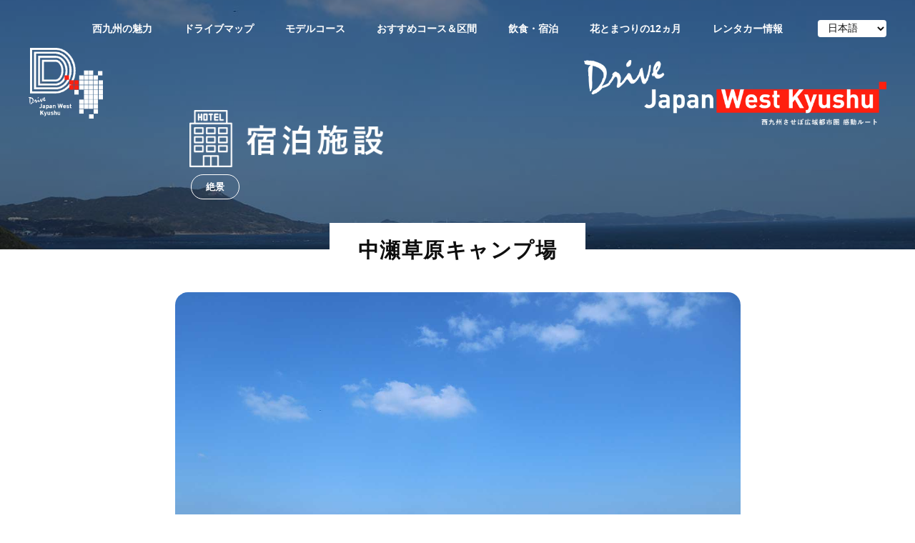

--- FILE ---
content_type: text/html; charset=UTF-8
request_url: https://travel.sasebo99.com/drive/stay/stay117/
body_size: 11899
content:
<!DOCTYPE html>
<html lang="ja" class="ooo">
<head>
	<!-- Global site tag (gtag.js) - Google Analytics -->
	<script async src="https://www.googletagmanager.com/gtag/js?id=G-SQN8Z8KLWF"></script>
	<script>
	  window.dataLayer = window.dataLayer || [];
	  function gtag(){dataLayer.push(arguments);}
	  gtag('js', new Date());

	  gtag('config', 'G-SQN8Z8KLWF');
	</script>
<meta charset="utf-8">
<meta name="viewport" content="width=device-width, initial-scale=1,user-scalable=no">

		<title>中瀬草原キャンプ場 | 西九州感動ルート～周遊ドライブ案内サイト</title>
		<meta property="og:title" content="中瀬草原キャンプ場 | 西九州感動ルート～周遊ドライブ案内サイト"/>
		<meta itemprop="name" content="中瀬草原キャンプ場 | 西九州感動ルート～周遊ドライブ案内サイト">
		<meta name="apple-mobile-web-app-title" content="中瀬草原キャンプ場 | 西九州感動ルート～周遊ドライブ案内サイト" />

<meta name="description" content="西九州をドライブで楽しむための専門サイト。「５つの周遊コース」と「20のおすすめドライブ区間」、「コース上の絶景ポイント」、「おすすめの観光施設・レストラン・ホテル」を紹介します。" />
<meta property="og:description" content="西九州をドライブで楽しむための専門サイト。「５つの周遊コース」と「20のおすすめドライブ区間」、「コース上の絶景ポイント」、「おすすめの観光施設・レストラン・ホテル」を紹介します。"/>
<meta itemprop="description" content="西九州をドライブで楽しむための専門サイト。「５つの周遊コース」と「20のおすすめドライブ区間」、「コース上の絶景ポイント」、「おすすめの観光施設・レストラン・ホテル」を紹介します。">

<link rel="shortcut icon" href="https://travel.sasebo99.com/drive/wp/wp-content/themes/_djwk/img/favicon.ico" type="image/x-icon">
<link rel="apple-touch-icon" href="https://travel.sasebo99.com/drive/wp/wp-content/themes/_djwk/img/apple-touch-icon.png">

<meta property="og:image" content="https://travel.sasebo99.com/drive/wp/wp-content/themes/_djwk/img/ogp.jpg">
<meta itemprop="image" src="https://travel.sasebo99.com/drive/wp/wp-content/themes/_djwk/img/ogp.jpg">
<meta property="og:url" content="https://travel.sasebo99.com/drive/stay/stay117/"/>

<link rel="stylesheet" href="https://travel.sasebo99.com/drive/wp/wp-content/themes/_djwk/style.css?20251119"><!--スタイルシートの呼び出し-->



<script src="https://travel.sasebo99.com/drive/wp/wp-content/themes/_djwk/js/libs/jquery-2.1.4.min.js"></script>
<script src="https://travel.sasebo99.com/drive/wp/wp-content/themes/_djwk/js/libs/jquery-ui.min.js"></script>
<script src="https://travel.sasebo99.com/drive/wp/wp-content/themes/_djwk/js/libs/min/jquery.easing.1.3-min.js"></script>
<script type="text/javascript" src="https://travel.sasebo99.com/drive/wp/wp-content/themes/_djwk/js/libs/min/imagesloaded.pkgd.min.js"></script>
<script type="text/javascript" src="https://travel.sasebo99.com/drive/wp/wp-content/themes/_djwk/js/libs/jquery.bgswitcher.js"></script>
<link rel='dns-prefetch' href='//s.w.org' />
<link rel='stylesheet' id='wp-block-library-css'  href='https://travel.sasebo99.com/drive/wp/wp-includes/css/dist/block-library/style.min.css?ver=5.6.16' type='text/css' media='all' />
<link rel='stylesheet' id='bogo-css'  href='https://travel.sasebo99.com/drive/wp/wp-content/plugins/bogo/includes/css/style.css?ver=3.4' type='text/css' media='all' />
<link rel="canonical" href="https://travel.sasebo99.com/drive/stay/stay117/" />
<link rel='shortlink' href='https://travel.sasebo99.com/drive/?p=40017' />
<link rel="alternate" type="application/json+oembed" href="https://travel.sasebo99.com/drive/wp-json/oembed/1.0/embed?url=https%3A%2F%2Ftravel.sasebo99.com%2Fdrive%2Fstay%2Fstay117%2F" />
<link rel="alternate" type="text/xml+oembed" href="https://travel.sasebo99.com/drive/wp-json/oembed/1.0/embed?url=https%3A%2F%2Ftravel.sasebo99.com%2Fdrive%2Fstay%2Fstay117%2F&#038;format=xml" />
<link rel="alternate" hreflang="ko-KR" href="https://travel.sasebo99.com/drive/ko/stay/stay117_ko/" />
<link rel="alternate" hreflang="zh-TW" href="https://travel.sasebo99.com/drive/zh-TW/stay/stay117_zh/" />
<link rel="alternate" hreflang="en-US" href="https://travel.sasebo99.com/drive/en/stay/stay117_en/" />
<link rel="alternate" hreflang="ja" href="https://travel.sasebo99.com/drive/stay/stay117/" />
<!--システム・プラグイン用-->
<style type='text/css'>
</style>
</head>

<body id="stay"  class="stay-template-default single single-stay postid-40017 ja">
<!--
ja<br>
-->

<div id="header" class="bh">

	<div class="cc">
        <a href="javascript:void(0);" onclick="toggleNav()" id="hamburgerIcon" class="san">
	        <span class="top"></span>
	        <span class="middle"></span>
	        <span class="bottom"></span>
        </a>
		<h1><a href="https://travel.sasebo99.com/drive"><img src="https://travel.sasebo99.com/drive/wp/wp-content/themes/_djwk/img/logo.png" alt="西九州感動ルート～周遊ドライブ案内サイト"></a></h1>
		<div class="" id="nav">
			<ul class="bogo-language-switcher"><li class="en-US en first"><span class="bogoflags bogoflags-us"></span> <span class="bogo-language-name"><a rel="alternate" hreflang="en-US" href="https://travel.sasebo99.com/drive/en/stay/stay117_en/" title="英語">English</a></span></li>
<li class="ja current"><span class="bogoflags bogoflags-jp"></span> <span class="bogo-language-name"><a rel="alternate" hreflang="ja" href="https://travel.sasebo99.com/drive/stay/stay117/" title="日本語" class="current" aria-current="page">日本語</a></span></li>
<li class="ko-KR ko"><span class="bogoflags bogoflags-kr"></span> <span class="bogo-language-name"><a rel="alternate" hreflang="ko-KR" href="https://travel.sasebo99.com/drive/ko/stay/stay117_ko/" title="韓国語">한국어</a></span></li>
<li class="zh-HK"><span class="bogoflags bogoflags-hk"></span> <span class="bogo-language-name">香港中文</span></li>
<li class="zh-TW last"><span class="bogoflags bogoflags-tw"></span> <span class="bogo-language-name"><a rel="alternate" hreflang="zh-TW" href="https://travel.sasebo99.com/drive/zh-TW/stay/stay117_zh/" title="中国語 (台湾)">繁體中文</a></span></li>
</ul>
			<ul class="list">
				<li><a href="https://travel.sasebo99.com/drive/about/">西九州の魅力</a></li>


				<li><a href="https://travel.sasebo99.com/drive#driveMap">ドライブマップ</a></li>

				<li><a href="https://travel.sasebo99.com/drive/modelcourse">モデルコース</a></li>

				<li><a href="https://travel.sasebo99.com/drive#route">おすすめコース＆区間</a></li>
				<li><a href="https://travel.sasebo99.com/drive#osusume">飲食・宿泊</a></li>
				<li><a href="https://travel.sasebo99.com/drive/season/">花とまつりの12ヵ月</a></li>
				<li><a href="https://travel.sasebo99.com/drive/rentacar/">レンタカー情報</a></li>
			</ul>
		</div>


		<select id="langSelecter" alt="ja:stay">
			<option selected='selected' value="ja">日本語</option>
			<option value="en">English</option>
			<option value="zh-TW">繁體中文</option>
			<option value="ko">한국어</option>
		</select>

		<img src="https://travel.sasebo99.com/drive/wp/wp-content/themes/_djwk/img/djwk.png" alt="Drive Japan West Kyushu" class="djwk">
		<img src="https://travel.sasebo99.com/drive/wp/wp-content/themes/_djwk/img/djwkSp.png" alt="Drive Japan West Kyushu" class="djwkSp">


	</div>
</div>



<div id="appeal" style="background-image: url(https://travel.sasebo99.com/drive/spotimage/2201/hirado/03stay/01nakasesougen/01.jpg);">
	<div class="bg">
		<div class="cntnr">
			<h2><img src="https://travel.sasebo99.com/drive/wp/wp-content/themes/_djwk/img/stay/h2.png" alt="宿泊施設" class="h2"><img src="https://travel.sasebo99.com/drive/wp/wp-content/themes/_djwk/img/stay/h2Sp.png" alt="宿泊施設" class="h2Sp"></h2>
			<ul>
				<li>
					<a href="https://travel.sasebo99.com/drive/stay/?tag%5B%5D=tag_superb_view&s=&typ=stay" class="transBtn">絶景</a>
				</li>
			</ul>
		</div>
	</div>
</div>
<div id="result">
	<div class="bb">
		<div class="title">
			<h2>中瀬草原キャンプ場</h2>
		</div>
		<div class="detail">
			<div class="mainImg">
				<img src="https://travel.sasebo99.com/drive/spotimage/2201/hirado/03stay/01nakasesougen/01.jpg" alt="中瀬草原キャンプ場">
			</div>
			<div class="setumei">
				<span class="place">平戸市</span>

				<h2>目の前に広がる大自然と共に。漁火と満天の星空があれば何もいらない</h2>
				<p>平戸瀬戸を一望できる、高台の草原からの眺めは絶景。キャンプ場からあぜ道を通り、これまた絶景の磯に降り立つこともできます。暖かい時期の磯遊びもおすすめです。</p>
				<hr>
				<table class="u-full-width">
					<tr>
						<th>住所</th>
						<td>長崎県平戸市田平町大久保免1111-2</td>
					</tr>
					<tr>
						<th>電話番号</th>
						<td>0950-22-7333</td>
					</tr>
					<tr>
						<th>URL</th>
						<td><a href="https://nakazekamp.com/" target="_blank">https://nakazekamp.com/</a></td>
					</tr>
					<tr>
						<th>駐車場</th>
						<td>無料・60台</td>
					</tr>
					<tr>
						<th>予算・料金</th>
						<td>利用料金が多岐に渡るため、直接お電話にてお問合せ下さい。</td>
					</tr>
				</table>
			</div>
		</div>
		<div id="imgList">
			<ul>
				<li><div class="img" style="background-image: url(https://travel.sasebo99.com/drive/spotimage/2201/hirado/03stay/01nakasesougen/02.jpg);"></li>
				<li><div class="img" style="background-image: url(https://travel.sasebo99.com/drive/spotimage/2201/hirado/03stay/01nakasesougen/03.jpg);"></li>
			</ul>
		</div>
	</div>
</div>
<div class="pMap">
	<iframe src="https://platinumaps.jp/maps/sasebo-map/@33.3762913,129.5841008,13-13z?category=stay" allow="geolocation" style ="border: 0; background-color: #fafafa;"></iframe>
</div>
<div class="toItirann">
	<a href="https://travel.sasebo99.com/drive/stay" class="button">一覧に戻る</a>
</div>

<div id="gotop">
	<div class="cc">
		<a href="#"><img src="https://travel.sasebo99.com/drive/wp/wp-content/themes/_djwk/img/gotop.png" alt="上へ"></a>
	</div>
</div>
<div id="footer">
	<div class="bg">
		<div class="cc">
			<h1><a href="https://travel.sasebo99.com/drive"><img src="https://travel.sasebo99.com/drive/wp/wp-content/themes/_djwk/img/logo.png" alt="$C{SITE_NAME}"></a></h1>
			<h2><a href="https://travel.sasebo99.com/drive"><img src="https://travel.sasebo99.com/drive/wp/wp-content/themes/_djwk/img/footerLogo.png" alt="$C{SITE_NAME}"></a></h1>
			<ul class="menu">
				<li><a href="https://travel.sasebo99.com/drive/about/">西九州の魅力</a></li>
				<li><a href="https://travel.sasebo99.com/drive#driveMap">ドライブマップ［→MAP］</a></li>
				<li><a href="https://travel.sasebo99.com/drive#route">周遊ドライブ5コース</a></li>
				<li><a href="https://travel.sasebo99.com/drive#street">おすすめドライブ20区間</a></li>
				<li><a href="https://travel.sasebo99.com/drive/gourmet/">飲食店</a></li>
				<li><a href="https://travel.sasebo99.com/drive/stay/">宿泊施設</a></li>
				<li><a href="https://travel.sasebo99.com/drive/rentacar/">レンタカー情報</a></li>
			</ul>

			<div class="copy">&copy; 西九州させぼ広域都市圏</div>
		</div>
	</div>
</div>
<div class="adminBarSpacer"></div>
<script type='text/javascript' src='https://travel.sasebo99.com/drive/wp/wp-includes/js/wp-embed.min.js?ver=5.6.16' id='wp-embed-js'></script>
<!--システム・プラグイン用-->
<script src="https://travel.sasebo99.com/drive/wp/wp-content/themes/_djwk/js/base-min.js"></script>


</body>
</html>


--- FILE ---
content_type: text/html; charset=utf-8
request_url: https://platinumaps.jp/maps/sasebo-map/@33.3762913,129.5841008,13-13z?category=stay
body_size: 384179
content:
<!doctype html><html lang="en"><head><meta charset="UTF-8"><meta http-equiv="X-UA-Compatible" content="IE=edge,chrome=1"><meta name="viewport" content="width=device-width,initial-scale=1.0,minimum-scale=1.0,maximum-scale=1.0,user-scalable=no"><meta name="format-detection" content="telephone=no"><title>西九州感動ルート〜周遊ドライブマップ | プラチナマップ</title><meta name="description" content="西九州をドライブで楽しむための専用マップ。&#xD;&#xA;マップ上には「5つの周遊コース」と「20のおすすめドライブ区間」、「コース上の絶景ポイント」、「おすすめの観光施設・レストラン・ホテル」の写真と情報がちりばめられています。&#xD;&#xA;" /><link rel="icon" href="/map/images/favicon.png" type="image/png" sizes="16x16 " /><link rel="image_src" href="https://platinumaps.blob.core.windows.net/assets/ogp/78/b3d7c107-da6b-4f28-98d0-1cd7bef1be6e.jpg" /><link rel="canonical" href="https://platinumaps.jp/maps/sasebo-map?culture=ja" /><link rel="alternate" href="https://platinumaps.jp/maps/sasebo-map?culture=ja" hreflang="ja" /><link rel="alternate" href="https://platinumaps.jp/maps/sasebo-map" hreflang="x-default" /><meta property="og:title" content="西九州感動ルート〜周遊ドライブマップ | プラチナマップ" /><meta property="og:type" content="article" /><meta property="og:image" content="https://platinumaps.blob.core.windows.net/assets/ogp/78/b3d7c107-da6b-4f28-98d0-1cd7bef1be6e.jpg" /><meta property="og:url" content="https://platinumaps.jp/maps/sasebo-map?culture=ja" /><meta property="og:description" content="西九州をドライブで楽しむための専用マップ。&#xD;&#xA;マップ上には「5つの周遊コース」と「20のおすすめドライブ区間」、「コース上の絶景ポイント」、「おすすめの観光施設・レストラン・ホテル」の写真と情報がちりばめられています。&#xD;&#xA;"><meta property="og:locale" content="ja_JP" /><meta property="og:locale:alternate" content="ja_JP" /><meta property="og:site_name" content="プラチナマップ | platinumaps.jp - Platinumaps" /><meta property="fb:app_id" content="1191085534402436" /><meta name="twitter:card" content="summary_large_image"><meta name="twitter:image" content="https://platinumaps.blob.core.windows.net/assets/ogp/78/b3d7c107-da6b-4f28-98d0-1cd7bef1be6e.jpg"><meta name="twitter:title" content="西九州感動ルート〜周遊ドライブマップ | プラチナマップ"><meta name="twitter:description" content="西九州をドライブで楽しむための専用マップ。&#xD;&#xA;マップ上には「5つの周遊コース」と「20のおすすめドライブ区間」、「コース上の絶景ポイント」、「おすすめの観光施設・レストラン・ホテル」の写真と情報がちりばめられています。&#xD;&#xA;"><meta name="apple-mobile-web-app-capable" content="no" /><meta name="apple-mobile-web-app-status-bar-style" content="black-translucent"/><meta name="apple-mobile-web-app-title" content="西九州感動ルート〜周遊ドライブマップ | プラチナマップ" /><link rel="apple-touch-icon" sizes="180x180" href="/map/images/appicon.png" /><meta name="theme-color" content="#e53935"><style>:root {--mapthemecolor: #e53935;--maptextcolor: #ffffff;--mapsubcolor: #e53935;}</style><script>window.paceOptions = {ajax: false,elements: {selectors: ["#map-load-complete-flag"]},eventLag: false,restartOnPushState: false,};</script>
<link rel="prefetch" href="/map/images/platinumaps_loading.webp" as="image">
<link rel="prefetch" href="/map/images/metamap_loading.webp" as="image">
<link rel="prefetch" href="/map/images/platinarally_loading.webp" as="image">
<link href="/map/lib/pace/map-preloader.css?v=GLFfgj9PXXVzE9Gz8unlhrv2fRYPmlRXqzZLx-IDu_8" rel="stylesheet" />
<script src="/map/lib/pace/pace.min.js?v=gqd7YTjg_BtfqWSwsJOvndl0Bxc8gFImLEkXQT8-qj0"></script>
<script async src="https://www.googletagmanager.com/gtag/js?id=G-J7X0M6YHSZ"></script><script async src="https://www.googletagmanager.com/gtag/js?id=G-CBPEHZ0MSC"></script><script>window.dataLayer = window.dataLayer || [];function gtag() { dataLayer.push(arguments); }gtag('js', new Date());gtag('set', { 'user_id': 'bb633c28-8dd3-490b-9e06-fab15cc1f18b' });gtag('config', 'G-J7X0M6YHSZ', { cookie_flags: 'SameSite=None;Secure' });gtag('config', 'G-CBPEHZ0MSC', { cookie_flags: 'SameSite=None;Secure' });</script><link href="/map/lib/slick-carousel/1.9.0/slick.min.css" rel="stylesheet" /><link href="/map/lib/fancybox/jquery.fancybox.min.css?v=5yrE3ZX38R20LqA_1Mvh3KHJWG1HJF42qtZlRtGGRgE" rel="stylesheet"><link href="/map/lib/tooltipster/tooltipster.bundle.min.css" rel="stylesheet" type="text/css"><link href="/map/lib/switchery/switchery.min.css?v=2kJr1Z0C1y5z0jnhr_mCu46J3R6Uud-qCQHA39i1eYo" rel="stylesheet"><link href="/map/lib/vue-html-editor/HtmlEditorRuntime.css?v=7o6uZFFkuD6ZIXdvWYHvbil_BhV0a1XmUvOgGZvFenk" rel="stylesheet" /><link href="/map/css/platinumaps.css?v=7Sw7JQc6Eizatl00WHmOeDxGeQN0ME5WB7JX9vbRhrk" rel="stylesheet"><link href="/map/css/loaders.min.css?v=E6UEhGeRM04huhrG1OtO03B9cDN2mazW_LVvUUCPNmk" rel="stylesheet"><link rel="stylesheet" type="text/css" href="//fonts.googleapis.com/css?family=Open+Sans" /><link href="/common/lib/simplebar/simplebar.min.css" rel="stylesheet" type="text/css"></head><body style="" class="apply-theme-color"><div class="map"><div class="map__body  -notspotselected" data-locale="en"><div class="map__impl"></div><div class="map__trolleyroutecard"></div><div id="vueapp" style="display: none;"></div><div id="js-map-instruction"></div><div id="loader"><div class="loader__spinnerwrapper"><span class="loader__spinner"></span></div></div><div class="map__tooltip"><div class="tooltip__text"></div><div class="tooltip__pictgrams"><ul class="pictgrams"></ul></div></div><div class="map__preloader -platinumaps "><div class="map__preloader-before"><div class="map__preloader-logo"><img src="/map/images/platinumaps_loading.webp" alt=""></div></div><div class="map__preloader-after"></div></div><script type="text/x-template" id="mapicontemplate"><div class="popup__container popup__mapicon"><div class="popup__bubbleanchor"><div class="popup__bubble"></div></div></div></script><script type="text/x-template" id="areamarkertemplate"><div class="popup__container -area"><div class="popup__bubbleanchor"><div class="popup__bubble"><div class="popup__count"></div><div class="popup__icon"><div class="popup__iconimage"></div></div><div class="popup__title"></div></div></div></div></script><script type="text/x-template" id="popupcentertextstemplate"><div class="popup__texts"><div class="popup__title"></div><div class="popup__address"></div></div></script><script type="text/x-template" id="pictgramtemplate"><li class="pictgram" title="${title}"><div class="pictgram__image"><img src="${url}" /><div class="pictgram__title">${title}</div></div></li></script><script type="text/x-template" id="multibannertemplate"><div class="carousel"><div class="banner -w460h250"><div class="banner__content -stripe"><div class="carousel__items"><div class="carousel__item -active"></div></div></div></div></div></script><script type="text/x-template" id="singlebannertemplate"><div class="banner -w460h250"><div class="banner__content -stripe"><div class="detail__bannerimg"></div></div></div></script><script type="text/x-template" id="markerbannertemplate"><div class="banner -markerbanner"><div class="banner__content"><div class="detail__bannerimg"></div></div></div></script><script type="text/x-template" id="signageplacemarkertemplate"><div class="popup__container"><div class="popup__bubbleanchor"><div class="popup__bubble"></div></div><div class="popup__bubbletitle -transparent"></div></div></script><script type="text/x-template" id="youtubebannertemplate"><div class="youtubebanner"><div class="youtubebanner__viewport"><div class="youtubebanner__video"><div class="youtubebanner__originalaspectwrapper -w460h250"><div class="youtubebanner__originalaspectcontent"><div class="youtubebanner__playeraspect -w460h250"><div class="youtubebanner__crop"><div name="youtubebanner"></div></div></div></div></div></div><div class="videocover"></div></div></div></script><script type="text/x-template" id="trolleyroutecardtemplate"><div class="routepopup"><div class="routepopup__vline"></div><div class="routepopup__providerlogo"></div><div class="routepopup__name"></div><div class="routepopup__infotext"></div><div class="routepopup__footer"><div class="routepopup__buttons"><div class="btn -white -small routepopup__timeschedule">時刻表</div><div class="btn -white -small routepopup__howtouse">乗車方法</div></div></div><div class="routepopup__close"><svg viewBox="0 0 12 12"><g><line x1="1" y1="11" x2="11" y2="1" stroke="currentColor" /><line x1="1" y1="1" x2="11" y2="11" stroke="currentColor" /></g></svg></div></div></script><script type="text/x-template" id="mapboxstoppopuptemplate"><div class="stopinfo"><div class="stopinfo__vline"></div><div class="stopinfo__stop"><div class="stopinfo__stopplatformcode"></div><div class="stopinfo__stopname"></div></div><div class="stopinfo__route"><div class="stopinfo__routeshortname"></div><div class="stopinfo__tripheadsign"></div></div><div class="stopinfo__outofservice">Out Of Service</div><table class="stopinfo__departures "><tdoby><tr class="stopinfo__departure"><td class="stopinfo__departurelabel"></td><td> : </td><td><span></span></td><td class="stopinfo__departuretimerel"></td></tr><tr class="stopinfo__departure"><td class="stopinfo__departurelabel"></td><td> : </td><td><span></span></td><td class="stopinfo__departuretimerel"></td></tr></tdoby></table><div class="stopinfo__actions"><div class="stopinfo__actionitem stopinfo__url waves-effect"></div><div class="stopinfo__actionitem stopinfo__timetable waves-effect"></div><div class="stopinfo__actionitem stopinfo__navigation waves-effect"></div></div><div class="stopinfo__close"><svg viewBox="0 0 12 12"><g><line x1="1" y1="11" x2="11" y2="1" stroke="currentColor" /><line x1="1" y1="1" x2="11" y2="11" stroke="currentColor" /></g></svg></div></div></script><script type="text/x-template" id="stamprallyspotrewardtemplate"><div class="stamprallyspotreward"><div class="stamprallyspotreward__card"><div class="stamprallyspotreward__banner"><div class="stamprallyspotreward__bannerimage"></div></div><div class="stamprallyspotreward__body"><div class="stamprallyspotreward__title bold"></div><div class="stamprallyspotreward__description"></div><div class="stamprallyspotreward__usage"></div></div><div class="stamprallyspotreward__buttons"><div class="stamprallyspotreward__button waves-light"></div></div><div class="stamprallyspotreward__footer"><div class="-remainingstamps"></div><div class="-notice"></div></div></div></div></script><script type="text/template" id="js-map-instruction-template"><div class="map__instructionmsg"><div class="map__msg -scrollzoom -en">Use <span class="-mac">&#x2318;</span><span class="-win">Ctrl</span> + scroll to zoom the map</div><div class="map__msg -scrollzoom -ja">地図をズームするには、<span class="-mac">&#x2318;</span><span class="-win">Ctrl</span>キーを押しながらスクロールしてください</div><div class="map__msg -pangesture -en">Use two fingers to move the map</div><div class="map__msg -pangesture -ja">地図を移動させるには、<br class="-sp" />指２本で操作します</div></div></script></div></div><script src="/map/lib/modernizr/modernizr-custom.min.js"></script><script src="/common/lib/jquery/2.2.4/jquery.min.js?v=BbhdlvQf_xTY9gja0Dq3HiwQF8LaCRTXxZKRutelT44"></script><script src="/map/lib/tooltipster/tooltipster.bundle.min.js"></script><script src="/map/lib/qrcodejs/qrcode.min.js"></script><script src="/common/lib/moment/moment-with-locales.min.js?v=AdQN98MVZs44Eq2yTwtoKufhnU-uZ7v2kXnD5vqzZVo"></script><script src="/common/lib/moment-timezone/moment-timezone-with-data-10-year-range.min.js?v=5j2wdvmBBX68LIdZBfPvdhFwVASbI_Ty2FCBhpeMGA0"></script>
<script src="/map/lib/kdbush/kdbush.min.js?v=p6YsRaUvb-Fdo7y7sq6WqvjmytaNu3m3WKhMi22w4K8"></script><script src="/common/lib/simplebar/simplebar.min.js"></script><script src="/map/js/nfc-bridge.min.js?v=2MfsjsmR-dD4wUJ33mzax_h3ex65NnnZ7s6pHCu86BI"></script><script src="/map/lib/fancybox/jquery.fancybox.min.js?v=ULR2qlEu6WigJY4xQsDsJeW76e9tEE2EWjnKEQ-0L8Q"></script><script src="/map/lib/slick-carousel/1.9.0/slick.min.js?v=NXRS8qVcmZ3dOv3LziwznUHPegFhPZ1F_4inU7uC8h0"></script><script src="/map/lib/switchery/switchery.min.js?v=HdHZvV_2SuCVOBa2Es5QyzL2ohv_OaTm0qmu76KR-gs"></script><script src="/common/lib/es6-promise/es6-promise.auto.min.js?v=SeBqRr2efUwwS_YaTgQ6KIOiMJPZ7nHndT6tmkMmDLk"></script><script>window.__bootOptions = {"isMapManager":false,"useSpotRating":false,"useUserProfile":false,"useSpotComment":false,"useParkingService":false,"useBaggageService":false,"isMapPreview":false,"useSharePoint":true,"useNoTextingWarning":false,"disableMarkerMinZoomExceptAllCategory":false,"useMetaPin":false,"useMarkerTooltipTextInput":false,"isExternalDataSource":false,"useSpotRatingRanking":false,"useSpotBookmarkRanking":false,"useSpotLikeRanking":false,"useSpotPvRanking":false,"useSpotRanking":false,"useOutdoorDirection":false,"useStampRallyAvailabilityPeriodForSpot":false,"useStampRallyStampTypesCombination":false,"useCustomDomainQrCode":false,"useParkingDirection":false,"useSpotAddress":true,"useRogaining":false,"useIncrementalSearch":false,"useMapGridLine":false,"useAudioGuide":false,"useSpotQrCode":true,"useBeacon":false,"useDirectionZoning":false,"useFloorContextMenu":false,"useGraphicMapArea":false,"useCrossAreaLink":false,"useSpotDetailMapInteraction":true,"useStreetViewButton":false,"useSpotSearchApi":false,"useLineMiniApp":false,"disablePitchGesture":false,"disableRotationGesture":false,"useAutoBearingByFloor":false,"useAutoCenteringByFloor":false,"useCategoryShapeDescriptionHtml":false,"useGtfsRealTime":false,"useBikeShare":false,"useTransferMaps":false,"useBusStopList":false,"isSignageMode":false,"useStampRallyTermsVersion":false,"hideGroupRankingMember":false,"hidePersonalRanking":false,"useCouponLinkNomachiStatus":false,"useNomachi":false,"useCustomPropertyGpsCheckinRewardUrl":false,"useGpsValidationLogs":false,"useMapReview":false,"useLargeDirectionButton":false,"useListMarkerListSection":false,"useMapSymbolLayer":false,"isInitialSpotInvalid":false,"useSpotDescriptionHtml":true,"useTrafficLayer":false,"useSpotGpsAcceptableRange":false,"useGraphicMapToggle":false,"useFaceRecognitionOptIn":false,"useFaceRecognition":false,"hideMapLogo":false,"hideFullscreenUi":false,"hideCategoryUi":false,"hideZoomUi":false,"usePerSpotBannerAspectHeightRate":false,"useScaleControl":false,"useSwitchGraphicMapMode":false,"useDirectionWithDynamicEdge":false,"useDirectionFromCurrentLocation":false,"useMapIconBookmark":false,"useMapIconList":false,"useMapIconDirection":false,"useGraphicMapDirectionEstimateTime":false,"useGraphicMapDirectionEdgeMarker":false,"useDirectionModeDriving":false,"useDirectionModeCycling":false,"useDirectionModeUniversal":false,"useGraphicMapDirection":false,"useListDescription":false,"useSpotLogo":false,"isFloorMode":false,"useFloorMode":false,"useCustomerFeedbacks":true,"useSpotBookmark":true,"useSpotReaction":true,"useSpotShare":true,"useWaitingTime":false,"useSpotNavigation":true,"useTinyMarker":false,"useListMarker":false,"restoreMapCenterAfterSpotDetailClose":true,"showSpotUpdatedAtOnDetail":false,"useAutopilot":false,"useInfographics":false,"useLocaleSwitcher":false,"useAccessKey":false,"isKioskMode":false,"useStampRallyRewardBothStampPoint":false,"useSpotTitleSizeOffset":false,"useSpotTitleMultiLine":false,"useCityMaster":false,"useCategoryActivation":false,"restrictFeaturesOnlyForApp":false,"isAppMode":false,"useSpotGroup":false,"useSpotBannerAspectRate":false,"disableZoomOnPoiMarkerClick":false,"useCategoryOverride":false,"isCategoryFiltered":false,"useParallelStampRally":false,"useAuthentication":false,"isMasterPageFooterLogoVisible":true,"useShowMapButton":true,"useDistanceCounter":true,"useSpotList":true,"useWeather":false,"useBookmark":false,"useVrVideoBanner":false,"poiEditMode":false,"useBearingIndicator":false,"useSpotComplex":true,"useSmallCategoryPanel":false,"useRasterImageLayer":false,"useGraphicMapTimer":false,"useGraphicMaps":false,"isLargePictgram":false,"useRoulette":false,"useSpotMarkup":true,"useRootPathForMap":false,"useCategoryCenter":true,"useCo2Status":false,"hideCrowdStatusMarkup":false,"hideSpotBannerAiCameraCaption":false,"useCrowdStatusBehavior":false,"useCrowdStatusSensor":false,"useCrowdStatus":false,"useCustomButton":true,"useSnsLink":true,"isInAppBrowser":false,"useCouponAuthentication":false,"useGouponGps":false,"useCouponUsageValidation":false,"useCouponGroup":false,"useCoupon":false,"hasStampRallyExternalCheckins":false,"hideStampRallyKeywordLength":false,"useStampRallyBannerFit":false,"useStampRallyTermsOpenLink":false,"useStampRallySpotOrder":false,"canDirectStamprallyCheckin":false,"isStampRallyCheckinButtonVisible":true,"useStampRallyRewardSortOrder":false,"useStampRallySpotsMinimum":false,"useStampRallyRewardMaxUseCountForAllUsers":false,"useStampRallyMemberAttribute":false,"useStampRallyIntegrationQrCode":false,"useStampRallyMaxCheckinsForSpotGroups":false,"useMultipleStampRally":false,"useStampRallyEndMessage":false,"useMapStampRallyMode":false,"useStampRally":false,"useWrapCategoryPanel":false,"useCategoryHorizontally":false,"useSpotMenu":true,"useRoute":false,"useStopNavigation":false,"useShowOnlyStopIcon":false,"useStopIcon":false,"useStop":false,"useAubitCrowdStatus":false,"useAubitTester":false,"usePeopleCounter":false,"useAubit":false,"useDynamicCategoryMenu":false,"useCategoryMultiselect":false,"useCategoryMenu":false,"useSpotEventDates":false,"useEvent":true,"useSpotEffectivePeriod":false,"useCustomProperty":true,"useCategoryImageMarker":false,"useList":false,"useCollisionCluster":true,"useAreaCluster":false,"useDarkMode":false,"useSubCategory":true,"useDrawerMenu":false,"useFloatingTabBarCustomPageIcon":false,"useFloatingTabBarPcList":false,"useFloatingTabBar":true,"disablePictgrams":false,"useIframeData":false,"useSearch":true,"useGps":true,"useOpenLayers":false,"powerPreference":0,"tagFilterType":0,"spotListActionButtonType":0,"directionResultMarkerVisibility":0,"gpsValidationMaxRetryCount":2,"crowdStatusValidHours":3,"spotCodeLength":0,"stampRallyKeywordLength":5,"categoryImageMarkerDefaultIconType":0,"listSectionItemSortBy":0,"rogainingEventId":0,"previewSpotId":0,"floorMapMinZoom":0,"markerTooltipMinZoom":0,"spotBannerAspectHeightRate":0,"spotListDefaultCategoryMasterId":0,"pitch":18,"bearing":0,"shapeMinZoom":0,"stopIconMinZoom":0,"stopMinZoom":0,"zoomSp":13,"zoom":13,"mapId":78,"eventHubContext":{"sas":"SharedAccessSignature sr=https%3a%2f%2fplatinumaps.servicebus.windows.net%2fevents%2fpublishers%2ffbc9f5fb-0483-4159-9a80-3b072a10c98d%2fmessages&sig=PvbPdPHo%2beU12KVyNvzPni78KJpIegY%2fjKjw6U9A9WU%3d&se=1771279099&skn=BrowserSendPolicy","uri":"https://platinumaps-proxy.azurewebsites.net/eventhubs/events/publishers/fbc9f5fb-0483-4159-9a80-3b072a10c98d/messages"},"area":{"west":0,"east":0,"south":0,"north":0},"center":{"lng":129.5841008,"lat":33.3762913,"googleMapPlaceId":"","googleMapDestination":null,"thumbUri":null,"address":null,"title":"西九州感動ルート〜周遊ドライブマップ"},"store":{"thumbUri":null},"css":{"fontColor":"#ffffff","fontFamily":null},"floatingTabBarListIcon":{"highlight":null,"normal":null},"floatingTabBarOptions":{"useFixedMenu":false,"useSearchMode":true,"atMiddleZoom":17,"floatingTabBarColor":null,"categorySelectStyle":"Floating"},"mapCategories":[{"isMapIconExclusive":false,"disableCollisionCluster":false,"hasChild":false,"isLink":false,"isStampRally":false,"isActivationRequired":false,"isHidden":false,"useMapCenter":false,"isRecommended":false,"isAll":true,"specialCategoryType":0,"mapTransferMarkerId":0,"parentCategoryId":0,"categoryId":1162,"categoryKey":257700,"location":{"lng":null,"lat":null},"shapes":[],"normalIcon":{"svgIconColor":null,"iconUrl":"https://platinumaps.blob.core.windows.net/maps/78/category/1162.gif"},"highlightIcon":{"svgIconColor":null,"iconUrl":null},"locale":"en","customPageSlug":null,"markerBorderColor":null,"selectedSubColor":null,"selectedMainColor":null,"linkTarget":"_blank","linkUrl":null,"appHighlightImageUrl":null,"appImageUrl":null,"banner":null,"miniBanner":null,"markerImageUrl":null,"highlightImageUrl":null,"imageUrl":"https://platinumaps.blob.core.windows.net/maps/78/category/1162.gif?v=638538736851973301","mapCategoryGroup":"sightseeing","categoryName":"View"},{"isMapIconExclusive":false,"disableCollisionCluster":false,"hasChild":false,"isLink":false,"isStampRally":false,"isActivationRequired":false,"isHidden":false,"useMapCenter":false,"isRecommended":false,"isAll":false,"specialCategoryType":0,"mapTransferMarkerId":0,"parentCategoryId":0,"categoryId":1167,"categoryKey":257701,"location":{"lng":null,"lat":null},"shapes":[{"shapeOnly":false,"useDescriptionHtml":false,"isCategoryCallout":false,"lineClamp":0,"calloutVisibleTime":0,"dashSpace":0,"dashLength":0,"lineWidth":0,"opacity":1,"categoryShapeId":0,"shape":["ua`lEore{W?IAAUy@A@KDMBUFI@IBE?{DPUBu@P{@f@KNEDABGB{FdD}@j@OHIF{A|@GBk@^e@R[DMBI?U@]?EAE?WEA?_FqAqB_@C@Q?OCQAIAQBSFCBMHONGLEFGRETK\\EFCBeE~PIb@AJETAZAlAHtAf@xEDVTjCLxCP`C@VNrABNBZBNF~@?L@\\AvD@JDbB@DAJDdA?LB^Jv@BJLjAFbA@FFp@Jr@FZJ`@Nd@Tj@|AxCx@tAJRAF?JHP@?Rb@f@|@Zd@NZ?@z@lAh@bAJNJT@@HPHL@DLRDJDFFLHLrAfC@@`BfD~BvDFDD?F@@A@?rBbDBF@@bDdFdAfBHJFNFJTl@BJHVH`@Bb@@@@P?R@JA\\AH?JCLALQ|@?BEJ?@IT?@CDADiB|DA@{AdDEFEJGJGN}@hB_@z@?@INGNAD_@v@_BvDITa@`ACDaA|Bk@fAU^qAfB?@EDUZYZW\\CFGFq@z@GFQVCBg@x@A@EFc@~@c@vAOr@Kp@Ir@CLCZMbACJGd@SfASv@AFK^u@tBo@xA{@~AgAbBIJGJIHABCBABCBEFGFwAjBMJKFKJQJ[VCCECA?[Nk@PuATUBMBeALIBA?]F]DUDm@H]BOBc@DuCf@A@?@A@A?A@WDA?]La@FE@iANSDOHOF_@VOLKLINA@KREN?@ELKh@Cd@?f@@D?B@NBN?FDNBLBH@FPh@FLNd@@?Rd@DF`ArBHT^l@?@|@rA`@h@dBhCBBV\\?@l@fABF~A~CZf@R^~AhCl@|@BFPXBF^l@Vl@f@zA@JPz@PpAFp@Bb@DXFx@NpA?BLx@BVDRHh@DR?@l@zCZpANf@?B^lAFNFTFNHZL^BD^tAFNBLX`ADJRv@@LDZJd@@HBF?DBFZ`CBHFb@?BH\\@PZzAHh@\\vAJZ@FLb@@@Nf@BF@DHRDPRh@Rr@BFBJDJH^?@@@@D?DBRBJHbA?|@Er@?FD^?XCViA`HEh@Ch@?vABh@f@dE@LVpB?@`@bD?@NjA@NHh@@LFX@NF\\l@xE?FBNDp@?V@NAP?\\Gv@UjAIXsAfDWt@ETGRERCRCLKbACf@?RAX?nAAd@?v@A^?~CCbA?`C@N?P@^FdAFr@BN?BBLHt@?@Ff@JtA?J@V?T@PAV?PCl@?HCR?BEb@Kv@_AlEMx@ARAH?@CX?HCb@?l@Bh@Hz@Hh@Jd@FP?@BF@F@@FNHVJPDLR^PV?@JN@BjAfBJL?@LN@BfA~A@@?@@??@DF@@DF@@?@NR?@T^LPxAhC@@z@bBhCxFb@fAdB`FBJ^dAd@~AnAxE@B\\zABFnAhGF^H^\\pBdA~HXjCj@zGZhGJzCLhHFvAJnAJr@Ld@Xv@\\n@Z^b@b@TNLFPJp@Xd@LNBb@JvB^dANhB\\`@JXJD@b@N`@Rj@\\v@p@pA|A`AlBL\\~AfF\\x@?@b@n@@?FJHJp@p@RPb@ZJFPHPJj@RJBJDH@HBxAR`@BbAN`@HRFRDVJXHHDRHp@\\^TXRhA`Ad@j@|@lAp@hABB@DV^@BjFrIb@x@Rd@`@hA?@HTZnAz@dE?BH\\F^n@|C?BhD~PBH@JDLl@|C?@h@hC^rBR|@DX@Bf@fCBH@H^nBBHRlAPrA?BD`@HnB@h@?hAInDAH?JUlJ?RElBBxF@F@r@L~B@FLrABd@PfA@JNr@`@hA@@HPJPFFFHFJJLLLZVTNFBBBXJDBJBPFz@LL?N@T?vAITCB?JCvBUNCnD[F?HADAF?nAQ`@ETEF?FAtBS|@MLANCJCxBWt@GTARCb@Cb@ED?^Ch@?`@@L@F@L@@@RBVFZLVLl@^VVDFBB\\d@T`@Zx@Pv@DVBZ?DBZBr@CjBEdAGvC?PAX?`@ObHAF?JCLA~EA\\?`@AT?RAV?RAJ@VEpD?p@Cj@AbAQdFCX?NKnCcAtS?FCh@SbLAxHPjOEhGEfAKdAK|AW`CQdA?D]~AGRI`@CFIZmAhDuAlCiCpD_AjAKNMNgA~Aw@zAGPQ\\Up@[fAKj@GRUvACZE\\?DGr@C`AABAh@@pEPbG@BRbGPxC?JHtA@HFnABRbAlU?JNpEFtC?~@@p@?jBEvA?PG~AMtB?DKnACNEh@i@xDY~A[zA[pAELI\\_AxCEHcAtCSd@Ob@A@Yv@IPAFo@jBQl@_@dBKt@KfAIpB?~A@L?PBj@Dh@@@JjAF\\@NJh@\\rADRHTDNHTDPbCdHDHtA~Dj@hBf@nBNt@?BJf@@JF\\hAjJHf@@L@?RpA@?Hd@r@jCt@nBFL@Dp@vA`@p@BFt@hAb@h@BDDDDFtA`BJJr@z@t@x@v@`ARPbEdFDHHHv@dA`A~ArAfCz@rBd@nAdAhDd@hBBFb@dBJh@lJh`@Rp@BDJ^b@nA\\z@pAnC@@R^?@T`@LPZh@j@x@DDhA|AVX|AnBFFTZnB~BJNzMjPJNnChDNNLPFFpDpEJJNTpA|ALPlCdDJNDDj@t@fBfCLTv@jANX`@n@JRLPdAnBP^JP`ApBFNHLx@hBb@hARb@`AhC?Bp@lBbCrHp@lB^lABDJ^r@pBJ\\DJpCrIFNbDtJRf@tB`GHPpChHbEnJDFvA|CfCfFFJDJbAnBR\\FN`LdTJVHL`AfB@@~@bBBFdC~Dl@x@tBjCrAxADF\\\\JHXX@?ZZFDbBxAFD^\\xEvD?@f@^BD\\VfEvD?@`@^vA|AdCbDBBDHLNPXPTNTHJb@r@@@zAlCHRf@~@Zp@N^BDN\\@Dp@`BDNf@tA~@zCl@|BDJb@jBHXJh@b@jBFZPr@@FpBxILd@BNtBdJJ^fE~QbA`EHTTx@JVL`@d@hAf@bAb@v@j@z@Z`@RTf@p@hHbIJPb@l@v@rAt@|AzAnEHRDPxDfMl@hBXbADJpKr]?@DJ`BlFBJDHvBbHDFz@pCLf@@@f@fBn@nBBJDJb@xAjBzEfAbDh@rBTdBZvA`@vA`@hAxCvKBLHTRt@Nd@dApCj@bB~@|CDJBJzF`RDPFP@F~@~CBNb@fB^lBBRFZb@`D@NBLHz@?BRpCLfE?R@P@jACjOBhB@L?NFtAVjC?FJr@TnANn@@BLh@j@hBBDN`@DN~ApEJ^t@~BDRRt@@BRv@b@tBDL@J\\~ARnAVhAN`AdAjF@BJh@J`@@HhA~EBFtD|NZfA\\tABFLj@FR?@T~@BPBFBJBRDNF^FXV~Af@fE?BLnA@TJ|@FbAJbABb@LpA?BHv@DVFl@p@|DZnAFP?@@@DR\\`AFV`BjE@DPd@DHPh@BJDHHZBFf@rB@HFTJp@DPBR@NBJ@NBNDf@?J@D@N?JBl@?PFdB?H@H?V@T?d@JrGFzHJ`F?|@BbAB`D@L@pB@HRdR@X?LJnD@JNpDBXDbA@B@VVjDXxCR|A?BZbCBHFj@Hd@Db@\\xBH^@HBHl@tD@BjAxGNdABHZpBBJXdBDNrAbIBJTvABJ@JXbBn@zClBhI^pA@F^lAf@tAdAxBZj@@?Zh@tAhBBDPPPTpApA`Ax@PPp@h@B@ZVNNPLvAtALJVXbB~Ad@h@B@JJBDrAbBjAlBDHNT@Dp@lABFFJTf@LTRd@Vr@@@N`@DHJZPb@J^Xv@h@dB@@HXDJV|@BFFR?@tPdh@Pd@`Kn[DHb@hAp@rBX\\Vd@DFb@x@HJP\\j@|@LNPVHHd@l@t@z@l@v@pBbDdBbDv@hBFRj@xAXx@d@~AT|@BDNt@BRXtAZpAhAbEDR|AlEDNJV@DhArCRb@RZd@l@NNb@t@\\f@p@v@`AbAf@`@p@t@LJNNHDRNLDDBDDPJXRPPFHDBXVTNXNLHLFHHDBHHDFJJBDTPlBbA^PxBzAFFp@h@HDRPhAx@VRPHd@ZDDFDFBt@f@LFn@^JHDBRRlA~@JFBBHDBBd@XB@bBfANFJHb@VNFp@\\`Br@r@PNF~@X~@Td@HRFRBdAR`@JPFHDHFNNDHPTBFHNL`@XfARd@PV?@DDFHTRLHFFPJPLh@V@@LFPJNFJF@@f@X@@HDp@b@FFFDDD`Ar@vAjAf@d@ZVFH|B|BPLDFHFTTB@VTj@b@TL?@TLlAj@LBRFv@PrANjA@n@Ct@INAl@MPCrAa@tBy@zBcATOl@[`H_E\\YpF_EbAo@fBmAPOxGsDlEmBj@SjBk@b@Kv@UREp@SLGhAc@l@SRIl@Q\\MnA_@z@St@MbBOh@CrCG`FCM`@CJEJmAjE?@EV?FEd@?~@@LBz@Dd@?HBPDj@DZBLFTBD?DR~@Lt@Np@@JBHDRBHJd@^lAzB~Fv@zBHZHTFVFPVfABFTjAT`ANf@d@pBFRGXSn@YhAOd@EPITADCDABIHC@CBC@FTVfBZ`DPz@BH@HBFdDjLz@nD^fBF^vAhHh@zCFb@?@p@lEVzBF`@Fp@`@tGD^?FDh@DX^zDF|@RzE@JDbAF~C@~AH`D?L`@xM?PJjF?h@PhO?h@@j@AvNSzMi@vOMbCEh@An@AN?NCf@AH]tFGr@ERCZeBfNGl@G\\K|AA\\SlBoBlOQt@AFQ`@OPCFMTELQr@Gd@UpAQf@Yh@OTKTIVCLITy@~CI`@Of@A?Wx@IR_AxAm@dAOZIVGZEZ?BAL?V@ZFf@BJN`@PXi@rAKRmFdM{EfJSb@e@lAqBfHGVaB|FGNK^CFe@jB?@GVKj@Il@ADGx@Gb@AVCJIfACR?TAH?R@P?N^nE?@J`AtIeAr@GDAF?JDJJX\\XXNPDFzCjDPLLYt@\\DBVH@@|@Rf@DfALH?lHt@S`G?RMxDAL?jBAv@?~An@JRFH@bFxA?D@F?JH~@?V@LAL|@TfGhB\\LPH^VD@rBtAnG~DFBZPDDXRVLlBlANXVj@BBHPDFBHFHP`@JNDHRVHH\\VpCzABBNFTFFBTBvB^VFFBBBB@`@`@Zf@xCfEFJLLFBBBH@DBLDB?t@RJD\\JFBD@vBlAHHZVDFB@@@@DFJDPfDgAv@UJAVAR?VDt@H\\F^JLHDDFHDDDF@DBD@FBFNx@@HDR?@@H@DBFBJ@BLR@@DFDBDDFBDBNFXBp@GZ?F@F?h@PpCnAJFn@n@BDdEpFP`@Jb@DVf@jG@^VlCH`@HVXl@^d@LLPLTTDBr@z@lBnBJLXXLJLF@@FDVHXFVB\\@H@R?J@TD@?LDLBB@DBNFTPTTX^NVJT@@FJVVFDTJHBLBF?F@D?RElA[REtCu@`@GPAP?d@Bb@LLFPJTRLNRXh@n@JJ^XRLRJXJ~@P\\DNDFB^JRHVHPHLJ\\TxCbCLP\\p@FPBNFTHTZn@^l@r@h@jDxAv@XxAb@NBrA\\l@JTB`ANN@x@JjAFH@jABpACrAIb@Gt@Qd@QhF}CBAjC{AJId@WNKHERERGHANEXAR?LA^Dl@L^DP@d@?JAP?HAZId@Q`@Mf@UNKh@c@BE|@w@~@aAt@aA^k@Re@L]N]Nc@Rs@r@yBDS`@y@Xc@rAgBpC}DLObAuAX]`@]^Uz@c@@d@Ap@OrDKtAY~BEf@EZCXEx@AjAAD?xCDnB?l@BdA?\\LpBZvDz@fHVrAJb@BPBZL|@j@zCfA|E~A~Fr@xBlA`DZp@@D@B?D`ArBd@x@@BlAlBl@z@zAhB`@b@|AzArBbBfBlAhB`AzBbAjBp@dAZlCl@nAR~@JD@zCVL?`@BnBFdE@b@Ap@?~O_@P?NAdGEx@@R@`GHfCHfBLfAJD@hBTbIvA`Cj@pCt@dHzB|FzB`DtA@@|@^rCrAd@V^PlBhA@@zAp@DBhFnBLFbGrBhFxA|GbAbEb@~ALxADl@?JAnA?NAFAnEAb@ApA?XA~AA|I[F?n@C`@?XAtB?fBB\\Bb@@TBd@BbAJJBz@Lh@F|@PrCr@fA\\fBr@VLb@P|C|ApIxEFBDDbDfBn@ZxAj@VF@@|@T`@HL@f@Hv@FV@F@F?fADfBAr@EF?DAZANCpGc@N?^CtCGh@@d@?JA~@?vBRDAF?F@zBPPB@?`CT`@FZBF?r@Dv@@n@DD@BBHF?B@@?BMtACf@?fAJ`AN`A~ApIJb@IDw@h@e@b@IFKJGHIFyEdFs@x@{DdEEHQVMZEFMf@ABCNCXCh@?NFt@P|@HZFPzIt[`@`B^pBZbCBXBLFf@T|@HRf@`AlLpO\\l@^v@`@nAFNb@vBXxB@DJt@L|AFhA@FTvDHh@Pj@HRTb@Z`@LJLHzAhALHZZHLFFBDDJFJ^x@Rf@DDx@nBdBvDLZHXDJDPHVRbAfAvHR~@Tv@FVTr@l@rAb@v@z@nAv@x@PTJJh@n@VV`@h@\\l@Vp@`AnD\\`ALV`@`A\\r@bBrCJRJNHNPb@Rn@VpABV@DF~@@X?TBdA?r@BX?RLv@@Nf@pAn@pBRh@Lb@Jf@BHHr@Dp@@l@^|K?jACjAEn@Ix@?Bm@~GCn@?^FjABRDPDVH\\DJDNZv@n@pA~@dBXz@DVH^BR@TBT?T@V?LAJ?TANK~@ENETGTGPIPADQZGNMPEHORa@p@Y`@Ub@O\\AFWp@U`AId@E\\C^E\\?\\AT@`C@\\?p@@N?JBRBHDRDN?@DJ@@DLLTX`@HNJNFNNf@@H?@Ff@?b@@T?l@BbA?XCn@Gh@ENCLO^W^eAlAOVMVIVAJCJCXUpEAJ?l@RhBNjB@TJrAHl@Df@rBzNN|@LhADr@?TCXAZCRWrDAZ?XD`An@|CD\\BZ@\\?bIGdBAL?lANAd@?J@ZF^NFFJFJHv@t@@B~FjG|AjBJJd@p@d@z@P`@Zl@LX?@hHxOHLJJ@BHH\\VZL`@LXLB?p@TZPJHHHHJHLHP`DbJNj@Xz@Tj@Vb@RRLHb@TTDRFNBR@T?`AKtEs@`AUvAe@l@OXCFALAP?f@Df@Ld@NnAj@vCbBPFNBVBl@ENETCrB_@hCa@r@IPEXCBARCZGj@Ib@Ir@KXrCDXBXDZH^DXHXHTDPHPJXP^JN@BV`@@@PVLLLNv@p@NJn@\\p@Vt@PNBXBXDD?L@N?P@T?pCIZ@z@?v@B~AJ~BZhARvBf@H@lBj@fAb@nAx@RP\\\\p@z@@BX`@h@z@d@`AHRBDXx@BJBFRz@Hh@BJDXLtA@^B`@?`@@JAfCAVAvBDbAJdAHb@Nj@@J?RFPRd@BBLXNTn@rAjF|MDHnChH@DvD~INh@Rj@xEtLFThD}BdBgAXSNETCb@bMBdBZbJ?j@CZ?JCFEVGNENMVSXEDIFIHGBGDIBUJ}HtBC@g@LGBsUrG{CbAuBz@{BfAu@`@wFhDeBr@K@yA\\u@LwALe@FE?_D\\G?kCXC?cAJA@k@Fa@Jq@VOHC?y@^ULoA|@GBCBSDiFv@uCh@sFjAOB_Cj@A@WHOBi@RBJDj@aAh@g@`@g@f@]`@a@j@{@xACFeDrFMPWVIJ_@^IFHGHLLLz@r@l@t@HH\\h@JTFJDLFLNd@@HBHBL@LBPDp@@n@@R?t@AB?BGFGBQ?[AeAKmCm@_BWMAkB]ICyEaAaC]KCa@EA?_@E]CG?YCy@CyA?Q@Q?E@M?_AJm@JWFk@Pw@Xy@`@g@Z]VoAfAC@w@x@aBpB?@q@z@s@dAQZyA~BaDxFMX_@r@m@pAWd@iAnCa@lAm@xBg@bCYjBaBpNG`@?Fq@`GGZSvA[|AMb@Kd@GNOd@}@~BS`@ADGLeAbBk@t@GFSXi@h@yAnAE@[T_Bv@WN_CbA{CfAkFxBSLMF[RC@gAt@_Ax@GHaA`A}DxEUZ}AjBMPmEnFuAjBo@`Ak@bAg@fAe@hAADq@hB]dACDIXu@pBCJcAvCQb@wA`EEHCJMZq@tBMZuF~O_@pAEJCNYnACPCJ?DQfAABWhBKj@ALCFyAfKERAJMj@k@`Dk@hC_AxC}AbEINO`@uAbDKZuCzGYv@gArDGNQj@eA|DEV_@fBU|AADg@dD{@tGALYvBABSnAY~Bg@dDOrAIh@W|BIh@ERu@bFOrA?Be@vDEROnAABGh@uBlOALm@lEA@Gh@Kp@KfAABGh@Ih@O~AMrBEtA?TLpGL|AX|BNz@|@rDVz@N`@lAlCf@~@@DV^DJNTNX\\f@BF|@vA^h@Zh@X`@JPVZl@bA?@|A~BT`@fA~A@BTZrAtBHJbA|A@Bb@t@l@jABFj@bAjA~Bp@nB?@|@fDBPDJd@bCN`BJbB?V@VD`EK`GAJErB?RE`ACtAAPCnB?rD@t@JtA@^@HLfD@j@XjHPrAN`CBz@H|@DpANhCC^Qv@Kl@ABI^Gl@bA`[ThE?PBPH~@j@|DDNrAvHDLBRHZN~@Ff@Dh@@n@@JAdAANA`@AHADEf@CL?Dy@tD?@a@hBAHqBfI?`@@B?BDDFLq@n@c@^GDKJ{EdE[ZORCB[d@ABoBhDSd@Qf@EVCHG`@?FGr@Q~JALA`AIzC?^EzBANK`GABAbAAL?LGhAUdBIb@ARCP?RAN?~A@V?PPjBHb@FTFPBDLZ@@r@hAj@t@~@r@vDhBrCnAj@\\^\\RVBDZ^RXf@~@Pf@H`@FRJx@?T@JAF@TExCAHEtBCh@]pOGf@CHAFYdAEJg@v@CBqAdBGFGHGBMJQJa@N[FA?yA\\_AVg@RSNQJSP]V?@a@`@UZe@z@}@lBW\\o@h@MHE@KFmA^[HK@MBQAE?UCSGSIw@UMCC?WCU?K@MBSFA?uBt@}@^{GbCQHGDA@C@IFONMNOX]z@A@}@zB]f@GFWPSHEBQBA?KBK?I@M?_@BM?O@QBO@YFYLIBCB}DjB_@RcBvAGHYVaBlBuAjBc@p@[j@q@vAe@tA_A~CKV?@OPKNONMJWPa@Lu@JK?qAP{@HsAHgDd@KBMF]VY^GJGPK`@Eh@@j@@PF`@Fl@Bj@AX?PATCR?BKr@ELCJ?BEJEP}@|CMh@m@rBs@pCUv@cAnKGd@Ev@g@~FEv@?TAP?PAV?T@R?PJrA~BvUDVBVNz@pBnG@Fp@pBJ`@~GhT?@j@dBHZFPBNLh@BP@DD^DTJ~@?B^|C@D@JBFF\\J^@FlBzFHPFRd@z@DDrClEn@z@LLHFFFFBRLfDtAzK|DXHpC`ALHRJNJJJNLPPHLpE`G\\p@Pf@Lb@b@nAtAbD`@x@L\\\\jAbAfEHb@BRDl@?t@ATAHOr@CHO^KR_AvAS^W\\IHEFMLw@l@{BxAKDw@`@ONIJGLKZCJEl@?|A@ZBVDRHRNVDDBDNJHD@@HDdBl@l@P`Cx@ZNZRVZLTV~@BZ?b@C`@?BOl@GNcAnBaGzIY\\MLOLMHED]Pm@Ty@NQ@}C?a@AEAwFI[@Q?W@OBK@a@Ha@Li@XQL_A~@gAlAgAtAMRYn@[hAQdAOf@Qb@U`@Sb@S^A@m@lACHAHEJGn@?RDp@BPJZ?@b@`AHNFPDF@FHPJb@Fd@Bh@?b@E`B?P@TBN?BF\\FRLZvBtE@?vItQHLRRRLLFLD\\Dr@@fGE~@FNBZHb@P`@RxBlA`@Rh@ZNFh@ZJHPHVPPPPXBFBDLb@DX\\jF?DLbB?R@J?nD@d@DzJCr@CXAVKxA?`AJv@Tv@bCxFL\\DN?D@B?BBJ@N?h@CTABAJERCHKVcB|C[n@A@EFaCbGCBQd@GHS^SZ?@iCtDMTITA@AFsAnFCPiFbTGRaAfEOh@GZ]lAoCxIGNQ\\ADCDCBEB?@C@IJQL_@PUFm@La@Fo@L}ATa@HC?UJ[ZGHIN}A|FCLCHIREHA@CFSVGDGFGBEDWJg@VA?CBGDUTGJIJEHcAtCILELU`@WPWLmCdBEDGJGHGJOd@EJCLE`@EjA?L@L?H@FDN@FBFR^nEvFrBrCBHd@hA@F\\z@LVFFRXPPJHJJFBTLxHjDl@Z?@NFJFr@RZFjBNH?ZC`Ce@f@INEDCBANOR_@J[n@^^ZNHNFLB~@Hb@FD@B@F@FBFDFBRRTh@BHDd@AH?HAJ?HCTA?OfACLANABEd@CJALCLCRETCRETAJKj@]fCANs@hFANWlBCL{@tGALQpA?@CJK~@?BET?DOlAANAFEv@?x@Dj@?D@DDXNn@Pj@BD^`AHNFPn@rA@@hA~B@@j@jA?@d@`ANv@BVBh@?l@AD?JCTMr@aC|HINCHUf@_@l@KLONa@ZSJYRE@i@\\EDm@\\MFo@^a@X}@b@UFQFg@La@FI?a@DW?U@Y?q@GcAOYCeBWc@EWAW?O@g@Je@TOJQPOP]p@w@`CCD]v@a@r@QTe@h@CCY_@IQEQ?CAG?O@I@C?EPg@Pa@BQBI@G?O@G?OAG?GAIEQCOKWS]mAmAQSgF~GU\\QT}@|@OLKFGBO?GAECICcAmAs@u@YU]OSEQCa@CQ@SBI?FX@Nv@xF?LADCFSVk@\\C@C?AACAACMQ?ACECCE?GF?@","qdtjE}dwuW?AFGD?BBBD?@LP@BB@@@B?BAj@]RWBG@E?Mw@yFAOGYH?RCPA`@Bd@H\\NXTr@t@bAlAHBDBF@N?FCJGNM|@}@nGsI~A`BR\\JVJj@?F@F?NAF?NHFHHJTBHDv@?L@LH^`@s@`@}@v@aC\\q@`@c@NKd@Uf@KNAV?V@b@DdBVXBbANp@FX?TAV?`@EH?`@GnA]|@c@`@YjBeADEh@]DAXSX~@BLBDZnAL`@~@vD@@@HNd@BN~@pDBNdBzGBFH\\?@Nn@^~BbBvSZfBPj@b@bAFPnDjIFJDLv@hB?LAN?\\Fd@FVL`@FNH^@BBJ@N?H@JAL?NCd@ERA@?@EDA?A@AAA?CAGEa@i@OYCCOWOHA@AB?BAB@ZAfG@JPh@HPJNNLHJ^r@HRJPZt@j@pBL~@@T@DJnA?bBAR?`@IdA_AtD?@EPGPYZABSLKDGDi@NI@UJUf@P@RBFBVNXt@PjBX|B@@J^b@nAFJZ~@h@lA\\d@z@bANXDFHX@L@BBh@?LC\\G`@APG\\ATE`@GZGTILABKJ]Nw@TOFMHGHMZCLAT@LHTNXrBhBl@^rB~@NDRBP?LClBs@h@_@`@_@HKNI@?BCJCPCJ?xAHTDB?JDNH~@dALPfCtCJHB@lAhATLD@DBD@XBVAL@F?JBPFNJt@v@FHDBNLLHLJVJXH@?p@Pb@N@@|@`@PJPPJNNXL`@BLPpD?j@ARGTMn@AVAHBt@@FJ\\LTFFpAz@LFNJ@?^R~@^@@THPDPFpAVNDFBF@^L@@JFXT^}@_@|@DBTRZTt@t@j@`A?BRb@FTJVBDDDBDLHFBLBN?XGBCJGDEf@q@pB_CDAFCN?D@DBJJDT?DAD?BABAF[|@MXIVEHGHKJUJGDCBCFCBAFCD?HAD@D?FBH?@HNLNV^FF|@rABHBL?F@F?BAB?BAFEJKJo@Xk@Ru@NUBY?Q@_BA}GROBKDIFGFU`@sApBEDEFA?}@h@IFILg@jAER?Z@JHZRd@JNBFNLnA^JDPDb@VXXDBNV@@DLBNBn@@DBt@Fd@n@xBD^?FAH?FCX?FAF?^@B?@BJFLDD?@RPvBzBNRXl@J`@JlA?HBP?RAHIVA?ABEDC@CBA?GBG@IBe@FKDE@EBEDA?EFIFGH?@CBKTCHCDiBlGUh@a@r@oChEKTI^AJ?h@@L?\\APAFK\\iAvCENETAJA\\?l@Bd@@HBF@DDHHJCJGd@AR?PVxC?FA@ERLFPNfI|F`JtDTLvAdK?DfBtM@@D^?F@H?L@R?v@aA|]?VD`AXhDDjAAh@Eb@?d@Bd@LrA@l@ARUdBABCTCb@?|@NpD?j@Ev@M|@Kh@ENOdAAP?LAHAxBCl@Gb@Mb@[rAGPSb@y@rAQ`@GXEj@?j@j@vI@BDR^lABV?LCXKTED?@QLC@QBw@C]G{@G]?g@DMBYH_@NaAn@sB`BiDdC]PMHODSHQBIDmE^GBI@KB[NuBbB}@^SFEBQDkEVE?UDMFIFMLENAF?JBZDLDHJJLDF@J?HAJCHEPGXG`@?J@JBJDVVLXDPBR?`@MnBETENAFSh@S\\eBhCSp@ETAVHbGC^CNO^Yj@W\\UTEBMJKFSFmF~@c@RUNWTcD~De@p@k@nASr@Kv@IzAGpD@xD@ZL~@N^Vf@X`@RT?@l@b@ZPRH`@Hb@FXFXBf@Hd@NFDLRHJBLDf@?HGd@M\\SZe@j@_@j@i@bAIVcAnBA@SZq@x@k@h@]j@ITGTEVCf@?XL`AFRHRV`@xClCt@v@T\\JRnAdDDNfBvEXb@VTJDF@JDJ@\\?h@C^?L@XJXR@BLPBJ@?BLBH@H?p@ALGZABgArEKh@?BEPGj@AT?pAHlAZdBf@vBBRBJ@JBn@?VAL?FC`@UrAAPEZE|@Eb@GTITaAhBADSZaB|CGPCRAP?VBPNd@HNPPJFRH@?PBpA?H@PHHFFJFRBZBjICx@Ef@ObAK^ITsNzXELs@|AA?yDvHA@Yf@O\\}HhOCBqClFCBeBhDeCnE?@}AvCW\\Ld@@H?HABu@|@Qt@u@dFCV?VBb@DTDN@@FPX^HHB@JHd@PFDF@lE|ArA`@LFr@VLFJHNNJNLVFPHj@?h@ATEPOd@[n@]x@Oh@Gh@?f@Bl@V~BJh@@JVv@JRHTnDdHlB|E?@FPTjABj@?XGtAkAnGALAB?LAT@b@@JLd@HPJNbAtBJ\\DJF\\Bh@?ZIjA?JCZABAR?JAT?^Dr@DZ@B?BNh@pAfDBP@T?NAPEVKXOXKJC@IHQJA?GDYFeBJs@?e@IMGGASMKEi@g@KOS_@?AoAgDGMOS]]g@USGMCK?CAWAS?i@FiBd@e@VMNSZOh@CPCJA\\Bf@TbB?RC^Gb@Yn@Ub@O\\{@bBGHIFAB[Pc@RsC~AKDqBdAkAr@u@h@u@l@GJA@Sb@Kb@CPInBMrEGl@Ih@Md@?@Md@A@ENyDvHADk@dAU\\i@j@o@b@a@Pm@Pe@Hg@BI?QAQ?KAw@MqBi@qAQWAqG?SAaAOWGAA]OA?_CiAA?yFeDe@_@s@s@c@_@gAs@_@S?AwByAi@[SOm@]s@[s@_@OG]KA?{@M{@GoCCMAEAQAQEC?QGKCe@WYMqAs@a@OMCCA_@GQAe@?O@{AT[BSDQ@wAPc@?c@EqDeAKEUE[CG?IAY?C@Q@SB_BJqADm@Ea@KYQOOECEIEEEGCG?AGKGOAGYiACOWgAGQIQKOMUSQOKOG]KE?MCcAEcAOYIECOGKCg@UUIe@IOAI?G@M?}A\\?@SBc@Ja@BO?KAa@K]SIIKGqEmDSK_@O]Gc@Cu@D_@DkAFeA?kEc@sDS{@IE?m@EOCy@EiA?M@{ABeAFi@?YCUGYMo@i@OKa@QKCUCUAM@e@AGAOAGAOEMGGEY[Uc@m@aCUg@KMA?OMWOe@K{Do@_AWYMAAsAu@c@OIAc@?UDy@ZcAXI@IBQ@G?C@Q?MAa@AAAG?_@E]GA?}AYOACAaAGy@?qBLkA?IAI?u@KE?ICIAKEA?c@QQMIKKIMU[w@AAOu@g@_DOq@Yu@kBsDk@cAgCiD_@a@k@e@_@WmBcAYKAAIEgA[SESGe@KIEmDcAGAI?OCo@?]Bw@P]JMFyBx@c@HC?I@G?K@i@?EAG?k@KKEGAcKkEe@Os@YQE[EKCSCa@Cu@?a@BQBC?kE~@{@NC@_@FG?E@C?EAG?GAOE]UOSGKOa@w@qCMBsDdAOBMDq@Jm@FY@iAHu@B]BG@M?EASCUIAAMIQSQWUm@GMw@kCiCqNSw@EGCCACGCOEI?G@SHu@^KBC@G@C@C?G@C?OCGCGAOIKIACWWMKECEEGCGACAA?EAY?i@NG@a@Rk@b@y@z@CDA@[f@CHGJWx@IRCBAB[VQDQBGAG?UGq@YMEAAOEOGC?EAK?OBEDGDABA@EHAF?@ADAhA@L@xADd@Lv@DL?@Lb@DHBLBFBN?FAJGREFEBKDA@O?KAIEAAGCAAEICCCGAGGeAAECYgCqLMe@KQAEGIGEGIUMKCAAEAYCC?YBYHIDA@KF]^IL{AhB{ArBMLi@`@}BlAA@_Af@A?]PcAVK@gBZa@?IAAAE?SGWOKKGIMW?AEOIg@Mi@GQ]u@GGEIKM_@_@YSOIk@S{@Ua@OECEEOKGGi@gAGQEGKSa@k@EEEGGEa@c@OSGKk@w@UUGIA?w@u@GEa@a@GEEEk@]KEIAYKIA_AYOCICGAG?EAq@GEAE?]M}A}@WM]Gq@E_C@[@m@HkAb@G@GBw@HMBE?c@DKBC?KDEDABA@CD?BAB?NBLZ|@@@?@HP@F?HCFCBA?A@I?AACAAAA?ACwDsGg@sCu@oC?CCI?eAAK?GAC?CAA?CCAAAGCAAA?AAS?KDEDABMRABCBGNCJCF?DCN?JADCb@?FKtB?HI~AE^Kf@EZ?NBHBB?@B?C??ACCCI?OD[Jg@D_@H_B?IJuB?GBc@@E?KBO?EBGBKFOBC@CLS@CDEJER?@@@?@@FB@@B@?B@@?B@B?F@J?dABH?Bt@nCf@rCvDrG@B@?@@B@@@H?@A@?BCBG?IAGIQ?AAA[}@CM?O@C?CBE@A@CDEJEB?JCb@ED?LCv@IFCFAjAc@l@IZA~BAp@D\\FVL|A|@\\LD?D@p@FD@F?F@HBNB~@XH@XJH@JDj@\\DDFD`@`@FDv@t@@?FHTTj@v@FJNR`@b@FDDFDD`@j@JRDFFPh@fAFFNJDDDB`@Nz@Tj@RNHXR^^JLDHFF\\t@FPLh@Hf@DN?@LVFHJJVNRFD?@@H@`@?fB[JAbAW\\Q@?~@g@@A|BmAh@a@LMzAsBzAiBHM\\_@JG@AHEXIXCB?XBD@@@JBTLFHFDFH@DJPLd@fCpLBX@DFdA@FBFBBDH@@FB@@HDJ@N?@AJEDCDGFS@K?GCOCGCMEIMc@?AEMMw@Ee@AyAAM@iA@E?A@GDI@A@CFEDENCJ?D@B?NFND@@LDp@XTFF?F@PCPEZW@CBCHSVy@FKBIZg@@ABEx@{@j@c@`@SFAh@OX?D@@?B@F@FBDDDBLJVV@BJHNHF@FBNBB?FAB?BAFABAJCt@_@RIFAH?NDFB@BBBDFRv@hCpNv@jCFLTl@PVPRLH@@THRBD@L?FA\\Ct@ChAIXAl@Gp@KLENCrDeALC~@YLG`@MPIZIHAJCNA^?fDXx@?HAF?LAREj@Qt@a@@?\\MRChAER?l@Eb@IRCnCg@^EL?b@BFBF@TH@@zDxAF@@@D@D?RBX?d@G`@?ZBD?HBRJH@HBdEh@LBP?HAH?NGRGx@m@b@_@l@m@jAsADINQJOFMDMHe@?K@OAMCgBI_C?SAK?]@Q?GFo@Lm@`@sA@Gh@eBFKHIBA@ADCFA?ANCJETGNKDEBA@CBCDGTm@DGFM@ABAHIDCLCZCjACd@?^E@?TE@?x@MRGFAFEFGBEJMFMLQLIRIp@QHELKDCHMFSFO@GRo@L[HO`AyBPYJKFC?AFCFAFCFAD?BAH?J@d@HF?DAJELKHMBGDO?E@EBW?E@I@SR}A?Av@iDFQBEDMZs@FSXg@NOdAqAhAmAFIFEFG^ULG@APGj@KLANCPAZ?D@VBDBLBHFLDj@ZNJ~A|@NJPHPFFDRDTHPHLBB@B?b@DVD@?`@LtCpAF@j@ThC|@bFnBJBxD`BPLHDDDFD\\\\x@~@TZ^r@BHDHL^\\x@DFBHJNTVHFBDNHDDNFNHJDJHfAf@H@nBd@n@TVF`@LH@b@LPBF?`@FdJ@p@AR@d@?T@^Fb@N`@Pp@NXBtDOR?N@PB^RLLZVRLXHl@Fx@D~BRp@BTBv@?TAJ?xI}@dASjBi@f@Ih@EN?PA`@?`ADR?R@HAF?f@GHCPIZSvFuEBAXWDCVSZQl@SREF?XCj@Al@E^GHC^QLKdCqC^[LIDENKfBaAh@_@hAo@XMp@SPCjAGN?t@EJCB?^IPGPI\\SLMj@c@LMnDsCj@a@NIh@KX?j@J~DbALF@@\\RpAlAtBxBZVHJhA|@BDFDRXDDP`@lDzKHNNR~@n@F@?@PDF?F@p@BT?t@BV?N@RAP?~Gw@fAYr@]VOhEsDPMr@w@V]|AwC?AdCoEdBiDBCpCmFBC~D}H","_xpjEev`uWxMqWTu@NcADg@By@AuFpCX~FjEdHfEVJDBZHDBFFRZHV?@@D@LJ\\BDNN@B@@HDPF@@B@TNHHFL^vADHBHRRPJDFBBDHD^?DFb@BHTd@NTfAnBNPNLLDn@F|AZXBH?FABA@A@?BCBG@E?KAE?CCIAIEIg@o@IQ[uAMgAMe@?AISESEi@@sACo@EWGiA?W@ST}B?G@QDU@C@IBE@EDIHK@CJO@CJKHCN?FBFFBFDF?@BJNbABA@A?OAOAA?GAE?EAG?I@E?G@EBG@E?u@AOAECGAEo@y@KQOa@ESI{@?YNsA?Kb@mADU?[C[?Y@G?EBG@GJY@?JQBCHEDA@AD?B@D?BBFBXTJJHN?B@@BP?b@@N?R@B?B@@?BB@@@B@J?DCJKBG?A@ABE@EBEBKFKFOFK?ALYV_AZk@JOBAFEFC\\GTCHCHIBEBCDGFCPOlBsBJQDMH]F_@@MFY?C?BGXALG^I\\ELKPmBrBQNGBEFCBCDIHIBUB]FGBGDC@KN[j@W~@MX?@GJGNGJCJCDADCDA@?@CFKJEBK?CAAACA?CAA?CAC?SAO?c@CQAA?CIOKKYUGCCCE?CAE?A@E@IDCBKPA?KXAFCF?DAF?XBZ?ZETc@lA?JOrA?XHz@DRN`@JPn@x@@DBF@D@N?t@ADCFAD?FAD?H@F?D@D?F@@@N?NA@C@OcACK?AEGCGGGGCO?IBKJABKNABIJEHADCDAHABETAP?FU|BAR?VFhADVBn@ArADh@DRHR?@Ld@LfAZtAHPf@n@DH@HBH?B@D?JADCFCBA?A@C@G@I?YC}A[o@GMEOMOQgAoBOUUe@CIGc@?EE_@EICCEGQKSSCIEI_@wAGMIIUOCAAAQGIEAAACOOCEK]AMAE?AIWS[GGEC[IECWKeHgE_GkEqCYAuAC[GSGKIGQIIAqA?QCA?SIKGQQIOOe@CQ?W@QBSFQ`B}CR[@E`AiBHUFUDc@D}@D[@QTsABa@?G@M?WE{@CKCSg@wB[eBImA?qA@UFk@DQ?CJi@fAsE@CF[@M?q@AIGWA?CKMQACYSYKMA_@?i@B]?KAKEGAKEWUYc@gBwEEOoAeDKSU]u@w@yCmCWa@ISGSMaA?YBg@DWFUHU\\k@j@i@p@y@R[@AbAoBHWh@cA^k@d@k@R[L]Fe@?IEg@CMIKMSGEe@Og@IYCYGc@Ga@ISI[Qm@c@?ASUYa@Wg@O_@M_AA[AyDFqDH{AJw@Rs@j@oAd@q@bD_EVUTOb@SlF_ARGJGLKDCTUV]Xk@N_@BOB_@IcG@WDURq@dBiCR]Ri@@GDODULoB?a@CSEQMYWWKEKCKAa@?YFQFIDKBI@K?GAMEKKEIEMC[?K@GDOLMHGLGTED?jEWPEDCRG|@_@tBcBZOJCHAFClE_@HEPCRINELI\\QhDeCrBaB`Ao@^OXILCf@E\\?z@F\\Fv@BPCBAPM?ADEJUBY?MCW_@mAESACk@wI?k@Dk@FYPa@x@sARc@FQh@wBFc@Bm@@yB@I?M@QNeADOJi@L}@Dw@?k@OqD?}@Fy@@CTeB@SAm@MsACe@?e@Dc@@i@EkAYiDEaA?W`A}]?w@AS?MAI?GE_@AAgBuM?EwAeK?GAI@s@BS?EFS?ALShC_DRYHQBM?SAA?GEQAO?Y@C?C@EJO@CHIDCDEDAhAe@ZGD?HAX?XBf@LjATN@LBl@?BAD?XIJEJG`CgBHIFCPKj@ET@pB?\\CF?PGFAPMFCrCgBDGdDuB`@]xDsDBGDGDK~@cEPm@@GBCFMl@s@RQt@i@nCqABODM?i@CCqBuCOWe@m@S]EEUc@AGCEG_@Ee@?EAE@I?K@KBK@ILc@LUFIFEBEFE|BqBNSLUNc@BOv@iJNqATaADK@ANYFIRS\\SfBs@HCPQ@CBCHODSH{@BG?GDYBs@@G?Y@UAY?SK_ACKCQISAGIKGKQQGEMGCCEAOGMCKAU?E@K@aARI@M?ICGAECQQACCCAEEKEQAK?GCO?QEc@Ci@IcA?GImAA]?m@BY?I@CFq@@C?M@M?e@AM?GIq@EOEUKWYk@IIEI[e@EICCSYACEGAEGMAAQe@YoAkBeKYoB_Fea@K]CECIOSsGsHMIGCUEG@K?E@A?G@IByAt@YHQ@G@c@?UCk@KUC_AOYC_A?m@Bm@?IAQGIEMKiHoHECEEEAGCSEQ?I@C?oB^c@FI?YBa@?o@EMCe@Og@YwAoAq@e@e@Sa@IICi@EM@KAM@K?o@HgA@A@k@@iCLK?mGXK?KBM@OBUFMFE@YNa@Vk@h@EBMLWPUJQB[?e@GmCm@OCOGUGWSGGaDgES_@IUI[?C_A}DACCQAO?_@DuA?UBs@?}@E]Ke@Sk@?A]mAQg@Mg@O_@AAGOIOi@s@q@s@gBuBuAqB_B}CaBwDEMGKoDkIGQc@cAQk@[gBcBwS_@_COo@?AI]CGeB{GCO_AqDCOOe@AIAA_AwDMa@[oACECMY_ARK`@[Z]^m@Tg@BIHO`C}HLs@BU?K@E?m@Ci@CWOw@e@aA?Ak@kAAAiA_CAAo@sAGQIO_@aACEQk@Oo@G_@?EEk@?y@Dw@@G@ONmA?EDU?CJ_ABK?AjBqN@Or@iF@ObAaH@MBKDe@@C@ORuA@?BU?I@K?I@IEe@CIUi@SSGCGEGCGAICc@G_AIMCOGOI_@[o@_@BKBUBwBBe@NgAhB}GFYPc@Vg@T[dDyDhBkCt@mAH@J?FCBC|@e@\\ODADCr@ML?PAF?L@L?hAHF@LFHHHPDR@BF^D`@@R?XAHCd@ABOrACLAL?DAB?N@@@HJRLNbAx@FBH@HBP?DAD?ZIHEDA^SLEPK^Q@An@Yf@OH?DAL?R@N?F@~@DZDHDF@BBDBBBB@FF|BfDNPBDLHFB@?HDVDB@J@^?ZGPGLIBCHCFAD?FAN?fAVp@HZ?RC^Kp@WbAu@BCPI@?DAT?ZFDBxAhAn@j@FHHD@@HBB?F@h@Br@?D@D?FB@?D@FBv@d@DDJPBP?x@EvAAhABL?BDNBDFNFD@BBB~BzATLl@RzAXj@Nx@NZBJ?P@J?PAJ?tDWfA@HAPEDERa@@ILa@","ounjEic{uW?AbAm@hAQ\\?FBH@DBHBZXFJFN@FHVPvABH@FP\\DF|@|@FBFFHDF?D@R?FANGJCt@e@FGJO\\cAPWHIBABCJGJCDCb@INAJ?`BMFC`Fw@N?x@KJC~Bw@DC`@O@ABAb@eALOJG@AXIBCB?DCbDyDLG@?DCB?BAx@DN?J@F?RELE`A_AXM@?NGTELE\\GL?DA@@L?PDb@Pp@\\LJRXDNFL`@fAT^x@r@ZT@?ZLTBjCd@@?jCb@R@N?PAjAO@?dAO`@I@?j@Ir@OtDiAd@UTU?An@}@Pc@@ANc@T}@L{@VwCDaAFc@?AFQ@GDINSf@]@C`@SZULMJOHQp@qBZu@X]DCFGFCFEVMhCUL?PB~AHF@vABJ@\\@|@?NAH?XCD?\\EB?dC_@@ArCc@^MFELG?AFEBGHM@CHc@NyBDU?Al@sBt@yBLULOT_@\\[\\e@t@{@Ta@BI@GFSBS@UMyFCWs@eD?EAI?O@E?EDQBC?ANOh@YHGJEDGFGJOJ[DWVeA\\sBz@kI?k@Kq@GSMWAEoDgHMOc@a@]W_DoCCAUUQa@I][{BCKAIMe@Qe@S_@w@aAKI[[A?aA_AOSGQ?CCG?]@K?CDYx@mDHUJQZYPIhA[\\WXa@Ne@@KBI?I@M?SAKGWwA`ArGuEHOHU@I?cBEa@YaAIi@?UBe@@E?G@G@Q?UAAEWe@_BKc@CQCe@EoJAG?GMu@[_AIQWa@QQ]UiCkA[WKOY[OKKEKCC?s@KKCA?UI}A_AIIOISOIEGAGCI?GAG@G?GBI@OJGFGDGHIH}ApBMRCFERMjB?LGj@CJGNMP]VSDM@O?cAOGC}AYECMMGM?ACGAG?W@Ab@sG?E@MBKp@yF?E@GCWCIEIAEMOm@c@m@_@CEIIKUa@q@yAyAIMM_@CMAQAA?ODo@BMLa@FMT[d@YXEF?FAF@H?H@@@F@pC~@H@FBPBF?H@FAL?nAKF?L@H?\\Fn@Z^Vl@ZNJlEbCTJHFRHJFz@Xl@L|@Jn@DB@^BjJPv@?BAD?LANE@?dCq@hAWt@U`@U|BaBb@_@jBuBxAwAnAgAn@o@`@i@Xe@N]FUr@qGBa@BOf@wHBSDw@?u@Gs@?GUmC?cE@_@MqJ@O?IDe@ViBTcCBs@NoA`@yA\\cABCHQFGDG@?FGp@a@TIfAi@ZfA?@z@|C@FBDLh@|@nCzHpQPd@^x@|AtE\\j@xBdCv@bAXn@J^rGxRDPDHfAbD?@N`@@@Rb@T^@?TX^^XTrEhEj@d@LH\\LDB`@HrAFpCBr@EJ?pFWHAbDOP?TAzAJVDHBH@jAZNFxCv@@?~@V@?~Bl@F?D@N?VCTEVKNKDEFEv@eA^_@ZWDANIVKzCy@`@GxG]d@EpESbRkAX?l@JdE|@@?zA^J@hFhA`Cb@TBV@F@fDRxADH@F?F@D?B@F@PFF@DBhCbANHNDh@X@@L\\`@~EFd@?@FZBB@B@@@BfB|ADF@?V\\DDB@BF?@@DNlADh@LbADRN`@?@x@rAR`@FP?@XnABRjBnJ?BHh@?VARKh@O\\W^aFtE_@b@g@|@ADQZ}@pBM\\Sb@K^AHAd@@H?L@@Nf@Vb@?@jCbF\\t@Fh@@RCZG^GRCBADEDMPk@b@g@j@uBxD?@Sb@EF]`AMTo@vAGJYr@?@CF[zAYxB?l@Ff@FXNf@@@DJPTZT~Br@H@`@Ld@Rb@TBBv@d@DD|@j@RJHHp@z@r@~At@vAr@~BFJJHLBD?HANIrAcAZMFAFCd@IhBATA|@?D@F?NBNJBBDBRRNZHTNXBHjBhELNZTTFXDfCP\\?DAVCLCr@Sj@GP?H@RFVLFDLLHNBBtF|ItB`CNLPVPNNR@BXb@Vn@BDFRBNDN|@nGBb@BPF`AJd@@HJRDDLPJJ?@^\\v@b@HFbAj@BBRLF@DBZD`@?t@MLAnBYPGhAu@FCf@_@XQLKhAs@XMDETCtA[\\KVED?BAD?B@B?HBFDDH@@BL?NCHAFOZgAlBSh@Ql@EH?@CFGJCFC@QNYNEDEH?DAB@B?F@BBB@BFBF?j@SFEh@U@AXMHCHB@?@@FN?DAD?BABCBCDCBMD{@d@KDMJEH?BAB@B?F@@@BFB@@f@Tt@`@p@RXFL@RFp@Jz@TJDZPBB^VzF`GFDFHJHTZBJDJDN?F@D@\\AL?LMbCD~@XlB@NHd@NtABL@JPt@J?H@HB@?HBXDD?DAPI@C\\WDETKVEH?D@B?B@B?BB@B?BBF?BA@?BQ^ADA@?R@B@?@DB@@@FBJ?@A@?BAFG?ABI@I?QDs@Lu@?ADO?_@EMYWa@YEEEGCGAI?[@GBGNODCJ?D@VPTTRNFBJ?NEb@SBG?wABOBEDENWFG?ANWBA@C?A@C?E@E?g@AO?MAA?S@E?GJ_@@I?[AGCGAG?KAI?G@C?C@CBC@CBCl@a@BABCNEB?HBBB\\PFFB?FFB@HP?D@FAF?LABER?H?IDS@C?M@GAG?EIQCAGGC?GG]QCCICC?ODCBC@m@`@CBABCBAB?BAB?F@H?J@FBF@F?ZAHK^?FAD?R@@?L@N?f@AD?DAB?@ABC@OV?@GFOVEDCDCN?vACFc@RODK?GCSOUUWQEAK?EBONCFAF?Z@HBFDFDD`@XXVDL?^EN?@Mt@Er@?PAHCH?@GFC@A?A@K?GCAACAAEA?AC?S@A@EP_@?C@A?CCG?CACCCC?CAC?EAI?WDUJED]VABQHE@E?YEICA?ICIAK?J\\~A~Cf@r@h@b@JDf@XVPnCzAZTB@VV@BJJHNV^FLJLl@j@z@b@LHrB|@tBh@HDh@PjAf@ZRLLb@l@FDJJLFXH^DT?b@G\\MVMHAF?D@@?F@FDFBFDPTBFJPDLNZBHHLBBDHTXlAbA@BFDHHDF@BHJN\\HVDX?v@ETK^AFM^GZ?BAH?h@F^?B@FfAfC?@Xn@@D@@BLBV?HAFAf@OjC?LBTHVDFBFDBDF\\P@@bA\\@@TBV?xAIDAB?FAFCJIDG@EHQTo@?CL]@GNQLEB?BA@@H?DB@?HDhAz@`@TRDJ@Z?DAF?LGZYLQLUDEDGFEDGFEBABCVMB?BCFAHCF?BAL?N@D@L@~Br@D?PDD?D@NARGHEz@y@PMNI`AYjEcAHA|A]DCHADC@?FEPGrV_OTUXc@Vq@PaA@ORgAP_@BAHINKLEDCD?TEL?~@GP?HAtACP@L?~C\\B?bANB?n@NtBv@@@`@Jb@Bb@A?At@AZDHBXN~@n@NHXRLFVDD?HAD?FAFCLILOHOt@aCHSVc@HE@ABAFERCt@?t@DFBJBHFh@n@?@~AtBp@Zr@RH@H?VC`@OhB}APGD?HAJ?FB@?PJd@^PV@FBH?`@CPw@vDCP?DDh@XrBH\\@H@@Nb@fCvEFHb@x@V^LLFDHHj@Z`@NzD~@VDtAAj@ETED?HAt@CbCDjA?hDWFAhBIJCHGHEVWl@s@L]@WFa@B]@GBE?AHYjAqCV^@B?BBJ?XG\\a@~AITGVMXI\\?LAJBVBF?@JVFH?@R\\v@hBr@jB@@Fj@?FBJBFDFJJr@f@vAt@NDn@HB@J@v@b@HHFJRn@@@TlBR|@BPDz@H`@`AhBDDLFD?NBd@?B@XDLFBBBDBNBrAAVIl@AN?XBv@@HDLZb@B@?D@D?HAD?FOh@Ib@EFGFQFEBABCBENCT?N@PDV?@FZDf@ALMf@?BENGH]ZGDCDCNYbAGHON_ATKFEFGTGn@A`@@HBJVb@J\\@HGfEBHFb@BHBB@De@r@EJAD?JnBnBTPj@X^L_@Mk@YUQoBoB?K@EDKd@s@AECCCIGc@CIFgEAIK]Wc@CKAI@a@Fo@FUDGJG~@UNOFIXcABOBEFE\\[FIDO?CLg@@MEg@G[?AEWAQ?OBUDOBC@CDCPGFGDGHc@Ni@?G@E?IAE?ECA[c@EMAICw@?Y@OHm@@WCsACOCECCMGYECAe@?OCE?MGEEaAiBIa@E{@CQS}@UmBAASo@GKIIw@c@KACAo@IOEwAu@s@g@KKEGCGCK?GGk@AAs@kBw@iBS]?AGIKW?ACGCW@K?MH]LYFWHU`@_BF]?YCK?CACW_@N]PUFELM@?LGPEVCnAC`@CJCZMHIHGRSN]Lc@@ALa@?EHe@Bc@?OY_EAo@B_@F[JQ?AJOJK@?LKnB_Al@]JIZQ\\ODA\\OfA_@BCTMBCDCJODEJOBCLYb@uB@??Eh@eCnAwHBIr@gE?EBM?I@I?_@AM?ICUI_@sBaGCCCSEQCUAU@c@@An@mHDSJ[JUDGDEDG|AaBd@m@DKNo@Bo@Cc@EQCSUg@OQiEuCIE]WIEwBeBc@g@EOGOcAsFGe@YwAEKCMw@_B]i@m@q@uAiAY_@Q_@_@}BGMGQ_@k@MOi@w@e@{@k@}AM_ACa@COAS?wAHgAZwA`@sAJWP]Zc@^c@tAkA^_@b@m@Xi@BCb@kAJc@?CFW@QHi@VmE@EJ_CRmCBk@Fs@DkA@ID{AAY?k@Ei@?MWcBQq@Wu@Ua@i@k@m@g@oJyGcBeAGC{@k@_@i@CIEGCKo@cBAA_@cA_@qAG[?ACKAI?MHiBA{DAOEyEBm@De@~@aG?I@A?[AI?GEUCGAGO[qCaE_A}@YSWUe@]?Ao@g@q@u@Yc@gAuBaGeKa@aAWoAAQCQWyKC_@?[BS@A?CFM?ADE@CRO@?PKf@UO]CICE?AAC?CAC?IAC?GAA?CAC?ACCACOMIECCCAACCC?AAAMqCCU?KE]WkAGa@?c@@G?IBKBSBG?GDW?yA@G?IHaB@G?YCM?CACIMECGGECEEIEEEKQESGo@]mHACAu@@I?EFUBCDILM^S\\UBALIf@a@LQJKHM`AmAR[FMH[Fk@@_@BWDS@CBMBEBINUPQ\\QFAFC`@KPC^I@?nB_@HCPMNQHOJa@DYDKXkBH[b@Qn@[NK@?@CVU`@i@r@gBbAeDRc@sFoKe@m@OM}@aAs@q@UYoA_Ew@sCSeAw@{XCYeCWeBMAAmAOc@KKEGEKEUSECkGgGMIi@g@EGUSY[YWACg@c@","aiyiEuihvWMIJK\\e@HIJITKNENAP?J@NBXLLHNNDBd@`@@B\\\\BDf@h@b@h@~@pAXVDBNFNBV?REJEROHIDAFCFId@g@hAuA^_@NQDGDEbBeCvA_C~BsETi@NYlA}CbAwCFWPg@@IHSDSBGh@wBz@oEd@eD?ALy@BWHi@dB}O@E?EXwB@C^gCXyATaAlAeErAgDVk@`AgBj@_APU\\i@@?jA{At@y@jAkAb@_@FEf@c@~AkABCt@e@v@c@n@[vAm@pBm@`@KBA\\IDCZGdAWdASB?`BWNAj@IZCF?XCF?fCOPCt@Gt@Kb@E`@I`@G@?`@GVGJAf@M\\G~Bk@NGn@OLEXGJE`AWPILEv@]\\S@?\\S?AdBiAFGp@e@bBqAZY@?jAaAHItE}D|CqCpJaJHM`C}BHGn@m@HKJKBAZ]jBiB^a@LKvD{DvCsCLODCl@m@bC{BFEjBaBBEzEiE~IqHdAy@JKj@c@jEyDfCiCxAcBdAuAtAqB|@yAdAkBlAeCRe@FKDOPa@nAiDv@gCDIrBiHn@oC@GzAwG@?TeA|BsIHU?ApDuJ@Af@gAFQJQf@eATa@Zq@dCeENSTa@`AyADET_@h@u@DIrBsCDIzEyG@CrEoGrB{CBCtCaEDEbAwA@CT[X]fDwEBAn@_AX]bAwADEpFyHX]pC}DfCiDpBeCDEvByCHI^g@dBqCFMJO@EDIDMBEFS?AViAHSFKBA@CRMRCN?FBJBB@@@DBHH@BBBDJBL?@@B?D@H?HAJ?FCVEVGj@AD?JAL?LAL?N@P?LBb@?DBT?L@N?h@CP?FCH?DIRADGLGFCDKJa@VA?GBI@W?GAC?OEGECCIGEECGCCGMG]AM?S@G?C@CBMDM?ARa@JOBA@CFKFI@EFODQ@AJW?CH_@BUBo@?c@Cc@?a@Fy@BQTgARHTFB@H?@@@AP@V?NBb@?d@@f@CHAFCRMJKV]\\i@?A^o@Xa@VWTQv@a@JCFC^KFCZGRAN?TBH?TFLFd@Pb@TRL@d@CT?h@CRHn@B\\DT@NF^Fh@BH@JHh@@@TpA?BP~@@LLl@nAnHPt@b@vC@Bv@tGBB?@@DBVNdAFVL\\Vb@FHXXZRLFHBHDt@XPHPFJFJDNHRNTTNPR\\R`@Nd@H\\?T@@bBrHBPDRBV@^?t@Eh@Gb@Md@ABGT_BjE]hASfAEdA?F@H@h@@LPx@Pj@Xn@~AzC~ApC@@lCxEX`@^^LHDDNFLHVHJDl@Jf@B`D?b@BLB\\JHDFFFDPTJRJXJF@@@BFHBBd@`ANVXp@Vd@nAjCFADCDABCBEBCJOj@iAPYn@uAFIBCLGpAg@@A@?BAN?NDDBBB@?DFBB@BTbA@BFJB@BBB@H?NEDE@C@A?ABE?aC@C?A@CFGFCtA_@HEHCHIf@_@RMFCV?B@DBB@HH\\r@Xp@@?BFFFNH@@F@JDVFPBT?BA@?PKLGDEV]BEBGHODGFG@CDCb@QBCFCJK@GBG@E?SAMAGCIGY?CAC?EAG?KBO@C@E@CHINGFAF?D@B@JBDB@@RJTNF@B@JBH?LCBABCBAHIHKXy@DY?GAGEKCEACUO[WKOIGCCACAEACCEIm@GUKYIQg@s@CCGKGIAGAACO?W@IfAgDBMFe@NeBBMBI?ABGFKPS?ADEj@_@POFIb@e@bBqBl@o@HEHGHCPC\\?n@DB?b@DF?R@NAD?FAF?HAHCRIFA`C}@DCNE@ALERMPQJMNUNO?AJKDGDEFEBCJEBCRGb@KFCt@Qb@G@?JA\\?B@F@XBB@XFh@XRLRH@@D@N?DAJEDC@ADGLMLQj@q@LQBA@ABABC@?JEXG\\E@?HAH?D@F?D@@@@?JD@@FBVPLFRLXXFJ@B@@DR?BBX@T?F@F?@@BBJBFHL@B?@DBBDpBrB@?HPDN?@DP@V@F?RFlA?N@JBh@?NBX?NBL@JBD@HN\\PZf@d@t@b@JHnAp@RLlBbARL\\PLDDB`@Fj@?bI{@hAO|@IZAHAH?RAP?XAx@?H@`D?T@h@Ab@@~@?FAH?PC^OFE@ADCLMPWFQJ_@@I@?VeBDKLg@HQHM@ADGFEDEBABCFCZE\\?JB~@Lf@N@@FBNJZZJNf@hADNbAnC@@JTBJT\\?@LLDBB@DBVHH@J?DAJABAJCXORQZ[HKBARQFEPGDCPCZ?VD@?FBb@HFBJ@PDN?D@FAF?FA@?HABADCDADC@?LMDCBEBC?ADGJY?EBM?E@I?SCWESISGKIIQUGEKMWWKIACOOc@g@e@o@Ye@EKAECG?OF[BC@EBCFENGB?BAF?F@HBFFDB@DBBBF@FHX?@XlA?@HPBBDBTRLHHBr@\\j@^HDHHDBNT@@HRBJL`@Ll@@BVlAFT?@DRb@pADH@DHPT^`@j@X\\X`@FJ@@BDJV@F@@DPBN?BHpAF`@BHBNBF@DFJDJBDBFFHDHDDFHHFHH|@h@ZN@@NHFDNVHT@D?@BF@L?z@CtA?fAcAFi@J]LcBr@SFc@BQAQBKFe@TIBK@O?IAUQIIHHTPH@N?JAHCd@UJGPCP@b@CRGbBs@\\Mh@KbAG?gABuA?{@AMCG?AAEIUOWGEOIAA[O}@i@IIIGGIEEEIGICGCEEKGKAECGCOCIGa@IqA?CCOEQAAAGKWCEAAGKYa@Y]a@k@U_@IQAEEIc@qAES?AGUWmAACMm@Ma@CKISAAOUECIIIEk@_@s@]ICMIUSECCCIQ?AYmA?AIYAGCGCCAEECGGICGAG?C@C?OFGDCBADCBGZ?NBF@DDJXd@d@n@b@f@NN@BJHVVJLFDPTHHFJHRDRBV?RAH?DCL?DKXEF?@CBCDEBMLA?EBE@EBC@I@A?G@G?G@EAO?QEKAGCc@IGCA?WE[?QBEBQFGDSPC@IJ[ZSPYNKBC@K@E@K?IAWIECCAECMM?AU]CKKUAAcAoCEOg@iAKO[[OKGCAAg@O_AMKC]?[DGBCBC@EDGDEFA@ILIPMf@EJWdBA?AHK^GPQVMLEBA@GD_@NQBI?G@_A?c@Ai@@UAaD?IAy@?Y@Q?S@I?I@[@}@HiANcHt@A\\?dBC~BCl@DT?@@B?RADGx@AXAJ?@CPAB?@A@ABg@d@UPm@h@OJMLCFCDCHINKVGR?J@F@L@BF`@NfB@d@BR@BBDB@DD@?ZLJBJHHJBDDJDR?J@J?HAFGRA@C@A@MF]LABIHEJUz@?@GJCBEBGBA?ODo@Hy@FO?CAGAI?C@C?E@A@EBsArBEHA@AB?DAB@BLz@?BBF@DJPFDDDB@JFTJBFBB?B@F?RAD?BEJINIJQN]NC?OB[?GAK?CAC?KCGC]IAACAQ?GBA@C@CFA?EL?DAFA~@AD?FAB?BABCBCDGBE@A?G@_A?GAC?CAAACACQ?MH{A@IHgBBW?OCWCKCGEQCECKIEOKe@UOKCAACCCMWGQKGAAC?EAA?C@A@A?EFIRCRENMR{@~@GDE@EB]HK@C?G@_@ESFGFGBYTE@e@^o@l@ADCDAD?BAD?F@D@JDRBP@L?\\AHKPEBIH]VKBC?C@EAA?s@Y?LE\\ETGJCFGFgAxAMZUr@I\\?HAF?PAT?h@Cp@EPABCBC@CBE@G?_@FGBA?EBGBABKPiAhD[pAGNGJABc@^e@d@MTEJAF?HAB?HDZLVRVHHD@BBPFH@B@H@JFB@DBBFBB@D@B?@@H?LAD?@A@ABEDGByC?]Cc@AMAI?G@C?C@E@yAj@m@PWDA?SDUJMJGBu@d@A@q@b@KDgBhAABCBCDCBIRCDSd@Yz@Oh@CLs@nCELCN?^@F?VAHOh@CFAFY|@CDABADKJC??@QDqATC@UBe@H]?m@OCCSIGEMMIGEGKKGKGIcCcEg@g@Y]u@u@SWCECCs@gACAKQGIYYi@Y_Aa@uBo@g@Q}Ae@Gj@IfB?D?EHgBFk@iA_@y@]f@cBrAqFRuAB[?MF{@EACCCGgA{a@@[HeADURw@FOBEBKP]HMPOb@{@La@BKHg@BeAIgBCMAMCOKYKSQUGEGGIE]KMCc@CaD?g@Cm@KKEWIMIOGEEMI_@_@Ya@mCyEAA_BqC_B{CYo@Qk@Qy@AMAi@AI?GDeARgA\\iA~AkEFU@CLe@Fc@Di@?u@A_@CWESCQcBsHAAIMOi@Qg@IQW_@MOWWQMKEIG{B}@A?YOOM[[IKCECCUg@CKEKSwAAUAC@A@Kw@uGACc@wCQu@oAoHMm@AMQ_A?CUqAAAIi@AKCIGi@G_@AOEUC]Io@GU?EAAEeA@m@De@BMtAsOD{@BYBg@D]@QT{B^{BFQ@IRo@@GRq@JYtAyC|FgJLMJQv@cA`@e@XYFE`@_@f@a@XQNMNIvAeAPOFE`@a@LKLMLOt@eAr@mAJUR_@@ARc@Ta@P_@l@iAT]HOLOHM~@kAJOBAx@w@ZWd@WPIPKRIFAJEvBg@fB[~@UFABAl@OXKPETKRGTKNEZON?LEv@_@v@YLC@AfAULAPEN?LA^AN?L@V?z@BXD@?b@FJDLBd@TJF`@ZXXFHJR@Dj@MH?HCd@Ed@Ir@Sn@WRMFCHGFCBEFE@CBAHILUDKBEF[BSBk@@G?ID_@?CBQDO@ALYFG@CJMJKNSDE\\c@JQHKDEFKBAFIFG`@[FGHKDENUv@yAlAsBfA}AHQBIDE@EDIf@yAXq@f@gB^eBJu@BGL}@LcBDYF_C?qCOoEo@gKAI?EEi@?IAI[iFCSEw@Iu@YqEA_@C]EoA?IAKAe@?yD@I?EAQ@E@_AAo@@kCCsAOwD?QCc@Aa@AI?IAO?OGuAEsB?a@AE@EAG@{I@s@?gA@S?oA@_@E_FQgEMiB?GSgC?CCM{@{JAUGq@OmCEmA?c@A]?o@DyBHoA@[P_BNgABMBS`@mBHYHa@DIFW?CDOFM?CdDuKBKjEuNHS`A}CJWlAcEBEPg@vBgIJg@HYZaB?A`@wBNq@N_AJg@FUTwAFi@B]?GDeA?]Aa@?[MaBEYSeAGUAAAGEKIYg@sAu@gBg@uA_AwCu@oBYo@?ACEAECCAE[m@O]EGOYCGOWeA_Cu@sBGWGQWgAe@aCKu@SsBAQAIIeBAg@AG@_OAg@?a@CyAG_B?IIwAAE?EAGAYAEEs@QsBG_@{AuN]}EQeE?KCy@?e@Ae@?uB@a@?[DoB@Q?GLcCRmC?G\\_DT}A@CFi@j@sDHu@@AZyCFw@?CB_@DgB?uAAI?UEu@M{AOaA?AAKCIYwAGQI[g@}Ae@kAUg@sAcCIIa@q@_ByBwA}A}A{ACGQMSQoA}@i@]oBgAAAqDyA}EaB_@OA?a@Q]MAA_@O]SA?_Ai@{@m@]YYYGECEm@m@s@{@MSGGm@_AqA}BiCcFKW{AcDyAmDmBiF_@iAAAiAqDCKEKYgAi@aCQgAMaAQaCC}@AeBHoCNyBJeATcDDgB?}AA[AKAa@M{ACOCWMu@}@{Dm@qBg@uA?AaAaCQ[e@eAiAmB{AuBmAyAACmB}BSYGEcCaDMSIKOUIKaBqCc@{@_DwHq@qBYeAAGi@wBEWMe@e@mCa@{CGq@CMQ{BAYCWMoCAK?KCOEcE?kA@c@?i@RuG?I@IBmABa@F}BDw@Fa@?ABQFy@?Gn@gJBK?Az@aJBGFg@ReAJc@j@eBPc@h@gAh@aAb@q@LWV[`AuAxAaCp@qAPc@DIVu@HQZgAp@uCh@mC@Cr@uCJ[Pc@J[x@mBDGLWNWd@q@HOBAjA{AhAqAn@o@BEzAuA|E}DFGj@c@fC}Br@w@d@o@HIv@qAp@wA@AL_@FMPm@Nc@DU@ADUDOVuAx@gGPgAFWF_@J]F[Vy@Vs@^{@x@}AjByCjAqBBGFIR_@xAcD|@kCV{@r@uCBGdAaFr@{DHi@DSBUXeB?GPeAHu@Hg@Fm@DU@QLeA@QFk@PmC?QFgAHyDA{G@CGoDCa@?MEeAIsA?CEi@?CQwBAAGu@i@eE]oB?ASm@e@qBAGK]Ou@Qm@_@{ACG[wAK_@ACGKAEEGGGEGKI]QICAAUGs@WIEIIKIGIOYKa@CQ?_@@SHg@FWBGFWHUTaABSBK?O@O?OAOGYIYEIAAIOOSIGIKg@g@IMIIc@eAIUCKMUAAAK?KAGCCAGbBcAzB}AJKJIHE`Am@x@a@HC`Ac@DAHEZKn@Y`@ONIx@[NIXMNIZS@?ROn@_@t@g@BAb@WREB?PEpAQx@Uz@[zI}DHC\\OLEHEHAPGPCHCL?JAj@?h@FvBd@NBfB`@lB^z@J^FlAHD@N?t@DhC@lACl@@NAP?j@Cl@?b@G\\Ip@UA]@OBQP}@nAuHBIjAkH?EDSBIBMFMDMFIJKf@_@RIDwBJgABQFQBMLUJOHGDGJKJGHINKHKNOFIDEHOFOFIPc@J_@@KZmBJFPLFBB?C?GCQMKG[lBAJK^Qb@GHGNINEDGHONIJOJIHKFKJEFIFKNMTCLGPCPKfAEvBSHg@^KJGHELGLCLCHER?DkAjHCHoAtHQ|@CPAN@\\q@T]Hc@Fm@?k@BQ?O@m@AmABiCAu@EO?EAmAI_@G{@KmB_@gBa@OCwBe@i@Gk@?K@M?IBQBQFI@IDMD]NIB{I|D{@Zy@TqAPQDC?SDc@VC@u@f@o@^SNA?[ROHYLOHy@ZOHa@No@X[JIDE@aAb@IBy@`@aAl@IDKHKJ{B|Ae@X?DA@CDUTCFEN?PDJDPL^^v@FJNRbAdADHFHDH@@Rj@BP@N?b@APCTMn@c@~ACLCX?\\@NDJBDDJDFDDLHFBJBP?TGNOHMDKHg@EgA?MY}GAe@Ce@?WAY?M@K?WB_@?wAFiEFuA?I@G@e@@I?GNgDf@oHD_@?GVgEBs@BcB?u@CwAQ}CIs@Ek@UkBAEEc@Y}BIg@e@uDMw@CY[{BAMYqB?CAEy@_HACI}@AYE]A]Es@?ICo@?_@AI?_B@C?m@@K?WLeC?C@E?EH_AXsBrAgIXaCHaAH{ADiB?k@@SAoIBcB@KB}@FcAb@uENgAl@kD?AR}@Ty@H_@ZcADIL]v@wCTeAHi@H_@XcCLsATyF@u@NiDBSF{@JcAXgBd@{B@?VaA\\eA`@eA@Ad@cA@Ah@cAhAgB@AR[t@_Ab@c@DGvAkABADCx@o@fCyB`BeBX_@Ze@NQvAaCNY|@qBdAyCZgAt@yCHc@@IBILm@ZmB@MXuB?GFe@?CVeD?O@G?SD}@F{C\\qJTaENuA@ON}@BSJk@d@mBDKDOBMt@sBd@eA@GBEVo@@AP_@x@uAt@cAFGDG^_@Xa@HQXc@BGBCHMDIRY^o@P]x@uAv@eBl@{Ah@eB?AZkABMDOBSR_ABSJk@Fk@DWB[D]F{@BSFaB@GH}C?uDC}AC]Ac@I}AK_AC]Gi@KkBCOAQYkBY_B?AyAqHAMESm@kEASCMMkBIsB?sBBmAFmANqB\\gCDSHi@pAeGVcAVoANm@TkAf@cDD_@B]D_@LyBDwA?uBA[?g@A??_@AMCcACUAYGq@AUMoACKIw@c@aCA?Oq@Su@Us@o@cBo@mAKUaC_EEMmBaDIKGMWa@OYEGSa@MSm@kAWk@IUSc@EOKUAEAA]aA_@mAa@}Ae@wBIg@GYWeBMmAGc@[{CCaA?SGoBCaBCm@@gAQ}JCc@AeAAS?e@AMCkDBaL@O?_@B}@AI?QVyG?U@OAS?UE[ESAICKEMIOW_@MMQM?Aq@c@wAs@QKA?}DiBqAy@IKEASM_Ag@A?[SMGQKAASKaC}AMK_@UQO}@o@CCe@]{@u@ECcA}@IG[YOQKIOOGECEQOyAyAMOGE[a@m@o@eBwBW_@KMeCoDc@u@IKkCuEsAsCo@yAk@{AIQeB_F?Am@qBWaAEUGS_AkEc@cCAMGYg@}DAMEYMqAACc@kFc@}I_@gMAG?UAKUsGO_CCS}@sLAE?EKcA_@oCEa@CKa@qCMk@Ie@Mk@Km@WaAMm@Oc@q@aCM_@CE]eAa@gAy@oBCEa@aAuAsCUa@O[yBsDQUcA{Am@y@GGSWEEkAyA[]CEc@c@oAuAsAqA_@a@aE_EeCmCc@k@c@e@iB{BKQqGiICGwBkCOOa@g@EEEGy@_AcAeAEGy@}@s@{@a@YqBiBk@e@_@c@[YMOa@a@qFaG?AyDuEEG_CqCKOWYuDuEi@m@[a@UWo@y@cAkAOOsA_Bc@c@OSmAwA[[kHcI[[k@o@OSIGGIQQuAaBe@c@GKKIw@}@c@c@Y]}CgDOSeBkB[_@_@_@q@u@GIi@k@GIiBqBGIcCgC{CuCe@_@o@k@a@[ECMKcCeBYOg@]sBiAAA[OAAi@YWKUMiAi@a@OaCgAICyBaAa@O_@QaA_@MGwAg@cA[KEyA_@uCg@cAMQAGAG?IAcBKuFBM@c@@gAFI?_BNC?aAJA@c@F_APE?g@JYHA?aE`A_Cz@eLrGEDqN|KEDIFsAjAiIzHGDST_D|COLIJIHGDKJEBo@n@cA|@WRGHQL{@v@MHGHOJyDzCEDmClBqCbBYLoAp@}Ar@{CjAiEnAqAZuB`@M@mBZaAHC?C@E?A@C?wBPW@G?E@}EHaA?i@Am@?IAu@EQ@oBKgAKE?EAE?CAg@E_@G{@KeAQE?_Ce@mA[OCk@QMCwCaAkBu@_@Q_@OaBy@KEq@_@AA{@g@gCcBIEcAu@wAkAqBiBu@u@kBsBiCcDgCwD}@{AAEYe@Yi@a@q@GOMQSc@KOSa@gDgGYc@CGaAaBU[OWqAmB}@kAGGU[wB_CEGGEg@g@mCaCkA}@gCeByHeEGEeB_A}Au@_CyAYSCAgAw@kA_AA?qBeBsAqAKIk@m@CEkAoAeBwBgEoGs@kAUc@SYoGwKuBcDIKKQEE}AyBsA_BQWoAuAuCuCoEwD_Aq@aEkCuDsBOGOI}As@UI{B_AoDoAKCsGyBWKKC{DwAOIQGqAi@mAk@KGKEUO[OoDmBSMSKaEoC{BeBMMaDqCqF}Fq@y@QWGGA?OSQSOUe@m@}CsEi@_AW_@k@cAAC{@{AqAiCmBgEKYGKaBkEeBgFy@wCiAoEYoAaAaFCSSeAU}AIc@}@gHu@cHEk@]cD?CcBcPCG?G[aCq@mECI]kBCQaAuEm@cCiAcE_@mACEIUIYOa@GSGOGUsBoFGMQe@eBuDISu@yAwB{DKOEICCQ]GGgC{DQUU_@eAuAW_@Y[{@gAsA}A_@[_AcAaE}DyCkCe@e@YUqBiBaB_BMO{A}AuA}AkBaCMMsAoBsBgDgB_DcBoDIMqA_DEOUi@IY]{@CMUm@a@sAES[_AYgACMGQKa@G[K[Ki@Me@a@mBqAyHCUAEMeAi@yF?IWeDKsBQmGA}E@c@?}B@W?y@D}BBk@FgDDk@BiA@M?IBc@@c@r@}KpA_NzBcSh@mF^wEJ{BJaF?kDEmDGqA?[AE?GGsAUuC_@gDu@iE?A_@cB}A{FA?uA}DeBaEGIeAuBaBsCaBkCCCeEmGSUGKg@s@MOIOiA}AIIIMi@s@KKkA_BACOQIM}AuBEIGG_@i@c@s@eA}AU_@KMIOW_@a@s@KOgBiDMY[k@k@mAWe@sAqCiBkEK[yAyDGUOc@AG_AyCcB_GGYYcAS}@Su@COy@oDIWWkAAKOm@m@uCAKm@wCAICGG_@mBkJy@oDuAkFIWAGCEGYaBmFa@iA?AiAsCsCgGUc@{@mB]o@yE}GeC{D[k@oBaDmDmGmBqDEMGKqAoC{@qBCIEI}CyIi@oBa@qAi@oBcAgEoBmKm@wD]uCCKWaCg@gHEoAAEIsBCwACk@?i@Ai@AIAiAFiLBy@?QFiC?QLaDp@{Jl@wFHg@Fi@RoA?CHc@Fg@VuAHi@b@yB?ATaA@IZuA?C~@eELe@Jg@@CzC{LlAkFzAeIp@qFDSV}BH_A?ERkC@EDq@@_@Di@DkA@K?W@MBiB@I@k@Bi@?_@@E?eFAI?u@MmFAOAc@AK?ISgDAE?MC[CQOmBAE?GAEYuCGa@?GAEACGm@Ie@Gi@m@_EKg@Ii@Kg@Ig@{@kEQu@UkAo@sCIWAIEMCOK]g@sBCE[oAW{@?C}BuHCMq@kBK]Ws@AEoAiD?CCEaAgCGMQg@CEyCsHAA{DkJGK}CwHCEi@wAQa@iB}ECKQc@Wu@CKiAiDCKKYMe@_@kAi@mBMi@Mc@AKA?UeASw@AIIYoAgGIe@Ke@EW?CAEACaAaG?EAC?ACSEQSsAAOCKAKYoBG[AMCMGg@G[CWEUKw@ESM{@AKs@uEAAk@uDmA}GgBwIGSc@kBAIiBgHgBeGmDkKO_@K[EGCI}B}FaA}BYk@CIYk@e@gAeJ}QGOaB_D{BsE{BaFM]OYeAiCeAwCcAeDm@yBiAkFi@eDi@sEQyBOkCK}CA}@AKAyF@U?gANgHVuH?WN{D@s@DaA?WBe@B{ABk@BsB@E?m@D{B@{GAgBSqKI{BAK?EIcBk@cI?CMaBU}B}@kHy@mFs@{D}@kEeAmEkAkEqCyIoCiHsA}CgA_C?AgBmDUa@AA{@eBwCoFSc@U_@w@yAEKcAeB{BkE}@sBw@qBu@_COq@IY_@cBACCOEMIc@CG[yBQ}AYuDK_CCkAE{FDmHLaK?k@DkD?uA@I?oOMqHQ}ESyDYuDK_A?Ic@gEEY?CESCYa@iCWqAIg@q@aDeAcEOe@Su@y@cC?AaE}KAEaD}HWi@GQKSqBuEqAoCIUIM_@_AEGSe@IUgAeCCIsAaDM_@k@uA_AeCCEK[AAuAmDEOcAoCCKIQEO}@gCQk@AGK[GMOc@?AIUEO_@gAAAEQM_@I[Yy@EQq@sBAGEOGM?E[_AKc@Oc@oBeHACg@oBCGcA}DAIEMSw@Kg@_AwDCOo@oCCOMg@G[Ka@o@aDMg@Kg@?Eo@{CEO[iBQy@O_A?Aa@yB?A_@yBCI[qBKi@g@cDCIE_@Kg@Gi@Ii@EQCSUsAY{B?ACQEOWeBEm@Gc@Kk@Gk@Ii@Eg@AE?CUcB{@wHCc@Ky@QiBC_@CQAC[oDGc@k@mIAYCUCg@Ee@SuDCUg@oL?SEy@ScI?OC[AgAE_BAyCCq@AyDA[AyGBuGB]?cB@q@Bk@?M@KFgF@KD}E@[BaEA{E@OGuGKyDQiEWsD?CEe@?Iy@iIw@qFGi@Mm@o@}DEO[sBsAqGGMAICKCSq@}CMe@q@cDSy@AICIG]}W{mAEW}E{TCGYwAI[WoAYkAiEgSAAwAeHCGwFyWACo@{CQs@{@cEEMaAuEEO?A_GcXACgBiHgAsDQs@s@cCm@kBEQoCeIsAqDMYOc@_DyH_DiH?Ai@gAWc@eCyEGIEKU_@Uc@IMaAgBg@y@We@AAy@wA}AeC}A}BOWm@{@?AqAkBiCeDGKSWEE{BsCY[Y_@[]MQKKMQ]a@Yc@OOMQqCyCIK{A_BECcBcBCEGEo@o@cHqGEC{AuAy@q@gDyCKGIIWScEsDiCgCc@_@UYuAyAqDeEaByBc@g@aCkDEI_@i@MUg@w@AC_@o@CG{@{ASa@OWmByD{AeDYs@EIaB_EgAuCOe@eB{E?AUo@qAcEGUOc@qCuJCMc@}As@wCEMg@wBCOy@mDG[EMeAiFCQ}@wE[mBCIiAiHKy@CKq@aFAOKu@AMCOu@yG?CGg@Em@WgCC_@CMMiBQiBA[_@kFA[Ei@a@iISmHCsBDuG^uGNyAZ{Br@oD~AuFnBmFBE@G@?`AkCt@{Bj@oBh@wBDWDOJi@\\{BTmB@QFi@Di@J}BFoC?sCEiA?[IeBMeBYkC_@aCUiAa@eBCOYcAI]GC?AA?AAA??ACECKGOe@wAK_@GOEEQm@AG[aAKc@mAkEOS?A[o@Wa@uAaBoAoAaAu@USm@c@eAo@WMsAi@i@Ow@Mi@GmBAQAOEyADS?wDLk@?sAFiBDwDNcAFuCHoGDsAAKAK?cDKKA{@EwCUC?e@GM@K?mC[qB[mB_@OEqBa@cD}@m@SIAGCA?GCMCmFwAsD}@cDm@cC[eAIwBKoBAqCJgAHe@FM@kBXy@PsA\\aAZo@PyIdDYHgC|@yCv@_Dh@_CViCNgGRmHb@qDd@sB\\aDt@iCv@eA`@ODqBx@QJgDbBgGtDC@wK`HKDw@b@MLgFbCA?IDmCdAg@NQDOFA?yA`@wA\\yDn@cALiBP}FVE@U?EAa@@a@?OAc@?wCGcBGmCOc@EqAIwHo@c@C}AOiGc@g@Cc@EsH]kDI_FEsD@c@@O@m@@kAFC?gAFwCZuAToAVcAVgBh@qBt@sAj@w@`@_CtA_BhAoAbAeCbCs@v@}BnCiAxAEHoCrDuDvEKNuCxCkAbAwAfAsAz@ULcAn@YLgAj@w@ZA@iDjAaDx@GBuAXC@}Dt@MDy@NEBSBqEbAqErA[L[Jg@RuB`AcBz@eB`A}AjAIHKFsC|BcFpE?@IFcDrC{B`B{@h@KHa@RUNYLk@ZSHQJq@XiBp@eD`AOBWHi@JA@]HWD}@RmCf@I@eHpAQD]Fu@Pe@HODkATaCj@A@_@HqEpAEBG@aDfAyAl@QFmBx@mG~CoGzDeAt@KFcGlEYVA?{EzDONqIjHKJEBWVYTi@f@gDrCa@^UPWVg@`@]ZiG`FsCtBiEtCMJULe@ZuAx@IFcDjBs@\\a@T_Bv@?@WJiClAyD`BIBmEbBA?iBn@KBWJcA\\iBh@UHeGdBMBEBgAVeAXaCh@IB_GjAiFz@iBT{CZS@gAJ}AJI?I@sAHI?mBH}@?cEFiC?yDEgDKKAqAGkAIM?wBO[EoAIOCUHI?wBSe@Gm@EmEo@qCYC?eAOqB_@KAQEi@CUBA?IBQHCBEBGFEFWd@Sj@EHSr@Oz@Uf@CHS`@?@g@pAOnBAf@@l@Bf@NlAFZDZHb@ZdCDn@@F?N@TADAZAH?BK`@OXEDGHGFWN[JSDMD_@Da@JI@SFMFE@]R{@p@sAlAIFc@b@gIrHEFoC|BgAx@y@h@GBgAl@iAf@gA`@gBf@yDr@}C`@m@JM@aL~A_APuBd@gBh@eBp@iAh@}ChBoBtAiL~IKJMHmA`AWPm@d@?@i@b@OJEDm@b@sFjEuAlASRA?}@|@STi@h@QTa@b@EFA?CDa@d@QXcB|B?@aAxA[j@g@v@qDhGs@z@s@r@QR}AzA}@t@kQvMOBA?m@b@SL{AfACBc@\\A?y@n@EJGH_@ZQPuAdACBm@b@ID?@SL_ClBqAnAa@b@ELc@h@u@hAs@nAw@hBUp@o@|BQf@e@bBOn@u@fCe@tAmAzCi@fAEJYh@{@vA{AtBmBnBgC~BABC@IHACKQGIEKGKCCgD_GEEACqE{H?A_LlDcB^g@NA@c@Lk@oAuBaEeIhEMHmE`CyA|@sItFiCfBwAx@w@ZyKlDcBr@KFUJw@d@iDfBkAf@uC|@gCj@eBd@k@TwBpAIHwMtJsAv@kQlJTx@@@?H"],"lineStyle":null,"url":"","textColor":"#fff","color":"#ed1c24","descriptionHtml":null,"description":"A Course  with Beautiful Views and Historical Sites West End Japan","name":"Fukuoka Airport Departure / Arrival (North)","key":"custom-5-1"},{"shapeOnly":false,"useDescriptionHtml":false,"isCategoryCallout":false,"lineClamp":0,"calloutVisibleTime":0,"dashSpace":0,"dashLength":0,"lineWidth":0,"opacity":1,"categoryShapeId":0,"shape":["ua`lEore{W?IAAUy@jQmJrAw@vMuJHIvBqAj@UdBe@fCk@tC}@jAg@hDgBv@e@TKJGbBs@xKmDv@[vAy@hCgBrIuFxA}@lEaCLIdIiEtB`Ej@nAb@M@Af@ObB_@~KmD?@pEzH@BDDfD~FBBFJDE?A^_@xAcBLMhBuB@CT[Z_@h@{@~AuCb@iAHYl@cBbAwDN_@LSBCBG~AiF^_AN[FShA}BVa@HKBG`@o@Zc@JI`AaA@?BA@ALAb@e@jCwBdBkAvBaBLSvAcAXUBAnDkCDCjGsEdAs@BCHE|AcAbFyDj@g@~@aAf@m@b@m@~@wAd@{@NUlAwB~BuDZc@NQr@aAr@{@HINSRSFIdCiCTQFILIRSRODGb@]FGvAiARMTSTO?A`Aw@TObAy@TOTSnH}FtAcADEdCoBrDkCrBmAj@WZQb@SrAg@jBk@dBa@rAUVGhKyANALCdBUBA`@ErDm@bBa@b@MJEXI~Ao@hAk@hAq@lBwABAXULMbA{@xLcLzAoAHUf@c@zA{AZc@NYVy@F[Fq@?cACYCM?AGMAOCOGy@?YB[IyCAeAAUAG?YBOX{@@ATm@n@sATQHSvAyBJUFK`AiCZu@Zc@TSPMTKRERCRARBPFLFLJR\\Lb@ZvANj@Tb@NRVVNJXNZJTLz@LPD`@DvC`@ZFn@HP@D@RB\\@hF`@dCL|FN`CB~C?nACj@?|AEHAjACf@EP?PCf@CL?PCfAGB?jCUBAhCYjBWD?f@Kb@GlCe@BAz@Oj@MB?fBa@JAJC@?zJeCjBi@hIkCLGr@UjEcB^MdEgBPKxAq@FEHEHC`CmA|A{@FCr@c@~@g@`Ao@|A_AdCeBJG`BkAlFcE~HwGNOrD_DVWtCgCn@g@tAoAhA}@LMnDwC\\W?AHEFGlAaAJGvDqCrBuAHExBwAnBiAvC}ANGXQfEkBDAzAm@~By@DC`@MFAFCZIpBo@bFmA`Ey@NE`@G`HqA@ARCrH}AxC{@`A]xB}@pAo@\\SVMhAs@rCqBdIiHZ[l@i@|D}CBA`BgAlAs@lCwAlAk@~E}ANGxAa@p@On@QtA[|E}@XEdCi@nDaAhDmA|CyAt@c@vBwAx@o@vBmB|BcCJM?AbDaEDExFwHLSlAwAnBwB~@{@nAcAHIvByATM|@k@FCjAm@hCkA`EmAr@OLEREtDk@fD[jAEFAbBExEAvDDdHRzG\\dCR~@Jf@B~BPPBrKz@zEVfEHd@?R@fA?dCGXCb@A|BQrAOtCc@pBa@tA]pBm@rAg@ZQlDyAdCqAHGnEkCnGeErBoArDuBdAi@bDuADE\\KpAe@xC{@@AjCk@r@MBA`Dc@fCU~EYxGYbCO~AQB?PCRAXE|Bc@fCq@~Bu@`LgEPE|@Y`Bc@vCg@j@GPANC~CQ`AAnB@fBJjAJtAP|AVxAXfMbDLBB@@?@@@?dBf@lBb@lGnAbAPxBX|@HB?zALpHZd@@J@H?NCnE?fAC\\?NAP?tAGPKTCpEYfCWhCSTARCB@J?HAnAGTCL?nCKrCGfA?bADF@P@l@HNDTDNDLFZJd@T@?d@Xb@Zn@n@Z`@b@n@HPT`@Vn@?@BHFLLb@?@ZdA?@DJTbANh@@HtBpHBFBLt@dCh@pBL^Rz@@H^zAJl@FVHh@DPTbB@DVfC?FH`A?H@FHlB?PBz@?dA@XAfBAT?RAF?NCh@?RCVEz@CVCh@Gh@APY~Bq@xDw@|CGPMd@oBxFUj@CDcAjCGR_@`AMb@[|@]jAg@rBMr@EL[hBIv@CJOvAShCGfA?JCd@?XEbB?p@Aj@@xDH~DF`B@FBx@LbC@d@R|C?H~@vMpAtM^xCFn@r@lFBJ~AfKbBdJrAlG@Jb@dBJh@BFDV^xAH`@b@`B?@r@hC@FPj@DRf@hBRl@BLrBvG?@Nd@Tl@?@bB`FJVL`@HPhA|CHPBHP`@?BhAnCBDrA|C`@x@FNJPZr@dBdDHLZl@hCfEBFDDV`@dClDFFFJVXNTz@dA@BnB|B|BbCjEhE~J~ItBfBLNtAhAtEfEdBbBHFvAvAnExErA~ANT`@d@@Bf@j@PTXZbCxC`@j@hCdDHHLRxArBLT`@j@NV\\d@bA|AT`@t@hAFL`DnFvAjC@@lA`CDFvB|D`@`AR`@HTrA`D^v@xCnH@DjBbF?@bApCHZN`@HXh@|AlDvLBFBNZfAH^J\\h@zB@B|@vDJh@Ld@BN`D|NRdADJ@L`AjE@B?DfJvb@FRF\\tAnGBNbC|KDV~I~a@ZpAtGrZF^BFThAJ^fBlIDNjApFBNpBfJBH~ArHDNTjAt@dDDTBH@JjAjF?DdAxE@HhB`JF^DNv@xE@BBRDPRpAFj@@BXtB@NZhCTjCBPb@lGXvH?L@P?X@TFlFAnKY`V?f@AJCfHAN?xC@h@?`C@DBvELbJZnK?Tz@pQBRDx@BP?DBh@V`D?FV~C?FNxAPxB@@`@bE@P`AxIHh@@RDTd@|DDRFh@\\|B@N@D@N@@Fh@\\zBFf@@@Fh@\\zBDNl@xDBTFVXhB@BHd@?@bAvF@Jn@`DHf@b@vB@BHb@?BLf@P`Aj@fCBNFV?@~@bE@B^bBFRf@vBFRXnA~@lDBNHT?@ZlABFBLDJ?DNd@Lf@h@dBRv@lAbE@@l@nB?@FNDNBFLd@f@|AFTZ~@DHj@fBLZj@dB`@fAHX|BhGDHXv@JRPf@t@jB@D`@`ANb@d@fANb@b@bA@@v@lBf@fAFPHPDF~AjDxEnJHLtBpE\\z@@@`DlIf@|Ax@zCBPDLr@vCRdADXVlAb@lC@LHb@b@dD@P@@@LL`Av@xIZvFTbJFbG?`IYj\\?lAAh@@fFFdDHtBVjDRfB\\vBx@tDd@fBFNNf@h@zAJTVp@BDBHJRJV`BbDDF@BdCjE~@lB?@FJJTrEnIjE`JFP\\t@rCfHbAvCvApE`B~Ft@|CjBbJTvADP?DNx@`@lC@JBH`@`D|@xI\\tEPfD@HB|@@F?JN`EJjFBdD?dGA\\A`BA\\?NATClBCn@?TGnCCh@Aj@InBAt@C\\?La@~MIlGAT@LAl@BdEF~BPjDTxCXlCBHJz@BJL`A^vB?@x@tDV~@FXn@tB@Fx@dCr@nBvBfFhB|DPZZr@nDbHFNHLtBfELRJTFJxCfG|@nBHLVj@LTDJP\\BH@FBDFRTf@tChHBJDHjA`DBJJVTr@R`@rAbEl@~BBLX~@Lf@JXNj@DRV|@|BxJF\\HZz@jEN|@Pz@~@vF?DRlA?Bt@xED`@RjAD^b@nC?@Ff@@BFf@Lt@?FBJ\\`C@B?@@BFd@z@fF?B@BfAxFj@dC@Hj@bC?B@DBDbAtDBLv@fC@@jArDBDNd@DH`@hA@FjC~GFL@DBD\\~@JRPf@v@hBPd@jCjGDFBHz@tBJR?BtAbDBJ`A`C@DBDb@jAJTf@rA@DBDlAfD@DPb@dAdDBD`A|Cf@hBPh@jAjEdBlH?BBHn@vCzAjI?@x@lFPvA?BF`@Z|C@D?HLlAHrABNPbD@H@R?H@H?JHpBBjA?`@@B@~FAbA@B?\\EfB?VCbAC`@?PC`@?RQbDAFCh@KpA?DAD?FEb@?DYtCCL?FIr@i@rDCJIj@_A~EyAvGq@nCCPw@`D?@gBfHQz@IZ[|AW`AEXy@`EeAxGYxBg@dFY|DCh@CTOjDAJCrAC^C`CALAnBA@?pFFtEBd@BvAJzB?NBVBj@Fx@@Z@Bb@~FRhB?@P~AhA`Ix@hEBPFTBRj@fCr@lCdApDvAhEjBtEBD@DBDbA|BLTbAvB?@FHtCvFv@tAbEnG@BPVFFHN|@tA?@dDbFHNfBpCpAbCdChFLTv@bB?@fApCNd@@?l@hB@FhAxD@Ft@|C`BbI|ApI@BBPf@jC@HBHLl@@Jf@~BBP|BzJp@jCbCpIh@`BBJDHTp@hAvCBLpCpGbBjDXf@xAxCz@zAFHJRjExG~@pABBbBzB?@t@~@nCvDLNjGbJhCbE~@bBBBlA`ClAnC|A~DvBrHXlABPNn@p@bEZpC^|E?P@JJzD@|EAPC`CSdFm@xHe@vEk@vEALCLi@tEsAjNYlDCNY~ECPOrDAFS|G?LANEzBEtH@P?~@FnEL`D?ZVzDNzA@d@\\`D?@@H@DBXJp@BVBJNjATtAVpAJn@jAlFl@`CZ`APn@@Fh@~AFT~AhEhBdE`AnBPXJTl@dAFHR^t@lANXvArBp@|@@BfAvA@?bBpBBDhBlBHFt@v@p@l@BDnGxF@B`FtEp@t@z@z@jApA\\b@Z\\PVdBzB~DdGT`@BBbBvCfAtBjAdCpBtEVr@DHfAzC?@Vp@~@zCDPNd@?@dA|DnAxFf@nC?Db@bCj@bEBVBL@Nf@fE~A|O@Pp@pGJr@?Bl@rED`@DTBRFZJt@@BHj@DR@HhA|Fn@pCtBrHvAfEdArC~AvDv@bBBBfBnDdB|ClDnFrAhBhD`EbDjDxDhDpDpCbDtBFB?@xBnAv@`@LH`DzAf@PRJ`A`@dU~HhAf@THjClAp@^d@T~BtAdC`BnBvAnC|BLHp@r@|@x@bCjCj@p@rCrDXb@JL`CjDvGdKDDR\\|A|B@B`DjEtDlE@?t@x@rApAlDvCxAdA?@zAbABB~AhAbEfCB@rD`CB@pAx@pEfDZXd@^jAdAp@p@FDDFJHJJFHd@f@HLl@p@NRFFr@|@x@hAtCtEfI`ODFNXhCdE@BdAzADDFJJJBDdBxBnCtCTRr@r@vAlANJfA|@\\TDD`BfA|A~@~Az@TJh@X|@`@pBv@DBF@h@RbD`A|@TxCl@F?pATzBVF?tCT`@@D@hBDpC@~@AnBGHAT?RCT?ZEd@CLCHEF?DA|@IdDc@|Co@fEiAzBy@vB}@x@a@@AXMRMPIt@c@d@[tAy@dCiBtDyCDEFEFGbBqAbB{Aj@k@@?BExE}ERWnEyEDCBEjBoBx@w@BEd@e@lGqFRMnKwHnDmBfBu@HCVKpAa@t@S@A^K@?`@KfB]@?tAUPABA|@ID?t@Ib@CN?dAE~ACp@?Z@xB@`AFzAPpARbB^~Ab@nC`AjAf@LDxKxENHpAj@ZP`Ad@nC|AfBhAxDxCfB~AfFjFjDvDd@j@d@d@FHRRfBpBbAdAtA|ABDzCfDBDhCpCHJ`AdADFPPn@t@~@`Ax@~@d@d@|DnEPP|ExF@?z@fAHFp@n@^`@b@`@tC~CDFn@p@HJXXFHv@x@BDZ\\FHh@f@`JdKpHbIfAnANNBDnAvAl@t@JP@?TXDHNNnCpD\\f@bArABBvBvCHHj@v@xEtFh@h@JL~C`DBDbD~C@BdBfBTXJJlAvAxBvCj@z@@?hCjE~@fBb@~@R^d@dABHvAlDBJ\\~@^lADJ\\hAJd@\\lABNv@pD?DLl@\\tB?Fd@`DDf@Jx@n@dIZvFTzF@f@@L?J@Lf@tOTtEb@xFXtCX~BPfA@JLn@Jp@x@dEd@nBDJvAdFFL`@nAvAtDBDjBdEfArB~B|DrBxCVZJNVZJN|BpCLLPThAjA\\ZHJp@r@xApAXRZXB@xAjAvAdAtBtAnDtBn@ZF?FDPHBBFDj@Vb@XxAr@XJVLx@\\VL`@NDB~B|@ZJDBJBHDlDfARHZHv@Vf@L^L@?hCt@F@XJjD~@n@JzBn@LBBBD@l@T@@fA^ZHfDlAVL`A^~At@LDLHdB|@vAx@BBf@VBB~AbAt@h@DDVNDDxAhAtAjAnBhBJLdBdBtB|BfBtBJJlAxAHHnDjE^`@V\\PPjC~CZZfBrBbAdA\\`@nCrC~DxDzEhEFDd@b@|FtEJFBDFDDDd@ZrAdA|AdALJvCnB@@vGbExI~EbHpD`DzAZLl@XfEbB~DtAH@z@XF@|Ab@pFlApATnEl@RF`D^vO|AD?HAdALLBTBtBZTFNBL@lCb@zBb@rGxAhD~@tDjAJDLB|DvArGhCbGvCfUxLlAr@FBfDhBpAl@j@TdNbHLHdShKzI`FvE`DdFxDDBdDnCjGzFnJ`KtGvHJTPXDDtAhBtC`DXXfD|D`C~C~@bApHzI\\f@j[v_@p@|@lT`XFFv^dd@nCvCvAtAvAlAtCtB|@h@bBz@tB|@nBn@fBd@l@LB@b@HjC^xCZhEXF?zAFD@H?J@Z@B@fEXNBvBRhDd@rB^p@N@?rBf@xFfBjQhGdCv@nBh@JDrCr@lB`@fCd@@?jC`@`@DVDd@DLBT@rANdDTnCJP?T@l@?b@@|AAr@CdDSBEDCBCDCJA~AYj@QHETOFIFGDGNa@BY?[AICI?AAGKUGGEGMIUGGAU?SBMBIDIBUL]Va@\\g@j@MPMTA@IPGTAB?DCJ?BAH?L@J?FBRBH@@@FHN@@@?DBLNd@RNDb@FrBJVBl@BH@B@N@VHTJJFFFFDDHFFHTDPDX?RCX?FAFO`@CDA@ABEB?@C@CDEDC@CBYJI@E@W?OAu@Ok@[OKMGiBoAGCECSG_@?G@KDE@CBEBCDIJEDAFELCN?JAD?D@D?F@F?B@DBFBJBDBBDFBBDBBDD@DBFBJ@HBdANFDD@LHB?@BD@HDTVh@|@BZp@hBFTHf@@J?P@XAZAL?HGx@?JELCPK`@EHiA|CEHqCnHAFs@fBUp@GLcCvGYp@wC|HEFiPbc@EPIVS`AANE\\AXAH?JAN?r@@T?V`@hIDhBAL?R[xCCJCFK\\MZQV[^SNa@RA?KDu@LyBh@qB`@eAPkCXa@Fu@POFWHu@ZEB_@La@Pi@LC?O@O?IAa@Kq@]SQy@y@KMCAWUGECCe@WUIOEOCI?IAM@O?E@SBIBIDA@E@c@\\_@^UXONABkEfEMNwFpF_@`@EF?@MP[n@Up@AFaEnO[t@i@~@MPwAbCGL[`@GJMLIJGDIHMJA?[RMFIFKD{@V_Ez@eAZKFSFIFe@TuAz@KHEDKHIJEDSVIPEFSd@Ob@CR}B~MCRwBhMCRQdACJKn@GXCDERGRIRINADe@~@S\\CFkG|Ku@~AuCpHEHiE~KCDoBzEcA|BGPy@pBSn@oAtCW`@[b@gEbFa@`@iBrBCDoAxACDSVW^INYb@IJk@dAUh@?@_AvCcApDIT]lA[zAOhAIdAA^?fAr@fW?LLpE?f@@PAh@Bt@@`A@ND|A?LH|B@n@@DBfA?TFhB?H@LDxALpADX@@DXHVH^`@|AJVJZP`@b@z@z@jATV~AtAz@f@nAj@hBr@HBtAj@LJlAd@NDf@Rz@X`MtE@@b@NPHFD@?NHh@b@Z`@NTXl@DFNXvCrGhAlC@@f@hAvA`EJb@?d@AF?@CFGZKXK`@CV?T@H?FFXHP@DBB^l@NX`@j@z@vAFNDNLz@@V?P_@dKCZIf@Mf@Qd@ADUd@Wb@}A`DsD~IINYp@cBhC}@jAcBjBg@f@gDvD]\\UXY`@iTh^ORqEzH[v@uCnJCDMf@s@rBCJcA`D?Bg@bBEJu@dCGNIZa@dA?@Yf@IJKJAB_@^]VYPC@sAv@YHOHYFQBE@o@BWBkI\\u@?KAKEIAWMMEWMeBs@MEC?CAUCI?EAG?_@B{Ab@c@Nw@Zs@^SNA?]TEDUPGFoAdAc@f@SXS^EF{B~DCFYf@]b@g@ZmBx@k@NI@Q@I@Y?EAG?ICWE_@K_@SiBsAWOSGIAG?GAY?UDUHOJA?GFIFaBrCMP}AlCEDGH[\\GDEDKHYN?@KD_Bx@o@d@ONcApAKPGHQ`@Wx@EZCJCPqApPADKxA?JIhAAFy@nMiCj^KtBUhDK~@QbAw@zBeEjIEJq@lAGNgAxBGPA@ELEPCREPMdAANKn@CJM^O^EF?@EFa@b@e@`@KFIFKFA@]RiAh@o@`@C@wDxBMFgAn@kB`A{BrA}[rQbCxHJ^DHDLFVDFb@vAzBiBN[LI|D_DTO`@SjA_@|@Mp@CT?P@F?hLz@vAHNBB?FBD@NJJJHJBDBF@DBB?B@F@B?D@F?NMtBADCF]lHAFCx@CZCx@?jA@THn@BLBHXl@\\d@bAx@pCnBb@`@DBPP^j@Zx@FRH`@Fd@H|@L~@NrBFtBFd@T|@V`@\\|@FLDPDLVbA~BhLHZJXDNFNh@x@ZZ^Xh@TXHv@Nt@Jf@JZJLFXJd@T@@\\TVRd@d@PF\\XPPB?`@^HB\\NPDB@^FN@d@@n@FB?D@d@PJHD@j@`@~@h@@?~@b@?@`@NVL|@j@XTn@l@`@ZHHHLf@^`@^^`@FD\\\\vAnBLTt@hA|AvCDRhBjExBtEbBtCbBxBJJX\\v@t@BDl@h@nA`AbC|AFBr@^DDLDp@XD@`@N@?PJx@V~Bl@H@vG|A~Bt@H@|Al@hB~@p@b@l@b@JF`BnADBvAlALLHFTT?@@@BDtArApCbC|CbCdAt@b@TxAz@~AdATPBBh@XNJB@B?jCrAt@\\LH\\LDD\\RnAj@bJfDLFvAh@dHtCHDb@NhAf@JF\\N^RdEnC\\RFBpAt@PLJFD@~CxB^Tx@n@FFTN@?\\T@@\\TLFdC~A@?\\PJBJDPDB@D@~@f@RNJDzA`AB@ZR@@x@h@@@\\RLJjAt@`@THF`B|@DD^R|DfBD@`@PD@bDnAhDvAXNFBbAj@HFPHHF~Av@JFNF^RBBfCdB~@t@TNTTp@j@nBhBZVZZlAbAXXFDn@l@~@v@VVTNHHJ@~@p@v@d@BBLFb@V|@\\TFJ@XFfAXJFn@V|@XZLz@VbCx@`AVRDB@H@B@`ARB@LBfAZHD@?`A`@d@TNFHFd@TPFNHNFl@ZHF`@THFHDZTJFbAr@`At@t@p@p@t@DF|AfB\\b@HHJNbAfAVTXZRN?@bA|@j@j@lDvCrAbA@?FDHBJFNDJDh@Jl@PZLD@l@T@?hDfAF@LFVHNF~Ax@vAl@NHtAd@h@NRHHBp@X\\Pp@b@JDPL|@d@j@Vx@Z^PXPD@@B@@BDBF@@@B@@B@tAz@B@VPXT`@VFB@B|@b@NF^RNFLH@@ZR`Ar@B@zAnAnA|@RLVLl@\\hAh@zBjA@?r@\\d@PD@`A^NDDB`@LnBv@n@R@?v@TfAb@|@XLBND`ANJ@@@B?H@XFB?B@NBRFrBb@zC^HB|ATpBb@XHB?TDTFTDXBb@FrBPD@B?`@FB@NBFBF@`@Jx@XD@VJ@?hBx@VFh@P`@J`A^DBRF`@NLF`@NRF^N@@^LXLj@PDBTFRH@?PF\\HRHhA\\@?jBp@dAZF@`@LB?\\J|@Ph@HJBH?D@~@HR@b@Db@FF?ZFN@|A\\FBz@Pp@FF?z@FH?TBrAHn@F`@BzB@ZA\\?pAITCtA?z@E|AUb@E\\GfAK\\GLADCFADCLEf@YBCFCDEFIHGDIPUZg@`@w@V_@DEBEDCRSRKLILEd@Sd@Yb@a@FKHIXi@Tk@Po@@MDO@OBMDa@?I@G?O@O?o@_@_GIs@jAUHA`AURG|BcATMjAg@^MVMVIFE@?DCDEDCDEJO?A@ADIH_@?EBQBa@@c@Dm@R{@FOb@}@DMRa@Pg@j@cCPe@Zc@bBwABA~@w@dAaAb@UVGHAp@?fCr@@?LDl@Dh@?RA^IXKr@[n@]FIRQJMZi@FO`AwCBE|DyLHg@BIBO@M?K@K?o@CO?GKm@AKIWGWOc@Ys@Sm@Ia@?CC_@?EASHiABOZgA@G~@}CDSBI@YBYAW?MEa@CMIYUa@OUQM}AeBYY_BsAA?eBuAu@i@o@_@o@U}@O]ESEq@Kc@OOISIKG[UCAQM}@u@a@YkB}A]WIIwJ{Hs@o@A?e@g@S_@IUKo@?GAG?]Di@@E?EBMPm@DKBKJU@EN]j@gBj@cCHo@DeAAO?WWkDGi@GaACu@?o@BS@QJs@\\cAR]T[HIl@g@|A}@?ALIXU`@e@DCb@aAb@oAJ_@dAkCPm@nCmIPe@Vg@DKLOVa@\\a@n@m@LI|EuD@?LMNIZWDGDEh@]xFiEr@o@Zc@JQLYHWFOPs@He@F{@?eAEs@CQeCgXCw@?m@Hy@DQX_AJOLULOHMl@o@f@q@DMDIDMBCT{@`@kBBIJe@Ro@Tc@]Yg@e@sDyD}AyAu@}@BA@ABAPSVUB_@?GAGCIEGCGQUKa@IcAy@}GMYAAOW]Wi@[u@[WOGGACAG?KBG@ABGDCDABADAH?LB~@VLFHHFD\\b@BF@F?PAHEp@LXx@|GHbAJ`@PTBFDFBH@F?FC^WTQRC@A@C@t@|@|AxArDxDf@d@\\XUb@Sn@Kd@CHa@jBUz@CBELEHELg@p@m@n@ILMNMTKNY~@EPIx@?l@Bv@dCfXBPDr@?dAGz@Id@Qr@GNIVMXKP[b@s@n@yFhEi@\\EDEF[VOHMLA?}EtDMHo@l@]`@W`@MNEJWf@Qd@oClIQl@eAjCK^c@nAc@`AEBa@d@YTMH?@}A|@m@f@IHUZS\\]bAKr@APCR?n@Bt@F`AFh@VjD?V@NEdAIn@k@bCk@fBO\\ADKTCJEJQl@CL?DADEh@?\\@F?FJn@HTR^d@f@@?r@n@vJzHHH\\VjB|A`@X|@t@PLB@ZTJFRHNHb@Np@JRD\\D|@Nn@Tn@^t@h@dBtA@?~ArAXX|AdBPLNTT`@HXBLD`@?L@VCXAXCHER_A|CAF[fACNIhA@R?DB^?BH`@Rl@Xr@Nb@FVHV@JJl@?FBN?n@AJ?JALCNCHIf@}DxLCDaAvCGN[h@KLSPGHo@\\s@ZYJ_@HS@i@?m@EMEA?gCs@q@?I@WFc@TeA`A_Av@C@cBvA[b@Qd@k@bCQf@S`@ELc@|@GNSz@El@Ab@C`@CP?DI^EHA@?@KNEDEBEDEBA?GDWHWL_@LkAf@UL}BbASFaATI@gARC@yBd@C@M@IBO@K?aBFkD?a@@g@DO?K@S?U@M?K@O?O@G?a@FEBQFIDGDGF?@yAvAGDiBdBUVMJm@l@IFE@a@Vi@Ni@J?J@F@|A@L?JDf@BLBX^dBNd@DTLd@L\\BDHJBDHFRJVJN?BALCDCDABCFE~A_BTOLGDAB?FAL@D?JBTHBBB@BB^n@TZNPDFFDRDL?PAD?f@E\\?TJBBDBHHHLFF?@N^BJBT?\\MbB?JBVN\\DFHHJDPDT?JAXI@?BAF?J@LBB@l@`@NHHFXLD@D?LBVBJBH@PDDB@?DBLDDBj@f@NP`@`@h@b@PJvAn@ZPD@pAn@NDNBVB\\Cd@Ml@U`Bg@XKn@INAJ?`@BH@VFd@N\\HH@D@V@D@R@NA`@DZFTFJDJFJDXVLH?@JFLL@B@@JV@F@B?l@Ip@?`@FXDLFLJJ\\Nb@Jr@ZNJ?@BDDDBD?BFP@H?B@F?J@TqAK]GkAOEAaAIG?}AQ]Cw@CU?a@@iAHQBo@LA?SDMDQDq@ReBl@wFxB[Nc@VYTIJIHSVEHIJSf@M^CJG^Gl@AR?f@Dz@Jj@?DT|@zBpGb@~ADT?@DNBR@DHt@@TBX?R@PAhAAVCTCb@Kt@ALA@YtAu@tCsAtEu@rCu@dCSv@EG?AAA?OBK@IDQ@C?QF?h@JPF^H@@B@DDLXBJNTJLVb@BF@@D?XB@@@?BBB?@B@@JRNNDBNFJFG@C@Q@G?A@C?GFAB_@l@A@ABIHKHEBSZCFADA@?HFv@@h@@?B~@DR?@HHJLNNDFLh@PPBF@D?JCRAT?PA@?@A@A?A@C@e@AA@C?C@A@C@EJAF?DKd@GFKBGCECKOKIKKOKYOO?GFIT?@A@?@CBA?UFM@E@YDG?ICAACAYQCAA?AAIAS?GBOJCFCBADEZ?DA??BFZDF@FNZBHFFB@@?@@Z?H@JBRBr@VF@DBDDBFLTTh@?BFPNt@BVJr@?RMXAD?VL^?BFVF\\J`A@@?F@H?ZABKf@?BAB?@CT?HAB?F@BNnB@F?DBF?BJP@@B@@@NF@?B@t@BDBD@?@B?DDB@BBHNBBFL?D@B?RG|@AB?FDV@B?@R`@GVAHAD?BAH?NAJ?vADlC?`A@F?b@BF@@BJ?B@DLbADh@HB?@@?@@?@@BFhABN?FBPBD?@DNBB@DFD|@|@JNBB@B?B@B?LEJA@ABo@`@EDCDGF?BCF?Vd@`D@@Fj@@T@D?z@AJ?REXGXi@tA?PFT@BLf@X~@BNBX?FCNABADEHEPABGT?FAH?VB`@?b@E`@Cd@?L@HFTf@jA@HBFBP?~@@B?DFTb@|@HJD@B@B?DA@A@?BADEHEFG@?@AB?BAH?@@B@FF@B?XAD?ZBPDL`@x@?@@B?DBL?H@D?DBFDFFFLDZNZLBBDB@B@D@BDt@BPRv@@N?PANMt@APB`@?F@H?d@CRANQn@A@MTGHQPc@^YLIBC?QBQDWNCFINAJCJ?T@H?BHd@@BJb@BPHT@FHTPnABJ?ZALCNALA@?RBRBFFFt@^RLD@PH`@FHBxANvAIJ?NFDBDDBF@@BP?RE^CDa@jA?BAD?L@BBB?@B@VNB@JBB@F@\\?B@@?D@JDVPHDJJVRJDXFl@Pt@^\\TZPXVBD@?JTBVAF?HCJ?BA@?T@P?L@@@V?NBH@FVb@@@PVFBJFD@H?JEDE?AFMJc@BU?AJSBAD?DAlCEXI@?PC`@?L@F@FDBDNNJHNH@?JFLL?@DHBJb@p@LH~@\\VLBBFHBBP\\Pb@HJDDFBF@F?TED?D@B@BBDJ@J?B@JBLFL@@?D@BCJGJIJGJAFA@?LAV?L@LBDDJV\\BDL^BJHl@@L@FGj@AT?N@BBNDd@@^ELKN_A`AILGR?BGb@?d@@H@D?FAFEFEDCFGBEDGN?^B`@?N@D?J@R@HHTh@x@HJHLDJ@H?B@DAD?@A@?@A@C?C@_A?u@CgA?UB]JKNGNEP?DEh@@VDP?@L`@?B^fAFXDX?VAPG\\ABETGLA@GNGFINCJAB?J@B?BBD@DJPRNJF@?PLDDBD@@@B?HAHERG`@CJUtA?N@HBFHHFBHFPHLPNXBJ?DEv@DXFTHTDP@B?`@ENCFCBCDCBc@TUNCBCFAF?XBRFR?BLVV\\VVB@@B?B@B?HEHEBCBEBG@K?UEg@Gi@KIAQEMAGAA?K@KBIFSFKDA?YTCDGBODIDIHCD?BAD?HHr@?XAD?BGJMLKFIFIDS?GAGCGGEICMCEGGECEAC?AAE?ODQJOFEBM?WICCE?AAA@C?IPIXWn@Ip@?TAR?LFTPXHRFRLh@DXBH@FBD@@DHDFFLBHJf@PfADNNtBAZ?ZIr@EHAHm@xBYMiB_A]SSGMCM?K@KDMHINO`@GLMJEBKDcAVW@A@KCGCECCEAAGKQ_@KKK?M@GDABCB?@ADAb@@^DXH`@BP@N?NK`AADANCJM\\OZOTQNOJSDi@?a@K{@y@GCGAE?UHgC~DSHOBQ@YAMBMHEFABEDCHGj@CNEJGBE@I?CAEAIQMe@Uq@AES][YQISCS?IBOFA?EBUXIFI@E@]I_@MKAOEKAc@?YAiCgBM?A@A?C@E@IPEDKEC?CAGEyBy@[OSOWYKOKSQc@EOQcBCOCW?CGi@?GAEAOKi@GO?AEGEKOWEEGIKKIGCCCACCIEk@QE?YCC?KAa@BoEx@I@KBg@P_@PuA|@OLe@ZURg@^[ZaAz@YXIJSZIN?@O\\Qj@If@YbDIp@GZEH?@MXW^kChCEBURMHE@GDA?SFMBC?K@]?WCE?uHsAMAEAO?MAI?s@Dc@JMDa@RWNA@iAt@UP]RA@_@Rm@TQBODS@a@D_BHUBKBI@MDKFKDWRY^GJENGLELU`B?DADEXGRKVOREDOJKDGDQBE@[?YEEAAAICMIKKIGQ[EKc@wAOYGIMMYMMCMAI?[BWJA@QFQJaD|AA?kAd@A?k@Pw@PWDC?i@F]BA@y@DsA?aDM{A?s@BwALA@qLnAE?m@FY?c@COEOCoC{@[ImEuAMGa@IKAS?w@NIB[PIFIH?@GFORABOPc@n@SVOT_@d@WVGBCBQDQBM@U?MCc@OKGEAWMuBmAQI[SA?m@[WKUGSCMCu@G}BMe@IGCUMKKEC_EiEw@_AKO?AUi@K]Iy@?YBaA^uG?K@I?o@CK?CGUEKEEMQECEEA?CCi@WkDqAg@KmB[[I]O?AYQGGGKGIO]?CEKCKY{BEUCa@E]ESAKEKCMISUa@KMm@g@MGKCOGk@Io@GSAa@Eg@?yCSM?E@QBIDE@EDEBIHIJGLIT?@CN?DAF?XDZH\\v@fCDVBFBT?l@AHATERCHKVCDCFOTEBEFGFMHUH_AVeGvAUDy@JE@_AFM?C^OjA?Dg@xDGn@CNMlAADWlBAn@]hCER_@fD?B_@`D?Bo@tFEdA?f@B\\TvAJZJVTb@TZl@j@fJdHb@`@^f@^|@FVBNBDHz@Bx@wBvkAAHItE?Z@X?VFnAT|BTjAVfAn@pBd@lAPXLNd@d@LJLLx@r@DHDDFLBJDJDP@P?`@CVEPAHyBjHeBjGk@tACBS^A@k@bAlKvJBDBBH\\BV@TL~ABPJdB@@zDpm@BR?V@XAJ?\\G`AER?D[jBEd@?X@L?LFb@t@~CBNp@rCBNBH@N@D@N?f@Gn@KZO^Ur@GXE^Cl@@BHtB@@Bv@H~@Ll@Lb@JVDHDLHLDDJRx@lABF\\`@PPZVnBvAfCpBHHzAnAp@|@h@x@`@d@`A`AJHbC`CtAlA`@XzAz@tGfDB?RJ\\JNBHBr@JvD^B?x@LJB@?NFXRPVBFFTBN@N?HAJ?NETQb@i@|@m@hAGRGZGf@?BE`@E`AGx@?JEl@A^?|@BhADl@?p@Ch@CTERGP?@IPITqAbC]b@k@b@i@\\GBQNUXINO\\IZGt@@t@NdBBh@?v@IdAg@xBCPC`@?DANHvALpA?NEn@ETM^Yl@qAzBKXGVGh@?DCh@JlNBb@DZLd@HRvBzCDHNRJVJZFXDz@AZ_BlQK|A?j@@RFl@FZVv@P^Vb@`@x@RXNPZVPHp@JR?`@CdASv@GH@L?TBJBZJHFJDFDDDB@PN\\\\LTLPXh@Tl@HXN\\h@~A?@BHBR?lHDnALnA`@|CDH?@BBB@BBNF`Af@HBDDFHDHHVR|@F\\WLeBdAeAj@GBG?GCCCCEAE?S@E@??CFGRMZYNKRWVg@LQFMFGBEHGh@O@?HC~A]bB[b@KB?TGZCLCJ?n@Gh@YBCNI^WxAqA~BmBNOf@a@l@]PG`@KRCL?JAV?H@J?D@ZD`BXVFt@Jt@NPB?@\\FhAV|AXj@LPBv@Vh@VFDFB~BbBzA`Az@d@HBr@\\p@V~At@NJZVJJd@r@HTBD`AbDzArFDR`@pA?@NXBFFFJNFDDFTN@?FDNFF@@?NDH@D@RBNDPBND@@NDHDNJDDFDDFFDHLNP\\d@FDDFFDDDNJPFF@FBL@L?PAD?JAVENEJAPE`@GF?HAH?XDNFNJDDPVDHFP@HFTBFFZBHJd@BPLj@F^?@@DFp@?j@CV?HId@?@]zAEXGVIp@ARKhA?JAH?NAB?R@J?RBT?J@B?b@AJ?HCJAHIPCHIP?@CDOd@CRAD?LAJB`A?Z@P?LFnB?N@L?L@F?Z@RDpD@LFxC?j@@^?V@V?J@D?JDP?B@??BBD@DBDBFDD@B@@B@PJFBB?B@B?H@\\@hB@`@DTFZLTLBBB@FFFBFFBDDD`B`CB@T^DDDFBBB@BBFBF??@L?BAB?`AOB?p@MF?@AP?H@B?JBB@D@JDDBBBDBJJ@B@@?B@@?@BL?B@B?LAB?BCL_@bAAFQb@?@a@jAADABAF?\\C`AALS?BgA?e@AI?CACGGMCUA_A?E@KDUP_@TOFKBYDU@Q?c@GQAM?QFCDA@EHENAHADCd@D^FXFLFHDDHLn@t@HLJRFR@@Rz@DJDFDBF@N?HEHIBGDa@Bu@?Q@A?C@??A@AJ??@@??BBFT~C?NAFEJCBIDI@IBy@NMFIB[ZWf@Qd@I^@H?FNx@?HADCFCDEDIDONQ^K^Ud@KNKRELCJ?\\@H?D@BBLPh@DPDJLf@LXHNBN?FIpACFCDCBGBa@XA@OJEHAFA@QjAGNGHIH_@RA@YBEAA?IAKCIAI?EBKNET?V@D@JDFFFFBDBT?@AHAJEb@WBAjAq@JKHM`@y@@AFMFIFGRGb@KTCL?D@DBBDDDFJBHTd@VV^VBBPV?B@@?h@Eh@CPEPC\\@LDZDN","aimhEuytuWEOGi@B]DQBQDi@?i@AA?CQWCC_@WWWUe@CIGKEECEECEAM?UBw@RGFGHGLA@a@x@ILKJsBjAKDI@A@U?MGGGEGAKAE?WDUJODCH?H@JBH@@?D@XC@A^SHIFIFOPkA@A@GDIr@g@FCBCFMHqA?GCOWi@Mg@EKEQQi@CMAC?EAI?]HYJSJOTe@J_@P_@NOHEDEFM@E?IOy@?GAIH_@Pe@Vg@Z[HCLGx@OHCHAHEBCDK@G?OU_DCG?CA??AK?A@?@A??BA@?PCt@E`@CFIHIDO?GAECEGEKS{@AAGSKSIMo@u@IMMOGMGYE_@Be@BODODI@ABEPGL?P@b@FP?TAXEJCNG^UTQJEDA~@?T@LBFF@B?B@H?d@CfAR?@MBaA?]@Gd@uA?APc@@G^cABM?C@C?MAC?CCM?AAA?CAAACKKECCCECKEUGC?IAQ?A@G?q@LC?aANC?C@M??AG?GCCCCACCEGEEU_@CAaBaCEECEGGGCGGCACCUM[MUGa@EgCCIAC?CAC?GCUMAAACEEGMAECE?CA??CEQ?KAEKaHAMEqDAS?[AG?MAM?OGoB?MAQ?[CaA@K?M@EBSNe@BE?AHQBIHQ@IBK?I@K?c@AC?KCU?SAK?S@C?O@I?KL}AHq@FWDY\\{A?AHe@?IBW?k@Gq@AE?AG_@Mk@CQWkACGGUAIGQEIQWEEOKOGYEI?I@G?a@FQDK@ODc@Fe@@MAGCGAQGOKEEGEEGGEm@w@IMGEEGGEEEOKIEOEAAOEQCOEc@GOEA?GAOGGEA?UOEGGEKOGGSa@?Aa@qAES}CwKCEIUe@s@KKk@c@_Bu@q@Ws@]IC{@e@{AaA_CcBGCGEi@Ww@WQCqFgA?AQCu@Ou@KWGcCa@K?IAW?K@M?SBa@JQFm@\\g@`@ONyE~D_@VOHCBi@Xo@FK?MB[BUFC?gFdAIBA?i@NIFCDGFGLMPWf@SVOJ[XSLGF?BA?AD?R@DBDBBFBF?FCdAk@dBeAVM[{AIWEIMOICaAg@OGCCCACC?AEIa@}CMoAEoA?mHCSCI?Ai@_BO]IYUm@Yi@MQMUo@m@CAEEGEKEIGg@OUCM?IAw@FeARa@BS?q@KQI[WOQSYa@y@Wc@Q_@Ww@G[Gm@AS?k@J}A~AmQ@[E{@GYWs@OSEIwB{CISMe@E[Cc@KmNBo@Fi@FWJYpA{BXm@L_@DUDo@?OMqAIwA@O?EBa@BQf@yBHeA?w@Ci@OeBAu@Fu@H[Xm@TYPOFCh@]j@c@\\c@pAcCHUHQ?AFQDSBUBi@?q@Em@CiA?}@@_@Dm@?KFy@DaADa@?CFg@F[FSvAgCPc@DU?O@K?IAOCOGUCGQWYSOGA?KCy@MC?wD_@s@KICOC]KSKC?uGgD{A{@a@YuAmAcCaCKIaAaAa@e@i@y@q@}@eByAsGaFQQ]a@CGy@mAKSEEIMEMQa@Mc@Mm@I_ACw@AAIuBACBm@D_@FYp@oBFo@?g@AOAEAOCICOq@sCCOu@_DGc@?MAM?YDe@ZkB?EDSFaA?]@KAY?WCS{Dqm@AAKeBCQSmCI]CCCEmKwJj@cA@AR_@BCj@uAdBkGxBkH@IDQBW?a@AQEQEKCKGMEEEIuAmAe@e@MOQYe@mAo@qBm@sCU}BGoA?WAYHqF@IvBwkACy@I{@CEKg@_@}@_@g@c@a@gJeHm@k@U[Uc@Ws@UwAC]?g@DeAn@uF?C^aD?C^gDDS\\iC@o@VmB@EXmCf@yD?ENkAB_@L?~@GDAx@KTEdGwA~@WTILIFGDGDCNUFMNa@DS@U@I?m@CUCGEWw@gCI]E[?Y@G?EBO?AHUFMRUDCDEDAHEVEL?xCRf@?dBNj@HNFJBLFJHLg@Hc@?IEYCG?AEIOMwAaAu@q@[a@GGa@w@aAyBcOq^_AeCc@cAUo@CKCQI_@?GGc@ACGm@G_@ASGe@Cc@@w@Fc@FUBONi@b@mBHcA?O@U?{@[}LBe@Fi@DODKBMf@gBFOBU?c@A]Gc@MqAEYAOIi@cBaPEo@?UFe@^_BJ[Jg@@Q?ICc@EYgAaFSkAC_@?Q@QJw@Jk@Hm@Fq@@]Ec@K]GOeA_BQUEI}BgD[o@K[My@?IQuDGsBAEGoAACCOIWSWw@q@WYIMMYEOGm@IqB?OAIASAIACGe@c@wB_@}ACQEIAEKSEECESQSIMCMAI?k@FKDQBaARo@B?i@G]?E?DF\\?h@m@?UCK?iAMMCKEKCQQW_@Ua@IWsAqFOcA_@oE?CIaAE}@?a@@K?KHq@@CFWTm@bEsHFQ?ABGDOF[@K?K@I@mB@W?g@@K?QBY?EJ}@DU?EJq@LmA?o@AK?IES?Ey@oCS{@CSCIE_@Mw@CUACAMCOCI?ACKEGCICCKOQQYS]Sk@WGECAKKEGCCAEEGACEQ?CAE?KAE?OBM?EBIDU@ABK@MBI?a@AIm@uBqAwDUk@?ACGGKOOOIaA]EAGEEEOWCGQs@g@aDAOCKASCUK}B?WE_A?IGq@Ie@[mACGIc@?CAE?i@ZsCBM@CLk@J[N[HWj@uAHYBO?_@SiBAC?e@BUBKHQd@oA?G@G?E@E?[AM?IEWAACGAEOOWIo@IY?GCCCECACEGAC?AAE?Q@E?C@C@GHMJMh@g@Xa@BIBE?C@CD[B[ReG?m@CM?AAEGOMQY[OUMc@AKW}@EKAE[a@k@k@g@m@?AKOSe@CEEOO_@s@yBEIIUCOCGCM?GAC?KAO?oCAW?UAG?MCWIc@YcAGYYaACEAEEICIIMA?CEs@y@CA_@e@CAACCCO_@Mg@AC?QDa@PFDDD@v@l@FFFDh@d@JFz@|@`@l@FF?@BBV^BFzAxB?@V^BBnBxCV\\`@n@LNZNH@B@D?F@FAF?FARGj@YHGBANK@CBA@CHIJQzAgDZ{@BCL_@FY@OAG?EEWEIGICGMSEKG[?EAG?GBUDSHQ@Ad@cADMn@sANWd@gAHMJSBIJUDODa@AOCQIUGKMMo@g@GGQKYYMSAECEAGEKEWCI?GAE?O@I?IDSBGBMJODIFEDEBADEtAo@NOFM@E@A@E?C@A@E?E@C?g@CK?COa@_@s@IK_BgCCGEGEKEG?AEICMEMCQCKAI?CAG?IAE?u@XiCBKFa@FSBMVi@\\k@RWb@q@JMf@}@@ABGDODI@GBI@G@CFa@F}@?SBa@?I@GBo@RkBJq@@Cd@cD?AF]@CBKBCBGDEDGv@}@c@i@OYWs@]yAi@mCI[COM[m@eAOOGIq@i@QKA?IEUGUIUEGCaAWKEQEQG]Qk@e@QSg@cAIWKg@Gg@WgD?IYkCCMASCS?MEmA@e@FgAHm@ZsABEBK\\}@@ATo@No@BS?AFi@EqHAU?i@AM?UAOOeA?CYoAACm@kCQg@AGGKM[S[QUUUOKIECCEAIEA?GE[IECIAICa@GG?IAO?IAM?eCH_@BgABC@oCH[?QAG?IAG?AAE?GAOEGAOEa@Qe@WMKEGu@o@EC?ADE@CBA@?@AD?LFJHKIMGE?A@A?C@ABED?@iCyBUOGG]WoBiBA?WWCA[[IGgEgEIGKKUYe@y@Qe@u@wCISEOEGAEKUU_@IK]]a@[_@SWI_@IkC]UGC?sAc@YMcCy@u@QAAsA[m@KuDy@KEOEqAi@KG_Aa@AAuFgCUGECA?o@KG?OA]?G@M?O@qPAqAHiBPC@eDZMBC@a@HGBE@o@XIFIDEDUN{KdJIHiBzAKJcAv@u@Zu@JuG^MBK@MBSHE@wGtC]POFEBA?CBEBQTQPWj@IT_B`HSl@A@[r@MTsBzCOPW`@QPMHQHYHSBE?G@UCG?CAE?uCc@_@EGCg@Ge@Ke@Eg@?I@]?iCHsDA_CL{@JE?qFl@KBQ@[D]BE@qBLG?UBc@@w@HoBh@}DvAMBIBK@c@?MCKASGUK{@m@WUQMaGsFc@]ICKGa@KMAyBDg@Dk@Bm@?OC_@K_@[GIGGCICEGOG[Ee@AqBAO?KMiAW_AQa@_@m@_@_@uAkA[QGCAAe@Ie@?}DNe@DGBI@A@[HmA`@KBC@M?E@MAG?CASEQIWIgBs@YQUUEGACCCOa@Ym@GGCEa@_@SM_@OwA{@sAq@WIi@GG?QAOCE?u@WQKIKA?QUKUcEkHCCo@gAW]SUaAy@CAwAiAWQ]YECYW]e@GK_CcHGWeA{CqBoGOy@KaAWyG?MGqA?SAI@}@BKRyAV}@Zy@b@s@BCf@u@Ve@Vk@ViAR{ADaA?cACi@CKCYK_@O]wFwIe@m@]o@_@i@GGaA{A}@_BaJmR_@}@mAgCe@s@CAMOgEeEk@c@KGEA{@i@mH{De@YqE}B]S{@u@[e@We@gAuCCE_@cAIQGUUi@We@]c@GG_@YwBoA]YMM[e@Yk@Ww@ES?CGUk@kEs@FwGZaIf@q@LK@qD`Ai@PSD[Ag@PmChAsMnGYP]VC@k@`@E@kAl@qA^_@NaAf@o@XuAt@yBx@aAl@{@d@oD|AG@IBIDKBeBj@A?oAZC?UF[FmBVQ@E@]DW@qAJqAFk@?IAwAAeBD_AF_FHgBHs@HKDcB\\a@NG@iA\\gExAUFa@NqCnA_Af@cAp@IDcBrAeAdAMJyClD_A`AIJKHqGzHs@`AcAnAU^o@z@[Z?@wDbDKF_Ap@i@d@gAjAg@t@S`@Qb@ADMZMn@GDCBABOp@_@|BABGFMfA]fBABERUp@KTaAhEw@lCKRK`@wAtE[z@Oh@eI|VIR{@pCCDcBvFCLQj@_@fBY`B[|CARAFIdDBvCF|APnCz@dJDn@BNf@tHHzBD~B?hFAL?|ACbB?zE@R@tDJlC?PDv@?PBXPdG@jGAP?VAV?lC@b@@JBxA^nGHt@j@dI?J@PBP?H|@`NFzB?vCGxBEX?FO|A[|Ba@fBm@rBy@hBc@z@{D|G?LA@cAjCSb@ENaAhBSXKTa@r@Q`@Yb@kAlAC@CBMHMFa@NOBiAZC?SDs@He@HGMAEKSGIYYa@[q@]MCKEc@GA?YE{@CW?MAo@@M@O?QDM@gATA@MBw@Xw@^MDGNuAp@gAb@}@XA?KBQFs@LgB`@WDA@QDkA^SJ}@j@m@d@[XwAfB{@pASb@OVSb@EFOXADS`@wA`CKLADcAlAwArAKHo@^cAr@Q]XQNMNIpB{A`@a@LKZ]t@eAr@mA^u@@ARc@tAkCT]HOLOHMjA{ABAx@w@ZWd@W`@V}@j@m@d@[XwAfB{@pASb@OVSb@EFOXADS`@wA`CKLADcAlAwArAKHo@^cAr@gB~AiB~BGFk@|@OXiC~D}ArCe@dAq@vBCLABe@fC]tDWnBAT_@|DAR[tBQ|BE\\MhB@d@CT?h@CRHn@B\\DT@NNhABHJt@@@f@tC@L|A|IPt@b@vC@Bv@tGBB?@@DBVNdAFVL\\Vb@FHXXZRLFHBHDxAj@JFJDNHRNd@f@f@~@Nd@H\\?T@@bBrHHd@BV@^?t@Eh@Gb@W~@_BjE]hASfAElA@H@h@@LPx@Pj@Xn@~AzC~ApC@@lCxEX`@^^LHDDNFLHb@Nl@Jf@B`D?b@BLB\\JHDFFFDPTJRJXJF@@@BJLd@`ANVXp@Vd@nAjCFADCDABCBEBCJOj@iAPYn@uAJM~Ao@@A@?BAN?NDDBBB@?DFBB@BTbAHNB@BBB@H?NEDE@C@A?ABE?aC@C?A@CFGFCtA_@HEHCHIf@_@RMFCV?LFHHv@dB@?BFFFNH@@F@JDVFPBT?BA@?^SDEZc@BGNWFG@CDCb@QBCFCJK@GBG@E?SAMMk@?CAC?EAG?KBODMHINGFAF?TFDB@@RJTNF@B@JBH?LCBABCBARUXy@DY?GAGKUUO[WKOMKCIEIIm@GUKYIQg@s@CCOUAGAACO?W@IfAgDJs@NeBBMBI?ABGFKPS?ADEj@_@POnCaDl@o@HEHGHCPC\\?vAJZ@NAD?FAF?HA\\MFA`C}@DCNE@ALERMPQJMNUNO?AJKDGDEFEBCJEBCv@SFCt@Qp@I\\?B@`@DB@XF|@f@RH@@D@N?DAJEDCFILMfAuABA@ABABC@?JEXG\\E@?HAH?D@F?D@@@@?JD@@FBVPLFRLXXHN@@DRDr@?F@F?@@BBJBFHL@B?@DBBDpBrB@?HPDN?@DP@V@F?RFlA?NDt@?NBX?NBL@JBD@HN\\PZf@d@t@b@JHbGbDLDDB`@Fj@?jMuAZAHAhACx@?H@`D?T@h@Ab@@~@?FAH?PC^ONKLMPWRq@@I@?VeBDKLg@HQPWFEDEBABCFCZE\\?JB~@Lf@N@@FBNJZZJNf@hADNbAnC@@JTBJT\\?@LLNHVHH@J?DAJABAJCXOn@m@HKBAZWPGDCPCZ?VD@?FBb@HFBJ@PDN?D@FAF?FA@?HAHEDADC@?LMDCBEBC?ADGJY?EBM?E@I?SCWESISGKIIQUGEKMWWKIACs@w@e@o@Ye@EKAECG?OF[BC@EBCFENGB?BAF?F@HBFFDB@DBBBF@FHX?@XlA?@HPBBDBTRLHHBr@\\j@^HDHHDBPVHRPl@Ll@@B^bB?@DRb@pADH@DHPT^`@j@X\\f@t@JV@F@@H`@HtAF`@BHBNBF@DFJLXFHDHLNHFHH|@h@ZN@@VNNVJZ?@BF@L?z@CtA?fAcAFi@JaC`ASFc@BQAQBq@\\IBK@O?IAUQa@c@`@b@TPH@N?JAHCp@]PCP@b@CRG`CaAh@KbAG?gABuA?{@AMCG?AK[OWWOAA[O}@i@IIIGMOEIGIMYGKAECGCOCIGa@IuAIa@AAAGKWg@u@Y]a@k@U_@IQAEEIc@qAES?A_@cBACMm@Qm@ISQWECIIIEk@_@s@]ICMIUSECCCIQ?AYmA?AIYAGCGCCAEECGGICGAG?C@C?OFGDCBADCBGZ?NBF@DDJXd@d@n@r@v@@BJHVVJLFDPTHHFJHRDRBV?RAH?DCL?DKXEF?@CBCDEBMLA?EBE@IDI@A?G@G?G@EAO?QEKAGCc@IGCA?WE[?QBEBQF[VC@IJo@l@YNKBC@K@E@K?IAWIOIMM?AU]CKKUAAcAoCEOg@iAKO[[OKGCAAg@O_AMKC]?[DGBCBC@EDGDQVIPMf@EJWdBA?AHSp@QVMLOJ_@NQBI?G@_A?c@Ai@@UAaD?IAy@?Y@Q?S@I?I@[@kLnAA\\CdFCl@DT?@@B?RADK`BCPAB?@A@ABkB`BOJMLGLCHINKVGR?JBT@BF`@NfB@d@BRDHB@DD@?ZLJBJHLPDJDR?J@J?HAFGRA@C@A@MF]LABIHEJUz@?@GJCBMFA?ODo@Hy@FO?CAGAI?C@C?E@A@EBsArBEHA@AB?DAB@BLz@?BBF@DJPFDDDd@TBFBB?B@F?RAD?BEJINIJQN]NC?OB[?GAK?CAC?KCGC]IAACAQ?GBA@C@CFA?EL?DAFA~@AD?FAB?BABCBCDGBE@A?G@_A?GAC?CAAACACQ?MH{A@IHgBBW?OCWCKCGEQCECKIEOKe@UOKCAACCCMWGQKGAAC?EAA?C@A@A?EFIRCRENMR{@~@GDE@EB]HK@C?G@_@ESFGFGBYTE@e@^o@l@ADCDAD?BAD?F@D@JDRD^?\\AHKPEBIH]VKBC?C@EAA?s@Y?LKr@GJCFGFgAxAMZUr@I\\?HAF?PAT?h@Cp@EPABCBC@CBE@G?_@FGBA?MFMTiAhD[pAGNINc@^e@d@MTEJAF?HAB?HDZLVRVHHD@BBPFH@B@H@TLBFBBBH?@@H?LAD?@A@ABEDGByC?]Cc@AMAI?G@C?cBn@m@PWDA?SDUJMJGBu@d@A@q@b@KDgBhAABCBCDCBIRCDSd@i@dBCLy@|CCN?^@F?VAHOh@CFAFY|@EHADKJC??@cBZC@UBe@H]?m@OCCSIGEMMIGEGKKmCqEMFA?[HOBMDA@A?ABCBEJ?BAF?D@B?HBJBT?VAPKz@?@CDELORMHCBIBW?AAE?CAGAIEWWEGMMUOGCUMEECEEEaAkBuBZ{@PC?E@C?B?DAB?z@QtB[Yg@IIEGyD}CKKCECCK_@?MR}DFk@iA_@y@]Ol@]~@]t@EF?@w@dBi@dAED[l@aBnCGHe@f@[Vm@VOHoHtBSDi@Fe@Ba@?mAGuAWMGa@McD{Ao@`BS`@sApBWb@}@rA?@}MzREDgFtHAB}AzBEHQTW`@UX{M|RKLILKHQROLs@d@OFOHSHI@YJK@KBa@FM@iBDe@Boh@pAQ?yc@fAkA@oADqA@Q@cBBO@g@?WAg@E[EGCa@ISI?AKCOIqEkBEAc@U]Kq@YAAeRcIGEcGiC[SWWOWM[]o@{@mBo@eBQJGBCBGDAH?HBFB@`@t@?@]R","atsiEopmvWYPAEYw@AE?QBIJMJKHAF?FEBCFCPKEQc@sAm@sCACCSwFy]CEOk@CMqBuEIOCGIOGIIIGIA?IIOKOI_@M]EcDA[A?GqCsa@MwA[}B_@oBa@}AkAyDQe@{AyEEQcJeYGOK_@k@gBQe@iB{FaAsCQc@Ss@a@eCIw@AS]}DAE?AWyCGeA?UAc@?YA_@D_B?QF}@ZgCHa@Lg@^oBPoABe@BW@c@?y@ScD?[AK?a@l@qITcCLs@?AnB{HDM`@cBBEJe@Rs@?CDKDUx@aD@AH_@FOFSDI@GRa@p@eAZm@FSHSViA@SBM@K?GXcE@YrAcS?E@OFi@H_@L]GW?QJuABSCE?ACEAGyLci@AICG{EeTIe@CIEe@Q{CEU?ICs@?WEcBS}DU_DuBcRIk@C]EUyBmS?AEWEIGYCICQAE?GE{@YcE?ME[IiA?WAU?aABe@AC@SBWFsARgCPuA@OLgABMVkB?CV{B@E^iDTBT@J@@?TFh@T`B~@TP@?\\Vb@sC@ATaBBYVsBDc@?EBSZeGBQBYBMHs@?C@EBq@@qD@K?MDi@XkBD_@BKDy@?WAc@?_@AIGcC?oADe@XeB\\cB?ADQt@cEHWBK@I@AL_@L[BE\\y@@E`@}@Vo@@AfAiC@ARe@L]DG?ABIBE@IBI@G@OBQ@QBU@]BO?OBW?I@K?e@AY?OIo@I_@?CAEGO?CIMS_@]c@y@{@CEuCyCSWCGCEQOUMAAaDeAGAyBq@_@GG?EAE@K?KBEBE@SLQPCFEDQf@Op@KXQ\\MLE@OFM?IAEAECMMCEGO?EAE?WHe@BE?EBMBGBM~@qCVaAHc@BU?K@K?i@AQE]YyAI[E_@AE?ECY?wCEk@Gg@UaAIWa@iBEWGw@?q@@EBg@DSBQDSx@iCBOFUBU?CBO@M?MAM?GE]EQCSw@uCES]qAGQAGo@_CYyAEg@EaBj@y_@?YAU?MMcAEQISAEKYQ[c@i@wAuASWMSQ]Qc@CKEKCOEMAOGa@AO?c@AI?oE@M?K@M?K@ODOFa@Ng@Tg@FQ`BsDFSFOBK?EJe@B]?u@C[Mu@GOEOWc@MQWYs@q@[WACIGMMc@k@GKMYAAEM]{AQsAYBOBi@L{@^g@NeAb@UFk@JSBc@HC?UHYHMFE@KFIF[ZMRKLKVi@bBIRWh@MRSTOLWPk@VQDWDKBcANC?aANUBMBA@QDm@ZMJQPKL[j@Qd@_@nAKVQ\\KNQPOJSJUHK@WDU?GAI?o@MQGECi@SIEYKg@UMCOEIA{@_@iDeAa@KoF_Ba@KoWwHiE_BKCSIYGSC_A?eCPE@?@GBA@C@KRO^g@dAQd@CDa@nAUl@Mj@CPMf@ABI`@?@EJ_A|DAFA@ATA@CNU|@KXEFCHEFEDGJq@l@EFCJAB?@AB?JAF@PDzB?h@AF?FERGJCHSRKFCBMBE?E@S?CAE?ECm@QQCQ?UBMBGBE@EBCBEBQPw@bAIHs@z@EFCBWd@CFGXCHEX?HAH?^FbA?FLrB@@F~@?DFrA@d@?dAAR?ZAH?JC^?HEh@?NIdAf@VJJBF?TADCTMp@EFGFGBCBA?GBG@GBKFCBCDORsBpDSXC@QLCBYRKFIHCDCBA?CFCD[x@?@GLIVGLm@bBG`@CV?B?CBWFa@l@cBFMHWFM?AZy@BEBG@?BCBEHIJGXSBCPMBARYrBqDNSBEBCJGFCFAFC@?BCFCFGDGLq@BU@E?UCGKKg@WHeA?ODi@?IB_@?K@I?[@S?eAAe@GsA?EG_AAAMsB?GGcA?_@@I?IDYBIFYBGVe@BCDGr@{@HIv@cAPQDCBCDCDAFCLCTCP?PBl@PDBD?B@R?DAD?LCBCJGRSBIFKDS?G@G?i@E{BAQ@G?K@C?A@CBKDGp@m@FKDEDGBIDGJYT}@BO@A@U@A@G~@}DDK?AHa@@CLg@BQLk@Tm@`@oABEPe@f@eAN_@JSBA@AFC?ADAdCQ~@?RBXFRHJBhE~AnWvH`@JnF~A`@JhDdAz@^H@NDLBf@TXJHDh@RDBPFn@LH?F@T?VEJATIRKNKPQJOP]JW^oAPe@Zk@JMPQLKl@[PE@ALCTC`AOB?bAOJCVEPEj@WVQNMRULSVi@HSh@cBJWJMLSZ[HGJGDALGXITIB?b@IRCj@KTGdAc@f@Oz@_@h@MNCXCm@qEAAUqAWgAa@iAMYKQIKCGUYOYEEGI}@_AA?m@a@s@QC?MEYGOAU?KAi@?K@W@UBUDYH_@Ns@b@OLs@z@a@|@ITS|@MhAEh@A\\IpAEb@EVI\\ITS`@WVOLULMBKDA?UB[@QAOCWGYOIGCEWYMS?AKUEMCKEMESGa@Ee@A_@?gABu@Dm@?CHc@?CVqADOHU@Eb@cA@ATc@d@u@fCeDl@gAN]FSBGJ_@BGH_@NiABq@@I?_ACm@McBe@uEIuA?WCg@?mBHeCTcCNgA@UDYDOVoALg@jA}FjEcV\\wBdBuJFc@Jg@D[BMFi@Di@Bi@BSByAAQ?SAWGi@AOUqAQw@_@mAAA]w@W_@?Ag@m@QQo@i@]Uu@]a@MKE[I_@GWCS?IAY?q@BaA?c@Eq@MWIe@UQK[Wg@i@{@uASc@_@q@U[A?GIMMEAYSMGQEQGa@GWGIAi@M[MEASK]UWSGIKKe@o@]k@GMIKIIGIGCACEAEEGCEAGCMC_@?YFKFIFyAzAgCtCIFEDGBKFC?GBG@G?C@E?GAG?QEA?UMGEUSQSGEGGOGGEOEIA_@?ODSHGDQPk@p@KJMHOFE@E?E@G?E@EAK?GAC?ECOEGCMMSW_@s@EEACCCCEECCCECCCOGECC?ICKAK?OAW?c@EUIOKOOIMk@qAWe@c@k@YWIGGGGCMIa@QUIcAS]Ak@?o@Bo@?G@E?KAK?c@CSCQESCa@MKCE?UIQEKEsA_@KEKCYMEEGEGGMQAECECKCGCOCYCOAWCUAQACG_@Oa@GMEGCCGIGGCAEEECICIESGC?OEe@GUAAA_@CEAA?AAGAUMWUg@eA?AOYIISOGCAAGCOCECU?YFSHc@XULKDSFG?I@_@EUIIG_@SGEQIGEICSEQCq@?e@DyBJK?_@BQBM@WFMDKB_A\\K@UFG?E@K?KAE?GAQGIGCCECEES_@GSCMCYGe@G]CSOe@EKIOCGIMCCKOEEGEIIKEGESK_@Ke@E[?G@S@i@Ly@VK@GBI@G?I@G?OCSIAAGECCECGGEGEIKWCKCGAECSS{@SiAMe@Wq@GMEGOYU[YYQOQM]QKE[IWA[?e@D]FC?I@_@?UCMEUM}@o@aAm@oBsAIIUYUc@M]?AEOCMEc@?SAM@Q?Q@OP_BBa@?e@C[CQCKEMAAAEGQEISYOOIGUMyAa@GEIEIGMMEGIQMe@MmAMi@AAISKOIIMIEAECEAQCEAG?}@FK??@e@?MAa@KKECCa@YIKIGMQMMGIOOUQe@UaAWA?q@Ke@?s@Nu@T[DU?ICIAICIEa@[s@o@c@UQGOCwBUqAa@WM}@m@MMMOOOW]MSQ_@CCo@aA]]_@Y[Qa@OcB_@g@Oe@S]Qg@_@KMWWGIQ[KMmAmBGGEIg@c@ECA?CCEAECGCQCQ?SBE@OFA@GDMLGDk@v@ABQPQLGBSDWB]E_@UIIMSCGQu@CYK{@Cw@?qA@i@?s@Ac@?_@QyCK{@ESE_@ScAGQCKISKOEEGEGGIGCACCGCGEWIGAe@EO?i@IGCGEGCQQKQCGAGCEEW?g@D[BKBE@EPa@nA}BVa@j@gAVm@Pm@BGBKFe@BMDs@FgCJ{@@ONk@BM\\}@Tc@DEx@uAb@y@HSZeA?EDMBQ@OBODkA?MCk@?ME]Mw@I[gMs_@CKEKk@iB?AK[Qw@?CMkA?UAG@qBE]@Q?_@L_H@M?eAEyAEg@My@Mg@?CSs@e@mAS_@]e@i@m@OMQQ]Y?AuRsP}CqCm@q@mA}A[g@Um@Og@Qw@Oy@?CE]IgBAu@@yA@OB{@\\iH@a@J_B|@eRd@iH@GbB}PJyAD_B?_AEcA?GAG?IE_@C_@Gc@UqAUy@Yy@q@wA{AsCeAeBeAmBHK`FyHDEz@sA@AlE{GRURQDG|@k@VK\\KDCh@KxA_@TErBi@pAa@~Ao@rAs@\\UFClCqBh@e@`CkCz@{AJYDIJWRo@?AJe@~B^L@RFNBf@Nd@V`@\\jFrFf@`@NHd@NLBL@vHVZBn@NNBNFnBbAr@b@d@^`@Xd@d@tAnAFHt@p@RJLHPHRFz@PjBZbAVb@Rp@^h@Tb@Nh@Nb@NvCx@`AT`ANPD\\F`@LF@LF@?h@Xf@ZHDLHbAd@JBFBpAXNBZBD@D?J@J?V@t@?xAI`AItAAL@J?L@x@B`@?LCLAFABANCRIDANGHGHEfA}@TMVIREVCdBKPCNANC@ALChA_@FE~Bw@j@UdAu@DETO^OPCPElAOrAKt@KfAKPC`@MLGLIz@u@ROj@i@dBoAPOFCFGHGPQDGNQFM@Ap@sAJOj@q@NOv@q@NIj@Qd@GnBMD?j@EF?DAJAHCHEHCNIrAgAHIIHsAfAOHIBIDIBK@E@G?k@DE?oBLe@Fk@POHw@p@ONk@p@KNq@rAA@GLOPEFQPIFGFGBQNeBnAk@h@SN{@t@MHMFa@LQBgAJu@JsAJmANQDQB_@NUNEDeAt@k@T_Cv@GDiA^MBA@OBO@QBeBJWBSDWHULgA|@IDIFOFE@SHOBC@G@M@MBa@?y@CMAK?MAuA@aAHyAHu@?WAK?KAE?EA[COCqAYGCKCcAe@MIIEg@[i@YA?MGGAa@M]GQEaAOaAUwCy@c@Oi@Oc@Oi@Uq@_@c@ScAWkB[{@QSGQIMISKu@q@GIuAoAe@e@a@Ye@_@s@c@oBcAOGOCo@O[CwHWMAMCe@OOIg@a@kFsFa@]e@Wg@OOCSGMA_C_@XqBDc@DSFaABQPmCBM@KJo@FURk@JULUXc@b@k@PQvAiBBEr@_A~@iAJQ~@oADId@k@n@{@NUFENSVYjKeNjGwHdBeCRU^i@X]FKFGT]p@{@?ANSFGh@o@DG|@cAv@w@LKTUHKPQb@o@DE\\k@LWr@mAh@kA@En@qAl@_ANQVWNQlAaAxAeAj@e@XYx@cARSvAgBDE~BuCJKNSHIp@_ALWJQHQt@uBHYl@aB|@wBl@eAX_@v@y@h@c@bAi@j@UxAc@~Cu@`B]B?JEJC\\QRM\\[hFyGTUJIFGZURMXOVKHEhFiB\\Kf@SfBm@^ODCVKNI@AVMZS@A\\SZMn@Qp@Et@AFAjA?\\BXDnLbAB@b@BfAJV@b@DfANz@N@?bBZ@?nB\\@?RDvFr@HBbEr@`ALZB\\?PARCl@M~@Y@A`@MZM@?VQhFsE~@s@f@]BARMTK@?r@W~@Q`@CJ?PAT?z@BN@hBBj@BL?|HPTAZ?`@Ar@EXEVCHCNCb@KTIbAe@zCwBb@SNEJETGTEVCrAS`@KfCgAdBq@b@Kf@Gh@EpAC`A?HA~ECNAJ?d@EZGLE`@QXO^[`@e@~DsG\\g@DIXa@x@{@XUl@]r@]j@QPE\\GxBYXC~Fu@PGh@UBCPMn@o@HO\\g@xAiCTd@BJ@B?@@F?L@Z@pCBpA?VLrALj@JZDF@DT`@?@V\\HHHJn@f@pDbCf@^VNr@f@FBNJJDXNNB`@JH?h@H\\BLBVBd@HB@r@PdEjAbA^LFXPlA~@DDzAjAbAz@n@p@TZt@lA^z@^hAzBrIpBtG@@J`@@BBPBHBT?H@J?`@CVIb@AHEPEJ?@mAdECNCF?DAD?FAF?\\@H?FBPH\\L\\FLFHFJLPDDFD`@RnErAFBhBf@AL?j@@LBH@F`@pAZv@P^Zf@|CjEb@x@Xx@Rp@F^DPJv@^rFF^^lA@H@DLxBHx@HZ^x@HLd@h@TPVNl@d@XXpAhAhAfAB@dBpBFPNVB@BBB@@@JBMjACN?RFdABVBNJfAb@nCLn@d@zA|ArEDHZz@@DBFFVBFXpABNHZ@F@BRdAPt@J\\FNHL@Bd@h@PNTV|@z@@Bn@l@@BtAtAJH|A|AFH~@bAFHx@|@^d@JPBFHLHTHZFZFRFn@NjALb@LVFRl@|@`B~AFH`A`Aj@f@XZFDv@x@B@FFDBLLFBFDNFFD^Lh@JHB\\D`@LNHJHLLLNLRl@pAHVBJBb@?VE`A?RGrA?RGhAClAAHCl@?TAF?JBh@DPJVX|@BJFPJTHLHJ\\ZPXDBf@b@RNB@VTj@b@HHTZfByA`D_CDEFEHELIRQTODETONMDAj@a@NI`@M@ADABAB?JElBYDCLCFCFA@?RKJE^WNMNSHIDIDGLYBCDMBKHUBKl@gBRe@R_@@AR_@HI@CPWv@cAPW@CZc@JSFIf@cAFQVm@`@oAJWf@_BN[BCDIT[DCNO`@YJGb@O`@IB?BAxHWJAfCKN?dAG|AEN?jCOf@At@ERCL?nAEZ?dAGH?ZCjBIDATAj@?DAtGUxAMFAd@ELCNAfBY|A]bA[tEcBnEgB~@YbBo@\\IpCQZ?FAbB?dCE|@I^I@?XGn@QJGTGbBcAzB}AJKJIHE`Am@x@a@HC`Ac@DAHEZKn@Y`@ONIx@[NIXMNIZS@?ROn@_@t@g@BAb@WREB?PEpAQx@Uz@[zI}DHC\\OLEHEHAPGPCHCL?JAj@?h@FvBd@NBfB`@lB^z@J^FlAHD@N?t@DhC@lACl@@NAP?j@Cl@?b@G\\Ip@UA]@OBQP}@nAuHBIjAkH?EDSBIBMFMDMFIJKf@_@RIDwBJgABQFQBMLUJOHGDGJKJGHINKHKNOFIDEHOFOFIPc@J_@@KZmBJFPLFBB?C?GCQMKG[lBAJK^Qb@GHGNINEDGHONIJOJIHKFKJEFIFKNMTCLGPCPKfAEvBSHg@^KJGHELGLCLCHER?DkAjHCHoAtHQ|@CPAN@\\q@T]Hc@Fm@?k@BQ?O@m@AmABiCAu@EO?EAmAI_@G{@KmB_@gBa@OCwBe@i@Gk@?K@M?IBQBQFI@IDMD]NIB{I|D{@Zy@TqAPQDC?SDc@VC@u@f@o@^SNA?[ROHYLOHy@ZOHa@No@X[JIDE@aAb@IBy@`@aAl@IDKHKJ{B|Ae@X?DA@CDUTCFEN?PDJDPL^^v@FJNRbAdADHFHDH@@Rj@BP@N?b@APCTMn@c@~ACLCX?\\@NDJBDDJDFDDLHFBJBP?TGNOHMDKHg@EgA?MY}GAe@Ce@?WAY?M@K?WB_@?wAFiEFuA?I@G@e@@I?GNgDf@oHD_@?GVgEBs@BcB?u@CwAQ}CIs@Ek@UkBAE_@aDIg@e@uDMw@CY[{BAMYqB?CAEy@_HACI}@AYE]A]Es@?ICo@?_@AI?_B@C?m@@K?WLeC?C@E?EH_AXsBrAgIXaCHaAH{ADiB?k@@SAoIBcB@KB}@FcAb@uENgAl@kD?AR}@Ty@H_@ZcADIL]v@wCTeAHi@H_@XcCLsATyF@u@NiDBSF{@JcAXgBd@{B@?VaA\\eA`@eA@Ad@cA@Ah@cAhAgB@AR[t@_Ab@c@DGvAkABADCx@o@fCyB`BeBX_@Ze@NQvAaCNY|@qBdAyCZgAt@yCHc@@IBILm@ZmB@MXuB?GFe@?CVeD?O@G?SD}@F{C\\qJTaENuA@ON}@BSJk@d@mBDKDOBMt@sBd@eA@GBEVo@@AP_@x@uAt@cAFGDG^_@Xa@HQXc@BGBCHMDIRY^o@P]x@uAv@eBl@{Ah@eB?AZkABMDOBSR_ABSJk@Fk@DWB[D]F{@BSFaB@GH}C?uDC}AC]Ac@I}AK_AC]Gi@KkBCOAQs@kE?AyAqHAMESm@kEASCMMkBIsB?sBBmAFmANqB\\gCDSHi@pAeGVcAVoANm@TkAf@cDD_@B]D_@LyBDwA?uBA[?g@A??_@AMCcACUAYGq@AUMoACKIw@c@aCA?Oq@Su@Us@o@cBo@mAKUaC_EEMmBaDIKGMWa@OYEGSa@MSm@kAWk@IUSc@EOKUAEAA]aA_@mAa@}Ae@wBIg@GYWeBMmAGc@[{CCaA?SGoBCaBCm@@gAQ}JCc@AeAAS?e@AMCkDBaL@O?_@B}@AI?QVyG?U@OAS?UE[ESAICKEMIOW_@MMQM?Aq@c@wAs@QKA?}DiBqAy@IKEASM_Ag@A?[SMGQKAASKaC}AMK_@UQO}@o@CCe@]{@u@ECcA}@IG[YOQKIOOGECEQOyAyAMOGE[a@m@o@eBwBW_@KMeCoDc@u@IKkCuEsAsCo@yAk@{AIQeB_F?Am@qBWaAEUGS_AkEc@cCAMGYg@}DAMEYMqAACc@kFc@}I_@gMAG?UAKUsGO_CCS}@sLAE?EKcA_@oCEa@CKa@qCMk@Ie@Mk@Km@WaAMm@Oc@q@aCM_@CE]eAa@gAy@oBCEa@aAuAsCUa@O[yBsDQUcA{Am@y@GGSWEEkAyA[]CEc@c@oAuAsAqA_@a@aE_EeCmCc@k@c@e@iB{BKQqGiICGwBkCOOa@g@EEEGy@_AcAeAEGy@}@s@{@a@YqBiBk@e@_@c@[YMOa@a@qFaG?AyDuEEG_CqCKOWYuDuEi@m@[a@UWo@y@cAkAOOsA_Bc@c@OSmAwA[[kHcI[[k@o@OSIGGIQQuAaBe@c@GKKIw@}@c@c@Y]}CgDOSeBkB[_@qAuAGIi@k@GIiBqBGIcCgC{CuCe@_@o@k@a@[ECMKcCeBYOg@]sBiAAA[OAAi@YWKUMiAi@a@OaCgAICyBaAa@O_@QaA_@MGwAg@cA[KEyA_@uCg@cAMQAGAG?IAcBKuFBM@c@@gAFI?_BNC?aAJA@c@F_APE?g@JYHA?aE`A_Cz@eLrGEDqN|KEDIFsAjAiIzHGDST_D|COLIJIHGDKJEBo@n@cA|@WRGHQL{@v@MHGHOJyDzCEDmClBqCbBYLoAp@}Ar@{CjAiEnAqAZuB`@M@mBZaAHC?C@E?A@C?wBP_@@E@}EHaA?i@Am@?IAu@EO@qBKgAKE?EAE?CAg@E_@G{@KeAQE?_Ce@mA[OCk@QMCwCaAkBu@_@Q_@OaBy@KEq@_@AA{@g@gCcBIEcAu@wAkAqBiBu@u@kBsBiCcDgCwD}@{AAEYe@Yi@a@q@GOMQSc@KOSa@gDgGYc@CGaAaBU[OWqAmB}@kAGGU[wB_CEGGEg@g@mCaCkA}@gCeByHeEGEeB_A}Au@_CyAYSCAgAw@kA_AA?qBeBsAqAKIk@m@CEkAoAeBwBgEoGs@kAUc@SYoGwKuBcDIKKQEE}AyBsA_BQWoAuAuCuCoEwD_Aq@aEkCuDsBOGOI}As@UI{B_AoDoAKCsGyBWKKC{DwAOIQGqAi@mAk@KGKEUO[OoDmBSMSKaEoC{BeBMMaDqCqF}Fq@y@QWGGA?OSQSOUe@m@}CsEi@_AW_@k@cAAC{@{AqAiCmBgEKYGKaBkEeBgFy@wCiAoEYoAaAaFCSSeAU}AIc@}@gHu@cHEk@]cD?CcBcPCG?G[aCq@mECI]kBCQaAuEm@cCiAcE_@mACEIUIYOa@GSGOGUsBoFGMQe@eBuDISu@yAwB{DKOEICCQ]GGgC{DQUU_@eAuAW_@Y[{@gAsA}A_@[_AcAaE}DyCkCe@e@YUqBiBaB_BMO{A}AuA}AkBaCMMsAoBsBgDgB_DcBoDIMqA_DEOUi@IY]{@CMUm@a@sAES[_AYgACMGQKa@G[K[Ki@Me@a@mBiA{G[_C?EAC?EAE?EAI?CG_@?E[iD?IWeDKsBQmGA}E@c@?}B@W?y@D}BBk@FgDDk@BiA@M?IBc@@c@r@}KpA_NzBcSh@mF^wEJ{BJaF?kDEmDGqA?[AE?GGsAUuC_@gDu@iE?A_@cB}A{FA?uA}DeBaEGIeAuBaBsCaBkCCCeEmGSUGKg@s@MOIOiA}AIIIMi@s@KKkA_BACOQIM}AuBEIGG_D{EKMIOW_@a@s@KOgBiDMY[k@k@mAWe@sAqCiBkEK[yAyDGUOc@AG_AyCcB_GGYYcAS}@Su@COy@oDIWWkAAKOm@m@uCAKm@wCAICGG_@mBkJy@oDuAkFIWAGCEGYaBmFa@iA?AiAsCsCgGUc@{@mB]o@yE}GeC{D[k@oBaDmDmGmBqDEMGKqAoC{@qBCIEI}CyIi@oBa@qAi@oBcAgEoBmKm@wD]uCCKWaCg@gHEoAAEIsBCwACk@?i@Ai@AIAiAFiLBy@?QFiC?QLaDp@{Jl@wFHg@Fi@RoA?CHc@Fg@VuAHi@b@yB?ATaA@IZuA?C~@eELe@Jg@@CzC{LlAkFzAeIp@qFDSV}BH_A?ERkC@EDq@@_@Di@DkA@K?W@MBiB@I@k@Bi@?_@@E?eFAI?u@MmFAOAc@AK?ISgDAE?MC[CQOmBAE?GAEYuCGa@?GAEACGm@Ie@Gi@m@_EKg@Ii@Kg@Ig@{@kEQu@UkAo@sCIWAIEMCOK]g@sBCE[oAW{@?C}BuHCMq@kBK]Ws@AEoAiD?CCEaAgCGMQg@CEyCsHAA{DkJGK}CwHCEi@wAQa@iB}ECKQc@Wu@CKiAiDCKKYMe@_@kAi@mBMi@Mc@AKA?UeASw@AIIYoAgGIe@Ke@EW?CAEACaAaG?EAC?ACSEQSsAAOCKAKYoBG[AMCMGg@G[CWEUKw@EScA}GAAk@uDmA}GgBwIGSc@kBAIiBgHgBeGmDkKO_@K[EGCI}B}FaA}BYk@CIYk@e@gAeJ}QGOaB_D{BsE{BaFM]OYeAiCeAwCcAeDm@yBiAkFi@eDi@sEQyBOkCK}CA}@AKAyF@U?gANgHVuH?WN{D@s@DaA?WBe@B{ABk@BsB@E?m@D{B@{GAgBSqKI{BAK?EIcBk@cI?CMaBU}B}@kHy@mFs@{D}@kEeAmEkAkEqCyIoCiHsA}CgA_C?AgBmDUa@AA{@eBwCoFSc@U_@w@yAEKcAeB{BkE}@sBw@qBu@_COq@IY_@cBACCOEMIc@CG[yBQ}AYuDK_CCkAE{FDmHLaK?k@DkD?uA@I?oOMqHQ}ESyDYuDK_A?Ic@gEEY?CESCYa@iCWqAIg@q@aDeAcEOe@Su@y@cC?AaE}KAEaD}HWi@GQKSqBuEqAoCIUIM_@_AEGSe@IUgAeCCIsAaDM_@k@uA_AeCCEK[AAuAmDEOcAoCCKIQEO}@gCQk@AGK[GMOc@?AIUEO_@gAAAEQM_@I[Yy@EQq@sBAGEOGM?E[_AKc@Oc@oBeHACg@oBCGcA}DAIEMSw@Kg@_AwDCOo@oCCOMg@G[Ka@o@aDMg@Kg@?Eo@{CEO[iBQy@O_A?Aa@yB?A_@yBCI[qBKi@g@cDCIE_@Kg@Gi@Ii@EQCSUsAY{B?ACQEOWeBEm@Gc@Kk@Gk@Ii@Eg@AE?CUcB{@wHCc@Ky@QiBC_@CQAC[oDGc@k@mIAYCUCg@Ee@SuDCUg@oL?SEy@ScI?OC[AgAE_BAyCCq@AyDA[AyGBuGB]?cB@q@Bk@?M@KFgF@KD}E@[BaEA{E@OGuGKyDQiEWsD?CEe@?Iy@iIw@qFGi@Mm@o@}DEO[sBsAqGGMAICKCSq@}CMe@q@cDSy@AICIG]}W{mAEW}E{TCGYwAI[WoAYkAiEgSAAwAeHCGwFyWACo@{CQs@{@cEEMaAuEEO?A_GcXACgBiHgAsDQs@s@cCm@kBEQoCeIsAqDMYOc@_DyH_DiH?Ai@gAWc@eCyEGIEKU_@Uc@IMaAgBg@y@We@AAy@wA}AeC}A}BOWm@{@?AqAkBiCeDGKSWEE{BsCY[Y_@[]MQKKMQ]a@Yc@OOMQqCyCIK{A_BECcBcBCEGEo@o@cHqGEC{AuAy@q@gDyCKGIIWScEsDiCgCc@_@UYuAyAqDeEaByBc@g@aCkDEI_@i@MUg@w@AC_@o@CG{@{ASa@OWmByD{AeDYs@EIaB_EgAuCOe@eB{E?AUo@qAcEGUOc@qCuJCMc@}As@wCEMg@wBCOy@mDG[EMeAiFCQ}@wE[mBCIiAiHKy@CKq@aFAOKu@AMCOu@yG?CGg@Em@WgCC_@CMMiBQiBA[_@kFA[Ei@a@iISmHCsBDuG^uGNyAZ{Br@oD~AuFnBmFBE@G@?`AkCt@{Bj@oBh@wBDWDOJi@\\{BTmB@QFi@Di@J}BFoC?sCEiA?[IeBMeBYkC_@aCUiAa@eBCOc@aBGC?AA?AAA??ACECKGOe@wAK_@GOEEQm@AG[aAKc@mAkEOS?A[o@Wa@uAaBoAoAaAu@USm@c@eAo@WMsAi@i@Ow@Mi@GmBAQAOEyADS?wDLk@?sAFiBDwDNcAFuCHoGDsAAKAK?cDKKA{@EwCUC?e@GM@K?mC[qB[mB_@OEqBa@cD}@m@SIAGCA?GCMCmFwAsD}@cDm@cC[eAIwBKoBAqCJgAHe@FM@kBXy@PsA\\aAZo@PyIdDYHgC|@yCv@_Dh@_CViCNgGRmHb@qDd@sB\\aDt@iCv@eA`@ODqBx@QJgDbBgGtDC@wK`HKDw@b@MLgFbCA?IDmCdAg@NQDOFA?yA`@wA\\yDn@cALiBP}FVE@U?EAa@@a@?OAc@?wCGcBGmCOc@EqAIwHo@c@C}AOiGc@g@Cc@EsH]kDI_FEsD@c@@O@m@@wCNwCZuAToAVcAVgBh@qBt@sAj@w@`@_CtA_BhAoAbAeCbCs@v@}BnCiAxAEHoCrDuDvEKNuCxCkAbAwAfAsAz@ULcAn@YLgAj@w@ZA@iDjAaDx@GBuAXC@}Dt@MDy@NEBSBqEbAqErA[L[Jg@RuB`AcBz@eB`A}AjAIHKFsC|BcFpE?@IFcDrC{B`B{@h@KHa@RUNYLk@ZSHQJq@XiBp@eD`AOBWHi@JA@]HWD}@RmCf@I@eHpAQD]Fu@Pe@HODkATaCj@A@_@HqEpAEBG@aDfAyAl@QFmBx@mG~CoGzDeAt@KFcGlEYVA?{EzDONqIjHKJEBWVYTi@f@iErDUPWVg@`@]ZiG`FsCtBiEtCMJULe@ZuAx@IFcDjBs@\\a@T_Bv@?@WJiClAyD`BIBmEbBA?iBn@KBWJcA\\iBh@UHeGdBMBEBgAVeAXaCh@IB_GjAiFz@iBT{CZS@gAJ}AJI?I@sAHI?mBH}@?cEFiC?yDEgDKKAqAGkAIM?wBO[EoAIOCUHI?wBSe@Gm@EmEo@qCYC?eAOqB_@KAQEi@CUBA?IBQHCBEBGFEFWd@Sj@EHSr@Oz@Uf@CHS`@?@g@pAOnBAf@@l@Bf@NlAFZDZHb@ZdCDn@@F?N@TADAZAH?BK`@OXEDGHGFWN[JSDMD_@Da@JI@SFMFE@]R{@p@sAlAIFc@b@gIrHEFoC|BgAx@y@h@GBgAl@iAf@gA`@gBf@yDr@}C`@m@JM@aL~A_APuBd@gBh@eBp@iAh@}ChBoBtAiL~IKJMHmA`AWPm@d@?@i@b@OJEDm@b@sFjEuAlASRA?}@|@STi@h@QTa@b@EFA?CDa@d@QXcB|B?@aAxA[j@g@v@qDhGs@z@s@r@QR}AzA}@t@kQvMOBA?m@b@SL{AfAg@`@A?y@n@EJGH_@ZQPuAdACBm@b@ID?@SL_ClBqAnAa@b@ELc@h@u@hAs@nAw@hBUp@o@|BQf@e@bBOn@u@fCe@tAmAzCi@fAEJYh@{@vA{AtBmBnBgC~BABC@IHACKQGIEKGKCCgD_GEEACqE{H?A_LlDcB^g@NA@c@Lk@oAuBaEeIhEMHmE`CyA|@sItFiCfBwAx@w@ZyKlDcBr@KFUJw@d@iDfBkAf@uC|@gCj@eBd@k@TwBpAIHwMtJsAv@kQlJTx@@@?H"],"lineStyle":null,"url":"","textColor":"#fff","color":"#1387d2","descriptionHtml":null,"description":"A Course with Theme Park and Porcelain of Japan","name":"Fukuoka Airport Departure / Arrival (South)","key":"custom-5-2"},{"shapeOnly":false,"useDescriptionHtml":false,"isCategoryCallout":false,"lineClamp":0,"calloutVisibleTime":0,"dashSpace":4,"dashLength":1,"lineWidth":0,"opacity":1,"categoryShapeId":0,"shape":["}y{gEae~wWc@o@ROc@k@ACE[u@_AGMEO?OBK@CFItPyQDAFCDAJAd@IBAJSBKB_@IKwg@oy@w@yAGOS_@Qa@[k@aBiDAE[m@Qc@Qu@Gi@CM?EEe@As@Cg@o@^aA`@_@JKDWDsANqHVKAG?_@Bg@@G@Y?m@BS?iOt@EmA?Y[gOAgBWqJQsCKkASaBW_BsDiQKSaB}Hg@sCyAyG@c@Uu@_@yAmAcGQ_@y@cEWeAYyAW_BeDqOqAmFCGUeACIiDiPAIm@kCIk@AY?UDUD]La@LWJO`@c@@CdCmDRUT]DKLUPe@Jk@HcEBa@L]H]JSH_@DYDi@@A@[?q@Ew@MaAEUMc@O_@Sa@UYUSWKUCU@IBQJIFIHIPKb@?DAJ@H?HDVJTHJRRNDHD`@DJ?TAl@IREBALCj@QlCm@HADA\\@fHqAxHcAF?^CJ?lLgAbNaAnHq@DA\\CfAOb@EHCFAZCj@KNABAjF}@FCbASbEeAFADC^InBm@NGFAnAc@f@KxAc@z@a@FEdB_AxGaDLIv@_@JGJEjDgB`HaDxAm@hE{AjFwAxFeAnDe@@?xFi@b@C~BSx@EhMeAtEk@bDm@HCb@Gx@U`@IxBq@REPI\\KpAg@jCkA`DeBh@_@HEhCgBl@g@pAoAFEHKl@k@fCqC`BwBdBiCl@cAjAyBbEyIFKhAgChCiFhAsB`@o@?A~A_CNQl@y@JKHKRSRWLKJMrAqAzBiBjAy@|AaA|C}A~Ao@FAp@W`Bi@`EcAFCdE{@vGmAb@GlGkAJA`JaBb@GbF}@FCHAvGmAb@Gn_@{GHCtEu@zH_AfB[@AzIwAPEHAnAW`AW\\MJC@?bC}@XOd@S|Ay@j@]nByAZYDCp@o@JIlAoAr@y@d@m@bCkD|C{EDEPYnAgBhAyA~BgC`CqBn@c@zCiBx@_@jBu@dCu@pAY~AWdBSfBKN?`BGlC?b@@d@?f@BZ?b@Bf@@zFZd@@hGZJ?h@BD@hCFvD?`ACV?bCK`CQjC[|Cg@hCi@jCu@|Bg@vEoA@AZG~@YjAYfASd@GtB_@bCWpCS|AEhBAhA@vAD`CNlCZPDx@LlCj@vA`@bCx@~BbAdB|@dDrB`BnAzBpB~AdBn@v@@Bv@`ALRX\\dA`B?@T^@@FLV`@JRHLf@bAvAbDd@pADHl@hBhAhEb@tB`@|BT`BV~BPtBR~DFvB@J?J@JFtF?hGMtQ?hHBpCD~A?T@P?XP~DZlEf@lE@BPlA?@r@~Dd@vBNh@@Ff@lBj@jBf@pBPf@vBlFv@zBp@xAfDbGl@jAzBvDtEbHzC`EHHFJhArABDDBvCxCDBLNnBfBnEfDFF`KfHHDZT\\RnOnKBBrClB`BlAPJLJ|DfCHDLJ`B~@fAh@FDVLjCdA~Af@lBd@pAVdFx@xALJBp@HP@PB\\@bAJr@Bh@Fx@LL@B?~ANnBZ@?hCh@d@TdKrGhDhDbDlE?@FHdBxC?@`@p@lApCDLjAlC@?P`@?@nCfGhAvB?@R^?@pAdC@@|@fBjBjET`@rDvHnArCR^Xn@?@Vf@BHHL`@z@JZP`@?@b@bABDfAnCJPBJDJBDBJBDBHXr@`@jABDb@lAdBrF?@L`@HRd@zA?@h@`BBJxCrJ?B`@hANj@N`@BJ`ApCVl@FPdA`CX~@`B~CjAdBbEtEfDzCdEjDJFzEhD`H`D~@^RJ|GrBXFzLlDlG`BrIfBxUbG~JfBnDh@`@H|Dl@lHz@fAJp@?XBdB?J@d@@H@f@?`@BHAR@H?\\BF?|DRhCV@?`@FjBP?BDD@?~@L^HXDB@hE`AzAd@~@\\PHbBl@rCnA^RHBBB~BvA^RxClB\\VzA`A\\VtFpD\\VlLtHBBtA`A^T@BjAx@t@b@rBrA\\VPJhChBlDrCr@t@BDhBdB~DbEr@x@z@|@rChD@BTV@DX\\V^X\\jA~AjC|D@?|B~DbApBDFLZT`@nFhLT`@?Bv@|Ap@hATb@T^FLX`@?@V\\FJbAlAFDHJjAhAx@n@^VFFD@FBDB`@JfC`AJRLHlB`AZLTLbA\\@?v@`@LHRJBB|@j@?@\\TdEnDXXDB@BNT@@?@BFBDBFBP@@?F@F?h@CLALCJIRc@p@cAlA?@s@|@KPs@xAA@CDy@rBOb@Or@a@zCCZIf@?DKp@WxBCLg@bF?BaAvJ?Da@bE?DaD|[a@jCc@rDCLCXqBvMGh@CFyF`]CHiAvFIVy@`DkAxCgAtBiAnBeApAcBbBmAx@aFjC?@w@`@GD}Ax@A@}Ax@c@R[PKDaBbAIHe@^{@z@i@n@c@p@ABOVe@`@o@XWHQDe@FoJ~A}@LWBY?o@IK?KAG?cBQaAQCCIAwA]mHq@{@Cc@?{@BsF`@cF?U@eA?mCJWBi@JJT@R?H@FAF?JABA@_@LULcAd@WH_@PG@AAC?IICAAC]c@e@l@c@n@QR[T]NQFsDn@[HsCh@mElAy@Zk@ZeAbAiAtAABEFWVSVW`@_@t@}BzFYf@UXUTKH_@T]NODa@Ha@BS?_AHwCN[Fi@RiAf@GDsClAMDWLwAj@[JqAX{@NiCf@UBKBK@yFAe@CI@mNJ_E?G@GBM?I@ST_EzDSHYD]BE@G?{@L]J{BVk@@O@q@JA@sEj@C@mAL{AT{GZI@wDNUB_BHg@?gHiAGC}@OE?o@Kg@AmC?eAC}@?yGKm@?UAoBCs@Cq@?O@i@HUFQByMdD[F}D`AuAXc@LqBd@qA^eAd@[P_@NeB~@sAz@eAz@IDUVwCtEIPg@zAq@fBg@jAINcAnA[XmGdEi@ZyAl@ODGBkBf@[JYF_KlCeARcFp@C@a@HWH[LIFIBUPKDwA~@OLeDxB}GrFm@j@a@d@c@p@Sd@{@fCe@dAELs@fAm@t@aAbAaA|@gAnAkDlDg@j@EBSR}@v@GDSJk@Tg@N_@Dy@Bu@GoDc@o@EyACaENU?i@CgAMKCiMqB{IiAu@Me@KoAc@eCgAyAk@ITc@dBIVq@rC[fAg@xBYlBEj@?HCTA^?xAHrAHt@X|A\\jAFLXt@dBxCFFvCpELNjAbBl@`AFNJPPb@\\dAPx@Jx@?DBR?JDv@?jAAN?HCZ?HCPC^Id@CTUxAAJmBtLCJObAOp@uB~MSfBG~@?DAB?LAP?FCb@?x@f@|GFh@F~@tMpgAz@nG?DzAxLNbBBNHlBBdCCzBEbA[vDId@?BWvAABQr@AHOn@eFtOoDrJQ^uAnDS^CFQXGLs@dAy@dAABiGfIGJIJOXa@bAOd@?@I`@ABGh@CLKdA?DeAvMAV?NAN?LAP?~@BxADh@?HB^@@Df@Fd@?Bz@rH?BVtB?@JbA?LDl@?~@Cd@?FAH?FADANCN?BIb@?BELCNCH?@IZoDxKK`@i@bBgAxEa@xAuCrGA@_@t@qAlBaAbAaFpEWX}AtAhErHDLnGvKP\\JN^t@bA`B|ErIN\\DRFRhA`JLhBHvBCbBKxAWzA[pAu@fCWPq@~BeF`OIXGd@AT?\\B^BNvB|IJf@p@jCF\\@@BX?JA@?DABCJCFc@l@?@MTGXC^?P@F?FBP~@bDJRDDLPtEzE\\f@FPHPTz@DXFz@?R@LBx@?XNjFA\\AH?BC\\EXI^?@GPEP_@v@yCbEi@x@CFMPIPCHCDOb@Kh@I`A?JAJK~NBl@NbBLt@\\pAN`@t@pAX`@f@f@@Bt@l@NNLFb@^@Bb@`@LTFR?DBJ@L@F?TAF?BIf@CDADgAnCIZAPCL?HAH?t@B\\Jl@L`@NXPT^^l@^xDjCNNDFHHFHJPBFFJ@FBD@DBFJ^@FBHt@nG@Z?lACT?FKx@CHAHmAtEk@hBIPIL_@t@GHABY^cCpCc@^OJk@VOBGBMBE?E@k@?cAIOC[CuAEW?K@MBQFEBE@WVCFGJCLCFG^?l@@LFXDHBHDFDHJLPLZLH?D@F?H@JBR@j@HZBL?J@D?RDLDf@XJJBD|@jAHR?@BDBLBHBR?P@H?HAH?JCJAJGVEHGRe@lAMf@CZ?b@Fp@BHBLfAxCHXBN@NBJ?N@F@d@AL?LARKt@GRCNaFrNCD_@hAg@rAADITOTONC@MJYJKBE?E@Q?IAE?GAECKCGCOKCEGEEGEKEGEM]o@GOa@k@GEw@s@MIKKIGQIEAEC[GY?KAoEC_ACk@?Q@K?C@e@D_APK@k@JMDG@WHOHKHA?GFEFEHGHm@zACBMTORa@Xy@ZA?QFQHo@TE@EBE@]RSRGHU`@}@lBWn@EHAFABAF?p@HvBBR@b@\\vG?RAHGXGPGJKLOJMFG@IB}GdAM@E@[BsA@W@Y?G@G?KBC@[Fa@RSL]\\KLq@vAUj@CHIPc@tAYlA}BvLGJORC@EDIDa@HcCHs@Dc@?KAy@Ui@UOK[Y]e@cAyBMQECCCOI[GK?G@E?G@KDE@KFMLCFGJCFCDw@bDMVIJSRIFYLyDdAe@HcAF{ADQ?I@SDq@X_B|@]VGHEDEFCFCDCFEVCH?j@@HDRHTFJPPJHLFp@VNHFFHFFJHJfAbBZ\\h@XfCb@pAP\\?f@EvAUV?H@\\NFFDFzA~CLLHJRNBBRHFDlD~AHBf@VFFTZHRdApEL\\Zb@LJ|@h@BBXPFFFDDFDD@D@@N`@?@BJBV@BHpA?b@G^KV_@ZOHeA^k@NMB_@?SEAAQIaAo@QIGEIEICQAOB]LA@uA|@GBW?GCKGCEEEGKWm@S]KMCEGEYIIAkBAMCECKCEEKGEEQUo@aAGGKEKCY?eBf@GBOBWB[?OAEAm@GG?WCY?G@MFE@CDCBCDEDGPCL?X@D?DFR?Bh@pBHd@Bl@?ZEhACV?DCLCHCLIXA?Wl@OXWl@AF?@ENCX?j@BRP|@~@xDBF@LFZ@`@@F?NQ`DCRGN?BCBCFCDEDCDKJKFGBODmCTWDA@KBKFEDEBKJCDED?@KXIb@?j@@FXtD?`@AJ?FETA@CJILCFKJWZA?WZ[XYZKNIPITCNCV?L@T?PBr@A^AHCFAHOZEFIHEBKHSHi@DI?sAGe@GeBMC?}AKS?O@YHGDGBQNC@w@n@A?WRQPQTEDMPkAtBCFA@w@lA_@^{@n@C@WXS\\IRYfAATWdAUd@KNo@d@MFA?KDG@MD]NA?_A\\C?q@VQDKDUF}@ZUFgBl@EBu@TWFmDjAKB_@PEDEBIHOREJOl@AP?ZBL?JD\\TjAD^@TAT?JEVQb@CDGFCDSLSHQDs@HMBK@U?O@MBC@[Fy@`@e@POBqACYEMAI?KAI@I?MBaA^I@oEfAiBLWDA?GBKBKFMJcAdASPIDGDI@IB]?G@]Be@FQ@c@FQFa@HYJc@LeAh@MDgB^_@FI?WDiBR}@NUFe@PODgGfCyAx@o@ZoBnAg@`@}BtBgD|BA@k@^]\\Y\\S\\ITGH]fAQd@g@~A[n@c@f@MHMFQFQBk@BW?O@a@FQDa@FYBC?[BO?O@u@AoA@aAC_BOsA@GAM@S?S@I?GAI?IAo@OKEe@WqBaBMM_@SGAKEq@Me@EkBWEAG?kD_@ICuASsCUK?m@KI?QCSAIAc@?]A{@?YAm@?QAQ?WAKAS?IAw@?a@LA?KFQHsAt@A?A@_@Ta@P}Ab@OBSFYFgA\\e@PYHSHODUDC@G@WJA?[NA?_Ad@q@V[P]Ta@Zk@h@E@a@\\EBIHKNEJAFCFCR?b@BT?DDT`@nDAb@AJGVEHEFGF_@RCBQJwApAOHiAx@WLWFSBG?O@uCCWDGBIFIDORUd@?@S`@Qd@CD]|@W^c@XKHKDgAj@eA`@IFIDA?WRIDa@XIHa@TGBCBGB]T[Zi@t@KJGBEBE@GDG@UHSLC?SJSHG@GBOBIDIBQHQLC@EDc@ZGFIFMNWPE@GDI@ODGB[B[@{@?WB?@QBUFSHm@NQBWJSLSRORIPaAzAEBKHEBMBA@G@O?KAUGECSGm@Ui@OG?IAG?I@A?G@QFSLGFm@z@INm@v@[ZcBrAoAjAGD_@La@J{@L{@V?@gB\\gAJa@FSAU?]GE?UCS?gAL[?OAKEA?SGKAa@ACA[?E@A?MBw@b@q@LODu@Dq@?A@Y@QBK?OAG?UCG?w@HKBw@Lq@Dw@?MA{@@_ARuAd@?@uAd@MFWHe@RE@QHIFQPEHCBCDEJADCDGXABeAbFGPi@lAq@v@EBWVuDvBMJYZ_@v@ADUl@u@bCQ`@QVWRKFSHMBK@_@?c@CGAWAYCOC_AGGAa@CgBQc@C]EyBQaAMeAQC?o@MUCeBYMEMCo@Y}@i@UQa@UgDwBSOKKGICGEEEICIEIk@mBQs@M[?AS_@WWyAqAA?aBuAOGQCM?G@M@cHdAE?Q@_ANA@A?KBWLEDU\\GNENi@rDALCNAN?b@@@?FDVFNDFBFPVZ^^h@DHJ\\@J?TAH?JCJO~A?JAL@J?LNbCBTJhCItMAR?ZC\\GV?@EJGHEHA?CDe@\\e@X[T[Pg@\\{@XYBE@M@a@?IAcCIW?SBC?YF]LOHoE|CEDq@b@WJc@HQ@O?OAE?yBMW?KBQFQLIHIJEHCHA@ELGLENMZS\\KLURKFGBEBYJWFK@aADI?GBA?E@EBGBgB`A[L}@Vs@LIBWD[BG?O@O?CAo@AwAGc@?O@A@]Di@L_@NeAj@SPUZGJMNWb@S`@e@tAWdAQbAe@`Ec@lFOdEGdLDrBFl@@RZvB?`@ALG\\IR?@u@vBKTuAvDGLEFCFIHEFGFOJYNm@Re@LGBG@M@g@?QAEAy@EK?O@E?_@JYJk@`@[VKJ}FxEe@\\OHWJODOBO@sDGe@CO?_@Ce@I[Kk@Oa@GQAEAQ?I@uAFM?I@cDJaAF[?GASAKCKAICMCECSGw@g@EEo@c@QIOEIEYE]CM?K@QDe@NOH]VeAdA[Va@`@{ApA_@^QNi@^IBGDE@e@Pm@Jq@DQAS?c@Go@Qw@a@MIWWaJyKU[]]q@{@u@w@aBoAUO_@SICa@S_@OkA_@YGYIuCa@c@EwQcCc@KgCu@a@OQEiA]MGOE{Ak@OESISGUKa@Me@KGCSCKCUCG?SAUCw@EE?uDUE?wG_@a@A{@Ge@G[GUGA?YGcAYGA{Bq@KEiLeDs@Qq@KICu@Ia@CGAqE]SCs@Ec@EaAEqBOcA?]BE?o@Fq@Nc@F{AXK@eATE?iBVoDXwBTaBL[?WCKCKA[K_@SWSIICAoAkA[SKIICECa@OQEe@EI?IAG?G@G?I@I?OBA?MBk@NGB{@TeA\\A@_Bh@u@RwARA?OBs@DS?S@q@?UAM?UAEAyCSc@AmB@}DJ_@?U@uA@C@Q?_CJcA@iCH{@Fi@FC?sAJC@wAH{BRQ?i@JM?CAQ@s@Ea@K]MQKQMGC{AiACAmEaD[WA?m@c@i@c@MMKOO[EOEKGSK{@?q@@Q?G@MP{@Ng@n@kC@M@CB[?s@CYGc@EQEKAGc@w@][g@YQGIASEIAi@?]Ba@LqAh@A@qAh@MBGBc@HO@s@?[Ea@Ia@O]Sa@a@MQEEOY?AMUc@aBGQEUOe@U}@GOKi@Y_AAG[eAESEKAGo@{BAGs@{Bw@qCm@mBO[Wc@OSY[?AiDcDWYMIII[WOK_@SIGg@UC?CAGEyBy@[OSOWYKOKSQc@EOQcBCOCW?CGi@?GAEAOKi@GO?AEGEKOWEEGIYWCACCIEk@QE?YCC?KAa@BeF~@g@P_@PuA|@OLe@ZURg@^[ZaAz@YXIJ]j@?@O\\Qj@If@YbDIp@GZEH?@MXW^kChCEBURMHE@GDA?SFMBC?K@]?WCE?uHsAMAEAO?MAI?s@Dc@JMDy@b@A@iAt@UP]RA@_@Rm@TQBODS@a@D_BHUBKBI@MDKFKDWRY^GJENGLELU`B?DG^GRKVOREDOJKDGDWD[?_@GAAICMIKKIGQ[EKc@wAOYGIMMYMMCMAI?[BWJA@QFQJaD|AA?kAd@A?k@Pw@PWDC?i@F]BA@y@DsA?aDM{A?Y@E@S?wALA@qLnAE?m@FY?c@COEOCoC{@[ImEuAMGa@IKAS?w@NIB[PIFIH?@GFORABOPgA|A_@d@WVGBCBQD_@DU?MCc@OKGEAWMuBmAQI[SA?m@[WKUGSCMCsDUe@IGCUMKKEC_EiEw@_AKO?AUi@K]Iy@?YBaA^uG?K@I?o@CK?CGUEKEEMQECEEA?CCi@WkDqAg@KmB[[I]O?AYQGGOUO]?CEKCKY{BEUCa@E]ESAKEKCMISUa@KMm@g@MGKCOGk@Io@GSAa@Eg@?yCSM?WDIDE@EDEBIHIJGLIT?@CN?DAF?XDZH\\v@fCDVBFBT?l@AHATERO`@CDCFOTEBEFGFMHUH_AVeGvAUDy@JE@_AFM?C^OjA?Dg@xDGn@CNMlAADWlBAn@]hCER_@fD?B_@`D?Bo@tFEdA?f@B\\TvAVr@Tb@TZl@j@fJdHb@`@^f@^|@FVBNBDHz@Bx@wBvkAAHIpF@X?VFnAT|BTjAVfAn@pBd@lAPXLNd@d@tAlADHDDFLBJDJDP@P?`@CVEPAHyBjHeBjGk@tACBS^A@k@bAlKvJBDBBH\\RlCBPJdB@@zDpm@BR?V@XAJ?\\G`AER?D[jBEd@?X@L?LFb@t@~CBNp@rCBNBH@N@D@N?f@Gn@KZO^Ur@GXE^Cl@@BHtB@@Bv@H~@Ll@Lb@P`@DLHLDDJRx@lABF\\`@PPrG`FHHzAnAp@|@h@x@`@d@`A`AJHbC`CtAlA`@XzAz@tGfDB?RJ\\JNBHBr@JvD^B?x@LJB@?NFXRPVBFFTBN@N?HAJ?NETQb@i@|@m@hAGRGZGf@?BE`@E`AGx@?JEl@A^?|@BhADl@?p@Ch@CTERGP?@IPITqAbC]b@k@b@i@\\GBQNUXINO\\IZGt@@t@NdBBh@?v@IdAg@xBCPC`@?DANHvALpA?NEn@ETM^Yl@qAzBKXGVGh@Cn@JlNBb@DZLd@HRvBzCDHNRVr@FXDz@AZ_BlQK|A?j@@RFl@FZVv@P^Vb@`@x@RXNPZVPHp@JR?`@CdASv@GH@L?TBJBZJHFJDFDDDB@n@l@LTLPXh@Tl@HXN\\h@~A?@BHBR?lHDnALnA`@|CDH?@BBB@BBNF`Af@HBDDFHDHHVR|@F\\WLeBdAeAj@GBG?GCCCCEAE?S@E@??CFGRMZYNKRWVg@LQFMFGBEHGh@O@?HCfFeAB?TGZCLCJ?n@Gh@YBCNI^WxAqA~BmBNOf@a@l@]PG`@KRCL?JAV?H@J?bC`@VFt@Jt@NPB?@pFfAPBv@Vh@VFDFB~BbBzA`Az@d@HBr@\\p@V~At@NJZVJJd@r@HTBD|CvKDR`@pA?@R`@FFJNFDDFTN@?FDNFF@@?NDH@D@RBNDPBND@@NDHDNJDDFDDFFDHLNP\\d@FDDFFDDDNJPFF@FBL@L?PAD?b@GNEJAPE`@GF?HAH?XDNFNJDDPVDHFP@HFTBFVjABPLj@F^?@@DFp@?j@CV?HId@?@]zAEXGVIp@ARKhA?JAH?NAB?R@J?RBT?J@B?b@AJ?HCJAHIPCHIP?@CDOd@CRAD?LAJB`A?Z@P?LFnB?N@L?L@F?Z@RDpD@LFxC@bB@V?J@D?JDP?B@??BBD@DBDBFDD@B@@B@PJFBB?B@B?H@fCB`@DTFZLTLBBB@FFFBFFBDDD`B`CB@T^DDDFBBB@BBFBF??@L?BAB?`AOB?p@MF?@AP?H@B?TFJDDBBBDBJJ@B@@?B@@?@BL?B@B?LAB?BCL_@bAAFQb@?@e@tAAF?\\C`AALS?BgA?e@AI?CACGGMCUA_A?E@KDUP_@TOFKBYDU@Q?c@GQAM?QFCDA@EHENAHADCd@D^FXFLFHDDHLn@t@HLJRFR@@Rz@DJDFDBF@N?HEHIBGDa@Bu@?Q@A?C@??A@AJ??@@??BBFT~C?NAFEJCBIDI@IBy@NMFIB[ZWf@Qd@I^@H?FNx@?HADCFCDEDIDONQ^K^Ud@KNKRIX?\\@H?D@BBLPh@DPDJLf@Vh@BN?FIpACFCDCBGBs@f@EHAFA@QjAGNGHIH_@RA@YBEAA?IAKCIAI?EBKNET?V@D@JDFFFFBDBT?@AHAJEb@WBAjAq@JKHM`@y@@AFMFIFGv@STCL?D@DBBDDDFJBHTd@VV^VBBPV?B@@?h@Eh@CPEPC\\Fh@DNEOGi@B]DQBQDi@?i@AA?CQWCC_@WWWUe@CIGKEECEECEAM?UBw@RGFGHGLA@a@x@ILKJkAp@C@c@VKDI@A@U?ECGCGGEGAKAE?WDUJODCH?H@JBH@@?D@XC@A^SHIFIFOPkA@A@GDIr@g@FCBCBEBGHqA?GCOWi@Mg@EKEQQi@CMAC?EAI?]HYJSJOTe@J_@P_@NOHEDEBEBG@E?IOy@?GAIH_@Pe@Vg@Z[HCLGx@OHCHAHEBCDK@G?OU_DCG?CA??AK?A@?@A??BA@?PCt@E`@CFIHIDO?GAECEGEKS{@AAGSKSIMo@u@IMEEGIGMGYE_@Be@@E@IDODI@ABEPGL?P@b@FP?TAXEJCNG^UTQJEDA~@?T@LBFF@B?B@H?d@CfAR?@MBaA?]@Gd@uA?APc@@G^cABM?C@C?MAC?CCM?AAA?CAAACKKECCCECKEUGC?IAQ?A@G?q@LC?aANC?C@M??AG?GCCCCACCEGEEU_@CAaBaCEECEGGGCGGCACCUM[MUGa@EgCCIAC?CAC?GCQKCAAAACEECGCEAECE?CA??CEQ?KAE?KAWAcBGyCAMEqDAS?[AG?MAM?OGoB?MAQ?[CaA@K?M@EBSNe@BE?AHQBIHQ@IBK?I@K?c@AC?KCU?SAK?S@C?O@I?KJiA@SHq@FWDY\\{A?AHe@?IBW?k@Gq@AE?AG_@Mk@CQWkACGGUAIGQEIQWEEOKOGYEI?I@G?a@FQDK@ODc@FE?Q@M?MAGCGAQGOKEEGEEGGE]e@OQIMGEEGGEEEOKIEOEAAOEQCOESCEAIAOEA?GAOGGEA?UOEGGEKOGGSa@?Aa@qAES}CwKCEIUe@s@KK[WOK_Bu@q@Ws@]IC{@e@{AaA_CcBGCGEi@Ww@WQCqFgA?AQCu@Ou@KWGcCa@K?IAW?K@M?SBa@JQFm@\\g@`@ON_ClByApA_@VOHCBi@Xo@FK?MB[BUFC?gFdAIBA?i@NIFCDGFGLMPWf@SVOJ[XSLGF?BA?AD?R@DBDBBFBF?FCdAk@dBeAVMG]S}@IWEIGIEEICaAg@OGCCCACC?AEIa@}CMoAEoA?mHCSCI?Ai@_BO]IYUm@Yi@MQMUo@m@CAEEGEKEIG[KKCUCM?IAw@FeARa@BS?q@KQI[WOQSYa@y@Wc@Q_@Ww@G[Gm@AS?k@J}A~AmQ@[E{@GYWs@OSEIwB{CISMe@E[Cc@KmNBo@Fi@FWJYpA{BXm@L_@DUDo@?OMqAIwA@O?EBa@BQf@yBHeA?w@Ci@OeBAu@Fu@H[N]HOTYPOFCh@]j@c@\\c@pAcCHUHQ?AFQDSBUBi@?q@Em@CiA?}@@_@Dm@?KFy@DaADa@?CFg@F[FSl@iAh@}@Pc@DU?O@K?IAOCOGUCGQWYSOGA?KCy@MC?wD_@s@KICOC]KSKC?uGgD{A{@a@YuAmAcCaCKIaAaAa@e@i@y@q@}@{AoAIIsGaFQQ]a@CGy@mAKSEEIMEMQa@Mc@Mm@I_ACw@AAIuBACBm@D_@FYTs@N_@J[Fo@?g@AOAEAOCICOq@sCCOu@_DGc@?MAM?YDe@ZkB?EDSFaA?]@KAY?WCS{Dqm@AAKeBCQSmCI]CCCEmKwJj@cA@AR_@BCj@uAdBkGxBkH@IDQBW?a@AQEQEKCKGMEEEIuAmAe@e@MOQYe@mAo@qBWgAUkAU}BGoA?WAYHqF@IvBwkACy@I{@CECOGW_@}@_@g@c@a@gJeHm@k@U[Uc@Ws@UwAC]?g@DeAn@uF?C^aD?C^gDDS\\iC@o@VmB@ELmABOFo@f@yD?ENkAB_@L?~@GDAx@KTEdGwA~@WTILIFGDGDCNUBGBENa@DS@U@I?m@CUCGEWw@gCI]E[?Y@G?EBO?AHUFMHKHIDCDEDAHEVEL?xCRf@?`@DR@n@Fj@HNFJBLFJHLg@Hc@?IEYCG?AEIOMwAaAu@q@[a@GGa@w@aAyBcOq^_AeCc@cAUo@CKCQI_@?GGc@ACGm@G_@ASGe@Cc@@w@Fc@FUBONi@b@mBHcA?O@U?{@[}LBe@Fi@DODKBMFQ^uAFOBU?c@A]Gc@MqAEYAOIi@cBaPEo@?UFe@^_BJ[Jg@@Q?ICc@EYgAaFSkAC_@?Q@QJw@Jk@Hm@Fq@@]Ec@K]GOeA_BQUEI{AwBa@o@[o@K[My@?IOiDAKGsBAEGoAACCOIWSWw@q@WYIMMYEOGm@IqB?OAIASAIACGe@c@wB_@}ACQEIAEKSEECESQSIMCMAI?k@FKDQBaARo@B?i@AIES?E?DDR@H?h@m@?UCK?iAMMCKEKCQQW_@Ua@IWsAqFOcA_@oE?CIaAE}@?a@@K?KHq@@CFWTm@bEsHFQ?ABGDOF[@K?K@I@mB@W?g@@K?QBY?EJ}@DU?EJq@LmA?o@AK?IES?Ey@oCS{@CSCIE_@Mw@CUACAMCOCI?ACKEGCICCKOQQYS]Sk@WGECAKKEGCCAEEGACEQ?CAE?KAE?OBM?EBIDU@ABK@MBI?a@AIm@uBeA{CAEGOAEUk@?ACGGKOOOIaA]EAGEEEOWCGQs@g@aDAOCKASCUK}B?WE_A?IAMAGC[Ie@[mACGIc@?CAE?i@ZsCBM@CLk@J[N[HWj@uAHYBO?_@SiBAC?e@BUBKHQd@oA?G@G?E@E?[AM?IEWAACGAEOOWIo@IY?GCCCECACEGAC?AAE?Q@E?C@C@GHMJMh@g@Xa@BIBE?C@CD[B[BaAHeB@q@Bk@?m@CM?AAEGOMQKKGIEEOUMc@AKW}@EKAE[a@k@k@UYGGEGCC?AKOSe@CEEOO_@]eABA?A@A?EACESAA?E@A?ANU?IEO?IBO@OGQQa@CMAC?G@C@MDS@CJIHIBEHSNg@BQPw@?ANe@?ADIBCV^BBnBxCV\\`@n@LNZNH@B@D?F@FAF?FARGj@YHGBANK@CBA@CHIJQzAgDZ{@BCL_@FY@OAG?EEWEIGICGMSEKG[?EAG?G@G@MDSHQ@Ad@cADMn@sANWd@gAHMJSBIJUDODa@AOCQIUGKMMo@g@GGQKYYMSAECEAGEKEWCI?GAE?O@I?IDSBGBMJODIFEDEBADEtAo@NOBGBE@E@A@E?C@A@E?E@C?g@CK?COa@_@s@IKqAuBMQCGEGEKEG?AEICMEMCQCKAI?CAG?IAE?u@XiCBKFa@FSBMDKP]\\k@RWb@q@JMf@}@@ABGDODI@GBI@G@CFa@F}@?SBa@?I@GBo@RkBJq@@Cd@cD?AF]@CBKBCBGDEDGv@}@c@i@OYWs@]yAi@mCI[COM[m@eAOOGIq@i@QKA?IEUGUIUEGCaAWKEQEQG]Qk@e@QSg@cAIWKg@Gg@WgD?IYkCCMASCS?MEmA@W?MFgAHm@ZsABEBK\\}@@ATo@No@BS?AFi@?eBEkEAU?i@AM?UAOOeA?CYoAACG[IY[uAQg@AGGKM[S[QUUUOKIECCEAIEA?GE[IECIAICa@GG?IAO?IAM?eCH_@BgABC@oCH[?QAG?IAG?AAE?GAOEGAOEa@Qe@WMKEGu@o@EC?ADE@CBA@?@AD?LFJHKIMGE?A@A?C@ABED?@q@k@MMiA_AUOGG]WoBiBA?WWCA[[IG]]OMyC{CIGKKUYe@y@Qe@Mi@EMa@_BISEOEGAEKUU_@IK]]a@[_@SWI_@IkC]UGC?sAc@YMcCy@u@QAAsA[m@KuDy@KEOEqAi@KG_Aa@AAa@Qg@WkD}AUGECA?o@KG?OA]?G@M?O@oB?o@AsB?o@AmF@qAHiBPC@eDZMBC@a@HGBE@o@XIFIDEDUN{KdJIHiBzAKJcAv@u@Zu@JuG^MBK@MBSHE@wGtC]POFEBA?CBEBQTQPWj@ITwAdGGZSl@A@[r@MTsBzCOPW`@QPMHQHYHSBE?G@UCG?CAE?uCc@_@EGCg@Ge@Ke@Eg@?I@]?iCHsDA_CL{@JE?qFl@KBQ@[D]BE@qBLG?UBc@@w@HoBh@}DvAMBIBK@c@?MCKASGUK{@m@WUQMaGsFc@]ICKGa@KMAyBDg@Dk@Bm@?EAIA_@K_@[GIGGCICEGOG[Ee@AqBAO?KMiAMg@IWQa@_@m@_@_@kAaAII[QGCAAe@Ie@?}DNe@DGBI@A@[HmA`@KBC@M?E@MAG?CASEQIWIyAm@MEYQUUEGACCCOa@Ym@GGCEKKKIIISM_@OwA{@sAq@WIi@GG?QAOCE?u@WQKIKA?QUKUe@y@Sa@iCoECCo@gAW]SUaAy@CAwAiAWQ]YECYW]e@GK_CcHGWeA{CGUiByFOy@KaAWyG?MGqA?SAI@}@BKD_@Ly@V}@Zy@NWFIJQBCf@u@Ve@Vk@Nm@F[R{ADaA?cACi@CKCYACI[O]wFwIe@m@]o@_@i@GGaA{AGMu@qAEKcBiDISmFcL_@}@mAgCe@s@CAMOgEeEk@c@KGEA{@i@mH{De@YqE}B]So@i@KK[e@We@gAuCCE_@cAIQGUUi@We@]c@GG_@YwBoA]YMM[e@Yk@Ww@ES?CGUIk@Gm@YqBs@FwGZaIf@q@LK@qD`Ai@PSD[Ag@PmChA}BjAkAh@m@Z{Ap@_CjAYP]VC@k@`@E@kAl@qA^_@NaAf@o@XuAt@yBx@OHq@b@{@d@oD|AG@IBIDKBeBj@A?oAZC?UF[FmBVQ@E@]DW@qAJY@[B[@k@?IAwAAeBD_AF_FHgBHs@HKDcB\\a@NG@iA\\gExAUFa@NqCnA_Af@o@`@SNIDcBrAeAdAMJyClD_A`AIJKHqGzHs@`AcAnAU^o@z@[Z?@qBfBeAz@KF_Ap@i@d@gAjAg@t@S`@Qb@ADMZMn@","e|hiEc`bwWGDCBABOp@_@|BABGFMfA]fBABERUp@KTaAhEw@lCKRK`@wAtE[z@uIfXIR{@pCCDcBvFCLQj@_@fBY`B[|CARAFIdDBvCF|APnCz@dJDn@BNf@tHHzBD~B?hFALG|K@T@dCNzD?PDv@?PBXPdG@jGAP?VAV?lC@b@@JBxA^nGHt@j@dI?J@PBP?H|@`NFzB?vCGxBEX?FO|A[|Ba@fBm@rB}AdD{D|G?LA@cAjCSb@ENaAhBSXKTa@r@Q`@Yb@kAlAC@CBMHo@VOBiAZC?SDs@He@HGMAEKSGIYYa@[q@]MCKEc@GA?YE{@CW?MAo@@M@O?QDM@gATA@MBw@Xw@^MDGNuAp@gAb@}@XA?KBQFs@LgB`@WDA@QDkA^SJ}@j@m@d@[XwAfB{@pASb@OVSb@U`@ADS`@wA`CKLADcAlAcB|Ao@^cAr@gB~AiB~BGFk@|@OXiC~D}ArCe@dAq@vBCLABe@fC]tDWnBAT_@|DAR[tBQ|BE\\MhB@d@CT?h@CRHn@B\\DT@NNhABHJt@@@TpA?BP~@@L|A|IPt@b@vC@Bv@tGBB?@@DR|AFVL\\Vb@FHXXZRLFHBHDxAj@f@VRNd@f@f@~@Nd@H\\?T@@bBrHHd@BV@^?t@Eh@Gb@W~@_BjE]hASfAElA@H@h@@LPx@Pj@Xn@~AzC~ApC@@lCxEX`@^^LHDDNFLHb@Nl@Jf@B`D?b@BLB\\JHDFFFDPTJRJXJF@@@BJLd@`ANVXp@fBpDFADCDABCBEBCJOj@iAPYn@uAJM~Ao@@A@?BAN?NDDBBB@?DFBB@BTbAHNB@BBB@H?NEDE@C@A?ABE?aC@C?A@CFGFCtA_@HEHCHIz@m@FCV?LFHHv@dB@?BFFFNH@@F@JDVFPBT?BA@?^SDEZc@BGNWFG@CDCb@QBCFCJK@GBG@E?SAMMk@?CAC?EAG?KBODMHINGFAF?TFDB@@RJTNF@NDH?LCBABCBARUXy@DY?GAGKUUO[WKOMKCIEIIm@GUUk@g@s@CCOUAGAACO?W@IfAgDJs@NeBFW?ABGFKPS?ADEj@_@POnCaDl@o@HEHGHCPC\\?vAJZ@TAFAF?HA\\MFA`C}@DCNE@ALERM\\_@NUNO?AJKDGDEFEBCJEBCv@SFCt@Qp@I\\?B@`@DB@XF|@f@RH@@D@N?DAJEDCFILMfAuABA@ABABC@?JEXGh@GH?D@F?D@@@@?JD@@FBVPLFRLXXHN@@DRDr@?F@F?@HVHL@B?@DBBDpBrB@?HPDN?@DP@V@F?RFlA?NDt@?NBX?NBL@JBD@HN\\PZf@d@t@b@JHbGbDLDDB`@Fj@?jMuAZAHAhACx@?H@`D?T@h@AbB@FAH?PC^ONKLMPWRq@@I@?VeBDKLg@HQPWFEDEBABCFCZE\\?JB~@Lf@N@@FBNJZZJNf@hADNbAnC@@JTBJT\\?@LLNHVHH@J?DAJANEXOn@m@HKBAZWPGDCPCZ?VD@?FBb@HFBJ@PDN?D@FAF?RCHEDADC@?LMDCBEBC?ADGJY?EBM?E@I?SCWESISGKIIQUGEc@e@KIACs@w@e@o@Ye@EKAECG?OF[BC@EBCFENGB?BAF?F@HBFFDB@DBBBF@FHX?@XlA?@HPBBDBTRLHHBr@\\j@^HDHHDBPVHRPl@Ll@@B^bB?@DRb@pADH@DHPv@jAX\\f@t@JV@F@@H`@HtAF`@BHBNBF@DFJLXFHDHLNHFHH|@h@ZN@@VNNVJZ?@BF@L?z@CtA?fAcAFi@JaC`ASFc@BQAQBq@\\IBK@O?IAUQa@c@`@b@TPH@N?JAHCp@]PCP@b@CRG`CaAh@KbAG?gABuA?{@AMCG?AK[OWWOAA[O}@i@IIIGMOEIGIMYGKAECGCOCIGa@IuAIa@AAAGKWg@u@Y]w@kAIQAEEIc@qAES?A_@cBACMm@Qm@ISQWECIIIEk@_@s@]ICMIUSECCCIQ?AYmA?AIYAGCGCCAEECGGICGAG?C@C?OFGDCBADCBGZ?NBF@DDJXd@d@n@r@v@@BJHb@d@FDPTHHFJHRDRBV?RAH?DCL?DKXEF?@CBCDEBMLA?EBE@IDSBG?G@EAO?QEKAGCc@IGCA?WE[?QBEBQF[VC@IJo@l@YNODK@E@K?IAWIOIMM?AU]CKKUAAcAoCEOg@iAKO[[OKGCAAg@O_AMKC]?[DGBCBC@EDGDQVIPMf@EJWdBA?AHSp@QVMLOJ_@NQBI?G@cBAi@@UAaD?IAy@?iABI@[@kLnAEbGCl@DT?@@B?RADK`BCPAB?@A@ABkB`BOJMLGLCHINKVGR?JBT@BF`@NfB@d@BRDHB@DD@?ZLJBJHLPDJDR?J@J?HAFGRA@C@A@MF]LABIHEJUz@?@GJCBMFA?ODo@Hy@FO?CAGAI?C@C?E@A@EBsArBEHA@AB?DAB@BLz@?BBF@DJPFDDDd@TBFBB?B@F?RAD?BOZIJQN]NC?OB[?GAK?CAC?KCGC]IAACAQ?GBA@C@CFA?EL?DAFA~@AD?FAB?BABCBCDGBE@A?G@_A?GAC?CAAACACQ?MH{A@IHgBBW?OCWCKCGEQCECKIEOKe@UOKCAACCCMWGQKGAAC?EAA?C@A@A?EFIRCRENMR{@~@GDE@EB]HK@C?G@_@ESFGFGBYTE@e@^o@l@ADCDAD?BAD?F@D@JDRD^?\\AHKPEBIH]VKBC?C@EAA?s@Y?LKr@GJCFGFgAxAMZUr@I\\?HAF?PAT?h@Cp@EPABCBC@CBE@G?_@FGBA?MFMTiAhD[pAGNINc@^e@d@MTEJAF?HAB?HDZLVRVHHD@BBPFH@B@H@TLBFBBBH@J?LAD?@A@ABEDGByC?]Cc@AMAI?G@C?cBn@m@PWDA?SDUJMJGBiBjAKDgBhAABCBCDCBa@~@i@dBCLy@|CCN?^@F?VAHOh@CFAFY|@EHADKJC??@cBZC@UBe@H]?m@OCCSIGEMMIGEGKKmCqEMFA?[HOBMDA@A?ABCBEJ?BAF?D@B?HBJBT?VAPKz@?@CDELORMHCBIBW?AAE?CAGAIEWWEGMMUO]QEECEEEaAkBuBZ{@PC?E@C?B?DAB?z@QtB[Yg@IIEGyD}CKKCECCK_@?MR}DFk@iA_@y@]Ol@]~@]t@EF?@aBjDED[l@iBxCe@f@[Vm@VOHoHtBSDi@Fe@Ba@?mAGuAWMGa@McD{Ao@`BS`@iDhF?@}MzREDgFtHAB}AzBEHQTW`@UXqNxSKHQROLs@d@OFOHSHI@YJK@KBa@FM@qm@zArAdW?FVxE?z@ADGt@I`@Y|@EHW^g@h@KHyFpCmAb@SBODE?oAN_@@o@AEAg@CCAKAEAwCYaA?Q@O?WBIBM@]HI@aCp@G@gCt@A?UHIDA@kAn@_@Zs@r@KLm@bAm@nACH}@hBO^A@cH`OADwFrLA@q@jAg@t@]^CD{@p@QHCBIBUJ]J_@HK@IBE?[DK?Q@a@?WCG?[COC_CS}@EmJQ_AIsAWaA]wEkBc@KaAMW?OA?@]?S@QBC?a@Fo@PMFE@GBKFKDg@ZYT]\\Y\\gCfEaAvAoFvGILABOPM^KPe@d@]VMDSDYBe@A]Ck@@YFc@FORaAdA_@Z}FzCA?G@EBKBwAp@IB{B`AuBp@EBuEdBeAh@SHg@ZaBnAoAfAWXuBhBIDMJe@XaAb@aAXa@HeIvBMBk@Ds@JsDv@_FnAiCj@}Dh@cCh@iBZa@BWDIBOHGFGDCBOVELAHA@EV?BABA@?@ABIHEBWDTvHRdAj@nBJb@nA~DTXr@p@|@`ANLd@l@rFnKSb@cAdDEHm@|Aa@h@WTABA?OJYLULc@PABGVYjBEJEXK`@INGHGFQLIBoB^A?_@HQBa@JGBG@]PQPOTCHCDCLABERCVA^Gj@IZGLSZaAlAILKJMPg@`@MHC@]T_@RMLEHCBGT?DAH?Z@X@B\\lHFn@DRJPDDHDDDDBFFDBHL@B?BBL?XAFI`B?HAF?xAEV?FCFCRCJ?HAF?b@F`@VjAD\\?JBTLpC@@?@BB@BB@BBHDNL@BBB?@@B?B@@?F@B?H@B?B@B?@BDBHN\\g@TQJA?EBMJABED?@GL?BA@CR?ZB^LrE?XHjDBP@PVnA`@`A`GdKfAtBXb@p@t@n@f@?@d@\\VTXR~@|@pC`ENZ@FBFDT?F@H?ZA@?H_A`GEd@Cl@?dADrC@N@zDIhB?L@HBJ?@FZ^pA^bA@@n@bBBJDFBHLRPTz@j@FBbBdAnJxGl@f@h@j@T`@Vt@Pp@VbB?LDh@?j@@XEzAAHEjAGr@Cj@SlCK~BADWlEIh@APGV?BKb@c@jACBYh@c@l@_@^uAjA_@b@[b@Q\\KVa@rA[vAIfA?vA@RBNB`@L~@j@|Ad@z@h@v@LN^j@FPFL^|BP^X^tAhAl@p@\\h@v@~ABLDJXvAFd@bArFFNDNb@f@vBdBHD\\VHDhEtCNPTf@BRDPBb@Cn@On@EJe@l@}A`BEFEDEFKTKZERm@xGARA@Ab@@TBTDPBRBBrB`GH^BT?H@L?^AH?HCL?Ds@fECHoAvHi@dC?DA?EV]|AMXCBKNEDKNEBCBULCBgA^]NE@]N[PKHm@\\e@RiAj@MJA?KJKN?@KPGZC^@n@X~D?NCb@EXCJ?DM`@A@Mb@O\\SRIFIH[LKBa@BoABWBQDMFA?MLGDQT{AnDIX?@CDAFC\\G`@AVM\\m@r@WVIDIFKBiBHG@_AFSBs@Da@DkA?cCEeADUDk@D_@@u@?WE{D_Aa@Ok@[IIGEMMW_@c@y@GIgCwEOc@AAAII]YsBEi@?EBQv@wDBQ?a@CIAGQWe@_@QKA?GCK?I@E?QFiB|Aa@NWBI?IAs@Sq@[_BuB?Ai@o@IGKCGCu@Eu@?SBGDC@A@IDWb@IRu@`CINMNMHGBG@E?I@E?WEMGYSOI_Ao@YOIC[Eu@@?@c@@c@CCA]IAAuBw@o@OC?cAOC?_D]M?QAuABI@Q?_AFM?UDE?EBE@GBOJIHC@Q^SfAANQ`AWp@Yb@UT}A~@C@sJ~FaAh@q@b@yCbBOJQFGDA?EBI@EB}A\\I@kEbAaAXOHQL{@x@IDSFO@EAE?QEE?_Cs@MAEAOAM?C@G?IBG@CBC?WLCBC@GDEFGDEFEDMTMP[XMFG?E@[?KASEMGSMiA{@IEA?ECI?AAC@C?GBE@CBEFEDAFM\\?BUn@IPADEFCBGDGBG@C?E@yAHW?UCAAOEs@WAA]QEGECCGEGIWCU?MNkC@g@@G?ICWCMAAAEYo@?AgAgCAG?CG_@?i@@I?CF[L_@@GJ_@DU?w@EYIWO]IKACEGIIGEACmAcAUYEICCIMCIO[EMKQCGQUGEGCGEGAA?EAG?I@EBKDEB]Lc@FU?_@EKCGCEAMGKKGEc@m@MM[Ss@YWMi@QIEuBi@sB}@MI{@c@MK_@_@KMGMW_@IOKKACWWCA[UoC{AWQg@YKEi@c@g@s@_B_DK]J?H@HB@?HBRBD@D?DAPI@C\\WDETKVEH?D@B?B@B?BB@B?BBF?BA@?BQ^ADA@?R@B@?@DB@@@FBJ?@A@?BAFG?ABI@I?QDs@Lu@?ADO?_@AECGKIMMa@YEEEGCGAI?[@GBGNODCJ?D@VPTTRNFBJ?NEb@SBG?wABOBEDENWFG?ANWBA@C?A@C?E@E?g@AO?MAA?S@E?G@CFW@C@I?[AGCGAG?KAI?G@C?C@CBC@CBCl@a@BABCNEB?HBBB\\PFFB?FFB@BDDJ?D@FAF?LABER?H?IDS@C?M@GAG?EEKCECAGGC?GG]QCCICC?ODCBC@m@`@CBABCBAB?BAB?F@H?J@FBF@F?ZAHABGVAB?FAD?R@@?L@N?f@AD?DAB?@ABC@OV?@GFOVEDCDCN?vACFc@RODK?GCSOUUWQEAK?EBONCFAF?Z@HBFDFDD`@XLLJHBF@D?^EN?@Mt@Er@?PAHCH?@GFC@A?A@K?GCAACAAEA?AC?S@A@EP_@?C@A?CCG?CACCCC?CAC?EAI?WDUJED]VABQHE@E?EASCICA?ICIAK?Qu@AKCMOuAIe@AOSoAAMCOE_AHiBBY?M@MA]AE?GEOEKCKU[KIGIGE{FaG_@WCCSKGEKE{@Uq@KSGMAYGq@Su@a@g@UAAGCACAA?GAC@C?CDILKJEz@e@FCDABCBEBC@C?C@E?EGOAAA?ICIBYLA@i@TGDe@PE@G?GCACCCAC?GAC@C?EDIDEXOPOBABGFKBG?ADIPm@Ri@fAmBN[@GBI?OCMAAEIECAAICC?CAE?C@E?WD]JuAZUBEDYLiAr@MJYPg@^GB[Tm@^QFoBXM@u@La@?[EECGASMCCcAk@IGw@c@_@]?AKKMQEEKSAIKe@GaACQCc@}@oGEOCOGSCEWo@Yc@ACOSIGGGQWOMuBaCuF}ICCIOMMGEWMSGIAQ?k@Fa@JQFMBWBE@]?gCQYEUG[UMOkBiECIOYIUO[SSECCCOKOCG?EA}@?U@iB@e@HGBG@[LsAbAOHI@E?MCGECCGKKYg@eBu@wAs@_Bq@{@IISK}@k@EEw@e@CCc@Ue@Sa@MIA_Cs@[UQUEKAAOg@GYGg@?m@XyBZ{ABG?AXs@FKn@wALU\\aADGRc@?AtByDf@k@j@c@LQDE@EBCFSF_@B[ASGi@]u@kCcF?AWc@Og@AA?MAI@e@@IJ_@Rc@L]|@qBP[@Ef@}@^c@`FuEV_@N]Ji@@S?WIi@?CkBoJCSYoA?AGQSa@y@sA?AOa@ESMcAEi@OmAAE?ACGCAEEW]A?EGgB}AACAAACCCG[?AGe@YuDGi@CGAEGOAAi@YOEOIiCcAECGAQGGACAE?GAG?IAyAEgDSGAWAUCaCc@iFiAKA{A_@A?eE}@m@KY?cRjAqERe@DyG\\a@F{Cx@WJOHE@[V_@^w@dAGDEDOJWJUDWBO?EAG?_Cm@A?_AWA?yCw@OGkA[IAICWE{AKU@Q?cDNI@qFVK?s@DqCCsAGa@IEC]MMIk@e@sEiEYU_@_@UYA?U_@Sc@AAOa@?AgAcDEIEQoAqDcAcDKWsBkGK_@Yo@w@cAyBeC]k@}AuE_@y@Qe@{HqQ_@eA]iAMi@CEAG{@}C?A[gAgAh@UHq@`@GFA?EFGFEJCDCB]bAa@xAOnACr@UbCWhBEd@?HANLpJA^?bETlC?FFr@?t@Ev@CRg@vHCNC`@s@pGGTO\\Yd@a@h@o@n@oAfAyAvAkBtBc@^}B`Ba@Tu@Ts@PUDeCp@A?ODM@E?C@w@?kJQ_@CCAo@E}@Km@M{@YKGSIIGUKmEcCOKm@[_@Wo@[]GI?MAG?oAJM?G@IAG?QCGCIAqC_AGAAAIAI?GAG@G?YDe@XUZGLM`@CLEn@?N@@@PBLL^HLxAxA`@p@JTHHBDl@^l@b@LN@DDHBHBVAF?Dq@xFCJAL?Dc@rGA@?V@FBF?@FLLLDB|AXFBbANN?LARE\\WLQFOBKFk@?MLkBDSBGLS|AqBHIFIFEFGNKHAFCF?FAF@H?FBF@HDRNNHHH|A~@TH@?JBr@JB?JBJDNJXZJNZVhCjA\\TPPV`@HPZ~@Lt@?F@FDnJBd@BPJb@d@~ADV@@?TAPAF?FADCd@?THh@Tx@BFD`@?bBAHITINeDbCmBpAvAaAFV@J?RAL?HCHAJOd@Y`@YRCBE@GB{@TKDEB[XKPITy@lDCRAD?BAJ?\\BF?BFPNR`A~@@?ZZJHv@`AR^Pd@Ld@@HBJZzBH\\P`@TTB@~CnC\\Vb@`@LNnDfH@DLVFRJp@?j@{@jI]rBWdAEVKZKNGFEFKDIFi@XON?@CBEP?DAD?N@H?Dr@dDBVLxFATCRGRAFCHU`@g@l@ML]d@]ZU^MNMTu@xBm@rB?@ETOxBIb@ABILCFGD?@MFGD_@LsCb@A@eC^C?]DE?YBI?O@}@?]AKAwACGA_BIQCM?iCTWLGDGBGFEBGFQT[t@q@pBIPKNML[Ta@RABg@\\OREHAFGP?@Gb@E`AWvCMz@U|@Ob@A@Qb@o@|@?@UTe@TuDhAs@Nk@HA?a@HeANA?kANQ@O?SAkCc@A?kCe@UC[MA?[Uy@s@U_@a@gAGMEOSYMKq@]QGQIQEM?AAE@M?]FMDUDOFA?YLaA~@E@GBSDG?KAO?y@EC@C?EBA?MFcDxDEBC?CBYHA@KFMNc@dAC@A@a@NEBkCz@y@JO?w@Ja@Hc@F_APc@FGBaBLK?O@c@HEBKBKFCBC@IHQV]bAKNGFu@d@KBOFG@S?EAG?IEGGGC}@}@EGQ]AGCIQwAIWAGGOGK[YICECIAGC]?iAPcAl@?@IDCBKRUr@AHS`@EDQDI@gAAuDVK?Q@K?QAK?[Cy@Ok@O{AYm@SUM_C{ACCACGEGOCEEO?CCMFaD?y@CQKQEEw@e@GCEAA?GCE?EAs@?i@CGAC?ICAAIEGIo@k@_BmA[GU?E@A?QHgAx@q@V_@JSB[?q@IgAWO?G@E?G@IBCBMHQF[F_@?KACAWEIEA?GCMICEOQ}BgDGGCACCECCCGAIE[E_AEGAO?SAM?E@I?g@No@XA@_@PQJMD_@RE@ID[HE?E@Q?ICIAGCcAy@MOKSAIAA?O@C?E@MBMNsA@CDo@?YASEa@G_@ACESIQIIMGGAiAIM?MAg@@s@LEBE@]N}@d@CBGBK?IAu@lAiBjCeDxDUZWf@Qb@GXiB|GOfACd@CvBCTCJn@^^ZNHNFLB~@Hb@FHBF@FBFDFBRRTh@BHDd@AH?HAJ?HCTA?StAANABEd@CJALcA`HANs@hFANAD","g_rjE{`zuWuAjKALQpA?@CJK~@?BET?DOlAANAFEv@?x@Dj@?DF^Nn@Pj@BD^`AHNFPn@rA@@hA~B@@j@jA?@d@`ANv@BVBh@?l@AD?JCTMr@aC|HINCHUf@_@l@[\\a@ZSJX~@BLBDZnAL`@~@vD@@@HNd@BN~@pDBNdBzGBFH\\?@Nn@^~BbBvSZfBPj@b@bAFPnDjIFJDLv@hB?LAN?\\Fd@FVL`@FNH^@BBJ@N?H@JAL?NCd@ERA@?@EDA?A@AAA?CAGEa@i@OYCCOWOHA@AB?BAB@ZAfG@JPh@HPJNNLHJ^r@HRJPZt@j@pBL~@@T@DJnA?bBAR?`@IdA_AtD?@EPGPYZABSLKDGDi@NI@UJUf@P@RBFBVNXt@Hr@Fv@X|B@@J^b@nAFJZ~@h@lA\\d@z@bANXDFHX@L@BBh@?LC\\G`@APG\\ATE`@GZGTILABKJ]Nw@TOFMHGHMZCLAT@LHTNXrBhBl@^rB~@NDRBP?LClBs@h@_@`@_@HKNI@?BCJCPCJ?xAHTDB?JDNH~@dALPfCtCJHB@lAhATLD@DBD@XBVAL@F?JBPFNJt@v@FHDBNLLHLJVJXH@?p@Pb@N@@|@`@PJPPJNNXL`@BLPpD?j@ARGTMn@AVAHBt@@FJ\\LTFFpAz@LFNJ@?^R~@^@@THPDPFpAVNDFBF@^L@@JFXT^}@_@|@DBTRZTt@t@j@`A?BRb@FTJVBDDDBDLHFBLBN?XGBCJGDEf@q@pB_CDAFCN?D@DBJJDT?DAD?BABAF[|@MXIVEHGHKJUJGDCBCFCBAFCD?HAD@D?FBH?@HNLNV^FF|@rABHBL?F@F?BAB?BAFEJKJo@Xk@Ru@NUBY?Q@_BA}GROBKDIFGFU`@sApBEDEFA?}@h@IFILg@jAER?Z@JHZRd@JNBFNLnA^JDPDb@VXXDBNV@@DLBNBn@@DBt@Fd@n@xBD^?FAH?FCX?FAF?^@B?@BJFLDD?@RPvBzBNRXl@J`@JlA?HBP?RAHIVA?ABEDC@CBA?GBG@IBe@FKDE@EBEDA?EFIFGH?@CBKTCHCDiBlGUh@a@r@oChEKTI^AJ?h@@L?\\APAFK\\iAvCENETAJA\\?l@Bd@@HBF@DDHHJCJGd@AR?PVxC?FA@ERLFPNd@Z`H`F`JtDTLvAdK?DfBtM@@D^?F@H?L@R?v@aA|]?VD`AXhDDjAAh@Eb@?d@Bd@LrA@l@ARUdBABCTCb@?|@NpD?j@Ev@M|@EPEVENOdAAP?LAHAxBCl@Gb@Mb@[rAGPSb@y@rAQ`@GXEj@?j@j@vI@BDR^lABV?LCXKTED?@QLC@QBw@C]G{@G]?g@DMBYH_@NaAn@sB`BiDdC]PMHODSHQBIDmE^GBI@KB[NuBbB}@^SFEBQDkEVE?UDMFIFMLENAF?JBZDLDHJJLDF@J?HAJCHEPGXG`@?J@JBJDVVLXDPBR?`@MnBETENAFSh@S\\eBhCSp@ETAVHbGC^CNO^Yj@W\\UTEBMJKFSFmF~@c@RUNWTcD~De@p@k@nASr@Kv@IzAGpD@xD@ZL~@N^Vf@X`@RT?@l@b@ZPRH`@Hb@FXFXBf@Hd@NFDLRHJBLDf@?HGd@M\\SZe@j@_@j@i@bAIVcAnBA@SZq@x@k@h@]j@ITGTEVCf@?XL`AFRHRV`@xClCt@v@T\\JRnAdDDNfBvEXb@VTJDF@JDJ@\\?h@C^?L@XJXR@BLPBJ@?BLBH@H?p@ALGZABgArEEVEP?BEPGj@AT?pAHlAZdBf@vBBRBJ@JBn@?VAL?FC`@UrAAPEZE|@Eb@GTITaAhBADSZaB|CGPCRAP?VBPNd@HNPPJFRH@?PBpA?H@PHHFFJFRBZBjICx@Ef@ObAK^ITsNzXELs@|AA?yDvHA@Yf@O\\}HhOCBqClFCBeBhDeCnE?@}AvCW\\Ld@@H?HABu@|@Qt@u@dFCV?VBb@DTDN@@FPX^HHB@JHd@PFDF@lE|ArA`@LFr@VLFJHNNJNLVFPHj@?h@ATEPOd@[n@]x@Oh@Gh@?f@Bl@V~BJh@@JVv@JRHTnDdHlB|E?@FPTjABj@?XGtAkAnGALAB?LAT@b@@JLd@HPJNbAtBJ\\DJF\\Bh@?ZIjA?JCZABAR?JAT?^Dr@DZ@B?BNh@pAfDBP@T?NAPEVKXOXKJC@IHQJA?GDYFeBJs@?e@IMGGASMKEi@g@KOS_@?AoAgDGMOS]]g@USGMCK?CAWAS?i@FiBd@e@VMNSZOh@CPCJA\\Bf@TbB?RC^Gb@Yn@Ub@O\\{@bBGHIFAB[Pc@RsC~AKDqBdAkAr@u@h@u@l@GJA@Sb@Kb@CPInBCvAIzBGl@Ih@Md@?@Md@A@ENyDvHADk@dAU\\i@j@o@b@a@Pm@Pe@Hg@BI?QAQ?KAw@MqBi@qAQWAqG?SAaAOWGAA]OA?_CiAA?yFeDe@_@s@s@c@_@gAs@_@S?AwByAi@[SOm@]s@[s@_@OG]KA?{@M{@GoCCMAEAQAQEC?QGKCe@WYMqAs@a@OMCCA_@GQAe@?O@{AT[BSDQ@wAPc@?c@EqDeAKEUE[CG?IAY?C@Q@SB_BJqADm@Ea@KYQOOECEIEEEGCG?AGKGOAGYiACOWgAGQIQKOMUSQOKOG]KE?MCcAEcAOYIECOGKCg@UUIe@IOAI?G@M?}A\\?@SBc@Ja@BO?KAa@K]SIIKGqEmDSK_@O]Gc@Cu@D_@DkAFeA?kEc@sDS{@IE?m@EOCy@EiA?M@{ABeAFi@?YCUGYMo@i@OKa@QKCUCUAM@e@AGAOAGAOEMGGEY[Uc@m@aCUg@KMA?OMWOe@K{Do@_AWYMAAsAu@c@OIAc@?UDy@ZcAXI@IBQ@G?C@Q?MAa@AAAG?_@E]GA?}AYOACAaAGy@?qBLkA?IAI?u@KE?ICIAKEA?c@QQMIKKIMU[w@AAOu@g@_DOq@Yu@kBsDk@cAgCiD_@a@k@e@_@WmBcAYKAAIEgA[SESGe@KIEmDcAGAI?OCo@?]Bw@P]JMFyBx@c@HC?I@G?K@i@?EAG?k@KKEGAcKkEe@Os@YQE[EKCSCa@Cu@?a@BQBC?kE~@{@NC@_@FG?E@C?EAG?GAOE]UOSGKOa@w@qCMBsDdAOBMDq@Jm@FY@iAHu@B]BG@M?EASCUIAAMIQSQWUm@GMw@kCiCqNSw@EGCCACGCOEI?G@SHu@^KBC@G@C@C?G@C?OCGCGAOIKIACWWMKECEEGCGACAA?EAY?i@NG@a@Rk@b@y@z@CDA@[f@CHGJWx@IRCBAB[VQDQBGAG?UGq@YMEAAOEOGC?EAK?OBEDGDABA@EHAF?@ADAhA@L@xADd@Lv@DL?@Lb@DHBLBFBN?FAJGREFEBKDA@O?KAIEAAGCAAEICCCGAGGeAAECYgCqLMe@KQAEGIGEGIUMKCAAEAYCC?YBYHIDA@KFQPKLIL{AhB{ArBMLi@`@}BlAA@_Af@A?]PcAVK@gBZa@?IAAAE?SGWOKKGIMW?AEOIg@Mi@GQ]u@GGEIKM_@_@YSOIk@S{@Ua@OECEEOKGGi@gAGQEGKSa@k@EEEGGEa@c@OSGKk@w@UUGIA?w@u@GEa@a@GEEEk@]KEIAYKIA_AYOCICGAG?EAq@GEAE?]M}A}@WM]Gq@E_C@[@m@HkAb@G@GBw@HMBE?c@DKBC?KDEDABA@CD?BAB?NBLZ|@@@?@HP@F?HCFCBA?A@I?AACAAAA?ACwDsGg@sCu@oC?CCI?eAAK?GAC?CAA?CCAAAGCAAA?AAS?KDEDABMRABCBGNCJCF?DCN?JADCb@?FKtB?HI~AE^Kf@EZ?NBHBB?@B?C??ACCCI?OD[Jg@D_@H_B?IJuB?GBc@@E?KBO?EBGBKFOBC@CLS@CDEJER?@@@?@@FB@@B@?B@@?B@B?F@J?dABH?Bt@nCf@rCvDrG@B@?@@B@@@H?@A@?BCBG?IAGIQ?AAA[}@CM?O@C?CBE@A@CDEJEB?JCb@ED?LCv@IFCFAjAc@l@IZA~BAp@D\\FVL|A|@\\LD?D@p@FD@F?F@HBNB~@XH@XJH@JDj@\\DDFD`@`@FDv@t@@?FHTTj@v@FJNR`@b@FDDFDD`@j@JRDFFPh@fAFFNJDDDB`@Nz@Tj@RNHXR^^JLDHFF\\t@FPLh@Hf@DN?@LVFHJJVNRFD?@@H@`@?fB[JAbAW\\Q@?~@g@@A|BmAh@a@LMzAsBzAiBHMJMPQJG@AHEXIXCB?XBD@@@JBTLFHFDFH@DJPLd@fCpLBX@DFdA@FBFBBDH@@FB@@HDJ@N?@AJEDCDGFS@K?GCOCGCMEIMc@?AEMMw@Ee@AyAAM@iA@E?A@GDI@A@CFEDENCJ?D@B?NFND@@LDp@XTFF?F@PCPEZW@CBCHSVy@FKBIZg@@ABEx@{@j@c@`@SFAh@OX?D@@?B@F@FBDDDBLJVV@BJHNHF@FBNBB?FAB?BAFABAJCt@_@RIFAH?NDFB@BBBDFRv@hCpNv@jCFLTl@PVPRLH@@THRBD@L?FA\\Ct@ChAIXAl@Gp@KLENCrDeALC~@YLG`@MPIZIHAJCNA^?fDXx@?HAF?LAREj@Qt@a@@?\\MRChAER?l@Eb@IRCnCg@^EL?b@BFBF@TH@@zDxAF@@@D@D?RBX?d@G`@?ZBD?HBRJH@HBdEh@LBP?HAH?NGRGx@m@b@_@l@m@jAsADINQJOFMDMHe@?K@OAMCgBI_C?SAK?]@Q?G@GDg@Lm@`@sA@Gh@eBFKHIBA@ADCFA?ANCJETGNKDEBA@CBCDGTm@DGFM@ABAHIDCLCZCjACd@?^E@?TE@?x@MRGFAFEFGBEJMFMLQLIRIp@QHELKDCHMFSFO@GRo@L[HO`AyBPYJKFC?AFCFAFCFAD?BAH?J@d@HF?DAJELKHMBGDO?E@EBW?E@I@SF_@J}@?Av@iDFQBEDMZs@FSXg@NOdAqAhAmAFIFEFG^ULG@APGj@KLANCPAZ?D@VBDBLBHFLDj@ZNJ~A|@NJPHPFFDRDTHPHLBB@B?b@DVD@?`@LtCpAF@j@ThC|@bFnBJBxD`BPLHDDDFD\\\\x@~@TZ^r@BHDHL^\\x@DFBHJNTVHFBDNHDDNFNHJDJHfAf@H@nBd@n@TVF`@LH@b@LPBF?`@FdJ@p@AR@d@?T@^Fb@N`@Pp@NXBtDOR?N@PB^RLLZVRLXHl@Fx@D~BRp@BTBv@?TAJ?xI}@dASjBi@f@Ih@EN?PA`@?`ADR?R@HAF?VCNCHCPIZSvFuEBAXWDCVSZQl@SREF?XCj@Al@E^GHC^QLKdCqC^[LIDENKfBaAh@_@hAo@XMp@SPCjAGN?t@EJCB?^IPGPI\\SLMj@c@LMnDsCj@a@NIh@KX?j@J~DbALF@@\\RpAlAtBxBZVHJhA|@BDFDRXDDP`@lDzKHNNR~@n@F@?@PDF?F@p@BT?t@BV?N@RAP?~Gw@fAYr@]VOhEsDPMr@w@V]|AwC?AdCoEdBiDBCpCmFBC|HiON]Xg@@AxDwH@?r@}ADMrN{XHUJ_@NcADg@By@AuFnCX@?~FjEdHfEVJDBZHDBFFRZHV?@@D@LJ\\BDNN@B@@HDPF@@B@TNHHFL^vADHBHRRPJDFBBDHD^?DFb@BHTd@NTfAnBNPNLLDF@f@D|AZXBH?FABA@A@?BCBG@E?KAE?CCIAIEIAA@@DH@HBH?B@D?JADCFCBA?A@C@G@I?YC}A[g@EGAMEOMOQgAoBOUUe@CIGc@?EE_@EICCEGQKSSCIEI_@wAGMIIUOCAAAQGIEAAACOOCEK]AMAE?AIWS[GGEC[IECWKeHgE_GkEA?oCYAuAC[GSGKIGQIIAqA?QCA?SIKGQQIOOe@CQ?W@QBSFQ`B}CR[@E`AiBHUFUDc@D}@D[@QTsABa@?G@M?WCo@AKCKCSg@wB[eBImA?qA@UFk@DQ?CDQDWfAsE@CF[@M?q@AICICMA?CKMQACYSYKMA_@?i@B]?KAKEGAKEWUYc@gBwEEOoAeDKSU]u@w@yCmCWa@ISGSMaA?YBg@DWFUHU\\k@j@i@p@y@R[@AbAoBHWh@cA^k@d@k@R[L]Fe@?IEg@CMIKMSGEe@Og@IYCYGc@Ga@ISI[Qm@c@?ASUYa@Wg@O_@M_AA[AyDFqDH{AJw@Rs@j@oAd@q@bD_EVUTOb@SlF_ARGJGLKDCTUV]Xk@N_@BOB_@IcG@WDURq@dBiCR]Ri@@GDODULoB?a@CSEQMYWWKEKCKAa@?YFQFIDKBI@K?GAMEKKEIEMC[?K@GDOLMHGLGTED?jEWPEDCRG|@_@tBcBZOJCHAFClE_@HEPCRINELI\\QhDeCrBaB`Ao@^OXILCf@E\\?z@F\\Fv@BPCBAPM?ADEJUBY?MCW_@mAESACk@wI?k@Dk@FYPa@x@sARc@FQZsALc@Fc@Bm@@yB@I?M@QNeADODWDQL}@Dw@?k@OqD?}@Bc@BU@CTeB@SAm@MsACe@?e@Dc@@i@EkAYiDEaA?W`A}]?w@AS?MAI?GE_@AAgBuM?EwAeK?GAI@s@BS?EFS?ALShC_DRYHQBM?SAA?GEQAO?Y@C?C@E@AHM@CHIDCDEDAhAe@ZGD?HAX?XBf@LjATN@LBl@?BAD?XIJEJG`CgBHIFCPKj@ET@pB?RAHAF?PGFAPMFCrCgBDGdDuB`@]xDsDBGDGDKZoAb@sBPm@@GBCFMl@s@RQt@i@nCqABODM?i@CCqBuCOWe@m@S]EEUc@AGCEG_@Ee@?EAE@I?K@KBK@ILc@LUFIFEBEFE|BqBNSLUBGDODKBOv@iJNqATaADK@ANYFIRS\\SfBs@HCPQ@CBCHODSH{@BG?GDY?C@M@a@@G?Y@UAY?SK_ACKCQISAGIKGKQQGEMGCCEAOGMCKAU?E@K@aARI@M?ICGAECQQACCCAEEKEQAK?GCO?QEc@Ci@IcA?GImAA]?m@BY?I@CFq@@C?M@M?e@AM?GIq@EOEUKWYk@IIEI[e@EICCSYACEGAEGMAAQe@YoAkBeKYoB_Fea@K]CECIOSsGsHMIGCUEG@K?E@A?G@IByAt@YHQ@G@c@?UCk@KUC_AOYC_A?m@Bm@?IAQGIEMKiHoHECEEEAGCSEQ?I@C?oB^c@FI?YBa@?o@EMCe@Og@YwAoAq@e@e@Sa@IICi@EM@KAM@K?o@HgA@A@k@@iCLK?qFT[BK?KBM@OBUFMFE@YNa@Vk@h@EBMLWPUJQB[?e@GmCm@OCOGUGWSGGaDgES_@IUI[?C_A}DACCQAO?_@DuA?UBs@?}@E]Ke@Sk@?A]mAQg@Mg@O_@AAGOIOi@s@q@s@gBuBuAqB_B}CaBwDEMGKoDkIGQc@cAQk@[gBcBwS_@_COo@?AI]CGeB{GCO_AqDCOOe@AIAA_AwDMa@[oACECMY_ARK`@[Z]^m@Tg@BIHO`C}HLs@BU?K@E?m@Ci@CWOw@e@aA?Ak@kAAAiA_CAAo@sAGQIO_@aACEQk@Oo@G_@?EEk@?y@Dw@@G@ONmA?EDU?CJ_ABK","g_rjE{`zuW@E@Or@iF@O\\gCJk@@KDUBSDUBSBM@MBKDe@@C@ORuA@?BU?I@K?I@IEe@CIUi@SSGCGEGCGACAEAc@G_AIMCOGOI_@[o@_@BK@M@GBwBBe@D_@Hg@hB}GFYPc@Vg@T[HIzCoDhBkCdBqCh@w@RSFCJG\\OJCLEVM`Cy@nAi@lAc@hGyClAs@FGHGJGfAcADGrDqD`@YPI`Ai@VK^KJ?PAdDCHCLCDCRI`@YHIHG`@k@j@_AvEaHHIDGFEBCJGDAFCDADCD?NC~@?xKXX?JAH?j@INGHCbEeCz@m@n@k@~@mA`BmBHGJGHGzGaDRIRM@?\\W@CLK|@iAz@aBl@uAl@iAT[LMJILMPMbEgC`EsBVIRIdGiBb@I@?bB]JAr@QFC\\KtAg@JCF?BAr@Eb@Ad@EJCJAfCo@b@IRCh@?P@nALb@BHAH?FAD?BAPCHCHELEJGlAi@ZQTKlC_B`@QNELCD?zEm@F?tMwADAN?TAb@E^KxCkAFErAi@\\Q~FcCRKJEbAk@j@a@BAx@q@rCiBHEtBwAl@e@\\UxAgAHOHU@I?cBEa@CGUy@EUCS?UBe@@E?G@G@Q?UAAAECQe@_BKc@CQCe@EoJAG?GMu@[_AIQEGEIKOQQ]Ue@Uy@]i@WKIGGGEKOY[OKKEKCC?s@KKCA?UI}A_AIIOISOIEGAGCI?GAG@G?GBI@OJGFGDGHIHKNqA`BMRCFEREf@AXEh@?LGj@CJGNMP]VSDM@O?cAOGCYEcASECMMCECG?ACGAG?W@AL{BTwC?E@MBKb@mD?ALiA?E@GCWCIEIAEEEGIm@c@OI]UCEIIKUQ[GIGKyAyAIMEKGSCMAQAA?O@UBYBMLa@BEBGT[TONIXEF?FAF@H?H@@@F@\\LNDNFfA\\JDH@FBPBF?H@FAL?nAKF?L@H?\\Fn@Z^Vl@ZNJlEbCTJHFRHJFn@RJDNBNDLBXBb@Fn@DB@^BjJPv@?BAD?LANE@?bBc@`@MTEr@Qt@UFEXO|BaBb@_@jBuBxAwAnAgAn@o@`@i@Xe@N]FUXcC@ONsA@ODY?CB]BOHwAJkAPsCBSDw@?u@CSC_@?GUmC?cE@_@?e@KiFAaB@O?IDe@ViBTcCBs@BQBYBQ?ABO`@yA\\cABCBEDKFGDG@?FGp@a@TIdCmAbDgB~DiBpCuARI@Al@Y`@KLExD}@vA_@r@UB?ZOBEDEh@w@N]HOd@oA\\wAf@aCH[Hc@@AbC_LRm@HQ?ALWR[VWj@e@XSVMfCaARGDCJCPCJ?JAJ@L?RDH@fATn@F\\?LABALCdA[r@Wj@Q\\SXUX]HMHKBITe@d@iADG`@cAHMFOf@w@lDeEv@cAz@mAXZHFFFVZb@b@PTLTJZDVB\\?LARMv@Qt@EXYnACRGRETK`AAR?|@@d@D|@?F@B?DBHHEr@UD?h@IJ?FAN?RAD@d@B|@NlCj@XBF?DAH?f@KLEvAG~@?F@xAJpMhAh@HvF`@^@TEJGD?H@NAVEPIDADCFGHGDGRU@CJQVi@FQ@Ah@sADGbAiCBKHOFITMHC`@E`@I~@MXGr@I`BYRCVGJALGVIdAc@DA@An@_@l@e@\\]p@m@jA_A\\]l@i@p@i@dB{A@C~AsAZSJIt@]TI@AZK@?`@Ox@WHEv@WVGF?FAZ?H@D@F?TFRHNHd@RTHPDPBh@?RCNEFCNEFEHERQd@i@HQ?A`AmCLa@N_@HONUPO\\SXKNC^CrBC^G@?JCPG@?VMFEdAe@LC\\CP?f@BNBnA`@DB\\HNFtA`@THLF@@JDRLn@l@JN@@B@@BHFXd@?@r@vAVb@BFFHRLFB@?FBZ?FATIPMHIf@u@JIJGDADCFA@?HAH?H@FBF@JFHHLJPTVTHBFDTHRBB@L@^?R@D?TBFBTBBBH@|@b@FDBDJHHHHJHHBFLLBDVVFDFFFDDDHFFBDDXLNHl@Tn@XHBNFTNLJVVDFFFBFFJ@BFJ@@P`@@@DJPZRXZZ\\Tt@\\r@TLBd@BPAnEGnJAx@LJDJBJDPJBBPLDDDBFHJJrArBJL\\\\JHb@X^NPD@@JBH@D@D??@rBRVDr@V\\PJHDBTPDDzCxB^THH`@Xf@f@d@n@HPTZbA`BDLv@tA@@V`@NRTTFBFF@?zAt@l@Vb@Np@PFBNBPDL@b@FJ?H@FBF?NFDBB?FFJHPPHFDDFDXLTFN@V?RCXGlCaAFMHCHANEJAzA[@?r@KPAb@GNANCBAn@Ot@YJCPC`@?DA`@EvAYp@KBAv@OHEB?b@UJENK?AXUFGjAyAb@c@n@a@LKPILIj@SDC~@WB?dAYpEcA@AvBe@@?~@SB?bAU`AQ@?r@KfAKr@ENC|Ec@~BOjBQF?f@It@SPG\\Q@A\\U@?NK^]NSFG^o@JObAkB`@k@X]TUVQDEh@[XMNETI`Ba@hFwAl@MTIh@O|As@jAy@DE\\WFGJIf@m@j@y@FG@Cr@gAn@{@?CxAuBDEHObBeCz@iA@Kn@cAVe@LHMIJK\\e@HIJITKNENAP?ZDXLLHNNDBd@`@@B\\\\BDf@h@b@h@~@pAXVDBNFNBV?REJEROHIDAFCFId@g@hAuA^_@NQDGDEbBeCvA_C~BsETi@NYlA}CbAwCFWPg@@IHSDSBGh@wBz@oEd@eD?ALy@BWHi@dB}O@E?EXwB@C^gCXyATaAlAeErAgDVk@`AgBj@_APU\\i@@?jA{At@y@jAkAb@_@FEf@c@~AkABCt@e@v@c@n@[vAm@pBm@`@KBA\\IDCZGdAWdASB?`BWNAj@IZCF?XCF?fCOPCt@Gt@Kb@E`@I`@G@?`@GVGJAf@M\\G~Bk@NGn@OLEXGJE`AWPILEv@]\\S@?\\S?AdBiAFGp@e@bBqAZY@?jAaAHItE}D|CqCpJaJHM`C}BHGn@m@HKJKBAZ]jBiB^a@LKvD{DvCsCLODCl@m@bC{BFEjBaBBEzEiEdLkJJKj@c@jEyDfCiCxAcBdAuAtAqB|@yAdAkBlAeCRe@FKDOPa@nAiDv@gCDIrBiHlCoL@?TeA|BsIHU?ApDuJ@Af@gAFQJQf@eATa@Zq@dCeENSTa@`AyADET_@h@u@DIrBsCDIzEyG@CrEoGrB{CBCtCaEDEbAwA@Cn@y@fDwEBAn@_AX]bAwADEpFyHX]xGgJpBeCDEDGz@cAv@cABAf@k@VWDGz@y@NQBAZ[HGRUxAoABE\\YBE^WBC~@s@\\Sb@c@bAy@zEgDRQFCNQJGBCDC@A?APQHGT[HGNS?ANQFKBCJOFMDG^u@b@gAVy@?CFYBINy@VoBFo@@AJsA?GDi@@CHy@DY?EFa@Da@Jo@?APy@T{@n@iBFKb@cAn@gAFIVc@BGbCwDBGtAuBvAeBbA_A`@YFGxAgAJGbByA`AiAZa@h@w@r@oA?AHMFQJQv@aBP[JOVe@R[d@m@@?f@m@|@u@^Ub@Uh@URKNE`@ObB]RCrB]BApAUVGHAZIHAFCb@KJA^K~@S`AMZCF?b@Cr@?dBDz@DbABj@?j@CJ?NCB?PC`@CRGRCx@U\\MLGNEbAk@ZSPOPKz@{@j@s@Xg@LQr@wAXo@z@eB|AqChByCP_@BIDE@EDIf@yAXq@f@gB^eBJu@BGL}@LcBDYF_C?qCOoEo@gKAI?EEi@?IAI[iFCSEw@Iu@YqEA_@C]EoA?IAKAe@?yD@I?EAQ@E@_AAo@@kCCsAOwD?QCc@Aa@AI?IAO?OGuAEsB?a@AE@EAGBwM@S?oA@_@E_FQgEMiB?GSgC?CCM{@{JAUGq@OmCEmA?c@A]?o@DyBHoA@[P_BViB`@mBHYHa@DIFW?CDOFM?CdDuKBKjEuNHS`A}CJWhAeE?CDMh@cCF]tBsJPiADMVyABA?A@Af@wCH]@KLg@DUJ[?ANe@JWf@eAFKDK`@k@JKDGf@i@FEPQpB}Aj@_@RKDEBAFIBAjAy@fA{@Z[FIh@k@Zc@xHoJrAyAHEdAiAZa@rB_C|@}@rAkAv@i@HIXOz@i@lB_Az@_@DAn@UFAhDiAPIjA]dBk@b@GHCRETCB?lAKVAJAN?zAEl@?XAV?JAb@A\\EB?HAF?FAf@?bAC|@?B@X?X@R?ZAVCr@CnAKdCYd@IpBe@nBm@JCHEpCiAjAm@nAw@hCaA`CoAr@[b@UNEJE`AYp@[ZQrA_ApFmCr@[HCdAe@rBgA|@a@@AVIBCxAk@dCu@tBk@zBa@B?PChDON?lDYD?v@ED?tBSj@CNCb@CzGm@`@CDAD?vF[HBhFa@x@CpAK`Ie@|AG|Ko@VCpG_@L?v@Cd@?LAd@?fBFNBf@Dj@HpAVD?|EhA|C|@tEdAVDlDx@b@FRDp@F@?TBZAL?|@KHCJATI|[sQzBsAjBaAfAo@LGvDyBBAn@a@hAi@\\S@AJGHGJGd@a@`@c@DG?ADGN_@L_@BKJo@@OLeADQBSDQDM@AFQfAyBFOp@mADKdEkIv@{BPcAJ_ATiDJuBhCk^x@oM@GHiA?KJyA@EpAqPBQBKD[Vy@Pa@FIJQbAqANOn@e@~Ay@JE?AXOPOFEZ]FIDE|AmCLQ`BsCHGFG@?NKTITEX?F@F?H@RFVNhBrA^R^JVDHBF?D@X?HAPAHAj@OlBy@f@[\\c@Xg@BGzB_EDGR_@RYb@g@nAeAFGTQDE\\U@?ROr@_@v@[b@OzAc@^CF?D@H?TBB@B?LDdBr@VLLDVLH@JDJ@t@?jI]VCn@CDAPCXGNIXIrAw@BAXQ\\W^_@@CJKHKXg@?A`@eAH[FOt@eCDKf@cB?CbAaDBKr@sBLg@BEtCoJZw@pE{HNShTi^Xa@TY\\]fDwDf@g@bBkB|@kAbBiCXq@HOrD_J|AaDVc@Te@@EPe@Lg@Hg@B[^eK?QAWM{@EOGO{@wAa@k@OY_@m@CCAEIQGY?GAI?UBWJa@JYF[BG?A@G?e@Kc@wAaEg@iAAAiAmCwCsGOYEGYm@OU[a@i@c@OIA?GEQIc@OAAaMuE{@Yg@SOEmAe@MKuAk@ICiBs@oAk@{@g@_BuAUW{@kAc@{@Qa@K[KWa@}AI_@IWEYAAEYMqAEyAAM?IGiB?UCgAAEAo@I}B?ME}AAOAaACu@@i@AQ?g@MqE?Ms@gW?gA@_@HeANiAZ{A\\mAHUbAqD~@wC?ATi@j@eAHKXc@HOV_@RWBEnAyABEhBsB`@a@fEcFZc@Va@nAuCRo@x@qBFQbA}BnB{EBEhE_LDItCqHt@_BjG}KBGR]d@_A@EHOHSFSDSBEFYJo@BKPeABSvBiMBS|B_NBSNc@Re@DGHQRWNQ\\YtA{@d@UHGRGJGdA[~D{@z@WJEHGLGZS@?LKHIFEHKLMFKZa@FMvAcCLQh@_AZu@`EoO@GTq@Zo@LQ?ADG^a@vFqFLOjEgE@CNOTY^_@b@]DA@AHEHCRCDAN?LAH@H?NBNDTHd@VBBFDVTB@JLx@x@RPp@\\`@JH@N?NAB?h@M`@Q^MDCt@[VINGt@Q`@GjCYdAQpBa@xBi@t@MJE@?`@SROZ_@PWL[J]BGBKZyC?S@MEiBa@iI?WAU?s@@O?K@I@YD]@ORaAHWDQhPcc@DGvC}HXq@bCwGFMTq@r@gB@GpCoHDIhA}CDIJa@BQDM?KFy@?I@M@[AY?QAKIg@GUq@iBQWLC\\Oz@e@HCfEsB`NeHNG|DsBj@_@XUt@u@fHcIRWVWXa@?ANUb@{@Ri@XcAvAeHXeAd@mA@AN]BCVa@@EDELUxBmCbAsAb@q@?AXk@BK@?BIHSFUFO@ITaA@K?ABMvAyKHc@XmAn@iBfAgBPSTSj@a@lAk@bBe@b@KTIJCFCFAfCo@VIlAYBA`FqAd@Oh@Ub@WVQNMNK^_@FIHIDILOl@aARa@@AdNwVP_@\\k@V_@JINONKDAHGn@[VIn@ML?ZA\\?b@@PDNBZHh@TF@^P\\TDDDBDFn@t@nAbBp@h@JF?@d@Xv@\\VHr@Pt@Lh@DH?V@x@?`AIXEx@QDCLCn@Y\\STQDCn@k@Z]n@{@jBsCV[TUr@k@DCzAiAJGdBoABCzAgAVOHGZODAHE@?^KHEd@G^?L@L?TDD?J@JD`@H@?DBHBLBNDLBB?lFfA^JLJJD`@ZRVFFLTPd@H\\V~BHf@FTHTHNDJHLHJ?@JNfA`A`@RNDF@FBfCRz@Df@ANCLANCPGREVKp@a@JI?AHEJKDGTWBEb@i@bHqJh@i@DCFGz@m@`@S`@MHERE`@GVCRAv@?b@@`A?vFHf@An@Ed@GvAYPIHCf@WTSFCjCuB@?fBsADEh@_@ZW\\Ul@]ZOfBq@b@Mb@KBApAUr@GjB?lADpBTjAV~@\\`@RRL`@ZFHVXDJJPLPFLDLBDbCdGRb@FPHP?@Td@Xd@BFHJBFTZ^b@hAfAdAr@XNXLl@RLFTDl@NL@RDD?d@Dh@BdMTjA?XAd@E~@OVGfGiB\\In@CH?FAJ?X@J@b@H`@Lb@TJHLHb@`@b@l@FNHNnAtC?@Rf@d@x@l@r@XVdAv@NFhB|@`@TzCrArA`@J@hAXfAJf@Br@?XAf@GlCUJbBDxADp@@H?HHz@Fb@R|@Tx@b@bAT^RXbL~M@?BDhBvBd@l@hBtB`AlAh@l@@BpEjFNJDD\\V\\PLHh@TPDTHXFHBL@b@FH?H@h@BhEELAvW_@f@?vPYlBAPAd@?pDIZ?zCG\\?bAC|@?dEGtCU\\E@?jJw@ZEnBQ`@C^ERAbAKb@CdAKZApD[FAfAInAMD?`@EVAfAIDAnHq@XAXEb@CrFg@`@CjMiAH?ZETAPCB?^E`@C~AOXE`BK\\EVAFAlAKVAx@Ib@CdFe@PAPCXC^GbAKvFs@f@E`@Gd@Ej@IXCb@G`BODAN?LA^AJAL?d@ExJg@^A|BMB?NAR?l@CX?FAf@A^CPQR?r@EfACx@EP?`@CHARAFAL?`AIl@KXKDAd@QtAs@?TBf@@r@@H@P@H?DBLFh@Pt@Pb@Zl@@DfAxBXn@Zj@P`@R^FNv@xAvg@ny@dCpDyDbEWZe@d@aIvICDYXOJMVw@z@SNb@n@"],"lineStyle":"dash","url":"","textColor":"#fff","color":"#fb784b","descriptionHtml":null,"description":"A Course with Beauitful Ocean-View of Saikai National Park","name":"Nagasaki Airport Departure / Arrival","key":"custom-5-3"},{"shapeOnly":false,"useDescriptionHtml":false,"isCategoryCallout":false,"lineClamp":0,"calloutVisibleTime":0,"dashSpace":6,"dashLength":1,"lineWidth":0,"opacity":1,"categoryShapeId":0,"shape":["ghjiEkthzWoAQQnBi@EI?cBSYG_@E_@GNc@l@uBBG|H}WBQ?]AECQCIEGAEQQMICAC?CAEA_]cEg@E]AWCwQ_@k@CuEIC@aEKqCOOCQAqBSkEm@AA_NcCy@Qy@Mor@mMa@GkCi@[EoHuAA?[GIAGCg@KC?]K_@IQGcAWg@Ic@EE?_@CyHOIAqBCeLY{@G_AKC?yFq@cBWWGOCA?qI{Ba@IUGk@KA?MCaAKy@Gm@C{B?M@[?gUbB[Dq@Dg@FeAF{@HU@gCTC?kBLeJ`@uBFC@O?eBHE?eAFc@@qDRG?eCNI?YBO?sUlAI?iCNK?}CPkDJsIDqd@Q[AwJC_@A}YKsFJuEj@E?uB^}K`CcANy@DeDFw@Cs@I{A]}C{@QG[G[I[EG?OAs@?s@Ha@H]La@Rc@ZKJMJc@j@U^mC`FGHOVGF?@ONCDC@EDMHWJ[Hi@DcC@gAFaBN[@k@FY@G@W@cBLNfD@J?F\\dIBTRnFDl@VvHLtG@FPpK?hBCfB]zI?F{@xU]zN?XALEjCAL?VEzAALAh@APArBAJOhF?Z]lOAJ?\\AJIpD?TQdH?RKlEGtACP?DAJ?DI^OdAUhAEXo@nBIPGPYl@s@nAs@`Ay@~@iA`AyA~@_Br@{Ab@MBMDI@qDz@EBmEjAQBK?KAm@N]Db@`DLnA`C~Q@N@DH`A@D`CrW@BB^t@`HFt@@DHnA?Fj@nM?Hd@dLL`AX`BNhADRNhALr@RxA@D@B|@hGHz@n@zOBXB~@Dv@BrA?^@PA~BAP?JGrAWrDCNCVCHKp@o@hDU|@Yz@A@q@|AEFEJs@bA{BvCQRSXYj@?@OXAFcAzCCLCDqAdEAFgAjDGV}AvDa@r@CFwEnHEHoKpPg@hAELEH[bAOz@?@MtACf@?pAFnA`Gtn@?FXtC@RvAbO@RJz@B\\hArJ|AvKRlBDt@?DB`@@r@@Fb@nh@CpAOvBWdBGP?@e@xAu@bB_@n@IRWb@A@o@jAGHyApCGNMPcAjBCB[p@GPA@CFENCDOj@EJCNGRUfACTG^ATCV?JC^Cv@?|@BhAL~AFZD\\F\\rBrJ?BpAnGFPd@~BBHPz@@H?FOb@EHPX^t@Tn@Tv@XjAtBlKDNlBjJv@nCf@nADFDNpBhEFPjB|DLThFbL\\l@FFHNl@v@\\^r@l@h@\\z@d@LDXNz@^ZPdFzBNHD@x@^D@bFzBdA`@LF`A^hEtAXFzSdG@?F@h@PXFhDdAF@|Bp@tA\\@@l@N`@LnB^J@b@H|AR@?ZDtD\\D?dALt@LjAZh@PZLr@\\bAl@rAfAp@t@RXLNLR@BPVNXHRXf@hClFJVLVPd@hAxB~EdKLTDJ@@Rb@@@LXBDBBHN?@jAvAFDFFJH@?RPdAh@h@RD@VJB?bF`BVJ`@RBBNF^Tn@d@NNLJZ\\BFFFHJDHFFFPHNn@vAHNFNP\\n@dBNd@@FL\\XxAFh@LfB?D^nGpAjX@DD~@BV?LDv@?ZDrB?jBKjDUlC?FMbAUtA?BCPKf@Gd@CZSh@Qt@i@bBQb@?@_A|BOXGFcFnKCHc@~@EFo@rACHS^Sf@i@dBMp@CXEVCXE~@?`@@@@B?PBl@Fv@BJFd@RfAPr@@Hb@nB^rBZxARhA@@?B\\rBBVJn@@J@D?LDT@@?BJb@BXVtAFT@Ht@tDBP|ErVbAvExArHDXLl@BTH\\r@vDR|@vB~KBHnDtQF`@v@zD@HJ`@|DnSBFr@vDPv@Hd@DNDXvAjHDN@LBFPnA@LBNNdC?L@H?b@@R_@`bBA@BpA?dBAb@AH?b@ElAADGlASfB_EpVAB_@nBK~@q@fEk@bEI`AIl@_A|JAPCJ[rDCPo@~GAD?H]hDAT_A~JGd@AN?NQdB?BAJIb@m@bECJq@hEAPCPC^EpAO|QAR?VEhAI|@OfAe@lBWt@s@~AA@}AjCWf@QTsHpMg@hAc@tA[xAMz@IhACx@?NAV?fAf@pZ?ZR`M@JJdI@J?`@BvA?~@AVA`EALClBE`ACnCATO|KALKxI@vAH`ALx@`@|A^x@@DJNLVl@x@Z\\RV^^\\PhAb@`Cx@D@rAf@tFjBRDFBD@VJ`@VLL|@pAR`@FHT`@BBpApBdCjDNNBD~@|@f@`@p@^vDtAh@Vr@b@v@j@p@n@v@`AHNLPfHxNHL^t@B@FL?@bPzZFNdAnBdAvBfE~HLXNVP`@~AtC~@hBp@`BxA`C`GfLBFzEfJDD|DvHbC`EJRHLLXp@pABFHLLZ@FDH@FBHzAvCtArBdBfDHT`CdF`@`AtC|HHVvCxH`@~@nAdDb@pALXLl@BRFRhK|XBD|@zBT^LNPPXRTJp@TR?PAL?DAb@ERE~As@dAi@FEb@U@?dAi@HCLGHCj@WBCxFkCrL}F@?zAq@hAk@JEzAw@dAe@DCbA[v@QHApB_@XIj@SJC|@g@\\WbAaALK`@a@FEDGHGHIJGDGHE\\UFCFERKHCRKLEb@KLEr@KVC|@EN?P@F?H@J?`CVP@PBh@DP?nADdA?l@CL?hBMRClL{@FArCSPCF?DAN?BAh@?tBRR@Z?\\CBAXEDCDAJEZQjE_DJGJEFAXIRCF?`@DTFRHd@^Zb@BB~ArCDJf@`AHTJ`@DJFXNnAhAtM?FFh@HdADXDf@Fb@Dn@DX@\\v@|JBN?DX`D?DDh@LbABH@JLn@Vz@b@jAz@hBLZzElKTb@BHbAtBZt@FPdDhHJXz@fBBHFLNTFLFFBDFFHJXVPHRNlB`Ax@d@NF`RvJ@?x@b@NJjAj@NJbBx@n@TdI`ChBl@B?DBxAf@bAXbA\\v@T`@N~Ad@\\LjHzBH@FDRFz@d@D@n@b@~CdCr@p@DBZX@?f@Z|C`CtA~@LFb@^tA~@p@Zz@Zx@\\DBzDzAFDF@t@ZrDtAt@ZHBhAd@JBbC`AHBdAb@XHJDfATD?B@D@x@JRDVBzATf@JtGfA`@DdBXHBh@JTFJDNDtAn@FDDDvAv@n@P\\BJ?L@j@ETERGJEJGFCLIDE`@UfBmA@A|A_AHC`@YDELIZY|@o@JGvGsETMfAw@JK^[DG\\]@CTYp@gA@AP[BGzFuJ\\o@@AvAcCPWfAmBFIBGt@oARWRSHGDE`@WHCfGuCb@M@?XGv@IZGF?x@KF?t@Mp@ID?DAb@G^KXMFElBsBDA@CJI`GmGHK\\[TQXQv@]x@[HE|Ai@|DiATI~Bq@TIJCJE`@MdBc@PCRE`@EL?HA~@?`@Bf@HlCV@@`@D|@LZB|Cb@B?`Fn@Gj@AZIREFGFG@A@]FC@A?EBA@CFCJ?VBXCY?WBKBG@ADC@?BA\\G@AFAFGDGHS@[Fk@pC`@b@DxDf@PDP@@@p@Jj@NJDHFJDVR^\\BDNPVTBDHHX\\zFhGFDxHbIv@|@h@f@h@l@@?HH@BXVDF`@b@XVvCzCPNrG`HxAvAFDr@x@jCpCHLBFZl@HXDFDNlFvODNPb@L`@JV?@Tp@@@FPBJd@pAFJvI`WDH~@bCBHJTTn@@DFNDPHR@Fj@zA@Fx@|AhBrC@@rBxCJL`@p@HHjEnGf@j@ZTl@V`QvF^HH@r@DZ?RAtKKx@Fd@L@@FBb@TbF|CB@lC~A@?j@`@fQrK@@zDfCXT~A~Ah@p@fAdBDJtBbEzBbFVd@Xn@h@|@nCvDd@h@lAhBLNJNjAxAl@|@lEbG|@dAtHbHRNTLh@R^F\\Bb@ANAtCm@vCs@TKt@c@`@a@HMPS~A_CRWHIDGJINOl@a@^Qd@Oh@Kr@GZAN?V@`@Fl@P^THFdAhABDbG|GZXf@j@HFl@r@FJd@h@RPr@d@PHZHr@HX?`@Al@EdBEFA`@?RAl@?VBJBB@\\Hp@TLFh@Zb@\\RRb@f@JRFHZz@DPBNHbA?dA[bN?r@Dd@FX?@FRTb@NPt@r@PRXVHLPPPTNXN^Nf@BLBFtApL?F@J?TAL?JCLAJI^EL[j@A?CDyAxACFGHIRIZAN?FAJB`@BTBJHPTZXRJDF@HBVBJ?RCXINI\\Ub@]JGt@i@BC^QPGn@Kd@?P@^Fl@NPFPHNLHDFFXb@DLDHDR@JBL@L?DZrG@B?\\FnAFf@FRBLLVBHPVTVh@t@VXZ`@LLdB|Bn@n@b@Zx@f@z@ZXDT@X?nBEz@@d@LPLPNPXBHDHFZBX?LE^Md@A?sAdCEFMZI\\CNC`@?X@LDXDPn@pDHZt@|DFf@?\\Cj@EVEPELKTQZKLQPSLOFc@FQ@_@CYGaBWw@CW?Q@K?QBa@Jc@RMJKFa@^_@f@MR?@Sd@M`@EVC\\?j@BL@L@FLd@DFBFFJjDzDdApAR\\P^zDxMLf@`@pA?BFTZbB@JBJj@vDDN@HBFDNRb@FJ@BhAvAX`@v@~@tKvNRZb@h@X`@r@z@JNZ\\VRlBfBHD`@`@rBfB|@z@dKbJ^XHHl@JJ@?J@B?HFTDJDBd@`@lLpIrAp@z@V|@Pz@Dv@?h@CX?zFUR?hA`@d@XhBvBm@bBkAxCGCC?CAC@A?qEvBYTEN[|@CDAFIRYdAETENCDCFeAnAKTK^EH?BA@?FBFFBVNrAl@b@TiJnVEPIVS`AANE\\AXAH?JAN?r@@T?V`@hIDhBAL?R[xCCJOd@MZQV[^SNa@RA?KDu@LyBh@qB`@eAPkCXa@Fu@POFWHu@ZEB_@La@Pi@LC?O@O?IAa@Kq@]SQy@y@KMCAWUGECCe@We@OOCI?IAM@O?E@SBIBIDA@E@c@\\_@^UXONABkEfEMNwFpF_@`@EF?@MP[n@Up@AFaEnO[t@i@~@MPwAbCGL[`@GJMLIJGDWTA?[RMFIFKD{@V_Ez@eAZKFSFIFe@TuAz@]Xc@h@IPEFSd@Ob@CR}B~MCRmCbPCJKn@GXCDERGRIRINADe@~@S\\CFkG|Ku@~AuCpHEHiE~KCDoBzEcA|BaAbCSn@oAtCs@dAgEbFa@`@iBrBCDoAxAo@|@INYb@IJk@dAUh@?@_AvCcApDIT]lA[zAOhAIdAA^?fAr@fW?LLpE?f@@PAh@Bt@@`A@ND|A?LJlD@DBfA?TFhB?H@LDxALpADX@@DXHVj@|BVr@P`@b@z@z@jATV~AtAz@f@nAj@hBr@HBtAj@LJlAd@NDf@Rz@X`MtE@@b@NPHFD@?NHh@b@Z`@NTXl@DFNXvCrGhAlC@@f@hAvA`EJb@?d@AF?@CFGZKXK`@CV?T@H?FFXHP@DBB^l@NX`@j@z@vAFNDNLz@@V?P_@dKCZIf@Mf@Qd@ADUd@Wb@}A`DsD~IINYp@cBhC}@jAcBjBg@f@gDvD]\\o@z@iTh^ORqEzH[v@uCnJCDMf@s@rBCJcA`D?Bg@bBEJu@dCGNIZa@dA?@Yf@IJKJAB_@^]VYPC@sAv@YHOHYFQBE@o@BWBkI\\u@?KAKEIAWMMEWMeBs@MEC?CAUCI?EAG?_@B{Ab@c@Nw@Zs@^SNA?]TsBdBc@f@SXuCfFCFYf@]b@g@ZmBx@k@Ne@DY?EAG?ICWE_@K_@SiBsAWOSGIAG?GAY?UDUHOJA?GFIFaBrCMP}AlCEDGH[\\YTYN?@KD_Bx@o@d@ONcApAKPGHQ`@Wx@EZCJCPqApPADKxA?JIhAAFcEzl@KtBUhDK~@QbAw@zBeEjIEJq@lAGNgAxBGPA@ELEPCREPMdAANKn@CJ]~@EF?@EFa@b@e@`@KFIFKFA@]RiAh@o@`@C@wDxBMFgAn@kB`A{BrA}[rQnCxIDHDLFVDFb@vAzBiBN[LI|D_DTO`@SjA_@|@Mp@CT?P@F?hLz@vAHNBB?FBD@NJJJHJBDBF@DBB?B@F@B?D@F?NMtBADCF]lHAFCx@CZCx@?jA@THn@BLBHXl@\\d@bAx@pCnBb@`@DBPP^j@Zx@FRH`@Fd@H|@L~@NrBFtBFd@T|@V`@\\|@FLDPDLVbA~BhLHZJXDNFNh@x@ZZ^Xh@TXHv@Nt@Jf@JZJLFXJd@T@@\\TVRd@d@PF\\XPPB?`@^HB\\NPDB@^FN@d@@n@FB?D@d@PJHD@j@`@~@h@@?~@b@?@`@NVL|@j@XTn@l@`@ZHHHLf@^`@^^`@FD\\\\vAnBLTt@hA|AvCDRhBjExBtEbBtCbBxBJJX\\v@t@BDl@h@nA`AbC|AFBr@^DDLDp@XD@`@N@?PJx@V~Bl@H@vG|A~Bt@H@|Al@hB~@jBnA`BnADBvAlALLHFTT?@@@BDtArApCbC|CbCdAt@|BpA~AdAXTh@XNJB@B?jCrAt@\\LH\\LDD\\RnAj@bJfDLFvAh@dHtCHDb@NhAf@JF\\N^RdEnC\\RFBpAt@\\TD@~CxB^Tx@n@FFTN@?|@l@LFdC~A@?\\PJBJDPDB@D@~@f@RNJDzA`AB@ZR@@x@h@@@\\RLJjAt@`@THF`B|@DD^R|DfBD@`@PD@bDnAhDvAXNFBbAj@HFPHHFjB~@NF^RBBfCdB~@t@TNTTp@j@nBhBZVZZlAbAXXFDn@l@~@v@VVTNHHJ@~@p@v@d@BBLFb@V|@\\TFJ@`B`@JFn@V|@XZLz@VbCx@`AVRDB@H@B@`ARB@LBfAZHD@?vB~@HFd@TPFNHNFl@ZHF`@THFHDZTJFdChBt@p@p@t@DF|AfB\\b@HHJNbAfAVTXZRN?@bA|@j@j@lDvCrAbA@?FDHBJFNDJDh@Jl@PZLD@l@T@?hDfAF@LFVHNF~Ax@vAl@NHtAd@h@NRHHBp@X\\Pp@b@JDPL|@d@j@Vx@Z^PXPD@@B@@BDBF@@@B@@B@tAz@B@VPXT`@VFB@B|@b@NF^RNFLH@@ZR`Ar@B@zAnAnA|@xAx@hAh@zBjA@?r@\\d@PD@`A^NDDB`@LnBv@n@R@?v@TfAb@|@XLBND`ANJ@@@B?H@XFB?B@NBRFrBb@zC^HB|ATpBb@XHB?TDTFTDXBb@FrBPD@B?`@FB@NBFBF@`@Jx@XD@VJ@?hBx@VFh@P`@J`A^DBt@VLFtAf@@@^LXLj@PDBTFRH@?PF\\HRHhA\\@?jBp@dAZF@`@LB?\\J|@Ph@HJBH?D@vBPb@FF?ZFN@|A\\FBz@Pp@FF?z@FH?zDXzB@ZA\\?pAITCtA?z@E|AUb@E\\GfAK\\GLADCFADCLEf@YBCFCDEFIHGDIPUZg@`@w@V_@DEBEDCRSRKLILEd@Sd@Yb@a@FKHIXi@Tk@Po@@MDO@OBMDa@?I@G?O@O?o@_@_GIs@jAUHA`AURG|BcATMjAg@^MVMVIFE@?DCDEDCDEJO?A@ADIH_@?EBQBa@@c@Dm@R{@FOb@}@DMRa@Pg@j@cCPe@Zc@bBwABA~@w@dAaAb@UVGHAp@?fCr@@?LDl@Dh@?RA^IXKr@[n@]FIRQJMZi@hAgDBE|DyLHg@BIBO@M?K@K?o@CO?GKm@AKIWGW}@eCIa@E}@HiABOZgA@G~@}CDSBI@YBYAW?MEa@CMIYe@w@QMwB_C_BsAA?eBuAu@i@o@_@o@U}@O]EeAQc@OOISIKG[UCAQM}@u@a@YkB}A]WIIwJ{Hs@o@A?e@g@S_@IUKo@?GAG?]Di@@E?EBMPm@DKBKJU@EN]j@gBj@cCHo@DeAAO?WWkDGi@GaACu@?o@BS@QJs@\\cAR]T[HIl@g@|A}@?ALIXU`@e@DCb@aAb@oAJ_@dAkCPm@`DsJVg@DKLOVa@\\a@n@m@LI|EuD@?LMNIZWDGDEh@]xFiEr@o@Zc@JQLYHWFOPs@He@F{@?eAEs@CQeCgXCw@?m@Hy@DQX_AJOLULOHMl@o@f@q@DMDIDMBCT{@p@{CRo@Tc@eA_AsDyD}AyAu@}@BA@ABAPSVUB_@?GAGCIEGCGQUKa@IcAy@}GMYAAOW]Wi@[u@[WOGGACAG?KBG@ABGDCDABADAH?LB~@VLFHHFD\\b@BF@F?PAHEp@LXx@|GHbAJ`@PTBFDFBH@F?FC^WTQRC@A@C@t@|@|AxArDxDdA~@Ub@Sn@q@zCUz@CBELEHELg@p@m@n@ILMNMTKNY~@EPIx@?l@Bv@dCfXBPDr@?dAGz@Id@Qr@GNIVMXKP[b@s@n@yFhEi@\\EDEF[VOHMLA?}EtDMHo@l@]`@W`@MNEJWf@aDrJQl@eAjCK^c@nAc@`AEBa@d@YTMH?@}A|@m@f@IHUZS\\]bAKr@APCR?n@Bt@F`AFh@VjD?V@NEdAIn@k@bCk@fBO\\ADKTCJEJQl@CL?DADEh@?\\@F?FJn@HTR^d@f@@?r@n@vJzHHH\\VjB|A`@X|@t@PLB@ZTJFRHNHb@NdAP\\D|@Nn@Tn@^t@h@dBtA@?~ArAvB~BPLd@v@HXBLD`@?L@VCXAXCHER_A|CAF[fACNIhAD|@H`@|@dCFVHV@JJl@?FBN?n@AJ?JALCNCHIf@}DxLCDiAfD[h@KLSPGHo@\\s@ZYJ_@HS@i@?m@EMEA?gCs@q@?I@WFc@TeA`A_Av@C@cBvA[b@Qd@k@bCQf@S`@ELc@|@GNSz@El@Ab@C`@CP?DI^EHA@?@KNEDEBEDEBA?GDWHWL_@LkAf@UL}BbASFaATqATC@yBd@C@M@IBO@K?aBFkD?a@@g@DO?K@S?U@M?K@O?O@G?a@FEBQFIDGDGF?@yAvAGDiBdBUVMJm@l@IFE@a@Vi@Ni@J?J@F@|A@L?JDf@BLBX^dBNd@DTLd@L\\BDHJBDHFRJVJN?BALCDCDABCFE~A_BTOLGDAB?FAL@D?JBTHBBB@BB^n@j@t@FDRDL?PAD?f@E\\?TJBBDBHHHLFF?@N^BJBT?\\MbB?JBVN\\DFHHJDPDT?JAXI@?BAF?J@LBB@l@`@NHHFXLD@D?LBVBJBH@PDDB@?DBLDDBj@f@NP`@`@h@b@PJvAn@ZPD@pAn@NDNBVB\\Cd@Ml@UzBs@n@INAJ?`@BH@VFd@N\\HH@D@V@D@R@NA`@DZFTFJDJFJDXVLH?@JFLL@B@@JV@F@B?l@Ip@?`@FXDLFLJJ\\Nb@Jr@ZNJ?@BDDDBD?BFP@H?B@F?J@TqAK]GkAOEAaAIG?}AQ]Cw@Cw@@iAHQBo@LA?SDqA^eBl@wFxB[Nc@VYTIJIHSVEHIJSf@M^CJG^Gl@AR?f@Dz@Jj@?DT|@zBpGb@~ADT?@DNBR@DHt@Dn@?R@PAhAAVCTCb@Kt@ALA@YtAu@tCsAtEu@rCu@dCSv@EG?AAA?OBK@IDQ@C?QF?h@JPF^H@@B@DDLXBJNTJLVb@BF@@D?XB@@@?BBB?@B@@JRNNDBNFJFG@C@Q@G?A@C?GFAB_@l@A@ABIHKHEBSZCFADA@?HFv@@h@@?B~@DR?@d@f@DFLh@PPBF@D?JCRAT?PA@?@A@A?A@C@e@AA@C?C@A@C@EJAF?DKd@GFKBGCECKOKIKKOKYOO?GFIT?@A@?@CBA?UFM@_@FG?ICAACAYQCAA?AAIAS?GBOJCFCBADEZ?DA??BFZDF@FNZBHFFB@@?@@Z?H@JBRBr@VF@DBDDBFLTTh@?BFPNt@BVJr@?RMXAD?VL^?BFVF\\J`A@@?F@H?ZABKf@?BAB?@CT?HAB?F@BNnB@F?DBF?BJP@@B@@@NF@?B@t@BDBD@?@B?DDB@BBHNBBFL?D@B?RG|@AB?FDV@B?@R`@GVAHAD?BAH?NAJ?vADlC?`A@F?b@BF@@BJ?B@DLbADh@HB?@@?@@?@@BFhABN?FBPBD?@DNBB@DFD|@|@JNBB@B?B@B?LEJA@ABo@`@EDCDGF?BCF?Vd@`D@@Fj@@T@D?z@AJ?REXGXi@tA?PFT@BLf@X~@BNBX?FCNABADEHEPABGT?FAH?VB`@?b@E`@Cd@?L@HFTf@jA@HBFBP?~@@B?DFTb@|@HJD@B@B?DA@A@?BADEHEFG@?@AB?BAH?@@B@FF@B?XAD?ZBPDL`@x@?@@B?DBL?H@D?DBFDFFFLDv@\\BBDB@B@D@BDt@BPRv@@N?PANMt@APB`@?F@H?d@Eb@Qn@A@MTGHQPc@^YLIBC?QBQDWNCFINAJCJ?T@H?BHd@@BJb@BPHT@FHTPnABJ?ZALCNALA@?RBRBFFFt@^RLD@PH`@FHBxANvAIJ?NFDBDDBF@@BP?RE^CDa@jA?BAD?L@BBB?@B@VNB@JBB@F@\\?B@@?D@JDVPHDJJVRJDXFl@Pt@^\\TZPXVBD@?JTBVAF?HCJ?BA@?T@P?L@@@V?NBH@FVb@@@PVFBJFD@H?JEDE?AFMJc@BU?AJSBAD?DAlCEXI@?PC`@?L@F@FDBDNNJHNH@?JFLL?@DHBJb@p@LH~@\\VLNPP\\Pb@NPFBF@F?TED?D@B@BBDJ@J?B@JBLFL@@?D@BCJGJIJGJAFA@?LAV?L@LBDDJZb@L^BJHl@@L@FGj@AT?N@BBNDd@@^ELKN_A`AILGR?BGb@?d@@H@D?FAFEFEDCFGBEDGN?^B`@?N@D?J@R@HHT|@rADJ@H?B@DAD?@A@?@A@C?C@_A?u@CgA?UB]JKNGNEP?DEh@@VDP?@L`@?B^fAFXDX?VAPG\\ABETGLA@GNGFINCJAB?J@B?BBD@DJPRNJF@?PLDDBD@@@B?HO~@CJUtA?N@HBFHHFBHFPHLPNXBJ?DEv@DXFTHTDP@B?`@ENCFCBCDCBc@TUNCBCFAF?XBRFR?BLVV\\VVB@@B?B@B?HEHEBCBEBG@K?UEg@Gi@KIAQEMAGAM@KBIFSFKDA?YTCDGBODIDIHCD?BAD?HHr@?XAD?BGJMLKFIFIDS?GAGCGGEICMCEGGECEAC?AAE?ODQJOFEBM?WICCE?AAA@C?IPIXWn@Ip@?TAR?LFTPXHRFRLh@DXBH@FBD@@DHDFFLBHJf@PfADNNtBAZ?ZIr@EHAHm@xBYMiB_A]SSGMCM?K@KDMHINO`@GLMJEBKDcAVW@A@KCGCECCEAAGKQ_@KKK?M@GDABCB?@ADAb@@^DXH`@BP@N?NK`AADANCJM\\OZOTQNOJSDi@?a@K{@y@GCGAE?UHgC~DSHOBQ@YAMBMHEFABEDCHGj@CNEJGBE@I?CAEAIQMe@Ww@S][YQISCS?YJA?EBUXIFI@E@]I_@MKAOEKAc@?YAiCgBM?A@A?C@E@IPEDKEC?CAGEyBy@[OSOWYKOKSQc@EOQcBCOCW?CGi@?GAEAOKi@GO?AEGEKOWEEGIKKMKCACCIEk@QE?YCC?KAa@BoEx@I@KBg@P_@PuA|@OLe@ZURg@^[ZaAz@YXIJ]j@?@O\\Qj@If@YbDIp@GZEH?@MXW^kChCEBURMHE@GDA?SFMBC?K@]?WCE?uHsAMAEAO?MAI?s@Dc@JMDa@RWNA@iAt@UP]RA@_@Rm@TQBODS@a@D_BHUBKBI@MDKFKDWRY^GJENGLELU`B?DG^GRKVOREDOJKDGDQBE@[?_@GAAICMIKKIGQ[EKc@wAOYGIMMYMMCMAI?[BWJA@QFQJaD|AA?kAd@A?k@Pw@PWDC?i@F]BA@y@DsA?aDM{A?s@BwALA@qLnAE?m@FY?c@COEOCoC{@[ImEuAMGa@IKAS?w@NIB[PIFIH?@GFORABOPc@n@SVOT_@d@WVGBCBQD_@DU?MCc@OKGEAWMuBmAQI[SA?m@[WKUGSCMCu@G}BMe@IGCUMKKEC_EiEw@_AKO?AUi@K]Iy@?YBaA^uG?K@I?o@CK?CGUEKEEMQECEEA?CCi@WkDqAg@KmB[[I]O?AYQGGGKGIO]?CEKCKY{BEUCa@E]ESAKEKCMISUa@KMm@g@MGKCOGk@Io@GSAa@Eg@?yCSM?E@QBIDE@EDEBIHIJGLIT?@CN?DAF?XDZH\\v@fCDVBFBT?l@AHATERCHKVCDCFOTEBEFGFMHUH_AVeGvAUDy@JE@_AFM?C^OjA?Dg@xDGn@CNMlAADWlBAn@]hCER_@fD?B_@`D?Bo@tFEdA?f@B\\TvAVr@Tb@TZl@j@fJdHb@`@^f@^|@FVBNBDHz@Bx@wBvkAAHItE?Z@X?VFnAT|BTjAVfAn@pBd@lAPXLNd@d@tAlADHDDFLBJDJDP@P?`@CVEPAHyBjHeBjGk@tACBS^A@k@bAlKvJBDBBH\\BV@TL~ABPJdB@@zDpm@BR?V@XAJ?\\G`AER?D[jBEd@?X@L?LFb@t@~CBNp@rCBNBH@N@D@N?f@Gn@KZO^Ur@GXE^Cl@@BHtB@@Bv@H~@Ll@Lb@P`@DLHLDDJRx@lABF\\`@PPZVnBvAfCpBHHzAnAp@|@h@x@`@d@`A`AJHbC`CtAlA`@XzAz@tGfDB?RJ\\JNBHBr@JvD^B?x@LJB@?NFXRPVBFFTBN@N?HAJ?NETQb@i@|@m@hAGRGZGf@?BE`@E`AGx@?JEl@A^?|@BhADl@?p@Ch@CTERGP?@IPITqAbC]b@k@b@i@\\GBQNUXINO\\IZGt@@t@NdBBh@?v@IdAg@xBCPC`@?DANHvALpA?NEn@ETM^Yl@qAzBKXGVGh@Cn@JlNBb@DZLd@HRvBzCDHNRVr@FXDz@AZ_BlQK|A?j@@RFl@FZVv@P^Vb@`@x@RXNPZVPHp@JR?`@CdASv@GH@L?TBJBZJHFJDFDDDB@PN\\\\LTLPXh@Tl@HXN\\h@~A?@BHBR?lHDnALnA`@|CDH?@BBB@BBNF`Af@HBDDFHDHHVR|@F\\WLeBdAeAj@GBG?GCCCCEAE?S@E@??CFGRMZYNKRWVg@LQFMFGBEHGh@O@?HCfFeAB?TGZCLCJ?n@Gh@YBCNI^WxAqA~BmBNOf@a@l@]PG`@KRCL?JAV?H@J?D@ZD`BXVFt@Jt@NPB?@\\FhAVhCf@PBv@Vh@VFDFB~BbBzA`Az@d@HBr@\\p@V~At@NJZVJJd@r@HTBD`AbDzArFDR`@pA?@NXBFFFJNFDDFTN@?FDNFF@@?NDH@D@RBNDPBND@@NDHDNJDDFDDFFDHLNP\\d@FDDFFDDDNJPFF@FBL@L?PAD?JAVENEJAPE`@GF?HAH?XDNFNJDDPVDHFP@HFTBFVjABPLj@F^?@@DFp@?j@CV?HId@?@]zAEXGVIp@ARKhA?JAH?NAB?R@J?RBT?J@B?b@AJ?HCJAHIPCHIP?@CDOd@CRAD?LAJB`A?Z@P?LFnB?N@L?L@F?Z@RDpD@LFxC?j@@^?V@V?J@D?JDP?B@??BBD@DBDBFDD@B@@B@PJFBB?B@B?H@\\@hB@`@DTFZLTLBBB@FFFBFFBDDD`B`CB@T^DDDFBBB@BBFBF??@L?BAB?`AOB?p@MF?@AP?H@B?JBB@D@JDDBBBDBJJ@B@@?B@@?@BL?B@B?LAB?BCL_@bAAFQb@?@a@jAADABAF?\\C`AALS?BgA?e@AI?CACGGMCUA_A?E@KDUP_@TOFKBYDU@Q?c@GQAM?QFCDA@EHENAHADCd@D^FXFLFHDDHLn@t@HLJRFR@@Rz@DJDFDBF@N?HEHIBGDa@Bu@?Q@A?C@??A@AJ??@@??BBFT~C?NAFEJCBIDI@IBy@NMFIB[ZWf@Qd@I^@H?FNx@?HADCFCDEDIDONQ^K^CD","aqmhEauuuWQ^KNKRIX?\\@H?D@BBLPh@DPDJLf@Vh@BN?FIpAGLCBGBs@f@EHAFA@QjAGNGHIH_@RA@YBEAKAKCIAI?EBKNET?V@D@JDFFFLFT?@AHAJErBkAJKHM`@y@@AFMNQv@STCL?D@DBBDDDFJBHTd@VV^VBBPV?B@@?h@Eh@CPEPC\\Fh@DNEOGi@B]DQBQDi@?i@AA?CQWCC_@WWWUe@CIGKEECEECEAM?UBw@ROPGLA@a@x@ILKJsBjAKDI@A@U?MGGGEGAKAE?WDUJODCH?H@JBJ@D@XC@A^SHIFIFOPkA@A@GDIr@g@FCBCFMHqA?GCOWi@Mg@EKEQQi@CMAC?EAI?]HYJSJOTe@J_@P_@NOHEDEFM@E?IOy@?GAIH_@Pe@Vg@Z[HCLGx@OHCHAHEBCDK@G?OU_DCG?CA??AK?A@?@A??BA@CfAE`@CFIHIDO?GAECEGEKS{@AAGSUa@o@u@IMMOGMGYE_@Be@BODODI@ABEPGL?P@b@FP?TAXEJCNG^UTQJEDA~@?T@LBFF@B?B@H?d@CfAR?@MB_B@Gd@uA?APc@@G^cABM?C@C?MAC?CCM?AAA?CAAACKKECCCQIUGC?IAQ?A@G?q@LC?aANC?C@M??AG?GCCCCAOQU_@CAaBaCEECEGGGCGGCACCUM[MUGa@EgCCIAC?CAC?]QAAACEEGMAECE?CA??CEQ?KAEKaHAMEqDAS?[AG?MAMM}F@K?MDYNe@BE?AHQBIHQ@IBK?I@K?c@AC?KCU?SAK?S@C?O@I?KL}AHq@FWDY\\{A?AHe@?IBW?k@Gq@AE?AG_@Mk@CQWkACGGUAIGQEIQWEEOKOGYEI?I@G?a@FQDK@ODc@Fe@@MAGCGAQGOKEEGEEGGEw@eAGEEGGEEEOKIEOEAAOEQCOEc@GOEA?GAOGGEA?UOEGGEKOGGSa@?Aa@qAES}CwKCEIUe@s@KKk@c@_Bu@q@Ws@]IC{@e@{AaA_CcBGCGEi@Ww@WQCqFgA?AgASu@KWGcCa@K?IAW?K@M?SBa@JQFm@\\g@`@ONyE~D_@VOHCBi@Xo@FK?MB[BUFC?gFdAIBA?i@NIFCDGFGLMPWf@SVOJ[XSLGF?BA?AD?R@DBDBBFBF?FCdAk@dBeAVM[{AIWEIMOICaAg@OGCCCACC?AEIa@}CMoAEoA?mHCSCI?Ai@_BO]IYUm@Yi@MQMUo@m@CAEEGEKEIGg@OUCM?IAw@FeARa@BS?q@KQI[Wc@k@a@y@Wc@Q_@Ww@G[IaA?k@J}A~AmQ@[E{@GYWs@OSEIwB{CISMe@E[Cc@KmNBo@Fi@FWJYpA{BXm@L_@DUDo@?OMqAIwADw@BQf@yBHeA?w@Ci@OeBAu@Fu@H[Xm@TYPOFCh@]j@c@\\c@pAcCRg@?AFQDSBUBi@?q@Em@CiA?}@@_@Dm@?KL{BDa@?CFg@F[FSvAgCPc@DU?O@K?IAOCOGUCGQWYSOGA?eAQC?wD_@s@KICOC]KSKC?uGgD{A{@a@YuAmAcCaCKIaAaAa@e@i@y@q@}@eByAsGaFo@s@CGy@mAKSEEIMWo@Mc@Mm@I_ACw@AAIuBACBm@D_@FYp@oBFo@?g@AOAEAOCICOq@sCCOu@_DGc@?MAM?YDe@ZkB?EDSFaA?]@KAq@CS{Dqm@AAKeBCQSmCI]CCCEmKwJj@cA@AR_@BCj@uAdBkGxBkH@IDQBW?a@AQEQEKCKGMEEEIuAmAs@u@QYe@mAo@qBm@sCU}BGoAAq@HqF@IvBwkACy@I{@CEKg@_@}@_@g@c@a@gJeHm@k@U[Uc@Ws@UwAC]?g@DeAn@uF?C^aD?C^gDDS\\iC@o@XsBXmCf@yD?ENkAB_@L?~@GtASdIoBTILIFGDGDCNUVo@DS@U@I?m@CUCGEWw@gCI]E[?Y@G?EBO?AHUFMRUDCDEDAHEVEL?xCRf@?dBNj@HNFJBLFJHLg@Hc@?IEYCG?AEIOMwAaAu@q@[a@GGa@w@eQkb@_AeCc@cAUo@CKCQI_@?GGc@ACGm@G_@ASGe@Cc@@w@Fc@FUBOr@wCHcA?O@U?{@[}LBe@Fi@DODKBMf@gBFOBUAaA]_DIi@cBaPEo@?UFe@^_BJ[Jg@@Q?ICc@EYgAaFSkAC_@?Q@Q`@qCFq@@]Ec@K]GOwAuBEI}BgD[o@K[My@YsHAEGoAACCOIWSWw@q@WYIMMYEOGm@IqB?OEg@ACGe@cAuECQEIAEKSEECESQSIMCMAI?k@FKDQBaARo@B?i@G]?E?DF\\?h@m@?UCK?iAMMCKEKCQQW_@Ua@IWsAqFOcA_@oE?CIaAE}@?a@@K?KHq@@CFWTm@bEsHFQ?AHWF[@K?K@I@mB@W?g@@K?QBY?EJ}@DU?EJq@LmA?o@AK?IES?Ey@oCS{@CSCIWmBACAMCOCI?ACKEGCICCKOQQYS]Sk@WGECAUWAEEGGU?CAE?KAE?OBM?EBIDU@ABK@MBI?a@AIm@uBqAwDUk@?ACGGKOOOIgA_@GEEEOWCGQs@g@aDAOCKQgD?WEiAGq@Ie@[mACGIc@?CAE?i@ZsCBM@CLk@J[N[HWj@uAHYBO?_@SiBAC?e@BUBKn@aB?G@G?E@E?[AM?IEWAAEMOOWIo@IY?GCCCECACEGAC?AAE?Q@E?C@C@GT[h@g@Xa@BIBE?C@CHw@ReG?m@CM?AAEGOMQY[OUMc@AKW}@EKAE[a@k@k@g@m@?AKOWk@EOO_@s@yBEIIUCOCGCM?GAC?KAO?oCAW?UAG?MCWIc@YcAGYYaACEAEEICIIMA?CEs@y@CA_@e@CAACCCO_@Ok@?QDa@PFDDD@pB`BJFz@|@`@l@FF?@BBV^BFzAxB?@V^BBhDfFLNZNH@B@D?F@FAF?FARGj@YHGBANK@CBA@CHIJQzAgDZ{@BCL_@FY@OAG?EEWEIGICGMSEKG[?EAG?GBUDSHQ@Ad@cADMn@sANWd@gATa@BIJUDODa@AOCQIUGKMMo@g@GGQKYYMSAECEAGEKEWCI?GAE?O@I?IDSBGBMJODIFEDEBADEtAo@NOFM@E@A@E?C@A@E?E@C?g@CK?COa@_@s@IK_BgCCGEGEKEG?AEICMEMCQCKAI?CAG?IAE?u@XiCBKFa@FSBMVi@\\k@RWb@q@JMf@}@@AHWDI@GBI@G@CFa@F}@?SBa@?I@GBo@RkBJq@@Cd@cD?AF]DOBCBGbAkAc@i@OYWs@uAsGM[m@eAOOGIq@i@QKA?IEk@QUEGCaAWKEQEQG]Qk@e@QSg@cAIWKg@Gg@WgD?IYkCCMASCSE{A@e@FgAHm@ZsABEBK\\}@@ATo@No@J_AEqHAU?i@AM?UAOOeA?CYoAACm@kCQg@AGGKM[e@q@UUOKIECCEAIEA?GE[IECIAICa@GG?IAO?IA{FPC@oCH[?YAIAG?AAE?o@Oa@Qe@WMKEGu@o@EC?ADE@CBA@?@AD?LFJHKIMGE?A@A?C@ABED?@iCyBUOGG]WoBiBA?WWCA[[IGgEgEIGKKUYe@y@Qe@u@wCISEOEGAEKUU_@IK]]a@[_@SWI_@IkC]UGC?sAc@YMcCy@u@QAAsA[m@KuDy@KEOEqAi@KG_Aa@AAuFgCUGECA?o@KG?OA]?G@M?O@qPAqAHiBPC@eDZMBC@a@HMDo@XIFIDEDUNoOjMKJcAv@u@Zu@JuG^MBK@MBSHE@kIrDA?CBEBQTQPWj@IT_B`HSl@A@[r@MTsBzCOPW`@QPMHQHYHSBE?G@UCG?CAE?uDi@GCg@Ge@Ke@Eg@?I@]?iCHsDA_CL{@JE?qFl@KBQ@[D]BE@qBLG?UBc@@w@HoBh@}DvAWFK@c@?MCKASGUK{@m@WUQMaGsFc@]ICKGa@KMAyBDsAHm@?OC_@K_@[OQCICEGOG[Ee@AqBAO?KMiAW_AQa@_@m@_@_@uAkA[QGCAAe@Ie@?}DNe@DGBI@A@[H}Af@M?E@MAG?CASEQIWIgBs@YQUUEGACCCOa@Ym@GGCEa@_@SM_@OwA{@sAq@WIi@GYAOCE?u@WQKIKA?QUKUcEkHCCo@gAk@s@aAy@CAmCuBECYWe@q@_CcHGWwDkLOy@KaAWyG?MGqA?SAI@}@BKRyAV}@Zy@b@s@BCf@u@Ve@Vk@ViAR{ADaA?cACi@CKCYK_@O]wFwIe@m@]o@_@i@GGaA{A}@_BaJmR_@}@mAgCe@s@CAMOgEeEk@c@KGEA{@i@mH{De@YoFqC{@u@[e@We@gAuCCEi@uAGUUi@We@e@k@_@YwBoAk@g@[e@Yk@Ww@ES?CGUk@kEs@FwGZaIf@q@LK@qD`Ai@PSD[Ag@PmChAsMnGYP]VC@k@`@E@kAl@qA^_@NgEvByBx@}BrAoD|AG@IBIDKBeBj@A?oAZC?q@NmBVQ@E@]D{DTk@?IAwAAeBD_AF_FHgBHs@HKDcB\\a@NG@iA\\gExAUFa@NqCnA_Af@cAp@IDcBrAeAdAMJyClD_A`AIJKHqGzHwBpCU^o@z@[Z?@wDbDkAx@i@d@gAjAg@t@S`@Qb@ADMZMn@KHABOp@_@|BABGFMfA]fBABERUp@KTaAhEw@lCKRK`@wAtE[z@uIfXIR{@pCCDcBvFCLQj@_@fBY`B[|CARAFIdDBvCF|APnC`AtKBNf@tHNzF?hFAL?|ACbB?zE@R@tDJlC?PDv@?PBXPdG@jGAP?VAV?lC@b@@JBxA^nGHt@j@dI?J@PBP?H|@`NFzB?vCGxBEX?FO|A[|Ba@fBm@rB}AdD{D|G?LA@cAjCSb@ENaAhBSXKTa@r@Q`@Yb@kAlAC@CBMHo@VOBiAZC?SDs@He@HGMAEKSGIYYa@[q@]MCKEc@GA?YE{@CW?MAo@@M@O?QDM@gATA@MBw@Xw@^MDGNuAp@gAb@}@XA?]Js@LgB`@WDA@QDkA^SJa@WeC{BIMq@o@OZkBrCe@h@SLEFEB]\\IJEBGJsAvAUZq@t@IDWRILG\\SVqGvFgBhAsA`AYNq@b@C@c@XQDk@DeDBI@G?I@oA|@GBkT|OiAbAu@j@uE|DA?c@\\SR[TeBzAA?uK|Ia@XbClIDHBHPTNVTn@T`A?l@Jz@?DAD?BCJ?BIPEFEDCDCBCDIXAH?^@VAB?DCFA?CFIDC?E@G?AAA?EECACC?CCEAICKEGACAAACCAA?CAC?CAE?EAK?cAPIBG@qBx@E@k@VODEDC@EDCF?DA@?F@F?B@FBHrA`BFL@F?@@D?DAD?FOt@IVCDCJQ\\U\\GL?@CHA@?PBHDHxArAFBJHB@RNl@p@FDD@@@B?@@H?HAF?@APAb@MTM@AlBiADADC@?BAB?DAD?@@FB@@JR@FDJ?DH`@BRDR?B@D@J?H@J?RAB?@AB?DABEFGNUb@GNGJCF?@ERAB?B@D?DBH@F@B@@@B@@?@B@p@f@@BBB@B?F@BAD?DABGV?@Kf@A@AH?DAH?R@DBj@@BDl@?F@B?B@B@@@BBBLR?@DD@B?@@@?`@ABAF?DCB?BA@A?A@C@G?CCA?KM?AEKMo@ACEYEs@E[?AGQy@aAC?AAA?AASAk@?I@E?E@C?C@C?A@A?C@GFEHCL?H@@?B@@?@BBD@NL^PRNB@@@@BBB?@@B?ZAN?RAL@F?HL\\BD@DR\\BHD\\@B?F@H?lA@F?TAJ?NCL?@CDAFCDITCL?XDVFNTT\\RJ@?@N@F?NBB@@@B@DHBH@@FXBF?@JXd@~@HLx@bA@B?B@@?JA@?@A?CBI?e@]sAy@GCM?CBCF?BAF?@@D?B@DBDFFXb@tBhBDH@F@B?BAD?HAJ?\\@@?@BB?@@?BBB?DB\\HJDFDB@DD@BBBBF?B@B?B@D?N@LAJ?JELk@f@{@h@eAf@IHILGNEVCXCJEb@?TDZDL@JBH?PAH?BEXENCDA@ABIDCBE?SBE?G@G?G@EBEDGBGDILSREFGNm@rCGb@?RFVd@|@BHBD?B@D?BADA@ABEDEBgAXK?CA][CAM?a@LC?GFC@_@h@QHMBQGAAKGgCsCk@mBc@a@A?EM?OBCBGBA@AbDe@LATIn@YjAy@@E@ADM?QAACGC?GCC?ODYLA?UJG@IB[DM?[Es@[EEy@g@m@[GEGGAC?AAA?S@EBE@A?A@?BA@AB?D@N?dAJB?ZDP@N?LEHGJKJQBIBQ?YEOAAACCAEEC?CAC?A@E?C@GDa@b@C@A?A@Q?AAA?IEs@}@cAq@UWYw@Xv@TVbAp@r@|@HD@?@@P?@A@?BA`@c@FEBAD?@AB?B@B?DDB@@B@@DN?XCPCHKPKJIFMDO?QA[EC?eAKO?EAC?A@C@A??@A@CDAD?R@@?@@BFFFDl@Zx@f@DDr@ZZDL?ZEHCFATK@?XMNEB?FBB?BF@@?PELA@ADkAx@o@XUHM@cDd@A@C@CFCB?NDL@?b@`@j@lBfCrCJF@@PFLCPI^i@BAFGB?`@ML?B@\\ZB@J?b@MRE?B@@?F@B?@ADMXOb@GLCJ?LFTDJ@@Tp@DRNf@?F@@A@?DABEDC@G?CAC?IEKCM?A@?@GDSTGJMNGDEDC?OHG@A@KBIDE@A@CH?H@@?@BB@?@@@?@@@?BAB?DAVKRGNIDGDEDGDEFCBCP?F@DBPBJ?H@J?JCFCBC@CBCPi@HQBCBEBCJED?LDl@ZBFBBBF@F?`@AT@D?D@@?@@@@BLF@?D@H?D@@?D@D?BBB@FL?B@@?FCZABEREFADIJCJAH?JL^DFFFFB@@B@N?LCBAFAV?`@FLFNNJNPb@Pl@?BHd@?@L`AFVDHFRHP@HBF?D@D?FCLCF?@EHEDADA@?LDNJP?@B@BBFBDDDB@@@?DN?^I`@?DAF?B@B?RBD@D?NAH?NH\\BT?HAHA?AHGTCDCBCF?@A@@F?b@AD?BA@CFSNMBA?MBIDCB?BA??DA@?H@B?BBFB@@@@?PFJH@?BDFP@H?FGXCBABA?MLUXAD?D@FBFBL?b@Ch@?LAL?F@JBJ@HBHAB?BCHCBSZEL?J@FFFJ?BA@A@?BGFKDO@AX}@JWBM@?DEJ??@BB?@BB?TCNQf@AFCF?N@F?@@BDDBDNJB@PLFFV\\DJDFDL?LAD?DABAH@D?D@BDDDFLHBBNHZVFHBF@HCL?BQp@AJA@AN@F?BBJDDDHNF@@LB\\LHHBJ@?@JBJ@H?VGLIHm@\\EFGN?P@FHV@LLZ@HBBBDBBHBV?HAL?B@B?B@@@B@BBBH@F?VCLGLEL?PBH?@@BDD@BHBj@HZLRFX?LCB?JCPCP?JDFF@B?B@@@BJl@FLDBVFD?D@LFHFhBpBHFD@FDD@@?FBTBRFJ@RDD?BAHAJCHGDANIBCTKLE@?@AT?ZD\\BTF@@B?TNBBDBJJDF@?BFDFBFBJBFBT?D@FAD?DEJBB@B@@@D?DTfAbDzA`@LLFtAVlAF`@?d@Ch@GREnHuBNIl@WZWd@g@hByCZm@DE`BkD?ADG\\u@\\_ANm@x@\\hA^Gj@S|D?LJ^BBBDJJxD|CDFHHXf@uBZ{@PC?E@C?","wzkiEapovW?EHgBFk@iA_@y@]Ol@]~@]t@EF?@w@dBi@dAED[l@aBnCGHe@f@[VIDc@POHoHtBSDi@Fe@Ba@?mAGuAWMGa@McD{Ao@`BS`@sApBWb@}@rA?@QTkMdRED[f@QTQXgD|EAB}AzBEHQTW`@UXmAjBwB|CmAjBgEfGKLILKHQROLs@d@OFOHSHI@YJK@KBa@FM@iBDe@Beg@lAi@BQ?yc@fAkA@oADqA@Q@cBBO@g@?WAg@E[EGCa@ISI?AKCOIcCaAmAi@EAc@U]Kq@YAA_@OuAo@oNcGGEcGiCQKIGWWOWM[]o@w@gBCEK[c@iAQJGBCBGDAH?HBFB@@B^p@?@w@d@AEYw@AE?QBIJMJKHAF?FEBCFCPKEQc@sAm@sCACCSwFy]CEOk@CMqBuEIOCGIOGIIIGIA?IIOKOI_@M]EcDA[A?GqCsa@MwA[}B_@oBa@}AkAyDQe@{AyEEQcJeYGOw@gCQe@iB{FaAsCQc@Ss@a@eCIw@AS]}DAE?AWyCGeACsBD_B?QF}@ZgCHa@Lg@^oBPoABe@BW@c@?y@ScD?[AK?a@l@qITcCLs@?AnB{HDM`@cBBEJe@Rs@?CDKDUx@aD@AH_@FOFSDI@GRa@p@eAZm@FSHSViA@SBM@K?GXcE@YrAcS?E@OFi@H_@L]GW?QJuABSCE?ACE{Lki@AICG{EeTIe@CIEe@Q{CEU?ICs@?WEcBS}DU_DuBcRIk@C]EUyBmS?AEWEIGYCICQAE?GE{@YcE?ME[IiA?WAU?aABe@AC@SBWFsARgCPuA@OLgABMVkB?CV{B@E^iDTBb@BTFh@T`B~@TP@?\\Vb@sC@ATaB`@qD?EBSZeGBQBYBMHs@?C@EBq@@qD@K?MDi@XkBD_@BKDy@A{AAIGcC?oADe@XeB\\cB?ADQt@cELc@@I@AZ{@BE\\y@@Ex@mB@AfAiC@A`@cADG?ABIBE@IBI@G@OBQ@QBU@]BO?OBW?I@K?e@AY?OIo@I_@?CAEGO?C]m@]c@y@{@CEuCyCSWCGCEQOUMAAaDeAGAyBq@_@GG?EAE@K?KBEBE@SLQPCFEDQf@Op@KXQ\\MLE@OFM?IAEAECMMCEGO?EAE?WHe@BE?EBMBGBM~@qCVaAHc@BU?K@K?i@AQE]YyAI[E_@AE?ECY?wCEk@Gg@UaAIWa@iBEWGw@?q@@EBg@DSBQDSx@iCBOFUBU?CBO@M?MAM?GE]EQCSw@uCES]qAGQAGo@_CYyAEg@EaBj@s`@AU?MMcAEQISAEKYQ[c@i@wAuASWMSQ]Qc@CKEKCOEMAOGa@AO?c@AI?oE@M?K@M?K@ODOFa@Ng@Tg@FQ`BsDFSFOBK?EJe@B]?u@C[Mu@GOEOWc@MQWYs@q@[WACIGMMc@k@GKMYAAEM]{A_AeHAAUqAWgAa@iAMYKQIKCGUYOYEEGI}@_AA?m@a@s@QC?MEYGOAU?KAi@?K@W@UBUDYH_@Ns@b@OLs@z@a@|@ITS|@MhAEh@A\\IpAEb@EVI\\ITS`@WVOLULMBKDA?UB[@QAOCWGYOIGCEWYMS?AKUEMCKEMESGa@Ee@A_@?gABu@Dm@?CHc@?CVqADOHU@Eb@cA@ATc@d@u@fCeDl@gAN]V{@BGH_@NiABq@@I?_ACm@McBe@uEIuA?WCg@?mBHeCTcCNgA@UDYDOVoALg@jA}FnIqe@Fc@Jg@PsADi@Bi@BSByAAQ?SAWGi@AOUqAQw@_@mAAA]w@W_@?Ag@m@QQo@i@]Uu@]a@MKE[I_@GWCS?IAY?q@BaA?c@Eq@MWIe@UQK[Wg@i@{@uASc@_@q@U[A?GIMMEAYSMGQEQGa@GWGIAi@M[MEASK]UWSGIKKe@o@]k@GMIKIIGIGCACEAEEGCEAGCMC_@?YFKFIFyAzAgCtCIFEDGBKFC?GBG@G?C@E?GAG?QEA?]SUSQSGEGGOGGEOEIA_@?ODSHGDQPk@p@KJMHOFE@E?E@G?E@EAK?GAC?ECOEGCMMSW_@s@EEACCCCEECCCECCCOGECC?ICKAK?OAW?c@EUIOKOOIMk@qAWe@c@k@YWIGGGGCMIa@QUIcAS]Ak@?o@Bo@?G@E?KAK?c@CSCQESCm@QE?UIQEKEsA_@KEKCYMEEGEGGMQAECECKCGCOCYCOAWCUAQACG_@Oa@GMEGCCGIGGCAEEECICIESGC?OEe@GUAAA_@CEAA?AAGAUMWUg@eA?AOYIISOGCAAGCOCECU?YFSHc@XULKDSFG?I@_@EUIIG_@SGEQIGEICSEQCq@?e@DyBJK?_@BQBM@WFMDKB_A\\K@UFG?E@K?KAE?GAQGIGCCECEES_@GSCMCYGe@G]CSUq@IOCGIMCCKOEEGEIIKEGESK_@Ke@E[?G@S@i@Ly@VK@GBI@G?I@G?OCSIIGCCECGGEGEIKWCKCGAECSS{@SiAMe@Wq@GMEGOYU[YYQOQM]QKE[IWA[?e@D]FC?I@_@?UCMEUM}@o@aAm@oBsAIIUYUc@M]?AEOCMEc@?SAM@Q?Q@OP_BBa@?e@C[CQCKEMAAIWEISYOOIGUMyAa@GEIEIGMMEGIQMe@MmAMi@AAISKOIIMIEAECEAQCEAG?}@FK??@e@?MAa@KKECCa@YIKIGMQMMGIOOUQe@UaAWA?q@Ke@?s@Nu@T[DU?ICIAICIEa@[s@o@c@UQGOCwBUqAa@WM}@m@k@m@W]MSQ_@CCo@aA]]_@Y[Qa@OcB_@g@Oe@S]Qg@_@KMWWGIQ[KMmAmBGGEIg@c@ECA?CCEAECGCQCQ?SBE@OFIFMLGDk@v@ABQPQLGBSDWB]E_@UIIMSCGQu@OuACw@?qA@i@?s@Ac@?_@QyCK{@ESE_@ScAGQCKISKOEEGEGGIGCACCGCGEWIGAe@EO?i@IGCGEGCQQKQCGAGCEEW?g@D[BKBE@EPa@nA}BVa@j@gAVm@Pm@BGBKFe@BMDs@FgCJ{@@ONk@BM\\}@Tc@DEx@uAb@y@HSZeA?EDMBQ@OBODkA?MCk@?MSuAI[gMs_@CKEKk@iB?AK[Qw@?CMkA?UAG@qBE]@Q?_@L_H@M?eAEyAEg@My@Mg@?CSs@e@mAS_@]e@i@m@OMQQ]Y?AwDeDJOh@mAPk@F[Hq@DaA?]AU?IAQGi@EW_@cBOcAI_A?MCe@?aABk@HgARiAZkARk@d@}@^k@JMx@mA|ByCfGcH~@aAb@g@b@c@fAoANM|@cAb@o@Ve@Zu@X_ALk@@KPeA@A^cCp@sD@MXeBLDJ?FCvA}@@APGLAxB@TC|A]b@MDCPQRWNMLMHGXKb@Kd@OZOHG`@c@jBqCl@q@`@_@PMVKbBg@HGNI\\YFCHAXBxBb@P@T?PKZa@l@cA?CPe@BKFOBI@?BGDEJEf@M@?TGHEFEHEdCcCd@_@FGNINEFC\\KJIJKBIR_@@A`@kAFYBQDu@?k@B}@BO?IDIBI?AHMVWFELE@?`@Kb@GB?LCFCDCNOHOF]B[BG@G@OBIDGBGVQPCz@Dt@@FAD?BCBABEBG@G@CFe@D@D?J@J?V@t@?xAI`AItAAL@J?L@x@B`@?LCLAFABANCRIDANGHGHEfA}@TMVIRE|BOPCNANC@ALChA_@FE~Bw@j@UdAu@DETO^OPCPElAOrAKt@KxAO`@MLGLIz@u@ROj@i@dBoAPOFCFGHGPQDGNQFM@Ap@sAJOj@q@NOv@q@NIj@Qd@GnBMD?b@Cc@BE?oBLe@Fk@POHw@p@ONk@p@KNq@rAA@GLOPEFQPIFGFGBQNeBnAk@h@SN{@t@MHMFa@LyANu@JsAJmANQDQB_@NUNEDeAt@k@T_Cv@GDiA^MBA@OBO@QB}BNSDWHULgA|@IDIFOFE@SHOBC@G@M@MBa@?y@CMAK?MAuA@aAHyAHu@?WAK?KAE?EAGd@ABAFCFCDC@CBE?G@u@A{@EQBWPCFEFCHANAFCFCZG\\INONEBGBMBC?c@Fa@JA?MDGDWVIL?@CHEH?HCNC|@?j@Et@CPGXa@jAA@S^CHKJKH]JGBODOHGFe@^eCbCIDGDIDUFA?g@LKDEDCFA?CHGNCJQd@?Bm@bA[`@QJU?QAyBc@YCI@GB]XOHIFcBf@WJQLa@^m@p@kBpCa@b@IF[Ne@Nc@JYJIFMLOLSVQPEBc@L}A\\UByBAM@QFA@wA|@GBK?MEYdBALq@rD_@bCA@QdAAJMj@Y~@[t@Wd@c@n@}@bAOLgAnAc@b@c@f@_A`AgGbH}BxCy@lAKL_@j@e@|@Sj@[jAShAIfACj@?`ABd@?LH~@NbA^bBDVFh@@P?H@T?\\E`AIp@GZQj@i@lArAjA`A~@RNVVf@b@z@~@b@r@^x@FRHPFPPr@Lt@Hn@Fx@Bt@N?DTBjAE\\AR?F@@?@@??@@?tH|Ar@TjAh@v@d@zAbAJNFDFBJFlFvDD@B@JFb@`@RNbAl@\\PTN@@B@@BBBFJfAvABBDBBBv@\\@?lGtCDBJBD?D@FAN?d@N@?FDlCxAb@RFD|@ZnEpAj@LB@F?BAB?BA@@FBpAZN@b@FP@T?@@@?DD?@@BEnEf@JH@bVtETFB?tAXVDtAXLD`ARFBrAZ`@LXDdLvCRDnA\\XFt@Hl@?\\Ej@O`@O@Ah@WZMDCXK@?JCLEFAB?VCP?T@H?^Dl@N`Ab@@@rE~Bl@V@@LBb@L^FJ@F?N@d@?d@CLCTCJEHAjDaAXGbFwAVGLEXGb@GJ?HAF?L@N?L@F@FBVDHBTJD@TNLLB@BBHFVXBDLN?@x@|@XTFFLFLHPFLFF@ZH|@H|AHx@HfBV`BXt@Jn@DfBAPAF@H?F@D?z@ZzElChAj@THD@RHF@l@RXF~@VF@@@XH~A\\j@H^BlAAbAKPEv@Wz@_@f@[l@g@JMNMJOLMdFoH\\]d@_@NI@Ad@[f@Wn@YB?p@Uv@Q^GPAZEv@E~@?R@H@dBJ|CVJ?pDV\\DfQnAF?rGd@PBzAJvADZ?nACTCRAdJcAPAjI{@B?rAMd@CbA?X@r@FfAT@?b@J^FB@nAHpFCNAnA?fi@yAL?fAGVEh@C^?BAV@t@?~AGBARAxBWhRaDJC|HsALAfAQRAf@GdAY@D@B@DHJvA|ATPd@PRDx@L~ANzCPP?NAVEh@Q?A`@QvAs@j@Ud@OPELE@N@l@Fl@@VDRBD@DBBLFHB`@Pa@QICMGCCAECEESAWGm@Am@AOhB_@~ASVAfE[LCTIHERSZk@@EFMmA]MC_EmAa@K{FcBcHgBgAa@KGc@Qc@W[Wg@m@U][y@_@yAScAoAqFACGYCECK[aAGOs@wAm@gAc@q@IKo@aAIIIMCCEIIKEIU]O_@CCIUOi@AMCGGa@?CAI?ECQ?OAK?u@@G?C@G?MJw@DS@I`@kALURe@FKBGFIJYJSRg@bCoFJQN_@AI?C@A?CH[FQDQJq@FQA]?m@Es@?I}@iHGu@AU?o@Bk@Fe@?CJi@zA{FL_@`AoDZcA`AoDDSXaADKlAiEvAyDZs@mCk@CAeB_@AA_@IA?WGk@KA?e@GQ?MAg@AMJGLGE?AC?KGC?AAG?KBK@E@I@_B`@aAXSDSFaATQBE?E@E?QAK?IAE?YGSIICQIKIMGGEuF}Ce@UoAu@A?CAAAEC}@Ym@tCsBq@C?CAE?CAE?IAG?QAO?]CM?EAC?CAC?GAAAEACAe@Mg@QUGw@WM?C@A?CBEBEJADA@CNABm@zCbF`BcFaBl@{C@CBO@A@EDKDCBC@?BAL?v@VTFf@Pd@LB@D@@@F@B?B@B?D@L?\\BN?P@F?H@D?B@D?B@B?rBp@l@uC|@XDB@@B@@?nAt@d@TtF|CFDLFJHPHHBRHXFD?H@J?P@D?DAD?PC`AURGRE`AY~Aa@HADAJAJCF?@@B?JFB??@FDFMLKf@@L@P?d@F@?j@JVF@?^H@@dB^B@lCj@lIcT?CvAoDDMbB`AtAl@dC~@N_@dBuDJJFDBF@@HRBBLX@D@BDFBFDFBHFDDDH@D@H?FAx@[FENGFEFCNKV_@J[DS?_AJuC@K@o@@Q@E?A@A?ABCBA@A@?BA`@?J@D@FFDFLVDFNND@FBJ@@?FB@BBB@B@D@H?F@L?RW|@CP?@AD?NCLCDMZKJMJGBA?WHK?WCGCOEQKERKZW^OJGBGDOFGDy@ZG@I?EAIAEEGECIEGCGEGACAEMYCCISAACGGEKK`CeFVo@Nm@Ju@DcA?g@AI?IAEAWKy@G]kAcECGCMe@}ACEAI[cACKaAaCdE}CDE^URQTODETONMDAj@a@NI`@M@ADABAB?JElBYDCLCFCFA@?RKJE^WNMNSHIDIDGLYBCDMBKHUBKl@gBRe@R_@@AR_@HI@CPWv@cAPW@CZc@JSFIf@cAFQVm@`@oAJWf@_BN[BCDIT[DCNOl@a@b@O`@IB?BAxHWJAfCKN?dAG|AEN?jCOf@At@ERCL?nAEZ?dAGH?ZCjBIDATAj@?DAtGUxAMFAd@ELCNAfBY|A]bA[tEcBnEgB~@YbBo@\\IpCQZ?FAbB?dCE|@I^I@?XGn@QJGTGbBcAzB}AJKJIHE`Am@x@a@HC`Ac@DAHEZKn@Y`@ONIx@[NIXMNIZS@?ROn@_@t@g@BAb@WREB?PEpAQx@Uz@[zI}DHC\\OLEHEHAPGPCHCL?JAj@?h@FvBd@NBfB`@lB^z@J^FlAHD@N?t@DhC@lACl@@NAP?j@Cl@?b@G\\Ip@UA]@OBQP}@nAuHBIjAkH?EDSBIBMFMDMFIJKf@_@RIDwBNyAFQBMLUJOHGDGJKJGHINKHKNOFIDEHOFOFIPc@J_@@KZmBJFPLFBB?C?GCQMKG[lBAJK^Qb@GHGNINEDGHONIJOJIHKFKJEFIFKNMTCLGPOxAEvBSHg@^KJGHELGLCLCHER?DkAjHCHoAtHQ|@CPAN@\\q@T]Hc@Fm@?k@BQ?O@m@AmABiCAu@EO?EAmAI_@G{@KmB_@gBa@OCwBe@i@Gk@?K@M?IBQBQFI@IDMD]NIB{I|D{@Zy@TqAPQDC?SDc@VC@u@f@o@^SNA?[ROHYLOHy@ZOHa@No@X[JIDE@aAb@IBy@`@aAl@IDKHKJBFBN?LAF?PC^?H@D@Hq@VSJg@^MLLMf@_@RKp@WAIAE?IB_@?Q@G?MCOCG{B|Ae@X?DA@CDUTCFEN?PDJDPL^^v@FJNRbAdADHFHDH@@Rj@BP@N?b@APCTMn@c@~ACLCX?\\@NDJBDDJDFDDLHFBJBP?TGNOHMDKHg@EgA?MY}GAe@Ce@?WAY?M@K?WB_@?wAFiEFuA?I@G@e@@I?GNgDf@oHD_@?GVgEBs@BcB?u@CwAQ}CIs@Ek@UkBAE_@aDIg@e@uDMw@CY[{BAMYqB?CAEy@_HACI}@AYE]GqA?ICo@?_@AI?_B@C?m@@K?WLiC@E?EH_AXsBrAgIXaCHaAH{ADiB?k@@SAoIBcB@KB}@FcAb@uENgAl@kD?AR}@Ty@H_@ZcADIL]v@wCTeAHi@H_@f@wETyF@u@NiDBSF{@JcAXgBd@{B@?VaA\\eA`@eA@Ad@cA@Ah@cAhAgB@AR[t@_Ab@c@DGvAkAHEx@o@fCyB`BeBX_@Ze@NQvAaCNY|@qBdAyCZgAt@yCJm@BILm@ZmB@MXuB?GFe@?CVeD?O@G?SD}@F{C\\qJTaENuA@ON}@BSJk@d@mBDKDOBMt@sBd@eA@GBEVo@@AP_@x@uAt@cAFGDG^_@Xa@HQXc@BGBCNWRY^o@P]x@uAv@eBl@{Ah@eB?AZkABMDOBSR_ABSJk@Fk@DWTiCFaB@GH}C?uDC}AC]Ac@I}AK_AC]Gi@KkBCOAQs@kE?AyAqHAMESm@kEASCMMkBIsB?sBBmAFmANqB\\gCDSHi@pAeGVcAVoANm@TkAf@cDN}ALyBDwA?uBA[?g@A??_@AMCcACUAYGq@AUMoACKIw@c@aCA?Oq@Su@Us@o@cBo@mAKUaC_EEMmBaDIKGMWa@OYEGSa@MSm@kAWk@IUSc@EOKUAEAA]aA_@mAa@}Ae@wBIg@GYWeBq@mGCaA?SGoBCaBCm@@gAQ}JCc@AeAAS?e@AMCkDBaL@O?_@B}@AI?QVyG?U@OAS?UE[ESAICKEMIOW_@MMQM?Aq@c@wAs@QKA?}DiBqAy@IKEASM_Ag@A?[S_@SAASKaC}AMK_@UQO}@o@CCe@]{@u@ECcA}@IG[YOQKIOOGECEQOyAyAMOGE[a@m@o@eBwBW_@KMeCoDc@u@IKkCuEcCmFk@{AIQeB_F?Am@qBWaAEUGS_AkEc@cCAMGYg@}DAMEYMqAACc@kFc@}I_@gMAG?UAKUsGO_CCS}@sLAE?EKcA_@oCEa@CKa@qCMk@Ie@Mk@Km@WaAMm@Oc@q@aCM_@CE]eAa@gAy@oBCEa@aAuAsCUa@O[yBsDQUcA{Am@y@GGSWEEkAyA[]CEc@c@oAuAsAqA_@a@aE_EeCmCc@k@c@e@iB{BKQqGiICGwBkCOOa@g@EEEGy@_AcAeAEGy@}@s@{@a@YqBiBk@e@_@c@[YaHsH?AyDuEEG_CqCKOWYuDuEi@m@[a@UWo@y@cAkAOOsA_Bc@c@OSmAwA[[kHcI[[k@o@OSIGGIQQuAaBe@c@GKKIw@}@c@c@Y]}CgDOSeBkB[_@qAuAGIi@k@GIiBqBGIcCgC{CuCe@_@o@k@yDqCYOg@]sBiAAA[OAAi@YWKUMiAi@a@OaCgAICyBaAa@O_@QaA_@MGwAg@cA[KEyA_@uCg@cAMQAGAG?IAcBKuFBM@c@@gAFI?_BNC?aAJA@c@F_APE?g@JYHA?aE`A_Cz@eLrGEDqN|KcBxAiIzHGDST_D|COLIJIHGDKJEBo@n@cA|@WRGHQL{@v@MHGHOJyDzCEDmClBqCbBYLoAp@}Ar@{CjAiEnAqAZuB`@M@mBZaAHC?C@E?A@C?wBP_@@E@}EHaA?i@Am@?IAu@EQ@oBKgAKE?EAE?CAg@E_@G{@KeAQE?_Ce@mA[OCk@QMCwCaAkDwAaBy@KEq@_@AA{@g@gCcBIEcAu@wAkAqBiBu@u@kBsBiCcDgCwD}@{AAEYe@Yi@a@q@GOMQSc@KO{DiHYc@CGaAaBU[OWqAmB}@kAGGU[wB_CEGGEg@g@mCaCkA}@gCeByHeEGEeB_A}Au@_CyAYSCAgAw@kA_AA?qBeBsAqAKIk@m@CEkAoAeBwBgEoGs@kAUc@SYoGwKuBcDIKKQEE}AyBsA_BQWoAuAuCuCoEwD_Aq@aEkCuDsBOGOI}As@UI{B_AoDoAKCsGyBWKKC{DwAOIQGqAi@mAk@KGKEUOkE}BSMSKaEoC{BeBMMaDqCqF}Fq@y@QWGGA?a@g@OUe@m@}CsEi@_AW_@k@cAAC{@{AqAiCmBgEKYGKaBkEeBgFy@wCiAoEYoAaAaFCSSeA_@aC}@gHu@cHEk@]cD?CcBcPCG?G[aCq@mECIa@}BaAuEm@cCiAcE_@mACEIUIYOa@GSGOGUsBoFGMQe@oBiEu@yAwB{DKOEICCQ]GGgC{DQUU_@eAuAW_@Y[{@gAsA}A_@[_AcAaE}DyCkCe@e@YUqBiBaB_BMO{A}AuA}AkBaCMMsAoBsBgDgB_DcBoDIMqA_DEOUi@IY]{@CMUm@a@sAES[_AYgACMGQKa@G[K[Ki@Me@a@mBqAyHCUAEMeAi@yF?IWeDKsBQmGA}E@c@?}B@W?y@D}BBk@FgDDk@BiA@M?IBc@@c@r@}KpA_NdDqZ^wEJ{BJaF?kDEmDGqA?[AE?GGsAUuC_@gDu@iE?A_@cB}A{FA?uA}DeBaEGIeAuBaBsCaBkCCCeEmGSUGKg@s@MOIOiA}AIIIMi@s@KKkA_BACOQgBcCEIGG_D{EKMIOW_@a@s@KOgBiDMY[k@k@mAWe@sAqCiBkEK[yAyDGUOc@AG_AyCcB_GGYYcAS}@Su@COy@oDIWWkAAKOm@m@uCAKm@wCAICGG_@mBkJy@oDuAkFIWAGCEGYaBmFa@iA?AiAsCsCgGUc@{@mB]o@yE}GeC{D[k@oBaD{G_MEMGKqAoC{@qBCIEI}CyIi@oBa@qAi@oBcAgEoBmKm@wD]uCCKWaCg@gHEoAAEIsBCwACk@?i@Ai@AIAiAFiLBy@?QFiC?QLaDp@{Jl@wFHg@Fi@RoA?CHc@Fg@`@_Cb@yB?ATaA@IZuA?C~@eELe@Jg@@CzC{LlAkFzAeIp@qFDSV}BH_A?ERkC@EDq@@_@Di@DkA@K?W@MBiB@I@k@Bi@?_@@E?eFAI?u@MmFAOAc@AK?ISgDAE?MC[CQOmBAE?GAEYuCGa@?GAEACGm@Ie@Gi@m@_EKg@Ii@qA{GQu@UkAo@sCIWAIEMCOK]g@sBCE[oAW{@?C}BuHCMq@kBK]Ws@AEoAiD?CCEaAgCGMQg@CEyCsHAA{DkJGK}CwHCEi@wAQa@iB}ECKQc@Wu@CKiAiDCKKYMe@_@kAi@mBMi@Mc@AKA?UeASw@AIIYoAgGIe@Ke@EW?CAEACaAaG?EAC?ACSEQSsAAOCK[{BG[AMCMGg@G[CWEUKw@EScA}GAAk@uDmA}GgBwIGSc@kBAIiBgHgBeGoB_GW_@}@aCCC?ASe@?AAAO_@CCGO_@o@GGGIGGGECCMGSGG?GAE?MBC?MDIDCBA?KJGJCFA@EPCN?HAD?JDZFTFJBFJJ@BB@@?FFNFD@@?F@F?F@FAD?NCD?BA?AJCLGLIXO\\U^SPMz@c@LEFAB?DAVCN?P@PBZH\\PLLHFFHTNbArDVrARt@HTNZNb@?@DFHPDFDDRJHF@?LDRB@?HA`@MPKf@]DARMxAq@\\IT?d@IHCtAQlAE`@?d@@?@^BrCd@bB`@|AVd@Fb@BH?J@vA?RAH?RATCPAxEs@hAMdG}@nCe@BAtBe@lA_@FA`JsCFAdA[RI~Ag@`@KhA]JGzFgB|@URIfA]NGDCfUcHJCvBu@B?l@Uj@WDAh@U`CmAnAs@|AcAnCsBFGFExDaDr@g@`@]zBaBNItPmKVSLGnDwBd@[VMpAy@t@i@lC}AzGgELGbJwFJIhDsBFCXOl@UdAY`@Id@GB?ZEJ?tBM\\Bp@EF?LAt@AzAID?rAKvAQTO|Do@VG`AQZIdEy@rAOpDo@\\EtAYHAfB]`@Gh@EzCg@jBQd@?XAJ@v@?`EL`AFdDHL@tMd@~@@j@DvLXlDBf@BJ?F@h@D`ABlBJ`@Dn@B|@FbADV?TBrEPt@@fBFP?v@DtDJpBBT@Z?|EJX?rBDr@Dp@HP@rAVTF|Af@XFdANHBbALx@FB@hABTB~@?PCdACrAInRwBlGc@vD_@j@EzBYHC|Do@~Cc@|Ey@B?NENCB?~AWfAMP?tAG~EEPaGVkG?SJ{CDg@?SZsIBuA?kBK}ENBtANvKv@B?PBB?H@H?lAHL?LAL?PAZGBAFAd@QHEt@m@FGFET]Vi@?APg@ZmA@IPk@zA}FJ[H]HQf@{@PUb@_@LMRM\\Qd@Qn@MRAVCbFMNA`BCjBGV?na@aAhCA|BF\\?hGN^BJ?fBL|ARd@DrOxBpANxATnEh@@?dAJ@@D?D@h@D|j@zFzAJX@p^TL@rA?\\@vH?ZAv@?lACX?\\A^?^AX?XAZ?NAxGGlE?PAhK@J@jA?J@X?z@Fh@FzBf@XHTHrF~AVF^LzA`@b@NvX~H^Lr`@bLtV|HpJbD@@|KvDD@lFjBXHjSbHxAj@^P^Lf@T`@N|Ar@b@P~U|Kh@RJBLDL@VDf@BTAT?h@GRGREJEJCLGFENIHGNIFGJITUJM?ARYJQZs@@GDIdZ{bANc@l@uBBGxCaKFBJBRHF@H?J@B@@?B@D@@@BD@@@B?D@B?JAL?BADAZGh@AVKnA?H]rEnAP"],"lineStyle":"dash","url":"","textColor":"#fff","color":"#93278f","descriptionHtml":null,"description":"A Course with Theme Park and the History / Culture of Saikai","name":"Saga Airport Departure / Arrival","key":"custom-5-4"},{"shapeOnly":false,"useDescriptionHtml":false,"isCategoryCallout":false,"lineClamp":0,"calloutVisibleTime":0,"dashSpace":8,"dashLength":1,"lineWidth":0,"opacity":1,"categoryShapeId":0,"shape":["yiliEmzwvW{AtAo@^cAr@gB~AiB~BGFk@|@OXiC~D}ArCe@dAq@vBCLABe@fC]tDWnBAT_@|DAR[tBe@dG@d@CT?h@CRHn@B\\DT@NNhABHJt@@@f@tC@L|A|IPt@b@vC@Bv@tGBB?@TbBFVL\\^l@XXZRLFHBHDxAj@f@VRNd@f@f@~@Nd@H\\?T@@bBrHHd@BV@^?t@Eh@Gb@W~@_BjE]hASfAElA@H@h@@LPx@Pj@Xn@~AzC~ApC@@lCxEX`@^^LHDDNFLHb@Nl@Jf@B`D?b@BLB\\JHDFFFDPTJRJXJF@@@BJLd@`ANVXp@fBpDFADCDABCBEBCJOj@iAPYn@uAJM~Ao@@A@?BAN?NDDBBB@?HJ@BTbAHNB@BBB@H?NEDE@C@A?ABE?aC@C?A@CFGFCtA_@HEHCHIz@m@FCV?LFHHv@dB@?BFFFNH@@F@JDVFPBT?BA@?^SDEZc@BGNWFG@CDCb@QBCFCJK@GDM?SAMMk@?CAC?EAG?KBODMHINGFAF?TFDB@@RJTNVFH?LCBABCBARUXy@DY?GAGKUUO[WKOMKCIEIIm@GUUk@g@s@CCOUAGAACO?W@IfAgDJs@NeBFW?ABGFKPS?ADEj@_@PO|DqEHEHGHCPC\\?vAJZ@TAFAF?HA\\MFA`C}@DCNE@ALERM\\_@NUNO?AJKDGPOJEBCv@SFCt@Qp@I\\?B@`@DB@XF|@f@RH@@D@N?DAPIFILMfAuABA@ABABC@?JEXGh@GH?D@F?D@@@@?JD@@FBVPLFRLXXHN@@DRDr@?F@F?@HVHL@B?@DBBDpBrB@?HPDN?@DP@V@F?RFlA?NDt@?NBX?NBL@JBD@HN\\PZf@d@t@b@JHbGbDLDDB`@Fj@?jMuAZAHAhACx@?H@`D?T@h@AbB@FAH?PC^ONKLMPWRq@@I@?VeBDKLg@HQPWFEDEBABCFCZE\\?JB~@Lf@N@@FBNJZZJNf@hADNbAnC@@JTBJT\\?@LLNHVHH@J?DAJANEXOn@m@HKBAZWPGDCPCZ?VD@?FBb@HFBJ@PDN?D@FAF?RCHEDADC@?LMDCBEBC?ADGJY?EBM?E@I?SCWESISGKIIQUGEc@e@KIACs@w@e@o@Ye@KY?OF[BC@EJINGB?BAF?F@HBFFDB@DBBBF@FHX?@XlA?@HPBBDBTRLHHBr@\\t@d@HHDBPVHRPl@Ll@@B^bB?@DRb@pADH@DHPv@jAX\\f@t@JV@F@@H`@HtAF`@BHBNDLFJLXFHDHLNHFHH|@h@ZN@@VNNVJZ?@BF@L?z@CtA?fAcAFi@JaC`ASFc@BQAQBq@\\IBK@O?IAUQa@c@`@b@TPH@N?JAHCp@]PCP@b@CRG`CaAh@KbAG?gABqCAMCG?AK[OWWOAA[O}@i@IIIGMOEIGIMYGKEMCOCIGa@IuAIa@AAAGKWg@u@Y]w@kAIQAEEIc@qAES?A_@cBACMm@Qm@ISQWECIIu@e@s@]ICMIUSECCCIQ?AYmA?AIYAGCGCCAEECGGICGAG?C@C?OFKHADCBGZ?NJXXd@d@n@r@v@@BJHb@d@FDPTHHFJHRDRBV?RAH?DCL?DKXEF?@CBCDEBMLA?EBE@IDSBG?G@EAO?QEKAGCc@IGCA?WE[?QBEBQF[VC@IJo@l@YNODK@E@K?IAWIOIMM?AU]CKKUAAcAoCEOg@iAKO[[OKGCAAg@O_AMKC]?[DGBCBC@EDGDQVIPMf@EJWdBA?AHSp@QVMLOJ_@NQBI?G@cBAi@@UAaD?IAy@?iABI@[@kLnAEbGCl@DT?@@B?RADK`BCPAB?@A@ABkB`BOJMLGLCHINKVGR?JBT@BF`@NfB@d@BRDHB@DD@?ZLJBJHLPDJDR?J@J?HAFGRA@C@A@k@TABIHEJUz@?@GJCBMFA?ODo@Hy@FO?CAGAI?C@C?E@A@EBsArBEHA@AB?DAB@BLz@?BDLJPFDDDd@TBFBB?B@F?RAD?BOZIJQN]NC?OB[?GAK?CAC?KCGC]IAACAQ?GBA@C@CFA?EL?DAFA~@AD?FAB?BABCBCDMDA?G@_A?GAC?CAAACACQ?MXeF?OCWCKCGEQCECKIEOKe@UOKCAACCCMWGQKGAAC?EAA?C@A@A?EFIRCRENMR{@~@GDE@EB]HK@C?G@_@ESFGFGBYTE@e@^o@l@ADCDAD?BAD?F@D@JDRD^?\\AHKPEBIH]VKBC?C@EAA?s@Y?LKr@GJCFGFgAxAMZUr@I\\?HAF?PAT?h@Cp@GTCBC@CBE@G?_@FGBA?MFMTiAhD[pAGNINc@^e@d@MTEJAF?HAB?HDZLVRVHHD@BBPFH@B@H@TLBFBBBH@J?LAD?@A@ABEDGByC?oAGI?G@C?cBn@m@PWDA?SDUJMJGBiBjAKDgBhAABCBCDCBa@~@i@dB}@jDCN?^@F?VAHSp@AFY|@EHADKJC??@cBZC@UBe@H]?m@OCCSIGEMMIGEGKKmCqEMFA?[HOBMDA@A?ABCBEJ?BAF?D@B?HBJBT?VAPK|@CDELORMHCBIBW?AAE?CAGAIEWWEGMMUO]QEECEEEaAkBuBZ{@PC?E@C?","}xkiEecovWB?DAB?z@QtB[Yg@IIEGyD}CKKCECCK_@?MR}DFk@iA_@y@]Ol@]~@]t@EF?@w@dBi@dAED[l@aBnCGHe@f@[Vm@VOHoHtBSDi@Fe@Ba@?mAGuAWMGa@McD{Ao@`BS`@sApBWb@}@rA?@}MzREDgFtHAB}AzBEHQTW`@UX{M|RKLILKHQROLs@d@OFOHSHI@YJK@KBa@FM@iBDe@Boh@pAQ?rAdW?FVxE?z@ADGt@I`@Y|@EHW^g@h@KHyFpCmAb@SBODE?a@Fm@F_@@o@AEAg@CCAKAEAwCYaA?Q@O?WBIBM@]HI@aCp@G@_Cp@GBA?UHIDA@}@d@MH_@Zs@r@KLm@bAm@nACH}@hBO^A@cH`OADwFrLA@q@jAg@t@]^CD{@p@QHCBIBUJ]J_@HK@IBE?[DK?Q@a@?WCG?[COC_CS}@EmJQ_AIsAWaA]wEkBc@KaAMW?OA?@]?S@QBC?a@Fo@PMFE@GBKFKDg@ZYT]\\Y\\gCfEaAvAoFvGILABOPM^KPe@d@]VMDSDYBe@A]Ck@@YFc@FORaAdA_@Z}FzCA?G@EBKBwAp@IB{B`AuBp@EBuEdBeAh@SHg@ZaBnAoAfAWXuBhBIDMJe@XaAb@aAXa@HeIvBMBk@Ds@JsDv@_FnAiCj@}Dh@cCh@iBZa@BWDIBOHGFGDCBGJEU?C?BDTGJELAHA@EV?BABA@?@ABIHEBWDTvHRdAj@nBJb@d@~Ah@~ATXr@p@|@`ANLJNX\\rFnKSb@cAdDEHm@|Aa@h@WTABA?OJYLULc@PABGVYjBEJEXK`@INGHGFQLIBoB^A?_@HQBa@JGBG@GBULQPOTCHCDCLABERCVA^Gj@IZGLSZaAlAILKJMPg@`@MHC@]T_@RMLEHCBGT?DAH?Z@X@B\\lHFn@DRJPDDHDDDDBFFDBHL@B?BBL?XAFI`B?HAF?xAEV?FCFCRCJ?HAF?b@F`@VjAD\\?JBTLpC@@?@BB@BB@BBHDNL@BBB?@@B?B@@?F@B?H@B?B@B?@BDBHN\\g@TQJA?EBMJABED?@GL?BA@CR?ZB^LrE?XHjDBP@PVnA`@`A`GdKfAtBXb@p@t@n@f@?@d@\\VTXR~@|@pC`ENZ@FBFDT?F@H?ZA@?H_A`GEd@Cl@?dADrB?^@N@zDIhB?L@HBJ?@FZ^pA^bA@@n@bBBJDFBHLRPTz@j@FBbBdAnJxGl@f@h@j@T`@Vt@Pp@VbB?LDh@?j@@XANCjAAHEjAGr@Cj@SlCK~BADWlEIh@APGV?BKb@c@jACBYh@c@l@_@^uAjA_@b@[b@Q\\KVa@rA[vAIfA?vA@RBNB`@L~@j@|Ad@z@h@v@LN^j@FPFL^|BP^X^tAhAl@p@\\h@v@~ABLDJXvAFd@bArFFNDNb@f@vBdBHD\\VHDhEtCNPTf@BRDPBb@Cn@On@EJe@l@}A`BEFEDEFKTKZERm@xGARA@?LAT@TBTDPBRBBrB`GH^BT?H@L?^AH?HCL?Ds@fECHoAvHCHe@zB?DA?EV]|AMXCBKNEDKNEBCBULCBgA^]NE@]N[PKHm@\\e@RiAj@MJA?KJKN?@KPGZC^?T@XX~D?NCb@EXCJ?DM`@A@Mb@O\\SRIFIH[LKBa@BoABWBQDMFA?MLGDQT{AnDIX?@CDAFC\\G`@AVM\\m@r@WVIDIFKBiBHG@_AFSBs@Da@DkA?cCEeADUDk@D_@@u@?WE{D_Aa@Ok@[IIGEMMW_@c@y@GIgCwEAEM]AAAII]YsBEi@?EBQv@wDBQ?a@CIAGQWe@_@QKA?GCK?I@E?QFeA~@c@\\a@NWBI?IAs@Sq@[_BuB?Ai@o@IGKCGCu@Eu@?SBGDC@A@IDWb@IRu@`CINMNMHGBG@E?I@E?WEMGYSOI_Ao@YOIC[Eu@@?@c@@c@CCA]IAAuBw@o@OC?cAOC?_D]M?QAuABI@Q?_AFM?UDE?EBE@GBOJIHC@Q^SfAANQ`AWp@Yb@UT}A~@C@sJ~FaAh@q@b@i@XqAv@]POJQFGDA?EBI@EB}A\\I@kEbAaAXOHQL{@x@IDSFO@EAE?QEE?_Cs@MAEAOAM?C@G?IBG@CBC?WLCBC@GDEFGDEFEDMTMP[XMFG?E@[?KASEMGSMiA{@IEA?ECI?AAC@C?GBE@CBEFEDAFM\\?BUn@IPADEFCBGDGBG@C?E@yAHW?UCAAOEs@WAA]QEGECCGEGIWCU?MNkC@g@@G?ICWCMAAAEYo@?AgAgCAG?CG_@?i@@I?CF[L_@@GJ_@DU?w@EYIWO]IKACEGIIGEACmAcAUYEICCIMCIO[EMKQCGQUGEGCGEGAA?EAG?I@EBKDEB]Lc@FU?_@EKCGCEAMGKKGEc@m@MM[Se@SMEWMi@QIEuBi@sB}@MI{@c@MK_@_@KMGMW_@IOKKACWWCA[UoC{AWQg@YKEi@c@g@s@_B_DK]J?H@HB@?HBRBD@D?DAPI@C\\WDETKVEH?D@B?B@B?BB@B?BBF?BA@?BQ^ADA@?R@B@?@DB@@@FBJ?@A@?BAFG?ABI@I?QDs@Lu@?ADO?_@AECGKIMMa@YEEEGCGAI?[@GBGNODCJ?D@VPTTRNFBJ?NEb@SBG?wABOBEDENWFG?ANWBA@C?A@C?E@E?g@AO?MAA?S@E?G@CBKCJAB?FAD?R@@?L@N?f@AD?DAB?@ABC@OV?@GFOVEDCDCN?vACFc@RODK?GCSOUUWQEAK?EBONCFAF?Z@HBFDFDD`@XLLJHBF@D?^EN?@Mt@Er@?PAHCH?@GFC@A?A@K?GCAACAAEA?AC?S@A@EP_@?C@A?CCG?CACCCC?CAC?EAI?WDUJED]VABQHE@E?EASCICA?ICIAK?Qu@AKCMOuAIe@AOSoAAMCOE_AHiBBY?M@MA]AE?GEOEKCKU[KIGIGE{FaG_@WCCSKGEKE{@Uq@KSGMAYGq@Su@a@g@UAAGCACAA?GAC@C?CDILKJEz@e@FCDABCBEBC@C?C@E?EGOAAA?ICIBYLA@i@TGDe@PE@G?GCACCCAC?GAC@C?EDIDEXOPOBABGFKBG?ADIPm@Ri@fAmBN[@GBI?OCMAAEIECAAICC?CAE?C@E?WD]JuAZUBEDYLiAr@MJYPg@^GB[Tm@^QFoBXM@u@La@?[EECGASMCCcAk@IGw@c@_@]?AKKMQEEKSAIKe@GaACQCc@[cCO}@CUESGc@EOCOGSCEOa@GMYc@ACOSIGGGQWOMqAwAc@i@uF}ICCIOMMGEWMSGIAQ?k@Fa@JQFMBWBE@]?gCQYEUG[UMOkBiECIOYIUO[SSECCCOKOCG?EA}@?U@iB@e@HGBG@[LoA~@CBOHI@E?MCGECCGKKYg@eBu@wAs@_Bq@{@IISK}@k@EEw@e@CCc@Ue@Sa@MIA_Cs@[UQUEKAAOg@GYGg@?m@XyBZ{ABG?AXs@FKn@wALU\\aADGRc@?AtByDf@k@j@c@LQDE@EBCFSF_@B[ASGi@]u@kCcF?AWc@Og@AA?MAI@e@@IJ_@Rc@L]j@mAPc@P[@Ef@}@^c@`FuENSFKN]Ji@@S?WIi@?CkBoJCSYoA?AGQSa@y@sA?AOa@ESMcAEi@OmAAE?ACGCAEEW]A?EGgB}AACAAACCCG[?AGe@YuDGi@CGAEGOAAi@YOEOI_C_AICECGAQGGACAE?GAG?IAyAEgDSGAWAUCaCc@iFiAKA{A_@A?eE}@m@KY?cRjAqERe@DyG\\a@F{Cx@WJOHE@[V_@^w@dAGDEDOJWJUDWBO?EAG?SEkBg@A?_AWA?yCw@OGkA[IAICWE{AKU@Q?cDNI@qFVK?s@DqCCu@C]Ca@IEC]MMIk@e@sEiEYU_@_@UYA?IOKOSc@AAOa@?AgAcDEIEQoAqDcAcDKWsBkGK_@Yo@w@cAyBeC]k@}AuE_@y@Qe@}DeJCEyBeF_@eA]iAMi@CEAG{@}C?A[gAgAh@UHq@`@GFA?EFGFEJCDCB]bAa@xACN?@K|@Cr@UbCWhBEd@?HAN@`BJhF?d@A^?bETlC?FB^BR?t@Ev@CRg@vHCNC`@s@pGGTO\\Yd@a@h@o@n@oAfAyAvAkBtBc@^}B`Ba@Tu@Ts@PUDeCp@A?ODM@E?C@w@?kJQ_@CCAo@Ec@GYCm@M{@YKGSIIGUKmEcCOKm@[_@Wo@[]GI?MAG?oAJM?G@IAG?QCGCIAqC_AGAAAIAI?GAG@G?YDe@XUZGLM`@CLEn@?N@@@PBLL^HLxAxA`@p@JTHHBD\\TNHl@b@LN@DDHBHBVAF?DMhA?@c@lDCJAL?DUvCMzBA@?V@FBF?@FLLLDBbARXDFBbANN?LARE\\WLQFOBKFk@?MDi@@YDg@DSBGLS|AqBHIFIFEFGNKHAFCF?FAF@H?FBF@HDRNNHHH|A~@TH@?JBr@JB?JBJDNJXZJNZVhCjA\\TPPV`@HPZ~@Lt@?F@FDnJBd@BPJb@d@~ADV@@?TAPAF?FADCd@?THh@Tx@BFD`@?bBAHITIN{DrCFV@J?RAL?HCHAJOd@Y`@YRCBE@GB{@TKDEB[XKPITy@lDCRAD?BAJ?\\BF?BFPNR`A~@@?ZZJHv@`AR^Pd@Ld@@HBJZzBH\\P`@TTB@~CnC\\Vb@`@LNnDfH@DLVFRJp@?j@{@jI]rBWdAEVKZA@ILGFEFKDIFi@XON?@CBEP?DAD?N@H?Dr@dDBV?D@NJbFATCRGRAFCHU`@g@l@ML]d@]ZU^MNMTu@xBm@rB?@ETCTKbBIb@ABILCFGD?@MFGD_@LsCb@A@eC^C?]DE?YBI?O@}@?]AKAwACGA_BIQCM?iCTWLGDGBGFEBGFQT[t@q@pBIPKNMLMHMJa@RABg@\\OREHAFGP?@Gb@E`AWvCMz@U|@Ob@A@Qb@o@|@?@UTe@TuDhAs@Nk@HA?a@HeANA?kANQ@O?SAkCc@A?kCe@UC[MA?[U[YGEUSKOIOa@gAGMEOSYMKq@]QGQIQEM?AAE@M?]FMDUDOFA?YLaA~@E@GBSDG?KAO?s@EE?C@C?EBA?MFcDxDEBC?CBYHA@KFMNc@dAC@A@a@NEBkCz@y@JO?w@Ja@Hc@F_APc@FGBaBLK?O@c@HEBKBKFCBC@IHQV]bAKNGFu@d@KBOFG@S?EAG?IEGGGC}@}@EGQ]AGCIQwAIWAGGOGK[YICECIAGC]?iAPcAl@?@IDCBKRUr@AHS`@EDQDI@gAAuDVK?Q@K?QAK?[Cy@Ok@O{AYm@SUM_C{ACCACGEGOCEEO?CCM@iADwA?y@CQKQEEw@e@GCEAA?GCE?EAs@?i@CGAC?ICAAIEGIo@k@yAiAEC[GU?E@A?QHCBcAt@q@V_@JSB[?q@IgAWO?G@E?G@IBCBMHQF[F_@?KACAWEIEA?GCMICEOQ}BgDGGCACCECCCGAIE[E_AEGAO?SAM?E@I?g@No@XA@_@PQJMD_@RE@ID[HE?E@Q?ICIAGCcAy@MOKSAIAA?O@C?E@MBMNsA@CBe@@I?YASEa@G_@ACESIQIIMGGAiAIM?MAG?Q@M?s@LEBE@]N}@d@CBGBK?IAu@lAiBjCeDxDUZWf@Qb@GXiB|GOfACd@CvBCTCJn@^^ZNHNFLB~@Hb@FHBF@FBFDFBRRTh@BHDd@AH?HAJ?HCTA?StAANABEd@CJALcA`HANs@hFANADuAjKALQpA?@CJK~@?BET?DOlAANAFEv@?x@Dj@?DF^Nn@Pj@BD^`AHNFPn@rA@@hA~B@@j@jA?@d@`ANv@BVBh@?l@AD?JCTMr@aC|HINCHUf@_@l@[\\a@ZSJYRE@i@\\EDkBdAa@X}@b@oA\\a@FI?a@DW?U@Y?q@GcAOYCeBWc@EWAW?O@g@Je@TOJa@b@]p@w@`Ca@|@a@r@w@~@}GhGc@h@KPM^GXIh@W|B?FAF?TH~CJhIs@C_AGsDa@@XAl@@l@A^?xAS|EYdCABAL?TF\\@@DHIF_@PIBsBx@SLGFGDGHWh@oAdE?B_@bAMf@A@?@EJIb@?DAF?j@H`@LZ@@R`@Pb@BJN`@^`BLb@DJBDBHDFh@bAJV?@FZ?XE\\c@zAKn@U`E?VAX?^@J?FBRNn@JTDDb@n@?@FJBHDHBJVdB@L?DB^?PGj@A@K\\GNVBX?`@C^GLE@?PGbAWDCLEJGDEJGVSBAFETGFAF?HA`@@H@LFHBJFZHT?LA`AOZ?HB@@pAh@RFZDb@?P@P?d@B@@t@R@@LDb@Ht@DLAD?HAB?hC[TENEn@WRQNIRILCTCJ@L?ZBbAN@?`AND?J@`@AVEbA]dAMxE@ZHNJRPFHj@\\f@P@@~Bv@`A^TL^LVBX?JAj@W~@o@b@a@p@s@JOz@m@ZODA\\OP@RBFBVNXt@PjBX|B@@J^b@nAFJZ~@h@lA\\d@z@bAT`@HX@L@BBh@?LC\\G`@APG\\ATE`@Op@ILABKJ]Nw@TOFMHGHMZCLAT@LHTNXrBhBl@^rB~@NDRBP?LClBs@h@_@`@_@HKNI@?BCJCPCJ?xAHTDB?JDNH~@dALPfCtCJHB@lAhATLD@DBD@XBVAL@F?JBPFNJt@v@FHDBNLLHLJVJXH@?p@Pb@N@@|@`@PJPPJNNXL`@BLPpD?j@ARGTMn@AVAHBt@@FJ\\LTFFpAz@LFNJ@?^R~@^@@THPDPFpAVVHF@^L@@JFXT^}@_@|@DBTRZTt@t@j@`A?BRb@FTJVBDDDBDLHFBLBN?XGBCJGDEf@q@pB_CDAFCN?D@DBJJDT?DAD?BABAF[|@MXIVEHGHKJUJGDCBCFCBAFCD?HAD@D?FBH?@HNLNV^FF|@rAFV?F@F?BAB?BAFEJKJo@Xk@Ru@NUBY?Q@_BA}GROBKDIFGFU`@sApBEDEFA?}@h@IFILg@jAER?Z@JHZRd@JNBFNLnA^JDPDb@VXXDBNV@@DLBNBn@@DBt@Fd@n@xBD^?FAH?FCX?FAF?^@B?@BJFLDD?@RPvBzBNRXl@J`@JlA?HBP?RAHIVA?ABEDC@CBA?GBG@IBe@FKDE@EBEDA?EFIFGH?@CBKTCHCDiBlGUh@a@r@oChEKTI^AJ?h@@L?\\APAFK\\iAvCENETAJA\\?l@Bd@@HBF@DDHHJCJGd@AR?PVxC?FA@ERLFPNfI|F`JtDTLvAdK?DfBtM@@D^?F@H?L@R?v@aA|]?VD`AXhDDjAAh@Eb@?d@Bd@LrA@l@ARUdBABCTCb@?|@NpD?j@Ev@M|@Kh@ENOdAAP?LAHAxBCl@Gb@i@vBGPSb@y@rAQ`@GXEj@?j@j@vI@BDR^lABV?LCXKTED?@QLC@QBw@C]G{@G]?g@DMBYH_@NaAn@sB`BiDdC]PMHODSHQBIDmE^GBI@KB[NuBbB}@^SFEBQDkEVE?UDMFIFMLENAF?JBZDLDHJJLDF@J?HAJCHEPGXG`@?J@JBJDVVLXDPBR?`@MnBETENAFSh@S\\eBhCSp@ETAVHbGC^CNO^Yj@W\\UTEBMJKFSFmF~@c@RUNWTcD~De@p@k@nASr@Kv@IzAGpD@xD@ZL~@N^Vf@X`@RT?@l@b@ZPRH`@Hb@FXFXBf@Hd@NFDLRHJBLDf@?HGd@M\\SZe@j@_@j@i@bAIVcAnBA@SZq@x@k@h@]j@ITGTEVCf@?XL`AFRHRV`@xClCt@v@T\\JRnAdDDNfBvEXb@VTJDF@JDJ@\\?h@C^?L@XJXR@BLPBJ@?FV@H?p@ALGZABgArEKh@?BEPGj@AT?pAHlAZdBf@vBBRBJ@JBn@?VAL?FC`@UrAAPEZE|@Eb@GTITaAhBADSZaB|CGPCRAP?VBPNd@HNPPJFRH@?PBpA?H@PHHFFJFRBZBjICx@Ef@ObAK^ITsNzXELs@|AA?yDvHA@Yf@O\\}HhOCBqClFCBeBhDeCnE?@}AvCW\\Ld@@H?HABu@|@Qt@u@dFCV?VBb@DTDN@@FPX^HHB@JHd@PFDF@lE|ArA`@LFr@VLFJHNNJNLVFPHj@?h@ATEPOd@[n@]x@Oh@Gh@?f@Bl@V~BJh@@JVv@JRHTnDdHlB|E?@FPTjABj@?XGtAkAnGALAB?LAT@b@@JLd@HPJNbAtBJ\\DJF\\Bh@?ZIjA?JCZABCt@?^Dr@DZ@B?BNh@pAfDBP@T?NAPEVKXOXKJC@IHQJA?GDYFeBJs@?e@IMGGASMKEi@g@KOS_@?AoAgDGMOS]]g@USGMCK?CAWAS?i@FiBd@e@VMNSZOh@CPCJA\\Bf@TbB?RC^Gb@{BtEGHIFAB[Pc@RsC~AKDqBdAkAr@u@h@u@l@GJA@Sb@Kb@CPWbIGl@Ih@Md@?@Md@A@ENyDvHADk@dAU\\i@j@o@b@a@Pm@Pe@Hg@BI?QAQ?cAOqBi@qAQWAqG?SAaAOWGAA]OA?_CiAA?yFeDe@_@s@s@c@_@gAs@_@S?AwByAi@[SOm@]s@[s@_@OG]KA?{@M{@GoCCMAEAQAQEC?GCUGe@WYMqAs@a@OMCCA_@GQAe@?O@{AT[BSDQ@wAPc@?c@EqDeAKEUE[CG?IAY?C@Q@SB_BJqADm@Ea@KYQOOECEIEEEGCG?AGKGO[qACOWgAGQIQKOMUSQOKOG]KE?MCcAEcAOYIECOGKCg@UUIe@IOAI?G@M?}A\\?@SBc@Ja@BO?KAa@K]SIIKGqEmDSK_@O]Gc@Cu@D_@DkAFeA?kEc@sDS{@IE?m@EOCy@EiA?M@{ABeAFi@?YCUGYMo@i@OKa@QKCUCUAM@e@AGAOAGAOEMGGEY[Uc@m@aCUg@KMA?OMWOe@K{Do@_AWYMAAsAu@c@OIAc@?UDy@ZcAXI@IBQ@G?C@Q?MAa@AAAG?_@E]GA?}AYOACAaAGy@?qBLkA?IAI?u@KE?ICIAKEA?c@QQMIKKIMU[w@AAOu@g@_DOq@Yu@kBsDk@cAgCiD_@a@k@e@_@WmBcAYKAAIEgA[SESGe@KIEmDcAGAI?OCo@?]Bw@P]JMFyBx@c@HC?I@G?K@i@?EAG?k@KKEGAcKkEe@Os@YQE[EKCSCa@Cu@?a@BQBC?kE~@{@NC@_@FG?E@C?EAG?GAOE]UOSGKOa@w@qCMBsDdAOBMDq@Jm@FcBJu@B]BG@M?EASCUIAAMIQSQWUm@GMw@kCiCqNSw@EGCCACWII?G@SHu@^KBC@G@C@C?G@C?OCGCGAOIKIACWWMKECEEGCGACAA?EAY?i@NG@a@Rk@b@y@z@CDA@[f@CHGJWx@IRCBAB[VQDQBGAG?UGq@YMEAAOEOGC?EAK?OBEDGDABA@EHAF?@ADAhA@L@xADd@Lv@DL?@Lb@DHBLBFBN?FAJGREFEBKDA@O?KAIEAAGCAAEICCCGAGGeAAECYgCqLMe@KQAEGIGEGIUMKCAAEAYCC?YBYHIDA@KF]^IL{AhB{ArBMLi@`@}BlAA@_Af@A?]PcAVK@gBZa@?IAAAE?SGWOKKGIMW?AEOIg@Mi@GQ]u@GGEIKM_@_@YSOIk@S{@Ua@OECEEOKGGi@gAGQEGKSa@k@EEEGGEa@c@OSGKk@w@UUGIA?w@u@GEa@a@GEEEk@]KEIAYKIA_AYOCICGAG?EAq@GEAE?]M}A}@WM]Gq@E_C@[@m@HkAb@G@GBw@HMBE?c@DKBC?KDEDABA@CD?BAB?NBLZ|@@@?@HP@F?HCFCBA?A@I?AACAAAA?ACwDsGg@sCu@oC?CCI?eAAK?GAC?CAA?CCAAAGCAAA?AAS?KDEDABMRABCBGNCJCF?DCN?JADCb@?FKtB?HI~AE^Kf@EZ?NBHBB?@B?C??ACCCI?OD[Jg@D_@H_B?IJuB?GBc@@E?KBO?EBGBKFOBC@CLS@CDEJER?@@@?@@FB@@B@?B@@?B@B?F@J?dABH?Bt@nCf@rCvDrG@B@?@@B@@@H?@A@?BCBG?IAGIQ?AAA[}@CM?O@C?CBE@A@CDEJEB?JCb@ED?LCv@IFCFAjAc@l@IZA~BAp@D\\FVL|A|@\\LD?D@p@FD@F?F@HBNB~@XH@XJH@JDj@\\DDFD`@`@FDv@t@@?FHTTj@v@FJNR`@b@FDDFDD`@j@JRDFFPh@fAFFNJDDDB`@Nz@Tj@RNHXR^^JLDHFF\\t@FPLh@Hf@DN?@LVFHJJVNRFD?@@H@`@?fB[JAbAW\\Q@?~@g@@A|BmAh@a@LMzAsBzAiBHM\\_@JG@AHEXIXCB?XBD@@@JBTLFHFDFH@DJPLd@fCpLBX@DFdA@FBFBBDH@@FB@@HDJ@N?@AJEDCDGFS@K?GCOCGCMEIMc@?AEMMw@Ee@AyAAM@iA@E?A@GDI@A@CFEDENCJ?D@B?NFND@@LDp@XTFF?F@PCPEZW@CBCHSVy@FKBIZg@@ABEx@{@j@c@`@SFAh@OX?D@@?B@F@FBDDDBLJVV@BJHNHF@FBNBB?FAB?BAFABAJCt@_@RIFAH?VH@BBBDFRv@hCpNv@jCFLTl@PVPRLH@@THRBD@L?FA\\Ct@CbBKl@Gp@KLENCrDeALC~@YLG`@MPIZIHAJCNA^?fDXx@?HAF?LAREj@Qt@a@@?\\MRChAER?l@Eb@IRCnCg@^EL?b@BFBF@TH@@zDxAF@@@D@D?RBX?d@G`@?ZBD?HBRJH@HBrEl@P?HAH?NGRGx@m@b@_@l@m@jAsADINQJOFMDMHe@?K@OAMCgBI_C?SAK?]@Q?GFo@Lm@`@sA@Gh@eBFKHIBA@ADCFA?ANCJETGNKDEBA@CBCDGTm@DGFM@ABAHIDCLCZCjACd@?`@ETE@?x@MRGFAFEFGBEJMFMLQLIRIp@QHELKDCHMFSFO@GRo@L[HO`AyBPYJKFC?AFCFAFCFAD?BAH?J@d@HF?DAJELKHMHW?E@EBW?EB]R}A?Av@iDFQBEDMZs@FSXg@NOdAqAhAmAFIFEFG^ULG@APGj@KLANCPAZ?D@VBDBLBHFLDj@ZNJ~A|@NJPHPFFDRDTHPHLBB@B?b@DVD@?`@LtCpAF@tDrAbFnBJBxD`BPLHDDDFD\\\\x@~@TZ^r@BHDHL^\\x@DFBHJNTVHFBDNHDDNFNHJDJHfAf@H@nBd@n@TVF`@LH@b@LPBF?`@FdJ@p@AR@d@?T@^Fb@N`@Pp@NXBtDOR?N@PB^RLLZVRLXHl@Fx@D~BRp@BTBv@?`@AxI}@dASjBi@f@Ih@EN?PA`@?`ADR?R@HAF?f@GHCPIZSvFuEBAXWDCVSZQl@SREF?XCj@Al@E^GHC^QLKdCqC^[LIDENKfBaAh@_@hAo@XMp@SPCjAGN?t@EJCB?^IPGPI\\SLMj@c@LMnDsCj@a@NIh@KX?j@J~DbALF@@\\RpAlAtBxBZVHJhA|@BDFDRXDDP`@lDzKHNNR~@n@F@?@PDF?F@p@BT?t@BV?N@RAP?~Gw@fAYr@]VOhEsDPMr@w@V]|AwC?AdCoEdBiDBCpCmFBC|HiON]Xg@@AxDwH@?r@}ADMrN{XTu@NcADg@By@CkIC[GSGKIGQIIAqA?QCA?SIKGQQIOOe@CQ?W@QBSFQ`B}CR[@E`AiBHUFUDc@D}@D[@QTsABa@?G@M?WCo@AKCKCSg@wB[eBImA?qA@UFk@DQ?CJi@fAsE@CF[@M?q@AIGWA?CKMQACYSYKMA_@?i@B]?KAKEGAKEWUYc@gBwEEOoAeDKSU]u@w@yCmCWa@ISGSMaA?YBg@DWFUHU\\k@j@i@p@y@R[@AbAoBHWh@cA^k@d@k@R[L]Fe@?IEg@CMIKMSGEe@Og@IYCYGc@Ga@ISI[Qm@c@?ASUYa@Wg@O_@M_AA[AyDFqDH{AJw@Rs@j@oAd@q@bD_EVUTOb@SlF_ARGJGLKDCTUV]Xk@N_@BOB_@IcG@WDURq@dBiCR]Ri@@GDODULoB?a@CSEQMYWWKEKCKAa@?YFQFIDKBI@K?GAMEKKEIEMC[?K@GDOLMHGLGTED?jEWPEDCRG|@_@tBcBZOJCHAFClE_@HEPCRINELI\\QhDeCrBaB`Ao@^OXILCf@E\\?z@F\\Fv@BPCBAPM?ADEJUBY?MCW_@mAESACk@wI?k@Dk@FYPa@x@sARc@FQh@wBFc@Bm@@yB@I?M@QNeADOJi@L}@Dw@?k@OqD?}@Bc@BU@CTeB@SAm@MsACe@?e@Dc@@i@EkAYiDEaA?W`A}]?w@AS?MAI?GE_@AAgBuM?EwAeK?GAI@s@BS?EFS?ALShC_DRYHQBM?SAA?GEQAO?Y@C?C@E@AHM@CHIDCDEDAhAe@ZGD?HAX?XBf@LjATN@LBl@?BAD?XIJEJG`CgBHIFCPKj@ET@pB?\\CF?PGFAPMFCrCgBDGdDuB`@]xDsDBGDGDK~@cEPm@@GBCFMl@s@RQt@i@nCqABODM?i@CCqBuCOWe@m@S]EEUc@AGCEG_@Ee@?EAE@I?K@KBK@ILc@LUFIFEBEFE|BqBNSLUNc@BOv@iJNqATaADK@ANYFIRS\\SfBs@HCPQ@CBCHODSH{@BG?GDYBs@@G?Y@UAY?SK_ACKCQISAGIKGKQQGEMGCCEAOGMCKAU?E@K@aARI@M?ICGAECQQACCCAEEKEQAK?GCO?QEc@Ci@IcA?GImAA]?m@BY?I@CFq@@C?M@M?e@AM?GIq@EOEUKWYk@IIEI[e@EICCSYACEGAEGMAAQe@YoAkBeKe@LA@A?CB?DAD?N?O@E?EBC@?@Ad@MYoB_Fea@K]CECIOSsGsHMIGCUEG@K?E@A?G@IByAt@YHQ@G@c@?UCk@KUC_AOYC_A?m@Bm@?IAQGIEMKiHoHECEEEAGCSEQ?I@C?oB^c@FI?YBa@?o@EMCe@Og@YwAoAq@e@e@Sa@IICi@EM@KAM@K?o@HgA@A@k@@iCLK?qFT[BK?KBM@OBUFMFE@YNa@Vk@h@EBMLWPUJQB[?e@GmCm@OCOGUGWSGGaDgES_@IUI[?C_A}DACCQAO?_@DuA?UBs@?}@E]Ke@Sk@?A]mAQg@Mg@O_@AAGOIOi@s@q@s@gBuBuAqB_B}CaBwDEMGKoDkIGQc@cAQk@[gBcBwS_@_COo@?AI]CGeB{GCO_AqDCOOe@AIAA_AwDMa@[oACECMY_ARK`@[Z]^m@Tg@BIHO`C}HLs@BU?K@E?m@Ci@CWOw@e@aA?Ak@kAAAiA_CAAo@sAGQIO_@aACEQk@Oo@G_@?EEk@?y@Dw@@G@ONmA?EDU?CJ_ABK?APqA@MtAkK","g_rjE{`zuW@E@Or@iF@O\\gCJk@@KDUBSDUBSBM@MBKDe@@C@ORuA@?BU?I@K?I@IEe@CIUi@SSGCGEGCGACAEAc@G_AIMCOGOI_@[o@_@KZS^ONIDODiDn@[BI?kBO[Gs@SKGOG?Am@[yHkDUMGCKKKIQQSYGGMW]{@AGe@iACIsBsCoEwFS_@CGAGEOAG?IAM?MDkADa@BMTq@FKFIFKDElCeBVMVQTa@DMHMbAuCDIHKFKTUFEBC@?f@WVKDEFCFGFERWBG@AN]BIBM|A}FHOFIZ[TKJAXG|AUn@M`@GbAU^QPMHKBA?ADCBCBE@EP]FOnCyI\\mAF[bIi\\BQrAoF@G@AHULUhCuD?AR[R_@FIPe@BC`CcGFIZo@bB}CJWBIDS@K@CBU?i@AOCK?CAC?EEOM]cCyFUw@Kw@?aAPkCBs@GqQAK?SMcB?E]kFEYMc@CECGQYQQWQQIKIi@[OGgFqCc@Q[IOC_AGgGDs@A]EMEMGSMSSIMwIuQA?wBuEM[GSG]?CCOAU?QDaB?c@Ci@Ge@Kc@Qa@GQ[o@Qc@K[CQEq@?SFo@DK@IBIl@mA@AbAqBJWNg@PeAZiAXo@LSfAuAfAmA~@_APMh@Y`@M`@IZEVAP?ZAvFHD@`@@|C?PAx@Ol@U\\QDELI\\[X]`G{IbAoBFONm@Be@?c@C[W_AMUW[[S[OaCy@m@QeBm@IEAAIEOKCEEEOWISESCWA[?}ADm@BKJ[FMHKNOv@a@JEzByAv@m@LMDGHIV]R_@~@wAJSN_@BINs@@I@U?u@Em@CSIc@cAgE]kAM]a@y@uAcDc@oAMc@Qg@]q@qEaGIMm@k@OKSKMIqCaAYI{K}DgDuASMGCGGIGMMo@{@sCmEEEe@{@GSIQmB{FAGK_@G]CGAKAE_@}C?CK_AEUE_@AECQMi@COGQI[k@eB?A_HiTKa@q@qBAGqBoGO{@CWEW_CwUKsA?QAS?U@W?Q@Q?UDw@f@_GDw@Fe@bAoKhAiEl@sBLi@bAoDDK?CHYJs@?CBS@U?Q@YCk@Gm@Ga@AQAk@Di@Ja@FQFKX_@\\WLGJCfDe@rAIz@IpAQJ?t@K`@Md@]NOJONQ?AJW~@_Dd@uAp@wAZk@b@q@tAkB`BmBXWFIbBwA^S|DkBBCHCXMXGNAPCNAL?^CL?HAJ?JC@?PCDCRIVQFG\\g@|@{B@A\\{@NY\\_@HGBAHGPIzGcC|@_@tBu@@?RGLCJAT?VBB?LBv@TRHRFTBD?P@LCJAhBi@JGDALIn@i@V]|@mBd@{@T[`@a@?A\\WRQPKROf@S~@WxA]@?ZG`@OPKLKFCFIFGpAeBBCf@w@DKXeA@GBIFg@\\qOBi@DuB@IDyCAU@GAK?UKy@GSIa@Qg@g@_ASY[_@CESW_@]k@]sCoAwDiB_As@k@u@s@iAAAM[CEGQGUIc@QkB?QAW?_B@O?SBQ@SHc@TeBFiA?M@M@cA@CJaG@OD{B?_@H{C@aA@MP_KFs@?GFa@BIDWPg@Re@nBiD@CZe@BCNSZ[fFqEFEBC@G?ALYBCBGDGBG@GFMHYJYpBgI@I`@iB?Ax@uD?EBMDg@@E@IBq@@eAAKAo@Ei@Gg@O_AI[CSEMsAwHEOk@}DI_ACQ?QUiEiAg]Em@U{IAKAo@C_@Dw@g@sNGuD?k@CoA@}DDiDF_C?UT}J?s@CgB?_AOoCOaBm@}Cm@cC[aAEIa@kA{@iBmAwBSc@A?Sa@W_@KUIKaA}ACCm@aAAAkFaI{AcCc@m@{DmGkA{BO]CIM[GKi@wAy@cDQ}@_@aC?EMmAM}BG{B@KAuADgA`@yFfBwNlB{MFi@ZwBFm@Hi@ZoCx@qFn@qFHe@b@gD\\{B?ARoAlBsNp@mEdAoFDMZoANe@b@aBv@_CVk@BIxBmFjC}Fz@{B@EbAwCDQj@kBViAnAaH?ExBcO@A?CHe@?GF]@CHg@?AJc@?CH[BOPm@JYLc@rK}ZtE{MN_@HWLYDOXo@FQLUDMHOHSZk@~@yApAeBBEjLsNBE~AmBhAiAz@w@TQ`Ao@vAu@|@a@j@SHEVIlBw@|By@bBs@l@]TK`B_AlAcAf@g@HG\\c@BETYl@_An@oA@ERe@n@gBXiAFQHQr@eDZwBf@oE?Av@aH@Oh@oETwABUBIN}@XsAPm@@IXaAb@oAb@cADMzC{G~@eB|AeCvE{GlB}Bp@q@tAkAxA}@r@[r@WXIz@QLAJCRARC\\CX?XAz@?~AFD@T@rBTfCb@B?tAXnAR|BVN@NBf@D~@BdA?nBGJAVADAB?FC@A@C@A@C?A@C?MAQCOC[CIAMGQES[u@Ua@SYEIGIa@_@EGOKEEkA}@RM^_@HKVWLQdDsFBGz@yA`@k@\\a@f@g@f@a@`Ai@Ek@CKh@SNCVI@A~Bk@NCrFkAtCi@hFw@REBCFCnA}@TMx@_@B?NIp@W`@Kj@G@AbAKB?jCYF?~C]D?d@GvAMt@MxA]JAdBs@vFiDt@a@zBgAtB{@zCcArUsGFCf@MBA|HuBTKHCFEFCHIHGDERYLWDOFODWBG?KB[?k@[cJCeBc@cMWgKKoBw@eJ?QAI?MAM?]@G?QBQ@QD[BI@IFUHSBE@EFOHM?A\\e@t@m@xAy@TKb@Wh@WRGTKJCBA~@S~AOJ?jBKrCKL?jHi@z@q@zHgFhDoBFCrNwHt@e@n@e@JKfDsCBA~F_F\\]X_@b@s@Vg@?A@ATg@BKvCoH@?h@eA^o@~@wAp@_A@CpAsBtC_EJKlAwAT[xBeCV]lMaOtAwALOlIoIj@o@jImIdAkAh@g@fCkC^e@h@w@z@aBZ{@FMJYd@gALa@d@oAHQDOVi@HMLW\\k@f@q@nC_DBEn@u@\\]h@e@\\Wf@YdGyB@?vBu@ASAEa@oFAG?CEa@?G@I?ONwAD}@?[K}ACOUoCAGg@}FMaAEOEUWu@Wo@MSCGKQ[c@sHgHm@g@yFsF_@c@]e@CGYa@]k@uCmGAAQe@EQ?AEMQaAIs@AWAG?MAM?eAFiC?_@h@oZrCH\\BL?RDPBXH`@N\\J^Nn@PD?jAJnCPB?rAJJuBd@iHTwBz@DF?F@t@EPEPCPEp@[TOXU^a@FIDCLOPQHG|NcP`@[NIVIRIf@IlJGPAf@Kd@SPKXSRSnA_BBG`Ax@HHTPJJB@fB`BNTPQ^YFGNIXKNC@Ap@?|Vl@PBRFNFNJNLXb@DLFLFCHAXBxBb@P@T?PKZa@l@cA?CPe@BKJY@?BGDEJEf@M@?TGHEFEHEdCcCd@_@FGNIt@UJIJKBIR_@@A`@kAFYBQDu@?k@B}@BO?IDIBI?AHMVWFELE@?`@Kb@GB?LCFCDCNOHOF]B[BG@G@OBIDGBGVQPCz@Dt@@FAD?BCBABEBG@G@CFe@D@D?J@J?V@t@?xAI`AItAAL@J?L@x@B`@?LCLAFABANCRIDANGHGHEfA}@TMVIRE|BOPCNANC@ALChA_@FE~Bw@j@UdAu@DETO^OPCPElAOrAKt@KxAO`@MLGLIz@u@ROj@i@dBoAPOFCFGHGPQTYFM@Ap@sAJOj@q@NOv@q@NIj@Qd@GnBMD?j@EF?DAJAHCHEHCNIrAgAHIIHsAfAOHIBIDIBK@E@G?k@DE?oBLe@Fk@POHw@p@ONk@p@KNq@rAA@GLUXQPIFGFGBQNeBnAk@h@SN{@t@MHMFa@LyANu@JsAJmANQDQB_@NUNEDeAt@k@T_Cv@GDiA^MBA@OBO@QB}BNSDWHULgA|@IDIFOFE@SHOBC@G@M@MBa@?y@CMAK?MAuA@aAHyAHu@?WAK?KAE?EAGd@ABAFCFCDC@CBE?G@u@A{@EQBWPCFEFCHANAFCFCZG\\INONEBGBMBC?c@Fa@JA?MDGDWVIL?@CHEH?HCNC|@?j@Et@CPGXa@jAA@S^CHKJKHu@TOHGFe@^eCbCIDGDIDUFA?g@LKDEDCFA?KXCJQd@?Bm@bA[`@QJU?QAyBc@YCI@GBGMEMYc@OMOKOGSGQC}Vm@q@?A@OBYJOHGF_@XQPOUgBaBCAKKUQIIaAy@CFoA~ASRYRQJe@Rg@JQ@mJFg@HSHWHOHa@ZsFbG|@RPPBDBNBDBBBDH?FC@C?IACEQACIEWGG?E@}@SiG~GIFQPMNEBGH_@`@YTUNq@ZQDQBQDu@DGAODSHGDGJIHIz@e@dHaBt\\QzE?bB@HBj@@FJnAJj@Rz@Xv@\\t@n@dATXv@z@lHrG`@ZbJzH`A~@RNVVf@b@z@~@b@r@^x@FRHPFPPr@Lt@Hn@Fx@Bt@?r@AN?NAPAp@ALKtF\\El@B~@HVDPH\\D\\FpA\\NFD@h@VvAz@b@T`@X@?LHJJPLNNHFbAjARRJHRRv@j@`DlBjCpAhBv@|CzApFrCnAl@`Bp@tAd@p@PJDZHPB`Ex@TFvB`@HBjATH@bVtETFB?bEx@LD`ARFBrAZ`@LXDdLvCRDnA\\XFt@Hl@?\\Ej@O`@O@Ah@WZMDCXK@?XIFAB?VCP?T@H?^Dl@N`Ab@@@rE~Bl@V@@LBb@L^FJ@F?N@d@?d@CLCTCJEHAjDaAXGbFwAVGLEXGb@GJ?HAF?L@N?L@F@FBVDHBTJD@TNLLB@LJVXBDLN?@x@|@XTFFLFLHPFLFF@ZH|@H|AHx@HfBV`BXt@Jn@DfBAPAF@H?F@D?z@ZzElChAj@THD@RHF@l@RXF~@VF@@@XH~A\\T[FGJGJE`@GP?PAb@?TC?ADAPIFEDEFIDEDGLc@D]BIPyAFwA?[KqE?a@@_@?[Bw@N}APiAVcARq@Zy@h@iAFIXg@V[t@s@\\UTMp@YPGLIJELKHM@ANYBGH_@@M?o@ASAI?GCWE_ACW?GCk@?e@Fk@FUPa@HO@ABEVW\\STGJE\\CL?X@ZDd@BB@nJr@j@FP@t@?nCOlAMxOeC`@mABCDIRg@J]@IBIXeCBKBSFS@GBI@ATm@LSFMb@o@Ro@Fg@?K@I?KAG?KAI?GCUEs@KgA?IAGCi@AI?_ABU?I@K?IBW@WBY?KFuABS@UBS@[Hw@F]J]DGBILYBIN[BIHQPe@DSBI@I?C@GBI?ID_@?KBS?I@M@E?KBW?GD{@BSDy@BW@]BS?AD[?MR{@DU@CHc@?EDS@UBSDu@?I@U?S@U?uCBU?E@C@IBI@IBE?CDGBIHMDKJOFGb@u@Vo@`@}A?A`@gAb@m@jBkBNMDGFGDGDEDGDIDGLYt@aDBCDOLSLOPOtB}A^OZGXCF@F?r@Jt@NFBH@FB@?D@H@PFB?F@p@Pn@Ld@FV?PARCREhCw@HABAD?FCTADAF?JAf@?t@Jt@VLHNFNHRHTFJ@B@L?LAR?bBGL?F@r@CN?XAFA`@OFEDEFEDEFEDGBABCFEZYFCNKd@WHCHGp@UDCV?H@@?F@n@Tf@XBBLFFF^Xt@r@B@v@t@JHJJh@b@DFHHb@ZHDZHZ?DAD?HAHCXMFGHEBC@CBCP]f@_D\\kARc@fBmCBF@DBBHR@DBFF\\?BBLBH@FBD?@BFBDBFHLVZ@Dp@t@BDHHDBFB?@D@DBD@B?B@D?F@H?DAHAL?DAL?J@D@B?|BcL@CBO@A@EDKDCBC@?BAL?v@VTFf@Pn@P@@F@B?B@B?D@L?\\BN?P@F?H@D?B@D?B@B?rBp@l@uC|@XDB@@B@@?nAt@d@TtF|CFDLFJHPHHBRHXFD?H@J?P@D?DAD?PC`AURGRE`AY~Aa@HADAJAJCF?@@B?JFB??@FDFMLKf@@L@P?d@F@?j@JVF@?^H@@dB^B@lCj@lIcT?CfHwQLc@N}A?CJgA@SBU@SBSD}@BY?MLoBBU@SDUTeB?_@AC?EEQ?AU[IIk@c@WUCASOg@c@ECQY][SYKUGQCKY}@KWEQCi@?K@G?UBm@@IBmAFiA?SFsA?SDaA?WCc@Mc@m@qAMS[]KIOIa@M]EICi@K_@MGEOGGEGCMMECGGCAw@y@GEY[k@g@aAaAGIaB_Bm@}@GSMWMc@OkAGo@GSG[I[IUIMCGKQ_@e@y@}@GI_AcAGI}A}AKIuAuAACo@m@AC}@{@UWQOe@i@ACIMGOK]Qu@SeAACAGI[COYqACGGWCGAE[{@EIcCoHMo@c@oCKgACOK}A?SBOLkAKCAACACCCAOWGQeBqBCAiAgAqAiAYYm@e@WOUQe@i@IM_@y@I[Iy@MyBAEAI_@mAG_@_@sFCQ^I","wiriEe`|wW_@HBP^rFF^^lA@H@DLxBHx@HZ^x@HLd@h@TPVNl@d@XXpAhAhAfAB@dBpBFPNVB@BBB@@@JBQzA?RJ|ABNJfAb@nCLn@bCnHDHZz@@DBFFVBFh@dC@BRdAPt@J\\FNHL@Bd@h@PNTV|@z@@Bn@l@@BtAtAJH|A|AFH~@bAFHx@|@^d@JPBFHLHTHZFZFRVzBLb@LVFRl@|@`B~AFH`A`Aj@f@XZFDv@x@B@FFDBLLFBFDNFFD^Lh@JHB\\D`@LNHJHZ\\LRl@pALb@Bb@?VE`A?RGrA?RGhAClAAHCl@?TAF?JBh@DPJVX|@BJFPJTRX\\ZPXDBf@b@RNB@VTj@b@HHTZfByA`D_CDE^URQTODETONMDAj@a@NI`@M@AHCB?JElBYDCLCFCFA@?^Q^WNMNSHIDIDGLYBCdAcDRe@R_@@AR_@HI@CzAsB@CZc@JSFIf@cAFQVm@`@oAJWf@_BN[BCDIT[DCNOl@a@b@O`@IB?BAxHWJAfCKN?dAGlBEjCOf@At@ERCL?nAEZ?dAGH?fCMDATAj@?DAtGUfCULCNAfBY|A]bA[tEcBnEgB~@YbBo@\\IpCQZ?FAbB?dCE|@I^I@?XGn@QJGTGbBcAzB}AJKJIjAs@x@a@HC`Ac@DAHEZKn@Y`@ONIx@[h@Wj@]@?ROn@_@t@g@BAb@WREB?PEpAQx@Uz@[zI}DHC\\OLEHEHAPGPCHCL?JAj@?h@F|IjBzARlAHD@N?t@DhC@lACl@@NAP?j@Cl@?b@G\\Ip@UA]@OdBeKBIjAkH?EDSBIBMFMDMFIJKf@_@RIDwBNyAFQBMLUJOHGDGJKJGHINKHKNOFIDEHOFOFIPc@J_@@KZmB\\TFBB?C?GC]U[lBAJK^Qb@GHGNINEDGHONIJOJIHKFKJEFIFKNMTCLGPOxAEvBBjA@H@TBN@LPfANj@HRDNZp@`@p@b@f@XXXTl@^XLfBj@`@JbCt@LBtAh@f@XdAz@RRv@~@NNLRFP@NhCxS?BBH?FzAbMdBbL|Cy@FAlCw@B?JEb@KB?TEF?NCb@Cl@Dp@JVJND\\RBBnAz@B@z@j@@@vA~@`@TJHvFtCD@`Ad@LHZVDFLLpMrP@B`BvBDHHJR^Th@Pj@h@tBJVHNJNDHLNTT`@XXNH@HBbF~@VJFDVL|DbC@@|@l@D@hBjAdBxAvElD`@\\RRDHXb@FLBHFLDN?B^vAb@nABLFPr@lEP|@JZBJfBjEJRHLFN`EzFBBjBtAf@TzAf@~SnEB?hVfF|@TtIdBPBXFZBJ?L@P?b@CrOaC^Cb@?VBJBPFZNJHZZHJNNr@|@VV\\VzFzCr@j@NNJLTT@BxA`BdAdAnCvBt@p@DBZZ?@p@n@BDJHRRr@f@b@RbAZb@JDBjBd@b@Fb@Bb@?hEWX?HAF@L?H@F?PBB?\\Fd@NF@~F`BhBj@h@RD@lAd@LFLB\\DD?B@t@?PAnCELAnCEv@E\\E@AD?NEHARGLCz@]BCnLaFNIfEiBLI\\QbAq@RKTOhB{@`@OlA[B?|@Oj@GJ?PAJ?b@FPH^VfBpBDFrC|CVTr@h@n@\\@@JFp@XPDLFtBh@NBfCn@LDPD^N`@VLJTTFDx@t@B@n@l@HDJNRPHJbA~@NJJLb@\\bA`AFDDFLJLHJDBB`@PfHrDx@^VNxAr@PFLFVPRRFHBFHJh@|ALb@Lx@rBdKBPH\\DH?@DLPZFHTTZRLDb@JR@`ACnAItGYZC\\?LpADX@@DXHVj@|BVr@P`@b@z@z@jATV~AtAz@f@nAj@hBr@HBtAj@LJlAd@NDf@Rz@X`MtE@@b@NPHFD@?NHh@b@Z`@NTXl@DFNXvCrGhAlC@@f@hAvA`EJb@?d@AF?@CFGZKXK`@CV?T@H?FFXHP@DBB^l@NX`@j@z@vAFNDNLz@@V?P_@dKCZIf@Mf@nAv@PFXFJ@hB`@DBFBBB@DBF@JAD?BEHGFi@VEDSb@A?GNM`@GvABRHTDF?@FJBBFNb@x@DLF\\?~A@P?HBJDZhC~FV`A@JVzANl@DHVZDBDDFBJ?PAdAWRCR?\\NHHDH@?FLDL@LX`BD\\@NBN@T?vA@^BNBFHLLH@?LDl@?XBFBF@@@D@DDDBHNFN@F@N?PGTQXsCvCYTMPGNEVFf@R\\NPDHDFDJ@D@H?JABCJKRO^EZ?N@RDRDJNRNJNFxAT^HJ@TFJ@FB\\Hl@TH@p@TSHWNE@AD[b@QXGLWZa@`@KF{@`@OLSLw@t@a@h@WVa@\\UVMRIPAF?ZBJDJHJXN`A`@|Aj@D@`@VNRFJJTBJPk@HMILQj@DH\\lADf@@X?PAH?NIpACLWr@[d@sAxAMRKDEDW\\cA`Ao@d@ABCB?BA@?J@B?@?AAC?K@A?CBC@Cn@e@bAaAV]DEJELSrAyAZe@Vs@BMHqA?O@I?QAYEg@]mAEICKKUGKOSa@WEA}Ak@aAa@YOIKEKCK?[@GHQLSTW`@]VW`@i@KWIWCSOi@QQg@[IIGEGK?AEMEQAM?KBULa@?EBM@K?g@Y_BACGYEKAEOYOOIGQIk@SKKIMGO?ACM?YBa@?_@C_@?Q@G?EXaA@G?QGs@EKCKS[c@[mBmA}@g@k@IE?CAIIAG?EKgAG[a@_AK_@q@{COUIG{BcAQCOAQB[HMHy@t@oAbAyApAw@l@C@yAdAiCbBIJg@dAwAhDGPSXGBO?MAe@IEDIPmA`DSl@a@xAoBhD|@lC?@Xv@@FBFAbAQrCGb@?DIVI\\_@hAUh@GHKHYLG@}Bt@MBQHMJSRADEFIPGRKh@EZOv@EFCFCDMLKHKDOHs@VkBPqAHeE`@U@[Ae@eAAAGKEKMQ]hA?Bg@bBEJu@dCGNIZa@dA?@Yf@IJKJAB_@^]VYPC@sAv@YHOHq@Lo@BWBkI\\u@?KAKEIAWMMEWMeBs@MEC?CAUCI?EAG?_@B{Ab@{Aj@s@^SNA?]TsBdBc@f@SXuCfFCFYf@]b@g@ZmBx@k@Ne@DY?EAG?ICWE_@K_@SiBsAWOSGIAG?GAY?UDUHOJA?GFIFaBrCMP}AlCEDGH[\\YTYN?@KD_Bx@o@d@ONcApAKPGHQ`@Wx@EZCJCPqApPADKxA?JIhAAFcEzl@a@~GK~@QbAw@zBeEjIEJq@lAGNgAxBGPA@ELEPCREPMdAANKn@CJ]~@EF?@EFa@b@e@`@a@VA@]RiAh@o@`@C@wDxBMFgAn@kB`A{BrA}[rQnCxIDHDLFVDFb@vAzBiBN[LI|D_DTO`@SjA_@|@Mp@CT?P@F?`OdANBB?FBD@NJJJHJBDBF@DBB?B@F@B?D@F?NMtBADCF]lHAFCx@CZCx@?jA@THn@BLBHXl@\\d@bAx@pCnBb@`@DBPP^j@Zx@FRH`@^bDNrBFtBFd@T|@V`@\\|@FLb@bB~BhLHZJXDNFNh@x@ZZ^Xh@TXHv@Nt@Jf@JZJLFXJd@T@@\\TVRd@d@PF\\XPPB?`@^HB\\NPDB@^FN@d@@n@FB?D@d@PJHD@j@`@~@h@@?~@b@?@`@NVL|@j@XTn@l@`@ZHHHLf@^`@^^`@FD\\\\vAnBLTt@hA|AvCDRhBjExBtEbBtCbBxBJJX\\v@t@BDl@h@nA`AbC|AFBr@^DDLDp@XD@`@N@?PJx@V~Bl@H@vG|A~Bt@H@|Al@hB~@jBnA`BnADBvAlALLHFTT?@@@BDtArApCbC|CbCdAt@|BpA~AdAXTh@XNJB@B?`EpBLH\\LDD\\RnAj@bJfDjKfEHDb@NhAf@JF\\N^RbFbDFBpAt@\\TD@~CxB^Tx@n@FFTN@?|@l@LFdC~A@?\\PJBJDZH~@f@RNJDzA`AB@ZR@@x@h@@@\\RLJlBjAHF`B|@DD^R|DfBD@`@PD@lIfDdB~@HFPHHFjB~@NF^RBBfCdB~@t@TNTTp@j@nBhBZVZZlAbAXXFDn@l@~@v@VVTNHHJ@~@p@v@d@BBLFb@V|@\\TFJ@`B`@JFn@V|@XZL~DpAtA\\B@H@B@`ARB@LBfAZHD@?vB~@HFd@TPFNHNFl@ZHF`@THFHDZTJFdChBt@p@p@t@DF|AfB\\b@HHJNbAfAVTXZRN?@bA|@j@j@lDvCrAbA@?FDHBJFNDJDh@Jl@PZLD@l@T@?hDfAF@LFf@P~Ax@vAl@NHtAd@h@NnAf@\\Pp@b@JDPL|@d@j@Vx@Z^PXPD@@B@@BDBF@@@B@@B@tAz@B@p@f@`@VFB@B|@b@NF^RNFlBrAB@zAnAnA|@xAx@hAh@zBjA@?r@\\d@PD@`A^NDDB`@LnBv@n@R@?v@TfAb@|@X\\HlAP@@B?H@XFB?B@NBRFrBb@zC^HB|ATpBb@XHB?TDTFTDXBb@FrBPD@B?`@FB@NBFBF@`@Jx@XD@VJ@?hBx@VFh@P`@J`A^DBt@VLFtAf@@@^LXLj@PDBTFRH@?PF\\HRHhA\\@?jBp@dAZF@`@LB?\\J|@Ph@HJBH?D@vBPb@FF?ZFN@|A\\FBz@Pp@FF?z@FH?zDXzB@ZA\\?pAITCtA?z@E|AUb@E\\GfAK\\GLADCFADCLEf@YBCFCDEFIHGDIPUZg@`@w@V_@DEBEDCRSRKLILEd@Sd@Yb@a@FKHIXi@Tk@Po@@MDO@OBMDa@?I@G?O@O?o@_@_GIs@jAUHA`AURG|BcATMjAg@^MVMVIFE@?DCDEDCDEJO?A@ADIH_@?EBQBa@@c@Dm@R{@FOb@}@DMRa@Pg@j@cCPe@Zc@bBwABA~@w@dAaAb@UVGHAp@?fCr@@?LDl@Dh@?RA^IXKr@[n@]FIRQJMZi@hAgDBE|DyLHg@BIBO@M?K@K?o@CO?GKm@AKIWGW}@eCIa@E}@HiABOZgA@G~@}CDSBI@YBYAW?MEa@CMIYe@w@QMwB_C_BsAA?eBuAu@i@o@_@o@U}@O]EeAQc@OOISIKG[UCAoAcAa@YiCuBIIwJ{Hs@o@A?e@g@S_@IUKo@?GAG?]Di@@E?EBMPm@DKBKJU@EN]j@gBj@cCHo@DeAAO?WWkDGi@GaACu@?o@BS@QJs@\\cAR]T[HIl@g@|A}@?ALIXU`@e@DCb@aAb@oAJ_@dAkCPm@`DsJVg@DKLOVa@\\a@n@m@LI|EuD@?LMNIZWDGDEh@]xFiEr@o@Zc@JQLYPg@Ps@He@F{@?eAEs@iCyXCw@?m@Hy@DQX_AJOLULOHMl@o@f@q@DMDIDMBCT{@p@{CRo@Tc@eA_AsDyD}AyAu@}@BA@ABAd@g@","m_jhEwfcwWB@HHFD\\b@BF@F?PGz@LXx@|GHbAJ`@PTBFDFBH@F?FC^WTQRC@A@C@t@|@|AxArDxDdA~@Ub@Sn@q@zCUz@CBELEHELg@p@m@n@ILMNMTKN_@pAIx@?l@Bv@hCxXDr@?dAGz@Id@Qr@Qf@MXKP[b@s@n@yFhEi@\\EDEF[VOHMLA?}EtDMHo@l@]`@W`@MNEJWf@aDrJQl@eAjCK^c@nAc@`AEBa@d@YTMH?@}A|@w@p@UZS\\]bAKr@APCR?n@Bt@F`AFh@VjD?V@NEdAIn@k@bCk@fBO\\ADKTCJEJQl@CL?DADEh@?\\@F?FJn@HTR^d@f@@?r@n@vJzHHHhCtB`@XnAbAB@ZTJFRHNHb@NdAP\\D|@Nn@Tn@^t@h@dBtA@?~ArAvB~BPLd@v@HXBLD`@@d@CXAXI\\_A|CAF[fACNIhAD|@H`@|@dCFVHV@JJl@?FBN?n@AJ?JALCNCHIf@}DxLCDiAfD[h@KLSPGHo@\\s@ZYJ_@HS@i@?m@EMEA?gCs@q@?I@WFc@TeA`A_Av@C@cBvA[b@Qd@k@bCQf@S`@ELk@lASz@El@Ab@C`@CP?DI^EHA@?@KNEDEBEDEBA?GDWHWL_@LkAf@ULoAj@H^HNRV`@`@JHFHr@l@HDPF|@F^?J@\\HBBDBFFDHBLDJRlA@@N~@H~B@HDlBAP?PEx@?f@LdADNDVDN@HFT@FJNDDHFl@Lz@Hf@HNHDFDDJTNVDDB@L?VE@Af@GJ?H@B@@?LHZVNHTPHHHT@H?ZCh@CTCL?DGNC@A@MByAFKBGBADCB?DAD?JBJBB@B@@h@VLL@D@@BF@HFP?BHTP^BN?HAJCHGFABcAnACD?@GPTFJDJFJDXVLH?@JFLL@B@@JV@F@B?l@Ip@?`@FXDLFLJJ\\Nb@Jr@ZNJ?@BDDDBD?BFP@H?B@F?J@TqAK]GkAOEAaAIG?}AQ]Cw@Cw@@iAHaAPA?SDqA^eBl@wFxB[Nc@VYTg@l@EHIJa@fAKj@Gl@AR?f@Dz@Jj@?DT|@zBpGb@~ADT?@DNBR@DHt@Dn@?R@PC`BCTCb@Kt@ALA@YtAeIxYA?c@xAQb@a@x@}@nAq@n@UNMJk@\\QFOHUHaATq@HC@a@BsDD{F?]@cI?c@@sD?U@eA?c@@kB?c@@mE?i@@]BM?aAJa@HA?]HgA\\IDUHe@T[LGDcCbAa@LA?KDs@NiANQ@u@@Q@O?iAGm@IgCi@c@Mq@OIAg@K]EEA]CGAk@CU?O@U?_@BG@k@DIBG?e@LEBMBUJGDWL_@VUL_@\\o@t@_@j@EDS`@EFk@tA?@GPAFWt@}A|G_@tAc@nASd@ELcAhBo@|@wAzAs@l@QJUPC?EDgAj@oAh@C?qBp@UFIDqH~BWFyFbBcA^_Br@o@\\k@^A?[Ro@f@IHi@b@m@p@W\\WXABIJaAbB]t@e@nAm@nB?BOd@YfAMn@Mf@AJMd@G\\CHKh@Mf@SbAQr@ETWv@GVo@tAa@p@u@|@KHQP[RmAn@ODQHwA\\OBa@Jc@HSFMBqA\\m@Ri@TE@qAr@uAdAu@t@A?iAxACFkAxBq@zA[l@IRUb@?@cA~AKL[ZaAv@_@Po@RQD}@Fg@@OAQ?SAo@KUG]MWMo@e@c@e@c@m@c@w@AAMc@EIWiAW{A{@oGKi@m@uBOa@AAO_@AEsB{D]y@AA_@gA?AK_@_@uBYiCAQ[oCAC]_BCEEKEOSe@KOIOW_@e@g@WUECWSEAOIIGu@YMCAA_@IA?a@Gy@EO?Q@MDA?KDEBGFC@CDEDGLRPBDDDJR@DDHBP^|Ab@vBFd@@B@H@R@H?NHpBFl@DNLXHLVXv@p@RVHVBN@BFnA@DFrBPtD?HLx@JZZn@|BfDDHPTdA~AFNJ\\Db@A\\Gp@Il@Kj@Kv@AP?PB^RjAfA`FDXBb@?HAPKf@KZ_@~AGd@?TDn@bB`PHh@@NDXLpAFb@@\\?b@CTGN_@tAGPCLEJENGh@Cd@Z|L?z@AT?NIbAc@lBOh@CNGTGb@Av@Bb@Fd@@RF^Fl@@BFb@?FH^BPBJTn@b@bA~@dCbOp^`AxB`@v@FFZ`@t@p@vA`ANLDH?@BFDX?HIb@Mf@KIMGKCOGk@IeBOg@?yCSM?WDIDE@EDEBSTGLIT?@CN?DAF?XDZH\\v@fCDVBFBT?l@AHATERO`@CDCFOTEBEFGFMHUH_AVeGvAUDy@JE@_AFM?C^OjA?Dg@xDGn@CNMlAADWlBAn@]hCER_@fD?B_@`D?Bo@tFEdA?f@B\\TvAVr@Tb@TZl@j@fJdHb@`@^f@^|@Jf@BDHz@Bx@wBvkAAHIpF@X?VFnAT|BTjAVfAn@pBd@lAPXLNd@d@tAlADHDDFLBJDJDP@P?`@CVEPAHyBjHeBjGk@tACBS^A@k@bAlKvJBDBBH\\RlCBPJdB@@zDpm@BR?V@XAJ?\\G`AER?D[jBEd@?X@L?LFb@t@~CBNp@rCBNBH@N@D@N?f@Gn@q@nBGXE^Cl@@BHtB@@Bv@H~@Ll@Lb@P`@DLHLDDJRx@lABF\\`@PPrG`FHHzAnAp@|@h@x@`@d@`A`AJHbC`CtAlA`@XzAz@tGfDB?RJ\\JNBHBr@JvD^B?x@LJB@?NFXRPVBFFTBN@N?HAJ?NETQb@i@|@m@hAGRGZGf@?BE`@E`AGx@?JEl@A^?|@BhADl@?p@Ch@CTERGP?@IPITqAbC]b@k@b@i@\\GBQNUXYl@IZGt@@t@NdBBh@?v@IdAg@xBCPC`@?DANHvALpA?NEn@ETM^Yl@qAzBKXGVGh@Cn@JlNBb@DZLd@HRvBzCDHNRVr@FXDz@AZ_BlQK|A?j@@RFl@FZVv@P^Vb@`@x@RXNPZVPHp@JR?`@CdASv@GH@L?TBJBZJHFJDFDDDB@n@l@LTLPXh@Tl@HXN\\h@~A?@BHBR?lHDnALnA`@|CDH?@BBB@BBNF`Af@HBDDFHDHHVZzAWLeBdAeAj@GBG?GCCCCEAE?S@E@??CFGRMZYNKRWVg@LQFMFGBEHGh@O@?HCfFeAB?TGZCLCJ?n@Gh@YBCNI^WxE_ENOf@a@l@]PG`@KRCL?JAV?H@J?bC`@VFt@Jt@NPB?@pFfAPBv@Vh@VFDFB~BbBzA`Az@d@HBr@\\p@V~At@j@b@JJd@r@HTBD|CvKDR`@pA?@R`@FFJNFDDFTN@?FDNFF@@?NDb@FNDPBND@@NDHDNJDDFDDFFDHLl@v@FDDFFDDDNJPFF@FBL@d@Ab@GNEJAPE`@GF?HAH?XDNFNJDDPVDHFP@HFTBFVjABPLj@F^?@@DFp@?j@CV?HId@?@]zAEXGVIp@M|A?JAH?NAB?R@J?RBT?J@B?b@AJ?HCJAHIPCHIP?@CDOd@CRAD?LAJB`A?Z@P?LFnB?N@L?L@F?Z@RDpD@LJ`H@D?JDP?B@??BBD@DBDBFDD@B@@TLFBB?B@B?H@fCB`@DTFZLTLBBB@FFFBFFBDDD`B`CB@T^DDDFBBB@BBFBF??@L?BAB?`AOB?p@MF?@AP?H@B?TFJDDBBBDBJJ@B@@?B@@?@BL?B@B?LAB?BCL_@bAAFQb@?@e@tAAF?\\C`AALS?BgA?e@AI?CACGGMCUA_A?E@KDUP_@TOFKBYDU@Q?c@GQAM?QFCDA@EHENCNCd@D^FXFLFHDDHLn@t@HLJRFR@@Rz@DJDFDBF@N?HEHIBGDa@Bu@?Q@A?C@??A@AJ??@@??BBFT~C?NAFEJCBIDI@IBy@NMFIB[ZWf@Qd@I^@H?FNx@?HADCFCDEDIDONQ^K^Ud@KNKRIX?\\@H?D@BBLPh@DPDJLf@Vh@BN?FIpACFCDCBGBs@f@EHAFA@QjAGNGHIH_@RA@YBEAA?IAKCIAI?EBKNET?V@D@JDFFFFBDBT?@AHAJErBkAJKHM`@y@@AFMFIFGv@STCL?D@DBBDDDFJBHTd@VV^VBBPV?B@@?h@CZB[?i@AA?CQWCC_@WWWUe@CIGKEECEECEAM?UBw@RGFGHGLA@a@x@ILKJsBjAKDI@A@U?ECGCGGEGAKAE?WDUJODCH?H@JBH@@?D@XC@A^SHIFIFOPkA@A@GDIr@g@FCBCBEBGHqA?GCOWi@Mg@EKEQQi@CMAC?EAI?]HYJSJOTe@J_@P_@NOHEDEBEBG@E?IOy@?GAIH_@Pe@Vg@Z[HCLGx@OHCHAHEBCDK@G?OU_DCG?CA??AK?A@?@A??BA@?PCt@E`@CFIHIDO?GAECEGEKS{@AAGSKSIMo@u@IMEEGIGMGYE_@Be@BODODI@ABEPGL?P@b@FP?TAXEJCNG^UTQJEDA~@?T@LBFF@B?B@H?d@CfAR?@MBaA?]@Gd@uA?APc@@G^cABM?C@C?MAC?CCM?AAA?CAAACKKECCCECKEUGC?IAQ?A@G?q@LC?aANC?C@M??AG?GCCCCACCEGEEU_@CAaBaCEECEGGGCGGCACCUM[MUGa@EgCCIAC?CAC?GCUMAAACEECGCEAECE?CA??CEQ?KAEKaHAMEqDAS?[AG?MAM?OGoB?MAQ?[CaA@K?M@EBSNe@BE?AHQBIHQ@IBK?I@K?c@AC?KCU?SAK?S@C?O@I?KL}AHq@FWDY\\{A?AHe@?IBW?k@Gq@AE?AG_@Mk@CQWkACGGUAIGQEIQWEEOKOGYEI?I@G?a@FQDK@ODc@Fe@@MAGCGAQGOKEEGEEGGEm@w@IMGEEGGEEEOKIEOEAAOEQCOEc@GOEA?GAOGGEA?UOEGGEKOGGSa@?Aa@qAES}CwKCEIUe@s@KKk@c@_Bu@q@Ws@]IC{@e@{AaA_CcBGCGEi@Ww@WQCqFgA?AQCu@Ou@KWGcCa@K?IAW?K@M?SBa@JQFm@\\g@`@ONyE~D_@VOHCBi@Xo@FK?MB[BUFC?gFdAIBA?i@NIFCDGFGLMPWf@SVOJ[XSLGF?BA?AD?R@DBDBBFBF?FCdAk@dBeAVM[{AIWEIGIEEICaAg@OGCCCACC?AEIa@}CMoAEoA?mHCSCI?Ai@_BO]IYUm@Yi@MQMUo@m@CAEEGEKEIG[KKCUCM?IAw@FeARa@BS?q@KQI[WOQSYa@y@Wc@Q_@Ww@G[Gm@AS?k@J}A~AmQ@[E{@GYWs@OSEIwB{CISMe@E[Cc@KmNBo@Fi@FWJYpA{BXm@L_@DUDo@?OMqAIwA@O?EBa@BQf@yBHeA?w@Ci@OeBAu@Fu@H[Xm@TYPOFCh@]j@c@\\c@pAcCHUHQ?AFQDSBUBi@?q@Em@CiA?}@@_@Dm@?KFy@DaADa@?CFg@F[FSl@iAh@}@Pc@DU?O@K?IAOCOGUCGQWYSOGA?KCy@MC?wD_@s@KICOC]KSKC?uGgD{A{@a@YuAmAcCaCKIaAaAa@e@i@y@q@}@{AoAIIsGaFQQ]a@CGy@mAKSEEIMEMQa@Mc@Mm@I_ACw@AAIuBACBm@D_@FYp@oBFo@?g@AOAEAOCICOq@sCCOu@_DGc@?MAM?YDe@ZkB?EDSFaA?]@KAY?WCS{Dqm@AAKeBCQSmCI]CCCEmKwJj@cA@AR_@BCj@uAdBkGxBkH@IDQBW?a@AQEQEKCKGMEEEIuAmAe@e@MOQYe@mAo@qBWgAUkAU}BGoA?WAYHqF@IvBwkACy@I{@CEKg@_@}@_@g@c@a@gJeHm@k@U[Uc@Ws@UwAC]?g@DeAn@uF?C^aD?C^gDDS\\iC@o@VmB@ELmABOFo@f@yD?ENkAB_@L?~@GDAx@KTEdGwA~@WTILIFGDGDCNUBGBENa@DS@U@I?m@CUCGEWw@gCI]E[?Y@G?EBO?AHUFMRUDCDEDAHEVEL?xCRf@?dBNj@HNFJBLFJHLg@Hc@?IEYCG?AEIOMwAaAu@q@[a@GGa@w@aAyBcOq^_AeCc@cAUo@CKCQI_@?GGc@ACGm@G_@ASGe@Cc@@w@Fc@FUBONi@b@mBHcA?O@U?{@[}LBe@Fi@DODKBMFQ^uAFOBU?c@A]Gc@MqAEYAOIi@cBaPEo@?UFe@^_BJ[Jg@@Q?ICc@EYgAaFSkAC_@?Q@QJw@Jk@Hm@Fq@@]Ec@K]GOeA_BQUEI}BgD[o@K[My@?IQuDGsBAEGoAACCOIWSWw@q@WYIMMYEOGm@IqB?OAIASAIACGe@c@wB_@}ACQEIAEKSEECESQSIMCMAI?k@FKDQBaARo@Bm@?UCK?iAMMCKEKCQQW_@Ua@IWsAqFOcA_@oE?CIaAE}@?a@@K?KHq@@CFWTm@bEsHFQ?ABGDOF[@K?K@I@mB@W?g@@K?QBY?EJ}@DU?EJq@LmA?o@AK?IES?Ey@oCS{@CSCIE_@Mw@CUACAMCOCI?ACKEGCICCKOQQYS]Sk@WGECAKKEGCCAEEGACEQ?CAE?KAE?OBM?EBIDU@ABK@MBI?a@AIm@uBoAqDAEUk@?ACGGKOOOIaA]EAGEEEOWCGQs@g@aDAOCKASCUK}B?WE_A?IGq@Ie@[mACGIc@?CAE?i@ZsCBM@CLk@J[N[HWj@uAHYBO?_@SiBAC?e@BUBKHQd@oA?G@G?E@E?[AM?IEWAACGAEOOWIo@IY?GCCCECACEGAC?AAE?Q@E?C@C@GHMJMh@g@Xa@BIBE?C@CD[B[ReG?m@CM?AAEGOMQKKGIEEOUMc@AKW}@EKAE[a@k@k@g@m@?AKOSe@CEEOO_@s@yBEIIUCOCGCM?GAC?KAO?oCAW?UAG?MCWIc@YcAGYYaACEAEEICIIMA?CEs@y@CA_@e@CAACCCO_@Mg@AC?QDa@PFDDD@v@l@FFFDh@d@JFz@|@`@l@FF?@BBV^BFzAxB?@V^BBnBxCV\\`@n@LNZNH@B@D?F@FAF?FARGj@YHGBANK@CBA@CHIJQzAgDZ{@BCL_@FY@OAG?EEWEIGICGMSEKG[?EAG?GBUDSHQ@Ad@cADMn@sANWd@gAHMJSBIJUDODa@AOCQIUGKMMo@g@GGQKYYMSAECEAGEKEWCI?GAE?O@I?IDSBGBMJODIFEDEBADEtAo@NOBGBE@E@A@E?C@A@E?E@C?g@CK?COa@_@s@IK_BgCCGEGEKEG?AEICMEMCQCKAI?CAG?IAE?u@XiCBKFa@FSBMVi@\\k@RWb@q@JMf@}@@ABGDODI@GBI@G@CFa@F}@?SBa@?I@GBo@RkBJq@@Cd@cD?AF]@CBKBCBGDEDGv@}@c@i@OYWs@]yAi@mCI[COM[m@eAOOGIq@i@QKA?IEUGUIUEGCaAWKEQEQG]Qk@e@QSg@cAIWKg@Gg@WgD?IYkCCMASCS?MEmA@e@FgAHm@ZsABEBK\\}@@ATo@No@BS?AFi@EqHAU?i@AM?UAOOeA?CYoAACm@kCQg@AGGKM[S[QUUUOKIECCEAIEA?GE[IECIAICa@GG?IAO?IAM?eCH_@BgABC@oCH[?QAG?IAG?AAE?GAOEGAOEa@Qe@WMKEGu@o@ECq@k@MMiA_AUOGG]WoBiBA?WWCA[[IG]]OMyC{CIGKKUYe@y@Qe@u@wCISEOEGAEKUU_@IK]]a@[_@SWI_@IkC]UGC?sAc@YMcCy@u@QAAsA[m@KuDy@KEOEqAi@KG_Aa@AAuFgCUGECA?o@KG?OA]?G@M?O@qPAqAHiBPC@eDZMBC@a@HGBE@o@XIFIDEDUN{KdJIHiBzAKJcAv@u@Zu@JuG^MBK@MBSHE@wGtC]POFEBA?CBEBQTQPWj@IT_B`HSl@A@[r@MTsBzCOPW`@QPMHQHYHSBE?G@UCG?CAE?uCc@_@EGCg@Ge@Ke@Eg@?I@]?iCHsDA_CL{@JE?qFl@KBQ@[D]BE@qBLG?UBc@@w@HoBh@}DvAMBIBK@c@?MCKASGUK{@m@WUQMaGsFc@]ICKGa@KMAyBDg@Dk@Bm@?OC_@K_@[GIGGCICEGOG[Ee@AqBAO?KMiAW_AQa@_@m@_@_@kAaAII[QGCAAe@Ie@?}DNe@DGBI@A@[HmA`@KBC@M?E@MAG?CASEQIWIgBs@YQUUEGACCCOa@Ym@GGCEa@_@SM_@OwA{@sAq@WIi@GG?QAOCE?u@WQKIKA?QUKUcEkHCCo@gAW]SUaAy@CAwAiAWQ]YECYW]e@GK_CcHGWeA{CqBoGOy@KaAWyG?MGqA?SAI@}@BKRyAV}@Zy@b@s@BCf@u@Ve@Vk@ViAR{ADaA?cACi@CKCYK_@O]wFwIe@m@]o@_@i@GGaA{A}@_BaJmR_@}@mAgCe@s@CAMOgEeEk@c@KGEA{@i@mH{De@YqE}B]S{@u@[e@We@gAuCCE_@cAIQGUUi@We@]c@GG_@YwBoA]YMM[e@Yk@Ww@ES?CGUk@kEs@FwGZaIf@q@LK@qD`Ai@PSD[Ag@PmChAsMnGYP]VC@k@`@E@kAl@qA^_@NaAf@o@XuAt@yBx@OHq@b@{@d@oD|AG@IBIDKBeBj@A?oAZC?UF[FmBVQ@E@]DW@qAJqAFk@?IAwAAeBD_AF_FHgBHs@HKDcB\\a@NG@iA\\gExAUFa@NqCnA_Af@cAp@IDcBrAeAdAMJyClD_A`AIJKHqGzHwAjBCAE??@A?_@b@UZeAfAe@\\URwDdCyAnAKLIFGFEFIHk@z@[t@EFUr@g@jCSxAGX?FAD?B@FMfA]fBABERUp@KTaAhEw@lCKRK`@wAtE[z@Oh@eI|VIR{@pCCDcBvFCLQj@_@fBY`B[|CARAFIdD?v@B~AF|APnCz@dJDn@BNf@tHHzBD~B?hFAL?|ACbB?zE@R@tDJlC?PDv@?PBXPdG@jGAP?VAV?lC@b@@JBxA^nGHt@j@dI?J@PBP?H|@`NFzB?vCGxBEX?FO|A[|Ba@fBm@rBy@hBc@z@{D|G?LA@cAjCSb@ENaAhBSXKTa@r@Q`@Yb@kAlAC@CBMHMFa@NOBiAZC?SDs@He@HGMAEKSGIYYa@[q@]MCKEc@GA?YE{@CW?MAo@@M@O?QDM@gATA@MBw@Xw@^MDGNuAp@gAb@}@XA?KBQFs@LgB`@WDA@QDkA^SJ}@j@m@d@[XwAfB{@pASb@OVSb@EFOXADS`@wA`CKLADcAlAwArAKHo@^cAr@Q]XQNMNIpB{A`@a@LKZ]l@{@"],"lineStyle":"dash","url":"","textColor":"#fff","color":"#8cc63f","descriptionHtml":null,"description":"A Course with Panoramic-View of Saikai and Culture of West Kyushu","name":"JR Sasebo Station Departure / Arrival","key":"custom-5-5"}],"normalIcon":{"svgIconColor":null,"iconUrl":"https://platinumaps.blob.core.windows.net/maps/78/category/1167.png"},"highlightIcon":{"svgIconColor":null,"iconUrl":null},"locale":"en","customPageSlug":null,"markerBorderColor":null,"selectedSubColor":null,"selectedMainColor":null,"linkTarget":"_blank","linkUrl":null,"appHighlightImageUrl":null,"appImageUrl":null,"banner":null,"miniBanner":null,"markerImageUrl":null,"highlightImageUrl":null,"imageUrl":"https://platinumaps.blob.core.windows.net/maps/78/category/1167.png?v=638597127691798288","mapCategoryGroup":"drive5","categoryName":"5 road trip routes"},{"isMapIconExclusive":false,"disableCollisionCluster":false,"hasChild":false,"isLink":false,"isStampRally":false,"isActivationRequired":false,"isHidden":false,"useMapCenter":false,"isRecommended":false,"isAll":false,"specialCategoryType":0,"mapTransferMarkerId":0,"parentCategoryId":0,"categoryId":1169,"categoryKey":257702,"location":{"lng":null,"lat":null},"shapes":[{"shapeOnly":false,"useDescriptionHtml":false,"isCategoryCallout":false,"lineClamp":0,"calloutVisibleTime":0,"dashSpace":0,"dashLength":0,"lineWidth":0,"opacity":1,"categoryShapeId":0,"shape":["kghjEqydvWUTMHIBK?KAQGEGA@?@C@ABG@GD}CxAf@xAzHpQPd@^x@|AtE\\j@xBdCv@bAXn@J^rBjGJVbAbDnApDDPDHfAbD?@N`@@@Rb@T^@?TX^^XTrEhEj@d@LH\\LDB`@HrAFpCBr@EJ?pFWHAbDOP?TAzAJVDHBH@jAZNFxCv@@?~@V@?~Bl@F?D@N?VCTEVKNKDEFEv@eA^_@ZWDANIVKzCy@`@GxG]d@EpESbRkAX?l@JdE|@@?zA^J@hFhA`Cb@TBV@F@fDRxADH@F?F@D?B@F@PFF@DBhCbANHNDh@X@@FN@DBFFh@XtDFd@?@FZBB@B@@@BfB|ADF@?V\\DDB@BF?@@DNlADh@LbADRN`@?@x@rAR`@FP?@XnABRjBnJ?BHh@?VARKh@O\\W^aFtE_@b@g@|@ADQZ}@pBM\\Sb@K^AHAd@@H?L@@Nf@Vb@?@jCbF\\t@Fh@@RCZG^GRCBADEDMPk@b@g@j@uBxD?@Sb@EF]`AMTo@vAGJYr@?@CF[zAYxB?l@Ff@FXNf@@@DJPTZT~Br@H@`@Ld@Rb@TBBv@d@DD|@j@RJHHp@z@r@~At@vAf@dBJXFJJHLBD?HANIrAcAZMFAFCd@IhBATA|@?D@F?NBNJBBDBRRNZHTNXBHjBhELNZTTFXDfCP\\?DAVCLCPG`@Kj@GP?H@RFVLFDLLHNBBtF|ItB`CNLPVFFHFNR@BXb@Vn@BDFRBNDN|@nGBb@BPF`AJd@@HJRDDLPJJ?@^\\v@b@HFbAj@BBRLF@DBZD`@?t@MLAnBYPGl@_@ZUFCf@_@XQLKhAs@XMDETCtA[\\KVED?BAD?B@B?HB@@DBDH@@BL?NCHAFOZgAlBSh@Ql@EH?@CFGJCFC@QNYNEDEH?DAB@B?F@BBB@BFBF?DAd@QFEh@U@AXMHCHB@?@@FN?DAD?BABCBCDCBE@GB{@d@KDMJEH?BAB@B?F@@@BFB@@f@Tt@`@p@RXFL@RFp@Jz@TJDFDRJBB^VzF`GFDFHJHTZBJDJDN?F@D@\\AL?LMbCD~@BN@LRnA@NHd@NtABL@JZnA`BbDf@r@h@b@JDf@XVPnCzAZTB@VV@BJJHNV^FLJL^^LJz@b@LHrB|@tBh@HDh@PVLr@XZRLLb@l@FDJJLFD@FBJB^DT?b@G\\MVMHAF?D@@?F@FDFBFDPTBFJPDLNZBHHLBBDHTXlAbA@BFDHHDF@BHJN\\HVDX?v@ETK^AFM^GZ?BAH?h@F^?B@FfAfC?@Xn@@D@@BLBV?HAFAf@OjC?LBTHVDFBFDBDF\\P@@bA\\@@TBV?xAIDAB?FAFCJIDG@EHQTo@?CL]@GDEDGBCDAFCB?BA@@H?DB@?HDhAz@RLLFRDJ@Z?DAF?LGZYLQLUDEDGFEDGFEBABCVMB?BCFAHCF?BAL?N@D@L@~Br@D?PDD?D@NARGHEz@y@PMNI`AYjEcAHAdAUKg@KUc@w@OOGAG@G?UDC?OCC?OGIGWYOY?ASc@?A?@Rb@?@NXVXHFNFB?NBB?TEF?FAF@NNb@v@JTJf@VGDCHADC@?FEPGNKxCcBp@c@`Ai@rJ_GBA|A_ATUXc@Vq@PaA@ORgAP_@BAHINKFCDADCD?TEL?~@GP?HAtACP@L?~C\\B?bANB?n@NtBv@@@\\HB@b@Bb@A?At@AZDHBXN~@n@NHXRLFVDD?HAD?FAFCLILOHOt@aCHSVc@HE@ABAFERCt@?t@DFBJBHFh@n@?@~AtBp@Zr@RH@H?VC`@OhB}APGD?HAJ?FB@?PJd@^PV@FBH?`@CPw@vDCP?DDh@XrBH\\@H@@Nb@fCvEFHb@x@V^LLFDHHj@Z`@NzD~@VDt@?^Aj@ETEdAEbCDjA?`@Er@ERC~@GFAhBIJCHGHEVWl@s@L]@WFa@B]@GBE?AHYzAoDPUFELM@?LGPEVCnAC`@CJCZMHIHGRSN]Lc@@ALa@?EBKDYBc@?OY_EAo@B_@F[JQ?AJOJK@?LKhAk@d@Sl@]JIZQ\\ODA\\OfA_@BCTMBCDCJODEJOBCLY\\}ADW@??Eh@eCnAwHBIr@gE?EBM?I@I?_@AM?ICUI_@sBaGCCCSEQCUAU@c@@An@mHDSJ[JUDGDEDG|AaBd@m@DKNo@Bo@Cc@EQCSUg@OQiEuCIE]WIEwBeBc@g@EOGOcAsFGe@YwAEKCMw@_B]i@m@q@uAiAY_@Q_@_@}BGMGQ_@k@MOi@w@e@{@k@}AM_ACa@COAS?wAHgAZwA`@sAJWP]Zc@^c@tAkA^_@b@m@Xi@BCb@kAJc@?CFW@QHi@VmE@EJ_CRmCBk@Fs@DkA@ID{AAY?k@Ei@?MWcBQq@Wu@Ua@i@k@m@g@oJyGcBeAGC{@k@QUMSCIEGCKo@cBAA_@cA_@qAG[?ACKAI?MHiBA{DAOEsC?eABm@De@~@aG?I@A?[AI?GEUCGAGO[qCaE_A}@YSWUe@]?Ao@g@q@u@Yc@gAuBaGeKa@aAWoAAQCQIkD?YMsEC_@?[BS@A?CFM?ADE@CLKDC@?PKf@UO]CICE?AAC?CAC?IAC?GAA?CAC?ACCACOMIECCCAACCC?AAAMqCCU?KE]WkAGa@?c@@G?IBKBSBG?GDW?yA@G?IHaB@G?YCM?CACIMECGGECEEIEEEKQESGo@]mHACAY?[@I?EFUBCDILM^S\\UBALIf@a@LQJKHM`AmAR[FMH[Fk@@_@BWDS@CBMBEBINUPQ\\QFAFC`@KPC^I@?nB_@HCPMFGFIHOJa@DYDKXkBFW@Cb@QTMXMNK@?@CVU`@i@l@}ADIbAeDRc@sFoKe@m@OM}@aAs@q@UYoA_EKc@k@oBSeA_@iM?QWoI?OCYq@I"],"lineStyle":null,"url":"","textColor":"#fff","color":"#e173af","descriptionHtml":null,"description":"Mt. Nagakushiyama / 99 Islands","name":"Beautiful Island View Road","key":"custom-20-1"},{"shapeOnly":false,"useDescriptionHtml":false,"isCategoryCallout":false,"lineClamp":0,"calloutVisibleTime":0,"dashSpace":0,"dashLength":0,"lineWidth":0,"opacity":1,"categoryShapeId":0,"shape":["mipjEu~guWONENAF?JBZDLDHJJLDF@J?HAJCHEPGXG`@?J@JBJDVVLXDPBR?`@MnBETENAFSh@S\\eBhCSp@ETAV?b@H~EC^CNO^Yj@W\\UTEBMJKFSFmF~@c@RUNWTcBvB_AfAe@p@k@nASr@Kv@IzAGpD@xD@ZL~@N^Vf@X`@RT?@l@b@ZPRH`@Hb@FXFXBf@Hd@NFDLRHJBLDf@?HGd@M\\SZe@j@_@j@i@bAIVc@|@_@p@A@SZq@x@k@h@]j@ITGTEVCf@?XL`AFRHRV`@xClCt@v@T\\JRnAdDDNfBvEXb@FFHFDDJDF@JDJ@\\?h@C^?L@XJXR@BLPBJ@?BLBH@H?p@ALGZABgArEEVEP?BEPGj@AT?pAHlAZdBf@vBBRBJ@JBn@?VAL?FC`@UrAAPEZE|@Eb@GTITaAhBADSZaB|CGPCRAP?VBPNd@HNPPJFRH@?PBpA?H@PHHFFJFRBZ@h@@`HCx@Ef@ObAK^ITsNzXELs@|AA?yDvHA@Yf@O\\}HhOCBqClFCBeBhDeCnE?@}AvCW\\J`@@B@H?HABu@|@Qt@u@dFCV?VBb@DTDN@@FPX^HHB@JHd@PFDF@lE|ArA`@LFr@VLFJHNNJNLVFPHj@?h@ATEPOd@[n@]x@Oh@Gh@?f@Bl@V~BJh@@JVv@JRHTnDdHlB|E?@FPTjABj@?XGtAkAnGALAB?LAT@b@@JLd@HPJNbAtBJ\\DJF\\Bh@?ZIjA?JCZABAR?JAT?^Dr@DZ@B?BNh@pAfDBP@T?NAPEVKXOXKJC@IHQJA?GDYFeBJs@?e@IMGGASMKEi@g@KOS_@?AoAgDGMOS]]g@USGMCK?CAWAS?i@FiBd@e@VMNSZOh@CPCJA\\Bf@TbB?RC^Gb@Yn@Ub@O\\{@bBGHIFAB[Pc@RsC~AKDqBdAkAr@u@h@u@l@GJA@Sb@Kb@CPInBCvAIzBGl@Ih@Md@?@Md@A@ENMXkD|GADk@dAU\\MN[Zo@b@a@Pm@Pe@Hg@BI?QAQ?KAw@MqBi@qAQWAqG?SAaAOWGAA]OA?_CiAA?yFeDe@_@s@s@c@_@gAs@_@S?AwByAi@[SOm@]s@[s@_@OG]KA?{@M{@GoCCMAEAQAQEC?QGKCe@WYMqAs@a@OMCCA_@GQAe@?O@{AT[BSDQ@wAPc@?c@EqDeAKEUE[CG?IAY?C@Q@SB_BJqADm@Ea@KYQOOECEIEEEGCG?AGKGOAGYiACOWgAGQIQKOMUSQOKOG]KE?MCcAE]Ee@IYIECOGKCg@UUIe@IOAI?G@M?}A\\?@SBc@Ja@BO?KAa@K]SIIKGqEmDSK_@O]Gc@Cu@D_@DkAFeA?kEc@sDS{@IE?m@EOCy@EiA?M@{ABeAFi@?YCUGYMo@i@OKa@QKCUCUAM@e@AGAOAGAOEMGGEKKGIEEUc@m@aCUg@KMA?OMWOe@K{Do@WG[KKCYMAAsAu@c@OIAc@?UDy@ZcAXI@IBQ@G?C@Q?MAa@AAAG?_@E]GA?}AYOACAaAGy@?qBLkA?IAI?u@KE?ICIAKEA?c@QQMIKKIMU[w@AAOu@g@_DOq@Yu@kBsDk@cAgCiD_@a@k@e@_@WmBcAYKAAIEgA[SESGe@KIEmDcAGAI?OCo@?]Bw@P]JMFyBx@c@HC?I@G?K@i@?EAG?k@KKEGAcKkEe@Os@YQE[EKCSCa@Cu@?a@BQBC?kE~@{@NC@_@FG?E@C?EAG?GAOE]UOSGKOa@w@qCMBsDdAOBMDq@Jm@FY@iAHu@B]BG@M?EASCUIAAMIQSQWUm@GMw@kCiCqNSw@EGCCACGCOEI?G@SHu@^KBC@G@C@C?G@C?OCGCGAOIKIACWWMKECEEGCGACAA?EAY?i@NG@a@Rk@b@y@z@CDA@[f@CHGJWx@IRCBAB[VQDQBGAG?UGq@YMEAAOEOGC?EAK?OBEDGDABA@EHAF?@ADAhA@L?r@@d@Dd@Lv@DL?@Lb@DHBLBFBN?FAJGREFEBKDA@O?KAIEAAGCAAEICCCGAGGeAAECYgCqLMe@KQAEGIGEGIUMKCAAEAYCC?YBYHIDA@KFQPKLIL{AhB{ArBMLi@`@mAp@o@ZA@_Af@A?]PcAVK@gBZa@?IAAAE?SGWOKKGIMW?AEOIg@Mi@GQ]u@GGEIKM_@_@YSOIk@S{@Ua@OECEEOKGGi@gAGQEGKSa@k@EEEGGEa@c@OSGKk@w@UUGIA?w@u@GEa@a@GEEEk@]KEIAYKIAGCw@UOCICGAG?EAq@GEAE?]M}A}@WM]Gq@E_C@[@m@HkAb@G@GBw@HMBE?c@DKBC?KDEDABA@CD?BAB?NBLZ|@@@?@HP@F?HCFCBA?A@I?AACAAAA?ACwDsGUoA"],"lineStyle":null,"url":"","textColor":"#fff","color":"#e173af","descriptionHtml":null,"description":"Ikitsuki Sunset Way","name":"Japan's Best Seaside Road","key":"custom-20-2"},{"shapeOnly":false,"useDescriptionHtml":false,"isCategoryCallout":false,"lineClamp":0,"calloutVisibleTime":0,"dashSpace":0,"dashLength":0,"lineWidth":0,"opacity":1,"categoryShapeId":0,"shape":["soojEwkmuWYRC@A@A?C@FaA@M@IBIMGBK@G@A?C?CCSCa@I{@CYAM?Q@S@I@I@G@IBKIKEIAECGAIAOAU?a@?K@U?G@KDU@EBIRi@JWh@uAFSBI@G@Q?I?E?MAM?K?C?K?M@KBKDSJUf@w@HMz@sAVa@HM`@s@BGPa@ZgARo@Ng@\\mAJ_@BEBIDKDIBC?AFIHGDG@?DEDCDAJEHAFARCHCFAFC@?BCBADE@C@?@CBIBI@I?C?A?A?KCQ?IAMC[?AAMAIAIAEAECICKGMMWCGGIGIIIm@q@IIQQc@c@SQ?AEECECGAEAE?AAC?I?E?E?I@G?GBY?G@I?GAGAKAKGSCKQk@GUIWCSCQAWA]AEA_@AOCOEMAAIMEIECOOIIQKKGECQEKEm@Qa@MIGEECGCEGISe@CIEQAK?A?YDSPc@Tg@HMHGZQTOJG@?DGDEJQXc@T[NUFITa@FGHGBAFCNCNAXA`ACH?XAfBGd@Ad@?D?r@@PAX?HAJALCJCTEDANGZKXMLGBABADEDEBG@C@G?C@C?CAG?GCMCISYAAMSYc@GGMQIMMOGKAC?AAEAC?GAE@E?E?CBE@GBCBGBCFEHEFCBADEDEFIDIHWLYFQL]DM@G@C?C@E?EAGAGAECCCCCCECEAC?E?E?C@C@E@EDIJ]`@k@n@WZQTUZEDEBEBCBE@E@E@G@G?G?GAEAGCECGECEEECEKWEOAEGOKS?CIOIMMSIOKKKKOOMM[UUSECKIMKKGAAQGMEGAGCOEUEOCQEYGQGQEMEGCAAOGOGCAWKCASKKGA?OKMG]U_@WSMGGGKEIEOEMAG?EAWAW@I@WBMHa@BIBK@S?G?K?I?G?EASAWCg@Ce@?C?AAQASAKAEAGEMGSIOEIEGEGIIGGECECECOGOI]OAAc@Oq@QA?YIGCOGKIAAECGEKICCECGIQQGG[]GEGEICGCKCG?MAW@MAKAEAECEAIEKGIIcA_ACAKIOOMO_AeAi@o@MQe@i@IKEEIIOIKEC?OCEAe@COAUAMAK?QBKBCBA?OHIJA@GFSPCBSNUNYJWJGBWJ[JE@G@Q?SCOEUKSIYMo@[m@_@EE]YAAUSYWSQIIIOEIIUAM?C@QBMHSBGFILING\\KXINGLGJK@CBEDGFUF[Da@@UF]@QBQBO?A@M@M?MA[AMACAMEOCIEGOYo@u@IKAAKOQUEIGMMYEKGOQi@IUGKGOQg@IWK_@AAAMCOE]CUCQEYC_@CWCSCQAMGOGOCGEMKGKGGCIAIAQALY@CBE@CBABALGHA"],"lineStyle":null,"url":"","textColor":"#fff","color":"#e173af","descriptionHtml":null,"description":"Hirado Mountainside","name":"Panorama Road Overlook Plains","key":"custom-20-3"},{"shapeOnly":false,"useDescriptionHtml":false,"isCategoryCallout":false,"lineClamp":0,"calloutVisibleTime":0,"dashSpace":0,"dashLength":0,"lineWidth":0,"opacity":1,"categoryShapeId":0,"shape":["k|qjEcnzuW?@CLEXM~@CREXANEXUbBGf@EXCNEXANEXKx@EXCLEZGf@UbBQrAEXALKt@EZ?@CJCTCRCT?BET?DIp@AHCPANAFCb@AR?B?V?P?@?H@J@R@J?D@DDXDPDPBJDLBHFRBDBFJXN^HNFPHNd@bA@@LXJRDHXj@NZ@@NZZn@?@Xj@JTJf@BNBV?@@P@T?@?N?P?HAD?JCTCLCNETIVK\\Mb@Yz@Oh@ITQj@GPGRADENINCHIPKT_@l@KLCBKJSNMJIDIDL`@@BHXBLBDBHBJBJNl@L`@Jb@VbAZnA@@@HHVDLBNDNT|@DR\\nABNZnA\\lAZlANn@BFH\\?@Nn@DV@FF\\F^BRBLH|@TpCPxBRbCFp@Df@JtABXF`@Nx@BJDLJ\\LXJTHRFPRb@HPP`@N^h@lAdAdCFJDLt@dB@BP`@HPLX\\r@Tb@T`@Tb@V^NRPXZb@LNFHZ^LNJJZ^HH@@XZJJJNTXFHHNFN@@FNFNLf@Pf@Nh@Lb@?@JZFNDRDP@H@J@F?R?P?VATA\\?H?JCl@Af@?H?F?L@NBP@BH\\H\\`@dBHZ?BHZFP@BHNHNLPFHbAtAZ`@TXLNFHFFHFLJTFFBFBNBNDRDv@Pp@NNBTBL?L?HAFAFCHEBAHGLILMDCZ[NMPKNKLGJGDALGTGNCLAJCJ?ZCXATAx@E`BGd@CF?B?z@Ed@Cf@Cj@A@A`@?d@ARCFAHAHAJ?LAJ@LAL@H@P@HBF@LBJBJDNFHDNJ`@X`@^VR\\ZFDLFPJLDHBLDLBN@N@N@L?R?XCH?FAZETERE^ITENCB?HAH?F?D@F@D@FBD@DDDBFFLLBBz@|@rBtBx@x@d@f@LJHDHBFBH@H?@?`@?l@Cl@?P?J@L@`@F\\FTBZFNBL@F@L?J?H?FAPADABADAHCFCd@WHERKLGHCFA@?DAJ?FAF@F@D@FBDBFDHHVXr@x@h@n@|@dAtA~ANR@B@DBDBHBHBHBTD^D\\NfA\\rCFl@Hn@Fd@Fb@|@hH^tC`@lDRvADVRfAVrA`@vBLp@N~@J`@FZDPHRBHBF@@BFBD@DDF@BDFFHDFBBDHHLPVDHHHFLHNFLDJDJDTDNBNBT@J?F@L?F?L?NAL?LABALCVAJAB?HANAH?L?N?N@\\Dn@B\\?FDf@BZBh@Db@?PBN?F@JBJ@DDJ@DBB@BDD@@DDBBDBF@B@D@D?B?B?HAREJCNCPEJADAD?D?H?J@LBFBFBD@BBLFFDBBLLFJHJ@FBFDJ@H@FBJBP@L@FBV?R@XAT?L?JAFA`@AL?BAFAFAH?FCFAHEd@AJADAFADCDABCDCBABCBEDGFIBOFgAb@OFMHOHKJGFGHGJGLA@EJENCLCJGVCPCRCTCT?@C^IbAI|@Gx@MnAGl@ALAFAFEJENCFEHGJGHGHA@A@KHSPQPIFQNCBg@b@GDCDGDGHEHGJCHCJABCHAHCJAJ?B?FAH@D?D@L@L@HBLBPBD@FDHDH@BFJDDHLHNPTDFLNNVPTLPp@bA"],"lineStyle":null,"url":"","textColor":"#fff","color":"#e173af","descriptionHtml":null,"description":"Senrigahama Beach","name":"Refreshing, Sea Breeze Road","key":"custom-20-4"},{"shapeOnly":false,"useDescriptionHtml":false,"isCategoryCallout":false,"lineClamp":0,"calloutVisibleTime":0,"dashSpace":0,"dashLength":0,"lineWidth":0,"opacity":1,"categoryShapeId":0,"shape":["}ijjEy_`vWl@a@XSNKBLBH@J?J?FAL?HCHAJCHCHCHCFEFGHEFEFKHGDEBCBE@GBIBE@[HODKDEBMJEDGFGJCDCFELCJADQt@Sz@Mh@CRAD?BAJ?J?H?FBF?BBFBHFHFHHHJJLL\\Z@?ZZJHLNLNLNLPHNHNFNBHDJDPFR@HBJFd@DVBRHh@DPBJBFDJBDBFFFLLB@t@n@x@r@n@j@HFRNVTBBFFFHDDBDFJf@bAP\\Tf@^v@\\n@LTFL@DHPBD@D@BBH@FBPBL@H?H?J?R?@APCT?@Iz@K~@?@Gh@Gl@CPCNGh@Ih@Kl@GZCHI^IZEVCFCHCHA@CDEFGFEFGBC@IFi@XGFEDA@?@CBADADAD?DAD?H?D@H?DDRBL@FR~@Lf@@FBJBV?D@N@j@@X@d@DfB?NATCRGRAFCHKPINMNMNKLML]d@]ZU^MNMTSj@Of@Qd@[dACFMd@?@ETCTG~@APAPEVCJABCDEFCFGD?@MFGDKDSFi@Hw@Lq@JA@_@Fa@Fa@Fa@FC?]DE?YBI?O@S?c@?E?]AKAs@AG?[AGAiAGUAIAGAE?G?K@S@c@DM@w@HWLGDGBGFEBGFEFKLIPEJKVWv@EJKZGPIPKNMLMHMJEB[NABg@\\OREHAFCFCH?@CPCPE`AEj@CVAPGh@CVCPEVCPGTENGVOb@A@GNIRILMPKNKL?@IHKJGBKFQHUFa@L{@VYJE@a@Ls@NK@_@FA?OBQDc@Fa@FA?s@HWDQ@K?C?SASEIAEA]GEAa@Ga@GA?a@IWEKCeAQUCKEOGA?KIOKAAYWGEEEOMKOIOUo@KWGMEOEGIKCECCIGECIEa@SCAMEQIQEE?G?AAE@E?G?MBOBMDUDOFA?KDMFCBMJONA@MLGFCBCBE@GBE@E@G@G?KAO?e@CA?KAE?C@C?EBA?C@IDEDEFA@Y\\Y\\a@f@QRYZOPCBEBC?CBIBODA@EBEBEDGHGLKXKTABABC@A@C@GBUHEBYHa@NSFMD]LODQB[DK@O?]DYDa@Hc@F]Fa@Hc@FGBWBWBQ@_@BK?O@G@G@KBG@EBKBKFCBC@CBEDEFEFCDA@ELIRADGPCHEFEFGFa@VGDKFKBGBGBG@G?G?C?EAG?IEGGGCIISSUUIIEGKSEIAGCIAMEYE]CQEMCIAGGOGKEEGGMKICECIAGCK?E?K?OB[DG@MBG@EBIDs@b@IFCBCDGLELOd@AHCFEHEHCDEDE@E@E@I@a@AA?I?O?I?I@_@BcAFi@D]BG?C?Q@K?QAK?IAQAMCOC[GOEGASG_@I{@OQGOEKEKGIEc@Y_@U_@WOKKGCCACGECGCGCEEO?CAGAE?G?M@_@?I?IBo@@g@?a@?G?OAIAGEIEGEEGEg@YGEGCEAA?GCE?EAE?I?Q?Q?UASAGAC?CAEAAAIEGIe@a@IIo@g@WSQMECGAEAGAEAC?C?E?G?E@A?GBIDCBcAt@KDOFMDGB_@JI@I@C?I?C?A?G?IAIASCIAg@MWGGAE?C?E?G@E?G@C@E@CBMHIBC@C@E@E@OBI?G?G?E?KACAIAMCIEA?GCECGECEAAMOU[e@q@{@qAEGEEAACACCECCCGACAECGAKAGAc@C[AGAO?SAM?E@I?E@IBGBODOF_@PA@_@PQJMD_@RE@IDKBE@IBE?E@E?E?A?C?CAEAIAGCAACC[UAA_@[GIEECEACEIAIAA?C?A?A?C?C@C?E@MBMFi@@GDa@@C@Q@S@I?G?G?IASCSAMG_@ACESEICGEECCECCACAGA_@Ci@EM?MAG?Q@C?I?MBWDG@E@EBE@]NIDs@^CBC@C@C?C?C?IAu@lAe@r@W^SXMPIJEDa@d@c@h@c@f@OP[^IHKNIJGLINEHEJGNCFGXW~@Qn@K\\CJMf@YdAGTCPETAHAHAJCd@?DAn@?DAj@?NAFALCJKZCDEHEHCDKJA@A@C@EBE@IBg@H_BZQDOBK@O@I?MAKAeAIKAMCMCSGQEMEKGOG?Am@[UK[OYMyCsA}@a@UKUMGCEEEEKIGGSPE@EBC@C?C@_@@A?]?I?W?[@FPBH@D?@?FAFAFCF"],"lineStyle":null,"url":"","textColor":"#fff","color":"#e173af","descriptionHtml":null,"description":"Tabira Catholic Church / Tabira Port","name":"Prayers and Living, Romantic Road","key":"custom-20-5"},{"shapeOnly":false,"useDescriptionHtml":false,"isCategoryCallout":false,"lineClamp":0,"calloutVisibleTime":0,"dashSpace":0,"dashLength":0,"lineWidth":0,"opacity":1,"categoryShapeId":0,"shape":["a{uiEsuawW?CSw@GQAGo@_CYyAEg@EaBj@s`@AU?MMcAEQISM_@Q[c@i@wAuASWMSQ]Qc@CKEKCOEMAOGa@AO?c@AI?oE@M?K@M?K@ODOFa@Ng@Tg@FQ`BsDFSFOBK?EJe@B]?u@C[Mu@GOEOWc@MQWYs@q@[WACIGMMc@k@GKMYAAEM]{A_AeHAAUqAWgAa@iAMYKQIKCGUYOYkAoAA?m@a@s@QC?MEYGOAU?KAi@?c@BUBUDYH_@Ns@b@OLs@z@a@|@ITS|@SrBA\\OtBEVI\\ITS`@g@d@ULMBKDWB[@QAg@KYOIGCEWYMS?AKUOg@Mu@Ee@A_@?gAHgBHc@?CVqAPk@b@cA@ATc@d@u@fCeDl@gAN]ZcAH_@NiABq@@I?_ACm@McBe@uEIuA?WCg@?mBHeCTcCNgA@UDYDOpBuJnIqe@Fc@Jg@PsAHsABSByAAQ?SAWIy@UqAQw@_@mAAA]w@W_@?Ag@m@QQo@i@]Uu@]m@S[I_@GWCS?IAY?q@BaA?c@Eq@MWIw@a@[Wg@i@{@uASc@_@q@U[A?GIMMEAYSMGQEQGa@GWGIAi@M[MEASK]UWSGIKKe@o@]k@GM[_@GCACEAEEGCEAGCMC_@?YFUNyAzAgCtCOLGBKFC?GBG@G?C@E?GAG?QEA?]SUSQSGEGGOGGEOEIA_@?ODSHGDiAnAMHOFE@E?E@G?E@EAK?GAC?ECOEGCMMSW_@s@EEACCCCEECCCECCCOGECC?ICKAK?OAW?c@EUIOKOOIMk@qAWe@c@k@k@g@GCMIw@[cAS]Ak@?o@Bo@?G@E?KAK?c@CSCQESCm@QE?UIQEKEsA_@KEKCYMEEGEGGMQAECECKCGCOCYCOAWEg@ACG_@Oa@GMQUGGCAEEECICIESGC?OEe@GUAAA_@CEAA?AAGAUMWUg@eA?AOYIISOGCAAGCOCECU?YFSHy@f@_@LG?I@_@EUIIGg@YQIGEICe@Iq@?e@DyBJK?_AHq@P_A\\K@UFG?E@K?KAE?GAQGMKECEES_@GSCMK_AKq@Uq@MWIMCCKOEEGEIIKEGESK_@Ke@E[?G@S@i@Ly@VK@GBI@G?I@G?OCSIMKECGGEGQa@CKCGAECSS{@SiAMe@Wq@GMEGOYU[k@i@QMi@W[IWA[?e@D]FC?I@_@?UCMEUMoFqDIIUYUc@M]?AI]Ec@?SAM@Q?QRoBBa@?e@C[CQIYAAIWEISYOOIGUMyAa@[SMMEGIQMe@MmAMi@AAISKOIIMIEAEC]GG?}@FK??@e@?MAa@KKECCa@YIKIGMQMMGIOOUQe@UaAWA?q@Ke@?s@Nu@T[DU?ICIAICIEa@[s@o@c@UQGgCYqAa@WM}@m@k@m@e@q@Q_@CCo@aA]]_@Y[Qa@OcB_@g@OcAe@g@_@KMWWGIQ[KMmAmBGGEIg@c@ECA?CCEAMGQCQ?SBE@OFIFMLGDk@v@ABQPQLGBSDWB]E_@UIIMSCGQu@OuACw@@{BAwBQyCK{@ESE_@ScAGQCKISKOEEGEGGIGCACCGCGEWIm@GO?i@IGCGEGCQQKQCGAGCEEW?g@D[BKBE@EPa@nA}BVa@j@gAVm@XaAJs@Ds@FgCJ{@@ORy@\\}@Tc@DE|AoCHSZeA?EDMBQ@OBODkA?MCk@?MSuAI[gMs_@CKq@uB?AK[Qw@?CMkA?UAG@qBAG"],"lineStyle":null,"url":"","textColor":"#fff","color":"#e173af","descriptionHtml":null,"description":"Overlooking Imari City from The Mountainside","name":"Sky, Green Road","key":"custom-20-6"},{"shapeOnly":false,"useDescriptionHtml":false,"isCategoryCallout":false,"lineClamp":0,"calloutVisibleTime":0,"dashSpace":0,"dashLength":0,"lineWidth":0,"opacity":1,"categoryShapeId":0,"shape":["czjjEo_hwWHGNONOHKTU@ALQNWVc@b@s@r@kAd@w@BGz@yAJOT[\\a@f@g@VSNMTMj@[Ek@CKh@SNCVI@AZIZId@KPENENC`@I^InBc@XGf@KZG\\GDA\\GTE`@IrASn@KlAQNCFADAFADABCFCVQb@[ROTMFCp@[B?NITIJENG`@KRCVC@A`@E`@EB?vAOr@IF?hAMLAHAVCRCPCD?d@GVCd@EXCTE^GJCLCHCVG\\IJAFCXMbAa@`@Wp@a@dC{A\\St@a@`@Sd@URK^Qt@[~@_@b@Ob@Od@Ol@Sj@O`@Kq@sBuAeEoA_EY_AGWt@g@dDwBjFiDlGaExE}Cp@e@BAGUEKiBqEu@oBg@oAKWSk@Oi@a@_AQc@g@kAQa@Qc@e@iAMWCGAEmAaDKWYs@[{@EIKYQe@EKKWw@oBQe@Yu@ISYs@e@iAM[o@sAOUMYCCACGMISGQGKEICKCKMg@Ga@Gm@AQCWAS?IAa@?c@?I@_@?a@D_B?c@?[AUA[?QAQGo@AUKu@GWCMEUESGQ?CK]CE?CGQISMYCEAAIS]s@IMYc@Y_@IMKOY[QQYWYSOMa@UYOa@Qk@Qw@Uu@SSEi@M[IUEKCa@IIAy@Mk@G]ECAs@Es@Ey@Cs@?A?u@@gADO?I?]?_@AUA_@CUE]GC?]I[KECWIUMWMWQOKQO[YMOKKACMOOSMQAEGIIOCGIQKYMYEMESGUIYGc@EYIe@Gu@Ii@CYIm@FA"],"lineStyle":null,"url":"","textColor":"#fff","color":"#e173af","descriptionHtml":null,"description":"Imariwan Bridge / Imari Port","name":"Refreshing, Bridge Road","key":"custom-20-7"},{"shapeOnly":false,"useDescriptionHtml":false,"isCategoryCallout":false,"lineClamp":0,"calloutVisibleTime":0,"dashSpace":0,"dashLength":0,"lineWidth":0,"opacity":1,"categoryShapeId":0,"shape":["a{rjEsxawWHEJAHCNCT?f@FJEBC@CLMNSFO?A@IbEyBPOlAoBRULIFCVGPAH@@?VLJHhArAXh@FPVvAPfCFd@Pn@^n@@B\\d@`@b@bBnAB@r@b@lA\\VJRFNRR\\hCfFDLH^Bx@BRHPHDFFPJy@bFI|@?~@Dl@Z|BJb@LRHHHFZPfM~FCFQt@Sp@c@jAaDhKQd@KLo@h@MLKFsAhA}@d@y@ZOHKBKDKBs@FoBKq@@QBYH_@PGF_Al@MJQJQH_@LiD|@OFi@`@C@qA|@q@XwDpA_@P]RMJEBa@b@i@x@MTCBEHGHGFWRgBbACBe@\\MRIPCJCZA\\Gj@CHCLM\\yAhCQVGFe@^C@YRkCxAy@j@IHEFEDADGHGRIh@?BAJ?TAP@BAR?JADAJMb@IR[`@YZeA~@[\\Yf@k@vAIXERGb@c@xFMf@CNc@jBWrAGd@?@SzAEj@?NCf@@R?nC@j@?~CU~G?d@PzD@FDjAFp@F`@FXl@vAd@z@bBxBR^r@~ABJDJFh@@tA@B?PF`@DPRf@DDn@~@@BVV@?NLVNZVPTDHJ`@D^Hf@J`@FJPRV^RRPJJDH@F?LCHCLK`Ao@XMd@K@A|AULAt@@TDJDNHNFtDtBbAd@D?HBN@PBV?d@CHAp@?NBL@f@R^XX^Rb@lAvD@FLb@Lz@@XBR?HFz@?P@DHxAPxAJd@`@pA`BtDj@l@h@^h@Ph@Jx@Jh@P@?XR~@~@l@p@j@`APh@Xr@HNRn@HN~@|B^v@\\ZR@`AE\\FPLJNP\\bAbDNX\\^`@XbBh@fAb@`@^p@f@d@f@tB~DLZBD@FBFH`@@J@DHr@?D@F?HBd@?V@J?JD\\BFBJDFR`@V^tA|BDDT`@HJLT`@l@f@dArCxGL^P^?@Pd@@HBD@HDPb@rDDbAFtEeALS@I?s@Du@?DpANhCC^Qv@Kl@ABI^Gl@bA`[ThE?PLpAj@|DDNrAvHDLBRHZVfBDh@@n@@JAdACp@CNEf@CL?Dy@tD?@a@hBAHqBfI?`@@B?BDDFLuAnAGDgFpE[ZSV[d@qBlDSd@Qf@EVCHG`@?FGr@Q~JALQxJANK`GABAbAAL?LGhAUdBIb@ARCP?RAN?~A@V?PPjBHb@Nf@BDLZ@@r@hAj@t@~@r@vDhBrCnAj@\\^\\RVBDZ^RXf@~@Pf@H`@FRJx@?T@JAF@TExCAHg@pTGf@CHAFYdAEJg@v@CBqAdBGFGHGBMJQJa@N[FA?yCt@g@RSNQJq@h@?@a@`@UZe@z@}@lBW\\o@h@MHE@KFiBh@K@MBWAUCSGSIw@UMCC?WCU?K@MBSFA?uBt@}@^{GbCQHIFC@IF]^OX]z@A@}@zB]f@GFWPSHEBQBA?KBK?I@M?_@BM?O@QBO@YFYLIBCB}E~BcBvAGHYVaBlBuAjBc@p@[j@q@vAe@tA_A~CKV?@OPKNONe@\\a@Lu@JK?qAP{@HsAHgDd@KBMF]VY^GJGPK`@Eh@B|@F`@Fl@Bj@C`ACR?BKr@IX?BEJiEvOkAtLEv@g@~FEv@?TAP?PAV?T@R?PJrA~BvUDVBVNz@pBnGKJIFaBnBKPEDK\\CLu@bGEj@?VF`BJ~A?RAP?FCPKXMVGHIFMN}@|@"],"lineStyle":null,"url":"","textColor":"#fff","color":"#e173af","descriptionHtml":null,"description":"","name":"Matsuura Seaside Road","key":"custom-20-8"},{"shapeOnly":false,"useDescriptionHtml":false,"isCategoryCallout":false,"lineClamp":0,"calloutVisibleTime":0,"dashSpace":0,"dashLength":0,"lineWidth":0,"opacity":1,"categoryShapeId":0,"shape":["owyhEahtwWPq@HUbAqD~@wC?ATi@j@eAHKXc@HOn@}@nAyABEhBsB`@a@fEcFr@eAnAuCRo@`AcCbA}BnB{EBEhE_LDItCqHt@_BjG}KBGR]d@_A@EHOHSFSDSBEFYJo@BKlCcPBS|B_NBSNc@Re@DGHQb@i@\\YtA{@d@UHGRGJGdA[~D{@z@WJEHGLGZS@?VUFEHKLMFKZa@FMvAcCLQh@_AZu@`EoO@GTq@Zo@LQ?ADG^a@vFqFLOjEgE@CNOTY^_@b@]DA@AHEHCRCDAN?LAH@H?NBd@Nd@VBBFDVTB@JLx@x@RPp@\\`@JH@N?RAh@M`@Q^MDCt@[VINGt@Q`@GjCYdAQbDq@fAYt@MJE@?`@SROZ_@PWL[Ne@BKZyC?S@MEiBa@iI?WAU?s@@O?K@I@YD]@ORaAHWDQhPcc@DGvC}HXq@bCwGFMTq@r@gB@GpBkFLHDDDHEIEEMI^cADIhA}CDIJa@BQDM?KFy@?IBi@AY?QAKIg@GUq@iBQWLC\\Oz@e@HCfEsB`NeHNG|DsBj@_@XUt@u@fHcIRWVWXa@?ANUb@{@Ri@XcAvAeHXeAd@mA@AN]BCVa@@EDELUxBmCbAsAb@q@?AXk@BK@?L]FUFO@ITaA@MBMvAyKHc@XmAn@iBfAgBPSTSj@a@lAk@fCq@TIJCFCFAfCo@VIlAYBA`FqAd@Oh@Ub@WVQNMNK^_@FIHIDILOl@aARa@@AdNwVP_@t@kAJINONKDAHGn@[VIn@MfAAb@@PDNBZHh@TF@^P\\TDDDBDFn@t@nAbBEFIHC?GGGCCCGEEEOSNRDDFDBBFBFFB?HIDGp@h@JF?@d@Xv@\\VHr@Pt@Lh@D`@@x@?`AIXEx@QDCLCn@Y\\STQDCn@k@Z]n@{@jBsCV[TUr@k@DCzAiAJGdBoABCzAgAVOHGZODAHE@?^KHEd@G^?L@L?TDD?J@JD`@H@?DBHBLBNDLBB?lFfA^JLJJD`@ZRVFFLTPd@H\\V~BHf@FTHTHNDJRX?@JNfA`A`@RNDF@FBfCRz@Df@ANCLANCPGREVKp@a@JI?AHEJKDGTWBEb@i@bHqJh@i@DCFGz@m@`@S`@MHEt@Mj@Ev@?b@@`A?vFHf@An@Ed@GvAYPIHCf@WTSFCjCuB@?fBsADEh@_@ZW\\Ul@]ZOfBq@fAYBApAUr@GjB?lADpBTjAV~@\\`@RRL`@Z^b@DJJPLPFLDLBDbCdGRb@FPHP?@Td@Xd@BFHJBFTZ^b@hAfAdAr@r@\\l@RLFTDl@NL@RDD?d@Dh@BbJPIhCJ@LB`@?PA^BF?F@tAd@XFdAXJ@BSPi@Jg@FQBEDE"],"lineStyle":null,"url":"","textColor":"#fff","color":"#e173af","descriptionHtml":null,"description":"","name":"Calm Omura Bay Seaside Road","key":"custom-20-9"},{"shapeOnly":false,"useDescriptionHtml":false,"isCategoryCallout":false,"lineClamp":0,"calloutVisibleTime":0,"dashSpace":0,"dashLength":0,"lineWidth":0,"opacity":1,"categoryShapeId":0,"shape":["{jvhEidaxWFO@CFMR]Ve@Ra@Tc@JUP[\\u@Na@L[DIPe@LYBKLWBKN_@HWFOHUFSBKBM@EH]FWNm@Jg@Li@BKLm@Rw@Pk@J[L]?ARk@N]BERYFKNSFILQ@CTUPOZWj@a@PIZQf@S\\I^Ib@GXCFAh@ER?b@A@?hBEb@AJ?jAE`@Ch@Er@GPAZAb@AX?\\@`@FXFRHNFZLNJNLJJJJLNJLLPJTHRFP@@FNFTDNFVBJFZb@xBVrAJb@?BLf@Lh@DRDJJ`@FLDLL`@Rd@Rb@LVHNT`@RZT`@f@t@TVPVNTV^h@x@n@~@`@l@X`@V\\@@TXNNLJBBXTBBXRB@ZP^N`@LVFRDD@XDXDRB^Dz@H^B^BB@L@V@\\@B?R@ZAP?PATCLAPCVEHCPEJE\\KBALG^QJIRMLKJGTSZ]NQNU^g@^s@`@s@@CZk@JSTc@DILWNYDIRa@DGL[FKP_@LYDKDMFSFQDSDSBSBWBS@K?I@W@W?Q?I?OAg@?AAGEq@?OCe@AOAm@?GAa@?S@S?K@W?A@U@QBWBSHe@BSDQDQHWJ_@Pa@Pc@N[FKV]@AVYt@u@POVQd@WHGRIp@QTGr@Gx@KvBSr@Ej@I`@G`@GTGXGRG^MPINGNILIFCRMRMXSRQr@s@f@g@n@m@DGPQFIf@g@LOBCd@i@V]JMLSJSR_@\\}@X{@Lg@Hc@BU@ID]@KBSB_@Bg@@i@Ak@C}@AO?ECYGk@AGIq@YgBMs@Mu@g@qCGm@CQAMAOGmACs@?CCk@?ICiA?WAY?G@[AE?E@I?K@EDe@@OBODSDSFSFQBGBGLUBCDKBGd@w@?CPU`@e@X]NQHIXY@AFGNIFCZQB?ZIDARE\\EN@`@@^FZDf@Jf@LFBp@Xl@X`Al@t@`@NJNHVPDBb@Rx@^XNHDZLp@X^Lb@LLBVH`@J`@FJ@NBR@P@P@P@P@R?d@?L?T?PAPAB?RCJAH?TE@?\\GDA`@IFCDA`@KDCZKNGPGLGPKFCRKJGTMHGVQDENKLKFIZYFGRSRYDCJMJOJMJQV_@?Af@{@JUp@sATe@Tc@b@y@NYNS^i@NQRSPQVWXSXSb@WBAZONI\\Kb@MFCLCXGVEVCNCXAz@E`@CZAR?R?H?tACzAENCVGp@UTMVQLKRSPSHOJOLWHUBGDMLc@VkAJi@FSHSHUHQFMLQHMJMJKBCJKZUd@ULGp@UnBo@fA]LCjEuANEj@Qf@M`@Ib@GFATCNAPAFAT?RA\\?D?R@^@P@RBNB^DD@FBRBD@dAPJBPDJ@JBNB^HTBNBbB\\h@JfAPd@H`@Hr@L|AXxAVv@Nd@Hn@HH?XB\\?\\?ZA\\CVEREFAXI\\I`@M`@KXKFAhCu@DAZIbA[l@Q`@Kf@OZKj@O|Ae@x@SDCZI`AWZKHCJCRGPErAa@dA[\\Ip@UZKFANGPGNGVOVMNKLINMFEDELMLMDERURWDERW@APUd@m@JMLMLMLMLKLKNIFEDENINGNIPGNEHCFCFABABAb@IhCg@n@Kr@MrEw@`@IHA`@E@?NCPCPAPAl@CNAH?XAH?X?P?^?V@j@Bt@Dh@BH?t@Dj@BH@|@DB?jAHPBb@F`@Hb@Lb@N\\NLHNJ\\T\\VZZV\\BBRXV^BFNXBFNZBFLZBHLZNd@`@hADHBFFRHPHPBHDFHPJNPVDDJNFFDDLLLLLJLHLJFB^Pn@XF@t@Vd@NpAd@ZLv@`@HDPJPJVPZXNJZXHF~AtA~AxAJHJJlAfAJHHF|@x@v@r@NNVTZXLJNN\\TFDNJNJLHLFPJLFF@d@PNFNDRDNBLBRBRB`@Dd@DZBf@BR@z@Bl@@"],"lineStyle":null,"url":"","textColor":"#fff","color":"#e173af","descriptionHtml":null,"description":"Tea plantation/Rice Terraces","name":"Heals Your Heart, Green Road","key":"custom-20-10"},{"shapeOnly":false,"useDescriptionHtml":false,"isCategoryCallout":false,"lineClamp":0,"calloutVisibleTime":0,"dashSpace":0,"dashLength":0,"lineWidth":0,"opacity":1,"categoryShapeId":0,"shape":["ccwhEogkwW?AAC?E?E@A?C@A@A@Cn@e@JKDEVUXYLQHKDEJELSNQHI\\_@DETWBENSFKDKDKBIFQBMBY@SBc@?O@I?QAYCUAQEOEOK_@EMEICKKUGKGIGIMIKGGEEAUIm@UYKg@SYMSKECIKEKCK?G?I?I@GHQLSDENQ`@]VWRWLQ`@a@RQ@ARMNMZO^QJGHIDEPQHKLOFMPYT[DG@EDAVORILBPBJ@p@N`@JFBH@F?DAJCRAB?BAF?B?JDRFJBD?@ABARGHCFCFCDA@?B@BB@?BFDFFJNTJLFDD@LBN@TDB@PFPFL@J?HAJEBADG@C?CBMFSBI@C@A@CBADAD?D?L@PAPAr@KB?@?F?LDnAZbAXh@ND@F?@@ZAJAHEDEBE@C?A@G@I@S?SAWAW?G?C@C?ABCBCBA@?B?B@BBB@?@@B@D@D?@ANAN?H@J@RF\\F\\Lt@Fb@Fb@@L@PBRBTJb@HVFRXp@@DJRFPJ\\DTLl@Nn@FVDRFX@DBJDJVd@@DNVHLHJFHFDFBNDLBVDJBF@f@JRD@?PDHDD@FDJFLHLFLFHDFBPHHFLLJHJHHHBDBBHTFNFV@HDPBV@FDT"],"lineStyle":null,"url":"","textColor":"#fff","color":"#e173af","descriptionHtml":null,"description":"Osaki Nature Park /Hot Spring","name":"Rich in Four Seasons, Peninsula Road","key":"custom-20-11"},{"shapeOnly":false,"useDescriptionHtml":false,"isCategoryCallout":false,"lineClamp":0,"calloutVisibleTime":0,"dashSpace":0,"dashLength":0,"lineWidth":0,"opacity":1,"categoryShapeId":0,"shape":["{ntgEwourWq@|@UXc@j@QTIJKNIJCFCHADAFAFAB?F?F?F@L@H@J?@F\\B\\@B@N?FAD?@AFAFAFEHCBJJ@?PPFFNNHJDDLTVf@Zp@FJFDDDF?D?FCBCBAHGLK@APKLG@APIJEDANENELEPAPAP?FAP?H@F?NBHD@?JHFDDF?@DF?J?H?H?@CJATETANAH?LCZ?@Eh@?DETCJ?@CHCFCDGDA?EDGBIFGHEH?JAF?D?B@HBHDJFLBF@B@D?D?@?BAHCHCFEFIFIHGDEBMHKFC@KJIHCBAD?H?J?J?@@JBP@F?@@LCJELIFGHIFIHEJAL?P@P@d@@H@b@@D@HDHFDF?@?L?NCBAHANAH?@?L@L@D?BADAFE@ICG?AGMGMEKCI?I@KDMFKFIDGJKFIPUFGDCDEJ?H?@?R?JCFEBIDS?C@]BY@Q@I@GBGBCDCBA@?B?D?D@D@DDBB@@DFDFDJDRBN@H@HBZ@BBPBT?@@RARATATAR?N?PBJ@B@B@@@@BBB?F@J?B?N?fA@PA@@L?LBDBB@DFHHLNNVFLDP@F?H@R?J?LCV?BERGRGRKNKJOJEDIDEDEF?@ADAF?F?FBH?BHRFLBFHP@F?@@F?J?HAJ?@AFABABABCBA?A@C?C?E?CAECOKMOIIA?IIQKC?ICM?IDC?OLIFIDORA@MLMH?@IHIJEFCFGNELABOLIDGBUHC@QFO?C?QCG?G?E@GBEBEFABABAFAJ?F@D@@?DBFBBBBJFNFP@H?VDN?XD\\DJ@VFRHJF@@JHJNJLLHB@FBPBXBP@B?ZBX?PB^JTJHB@@PBL?@?N?PE@AVQBCJSFMDIN[R[RUHGFCTQb@Yb@WROTMHGHGNIDCFCLEHA@?JAH@HD@@FHFHHPJLFJ@@HJNL?@HLFNDN?Z?PARAX?\\?F@NBT?@DXF`@DRBFFRDHBDHJJHLDL@D?H?LAJE@AJIJK@AHOLORKLENCL?B?J@NBDBJFJLLHLBJ@NALEXK`@Ob@STKPI@?PIJG@?JEHGFG@CHKFODQDWBW@MBO?OAUAQAOAQ?W@ABUHWLQNKJGDCTGVANBNDRFTJHBLFVL`A`@f@LB?F?D?F?P?NAz@KDAj@KpAUh@MDALCXG\\MBA|@a@ZMTGJAF?L?B@D@DBB@@@B@DDRXNT@@BDRXFHBBB@DBDBB?B?F?DADABAB?@APGBADCBABADABAB?DANC\\A`BGh@E\\ED?dAQPBfALfCX^HRFDFFDRVN\\FHDJHPDP@F@HAHCLGLADSb@Q\\ABKNIJCBEHENADCh@C^?^?R?`@?X@R?D@HDLHPDJFN@D@HBD@FDBDBB@NFLBL@LAFCDAXGTGRELELGJILO@AJOLM@AJKJGBAFCLCLENGPILCJGNIJKBEHINS@APSNMHIJCHALAJ?D?PAJAFCLEHEDAJGLIJIHOLYJWHWJSJQR_@"],"lineStyle":null,"url":"","textColor":"#fff","color":"#e173af","descriptionHtml":null,"description":"","name":"The Turquoise Blue Seaside Road","key":"custom-20-12"},{"shapeOnly":false,"useDescriptionHtml":false,"isCategoryCallout":false,"lineClamp":0,"calloutVisibleTime":0,"dashSpace":0,"dashLength":0,"lineWidth":0,"opacity":1,"categoryShapeId":0,"shape":["_ffhEkotrWTMz@ApAKJ?XEtFa@f@GrF_@l@AB@H?B@J?JBD?PDl@TLHLFLHl@f@HD\\Zh@^NLTL`@NtFlAV@LBz@?r@CP?b@B`@F^J`@Rx@j@pB|A@B~@p@TJVHB?JBPBF?N@HAR?LADA@?pASVCHCJAt@?F@H?PBFBJB@?JB^PhHnF?@FDBBJFl@f@\\\\bAnALTFH\\n@`@|@xDnJfBrDzAlC|@pBbA~CbFpQdAdEJf@Tz@Zz@DFBFn@fAjAxAPPn@f@|@h@p@Vn@NXD@?b@FtBNhCHx@HJ?P@vA?nCOdAO|@SPCvBk@^CR?P@@@L@zATN@PBt@DTBX@d@F^BF?n@ETEHCRMVSLOJQHKHSJe@n@oENw@FOJQJMDCHINGDCNC^CtEFvAFN?R@Z?b@Cb@GlCU`BWXIlAW|Eu@HEXKd@[b@c@r@}@\\Y`@StAc@`@K@?xDgAl@]`CcBh@[b@OFAHCh@KZC|@Mb@Ex@OXChDk@`@KlB[zA_@lTeIb@MTMFC`@[PQLQBCLSnDuHBIHQFSFY@AF]BIJ_A~AeSDQ@IFYLc@FOFKDKNUV[JK\\WTM`@QPEJEdAWp@SdAU|AUD?PCNAjCChABpALz@Nb@JPBNDpFdApCp@PBRFj@JD?NBL@f@?\\Cd@IBAFA`@Q\\SnAeAd@[h@SNEl@Ih@AhAD`@?b@CZE`@Mf@U?AFEFCDGNKRUv@eA^c@JO|@}@DGDCHMDENWHSLc@BMXkC\\wETqF\\yR@M?[Ca@Ke@IUAAQYGGEIsA}@GGECEEEGCCQc@GSCOEm@?i@@U?UBc@F[Pg@FKTWJIHE\\MHAZAb@FFBPD@?`Cx@LB|DnA^H^DD?J@b@C`@G`@ONIHGBANKX]FKBCZw@Py@BUFcBD}IB_AHaAF_@Lk@FQXm@FGNUb@_@JENI\\Mb@Iv@@J@h@JFDB?@@RJ@@FBLLFDRRX\\DHDDDHRXdArBDFBFJNBFJNFFJNRRDFNJJJHFD@JHnB|@D@rCrAv@XH@HBb@Df@?VAPCj@MhBi@XKn@QTCT?\\DTJJFLLPXHRJj@RxCT~@LRNNZTjA`@d@JXDT?LAD?f@K`Bq@b@Mr@IfEIt@ENChCSpD_@f@Id@OHEBCpAm@@AdAe@@?TG^Gb@EJ?PAx@D`@FJBNFF@^P@?r@`@VPPPV^DDd@|@^`ANbAH|@D|ATbD?FH`@Vz@f@bAFFBFl@t@fEjE\\d@r@nA\\v@FFDHPPTN@?ZFP@J?zDY^GVGPGp@_@f@_@d@c@^k@bCmGRYNOLIXM\\GP?rOn@jAHf@AHIDCHCLG^YBENQvEyITm@BK@KBMB]?g@Gk@]aASUoCeCGIEIEOCO?KD]JQJKNGPChBCn@EVGPINEJGFCLIb@S^Ih@GT?X@TB`@Hb@NNHb@\\dBhBFDJLNLHDHBJ@J?VEl@SB?PCF?PBHBTPLLLHBBF@HBN@H?p@EF?b@GpD]XI@AJERMXUTMFABAB?D@FBFJ?LADEHGDw@^E@y@h@ABKJEN?BAD?B@B?DBJLNTNPNz@f@t@f@FBz@l@^RHFH@J?DAFCBCDCf@gABIJOFGXKXCP?fCKBAPAd@Gh@Yl@i@HK@?JKPKRIR?PFHDn@b@b@VJDZFH?rDPH@J?DAD?JEzB{Ah@IlBMFANANGJGFGRYh@oADGBGFGBEHGHE@Af@Ox@OTC?Ab@CDAL?b@Cr@AV@VBlAT@?ND`AP@?lGrAFB@?B@@BB@NP`BlCLLNF?@|J|C^NTPb@f@|@nAPNRLFB@?DBXBhEPJ?l@BL?b@BR?ZEbCw@@?NGPED?FAN?XHl@Vz@n@XX?@HHLPxBjEBHDFJXFXBR?@@D@JAhEAL?PC^Mh@gAlDCDCNGTETWpDMj@CDIRCDAHAB?JBH@@@BBBLDJ?n@oADEHOLMLILGFE`@MPC`@?xADvCPTFLFFFFDBDHH?@RXNPT\\R`@L?VCL?HADCHI?C@A@E?K@S@cB@O?GBM?CNe@?A@GDE@CHCJ?pGbCTBRELGFEZa@T_@rBcCrDkFHODQ?s@Ba@BKFOhBeCl@_AN[Na@sAkASMYK]Eq@?KNMHODG@E?KAICMGIGGGGO?S@IBGFKDA@ADAD@@?FBb@X@K?QCMEECEOMq@YQS"],"lineStyle":null,"url":"","textColor":"#fff","color":"#e173af","descriptionHtml":null,"description":"Traditional Island Life","name":"Seaside Island's Wind Road","key":"custom-20-13"},{"shapeOnly":false,"useDescriptionHtml":false,"isCategoryCallout":false,"lineClamp":0,"calloutVisibleTime":0,"dashSpace":0,"dashLength":0,"lineWidth":0,"opacity":1,"categoryShapeId":0,"shape":["kduhEky{vWWGUGKEQEQGSKIEKIMKQOQSMUO[IQIWESESCSCSASCUASCYAOI_A?ICUEa@Gk@AIE]CMASCS?MAUAWA_@@W?M@U@UB[BSBO@IBMH[DQFWBEBKFODKFOFQ@AHUDMDKBKBKBKBK@K@G?A@I@I@G@M?G?I?M?I?M?S?K?MAi@A_BAc@?]AU?U?M?EAM?UAOCSCOCSCM?CEQESEQGWACG[IYKg@GWGUEMGQCGAGGKM[S[QUGGGGEEGEGEIECCEAIEA?GEICKCEAECIAICWEIAG?IAG?G?IAE?G?eCH_@BG?_ABC@_@@c@@S@w@B[?QAG?IAG?AAE?GAEAICGAEAICKEIEKEIEOIKGMKEGe@a@OMECq@k@MMOM]YYUAAUOGGSOIGSSUSWUm@k@A?WWCA[[IGOOAAKKOMKKOOKK[]_@_@GG[[QQIGCCGGKMEGCCCEEGKQKSCEGQISGUESEMAEQq@GUEQGOACEOEGAECGGMCEEGKQIKGGIIKKMKSO_@SWIEAGAQEe@G]EYEWEKAIAICKCC?ICSIu@UYMWIGC[KKE[KSGKEOEWGMCAAaAUQEm@KoAYe@KMCWGYGKEOEOGOGIEKE[MKGUKi@UAAa@Q]QIEgBw@QISKMGGCGCKCICECA?EAGAGAIAGAGAE?A?OAG?I?K?G@M?O@C?e@?w@?C?C?E?o@Ai@?G?c@?]?o@AE?]?mA?I?]?C?O?g@@W?S@Q@k@Dm@F{@HC@[Bo@Fi@FM@K@UBMBC@YFG@GBE@GBC@GBIDMFC@IFC@EBEDEBOJQNKH[XKHMJIFUROLKHMJYTqC~BqAdAIH_@ZQNWRMJQNKJIFm@d@KHUJ_@N[DYD_@Bg@BO@qBL{@DO@MBK@G@E@SHE@GBg@TKDYL{@^uAl@o@XIDSJOFEBA?CBEBIJGHQPWj@ITK`@ENCJSx@WjAOn@EPCNCJIVITA@[r@EHGJQVq@bAKPGHEFUZOPQXEFIHGFMHQHIBIBE@K@G@E?G@UCG?CAE?YEcAOQCMCWE_@EGC_@EGAWGMCMAIAMAM?Y?I@E?W?{@BC?y@BO@K?s@?aBAQ?g@Bk@Bk@D_@D[DE?uC\\{ANKBQ@[D]BE@a@BUBY@_@BG?UBc@@WBI@UBSFWF[Hg@Ni@RUHGBi@R}@ZMDMBIBK@O?I?I?GAEAKAICICGCMGMIGEe@]WUQMe@c@GG_@]EEQOSSYWUUUUe@a@[YWSKIICKGKCICKCMAQ?o@@w@B]BI@[@O@[?G?I?EAIAICKCICIGOMEEGIGGCICECGCGCKAGAGAIAKAO?S?]Ai@?Q?CAO?KCUAMCQCSGUEQEMCIGOIQGKMSIMOOKKCCe@a@WSMKIIOIECECGCAAEAGAEAGAIAE?M?K?E?]@s@B{@Do@BM@K@K@GBI@A@KBODKDy@VGBKBC@E?G?E@MAG?CAGAEAEACAMGWIa@QYK]OMEKGMIGGGGEEEGACCCCGEKEMKUGMEIGGCEKKKIIISMKESIg@Yo@a@s@_@QIMGMEICMA[EG?QAOCE?MEg@QQKIKA?KMEGKUQ[S]Sa@Ye@S]?AU]KSOWUa@S]CCKQS]OWQUEGSU[YWSMKCAUQ_@[a@[WQ]YECMKGGCCIKKOGIGKGQGOm@iBSm@m@iBAEEQ]aACIOe@CGOa@GU[_AOc@Y}@Y}@IYCMKk@CYGg@Ck@EoAIyBCc@?I?CEy@AW?SAI?I@s@BKD_@DWBQBOBKFSDODMFOJYFOHMDIFIJQBCJOZe@FKBEDIDIBGDILYNm@F[Ju@Fe@@UBk@?_@?c@Ci@CKCYACI[O]S]wAwBU]a@o@k@}@g@u@"],"lineStyle":null,"url":"","textColor":"#fff","color":"#e173af","descriptionHtml":null,"description":"","name":"Whirlpool and Sea Breeze of Saikaibashi Road","key":"custom-20-14"},{"shapeOnly":false,"useDescriptionHtml":false,"isCategoryCallout":false,"lineClamp":0,"calloutVisibleTime":0,"dashSpace":0,"dashLength":0,"lineWidth":0,"opacity":1,"categoryShapeId":0,"shape":["ojwhEqvkvWJ?b@GPIPGFGDAFELMDIh@w@?AFKDEJO\\]ZQ\\IJAV?VDFBF@?@XLNJHHPLv@r@n@^VHf@JL@v@?lAIZ?H@D?D@B?FBF@DBRHNJNPZn@BJDJd@dBPd@?@JVFJDLvDlGf@j@NLDBFFVNTHPBNDH?XBb@CH?TENELG@?`@SXQd@]DEbHgFVOZMJCPCZ?PBJBDBHBZRhAdAp@f@LFBBF@\\NJBJDxBj@f@FB?F@D?L@P?L@|@SDCrB_@`@CV?j@DNDNBrBj@H@rJhCj@J`AJD?H@LAZ?^CC^OjA?Dg@xDYlCYrBAn@]hCER_@fD?B_@`D?Bo@tFEdA?f@B\\TvAVr@Tb@TZl@j@fJdHb@`@^f@^|@Jf@BDHz@Bx@wBvkAAHIpF@X?VFnAT|Bl@rCn@pBd@lAPXr@t@tAlADHDDFLBJDJDP@P?`@CVEPAHyBjHeBjGk@tACBS^A@k@bAlKvJBDBBH\\RlCBPJdB@@zDpm@BR?V@XAJ?\\G`AER?D[jBEd@?X@L?LFb@t@~CBNp@rCBNBH@N@D@N?f@Gn@q@nBGXE^Cl@@BHtB@@Bv@H~@Ll@Lb@Vn@HLDDJRx@lABFn@r@rG`FdBxAp@|@h@x@`@d@`A`AJHbC`CtAlA`@XzAz@tGfDB?RJ\\JNBHBr@JvD^B?x@LJB@?NFXRPVBFFTBN@N?HAJ?NETQb@wAfCGRGZGf@?BE`@MzB?JEl@A^?|@BhADl@?p@Ch@CTERGP?@Sf@qAbC]b@k@b@i@\\GBQNUXYl@IZGt@@t@NdBBh@?v@IdAg@xBCPEv@HvALpA?NEn@ETM^Yl@qAzBKXGVGh@Cn@JlNBb@DZLd@HRvBzCDHNRVr@FXDz@AZ_BlQK|A?j@@RFl@FZVv@P^Vb@`@x@b@j@ZVPHp@JR?`@CdASv@GH@L?TBf@NHFJDFDDDB@n@l@LTLPXh@Tl@HXN\\h@~A?@BHBR?lHDnALnA`@|CDH?@BBB@BBNF`Af@HBLNDHHVZzAWLeBdAeAj@GBG?GCCCCEAE?S@E@??CFGRMZYNKRWVg@LQFMFGBEHGh@O@?HCfFeAB?TGZCLCJ?n@Gh@YBCNI^WxE_ENOf@a@l@]PG`@KRCL?JAV?H@J?bC`@VFt@JfAR?@pFfAPBv@Vh@VFDFB~BbBzA`Az@d@HBr@\\p@V~At@j@b@JJd@r@HTBD|CvKDR`@pA?@R`@FFJNFDDFTN@?FDNFF@@?NDb@FNDPBND@@NDHDNJDDFDDFFDv@dAFDDFFDDDNJPFF@FBL@d@Ab@GNEJAPE`@GF?HAH?XDNFNJDDPVDHFP@HFTBFVjABPLj@F^?@@DFp@?j@CV?HId@?@]zAEXGVIp@M|A?JAH?NAB?R@J?RBT?J@B?b@AJ?HCJAHIPCHIP?@CDOd@CRAD?LAJL|F@L?L@F?Z@RDpD@LJ`H@D?JDP?B@??BBD@DFLDD@B@@\\PB?B@B?H@fCB`@DTFZLTLBBB@FFFBFFBDDD`B`CB@T^NPB@BBFBF??@L?BAB?`AOB?p@MF?@AP?H@B?TFPHBBDBJJ@B@@?B@@?@BL?B@B?LAB?BCL_@bAAFQb@?@e@tAAF?\\C`AALS?BgA?e@AI?CACGGMCUA_A?E@KDUP_@TOFKBYDU@Q?c@GQAM?QFCDA@EHENCNCd@D^FXFLLNHLn@t@T`@FR@@Rz@DJDFDBF@N?HEHIBGDa@Bu@?Q@A?C@??A@AJ??@@??BBFT~C?NAFEJCBIDI@IBy@NMFIB[ZWf@Qd@I^@H?FNx@?HADGLEDIDONQ^K^Ud@KNKRIX?\\@H?D@BBLPh@DPDJLf@Vh@BN?FIpAGLCBGBs@f@EHAFA@QjAGNGHIH_@RA@YBEAKAKCIAI?EBKNET?V@D@JDFFFLFT?@AHAJErBkAJKHM`@y@@AFMNQv@STCL?D@DBBDDDFJBHTd@VV^VBBPV?B@@?h@Eh@CPEPC\\Fh@DN"],"lineStyle":null,"url":"","textColor":"#fff","color":"#e173af","descriptionHtml":null,"description":"Terashima, Oshima, Kakinoura Island, Sakito Island","name":"Islands Sunset Road","key":"custom-20-15"},{"shapeOnly":false,"useDescriptionHtml":false,"isCategoryCallout":false,"lineClamp":0,"calloutVisibleTime":0,"dashSpace":0,"dashLength":0,"lineWidth":0,"opacity":1,"categoryShapeId":0,"shape":["qdlgE{wsvWOaEAA?II]CGEECE[VOHeA^y@R_@?SEAAQIaAo@c@UICQAOB]LwA~@GBW?GCKGCEEEGKWm@S]KMCEGEYIIAkBAMCECKCEEKGW[o@aAGGKEKCY?mBj@g@F[?OAEAm@GG?WCY?G@MFE@CDCBCDEDGPCL?X@D?DFR?Bh@pBHd@Bl@?ZEhACV?DU~@A?Wl@OXWl@AF?@ENCX?j@BRP|@~@xDBF@LFZ@`@@F?NQ`DCRGN?BCBGLEDCDKJKFWHmCTWDA@KBKFEDEBKJCDED?@KXIb@?j@@FXtD?`@AJ?FETA@CJILCFc@f@A?WZ[XYZKNSf@Gf@DhBA^AHCFAHOZEFIHQLSHi@DI?sAGe@GgEYS?O@YHGDGBQNC@w@n@A?WRQPe@l@kAtBCFA@w@lA_@^{@n@C@WXS\\IRYfAATWdAUd@KNo@d@MFA?KDG@MD]NA?_A\\C?q@VQDKDUF}@ZUFgBl@EBu@TWFmDjAKB_@PEDEBIHOREJOl@AP?ZBL?JD\\TjAD^@TA`@EVQb@CDGFCDSLSHQDs@HMBK@U?O@MBC@[Fy@`@e@POBqACg@GI?KAI@I?MBaA^I@oEfAiBLWDA?GBKBKFMJcAdASPQJI@IB]?G@]Be@FQ@c@FQFa@H}@XeAh@MDgCf@I?aCX}@NUFe@PODgGfCiCtAoBnAg@`@}BtBuE~C]\\Y\\S\\ITGHwAlE[n@c@f@MHMFQFQBk@BW?O@a@FQDa@Fy@FO?O@u@AoA@aAC_BOsA@GAM@q@@GAI?IAo@OKEe@WqBaBMM_@SGAKEq@Me@EqBYG?kD_@ICuASsCUK?m@KI?QC]Cc@?]A{@?YAm@?QAQ?c@CS?IAw@?a@LA?qBfAA?A@_@Ta@P}Ab@OBSFYFkDhAUDC@G@WJA?[NA?_Ad@q@V[P_Ap@k@h@E@a@\\EBIHKNEJAFCFCR?b@BT?DDT`@nDAb@AJGVKPGF_@RCBQJwApAOHiAx@WLWFSBG?O@uCCWDGBIFIDORUd@?@S`@Qd@CD]|@W^o@b@KDgAj@eA`@IFIDA?WRIDa@XIHa@TGBCBGB]T[Zi@t@KJMFE@GDG@UHSLC?g@TG@GBOBIDIBQHQLC@EDc@ZGFIFMNWPE@GDI@WHw@D{@?WB?@QBUFSHm@NQBWJSLSRORIPaAzAWPMBA@G@O?KAUGECaA]i@OG?IAG?SBQFSLGFm@z@INm@v@[ZcBrAoAjAGD_@La@J{@L{@V?@gB\\gAJa@FSAU?]GE?UCS?gAL[?OAKEA?SGKAa@ACA[?E@A?MBw@b@q@LODu@Dq@?A@Y@QBK?OAG?UCG?w@HcAPq@Dw@?MA{@@_ARuAd@?@uAd@MFWHe@RE@QHIFQPEHCBIPADCDGXABeAbFGPi@lAq@v@EBWVuDvBMJYZ_@v@ADUl@u@bCQ`@QVWRKFSHMBK@_@?c@CGAq@EOCmK{@gC_@C?o@MUCeBYMEMCo@Y}@i@UQa@U{DgCKKGICGEEEICIEIk@mBQs@M[?AS_@qBiBA?aBuAOGQCM?yHhAW@_ANA@A?KBWLEDU\\GNENi@rDALCNAN?b@@@?FDVFNDFBFPVZ^^h@DHJ\\@J?TAH?JCJO~A?JAL@J?LRxCJhCItMAR?ZC\\GV?@EJGHEHA?CDe@\\e@X[T[Pg@\\{@XYBE@M@a@?IAcCIW?SBC?YF]LOHoE|CEDq@b@WJc@HQ@O?oCOW?]JQLSTEHCHA@ELGLENMZS\\KLURYNYJWFmAFI?GBA?E@uBhA[L}@Vs@LIBWD[BG?O@O?CAo@AwAGc@?O@A@]Di@L_@NeAj@SP]f@MNk@dAe@tAWdAQbAe@`Ec@lFOdE?p@AL"],"lineStyle":null,"url":"","textColor":"#fff","color":"#e173af","descriptionHtml":null,"description":"Ocean, Horizon, and The World Heritage","name":"Saikai Sunset Road","key":"custom-20-16"},{"shapeOnly":false,"useDescriptionHtml":false,"isCategoryCallout":false,"lineClamp":0,"calloutVisibleTime":0,"dashSpace":0,"dashLength":0,"lineWidth":0,"opacity":1,"categoryShapeId":0,"shape":["wlgiEie|wWh@kAFMFK^k@PYr@aABCLSR[LWP]Ra@f@iA@Ch@wAFKDIFGBEHEFENGLCBAX?b@DTBR@^@T?N@f@@f@?n@?N@F?J@F@ZDB?\\F@?RBT@J@TAVCXCVG\\IbAWhBc@tA]dAWpBi@HCJCNGPINKPKr@k@LMPM`@[VMj@YbCkAp@[rBcA^QNGNEPGPGPENCTERE`@GxASRCzB[l@IxAUf@Gb@GtAQ\\GVG`@Mh@S`@QLIFENIVUPQZ]X[V]JO\\g@f@y@j@cA@C\\m@FMDGLOJK@AHITWX_@Za@NUb@k@HOn@_ABCJBH@D?B@F?J@F?B@D?DDBBFFVd@FLDJHP@H@F?JA?ALCL?PBJ@FFNHLVTh@d@ZXLFJ@P@F?F?D?@@B?DBDDFFFFVLPHRH?LAH?DCDEFADC@IBODMFGHGJEL?B?@?D?B@@@@BDHFJFHDDBH?D?B@@?D@DDB@@B@BBFATGx@APANAJ?BCDC@A@C@C@G?SC]I[IICa@MOEICC?CAE@C@CBCBA@ABAB?@?B@@?@@@B@@?J@@?J?D?B@FBFFDFDHDJ@L@F?J?LCNCLAT@L@H@@BH"],"lineStyle":null,"url":"","textColor":"#fff","color":"#e173af","descriptionHtml":null,"description":"Rice terraces in Hasami","name":"Pleasant Light and Wind's Green Road","key":"custom-20-17"},{"shapeOnly":false,"useDescriptionHtml":false,"isCategoryCallout":false,"lineClamp":0,"calloutVisibleTime":0,"dashSpace":0,"dashLength":0,"lineWidth":0,"opacity":1,"categoryShapeId":0,"shape":["e}giEw`|wW^DN@b@B\\?HAF@H?FBF?AH_@~BO`AQbAWbBCNCPGb@EXKj@If@AJCHCHCJEJKVGHGNEHCDEDGHCBKJIJOJIHKFKJEFIFKNINCDCLGPCPAJAHGp@?DC`AAn@@f@@T?L@H@TBN@LF^BPDTDNHZHRDNJRJTBFLTHLHLJLVXXXLJJHLHJFJFFDXLVHPFLD\\JPF`@J`Bf@`@LLBZLd@PRHNHLHHDLJPLRPPNRRPRRTPTNNLRBHBF@NHn@^vC@JF^NnA\\pCf@bE?BBH?FJz@L`ALbA@HHr@F`@RdBJz@RxAPjANx@N~@Hd@T|AzAa@b@M\\IFAdA[fA[B?JEXGHCB?FALCF?NCPAPAL@N@N@PBVDF@FBNFNDJFPJBBnAz@B@z@j@@@vA~@`@TJHn@ZRJRJh@Xb@T^Rp@\\D@d@TZNLHLJLJDFLLd@l@b@j@f@l@JNlA|A^f@JLrAfBx@bAjAzA@Bx@dA\\d@HJDHHJFLJPLXFNBHBHHVNl@Lf@J^DJ@BBFHNJNDHLNLLFFHFHFLHNHHDH@HBNBj@JjCf@ZFNFFBFDHDLFlBlAnAt@@@ZR`@XD@NJn@`@h@\\n@h@t@n@l@d@d@\\XT^X\\Vj@`@NLPNRRDHHLFHFJFLBHFLDN?BBJFRFRJb@FPFRHTHRBLFPDTHb@BRFZJn@F`@BPFXBNDRFRBFBJPd@Pb@Rb@Rf@P`@HRJRHLFNJNLPJNLPX`@\\f@\\d@b@j@NTBDBBDBtAdANJf@TLDXJPF`@L^HRDl@NrAVn@NdATzAZz@PzEbAB?bFdAvAZ|EdAp@L~@Rz@R`@H^J\\Ht@NzAX^HbDp@PBXFP@H@J?L@P?LATAZEv@Mx@Mt@Mb@Gt@M`AO|AUFAbAQHALAPAP?N?@?J@J@JBPFLFLFJHJJNNHJNNJLLPLNJLJJJJRNHFHDDB~@f@v@`@p@\\b@VPHJFHFHFNLNLNNJLTT@BNPRRJLLNLLLNLLHHJJ\\\\BBLJj@b@NLXTj@b@@@LJVTLLDBJJNN?@PNLLPPBDJHRRTPNJLHJDLFHDNDFBRFVHb@JDBPDXHTFRDTFPBPBN@R@R?N?NALATATALAh@Cr@GRAP?F?HAF@D?F?H@F?H@F@B?F@F@LBNDJDHBF@nBh@zAb@r@RVHHBRFd@NLDFBFBXJD@ZLZLTHLFLBJ@PBD?B@J?H?L?P?PAb@Ap@Ax@ALAh@Af@Af@AT?RAPAPAJAFAHA@AD?NEHARGLCNGNGNGJEBCPIFCpF}Bx@]f@U`Aa@NIFCjCiA\\OTKLI\\Q\\Ud@[RKTONG^QZO\\QLERINEXIb@KB?RENCXERCVCJ?PAD?D?H@F@F@H@HDFBLHFDHFJJLNLLJLFHDDVXHJBBDFFFpBxBLLJLLJHHd@\\LJNHNHNH@@JFNFPHNFPDLFNDd@Jf@NVFNBzA^XHPDLDPDNFNFLHRLLJJJDDBBFDx@t@B@b@`@JJHDJNRPHJBB@@HF"],"lineStyle":null,"url":"","textColor":"#fff","color":"#e173af","descriptionHtml":null,"description":"","name":"[Porcelain Village] Heart Throbbing Road","key":"custom-20-18"},{"shapeOnly":false,"useDescriptionHtml":false,"isCategoryCallout":false,"lineClamp":0,"calloutVisibleTime":0,"dashSpace":0,"dashLength":0,"lineWidth":0,"opacity":1,"categoryShapeId":0,"shape":["okuiEecpwW?@?PAXANATSJGBC@YJA?a@NA?QFc@NWHYHQ@C@SD]DqBZSDM@UDe@F[FSF]LQJQLSPQPONGFED_@\\KHOHKDKBIBIBM@M@S@UAmA?E?U?uBCcDAa@@m@DaDd@gANYDM@QBI@s@@sDJW@q@@e@?q@@eA@y@?oCBaDBI?K?a@?I@m@?_@@U?M?a@@W?c@?]@E?S?Q?O@A@OBK@G@ODIDE@IDGBMHOHIFa@Xi@\\EBC@GDOFODOBG?K@E?IAG?CAKAOCEAeAQSE_@GAASEGAKCYE_@GICKCECECKGCEOOOSOOOOGEECIEEAKCEAKAKAKAKA_@EKAIAIAEAKCGAMEUIIEOKEAIGOIMGCAA?CAC?A?A?AAC?E?C?C?E@E@KBC@A@A@A@A@C@A@CDCBCDEHUh@KNOTSXSPQN[T[TOJEDGF?@CDEFEHIZCRALEdA?LCRETCLCLELEJUd@]j@a@v@QZS`@SZUd@U`@GLKTS\\GNABADCHCFCJAFCHAJ?DAH?H?J?J?N@PBj@?@Dr@BZ@\\?L@JAJ?P?BALCj@?NCh@ADATALAFKx@Gh@C\\A`@AXATAJALAHAHCLI^Qr@ETKf@IZCJGVCJEH?@EJCHGLKTOV]n@IPGNEJCBK\\?BENER?BCJCRAN?DAJAP?T?P?N@DBb@?FBV?J@HBL@HBF?@BF@DBDBBBBFDXT@@JJB@HJNNJJHLDDHJBBDFDDBBDB?@JDFBD@D@@?@?P?RA\\CHAJ?D?F@F@@@F@DDDBBFBB@D@B@D@F?D@H?@?DAFALCPKt@ERER?BABADCFCDCDABCBEDC@C@C@E@C?C?C?I?ECMCIEWKICKCKAC?I@GBGDA@CBGHCNCHAH@L@JBHDHHHFDJBRBD?zACR@NBFB@@BBFFDJDJH\\F`@Jd@FZDNBHDHDL?@DFHNJPLPBDDDJJLHD@H@B?D?D?DAFCHEFGBE@ADKBERg@FUDOBK@E@K@M@GBM@C@C@EBCBE@AFE@ABAB?B?B?D@@?B@DD@B@BBF@B?F?F?@?BAB?@CDEHMPEFCDIREJ?BADCHCVCXC\\CJCJAHGPEPEJAFELCRAHAJ?F?D?D?F?ZBb@?XAJAJ?HCFADAFENIRKTCJ?D?B?F@B@B@BBBB@@@B@B?F?BA@ADC@CDGFOHUDOPs@HY@EFQDO@A@E@A@A@CBABA@?B?@?B@@?@@@?@@@BBB?@?B@B?B?B?DABADCHGNIRA@EJELAFADCLETEVK~@Gj@EVKv@CPCHABCFGHCDKJEBGDE@GBE@I?C@IAC?IAE?CAQCSEKAEAQCKCCAQCQEKAEAE?C?E?GAG@G@G@I@GDIBIDOJOJMHGDGFGDEFCDCFCDAFAJ?D@B"],"lineStyle":null,"url":"","textColor":"#fff","color":"#e173af","descriptionHtml":null,"description":"Japan Original Landscape","name":"Arita, Five Senses Road","key":"custom-20-19"},{"shapeOnly":false,"useDescriptionHtml":false,"isCategoryCallout":false,"lineClamp":0,"calloutVisibleTime":0,"dashSpace":0,"dashLength":0,"lineWidth":0,"opacity":1,"categoryShapeId":0,"shape":["clqiEivywWu@bJAD?DCL?FCF?@CHAHITCDADYd@UVIDCDIDA@i@VoAd@i@Xu@l@EH_@d@g@b@eEfBy@XI@M?OBM?]BE@M?w@Oy@W]QGAMIMEcCwA?AaAo@KKKQEOAK?sAAKCKEGCI_@k@AEIGOQCAKKmA{@e@Qw@Em@?SDOHkBxBo@l@MFC?u@Sc@?C@cA@E@SAI@Q?KCKKGMCAk@EEAWCQ?GBA?ABA@?@AD?BCL?BABCBE@A?E@O?EACCA?OIQEK?KAK?c@GoBc@YK]UKESM_@QGAC?AA[TQRA?w@r@FVNXFFFVBTCRCHA@CFMPGPOlBADCZCL?BGLa@^OTQ^KZCBaApBGP?FBPBFV`@HT@H?JCJi@x@AHCF?\\Bh@@FCNEL?@Sf@YVIJEJKh@It@ERATABA^ADARADCDUPk@?mASQ?QDML?F@D?@@@?@@@@?ZF@@PBBB@??@@B@F?VCRGRm@v@Or@EJ?@CDOJiAJ[@YCiAAUC_@?C@k@BWFA@C@CBGL?VB^CvADXHVF\\@@Ld@Pb@@@x@fB@?l@`ANb@@@DV@N?n@OlB?`@@R@@?DHZ^`@JPFN@@VlA?BDVV`AJT@@R`@?@PZ@DBB^dAJh@?@Jd@?DP`ABH@JFV?BZjBDNRjA?JJnB@@@B@@RJHBBBVHPHD@XNXVB@@BJHHJRPj@z@FNHJHT`@p@RRDFNNBD|@`Aj@t@LTxFrH@D@PEBq@TIFIBu@b@GBg@b@C@EFc@\\a@NG@}ADGAaDHCAKAUGs@[MIu@Wu@Kg@?K@G?E@U@GBE?C@I@iCv@SDe@DW?e@GiBa@C?QGQCGCIAGCiB[G?GAYB[F_@NgClBMNMRENCBU~@?@_@~AMXQXY\\{BxBc@l@a@fAIEEAG?EDQn@MP{@p@QJo@XMg@AIAAOu@Su@[cBIu@Ci@@K?ODWDK@GJ[@AHY?CNe@?MAMA}@AG@QBI?ABIHKPOJEd@c@JMHUBW?UAMMe@AMDa@H[TYZYBE?ABIn@iF?OE]GeA@eBAKCGKOa@DC@cB\\A?a@JEBWFI?CAA?QYCCOWCC?AS]?AS]CCS]EECEGGCAAAK?OBQ?AAOEe@a@EGMMECEECAC?ICG?a@JA?KDE?I@MMGY?_@Ec@?SI]EKMOCGCCWo@E[M]AAACCCCAQ?_@PA?KFq@VC?E@uA?MBC?QFk@ZA?_@JE?c@HG?SGECGIGOAAOe@?WBQBCDId@i@b@a@XSLGl@a@x@WHA@ABAJKDO?GCMGQGGCEC?]OIIACAAWk@I[CSACUiCWwA?CMy@ACOgAMi@KUAGa@{@AEKSEMMUIKKUAAGQAw@@C?A@A?A@??AP?@AB@B?VLLBFAh@DrA\\TLf@t@\\rAn@fBx@zAtAzBb@l@Zj@DBF@L?t@[TGX?FBDJ@J?JA@CLGNK`@?BOh@AR@TN^DPBD?@N`@@@FL@@?@@?b@\\`Ab@RL?@VPr@vBDB@B@@J?FC@?Ta@DENGD?NDDDB@NV?@\\t@@@FPBLHV@FB@@BVXB@BBFB@DBB@F?F@F?JGP?@CDAF?XAP?`@AH?b@@DBD@FBB?@JNHPDDL\\JNBF@JAdBFdAD\\?No@hFCH?@CD[XUXIZE`@@LLd@@L?TCVITKLe@b@KDQNIJCH?@CHAP@F@|@@L?LOd@?BGR"],"lineStyle":null,"url":"","textColor":"#fff","color":"#e173af","descriptionHtml":null,"description":"Ancient Atmosphere in Arita Town","name":"Mountainous Arita Green Road","key":"custom-20-20"}],"normalIcon":{"svgIconColor":null,"iconUrl":"https://platinumaps.blob.core.windows.net/maps/78/category/1169.png"},"highlightIcon":{"svgIconColor":null,"iconUrl":null},"locale":"en","customPageSlug":null,"markerBorderColor":null,"selectedSubColor":null,"selectedMainColor":null,"linkTarget":"_blank","linkUrl":null,"appHighlightImageUrl":null,"appImageUrl":null,"banner":null,"miniBanner":null,"markerImageUrl":null,"highlightImageUrl":null,"imageUrl":"https://platinumaps.blob.core.windows.net/maps/78/category/1169.png?v=638597128266915661","mapCategoryGroup":"section","categoryName":"Recommend\r\n20roads"},{"isMapIconExclusive":false,"disableCollisionCluster":false,"hasChild":false,"isLink":false,"isStampRally":false,"isActivationRequired":false,"isHidden":false,"useMapCenter":false,"isRecommended":false,"isAll":false,"specialCategoryType":0,"mapTransferMarkerId":0,"parentCategoryId":0,"categoryId":2342,"categoryKey":257703,"location":{"lng":null,"lat":null},"shapes":[],"normalIcon":{"svgIconColor":null,"iconUrl":"https://platinumaps.blob.core.windows.net/maps/78/category/2342.png"},"highlightIcon":{"svgIconColor":null,"iconUrl":null},"locale":"en","customPageSlug":null,"markerBorderColor":null,"selectedSubColor":null,"selectedMainColor":null,"linkTarget":"_blank","linkUrl":null,"appHighlightImageUrl":null,"appImageUrl":null,"banner":null,"miniBanner":null,"markerImageUrl":null,"highlightImageUrl":null,"imageUrl":"https://platinumaps.blob.core.windows.net/maps/78/category/2342.png?v=638597128884448608","mapCategoryGroup":"nature","categoryName":"Nature/\r\nBeautiful\r\n"},{"isMapIconExclusive":false,"disableCollisionCluster":false,"hasChild":false,"isLink":false,"isStampRally":false,"isActivationRequired":false,"isHidden":false,"useMapCenter":false,"isRecommended":false,"isAll":false,"specialCategoryType":0,"mapTransferMarkerId":0,"parentCategoryId":0,"categoryId":2343,"categoryKey":257704,"location":{"lng":null,"lat":null},"shapes":[],"normalIcon":{"svgIconColor":null,"iconUrl":"https://platinumaps.blob.core.windows.net/maps/78/category/2343.png"},"highlightIcon":{"svgIconColor":null,"iconUrl":null},"locale":"en","customPageSlug":null,"markerBorderColor":null,"selectedSubColor":null,"selectedMainColor":null,"linkTarget":"_blank","linkUrl":null,"appHighlightImageUrl":null,"appImageUrl":null,"banner":null,"miniBanner":null,"markerImageUrl":null,"highlightImageUrl":null,"imageUrl":"https://platinumaps.blob.core.windows.net/maps/78/category/2343.png?v=638597132046585980","mapCategoryGroup":"onsen","categoryName":"Hot Spring"},{"isMapIconExclusive":false,"disableCollisionCluster":false,"hasChild":false,"isLink":false,"isStampRally":false,"isActivationRequired":false,"isHidden":false,"useMapCenter":false,"isRecommended":false,"isAll":false,"specialCategoryType":0,"mapTransferMarkerId":0,"parentCategoryId":0,"categoryId":2344,"categoryKey":257705,"location":{"lng":null,"lat":null},"shapes":[],"normalIcon":{"svgIconColor":null,"iconUrl":"https://platinumaps.blob.core.windows.net/maps/78/category/2344.png"},"highlightIcon":{"svgIconColor":null,"iconUrl":null},"locale":"en","customPageSlug":null,"markerBorderColor":null,"selectedSubColor":null,"selectedMainColor":null,"linkTarget":"_blank","linkUrl":null,"appHighlightImageUrl":null,"appImageUrl":null,"banner":null,"miniBanner":null,"markerImageUrl":null,"highlightImageUrl":null,"imageUrl":"https://platinumaps.blob.core.windows.net/maps/78/category/2344.png?v=638597132267889885","mapCategoryGroup":"history","categoryName":"Porcelain/\r\nHistory"},{"isMapIconExclusive":false,"disableCollisionCluster":false,"hasChild":false,"isLink":false,"isStampRally":false,"isActivationRequired":false,"isHidden":false,"useMapCenter":false,"isRecommended":false,"isAll":false,"specialCategoryType":0,"mapTransferMarkerId":0,"parentCategoryId":0,"categoryId":2345,"categoryKey":257706,"location":{"lng":null,"lat":null},"shapes":[],"normalIcon":{"svgIconColor":null,"iconUrl":"https://platinumaps.blob.core.windows.net/maps/78/category/2345.png"},"highlightIcon":{"svgIconColor":null,"iconUrl":null},"locale":"en","customPageSlug":null,"markerBorderColor":null,"selectedSubColor":null,"selectedMainColor":null,"linkTarget":"_blank","linkUrl":null,"appHighlightImageUrl":null,"appImageUrl":null,"banner":null,"miniBanner":null,"markerImageUrl":null,"highlightImageUrl":null,"imageUrl":"https://platinumaps.blob.core.windows.net/maps/78/category/2345.png?v=638597132415832137","mapCategoryGroup":"experience","categoryName":"Play/\r\nExperience"},{"isMapIconExclusive":false,"disableCollisionCluster":false,"hasChild":false,"isLink":false,"isStampRally":false,"isActivationRequired":false,"isHidden":false,"useMapCenter":false,"isRecommended":false,"isAll":false,"specialCategoryType":0,"mapTransferMarkerId":0,"parentCategoryId":0,"categoryId":1166,"categoryKey":257707,"location":{"lng":null,"lat":null},"shapes":[],"normalIcon":{"svgIconColor":null,"iconUrl":"https://platinumaps.blob.core.windows.net/maps/78/category/1166.png"},"highlightIcon":{"svgIconColor":null,"iconUrl":null},"locale":"en","customPageSlug":null,"markerBorderColor":null,"selectedSubColor":null,"selectedMainColor":null,"linkTarget":"_blank","linkUrl":null,"appHighlightImageUrl":null,"appImageUrl":null,"banner":null,"miniBanner":null,"markerImageUrl":null,"highlightImageUrl":null,"imageUrl":"https://platinumaps.blob.core.windows.net/maps/78/category/1166.png?v=638597132534429664","mapCategoryGroup":"shopping","categoryName":"Shopping"},{"isMapIconExclusive":false,"disableCollisionCluster":false,"hasChild":false,"isLink":false,"isStampRally":false,"isActivationRequired":false,"isHidden":false,"useMapCenter":false,"isRecommended":false,"isAll":false,"specialCategoryType":0,"mapTransferMarkerId":0,"parentCategoryId":0,"categoryId":1164,"categoryKey":257708,"location":{"lng":null,"lat":null},"shapes":[],"normalIcon":{"svgIconColor":null,"iconUrl":"https://platinumaps.blob.core.windows.net/maps/78/category/1164.png"},"highlightIcon":{"svgIconColor":null,"iconUrl":null},"locale":"en","customPageSlug":null,"markerBorderColor":null,"selectedSubColor":null,"selectedMainColor":null,"linkTarget":"_blank","linkUrl":null,"appHighlightImageUrl":null,"appImageUrl":null,"banner":null,"miniBanner":null,"markerImageUrl":null,"highlightImageUrl":null,"imageUrl":"https://platinumaps.blob.core.windows.net/maps/78/category/1164.png?v=638597132674138527","mapCategoryGroup":"gourmet","categoryName":"Gourmet"},{"isMapIconExclusive":false,"disableCollisionCluster":false,"hasChild":false,"isLink":false,"isStampRally":false,"isActivationRequired":false,"isHidden":false,"useMapCenter":false,"isRecommended":false,"isAll":false,"specialCategoryType":0,"mapTransferMarkerId":0,"parentCategoryId":0,"categoryId":1165,"categoryKey":257709,"location":{"lng":null,"lat":null},"shapes":[],"normalIcon":{"svgIconColor":null,"iconUrl":"https://platinumaps.blob.core.windows.net/maps/78/category/1165.png"},"highlightIcon":{"svgIconColor":null,"iconUrl":null},"locale":"en","customPageSlug":null,"markerBorderColor":null,"selectedSubColor":null,"selectedMainColor":null,"linkTarget":"_blank","linkUrl":null,"appHighlightImageUrl":null,"appImageUrl":null,"banner":null,"miniBanner":null,"markerImageUrl":null,"highlightImageUrl":null,"imageUrl":"https://platinumaps.blob.core.windows.net/maps/78/category/1165.png?v=638597132797837302","mapCategoryGroup":"stay","categoryName":"Hotels"},{"isMapIconExclusive":false,"disableCollisionCluster":false,"hasChild":false,"isLink":false,"isStampRally":false,"isActivationRequired":false,"isHidden":false,"useMapCenter":false,"isRecommended":false,"isAll":false,"specialCategoryType":0,"mapTransferMarkerId":0,"parentCategoryId":0,"categoryId":7960,"categoryKey":257710,"location":{"lng":null,"lat":null},"shapes":[],"normalIcon":{"svgIconColor":null,"iconUrl":"https://platinumaps.blob.core.windows.net/maps/78/category/7960.png"},"highlightIcon":{"svgIconColor":null,"iconUrl":null},"locale":"en","customPageSlug":null,"markerBorderColor":null,"selectedSubColor":null,"selectedMainColor":null,"linkTarget":"_blank","linkUrl":null,"appHighlightImageUrl":null,"appImageUrl":null,"banner":null,"miniBanner":null,"markerImageUrl":null,"highlightImageUrl":null,"imageUrl":"https://platinumaps.blob.core.windows.net/maps/78/category/7960.png?v=638597132932560311","mapCategoryGroup":"event","categoryName":"Event Information"},{"isMapIconExclusive":false,"disableCollisionCluster":false,"hasChild":false,"isLink":false,"isStampRally":false,"isActivationRequired":false,"isHidden":false,"useMapCenter":false,"isRecommended":false,"isAll":false,"specialCategoryType":0,"mapTransferMarkerId":0,"parentCategoryId":0,"categoryId":7959,"categoryKey":257711,"location":{"lng":null,"lat":null},"shapes":[],"normalIcon":{"svgIconColor":null,"iconUrl":"https://platinumaps.blob.core.windows.net/maps/78/category/7959.png"},"highlightIcon":{"svgIconColor":null,"iconUrl":null},"locale":"en","customPageSlug":null,"markerBorderColor":null,"selectedSubColor":null,"selectedMainColor":null,"linkTarget":"_blank","linkUrl":null,"appHighlightImageUrl":null,"appImageUrl":null,"banner":null,"miniBanner":null,"markerImageUrl":null,"highlightImageUrl":null,"imageUrl":"https://platinumaps.blob.core.windows.net/maps/78/category/7959.png?v=638597133089259777","mapCategoryGroup":"flower","categoryName":"best flowers"},{"isMapIconExclusive":false,"disableCollisionCluster":false,"hasChild":false,"isLink":false,"isStampRally":false,"isActivationRequired":false,"isHidden":false,"useMapCenter":false,"isRecommended":false,"isAll":false,"specialCategoryType":0,"mapTransferMarkerId":0,"parentCategoryId":0,"categoryId":3069,"categoryKey":257712,"location":{"lng":null,"lat":null},"shapes":[{"shapeOnly":false,"useDescriptionHtml":false,"isCategoryCallout":false,"lineClamp":0,"calloutVisibleTime":0,"dashSpace":0,"dashLength":0,"lineWidth":0,"opacity":1,"categoryShapeId":0,"shape":["ua`lEore{W?IAAUy@A@KDMBUFI@IBE?{DPUBu@P{@f@KNEDABGB{FdD}@j@OHIF{A|@GBk@^e@R[DMBI?U@]?EAE?WEA?_FqAqB_@C@Q?OCQAIAQBSFCBMHONGLEFGRETK\\EFCBeE~PIb@AJETAZAlAHtAf@xEDVTjCLxCP`C@VNrABNBZBNF~@?L@\\AvD@JDbB@DAJDdA?LB^Jv@BJLjAFbA@FFp@Jr@FZJ`@Nd@Tj@|AxCx@tAJRAF?JHP@?Rb@f@|@Zd@NZ?@z@lAh@bAJNJT@@HPHL@DLRDJDFFLHLrAfC@@`BfD~BvDFDD?F@@A@?rBbDBF@@bDdFdAfBHJFNFJTl@BJHVH`@Bb@@@@P?R@JA\\AH?JCLALQ|@?BEJ?@IT?@CDADiB|DA@{AdDEFEJGJGN}@hB_@z@?@INGNAD_@v@_BvDITa@`ACDaA|Bk@fAU^qAfB?@EDUZYZW\\CFGFq@z@GFQVCBg@x@A@EFc@~@c@vAOr@Kp@Ir@CLCZMbACJGd@SfASv@AFK^u@tBo@xA{@~AgAbBIJGJIHABCBABCBEFGFwAjBMJKFKJQJ[VCCECA?[Nk@PuATUBMBeALIBA?]F]DUDm@H]BOBc@DuCf@A@?@A@A?A@WDA?]La@FE@iANSDOHOF_@VOLKLINA@KREN?@ELKh@Cd@?f@@D?B@NBN?FDNBLBH@FPh@FLNd@@?Rd@DF`ArBHT^l@?@|@rA`@h@dBhCBBV\\?@l@fABF~A~CZf@R^~AhCl@|@BFPXBF^l@Vl@f@zA@JPz@PpAFp@Bb@DXFx@NpA?BLx@BVDRHh@DR?@l@zCZpANf@?B^lAFNFTFNHZL^BD^tAFNBLX`ADJRv@@LDZJd@@HBF?DBFZ`CBHFb@?BH\\@PZzAHh@\\vAJZ@FLb@@@Nf@BF@DHRDPRh@Rr@BFBJDJH^?@@@@D?DBRBJHbA?|@Er@?FD^?XCViA`HEh@Ch@?vABh@f@dE@LVpB?@`@bD?@NjA@NHh@@LFX@NF\\l@xE?FBNDp@?V@NAP?\\Gv@UjAIXsAfDWt@ETGRERCRCLKbACf@?RAX?nAAd@?v@A^?~CCbA?`C@N?P@^FdAFr@BN?BBLHt@?@Ff@JtA?J@V?T@PAV?PCl@?HCR?BEb@Kv@_AlEMx@ARAH?@CX?HCb@?l@Bh@Hz@Hh@Jd@FP?@BF@F@@FNHVJPDLR^PV?@JN@BjAfBJL?@LN@BfA~A@@?@@??@DF@@DF@@?@NR?@T^LPxAhC@@z@bBhCxFb@fAdB`FBJ^dAd@~AnAxE@B\\zABFnAhGF^H^\\pBdA~HXjCj@zGZhGJzCLhHFvAJnAJr@Ld@Xv@\\n@Z^b@b@TNLFPJp@Xd@LNBb@JvB^dANhB\\`@JXJD@b@N`@Rj@\\v@p@pA|A`AlBL\\~AfF\\x@?@b@n@@?FJHJp@p@RPb@ZJFPHPJj@RJBJDH@HBxAR`@BbAN`@HRFRDVJXHHDRHp@\\^TXRhA`Ad@j@|@lAp@hABB@DV^@BjFrIb@x@Rd@`@hA?@HTZnAz@dE?BH\\F^n@|C?BhD~PBH@JDLl@|C?@h@hC^rBR|@DX@Bf@fCBH@H^nBBHRlAPrA?BD`@HnB@h@?hAInDAH?JUlJ?RElBBxF@F@r@L~B@FLrABd@PfA@JNr@`@hA@@HPJPFFFHFJJLLLZVTNFBBBXJDBJBPFz@LL?N@T?vAITCB?JCvBUNCnD[F?HADAF?nAQ`@ETEF?FAtBS|@MLANCJCxBWt@GTARCb@Cb@ED?^Ch@?`@@L@F@L@@@RBVFZLVLl@^VVDFBB\\d@T`@Zx@Pv@DVBZ?DBZBr@CjBEdAGvC?PAX?`@ObHAF?JCLA~EA\\?`@AT?RAV?RAJ@VEpD?p@Cj@AbAQdFCX?NKnCcAtS?FCh@SbLAxHPjOEhGEfAKdAK|AW`CQdA?D]~AGRI`@CFIZmAhDuAlCiCpD_AjAKNMNgA~Aw@zAGPQ\\Up@[fAKj@GRUvACZE\\?DGr@C`AABAh@@pEPbG@BRbGPxC?JHtA@HFnABRbAlU?JNpEFtC?~@@p@?jBEvA?PG~AMtB?DKnACNEh@i@xDY~A[zA[pAELI\\_AxCEHcAtCSd@Ob@A@Yv@IPAFo@jBQl@_@dBKt@KfAIpB?~A@L?PBj@Dh@@@JjAF\\@NJh@\\rADRHTDNHTDPbCdHDHtA~Dj@hBf@nBNt@?BJf@@JF\\hAjJHf@@L@?RpA@?Hd@r@jCt@nBFL@Dp@vA`@p@BFt@hAb@h@BDDDDFtA`BJJr@z@t@x@v@`ARPbEdFDHHHv@dA`A~ArAfCz@rBd@nAdAhDd@hBBFb@dBJh@lJh`@Rp@BDJ^b@nA\\z@pAnC@@R^?@T`@LPZh@j@x@DDhA|AVX|AnBFFTZnB~BJNzMjPJNnChDNNLPFFpDpEJJNTpA|ALPlCdDJNDDj@t@fBfCLTv@jANX`@n@JRLPdAnBP^JP`ApBFNHLx@hBb@hARb@`AhC?Bp@lBbCrHp@lB^lABDJ^r@pBJ\\DJpCrIFNbDtJRf@tB`GHPpChHbEnJDFvA|CfCfFFJDJbAnBR\\FN`LdTJVHL`AfB@@~@bBBFdC~Dl@x@tBjCrAxADF\\\\JHXX@?ZZFDbBxAFD^\\xEvD?@f@^BD\\VfEvD?@`@^vA|AdCbDBBDHLNPXPTNTHJb@r@@@zAlCHRf@~@Zp@N^BDN\\@Dp@`BDNf@tA~@zCl@|BDJb@jBHXJh@b@jBFZPr@@FpBxILd@BNtBdJJ^fE~QbA`EHTTx@JVL`@d@hAf@bAb@v@j@z@Z`@RTf@p@hHbIJPb@l@v@rAt@|AzAnEHRDPxDfMl@hBXbADJpKr]?@DJ`BlFBJDHvBbHDFz@pCLf@@@f@fBn@nBBJDJb@xAjBzEfAbDh@rBTdBZvA`@vA`@hAxCvKBLHTRt@Nd@dApCj@bB~@|CDJBJzF`RDPFP@F~@~CBNb@fB^lBBRFZb@`D@NBLHz@?BRpCLfE?R@P@jACjOBhB@L?NFtAVjC?FJr@TnANn@@BLh@j@hBBDN`@DN~ApEJ^t@~BDRRt@@BRv@b@tBDL@J\\~ARnAVhAN`AdAjF@BJh@J`@@HhA~EBFtD|NZfA\\tABFLj@FR?@T~@BPBFBJBRDNF^FXV~Af@fE?BLnA@TJ|@FbAJbABb@LpA?BHv@DVFl@p@|DZnAFP?@@@DR\\`AFV`BjE@DPd@DHPh@BJDHHZBFf@rB@HFTJp@DPBR@NBJ@NBNDf@?J@D@N?JBl@?PFdB?H@H?V@T?d@JrGFzHJ`F?|@BbAB`D@L@pB@HRdR@X?LJnD@JNpDBXDbA@B@VVjDXxCR|A?BZbCBHFj@Hd@Db@\\xBH^@HBHl@tD@BjAxGNdABHZpBBJXdBDNrAbIBJTvABJ@JXbBn@zClBhI^pA@F^lAf@tAdAxBZj@@?Zh@tAhBBDPPPTpApA`Ax@PPp@h@B@ZVNNPLvAtALJVXbB~Ad@h@B@JJBDrAbBjAlBDHNT@Dp@lABFFJTf@LTRd@Vr@@@N`@DHJZPb@J^Xv@h@dB@@HXDJV|@BFFR?@tPdh@Pd@`Kn[DHb@hAp@rBX\\Vd@DFb@x@HJP\\j@|@LNPVHHd@l@t@z@l@v@pBbDdBbDv@hBFRj@xAXx@d@~AT|@BDNt@BRXtAZpAhAbEDR|AlEDNJV@DhArCRb@RZd@l@NNb@t@\\f@p@v@`AbAf@`@p@t@LJNNHDRNLDDBDDPJXRPPFHDBXVTNXNLHLFHHDBHHDFJJBDTPlBbA^PxBzAFFp@h@HDRPhAx@VRPHd@ZDDFDFBt@f@LFn@^JHDBRRlA~@JFBBHDBBd@XB@bBfANFJHb@VNFp@\\`Br@r@PNF~@X~@Td@HRFRBdAR`@JPFHDHFNNDHPTBFHNL`@XfARd@PV?@DDFHTRLHFFPJPLh@V@@LFPJNFJF@@f@X@@HDp@b@FFFDDD`Ar@vAjAf@d@ZVFH|B|BPLDFHFTTB@VTj@b@TL?@TLlAj@LBRFv@PrANjA@n@Ct@INAl@MPCrAa@tBy@zBcATOl@[`H_E\\YpF_EbAo@fBmAPOxGsDlEmBj@SjBk@b@Kv@UREp@SLGhAc@l@SRIl@Q\\MnA_@z@St@MbBOh@CrCG`FCM`@CJEJmAjE?@EV?FEd@?~@@LBz@Dd@?HBPDj@DZBLFTBD?DR~@Lt@Np@@JBHDRBHJd@^lAzB~Fv@zBHZHTFVFPVfABFTjAT`ANf@d@pBFRGXSn@YhAOd@EPITADCDABIHC@CBC@FTVfBZ`DPz@BH@HBFdDjLz@nD^fBF^vAhHh@zCFb@?@p@lEVzBF`@Fp@`@tGD^?FDh@DX^zDF|@RzE@JDbAF~C@~AH`D?L`@xM?PJjF?h@PhO?h@@j@AvNSzMi@vOMbCEh@An@AN?NCf@AH]tFGr@ERCZeBfNGl@G\\K|AA\\SlBoBlOQt@AFQ`@OPCFMTELQr@Gd@UpAQf@Yh@OTKTIVCLITy@~CI`@Of@A?Wx@IR_AxAm@dAOZIVGZEZ?BAL?V@ZFf@BJN`@PXi@rAKRmFdM{EfJSb@e@lAqBfHGVaB|FGNK^CFe@jB?@GVKj@Il@ADGx@Gb@AVCJIfACR?TAH?R@P?N^nE?@J`AtIeAr@GDAF?JDJJX\\XXNPDFzCjDPLLYt@\\DBVH@@|@Rf@DfALH?lHt@S`G?RMxDAL?jBAv@?~An@JRFH@bFxA?D@F?JH~@?V@LAL|@TfGhB\\LPH^VD@rBtAnG~DFBZPDDXRVLlBlANXVj@BBHPDFBHFHP`@JNDHRVHH\\VpCzABBNFTFFBTBvB^VFFBBBB@`@`@Zf@xCfEFJLLFBBBH@DBLDB?t@RJD\\JFBD@vBlAHHZVDFB@@@@DFJDPfDgAv@UJAVAR?VDt@H\\F^JLHDDFHDDDF@DBD@FBFNx@@HDR?@@H@DBFBJ@BLR@@DFDBDDFBDBNFXBp@GZ?F@F?h@PpCnAJFn@n@BDdEpFP`@Jb@DVf@jG@^VlCH`@HVXl@^d@LLPLTTDBr@z@lBnBJLXXLJLF@@FDVHXFVB\\@H@R?J@TD@?LDLBB@DBNFTPTTX^NVJT@@FJVVFDTJHBLBF?F@D?RElA[REtCu@`@GPAP?d@Bb@LLFPJTRLNRXh@n@JJ^XRLRJXJ~@P\\DNDFB^JRHVHPHLJ\\TxCbCLP\\p@FPBNFTHTZn@^l@r@h@jDxAv@XxAb@NBrA\\l@JTB`ANN@x@JjAFH@jABpACrAIb@Gt@Qd@QhF}CBAjC{AJId@WNKHERERGHANEXAR?LA^Dl@L^DP@d@?JAP?HAZId@Q`@Mf@UNKh@c@BE|@w@~@aAt@aA^k@Re@L]N]Nc@Rs@r@yBDS`@y@Xc@rAgBpC}DLObAuAX]`@]^Uz@c@@d@Ap@OrDKtAY~BEf@EZCXEx@AjAAD?xCDnB?l@BdA?\\LpBZvDz@fHVrAJb@BPBZL|@j@zCfA|E~A~Fr@xBlA`DZp@@D@B?D`ArBd@x@@BlAlBl@z@zAhB`@b@|AzArBbBfBlAhB`AzBbAjBp@dAZlCl@nAR~@JD@zCVL?`@BnBFdE@b@Ap@?~O_@P?NAdGEx@@R@`GHfCHfBLfAJD@hBTbIvA`Cj@pCt@dHzB|FzB`DtA@@|@^rCrAd@V^PlBhA@@zAp@DBhFnBLFbGrBhFxA|GbAbEb@~ALxADl@?JAnA?NAFAnEAb@ApA?XA~AA|I[F?n@C`@?XAtB?fBB\\Bb@@TBd@BbAJJBz@Lh@F|@PrCr@fA\\fBr@VLb@P|C|ApIxEFBDDbDfBn@ZxAj@VF@@|@T`@HL@f@Hv@FV@F@F?fADfBAr@EF?DAZANCpGc@N?^CtCGh@@d@?JA~@?vBRDAF?F@zBPPB@?`CT`@FZBF?r@Dv@@n@DD@BBHF?B@@?BMtACf@?fAJ`AN`A~ApIJb@IDw@h@e@b@IFKJGHIFyEdFs@x@{DdEEHQVMZEFMf@ABCNCXCh@?NFt@P|@HZFPzIt[`@`B^pBZbCBXBLFf@T|@HRf@`AlLpO\\l@^v@`@nAFNb@vBXxB@DJt@L|AFhA@FTvDHh@Pj@HRTb@Z`@LJLHzAhALHZZHLFFBDDJFJ^x@Rf@DDx@nBdBvDLZHXDJDPHVRbAfAvHR~@Tv@FVTr@l@rAb@v@z@nAv@x@PTJJh@n@VV`@h@\\l@Vp@`AnD\\`ALV`@`A\\r@bBrCJRJNHNPb@Rn@VpABV@DF~@@X?TBdA?r@BX?RLv@@Nf@pAn@pBRh@Lb@Jf@BHHr@Dp@@l@^|K?jACjAEn@Ix@?Bm@~GCn@?^FjABRDPDVH\\DJDNZv@n@pA~@dBXz@DVH^BR@TBT?T@V?LAJ?TANK~@ENETGTGPIPADQZGNMPEHORa@p@Y`@Ub@O\\AFWp@U`AId@E\\C^E\\?\\AT@`C@\\?p@@N?JBRBHDRDN?@DJ@@DLLTX`@HNJNFNNf@@H?@Ff@?b@@T?l@BbA?XCn@Gh@ENCLO^W^eAlAOVMVIVAJCJCXUpEAJ?l@RhBNjB@TJrAHl@Df@rBzNN|@LhADr@?TCXAZCRWrDAZ?XD`An@|CD\\BZ@\\?bIGdBAL?lANAd@?J@ZF^NFFJFJHv@t@@B~FjG|AjBJJd@p@d@z@P`@Zl@LX?@hHxOHLJJ@BHH\\VZL`@LXLB?p@TZPJHHHHJHLHP`DbJNj@Xz@Tj@Vb@RRLHb@TTDRFNBR@T?`AKtEs@`AUvAe@l@OXCFALAP?f@Df@Ld@NnAj@vCbBPFNBVBl@ENETCrB_@hCa@r@IPEXCBARCZGj@Ib@Ir@KXrCDXBXDZH^DXHXHTDPHPJXP^JN@BV`@@@PVLLLNv@p@NJn@\\p@Vt@PNBXBXDD?L@N?P@T?pCIZ@z@?v@B~AJ~BZhARvBf@H@lBj@fAb@nAx@RP\\\\p@z@@BX`@h@z@d@`AHRBDXx@BJBFRz@Hh@BJDXLtA@^B`@?`@@JAfCAVAvBDbAJdAHb@Nj@@J?RFPRd@BBLXNTn@rAjF|MDHnChH@DvD~INh@Rj@xEtLFThD}BdBgAXSNETCb@bMBdBZbJ?j@CZ?JCFEVGNENMVSXEDIFIHGBGDIBUJ}HtBC@g@LGBsUrG{CbAuBz@{BfAu@`@wFhDeBr@K@yA\\u@LwALe@FE?_D\\G?kCXC?cAJA@k@Fa@Jq@VOHC?y@^ULoA|@GBCBSDiFv@uCh@sFjAOB_Cj@A@WHOBi@RBJDj@aAh@g@`@g@f@]`@a@j@{@xACFeDrFMPWVIJ_@^IFHGHLLLz@r@l@t@HH\\h@JTFJDLFLNd@@HBHBL@LBPDp@@n@@R?t@AB?BGFGBQ?[AeAKmCm@_BWMAkB]ICyEaAaC]KCa@EA?_@E]CG?YCy@CyA?Q@Q?E@M?_AJm@JWFk@Pw@Xy@`@g@Z]VoAfAC@w@x@aBpB?@q@z@s@dAQZyA~BaDxFMX_@r@m@pAWd@iAnCa@lAm@xBg@bCYjBaBpNG`@?Fq@`GGZSvA[|AMb@Kd@GNOd@}@~BS`@ADGLeAbBk@t@GFSXi@h@yAnAE@[T_Bv@WN_CbA{CfAkFxBSLMF[RC@gAt@_Ax@GHaA`A}DxEUZ}AjBMPmEnFuAjBo@`Ak@bAg@fAe@hAADq@hB]dACDIXu@pBCJcAvCQb@wA`EEHCJMZq@tBMZuF~O_@pAEJCNYnACPCJ?DQfAABWhBKj@ALCFyAfKERAJMj@k@`Dk@hC_AxC}AbEINO`@uAbDKZuCzGYv@gArDGNQj@eA|DEV_@fBU|AADg@dD{@tGALYvBABSnAY~Bg@dDOrAIh@W|BIh@ERu@bFOrA?Be@vDEROnAABGh@uBlOALm@lEA@Gh@Kp@KfAABGh@Ih@O~AMrBEtA?TLpGL|AX|BNz@|@rDVz@N`@lAlCf@~@@DV^DJNTNX\\f@BF|@vA^h@Zh@X`@JPVZl@bA?@|A~BT`@fA~A@BTZrAtBHJbA|A@Bb@t@l@jABFj@bAjA~Bp@nB?@|@fDBPDJd@bCN`BJbB?V@VD`EK`GAJErB?RE`ACtAAPCnB?rD@t@JtA@^@HLfD@j@XjHPrAN`CBz@H|@DpANhCC^Qv@Kl@ABI^Gl@bA`[ThE?PBPH~@j@|DDNrAvHDLBRHZN~@Ff@Dh@@n@@JAdAANA`@AHADEf@CL?Dy@tD?@a@hBAHqBfI?`@@B?BDDFLq@n@c@^GDKJ{EdE[ZORCB[d@ABoBhDSd@Qf@EVCHG`@?FGr@Q~JALA`AIzC?^EzBANK`GABAbAAL?LGhAUdBIb@ARCP?RAN?~A@V?PPjBHb@FTFPBDLZ@@r@hAj@t@~@r@vDhBrCnAj@\\^\\RVBDZ^RXf@~@Pf@H`@FRJx@?T@JAF@TExCAHEtBCh@]pOGf@CHAFYdAEJg@v@CBqAdBGFGHGBMJQJa@N[FA?yA\\_AVg@RSNQJSP]V?@a@`@UZe@z@}@lBW\\o@h@MHE@KFmA^[HK@MBQAE?UCSGSIw@UMCC?WCU?K@MBSFA?uBt@}@^{GbCQHGDA@C@IFONMNOX]z@A@}@zB]f@GFWPSHEBQBA?KBK?I@M?_@BM?O@QBO@YFYLIBCB}DjB_@RcBvAGHYVaBlBuAjBc@p@[j@q@vAe@tA_A~CKV?@OPKNONMJWPa@Lu@JK?qAP{@HsAHgDd@KBMF]VY^GJGPK`@Eh@@j@@PF`@Fl@Bj@AX?PATCR?BKr@ELCJ?BEJEP}@|CMh@m@rBs@pCUv@cAnKGd@Ev@g@~FEv@?TAP?PAV?T@R?PJrA~BvUDVBVNz@pBnG@Fp@pBJ`@~GhT?@j@dBHZFPBNLh@BP@DD^DTJ~@?B^|C@D@JBFF\\J^@FlBzFHPFRd@z@DDrClEn@z@LLHFFFFBRLfDtAzK|DXHpC`ALHRJNJJJNLPPHLpE`G\\p@Pf@Lb@b@nAtAbD`@x@L\\\\jAbAfEHb@BRDl@?t@ATAHOr@CHO^KR_AvAS^W\\IHEFMLw@l@{BxAKDw@`@ONIJGLKZCJEl@?|A@ZBVDRHRNVDDBDNJHD@@HDdBl@l@P`Cx@ZNZRVZLTV~@BZ?b@C`@?BOl@GNcAnBaGzIY\\MLOLMHED]Pm@Ty@NQ@}C?a@AEAwFI[@Q?W@OBK@a@Ha@Li@XQL_A~@gAlAgAtAMRYn@[hAQdAOf@Qb@U`@Sb@S^A@m@lACHAHEJGn@?RDp@BPJZ?@b@`AHNFPDF@FHPJb@Fd@Bh@?b@E`B?P@TBN?BF\\FRLZvBtE@?vItQHLRRRLLFLD\\Dr@@fGE~@FNBZHb@P`@RxBlA`@Rh@ZNFh@ZJHPHVPPPPXBFBDLb@DX\\jF?DLbB?R@J?nD@d@DzJCr@CXAVKxA?`AJv@Tv@bCxFL\\DN?D@B?BBJ@N?h@CTABAJERCHKVcB|C[n@A@EFaCbGCBQd@GHS^SZ?@iCtDMTITA@AFsAnFCPiFbTGRaAfEOh@GZ]lAoCxIGNQ\\ADCDCBEB?@C@IJQL_@PUFm@La@Fo@L}ATa@HC?UJ[ZGHIN}A|FCLCHIREHA@CFSVGDGFGBEDWJg@VA?CBGDUTGJIJEHcAtCILELU`@WPWLmCdBEDGJGHGJOd@EJCLE`@EjA?L@L?H@FDN@FBFR^nEvFrBrCBHd@hA@F\\z@LVFFRXPPJHJJFBTLxHjDl@Z?@NFJFr@RZFjBNH?ZC`Ce@f@INEDCBANOR_@J[n@^^ZNHNFLB~@Hb@FD@B@F@FBFDFBRRTh@BHDd@AH?HAJ?HCTA?OfACLANABEd@CJALCLCRETCRETAJKj@]fCANs@hFANWlBCL{@tGALQpA?@CJK~@?BET?DOlAANAFEv@?x@Dj@?D@DDXNn@Pj@BD^`AHNFPn@rA@@hA~B@@j@jA?@d@`ANv@BVBh@?l@AD?JCTMr@aC|HINCHUf@_@l@KLONa@ZSJYRE@i@\\EDm@\\MFo@^a@X}@b@UFQFg@La@FI?a@DW?U@Y?q@GcAOYCeBWc@EWAW?O@g@Je@TOJQPOP]p@w@`CCD]v@a@r@QTe@h@CCY_@IQEQ?CAG?O@I@C?EPg@Pa@BQBI@G?O@G?OAG?GAIEQCOKWS]mAmAQSgF~GU\\QT}@|@OLKFGBO?GAECICcAmAs@u@YU]OSEQCa@CQ@SBI?FX@Nv@xF?LADCFSVk@\\C@C?AACAACMQ?ACECCE?GF?@","qdtjE}dwuW?AFGD?BBBD?@LP@BB@@@B?BAj@]RWBG@E?Mw@yFAOGYH?RCPA`@Bd@H\\NXTr@t@bAlAHBDBF@N?FCJGNM|@}@nGsI~A`BR\\JVJj@?F@F?NAF?NHFHHJTBHDv@?L@LH^`@s@`@}@v@aC\\q@`@c@NKd@Uf@KNAV?V@b@DdBVXBbANp@FX?TAV?`@EH?`@GnA]|@c@`@YjBeADEh@]DAXSX~@BLBDZnAL`@~@vD@@@HNd@BN~@pDBNdBzGBFH\\?@Nn@^~BbBvSZfBPj@b@bAFPnDjIFJDLv@hB?LAN?\\Fd@FVL`@FNH^@BBJ@N?H@JAL?NCd@ERA@?@EDA?A@AAA?CAGEa@i@OYCCOWOHA@AB?BAB@ZAfG@JPh@HPJNNLHJ^r@HRJPZt@j@pBL~@@T@DJnA?bBAR?`@IdA_AtD?@EPGPYZABSLKDGDi@NI@UJUf@P@RBFBVNXt@PjBX|B@@J^b@nAFJZ~@h@lA\\d@z@bANXDFHX@L@BBh@?LC\\G`@APG\\ATE`@GZGTILABKJ]Nw@TOFMHGHMZCLAT@LHTNXrBhBl@^rB~@NDRBP?LClBs@h@_@`@_@HKNI@?BCJCPCJ?xAHTDB?JDNH~@dALPfCtCJHB@lAhATLD@DBD@XBVAL@F?JBPFNJt@v@FHDBNLLHLJVJXH@?p@Pb@N@@|@`@PJPPJNNXL`@BLPpD?j@ARGTMn@AVAHBt@@FJ\\LTFFpAz@LFNJ@?^R~@^@@THPDPFpAVNDFBF@^L@@JFXT^}@_@|@DBTRZTt@t@j@`A?BRb@FTJVBDDDBDLHFBLBN?XGBCJGDEf@q@pB_CDAFCN?D@DBJJDT?DAD?BABAF[|@MXIVEHGHKJUJGDCBCFCBAFCD?HAD@D?FBH?@HNLNV^FF|@rABHBL?F@F?BAB?BAFEJKJo@Xk@Ru@NUBY?Q@_BA}GROBKDIFGFU`@sApBEDEFA?}@h@IFILg@jAER?Z@JHZRd@JNBFNLnA^JDPDb@VXXDBNV@@DLBNBn@@DBt@Fd@n@xBD^?FAH?FCX?FAF?^@B?@BJFLDD?@RPvBzBNRXl@J`@JlA?HBP?RAHIVA?ABEDC@CBA?GBG@IBe@FKDE@EBEDA?EFIFGH?@CBKTCHCDiBlGUh@a@r@oChEKTI^AJ?h@@L?\\APAFK\\iAvCENETAJA\\?l@Bd@@HBF@DDHHJCJGd@AR?PVxC?FA@ERLFPNfI|F`JtDTLvAdK?DfBtM@@D^?F@H?L@R?v@aA|]?VD`AXhDDjAAh@Eb@?d@Bd@LrA@l@ARUdBABCTCb@?|@NpD?j@Ev@M|@Kh@ENOdAAP?LAHAxBCl@Gb@Mb@[rAGPSb@y@rAQ`@GXEj@?j@j@vI@BDR^lABV?LCXKTED?@QLC@QBw@C]G{@G]?g@DMBYH_@NaAn@sB`BiDdC]PMHODSHQBIDmE^GBI@KB[NuBbB}@^SFEBQDkEVE?UDMFIFMLENAF?JBZDLDHJJLDF@J?HAJCHEPGXG`@?J@JBJDVVLXDPBR?`@MnBETENAFSh@S\\eBhCSp@ETAVHbGC^CNO^Yj@W\\UTEBMJKFSFmF~@c@RUNWTcD~De@p@k@nASr@Kv@IzAGpD@xD@ZL~@N^Vf@X`@RT?@l@b@ZPRH`@Hb@FXFXBf@Hd@NFDLRHJBLDf@?HGd@M\\SZe@j@_@j@i@bAIVcAnBA@SZq@x@k@h@]j@ITGTEVCf@?XL`AFRHRV`@xClCt@v@T\\JRnAdDDNfBvEXb@VTJDF@JDJ@\\?h@C^?L@XJXR@BLPBJ@?BLBH@H?p@ALGZABgArEKh@?BEPGj@AT?pAHlAZdBf@vBBRBJ@JBn@?VAL?FC`@UrAAPEZE|@Eb@GTITaAhBADSZaB|CGPCRAP?VBPNd@HNPPJFRH@?PBpA?H@PHHFFJFRBZBjICx@Ef@ObAK^ITsNzXELs@|AA?yDvHA@Yf@O\\}HhOCBqClFCBeBhDeCnE?@}AvCW\\Ld@@H?HABu@|@Qt@u@dFCV?VBb@DTDN@@FPX^HHB@JHd@PFDF@lE|ArA`@LFr@VLFJHNNJNLVFPHj@?h@ATEPOd@[n@]x@Oh@Gh@?f@Bl@V~BJh@@JVv@JRHTnDdHlB|E?@FPTjABj@?XGtAkAnGALAB?LAT@b@@JLd@HPJNbAtBJ\\DJF\\Bh@?ZIjA?JCZABAR?JAT?^Dr@DZ@B?BNh@pAfDBP@T?NAPEVKXOXKJC@IHQJA?GDYFeBJs@?e@IMGGASMKEi@g@KOS_@?AoAgDGMOS]]g@USGMCK?CAWAS?i@FiBd@e@VMNSZOh@CPCJA\\Bf@TbB?RC^Gb@Yn@Ub@O\\{@bBGHIFAB[Pc@RsC~AKDqBdAkAr@u@h@u@l@GJA@Sb@Kb@CPInBMrEGl@Ih@Md@?@Md@A@ENyDvHADk@dAU\\i@j@o@b@a@Pm@Pe@Hg@BI?QAQ?KAw@MqBi@qAQWAqG?SAaAOWGAA]OA?_CiAA?yFeDe@_@s@s@c@_@gAs@_@S?AwByAi@[SOm@]s@[s@_@OG]KA?{@M{@GoCCMAEAQAQEC?QGKCe@WYMqAs@a@OMCCA_@GQAe@?O@{AT[BSDQ@wAPc@?c@EqDeAKEUE[CG?IAY?C@Q@SB_BJqADm@Ea@KYQOOECEIEEEGCG?AGKGOAGYiACOWgAGQIQKOMUSQOKOG]KE?MCcAEcAOYIECOGKCg@UUIe@IOAI?G@M?}A\\?@SBc@Ja@BO?KAa@K]SIIKGqEmDSK_@O]Gc@Cu@D_@DkAFeA?kEc@sDS{@IE?m@EOCy@EiA?M@{ABeAFi@?YCUGYMo@i@OKa@QKCUCUAM@e@AGAOAGAOEMGGEY[Uc@m@aCUg@KMA?OMWOe@K{Do@_AWYMAAsAu@c@OIAc@?UDy@ZcAXI@IBQ@G?C@Q?MAa@AAAG?_@E]GA?}AYOACAaAGy@?qBLkA?IAI?u@KE?ICIAKEA?c@QQMIKKIMU[w@AAOu@g@_DOq@Yu@kBsDk@cAgCiD_@a@k@e@_@WmBcAYKAAIEgA[SESGe@KIEmDcAGAI?OCo@?]Bw@P]JMFyBx@c@HC?I@G?K@i@?EAG?k@KKEGAcKkEe@Os@YQE[EKCSCa@Cu@?a@BQBC?kE~@{@NC@_@FG?E@C?EAG?GAOE]UOSGKOa@w@qCMBsDdAOBMDq@Jm@FY@iAHu@B]BG@M?EASCUIAAMIQSQWUm@GMw@kCiCqNSw@EGCCACGCOEI?G@SHu@^KBC@G@C@C?G@C?OCGCGAOIKIACWWMKECEEGCGACAA?EAY?i@NG@a@Rk@b@y@z@CDA@[f@CHGJWx@IRCBAB[VQDQBGAG?UGq@YMEAAOEOGC?EAK?OBEDGDABA@EHAF?@ADAhA@L@xADd@Lv@DL?@Lb@DHBLBFBN?FAJGREFEBKDA@O?KAIEAAGCAAEICCCGAGGeAAECYgCqLMe@KQAEGIGEGIUMKCAAEAYCC?YBYHIDA@KF]^IL{AhB{ArBMLi@`@}BlAA@_Af@A?]PcAVK@gBZa@?IAAAE?SGWOKKGIMW?AEOIg@Mi@GQ]u@GGEIKM_@_@YSOIk@S{@Ua@OECEEOKGGi@gAGQEGKSa@k@EEEGGEa@c@OSGKk@w@UUGIA?w@u@GEa@a@GEEEk@]KEIAYKIA_AYOCICGAG?EAq@GEAE?]M}A}@WM]Gq@E_C@[@m@HkAb@G@GBw@HMBE?c@DKBC?KDEDABA@CD?BAB?NBLZ|@@@?@HP@F?HCFCBA?A@I?AACAAAA?ACwDsGg@sCu@oC?CCI?eAAK?GAC?CAA?CCAAAGCAAA?AAS?KDEDABMRABCBGNCJCF?DCN?JADCb@?FKtB?HI~AE^Kf@EZ?NBHBB?@B?C??ACCCI?OD[Jg@D_@H_B?IJuB?GBc@@E?KBO?EBGBKFOBC@CLS@CDEJER?@@@?@@FB@@B@?B@@?B@B?F@J?dABH?Bt@nCf@rCvDrG@B@?@@B@@@H?@A@?BCBG?IAGIQ?AAA[}@CM?O@C?CBE@A@CDEJEB?JCb@ED?LCv@IFCFAjAc@l@IZA~BAp@D\\FVL|A|@\\LD?D@p@FD@F?F@HBNB~@XH@XJH@JDj@\\DDFD`@`@FDv@t@@?FHTTj@v@FJNR`@b@FDDFDD`@j@JRDFFPh@fAFFNJDDDB`@Nz@Tj@RNHXR^^JLDHFF\\t@FPLh@Hf@DN?@LVFHJJVNRFD?@@H@`@?fB[JAbAW\\Q@?~@g@@A|BmAh@a@LMzAsBzAiBHM\\_@JG@AHEXIXCB?XBD@@@JBTLFHFDFH@DJPLd@fCpLBX@DFdA@FBFBBDH@@FB@@HDJ@N?@AJEDCDGFS@K?GCOCGCMEIMc@?AEMMw@Ee@AyAAM@iA@E?A@GDI@A@CFEDENCJ?D@B?NFND@@LDp@XTFF?F@PCPEZW@CBCHSVy@FKBIZg@@ABEx@{@j@c@`@SFAh@OX?D@@?B@F@FBDDDBLJVV@BJHNHF@FBNBB?FAB?BAFABAJCt@_@RIFAH?NDFB@BBBDFRv@hCpNv@jCFLTl@PVPRLH@@THRBD@L?FA\\Ct@ChAIXAl@Gp@KLENCrDeALC~@YLG`@MPIZIHAJCNA^?fDXx@?HAF?LAREj@Qt@a@@?\\MRChAER?l@Eb@IRCnCg@^EL?b@BFBF@TH@@zDxAF@@@D@D?RBX?d@G`@?ZBD?HBRJH@HBdEh@LBP?HAH?NGRGx@m@b@_@l@m@jAsADINQJOFMDMHe@?K@OAMCgBI_C?SAK?]@Q?GFo@Lm@`@sA@Gh@eBFKHIBA@ADCFA?ANCJETGNKDEBA@CBCDGTm@DGFM@ABAHIDCLCZCjACd@?^E@?TE@?x@MRGFAFEFGBEJMFMLQLIRIp@QHELKDCHMFSFO@GRo@L[HO`AyBPYJKFC?AFCFAFCFAD?BAH?J@d@HF?DAJELKHMBGDO?E@EBW?E@I@SR}A?Av@iDFQBEDMZs@FSXg@NOdAqAhAmAFIFEFG^ULG@APGj@KLANCPAZ?D@VBDBLBHFLDj@ZNJ~A|@NJPHPFFDRDTHPHLBB@B?b@DVD@?`@LtCpAF@j@ThC|@bFnBJBxD`BPLHDDDFD\\\\x@~@TZ^r@BHDHL^\\x@DFBHJNTVHFBDNHDDNFNHJDJHfAf@H@nBd@n@TVF`@LH@b@LPBF?`@FdJ@p@AR@d@?T@^Fb@N`@Pp@NXBtDOR?N@PB^RLLZVRLXHl@Fx@D~BRp@BTBv@?TAJ?xI}@dASjBi@f@Ih@EN?PA`@?`ADR?R@HAF?f@GHCPIZSvFuEBAXWDCVSZQl@SREF?XCj@Al@E^GHC^QLKdCqC^[LIDENKfBaAh@_@hAo@XMp@SPCjAGN?t@EJCB?^IPGPI\\SLMj@c@LMnDsCj@a@NIh@KX?j@J~DbALF@@\\RpAlAtBxBZVHJhA|@BDFDRXDDP`@lDzKHNNR~@n@F@?@PDF?F@p@BT?t@BV?N@RAP?~Gw@fAYr@]VOhEsDPMr@w@V]|AwC?AdCoEdBiDBCpCmFBC~D}H","_xpjEev`uWxMqWTu@NcADg@By@AuFpCX~FjEdHfEVJDBZHDBFFRZHV?@@D@LJ\\BDNN@B@@HDPF@@B@TNHHFL^vADHBHRRPJDFBBDHD^?DFb@BHTd@NTfAnBNPNLLDn@F|AZXBH?FABA@A@?BCBG@E?KAE?CCIAIEIg@o@IQ[uAMgAMe@?AISESEi@@sACo@EWGiA?W@ST}B?G@QDU@C@IBE@EDIHK@CJO@CJKHCN?FBFFBFDF?@BJNbABA@A?OAOAA?GAE?EAG?I@E?G@EBG@E?u@AOAECGAEo@y@KQOa@ESI{@?YNsA?Kb@mADU?[C[?Y@G?EBG@GJY@?JQBCHEDA@AD?B@D?BBFBXTJJHN?B@@BP?b@@N?R@B?B@@?BB@@@B@J?DCJKBG?A@ABE@EBEBKFKFOFK?ALYV_AZk@JOBAFEFC\\GTCHCHIBEBCDGFCPOlBsBJQDMH]F_@@MFY?C?BGXALG^I\\ELKPmBrBQNGBEFCBCDIHIBUB]FGBGDC@KN[j@W~@MX?@GJGNGJCJCDADCDA@?@CFKJEBK?CAAACA?CAA?CAC?SAO?c@CQAA?CIOKKYUGCCCE?CAE?A@E@IDCBKPA?KXAFCF?DAF?XBZ?ZETc@lA?JOrA?XHz@DRN`@JPn@x@@DBF@D@N?t@ADCFAD?FAD?H@F?D@D?F@@@N?NA@C@OcACK?AEGCGGGGCO?IBKJABKNABIJEHADCDAHABETAP?FU|BAR?VFhADVBn@ArADh@DRHR?@Ld@LfAZtAHPf@n@DH@HBH?B@D?JADCFCBA?A@C@G@I?YC}A[o@GMEOMOQgAoBOUUe@CIGc@?EE_@EICCEGQKSSCIEI_@wAGMIIUOCAAAQGIEAAACOOCEK]AMAE?AIWS[GGEC[IECWKeHgE_GkEqCYAuAC[GSGKIGQIIAqA?QCA?SIKGQQIOOe@CQ?W@QBSFQ`B}CR[@E`AiBHUFUDc@D}@D[@QTsABa@?G@M?WE{@CKCSg@wB[eBImA?qA@UFk@DQ?CJi@fAsE@CF[@M?q@AIGWA?CKMQACYSYKMA_@?i@B]?KAKEGAKEWUYc@gBwEEOoAeDKSU]u@w@yCmCWa@ISGSMaA?YBg@DWFUHU\\k@j@i@p@y@R[@AbAoBHWh@cA^k@d@k@R[L]Fe@?IEg@CMIKMSGEe@Og@IYCYGc@Ga@ISI[Qm@c@?ASUYa@Wg@O_@M_AA[AyDFqDH{AJw@Rs@j@oAd@q@bD_EVUTOb@SlF_ARGJGLKDCTUV]Xk@N_@BOB_@IcG@WDURq@dBiCR]Ri@@GDODULoB?a@CSEQMYWWKEKCKAa@?YFQFIDKBI@K?GAMEKKEIEMC[?K@GDOLMHGLGTED?jEWPEDCRG|@_@tBcBZOJCHAFClE_@HEPCRINELI\\QhDeCrBaB`Ao@^OXILCf@E\\?z@F\\Fv@BPCBAPM?ADEJUBY?MCW_@mAESACk@wI?k@Dk@FYPa@x@sARc@FQh@wBFc@Bm@@yB@I?M@QNeADOJi@L}@Dw@?k@OqD?}@Fy@@CTeB@SAm@MsACe@?e@Dc@@i@EkAYiDEaA?W`A}]?w@AS?MAI?GE_@AAgBuM?EwAeK?GAI@s@BS?EFS?ALShC_DRYHQBM?SAA?GEQAO?Y@C?C@EJO@CHIDCDEDAhAe@ZGD?HAX?XBf@LjATN@LBl@?BAD?XIJEJG`CgBHIFCPKj@ET@pB?\\CF?PGFAPMFCrCgBDGdDuB`@]xDsDBGDGDK~@cEPm@@GBCFMl@s@RQt@i@nCqABODM?i@CCqBuCOWe@m@S]EEUc@AGCEG_@Ee@?EAE@I?K@KBK@ILc@LUFIFEBEFE|BqBNSLUNc@BOv@iJNqATaADK@ANYFIRS\\SfBs@HCPQ@CBCHODSH{@BG?GDYBs@@G?Y@UAY?SK_ACKCQISAGIKGKQQGEMGCCEAOGMCKAU?E@K@aARI@M?ICGAECQQACCCAEEKEQAK?GCO?QEc@Ci@IcA?GImAA]?m@BY?I@CFq@@C?M@M?e@AM?GIq@EOEUKWYk@IIEI[e@EICCSYACEGAEGMAAQe@YoAkBeKYoB_Fea@K]CECIOSsGsHMIGCUEG@K?E@A?G@IByAt@YHQ@G@c@?UCk@KUC_AOYC_A?m@Bm@?IAQGIEMKiHoHECEEEAGCSEQ?I@C?oB^c@FI?YBa@?o@EMCe@Og@YwAoAq@e@e@Sa@IICi@EM@KAM@K?o@HgA@A@k@@iCLK?mGXK?KBM@OBUFMFE@YNa@Vk@h@EBMLWPUJQB[?e@GmCm@OCOGUGWSGGaDgES_@IUI[?C_A}DACCQAO?_@DuA?UBs@?}@E]Ke@Sk@?A]mAQg@Mg@O_@AAGOIOi@s@q@s@gBuBuAqB_B}CaBwDEMGKoDkIGQc@cAQk@[gBcBwS_@_COo@?AI]CGeB{GCO_AqDCOOe@AIAA_AwDMa@[oACECMY_ARK`@[Z]^m@Tg@BIHO`C}HLs@BU?K@E?m@Ci@CWOw@e@aA?Ak@kAAAiA_CAAo@sAGQIO_@aACEQk@Oo@G_@?EEk@?y@Dw@@G@ONmA?EDU?CJ_ABK?AjBqN@Or@iF@ObAaH@MBKDe@@C@ORuA@?BU?I@K?I@IEe@CIUi@SSGCGEGCGAICc@G_AIMCOGOI_@[o@_@BKBUBwBBe@NgAhB}GFYPc@Vg@T[dDyDhBkCt@mAH@J?FCBC|@e@\\ODADCr@ML?PAF?L@L?hAHF@LFHHHPDR@BF^D`@@R?XAHCd@ABOrACLAL?DAB?N@@@HJRLNbAx@FBH@HBP?DAD?ZIHEDA^SLEPK^Q@An@Yf@OH?DAL?R@N?F@~@DZDHDF@BBDBBBB@FF|BfDNPBDLHFB@?HDVDB@J@^?ZGPGLIBCHCFAD?FAN?fAVp@HZ?RC^Kp@WbAu@BCPI@?DAT?ZFDBxAhAn@j@FHHD@@HBB?F@h@Br@?D@D?FB@?D@FBv@d@DDJPBP?x@EvAAhABL?BDNBDFNFD@BBB~BzATLl@RzAXj@Nx@NZBJ?P@J?PAJ?tDWfA@HAPEDERa@@ILa@","ounjEic{uW?AbAm@hAQ\\?FBH@DBHBZXFJFN@FHVPvABH@FP\\DF|@|@FBFFHDF?D@R?FANGJCt@e@FGJO\\cAPWHIBABCJGJCDCb@INAJ?`BMFC`Fw@N?x@KJC~Bw@DC`@O@ABAb@eALOJG@AXIBCB?DCbDyDLG@?DCB?BAx@DN?J@F?RELE`A_AXM@?NGTELE\\GL?DA@@L?PDb@Pp@\\LJRXDNFL`@fAT^x@r@ZT@?ZLTBjCd@@?jCb@R@N?PAjAO@?dAO`@I@?j@Ir@OtDiAd@UTU?An@}@Pc@@ANc@T}@L{@VwCDaAFc@?AFQ@GDINSf@]@C`@SZULMJOHQp@qBZu@X]DCFGFCFEVMhCUL?PB~AHF@vABJ@\\@|@?NAH?XCD?\\EB?dC_@@ArCc@^MFELG?AFEBGHM@CHc@NyBDU?Al@sBt@yBLULOT_@\\[\\e@t@{@Ta@BI@GFSBS@UMyFCWs@eD?EAI?O@E?EDQBC?ANOh@YHGJEDGFGJOJ[DWVeA\\sBz@kI?k@Kq@GSMWAEoDgHMOc@a@]W_DoCCAUUQa@I][{BCKAIMe@Qe@S_@w@aAKI[[A?aA_AOSGQ?CCG?]@K?CDYx@mDHUJQZYPIhA[\\WXa@Ne@@KBI?I@M?SAKGWwA`ArGuEHOHU@I?cBEa@YaAIi@?UBe@@E?G@G@Q?UAAEWe@_BKc@CQCe@EoJAG?GMu@[_AIQWa@QQ]UiCkA[WKOY[OKKEKCC?s@KKCA?UI}A_AIIOISOIEGAGCI?GAG@G?GBI@OJGFGDGHIH}ApBMRCFERMjB?LGj@CJGNMP]VSDM@O?cAOGC}AYECMMGM?ACGAG?W@Ab@sG?E@MBKp@yF?E@GCWCIEIAEMOm@c@m@_@CEIIKUa@q@yAyAIMM_@CMAQAA?ODo@BMLa@FMT[d@YXEF?FAF@H?H@@@F@pC~@H@FBPBF?H@FAL?nAKF?L@H?\\Fn@Z^Vl@ZNJlEbCTJHFRHJFz@Xl@L|@Jn@DB@^BjJPv@?BAD?LANE@?dCq@hAWt@U`@U|BaBb@_@jBuBxAwAnAgAn@o@`@i@Xe@N]FUr@qGBa@BOf@wHBSDw@?u@Gs@?GUmC?cE@_@MqJ@O?IDe@ViBTcCBs@NoA`@yA\\cABCHQFGDG@?FGp@a@TIfAi@ZfA?@z@|C@FBDLh@|@nCzHpQPd@^x@|AtE\\j@xBdCv@bAXn@J^rGxRDPDHfAbD?@N`@@@Rb@T^@?TX^^XTrEhEj@d@LH\\LDB`@HrAFpCBr@EJ?pFWHAbDOP?TAzAJVDHBH@jAZNFxCv@@?~@V@?~Bl@F?D@N?VCTEVKNKDEFEv@eA^_@ZWDANIVKzCy@`@GxG]d@EpESbRkAX?l@JdE|@@?zA^J@hFhA`Cb@TBV@F@fDRxADH@F?F@D?B@F@PFF@DBhCbANHNDh@X@@L\\`@~EFd@?@FZBB@B@@@BfB|ADF@?V\\DDB@BF?@@DNlADh@LbADRN`@?@x@rAR`@FP?@XnABRjBnJ?BHh@?VARKh@O\\W^aFtE_@b@g@|@ADQZ}@pBM\\Sb@K^AHAd@@H?L@@Nf@Vb@?@jCbF\\t@Fh@@RCZG^GRCBADEDMPk@b@g@j@uBxD?@Sb@EF]`AMTo@vAGJYr@?@CF[zAYxB?l@Ff@FXNf@@@DJPTZT~Br@H@`@Ld@Rb@TBBv@d@DD|@j@RJHHp@z@r@~At@vAr@~BFJJHLBD?HANIrAcAZMFAFCd@IhBATA|@?D@F?NBNJBBDBRRNZHTNXBHjBhELNZTTFXDfCP\\?DAVCLCr@Sj@GP?H@RFVLFDLLHNBBtF|ItB`CNLPVPNNR@BXb@Vn@BDFRBNDN|@nGBb@BPF`AJd@@HJRDDLPJJ?@^\\v@b@HFbAj@BBRLF@DBZD`@?t@MLAnBYPGhAu@FCf@_@XQLKhAs@XMDETCtA[\\KVED?BAD?B@B?HBFDDH@@BL?NCHAFOZgAlBSh@Ql@EH?@CFGJCFC@QNYNEDEH?DAB@B?F@BBB@BFBF?j@SFEh@U@AXMHCHB@?@@FN?DAD?BABCBCDCBMD{@d@KDMJEH?BAB@B?F@@@BFB@@f@Tt@`@p@RXFL@RFp@Jz@TJDZPBB^VzF`GFDFHJHTZBJDJDN?F@D@\\AL?LMbCD~@XlB@NHd@NtABL@JPt@J?H@HB@?HBXDD?DAPI@C\\WDETKVEH?D@B?B@B?BB@B?BBF?BA@?BQ^ADA@?R@B@?@DB@@@FBJ?@A@?BAFG?ABI@I?QDs@Lu@?ADO?_@EMYWa@YEEEGCGAI?[@GBGNODCJ?D@VPTTRNFBJ?NEb@SBG?wABOBEDENWFG?ANWBA@C?A@C?E@E?g@AO?MAA?S@E?GJ_@@I?[AGCGAG?KAI?G@C?C@CBC@CBCl@a@BABCNEB?HBBB\\PFFB?FFB@HP?D@FAF?LABER?H?IDS@C?M@GAG?EIQCAGGC?GG]QCCICC?ODCBC@m@`@CBABCBAB?BAB?F@H?J@FBF@F?ZAHK^?FAD?R@@?L@N?f@AD?DAB?@ABC@OV?@GFOVEDCDCN?vACFc@RODK?GCSOUUWQEAK?EBONCFAF?Z@HBFDFDD`@XXVDL?^EN?@Mt@Er@?PAHCH?@GFC@A?A@K?GCAACAAEA?AC?S@A@EP_@?C@A?CCG?CACCCC?CAC?EAI?WDUJED]VABQHE@E?YEICA?ICIAK?J\\~A~Cf@r@h@b@JDf@XVPnCzAZTB@VV@BJJHNV^FLJLl@j@z@b@LHrB|@tBh@HDh@PjAf@ZRLLb@l@FDJJLFXH^DT?b@G\\MVMHAF?D@@?F@FDFBFDPTBFJPDLNZBHHLBBDHTXlAbA@BFDHHDF@BHJN\\HVDX?v@ETK^AFM^GZ?BAH?h@F^?B@FfAfC?@Xn@@D@@BLBV?HAFAf@OjC?LBTHVDFBFDBDF\\P@@bA\\@@TBV?xAIDAB?FAFCJIDG@EHQTo@?CL]@GNQLEB?BA@@H?DB@?HDhAz@`@TRDJ@Z?DAF?LGZYLQLUDEDGFEDGFEBABCVMB?BCFAHCF?BAL?N@D@L@~Br@D?PDD?D@NARGHEz@y@PMNI`AYjEcAHA|A]DCHADC@?FEPGrV_OTUXc@Vq@PaA@ORgAP_@BAHINKLEDCD?TEL?~@GP?HAtACP@L?~C\\B?bANB?n@NtBv@@@`@Jb@Bb@A?At@AZDHBXN~@n@NHXRLFVDD?HAD?FAFCLILOHOt@aCHSVc@HE@ABAFERCt@?t@DFBJBHFh@n@?@~AtBp@Zr@RH@H?VC`@OhB}APGD?HAJ?FB@?PJd@^PV@FBH?`@CPw@vDCP?DDh@XrBH\\@H@@Nb@fCvEFHb@x@V^LLFDHHj@Z`@NzD~@VDtAAj@ETED?HAt@CbCDjA?hDWFAhBIJCHGHEVWl@s@L]@WFa@B]@GBE?AHYjAqCV^@B?BBJ?XG\\a@~AITGVMXI\\?LAJBVBF?@JVFH?@R\\v@hBr@jB@@Fj@?FBJBFDFJJr@f@vAt@NDn@HB@J@v@b@HHFJRn@@@TlBR|@BPDz@H`@`AhBDDLFD?NBd@?B@XDLFBBBDBNBrAAVIl@AN?XBv@@HDLZb@B@?D@D?HAD?FOh@Ib@EFGFQFEBABCBENCT?N@PDV?@FZDf@ALMf@?BENGH]ZGDCDCNYbAGHON_ATKFEFGTGn@A`@@HBJVb@J\\@HGfEBHFb@BHBB@De@r@EJAD?JnBnBTPj@X^L_@Mk@YUQoBoB?K@EDKd@s@AECCCIGc@CIFgEAIK]Wc@CKAI@a@Fo@FUDGJG~@UNOFIXcABOBEFE\\[FIDO?CLg@@MEg@G[?AEWAQ?OBUDOBC@CDCPGFGDGHc@Ni@?G@E?IAE?ECA[c@EMAICw@?Y@OHm@@WCsACOCECCMGYECAe@?OCE?MGEEaAiBIa@E{@CQS}@UmBAASo@GKIIw@c@KACAo@IOEwAu@s@g@KKEGCGCK?GGk@AAs@kBw@iBS]?AGIKW?ACGCW@K?MH]LYFWHU`@_BF]?YCK?CACW_@N]PUFELM@?LGPEVCnAC`@CJCZMHIHGRSN]Lc@@ALa@?EHe@Bc@?OY_EAo@B_@F[JQ?AJOJK@?LKnB_Al@]JIZQ\\ODA\\OfA_@BCTMBCDCJODEJOBCLYb@uB@??Eh@eCnAwHBIr@gE?EBM?I@I?_@AM?ICUI_@sBaGCCCSEQCUAU@c@@An@mHDSJ[JUDGDEDG|AaBd@m@DKNo@Bo@Cc@EQCSUg@OQiEuCIE]WIEwBeBc@g@EOGOcAsFGe@YwAEKCMw@_B]i@m@q@uAiAY_@Q_@_@}BGMGQ_@k@MOi@w@e@{@k@}AM_ACa@COAS?wAHgAZwA`@sAJWP]Zc@^c@tAkA^_@b@m@Xi@BCb@kAJc@?CFW@QHi@VmE@EJ_CRmCBk@Fs@DkA@ID{AAY?k@Ei@?MWcBQq@Wu@Ua@i@k@m@g@oJyGcBeAGC{@k@_@i@CIEGCKo@cBAA_@cA_@qAG[?ACKAI?MHiBA{DAOEyEBm@De@~@aG?I@A?[AI?GEUCGAGO[qCaE_A}@YSWUe@]?Ao@g@q@u@Yc@gAuBaGeKa@aAWoAAQCQWyKC_@?[BS@A?CFM?ADE@CRO@?PKf@UO]CICE?AAC?CAC?IAC?GAA?CAC?ACCACOMIECCCAACCC?AAAMqCCU?KE]WkAGa@?c@@G?IBKBSBG?GDW?yA@G?IHaB@G?YCM?CACIMECGGECEEIEEEKQESGo@]mHACAu@@I?EFUBCDILM^S\\UBALIf@a@LQJKHM`AmAR[FMH[Fk@@_@BWDS@CBMBEBINUPQ\\QFAFC`@KPC^I@?nB_@HCPMNQHOJa@DYDKXkBH[b@Qn@[NK@?@CVU`@i@r@gBbAeDRc@sFoKe@m@OM}@aAs@q@UYoA_Ew@sCSeAw@{XCYeCWeBMAAmAOc@KKEGEKEUSECkGgGMIi@g@EGUSY[YWACg@c@","aiyiEuihvWMIJK\\e@HIJITKNENAP?J@NBXLLHNNDBd@`@@B\\\\BDf@h@b@h@~@pAXVDBNFNBV?REJEROHIDAFCFId@g@hAuA^_@NQDGDEbBeCvA_C~BsETi@NYlA}CbAwCFWPg@@IHSDSBGh@wBz@oEd@eD?ALy@BWHi@dB}O@E?EXwB@C^gCXyATaAlAeErAgDVk@`AgBj@_APU\\i@@?jA{At@y@jAkAb@_@FEf@c@~AkABCt@e@v@c@n@[vAm@pBm@`@KBA\\IDCZGdAWdASB?`BWNAj@IZCF?XCF?fCOPCt@Gt@Kb@E`@I`@G@?`@GVGJAf@M\\G~Bk@NGn@OLEXGJE`AWPILEv@]\\S@?\\S?AdBiAFGp@e@bBqAZY@?jAaAHItE}D|CqCpJaJHM`C}BHGn@m@HKJKBAZ]jBiB^a@LKvD{DvCsCLODCl@m@bC{BFEjBaBBEzEiE~IqHdAy@JKj@c@jEyDfCiCxAcBdAuAtAqB|@yAdAkBlAeCRe@FKDOPa@nAiDv@gCDIrBiHn@oC@GzAwG@?TeA|BsIHU?ApDuJ@Af@gAFQJQf@eATa@Zq@dCeENSTa@`AyADET_@h@u@DIrBsCDIzEyG@CrEoGrB{CBCtCaEDEbAwA@CT[X]fDwEBAn@_AX]bAwADEpFyHX]pC}DfCiDpBeCDEvByCHI^g@dBqCFMJO@EDIDMBEFS?AViAHSFKBA@CRMRCN?FBJBB@@@DBHH@BBBDJBL?@@B?D@H?HAJ?FCVEVGj@AD?JAL?LAL?N@P?LBb@?DBT?L@N?h@CP?FCH?DIRADGLGFCDKJa@VA?GBI@W?GAC?OEGECCIGEECGCCGMG]AM?S@G?C@CBMDM?ARa@JOBA@CFKFI@EFODQ@AJW?CH_@BUBo@?c@Cc@?a@Fy@BQTgARHTFB@H?@@@AP@V?NBb@?d@@f@CHAFCRMJKV]\\i@?A^o@Xa@VWTQv@a@JCFC^KFCZGRAN?TBH?TFLFd@Pb@TRL@d@CT?h@CRHn@B\\DT@NF^Fh@BH@JHh@@@TpA?BP~@@LLl@nAnHPt@b@vC@Bv@tGBB?@@DBVNdAFVL\\Vb@FHXXZRLFHBHDt@XPHPFJFJDNHRNTTNPR\\R`@Nd@H\\?T@@bBrHBPDRBV@^?t@Eh@Gb@Md@ABGT_BjE]hASfAEdA?F@H@h@@LPx@Pj@Xn@~AzC~ApC@@lCxEX`@^^LHDDNFLHVHJDl@Jf@B`D?b@BLB\\JHDFFFDPTJRJXJF@@@BFHBBd@`ANVXp@Vd@nAjCFADCDABCBEBCJOj@iAPYn@uAFIBCLGpAg@@A@?BAN?NDDBBB@?DFBB@BTbA@BFJB@BBB@H?NEDE@C@A?ABE?aC@C?A@CFGFCtA_@HEHCHIf@_@RMFCV?B@DBB@HH\\r@Xp@@?BFFFNH@@F@JDVFPBT?BA@?PKLGDEV]BEBGHODGFG@CDCb@QBCFCJK@GBG@E?SAMAGCIGY?CAC?EAG?KBO@C@E@CHINGFAF?D@B@JBDB@@RJTNF@B@JBH?LCBABCBAHIHKXy@DY?GAGEKCEACUO[WKOIGCCACAEACCEIm@GUKYIQg@s@CCGKGIAGAACO?W@IfAgDBMFe@NeBBMBI?ABGFKPS?ADEj@_@POFIb@e@bBqBl@o@HEHGHCPC\\?n@DB?b@DF?R@NAD?FAF?HAHCRIFA`C}@DCNE@ALERMPQJMNUNO?AJKDGDEFEBCJEBCRGb@KFCt@Qb@G@?JA\\?B@F@XBB@XFh@XRLRH@@D@N?DAJEDC@ADGLMLQj@q@LQBA@ABABC@?JEXG\\E@?HAH?D@F?D@@@@?JD@@FBVPLFRLXXFJ@B@@DR?BBX@T?F@F?@@BBJBFHL@B?@DBBDpBrB@?HPDN?@DP@V@F?RFlA?N@JBh@?NBX?NBL@JBD@HN\\PZf@d@t@b@JHnAp@RLlBbARL\\PLDDB`@Fj@?bI{@hAO|@IZAHAH?RAP?XAx@?H@`D?T@h@Ab@@~@?FAH?PC^OFE@ADCLMPWFQJ_@@I@?VeBDKLg@HQHM@ADGFEDEBABCFCZE\\?JB~@Lf@N@@FBNJZZJNf@hADNbAnC@@JTBJT\\?@LLDBB@DBVHH@J?DAJABAJCXORQZ[HKBARQFEPGDCPCZ?VD@?FBb@HFBJ@PDN?D@FAF?FA@?HABADCDADC@?LMDCBEBC?ADGJY?EBM?E@I?SCWESISGKIIQUGEKMWWKIACOOc@g@e@o@Ye@EKAECG?OF[BC@EBCFENGB?BAF?F@HBFFDB@DBBBF@FHX?@XlA?@HPBBDBTRLHHBr@\\j@^HDHHDBNT@@HRBJL`@Ll@@BVlAFT?@DRb@pADH@DHPT^`@j@X\\X`@FJ@@BDJV@F@@DPBN?BHpAF`@BHBNBF@DFJDJBDBFFHDHDDFHHFHH|@h@ZN@@NHFDNVHT@D?@BF@L?z@CtA?fAcAFi@J]LcBr@SFc@BQAQBKFe@TIBK@O?IAUQIIHHTPH@N?JAHCd@UJGPCP@b@CRGbBs@\\Mh@KbAG?gABuA?{@AMCG?AAEIUOWGEOIAA[O}@i@IIIGGIEEEIGICGCEEKGKAECGCOCIGa@IqA?CCOEQAAAGKWCEAAGKYa@Y]a@k@U_@IQAEEIc@qAES?AGUWmAACMm@Ma@CKISAAOUECIIIEk@_@s@]ICMIUSECCCIQ?AYmA?AIYAGCGCCAEECGGICGAG?C@C?OFGDCBADCBGZ?NBF@DDJXd@d@n@b@f@NN@BJHVVJLFDPTHHFJHRDRBV?RAH?DCL?DKXEF?@CBCDEBMLA?EBE@EBC@I@A?G@G?G@EAO?QEKAGCc@IGCA?WE[?QBEBQFGDSPC@IJ[ZSPYNKBC@K@E@K?IAWIECCAECMM?AU]CKKUAAcAoCEOg@iAKO[[OKGCAAg@O_AMKC]?[DGBCBC@EDGDEFA@ILIPMf@EJWdBA?AHK^GPQVMLEBA@GD_@NQBI?G@_A?c@Ai@@UAaD?IAy@?Y@Q?S@I?I@[@}@HiANcHt@A\\?dBC~BCl@DT?@@B?RADGx@AXAJ?@CPAB?@A@ABg@d@UPm@h@OJMLCFCDCHINKVGR?J@F@L@BF`@NfB@d@BR@BBDB@DD@?ZLJBJHHJBDDJDR?J@J?HAFGRA@C@A@MF]LABIHEJUz@?@GJCBEBGBA?ODo@Hy@FO?CAGAI?C@C?E@A@EBsArBEHA@AB?DAB@BLz@?BBF@DJPFDDDB@JFTJBFBB?B@F?RAD?BEJINIJQN]NC?OB[?GAK?CAC?KCGC]IAACAQ?GBA@C@CFA?EL?DAFA~@AD?FAB?BABCBCDGBE@A?G@_A?GAC?CAAACACQ?MH{A@IHgBBW?OCWCKCGEQCECKIEOKe@UOKCAACCCMWGQKGAAC?EAA?C@A@A?EFIRCRENMR{@~@GDE@EB]HK@C?G@_@ESFGFGBYTE@e@^o@l@ADCDAD?BAD?F@D@JDRBP@L?\\AHKPEBIH]VKBC?C@EAA?s@Y?LE\\ETGJCFGFgAxAMZUr@I\\?HAF?PAT?h@Cp@EPABCBC@CBE@G?_@FGBA?EBGBABKPiAhD[pAGNGJABc@^e@d@MTEJAF?HAB?HDZLVRVHHD@BBPFH@B@H@JFB@DBBFBB@D@B?@@H?LAD?@A@ABEDGByC?]Cc@AMAI?G@C?C@E@yAj@m@PWDA?SDUJMJGBu@d@A@q@b@KDgBhAABCBCDCBIRCDSd@Yz@Oh@CLs@nCELCN?^@F?VAHOh@CFAFY|@CDABADKJC??@QDqATC@UBe@H]?m@OCCSIGEMMIGEGKKGKGIcCcEg@g@Y]u@u@SWCECCs@gACAKQGIYYi@Y_Aa@uBo@g@Q}Ae@Gj@IfB?D?EHgBFk@iA_@y@]f@cBrAqFRuAB[?MF{@EACCCGgA{a@@[HeADURw@FOBEBKP]HMPOb@{@La@BKHg@BeAIgBCMAMCOKYKSQUGEGGIE]KMCc@CaD?g@Cm@KKEWIMIOGEEMI_@_@Ya@mCyEAA_BqC_B{CYo@Qk@Qy@AMAi@AI?GDeARgA\\iA~AkEFU@CLe@Fc@Di@?u@A_@CWESCQcBsHAAIMOi@Qg@IQW_@MOWWQMKEIG{B}@A?YOOM[[IKCECCUg@CKEKSwAAUAC@A@Kw@uGACc@wCQu@oAoHMm@AMQ_A?CUqAAAIi@AKCIGi@G_@AOEUC]Io@GU?EAAEeA@m@De@BMtAsOD{@BYBg@D]@QT{B^{BFQ@IRo@@GRq@JYtAyC|FgJLMJQv@cA`@e@XYFE`@_@f@a@XQNMNIvAeAPOFE`@a@LKLMLOt@eAr@mAJUR_@@ARc@Ta@P_@l@iAT]HOLOHM~@kAJOBAx@w@ZWd@WPIPKRIFAJEvBg@fB[~@UFABAl@OXKPETKRGTKNEZON?LEv@_@v@YLC@AfAULAPEN?LA^AN?L@V?z@BXD@?b@FJDLBd@TJF`@ZXXFHJR@Dj@MH?HCd@Ed@Ir@Sn@WRMFCHGFCBEFE@CBAHILUDKBEF[BSBk@@G?ID_@?CBQDO@ALYFG@CJMJKNSDE\\c@JQHKDEFKBAFIFG`@[FGHKDENUv@yAlAsBfA}AHQBIDE@EDIf@yAXq@f@gB^eBJu@BGL}@LcBDYF_C?qCOoEo@gKAI?EEi@?IAI[iFCSEw@Iu@YqEA_@C]EoA?IAKAe@?yD@I?EAQ@E@_AAo@@kCCsAOwD?QCc@Aa@AI?IAO?OGuAEsB?a@AE@EAG@{I@s@?gA@S?oA@_@E_FQgEMiB?GSgC?CCM{@{JAUGq@OmCEmA?c@A]?o@DyBHoA@[P_BNgABMBS`@mBHYHa@DIFW?CDOFM?CdDuKBKjEuNHS`A}CJWlAcEBEPg@vBgIJg@HYZaB?A`@wBNq@N_AJg@FUTwAFi@B]?GDeA?]Aa@?[MaBEYSeAGUAAAGEKIYg@sAu@gBg@uA_AwCu@oBYo@?ACEAECCAE[m@O]EGOYCGOWeA_Cu@sBGWGQWgAe@aCKu@SsBAQAIIeBAg@AG@_OAg@?a@CyAG_B?IIwAAE?EAGAYAEEs@QsBG_@{AuN]}EQeE?KCy@?e@Ae@?uB@a@?[DoB@Q?GLcCRmC?G\\_DT}A@CFi@j@sDHu@@AZyCFw@?CB_@DgB?uAAI?UEu@M{AOaA?AAKCIYwAGQI[g@}Ae@kAUg@sAcCIIa@q@_ByBwA}A}A{ACGQMSQoA}@i@]oBgAAAqDyA}EaB_@OA?a@Q]MAA_@O]SA?_Ai@{@m@]YYYGECEm@m@s@{@MSGGm@_AqA}BiCcFKW{AcDyAmDmBiF_@iAAAiAqDCKEKYgAi@aCQgAMaAQaCC}@AeBHoCNyBJeATcDDgB?}AA[AKAa@M{ACOCWMu@}@{Dm@qBg@uA?AaAaCQ[e@eAiAmB{AuBmAyAACmB}BSYGEcCaDMSIKOUIKaBqCc@{@_DwHq@qBYeAAGi@wBEWMe@e@mCa@{CGq@CMQ{BAYCWMoCAK?KCOEcE?kA@c@?i@RuG?I@IBmABa@F}BDw@Fa@?ABQFy@?Gn@gJBK?Az@aJBGFg@ReAJc@j@eBPc@h@gAh@aAb@q@LWV[`AuAxAaCp@qAPc@DIVu@HQZgAp@uCh@mC@Cr@uCJ[Pc@J[x@mBDGLWNWd@q@HOBAjA{AhAqAn@o@BEzAuA|E}DFGj@c@fC}Br@w@d@o@HIv@qAp@wA@AL_@FMPm@Nc@DU@ADUDOVuAx@gGPgAFWF_@J]F[Vy@Vs@^{@x@}AjByCjAqBBGFIR_@xAcD|@kCV{@r@uCBGdAaFr@{DHi@DSBUXeB?GPeAHu@Hg@Fm@DU@QLeA@QFk@PmC?QFgAHyDA{G@CGoDCa@?MEeAIsA?CEi@?CQwBAAGu@i@eE]oB?ASm@e@qBAGK]Ou@Qm@_@{ACG[wAK_@ACGKAEEGGGEGKI]QICAAUGs@WIEIIKIGIOYKa@CQ?_@@SHg@FWBGFWHUTaABSBK?O@O?OAOGYIYEIAAIOOSIGIKg@g@IMIIc@eAIUCKMUAAAK?KAGCCAGbBcAzB}AJKJIHE`Am@x@a@HC`Ac@DAHEZKn@Y`@ONIx@[NIXMNIZS@?ROn@_@t@g@BAb@WREB?PEpAQx@Uz@[zI}DHC\\OLEHEHAPGPCHCL?JAj@?h@FvBd@NBfB`@lB^z@J^FlAHD@N?t@DhC@lACl@@NAP?j@Cl@?b@G\\Ip@UA]@OBQP}@nAuHBIjAkH?EDSBIBMFMDMFIJKf@_@RIDwBJgABQFQBMLUJOHGDGJKJGHINKHKNOFIDEHOFOFIPc@J_@@KZmBJFPLFBB?C?GCQMKG[lBAJK^Qb@GHGNINEDGHONIJOJIHKFKJEFIFKNMTCLGPCPKfAEvBSHg@^KJGHELGLCLCHER?DkAjHCHoAtHQ|@CPAN@\\q@T]Hc@Fm@?k@BQ?O@m@AmABiCAu@EO?EAmAI_@G{@KmB_@gBa@OCwBe@i@Gk@?K@M?IBQBQFI@IDMD]NIB{I|D{@Zy@TqAPQDC?SDc@VC@u@f@o@^SNA?[ROHYLOHy@ZOHa@No@X[JIDE@aAb@IBy@`@aAl@IDKHKJ{B|Ae@X?DA@CDUTCFEN?PDJDPL^^v@FJNRbAdADHFHDH@@Rj@BP@N?b@APCTMn@c@~ACLCX?\\@NDJBDDJDFDDLHFBJBP?TGNOHMDKHg@EgA?MY}GAe@Ce@?WAY?M@K?WB_@?wAFiEFuA?I@G@e@@I?GNgDf@oHD_@?GVgEBs@BcB?u@CwAQ}CIs@Ek@UkBAEEc@Y}BIg@e@uDMw@CY[{BAMYqB?CAEy@_HACI}@AYE]A]Es@?ICo@?_@AI?_B@C?m@@K?WLeC?C@E?EH_AXsBrAgIXaCHaAH{ADiB?k@@SAoIBcB@KB}@FcAb@uENgAl@kD?AR}@Ty@H_@ZcADIL]v@wCTeAHi@H_@XcCLsATyF@u@NiDBSF{@JcAXgBd@{B@?VaA\\eA`@eA@Ad@cA@Ah@cAhAgB@AR[t@_Ab@c@DGvAkABADCx@o@fCyB`BeBX_@Ze@NQvAaCNY|@qBdAyCZgAt@yCHc@@IBILm@ZmB@MXuB?GFe@?CVeD?O@G?SD}@F{C\\qJTaENuA@ON}@BSJk@d@mBDKDOBMt@sBd@eA@GBEVo@@AP_@x@uAt@cAFGDG^_@Xa@HQXc@BGBCHMDIRY^o@P]x@uAv@eBl@{Ah@eB?AZkABMDOBSR_ABSJk@Fk@DWB[D]F{@BSFaB@GH}C?uDC}AC]Ac@I}AK_AC]Gi@KkBCOAQYkBY_B?AyAqHAMESm@kEASCMMkBIsB?sBBmAFmANqB\\gCDSHi@pAeGVcAVoANm@TkAf@cDD_@B]D_@LyBDwA?uBA[?g@A??_@AMCcACUAYGq@AUMoACKIw@c@aCA?Oq@Su@Us@o@cBo@mAKUaC_EEMmBaDIKGMWa@OYEGSa@MSm@kAWk@IUSc@EOKUAEAA]aA_@mAa@}Ae@wBIg@GYWeBMmAGc@[{CCaA?SGoBCaBCm@@gAQ}JCc@AeAAS?e@AMCkDBaL@O?_@B}@AI?QVyG?U@OAS?UE[ESAICKEMIOW_@MMQM?Aq@c@wAs@QKA?}DiBqAy@IKEASM_Ag@A?[SMGQKAASKaC}AMK_@UQO}@o@CCe@]{@u@ECcA}@IG[YOQKIOOGECEQOyAyAMOGE[a@m@o@eBwBW_@KMeCoDc@u@IKkCuEsAsCo@yAk@{AIQeB_F?Am@qBWaAEUGS_AkEc@cCAMGYg@}DAMEYMqAACc@kFc@}I_@gMAG?UAKUsGO_CCS}@sLAE?EKcA_@oCEa@CKa@qCMk@Ie@Mk@Km@WaAMm@Oc@q@aCM_@CE]eAa@gAy@oBCEa@aAuAsCUa@O[yBsDQUcA{Am@y@GGSWEEkAyA[]CEc@c@oAuAsAqA_@a@aE_EeCmCc@k@c@e@iB{BKQqGiICGwBkCOOa@g@EEEGy@_AcAeAEGy@}@s@{@a@YqBiBk@e@_@c@[YMOa@a@qFaG?AyDuEEG_CqCKOWYuDuEi@m@[a@UWo@y@cAkAOOsA_Bc@c@OSmAwA[[kHcI[[k@o@OSIGGIQQuAaBe@c@GKKIw@}@c@c@Y]}CgDOSeBkB[_@_@_@q@u@GIi@k@GIiBqBGIcCgC{CuCe@_@o@k@a@[ECMKcCeBYOg@]sBiAAA[OAAi@YWKUMiAi@a@OaCgAICyBaAa@O_@QaA_@MGwAg@cA[KEyA_@uCg@cAMQAGAG?IAcBKuFBM@c@@gAFI?_BNC?aAJA@c@F_APE?g@JYHA?aE`A_Cz@eLrGEDqN|KEDIFsAjAiIzHGDST_D|COLIJIHGDKJEBo@n@cA|@WRGHQL{@v@MHGHOJyDzCEDmClBqCbBYLoAp@}Ar@{CjAiEnAqAZuB`@M@mBZaAHC?C@E?A@C?wBPW@G?E@}EHaA?i@Am@?IAu@EQ@oBKgAKE?EAE?CAg@E_@G{@KeAQE?_Ce@mA[OCk@QMCwCaAkBu@_@Q_@OaBy@KEq@_@AA{@g@gCcBIEcAu@wAkAqBiBu@u@kBsBiCcDgCwD}@{AAEYe@Yi@a@q@GOMQSc@KOSa@gDgGYc@CGaAaBU[OWqAmB}@kAGGU[wB_CEGGEg@g@mCaCkA}@gCeByHeEGEeB_A}Au@_CyAYSCAgAw@kA_AA?qBeBsAqAKIk@m@CEkAoAeBwBgEoGs@kAUc@SYoGwKuBcDIKKQEE}AyBsA_BQWoAuAuCuCoEwD_Aq@aEkCuDsBOGOI}As@UI{B_AoDoAKCsGyBWKKC{DwAOIQGqAi@mAk@KGKEUO[OoDmBSMSKaEoC{BeBMMaDqCqF}Fq@y@QWGGA?OSQSOUe@m@}CsEi@_AW_@k@cAAC{@{AqAiCmBgEKYGKaBkEeBgFy@wCiAoEYoAaAaFCSSeAU}AIc@}@gHu@cHEk@]cD?CcBcPCG?G[aCq@mECI]kBCQaAuEm@cCiAcE_@mACEIUIYOa@GSGOGUsBoFGMQe@eBuDISu@yAwB{DKOEICCQ]GGgC{DQUU_@eAuAW_@Y[{@gAsA}A_@[_AcAaE}DyCkCe@e@YUqBiBaB_BMO{A}AuA}AkBaCMMsAoBsBgDgB_DcBoDIMqA_DEOUi@IY]{@CMUm@a@sAES[_AYgACMGQKa@G[K[Ki@Me@a@mBqAyHCUAEMeAi@yF?IWeDKsBQmGA}E@c@?}B@W?y@D}BBk@FgDDk@BiA@M?IBc@@c@r@}KpA_NzBcSh@mF^wEJ{BJaF?kDEmDGqA?[AE?GGsAUuC_@gDu@iE?A_@cB}A{FA?uA}DeBaEGIeAuBaBsCaBkCCCeEmGSUGKg@s@MOIOiA}AIIIMi@s@KKkA_BACOQIM}AuBEIGG_@i@c@s@eA}AU_@KMIOW_@a@s@KOgBiDMY[k@k@mAWe@sAqCiBkEK[yAyDGUOc@AG_AyCcB_GGYYcAS}@Su@COy@oDIWWkAAKOm@m@uCAKm@wCAICGG_@mBkJy@oDuAkFIWAGCEGYaBmFa@iA?AiAsCsCgGUc@{@mB]o@yE}GeC{D[k@oBaDmDmGmBqDEMGKqAoC{@qBCIEI}CyIi@oBa@qAi@oBcAgEoBmKm@wD]uCCKWaCg@gHEoAAEIsBCwACk@?i@Ai@AIAiAFiLBy@?QFiC?QLaDp@{Jl@wFHg@Fi@RoA?CHc@Fg@VuAHi@b@yB?ATaA@IZuA?C~@eELe@Jg@@CzC{LlAkFzAeIp@qFDSV}BH_A?ERkC@EDq@@_@Di@DkA@K?W@MBiB@I@k@Bi@?_@@E?eFAI?u@MmFAOAc@AK?ISgDAE?MC[CQOmBAE?GAEYuCGa@?GAEACGm@Ie@Gi@m@_EKg@Ii@Kg@Ig@{@kEQu@UkAo@sCIWAIEMCOK]g@sBCE[oAW{@?C}BuHCMq@kBK]Ws@AEoAiD?CCEaAgCGMQg@CEyCsHAA{DkJGK}CwHCEi@wAQa@iB}ECKQc@Wu@CKiAiDCKKYMe@_@kAi@mBMi@Mc@AKA?UeASw@AIIYoAgGIe@Ke@EW?CAEACaAaG?EAC?ACSEQSsAAOCKAKYoBG[AMCMGg@G[CWEUKw@ESM{@AKs@uEAAk@uDmA}GgBwIGSc@kBAIiBgHgBeGmDkKO_@K[EGCI}B}FaA}BYk@CIYk@e@gAeJ}QGOaB_D{BsE{BaFM]OYeAiCeAwCcAeDm@yBiAkFi@eDi@sEQyBOkCK}CA}@AKAyF@U?gANgHVuH?WN{D@s@DaA?WBe@B{ABk@BsB@E?m@D{B@{GAgBSqKI{BAK?EIcBk@cI?CMaBU}B}@kHy@mFs@{D}@kEeAmEkAkEqCyIoCiHsA}CgA_C?AgBmDUa@AA{@eBwCoFSc@U_@w@yAEKcAeB{BkE}@sBw@qBu@_COq@IY_@cBACCOEMIc@CG[yBQ}AYuDK_CCkAE{FDmHLaK?k@DkD?uA@I?oOMqHQ}ESyDYuDK_A?Ic@gEEY?CESCYa@iCWqAIg@q@aDeAcEOe@Su@y@cC?AaE}KAEaD}HWi@GQKSqBuEqAoCIUIM_@_AEGSe@IUgAeCCIsAaDM_@k@uA_AeCCEK[AAuAmDEOcAoCCKIQEO}@gCQk@AGK[GMOc@?AIUEO_@gAAAEQM_@I[Yy@EQq@sBAGEOGM?E[_AKc@Oc@oBeHACg@oBCGcA}DAIEMSw@Kg@_AwDCOo@oCCOMg@G[Ka@o@aDMg@Kg@?Eo@{CEO[iBQy@O_A?Aa@yB?A_@yBCI[qBKi@g@cDCIE_@Kg@Gi@Ii@EQCSUsAY{B?ACQEOWeBEm@Gc@Kk@Gk@Ii@Eg@AE?CUcB{@wHCc@Ky@QiBC_@CQAC[oDGc@k@mIAYCUCg@Ee@SuDCUg@oL?SEy@ScI?OC[AgAE_BAyCCq@AyDA[AyGBuGB]?cB@q@Bk@?M@KFgF@KD}E@[BaEA{E@OGuGKyDQiEWsD?CEe@?Iy@iIw@qFGi@Mm@o@}DEO[sBsAqGGMAICKCSq@}CMe@q@cDSy@AICIG]}W{mAEW}E{TCGYwAI[WoAYkAiEgSAAwAeHCGwFyWACo@{CQs@{@cEEMaAuEEO?A_GcXACgBiHgAsDQs@s@cCm@kBEQoCeIsAqDMYOc@_DyH_DiH?Ai@gAWc@eCyEGIEKU_@Uc@IMaAgBg@y@We@AAy@wA}AeC}A}BOWm@{@?AqAkBiCeDGKSWEE{BsCY[Y_@[]MQKKMQ]a@Yc@OOMQqCyCIK{A_BECcBcBCEGEo@o@cHqGEC{AuAy@q@gDyCKGIIWScEsDiCgCc@_@UYuAyAqDeEaByBc@g@aCkDEI_@i@MUg@w@AC_@o@CG{@{ASa@OWmByD{AeDYs@EIaB_EgAuCOe@eB{E?AUo@qAcEGUOc@qCuJCMc@}As@wCEMg@wBCOy@mDG[EMeAiFCQ}@wE[mBCIiAiHKy@CKq@aFAOKu@AMCOu@yG?CGg@Em@WgCC_@CMMiBQiBA[_@kFA[Ei@a@iISmHCsBDuG^uGNyAZ{Br@oD~AuFnBmFBE@G@?`AkCt@{Bj@oBh@wBDWDOJi@\\{BTmB@QFi@Di@J}BFoC?sCEiA?[IeBMeBYkC_@aCUiAa@eBCOYcAI]GC?AA?AAA??ACECKGOe@wAK_@GOEEQm@AG[aAKc@mAkEOS?A[o@Wa@uAaBoAoAaAu@USm@c@eAo@WMsAi@i@Ow@Mi@GmBAQAOEyADS?wDLk@?sAFiBDwDNcAFuCHoGDsAAKAK?cDKKA{@EwCUC?e@GM@K?mC[qB[mB_@OEqBa@cD}@m@SIAGCA?GCMCmFwAsD}@cDm@cC[eAIwBKoBAqCJgAHe@FM@kBXy@PsA\\aAZo@PyIdDYHgC|@yCv@_Dh@_CViCNgGRmHb@qDd@sB\\aDt@iCv@eA`@ODqBx@QJgDbBgGtDC@wK`HKDw@b@MLgFbCA?IDmCdAg@NQDOFA?yA`@wA\\yDn@cALiBP}FVE@U?EAa@@a@?OAc@?wCGcBGmCOc@EqAIwHo@c@C}AOiGc@g@Cc@EsH]kDI_FEsD@c@@O@m@@kAFC?gAFwCZuAToAVcAVgBh@qBt@sAj@w@`@_CtA_BhAoAbAeCbCs@v@}BnCiAxAEHoCrDuDvEKNuCxCkAbAwAfAsAz@ULcAn@YLgAj@w@ZA@iDjAaDx@GBuAXC@}Dt@MDy@NEBSBqEbAqErA[L[Jg@RuB`AcBz@eB`A}AjAIHKFsC|BcFpE?@IFcDrC{B`B{@h@KHa@RUNYLk@ZSHQJq@XiBp@eD`AOBWHi@JA@]HWD}@RmCf@I@eHpAQD]Fu@Pe@HODkATaCj@A@_@HqEpAEBG@aDfAyAl@QFmBx@mG~CoGzDeAt@KFcGlEYVA?{EzDONqIjHKJEBWVYTi@f@gDrCa@^UPWVg@`@]ZiG`FsCtBiEtCMJULe@ZuAx@IFcDjBs@\\a@T_Bv@?@WJiClAyD`BIBmEbBA?iBn@KBWJcA\\iBh@UHeGdBMBEBgAVeAXaCh@IB_GjAiFz@iBT{CZS@gAJ}AJI?I@sAHI?mBH}@?cEFiC?yDEgDKKAqAGkAIM?wBO[EoAIOCUHI?wBSe@Gm@EmEo@qCYC?eAOqB_@KAQEi@CUBA?IBQHCBEBGFEFWd@Sj@EHSr@Oz@Uf@CHS`@?@g@pAOnBAf@@l@Bf@NlAFZDZHb@ZdCDn@@F?N@TADAZAH?BK`@OXEDGHGFWN[JSDMD_@Da@JI@SFMFE@]R{@p@sAlAIFc@b@gIrHEFoC|BgAx@y@h@GBgAl@iAf@gA`@gBf@yDr@}C`@m@JM@aL~A_APuBd@gBh@eBp@iAh@}ChBoBtAiL~IKJMHmA`AWPm@d@?@i@b@OJEDm@b@sFjEuAlASRA?}@|@STi@h@QTa@b@EFA?CDa@d@QXcB|B?@aAxA[j@g@v@qDhGs@z@s@r@QR}AzA}@t@kQvMOBA?m@b@SL{AfACBc@\\A?y@n@EJGH_@ZQPuAdACBm@b@ID?@SL_ClBqAnAa@b@ELc@h@u@hAs@nAw@hBUp@o@|BQf@e@bBOn@u@fCe@tAmAzCi@fAEJYh@{@vA{AtBmBnBgC~BABC@IHACKQGIEKGKCCgD_GEEACqE{H?A_LlDcB^g@NA@c@Lk@oAuBaEeIhEMHmE`CyA|@sItFiCfBwAx@w@ZyKlDcBr@KFUJw@d@iDfBkAf@uC|@gCj@eBd@k@TwBpAIHwMtJsAv@kQlJTx@@@?H"],"lineStyle":null,"url":"","textColor":"#fff","color":"#ed1c24","descriptionHtml":null,"description":"A Course  with Beautiful Views and Historical Sites West End Japan","name":"Fukuoka Airport Departure / Arrival (North)","key":"custom-5-1"}],"normalIcon":{"svgIconColor":null,"iconUrl":"https://platinumaps.blob.core.windows.net/maps/78/category/3069.png"},"highlightIcon":{"svgIconColor":null,"iconUrl":null},"locale":"en","customPageSlug":null,"markerBorderColor":null,"selectedSubColor":null,"selectedMainColor":null,"linkTarget":"_blank","linkUrl":null,"appHighlightImageUrl":null,"appImageUrl":null,"banner":null,"miniBanner":null,"markerImageUrl":null,"highlightImageUrl":null,"imageUrl":"https://platinumaps.blob.core.windows.net/maps/78/category/3069.png?v=638597133323517765","mapCategoryGroup":"root_fukuoka01","categoryName":"Fukuoka\r\nAirport"},{"isMapIconExclusive":false,"disableCollisionCluster":false,"hasChild":false,"isLink":false,"isStampRally":false,"isActivationRequired":false,"isHidden":false,"useMapCenter":false,"isRecommended":false,"isAll":false,"specialCategoryType":0,"mapTransferMarkerId":0,"parentCategoryId":0,"categoryId":3070,"categoryKey":257713,"location":{"lng":null,"lat":null},"shapes":[{"shapeOnly":false,"useDescriptionHtml":false,"isCategoryCallout":false,"lineClamp":0,"calloutVisibleTime":0,"dashSpace":0,"dashLength":0,"lineWidth":0,"opacity":1,"categoryShapeId":0,"shape":["ua`lEore{W?IAAUy@jQmJrAw@vMuJHIvBqAj@UdBe@fCk@tC}@jAg@hDgBv@e@TKJGbBs@xKmDv@[vAy@hCgBrIuFxA}@lEaCLIdIiEtB`Ej@nAb@M@Af@ObB_@~KmD?@pEzH@BDDfD~FBBFJDE?A^_@xAcBLMhBuB@CT[Z_@h@{@~AuCb@iAHYl@cBbAwDN_@LSBCBG~AiF^_AN[FShA}BVa@HKBG`@o@Zc@JI`AaA@?BA@ALAb@e@jCwBdBkAvBaBLSvAcAXUBAnDkCDCjGsEdAs@BCHE|AcAbFyDj@g@~@aAf@m@b@m@~@wAd@{@NUlAwB~BuDZc@NQr@aAr@{@HINSRSFIdCiCTQFILIRSRODGb@]FGvAiARMTSTO?A`Aw@TObAy@TOTSnH}FtAcADEdCoBrDkCrBmAj@WZQb@SrAg@jBk@dBa@rAUVGhKyANALCdBUBA`@ErDm@bBa@b@MJEXI~Ao@hAk@hAq@lBwABAXULMbA{@xLcLzAoAHUf@c@zA{AZc@NYVy@F[Fq@?cACYCM?AGMAOCOGy@?YB[IyCAeAAUAG?YBOX{@@ATm@n@sATQHSvAyBJUFK`AiCZu@Zc@TSPMTKRERCRARBPFLFLJR\\Lb@ZvANj@Tb@NRVVNJXNZJTLz@LPD`@DvC`@ZFn@HP@D@RB\\@hF`@dCL|FN`CB~C?nACj@?|AEHAjACf@EP?PCf@CL?PCfAGB?jCUBAhCYjBWD?f@Kb@GlCe@BAz@Oj@MB?fBa@JAJC@?zJeCjBi@hIkCLGr@UjEcB^MdEgBPKxAq@FEHEHC`CmA|A{@FCr@c@~@g@`Ao@|A_AdCeBJG`BkAlFcE~HwGNOrD_DVWtCgCn@g@tAoAhA}@LMnDwC\\W?AHEFGlAaAJGvDqCrBuAHExBwAnBiAvC}ANGXQfEkBDAzAm@~By@DC`@MFAFCZIpBo@bFmA`Ey@NE`@G`HqA@ARCrH}AxC{@`A]xB}@pAo@\\SVMhAs@rCqBdIiHZ[l@i@|D}CBA`BgAlAs@lCwAlAk@~E}ANGxAa@p@On@QtA[|E}@XEdCi@nDaAhDmA|CyAt@c@vBwAx@o@vBmB|BcCJM?AbDaEDExFwHLSlAwAnBwB~@{@nAcAHIvByATM|@k@FCjAm@hCkA`EmAr@OLEREtDk@fD[jAEFAbBExEAvDDdHRzG\\dCR~@Jf@B~BPPBrKz@zEVfEHd@?R@fA?dCGXCb@A|BQrAOtCc@pBa@tA]pBm@rAg@ZQlDyAdCqAHGnEkCnGeErBoArDuBdAi@bDuADE\\KpAe@xC{@@AjCk@r@MBA`Dc@fCU~EYxGYbCO~AQB?PCRAXE|Bc@fCq@~Bu@`LgEPE|@Y`Bc@vCg@j@GPANC~CQ`AAnB@fBJjAJtAP|AVxAXfMbDLBB@@?@@@?dBf@lBb@lGnAbAPxBX|@HB?zALpHZd@@J@H?NCnE?fAC\\?NAP?tAGPKTCpEYfCWhCSTARCB@J?HAnAGTCL?nCKrCGfA?bADF@P@l@HNDTDNDLFZJd@T@?d@Xb@Zn@n@Z`@b@n@HPT`@Vn@?@BHFLLb@?@ZdA?@DJTbANh@@HtBpHBFBLt@dCh@pBL^Rz@@H^zAJl@FVHh@DPTbB@DVfC?FH`A?H@FHlB?PBz@?dA@XAfBAT?RAF?NCh@?RCVEz@CVCh@Gh@APY~Bq@xDw@|CGPMd@oBxFUj@CDcAjCGR_@`AMb@[|@]jAg@rBMr@EL[hBIv@CJOvAShCGfA?JCd@?XEbB?p@Aj@@xDH~DF`B@FBx@LbC@d@R|C?H~@vMpAtM^xCFn@r@lFBJ~AfKbBdJrAlG@Jb@dBJh@BFDV^xAH`@b@`B?@r@hC@FPj@DRf@hBRl@BLrBvG?@Nd@Tl@?@bB`FJVL`@HPhA|CHPBHP`@?BhAnCBDrA|C`@x@FNJPZr@dBdDHLZl@hCfEBFDDV`@dClDFFFJVXNTz@dA@BnB|B|BbCjEhE~J~ItBfBLNtAhAtEfEdBbBHFvAvAnExErA~ANT`@d@@Bf@j@PTXZbCxC`@j@hCdDHHLRxArBLT`@j@NV\\d@bA|AT`@t@hAFL`DnFvAjC@@lA`CDFvB|D`@`AR`@HTrA`D^v@xCnH@DjBbF?@bApCHZN`@HXh@|AlDvLBFBNZfAH^J\\h@zB@B|@vDJh@Ld@BN`D|NRdADJ@L`AjE@B?DfJvb@FRF\\tAnGBNbC|KDV~I~a@ZpAtGrZF^BFThAJ^fBlIDNjApFBNpBfJBH~ArHDNTjAt@dDDTBH@JjAjF?DdAxE@HhB`JF^DNv@xE@BBRDPRpAFj@@BXtB@NZhCTjCBPb@lGXvH?L@P?X@TFlFAnKY`V?f@AJCfHAN?xC@h@?`C@DBvELbJZnK?Tz@pQBRDx@BP?DBh@V`D?FV~C?FNxAPxB@@`@bE@P`AxIHh@@RDTd@|DDRFh@\\|B@N@D@N@@Fh@\\zBFf@@@Fh@\\zBDNl@xDBTFVXhB@BHd@?@bAvF@Jn@`DHf@b@vB@BHb@?BLf@P`Aj@fCBNFV?@~@bE@B^bBFRf@vBFRXnA~@lDBNHT?@ZlABFBLDJ?DNd@Lf@h@dBRv@lAbE@@l@nB?@FNDNBFLd@f@|AFTZ~@DHj@fBLZj@dB`@fAHX|BhGDHXv@JRPf@t@jB@D`@`ANb@d@fANb@b@bA@@v@lBf@fAFPHPDF~AjDxEnJHLtBpE\\z@@@`DlIf@|Ax@zCBPDLr@vCRdADXVlAb@lC@LHb@b@dD@P@@@LL`Av@xIZvFTbJFbG?`IYj\\?lAAh@@fFFdDHtBVjDRfB\\vBx@tDd@fBFNNf@h@zAJTVp@BDBHJRJV`BbDDF@BdCjE~@lB?@FJJTrEnIjE`JFP\\t@rCfHbAvCvApE`B~Ft@|CjBbJTvADP?DNx@`@lC@JBH`@`D|@xI\\tEPfD@HB|@@F?JN`EJjFBdD?dGA\\A`BA\\?NATClBCn@?TGnCCh@Aj@InBAt@C\\?La@~MIlGAT@LAl@BdEF~BPjDTxCXlCBHJz@BJL`A^vB?@x@tDV~@FXn@tB@Fx@dCr@nBvBfFhB|DPZZr@nDbHFNHLtBfELRJTFJxCfG|@nBHLVj@LTDJP\\BH@FBDFRTf@tChHBJDHjA`DBJJVTr@R`@rAbEl@~BBLX~@Lf@JXNj@DRV|@|BxJF\\HZz@jEN|@Pz@~@vF?DRlA?Bt@xED`@RjAD^b@nC?@Ff@@BFf@Lt@?FBJ\\`C@B?@@BFd@z@fF?B@BfAxFj@dC@Hj@bC?B@DBDbAtDBLv@fC@@jArDBDNd@DH`@hA@FjC~GFL@DBD\\~@JRPf@v@hBPd@jCjGDFBHz@tBJR?BtAbDBJ`A`C@DBDb@jAJTf@rA@DBDlAfD@DPb@dAdDBD`A|Cf@hBPh@jAjEdBlH?BBHn@vCzAjI?@x@lFPvA?BF`@Z|C@D?HLlAHrABNPbD@H@R?H@H?JHpBBjA?`@@B@~FAbA@B?\\EfB?VCbAC`@?PC`@?RQbDAFCh@KpA?DAD?FEb@?DYtCCL?FIr@i@rDCJIj@_A~EyAvGq@nCCPw@`D?@gBfHQz@IZ[|AW`AEXy@`EeAxGYxBg@dFY|DCh@CTOjDAJCrAC^C`CALAnBA@?pFFtEBd@BvAJzB?NBVBj@Fx@@Z@Bb@~FRhB?@P~AhA`Ix@hEBPFTBRj@fCr@lCdApDvAhEjBtEBD@DBDbA|BLTbAvB?@FHtCvFv@tAbEnG@BPVFFHN|@tA?@dDbFHNfBpCpAbCdChFLTv@bB?@fApCNd@@?l@hB@FhAxD@Ft@|C`BbI|ApI@BBPf@jC@HBHLl@@Jf@~BBP|BzJp@jCbCpIh@`BBJDHTp@hAvCBLpCpGbBjDXf@xAxCz@zAFHJRjExG~@pABBbBzB?@t@~@nCvDLNjGbJhCbE~@bBBBlA`ClAnC|A~DvBrHXlABPNn@p@bEZpC^|E?P@JJzD@|EAPC`CSdFm@xHe@vEk@vEALCLi@tEsAjNYlDCNY~ECPOrDAFS|G?LANEzBEtH@P?~@FnEL`D?ZVzDNzA@d@\\`D?@@H@DBXJp@BVBJNjATtAVpAJn@jAlFl@`CZ`APn@@Fh@~AFT~AhEhBdE`AnBPXJTl@dAFHR^t@lANXvArBp@|@@BfAvA@?bBpBBDhBlBHFt@v@p@l@BDnGxF@B`FtEp@t@z@z@jApA\\b@Z\\PVdBzB~DdGT`@BBbBvCfAtBjAdCpBtEVr@DHfAzC?@Vp@~@zCDPNd@?@dA|DnAxFf@nC?Db@bCj@bEBVBL@Nf@fE~A|O@Pp@pGJr@?Bl@rED`@DTBRFZJt@@BHj@DR@HhA|Fn@pCtBrHvAfEdArC~AvDv@bBBBfBnDdB|ClDnFrAhBhD`EbDjDxDhDpDpCbDtBFB?@xBnAv@`@LH`DzAf@PRJ`A`@dU~HhAf@THjClAp@^d@T~BtAdC`BnBvAnC|BLHp@r@|@x@bCjCj@p@rCrDXb@JL`CjDvGdKDDR\\|A|B@B`DjEtDlE@?t@x@rApAlDvCxAdA?@zAbABB~AhAbEfCB@rD`CB@pAx@pEfDZXd@^jAdAp@p@FDDFJHJJFHd@f@HLl@p@NRFFr@|@x@hAtCtEfI`ODFNXhCdE@BdAzADDFJJJBDdBxBnCtCTRr@r@vAlANJfA|@\\TDD`BfA|A~@~Az@TJh@X|@`@pBv@DBF@h@RbD`A|@TxCl@F?pATzBVF?tCT`@@D@hBDpC@~@AnBGHAT?RCT?ZEd@CLCHEF?DA|@IdDc@|Co@fEiAzBy@vB}@x@a@@AXMRMPIt@c@d@[tAy@dCiBtDyCDEFEFGbBqAbB{Aj@k@@?BExE}ERWnEyEDCBEjBoBx@w@BEd@e@lGqFRMnKwHnDmBfBu@HCVKpAa@t@S@A^K@?`@KfB]@?tAUPABA|@ID?t@Ib@CN?dAE~ACp@?Z@xB@`AFzAPpARbB^~Ab@nC`AjAf@LDxKxENHpAj@ZP`Ad@nC|AfBhAxDxCfB~AfFjFjDvDd@j@d@d@FHRRfBpBbAdAtA|ABDzCfDBDhCpCHJ`AdADFPPn@t@~@`Ax@~@d@d@|DnEPP|ExF@?z@fAHFp@n@^`@b@`@tC~CDFn@p@HJXXFHv@x@BDZ\\FHh@f@`JdKpHbIfAnANNBDnAvAl@t@JP@?TXDHNNnCpD\\f@bArABBvBvCHHj@v@xEtFh@h@JL~C`DBDbD~C@BdBfBTXJJlAvAxBvCj@z@@?hCjE~@fBb@~@R^d@dABHvAlDBJ\\~@^lADJ\\hAJd@\\lABNv@pD?DLl@\\tB?Fd@`DDf@Jx@n@dIZvFTzF@f@@L?J@Lf@tOTtEb@xFXtCX~BPfA@JLn@Jp@x@dEd@nBDJvAdFFL`@nAvAtDBDjBdEfArB~B|DrBxCVZJNVZJN|BpCLLPThAjA\\ZHJp@r@xApAXRZXB@xAjAvAdAtBtAnDtBn@ZF?FDPHBBFDj@Vb@XxAr@XJVLx@\\VL`@NDB~B|@ZJDBJBHDlDfARHZHv@Vf@L^L@?hCt@F@XJjD~@n@JzBn@LBBBD@l@T@@fA^ZHfDlAVL`A^~At@LDLHdB|@vAx@BBf@VBB~AbAt@h@DDVNDDxAhAtAjAnBhBJLdBdBtB|BfBtBJJlAxAHHnDjE^`@V\\PPjC~CZZfBrBbAdA\\`@nCrC~DxDzEhEFDd@b@|FtEJFBDFDDDd@ZrAdA|AdALJvCnB@@vGbExI~EbHpD`DzAZLl@XfEbB~DtAH@z@XF@|Ab@pFlApATnEl@RF`D^vO|AD?HAdALLBTBtBZTFNBL@lCb@zBb@rGxAhD~@tDjAJDLB|DvArGhCbGvCfUxLlAr@FBfDhBpAl@j@TdNbHLHdShKzI`FvE`DdFxDDBdDnCjGzFnJ`KtGvHJTPXDDtAhBtC`DXXfD|D`C~C~@bApHzI\\f@j[v_@p@|@lT`XFFv^dd@nCvCvAtAvAlAtCtB|@h@bBz@tB|@nBn@fBd@l@LB@b@HjC^xCZhEXF?zAFD@H?J@Z@B@fEXNBvBRhDd@rB^p@N@?rBf@xFfBjQhGdCv@nBh@JDrCr@lB`@fCd@@?jC`@`@DVDd@DLBT@rANdDTnCJP?T@l@?b@@|AAr@CdDSBEDCBCDCJA~AYj@QHETOFIFGDGNa@BY?[AICI?AAGKUGGEGMIUGGAU?SBMBIDIBUL]Va@\\g@j@MPMTA@IPGTAB?DCJ?BAH?L@J?FBRBH@@@FHN@@@?DBLNd@RNDb@FrBJVBl@BH@B@N@VHTJJFFFFDDHFFHTDPDX?RCX?FAFO`@CDA@ABEB?@C@CDEDC@CBYJI@E@W?OAu@Ok@[OKMGiBoAGCECSG_@?G@KDE@CBEBCDIJEDAFELCN?JAD?D@D?F@F?B@DBFBJBDBBDFBBDBBDD@DBFBJ@HBdANFDD@LHB?@BD@HDTVh@|@BZp@hBFTHf@@J?P@XAZAL?HGx@?JELCPK`@EHiA|CEHqCnHAFs@fBUp@GLcCvGYp@wC|HEFiPbc@EPIVS`AANE\\AXAH?JAN?r@@T?V`@hIDhBAL?R[xCCJCFK\\MZQV[^SNa@RA?KDu@LyBh@qB`@eAPkCXa@Fu@POFWHu@ZEB_@La@Pi@LC?O@O?IAa@Kq@]SQy@y@KMCAWUGECCe@WUIOEOCI?IAM@O?E@SBIBIDA@E@c@\\_@^UXONABkEfEMNwFpF_@`@EF?@MP[n@Up@AFaEnO[t@i@~@MPwAbCGL[`@GJMLIJGDIHMJA?[RMFIFKD{@V_Ez@eAZKFSFIFe@TuAz@KHEDKHIJEDSVIPEFSd@Ob@CR}B~MCRwBhMCRQdACJKn@GXCDERGRIRINADe@~@S\\CFkG|Ku@~AuCpHEHiE~KCDoBzEcA|BGPy@pBSn@oAtCW`@[b@gEbFa@`@iBrBCDoAxACDSVW^INYb@IJk@dAUh@?@_AvCcApDIT]lA[zAOhAIdAA^?fAr@fW?LLpE?f@@PAh@Bt@@`A@ND|A?LH|B@n@@DBfA?TFhB?H@LDxALpADX@@DXHVH^`@|AJVJZP`@b@z@z@jATV~AtAz@f@nAj@hBr@HBtAj@LJlAd@NDf@Rz@X`MtE@@b@NPHFD@?NHh@b@Z`@NTXl@DFNXvCrGhAlC@@f@hAvA`EJb@?d@AF?@CFGZKXK`@CV?T@H?FFXHP@DBB^l@NX`@j@z@vAFNDNLz@@V?P_@dKCZIf@Mf@Qd@ADUd@Wb@}A`DsD~IINYp@cBhC}@jAcBjBg@f@gDvD]\\UXY`@iTh^ORqEzH[v@uCnJCDMf@s@rBCJcA`D?Bg@bBEJu@dCGNIZa@dA?@Yf@IJKJAB_@^]VYPC@sAv@YHOHYFQBE@o@BWBkI\\u@?KAKEIAWMMEWMeBs@MEC?CAUCI?EAG?_@B{Ab@c@Nw@Zs@^SNA?]TEDUPGFoAdAc@f@SXS^EF{B~DCFYf@]b@g@ZmBx@k@NI@Q@I@Y?EAG?ICWE_@K_@SiBsAWOSGIAG?GAY?UDUHOJA?GFIFaBrCMP}AlCEDGH[\\GDEDKHYN?@KD_Bx@o@d@ONcApAKPGHQ`@Wx@EZCJCPqApPADKxA?JIhAAFy@nMiCj^KtBUhDK~@QbAw@zBeEjIEJq@lAGNgAxBGPA@ELEPCREPMdAANKn@CJM^O^EF?@EFa@b@e@`@KFIFKFA@]RiAh@o@`@C@wDxBMFgAn@kB`A{BrA}[rQbCxHJ^DHDLFVDFb@vAzBiBN[LI|D_DTO`@SjA_@|@Mp@CT?P@F?hLz@vAHNBB?FBD@NJJJHJBDBF@DBB?B@F@B?D@F?NMtBADCF]lHAFCx@CZCx@?jA@THn@BLBHXl@\\d@bAx@pCnBb@`@DBPP^j@Zx@FRH`@Fd@H|@L~@NrBFtBFd@T|@V`@\\|@FLDPDLVbA~BhLHZJXDNFNh@x@ZZ^Xh@TXHv@Nt@Jf@JZJLFXJd@T@@\\TVRd@d@PF\\XPPB?`@^HB\\NPDB@^FN@d@@n@FB?D@d@PJHD@j@`@~@h@@?~@b@?@`@NVL|@j@XTn@l@`@ZHHHLf@^`@^^`@FD\\\\vAnBLTt@hA|AvCDRhBjExBtEbBtCbBxBJJX\\v@t@BDl@h@nA`AbC|AFBr@^DDLDp@XD@`@N@?PJx@V~Bl@H@vG|A~Bt@H@|Al@hB~@p@b@l@b@JF`BnADBvAlALLHFTT?@@@BDtArApCbC|CbCdAt@b@TxAz@~AdATPBBh@XNJB@B?jCrAt@\\LH\\LDD\\RnAj@bJfDLFvAh@dHtCHDb@NhAf@JF\\N^RdEnC\\RFBpAt@PLJFD@~CxB^Tx@n@FFTN@?\\T@@\\TLFdC~A@?\\PJBJDPDB@D@~@f@RNJDzA`AB@ZR@@x@h@@@\\RLJjAt@`@THF`B|@DD^R|DfBD@`@PD@bDnAhDvAXNFBbAj@HFPHHF~Av@JFNF^RBBfCdB~@t@TNTTp@j@nBhBZVZZlAbAXXFDn@l@~@v@VVTNHHJ@~@p@v@d@BBLFb@V|@\\TFJ@XFfAXJFn@V|@XZLz@VbCx@`AVRDB@H@B@`ARB@LBfAZHD@?`A`@d@TNFHFd@TPFNHNFl@ZHF`@THFHDZTJFbAr@`At@t@p@p@t@DF|AfB\\b@HHJNbAfAVTXZRN?@bA|@j@j@lDvCrAbA@?FDHBJFNDJDh@Jl@PZLD@l@T@?hDfAF@LFVHNF~Ax@vAl@NHtAd@h@NRHHBp@X\\Pp@b@JDPL|@d@j@Vx@Z^PXPD@@B@@BDBF@@@B@@B@tAz@B@VPXT`@VFB@B|@b@NF^RNFLH@@ZR`Ar@B@zAnAnA|@RLVLl@\\hAh@zBjA@?r@\\d@PD@`A^NDDB`@LnBv@n@R@?v@TfAb@|@XLBND`ANJ@@@B?H@XFB?B@NBRFrBb@zC^HB|ATpBb@XHB?TDTFTDXBb@FrBPD@B?`@FB@NBFBF@`@Jx@XD@VJ@?hBx@VFh@P`@J`A^DBRF`@NLF`@NRF^N@@^LXLj@PDBTFRH@?PF\\HRHhA\\@?jBp@dAZF@`@LB?\\J|@Ph@HJBH?D@~@HR@b@Db@FF?ZFN@|A\\FBz@Pp@FF?z@FH?TBrAHn@F`@BzB@ZA\\?pAITCtA?z@E|AUb@E\\GfAK\\GLADCFADCLEf@YBCFCDEFIHGDIPUZg@`@w@V_@DEBEDCRSRKLILEd@Sd@Yb@a@FKHIXi@Tk@Po@@MDO@OBMDa@?I@G?O@O?o@_@_GIs@jAUHA`AURG|BcATMjAg@^MVMVIFE@?DCDEDCDEJO?A@ADIH_@?EBQBa@@c@Dm@R{@FOb@}@DMRa@Pg@j@cCPe@Zc@bBwABA~@w@dAaAb@UVGHAp@?fCr@@?LDl@Dh@?RA^IXKr@[n@]FIRQJMZi@FO`AwCBE|DyLHg@BIBO@M?K@K?o@CO?GKm@AKIWGWOc@Ys@Sm@Ia@?CC_@?EASHiABOZgA@G~@}CDSBI@YBYAW?MEa@CMIYUa@OUQM}AeBYY_BsAA?eBuAu@i@o@_@o@U}@O]ESEq@Kc@OOISIKG[UCAQM}@u@a@YkB}A]WIIwJ{Hs@o@A?e@g@S_@IUKo@?GAG?]Di@@E?EBMPm@DKBKJU@EN]j@gBj@cCHo@DeAAO?WWkDGi@GaACu@?o@BS@QJs@\\cAR]T[HIl@g@|A}@?ALIXU`@e@DCb@aAb@oAJ_@dAkCPm@nCmIPe@Vg@DKLOVa@\\a@n@m@LI|EuD@?LMNIZWDGDEh@]xFiEr@o@Zc@JQLYHWFOPs@He@F{@?eAEs@CQeCgXCw@?m@Hy@DQX_AJOLULOHMl@o@f@q@DMDIDMBCT{@`@kBBIJe@Ro@Tc@]Yg@e@sDyD}AyAu@}@BA@ABAPSVUB_@?GAGCIEGCGQUKa@IcAy@}GMYAAOW]Wi@[u@[WOGGACAG?KBG@ABGDCDABADAH?LB~@VLFHHFD\\b@BF@F?PAHEp@LXx@|GHbAJ`@PTBFDFBH@F?FC^WTQRC@A@C@t@|@|AxArDxDf@d@\\XUb@Sn@Kd@CHa@jBUz@CBELEHELg@p@m@n@ILMNMTKNY~@EPIx@?l@Bv@dCfXBPDr@?dAGz@Id@Qr@GNIVMXKP[b@s@n@yFhEi@\\EDEF[VOHMLA?}EtDMHo@l@]`@W`@MNEJWf@Qd@oClIQl@eAjCK^c@nAc@`AEBa@d@YTMH?@}A|@m@f@IHUZS\\]bAKr@APCR?n@Bt@F`AFh@VjD?V@NEdAIn@k@bCk@fBO\\ADKTCJEJQl@CL?DADEh@?\\@F?FJn@HTR^d@f@@?r@n@vJzHHH\\VjB|A`@X|@t@PLB@ZTJFRHNHb@Np@JRD\\D|@Nn@Tn@^t@h@dBtA@?~ArAXX|AdBPLNTT`@HXBLD`@?L@VCXAXCHER_A|CAF[fACNIhA@R?DB^?BH`@Rl@Xr@Nb@FVHV@JJl@?FBN?n@AJ?JALCNCHIf@}DxLCDaAvCGN[h@KLSPGHo@\\s@ZYJ_@HS@i@?m@EMEA?gCs@q@?I@WFc@TeA`A_Av@C@cBvA[b@Qd@k@bCQf@S`@ELc@|@GNSz@El@Ab@C`@CP?DI^EHA@?@KNEDEBEDEBA?GDWHWL_@LkAf@UL}BbASFaATI@gARC@yBd@C@M@IBO@K?aBFkD?a@@g@DO?K@S?U@M?K@O?O@G?a@FEBQFIDGDGF?@yAvAGDiBdBUVMJm@l@IFE@a@Vi@Ni@J?J@F@|A@L?JDf@BLBX^dBNd@DTLd@L\\BDHJBDHFRJVJN?BALCDCDABCFE~A_BTOLGDAB?FAL@D?JBTHBBB@BB^n@TZNPDFFDRDL?PAD?f@E\\?TJBBDBHHHLFF?@N^BJBT?\\MbB?JBVN\\DFHHJDPDT?JAXI@?BAF?J@LBB@l@`@NHHFXLD@D?LBVBJBH@PDDB@?DBLDDBj@f@NP`@`@h@b@PJvAn@ZPD@pAn@NDNBVB\\Cd@Ml@U`Bg@XKn@INAJ?`@BH@VFd@N\\HH@D@V@D@R@NA`@DZFTFJDJFJDXVLH?@JFLL@B@@JV@F@B?l@Ip@?`@FXDLFLJJ\\Nb@Jr@ZNJ?@BDDDBD?BFP@H?B@F?J@TqAK]GkAOEAaAIG?}AQ]Cw@CU?a@@iAHQBo@LA?SDMDQDq@ReBl@wFxB[Nc@VYTIJIHSVEHIJSf@M^CJG^Gl@AR?f@Dz@Jj@?DT|@zBpGb@~ADT?@DNBR@DHt@@TBX?R@PAhAAVCTCb@Kt@ALA@YtAu@tCsAtEu@rCu@dCSv@EG?AAA?OBK@IDQ@C?QF?h@JPF^H@@B@DDLXBJNTJLVb@BF@@D?XB@@@?BBB?@B@@JRNNDBNFJFG@C@Q@G?A@C?GFAB_@l@A@ABIHKHEBSZCFADA@?HFv@@h@@?B~@DR?@HHJLNNDFLh@PPBF@D?JCRAT?PA@?@A@A?A@C@e@AA@C?C@A@C@EJAF?DKd@GFKBGCECKOKIKKOKYOO?GFIT?@A@?@CBA?UFM@E@YDG?ICAACAYQCAA?AAIAS?GBOJCFCBADEZ?DA??BFZDF@FNZBHFFB@@?@@Z?H@JBRBr@VF@DBDDBFLTTh@?BFPNt@BVJr@?RMXAD?VL^?BFVF\\J`A@@?F@H?ZABKf@?BAB?@CT?HAB?F@BNnB@F?DBF?BJP@@B@@@NF@?B@t@BDBD@?@B?DDB@BBHNBBFL?D@B?RG|@AB?FDV@B?@R`@GVAHAD?BAH?NAJ?vADlC?`A@F?b@BF@@BJ?B@DLbADh@HB?@@?@@?@@BFhABN?FBPBD?@DNBB@DFD|@|@JNBB@B?B@B?LEJA@ABo@`@EDCDGF?BCF?Vd@`D@@Fj@@T@D?z@AJ?REXGXi@tA?PFT@BLf@X~@BNBX?FCNABADEHEPABGT?FAH?VB`@?b@E`@Cd@?L@HFTf@jA@HBFBP?~@@B?DFTb@|@HJD@B@B?DA@A@?BADEHEFG@?@AB?BAH?@@B@FF@B?XAD?ZBPDL`@x@?@@B?DBL?H@D?DBFDFFFLDZNZLBBDB@B@D@BDt@BPRv@@N?PANMt@APB`@?F@H?d@CRANQn@A@MTGHQPc@^YLIBC?QBQDWNCFINAJCJ?T@H?BHd@@BJb@BPHT@FHTPnABJ?ZALCNALA@?RBRBFFFt@^RLD@PH`@FHBxANvAIJ?NFDBDDBF@@BP?RE^CDa@jA?BAD?L@BBB?@B@VNB@JBB@F@\\?B@@?D@JDVPHDJJVRJDXFl@Pt@^\\TZPXVBD@?JTBVAF?HCJ?BA@?T@P?L@@@V?NBH@FVb@@@PVFBJFD@H?JEDE?AFMJc@BU?AJSBAD?DAlCEXI@?PC`@?L@F@FDBDNNJHNH@?JFLL?@DHBJb@p@LH~@\\VLBBFHBBP\\Pb@HJDDFBF@F?TED?D@B@BBDJ@J?B@JBLFL@@?D@BCJGJIJGJAFA@?LAV?L@LBDDJV\\BDL^BJHl@@L@FGj@AT?N@BBNDd@@^ELKN_A`AILGR?BGb@?d@@H@D?FAFEFEDCFGBEDGN?^B`@?N@D?J@R@HHTh@x@HJHLDJ@H?B@DAD?@A@?@A@C?C@_A?u@CgA?UB]JKNGNEP?DEh@@VDP?@L`@?B^fAFXDX?VAPG\\ABETGLA@GNGFINCJAB?J@B?BBD@DJPRNJF@?PLDDBD@@@B?HAHERG`@CJUtA?N@HBFHHFBHFPHLPNXBJ?DEv@DXFTHTDP@B?`@ENCFCBCDCBc@TUNCBCFAF?XBRFR?BLVV\\VVB@@B?B@B?HEHEBCBEBG@K?UEg@Gi@KIAQEMAGAA?K@KBIFSFKDA?YTCDGBODIDIHCD?BAD?HHr@?XAD?BGJMLKFIFIDS?GAGCGGEICMCEGGECEAC?AAE?ODQJOFEBM?WICCE?AAA@C?IPIXWn@Ip@?TAR?LFTPXHRFRLh@DXBH@FBD@@DHDFFLBHJf@PfADNNtBAZ?ZIr@EHAHm@xBYMiB_A]SSGMCM?K@KDMHINO`@GLMJEBKDcAVW@A@KCGCECCEAAGKQ_@KKK?M@GDABCB?@ADAb@@^DXH`@BP@N?NK`AADANCJM\\OZOTQNOJSDi@?a@K{@y@GCGAE?UHgC~DSHOBQ@YAMBMHEFABEDCHGj@CNEJGBE@I?CAEAIQMe@Uq@AES][YQISCS?IBOFA?EBUXIFI@E@]I_@MKAOEKAc@?YAiCgBM?A@A?C@E@IPEDKEC?CAGEyBy@[OSOWYKOKSQc@EOQcBCOCW?CGi@?GAEAOKi@GO?AEGEKOWEEGIKKIGCCCACCIEk@QE?YCC?KAa@BoEx@I@KBg@P_@PuA|@OLe@ZURg@^[ZaAz@YXIJSZIN?@O\\Qj@If@YbDIp@GZEH?@MXW^kChCEBURMHE@GDA?SFMBC?K@]?WCE?uHsAMAEAO?MAI?s@Dc@JMDa@RWNA@iAt@UP]RA@_@Rm@TQBODS@a@D_BHUBKBI@MDKFKDWRY^GJENGLELU`B?DADEXGRKVOREDOJKDGDQBE@[?YEEAAAICMIKKIGQ[EKc@wAOYGIMMYMMCMAI?[BWJA@QFQJaD|AA?kAd@A?k@Pw@PWDC?i@F]BA@y@DsA?aDM{A?s@BwALA@qLnAE?m@FY?c@COEOCoC{@[ImEuAMGa@IKAS?w@NIB[PIFIH?@GFORABOPc@n@SVOT_@d@WVGBCBQDQBM@U?MCc@OKGEAWMuBmAQI[SA?m@[WKUGSCMCu@G}BMe@IGCUMKKEC_EiEw@_AKO?AUi@K]Iy@?YBaA^uG?K@I?o@CK?CGUEKEEMQECEEA?CCi@WkDqAg@KmB[[I]O?AYQGGGKGIO]?CEKCKY{BEUCa@E]ESAKEKCMISUa@KMm@g@MGKCOGk@Io@GSAa@Eg@?yCSM?E@QBIDE@EDEBIHIJGLIT?@CN?DAF?XDZH\\v@fCDVBFBT?l@AHATERCHKVCDCFOTEBEFGFMHUH_AVeGvAUDy@JE@_AFM?C^OjA?Dg@xDGn@CNMlAADWlBAn@]hCER_@fD?B_@`D?Bo@tFEdA?f@B\\TvAJZJVTb@TZl@j@fJdHb@`@^f@^|@FVBNBDHz@Bx@wBvkAAHItE?Z@X?VFnAT|BTjAVfAn@pBd@lAPXLNd@d@LJLLx@r@DHDDFLBJDJDP@P?`@CVEPAHyBjHeBjGk@tACBS^A@k@bAlKvJBDBBH\\BV@TL~ABPJdB@@zDpm@BR?V@XAJ?\\G`AER?D[jBEd@?X@L?LFb@t@~CBNp@rCBNBH@N@D@N?f@Gn@KZO^Ur@GXE^Cl@@BHtB@@Bv@H~@Ll@Lb@JVDHDLHLDDJRx@lABF\\`@PPZVnBvAfCpBHHzAnAp@|@h@x@`@d@`A`AJHbC`CtAlA`@XzAz@tGfDB?RJ\\JNBHBr@JvD^B?x@LJB@?NFXRPVBFFTBN@N?HAJ?NETQb@i@|@m@hAGRGZGf@?BE`@E`AGx@?JEl@A^?|@BhADl@?p@Ch@CTERGP?@IPITqAbC]b@k@b@i@\\GBQNUXINO\\IZGt@@t@NdBBh@?v@IdAg@xBCPC`@?DANHvALpA?NEn@ETM^Yl@qAzBKXGVGh@?DCh@JlNBb@DZLd@HRvBzCDHNRJVJZFXDz@AZ_BlQK|A?j@@RFl@FZVv@P^Vb@`@x@RXNPZVPHp@JR?`@CdASv@GH@L?TBJBZJHFJDFDDDB@PN\\\\LTLPXh@Tl@HXN\\h@~A?@BHBR?lHDnALnA`@|CDH?@BBB@BBNF`Af@HBDDFHDHHVR|@F\\WLeBdAeAj@GBG?GCCCCEAE?S@E@??CFGRMZYNKRWVg@LQFMFGBEHGh@O@?HC~A]bB[b@KB?TGZCLCJ?n@Gh@YBCNI^WxAqA~BmBNOf@a@l@]PG`@KRCL?JAV?H@J?D@ZD`BXVFt@Jt@NPB?@\\FhAV|AXj@LPBv@Vh@VFDFB~BbBzA`Az@d@HBr@\\p@V~At@NJZVJJd@r@HTBD`AbDzArFDR`@pA?@NXBFFFJNFDDFTN@?FDNFF@@?NDH@D@RBNDPBND@@NDHDNJDDFDDFFDHLNP\\d@FDDFFDDDNJPFF@FBL@L?PAD?JAVENEJAPE`@GF?HAH?XDNFNJDDPVDHFP@HFTBFFZBHJd@BPLj@F^?@@DFp@?j@CV?HId@?@]zAEXGVIp@ARKhA?JAH?NAB?R@J?RBT?J@B?b@AJ?HCJAHIPCHIP?@CDOd@CRAD?LAJB`A?Z@P?LFnB?N@L?L@F?Z@RDpD@LFxC?j@@^?V@V?J@D?JDP?B@??BBD@DBDBFDD@B@@B@PJFBB?B@B?H@\\@hB@`@DTFZLTLBBB@FFFBFFBDDD`B`CB@T^DDDFBBB@BBFBF??@L?BAB?`AOB?p@MF?@AP?H@B?JBB@D@JDDBBBDBJJ@B@@?B@@?@BL?B@B?LAB?BCL_@bAAFQb@?@a@jAADABAF?\\C`AALS?BgA?e@AI?CACGGMCUA_A?E@KDUP_@TOFKBYDU@Q?c@GQAM?QFCDA@EHENAHADCd@D^FXFLFHDDHLn@t@HLJRFR@@Rz@DJDFDBF@N?HEHIBGDa@Bu@?Q@A?C@??A@AJ??@@??BBFT~C?NAFEJCBIDI@IBy@NMFIB[ZWf@Qd@I^@H?FNx@?HADCFCDEDIDONQ^K^Ud@KNKRELCJ?\\@H?D@BBLPh@DPDJLf@LXHNBN?FIpACFCDCBGBa@XA@OJEHAFA@QjAGNGHIH_@RA@YBEAA?IAKCIAI?EBKNET?V@D@JDFFFFBDBT?@AHAJEb@WBAjAq@JKHM`@y@@AFMFIFGRGb@KTCL?D@DBBDDDFJBHTd@VV^VBBPV?B@@?h@Eh@CPEPC\\@LDZDN","aimhEuytuWEOGi@B]DQBQDi@?i@AA?CQWCC_@WWWUe@CIGKEECEECEAM?UBw@RGFGHGLA@a@x@ILKJsBjAKDI@A@U?MGGGEGAKAE?WDUJODCH?H@JBH@@?D@XC@A^SHIFIFOPkA@A@GDIr@g@FCBCFMHqA?GCOWi@Mg@EKEQQi@CMAC?EAI?]HYJSJOTe@J_@P_@NOHEDEFM@E?IOy@?GAIH_@Pe@Vg@Z[HCLGx@OHCHAHEBCDK@G?OU_DCG?CA??AK?A@?@A??BA@?PCt@E`@CFIHIDO?GAECEGEKS{@AAGSKSIMo@u@IMMOGMGYE_@Be@BODODI@ABEPGL?P@b@FP?TAXEJCNG^UTQJEDA~@?T@LBFF@B?B@H?d@CfAR?@MBaA?]@Gd@uA?APc@@G^cABM?C@C?MAC?CCM?AAA?CAAACKKECCCECKEUGC?IAQ?A@G?q@LC?aANC?C@M??AG?GCCCCACCEGEEU_@CAaBaCEECEGGGCGGCACCUM[MUGa@EgCCIAC?CAC?GCUMAAACEEGMAECE?CA??CEQ?KAEKaHAMEqDAS?[AG?MAM?OGoB?MAQ?[CaA@K?M@EBSNe@BE?AHQBIHQ@IBK?I@K?c@AC?KCU?SAK?S@C?O@I?KL}AHq@FWDY\\{A?AHe@?IBW?k@Gq@AE?AG_@Mk@CQWkACGGUAIGQEIQWEEOKOGYEI?I@G?a@FQDK@ODc@Fe@@MAGCGAQGOKEEGEEGGEm@w@IMGEEGGEEEOKIEOEAAOEQCOEc@GOEA?GAOGGEA?UOEGGEKOGGSa@?Aa@qAES}CwKCEIUe@s@KKk@c@_Bu@q@Ws@]IC{@e@{AaA_CcBGCGEi@Ww@WQCqFgA?AQCu@Ou@KWGcCa@K?IAW?K@M?SBa@JQFm@\\g@`@ONyE~D_@VOHCBi@Xo@FK?MB[BUFC?gFdAIBA?i@NIFCDGFGLMPWf@SVOJ[XSLGF?BA?AD?R@DBDBBFBF?FCdAk@dBeAVM[{AIWEIMOICaAg@OGCCCACC?AEIa@}CMoAEoA?mHCSCI?Ai@_BO]IYUm@Yi@MQMUo@m@CAEEGEKEIGg@OUCM?IAw@FeARa@BS?q@KQI[WOQSYa@y@Wc@Q_@Ww@G[Gm@AS?k@J}A~AmQ@[E{@GYWs@OSEIwB{CISMe@E[Cc@KmNBo@Fi@FWJYpA{BXm@L_@DUDo@?OMqAIwA@O?EBa@BQf@yBHeA?w@Ci@OeBAu@Fu@H[Xm@TYPOFCh@]j@c@\\c@pAcCHUHQ?AFQDSBUBi@?q@Em@CiA?}@@_@Dm@?KFy@DaADa@?CFg@F[FSvAgCPc@DU?O@K?IAOCOGUCGQWYSOGA?KCy@MC?wD_@s@KICOC]KSKC?uGgD{A{@a@YuAmAcCaCKIaAaAa@e@i@y@q@}@eByAsGaFQQ]a@CGy@mAKSEEIMEMQa@Mc@Mm@I_ACw@AAIuBACBm@D_@FYp@oBFo@?g@AOAEAOCICOq@sCCOu@_DGc@?MAM?YDe@ZkB?EDSFaA?]@KAY?WCS{Dqm@AAKeBCQSmCI]CCCEmKwJj@cA@AR_@BCj@uAdBkGxBkH@IDQBW?a@AQEQEKCKGMEEEIuAmAe@e@MOQYe@mAo@qBm@sCU}BGoA?WAYHqF@IvBwkACy@I{@CEKg@_@}@_@g@c@a@gJeHm@k@U[Uc@Ws@UwAC]?g@DeAn@uF?C^aD?C^gDDS\\iC@o@VmB@EXmCf@yD?ENkAB_@L?~@GDAx@KTEdGwA~@WTILIFGDGDCNUFMNa@DS@U@I?m@CUCGEWw@gCI]E[?Y@G?EBO?AHUFMRUDCDEDAHEVEL?xCRf@?dBNj@HNFJBLFJHLg@Hc@?IEYCG?AEIOMwAaAu@q@[a@GGa@w@aAyBcOq^_AeCc@cAUo@CKCQI_@?GGc@ACGm@G_@ASGe@Cc@@w@Fc@FUBONi@b@mBHcA?O@U?{@[}LBe@Fi@DODKBMf@gBFOBU?c@A]Gc@MqAEYAOIi@cBaPEo@?UFe@^_BJ[Jg@@Q?ICc@EYgAaFSkAC_@?Q@QJw@Jk@Hm@Fq@@]Ec@K]GOeA_BQUEI}BgD[o@K[My@?IQuDGsBAEGoAACCOIWSWw@q@WYIMMYEOGm@IqB?OAIASAIACGe@c@wB_@}ACQEIAEKSEECESQSIMCMAI?k@FKDQBaARo@B?i@G]?E?DF\\?h@m@?UCK?iAMMCKEKCQQW_@Ua@IWsAqFOcA_@oE?CIaAE}@?a@@K?KHq@@CFWTm@bEsHFQ?ABGDOF[@K?K@I@mB@W?g@@K?QBY?EJ}@DU?EJq@LmA?o@AK?IES?Ey@oCS{@CSCIE_@Mw@CUACAMCOCI?ACKEGCICCKOQQYS]Sk@WGECAKKEGCCAEEGACEQ?CAE?KAE?OBM?EBIDU@ABK@MBI?a@AIm@uBqAwDUk@?ACGGKOOOIaA]EAGEEEOWCGQs@g@aDAOCKASCUK}B?WE_A?IGq@Ie@[mACGIc@?CAE?i@ZsCBM@CLk@J[N[HWj@uAHYBO?_@SiBAC?e@BUBKHQd@oA?G@G?E@E?[AM?IEWAACGAEOOWIo@IY?GCCCECACEGAC?AAE?Q@E?C@C@GHMJMh@g@Xa@BIBE?C@CD[B[ReG?m@CM?AAEGOMQY[OUMc@AKW}@EKAE[a@k@k@g@m@?AKOSe@CEEOO_@s@yBEIIUCOCGCM?GAC?KAO?oCAW?UAG?MCWIc@YcAGYYaACEAEEICIIMA?CEs@y@CA_@e@CAACCCO_@Mg@AC?QDa@PFDDD@v@l@FFFDh@d@JFz@|@`@l@FF?@BBV^BFzAxB?@V^BBnBxCV\\`@n@LNZNH@B@D?F@FAF?FARGj@YHGBANK@CBA@CHIJQzAgDZ{@BCL_@FY@OAG?EEWEIGICGMSEKG[?EAG?GBUDSHQ@Ad@cADMn@sANWd@gAHMJSBIJUDODa@AOCQIUGKMMo@g@GGQKYYMSAECEAGEKEWCI?GAE?O@I?IDSBGBMJODIFEDEBADEtAo@NOFM@E@A@E?C@A@E?E@C?g@CK?COa@_@s@IK_BgCCGEGEKEG?AEICMEMCQCKAI?CAG?IAE?u@XiCBKFa@FSBMVi@\\k@RWb@q@JMf@}@@ABGDODI@GBI@G@CFa@F}@?SBa@?I@GBo@RkBJq@@Cd@cD?AF]@CBKBCBGDEDGv@}@c@i@OYWs@]yAi@mCI[COM[m@eAOOGIq@i@QKA?IEUGUIUEGCaAWKEQEQG]Qk@e@QSg@cAIWKg@Gg@WgD?IYkCCMASCS?MEmA@e@FgAHm@ZsABEBK\\}@@ATo@No@BS?AFi@EqHAU?i@AM?UAOOeA?CYoAACm@kCQg@AGGKM[S[QUUUOKIECCEAIEA?GE[IECIAICa@GG?IAO?IAM?eCH_@BgABC@oCH[?QAG?IAG?AAE?GAOEGAOEa@Qe@WMKEGu@o@EC?ADE@CBA@?@AD?LFJHKIMGE?A@A?C@ABED?@iCyBUOGG]WoBiBA?WWCA[[IGgEgEIGKKUYe@y@Qe@u@wCISEOEGAEKUU_@IK]]a@[_@SWI_@IkC]UGC?sAc@YMcCy@u@QAAsA[m@KuDy@KEOEqAi@KG_Aa@AAuFgCUGECA?o@KG?OA]?G@M?O@qPAqAHiBPC@eDZMBC@a@HGBE@o@XIFIDEDUN{KdJIHiBzAKJcAv@u@Zu@JuG^MBK@MBSHE@wGtC]POFEBA?CBEBQTQPWj@IT_B`HSl@A@[r@MTsBzCOPW`@QPMHQHYHSBE?G@UCG?CAE?uCc@_@EGCg@Ge@Ke@Eg@?I@]?iCHsDA_CL{@JE?qFl@KBQ@[D]BE@qBLG?UBc@@w@HoBh@}DvAMBIBK@c@?MCKASGUK{@m@WUQMaGsFc@]ICKGa@KMAyBDg@Dk@Bm@?OC_@K_@[GIGGCICEGOG[Ee@AqBAO?KMiAW_AQa@_@m@_@_@uAkA[QGCAAe@Ie@?}DNe@DGBI@A@[HmA`@KBC@M?E@MAG?CASEQIWIgBs@YQUUEGACCCOa@Ym@GGCEa@_@SM_@OwA{@sAq@WIi@GG?QAOCE?u@WQKIKA?QUKUcEkHCCo@gAW]SUaAy@CAwAiAWQ]YECYW]e@GK_CcHGWeA{CqBoGOy@KaAWyG?MGqA?SAI@}@BKRyAV}@Zy@b@s@BCf@u@Ve@Vk@ViAR{ADaA?cACi@CKCYK_@O]wFwIe@m@]o@_@i@GGaA{A}@_BaJmR_@}@mAgCe@s@CAMOgEeEk@c@KGEA{@i@mH{De@YqE}B]S{@u@[e@We@gAuCCE_@cAIQGUUi@We@]c@GG_@YwBoA]YMM[e@Yk@Ww@ES?CGUk@kEs@FwGZaIf@q@LK@qD`Ai@PSD[Ag@PmChAsMnGYP]VC@k@`@E@kAl@qA^_@NaAf@o@XuAt@yBx@aAl@{@d@oD|AG@IBIDKBeBj@A?oAZC?UF[FmBVQ@E@]DW@qAJqAFk@?IAwAAeBD_AF_FHgBHs@HKDcB\\a@NG@iA\\gExAUFa@NqCnA_Af@cAp@IDcBrAeAdAMJyClD_A`AIJKHqGzHs@`AcAnAU^o@z@[Z?@wDbDKF_Ap@i@d@gAjAg@t@S`@Qb@ADMZMn@GDCBABOp@_@|BABGFMfA]fBABERUp@KTaAhEw@lCKRK`@wAtE[z@Oh@eI|VIR{@pCCDcBvFCLQj@_@fBY`B[|CARAFIdDBvCF|APnCz@dJDn@BNf@tHHzBD~B?hFAL?|ACbB?zE@R@tDJlC?PDv@?PBXPdG@jGAP?VAV?lC@b@@JBxA^nGHt@j@dI?J@PBP?H|@`NFzB?vCGxBEX?FO|A[|Ba@fBm@rBy@hBc@z@{D|G?LA@cAjCSb@ENaAhBSXKTa@r@Q`@Yb@kAlAC@CBMHMFa@NOBiAZC?SDs@He@HGMAEKSGIYYa@[q@]MCKEc@GA?YE{@CW?MAo@@M@O?QDM@gATA@MBw@Xw@^MDGNuAp@gAb@}@XA?KBQFs@LgB`@WDA@QDkA^SJ}@j@m@d@[XwAfB{@pASb@OVSb@EFOXADS`@wA`CKLADcAlAwArAKHo@^cAr@Q]XQNMNIpB{A`@a@LKZ]t@eAr@mA^u@@ARc@tAkCT]HOLOHMjA{ABAx@w@ZWd@W`@V}@j@m@d@[XwAfB{@pASb@OVSb@EFOXADS`@wA`CKLADcAlAwArAKHo@^cAr@gB~AiB~BGFk@|@OXiC~D}ArCe@dAq@vBCLABe@fC]tDWnBAT_@|DAR[tBQ|BE\\MhB@d@CT?h@CRHn@B\\DT@NNhABHJt@@@f@tC@L|A|IPt@b@vC@Bv@tGBB?@@DBVNdAFVL\\Vb@FHXXZRLFHBHDxAj@JFJDNHRNd@f@f@~@Nd@H\\?T@@bBrHHd@BV@^?t@Eh@Gb@W~@_BjE]hASfAElA@H@h@@LPx@Pj@Xn@~AzC~ApC@@lCxEX`@^^LHDDNFLHb@Nl@Jf@B`D?b@BLB\\JHDFFFDPTJRJXJF@@@BJLd@`ANVXp@Vd@nAjCFADCDABCBEBCJOj@iAPYn@uAJM~Ao@@A@?BAN?NDDBBB@?DFBB@BTbAHNB@BBB@H?NEDE@C@A?ABE?aC@C?A@CFGFCtA_@HEHCHIf@_@RMFCV?LFHHv@dB@?BFFFNH@@F@JDVFPBT?BA@?^SDEZc@BGNWFG@CDCb@QBCFCJK@GBG@E?SAMMk@?CAC?EAG?KBODMHINGFAF?TFDB@@RJTNF@B@JBH?LCBABCBARUXy@DY?GAGKUUO[WKOMKCIEIIm@GUKYIQg@s@CCOUAGAACO?W@IfAgDJs@NeBBMBI?ABGFKPS?ADEj@_@POnCaDl@o@HEHGHCPC\\?vAJZ@NAD?FAF?HA\\MFA`C}@DCNE@ALERMPQJMNUNO?AJKDGDEFEBCJEBCv@SFCt@Qp@I\\?B@`@DB@XF|@f@RH@@D@N?DAJEDCFILMfAuABA@ABABC@?JEXG\\E@?HAH?D@F?D@@@@?JD@@FBVPLFRLXXHN@@DRDr@?F@F?@@BBJBFHL@B?@DBBDpBrB@?HPDN?@DP@V@F?RFlA?NDt@?NBX?NBL@JBD@HN\\PZf@d@t@b@JHbGbDLDDB`@Fj@?jMuAZAHAhACx@?H@`D?T@h@Ab@@~@?FAH?PC^ONKLMPWRq@@I@?VeBDKLg@HQPWFEDEBABCFCZE\\?JB~@Lf@N@@FBNJZZJNf@hADNbAnC@@JTBJT\\?@LLNHVHH@J?DAJABAJCXOn@m@HKBAZWPGDCPCZ?VD@?FBb@HFBJ@PDN?D@FAF?FA@?HAHEDADC@?LMDCBEBC?ADGJY?EBM?E@I?SCWESISGKIIQUGEKMWWKIACs@w@e@o@Ye@EKAECG?OF[BC@EBCFENGB?BAF?F@HBFFDB@DBBBF@FHX?@XlA?@HPBBDBTRLHHBr@\\j@^HDHHDBPVHRPl@Ll@@B^bB?@DRb@pADH@DHPT^`@j@X\\f@t@JV@F@@H`@HtAF`@BHBNBF@DFJLXFHDHLNHFHH|@h@ZN@@VNNVJZ?@BF@L?z@CtA?fAcAFi@JaC`ASFc@BQAQBq@\\IBK@O?IAUQa@c@`@b@TPH@N?JAHCp@]PCP@b@CRG`CaAh@KbAG?gABuA?{@AMCG?AK[OWWOAA[O}@i@IIIGMOEIGIMYGKAECGCOCIGa@IuAIa@AAAGKWg@u@Y]a@k@U_@IQAEEIc@qAES?A_@cBACMm@Qm@ISQWECIIIEk@_@s@]ICMIUSECCCIQ?AYmA?AIYAGCGCCAEECGGICGAG?C@C?OFGDCBADCBGZ?NBF@DDJXd@d@n@r@v@@BJHVVJLFDPTHHFJHRDRBV?RAH?DCL?DKXEF?@CBCDEBMLA?EBE@IDI@A?G@G?G@EAO?QEKAGCc@IGCA?WE[?QBEBQF[VC@IJo@l@YNKBC@K@E@K?IAWIOIMM?AU]CKKUAAcAoCEOg@iAKO[[OKGCAAg@O_AMKC]?[DGBCBC@EDGDQVIPMf@EJWdBA?AHSp@QVMLOJ_@NQBI?G@_A?c@Ai@@UAaD?IAy@?Y@Q?S@I?I@[@kLnAA\\CdFCl@DT?@@B?RADK`BCPAB?@A@ABkB`BOJMLGLCHINKVGR?JBT@BF`@NfB@d@BRDHB@DD@?ZLJBJHLPDJDR?J@J?HAFGRA@C@A@MF]LABIHEJUz@?@GJCBMFA?ODo@Hy@FO?CAGAI?C@C?E@A@EBsArBEHA@AB?DAB@BLz@?BBF@DJPFDDDd@TBFBB?B@F?RAD?BEJINIJQN]NC?OB[?GAK?CAC?KCGC]IAACAQ?GBA@C@CFA?EL?DAFA~@AD?FAB?BABCBCDGBE@A?G@_A?GAC?CAAACACQ?MH{A@IHgBBW?OCWCKCGEQCECKIEOKe@UOKCAACCCMWGQKGAAC?EAA?C@A@A?EFIRCRENMR{@~@GDE@EB]HK@C?G@_@ESFGFGBYTE@e@^o@l@ADCDAD?BAD?F@D@JDRD^?\\AHKPEBIH]VKBC?C@EAA?s@Y?LKr@GJCFGFgAxAMZUr@I\\?HAF?PAT?h@Cp@EPABCBC@CBE@G?_@FGBA?MFMTiAhD[pAGNINc@^e@d@MTEJAF?HAB?HDZLVRVHHD@BBPFH@B@H@TLBFBBBH?@@H?LAD?@A@ABEDGByC?]Cc@AMAI?G@C?cBn@m@PWDA?SDUJMJGBu@d@A@q@b@KDgBhAABCBCDCBIRCDSd@i@dBCLy@|CCN?^@F?VAHOh@CFAFY|@EHADKJC??@cBZC@UBe@H]?m@OCCSIGEMMIGEGKKmCqEMFA?[HOBMDA@A?ABCBEJ?BAF?D@B?HBJBT?VAPKz@?@CDELORMHCBIBW?AAE?CAGAIEWWEGMMUOGCUMEECEEEaAkBuBZ{@PC?E@C?B?DAB?z@QtB[Yg@IIEGyD}CKKCECCK_@?MR}DFk@iA_@y@]Ol@]~@]t@EF?@w@dBi@dAED[l@aBnCGHe@f@[Vm@VOHoHtBSDi@Fe@Ba@?mAGuAWMGa@McD{Ao@`BS`@sApBWb@}@rA?@}MzREDgFtHAB}AzBEHQTW`@UX{M|RKLILKHQROLs@d@OFOHSHI@YJK@KBa@FM@iBDe@Boh@pAQ?yc@fAkA@oADqA@Q@cBBO@g@?WAg@E[EGCa@ISI?AKCOIqEkBEAc@U]Kq@YAAeRcIGEcGiC[SWWOWM[]o@{@mBo@eBQJGBCBGDAH?HBFB@`@t@?@]R","atsiEopmvWYPAEYw@AE?QBIJMJKHAF?FEBCFCPKEQc@sAm@sCACCSwFy]CEOk@CMqBuEIOCGIOGIIIGIA?IIOKOI_@M]EcDA[A?GqCsa@MwA[}B_@oBa@}AkAyDQe@{AyEEQcJeYGOK_@k@gBQe@iB{FaAsCQc@Ss@a@eCIw@AS]}DAE?AWyCGeA?UAc@?YA_@D_B?QF}@ZgCHa@Lg@^oBPoABe@BW@c@?y@ScD?[AK?a@l@qITcCLs@?AnB{HDM`@cBBEJe@Rs@?CDKDUx@aD@AH_@FOFSDI@GRa@p@eAZm@FSHSViA@SBM@K?GXcE@YrAcS?E@OFi@H_@L]GW?QJuABSCE?ACEAGyLci@AICG{EeTIe@CIEe@Q{CEU?ICs@?WEcBS}DU_DuBcRIk@C]EUyBmS?AEWEIGYCICQAE?GE{@YcE?ME[IiA?WAU?aABe@AC@SBWFsARgCPuA@OLgABMVkB?CV{B@E^iDTBT@J@@?TFh@T`B~@TP@?\\Vb@sC@ATaBBYVsBDc@?EBSZeGBQBYBMHs@?C@EBq@@qD@K?MDi@XkBD_@BKDy@?WAc@?_@AIGcC?oADe@XeB\\cB?ADQt@cEHWBK@I@AL_@L[BE\\y@@E`@}@Vo@@AfAiC@ARe@L]DG?ABIBE@IBI@G@OBQ@QBU@]BO?OBW?I@K?e@AY?OIo@I_@?CAEGO?CIMS_@]c@y@{@CEuCyCSWCGCEQOUMAAaDeAGAyBq@_@GG?EAE@K?KBEBE@SLQPCFEDQf@Op@KXQ\\MLE@OFM?IAEAECMMCEGO?EAE?WHe@BE?EBMBGBM~@qCVaAHc@BU?K@K?i@AQE]YyAI[E_@AE?ECY?wCEk@Gg@UaAIWa@iBEWGw@?q@@EBg@DSBQDSx@iCBOFUBU?CBO@M?MAM?GE]EQCSw@uCES]qAGQAGo@_CYyAEg@EaBj@y_@?YAU?MMcAEQISAEKYQ[c@i@wAuASWMSQ]Qc@CKEKCOEMAOGa@AO?c@AI?oE@M?K@M?K@ODOFa@Ng@Tg@FQ`BsDFSFOBK?EJe@B]?u@C[Mu@GOEOWc@MQWYs@q@[WACIGMMc@k@GKMYAAEM]{AQsAYBOBi@L{@^g@NeAb@UFk@JSBc@HC?UHYHMFE@KFIF[ZMRKLKVi@bBIRWh@MRSTOLWPk@VQDWDKBcANC?aANUBMBA@QDm@ZMJQPKL[j@Qd@_@nAKVQ\\KNQPOJSJUHK@WDU?GAI?o@MQGECi@SIEYKg@UMCOEIA{@_@iDeAa@KoF_Ba@KoWwHiE_BKCSIYGSC_A?eCPE@?@GBA@C@KRO^g@dAQd@CDa@nAUl@Mj@CPMf@ABI`@?@EJ_A|DAFA@ATA@CNU|@KXEFCHEFEDGJq@l@EFCJAB?@AB?JAF@PDzB?h@AF?FERGJCHSRKFCBMBE?E@S?CAE?ECm@QQCQ?UBMBGBE@EBCBEBQPw@bAIHs@z@EFCBWd@CFGXCHEX?HAH?^FbA?FLrB@@F~@?DFrA@d@?dAAR?ZAH?JC^?HEh@?NIdAf@VJJBF?TADCTMp@EFGFGBCBA?GBG@GBKFCBCDORsBpDSXC@QLCBYRKFIHCDCBA?CFCD[x@?@GLIVGLm@bBG`@CV?B?CBWFa@l@cBFMHWFM?AZy@BEBG@?BCBEHIJGXSBCPMBARYrBqDNSBEBCJGFCFAFC@?BCFCFGDGLq@BU@E?UCGKKg@WHeA?ODi@?IB_@?K@I?[@S?eAAe@GsA?EG_AAAMsB?GGcA?_@@I?IDYBIFYBGVe@BCDGr@{@HIv@cAPQDCBCDCDAFCLCTCP?PBl@PDBD?B@R?DAD?LCBCJGRSBIFKDS?G@G?i@E{BAQ@G?K@C?A@CBKDGp@m@FKDEDGBIDGJYT}@BO@A@U@A@G~@}DDK?AHa@@CLg@BQLk@Tm@`@oABEPe@f@eAN_@JSBA@AFC?ADAdCQ~@?RBXFRHJBhE~AnWvH`@JnF~A`@JhDdAz@^H@NDLBf@TXJHDh@RDBPFn@LH?F@T?VEJATIRKNKPQJOP]JW^oAPe@Zk@JMPQLKl@[PE@ALCTC`AOB?bAOJCVEPEj@WVQNMRULSVi@HSh@cBJWJMLSZ[HGJGDALGXITIB?b@IRCj@KTGdAc@f@Oz@_@h@MNCXCm@qEAAUqAWgAa@iAMYKQIKCGUYOYEEGI}@_AA?m@a@s@QC?MEYGOAU?KAi@?K@W@UBUDYH_@Ns@b@OLs@z@a@|@ITS|@MhAEh@A\\IpAEb@EVI\\ITS`@WVOLULMBKDA?UB[@QAOCWGYOIGCEWYMS?AKUEMCKEMESGa@Ee@A_@?gABu@Dm@?CHc@?CVqADOHU@Eb@cA@ATc@d@u@fCeDl@gAN]FSBGJ_@BGH_@NiABq@@I?_ACm@McBe@uEIuA?WCg@?mBHeCTcCNgA@UDYDOVoALg@jA}FjEcV\\wBdBuJFc@Jg@D[BMFi@Di@Bi@BSByAAQ?SAWGi@AOUqAQw@_@mAAA]w@W_@?Ag@m@QQo@i@]Uu@]a@MKE[I_@GWCS?IAY?q@BaA?c@Eq@MWIe@UQK[Wg@i@{@uASc@_@q@U[A?GIMMEAYSMGQEQGa@GWGIAi@M[MEASK]UWSGIKKe@o@]k@GMIKIIGIGCACEAEEGCEAGCMC_@?YFKFIFyAzAgCtCIFEDGBKFC?GBG@G?C@E?GAG?QEA?UMGEUSQSGEGGOGGEOEIA_@?ODSHGDQPk@p@KJMHOFE@E?E@G?E@EAK?GAC?ECOEGCMMSW_@s@EEACCCCEECCCECCCOGECC?ICKAK?OAW?c@EUIOKOOIMk@qAWe@c@k@YWIGGGGCMIa@QUIcAS]Ak@?o@Bo@?G@E?KAK?c@CSCQESCa@MKCE?UIQEKEsA_@KEKCYMEEGEGGMQAECECKCGCOCYCOAWCUAQACG_@Oa@GMEGCCGIGGCAEEECICIESGC?OEe@GUAAA_@CEAA?AAGAUMWUg@eA?AOYIISOGCAAGCOCECU?YFSHc@XULKDSFG?I@_@EUIIG_@SGEQIGEICSEQCq@?e@DyBJK?_@BQBM@WFMDKB_A\\K@UFG?E@K?KAE?GAQGIGCCECEES_@GSCMCYGe@G]CSOe@EKIOCGIMCCKOEEGEIIKEGESK_@Ke@E[?G@S@i@Ly@VK@GBI@G?I@G?OCSIAAGECCECGGEGEIKWCKCGAECSS{@SiAMe@Wq@GMEGOYU[YYQOQM]QKE[IWA[?e@D]FC?I@_@?UCMEUM}@o@aAm@oBsAIIUYUc@M]?AEOCMEc@?SAM@Q?Q@OP_BBa@?e@C[CQCKEMAAAEGQEISYOOIGUMyAa@GEIEIGMMEGIQMe@MmAMi@AAISKOIIMIEAECEAQCEAG?}@FK??@e@?MAa@KKECCa@YIKIGMQMMGIOOUQe@UaAWA?q@Ke@?s@Nu@T[DU?ICIAICIEa@[s@o@c@UQGOCwBUqAa@WM}@m@MMMOOOW]MSQ_@CCo@aA]]_@Y[Qa@OcB_@g@Oe@S]Qg@_@KMWWGIQ[KMmAmBGGEIg@c@ECA?CCEAECGCQCQ?SBE@OFA@GDMLGDk@v@ABQPQLGBSDWB]E_@UIIMSCGQu@CYK{@Cw@?qA@i@?s@Ac@?_@QyCK{@ESE_@ScAGQCKISKOEEGEGGIGCACCGCGEWIGAe@EO?i@IGCGEGCQQKQCGAGCEEW?g@D[BKBE@EPa@nA}BVa@j@gAVm@Pm@BGBKFe@BMDs@FgCJ{@@ONk@BM\\}@Tc@DEx@uAb@y@HSZeA?EDMBQ@OBODkA?MCk@?ME]Mw@I[gMs_@CKEKk@iB?AK[Qw@?CMkA?UAG@qBE]@Q?_@L_H@M?eAEyAEg@My@Mg@?CSs@e@mAS_@]e@i@m@OMQQ]Y?AuRsP}CqCm@q@mA}A[g@Um@Og@Qw@Oy@?CE]IgBAu@@yA@OB{@\\iH@a@J_B|@eRd@iH@GbB}PJyAD_B?_AEcA?GAG?IE_@C_@Gc@UqAUy@Yy@q@wA{AsCeAeBeAmBHK`FyHDEz@sA@AlE{GRURQDG|@k@VK\\KDCh@KxA_@TErBi@pAa@~Ao@rAs@\\UFClCqBh@e@`CkCz@{AJYDIJWRo@?AJe@~B^L@RFNBf@Nd@V`@\\jFrFf@`@NHd@NLBL@vHVZBn@NNBNFnBbAr@b@d@^`@Xd@d@tAnAFHt@p@RJLHPHRFz@PjBZbAVb@Rp@^h@Tb@Nh@Nb@NvCx@`AT`ANPD\\F`@LF@LF@?h@Xf@ZHDLHbAd@JBFBpAXNBZBD@D?J@J?V@t@?xAI`AItAAL@J?L@x@B`@?LCLAFABANCRIDANGHGHEfA}@TMVIREVCdBKPCNANC@ALChA_@FE~Bw@j@UdAu@DETO^OPCPElAOrAKt@KfAKPC`@MLGLIz@u@ROj@i@dBoAPOFCFGHGPQDGNQFM@Ap@sAJOj@q@NOv@q@NIj@Qd@GnBMD?j@EF?DAJAHCHEHCNIrAgAHIIHsAfAOHIBIDIBK@E@G?k@DE?oBLe@Fk@POHw@p@ONk@p@KNq@rAA@GLOPEFQPIFGFGBQNeBnAk@h@SN{@t@MHMFa@LQBgAJu@JsAJmANQDQB_@NUNEDeAt@k@T_Cv@GDiA^MBA@OBO@QBeBJWBSDWHULgA|@IDIFOFE@SHOBC@G@M@MBa@?y@CMAK?MAuA@aAHyAHu@?WAK?KAE?EA[COCqAYGCKCcAe@MIIEg@[i@YA?MGGAa@M]GQEaAOaAUwCy@c@Oi@Oc@Oi@Uq@_@c@ScAWkB[{@QSGQIMISKu@q@GIuAoAe@e@a@Ye@_@s@c@oBcAOGOCo@O[CwHWMAMCe@OOIg@a@kFsFa@]e@Wg@OOCSGMA_C_@XqBDc@DSFaABQPmCBM@KJo@FURk@JULUXc@b@k@PQvAiBBEr@_A~@iAJQ~@oADId@k@n@{@NUFENSVYjKeNjGwHdBeCRU^i@X]FKFGT]p@{@?ANSFGh@o@DG|@cAv@w@LKTUHKPQb@o@DE\\k@LWr@mAh@kA@En@qAl@_ANQVWNQlAaAxAeAj@e@XYx@cARSvAgBDE~BuCJKNSHIp@_ALWJQHQt@uBHYl@aB|@wBl@eAX_@v@y@h@c@bAi@j@UxAc@~Cu@`B]B?JEJC\\QRM\\[hFyGTUJIFGZURMXOVKHEhFiB\\Kf@SfBm@^ODCVKNI@AVMZS@A\\SZMn@Qp@Et@AFAjA?\\BXDnLbAB@b@BfAJV@b@DfANz@N@?bBZ@?nB\\@?RDvFr@HBbEr@`ALZB\\?PARCl@M~@Y@A`@MZM@?VQhFsE~@s@f@]BARMTK@?r@W~@Q`@CJ?PAT?z@BN@hBBj@BL?|HPTAZ?`@Ar@EXEVCHCNCb@KTIbAe@zCwBb@SNEJETGTEVCrAS`@KfCgAdBq@b@Kf@Gh@EpAC`A?HA~ECNAJ?d@EZGLE`@QXO^[`@e@~DsG\\g@DIXa@x@{@XUl@]r@]j@QPE\\GxBYXC~Fu@PGh@UBCPMn@o@HO\\g@xAiCTd@BJ@B?@@F?L@Z@pCBpA?VLrALj@JZDF@DT`@?@V\\HHHJn@f@pDbCf@^VNr@f@FBNJJDXNNB`@JH?h@H\\BLBVBd@HB@r@PdEjAbA^LFXPlA~@DDzAjAbAz@n@p@TZt@lA^z@^hAzBrIpBtG@@J`@@BBPBHBT?H@J?`@CVIb@AHEPEJ?@mAdECNCF?DAD?FAF?\\@H?FBPH\\L\\FLFHFJLPDDFD`@RnErAFBhBf@AL?j@@LBH@F`@pAZv@P^Zf@|CjEb@x@Xx@Rp@F^DPJv@^rFF^^lA@H@DLxBHx@HZ^x@HLd@h@TPVNl@d@XXpAhAhAfAB@dBpBFPNVB@BBB@@@JBMjACN?RFdABVBNJfAb@nCLn@d@zA|ArEDHZz@@DBFFVBFXpABNHZ@F@BRdAPt@J\\FNHL@Bd@h@PNTV|@z@@Bn@l@@BtAtAJH|A|AFH~@bAFHx@|@^d@JPBFHLHTHZFZFRFn@NjALb@LVFRl@|@`B~AFH`A`Aj@f@XZFDv@x@B@FFDBLLFBFDNFFD^Lh@JHB\\D`@LNHJHLLLNLRl@pAHVBJBb@?VE`A?RGrA?RGhAClAAHCl@?TAF?JBh@DPJVX|@BJFPJTHLHJ\\ZPXDBf@b@RNB@VTj@b@HHTZfByA`D_CDEFEHELIRQTODETONMDAj@a@NI`@M@ADABAB?JElBYDCLCFCFA@?RKJE^WNMNSHIDIDGLYBCDMBKHUBKl@gBRe@R_@@AR_@HI@CPWv@cAPW@CZc@JSFIf@cAFQVm@`@oAJWf@_BN[BCDIT[DCNO`@YJGb@O`@IB?BAxHWJAfCKN?dAG|AEN?jCOf@At@ERCL?nAEZ?dAGH?ZCjBIDATAj@?DAtGUxAMFAd@ELCNAfBY|A]bA[tEcBnEgB~@YbBo@\\IpCQZ?FAbB?dCE|@I^I@?XGn@QJGTGbBcAzB}AJKJIHE`Am@x@a@HC`Ac@DAHEZKn@Y`@ONIx@[NIXMNIZS@?ROn@_@t@g@BAb@WREB?PEpAQx@Uz@[zI}DHC\\OLEHEHAPGPCHCL?JAj@?h@FvBd@NBfB`@lB^z@J^FlAHD@N?t@DhC@lACl@@NAP?j@Cl@?b@G\\Ip@UA]@OBQP}@nAuHBIjAkH?EDSBIBMFMDMFIJKf@_@RIDwBJgABQFQBMLUJOHGDGJKJGHINKHKNOFIDEHOFOFIPc@J_@@KZmBJFPLFBB?C?GCQMKG[lBAJK^Qb@GHGNINEDGHONIJOJIHKFKJEFIFKNMTCLGPCPKfAEvBSHg@^KJGHELGLCLCHER?DkAjHCHoAtHQ|@CPAN@\\q@T]Hc@Fm@?k@BQ?O@m@AmABiCAu@EO?EAmAI_@G{@KmB_@gBa@OCwBe@i@Gk@?K@M?IBQBQFI@IDMD]NIB{I|D{@Zy@TqAPQDC?SDc@VC@u@f@o@^SNA?[ROHYLOHy@ZOHa@No@X[JIDE@aAb@IBy@`@aAl@IDKHKJ{B|Ae@X?DA@CDUTCFEN?PDJDPL^^v@FJNRbAdADHFHDH@@Rj@BP@N?b@APCTMn@c@~ACLCX?\\@NDJBDDJDFDDLHFBJBP?TGNOHMDKHg@EgA?MY}GAe@Ce@?WAY?M@K?WB_@?wAFiEFuA?I@G@e@@I?GNgDf@oHD_@?GVgEBs@BcB?u@CwAQ}CIs@Ek@UkBAE_@aDIg@e@uDMw@CY[{BAMYqB?CAEy@_HACI}@AYE]A]Es@?ICo@?_@AI?_B@C?m@@K?WLeC?C@E?EH_AXsBrAgIXaCHaAH{ADiB?k@@SAoIBcB@KB}@FcAb@uENgAl@kD?AR}@Ty@H_@ZcADIL]v@wCTeAHi@H_@XcCLsATyF@u@NiDBSF{@JcAXgBd@{B@?VaA\\eA`@eA@Ad@cA@Ah@cAhAgB@AR[t@_Ab@c@DGvAkABADCx@o@fCyB`BeBX_@Ze@NQvAaCNY|@qBdAyCZgAt@yCHc@@IBILm@ZmB@MXuB?GFe@?CVeD?O@G?SD}@F{C\\qJTaENuA@ON}@BSJk@d@mBDKDOBMt@sBd@eA@GBEVo@@AP_@x@uAt@cAFGDG^_@Xa@HQXc@BGBCHMDIRY^o@P]x@uAv@eBl@{Ah@eB?AZkABMDOBSR_ABSJk@Fk@DWB[D]F{@BSFaB@GH}C?uDC}AC]Ac@I}AK_AC]Gi@KkBCOAQs@kE?AyAqHAMESm@kEASCMMkBIsB?sBBmAFmANqB\\gCDSHi@pAeGVcAVoANm@TkAf@cDD_@B]D_@LyBDwA?uBA[?g@A??_@AMCcACUAYGq@AUMoACKIw@c@aCA?Oq@Su@Us@o@cBo@mAKUaC_EEMmBaDIKGMWa@OYEGSa@MSm@kAWk@IUSc@EOKUAEAA]aA_@mAa@}Ae@wBIg@GYWeBMmAGc@[{CCaA?SGoBCaBCm@@gAQ}JCc@AeAAS?e@AMCkDBaL@O?_@B}@AI?QVyG?U@OAS?UE[ESAICKEMIOW_@MMQM?Aq@c@wAs@QKA?}DiBqAy@IKEASM_Ag@A?[SMGQKAASKaC}AMK_@UQO}@o@CCe@]{@u@ECcA}@IG[YOQKIOOGECEQOyAyAMOGE[a@m@o@eBwBW_@KMeCoDc@u@IKkCuEsAsCo@yAk@{AIQeB_F?Am@qBWaAEUGS_AkEc@cCAMGYg@}DAMEYMqAACc@kFc@}I_@gMAG?UAKUsGO_CCS}@sLAE?EKcA_@oCEa@CKa@qCMk@Ie@Mk@Km@WaAMm@Oc@q@aCM_@CE]eAa@gAy@oBCEa@aAuAsCUa@O[yBsDQUcA{Am@y@GGSWEEkAyA[]CEc@c@oAuAsAqA_@a@aE_EeCmCc@k@c@e@iB{BKQqGiICGwBkCOOa@g@EEEGy@_AcAeAEGy@}@s@{@a@YqBiBk@e@_@c@[YMOa@a@qFaG?AyDuEEG_CqCKOWYuDuEi@m@[a@UWo@y@cAkAOOsA_Bc@c@OSmAwA[[kHcI[[k@o@OSIGGIQQuAaBe@c@GKKIw@}@c@c@Y]}CgDOSeBkB[_@qAuAGIi@k@GIiBqBGIcCgC{CuCe@_@o@k@a@[ECMKcCeBYOg@]sBiAAA[OAAi@YWKUMiAi@a@OaCgAICyBaAa@O_@QaA_@MGwAg@cA[KEyA_@uCg@cAMQAGAG?IAcBKuFBM@c@@gAFI?_BNC?aAJA@c@F_APE?g@JYHA?aE`A_Cz@eLrGEDqN|KEDIFsAjAiIzHGDST_D|COLIJIHGDKJEBo@n@cA|@WRGHQL{@v@MHGHOJyDzCEDmClBqCbBYLoAp@}Ar@{CjAiEnAqAZuB`@M@mBZaAHC?C@E?A@C?wBP_@@E@}EHaA?i@Am@?IAu@EO@qBKgAKE?EAE?CAg@E_@G{@KeAQE?_Ce@mA[OCk@QMCwCaAkBu@_@Q_@OaBy@KEq@_@AA{@g@gCcBIEcAu@wAkAqBiBu@u@kBsBiCcDgCwD}@{AAEYe@Yi@a@q@GOMQSc@KOSa@gDgGYc@CGaAaBU[OWqAmB}@kAGGU[wB_CEGGEg@g@mCaCkA}@gCeByHeEGEeB_A}Au@_CyAYSCAgAw@kA_AA?qBeBsAqAKIk@m@CEkAoAeBwBgEoGs@kAUc@SYoGwKuBcDIKKQEE}AyBsA_BQWoAuAuCuCoEwD_Aq@aEkCuDsBOGOI}As@UI{B_AoDoAKCsGyBWKKC{DwAOIQGqAi@mAk@KGKEUO[OoDmBSMSKaEoC{BeBMMaDqCqF}Fq@y@QWGGA?OSQSOUe@m@}CsEi@_AW_@k@cAAC{@{AqAiCmBgEKYGKaBkEeBgFy@wCiAoEYoAaAaFCSSeAU}AIc@}@gHu@cHEk@]cD?CcBcPCG?G[aCq@mECI]kBCQaAuEm@cCiAcE_@mACEIUIYOa@GSGOGUsBoFGMQe@eBuDISu@yAwB{DKOEICCQ]GGgC{DQUU_@eAuAW_@Y[{@gAsA}A_@[_AcAaE}DyCkCe@e@YUqBiBaB_BMO{A}AuA}AkBaCMMsAoBsBgDgB_DcBoDIMqA_DEOUi@IY]{@CMUm@a@sAES[_AYgACMGQKa@G[K[Ki@Me@a@mBiA{G[_C?EAC?EAE?EAI?CG_@?E[iD?IWeDKsBQmGA}E@c@?}B@W?y@D}BBk@FgDDk@BiA@M?IBc@@c@r@}KpA_NzBcSh@mF^wEJ{BJaF?kDEmDGqA?[AE?GGsAUuC_@gDu@iE?A_@cB}A{FA?uA}DeBaEGIeAuBaBsCaBkCCCeEmGSUGKg@s@MOIOiA}AIIIMi@s@KKkA_BACOQIM}AuBEIGG_D{EKMIOW_@a@s@KOgBiDMY[k@k@mAWe@sAqCiBkEK[yAyDGUOc@AG_AyCcB_GGYYcAS}@Su@COy@oDIWWkAAKOm@m@uCAKm@wCAICGG_@mBkJy@oDuAkFIWAGCEGYaBmFa@iA?AiAsCsCgGUc@{@mB]o@yE}GeC{D[k@oBaDmDmGmBqDEMGKqAoC{@qBCIEI}CyIi@oBa@qAi@oBcAgEoBmKm@wD]uCCKWaCg@gHEoAAEIsBCwACk@?i@Ai@AIAiAFiLBy@?QFiC?QLaDp@{Jl@wFHg@Fi@RoA?CHc@Fg@VuAHi@b@yB?ATaA@IZuA?C~@eELe@Jg@@CzC{LlAkFzAeIp@qFDSV}BH_A?ERkC@EDq@@_@Di@DkA@K?W@MBiB@I@k@Bi@?_@@E?eFAI?u@MmFAOAc@AK?ISgDAE?MC[CQOmBAE?GAEYuCGa@?GAEACGm@Ie@Gi@m@_EKg@Ii@Kg@Ig@{@kEQu@UkAo@sCIWAIEMCOK]g@sBCE[oAW{@?C}BuHCMq@kBK]Ws@AEoAiD?CCEaAgCGMQg@CEyCsHAA{DkJGK}CwHCEi@wAQa@iB}ECKQc@Wu@CKiAiDCKKYMe@_@kAi@mBMi@Mc@AKA?UeASw@AIIYoAgGIe@Ke@EW?CAEACaAaG?EAC?ACSEQSsAAOCKAKYoBG[AMCMGg@G[CWEUKw@EScA}GAAk@uDmA}GgBwIGSc@kBAIiBgHgBeGmDkKO_@K[EGCI}B}FaA}BYk@CIYk@e@gAeJ}QGOaB_D{BsE{BaFM]OYeAiCeAwCcAeDm@yBiAkFi@eDi@sEQyBOkCK}CA}@AKAyF@U?gANgHVuH?WN{D@s@DaA?WBe@B{ABk@BsB@E?m@D{B@{GAgBSqKI{BAK?EIcBk@cI?CMaBU}B}@kHy@mFs@{D}@kEeAmEkAkEqCyIoCiHsA}CgA_C?AgBmDUa@AA{@eBwCoFSc@U_@w@yAEKcAeB{BkE}@sBw@qBu@_COq@IY_@cBACCOEMIc@CG[yBQ}AYuDK_CCkAE{FDmHLaK?k@DkD?uA@I?oOMqHQ}ESyDYuDK_A?Ic@gEEY?CESCYa@iCWqAIg@q@aDeAcEOe@Su@y@cC?AaE}KAEaD}HWi@GQKSqBuEqAoCIUIM_@_AEGSe@IUgAeCCIsAaDM_@k@uA_AeCCEK[AAuAmDEOcAoCCKIQEO}@gCQk@AGK[GMOc@?AIUEO_@gAAAEQM_@I[Yy@EQq@sBAGEOGM?E[_AKc@Oc@oBeHACg@oBCGcA}DAIEMSw@Kg@_AwDCOo@oCCOMg@G[Ka@o@aDMg@Kg@?Eo@{CEO[iBQy@O_A?Aa@yB?A_@yBCI[qBKi@g@cDCIE_@Kg@Gi@Ii@EQCSUsAY{B?ACQEOWeBEm@Gc@Kk@Gk@Ii@Eg@AE?CUcB{@wHCc@Ky@QiBC_@CQAC[oDGc@k@mIAYCUCg@Ee@SuDCUg@oL?SEy@ScI?OC[AgAE_BAyCCq@AyDA[AyGBuGB]?cB@q@Bk@?M@KFgF@KD}E@[BaEA{E@OGuGKyDQiEWsD?CEe@?Iy@iIw@qFGi@Mm@o@}DEO[sBsAqGGMAICKCSq@}CMe@q@cDSy@AICIG]}W{mAEW}E{TCGYwAI[WoAYkAiEgSAAwAeHCGwFyWACo@{CQs@{@cEEMaAuEEO?A_GcXACgBiHgAsDQs@s@cCm@kBEQoCeIsAqDMYOc@_DyH_DiH?Ai@gAWc@eCyEGIEKU_@Uc@IMaAgBg@y@We@AAy@wA}AeC}A}BOWm@{@?AqAkBiCeDGKSWEE{BsCY[Y_@[]MQKKMQ]a@Yc@OOMQqCyCIK{A_BECcBcBCEGEo@o@cHqGEC{AuAy@q@gDyCKGIIWScEsDiCgCc@_@UYuAyAqDeEaByBc@g@aCkDEI_@i@MUg@w@AC_@o@CG{@{ASa@OWmByD{AeDYs@EIaB_EgAuCOe@eB{E?AUo@qAcEGUOc@qCuJCMc@}As@wCEMg@wBCOy@mDG[EMeAiFCQ}@wE[mBCIiAiHKy@CKq@aFAOKu@AMCOu@yG?CGg@Em@WgCC_@CMMiBQiBA[_@kFA[Ei@a@iISmHCsBDuG^uGNyAZ{Br@oD~AuFnBmFBE@G@?`AkCt@{Bj@oBh@wBDWDOJi@\\{BTmB@QFi@Di@J}BFoC?sCEiA?[IeBMeBYkC_@aCUiAa@eBCOc@aBGC?AA?AAA??ACECKGOe@wAK_@GOEEQm@AG[aAKc@mAkEOS?A[o@Wa@uAaBoAoAaAu@USm@c@eAo@WMsAi@i@Ow@Mi@GmBAQAOEyADS?wDLk@?sAFiBDwDNcAFuCHoGDsAAKAK?cDKKA{@EwCUC?e@GM@K?mC[qB[mB_@OEqBa@cD}@m@SIAGCA?GCMCmFwAsD}@cDm@cC[eAIwBKoBAqCJgAHe@FM@kBXy@PsA\\aAZo@PyIdDYHgC|@yCv@_Dh@_CViCNgGRmHb@qDd@sB\\aDt@iCv@eA`@ODqBx@QJgDbBgGtDC@wK`HKDw@b@MLgFbCA?IDmCdAg@NQDOFA?yA`@wA\\yDn@cALiBP}FVE@U?EAa@@a@?OAc@?wCGcBGmCOc@EqAIwHo@c@C}AOiGc@g@Cc@EsH]kDI_FEsD@c@@O@m@@wCNwCZuAToAVcAVgBh@qBt@sAj@w@`@_CtA_BhAoAbAeCbCs@v@}BnCiAxAEHoCrDuDvEKNuCxCkAbAwAfAsAz@ULcAn@YLgAj@w@ZA@iDjAaDx@GBuAXC@}Dt@MDy@NEBSBqEbAqErA[L[Jg@RuB`AcBz@eB`A}AjAIHKFsC|BcFpE?@IFcDrC{B`B{@h@KHa@RUNYLk@ZSHQJq@XiBp@eD`AOBWHi@JA@]HWD}@RmCf@I@eHpAQD]Fu@Pe@HODkATaCj@A@_@HqEpAEBG@aDfAyAl@QFmBx@mG~CoGzDeAt@KFcGlEYVA?{EzDONqIjHKJEBWVYTi@f@iErDUPWVg@`@]ZiG`FsCtBiEtCMJULe@ZuAx@IFcDjBs@\\a@T_Bv@?@WJiClAyD`BIBmEbBA?iBn@KBWJcA\\iBh@UHeGdBMBEBgAVeAXaCh@IB_GjAiFz@iBT{CZS@gAJ}AJI?I@sAHI?mBH}@?cEFiC?yDEgDKKAqAGkAIM?wBO[EoAIOCUHI?wBSe@Gm@EmEo@qCYC?eAOqB_@KAQEi@CUBA?IBQHCBEBGFEFWd@Sj@EHSr@Oz@Uf@CHS`@?@g@pAOnBAf@@l@Bf@NlAFZDZHb@ZdCDn@@F?N@TADAZAH?BK`@OXEDGHGFWN[JSDMD_@Da@JI@SFMFE@]R{@p@sAlAIFc@b@gIrHEFoC|BgAx@y@h@GBgAl@iAf@gA`@gBf@yDr@}C`@m@JM@aL~A_APuBd@gBh@eBp@iAh@}ChBoBtAiL~IKJMHmA`AWPm@d@?@i@b@OJEDm@b@sFjEuAlASRA?}@|@STi@h@QTa@b@EFA?CDa@d@QXcB|B?@aAxA[j@g@v@qDhGs@z@s@r@QR}AzA}@t@kQvMOBA?m@b@SL{AfAg@`@A?y@n@EJGH_@ZQPuAdACBm@b@ID?@SL_ClBqAnAa@b@ELc@h@u@hAs@nAw@hBUp@o@|BQf@e@bBOn@u@fCe@tAmAzCi@fAEJYh@{@vA{AtBmBnBgC~BABC@IHACKQGIEKGKCCgD_GEEACqE{H?A_LlDcB^g@NA@c@Lk@oAuBaEeIhEMHmE`CyA|@sItFiCfBwAx@w@ZyKlDcBr@KFUJw@d@iDfBkAf@uC|@gCj@eBd@k@TwBpAIHwMtJsAv@kQlJTx@@@?H"],"lineStyle":null,"url":"","textColor":"#fff","color":"#1387d2","descriptionHtml":null,"description":"A Course with Theme Park and Porcelain of Japan","name":"Fukuoka Airport Departure / Arrival (South)","key":"custom-5-2"}],"normalIcon":{"svgIconColor":null,"iconUrl":"https://platinumaps.blob.core.windows.net/maps/78/category/3070.png"},"highlightIcon":{"svgIconColor":null,"iconUrl":null},"locale":"en","customPageSlug":null,"markerBorderColor":null,"selectedSubColor":null,"selectedMainColor":null,"linkTarget":"_blank","linkUrl":null,"appHighlightImageUrl":null,"appImageUrl":null,"banner":null,"miniBanner":null,"markerImageUrl":null,"highlightImageUrl":null,"imageUrl":"https://platinumaps.blob.core.windows.net/maps/78/category/3070.png?v=638597133602452408","mapCategoryGroup":"root_fukuoka02","categoryName":"Fukuoka\r\nAirport"},{"isMapIconExclusive":false,"disableCollisionCluster":false,"hasChild":false,"isLink":false,"isStampRally":false,"isActivationRequired":false,"isHidden":false,"useMapCenter":false,"isRecommended":false,"isAll":false,"specialCategoryType":0,"mapTransferMarkerId":0,"parentCategoryId":0,"categoryId":3071,"categoryKey":257714,"location":{"lng":null,"lat":null},"shapes":[{"shapeOnly":false,"useDescriptionHtml":false,"isCategoryCallout":false,"lineClamp":0,"calloutVisibleTime":0,"dashSpace":4,"dashLength":1,"lineWidth":0,"opacity":1,"categoryShapeId":0,"shape":["}y{gEae~wWc@o@ROc@k@ACE[u@_AGMEO?OBK@CFItPyQDAFCDAJAd@IBAJSBKB_@IKwg@oy@w@yAGOS_@Qa@[k@aBiDAE[m@Qc@Qu@Gi@CM?EEe@As@Cg@o@^aA`@_@JKDWDsANqHVKAG?_@Bg@@G@Y?m@BS?iOt@EmA?Y[gOAgBWqJQsCKkASaBW_BsDiQKSaB}Hg@sCyAyG@c@Uu@_@yAmAcGQ_@y@cEWeAYyAW_BeDqOqAmFCGUeACIiDiPAIm@kCIk@AY?UDUD]La@LWJO`@c@@CdCmDRUT]DKLUPe@Jk@HcEBa@L]H]JSH_@DYDi@@A@[?q@Ew@MaAEUMc@O_@Sa@UYUSWKUCU@IBQJIFIHIPKb@?DAJ@H?HDVJTHJRRNDHD`@DJ?TAl@IREBALCj@QlCm@HADA\\@fHqAxHcAF?^CJ?lLgAbNaAnHq@DA\\CfAOb@EHCFAZCj@KNABAjF}@FCbASbEeAFADC^InBm@NGFAnAc@f@KxAc@z@a@FEdB_AxGaDLIv@_@JGJEjDgB`HaDxAm@hE{AjFwAxFeAnDe@@?xFi@b@C~BSx@EhMeAtEk@bDm@HCb@Gx@U`@IxBq@REPI\\KpAg@jCkA`DeBh@_@HEhCgBl@g@pAoAFEHKl@k@fCqC`BwBdBiCl@cAjAyBbEyIFKhAgChCiFhAsB`@o@?A~A_CNQl@y@JKHKRSRWLKJMrAqAzBiBjAy@|AaA|C}A~Ao@FAp@W`Bi@`EcAFCdE{@vGmAb@GlGkAJA`JaBb@GbF}@FCHAvGmAb@Gn_@{GHCtEu@zH_AfB[@AzIwAPEHAnAW`AW\\MJC@?bC}@XOd@S|Ay@j@]nByAZYDCp@o@JIlAoAr@y@d@m@bCkD|C{EDEPYnAgBhAyA~BgC`CqBn@c@zCiBx@_@jBu@dCu@pAY~AWdBSfBKN?`BGlC?b@@d@?f@BZ?b@Bf@@zFZd@@hGZJ?h@BD@hCFvD?`ACV?bCK`CQjC[|Cg@hCi@jCu@|Bg@vEoA@AZG~@YjAYfASd@GtB_@bCWpCS|AEhBAhA@vAD`CNlCZPDx@LlCj@vA`@bCx@~BbAdB|@dDrB`BnAzBpB~AdBn@v@@Bv@`ALRX\\dA`B?@T^@@FLV`@JRHLf@bAvAbDd@pADHl@hBhAhEb@tB`@|BT`BV~BPtBR~DFvB@J?J@JFtF?hGMtQ?hHBpCD~A?T@P?XP~DZlEf@lE@BPlA?@r@~Dd@vBNh@@Ff@lBj@jBf@pBPf@vBlFv@zBp@xAfDbGl@jAzBvDtEbHzC`EHHFJhArABDDBvCxCDBLNnBfBnEfDFF`KfHHDZT\\RnOnKBBrClB`BlAPJLJ|DfCHDLJ`B~@fAh@FDVLjCdA~Af@lBd@pAVdFx@xALJBp@HP@PB\\@bAJr@Bh@Fx@LL@B?~ANnBZ@?hCh@d@TdKrGhDhDbDlE?@FHdBxC?@`@p@lApCDLjAlC@?P`@?@nCfGhAvB?@R^?@pAdC@@|@fBjBjET`@rDvHnArCR^Xn@?@Vf@BHHL`@z@JZP`@?@b@bABDfAnCJPBJDJBDBJBDBHXr@`@jABDb@lAdBrF?@L`@HRd@zA?@h@`BBJxCrJ?B`@hANj@N`@BJ`ApCVl@FPdA`CX~@`B~CjAdBbEtEfDzCdEjDJFzEhD`H`D~@^RJ|GrBXFzLlDlG`BrIfBxUbG~JfBnDh@`@H|Dl@lHz@fAJp@?XBdB?J@d@@H@f@?`@BHAR@H?\\BF?|DRhCV@?`@FjBP?BDD@?~@L^HXDB@hE`AzAd@~@\\PHbBl@rCnA^RHBBB~BvA^RxClB\\VzA`A\\VtFpD\\VlLtHBBtA`A^T@BjAx@t@b@rBrA\\VPJhChBlDrCr@t@BDhBdB~DbEr@x@z@|@rChD@BTV@DX\\V^X\\jA~AjC|D@?|B~DbApBDFLZT`@nFhLT`@?Bv@|Ap@hATb@T^FLX`@?@V\\FJbAlAFDHJjAhAx@n@^VFFD@FBDB`@JfC`AJRLHlB`AZLTLbA\\@?v@`@LHRJBB|@j@?@\\TdEnDXXDB@BNT@@?@BFBDBFBP@@?F@F?h@CLALCJIRc@p@cAlA?@s@|@KPs@xAA@CDy@rBOb@Or@a@zCCZIf@?DKp@WxBCLg@bF?BaAvJ?Da@bE?DaD|[a@jCc@rDCLCXqBvMGh@CFyF`]CHiAvFIVy@`DkAxCgAtBiAnBeApAcBbBmAx@aFjC?@w@`@GD}Ax@A@}Ax@c@R[PKDaBbAIHe@^{@z@i@n@c@p@ABOVe@`@o@XWHQDe@FoJ~A}@LWBY?o@IK?KAG?cBQaAQCCIAwA]mHq@{@Cc@?{@BsF`@cF?U@eA?mCJWBi@JJT@R?H@FAF?JABA@_@LULcAd@WH_@PG@AAC?IICAAC]c@e@l@c@n@QR[T]NQFsDn@[HsCh@mElAy@Zk@ZeAbAiAtAABEFWVSVW`@_@t@}BzFYf@UXUTKH_@T]NODa@Ha@BS?_AHwCN[Fi@RiAf@GDsClAMDWLwAj@[JqAX{@NiCf@UBKBK@yFAe@CI@mNJ_E?G@GBM?I@ST_EzDSHYD]BE@G?{@L]J{BVk@@O@q@JA@sEj@C@mAL{AT{GZI@wDNUB_BHg@?gHiAGC}@OE?o@Kg@AmC?eAC}@?yGKm@?UAoBCs@Cq@?O@i@HUFQByMdD[F}D`AuAXc@LqBd@qA^eAd@[P_@NeB~@sAz@eAz@IDUVwCtEIPg@zAq@fBg@jAINcAnA[XmGdEi@ZyAl@ODGBkBf@[JYF_KlCeARcFp@C@a@HWH[LIFIBUPKDwA~@OLeDxB}GrFm@j@a@d@c@p@Sd@{@fCe@dAELs@fAm@t@aAbAaA|@gAnAkDlDg@j@EBSR}@v@GDSJk@Tg@N_@Dy@Bu@GoDc@o@EyACaENU?i@CgAMKCiMqB{IiAu@Me@KoAc@eCgAyAk@ITc@dBIVq@rC[fAg@xBYlBEj@?HCTA^?xAHrAHt@X|A\\jAFLXt@dBxCFFvCpELNjAbBl@`AFNJPPb@\\dAPx@Jx@?DBR?JDv@?jAAN?HCZ?HCPC^Id@CTUxAAJmBtLCJObAOp@uB~MSfBG~@?DAB?LAP?FCb@?x@f@|GFh@F~@tMpgAz@nG?DzAxLNbBBNHlBBdCCzBEbA[vDId@?BWvAABQr@AHOn@eFtOoDrJQ^uAnDS^CFQXGLs@dAy@dAABiGfIGJIJOXa@bAOd@?@I`@ABGh@CLKdA?DeAvMAV?NAN?LAP?~@BxADh@?HB^@@Df@Fd@?Bz@rH?BVtB?@JbA?LDl@?~@Cd@?FAH?FADANCN?BIb@?BELCNCH?@IZoDxKK`@i@bBgAxEa@xAuCrGA@_@t@qAlBaAbAaFpEWX}AtAhErHDLnGvKP\\JN^t@bA`B|ErIN\\DRFRhA`JLhBHvBCbBKxAWzA[pAu@fCWPq@~BeF`OIXGd@AT?\\B^BNvB|IJf@p@jCF\\@@BX?JA@?DABCJCFc@l@?@MTGXC^?P@F?FBP~@bDJRDDLPtEzE\\f@FPHPTz@DXFz@?R@LBx@?XNjFA\\AH?BC\\EXI^?@GPEP_@v@yCbEi@x@CFMPIPCHCDOb@Kh@I`A?JAJK~NBl@NbBLt@\\pAN`@t@pAX`@f@f@@Bt@l@NNLFb@^@Bb@`@LTFR?DBJ@L@F?TAF?BIf@CDADgAnCIZAPCL?HAH?t@B\\Jl@L`@NXPT^^l@^xDjCNNDFHHFHJPBFFJ@FBD@DBFJ^@FBHt@nG@Z?lACT?FKx@CHAHmAtEk@hBIPIL_@t@GHABY^cCpCc@^OJk@VOBGBMBE?E@k@?cAIOC[CuAEW?K@MBQFEBE@WVCFGJCLCFG^?l@@LFXDHBHDFDHJLPLZLH?D@F?H@JBR@j@HZBL?J@D?RDLDf@XJJBD|@jAHR?@BDBLBHBR?P@H?HAH?JCJAJGVEHGRe@lAMf@CZ?b@Fp@BHBLfAxCHXBN@NBJ?N@F@d@AL?LARKt@GRCNaFrNCD_@hAg@rAADITOTONC@MJYJKBE?E@Q?IAE?GAECKCGCOKCEGEEGEKEGEM]o@GOa@k@GEw@s@MIKKIGQIEAEC[GY?KAoEC_ACk@?Q@K?C@e@D_APK@k@JMDG@WHOHKHA?GFEFEHGHm@zACBMTORa@Xy@ZA?QFQHo@TE@EBE@]RSRGHU`@}@lBWn@EHAFABAF?p@HvBBR@b@\\vG?RAHGXGPGJKLOJMFG@IB}GdAM@E@[BsA@W@Y?G@G?KBC@[Fa@RSL]\\KLq@vAUj@CHIPc@tAYlA}BvLGJORC@EDIDa@HcCHs@Dc@?KAy@Ui@UOK[Y]e@cAyBMQECCCOI[GK?G@E?G@KDE@KFMLCFGJCFCDw@bDMVIJSRIFYLyDdAe@HcAF{ADQ?I@SDq@X_B|@]VGHEDEFCFCDCFEVCH?j@@HDRHTFJPPJHLFp@VNHFFHFFJHJfAbBZ\\h@XfCb@pAP\\?f@EvAUV?H@\\NFFDFzA~CLLHJRNBBRHFDlD~AHBf@VFFTZHRdApEL\\Zb@LJ|@h@BBXPFFFDDFDD@D@@N`@?@BJBV@BHpA?b@G^KV_@ZOHeA^k@NMB_@?SEAAQIaAo@QIGEIEICQAOB]LA@uA|@GBW?GCKGCEEEGKWm@S]KMCEGEYIIAkBAMCECKCEEKGEEQUo@aAGGKEKCY?eBf@GBOBWB[?OAEAm@GG?WCY?G@MFE@CDCBCDEDGPCL?X@D?DFR?Bh@pBHd@Bl@?ZEhACV?DCLCHCLIXA?Wl@OXWl@AF?@ENCX?j@BRP|@~@xDBF@LFZ@`@@F?NQ`DCRGN?BCBCFCDEDCDKJKFGBODmCTWDA@KBKFEDEBKJCDED?@KXIb@?j@@FXtD?`@AJ?FETA@CJILCFKJWZA?WZ[XYZKNIPITCNCV?L@T?PBr@A^AHCFAHOZEFIHEBKHSHi@DI?sAGe@GeBMC?}AKS?O@YHGDGBQNC@w@n@A?WRQPQTEDMPkAtBCFA@w@lA_@^{@n@C@WXS\\IRYfAATWdAUd@KNo@d@MFA?KDG@MD]NA?_A\\C?q@VQDKDUF}@ZUFgBl@EBu@TWFmDjAKB_@PEDEBIHOREJOl@AP?ZBL?JD\\TjAD^@TAT?JEVQb@CDGFCDSLSHQDs@HMBK@U?O@MBC@[Fy@`@e@POBqACYEMAI?KAI@I?MBaA^I@oEfAiBLWDA?GBKBKFMJcAdASPIDGDI@IB]?G@]Be@FQ@c@FQFa@HYJc@LeAh@MDgB^_@FI?WDiBR}@NUFe@PODgGfCyAx@o@ZoBnAg@`@}BtBgD|BA@k@^]\\Y\\S\\ITGH]fAQd@g@~A[n@c@f@MHMFQFQBk@BW?O@a@FQDa@FYBC?[BO?O@u@AoA@aAC_BOsA@GAM@S?S@I?GAI?IAo@OKEe@WqBaBMM_@SGAKEq@Me@EkBWEAG?kD_@ICuASsCUK?m@KI?QCSAIAc@?]A{@?YAm@?QAQ?WAKAS?IAw@?a@LA?KFQHsAt@A?A@_@Ta@P}Ab@OBSFYFgA\\e@PYHSHODUDC@G@WJA?[NA?_Ad@q@V[P]Ta@Zk@h@E@a@\\EBIHKNEJAFCFCR?b@BT?DDT`@nDAb@AJGVEHEFGF_@RCBQJwApAOHiAx@WLWFSBG?O@uCCWDGBIFIDORUd@?@S`@Qd@CD]|@W^c@XKHKDgAj@eA`@IFIDA?WRIDa@XIHa@TGBCBGB]T[Zi@t@KJGBEBE@GDG@UHSLC?SJSHG@GBOBIDIBQHQLC@EDc@ZGFIFMNWPE@GDI@ODGB[B[@{@?WB?@QBUFSHm@NQBWJSLSRORIPaAzAEBKHEBMBA@G@O?KAUGECSGm@Ui@OG?IAG?I@A?G@QFSLGFm@z@INm@v@[ZcBrAoAjAGD_@La@J{@L{@V?@gB\\gAJa@FSAU?]GE?UCS?gAL[?OAKEA?SGKAa@ACA[?E@A?MBw@b@q@LODu@Dq@?A@Y@QBK?OAG?UCG?w@HKBw@Lq@Dw@?MA{@@_ARuAd@?@uAd@MFWHe@RE@QHIFQPEHCBCDEJADCDGXABeAbFGPi@lAq@v@EBWVuDvBMJYZ_@v@ADUl@u@bCQ`@QVWRKFSHMBK@_@?c@CGAWAYCOC_AGGAa@CgBQc@C]EyBQaAMeAQC?o@MUCeBYMEMCo@Y}@i@UQa@UgDwBSOKKGICGEEEICIEIk@mBQs@M[?AS_@WWyAqAA?aBuAOGQCM?G@M@cHdAE?Q@_ANA@A?KBWLEDU\\GNENi@rDALCNAN?b@@@?FDVFNDFBFPVZ^^h@DHJ\\@J?TAH?JCJO~A?JAL@J?LNbCBTJhCItMAR?ZC\\GV?@EJGHEHA?CDe@\\e@X[T[Pg@\\{@XYBE@M@a@?IAcCIW?SBC?YF]LOHoE|CEDq@b@WJc@HQ@O?OAE?yBMW?KBQFQLIHIJEHCHA@ELGLENMZS\\KLURKFGBEBYJWFK@aADI?GBA?E@EBGBgB`A[L}@Vs@LIBWD[BG?O@O?CAo@AwAGc@?O@A@]Di@L_@NeAj@SPUZGJMNWb@S`@e@tAWdAQbAe@`Ec@lFOdEGdLDrBFl@@RZvB?`@ALG\\IR?@u@vBKTuAvDGLEFCFIHEFGFOJYNm@Re@LGBG@M@g@?QAEAy@EK?O@E?_@JYJk@`@[VKJ}FxEe@\\OHWJODOBO@sDGe@CO?_@Ce@I[Kk@Oa@GQAEAQ?I@uAFM?I@cDJaAF[?GASAKCKAICMCECSGw@g@EEo@c@QIOEIEYE]CM?K@QDe@NOH]VeAdA[Va@`@{ApA_@^QNi@^IBGDE@e@Pm@Jq@DQAS?c@Go@Qw@a@MIWWaJyKU[]]q@{@u@w@aBoAUO_@SICa@S_@OkA_@YGYIuCa@c@EwQcCc@KgCu@a@OQEiA]MGOE{Ak@OESISGUKa@Me@KGCSCKCUCG?SAUCw@EE?uDUE?wG_@a@A{@Ge@G[GUGA?YGcAYGA{Bq@KEiLeDs@Qq@KICu@Ia@CGAqE]SCs@Ec@EaAEqBOcA?]BE?o@Fq@Nc@F{AXK@eATE?iBVoDXwBTaBL[?WCKCKA[K_@SWSIICAoAkA[SKIICECa@OQEe@EI?IAG?G@G?I@I?OBA?MBk@NGB{@TeA\\A@_Bh@u@RwARA?OBs@DS?S@q@?UAM?UAEAyCSc@AmB@}DJ_@?U@uA@C@Q?_CJcA@iCH{@Fi@FC?sAJC@wAH{BRQ?i@JM?CAQ@s@Ea@K]MQKQMGC{AiACAmEaD[WA?m@c@i@c@MMKOO[EOEKGSK{@?q@@Q?G@MP{@Ng@n@kC@M@CB[?s@CYGc@EQEKAGc@w@][g@YQGIASEIAi@?]Ba@LqAh@A@qAh@MBGBc@HO@s@?[Ea@Ia@O]Sa@a@MQEEOY?AMUc@aBGQEUOe@U}@GOKi@Y_AAG[eAESEKAGo@{BAGs@{Bw@qCm@mBO[Wc@OSY[?AiDcDWYMIII[WOK_@SIGg@UC?CAGEyBy@[OSOWYKOKSQc@EOQcBCOCW?CGi@?GAEAOKi@GO?AEGEKOWEEGIYWCACCIEk@QE?YCC?KAa@BeF~@g@P_@PuA|@OLe@ZURg@^[ZaAz@YXIJ]j@?@O\\Qj@If@YbDIp@GZEH?@MXW^kChCEBURMHE@GDA?SFMBC?K@]?WCE?uHsAMAEAO?MAI?s@Dc@JMDy@b@A@iAt@UP]RA@_@Rm@TQBODS@a@D_BHUBKBI@MDKFKDWRY^GJENGLELU`B?DG^GRKVOREDOJKDGDWD[?_@GAAICMIKKIGQ[EKc@wAOYGIMMYMMCMAI?[BWJA@QFQJaD|AA?kAd@A?k@Pw@PWDC?i@F]BA@y@DsA?aDM{A?Y@E@S?wALA@qLnAE?m@FY?c@COEOCoC{@[ImEuAMGa@IKAS?w@NIB[PIFIH?@GFORABOPgA|A_@d@WVGBCBQD_@DU?MCc@OKGEAWMuBmAQI[SA?m@[WKUGSCMCsDUe@IGCUMKKEC_EiEw@_AKO?AUi@K]Iy@?YBaA^uG?K@I?o@CK?CGUEKEEMQECEEA?CCi@WkDqAg@KmB[[I]O?AYQGGOUO]?CEKCKY{BEUCa@E]ESAKEKCMISUa@KMm@g@MGKCOGk@Io@GSAa@Eg@?yCSM?WDIDE@EDEBIHIJGLIT?@CN?DAF?XDZH\\v@fCDVBFBT?l@AHATERO`@CDCFOTEBEFGFMHUH_AVeGvAUDy@JE@_AFM?C^OjA?Dg@xDGn@CNMlAADWlBAn@]hCER_@fD?B_@`D?Bo@tFEdA?f@B\\TvAVr@Tb@TZl@j@fJdHb@`@^f@^|@FVBNBDHz@Bx@wBvkAAHIpF@X?VFnAT|BTjAVfAn@pBd@lAPXLNd@d@tAlADHDDFLBJDJDP@P?`@CVEPAHyBjHeBjGk@tACBS^A@k@bAlKvJBDBBH\\RlCBPJdB@@zDpm@BR?V@XAJ?\\G`AER?D[jBEd@?X@L?LFb@t@~CBNp@rCBNBH@N@D@N?f@Gn@KZO^Ur@GXE^Cl@@BHtB@@Bv@H~@Ll@Lb@P`@DLHLDDJRx@lABF\\`@PPrG`FHHzAnAp@|@h@x@`@d@`A`AJHbC`CtAlA`@XzAz@tGfDB?RJ\\JNBHBr@JvD^B?x@LJB@?NFXRPVBFFTBN@N?HAJ?NETQb@i@|@m@hAGRGZGf@?BE`@E`AGx@?JEl@A^?|@BhADl@?p@Ch@CTERGP?@IPITqAbC]b@k@b@i@\\GBQNUXINO\\IZGt@@t@NdBBh@?v@IdAg@xBCPC`@?DANHvALpA?NEn@ETM^Yl@qAzBKXGVGh@Cn@JlNBb@DZLd@HRvBzCDHNRVr@FXDz@AZ_BlQK|A?j@@RFl@FZVv@P^Vb@`@x@RXNPZVPHp@JR?`@CdASv@GH@L?TBJBZJHFJDFDDDB@n@l@LTLPXh@Tl@HXN\\h@~A?@BHBR?lHDnALnA`@|CDH?@BBB@BBNF`Af@HBDDFHDHHVR|@F\\WLeBdAeAj@GBG?GCCCCEAE?S@E@??CFGRMZYNKRWVg@LQFMFGBEHGh@O@?HCfFeAB?TGZCLCJ?n@Gh@YBCNI^WxAqA~BmBNOf@a@l@]PG`@KRCL?JAV?H@J?bC`@VFt@Jt@NPB?@pFfAPBv@Vh@VFDFB~BbBzA`Az@d@HBr@\\p@V~At@NJZVJJd@r@HTBD|CvKDR`@pA?@R`@FFJNFDDFTN@?FDNFF@@?NDH@D@RBNDPBND@@NDHDNJDDFDDFFDHLNP\\d@FDDFFDDDNJPFF@FBL@L?PAD?b@GNEJAPE`@GF?HAH?XDNFNJDDPVDHFP@HFTBFVjABPLj@F^?@@DFp@?j@CV?HId@?@]zAEXGVIp@ARKhA?JAH?NAB?R@J?RBT?J@B?b@AJ?HCJAHIPCHIP?@CDOd@CRAD?LAJB`A?Z@P?LFnB?N@L?L@F?Z@RDpD@LFxC@bB@V?J@D?JDP?B@??BBD@DBDBFDD@B@@B@PJFBB?B@B?H@fCB`@DTFZLTLBBB@FFFBFFBDDD`B`CB@T^DDDFBBB@BBFBF??@L?BAB?`AOB?p@MF?@AP?H@B?TFJDDBBBDBJJ@B@@?B@@?@BL?B@B?LAB?BCL_@bAAFQb@?@e@tAAF?\\C`AALS?BgA?e@AI?CACGGMCUA_A?E@KDUP_@TOFKBYDU@Q?c@GQAM?QFCDA@EHENAHADCd@D^FXFLFHDDHLn@t@HLJRFR@@Rz@DJDFDBF@N?HEHIBGDa@Bu@?Q@A?C@??A@AJ??@@??BBFT~C?NAFEJCBIDI@IBy@NMFIB[ZWf@Qd@I^@H?FNx@?HADCFCDEDIDONQ^K^Ud@KNKRIX?\\@H?D@BBLPh@DPDJLf@Vh@BN?FIpACFCDCBGBs@f@EHAFA@QjAGNGHIH_@RA@YBEAA?IAKCIAI?EBKNET?V@D@JDFFFFBDBT?@AHAJEb@WBAjAq@JKHM`@y@@AFMFIFGv@STCL?D@DBBDDDFJBHTd@VV^VBBPV?B@@?h@Eh@CPEPC\\Fh@DNEOGi@B]DQBQDi@?i@AA?CQWCC_@WWWUe@CIGKEECEECEAM?UBw@RGFGHGLA@a@x@ILKJkAp@C@c@VKDI@A@U?ECGCGGEGAKAE?WDUJODCH?H@JBH@@?D@XC@A^SHIFIFOPkA@A@GDIr@g@FCBCBEBGHqA?GCOWi@Mg@EKEQQi@CMAC?EAI?]HYJSJOTe@J_@P_@NOHEDEBEBG@E?IOy@?GAIH_@Pe@Vg@Z[HCLGx@OHCHAHEBCDK@G?OU_DCG?CA??AK?A@?@A??BA@?PCt@E`@CFIHIDO?GAECEGEKS{@AAGSKSIMo@u@IMEEGIGMGYE_@Be@@E@IDODI@ABEPGL?P@b@FP?TAXEJCNG^UTQJEDA~@?T@LBFF@B?B@H?d@CfAR?@MBaA?]@Gd@uA?APc@@G^cABM?C@C?MAC?CCM?AAA?CAAACKKECCCECKEUGC?IAQ?A@G?q@LC?aANC?C@M??AG?GCCCCACCEGEEU_@CAaBaCEECEGGGCGGCACCUM[MUGa@EgCCIAC?CAC?GCQKCAAAACEECGCEAECE?CA??CEQ?KAE?KAWAcBGyCAMEqDAS?[AG?MAM?OGoB?MAQ?[CaA@K?M@EBSNe@BE?AHQBIHQ@IBK?I@K?c@AC?KCU?SAK?S@C?O@I?KJiA@SHq@FWDY\\{A?AHe@?IBW?k@Gq@AE?AG_@Mk@CQWkACGGUAIGQEIQWEEOKOGYEI?I@G?a@FQDK@ODc@FE?Q@M?MAGCGAQGOKEEGEEGGE]e@OQIMGEEGGEEEOKIEOEAAOEQCOESCEAIAOEA?GAOGGEA?UOEGGEKOGGSa@?Aa@qAES}CwKCEIUe@s@KK[WOK_Bu@q@Ws@]IC{@e@{AaA_CcBGCGEi@Ww@WQCqFgA?AQCu@Ou@KWGcCa@K?IAW?K@M?SBa@JQFm@\\g@`@ON_ClByApA_@VOHCBi@Xo@FK?MB[BUFC?gFdAIBA?i@NIFCDGFGLMPWf@SVOJ[XSLGF?BA?AD?R@DBDBBFBF?FCdAk@dBeAVMG]S}@IWEIGIEEICaAg@OGCCCACC?AEIa@}CMoAEoA?mHCSCI?Ai@_BO]IYUm@Yi@MQMUo@m@CAEEGEKEIG[KKCUCM?IAw@FeARa@BS?q@KQI[WOQSYa@y@Wc@Q_@Ww@G[Gm@AS?k@J}A~AmQ@[E{@GYWs@OSEIwB{CISMe@E[Cc@KmNBo@Fi@FWJYpA{BXm@L_@DUDo@?OMqAIwA@O?EBa@BQf@yBHeA?w@Ci@OeBAu@Fu@H[N]HOTYPOFCh@]j@c@\\c@pAcCHUHQ?AFQDSBUBi@?q@Em@CiA?}@@_@Dm@?KFy@DaADa@?CFg@F[FSl@iAh@}@Pc@DU?O@K?IAOCOGUCGQWYSOGA?KCy@MC?wD_@s@KICOC]KSKC?uGgD{A{@a@YuAmAcCaCKIaAaAa@e@i@y@q@}@{AoAIIsGaFQQ]a@CGy@mAKSEEIMEMQa@Mc@Mm@I_ACw@AAIuBACBm@D_@FYTs@N_@J[Fo@?g@AOAEAOCICOq@sCCOu@_DGc@?MAM?YDe@ZkB?EDSFaA?]@KAY?WCS{Dqm@AAKeBCQSmCI]CCCEmKwJj@cA@AR_@BCj@uAdBkGxBkH@IDQBW?a@AQEQEKCKGMEEEIuAmAe@e@MOQYe@mAo@qBWgAUkAU}BGoA?WAYHqF@IvBwkACy@I{@CECOGW_@}@_@g@c@a@gJeHm@k@U[Uc@Ws@UwAC]?g@DeAn@uF?C^aD?C^gDDS\\iC@o@VmB@ELmABOFo@f@yD?ENkAB_@L?~@GDAx@KTEdGwA~@WTILIFGDGDCNUBGBENa@DS@U@I?m@CUCGEWw@gCI]E[?Y@G?EBO?AHUFMHKHIDCDEDAHEVEL?xCRf@?`@DR@n@Fj@HNFJBLFJHLg@Hc@?IEYCG?AEIOMwAaAu@q@[a@GGa@w@aAyBcOq^_AeCc@cAUo@CKCQI_@?GGc@ACGm@G_@ASGe@Cc@@w@Fc@FUBONi@b@mBHcA?O@U?{@[}LBe@Fi@DODKBMFQ^uAFOBU?c@A]Gc@MqAEYAOIi@cBaPEo@?UFe@^_BJ[Jg@@Q?ICc@EYgAaFSkAC_@?Q@QJw@Jk@Hm@Fq@@]Ec@K]GOeA_BQUEI{AwBa@o@[o@K[My@?IOiDAKGsBAEGoAACCOIWSWw@q@WYIMMYEOGm@IqB?OAIASAIACGe@c@wB_@}ACQEIAEKSEECESQSIMCMAI?k@FKDQBaARo@B?i@AIES?E?DDR@H?h@m@?UCK?iAMMCKEKCQQW_@Ua@IWsAqFOcA_@oE?CIaAE}@?a@@K?KHq@@CFWTm@bEsHFQ?ABGDOF[@K?K@I@mB@W?g@@K?QBY?EJ}@DU?EJq@LmA?o@AK?IES?Ey@oCS{@CSCIE_@Mw@CUACAMCOCI?ACKEGCICCKOQQYS]Sk@WGECAKKEGCCAEEGACEQ?CAE?KAE?OBM?EBIDU@ABK@MBI?a@AIm@uBeA{CAEGOAEUk@?ACGGKOOOIaA]EAGEEEOWCGQs@g@aDAOCKASCUK}B?WE_A?IAMAGC[Ie@[mACGIc@?CAE?i@ZsCBM@CLk@J[N[HWj@uAHYBO?_@SiBAC?e@BUBKHQd@oA?G@G?E@E?[AM?IEWAACGAEOOWIo@IY?GCCCECACEGAC?AAE?Q@E?C@C@GHMJMh@g@Xa@BIBE?C@CD[B[BaAHeB@q@Bk@?m@CM?AAEGOMQKKGIEEOUMc@AKW}@EKAE[a@k@k@UYGGEGCC?AKOSe@CEEOO_@]eABA?A@A?EACESAA?E@A?ANU?IEO?IBO@OGQQa@CMAC?G@C@MDS@CJIHIBEHSNg@BQPw@?ANe@?ADIBCV^BBnBxCV\\`@n@LNZNH@B@D?F@FAF?FARGj@YHGBANK@CBA@CHIJQzAgDZ{@BCL_@FY@OAG?EEWEIGICGMSEKG[?EAG?G@G@MDSHQ@Ad@cADMn@sANWd@gAHMJSBIJUDODa@AOCQIUGKMMo@g@GGQKYYMSAECEAGEKEWCI?GAE?O@I?IDSBGBMJODIFEDEBADEtAo@NOBGBE@E@A@E?C@A@E?E@C?g@CK?COa@_@s@IKqAuBMQCGEGEKEG?AEICMEMCQCKAI?CAG?IAE?u@XiCBKFa@FSBMDKP]\\k@RWb@q@JMf@}@@ABGDODI@GBI@G@CFa@F}@?SBa@?I@GBo@RkBJq@@Cd@cD?AF]@CBKBCBGDEDGv@}@c@i@OYWs@]yAi@mCI[COM[m@eAOOGIq@i@QKA?IEUGUIUEGCaAWKEQEQG]Qk@e@QSg@cAIWKg@Gg@WgD?IYkCCMASCS?MEmA@W?MFgAHm@ZsABEBK\\}@@ATo@No@BS?AFi@?eBEkEAU?i@AM?UAOOeA?CYoAACG[IY[uAQg@AGGKM[S[QUUUOKIECCEAIEA?GE[IECIAICa@GG?IAO?IAM?eCH_@BgABC@oCH[?QAG?IAG?AAE?GAOEGAOEa@Qe@WMKEGu@o@EC?ADE@CBA@?@AD?LFJHKIMGE?A@A?C@ABED?@q@k@MMiA_AUOGG]WoBiBA?WWCA[[IG]]OMyC{CIGKKUYe@y@Qe@Mi@EMa@_BISEOEGAEKUU_@IK]]a@[_@SWI_@IkC]UGC?sAc@YMcCy@u@QAAsA[m@KuDy@KEOEqAi@KG_Aa@AAa@Qg@WkD}AUGECA?o@KG?OA]?G@M?O@oB?o@AsB?o@AmF@qAHiBPC@eDZMBC@a@HGBE@o@XIFIDEDUN{KdJIHiBzAKJcAv@u@Zu@JuG^MBK@MBSHE@wGtC]POFEBA?CBEBQTQPWj@ITwAdGGZSl@A@[r@MTsBzCOPW`@QPMHQHYHSBE?G@UCG?CAE?uCc@_@EGCg@Ge@Ke@Eg@?I@]?iCHsDA_CL{@JE?qFl@KBQ@[D]BE@qBLG?UBc@@w@HoBh@}DvAMBIBK@c@?MCKASGUK{@m@WUQMaGsFc@]ICKGa@KMAyBDg@Dk@Bm@?EAIA_@K_@[GIGGCICEGOG[Ee@AqBAO?KMiAMg@IWQa@_@m@_@_@kAaAII[QGCAAe@Ie@?}DNe@DGBI@A@[HmA`@KBC@M?E@MAG?CASEQIWIyAm@MEYQUUEGACCCOa@Ym@GGCEKKKIIISM_@OwA{@sAq@WIi@GG?QAOCE?u@WQKIKA?QUKUe@y@Sa@iCoECCo@gAW]SUaAy@CAwAiAWQ]YECYW]e@GK_CcHGWeA{CGUiByFOy@KaAWyG?MGqA?SAI@}@BKD_@Ly@V}@Zy@NWFIJQBCf@u@Ve@Vk@Nm@F[R{ADaA?cACi@CKCYACI[O]wFwIe@m@]o@_@i@GGaA{AGMu@qAEKcBiDISmFcL_@}@mAgCe@s@CAMOgEeEk@c@KGEA{@i@mH{De@YqE}B]So@i@KK[e@We@gAuCCE_@cAIQGUUi@We@]c@GG_@YwBoA]YMM[e@Yk@Ww@ES?CGUIk@Gm@YqBs@FwGZaIf@q@LK@qD`Ai@PSD[Ag@PmChA}BjAkAh@m@Z{Ap@_CjAYP]VC@k@`@E@kAl@qA^_@NaAf@o@XuAt@yBx@OHq@b@{@d@oD|AG@IBIDKBeBj@A?oAZC?UF[FmBVQ@E@]DW@qAJY@[B[@k@?IAwAAeBD_AF_FHgBHs@HKDcB\\a@NG@iA\\gExAUFa@NqCnA_Af@o@`@SNIDcBrAeAdAMJyClD_A`AIJKHqGzHs@`AcAnAU^o@z@[Z?@qBfBeAz@KF_Ap@i@d@gAjAg@t@S`@Qb@ADMZMn@","e|hiEc`bwWGDCBABOp@_@|BABGFMfA]fBABERUp@KTaAhEw@lCKRK`@wAtE[z@uIfXIR{@pCCDcBvFCLQj@_@fBY`B[|CARAFIdDBvCF|APnCz@dJDn@BNf@tHHzBD~B?hFALG|K@T@dCNzD?PDv@?PBXPdG@jGAP?VAV?lC@b@@JBxA^nGHt@j@dI?J@PBP?H|@`NFzB?vCGxBEX?FO|A[|Ba@fBm@rB}AdD{D|G?LA@cAjCSb@ENaAhBSXKTa@r@Q`@Yb@kAlAC@CBMHo@VOBiAZC?SDs@He@HGMAEKSGIYYa@[q@]MCKEc@GA?YE{@CW?MAo@@M@O?QDM@gATA@MBw@Xw@^MDGNuAp@gAb@}@XA?KBQFs@LgB`@WDA@QDkA^SJ}@j@m@d@[XwAfB{@pASb@OVSb@U`@ADS`@wA`CKLADcAlAcB|Ao@^cAr@gB~AiB~BGFk@|@OXiC~D}ArCe@dAq@vBCLABe@fC]tDWnBAT_@|DAR[tBQ|BE\\MhB@d@CT?h@CRHn@B\\DT@NNhABHJt@@@TpA?BP~@@L|A|IPt@b@vC@Bv@tGBB?@@DR|AFVL\\Vb@FHXXZRLFHBHDxAj@f@VRNd@f@f@~@Nd@H\\?T@@bBrHHd@BV@^?t@Eh@Gb@W~@_BjE]hASfAElA@H@h@@LPx@Pj@Xn@~AzC~ApC@@lCxEX`@^^LHDDNFLHb@Nl@Jf@B`D?b@BLB\\JHDFFFDPTJRJXJF@@@BJLd@`ANVXp@fBpDFADCDABCBEBCJOj@iAPYn@uAJM~Ao@@A@?BAN?NDDBBB@?DFBB@BTbAHNB@BBB@H?NEDE@C@A?ABE?aC@C?A@CFGFCtA_@HEHCHIz@m@FCV?LFHHv@dB@?BFFFNH@@F@JDVFPBT?BA@?^SDEZc@BGNWFG@CDCb@QBCFCJK@GBG@E?SAMMk@?CAC?EAG?KBODMHINGFAF?TFDB@@RJTNF@NDH?LCBABCBARUXy@DY?GAGKUUO[WKOMKCIEIIm@GUUk@g@s@CCOUAGAACO?W@IfAgDJs@NeBFW?ABGFKPS?ADEj@_@POnCaDl@o@HEHGHCPC\\?vAJZ@TAFAF?HA\\MFA`C}@DCNE@ALERM\\_@NUNO?AJKDGDEFEBCJEBCv@SFCt@Qp@I\\?B@`@DB@XF|@f@RH@@D@N?DAJEDCFILMfAuABA@ABABC@?JEXGh@GH?D@F?D@@@@?JD@@FBVPLFRLXXHN@@DRDr@?F@F?@HVHL@B?@DBBDpBrB@?HPDN?@DP@V@F?RFlA?NDt@?NBX?NBL@JBD@HN\\PZf@d@t@b@JHbGbDLDDB`@Fj@?jMuAZAHAhACx@?H@`D?T@h@AbB@FAH?PC^ONKLMPWRq@@I@?VeBDKLg@HQPWFEDEBABCFCZE\\?JB~@Lf@N@@FBNJZZJNf@hADNbAnC@@JTBJT\\?@LLNHVHH@J?DAJANEXOn@m@HKBAZWPGDCPCZ?VD@?FBb@HFBJ@PDN?D@FAF?RCHEDADC@?LMDCBEBC?ADGJY?EBM?E@I?SCWESISGKIIQUGEc@e@KIACs@w@e@o@Ye@EKAECG?OF[BC@EBCFENGB?BAF?F@HBFFDB@DBBBF@FHX?@XlA?@HPBBDBTRLHHBr@\\j@^HDHHDBPVHRPl@Ll@@B^bB?@DRb@pADH@DHPv@jAX\\f@t@JV@F@@H`@HtAF`@BHBNBF@DFJLXFHDHLNHFHH|@h@ZN@@VNNVJZ?@BF@L?z@CtA?fAcAFi@JaC`ASFc@BQAQBq@\\IBK@O?IAUQa@c@`@b@TPH@N?JAHCp@]PCP@b@CRG`CaAh@KbAG?gABuA?{@AMCG?AK[OWWOAA[O}@i@IIIGMOEIGIMYGKAECGCOCIGa@IuAIa@AAAGKWg@u@Y]w@kAIQAEEIc@qAES?A_@cBACMm@Qm@ISQWECIIIEk@_@s@]ICMIUSECCCIQ?AYmA?AIYAGCGCCAEECGGICGAG?C@C?OFGDCBADCBGZ?NBF@DDJXd@d@n@r@v@@BJHb@d@FDPTHHFJHRDRBV?RAH?DCL?DKXEF?@CBCDEBMLA?EBE@IDSBG?G@EAO?QEKAGCc@IGCA?WE[?QBEBQF[VC@IJo@l@YNODK@E@K?IAWIOIMM?AU]CKKUAAcAoCEOg@iAKO[[OKGCAAg@O_AMKC]?[DGBCBC@EDGDQVIPMf@EJWdBA?AHSp@QVMLOJ_@NQBI?G@cBAi@@UAaD?IAy@?iABI@[@kLnAEbGCl@DT?@@B?RADK`BCPAB?@A@ABkB`BOJMLGLCHINKVGR?JBT@BF`@NfB@d@BRDHB@DD@?ZLJBJHLPDJDR?J@J?HAFGRA@C@A@MF]LABIHEJUz@?@GJCBMFA?ODo@Hy@FO?CAGAI?C@C?E@A@EBsArBEHA@AB?DAB@BLz@?BBF@DJPFDDDd@TBFBB?B@F?RAD?BOZIJQN]NC?OB[?GAK?CAC?KCGC]IAACAQ?GBA@C@CFA?EL?DAFA~@AD?FAB?BABCBCDGBE@A?G@_A?GAC?CAAACACQ?MH{A@IHgBBW?OCWCKCGEQCECKIEOKe@UOKCAACCCMWGQKGAAC?EAA?C@A@A?EFIRCRENMR{@~@GDE@EB]HK@C?G@_@ESFGFGBYTE@e@^o@l@ADCDAD?BAD?F@D@JDRD^?\\AHKPEBIH]VKBC?C@EAA?s@Y?LKr@GJCFGFgAxAMZUr@I\\?HAF?PAT?h@Cp@EPABCBC@CBE@G?_@FGBA?MFMTiAhD[pAGNINc@^e@d@MTEJAF?HAB?HDZLVRVHHD@BBPFH@B@H@TLBFBBBH@J?LAD?@A@ABEDGByC?]Cc@AMAI?G@C?cBn@m@PWDA?SDUJMJGBiBjAKDgBhAABCBCDCBa@~@i@dBCLy@|CCN?^@F?VAHOh@CFAFY|@EHADKJC??@cBZC@UBe@H]?m@OCCSIGEMMIGEGKKmCqEMFA?[HOBMDA@A?ABCBEJ?BAF?D@B?HBJBT?VAPKz@?@CDELORMHCBIBW?AAE?CAGAIEWWEGMMUO]QEECEEEaAkBuBZ{@PC?E@C?B?DAB?z@QtB[Yg@IIEGyD}CKKCECCK_@?MR}DFk@iA_@y@]Ol@]~@]t@EF?@aBjDED[l@iBxCe@f@[Vm@VOHoHtBSDi@Fe@Ba@?mAGuAWMGa@McD{Ao@`BS`@iDhF?@}MzREDgFtHAB}AzBEHQTW`@UXqNxSKHQROLs@d@OFOHSHI@YJK@KBa@FM@qm@zArAdW?FVxE?z@ADGt@I`@Y|@EHW^g@h@KHyFpCmAb@SBODE?oAN_@@o@AEAg@CCAKAEAwCYaA?Q@O?WBIBM@]HI@aCp@G@gCt@A?UHIDA@kAn@_@Zs@r@KLm@bAm@nACH}@hBO^A@cH`OADwFrLA@q@jAg@t@]^CD{@p@QHCBIBUJ]J_@HK@IBE?[DK?Q@a@?WCG?[COC_CS}@EmJQ_AIsAWaA]wEkBc@KaAMW?OA?@]?S@QBC?a@Fo@PMFE@GBKFKDg@ZYT]\\Y\\gCfEaAvAoFvGILABOPM^KPe@d@]VMDSDYBe@A]Ck@@YFc@FORaAdA_@Z}FzCA?G@EBKBwAp@IB{B`AuBp@EBuEdBeAh@SHg@ZaBnAoAfAWXuBhBIDMJe@XaAb@aAXa@HeIvBMBk@Ds@JsDv@_FnAiCj@}Dh@cCh@iBZa@BWDIBOHGFGDCBOVELAHA@EV?BABA@?@ABIHEBWDTvHRdAj@nBJb@nA~DTXr@p@|@`ANLd@l@rFnKSb@cAdDEHm@|Aa@h@WTABA?OJYLULc@PABGVYjBEJEXK`@INGHGFQLIBoB^A?_@HQBa@JGBG@]PQPOTCHCDCLABERCVA^Gj@IZGLSZaAlAILKJMPg@`@MHC@]T_@RMLEHCBGT?DAH?Z@X@B\\lHFn@DRJPDDHDDDDBFFDBHL@B?BBL?XAFI`B?HAF?xAEV?FCFCRCJ?HAF?b@F`@VjAD\\?JBTLpC@@?@BB@BB@BBHDNL@BBB?@@B?B@@?F@B?H@B?B@B?@BDBHN\\g@TQJA?EBMJABED?@GL?BA@CR?ZB^LrE?XHjDBP@PVnA`@`A`GdKfAtBXb@p@t@n@f@?@d@\\VTXR~@|@pC`ENZ@FBFDT?F@H?ZA@?H_A`GEd@Cl@?dADrC@N@zDIhB?L@HBJ?@FZ^pA^bA@@n@bBBJDFBHLRPTz@j@FBbBdAnJxGl@f@h@j@T`@Vt@Pp@VbB?LDh@?j@@XEzAAHEjAGr@Cj@SlCK~BADWlEIh@APGV?BKb@c@jACBYh@c@l@_@^uAjA_@b@[b@Q\\KVa@rA[vAIfA?vA@RBNB`@L~@j@|Ad@z@h@v@LN^j@FPFL^|BP^X^tAhAl@p@\\h@v@~ABLDJXvAFd@bArFFNDNb@f@vBdBHD\\VHDhEtCNPTf@BRDPBb@Cn@On@EJe@l@}A`BEFEDEFKTKZERm@xGARA@Ab@@TBTDPBRBBrB`GH^BT?H@L?^AH?HCL?Ds@fECHoAvHi@dC?DA?EV]|AMXCBKNEDKNEBCBULCBgA^]NE@]N[PKHm@\\e@RiAj@MJA?KJKN?@KPGZC^@n@X~D?NCb@EXCJ?DM`@A@Mb@O\\SRIFIH[LKBa@BoABWBQDMFA?MLGDQT{AnDIX?@CDAFC\\G`@AVM\\m@r@WVIDIFKBiBHG@_AFSBs@Da@DkA?cCEeADUDk@D_@@u@?WE{D_Aa@Ok@[IIGEMMW_@c@y@GIgCwEOc@AAAII]YsBEi@?EBQv@wDBQ?a@CIAGQWe@_@QKA?GCK?I@E?QFiB|Aa@NWBI?IAs@Sq@[_BuB?Ai@o@IGKCGCu@Eu@?SBGDC@A@IDWb@IRu@`CINMNMHGBG@E?I@E?WEMGYSOI_Ao@YOIC[Eu@@?@c@@c@CCA]IAAuBw@o@OC?cAOC?_D]M?QAuABI@Q?_AFM?UDE?EBE@GBOJIHC@Q^SfAANQ`AWp@Yb@UT}A~@C@sJ~FaAh@q@b@yCbBOJQFGDA?EBI@EB}A\\I@kEbAaAXOHQL{@x@IDSFO@EAE?QEE?_Cs@MAEAOAM?C@G?IBG@CBC?WLCBC@GDEFGDEFEDMTMP[XMFG?E@[?KASEMGSMiA{@IEA?ECI?AAC@C?GBE@CBEFEDAFM\\?BUn@IPADEFCBGDGBG@C?E@yAHW?UCAAOEs@WAA]QEGECCGEGIWCU?MNkC@g@@G?ICWCMAAAEYo@?AgAgCAG?CG_@?i@@I?CF[L_@@GJ_@DU?w@EYIWO]IKACEGIIGEACmAcAUYEICCIMCIO[EMKQCGQUGEGCGEGAA?EAG?I@EBKDEB]Lc@FU?_@EKCGCEAMGKKGEc@m@MM[Ss@YWMi@QIEuBi@sB}@MI{@c@MK_@_@KMGMW_@IOKKACWWCA[UoC{AWQg@YKEi@c@g@s@_B_DK]J?H@HB@?HBRBD@D?DAPI@C\\WDETKVEH?D@B?B@B?BB@B?BBF?BA@?BQ^ADA@?R@B@?@DB@@@FBJ?@A@?BAFG?ABI@I?QDs@Lu@?ADO?_@AECGKIMMa@YEEEGCGAI?[@GBGNODCJ?D@VPTTRNFBJ?NEb@SBG?wABOBEDENWFG?ANWBA@C?A@C?E@E?g@AO?MAA?S@E?G@CFW@C@I?[AGCGAG?KAI?G@C?C@CBC@CBCl@a@BABCNEB?HBBB\\PFFB?FFB@BDDJ?D@FAF?LABER?H?IDS@C?M@GAG?EEKCECAGGC?GG]QCCICC?ODCBC@m@`@CBABCBAB?BAB?F@H?J@FBF@F?ZAHABGVAB?FAD?R@@?L@N?f@AD?DAB?@ABC@OV?@GFOVEDCDCN?vACFc@RODK?GCSOUUWQEAK?EBONCFAF?Z@HBFDFDD`@XLLJHBF@D?^EN?@Mt@Er@?PAHCH?@GFC@A?A@K?GCAACAAEA?AC?S@A@EP_@?C@A?CCG?CACCCC?CAC?EAI?WDUJED]VABQHE@E?EASCICA?ICIAK?Qu@AKCMOuAIe@AOSoAAMCOE_AHiBBY?M@MA]AE?GEOEKCKU[KIGIGE{FaG_@WCCSKGEKE{@Uq@KSGMAYGq@Su@a@g@UAAGCACAA?GAC@C?CDILKJEz@e@FCDABCBEBC@C?C@E?EGOAAA?ICIBYLA@i@TGDe@PE@G?GCACCCAC?GAC@C?EDIDEXOPOBABGFKBG?ADIPm@Ri@fAmBN[@GBI?OCMAAEIECAAICC?CAE?C@E?WD]JuAZUBEDYLiAr@MJYPg@^GB[Tm@^QFoBXM@u@La@?[EECGASMCCcAk@IGw@c@_@]?AKKMQEEKSAIKe@GaACQCc@}@oGEOCOGSCEWo@Yc@ACOSIGGGQWOMuBaCuF}ICCIOMMGEWMSGIAQ?k@Fa@JQFMBWBE@]?gCQYEUG[UMOkBiECIOYIUO[SSECCCOKOCG?EA}@?U@iB@e@HGBG@[LsAbAOHI@E?MCGECCGKKYg@eBu@wAs@_Bq@{@IISK}@k@EEw@e@CCc@Ue@Sa@MIA_Cs@[UQUEKAAOg@GYGg@?m@XyBZ{ABG?AXs@FKn@wALU\\aADGRc@?AtByDf@k@j@c@LQDE@EBCFSF_@B[ASGi@]u@kCcF?AWc@Og@AA?MAI@e@@IJ_@Rc@L]|@qBP[@Ef@}@^c@`FuEV_@N]Ji@@S?WIi@?CkBoJCSYoA?AGQSa@y@sA?AOa@ESMcAEi@OmAAE?ACGCAEEW]A?EGgB}AACAAACCCG[?AGe@YuDGi@CGAEGOAAi@YOEOIiCcAECGAQGGACAE?GAG?IAyAEgDSGAWAUCaCc@iFiAKA{A_@A?eE}@m@KY?cRjAqERe@DyG\\a@F{Cx@WJOHE@[V_@^w@dAGDEDOJWJUDWBO?EAG?_Cm@A?_AWA?yCw@OGkA[IAICWE{AKU@Q?cDNI@qFVK?s@DqCCsAGa@IEC]MMIk@e@sEiEYU_@_@UYA?U_@Sc@AAOa@?AgAcDEIEQoAqDcAcDKWsBkGK_@Yo@w@cAyBeC]k@}AuE_@y@Qe@{HqQ_@eA]iAMi@CEAG{@}C?A[gAgAh@UHq@`@GFA?EFGFEJCDCB]bAa@xAOnACr@UbCWhBEd@?HANLpJA^?bETlC?FFr@?t@Ev@CRg@vHCNC`@s@pGGTO\\Yd@a@h@o@n@oAfAyAvAkBtBc@^}B`Ba@Tu@Ts@PUDeCp@A?ODM@E?C@w@?kJQ_@CCAo@E}@Km@M{@YKGSIIGUKmEcCOKm@[_@Wo@[]GI?MAG?oAJM?G@IAG?QCGCIAqC_AGAAAIAI?GAG@G?YDe@XUZGLM`@CLEn@?N@@@PBLL^HLxAxA`@p@JTHHBDl@^l@b@LN@DDHBHBVAF?Dq@xFCJAL?Dc@rGA@?V@FBF?@FLLLDB|AXFBbANN?LARE\\WLQFOBKFk@?MLkBDSBGLS|AqBHIFIFEFGNKHAFCF?FAF@H?FBF@HDRNNHHH|A~@TH@?JBr@JB?JBJDNJXZJNZVhCjA\\TPPV`@HPZ~@Lt@?F@FDnJBd@BPJb@d@~ADV@@?TAPAF?FADCd@?THh@Tx@BFD`@?bBAHITINeDbCmBpAvAaAFV@J?RAL?HCHAJOd@Y`@YRCBE@GB{@TKDEB[XKPITy@lDCRAD?BAJ?\\BF?BFPNR`A~@@?ZZJHv@`AR^Pd@Ld@@HBJZzBH\\P`@TTB@~CnC\\Vb@`@LNnDfH@DLVFRJp@?j@{@jI]rBWdAEVKZKNGFEFKDIFi@XON?@CBEP?DAD?N@H?Dr@dDBVLxFATCRGRAFCHU`@g@l@ML]d@]ZU^MNMTu@xBm@rB?@ETOxBIb@ABILCFGD?@MFGD_@LsCb@A@eC^C?]DE?YBI?O@}@?]AKAwACGA_BIQCM?iCTWLGDGBGFEBGFQT[t@q@pBIPKNML[Ta@RABg@\\OREHAFGP?@Gb@E`AWvCMz@U|@Ob@A@Qb@o@|@?@UTe@TuDhAs@Nk@HA?a@HeANA?kANQ@O?SAkCc@A?kCe@UC[MA?[Uy@s@U_@a@gAGMEOSYMKq@]QGQIQEM?AAE@M?]FMDUDOFA?YLaA~@E@GBSDG?KAO?y@EC@C?EBA?MFcDxDEBC?CBYHA@KFMNc@dAC@A@a@NEBkCz@y@JO?w@Ja@Hc@F_APc@FGBaBLK?O@c@HEBKBKFCBC@IHQV]bAKNGFu@d@KBOFG@S?EAG?IEGGGC}@}@EGQ]AGCIQwAIWAGGOGK[YICECIAGC]?iAPcAl@?@IDCBKRUr@AHS`@EDQDI@gAAuDVK?Q@K?QAK?[Cy@Ok@O{AYm@SUM_C{ACCACGEGOCEEO?CCMFaD?y@CQKQEEw@e@GCEAA?GCE?EAs@?i@CGAC?ICAAIEGIo@k@_BmA[GU?E@A?QHgAx@q@V_@JSB[?q@IgAWO?G@E?G@IBCBMHQF[F_@?KACAWEIEA?GCMICEOQ}BgDGGCACCECCCGAIE[E_AEGAO?SAM?E@I?g@No@XA@_@PQJMD_@RE@ID[HE?E@Q?ICIAGCcAy@MOKSAIAA?O@C?E@MBMNsA@CDo@?YASEa@G_@ACESIQIIMGGAiAIM?MAg@@s@LEBE@]N}@d@CBGBK?IAu@lAiBjCeDxDUZWf@Qb@GXiB|GOfACd@CvBCTCJn@^^ZNHNFLB~@Hb@FHBF@FBFDFBRRTh@BHDd@AH?HAJ?HCTA?StAANABEd@CJALcA`HANs@hFANAD","g_rjE{`zuWuAjKALQpA?@CJK~@?BET?DOlAANAFEv@?x@Dj@?DF^Nn@Pj@BD^`AHNFPn@rA@@hA~B@@j@jA?@d@`ANv@BVBh@?l@AD?JCTMr@aC|HINCHUf@_@l@[\\a@ZSJX~@BLBDZnAL`@~@vD@@@HNd@BN~@pDBNdBzGBFH\\?@Nn@^~BbBvSZfBPj@b@bAFPnDjIFJDLv@hB?LAN?\\Fd@FVL`@FNH^@BBJ@N?H@JAL?NCd@ERA@?@EDA?A@AAA?CAGEa@i@OYCCOWOHA@AB?BAB@ZAfG@JPh@HPJNNLHJ^r@HRJPZt@j@pBL~@@T@DJnA?bBAR?`@IdA_AtD?@EPGPYZABSLKDGDi@NI@UJUf@P@RBFBVNXt@Hr@Fv@X|B@@J^b@nAFJZ~@h@lA\\d@z@bANXDFHX@L@BBh@?LC\\G`@APG\\ATE`@GZGTILABKJ]Nw@TOFMHGHMZCLAT@LHTNXrBhBl@^rB~@NDRBP?LClBs@h@_@`@_@HKNI@?BCJCPCJ?xAHTDB?JDNH~@dALPfCtCJHB@lAhATLD@DBD@XBVAL@F?JBPFNJt@v@FHDBNLLHLJVJXH@?p@Pb@N@@|@`@PJPPJNNXL`@BLPpD?j@ARGTMn@AVAHBt@@FJ\\LTFFpAz@LFNJ@?^R~@^@@THPDPFpAVNDFBF@^L@@JFXT^}@_@|@DBTRZTt@t@j@`A?BRb@FTJVBDDDBDLHFBLBN?XGBCJGDEf@q@pB_CDAFCN?D@DBJJDT?DAD?BABAF[|@MXIVEHGHKJUJGDCBCFCBAFCD?HAD@D?FBH?@HNLNV^FF|@rABHBL?F@F?BAB?BAFEJKJo@Xk@Ru@NUBY?Q@_BA}GROBKDIFGFU`@sApBEDEFA?}@h@IFILg@jAER?Z@JHZRd@JNBFNLnA^JDPDb@VXXDBNV@@DLBNBn@@DBt@Fd@n@xBD^?FAH?FCX?FAF?^@B?@BJFLDD?@RPvBzBNRXl@J`@JlA?HBP?RAHIVA?ABEDC@CBA?GBG@IBe@FKDE@EBEDA?EFIFGH?@CBKTCHCDiBlGUh@a@r@oChEKTI^AJ?h@@L?\\APAFK\\iAvCENETAJA\\?l@Bd@@HBF@DDHHJCJGd@AR?PVxC?FA@ERLFPNd@Z`H`F`JtDTLvAdK?DfBtM@@D^?F@H?L@R?v@aA|]?VD`AXhDDjAAh@Eb@?d@Bd@LrA@l@ARUdBABCTCb@?|@NpD?j@Ev@M|@EPEVENOdAAP?LAHAxBCl@Gb@Mb@[rAGPSb@y@rAQ`@GXEj@?j@j@vI@BDR^lABV?LCXKTED?@QLC@QBw@C]G{@G]?g@DMBYH_@NaAn@sB`BiDdC]PMHODSHQBIDmE^GBI@KB[NuBbB}@^SFEBQDkEVE?UDMFIFMLENAF?JBZDLDHJJLDF@J?HAJCHEPGXG`@?J@JBJDVVLXDPBR?`@MnBETENAFSh@S\\eBhCSp@ETAVHbGC^CNO^Yj@W\\UTEBMJKFSFmF~@c@RUNWTcD~De@p@k@nASr@Kv@IzAGpD@xD@ZL~@N^Vf@X`@RT?@l@b@ZPRH`@Hb@FXFXBf@Hd@NFDLRHJBLDf@?HGd@M\\SZe@j@_@j@i@bAIVcAnBA@SZq@x@k@h@]j@ITGTEVCf@?XL`AFRHRV`@xClCt@v@T\\JRnAdDDNfBvEXb@VTJDF@JDJ@\\?h@C^?L@XJXR@BLPBJ@?BLBH@H?p@ALGZABgArEEVEP?BEPGj@AT?pAHlAZdBf@vBBRBJ@JBn@?VAL?FC`@UrAAPEZE|@Eb@GTITaAhBADSZaB|CGPCRAP?VBPNd@HNPPJFRH@?PBpA?H@PHHFFJFRBZBjICx@Ef@ObAK^ITsNzXELs@|AA?yDvHA@Yf@O\\}HhOCBqClFCBeBhDeCnE?@}AvCW\\Ld@@H?HABu@|@Qt@u@dFCV?VBb@DTDN@@FPX^HHB@JHd@PFDF@lE|ArA`@LFr@VLFJHNNJNLVFPHj@?h@ATEPOd@[n@]x@Oh@Gh@?f@Bl@V~BJh@@JVv@JRHTnDdHlB|E?@FPTjABj@?XGtAkAnGALAB?LAT@b@@JLd@HPJNbAtBJ\\DJF\\Bh@?ZIjA?JCZABAR?JAT?^Dr@DZ@B?BNh@pAfDBP@T?NAPEVKXOXKJC@IHQJA?GDYFeBJs@?e@IMGGASMKEi@g@KOS_@?AoAgDGMOS]]g@USGMCK?CAWAS?i@FiBd@e@VMNSZOh@CPCJA\\Bf@TbB?RC^Gb@Yn@Ub@O\\{@bBGHIFAB[Pc@RsC~AKDqBdAkAr@u@h@u@l@GJA@Sb@Kb@CPInBCvAIzBGl@Ih@Md@?@Md@A@ENyDvHADk@dAU\\i@j@o@b@a@Pm@Pe@Hg@BI?QAQ?KAw@MqBi@qAQWAqG?SAaAOWGAA]OA?_CiAA?yFeDe@_@s@s@c@_@gAs@_@S?AwByAi@[SOm@]s@[s@_@OG]KA?{@M{@GoCCMAEAQAQEC?QGKCe@WYMqAs@a@OMCCA_@GQAe@?O@{AT[BSDQ@wAPc@?c@EqDeAKEUE[CG?IAY?C@Q@SB_BJqADm@Ea@KYQOOECEIEEEGCG?AGKGOAGYiACOWgAGQIQKOMUSQOKOG]KE?MCcAEcAOYIECOGKCg@UUIe@IOAI?G@M?}A\\?@SBc@Ja@BO?KAa@K]SIIKGqEmDSK_@O]Gc@Cu@D_@DkAFeA?kEc@sDS{@IE?m@EOCy@EiA?M@{ABeAFi@?YCUGYMo@i@OKa@QKCUCUAM@e@AGAOAGAOEMGGEY[Uc@m@aCUg@KMA?OMWOe@K{Do@_AWYMAAsAu@c@OIAc@?UDy@ZcAXI@IBQ@G?C@Q?MAa@AAAG?_@E]GA?}AYOACAaAGy@?qBLkA?IAI?u@KE?ICIAKEA?c@QQMIKKIMU[w@AAOu@g@_DOq@Yu@kBsDk@cAgCiD_@a@k@e@_@WmBcAYKAAIEgA[SESGe@KIEmDcAGAI?OCo@?]Bw@P]JMFyBx@c@HC?I@G?K@i@?EAG?k@KKEGAcKkEe@Os@YQE[EKCSCa@Cu@?a@BQBC?kE~@{@NC@_@FG?E@C?EAG?GAOE]UOSGKOa@w@qCMBsDdAOBMDq@Jm@FY@iAHu@B]BG@M?EASCUIAAMIQSQWUm@GMw@kCiCqNSw@EGCCACGCOEI?G@SHu@^KBC@G@C@C?G@C?OCGCGAOIKIACWWMKECEEGCGACAA?EAY?i@NG@a@Rk@b@y@z@CDA@[f@CHGJWx@IRCBAB[VQDQBGAG?UGq@YMEAAOEOGC?EAK?OBEDGDABA@EHAF?@ADAhA@L@xADd@Lv@DL?@Lb@DHBLBFBN?FAJGREFEBKDA@O?KAIEAAGCAAEICCCGAGGeAAECYgCqLMe@KQAEGIGEGIUMKCAAEAYCC?YBYHIDA@KFQPKLIL{AhB{ArBMLi@`@}BlAA@_Af@A?]PcAVK@gBZa@?IAAAE?SGWOKKGIMW?AEOIg@Mi@GQ]u@GGEIKM_@_@YSOIk@S{@Ua@OECEEOKGGi@gAGQEGKSa@k@EEEGGEa@c@OSGKk@w@UUGIA?w@u@GEa@a@GEEEk@]KEIAYKIA_AYOCICGAG?EAq@GEAE?]M}A}@WM]Gq@E_C@[@m@HkAb@G@GBw@HMBE?c@DKBC?KDEDABA@CD?BAB?NBLZ|@@@?@HP@F?HCFCBA?A@I?AACAAAA?ACwDsGg@sCu@oC?CCI?eAAK?GAC?CAA?CCAAAGCAAA?AAS?KDEDABMRABCBGNCJCF?DCN?JADCb@?FKtB?HI~AE^Kf@EZ?NBHBB?@B?C??ACCCI?OD[Jg@D_@H_B?IJuB?GBc@@E?KBO?EBGBKFOBC@CLS@CDEJER?@@@?@@FB@@B@?B@@?B@B?F@J?dABH?Bt@nCf@rCvDrG@B@?@@B@@@H?@A@?BCBG?IAGIQ?AAA[}@CM?O@C?CBE@A@CDEJEB?JCb@ED?LCv@IFCFAjAc@l@IZA~BAp@D\\FVL|A|@\\LD?D@p@FD@F?F@HBNB~@XH@XJH@JDj@\\DDFD`@`@FDv@t@@?FHTTj@v@FJNR`@b@FDDFDD`@j@JRDFFPh@fAFFNJDDDB`@Nz@Tj@RNHXR^^JLDHFF\\t@FPLh@Hf@DN?@LVFHJJVNRFD?@@H@`@?fB[JAbAW\\Q@?~@g@@A|BmAh@a@LMzAsBzAiBHMJMPQJG@AHEXIXCB?XBD@@@JBTLFHFDFH@DJPLd@fCpLBX@DFdA@FBFBBDH@@FB@@HDJ@N?@AJEDCDGFS@K?GCOCGCMEIMc@?AEMMw@Ee@AyAAM@iA@E?A@GDI@A@CFEDENCJ?D@B?NFND@@LDp@XTFF?F@PCPEZW@CBCHSVy@FKBIZg@@ABEx@{@j@c@`@SFAh@OX?D@@?B@F@FBDDDBLJVV@BJHNHF@FBNBB?FAB?BAFABAJCt@_@RIFAH?NDFB@BBBDFRv@hCpNv@jCFLTl@PVPRLH@@THRBD@L?FA\\Ct@ChAIXAl@Gp@KLENCrDeALC~@YLG`@MPIZIHAJCNA^?fDXx@?HAF?LAREj@Qt@a@@?\\MRChAER?l@Eb@IRCnCg@^EL?b@BFBF@TH@@zDxAF@@@D@D?RBX?d@G`@?ZBD?HBRJH@HBdEh@LBP?HAH?NGRGx@m@b@_@l@m@jAsADINQJOFMDMHe@?K@OAMCgBI_C?SAK?]@Q?G@GDg@Lm@`@sA@Gh@eBFKHIBA@ADCFA?ANCJETGNKDEBA@CBCDGTm@DGFM@ABAHIDCLCZCjACd@?^E@?TE@?x@MRGFAFEFGBEJMFMLQLIRIp@QHELKDCHMFSFO@GRo@L[HO`AyBPYJKFC?AFCFAFCFAD?BAH?J@d@HF?DAJELKHMBGDO?E@EBW?E@I@SF_@J}@?Av@iDFQBEDMZs@FSXg@NOdAqAhAmAFIFEFG^ULG@APGj@KLANCPAZ?D@VBDBLBHFLDj@ZNJ~A|@NJPHPFFDRDTHPHLBB@B?b@DVD@?`@LtCpAF@j@ThC|@bFnBJBxD`BPLHDDDFD\\\\x@~@TZ^r@BHDHL^\\x@DFBHJNTVHFBDNHDDNFNHJDJHfAf@H@nBd@n@TVF`@LH@b@LPBF?`@FdJ@p@AR@d@?T@^Fb@N`@Pp@NXBtDOR?N@PB^RLLZVRLXHl@Fx@D~BRp@BTBv@?TAJ?xI}@dASjBi@f@Ih@EN?PA`@?`ADR?R@HAF?VCNCHCPIZSvFuEBAXWDCVSZQl@SREF?XCj@Al@E^GHC^QLKdCqC^[LIDENKfBaAh@_@hAo@XMp@SPCjAGN?t@EJCB?^IPGPI\\SLMj@c@LMnDsCj@a@NIh@KX?j@J~DbALF@@\\RpAlAtBxBZVHJhA|@BDFDRXDDP`@lDzKHNNR~@n@F@?@PDF?F@p@BT?t@BV?N@RAP?~Gw@fAYr@]VOhEsDPMr@w@V]|AwC?AdCoEdBiDBCpCmFBC|HiON]Xg@@AxDwH@?r@}ADMrN{XHUJ_@NcADg@By@AuFnCX@?~FjEdHfEVJDBZHDBFFRZHV?@@D@LJ\\BDNN@B@@HDPF@@B@TNHHFL^vADHBHRRPJDFBBDHD^?DFb@BHTd@NTfAnBNPNLLDF@f@D|AZXBH?FABA@A@?BCBG@E?KAE?CCIAIEIAA@@DH@HBH?B@D?JADCFCBA?A@C@G@I?YC}A[g@EGAMEOMOQgAoBOUUe@CIGc@?EE_@EICCEGQKSSCIEI_@wAGMIIUOCAAAQGIEAAACOOCEK]AMAE?AIWS[GGEC[IECWKeHgE_GkEA?oCYAuAC[GSGKIGQIIAqA?QCA?SIKGQQIOOe@CQ?W@QBSFQ`B}CR[@E`AiBHUFUDc@D}@D[@QTsABa@?G@M?WCo@AKCKCSg@wB[eBImA?qA@UFk@DQ?CDQDWfAsE@CF[@M?q@AICICMA?CKMQACYSYKMA_@?i@B]?KAKEGAKEWUYc@gBwEEOoAeDKSU]u@w@yCmCWa@ISGSMaA?YBg@DWFUHU\\k@j@i@p@y@R[@AbAoBHWh@cA^k@d@k@R[L]Fe@?IEg@CMIKMSGEe@Og@IYCYGc@Ga@ISI[Qm@c@?ASUYa@Wg@O_@M_AA[AyDFqDH{AJw@Rs@j@oAd@q@bD_EVUTOb@SlF_ARGJGLKDCTUV]Xk@N_@BOB_@IcG@WDURq@dBiCR]Ri@@GDODULoB?a@CSEQMYWWKEKCKAa@?YFQFIDKBI@K?GAMEKKEIEMC[?K@GDOLMHGLGTED?jEWPEDCRG|@_@tBcBZOJCHAFClE_@HEPCRINELI\\QhDeCrBaB`Ao@^OXILCf@E\\?z@F\\Fv@BPCBAPM?ADEJUBY?MCW_@mAESACk@wI?k@Dk@FYPa@x@sARc@FQZsALc@Fc@Bm@@yB@I?M@QNeADODWDQL}@Dw@?k@OqD?}@Bc@BU@CTeB@SAm@MsACe@?e@Dc@@i@EkAYiDEaA?W`A}]?w@AS?MAI?GE_@AAgBuM?EwAeK?GAI@s@BS?EFS?ALShC_DRYHQBM?SAA?GEQAO?Y@C?C@E@AHM@CHIDCDEDAhAe@ZGD?HAX?XBf@LjATN@LBl@?BAD?XIJEJG`CgBHIFCPKj@ET@pB?RAHAF?PGFAPMFCrCgBDGdDuB`@]xDsDBGDGDKZoAb@sBPm@@GBCFMl@s@RQt@i@nCqABODM?i@CCqBuCOWe@m@S]EEUc@AGCEG_@Ee@?EAE@I?K@KBK@ILc@LUFIFEBEFE|BqBNSLUBGDODKBOv@iJNqATaADK@ANYFIRS\\SfBs@HCPQ@CBCHODSH{@BG?GDY?C@M@a@@G?Y@UAY?SK_ACKCQISAGIKGKQQGEMGCCEAOGMCKAU?E@K@aARI@M?ICGAECQQACCCAEEKEQAK?GCO?QEc@Ci@IcA?GImAA]?m@BY?I@CFq@@C?M@M?e@AM?GIq@EOEUKWYk@IIEI[e@EICCSYACEGAEGMAAQe@YoAkBeKYoB_Fea@K]CECIOSsGsHMIGCUEG@K?E@A?G@IByAt@YHQ@G@c@?UCk@KUC_AOYC_A?m@Bm@?IAQGIEMKiHoHECEEEAGCSEQ?I@C?oB^c@FI?YBa@?o@EMCe@Og@YwAoAq@e@e@Sa@IICi@EM@KAM@K?o@HgA@A@k@@iCLK?qFT[BK?KBM@OBUFMFE@YNa@Vk@h@EBMLWPUJQB[?e@GmCm@OCOGUGWSGGaDgES_@IUI[?C_A}DACCQAO?_@DuA?UBs@?}@E]Ke@Sk@?A]mAQg@Mg@O_@AAGOIOi@s@q@s@gBuBuAqB_B}CaBwDEMGKoDkIGQc@cAQk@[gBcBwS_@_COo@?AI]CGeB{GCO_AqDCOOe@AIAA_AwDMa@[oACECMY_ARK`@[Z]^m@Tg@BIHO`C}HLs@BU?K@E?m@Ci@CWOw@e@aA?Ak@kAAAiA_CAAo@sAGQIO_@aACEQk@Oo@G_@?EEk@?y@Dw@@G@ONmA?EDU?CJ_ABK","g_rjE{`zuW@E@Or@iF@O\\gCJk@@KDUBSDUBSBM@MBKDe@@C@ORuA@?BU?I@K?I@IEe@CIUi@SSGCGEGCGACAEAc@G_AIMCOGOI_@[o@_@BK@M@GBwBBe@D_@Hg@hB}GFYPc@Vg@T[HIzCoDhBkCdBqCh@w@RSFCJG\\OJCLEVM`Cy@nAi@lAc@hGyClAs@FGHGJGfAcADGrDqD`@YPI`Ai@VK^KJ?PAdDCHCLCDCRI`@YHIHG`@k@j@_AvEaHHIDGFEBCJGDAFCDADCD?NC~@?xKXX?JAH?j@INGHCbEeCz@m@n@k@~@mA`BmBHGJGHGzGaDRIRM@?\\W@CLK|@iAz@aBl@uAl@iAT[LMJILMPMbEgC`EsBVIRIdGiBb@I@?bB]JAr@QFC\\KtAg@JCF?BAr@Eb@Ad@EJCJAfCo@b@IRCh@?P@nALb@BHAH?FAD?BAPCHCHELEJGlAi@ZQTKlC_B`@QNELCD?zEm@F?tMwADAN?TAb@E^KxCkAFErAi@\\Q~FcCRKJEbAk@j@a@BAx@q@rCiBHEtBwAl@e@\\UxAgAHOHU@I?cBEa@CGUy@EUCS?UBe@@E?G@G@Q?UAAAECQe@_BKc@CQCe@EoJAG?GMu@[_AIQEGEIKOQQ]Ue@Uy@]i@WKIGGGEKOY[OKKEKCC?s@KKCA?UI}A_AIIOISOIEGAGCI?GAG@G?GBI@OJGFGDGHIHKNqA`BMRCFEREf@AXEh@?LGj@CJGNMP]VSDM@O?cAOGCYEcASECMMCECG?ACGAG?W@AL{BTwC?E@MBKb@mD?ALiA?E@GCWCIEIAEEEGIm@c@OI]UCEIIKUQ[GIGKyAyAIMEKGSCMAQAA?O@UBYBMLa@BEBGT[TONIXEF?FAF@H?H@@@F@\\LNDNFfA\\JDH@FBPBF?H@FAL?nAKF?L@H?\\Fn@Z^Vl@ZNJlEbCTJHFRHJFn@RJDNBNDLBXBb@Fn@DB@^BjJPv@?BAD?LANE@?bBc@`@MTEr@Qt@UFEXO|BaBb@_@jBuBxAwAnAgAn@o@`@i@Xe@N]FUXcC@ONsA@ODY?CB]BOHwAJkAPsCBSDw@?u@CSC_@?GUmC?cE@_@?e@KiFAaB@O?IDe@ViBTcCBs@BQBYBQ?ABO`@yA\\cABCBEDKFGDG@?FGp@a@TIdCmAbDgB~DiBpCuARI@Al@Y`@KLExD}@vA_@r@UB?ZOBEDEh@w@N]HOd@oA\\wAf@aCH[Hc@@AbC_LRm@HQ?ALWR[VWj@e@XSVMfCaARGDCJCPCJ?JAJ@L?RDH@fATn@F\\?LABALCdA[r@Wj@Q\\SXUX]HMHKBITe@d@iADG`@cAHMFOf@w@lDeEv@cAz@mAXZHFFFVZb@b@PTLTJZDVB\\?LARMv@Qt@EXYnACRGRETK`AAR?|@@d@D|@?F@B?DBHHEr@UD?h@IJ?FAN?RAD@d@B|@NlCj@XBF?DAH?f@KLEvAG~@?F@xAJpMhAh@HvF`@^@TEJGD?H@NAVEPIDADCFGHGDGRU@CJQVi@FQ@Ah@sADGbAiCBKHOFITMHC`@E`@I~@MXGr@I`BYRCVGJALGVIdAc@DA@An@_@l@e@\\]p@m@jA_A\\]l@i@p@i@dB{A@C~AsAZSJIt@]TI@AZK@?`@Ox@WHEv@WVGF?FAZ?H@D@F?TFRHNHd@RTHPDPBh@?RCNEFCNEFEHERQd@i@HQ?A`AmCLa@N_@HONUPO\\SXKNC^CrBC^G@?JCPG@?VMFEdAe@LC\\CP?f@BNBnA`@DB\\HNFtA`@THLF@@JDRLn@l@JN@@B@@BHFXd@?@r@vAVb@BFFHRLFB@?FBZ?FATIPMHIf@u@JIJGDADCFA@?HAH?H@FBF@JFHHLJPTVTHBFDTHRBB@L@^?R@D?TBFBTBBBH@|@b@FDBDJHHHHJHHBFLLBDVVFDFFFDDDHFFBDDXLNHl@Tn@XHBNFTNLJVVDFFFBFFJ@BFJ@@P`@@@DJPZRXZZ\\Tt@\\r@TLBd@BPAnEGnJAx@LJDJBJDPJBBPLDDDBFHJJrArBJL\\\\JHb@X^NPD@@JBH@D@D??@rBRVDr@V\\PJHDBTPDDzCxB^THH`@Xf@f@d@n@HPTZbA`BDLv@tA@@V`@NRTTFBFF@?zAt@l@Vb@Np@PFBNBPDL@b@FJ?H@FBF?NFDBB?FFJHPPHFDDFDXLTFN@V?RCXGlCaAFMHCHANEJAzA[@?r@KPAb@GNANCBAn@Ot@YJCPC`@?DA`@EvAYp@KBAv@OHEB?b@UJENK?AXUFGjAyAb@c@n@a@LKPILIj@SDC~@WB?dAYpEcA@AvBe@@?~@SB?bAU`AQ@?r@KfAKr@ENC|Ec@~BOjBQF?f@It@SPG\\Q@A\\U@?NK^]NSFG^o@JObAkB`@k@X]TUVQDEh@[XMNETI`Ba@hFwAl@MTIh@O|As@jAy@DE\\WFGJIf@m@j@y@FG@Cr@gAn@{@?CxAuBDEHObBeCz@iA@Kn@cAVe@LHMIJK\\e@HIJITKNENAP?ZDXLLHNNDBd@`@@B\\\\BDf@h@b@h@~@pAXVDBNFNBV?REJEROHIDAFCFId@g@hAuA^_@NQDGDEbBeCvA_C~BsETi@NYlA}CbAwCFWPg@@IHSDSBGh@wBz@oEd@eD?ALy@BWHi@dB}O@E?EXwB@C^gCXyATaAlAeErAgDVk@`AgBj@_APU\\i@@?jA{At@y@jAkAb@_@FEf@c@~AkABCt@e@v@c@n@[vAm@pBm@`@KBA\\IDCZGdAWdASB?`BWNAj@IZCF?XCF?fCOPCt@Gt@Kb@E`@I`@G@?`@GVGJAf@M\\G~Bk@NGn@OLEXGJE`AWPILEv@]\\S@?\\S?AdBiAFGp@e@bBqAZY@?jAaAHItE}D|CqCpJaJHM`C}BHGn@m@HKJKBAZ]jBiB^a@LKvD{DvCsCLODCl@m@bC{BFEjBaBBEzEiEdLkJJKj@c@jEyDfCiCxAcBdAuAtAqB|@yAdAkBlAeCRe@FKDOPa@nAiDv@gCDIrBiHlCoL@?TeA|BsIHU?ApDuJ@Af@gAFQJQf@eATa@Zq@dCeENSTa@`AyADET_@h@u@DIrBsCDIzEyG@CrEoGrB{CBCtCaEDEbAwA@Cn@y@fDwEBAn@_AX]bAwADEpFyHX]xGgJpBeCDEDGz@cAv@cABAf@k@VWDGz@y@NQBAZ[HGRUxAoABE\\YBE^WBC~@s@\\Sb@c@bAy@zEgDRQFCNQJGBCDC@A?APQHGT[HGNS?ANQFKBCJOFMDG^u@b@gAVy@?CFYBINy@VoBFo@@AJsA?GDi@@CHy@DY?EFa@Da@Jo@?APy@T{@n@iBFKb@cAn@gAFIVc@BGbCwDBGtAuBvAeBbA_A`@YFGxAgAJGbByA`AiAZa@h@w@r@oA?AHMFQJQv@aBP[JOVe@R[d@m@@?f@m@|@u@^Ub@Uh@URKNE`@ObB]RCrB]BApAUVGHAZIHAFCb@KJA^K~@S`AMZCF?b@Cr@?dBDz@DbABj@?j@CJ?NCB?PC`@CRGRCx@U\\MLGNEbAk@ZSPOPKz@{@j@s@Xg@LQr@wAXo@z@eB|AqChByCP_@BIDE@EDIf@yAXq@f@gB^eBJu@BGL}@LcBDYF_C?qCOoEo@gKAI?EEi@?IAI[iFCSEw@Iu@YqEA_@C]EoA?IAKAe@?yD@I?EAQ@E@_AAo@@kCCsAOwD?QCc@Aa@AI?IAO?OGuAEsB?a@AE@EAGBwM@S?oA@_@E_FQgEMiB?GSgC?CCM{@{JAUGq@OmCEmA?c@A]?o@DyBHoA@[P_BViB`@mBHYHa@DIFW?CDOFM?CdDuKBKjEuNHS`A}CJWhAeE?CDMh@cCF]tBsJPiADMVyABA?A@Af@wCH]@KLg@DUJ[?ANe@JWf@eAFKDK`@k@JKDGf@i@FEPQpB}Aj@_@RKDEBAFIBAjAy@fA{@Z[FIh@k@Zc@xHoJrAyAHEdAiAZa@rB_C|@}@rAkAv@i@HIXOz@i@lB_Az@_@DAn@UFAhDiAPIjA]dBk@b@GHCRETCB?lAKVAJAN?zAEl@?XAV?JAb@A\\EB?HAF?FAf@?bAC|@?B@X?X@R?ZAVCr@CnAKdCYd@IpBe@nBm@JCHEpCiAjAm@nAw@hCaA`CoAr@[b@UNEJE`AYp@[ZQrA_ApFmCr@[HCdAe@rBgA|@a@@AVIBCxAk@dCu@tBk@zBa@B?PChDON?lDYD?v@ED?tBSj@CNCb@CzGm@`@CDAD?vF[HBhFa@x@CpAK`Ie@|AG|Ko@VCpG_@L?v@Cd@?LAd@?fBFNBf@Dj@HpAVD?|EhA|C|@tEdAVDlDx@b@FRDp@F@?TBZAL?|@KHCJATI|[sQzBsAjBaAfAo@LGvDyBBAn@a@hAi@\\S@AJGHGJGd@a@`@c@DG?ADGN_@L_@BKJo@@OLeADQBSDQDM@AFQfAyBFOp@mADKdEkIv@{BPcAJ_ATiDJuBhCk^x@oM@GHiA?KJyA@EpAqPBQBKD[Vy@Pa@FIJQbAqANOn@e@~Ay@JE?AXOPOFEZ]FIDE|AmCLQ`BsCHGFG@?NKTITEX?F@F?H@RFVNhBrA^R^JVDHBF?D@X?HAPAHAj@OlBy@f@[\\c@Xg@BGzB_EDGR_@RYb@g@nAeAFGTQDE\\U@?ROr@_@v@[b@OzAc@^CF?D@H?TBB@B?LDdBr@VLLDVLH@JDJ@t@?jI]VCn@CDAPCXGNIXIrAw@BAXQ\\W^_@@CJKHKXg@?A`@eAH[FOt@eCDKf@cB?CbAaDBKr@sBLg@BEtCoJZw@pE{HNShTi^Xa@TY\\]fDwDf@g@bBkB|@kAbBiCXq@HOrD_J|AaDVc@Te@@EPe@Lg@Hg@B[^eK?QAWM{@EOGO{@wAa@k@OY_@m@CCAEIQGY?GAI?UBWJa@JYF[BG?A@G?e@Kc@wAaEg@iAAAiAmCwCsGOYEGYm@OU[a@i@c@OIA?GEQIc@OAAaMuE{@Yg@SOEmAe@MKuAk@ICiBs@oAk@{@g@_BuAUW{@kAc@{@Qa@K[KWa@}AI_@IWEYAAEYMqAEyAAM?IGiB?UCgAAEAo@I}B?ME}AAOAaACu@@i@AQ?g@MqE?Ms@gW?gA@_@HeANiAZ{A\\mAHUbAqD~@wC?ATi@j@eAHKXc@HOV_@RWBEnAyABEhBsB`@a@fEcFZc@Va@nAuCRo@x@qBFQbA}BnB{EBEhE_LDItCqHt@_BjG}KBGR]d@_A@EHOHSFSDSBEFYJo@BKPeABSvBiMBS|B_NBSNc@Re@DGHQRWNQ\\YtA{@d@UHGRGJGdA[~D{@z@WJEHGLGZS@?LKHIFEHKLMFKZa@FMvAcCLQh@_AZu@`EoO@GTq@Zo@LQ?ADG^a@vFqFLOjEgE@CNOTY^_@b@]DA@AHEHCRCDAN?LAH@H?NBNDTHd@VBBFDVTB@JLx@x@RPp@\\`@JH@N?NAB?h@M`@Q^MDCt@[VINGt@Q`@GjCYdAQpBa@xBi@t@MJE@?`@SROZ_@PWL[J]BGBKZyC?S@MEiBa@iI?WAU?s@@O?K@I@YD]@ORaAHWDQhPcc@DGvC}HXq@bCwGFMTq@r@gB@GpCoHDIhA}CDIJa@BQDM?KFy@?I@M@[AY?QAKIg@GUq@iBQWLC\\Oz@e@HCfEsB`NeHNG|DsBj@_@XUt@u@fHcIRWVWXa@?ANUb@{@Ri@XcAvAeHXeAd@mA@AN]BCVa@@EDELUxBmCbAsAb@q@?AXk@BK@?BIHSFUFO@ITaA@K?ABMvAyKHc@XmAn@iBfAgBPSTSj@a@lAk@bBe@b@KTIJCFCFAfCo@VIlAYBA`FqAd@Oh@Ub@WVQNMNK^_@FIHIDILOl@aARa@@AdNwVP_@\\k@V_@JINONKDAHGn@[VIn@ML?ZA\\?b@@PDNBZHh@TF@^P\\TDDDBDFn@t@nAbBp@h@JF?@d@Xv@\\VHr@Pt@Lh@DH?V@x@?`AIXEx@QDCLCn@Y\\STQDCn@k@Z]n@{@jBsCV[TUr@k@DCzAiAJGdBoABCzAgAVOHGZODAHE@?^KHEd@G^?L@L?TDD?J@JD`@H@?DBHBLBNDLBB?lFfA^JLJJD`@ZRVFFLTPd@H\\V~BHf@FTHTHNDJHLHJ?@JNfA`A`@RNDF@FBfCRz@Df@ANCLANCPGREVKp@a@JI?AHEJKDGTWBEb@i@bHqJh@i@DCFGz@m@`@S`@MHERE`@GVCRAv@?b@@`A?vFHf@An@Ed@GvAYPIHCf@WTSFCjCuB@?fBsADEh@_@ZW\\Ul@]ZOfBq@b@Mb@KBApAUr@GjB?lADpBTjAV~@\\`@RRL`@ZFHVXDJJPLPFLDLBDbCdGRb@FPHP?@Td@Xd@BFHJBFTZ^b@hAfAdAr@XNXLl@RLFTDl@NL@RDD?d@Dh@BdMTjA?XAd@E~@OVGfGiB\\In@CH?FAJ?X@J@b@H`@Lb@TJHLHb@`@b@l@FNHNnAtC?@Rf@d@x@l@r@XVdAv@NFhB|@`@TzCrArA`@J@hAXfAJf@Br@?XAf@GlCUJbBDxADp@@H?HHz@Fb@R|@Tx@b@bAT^RXbL~M@?BDhBvBd@l@hBtB`AlAh@l@@BpEjFNJDD\\V\\PLHh@TPDTHXFHBL@b@FH?H@h@BhEELAvW_@f@?vPYlBAPAd@?pDIZ?zCG\\?bAC|@?dEGtCU\\E@?jJw@ZEnBQ`@C^ERAbAKb@CdAKZApD[FAfAInAMD?`@EVAfAIDAnHq@XAXEb@CrFg@`@CjMiAH?ZETAPCB?^E`@C~AOXE`BK\\EVAFAlAKVAx@Ib@CdFe@PAPCXC^GbAKvFs@f@E`@Gd@Ej@IXCb@G`BODAN?LA^AJAL?d@ExJg@^A|BMB?NAR?l@CX?FAf@A^CPQR?r@EfACx@EP?`@CHARAFAL?`AIl@KXKDAd@QtAs@?TBf@@r@@H@P@H?DBLFh@Pt@Pb@Zl@@DfAxBXn@Zj@P`@R^FNv@xAvg@ny@dCpDyDbEWZe@d@aIvICDYXOJMVw@z@SNb@n@"],"lineStyle":"dash","url":"","textColor":"#fff","color":"#fb784b","descriptionHtml":null,"description":"A Course with Beauitful Ocean-View of Saikai National Park","name":"Nagasaki Airport Departure / Arrival","key":"custom-5-3"}],"normalIcon":{"svgIconColor":null,"iconUrl":"https://platinumaps.blob.core.windows.net/maps/78/category/3071.png"},"highlightIcon":{"svgIconColor":null,"iconUrl":null},"locale":"en","customPageSlug":null,"markerBorderColor":null,"selectedSubColor":null,"selectedMainColor":null,"linkTarget":"_blank","linkUrl":null,"appHighlightImageUrl":null,"appImageUrl":null,"banner":null,"miniBanner":null,"markerImageUrl":null,"highlightImageUrl":null,"imageUrl":"https://platinumaps.blob.core.windows.net/maps/78/category/3071.png?v=638597133745759517","mapCategoryGroup":"root_nagasaki","categoryName":"Nagasaki\r\nAirport"},{"isMapIconExclusive":false,"disableCollisionCluster":false,"hasChild":false,"isLink":false,"isStampRally":false,"isActivationRequired":false,"isHidden":false,"useMapCenter":false,"isRecommended":false,"isAll":false,"specialCategoryType":0,"mapTransferMarkerId":0,"parentCategoryId":0,"categoryId":3072,"categoryKey":257715,"location":{"lng":null,"lat":null},"shapes":[{"shapeOnly":false,"useDescriptionHtml":false,"isCategoryCallout":false,"lineClamp":0,"calloutVisibleTime":0,"dashSpace":6,"dashLength":1,"lineWidth":0,"opacity":1,"categoryShapeId":0,"shape":["ghjiEkthzWoAQQnBi@EI?cBSYG_@E_@GNc@l@uBBG|H}WBQ?]AECQCIEGAEQQMICAC?CAEA_]cEg@E]AWCwQ_@k@CuEIC@aEKqCOOCQAqBSkEm@AA_NcCy@Qy@Mor@mMa@GkCi@[EoHuAA?[GIAGCg@KC?]K_@IQGcAWg@Ic@EE?_@CyHOIAqBCeLY{@G_AKC?yFq@cBWWGOCA?qI{Ba@IUGk@KA?MCaAKy@Gm@C{B?M@[?gUbB[Dq@Dg@FeAF{@HU@gCTC?kBLeJ`@uBFC@O?eBHE?eAFc@@qDRG?eCNI?YBO?sUlAI?iCNK?}CPkDJsIDqd@Q[AwJC_@A}YKsFJuEj@E?uB^}K`CcANy@DeDFw@Cs@I{A]}C{@QG[G[I[EG?OAs@?s@Ha@H]La@Rc@ZKJMJc@j@U^mC`FGHOVGF?@ONCDC@EDMHWJ[Hi@DcC@gAFaBN[@k@FY@G@W@cBLNfD@J?F\\dIBTRnFDl@VvHLtG@FPpK?hBCfB]zI?F{@xU]zN?XALEjCAL?VEzAALAh@APArBAJOhF?Z]lOAJ?\\AJIpD?TQdH?RKlEGtACP?DAJ?DI^OdAUhAEXo@nBIPGPYl@s@nAs@`Ay@~@iA`AyA~@_Br@{Ab@MBMDI@qDz@EBmEjAQBK?KAm@N]Db@`DLnA`C~Q@N@DH`A@D`CrW@BB^t@`HFt@@DHnA?Fj@nM?Hd@dLL`AX`BNhADRNhALr@RxA@D@B|@hGHz@n@zOBXB~@Dv@BrA?^@PA~BAP?JGrAWrDCNCVCHKp@o@hDU|@Yz@A@q@|AEFEJs@bA{BvCQRSXYj@?@OXAFcAzCCLCDqAdEAFgAjDGV}AvDa@r@CFwEnHEHoKpPg@hAELEH[bAOz@?@MtACf@?pAFnA`Gtn@?FXtC@RvAbO@RJz@B\\hArJ|AvKRlBDt@?DB`@@r@@Fb@nh@CpAOvBWdBGP?@e@xAu@bB_@n@IRWb@A@o@jAGHyApCGNMPcAjBCB[p@GPA@CFENCDOj@EJCNGRUfACTG^ATCV?JC^Cv@?|@BhAL~AFZD\\F\\rBrJ?BpAnGFPd@~BBHPz@@H?FOb@EHPX^t@Tn@Tv@XjAtBlKDNlBjJv@nCf@nADFDNpBhEFPjB|DLThFbL\\l@FFHNl@v@\\^r@l@h@\\z@d@LDXNz@^ZPdFzBNHD@x@^D@bFzBdA`@LF`A^hEtAXFzSdG@?F@h@PXFhDdAF@|Bp@tA\\@@l@N`@LnB^J@b@H|AR@?ZDtD\\D?dALt@LjAZh@PZLr@\\bAl@rAfAp@t@RXLNLR@BPVNXHRXf@hClFJVLVPd@hAxB~EdKLTDJ@@Rb@@@LXBDBBHN?@jAvAFDFFJH@?RPdAh@h@RD@VJB?bF`BVJ`@RBBNF^Tn@d@NNLJZ\\BFFFHJDHFFFPHNn@vAHNFNP\\n@dBNd@@FL\\XxAFh@LfB?D^nGpAjX@DD~@BV?LDv@?ZDrB?jBKjDUlC?FMbAUtA?BCPKf@Gd@CZSh@Qt@i@bBQb@?@_A|BOXGFcFnKCHc@~@EFo@rACHS^Sf@i@dBMp@CXEVCXE~@?`@@@@B?PBl@Fv@BJFd@RfAPr@@Hb@nB^rBZxARhA@@?B\\rBBVJn@@J@D?LDT@@?BJb@BXVtAFT@Ht@tDBP|ErVbAvExArHDXLl@BTH\\r@vDR|@vB~KBHnDtQF`@v@zD@HJ`@|DnSBFr@vDPv@Hd@DNDXvAjHDN@LBFPnA@LBNNdC?L@H?b@@R_@`bBA@BpA?dBAb@AH?b@ElAADGlASfB_EpVAB_@nBK~@q@fEk@bEI`AIl@_A|JAPCJ[rDCPo@~GAD?H]hDAT_A~JGd@AN?NQdB?BAJIb@m@bECJq@hEAPCPC^EpAO|QAR?VEhAI|@OfAe@lBWt@s@~AA@}AjCWf@QTsHpMg@hAc@tA[xAMz@IhACx@?NAV?fAf@pZ?ZR`M@JJdI@J?`@BvA?~@AVA`EALClBE`ACnCATO|KALKxI@vAH`ALx@`@|A^x@@DJNLVl@x@Z\\RV^^\\PhAb@`Cx@D@rAf@tFjBRDFBD@VJ`@VLL|@pAR`@FHT`@BBpApBdCjDNNBD~@|@f@`@p@^vDtAh@Vr@b@v@j@p@n@v@`AHNLPfHxNHL^t@B@FL?@bPzZFNdAnBdAvBfE~HLXNVP`@~AtC~@hBp@`BxA`C`GfLBFzEfJDD|DvHbC`EJRHLLXp@pABFHLLZ@FDH@FBHzAvCtArBdBfDHT`CdF`@`AtC|HHVvCxH`@~@nAdDb@pALXLl@BRFRhK|XBD|@zBT^LNPPXRTJp@TR?PAL?DAb@ERE~As@dAi@FEb@U@?dAi@HCLGHCj@WBCxFkCrL}F@?zAq@hAk@JEzAw@dAe@DCbA[v@QHApB_@XIj@SJC|@g@\\WbAaALK`@a@FEDGHGHIJGDGHE\\UFCFERKHCRKLEb@KLEr@KVC|@EN?P@F?H@J?`CVP@PBh@DP?nADdA?l@CL?hBMRClL{@FArCSPCF?DAN?BAh@?tBRR@Z?\\CBAXEDCDAJEZQjE_DJGJEFAXIRCF?`@DTFRHd@^Zb@BB~ArCDJf@`AHTJ`@DJFXNnAhAtM?FFh@HdADXDf@Fb@Dn@DX@\\v@|JBN?DX`D?DDh@LbABH@JLn@Vz@b@jAz@hBLZzElKTb@BHbAtBZt@FPdDhHJXz@fBBHFLNTFLFFBDFFHJXVPHRNlB`Ax@d@NF`RvJ@?x@b@NJjAj@NJbBx@n@TdI`ChBl@B?DBxAf@bAXbA\\v@T`@N~Ad@\\LjHzBH@FDRFz@d@D@n@b@~CdCr@p@DBZX@?f@Z|C`CtA~@LFb@^tA~@p@Zz@Zx@\\DBzDzAFDF@t@ZrDtAt@ZHBhAd@JBbC`AHBdAb@XHJDfATD?B@D@x@JRDVBzATf@JtGfA`@DdBXHBh@JTFJDNDtAn@FDDDvAv@n@P\\BJ?L@j@ETERGJEJGFCLIDE`@UfBmA@A|A_AHC`@YDELIZY|@o@JGvGsETMfAw@JK^[DG\\]@CTYp@gA@AP[BGzFuJ\\o@@AvAcCPWfAmBFIBGt@oARWRSHGDE`@WHCfGuCb@M@?XGv@IZGF?x@KF?t@Mp@ID?DAb@G^KXMFElBsBDA@CJI`GmGHK\\[TQXQv@]x@[HE|Ai@|DiATI~Bq@TIJCJE`@MdBc@PCRE`@EL?HA~@?`@Bf@HlCV@@`@D|@LZB|Cb@B?`Fn@Gj@AZIREFGFG@A@]FC@A?EBA@CFCJ?VBXCY?WBKBG@ADC@?BA\\G@AFAFGDGHS@[Fk@pC`@b@DxDf@PDP@@@p@Jj@NJDHFJDVR^\\BDNPVTBDHHX\\zFhGFDxHbIv@|@h@f@h@l@@?HH@BXVDF`@b@XVvCzCPNrG`HxAvAFDr@x@jCpCHLBFZl@HXDFDNlFvODNPb@L`@JV?@Tp@@@FPBJd@pAFJvI`WDH~@bCBHJTTn@@DFNDPHR@Fj@zA@Fx@|AhBrC@@rBxCJL`@p@HHjEnGf@j@ZTl@V`QvF^HH@r@DZ?RAtKKx@Fd@L@@FBb@TbF|CB@lC~A@?j@`@fQrK@@zDfCXT~A~Ah@p@fAdBDJtBbEzBbFVd@Xn@h@|@nCvDd@h@lAhBLNJNjAxAl@|@lEbG|@dAtHbHRNTLh@R^F\\Bb@ANAtCm@vCs@TKt@c@`@a@HMPS~A_CRWHIDGJINOl@a@^Qd@Oh@Kr@GZAN?V@`@Fl@P^THFdAhABDbG|GZXf@j@HFl@r@FJd@h@RPr@d@PHZHr@HX?`@Al@EdBEFA`@?RAl@?VBJBB@\\Hp@TLFh@Zb@\\RRb@f@JRFHZz@DPBNHbA?dA[bN?r@Dd@FX?@FRTb@NPt@r@PRXVHLPPPTNXN^Nf@BLBFtApL?F@J?TAL?JCLAJI^EL[j@A?CDyAxACFGHIRIZAN?FAJB`@BTBJHPTZXRJDF@HBVBJ?RCXINI\\Ub@]JGt@i@BC^QPGn@Kd@?P@^Fl@NPFPHNLHDFFXb@DLDHDR@JBL@L?DZrG@B?\\FnAFf@FRBLLVBHPVTVh@t@VXZ`@LLdB|Bn@n@b@Zx@f@z@ZXDT@X?nBEz@@d@LPLPNPXBHDHFZBX?LE^Md@A?sAdCEFMZI\\CNC`@?X@LDXDPn@pDHZt@|DFf@?\\Cj@EVEPELKTQZKLQPSLOFc@FQ@_@CYGaBWw@CW?Q@K?QBa@Jc@RMJKFa@^_@f@MR?@Sd@M`@EVC\\?j@BL@L@FLd@DFBFFJjDzDdApAR\\P^zDxMLf@`@pA?BFTZbB@JBJj@vDDN@HBFDNRb@FJ@BhAvAX`@v@~@tKvNRZb@h@X`@r@z@JNZ\\VRlBfBHD`@`@rBfB|@z@dKbJ^XHHl@JJ@?J@B?HFTDJDBd@`@lLpIrAp@z@V|@Pz@Dv@?h@CX?zFUR?hA`@d@XhBvBm@bBkAxCGCC?CAC@A?qEvBYTEN[|@CDAFIRYdAETENCDCFeAnAKTK^EH?BA@?FBFFBVNrAl@b@TiJnVEPIVS`AANE\\AXAH?JAN?r@@T?V`@hIDhBAL?R[xCCJOd@MZQV[^SNa@RA?KDu@LyBh@qB`@eAPkCXa@Fu@POFWHu@ZEB_@La@Pi@LC?O@O?IAa@Kq@]SQy@y@KMCAWUGECCe@We@OOCI?IAM@O?E@SBIBIDA@E@c@\\_@^UXONABkEfEMNwFpF_@`@EF?@MP[n@Up@AFaEnO[t@i@~@MPwAbCGL[`@GJMLIJGDWTA?[RMFIFKD{@V_Ez@eAZKFSFIFe@TuAz@]Xc@h@IPEFSd@Ob@CR}B~MCRmCbPCJKn@GXCDERGRIRINADe@~@S\\CFkG|Ku@~AuCpHEHiE~KCDoBzEcA|BaAbCSn@oAtCs@dAgEbFa@`@iBrBCDoAxAo@|@INYb@IJk@dAUh@?@_AvCcApDIT]lA[zAOhAIdAA^?fAr@fW?LLpE?f@@PAh@Bt@@`A@ND|A?LJlD@DBfA?TFhB?H@LDxALpADX@@DXHVj@|BVr@P`@b@z@z@jATV~AtAz@f@nAj@hBr@HBtAj@LJlAd@NDf@Rz@X`MtE@@b@NPHFD@?NHh@b@Z`@NTXl@DFNXvCrGhAlC@@f@hAvA`EJb@?d@AF?@CFGZKXK`@CV?T@H?FFXHP@DBB^l@NX`@j@z@vAFNDNLz@@V?P_@dKCZIf@Mf@Qd@ADUd@Wb@}A`DsD~IINYp@cBhC}@jAcBjBg@f@gDvD]\\o@z@iTh^ORqEzH[v@uCnJCDMf@s@rBCJcA`D?Bg@bBEJu@dCGNIZa@dA?@Yf@IJKJAB_@^]VYPC@sAv@YHOHYFQBE@o@BWBkI\\u@?KAKEIAWMMEWMeBs@MEC?CAUCI?EAG?_@B{Ab@c@Nw@Zs@^SNA?]TsBdBc@f@SXuCfFCFYf@]b@g@ZmBx@k@Ne@DY?EAG?ICWE_@K_@SiBsAWOSGIAG?GAY?UDUHOJA?GFIFaBrCMP}AlCEDGH[\\YTYN?@KD_Bx@o@d@ONcApAKPGHQ`@Wx@EZCJCPqApPADKxA?JIhAAFcEzl@KtBUhDK~@QbAw@zBeEjIEJq@lAGNgAxBGPA@ELEPCREPMdAANKn@CJ]~@EF?@EFa@b@e@`@KFIFKFA@]RiAh@o@`@C@wDxBMFgAn@kB`A{BrA}[rQnCxIDHDLFVDFb@vAzBiBN[LI|D_DTO`@SjA_@|@Mp@CT?P@F?hLz@vAHNBB?FBD@NJJJHJBDBF@DBB?B@F@B?D@F?NMtBADCF]lHAFCx@CZCx@?jA@THn@BLBHXl@\\d@bAx@pCnBb@`@DBPP^j@Zx@FRH`@Fd@H|@L~@NrBFtBFd@T|@V`@\\|@FLDPDLVbA~BhLHZJXDNFNh@x@ZZ^Xh@TXHv@Nt@Jf@JZJLFXJd@T@@\\TVRd@d@PF\\XPPB?`@^HB\\NPDB@^FN@d@@n@FB?D@d@PJHD@j@`@~@h@@?~@b@?@`@NVL|@j@XTn@l@`@ZHHHLf@^`@^^`@FD\\\\vAnBLTt@hA|AvCDRhBjExBtEbBtCbBxBJJX\\v@t@BDl@h@nA`AbC|AFBr@^DDLDp@XD@`@N@?PJx@V~Bl@H@vG|A~Bt@H@|Al@hB~@jBnA`BnADBvAlALLHFTT?@@@BDtArApCbC|CbCdAt@|BpA~AdAXTh@XNJB@B?jCrAt@\\LH\\LDD\\RnAj@bJfDLFvAh@dHtCHDb@NhAf@JF\\N^RdEnC\\RFBpAt@\\TD@~CxB^Tx@n@FFTN@?|@l@LFdC~A@?\\PJBJDPDB@D@~@f@RNJDzA`AB@ZR@@x@h@@@\\RLJjAt@`@THF`B|@DD^R|DfBD@`@PD@bDnAhDvAXNFBbAj@HFPHHFjB~@NF^RBBfCdB~@t@TNTTp@j@nBhBZVZZlAbAXXFDn@l@~@v@VVTNHHJ@~@p@v@d@BBLFb@V|@\\TFJ@`B`@JFn@V|@XZLz@VbCx@`AVRDB@H@B@`ARB@LBfAZHD@?vB~@HFd@TPFNHNFl@ZHF`@THFHDZTJFdChBt@p@p@t@DF|AfB\\b@HHJNbAfAVTXZRN?@bA|@j@j@lDvCrAbA@?FDHBJFNDJDh@Jl@PZLD@l@T@?hDfAF@LFVHNF~Ax@vAl@NHtAd@h@NRHHBp@X\\Pp@b@JDPL|@d@j@Vx@Z^PXPD@@B@@BDBF@@@B@@B@tAz@B@VPXT`@VFB@B|@b@NF^RNFLH@@ZR`Ar@B@zAnAnA|@xAx@hAh@zBjA@?r@\\d@PD@`A^NDDB`@LnBv@n@R@?v@TfAb@|@XLBND`ANJ@@@B?H@XFB?B@NBRFrBb@zC^HB|ATpBb@XHB?TDTFTDXBb@FrBPD@B?`@FB@NBFBF@`@Jx@XD@VJ@?hBx@VFh@P`@J`A^DBt@VLFtAf@@@^LXLj@PDBTFRH@?PF\\HRHhA\\@?jBp@dAZF@`@LB?\\J|@Ph@HJBH?D@vBPb@FF?ZFN@|A\\FBz@Pp@FF?z@FH?zDXzB@ZA\\?pAITCtA?z@E|AUb@E\\GfAK\\GLADCFADCLEf@YBCFCDEFIHGDIPUZg@`@w@V_@DEBEDCRSRKLILEd@Sd@Yb@a@FKHIXi@Tk@Po@@MDO@OBMDa@?I@G?O@O?o@_@_GIs@jAUHA`AURG|BcATMjAg@^MVMVIFE@?DCDEDCDEJO?A@ADIH_@?EBQBa@@c@Dm@R{@FOb@}@DMRa@Pg@j@cCPe@Zc@bBwABA~@w@dAaAb@UVGHAp@?fCr@@?LDl@Dh@?RA^IXKr@[n@]FIRQJMZi@hAgDBE|DyLHg@BIBO@M?K@K?o@CO?GKm@AKIWGW}@eCIa@E}@HiABOZgA@G~@}CDSBI@YBYAW?MEa@CMIYe@w@QMwB_C_BsAA?eBuAu@i@o@_@o@U}@O]EeAQc@OOISIKG[UCAQM}@u@a@YkB}A]WIIwJ{Hs@o@A?e@g@S_@IUKo@?GAG?]Di@@E?EBMPm@DKBKJU@EN]j@gBj@cCHo@DeAAO?WWkDGi@GaACu@?o@BS@QJs@\\cAR]T[HIl@g@|A}@?ALIXU`@e@DCb@aAb@oAJ_@dAkCPm@`DsJVg@DKLOVa@\\a@n@m@LI|EuD@?LMNIZWDGDEh@]xFiEr@o@Zc@JQLYHWFOPs@He@F{@?eAEs@CQeCgXCw@?m@Hy@DQX_AJOLULOHMl@o@f@q@DMDIDMBCT{@p@{CRo@Tc@eA_AsDyD}AyAu@}@BA@ABAPSVUB_@?GAGCIEGCGQUKa@IcAy@}GMYAAOW]Wi@[u@[WOGGACAG?KBG@ABGDCDABADAH?LB~@VLFHHFD\\b@BF@F?PAHEp@LXx@|GHbAJ`@PTBFDFBH@F?FC^WTQRC@A@C@t@|@|AxArDxDdA~@Ub@Sn@q@zCUz@CBELEHELg@p@m@n@ILMNMTKNY~@EPIx@?l@Bv@dCfXBPDr@?dAGz@Id@Qr@GNIVMXKP[b@s@n@yFhEi@\\EDEF[VOHMLA?}EtDMHo@l@]`@W`@MNEJWf@aDrJQl@eAjCK^c@nAc@`AEBa@d@YTMH?@}A|@m@f@IHUZS\\]bAKr@APCR?n@Bt@F`AFh@VjD?V@NEdAIn@k@bCk@fBO\\ADKTCJEJQl@CL?DADEh@?\\@F?FJn@HTR^d@f@@?r@n@vJzHHH\\VjB|A`@X|@t@PLB@ZTJFRHNHb@NdAP\\D|@Nn@Tn@^t@h@dBtA@?~ArAvB~BPLd@v@HXBLD`@?L@VCXAXCHER_A|CAF[fACNIhAD|@H`@|@dCFVHV@JJl@?FBN?n@AJ?JALCNCHIf@}DxLCDiAfD[h@KLSPGHo@\\s@ZYJ_@HS@i@?m@EMEA?gCs@q@?I@WFc@TeA`A_Av@C@cBvA[b@Qd@k@bCQf@S`@ELc@|@GNSz@El@Ab@C`@CP?DI^EHA@?@KNEDEBEDEBA?GDWHWL_@LkAf@UL}BbASFaATqATC@yBd@C@M@IBO@K?aBFkD?a@@g@DO?K@S?U@M?K@O?O@G?a@FEBQFIDGDGF?@yAvAGDiBdBUVMJm@l@IFE@a@Vi@Ni@J?J@F@|A@L?JDf@BLBX^dBNd@DTLd@L\\BDHJBDHFRJVJN?BALCDCDABCFE~A_BTOLGDAB?FAL@D?JBTHBBB@BB^n@j@t@FDRDL?PAD?f@E\\?TJBBDBHHHLFF?@N^BJBT?\\MbB?JBVN\\DFHHJDPDT?JAXI@?BAF?J@LBB@l@`@NHHFXLD@D?LBVBJBH@PDDB@?DBLDDBj@f@NP`@`@h@b@PJvAn@ZPD@pAn@NDNBVB\\Cd@Ml@UzBs@n@INAJ?`@BH@VFd@N\\HH@D@V@D@R@NA`@DZFTFJDJFJDXVLH?@JFLL@B@@JV@F@B?l@Ip@?`@FXDLFLJJ\\Nb@Jr@ZNJ?@BDDDBD?BFP@H?B@F?J@TqAK]GkAOEAaAIG?}AQ]Cw@Cw@@iAHQBo@LA?SDqA^eBl@wFxB[Nc@VYTIJIHSVEHIJSf@M^CJG^Gl@AR?f@Dz@Jj@?DT|@zBpGb@~ADT?@DNBR@DHt@Dn@?R@PAhAAVCTCb@Kt@ALA@YtAu@tCsAtEu@rCu@dCSv@EG?AAA?OBK@IDQ@C?QF?h@JPF^H@@B@DDLXBJNTJLVb@BF@@D?XB@@@?BBB?@B@@JRNNDBNFJFG@C@Q@G?A@C?GFAB_@l@A@ABIHKHEBSZCFADA@?HFv@@h@@?B~@DR?@d@f@DFLh@PPBF@D?JCRAT?PA@?@A@A?A@C@e@AA@C?C@A@C@EJAF?DKd@GFKBGCECKOKIKKOKYOO?GFIT?@A@?@CBA?UFM@_@FG?ICAACAYQCAA?AAIAS?GBOJCFCBADEZ?DA??BFZDF@FNZBHFFB@@?@@Z?H@JBRBr@VF@DBDDBFLTTh@?BFPNt@BVJr@?RMXAD?VL^?BFVF\\J`A@@?F@H?ZABKf@?BAB?@CT?HAB?F@BNnB@F?DBF?BJP@@B@@@NF@?B@t@BDBD@?@B?DDB@BBHNBBFL?D@B?RG|@AB?FDV@B?@R`@GVAHAD?BAH?NAJ?vADlC?`A@F?b@BF@@BJ?B@DLbADh@HB?@@?@@?@@BFhABN?FBPBD?@DNBB@DFD|@|@JNBB@B?B@B?LEJA@ABo@`@EDCDGF?BCF?Vd@`D@@Fj@@T@D?z@AJ?REXGXi@tA?PFT@BLf@X~@BNBX?FCNABADEHEPABGT?FAH?VB`@?b@E`@Cd@?L@HFTf@jA@HBFBP?~@@B?DFTb@|@HJD@B@B?DA@A@?BADEHEFG@?@AB?BAH?@@B@FF@B?XAD?ZBPDL`@x@?@@B?DBL?H@D?DBFDFFFLDv@\\BBDB@B@D@BDt@BPRv@@N?PANMt@APB`@?F@H?d@Eb@Qn@A@MTGHQPc@^YLIBC?QBQDWNCFINAJCJ?T@H?BHd@@BJb@BPHT@FHTPnABJ?ZALCNALA@?RBRBFFFt@^RLD@PH`@FHBxANvAIJ?NFDBDDBF@@BP?RE^CDa@jA?BAD?L@BBB?@B@VNB@JBB@F@\\?B@@?D@JDVPHDJJVRJDXFl@Pt@^\\TZPXVBD@?JTBVAF?HCJ?BA@?T@P?L@@@V?NBH@FVb@@@PVFBJFD@H?JEDE?AFMJc@BU?AJSBAD?DAlCEXI@?PC`@?L@F@FDBDNNJHNH@?JFLL?@DHBJb@p@LH~@\\VLNPP\\Pb@NPFBF@F?TED?D@B@BBDJ@J?B@JBLFL@@?D@BCJGJIJGJAFA@?LAV?L@LBDDJZb@L^BJHl@@L@FGj@AT?N@BBNDd@@^ELKN_A`AILGR?BGb@?d@@H@D?FAFEFEDCFGBEDGN?^B`@?N@D?J@R@HHT|@rADJ@H?B@DAD?@A@?@A@C?C@_A?u@CgA?UB]JKNGNEP?DEh@@VDP?@L`@?B^fAFXDX?VAPG\\ABETGLA@GNGFINCJAB?J@B?BBD@DJPRNJF@?PLDDBD@@@B?HO~@CJUtA?N@HBFHHFBHFPHLPNXBJ?DEv@DXFTHTDP@B?`@ENCFCBCDCBc@TUNCBCFAF?XBRFR?BLVV\\VVB@@B?B@B?HEHEBCBEBG@K?UEg@Gi@KIAQEMAGAM@KBIFSFKDA?YTCDGBODIDIHCD?BAD?HHr@?XAD?BGJMLKFIFIDS?GAGCGGEICMCEGGECEAC?AAE?ODQJOFEBM?WICCE?AAA@C?IPIXWn@Ip@?TAR?LFTPXHRFRLh@DXBH@FBD@@DHDFFLBHJf@PfADNNtBAZ?ZIr@EHAHm@xBYMiB_A]SSGMCM?K@KDMHINO`@GLMJEBKDcAVW@A@KCGCECCEAAGKQ_@KKK?M@GDABCB?@ADAb@@^DXH`@BP@N?NK`AADANCJM\\OZOTQNOJSDi@?a@K{@y@GCGAE?UHgC~DSHOBQ@YAMBMHEFABEDCHGj@CNEJGBE@I?CAEAIQMe@Ww@S][YQISCS?YJA?EBUXIFI@E@]I_@MKAOEKAc@?YAiCgBM?A@A?C@E@IPEDKEC?CAGEyBy@[OSOWYKOKSQc@EOQcBCOCW?CGi@?GAEAOKi@GO?AEGEKOWEEGIKKMKCACCIEk@QE?YCC?KAa@BoEx@I@KBg@P_@PuA|@OLe@ZURg@^[ZaAz@YXIJ]j@?@O\\Qj@If@YbDIp@GZEH?@MXW^kChCEBURMHE@GDA?SFMBC?K@]?WCE?uHsAMAEAO?MAI?s@Dc@JMDa@RWNA@iAt@UP]RA@_@Rm@TQBODS@a@D_BHUBKBI@MDKFKDWRY^GJENGLELU`B?DG^GRKVOREDOJKDGDQBE@[?_@GAAICMIKKIGQ[EKc@wAOYGIMMYMMCMAI?[BWJA@QFQJaD|AA?kAd@A?k@Pw@PWDC?i@F]BA@y@DsA?aDM{A?s@BwALA@qLnAE?m@FY?c@COEOCoC{@[ImEuAMGa@IKAS?w@NIB[PIFIH?@GFORABOPc@n@SVOT_@d@WVGBCBQD_@DU?MCc@OKGEAWMuBmAQI[SA?m@[WKUGSCMCu@G}BMe@IGCUMKKEC_EiEw@_AKO?AUi@K]Iy@?YBaA^uG?K@I?o@CK?CGUEKEEMQECEEA?CCi@WkDqAg@KmB[[I]O?AYQGGGKGIO]?CEKCKY{BEUCa@E]ESAKEKCMISUa@KMm@g@MGKCOGk@Io@GSAa@Eg@?yCSM?E@QBIDE@EDEBIHIJGLIT?@CN?DAF?XDZH\\v@fCDVBFBT?l@AHATERCHKVCDCFOTEBEFGFMHUH_AVeGvAUDy@JE@_AFM?C^OjA?Dg@xDGn@CNMlAADWlBAn@]hCER_@fD?B_@`D?Bo@tFEdA?f@B\\TvAVr@Tb@TZl@j@fJdHb@`@^f@^|@FVBNBDHz@Bx@wBvkAAHItE?Z@X?VFnAT|BTjAVfAn@pBd@lAPXLNd@d@tAlADHDDFLBJDJDP@P?`@CVEPAHyBjHeBjGk@tACBS^A@k@bAlKvJBDBBH\\BV@TL~ABPJdB@@zDpm@BR?V@XAJ?\\G`AER?D[jBEd@?X@L?LFb@t@~CBNp@rCBNBH@N@D@N?f@Gn@KZO^Ur@GXE^Cl@@BHtB@@Bv@H~@Ll@Lb@P`@DLHLDDJRx@lABF\\`@PPZVnBvAfCpBHHzAnAp@|@h@x@`@d@`A`AJHbC`CtAlA`@XzAz@tGfDB?RJ\\JNBHBr@JvD^B?x@LJB@?NFXRPVBFFTBN@N?HAJ?NETQb@i@|@m@hAGRGZGf@?BE`@E`AGx@?JEl@A^?|@BhADl@?p@Ch@CTERGP?@IPITqAbC]b@k@b@i@\\GBQNUXINO\\IZGt@@t@NdBBh@?v@IdAg@xBCPC`@?DANHvALpA?NEn@ETM^Yl@qAzBKXGVGh@Cn@JlNBb@DZLd@HRvBzCDHNRVr@FXDz@AZ_BlQK|A?j@@RFl@FZVv@P^Vb@`@x@RXNPZVPHp@JR?`@CdASv@GH@L?TBJBZJHFJDFDDDB@PN\\\\LTLPXh@Tl@HXN\\h@~A?@BHBR?lHDnALnA`@|CDH?@BBB@BBNF`Af@HBDDFHDHHVR|@F\\WLeBdAeAj@GBG?GCCCCEAE?S@E@??CFGRMZYNKRWVg@LQFMFGBEHGh@O@?HCfFeAB?TGZCLCJ?n@Gh@YBCNI^WxAqA~BmBNOf@a@l@]PG`@KRCL?JAV?H@J?D@ZD`BXVFt@Jt@NPB?@\\FhAVhCf@PBv@Vh@VFDFB~BbBzA`Az@d@HBr@\\p@V~At@NJZVJJd@r@HTBD`AbDzArFDR`@pA?@NXBFFFJNFDDFTN@?FDNFF@@?NDH@D@RBNDPBND@@NDHDNJDDFDDFFDHLNP\\d@FDDFFDDDNJPFF@FBL@L?PAD?JAVENEJAPE`@GF?HAH?XDNFNJDDPVDHFP@HFTBFVjABPLj@F^?@@DFp@?j@CV?HId@?@]zAEXGVIp@ARKhA?JAH?NAB?R@J?RBT?J@B?b@AJ?HCJAHIPCHIP?@CDOd@CRAD?LAJB`A?Z@P?LFnB?N@L?L@F?Z@RDpD@LFxC?j@@^?V@V?J@D?JDP?B@??BBD@DBDBFDD@B@@B@PJFBB?B@B?H@\\@hB@`@DTFZLTLBBB@FFFBFFBDDD`B`CB@T^DDDFBBB@BBFBF??@L?BAB?`AOB?p@MF?@AP?H@B?JBB@D@JDDBBBDBJJ@B@@?B@@?@BL?B@B?LAB?BCL_@bAAFQb@?@a@jAADABAF?\\C`AALS?BgA?e@AI?CACGGMCUA_A?E@KDUP_@TOFKBYDU@Q?c@GQAM?QFCDA@EHENAHADCd@D^FXFLFHDDHLn@t@HLJRFR@@Rz@DJDFDBF@N?HEHIBGDa@Bu@?Q@A?C@??A@AJ??@@??BBFT~C?NAFEJCBIDI@IBy@NMFIB[ZWf@Qd@I^@H?FNx@?HADCFCDEDIDONQ^K^CD","aqmhEauuuWQ^KNKRIX?\\@H?D@BBLPh@DPDJLf@Vh@BN?FIpAGLCBGBs@f@EHAFA@QjAGNGHIH_@RA@YBEAKAKCIAI?EBKNET?V@D@JDFFFLFT?@AHAJErBkAJKHM`@y@@AFMNQv@STCL?D@DBBDDDFJBHTd@VV^VBBPV?B@@?h@Eh@CPEPC\\Fh@DNEOGi@B]DQBQDi@?i@AA?CQWCC_@WWWUe@CIGKEECEECEAM?UBw@ROPGLA@a@x@ILKJsBjAKDI@A@U?MGGGEGAKAE?WDUJODCH?H@JBJ@D@XC@A^SHIFIFOPkA@A@GDIr@g@FCBCFMHqA?GCOWi@Mg@EKEQQi@CMAC?EAI?]HYJSJOTe@J_@P_@NOHEDEFM@E?IOy@?GAIH_@Pe@Vg@Z[HCLGx@OHCHAHEBCDK@G?OU_DCG?CA??AK?A@?@A??BA@CfAE`@CFIHIDO?GAECEGEKS{@AAGSUa@o@u@IMMOGMGYE_@Be@BODODI@ABEPGL?P@b@FP?TAXEJCNG^UTQJEDA~@?T@LBFF@B?B@H?d@CfAR?@MB_B@Gd@uA?APc@@G^cABM?C@C?MAC?CCM?AAA?CAAACKKECCCQIUGC?IAQ?A@G?q@LC?aANC?C@M??AG?GCCCCAOQU_@CAaBaCEECEGGGCGGCACCUM[MUGa@EgCCIAC?CAC?]QAAACEEGMAECE?CA??CEQ?KAEKaHAMEqDAS?[AG?MAMM}F@K?MDYNe@BE?AHQBIHQ@IBK?I@K?c@AC?KCU?SAK?S@C?O@I?KL}AHq@FWDY\\{A?AHe@?IBW?k@Gq@AE?AG_@Mk@CQWkACGGUAIGQEIQWEEOKOGYEI?I@G?a@FQDK@ODc@Fe@@MAGCGAQGOKEEGEEGGEw@eAGEEGGEEEOKIEOEAAOEQCOEc@GOEA?GAOGGEA?UOEGGEKOGGSa@?Aa@qAES}CwKCEIUe@s@KKk@c@_Bu@q@Ws@]IC{@e@{AaA_CcBGCGEi@Ww@WQCqFgA?AgASu@KWGcCa@K?IAW?K@M?SBa@JQFm@\\g@`@ONyE~D_@VOHCBi@Xo@FK?MB[BUFC?gFdAIBA?i@NIFCDGFGLMPWf@SVOJ[XSLGF?BA?AD?R@DBDBBFBF?FCdAk@dBeAVM[{AIWEIMOICaAg@OGCCCACC?AEIa@}CMoAEoA?mHCSCI?Ai@_BO]IYUm@Yi@MQMUo@m@CAEEGEKEIGg@OUCM?IAw@FeARa@BS?q@KQI[Wc@k@a@y@Wc@Q_@Ww@G[IaA?k@J}A~AmQ@[E{@GYWs@OSEIwB{CISMe@E[Cc@KmNBo@Fi@FWJYpA{BXm@L_@DUDo@?OMqAIwADw@BQf@yBHeA?w@Ci@OeBAu@Fu@H[Xm@TYPOFCh@]j@c@\\c@pAcCRg@?AFQDSBUBi@?q@Em@CiA?}@@_@Dm@?KL{BDa@?CFg@F[FSvAgCPc@DU?O@K?IAOCOGUCGQWYSOGA?eAQC?wD_@s@KICOC]KSKC?uGgD{A{@a@YuAmAcCaCKIaAaAa@e@i@y@q@}@eByAsGaFo@s@CGy@mAKSEEIMWo@Mc@Mm@I_ACw@AAIuBACBm@D_@FYp@oBFo@?g@AOAEAOCICOq@sCCOu@_DGc@?MAM?YDe@ZkB?EDSFaA?]@KAq@CS{Dqm@AAKeBCQSmCI]CCCEmKwJj@cA@AR_@BCj@uAdBkGxBkH@IDQBW?a@AQEQEKCKGMEEEIuAmAs@u@QYe@mAo@qBm@sCU}BGoAAq@HqF@IvBwkACy@I{@CEKg@_@}@_@g@c@a@gJeHm@k@U[Uc@Ws@UwAC]?g@DeAn@uF?C^aD?C^gDDS\\iC@o@XsBXmCf@yD?ENkAB_@L?~@GtASdIoBTILIFGDGDCNUVo@DS@U@I?m@CUCGEWw@gCI]E[?Y@G?EBO?AHUFMRUDCDEDAHEVEL?xCRf@?dBNj@HNFJBLFJHLg@Hc@?IEYCG?AEIOMwAaAu@q@[a@GGa@w@eQkb@_AeCc@cAUo@CKCQI_@?GGc@ACGm@G_@ASGe@Cc@@w@Fc@FUBOr@wCHcA?O@U?{@[}LBe@Fi@DODKBMf@gBFOBUAaA]_DIi@cBaPEo@?UFe@^_BJ[Jg@@Q?ICc@EYgAaFSkAC_@?Q@Q`@qCFq@@]Ec@K]GOwAuBEI}BgD[o@K[My@YsHAEGoAACCOIWSWw@q@WYIMMYEOGm@IqB?OEg@ACGe@cAuECQEIAEKSEECESQSIMCMAI?k@FKDQBaARo@B?i@G]?E?DF\\?h@m@?UCK?iAMMCKEKCQQW_@Ua@IWsAqFOcA_@oE?CIaAE}@?a@@K?KHq@@CFWTm@bEsHFQ?AHWF[@K?K@I@mB@W?g@@K?QBY?EJ}@DU?EJq@LmA?o@AK?IES?Ey@oCS{@CSCIWmBACAMCOCI?ACKEGCICCKOQQYS]Sk@WGECAUWAEEGGU?CAE?KAE?OBM?EBIDU@ABK@MBI?a@AIm@uBqAwDUk@?ACGGKOOOIgA_@GEEEOWCGQs@g@aDAOCKQgD?WEiAGq@Ie@[mACGIc@?CAE?i@ZsCBM@CLk@J[N[HWj@uAHYBO?_@SiBAC?e@BUBKn@aB?G@G?E@E?[AM?IEWAAEMOOWIo@IY?GCCCECACEGAC?AAE?Q@E?C@C@GT[h@g@Xa@BIBE?C@CHw@ReG?m@CM?AAEGOMQY[OUMc@AKW}@EKAE[a@k@k@g@m@?AKOWk@EOO_@s@yBEIIUCOCGCM?GAC?KAO?oCAW?UAG?MCWIc@YcAGYYaACEAEEICIIMA?CEs@y@CA_@e@CAACCCO_@Ok@?QDa@PFDDD@pB`BJFz@|@`@l@FF?@BBV^BFzAxB?@V^BBhDfFLNZNH@B@D?F@FAF?FARGj@YHGBANK@CBA@CHIJQzAgDZ{@BCL_@FY@OAG?EEWEIGICGMSEKG[?EAG?GBUDSHQ@Ad@cADMn@sANWd@gATa@BIJUDODa@AOCQIUGKMMo@g@GGQKYYMSAECEAGEKEWCI?GAE?O@I?IDSBGBMJODIFEDEBADEtAo@NOFM@E@A@E?C@A@E?E@C?g@CK?COa@_@s@IK_BgCCGEGEKEG?AEICMEMCQCKAI?CAG?IAE?u@XiCBKFa@FSBMVi@\\k@RWb@q@JMf@}@@AHWDI@GBI@G@CFa@F}@?SBa@?I@GBo@RkBJq@@Cd@cD?AF]DOBCBGbAkAc@i@OYWs@uAsGM[m@eAOOGIq@i@QKA?IEk@QUEGCaAWKEQEQG]Qk@e@QSg@cAIWKg@Gg@WgD?IYkCCMASCSE{A@e@FgAHm@ZsABEBK\\}@@ATo@No@J_AEqHAU?i@AM?UAOOeA?CYoAACm@kCQg@AGGKM[e@q@UUOKIECCEAIEA?GE[IECIAICa@GG?IAO?IA{FPC@oCH[?YAIAG?AAE?o@Oa@Qe@WMKEGu@o@EC?ADE@CBA@?@AD?LFJHKIMGE?A@A?C@ABED?@iCyBUOGG]WoBiBA?WWCA[[IGgEgEIGKKUYe@y@Qe@u@wCISEOEGAEKUU_@IK]]a@[_@SWI_@IkC]UGC?sAc@YMcCy@u@QAAsA[m@KuDy@KEOEqAi@KG_Aa@AAuFgCUGECA?o@KG?OA]?G@M?O@qPAqAHiBPC@eDZMBC@a@HMDo@XIFIDEDUNoOjMKJcAv@u@Zu@JuG^MBK@MBSHE@kIrDA?CBEBQTQPWj@IT_B`HSl@A@[r@MTsBzCOPW`@QPMHQHYHSBE?G@UCG?CAE?uDi@GCg@Ge@Ke@Eg@?I@]?iCHsDA_CL{@JE?qFl@KBQ@[D]BE@qBLG?UBc@@w@HoBh@}DvAWFK@c@?MCKASGUK{@m@WUQMaGsFc@]ICKGa@KMAyBDsAHm@?OC_@K_@[OQCICEGOG[Ee@AqBAO?KMiAW_AQa@_@m@_@_@uAkA[QGCAAe@Ie@?}DNe@DGBI@A@[H}Af@M?E@MAG?CASEQIWIgBs@YQUUEGACCCOa@Ym@GGCEa@_@SM_@OwA{@sAq@WIi@GYAOCE?u@WQKIKA?QUKUcEkHCCo@gAk@s@aAy@CAmCuBECYWe@q@_CcHGWwDkLOy@KaAWyG?MGqA?SAI@}@BKRyAV}@Zy@b@s@BCf@u@Ve@Vk@ViAR{ADaA?cACi@CKCYK_@O]wFwIe@m@]o@_@i@GGaA{A}@_BaJmR_@}@mAgCe@s@CAMOgEeEk@c@KGEA{@i@mH{De@YoFqC{@u@[e@We@gAuCCEi@uAGUUi@We@e@k@_@YwBoAk@g@[e@Yk@Ww@ES?CGUk@kEs@FwGZaIf@q@LK@qD`Ai@PSD[Ag@PmChAsMnGYP]VC@k@`@E@kAl@qA^_@NgEvByBx@}BrAoD|AG@IBIDKBeBj@A?oAZC?q@NmBVQ@E@]D{DTk@?IAwAAeBD_AF_FHgBHs@HKDcB\\a@NG@iA\\gExAUFa@NqCnA_Af@cAp@IDcBrAeAdAMJyClD_A`AIJKHqGzHwBpCU^o@z@[Z?@wDbDkAx@i@d@gAjAg@t@S`@Qb@ADMZMn@KHABOp@_@|BABGFMfA]fBABERUp@KTaAhEw@lCKRK`@wAtE[z@uIfXIR{@pCCDcBvFCLQj@_@fBY`B[|CARAFIdDBvCF|APnC`AtKBNf@tHNzF?hFAL?|ACbB?zE@R@tDJlC?PDv@?PBXPdG@jGAP?VAV?lC@b@@JBxA^nGHt@j@dI?J@PBP?H|@`NFzB?vCGxBEX?FO|A[|Ba@fBm@rB}AdD{D|G?LA@cAjCSb@ENaAhBSXKTa@r@Q`@Yb@kAlAC@CBMHo@VOBiAZC?SDs@He@HGMAEKSGIYYa@[q@]MCKEc@GA?YE{@CW?MAo@@M@O?QDM@gATA@MBw@Xw@^MDGNuAp@gAb@}@XA?]Js@LgB`@WDA@QDkA^SJa@WeC{BIMq@o@OZkBrCe@h@SLEFEB]\\IJEBGJsAvAUZq@t@IDWRILG\\SVqGvFgBhAsA`AYNq@b@C@c@XQDk@DeDBI@G?I@oA|@GBkT|OiAbAu@j@uE|DA?c@\\SR[TeBzAA?uK|Ia@XbClIDHBHPTNVTn@T`A?l@Jz@?DAD?BCJ?BIPEFEDCDCBCDIXAH?^@VAB?DCFA?CFIDC?E@G?AAA?EECACC?CCEAICKEGACAAACCAA?CAC?CAE?EAK?cAPIBG@qBx@E@k@VODEDC@EDCF?DA@?F@F?B@FBHrA`BFL@F?@@D?DAD?FOt@IVCDCJQ\\U\\GL?@CHA@?PBHDHxArAFBJHB@RNl@p@FDD@@@B?@@H?HAF?@APAb@MTM@AlBiADADC@?BAB?DAD?@@FB@@JR@FDJ?DH`@BRDR?B@D@J?H@J?RAB?@AB?DABEFGNUb@GNGJCF?@ERAB?B@D?DBH@F@B@@@B@@?@B@p@f@@BBB@B?F@BAD?DABGV?@Kf@A@AH?DAH?R@DBj@@BDl@?F@B?B@B@@@BBBLR?@DD@B?@@@?`@ABAF?DCB?BA@A?A@C@G?CCA?KM?AEKMo@ACEYEs@E[?AGQy@aAC?AAA?AASAk@?I@E?E@C?C@C?A@A?C@GFEHCL?H@@?B@@?@BBD@NL^PRNB@@@@BBB?@@B?ZAN?RAL@F?HL\\BD@DR\\BHD\\@B?F@H?lA@F?TAJ?NCL?@CDAFCDITCL?XDVFNTT\\RJ@?@N@F?NBB@@@B@DHBH@@FXBF?@JXd@~@HLx@bA@B?B@@?JA@?@A?CBI?e@]sAy@GCM?CBCF?BAF?@@D?B@DBDFFXb@tBhBDH@F@B?BAD?HAJ?\\@@?@BB?@@?BBB?DB\\HJDFDB@DD@BBBBF?B@B?B@D?N@LAJ?JELk@f@{@h@eAf@IHILGNEVCXCJEb@?TDZDL@JBH?PAH?BEXENCDA@ABIDCBE?SBE?G@G?G@EBEDGBGDILSREFGNm@rCGb@?RFVd@|@BHBD?B@D?BADA@ABEDEBgAXK?CA][CAM?a@LC?GFC@_@h@QHMBQGAAKGgCsCk@mBc@a@A?EM?OBCBGBA@AbDe@LATIn@YjAy@@E@ADM?QAACGC?GCC?ODYLA?UJG@IB[DM?[Es@[EEy@g@m@[GEGGAC?AAA?S@EBE@A?A@?BA@AB?D@N?dAJB?ZDP@N?LEHGJKJQBIBQ?YEOAAACCAEEC?CAC?A@E?C@GDa@b@C@A?A@Q?AAA?IEs@}@cAq@UWYw@Xv@TVbAp@r@|@HD@?@@P?@A@?BA`@c@FEBAD?@AB?B@B?DDB@@B@@DN?XCPCHKPKJIFMDO?QA[EC?eAKO?EAC?A@C@A??@A@CDAD?R@@?@@BFFFDl@Zx@f@DDr@ZZDL?ZEHCFATK@?XMNEB?FBB?BF@@?PELA@ADkAx@o@XUHM@cDd@A@C@CFCB?NDL@?b@`@j@lBfCrCJF@@PFLCPI^i@BAFGB?`@ML?B@\\ZB@J?b@MRE?B@@?F@B?@ADMXOb@GLCJ?LFTDJ@@Tp@DRNf@?F@@A@?DABEDC@G?CAC?IEKCM?A@?@GDSTGJMNGDEDC?OHG@A@KBIDE@A@CH?H@@?@BB@?@@@?@@@?BAB?DAVKRGNIDGDEDGDEFCBCP?F@DBPBJ?H@J?JCFCBC@CBCPi@HQBCBEBCJED?LDl@ZBFBBBF@F?`@AT@D?D@@?@@@@BLF@?D@H?D@@?D@D?BBB@FL?B@@?FCZABEREFADIJCJAH?JL^DFFFFB@@B@N?LCBAFAV?`@FLFNNJNPb@Pl@?BHd@?@L`AFVDHFRHP@HBF?D@D?FCLCF?@EHEDADA@?LDNJP?@B@BBFBDDDB@@@?DN?^I`@?DAF?B@B?RBD@D?NAH?NH\\BT?HAHA?AHGTCDCBCF?@A@@F?b@AD?BA@CFSNMBA?MBIDCB?BA??DA@?H@B?BBFB@@@@?PFJH@?BDFP@H?FGXCBABA?MLUXAD?D@FBFBL?b@Ch@?LAL?F@JBJ@HBHAB?BCHCBSZEL?J@FFFJ?BA@A@?BGFKDO@AX}@JWBM@?DEJ??@BB?@BB?TCNQf@AFCF?N@F?@@BDDBDNJB@PLFFV\\DJDFDL?LAD?DABAH@D?D@BDDDFLHBBNHZVFHBF@HCL?BQp@AJA@AN@F?BBJDDDHNF@@LB\\LHHBJ@?@JBJ@H?VGLIHm@\\EFGN?P@FHV@LLZ@HBBBDBBHBV?HAL?B@B?B@@@B@BBBH@F?VCLGLEL?PBH?@@BDD@BHBj@HZLRFX?LCB?JCPCP?JDFF@B?B@@@BJl@FLDBVFD?D@LFHFhBpBHFD@FDD@@?FBTBRFJ@RDD?BAHAJCHGDANIBCTKLE@?@AT?ZD\\BTF@@B?TNBBDBJJDF@?BFDFBFBJBFBT?D@FAD?DEJBB@B@@@D?DTfAbDzA`@LLFtAVlAF`@?d@Ch@GREnHuBNIl@WZWd@g@hByCZm@DE`BkD?ADG\\u@\\_ANm@x@\\hA^Gj@S|D?LJ^BBBDJJxD|CDFHHXf@uBZ{@PC?E@C?","wzkiEapovW?EHgBFk@iA_@y@]Ol@]~@]t@EF?@w@dBi@dAED[l@aBnCGHe@f@[VIDc@POHoHtBSDi@Fe@Ba@?mAGuAWMGa@McD{Ao@`BS`@sApBWb@}@rA?@QTkMdRED[f@QTQXgD|EAB}AzBEHQTW`@UXmAjBwB|CmAjBgEfGKLILKHQROLs@d@OFOHSHI@YJK@KBa@FM@iBDe@Beg@lAi@BQ?yc@fAkA@oADqA@Q@cBBO@g@?WAg@E[EGCa@ISI?AKCOIcCaAmAi@EAc@U]Kq@YAA_@OuAo@oNcGGEcGiCQKIGWWOWM[]o@w@gBCEK[c@iAQJGBCBGDAH?HBFB@@B^p@?@w@d@AEYw@AE?QBIJMJKHAF?FEBCFCPKEQc@sAm@sCACCSwFy]CEOk@CMqBuEIOCGIOGIIIGIA?IIOKOI_@M]EcDA[A?GqCsa@MwA[}B_@oBa@}AkAyDQe@{AyEEQcJeYGOw@gCQe@iB{FaAsCQc@Ss@a@eCIw@AS]}DAE?AWyCGeACsBD_B?QF}@ZgCHa@Lg@^oBPoABe@BW@c@?y@ScD?[AK?a@l@qITcCLs@?AnB{HDM`@cBBEJe@Rs@?CDKDUx@aD@AH_@FOFSDI@GRa@p@eAZm@FSHSViA@SBM@K?GXcE@YrAcS?E@OFi@H_@L]GW?QJuABSCE?ACE{Lki@AICG{EeTIe@CIEe@Q{CEU?ICs@?WEcBS}DU_DuBcRIk@C]EUyBmS?AEWEIGYCICQAE?GE{@YcE?ME[IiA?WAU?aABe@AC@SBWFsARgCPuA@OLgABMVkB?CV{B@E^iDTBb@BTFh@T`B~@TP@?\\Vb@sC@ATaB`@qD?EBSZeGBQBYBMHs@?C@EBq@@qD@K?MDi@XkBD_@BKDy@A{AAIGcC?oADe@XeB\\cB?ADQt@cELc@@I@AZ{@BE\\y@@Ex@mB@AfAiC@A`@cADG?ABIBE@IBI@G@OBQ@QBU@]BO?OBW?I@K?e@AY?OIo@I_@?CAEGO?C]m@]c@y@{@CEuCyCSWCGCEQOUMAAaDeAGAyBq@_@GG?EAE@K?KBEBE@SLQPCFEDQf@Op@KXQ\\MLE@OFM?IAEAECMMCEGO?EAE?WHe@BE?EBMBGBM~@qCVaAHc@BU?K@K?i@AQE]YyAI[E_@AE?ECY?wCEk@Gg@UaAIWa@iBEWGw@?q@@EBg@DSBQDSx@iCBOFUBU?CBO@M?MAM?GE]EQCSw@uCES]qAGQAGo@_CYyAEg@EaBj@s`@AU?MMcAEQISAEKYQ[c@i@wAuASWMSQ]Qc@CKEKCOEMAOGa@AO?c@AI?oE@M?K@M?K@ODOFa@Ng@Tg@FQ`BsDFSFOBK?EJe@B]?u@C[Mu@GOEOWc@MQWYs@q@[WACIGMMc@k@GKMYAAEM]{A_AeHAAUqAWgAa@iAMYKQIKCGUYOYEEGI}@_AA?m@a@s@QC?MEYGOAU?KAi@?K@W@UBUDYH_@Ns@b@OLs@z@a@|@ITS|@MhAEh@A\\IpAEb@EVI\\ITS`@WVOLULMBKDA?UB[@QAOCWGYOIGCEWYMS?AKUEMCKEMESGa@Ee@A_@?gABu@Dm@?CHc@?CVqADOHU@Eb@cA@ATc@d@u@fCeDl@gAN]V{@BGH_@NiABq@@I?_ACm@McBe@uEIuA?WCg@?mBHeCTcCNgA@UDYDOVoALg@jA}FnIqe@Fc@Jg@PsADi@Bi@BSByAAQ?SAWGi@AOUqAQw@_@mAAA]w@W_@?Ag@m@QQo@i@]Uu@]a@MKE[I_@GWCS?IAY?q@BaA?c@Eq@MWIe@UQK[Wg@i@{@uASc@_@q@U[A?GIMMEAYSMGQEQGa@GWGIAi@M[MEASK]UWSGIKKe@o@]k@GMIKIIGIGCACEAEEGCEAGCMC_@?YFKFIFyAzAgCtCIFEDGBKFC?GBG@G?C@E?GAG?QEA?]SUSQSGEGGOGGEOEIA_@?ODSHGDQPk@p@KJMHOFE@E?E@G?E@EAK?GAC?ECOEGCMMSW_@s@EEACCCCEECCCECCCOGECC?ICKAK?OAW?c@EUIOKOOIMk@qAWe@c@k@YWIGGGGCMIa@QUIcAS]Ak@?o@Bo@?G@E?KAK?c@CSCQESCm@QE?UIQEKEsA_@KEKCYMEEGEGGMQAECECKCGCOCYCOAWCUAQACG_@Oa@GMEGCCGIGGCAEEECICIESGC?OEe@GUAAA_@CEAA?AAGAUMWUg@eA?AOYIISOGCAAGCOCECU?YFSHc@XULKDSFG?I@_@EUIIG_@SGEQIGEICSEQCq@?e@DyBJK?_@BQBM@WFMDKB_A\\K@UFG?E@K?KAE?GAQGIGCCECEES_@GSCMCYGe@G]CSUq@IOCGIMCCKOEEGEIIKEGESK_@Ke@E[?G@S@i@Ly@VK@GBI@G?I@G?OCSIIGCCECGGEGEIKWCKCGAECSS{@SiAMe@Wq@GMEGOYU[YYQOQM]QKE[IWA[?e@D]FC?I@_@?UCMEUM}@o@aAm@oBsAIIUYUc@M]?AEOCMEc@?SAM@Q?Q@OP_BBa@?e@C[CQCKEMAAIWEISYOOIGUMyAa@GEIEIGMMEGIQMe@MmAMi@AAISKOIIMIEAECEAQCEAG?}@FK??@e@?MAa@KKECCa@YIKIGMQMMGIOOUQe@UaAWA?q@Ke@?s@Nu@T[DU?ICIAICIEa@[s@o@c@UQGOCwBUqAa@WM}@m@k@m@W]MSQ_@CCo@aA]]_@Y[Qa@OcB_@g@Oe@S]Qg@_@KMWWGIQ[KMmAmBGGEIg@c@ECA?CCEAECGCQCQ?SBE@OFIFMLGDk@v@ABQPQLGBSDWB]E_@UIIMSCGQu@OuACw@?qA@i@?s@Ac@?_@QyCK{@ESE_@ScAGQCKISKOEEGEGGIGCACCGCGEWIGAe@EO?i@IGCGEGCQQKQCGAGCEEW?g@D[BKBE@EPa@nA}BVa@j@gAVm@Pm@BGBKFe@BMDs@FgCJ{@@ONk@BM\\}@Tc@DEx@uAb@y@HSZeA?EDMBQ@OBODkA?MCk@?MSuAI[gMs_@CKEKk@iB?AK[Qw@?CMkA?UAG@qBE]@Q?_@L_H@M?eAEyAEg@My@Mg@?CSs@e@mAS_@]e@i@m@OMQQ]Y?AwDeDJOh@mAPk@F[Hq@DaA?]AU?IAQGi@EW_@cBOcAI_A?MCe@?aABk@HgARiAZkARk@d@}@^k@JMx@mA|ByCfGcH~@aAb@g@b@c@fAoANM|@cAb@o@Ve@Zu@X_ALk@@KPeA@A^cCp@sD@MXeBLDJ?FCvA}@@APGLAxB@TC|A]b@MDCPQRWNMLMHGXKb@Kd@OZOHG`@c@jBqCl@q@`@_@PMVKbBg@HGNI\\YFCHAXBxBb@P@T?PKZa@l@cA?CPe@BKFOBI@?BGDEJEf@M@?TGHEFEHEdCcCd@_@FGNINEFC\\KJIJKBIR_@@A`@kAFYBQDu@?k@B}@BO?IDIBI?AHMVWFELE@?`@Kb@GB?LCFCDCNOHOF]B[BG@G@OBIDGBGVQPCz@Dt@@FAD?BCBABEBG@G@CFe@D@D?J@J?V@t@?xAI`AItAAL@J?L@x@B`@?LCLAFABANCRIDANGHGHEfA}@TMVIRE|BOPCNANC@ALChA_@FE~Bw@j@UdAu@DETO^OPCPElAOrAKt@KxAO`@MLGLIz@u@ROj@i@dBoAPOFCFGHGPQDGNQFM@Ap@sAJOj@q@NOv@q@NIj@Qd@GnBMD?b@Cc@BE?oBLe@Fk@POHw@p@ONk@p@KNq@rAA@GLOPEFQPIFGFGBQNeBnAk@h@SN{@t@MHMFa@LyANu@JsAJmANQDQB_@NUNEDeAt@k@T_Cv@GDiA^MBA@OBO@QB}BNSDWHULgA|@IDIFOFE@SHOBC@G@M@MBa@?y@CMAK?MAuA@aAHyAHu@?WAK?KAE?EAGd@ABAFCFCDC@CBE?G@u@A{@EQBWPCFEFCHANAFCFCZG\\INONEBGBMBC?c@Fa@JA?MDGDWVIL?@CHEH?HCNC|@?j@Et@CPGXa@jAA@S^CHKJKH]JGBODOHGFe@^eCbCIDGDIDUFA?g@LKDEDCFA?CHGNCJQd@?Bm@bA[`@QJU?QAyBc@YCI@GB]XOHIFcBf@WJQLa@^m@p@kBpCa@b@IF[Ne@Nc@JYJIFMLOLSVQPEBc@L}A\\UByBAM@QFA@wA|@GBK?MEYdBALq@rD_@bCA@QdAAJMj@Y~@[t@Wd@c@n@}@bAOLgAnAc@b@c@f@_A`AgGbH}BxCy@lAKL_@j@e@|@Sj@[jAShAIfACj@?`ABd@?LH~@NbA^bBDVFh@@P?H@T?\\E`AIp@GZQj@i@lArAjA`A~@RNVVf@b@z@~@b@r@^x@FRHPFPPr@Lt@Hn@Fx@Bt@N?DTBjAE\\AR?F@@?@@??@@?tH|Ar@TjAh@v@d@zAbAJNFDFBJFlFvDD@B@JFb@`@RNbAl@\\PTN@@B@@BBBFJfAvABBDBBBv@\\@?lGtCDBJBD?D@FAN?d@N@?FDlCxAb@RFD|@ZnEpAj@LB@F?BAB?BA@@FBpAZN@b@FP@T?@@@?DD?@@BEnEf@JH@bVtETFB?tAXVDtAXLD`ARFBrAZ`@LXDdLvCRDnA\\XFt@Hl@?\\Ej@O`@O@Ah@WZMDCXK@?JCLEFAB?VCP?T@H?^Dl@N`Ab@@@rE~Bl@V@@LBb@L^FJ@F?N@d@?d@CLCTCJEHAjDaAXGbFwAVGLEXGb@GJ?HAF?L@N?L@F@FBVDHBTJD@TNLLB@BBHFVXBDLN?@x@|@XTFFLFLHPFLFF@ZH|@H|AHx@HfBV`BXt@Jn@DfBAPAF@H?F@D?z@ZzElChAj@THD@RHF@l@RXF~@VF@@@XH~A\\j@H^BlAAbAKPEv@Wz@_@f@[l@g@JMNMJOLMdFoH\\]d@_@NI@Ad@[f@Wn@YB?p@Uv@Q^GPAZEv@E~@?R@H@dBJ|CVJ?pDV\\DfQnAF?rGd@PBzAJvADZ?nACTCRAdJcAPAjI{@B?rAMd@CbA?X@r@FfAT@?b@J^FB@nAHpFCNAnA?fi@yAL?fAGVEh@C^?BAV@t@?~AGBARAxBWhRaDJC|HsALAfAQRAf@GdAY@D@B@DHJvA|ATPd@PRDx@L~ANzCPP?NAVEh@Q?A`@QvAs@j@Ud@OPELE@N@l@Fl@@VDRBD@DBBLFHB`@Pa@QICMGCCAECEESAWGm@Am@AOhB_@~ASVAfE[LCTIHERSZk@@EFMmA]MC_EmAa@K{FcBcHgBgAa@KGc@Qc@W[Wg@m@U][y@_@yAScAoAqFACGYCECK[aAGOs@wAm@gAc@q@IKo@aAIIIMCCEIIKEIU]O_@CCIUOi@AMCGGa@?CAI?ECQ?OAK?u@@G?C@G?MJw@DS@I`@kALURe@FKBGFIJYJSRg@bCoFJQN_@AI?C@A?CH[FQDQJq@FQA]?m@Es@?I}@iHGu@AU?o@Bk@Fe@?CJi@zA{FL_@`AoDZcA`AoDDSXaADKlAiEvAyDZs@mCk@CAeB_@AA_@IA?WGk@KA?e@GQ?MAg@AMJGLGE?AC?KGC?AAG?KBK@E@I@_B`@aAXSDSFaATQBE?E@E?QAK?IAE?YGSIICQIKIMGGEuF}Ce@UoAu@A?CAAAEC}@Ym@tCsBq@C?CAE?CAE?IAG?QAO?]CM?EAC?CAC?GAAAEACAe@Mg@QUGw@WM?C@A?CBEBEJADA@CNABm@zCbF`BcFaBl@{C@CBO@A@EDKDCBC@?BAL?v@VTFf@Pd@LB@D@@@F@B?B@B?D@L?\\BN?P@F?H@D?B@D?B@B?rBp@l@uC|@XDB@@B@@?nAt@d@TtF|CFDLFJHPHHBRHXFD?H@J?P@D?DAD?PC`AURGRE`AY~Aa@HADAJAJCF?@@B?JFB??@FDFMLKf@@L@P?d@F@?j@JVF@?^H@@dB^B@lCj@lIcT?CvAoDDMbB`AtAl@dC~@N_@dBuDJJFDBF@@HRBBLX@D@BDFBFDFBHFDDDH@D@H?FAx@[FENGFEFCNKV_@J[DS?_AJuC@K@o@@Q@E?A@A?ABCBA@A@?BA`@?J@D@FFDFLVDFNND@FBJ@@?FB@BBB@B@D@H?F@L?RW|@CP?@AD?NCLCDMZKJMJGBA?WHK?WCGCOEQKERKZW^OJGBGDOFGDy@ZG@I?EAIAEEGECIEGCGEGACAEMYCCISAACGGEKK`CeFVo@Nm@Ju@DcA?g@AI?IAEAWKy@G]kAcECGCMe@}ACEAI[cACKaAaCdE}CDE^URQTODETONMDAj@a@NI`@M@ADABAB?JElBYDCLCFCFA@?RKJE^WNMNSHIDIDGLYBCDMBKHUBKl@gBRe@R_@@AR_@HI@CPWv@cAPW@CZc@JSFIf@cAFQVm@`@oAJWf@_BN[BCDIT[DCNOl@a@b@O`@IB?BAxHWJAfCKN?dAG|AEN?jCOf@At@ERCL?nAEZ?dAGH?ZCjBIDATAj@?DAtGUxAMFAd@ELCNAfBY|A]bA[tEcBnEgB~@YbBo@\\IpCQZ?FAbB?dCE|@I^I@?XGn@QJGTGbBcAzB}AJKJIHE`Am@x@a@HC`Ac@DAHEZKn@Y`@ONIx@[NIXMNIZS@?ROn@_@t@g@BAb@WREB?PEpAQx@Uz@[zI}DHC\\OLEHEHAPGPCHCL?JAj@?h@FvBd@NBfB`@lB^z@J^FlAHD@N?t@DhC@lACl@@NAP?j@Cl@?b@G\\Ip@UA]@OBQP}@nAuHBIjAkH?EDSBIBMFMDMFIJKf@_@RIDwBNyAFQBMLUJOHGDGJKJGHINKHKNOFIDEHOFOFIPc@J_@@KZmBJFPLFBB?C?GCQMKG[lBAJK^Qb@GHGNINEDGHONIJOJIHKFKJEFIFKNMTCLGPOxAEvBSHg@^KJGHELGLCLCHER?DkAjHCHoAtHQ|@CPAN@\\q@T]Hc@Fm@?k@BQ?O@m@AmABiCAu@EO?EAmAI_@G{@KmB_@gBa@OCwBe@i@Gk@?K@M?IBQBQFI@IDMD]NIB{I|D{@Zy@TqAPQDC?SDc@VC@u@f@o@^SNA?[ROHYLOHy@ZOHa@No@X[JIDE@aAb@IBy@`@aAl@IDKHKJBFBN?LAF?PC^?H@D@Hq@VSJg@^MLLMf@_@RKp@WAIAE?IB_@?Q@G?MCOCG{B|Ae@X?DA@CDUTCFEN?PDJDPL^^v@FJNRbAdADHFHDH@@Rj@BP@N?b@APCTMn@c@~ACLCX?\\@NDJBDDJDFDDLHFBJBP?TGNOHMDKHg@EgA?MY}GAe@Ce@?WAY?M@K?WB_@?wAFiEFuA?I@G@e@@I?GNgDf@oHD_@?GVgEBs@BcB?u@CwAQ}CIs@Ek@UkBAE_@aDIg@e@uDMw@CY[{BAMYqB?CAEy@_HACI}@AYE]GqA?ICo@?_@AI?_B@C?m@@K?WLiC@E?EH_AXsBrAgIXaCHaAH{ADiB?k@@SAoIBcB@KB}@FcAb@uENgAl@kD?AR}@Ty@H_@ZcADIL]v@wCTeAHi@H_@f@wETyF@u@NiDBSF{@JcAXgBd@{B@?VaA\\eA`@eA@Ad@cA@Ah@cAhAgB@AR[t@_Ab@c@DGvAkAHEx@o@fCyB`BeBX_@Ze@NQvAaCNY|@qBdAyCZgAt@yCJm@BILm@ZmB@MXuB?GFe@?CVeD?O@G?SD}@F{C\\qJTaENuA@ON}@BSJk@d@mBDKDOBMt@sBd@eA@GBEVo@@AP_@x@uAt@cAFGDG^_@Xa@HQXc@BGBCNWRY^o@P]x@uAv@eBl@{Ah@eB?AZkABMDOBSR_ABSJk@Fk@DWTiCFaB@GH}C?uDC}AC]Ac@I}AK_AC]Gi@KkBCOAQs@kE?AyAqHAMESm@kEASCMMkBIsB?sBBmAFmANqB\\gCDSHi@pAeGVcAVoANm@TkAf@cDN}ALyBDwA?uBA[?g@A??_@AMCcACUAYGq@AUMoACKIw@c@aCA?Oq@Su@Us@o@cBo@mAKUaC_EEMmBaDIKGMWa@OYEGSa@MSm@kAWk@IUSc@EOKUAEAA]aA_@mAa@}Ae@wBIg@GYWeBq@mGCaA?SGoBCaBCm@@gAQ}JCc@AeAAS?e@AMCkDBaL@O?_@B}@AI?QVyG?U@OAS?UE[ESAICKEMIOW_@MMQM?Aq@c@wAs@QKA?}DiBqAy@IKEASM_Ag@A?[S_@SAASKaC}AMK_@UQO}@o@CCe@]{@u@ECcA}@IG[YOQKIOOGECEQOyAyAMOGE[a@m@o@eBwBW_@KMeCoDc@u@IKkCuEcCmFk@{AIQeB_F?Am@qBWaAEUGS_AkEc@cCAMGYg@}DAMEYMqAACc@kFc@}I_@gMAG?UAKUsGO_CCS}@sLAE?EKcA_@oCEa@CKa@qCMk@Ie@Mk@Km@WaAMm@Oc@q@aCM_@CE]eAa@gAy@oBCEa@aAuAsCUa@O[yBsDQUcA{Am@y@GGSWEEkAyA[]CEc@c@oAuAsAqA_@a@aE_EeCmCc@k@c@e@iB{BKQqGiICGwBkCOOa@g@EEEGy@_AcAeAEGy@}@s@{@a@YqBiBk@e@_@c@[YaHsH?AyDuEEG_CqCKOWYuDuEi@m@[a@UWo@y@cAkAOOsA_Bc@c@OSmAwA[[kHcI[[k@o@OSIGGIQQuAaBe@c@GKKIw@}@c@c@Y]}CgDOSeBkB[_@qAuAGIi@k@GIiBqBGIcCgC{CuCe@_@o@k@yDqCYOg@]sBiAAA[OAAi@YWKUMiAi@a@OaCgAICyBaAa@O_@QaA_@MGwAg@cA[KEyA_@uCg@cAMQAGAG?IAcBKuFBM@c@@gAFI?_BNC?aAJA@c@F_APE?g@JYHA?aE`A_Cz@eLrGEDqN|KcBxAiIzHGDST_D|COLIJIHGDKJEBo@n@cA|@WRGHQL{@v@MHGHOJyDzCEDmClBqCbBYLoAp@}Ar@{CjAiEnAqAZuB`@M@mBZaAHC?C@E?A@C?wBP_@@E@}EHaA?i@Am@?IAu@EQ@oBKgAKE?EAE?CAg@E_@G{@KeAQE?_Ce@mA[OCk@QMCwCaAkDwAaBy@KEq@_@AA{@g@gCcBIEcAu@wAkAqBiBu@u@kBsBiCcDgCwD}@{AAEYe@Yi@a@q@GOMQSc@KO{DiHYc@CGaAaBU[OWqAmB}@kAGGU[wB_CEGGEg@g@mCaCkA}@gCeByHeEGEeB_A}Au@_CyAYSCAgAw@kA_AA?qBeBsAqAKIk@m@CEkAoAeBwBgEoGs@kAUc@SYoGwKuBcDIKKQEE}AyBsA_BQWoAuAuCuCoEwD_Aq@aEkCuDsBOGOI}As@UI{B_AoDoAKCsGyBWKKC{DwAOIQGqAi@mAk@KGKEUOkE}BSMSKaEoC{BeBMMaDqCqF}Fq@y@QWGGA?a@g@OUe@m@}CsEi@_AW_@k@cAAC{@{AqAiCmBgEKYGKaBkEeBgFy@wCiAoEYoAaAaFCSSeA_@aC}@gHu@cHEk@]cD?CcBcPCG?G[aCq@mECIa@}BaAuEm@cCiAcE_@mACEIUIYOa@GSGOGUsBoFGMQe@oBiEu@yAwB{DKOEICCQ]GGgC{DQUU_@eAuAW_@Y[{@gAsA}A_@[_AcAaE}DyCkCe@e@YUqBiBaB_BMO{A}AuA}AkBaCMMsAoBsBgDgB_DcBoDIMqA_DEOUi@IY]{@CMUm@a@sAES[_AYgACMGQKa@G[K[Ki@Me@a@mBqAyHCUAEMeAi@yF?IWeDKsBQmGA}E@c@?}B@W?y@D}BBk@FgDDk@BiA@M?IBc@@c@r@}KpA_NdDqZ^wEJ{BJaF?kDEmDGqA?[AE?GGsAUuC_@gDu@iE?A_@cB}A{FA?uA}DeBaEGIeAuBaBsCaBkCCCeEmGSUGKg@s@MOIOiA}AIIIMi@s@KKkA_BACOQgBcCEIGG_D{EKMIOW_@a@s@KOgBiDMY[k@k@mAWe@sAqCiBkEK[yAyDGUOc@AG_AyCcB_GGYYcAS}@Su@COy@oDIWWkAAKOm@m@uCAKm@wCAICGG_@mBkJy@oDuAkFIWAGCEGYaBmFa@iA?AiAsCsCgGUc@{@mB]o@yE}GeC{D[k@oBaD{G_MEMGKqAoC{@qBCIEI}CyIi@oBa@qAi@oBcAgEoBmKm@wD]uCCKWaCg@gHEoAAEIsBCwACk@?i@Ai@AIAiAFiLBy@?QFiC?QLaDp@{Jl@wFHg@Fi@RoA?CHc@Fg@`@_Cb@yB?ATaA@IZuA?C~@eELe@Jg@@CzC{LlAkFzAeIp@qFDSV}BH_A?ERkC@EDq@@_@Di@DkA@K?W@MBiB@I@k@Bi@?_@@E?eFAI?u@MmFAOAc@AK?ISgDAE?MC[CQOmBAE?GAEYuCGa@?GAEACGm@Ie@Gi@m@_EKg@Ii@qA{GQu@UkAo@sCIWAIEMCOK]g@sBCE[oAW{@?C}BuHCMq@kBK]Ws@AEoAiD?CCEaAgCGMQg@CEyCsHAA{DkJGK}CwHCEi@wAQa@iB}ECKQc@Wu@CKiAiDCKKYMe@_@kAi@mBMi@Mc@AKA?UeASw@AIIYoAgGIe@Ke@EW?CAEACaAaG?EAC?ACSEQSsAAOCK[{BG[AMCMGg@G[CWEUKw@EScA}GAAk@uDmA}GgBwIGSc@kBAIiBgHgBeGoB_GW_@}@aCCC?ASe@?AAAO_@CCGO_@o@GGGIGGGECCMGSGG?GAE?MBC?MDIDCBA?KJGJCFA@EPCN?HAD?JDZFTFJBFJJ@BB@@?FFNFD@@?F@F?F@FAD?NCD?BA?AJCLGLIXO\\U^SPMz@c@LEFAB?DAVCN?P@PBZH\\PLLHFFHTNbArDVrARt@HTNZNb@?@DFHPDFDDRJHF@?LDRB@?HA`@MPKf@]DARMxAq@\\IT?d@IHCtAQlAE`@?d@@?@^BrCd@bB`@|AVd@Fb@BH?J@vA?RAH?RATCPAxEs@hAMdG}@nCe@BAtBe@lA_@FA`JsCFAdA[RI~Ag@`@KhA]JGzFgB|@URIfA]NGDCfUcHJCvBu@B?l@Uj@WDAh@U`CmAnAs@|AcAnCsBFGFExDaDr@g@`@]zBaBNItPmKVSLGnDwBd@[VMpAy@t@i@lC}AzGgELGbJwFJIhDsBFCXOl@UdAY`@Id@GB?ZEJ?tBM\\Bp@EF?LAt@AzAID?rAKvAQTO|Do@VG`AQZIdEy@rAOpDo@\\EtAYHAfB]`@Gh@EzCg@jBQd@?XAJ@v@?`EL`AFdDHL@tMd@~@@j@DvLXlDBf@BJ?F@h@D`ABlBJ`@Dn@B|@FbADV?TBrEPt@@fBFP?v@DtDJpBBT@Z?|EJX?rBDr@Dp@HP@rAVTF|Af@XFdANHBbALx@FB@hABTB~@?PCdACrAInRwBlGc@vD_@j@EzBYHC|Do@~Cc@|Ey@B?NENCB?~AWfAMP?tAG~EEPaGVkG?SJ{CDg@?SZsIBuA?kBK}ENBtANvKv@B?PBB?H@H?lAHL?LAL?PAZGBAFAd@QHEt@m@FGFET]Vi@?APg@ZmA@IPk@zA}FJ[H]HQf@{@PUb@_@LMRM\\Qd@Qn@MRAVCbFMNA`BCjBGV?na@aAhCA|BF\\?hGN^BJ?fBL|ARd@DrOxBpANxATnEh@@?dAJ@@D?D@h@D|j@zFzAJX@p^TL@rA?\\@vH?ZAv@?lACX?\\A^?^AX?XAZ?NAxGGlE?PAhK@J@jA?J@X?z@Fh@FzBf@XHTHrF~AVF^LzA`@b@NvX~H^Lr`@bLtV|HpJbD@@|KvDD@lFjBXHjSbHxAj@^P^Lf@T`@N|Ar@b@P~U|Kh@RJBLDL@VDf@BTAT?h@GRGREJEJCLGFENIHGNIFGJITUJM?ARYJQZs@@GDIdZ{bANc@l@uBBGxCaKFBJBRHF@H?J@B@@?B@D@@@BD@@@B?D@B?JAL?BADAZGh@AVKnA?H]rEnAP"],"lineStyle":"dash","url":"","textColor":"#fff","color":"#93278f","descriptionHtml":null,"description":"A Course with Theme Park and the History / Culture of Saikai","name":"Saga Airport Departure / Arrival","key":"custom-5-4"}],"normalIcon":{"svgIconColor":null,"iconUrl":"https://platinumaps.blob.core.windows.net/maps/78/category/3072.png"},"highlightIcon":{"svgIconColor":null,"iconUrl":null},"locale":"en","customPageSlug":null,"markerBorderColor":null,"selectedSubColor":null,"selectedMainColor":null,"linkTarget":"_blank","linkUrl":null,"appHighlightImageUrl":null,"appImageUrl":null,"banner":null,"miniBanner":null,"markerImageUrl":null,"highlightImageUrl":null,"imageUrl":"https://platinumaps.blob.core.windows.net/maps/78/category/3072.png?v=638597133867056745","mapCategoryGroup":"root_saga","categoryName":"Saga Airport"},{"isMapIconExclusive":false,"disableCollisionCluster":false,"hasChild":false,"isLink":false,"isStampRally":false,"isActivationRequired":false,"isHidden":false,"useMapCenter":false,"isRecommended":false,"isAll":false,"specialCategoryType":0,"mapTransferMarkerId":0,"parentCategoryId":0,"categoryId":3073,"categoryKey":257716,"location":{"lng":null,"lat":null},"shapes":[{"shapeOnly":false,"useDescriptionHtml":false,"isCategoryCallout":false,"lineClamp":0,"calloutVisibleTime":0,"dashSpace":8,"dashLength":1,"lineWidth":0,"opacity":1,"categoryShapeId":0,"shape":["yiliEmzwvW{AtAo@^cAr@gB~AiB~BGFk@|@OXiC~D}ArCe@dAq@vBCLABe@fC]tDWnBAT_@|DAR[tBe@dG@d@CT?h@CRHn@B\\DT@NNhABHJt@@@f@tC@L|A|IPt@b@vC@Bv@tGBB?@TbBFVL\\^l@XXZRLFHBHDxAj@f@VRNd@f@f@~@Nd@H\\?T@@bBrHHd@BV@^?t@Eh@Gb@W~@_BjE]hASfAElA@H@h@@LPx@Pj@Xn@~AzC~ApC@@lCxEX`@^^LHDDNFLHb@Nl@Jf@B`D?b@BLB\\JHDFFFDPTJRJXJF@@@BJLd@`ANVXp@fBpDFADCDABCBEBCJOj@iAPYn@uAJM~Ao@@A@?BAN?NDDBBB@?HJ@BTbAHNB@BBB@H?NEDE@C@A?ABE?aC@C?A@CFGFCtA_@HEHCHIz@m@FCV?LFHHv@dB@?BFFFNH@@F@JDVFPBT?BA@?^SDEZc@BGNWFG@CDCb@QBCFCJK@GDM?SAMMk@?CAC?EAG?KBODMHINGFAF?TFDB@@RJTNVFH?LCBABCBARUXy@DY?GAGKUUO[WKOMKCIEIIm@GUUk@g@s@CCOUAGAACO?W@IfAgDJs@NeBFW?ABGFKPS?ADEj@_@PO|DqEHEHGHCPC\\?vAJZ@TAFAF?HA\\MFA`C}@DCNE@ALERM\\_@NUNO?AJKDGPOJEBCv@SFCt@Qp@I\\?B@`@DB@XF|@f@RH@@D@N?DAPIFILMfAuABA@ABABC@?JEXGh@GH?D@F?D@@@@?JD@@FBVPLFRLXXHN@@DRDr@?F@F?@HVHL@B?@DBBDpBrB@?HPDN?@DP@V@F?RFlA?NDt@?NBX?NBL@JBD@HN\\PZf@d@t@b@JHbGbDLDDB`@Fj@?jMuAZAHAhACx@?H@`D?T@h@AbB@FAH?PC^ONKLMPWRq@@I@?VeBDKLg@HQPWFEDEBABCFCZE\\?JB~@Lf@N@@FBNJZZJNf@hADNbAnC@@JTBJT\\?@LLNHVHH@J?DAJANEXOn@m@HKBAZWPGDCPCZ?VD@?FBb@HFBJ@PDN?D@FAF?RCHEDADC@?LMDCBEBC?ADGJY?EBM?E@I?SCWESISGKIIQUGEc@e@KIACs@w@e@o@Ye@KY?OF[BC@EJINGB?BAF?F@HBFFDB@DBBBF@FHX?@XlA?@HPBBDBTRLHHBr@\\t@d@HHDBPVHRPl@Ll@@B^bB?@DRb@pADH@DHPv@jAX\\f@t@JV@F@@H`@HtAF`@BHBNDLFJLXFHDHLNHFHH|@h@ZN@@VNNVJZ?@BF@L?z@CtA?fAcAFi@JaC`ASFc@BQAQBq@\\IBK@O?IAUQa@c@`@b@TPH@N?JAHCp@]PCP@b@CRG`CaAh@KbAG?gABqCAMCG?AK[OWWOAA[O}@i@IIIGMOEIGIMYGKEMCOCIGa@IuAIa@AAAGKWg@u@Y]w@kAIQAEEIc@qAES?A_@cBACMm@Qm@ISQWECIIu@e@s@]ICMIUSECCCIQ?AYmA?AIYAGCGCCAEECGGICGAG?C@C?OFKHADCBGZ?NJXXd@d@n@r@v@@BJHb@d@FDPTHHFJHRDRBV?RAH?DCL?DKXEF?@CBCDEBMLA?EBE@IDSBG?G@EAO?QEKAGCc@IGCA?WE[?QBEBQF[VC@IJo@l@YNODK@E@K?IAWIOIMM?AU]CKKUAAcAoCEOg@iAKO[[OKGCAAg@O_AMKC]?[DGBCBC@EDGDQVIPMf@EJWdBA?AHSp@QVMLOJ_@NQBI?G@cBAi@@UAaD?IAy@?iABI@[@kLnAEbGCl@DT?@@B?RADK`BCPAB?@A@ABkB`BOJMLGLCHINKVGR?JBT@BF`@NfB@d@BRDHB@DD@?ZLJBJHLPDJDR?J@J?HAFGRA@C@A@k@TABIHEJUz@?@GJCBMFA?ODo@Hy@FO?CAGAI?C@C?E@A@EBsArBEHA@AB?DAB@BLz@?BDLJPFDDDd@TBFBB?B@F?RAD?BOZIJQN]NC?OB[?GAK?CAC?KCGC]IAACAQ?GBA@C@CFA?EL?DAFA~@AD?FAB?BABCBCDMDA?G@_A?GAC?CAAACACQ?MXeF?OCWCKCGEQCECKIEOKe@UOKCAACCCMWGQKGAAC?EAA?C@A@A?EFIRCRENMR{@~@GDE@EB]HK@C?G@_@ESFGFGBYTE@e@^o@l@ADCDAD?BAD?F@D@JDRD^?\\AHKPEBIH]VKBC?C@EAA?s@Y?LKr@GJCFGFgAxAMZUr@I\\?HAF?PAT?h@Cp@GTCBC@CBE@G?_@FGBA?MFMTiAhD[pAGNINc@^e@d@MTEJAF?HAB?HDZLVRVHHD@BBPFH@B@H@TLBFBBBH@J?LAD?@A@ABEDGByC?oAGI?G@C?cBn@m@PWDA?SDUJMJGBiBjAKDgBhAABCBCDCBa@~@i@dB}@jDCN?^@F?VAHSp@AFY|@EHADKJC??@cBZC@UBe@H]?m@OCCSIGEMMIGEGKKmCqEMFA?[HOBMDA@A?ABCBEJ?BAF?D@B?HBJBT?VAPK|@CDELORMHCBIBW?AAE?CAGAIEWWEGMMUO]QEECEEEaAkBuBZ{@PC?E@C?","}xkiEecovWB?DAB?z@QtB[Yg@IIEGyD}CKKCECCK_@?MR}DFk@iA_@y@]Ol@]~@]t@EF?@w@dBi@dAED[l@aBnCGHe@f@[Vm@VOHoHtBSDi@Fe@Ba@?mAGuAWMGa@McD{Ao@`BS`@sApBWb@}@rA?@}MzREDgFtHAB}AzBEHQTW`@UX{M|RKLILKHQROLs@d@OFOHSHI@YJK@KBa@FM@iBDe@Boh@pAQ?rAdW?FVxE?z@ADGt@I`@Y|@EHW^g@h@KHyFpCmAb@SBODE?a@Fm@F_@@o@AEAg@CCAKAEAwCYaA?Q@O?WBIBM@]HI@aCp@G@_Cp@GBA?UHIDA@}@d@MH_@Zs@r@KLm@bAm@nACH}@hBO^A@cH`OADwFrLA@q@jAg@t@]^CD{@p@QHCBIBUJ]J_@HK@IBE?[DK?Q@a@?WCG?[COC_CS}@EmJQ_AIsAWaA]wEkBc@KaAMW?OA?@]?S@QBC?a@Fo@PMFE@GBKFKDg@ZYT]\\Y\\gCfEaAvAoFvGILABOPM^KPe@d@]VMDSDYBe@A]Ck@@YFc@FORaAdA_@Z}FzCA?G@EBKBwAp@IB{B`AuBp@EBuEdBeAh@SHg@ZaBnAoAfAWXuBhBIDMJe@XaAb@aAXa@HeIvBMBk@Ds@JsDv@_FnAiCj@}Dh@cCh@iBZa@BWDIBOHGFGDCBGJEU?C?BDTGJELAHA@EV?BABA@?@ABIHEBWDTvHRdAj@nBJb@d@~Ah@~ATXr@p@|@`ANLJNX\\rFnKSb@cAdDEHm@|Aa@h@WTABA?OJYLULc@PABGVYjBEJEXK`@INGHGFQLIBoB^A?_@HQBa@JGBG@GBULQPOTCHCDCLABERCVA^Gj@IZGLSZaAlAILKJMPg@`@MHC@]T_@RMLEHCBGT?DAH?Z@X@B\\lHFn@DRJPDDHDDDDBFFDBHL@B?BBL?XAFI`B?HAF?xAEV?FCFCRCJ?HAF?b@F`@VjAD\\?JBTLpC@@?@BB@BB@BBHDNL@BBB?@@B?B@@?F@B?H@B?B@B?@BDBHN\\g@TQJA?EBMJABED?@GL?BA@CR?ZB^LrE?XHjDBP@PVnA`@`A`GdKfAtBXb@p@t@n@f@?@d@\\VTXR~@|@pC`ENZ@FBFDT?F@H?ZA@?H_A`GEd@Cl@?dADrB?^@N@zDIhB?L@HBJ?@FZ^pA^bA@@n@bBBJDFBHLRPTz@j@FBbBdAnJxGl@f@h@j@T`@Vt@Pp@VbB?LDh@?j@@XANCjAAHEjAGr@Cj@SlCK~BADWlEIh@APGV?BKb@c@jACBYh@c@l@_@^uAjA_@b@[b@Q\\KVa@rA[vAIfA?vA@RBNB`@L~@j@|Ad@z@h@v@LN^j@FPFL^|BP^X^tAhAl@p@\\h@v@~ABLDJXvAFd@bArFFNDNb@f@vBdBHD\\VHDhEtCNPTf@BRDPBb@Cn@On@EJe@l@}A`BEFEDEFKTKZERm@xGARA@?LAT@TBTDPBRBBrB`GH^BT?H@L?^AH?HCL?Ds@fECHoAvHCHe@zB?DA?EV]|AMXCBKNEDKNEBCBULCBgA^]NE@]N[PKHm@\\e@RiAj@MJA?KJKN?@KPGZC^?T@XX~D?NCb@EXCJ?DM`@A@Mb@O\\SRIFIH[LKBa@BoABWBQDMFA?MLGDQT{AnDIX?@CDAFC\\G`@AVM\\m@r@WVIDIFKBiBHG@_AFSBs@Da@DkA?cCEeADUDk@D_@@u@?WE{D_Aa@Ok@[IIGEMMW_@c@y@GIgCwEAEM]AAAII]YsBEi@?EBQv@wDBQ?a@CIAGQWe@_@QKA?GCK?I@E?QFeA~@c@\\a@NWBI?IAs@Sq@[_BuB?Ai@o@IGKCGCu@Eu@?SBGDC@A@IDWb@IRu@`CINMNMHGBG@E?I@E?WEMGYSOI_Ao@YOIC[Eu@@?@c@@c@CCA]IAAuBw@o@OC?cAOC?_D]M?QAuABI@Q?_AFM?UDE?EBE@GBOJIHC@Q^SfAANQ`AWp@Yb@UT}A~@C@sJ~FaAh@q@b@i@XqAv@]POJQFGDA?EBI@EB}A\\I@kEbAaAXOHQL{@x@IDSFO@EAE?QEE?_Cs@MAEAOAM?C@G?IBG@CBC?WLCBC@GDEFGDEFEDMTMP[XMFG?E@[?KASEMGSMiA{@IEA?ECI?AAC@C?GBE@CBEFEDAFM\\?BUn@IPADEFCBGDGBG@C?E@yAHW?UCAAOEs@WAA]QEGECCGEGIWCU?MNkC@g@@G?ICWCMAAAEYo@?AgAgCAG?CG_@?i@@I?CF[L_@@GJ_@DU?w@EYIWO]IKACEGIIGEACmAcAUYEICCIMCIO[EMKQCGQUGEGCGEGAA?EAG?I@EBKDEB]Lc@FU?_@EKCGCEAMGKKGEc@m@MM[Se@SMEWMi@QIEuBi@sB}@MI{@c@MK_@_@KMGMW_@IOKKACWWCA[UoC{AWQg@YKEi@c@g@s@_B_DK]J?H@HB@?HBRBD@D?DAPI@C\\WDETKVEH?D@B?B@B?BB@B?BBF?BA@?BQ^ADA@?R@B@?@DB@@@FBJ?@A@?BAFG?ABI@I?QDs@Lu@?ADO?_@AECGKIMMa@YEEEGCGAI?[@GBGNODCJ?D@VPTTRNFBJ?NEb@SBG?wABOBEDENWFG?ANWBA@C?A@C?E@E?g@AO?MAA?S@E?G@CBKCJAB?FAD?R@@?L@N?f@AD?DAB?@ABC@OV?@GFOVEDCDCN?vACFc@RODK?GCSOUUWQEAK?EBONCFAF?Z@HBFDFDD`@XLLJHBF@D?^EN?@Mt@Er@?PAHCH?@GFC@A?A@K?GCAACAAEA?AC?S@A@EP_@?C@A?CCG?CACCCC?CAC?EAI?WDUJED]VABQHE@E?EASCICA?ICIAK?Qu@AKCMOuAIe@AOSoAAMCOE_AHiBBY?M@MA]AE?GEOEKCKU[KIGIGE{FaG_@WCCSKGEKE{@Uq@KSGMAYGq@Su@a@g@UAAGCACAA?GAC@C?CDILKJEz@e@FCDABCBEBC@C?C@E?EGOAAA?ICIBYLA@i@TGDe@PE@G?GCACCCAC?GAC@C?EDIDEXOPOBABGFKBG?ADIPm@Ri@fAmBN[@GBI?OCMAAEIECAAICC?CAE?C@E?WD]JuAZUBEDYLiAr@MJYPg@^GB[Tm@^QFoBXM@u@La@?[EECGASMCCcAk@IGw@c@_@]?AKKMQEEKSAIKe@GaACQCc@[cCO}@CUESGc@EOCOGSCEOa@GMYc@ACOSIGGGQWOMqAwAc@i@uF}ICCIOMMGEWMSGIAQ?k@Fa@JQFMBWBE@]?gCQYEUG[UMOkBiECIOYIUO[SSECCCOKOCG?EA}@?U@iB@e@HGBG@[LoA~@CBOHI@E?MCGECCGKKYg@eBu@wAs@_Bq@{@IISK}@k@EEw@e@CCc@Ue@Sa@MIA_Cs@[UQUEKAAOg@GYGg@?m@XyBZ{ABG?AXs@FKn@wALU\\aADGRc@?AtByDf@k@j@c@LQDE@EBCFSF_@B[ASGi@]u@kCcF?AWc@Og@AA?MAI@e@@IJ_@Rc@L]j@mAPc@P[@Ef@}@^c@`FuENSFKN]Ji@@S?WIi@?CkBoJCSYoA?AGQSa@y@sA?AOa@ESMcAEi@OmAAE?ACGCAEEW]A?EGgB}AACAAACCCG[?AGe@YuDGi@CGAEGOAAi@YOEOI_C_AICECGAQGGACAE?GAG?IAyAEgDSGAWAUCaCc@iFiAKA{A_@A?eE}@m@KY?cRjAqERe@DyG\\a@F{Cx@WJOHE@[V_@^w@dAGDEDOJWJUDWBO?EAG?SEkBg@A?_AWA?yCw@OGkA[IAICWE{AKU@Q?cDNI@qFVK?s@DqCCu@C]Ca@IEC]MMIk@e@sEiEYU_@_@UYA?IOKOSc@AAOa@?AgAcDEIEQoAqDcAcDKWsBkGK_@Yo@w@cAyBeC]k@}AuE_@y@Qe@}DeJCEyBeF_@eA]iAMi@CEAG{@}C?A[gAgAh@UHq@`@GFA?EFGFEJCDCB]bAa@xACN?@K|@Cr@UbCWhBEd@?HAN@`BJhF?d@A^?bETlC?FB^BR?t@Ev@CRg@vHCNC`@s@pGGTO\\Yd@a@h@o@n@oAfAyAvAkBtBc@^}B`Ba@Tu@Ts@PUDeCp@A?ODM@E?C@w@?kJQ_@CCAo@Ec@GYCm@M{@YKGSIIGUKmEcCOKm@[_@Wo@[]GI?MAG?oAJM?G@IAG?QCGCIAqC_AGAAAIAI?GAG@G?YDe@XUZGLM`@CLEn@?N@@@PBLL^HLxAxA`@p@JTHHBD\\TNHl@b@LN@DDHBHBVAF?DMhA?@c@lDCJAL?DUvCMzBA@?V@FBF?@FLLLDBbARXDFBbANN?LARE\\WLQFOBKFk@?MDi@@YDg@DSBGLS|AqBHIFIFEFGNKHAFCF?FAF@H?FBF@HDRNNHHH|A~@TH@?JBr@JB?JBJDNJXZJNZVhCjA\\TPPV`@HPZ~@Lt@?F@FDnJBd@BPJb@d@~ADV@@?TAPAF?FADCd@?THh@Tx@BFD`@?bBAHITIN{DrCFV@J?RAL?HCHAJOd@Y`@YRCBE@GB{@TKDEB[XKPITy@lDCRAD?BAJ?\\BF?BFPNR`A~@@?ZZJHv@`AR^Pd@Ld@@HBJZzBH\\P`@TTB@~CnC\\Vb@`@LNnDfH@DLVFRJp@?j@{@jI]rBWdAEVKZA@ILGFEFKDIFi@XON?@CBEP?DAD?N@H?Dr@dDBV?D@NJbFATCRGRAFCHU`@g@l@ML]d@]ZU^MNMTu@xBm@rB?@ETCTKbBIb@ABILCFGD?@MFGD_@LsCb@A@eC^C?]DE?YBI?O@}@?]AKAwACGA_BIQCM?iCTWLGDGBGFEBGFQT[t@q@pBIPKNMLMHMJa@RABg@\\OREHAFGP?@Gb@E`AWvCMz@U|@Ob@A@Qb@o@|@?@UTe@TuDhAs@Nk@HA?a@HeANA?kANQ@O?SAkCc@A?kCe@UC[MA?[U[YGEUSKOIOa@gAGMEOSYMKq@]QGQIQEM?AAE@M?]FMDUDOFA?YLaA~@E@GBSDG?KAO?s@EE?C@C?EBA?MFcDxDEBC?CBYHA@KFMNc@dAC@A@a@NEBkCz@y@JO?w@Ja@Hc@F_APc@FGBaBLK?O@c@HEBKBKFCBC@IHQV]bAKNGFu@d@KBOFG@S?EAG?IEGGGC}@}@EGQ]AGCIQwAIWAGGOGK[YICECIAGC]?iAPcAl@?@IDCBKRUr@AHS`@EDQDI@gAAuDVK?Q@K?QAK?[Cy@Ok@O{AYm@SUM_C{ACCACGEGOCEEO?CCM@iADwA?y@CQKQEEw@e@GCEAA?GCE?EAs@?i@CGAC?ICAAIEGIo@k@yAiAEC[GU?E@A?QHCBcAt@q@V_@JSB[?q@IgAWO?G@E?G@IBCBMHQF[F_@?KACAWEIEA?GCMICEOQ}BgDGGCACCECCCGAIE[E_AEGAO?SAM?E@I?g@No@XA@_@PQJMD_@RE@ID[HE?E@Q?ICIAGCcAy@MOKSAIAA?O@C?E@MBMNsA@CBe@@I?YASEa@G_@ACESIQIIMGGAiAIM?MAG?Q@M?s@LEBE@]N}@d@CBGBK?IAu@lAiBjCeDxDUZWf@Qb@GXiB|GOfACd@CvBCTCJn@^^ZNHNFLB~@Hb@FHBF@FBFDFBRRTh@BHDd@AH?HAJ?HCTA?StAANABEd@CJALcA`HANs@hFANADuAjKALQpA?@CJK~@?BET?DOlAANAFEv@?x@Dj@?DF^Nn@Pj@BD^`AHNFPn@rA@@hA~B@@j@jA?@d@`ANv@BVBh@?l@AD?JCTMr@aC|HINCHUf@_@l@[\\a@ZSJYRE@i@\\EDkBdAa@X}@b@oA\\a@FI?a@DW?U@Y?q@GcAOYCeBWc@EWAW?O@g@Je@TOJa@b@]p@w@`Ca@|@a@r@w@~@}GhGc@h@KPM^GXIh@W|B?FAF?TH~CJhIs@C_AGsDa@@XAl@@l@A^?xAS|EYdCABAL?TF\\@@DHIF_@PIBsBx@SLGFGDGHWh@oAdE?B_@bAMf@A@?@EJIb@?DAF?j@H`@LZ@@R`@Pb@BJN`@^`BLb@DJBDBHDFh@bAJV?@FZ?XE\\c@zAKn@U`E?VAX?^@J?FBRNn@JTDDb@n@?@FJBHDHBJVdB@L?DB^?PGj@A@K\\GNVBX?`@C^GLE@?PGbAWDCLEJGDEJGVSBAFETGFAF?HA`@@H@LFHBJFZHT?LA`AOZ?HB@@pAh@RFZDb@?P@P?d@B@@t@R@@LDb@Ht@DLAD?HAB?hC[TENEn@WRQNIRILCTCJ@L?ZBbAN@?`AND?J@`@AVEbA]dAMxE@ZHNJRPFHj@\\f@P@@~Bv@`A^TL^LVBX?JAj@W~@o@b@a@p@s@JOz@m@ZODA\\OP@RBFBVNXt@PjBX|B@@J^b@nAFJZ~@h@lA\\d@z@bAT`@HX@L@BBh@?LC\\G`@APG\\ATE`@Op@ILABKJ]Nw@TOFMHGHMZCLAT@LHTNXrBhBl@^rB~@NDRBP?LClBs@h@_@`@_@HKNI@?BCJCPCJ?xAHTDB?JDNH~@dALPfCtCJHB@lAhATLD@DBD@XBVAL@F?JBPFNJt@v@FHDBNLLHLJVJXH@?p@Pb@N@@|@`@PJPPJNNXL`@BLPpD?j@ARGTMn@AVAHBt@@FJ\\LTFFpAz@LFNJ@?^R~@^@@THPDPFpAVVHF@^L@@JFXT^}@_@|@DBTRZTt@t@j@`A?BRb@FTJVBDDDBDLHFBLBN?XGBCJGDEf@q@pB_CDAFCN?D@DBJJDT?DAD?BABAF[|@MXIVEHGHKJUJGDCBCFCBAFCD?HAD@D?FBH?@HNLNV^FF|@rAFV?F@F?BAB?BAFEJKJo@Xk@Ru@NUBY?Q@_BA}GROBKDIFGFU`@sApBEDEFA?}@h@IFILg@jAER?Z@JHZRd@JNBFNLnA^JDPDb@VXXDBNV@@DLBNBn@@DBt@Fd@n@xBD^?FAH?FCX?FAF?^@B?@BJFLDD?@RPvBzBNRXl@J`@JlA?HBP?RAHIVA?ABEDC@CBA?GBG@IBe@FKDE@EBEDA?EFIFGH?@CBKTCHCDiBlGUh@a@r@oChEKTI^AJ?h@@L?\\APAFK\\iAvCENETAJA\\?l@Bd@@HBF@DDHHJCJGd@AR?PVxC?FA@ERLFPNfI|F`JtDTLvAdK?DfBtM@@D^?F@H?L@R?v@aA|]?VD`AXhDDjAAh@Eb@?d@Bd@LrA@l@ARUdBABCTCb@?|@NpD?j@Ev@M|@Kh@ENOdAAP?LAHAxBCl@Gb@i@vBGPSb@y@rAQ`@GXEj@?j@j@vI@BDR^lABV?LCXKTED?@QLC@QBw@C]G{@G]?g@DMBYH_@NaAn@sB`BiDdC]PMHODSHQBIDmE^GBI@KB[NuBbB}@^SFEBQDkEVE?UDMFIFMLENAF?JBZDLDHJJLDF@J?HAJCHEPGXG`@?J@JBJDVVLXDPBR?`@MnBETENAFSh@S\\eBhCSp@ETAVHbGC^CNO^Yj@W\\UTEBMJKFSFmF~@c@RUNWTcD~De@p@k@nASr@Kv@IzAGpD@xD@ZL~@N^Vf@X`@RT?@l@b@ZPRH`@Hb@FXFXBf@Hd@NFDLRHJBLDf@?HGd@M\\SZe@j@_@j@i@bAIVcAnBA@SZq@x@k@h@]j@ITGTEVCf@?XL`AFRHRV`@xClCt@v@T\\JRnAdDDNfBvEXb@VTJDF@JDJ@\\?h@C^?L@XJXR@BLPBJ@?FV@H?p@ALGZABgArEKh@?BEPGj@AT?pAHlAZdBf@vBBRBJ@JBn@?VAL?FC`@UrAAPEZE|@Eb@GTITaAhBADSZaB|CGPCRAP?VBPNd@HNPPJFRH@?PBpA?H@PHHFFJFRBZBjICx@Ef@ObAK^ITsNzXELs@|AA?yDvHA@Yf@O\\}HhOCBqClFCBeBhDeCnE?@}AvCW\\Ld@@H?HABu@|@Qt@u@dFCV?VBb@DTDN@@FPX^HHB@JHd@PFDF@lE|ArA`@LFr@VLFJHNNJNLVFPHj@?h@ATEPOd@[n@]x@Oh@Gh@?f@Bl@V~BJh@@JVv@JRHTnDdHlB|E?@FPTjABj@?XGtAkAnGALAB?LAT@b@@JLd@HPJNbAtBJ\\DJF\\Bh@?ZIjA?JCZABCt@?^Dr@DZ@B?BNh@pAfDBP@T?NAPEVKXOXKJC@IHQJA?GDYFeBJs@?e@IMGGASMKEi@g@KOS_@?AoAgDGMOS]]g@USGMCK?CAWAS?i@FiBd@e@VMNSZOh@CPCJA\\Bf@TbB?RC^Gb@{BtEGHIFAB[Pc@RsC~AKDqBdAkAr@u@h@u@l@GJA@Sb@Kb@CPWbIGl@Ih@Md@?@Md@A@ENyDvHADk@dAU\\i@j@o@b@a@Pm@Pe@Hg@BI?QAQ?cAOqBi@qAQWAqG?SAaAOWGAA]OA?_CiAA?yFeDe@_@s@s@c@_@gAs@_@S?AwByAi@[SOm@]s@[s@_@OG]KA?{@M{@GoCCMAEAQAQEC?GCUGe@WYMqAs@a@OMCCA_@GQAe@?O@{AT[BSDQ@wAPc@?c@EqDeAKEUE[CG?IAY?C@Q@SB_BJqADm@Ea@KYQOOECEIEEEGCG?AGKGO[qACOWgAGQIQKOMUSQOKOG]KE?MCcAEcAOYIECOGKCg@UUIe@IOAI?G@M?}A\\?@SBc@Ja@BO?KAa@K]SIIKGqEmDSK_@O]Gc@Cu@D_@DkAFeA?kEc@sDS{@IE?m@EOCy@EiA?M@{ABeAFi@?YCUGYMo@i@OKa@QKCUCUAM@e@AGAOAGAOEMGGEY[Uc@m@aCUg@KMA?OMWOe@K{Do@_AWYMAAsAu@c@OIAc@?UDy@ZcAXI@IBQ@G?C@Q?MAa@AAAG?_@E]GA?}AYOACAaAGy@?qBLkA?IAI?u@KE?ICIAKEA?c@QQMIKKIMU[w@AAOu@g@_DOq@Yu@kBsDk@cAgCiD_@a@k@e@_@WmBcAYKAAIEgA[SESGe@KIEmDcAGAI?OCo@?]Bw@P]JMFyBx@c@HC?I@G?K@i@?EAG?k@KKEGAcKkEe@Os@YQE[EKCSCa@Cu@?a@BQBC?kE~@{@NC@_@FG?E@C?EAG?GAOE]UOSGKOa@w@qCMBsDdAOBMDq@Jm@FcBJu@B]BG@M?EASCUIAAMIQSQWUm@GMw@kCiCqNSw@EGCCACWII?G@SHu@^KBC@G@C@C?G@C?OCGCGAOIKIACWWMKECEEGCGACAA?EAY?i@NG@a@Rk@b@y@z@CDA@[f@CHGJWx@IRCBAB[VQDQBGAG?UGq@YMEAAOEOGC?EAK?OBEDGDABA@EHAF?@ADAhA@L@xADd@Lv@DL?@Lb@DHBLBFBN?FAJGREFEBKDA@O?KAIEAAGCAAEICCCGAGGeAAECYgCqLMe@KQAEGIGEGIUMKCAAEAYCC?YBYHIDA@KF]^IL{AhB{ArBMLi@`@}BlAA@_Af@A?]PcAVK@gBZa@?IAAAE?SGWOKKGIMW?AEOIg@Mi@GQ]u@GGEIKM_@_@YSOIk@S{@Ua@OECEEOKGGi@gAGQEGKSa@k@EEEGGEa@c@OSGKk@w@UUGIA?w@u@GEa@a@GEEEk@]KEIAYKIA_AYOCICGAG?EAq@GEAE?]M}A}@WM]Gq@E_C@[@m@HkAb@G@GBw@HMBE?c@DKBC?KDEDABA@CD?BAB?NBLZ|@@@?@HP@F?HCFCBA?A@I?AACAAAA?ACwDsGg@sCu@oC?CCI?eAAK?GAC?CAA?CCAAAGCAAA?AAS?KDEDABMRABCBGNCJCF?DCN?JADCb@?FKtB?HI~AE^Kf@EZ?NBHBB?@B?C??ACCCI?OD[Jg@D_@H_B?IJuB?GBc@@E?KBO?EBGBKFOBC@CLS@CDEJER?@@@?@@FB@@B@?B@@?B@B?F@J?dABH?Bt@nCf@rCvDrG@B@?@@B@@@H?@A@?BCBG?IAGIQ?AAA[}@CM?O@C?CBE@A@CDEJEB?JCb@ED?LCv@IFCFAjAc@l@IZA~BAp@D\\FVL|A|@\\LD?D@p@FD@F?F@HBNB~@XH@XJH@JDj@\\DDFD`@`@FDv@t@@?FHTTj@v@FJNR`@b@FDDFDD`@j@JRDFFPh@fAFFNJDDDB`@Nz@Tj@RNHXR^^JLDHFF\\t@FPLh@Hf@DN?@LVFHJJVNRFD?@@H@`@?fB[JAbAW\\Q@?~@g@@A|BmAh@a@LMzAsBzAiBHM\\_@JG@AHEXIXCB?XBD@@@JBTLFHFDFH@DJPLd@fCpLBX@DFdA@FBFBBDH@@FB@@HDJ@N?@AJEDCDGFS@K?GCOCGCMEIMc@?AEMMw@Ee@AyAAM@iA@E?A@GDI@A@CFEDENCJ?D@B?NFND@@LDp@XTFF?F@PCPEZW@CBCHSVy@FKBIZg@@ABEx@{@j@c@`@SFAh@OX?D@@?B@F@FBDDDBLJVV@BJHNHF@FBNBB?FAB?BAFABAJCt@_@RIFAH?VH@BBBDFRv@hCpNv@jCFLTl@PVPRLH@@THRBD@L?FA\\Ct@CbBKl@Gp@KLENCrDeALC~@YLG`@MPIZIHAJCNA^?fDXx@?HAF?LAREj@Qt@a@@?\\MRChAER?l@Eb@IRCnCg@^EL?b@BFBF@TH@@zDxAF@@@D@D?RBX?d@G`@?ZBD?HBRJH@HBrEl@P?HAH?NGRGx@m@b@_@l@m@jAsADINQJOFMDMHe@?K@OAMCgBI_C?SAK?]@Q?GFo@Lm@`@sA@Gh@eBFKHIBA@ADCFA?ANCJETGNKDEBA@CBCDGTm@DGFM@ABAHIDCLCZCjACd@?`@ETE@?x@MRGFAFEFGBEJMFMLQLIRIp@QHELKDCHMFSFO@GRo@L[HO`AyBPYJKFC?AFCFAFCFAD?BAH?J@d@HF?DAJELKHMHW?E@EBW?EB]R}A?Av@iDFQBEDMZs@FSXg@NOdAqAhAmAFIFEFG^ULG@APGj@KLANCPAZ?D@VBDBLBHFLDj@ZNJ~A|@NJPHPFFDRDTHPHLBB@B?b@DVD@?`@LtCpAF@tDrAbFnBJBxD`BPLHDDDFD\\\\x@~@TZ^r@BHDHL^\\x@DFBHJNTVHFBDNHDDNFNHJDJHfAf@H@nBd@n@TVF`@LH@b@LPBF?`@FdJ@p@AR@d@?T@^Fb@N`@Pp@NXBtDOR?N@PB^RLLZVRLXHl@Fx@D~BRp@BTBv@?`@AxI}@dASjBi@f@Ih@EN?PA`@?`ADR?R@HAF?f@GHCPIZSvFuEBAXWDCVSZQl@SREF?XCj@Al@E^GHC^QLKdCqC^[LIDENKfBaAh@_@hAo@XMp@SPCjAGN?t@EJCB?^IPGPI\\SLMj@c@LMnDsCj@a@NIh@KX?j@J~DbALF@@\\RpAlAtBxBZVHJhA|@BDFDRXDDP`@lDzKHNNR~@n@F@?@PDF?F@p@BT?t@BV?N@RAP?~Gw@fAYr@]VOhEsDPMr@w@V]|AwC?AdCoEdBiDBCpCmFBC|HiON]Xg@@AxDwH@?r@}ADMrN{XTu@NcADg@By@CkIC[GSGKIGQIIAqA?QCA?SIKGQQIOOe@CQ?W@QBSFQ`B}CR[@E`AiBHUFUDc@D}@D[@QTsABa@?G@M?WCo@AKCKCSg@wB[eBImA?qA@UFk@DQ?CJi@fAsE@CF[@M?q@AIGWA?CKMQACYSYKMA_@?i@B]?KAKEGAKEWUYc@gBwEEOoAeDKSU]u@w@yCmCWa@ISGSMaA?YBg@DWFUHU\\k@j@i@p@y@R[@AbAoBHWh@cA^k@d@k@R[L]Fe@?IEg@CMIKMSGEe@Og@IYCYGc@Ga@ISI[Qm@c@?ASUYa@Wg@O_@M_AA[AyDFqDH{AJw@Rs@j@oAd@q@bD_EVUTOb@SlF_ARGJGLKDCTUV]Xk@N_@BOB_@IcG@WDURq@dBiCR]Ri@@GDODULoB?a@CSEQMYWWKEKCKAa@?YFQFIDKBI@K?GAMEKKEIEMC[?K@GDOLMHGLGTED?jEWPEDCRG|@_@tBcBZOJCHAFClE_@HEPCRINELI\\QhDeCrBaB`Ao@^OXILCf@E\\?z@F\\Fv@BPCBAPM?ADEJUBY?MCW_@mAESACk@wI?k@Dk@FYPa@x@sARc@FQh@wBFc@Bm@@yB@I?M@QNeADOJi@L}@Dw@?k@OqD?}@Bc@BU@CTeB@SAm@MsACe@?e@Dc@@i@EkAYiDEaA?W`A}]?w@AS?MAI?GE_@AAgBuM?EwAeK?GAI@s@BS?EFS?ALShC_DRYHQBM?SAA?GEQAO?Y@C?C@E@AHM@CHIDCDEDAhAe@ZGD?HAX?XBf@LjATN@LBl@?BAD?XIJEJG`CgBHIFCPKj@ET@pB?\\CF?PGFAPMFCrCgBDGdDuB`@]xDsDBGDGDK~@cEPm@@GBCFMl@s@RQt@i@nCqABODM?i@CCqBuCOWe@m@S]EEUc@AGCEG_@Ee@?EAE@I?K@KBK@ILc@LUFIFEBEFE|BqBNSLUNc@BOv@iJNqATaADK@ANYFIRS\\SfBs@HCPQ@CBCHODSH{@BG?GDYBs@@G?Y@UAY?SK_ACKCQISAGIKGKQQGEMGCCEAOGMCKAU?E@K@aARI@M?ICGAECQQACCCAEEKEQAK?GCO?QEc@Ci@IcA?GImAA]?m@BY?I@CFq@@C?M@M?e@AM?GIq@EOEUKWYk@IIEI[e@EICCSYACEGAEGMAAQe@YoAkBeKe@LA@A?CB?DAD?N?O@E?EBC@?@Ad@MYoB_Fea@K]CECIOSsGsHMIGCUEG@K?E@A?G@IByAt@YHQ@G@c@?UCk@KUC_AOYC_A?m@Bm@?IAQGIEMKiHoHECEEEAGCSEQ?I@C?oB^c@FI?YBa@?o@EMCe@Og@YwAoAq@e@e@Sa@IICi@EM@KAM@K?o@HgA@A@k@@iCLK?qFT[BK?KBM@OBUFMFE@YNa@Vk@h@EBMLWPUJQB[?e@GmCm@OCOGUGWSGGaDgES_@IUI[?C_A}DACCQAO?_@DuA?UBs@?}@E]Ke@Sk@?A]mAQg@Mg@O_@AAGOIOi@s@q@s@gBuBuAqB_B}CaBwDEMGKoDkIGQc@cAQk@[gBcBwS_@_COo@?AI]CGeB{GCO_AqDCOOe@AIAA_AwDMa@[oACECMY_ARK`@[Z]^m@Tg@BIHO`C}HLs@BU?K@E?m@Ci@CWOw@e@aA?Ak@kAAAiA_CAAo@sAGQIO_@aACEQk@Oo@G_@?EEk@?y@Dw@@G@ONmA?EDU?CJ_ABK?APqA@MtAkK","g_rjE{`zuW@E@Or@iF@O\\gCJk@@KDUBSDUBSBM@MBKDe@@C@ORuA@?BU?I@K?I@IEe@CIUi@SSGCGEGCGACAEAc@G_AIMCOGOI_@[o@_@KZS^ONIDODiDn@[BI?kBO[Gs@SKGOG?Am@[yHkDUMGCKKKIQQSYGGMW]{@AGe@iACIsBsCoEwFS_@CGAGEOAG?IAM?MDkADa@BMTq@FKFIFKDElCeBVMVQTa@DMHMbAuCDIHKFKTUFEBC@?f@WVKDEFCFGFERWBG@AN]BIBM|A}FHOFIZ[TKJAXG|AUn@M`@GbAU^QPMHKBA?ADCBCBE@EP]FOnCyI\\mAF[bIi\\BQrAoF@G@AHULUhCuD?AR[R_@FIPe@BC`CcGFIZo@bB}CJWBIDS@K@CBU?i@AOCK?CAC?EEOM]cCyFUw@Kw@?aAPkCBs@GqQAK?SMcB?E]kFEYMc@CECGQYQQWQQIKIi@[OGgFqCc@Q[IOC_AGgGDs@A]EMEMGSMSSIMwIuQA?wBuEM[GSG]?CCOAU?QDaB?c@Ci@Ge@Kc@Qa@GQ[o@Qc@K[CQEq@?SFo@DK@IBIl@mA@AbAqBJWNg@PeAZiAXo@LSfAuAfAmA~@_APMh@Y`@M`@IZEVAP?ZAvFHD@`@@|C?PAx@Ol@U\\QDELI\\[X]`G{IbAoBFONm@Be@?c@C[W_AMUW[[S[OaCy@m@QeBm@IEAAIEOKCEEEOWISESCWA[?}ADm@BKJ[FMHKNOv@a@JEzByAv@m@LMDGHIV]R_@~@wAJSN_@BINs@@I@U?u@Em@CSIc@cAgE]kAM]a@y@uAcDc@oAMc@Qg@]q@qEaGIMm@k@OKSKMIqCaAYI{K}DgDuASMGCGGIGMMo@{@sCmEEEe@{@GSIQmB{FAGK_@G]CGAKAE_@}C?CK_AEUE_@AECQMi@COGQI[k@eB?A_HiTKa@q@qBAGqBoGO{@CWEW_CwUKsA?QAS?U@W?Q@Q?UDw@f@_GDw@Fe@bAoKhAiEl@sBLi@bAoDDK?CHYJs@?CBS@U?Q@YCk@Gm@Ga@AQAk@Di@Ja@FQFKX_@\\WLGJCfDe@rAIz@IpAQJ?t@K`@Md@]NOJONQ?AJW~@_Dd@uAp@wAZk@b@q@tAkB`BmBXWFIbBwA^S|DkBBCHCXMXGNAPCNAL?^CL?HAJ?JC@?PCDCRIVQFG\\g@|@{B@A\\{@NY\\_@HGBAHGPIzGcC|@_@tBu@@?RGLCJAT?VBB?LBv@TRHRFTBD?P@LCJAhBi@JGDALIn@i@V]|@mBd@{@T[`@a@?A\\WRQPKROf@S~@WxA]@?ZG`@OPKLKFCFIFGpAeBBCf@w@DKXeA@GBIFg@\\qOBi@DuB@IDyCAU@GAK?UKy@GSIa@Qg@g@_ASY[_@CESW_@]k@]sCoAwDiB_As@k@u@s@iAAAM[CEGQGUIc@QkB?QAW?_B@O?SBQ@SHc@TeBFiA?M@M@cA@CJaG@OD{B?_@H{C@aA@MP_KFs@?GFa@BIDWPg@Re@nBiD@CZe@BCNSZ[fFqEFEBC@G?ALYBCBGDGBG@GFMHYJYpBgI@I`@iB?Ax@uD?EBMDg@@E@IBq@@eAAKAo@Ei@Gg@O_AI[CSEMsAwHEOk@}DI_ACQ?QUiEiAg]Em@U{IAKAo@C_@Dw@g@sNGuD?k@CoA@}DDiDF_C?UT}J?s@CgB?_AOoCOaBm@}Cm@cC[aAEIa@kA{@iBmAwBSc@A?Sa@W_@KUIKaA}ACCm@aAAAkFaI{AcCc@m@{DmGkA{BO]CIM[GKi@wAy@cDQ}@_@aC?EMmAM}BG{B@KAuADgA`@yFfBwNlB{MFi@ZwBFm@Hi@ZoCx@qFn@qFHe@b@gD\\{B?ARoAlBsNp@mEdAoFDMZoANe@b@aBv@_CVk@BIxBmFjC}Fz@{B@EbAwCDQj@kBViAnAaH?ExBcO@A?CHe@?GF]@CHg@?AJc@?CH[BOPm@JYLc@rK}ZtE{MN_@HWLYDOXo@FQLUDMHOHSZk@~@yApAeBBEjLsNBE~AmBhAiAz@w@TQ`Ao@vAu@|@a@j@SHEVIlBw@|By@bBs@l@]TK`B_AlAcAf@g@HG\\c@BETYl@_An@oA@ERe@n@gBXiAFQHQr@eDZwBf@oE?Av@aH@Oh@oETwABUBIN}@XsAPm@@IXaAb@oAb@cADMzC{G~@eB|AeCvE{GlB}Bp@q@tAkAxA}@r@[r@WXIz@QLAJCRARC\\CX?XAz@?~AFD@T@rBTfCb@B?tAXnAR|BVN@NBf@D~@BdA?nBGJAVADAB?FC@A@C@A@C?A@C?MAQCOC[CIAMGQES[u@Ua@SYEIGIa@_@EGOKEEkA}@RM^_@HKVWLQdDsFBGz@yA`@k@\\a@f@g@f@a@`Ai@Ek@CKh@SNCVI@A~Bk@NCrFkAtCi@hFw@REBCFCnA}@TMx@_@B?NIp@W`@Kj@G@AbAKB?jCYF?~C]D?d@GvAMt@MxA]JAdBs@vFiDt@a@zBgAtB{@zCcArUsGFCf@MBA|HuBTKHCFEFCHIHGDERYLWDOFODWBG?KB[?k@[cJCeBc@cMWgKKoBw@eJ?QAI?MAM?]@G?QBQ@QD[BI@IFUHSBE@EFOHM?A\\e@t@m@xAy@TKb@Wh@WRGTKJCBA~@S~AOJ?jBKrCKL?jHi@z@q@zHgFhDoBFCrNwHt@e@n@e@JKfDsCBA~F_F\\]X_@b@s@Vg@?A@ATg@BKvCoH@?h@eA^o@~@wAp@_A@CpAsBtC_EJKlAwAT[xBeCV]lMaOtAwALOlIoIj@o@jImIdAkAh@g@fCkC^e@h@w@z@aBZ{@FMJYd@gALa@d@oAHQDOVi@HMLW\\k@f@q@nC_DBEn@u@\\]h@e@\\Wf@YdGyB@?vBu@ASAEa@oFAG?CEa@?G@I?ONwAD}@?[K}ACOUoCAGg@}FMaAEOEUWu@Wo@MSCGKQ[c@sHgHm@g@yFsF_@c@]e@CGYa@]k@uCmGAAQe@EQ?AEMQaAIs@AWAG?MAM?eAFiC?_@h@oZrCH\\BL?RDPBXH`@N\\J^Nn@PD?jAJnCPB?rAJJuBd@iHTwBz@DF?F@t@EPEPCPEp@[TOXU^a@FIDCLOPQHG|NcP`@[NIVIRIf@IlJGPAf@Kd@SPKXSRSnA_BBG`Ax@HHTPJJB@fB`BNTPQ^YFGNIXKNC@Ap@?|Vl@PBRFNFNJNLXb@DLFLFCHAXBxBb@P@T?PKZa@l@cA?CPe@BKJY@?BGDEJEf@M@?TGHEFEHEdCcCd@_@FGNIt@UJIJKBIR_@@A`@kAFYBQDu@?k@B}@BO?IDIBI?AHMVWFELE@?`@Kb@GB?LCFCDCNOHOF]B[BG@G@OBIDGBGVQPCz@Dt@@FAD?BCBABEBG@G@CFe@D@D?J@J?V@t@?xAI`AItAAL@J?L@x@B`@?LCLAFABANCRIDANGHGHEfA}@TMVIRE|BOPCNANC@ALChA_@FE~Bw@j@UdAu@DETO^OPCPElAOrAKt@KxAO`@MLGLIz@u@ROj@i@dBoAPOFCFGHGPQTYFM@Ap@sAJOj@q@NOv@q@NIj@Qd@GnBMD?j@EF?DAJAHCHEHCNIrAgAHIIHsAfAOHIBIDIBK@E@G?k@DE?oBLe@Fk@POHw@p@ONk@p@KNq@rAA@GLUXQPIFGFGBQNeBnAk@h@SN{@t@MHMFa@LyANu@JsAJmANQDQB_@NUNEDeAt@k@T_Cv@GDiA^MBA@OBO@QB}BNSDWHULgA|@IDIFOFE@SHOBC@G@M@MBa@?y@CMAK?MAuA@aAHyAHu@?WAK?KAE?EAGd@ABAFCFCDC@CBE?G@u@A{@EQBWPCFEFCHANAFCFCZG\\INONEBGBMBC?c@Fa@JA?MDGDWVIL?@CHEH?HCNC|@?j@Et@CPGXa@jAA@S^CHKJKHu@TOHGFe@^eCbCIDGDIDUFA?g@LKDEDCFA?KXCJQd@?Bm@bA[`@QJU?QAyBc@YCI@GBGMEMYc@OMOKOGSGQC}Vm@q@?A@OBYJOHGF_@XQPOUgBaBCAKKUQIIaAy@CFoA~ASRYRQJe@Rg@JQ@mJFg@HSHWHOHa@ZsFbG|@RPPBDBNBDBBBDH?FC@C?IACEQACIEWGG?E@}@SiG~GIFQPMNEBGH_@`@YTUNq@ZQDQBQDu@DGAODSHGDGJIHIz@e@dHaBt\\QzE?bB@HBj@@FJnAJj@Rz@Xv@\\t@n@dATXv@z@lHrG`@ZbJzH`A~@RNVVf@b@z@~@b@r@^x@FRHPFPPr@Lt@Hn@Fx@Bt@?r@AN?NAPAp@ALKtF\\El@B~@HVDPH\\D\\FpA\\NFD@h@VvAz@b@T`@X@?LHJJPLNNHFbAjARRJHRRv@j@`DlBjCpAhBv@|CzApFrCnAl@`Bp@tAd@p@PJDZHPB`Ex@TFvB`@HBjATH@bVtETFB?bEx@LD`ARFBrAZ`@LXDdLvCRDnA\\XFt@Hl@?\\Ej@O`@O@Ah@WZMDCXK@?XIFAB?VCP?T@H?^Dl@N`Ab@@@rE~Bl@V@@LBb@L^FJ@F?N@d@?d@CLCTCJEHAjDaAXGbFwAVGLEXGb@GJ?HAF?L@N?L@F@FBVDHBTJD@TNLLB@LJVXBDLN?@x@|@XTFFLFLHPFLFF@ZH|@H|AHx@HfBV`BXt@Jn@DfBAPAF@H?F@D?z@ZzElChAj@THD@RHF@l@RXF~@VF@@@XH~A\\T[FGJGJE`@GP?PAb@?TC?ADAPIFEDEFIDEDGLc@D]BIPyAFwA?[KqE?a@@_@?[Bw@N}APiAVcARq@Zy@h@iAFIXg@V[t@s@\\UTMp@YPGLIJELKHM@ANYBGH_@@M?o@ASAI?GCWE_ACW?GCk@?e@Fk@FUPa@HO@ABEVW\\STGJE\\CL?X@ZDd@BB@nJr@j@FP@t@?nCOlAMxOeC`@mABCDIRg@J]@IBIXeCBKBSFS@GBI@ATm@LSFMb@o@Ro@Fg@?K@I?KAG?KAI?GCUEs@KgA?IAGCi@AI?_ABU?I@K?IBW@WBY?KFuABS@UBS@[Hw@F]J]DGBILYBIN[BIHQPe@DSBI@I?C@GBI?ID_@?KBS?I@M@E?KBW?GD{@BSDy@BW@]BS?AD[?MR{@DU@CHc@?EDS@UBSDu@?I@U?S@U?uCBU?E@C@IBI@IBE?CDGBIHMDKJOFGb@u@Vo@`@}A?A`@gAb@m@jBkBNMDGFGDGDEDGDIDGLYt@aDBCDOLSLOPOtB}A^OZGXCF@F?r@Jt@NFBH@FB@?D@H@PFB?F@p@Pn@Ld@FV?PARCREhCw@HABAD?FCTADAF?JAf@?t@Jt@VLHNFNHRHTFJ@B@L?LAR?bBGL?F@r@CN?XAFA`@OFEDEFEDEFEDGBABCFEZYFCNKd@WHCHGp@UDCV?H@@?F@n@Tf@XBBLFFF^Xt@r@B@v@t@JHJJh@b@DFHHb@ZHDZHZ?DAD?HAHCXMFGHEBC@CBCP]f@_D\\kARc@fBmCBF@DBBHR@DBFF\\?BBLBH@FBD?@BFBDBFHLVZ@Dp@t@BDHHDBFB?@D@DBD@B?B@D?F@H?DAHAL?DAL?J@D@B?|BcL@CBO@A@EDKDCBC@?BAL?v@VTFf@Pn@P@@F@B?B@B?D@L?\\BN?P@F?H@D?B@D?B@B?rBp@l@uC|@XDB@@B@@?nAt@d@TtF|CFDLFJHPHHBRHXFD?H@J?P@D?DAD?PC`AURGRE`AY~Aa@HADAJAJCF?@@B?JFB??@FDFMLKf@@L@P?d@F@?j@JVF@?^H@@dB^B@lCj@lIcT?CfHwQLc@N}A?CJgA@SBU@SBSD}@BY?MLoBBU@SDUTeB?_@AC?EEQ?AU[IIk@c@WUCASOg@c@ECQY][SYKUGQCKY}@KWEQCi@?K@G?UBm@@IBmAFiA?SFsA?SDaA?WCc@Mc@m@qAMS[]KIOIa@M]EICi@K_@MGEOGGEGCMMECGGCAw@y@GEY[k@g@aAaAGIaB_Bm@}@GSMWMc@OkAGo@GSG[I[IUIMCGKQ_@e@y@}@GI_AcAGI}A}AKIuAuAACo@m@AC}@{@UWQOe@i@ACIMGOK]Qu@SeAACAGI[COYqACGGWCGAE[{@EIcCoHMo@c@oCKgACOK}A?SBOLkAKCAACACCCAOWGQeBqBCAiAgAqAiAYYm@e@WOUQe@i@IM_@y@I[Iy@MyBAEAI_@mAG_@_@sFCQ^I","wiriEe`|wW_@HBP^rFF^^lA@H@DLxBHx@HZ^x@HLd@h@TPVNl@d@XXpAhAhAfAB@dBpBFPNVB@BBB@@@JBQzA?RJ|ABNJfAb@nCLn@bCnHDHZz@@DBFFVBFh@dC@BRdAPt@J\\FNHL@Bd@h@PNTV|@z@@Bn@l@@BtAtAJH|A|AFH~@bAFHx@|@^d@JPBFHLHTHZFZFRVzBLb@LVFRl@|@`B~AFH`A`Aj@f@XZFDv@x@B@FFDBLLFBFDNFFD^Lh@JHB\\D`@LNHJHZ\\LRl@pALb@Bb@?VE`A?RGrA?RGhAClAAHCl@?TAF?JBh@DPJVX|@BJFPJTRX\\ZPXDBf@b@RNB@VTj@b@HHTZfByA`D_CDE^URQTODETONMDAj@a@NI`@M@AHCB?JElBYDCLCFCFA@?^Q^WNMNSHIDIDGLYBCdAcDRe@R_@@AR_@HI@CzAsB@CZc@JSFIf@cAFQVm@`@oAJWf@_BN[BCDIT[DCNOl@a@b@O`@IB?BAxHWJAfCKN?dAGlBEjCOf@At@ERCL?nAEZ?dAGH?fCMDATAj@?DAtGUfCULCNAfBY|A]bA[tEcBnEgB~@YbBo@\\IpCQZ?FAbB?dCE|@I^I@?XGn@QJGTGbBcAzB}AJKJIjAs@x@a@HC`Ac@DAHEZKn@Y`@ONIx@[h@Wj@]@?ROn@_@t@g@BAb@WREB?PEpAQx@Uz@[zI}DHC\\OLEHEHAPGPCHCL?JAj@?h@F|IjBzARlAHD@N?t@DhC@lACl@@NAP?j@Cl@?b@G\\Ip@UA]@OdBeKBIjAkH?EDSBIBMFMDMFIJKf@_@RIDwBNyAFQBMLUJOHGDGJKJGHINKHKNOFIDEHOFOFIPc@J_@@KZmB\\TFBB?C?GC]U[lBAJK^Qb@GHGNINEDGHONIJOJIHKFKJEFIFKNMTCLGPOxAEvBBjA@H@TBN@LPfANj@HRDNZp@`@p@b@f@XXXTl@^XLfBj@`@JbCt@LBtAh@f@XdAz@RRv@~@NNLRFP@NhCxS?BBH?FzAbMdBbL|Cy@FAlCw@B?JEb@KB?TEF?NCb@Cl@Dp@JVJND\\RBBnAz@B@z@j@@@vA~@`@TJHvFtCD@`Ad@LHZVDFLLpMrP@B`BvBDHHJR^Th@Pj@h@tBJVHNJNDHLNTT`@XXNH@HBbF~@VJFDVL|DbC@@|@l@D@hBjAdBxAvElD`@\\RRDHXb@FLBHFLDN?B^vAb@nABLFPr@lEP|@JZBJfBjEJRHLFN`EzFBBjBtAf@TzAf@~SnEB?hVfF|@TtIdBPBXFZBJ?L@P?b@CrOaC^Cb@?VBJBPFZNJHZZHJNNr@|@VV\\VzFzCr@j@NNJLTT@BxA`BdAdAnCvBt@p@DBZZ?@p@n@BDJHRRr@f@b@RbAZb@JDBjBd@b@Fb@Bb@?hEWX?HAF@L?H@F?PBB?\\Fd@NF@~F`BhBj@h@RD@lAd@LFLB\\DD?B@t@?PAnCELAnCEv@E\\E@AD?NEHARGLCz@]BCnLaFNIfEiBLI\\QbAq@RKTOhB{@`@OlA[B?|@Oj@GJ?PAJ?b@FPH^VfBpBDFrC|CVTr@h@n@\\@@JFp@XPDLFtBh@NBfCn@LDPD^N`@VLJTTFDx@t@B@n@l@HDJNRPHJbA~@NJJLb@\\bA`AFDDFLJLHJDBB`@PfHrDx@^VNxAr@PFLFVPRRFHBFHJh@|ALb@Lx@rBdKBPH\\DH?@DLPZFHTTZRLDb@JR@`ACnAItGYZC\\?LpADX@@DXHVj@|BVr@P`@b@z@z@jATV~AtAz@f@nAj@hBr@HBtAj@LJlAd@NDf@Rz@X`MtE@@b@NPHFD@?NHh@b@Z`@NTXl@DFNXvCrGhAlC@@f@hAvA`EJb@?d@AF?@CFGZKXK`@CV?T@H?FFXHP@DBB^l@NX`@j@z@vAFNDNLz@@V?P_@dKCZIf@Mf@nAv@PFXFJ@hB`@DBFBBB@DBF@JAD?BEHGFi@VEDSb@A?GNM`@GvABRHTDF?@FJBBFNb@x@DLF\\?~A@P?HBJDZhC~FV`A@JVzANl@DHVZDBDDFBJ?PAdAWRCR?\\NHHDH@?FLDL@LX`BD\\@NBN@T?vA@^BNBFHLLH@?LDl@?XBFBF@@@D@DDDBHNFN@F@N?PGTQXsCvCYTMPGNEVFf@R\\NPDHDFDJ@D@H?JABCJKRO^EZ?N@RDRDJNRNJNFxAT^HJ@TFJ@FB\\Hl@TH@p@TSHWNE@AD[b@QXGLWZa@`@KF{@`@OLSLw@t@a@h@WVa@\\UVMRIPAF?ZBJDJHJXN`A`@|Aj@D@`@VNRFJJTBJPk@HMILQj@DH\\lADf@@X?PAH?NIpACLWr@[d@sAxAMRKDEDW\\cA`Ao@d@ABCB?BA@?J@B?@?AAC?K@A?CBC@Cn@e@bAaAV]DEJELSrAyAZe@Vs@BMHqA?O@I?QAYEg@]mAEICKKUGKOSa@WEA}Ak@aAa@YOIKEKCK?[@GHQLSTW`@]VW`@i@KWIWCSOi@QQg@[IIGEGK?AEMEQAM?KBULa@?EBM@K?g@Y_BACGYEKAEOYOOIGQIk@SKKIMGO?ACM?YBa@?_@C_@?Q@G?EXaA@G?QGs@EKCKS[c@[mBmA}@g@k@IE?CAIIAG?EKgAG[a@_AK_@q@{COUIG{BcAQCOAQB[HMHy@t@oAbAyApAw@l@C@yAdAiCbBIJg@dAwAhDGPSXGBO?MAe@IEDIPmA`DSl@a@xAoBhD|@lC?@Xv@@FBFAbAQrCGb@?DIVI\\_@hAUh@GHKHYLG@}Bt@MBQHMJSRADEFIPGRKh@EZOv@EFCFCDMLKHKDOHs@VkBPqAHeE`@U@[Ae@eAAAGKEKMQ]hA?Bg@bBEJu@dCGNIZa@dA?@Yf@IJKJAB_@^]VYPC@sAv@YHOHq@Lo@BWBkI\\u@?KAKEIAWMMEWMeBs@MEC?CAUCI?EAG?_@B{Ab@{Aj@s@^SNA?]TsBdBc@f@SXuCfFCFYf@]b@g@ZmBx@k@Ne@DY?EAG?ICWE_@K_@SiBsAWOSGIAG?GAY?UDUHOJA?GFIFaBrCMP}AlCEDGH[\\YTYN?@KD_Bx@o@d@ONcApAKPGHQ`@Wx@EZCJCPqApPADKxA?JIhAAFcEzl@a@~GK~@QbAw@zBeEjIEJq@lAGNgAxBGPA@ELEPCREPMdAANKn@CJ]~@EF?@EFa@b@e@`@a@VA@]RiAh@o@`@C@wDxBMFgAn@kB`A{BrA}[rQnCxIDHDLFVDFb@vAzBiBN[LI|D_DTO`@SjA_@|@Mp@CT?P@F?`OdANBB?FBD@NJJJHJBDBF@DBB?B@F@B?D@F?NMtBADCF]lHAFCx@CZCx@?jA@THn@BLBHXl@\\d@bAx@pCnBb@`@DBPP^j@Zx@FRH`@^bDNrBFtBFd@T|@V`@\\|@FLb@bB~BhLHZJXDNFNh@x@ZZ^Xh@TXHv@Nt@Jf@JZJLFXJd@T@@\\TVRd@d@PF\\XPPB?`@^HB\\NPDB@^FN@d@@n@FB?D@d@PJHD@j@`@~@h@@?~@b@?@`@NVL|@j@XTn@l@`@ZHHHLf@^`@^^`@FD\\\\vAnBLTt@hA|AvCDRhBjExBtEbBtCbBxBJJX\\v@t@BDl@h@nA`AbC|AFBr@^DDLDp@XD@`@N@?PJx@V~Bl@H@vG|A~Bt@H@|Al@hB~@jBnA`BnADBvAlALLHFTT?@@@BDtArApCbC|CbCdAt@|BpA~AdAXTh@XNJB@B?`EpBLH\\LDD\\RnAj@bJfDjKfEHDb@NhAf@JF\\N^RbFbDFBpAt@\\TD@~CxB^Tx@n@FFTN@?|@l@LFdC~A@?\\PJBJDZH~@f@RNJDzA`AB@ZR@@x@h@@@\\RLJlBjAHF`B|@DD^R|DfBD@`@PD@lIfDdB~@HFPHHFjB~@NF^RBBfCdB~@t@TNTTp@j@nBhBZVZZlAbAXXFDn@l@~@v@VVTNHHJ@~@p@v@d@BBLFb@V|@\\TFJ@`B`@JFn@V|@XZL~DpAtA\\B@H@B@`ARB@LBfAZHD@?vB~@HFd@TPFNHNFl@ZHF`@THFHDZTJFdChBt@p@p@t@DF|AfB\\b@HHJNbAfAVTXZRN?@bA|@j@j@lDvCrAbA@?FDHBJFNDJDh@Jl@PZLD@l@T@?hDfAF@LFf@P~Ax@vAl@NHtAd@h@NnAf@\\Pp@b@JDPL|@d@j@Vx@Z^PXPD@@B@@BDBF@@@B@@B@tAz@B@p@f@`@VFB@B|@b@NF^RNFlBrAB@zAnAnA|@xAx@hAh@zBjA@?r@\\d@PD@`A^NDDB`@LnBv@n@R@?v@TfAb@|@X\\HlAP@@B?H@XFB?B@NBRFrBb@zC^HB|ATpBb@XHB?TDTFTDXBb@FrBPD@B?`@FB@NBFBF@`@Jx@XD@VJ@?hBx@VFh@P`@J`A^DBt@VLFtAf@@@^LXLj@PDBTFRH@?PF\\HRHhA\\@?jBp@dAZF@`@LB?\\J|@Ph@HJBH?D@vBPb@FF?ZFN@|A\\FBz@Pp@FF?z@FH?zDXzB@ZA\\?pAITCtA?z@E|AUb@E\\GfAK\\GLADCFADCLEf@YBCFCDEFIHGDIPUZg@`@w@V_@DEBEDCRSRKLILEd@Sd@Yb@a@FKHIXi@Tk@Po@@MDO@OBMDa@?I@G?O@O?o@_@_GIs@jAUHA`AURG|BcATMjAg@^MVMVIFE@?DCDEDCDEJO?A@ADIH_@?EBQBa@@c@Dm@R{@FOb@}@DMRa@Pg@j@cCPe@Zc@bBwABA~@w@dAaAb@UVGHAp@?fCr@@?LDl@Dh@?RA^IXKr@[n@]FIRQJMZi@hAgDBE|DyLHg@BIBO@M?K@K?o@CO?GKm@AKIWGW}@eCIa@E}@HiABOZgA@G~@}CDSBI@YBYAW?MEa@CMIYe@w@QMwB_C_BsAA?eBuAu@i@o@_@o@U}@O]EeAQc@OOISIKG[UCAoAcAa@YiCuBIIwJ{Hs@o@A?e@g@S_@IUKo@?GAG?]Di@@E?EBMPm@DKBKJU@EN]j@gBj@cCHo@DeAAO?WWkDGi@GaACu@?o@BS@QJs@\\cAR]T[HIl@g@|A}@?ALIXU`@e@DCb@aAb@oAJ_@dAkCPm@`DsJVg@DKLOVa@\\a@n@m@LI|EuD@?LMNIZWDGDEh@]xFiEr@o@Zc@JQLYPg@Ps@He@F{@?eAEs@iCyXCw@?m@Hy@DQX_AJOLULOHMl@o@f@q@DMDIDMBCT{@p@{CRo@Tc@eA_AsDyD}AyAu@}@BA@ABAd@g@","m_jhEwfcwWB@HHFD\\b@BF@F?PGz@LXx@|GHbAJ`@PTBFDFBH@F?FC^WTQRC@A@C@t@|@|AxArDxDdA~@Ub@Sn@q@zCUz@CBELEHELg@p@m@n@ILMNMTKN_@pAIx@?l@Bv@hCxXDr@?dAGz@Id@Qr@Qf@MXKP[b@s@n@yFhEi@\\EDEF[VOHMLA?}EtDMHo@l@]`@W`@MNEJWf@aDrJQl@eAjCK^c@nAc@`AEBa@d@YTMH?@}A|@w@p@UZS\\]bAKr@APCR?n@Bt@F`AFh@VjD?V@NEdAIn@k@bCk@fBO\\ADKTCJEJQl@CL?DADEh@?\\@F?FJn@HTR^d@f@@?r@n@vJzHHHhCtB`@XnAbAB@ZTJFRHNHb@NdAP\\D|@Nn@Tn@^t@h@dBtA@?~ArAvB~BPLd@v@HXBLD`@@d@CXAXI\\_A|CAF[fACNIhAD|@H`@|@dCFVHV@JJl@?FBN?n@AJ?JALCNCHIf@}DxLCDiAfD[h@KLSPGHo@\\s@ZYJ_@HS@i@?m@EMEA?gCs@q@?I@WFc@TeA`A_Av@C@cBvA[b@Qd@k@bCQf@S`@ELk@lASz@El@Ab@C`@CP?DI^EHA@?@KNEDEBEDEBA?GDWHWL_@LkAf@ULoAj@H^HNRV`@`@JHFHr@l@HDPF|@F^?J@\\HBBDBFFDHBLDJRlA@@N~@H~B@HDlBAP?PEx@?f@LdADNDVDN@HFT@FJNDDHFl@Lz@Hf@HNHDFDDJTNVDDB@L?VE@Af@GJ?H@B@@?LHZVNHTPHHHT@H?ZCh@CTCL?DGNC@A@MByAFKBGBADCB?DAD?JBJBB@B@@h@VLL@D@@BF@HFP?BHTP^BN?HAJCHGFABcAnACD?@GPTFJDJFJDXVLH?@JFLL@B@@JV@F@B?l@Ip@?`@FXDLFLJJ\\Nb@Jr@ZNJ?@BDDDBD?BFP@H?B@F?J@TqAK]GkAOEAaAIG?}AQ]Cw@Cw@@iAHaAPA?SDqA^eBl@wFxB[Nc@VYTg@l@EHIJa@fAKj@Gl@AR?f@Dz@Jj@?DT|@zBpGb@~ADT?@DNBR@DHt@Dn@?R@PC`BCTCb@Kt@ALA@YtAeIxYA?c@xAQb@a@x@}@nAq@n@UNMJk@\\QFOHUHaATq@HC@a@BsDD{F?]@cI?c@@sD?U@eA?c@@kB?c@@mE?i@@]BM?aAJa@HA?]HgA\\IDUHe@T[LGDcCbAa@LA?KDs@NiANQ@u@@Q@O?iAGm@IgCi@c@Mq@OIAg@K]EEA]CGAk@CU?O@U?_@BG@k@DIBG?e@LEBMBUJGDWL_@VUL_@\\o@t@_@j@EDS`@EFk@tA?@GPAFWt@}A|G_@tAc@nASd@ELcAhBo@|@wAzAs@l@QJUPC?EDgAj@oAh@C?qBp@UFIDqH~BWFyFbBcA^_Br@o@\\k@^A?[Ro@f@IHi@b@m@p@W\\WXABIJaAbB]t@e@nAm@nB?BOd@YfAMn@Mf@AJMd@G\\CHKh@Mf@SbAQr@ETWv@GVo@tAa@p@u@|@KHQP[RmAn@ODQHwA\\OBa@Jc@HSFMBqA\\m@Ri@TE@qAr@uAdAu@t@A?iAxACFkAxBq@zA[l@IRUb@?@cA~AKL[ZaAv@_@Po@RQD}@Fg@@OAQ?SAo@KUG]MWMo@e@c@e@c@m@c@w@AAMc@EIWiAW{A{@oGKi@m@uBOa@AAO_@AEsB{D]y@AA_@gA?AK_@_@uBYiCAQ[oCAC]_BCEEKEOSe@KOIOW_@e@g@WUECWSEAOIIGu@YMCAA_@IA?a@Gy@EO?Q@MDA?KDEBGFC@CDEDGLRPBDDDJR@DDHBP^|Ab@vBFd@@B@H@R@H?NHpBFl@DNLXHLVXv@p@RVHVBN@BFnA@DFrBPtD?HLx@JZZn@|BfDDHPTdA~AFNJ\\Db@A\\Gp@Il@Kj@Kv@AP?PB^RjAfA`FDXBb@?HAPKf@KZ_@~AGd@?TDn@bB`PHh@@NDXLpAFb@@\\?b@CTGN_@tAGPCLEJENGh@Cd@Z|L?z@AT?NIbAc@lBOh@CNGTGb@Av@Bb@Fd@@RF^Fl@@BFb@?FH^BPBJTn@b@bA~@dCbOp^`AxB`@v@FFZ`@t@p@vA`ANLDH?@BFDX?HIb@Mf@KIMGKCOGk@IeBOg@?yCSM?WDIDE@EDEBSTGLIT?@CN?DAF?XDZH\\v@fCDVBFBT?l@AHATERO`@CDCFOTEBEFGFMHUH_AVeGvAUDy@JE@_AFM?C^OjA?Dg@xDGn@CNMlAADWlBAn@]hCER_@fD?B_@`D?Bo@tFEdA?f@B\\TvAVr@Tb@TZl@j@fJdHb@`@^f@^|@Jf@BDHz@Bx@wBvkAAHIpF@X?VFnAT|BTjAVfAn@pBd@lAPXLNd@d@tAlADHDDFLBJDJDP@P?`@CVEPAHyBjHeBjGk@tACBS^A@k@bAlKvJBDBBH\\RlCBPJdB@@zDpm@BR?V@XAJ?\\G`AER?D[jBEd@?X@L?LFb@t@~CBNp@rCBNBH@N@D@N?f@Gn@q@nBGXE^Cl@@BHtB@@Bv@H~@Ll@Lb@P`@DLHLDDJRx@lABF\\`@PPrG`FHHzAnAp@|@h@x@`@d@`A`AJHbC`CtAlA`@XzAz@tGfDB?RJ\\JNBHBr@JvD^B?x@LJB@?NFXRPVBFFTBN@N?HAJ?NETQb@i@|@m@hAGRGZGf@?BE`@E`AGx@?JEl@A^?|@BhADl@?p@Ch@CTERGP?@IPITqAbC]b@k@b@i@\\GBQNUXYl@IZGt@@t@NdBBh@?v@IdAg@xBCPC`@?DANHvALpA?NEn@ETM^Yl@qAzBKXGVGh@Cn@JlNBb@DZLd@HRvBzCDHNRVr@FXDz@AZ_BlQK|A?j@@RFl@FZVv@P^Vb@`@x@RXNPZVPHp@JR?`@CdASv@GH@L?TBJBZJHFJDFDDDB@n@l@LTLPXh@Tl@HXN\\h@~A?@BHBR?lHDnALnA`@|CDH?@BBB@BBNF`Af@HBDDFHDHHVZzAWLeBdAeAj@GBG?GCCCCEAE?S@E@??CFGRMZYNKRWVg@LQFMFGBEHGh@O@?HCfFeAB?TGZCLCJ?n@Gh@YBCNI^WxE_ENOf@a@l@]PG`@KRCL?JAV?H@J?bC`@VFt@Jt@NPB?@pFfAPBv@Vh@VFDFB~BbBzA`Az@d@HBr@\\p@V~At@j@b@JJd@r@HTBD|CvKDR`@pA?@R`@FFJNFDDFTN@?FDNFF@@?NDb@FNDPBND@@NDHDNJDDFDDFFDHLl@v@FDDFFDDDNJPFF@FBL@d@Ab@GNEJAPE`@GF?HAH?XDNFNJDDPVDHFP@HFTBFVjABPLj@F^?@@DFp@?j@CV?HId@?@]zAEXGVIp@M|A?JAH?NAB?R@J?RBT?J@B?b@AJ?HCJAHIPCHIP?@CDOd@CRAD?LAJB`A?Z@P?LFnB?N@L?L@F?Z@RDpD@LJ`H@D?JDP?B@??BBD@DBDBFDD@B@@TLFBB?B@B?H@fCB`@DTFZLTLBBB@FFFBFFBDDD`B`CB@T^DDDFBBB@BBFBF??@L?BAB?`AOB?p@MF?@AP?H@B?TFJDDBBBDBJJ@B@@?B@@?@BL?B@B?LAB?BCL_@bAAFQb@?@e@tAAF?\\C`AALS?BgA?e@AI?CACGGMCUA_A?E@KDUP_@TOFKBYDU@Q?c@GQAM?QFCDA@EHENCNCd@D^FXFLFHDDHLn@t@HLJRFR@@Rz@DJDFDBF@N?HEHIBGDa@Bu@?Q@A?C@??A@AJ??@@??BBFT~C?NAFEJCBIDI@IBy@NMFIB[ZWf@Qd@I^@H?FNx@?HADCFCDEDIDONQ^K^Ud@KNKRIX?\\@H?D@BBLPh@DPDJLf@Vh@BN?FIpACFCDCBGBs@f@EHAFA@QjAGNGHIH_@RA@YBEAA?IAKCIAI?EBKNET?V@D@JDFFFFBDBT?@AHAJErBkAJKHM`@y@@AFMFIFGv@STCL?D@DBBDDDFJBHTd@VV^VBBPV?B@@?h@CZB[?i@AA?CQWCC_@WWWUe@CIGKEECEECEAM?UBw@RGFGHGLA@a@x@ILKJsBjAKDI@A@U?ECGCGGEGAKAE?WDUJODCH?H@JBH@@?D@XC@A^SHIFIFOPkA@A@GDIr@g@FCBCBEBGHqA?GCOWi@Mg@EKEQQi@CMAC?EAI?]HYJSJOTe@J_@P_@NOHEDEBEBG@E?IOy@?GAIH_@Pe@Vg@Z[HCLGx@OHCHAHEBCDK@G?OU_DCG?CA??AK?A@?@A??BA@?PCt@E`@CFIHIDO?GAECEGEKS{@AAGSKSIMo@u@IMEEGIGMGYE_@Be@BODODI@ABEPGL?P@b@FP?TAXEJCNG^UTQJEDA~@?T@LBFF@B?B@H?d@CfAR?@MBaA?]@Gd@uA?APc@@G^cABM?C@C?MAC?CCM?AAA?CAAACKKECCCECKEUGC?IAQ?A@G?q@LC?aANC?C@M??AG?GCCCCACCEGEEU_@CAaBaCEECEGGGCGGCACCUM[MUGa@EgCCIAC?CAC?GCUMAAACEECGCEAECE?CA??CEQ?KAEKaHAMEqDAS?[AG?MAM?OGoB?MAQ?[CaA@K?M@EBSNe@BE?AHQBIHQ@IBK?I@K?c@AC?KCU?SAK?S@C?O@I?KL}AHq@FWDY\\{A?AHe@?IBW?k@Gq@AE?AG_@Mk@CQWkACGGUAIGQEIQWEEOKOGYEI?I@G?a@FQDK@ODc@Fe@@MAGCGAQGOKEEGEEGGEm@w@IMGEEGGEEEOKIEOEAAOEQCOEc@GOEA?GAOGGEA?UOEGGEKOGGSa@?Aa@qAES}CwKCEIUe@s@KKk@c@_Bu@q@Ws@]IC{@e@{AaA_CcBGCGEi@Ww@WQCqFgA?AQCu@Ou@KWGcCa@K?IAW?K@M?SBa@JQFm@\\g@`@ONyE~D_@VOHCBi@Xo@FK?MB[BUFC?gFdAIBA?i@NIFCDGFGLMPWf@SVOJ[XSLGF?BA?AD?R@DBDBBFBF?FCdAk@dBeAVM[{AIWEIGIEEICaAg@OGCCCACC?AEIa@}CMoAEoA?mHCSCI?Ai@_BO]IYUm@Yi@MQMUo@m@CAEEGEKEIG[KKCUCM?IAw@FeARa@BS?q@KQI[WOQSYa@y@Wc@Q_@Ww@G[Gm@AS?k@J}A~AmQ@[E{@GYWs@OSEIwB{CISMe@E[Cc@KmNBo@Fi@FWJYpA{BXm@L_@DUDo@?OMqAIwA@O?EBa@BQf@yBHeA?w@Ci@OeBAu@Fu@H[Xm@TYPOFCh@]j@c@\\c@pAcCHUHQ?AFQDSBUBi@?q@Em@CiA?}@@_@Dm@?KFy@DaADa@?CFg@F[FSl@iAh@}@Pc@DU?O@K?IAOCOGUCGQWYSOGA?KCy@MC?wD_@s@KICOC]KSKC?uGgD{A{@a@YuAmAcCaCKIaAaAa@e@i@y@q@}@{AoAIIsGaFQQ]a@CGy@mAKSEEIMEMQa@Mc@Mm@I_ACw@AAIuBACBm@D_@FYp@oBFo@?g@AOAEAOCICOq@sCCOu@_DGc@?MAM?YDe@ZkB?EDSFaA?]@KAY?WCS{Dqm@AAKeBCQSmCI]CCCEmKwJj@cA@AR_@BCj@uAdBkGxBkH@IDQBW?a@AQEQEKCKGMEEEIuAmAe@e@MOQYe@mAo@qBWgAUkAU}BGoA?WAYHqF@IvBwkACy@I{@CEKg@_@}@_@g@c@a@gJeHm@k@U[Uc@Ws@UwAC]?g@DeAn@uF?C^aD?C^gDDS\\iC@o@VmB@ELmABOFo@f@yD?ENkAB_@L?~@GDAx@KTEdGwA~@WTILIFGDGDCNUBGBENa@DS@U@I?m@CUCGEWw@gCI]E[?Y@G?EBO?AHUFMRUDCDEDAHEVEL?xCRf@?dBNj@HNFJBLFJHLg@Hc@?IEYCG?AEIOMwAaAu@q@[a@GGa@w@aAyBcOq^_AeCc@cAUo@CKCQI_@?GGc@ACGm@G_@ASGe@Cc@@w@Fc@FUBONi@b@mBHcA?O@U?{@[}LBe@Fi@DODKBMFQ^uAFOBU?c@A]Gc@MqAEYAOIi@cBaPEo@?UFe@^_BJ[Jg@@Q?ICc@EYgAaFSkAC_@?Q@QJw@Jk@Hm@Fq@@]Ec@K]GOeA_BQUEI}BgD[o@K[My@?IQuDGsBAEGoAACCOIWSWw@q@WYIMMYEOGm@IqB?OAIASAIACGe@c@wB_@}ACQEIAEKSEECESQSIMCMAI?k@FKDQBaARo@Bm@?UCK?iAMMCKEKCQQW_@Ua@IWsAqFOcA_@oE?CIaAE}@?a@@K?KHq@@CFWTm@bEsHFQ?ABGDOF[@K?K@I@mB@W?g@@K?QBY?EJ}@DU?EJq@LmA?o@AK?IES?Ey@oCS{@CSCIE_@Mw@CUACAMCOCI?ACKEGCICCKOQQYS]Sk@WGECAKKEGCCAEEGACEQ?CAE?KAE?OBM?EBIDU@ABK@MBI?a@AIm@uBoAqDAEUk@?ACGGKOOOIaA]EAGEEEOWCGQs@g@aDAOCKASCUK}B?WE_A?IGq@Ie@[mACGIc@?CAE?i@ZsCBM@CLk@J[N[HWj@uAHYBO?_@SiBAC?e@BUBKHQd@oA?G@G?E@E?[AM?IEWAACGAEOOWIo@IY?GCCCECACEGAC?AAE?Q@E?C@C@GHMJMh@g@Xa@BIBE?C@CD[B[ReG?m@CM?AAEGOMQKKGIEEOUMc@AKW}@EKAE[a@k@k@g@m@?AKOSe@CEEOO_@s@yBEIIUCOCGCM?GAC?KAO?oCAW?UAG?MCWIc@YcAGYYaACEAEEICIIMA?CEs@y@CA_@e@CAACCCO_@Mg@AC?QDa@PFDDD@v@l@FFFDh@d@JFz@|@`@l@FF?@BBV^BFzAxB?@V^BBnBxCV\\`@n@LNZNH@B@D?F@FAF?FARGj@YHGBANK@CBA@CHIJQzAgDZ{@BCL_@FY@OAG?EEWEIGICGMSEKG[?EAG?GBUDSHQ@Ad@cADMn@sANWd@gAHMJSBIJUDODa@AOCQIUGKMMo@g@GGQKYYMSAECEAGEKEWCI?GAE?O@I?IDSBGBMJODIFEDEBADEtAo@NOBGBE@E@A@E?C@A@E?E@C?g@CK?COa@_@s@IK_BgCCGEGEKEG?AEICMEMCQCKAI?CAG?IAE?u@XiCBKFa@FSBMVi@\\k@RWb@q@JMf@}@@ABGDODI@GBI@G@CFa@F}@?SBa@?I@GBo@RkBJq@@Cd@cD?AF]@CBKBCBGDEDGv@}@c@i@OYWs@]yAi@mCI[COM[m@eAOOGIq@i@QKA?IEUGUIUEGCaAWKEQEQG]Qk@e@QSg@cAIWKg@Gg@WgD?IYkCCMASCS?MEmA@e@FgAHm@ZsABEBK\\}@@ATo@No@BS?AFi@EqHAU?i@AM?UAOOeA?CYoAACm@kCQg@AGGKM[S[QUUUOKIECCEAIEA?GE[IECIAICa@GG?IAO?IAM?eCH_@BgABC@oCH[?QAG?IAG?AAE?GAOEGAOEa@Qe@WMKEGu@o@ECq@k@MMiA_AUOGG]WoBiBA?WWCA[[IG]]OMyC{CIGKKUYe@y@Qe@u@wCISEOEGAEKUU_@IK]]a@[_@SWI_@IkC]UGC?sAc@YMcCy@u@QAAsA[m@KuDy@KEOEqAi@KG_Aa@AAuFgCUGECA?o@KG?OA]?G@M?O@qPAqAHiBPC@eDZMBC@a@HGBE@o@XIFIDEDUN{KdJIHiBzAKJcAv@u@Zu@JuG^MBK@MBSHE@wGtC]POFEBA?CBEBQTQPWj@IT_B`HSl@A@[r@MTsBzCOPW`@QPMHQHYHSBE?G@UCG?CAE?uCc@_@EGCg@Ge@Ke@Eg@?I@]?iCHsDA_CL{@JE?qFl@KBQ@[D]BE@qBLG?UBc@@w@HoBh@}DvAMBIBK@c@?MCKASGUK{@m@WUQMaGsFc@]ICKGa@KMAyBDg@Dk@Bm@?OC_@K_@[GIGGCICEGOG[Ee@AqBAO?KMiAW_AQa@_@m@_@_@kAaAII[QGCAAe@Ie@?}DNe@DGBI@A@[HmA`@KBC@M?E@MAG?CASEQIWIgBs@YQUUEGACCCOa@Ym@GGCEa@_@SM_@OwA{@sAq@WIi@GG?QAOCE?u@WQKIKA?QUKUcEkHCCo@gAW]SUaAy@CAwAiAWQ]YECYW]e@GK_CcHGWeA{CqBoGOy@KaAWyG?MGqA?SAI@}@BKRyAV}@Zy@b@s@BCf@u@Ve@Vk@ViAR{ADaA?cACi@CKCYK_@O]wFwIe@m@]o@_@i@GGaA{A}@_BaJmR_@}@mAgCe@s@CAMOgEeEk@c@KGEA{@i@mH{De@YqE}B]S{@u@[e@We@gAuCCE_@cAIQGUUi@We@]c@GG_@YwBoA]YMM[e@Yk@Ww@ES?CGUk@kEs@FwGZaIf@q@LK@qD`Ai@PSD[Ag@PmChAsMnGYP]VC@k@`@E@kAl@qA^_@NaAf@o@XuAt@yBx@OHq@b@{@d@oD|AG@IBIDKBeBj@A?oAZC?UF[FmBVQ@E@]DW@qAJqAFk@?IAwAAeBD_AF_FHgBHs@HKDcB\\a@NG@iA\\gExAUFa@NqCnA_Af@cAp@IDcBrAeAdAMJyClD_A`AIJKHqGzHwAjBCAE??@A?_@b@UZeAfAe@\\URwDdCyAnAKLIFGFEFIHk@z@[t@EFUr@g@jCSxAGX?FAD?B@FMfA]fBABERUp@KTaAhEw@lCKRK`@wAtE[z@Oh@eI|VIR{@pCCDcBvFCLQj@_@fBY`B[|CARAFIdD?v@B~AF|APnCz@dJDn@BNf@tHHzBD~B?hFAL?|ACbB?zE@R@tDJlC?PDv@?PBXPdG@jGAP?VAV?lC@b@@JBxA^nGHt@j@dI?J@PBP?H|@`NFzB?vCGxBEX?FO|A[|Ba@fBm@rBy@hBc@z@{D|G?LA@cAjCSb@ENaAhBSXKTa@r@Q`@Yb@kAlAC@CBMHMFa@NOBiAZC?SDs@He@HGMAEKSGIYYa@[q@]MCKEc@GA?YE{@CW?MAo@@M@O?QDM@gATA@MBw@Xw@^MDGNuAp@gAb@}@XA?KBQFs@LgB`@WDA@QDkA^SJ}@j@m@d@[XwAfB{@pASb@OVSb@EFOXADS`@wA`CKLADcAlAwArAKHo@^cAr@Q]XQNMNIpB{A`@a@LKZ]l@{@"],"lineStyle":"dash","url":"","textColor":"#fff","color":"#8cc63f","descriptionHtml":null,"description":"A Course with Panoramic-View of Saikai and Culture of West Kyushu","name":"JR Sasebo Station Departure / Arrival","key":"custom-5-5"}],"normalIcon":{"svgIconColor":null,"iconUrl":"https://platinumaps.blob.core.windows.net/maps/78/category/3073.png"},"highlightIcon":{"svgIconColor":null,"iconUrl":null},"locale":"en","customPageSlug":null,"markerBorderColor":null,"selectedSubColor":null,"selectedMainColor":null,"linkTarget":"_blank","linkUrl":null,"appHighlightImageUrl":null,"appImageUrl":null,"banner":null,"miniBanner":null,"markerImageUrl":null,"highlightImageUrl":null,"imageUrl":"https://platinumaps.blob.core.windows.net/maps/78/category/3073.png?v=638597133975280431","mapCategoryGroup":"root_sasebo","categoryName":"JR Sasebo Station"}],"categories":["sightseeing","drive5","section","nature","onsen","history","experience","shopping","gourmet","stay","event","flower","root_fukuoka01","root_fukuoka02","root_nagasaki","root_saga","root_sasebo"],"specialCategories":["sightseeing"],"categoryMarkerImageUrls":{},"categoryCenterLocations":{"sightseeing":{"zoomSp":null,"zoomPc":null,"lng":null,"lat":null},"drive5":{"zoomSp":null,"zoomPc":null,"lng":null,"lat":null},"section":{"zoomSp":null,"zoomPc":null,"lng":null,"lat":null},"nature":{"zoomSp":null,"zoomPc":null,"lng":null,"lat":null},"onsen":{"zoomSp":null,"zoomPc":null,"lng":null,"lat":null},"history":{"zoomSp":null,"zoomPc":null,"lng":null,"lat":null},"experience":{"zoomSp":null,"zoomPc":null,"lng":null,"lat":null},"shopping":{"zoomSp":null,"zoomPc":null,"lng":null,"lat":null},"gourmet":{"zoomSp":null,"zoomPc":null,"lng":null,"lat":null},"stay":{"zoomSp":null,"zoomPc":null,"lng":null,"lat":null},"event":{"zoomSp":null,"zoomPc":null,"lng":null,"lat":null},"flower":{"zoomSp":null,"zoomPc":null,"lng":null,"lat":null},"root_fukuoka01":{"zoomSp":null,"zoomPc":null,"lng":null,"lat":null},"root_fukuoka02":{"zoomSp":null,"zoomPc":null,"lng":null,"lat":null},"root_nagasaki":{"zoomSp":null,"zoomPc":null,"lng":null,"lat":null},"root_saga":{"zoomSp":null,"zoomPc":null,"lng":null,"lat":null},"root_sasebo":{"zoomSp":null,"zoomPc":null,"lng":null,"lat":null}},"stampRallyCategories":[],"originalCategorySlugs":["sightseeing","drive5","section","nature","onsen","history","experience","shopping","gourmet","stay","event","flower","root_fukuoka01","root_fukuoka02","root_nagasaki","root_saga","root_sasebo"],"customProperties":[{"isEnabled":true,"flagType":0,"customPropertyId":143,"presetPropertyType":"Custom","label":"Periods","textAlignType":"left","dataType":"Text","propertyType":"Custom"},{"isEnabled":true,"flagType":0,"customPropertyId":0,"presetPropertyType":"Address","label":null,"textAlignType":"left","dataType":"","propertyType":"Address"},{"isEnabled":true,"flagType":0,"customPropertyId":0,"presetPropertyType":"PhoneNumber","label":null,"textAlignType":"left","dataType":"","propertyType":"PhoneNumber"},{"isEnabled":true,"flagType":0,"customPropertyId":32,"presetPropertyType":"Custom","label":"Phone number Remarks","textAlignType":"left","dataType":"Text","propertyType":"Custom"},{"isEnabled":true,"flagType":0,"customPropertyId":0,"presetPropertyType":"WebSite","label":null,"textAlignType":"left","dataType":"","propertyType":"WebSite"},{"isEnabled":true,"flagType":0,"customPropertyId":34,"presetPropertyType":"Custom","label":"URL Remark","textAlignType":"left","dataType":"Text","propertyType":"Custom"},{"isEnabled":true,"flagType":0,"customPropertyId":0,"presetPropertyType":"BusinessHour","label":null,"textAlignType":"left","dataType":"","propertyType":"BusinessHour"},{"isEnabled":true,"flagType":0,"customPropertyId":31,"presetPropertyType":"Custom","label":"Check in /Check out","textAlignType":"left","dataType":"Text","propertyType":"Custom"},{"isEnabled":true,"flagType":0,"customPropertyId":0,"presetPropertyType":"NonBusinessHour","label":null,"textAlignType":"left","dataType":"","propertyType":"NonBusinessHour"},{"isEnabled":true,"flagType":0,"customPropertyId":0,"presetPropertyType":"Parking","label":null,"textAlignType":"left","dataType":"","propertyType":"Parking"},{"isEnabled":true,"flagType":0,"customPropertyId":3,"presetPropertyType":"Custom","label":"Fee","textAlignType":"left","dataType":"Text","propertyType":"Custom"},{"isEnabled":true,"flagType":0,"customPropertyId":33,"presetPropertyType":"Custom","label":"Available electronic money","textAlignType":"left","dataType":"Text","propertyType":"Custom"},{"isEnabled":true,"flagType":0,"customPropertyId":811,"presetPropertyType":"Custom","label":null,"textAlignType":"left","dataType":"","propertyType":"Custom"}],"trolleyProviders":[],"aubitCrowdStatusConfig":null,"meta":{"mapImageUrl":"https://platinumaps.blob.core.windows.net/assets/ogp/78/b3d7c107-da6b-4f28-98d0-1cd7bef1be6e.jpg","title":"西九州感動ルート〜周遊ドライブマップ | プラチナマップ"},"stampRallies":[],"stampRally":null,"stampRallySpots":[],"couponConfig":null,"couponMasters":null,"coupons":[],"couponGroups":[],"areaCodes":[],"crowdStatusConfig":null,"previewSpot":null,"graphicMaps":[],"graphicMapBackgroundRasterSource":null,"rasterImageLayers":[],"initialSpotGraphicMapFloor":null,"initialCameraPosition":null,"markerOptions":{"useListMarkerCustom":false,"useCustomSpotMarkerZoomScaling":false,"useCustomSpotMarkerVariableSize":false,"hideSpotMarkerTitleShadow":false,"isSpotVisibleTitleTransparent":true,"usePoiRankBasedMarkerSize":false,"useSpotVisibleTitle":true,"spotTitleVisibleZoom":13},"co2Rules":[],"auth":{"isLoggedIn":false,"isRequired":false,"loginUrl":null},"weather":{"isEnabled":false,"apiKey":null},"distanceCounterOptions":{"useZoom":false,"maxZoom":0,"minZoom":0},"authProviders":[],"paymentOptions":null,"spotGroups":[],"mapTutorial":null,"cityMasterList":null,"selectableLocales":null,"infographics":[],"autopilotScenario":null,"listMarkers":[],"poiRanks":[{"minPinZoom":0,"minZoom":0,"color":""},{"minPinZoom":0,"minZoom":15,"color":""},{"minPinZoom":0,"minZoom":17,"color":""}],"mapIcons":[],"mapIconMasters":[],"spotOperationalStatusOptions":null,"listOptions":{"useSectionMode":false,"useHeaderFloor":false},"directionEstimateTime":{"stairSeconds":0,"escalatorSeconds":0,"elevatorSeconds":0,"petSpeed":0,"cyclingSpeed":0,"wheelchairSpeed":0,"walkSpeed":0},"couponRoulette":null,"signMarkers":[],"linkingExternalSpots":[],"mapSymbols":{},"reservations":[],"reviewTriggers":[],"pictgrams":[{"id":1,"imageUrl":"https://platinumaps.blob.core.windows.net/static/pictgram/accessiblefacility.png?v=636963360853000000","title":"Accessible facility"},{"id":61,"imageUrl":"https://platinumaps.blob.core.windows.net/maps/78/pictgrams/61.png?v=638597134832030967","title":"Hot Spring"},{"id":62,"imageUrl":"https://platinumaps.blob.core.windows.net/maps/78/pictgrams/62.png?v=638597134918265126","title":"Yukata"},{"id":2,"imageUrl":"https://platinumaps.blob.core.windows.net/static/pictgram/aed.png?v=636963360855000000","title":"AED"},{"id":3,"imageUrl":"https://platinumaps.blob.core.windows.net/static/pictgram/babycareroom.png?v=636963360857000000","title":"Baby care room"},{"id":63,"imageUrl":"https://platinumaps.blob.core.windows.net/maps/78/pictgrams/63.png?v=638597134361916522","title":"Credit card payment"},{"id":64,"imageUrl":"https://platinumaps.blob.core.windows.net/maps/78/pictgrams/64.jpg?v=638597134253935082","title":"Electronic money payment"},{"id":6,"imageUrl":"https://platinumaps.blob.core.windows.net/static/pictgram/nursery.png?v=636963360860600000","title":"Nursery"},{"id":7,"imageUrl":"https://platinumaps.blob.core.windows.net/static/pictgram/ostomate.png?v=636963360862500000","title":"Ostomate"},{"id":65,"imageUrl":"https://platinumaps.blob.core.windows.net/maps/78/pictgrams/65.png?v=638597134452698797","title":"Eating Space"},{"id":66,"imageUrl":"https://platinumaps.blob.core.windows.net/maps/78/pictgrams/66.png?v=638597134556553419","title":"English Guide"},{"id":9,"imageUrl":"https://platinumaps.blob.core.windows.net/static/pictgram/slope.png?v=636963360864300000","title":"Slope"},{"id":10,"imageUrl":"https://platinumaps.blob.core.windows.net/static/pictgram/strollers.png?v=636963360865266667","title":"Strollers"},{"id":67,"imageUrl":"https://platinumaps.blob.core.windows.net/maps/78/pictgrams/67.png?v=638597134649087794","title":"Chinese Guide"},{"id":68,"imageUrl":"https://platinumaps.blob.core.windows.net/maps/78/pictgrams/68.png?v=638597134742929288","title":"Korean Guide"},{"id":11,"imageUrl":"https://platinumaps.blob.core.windows.net/static/pictgram/wc.png?v=636963360866233333","title":"W.C."},{"id":4,"imageUrl":"https://platinumaps.blob.core.windows.net/static/pictgram/coinlockers.png?v=636963360857766667","title":"Coin lockers"},{"id":69,"imageUrl":"https://platinumaps.blob.core.windows.net/maps/78/pictgrams/69.png?v=638597134999159822","title":"English Menu"},{"id":70,"imageUrl":"https://platinumaps.blob.core.windows.net/maps/78/pictgrams/70.png?v=638597135090399379","title":"Chinese Menu"},{"id":5,"imageUrl":"https://platinumaps.blob.core.windows.net/static/pictgram/elevator.png?v=636963360858566667","title":"Elevator"},{"id":8,"imageUrl":"https://platinumaps.blob.core.windows.net/static/pictgram/parking.png?v=636963360863366667","title":"Parking"},{"id":71,"imageUrl":"https://platinumaps.blob.core.windows.net/maps/78/pictgrams/71.png?v=638597135179976390","title":"Korean Menu"},{"id":12,"imageUrl":"https://platinumaps.blob.core.windows.net/static/pictgram/wifi.png?v=636963360867200000","title":"Wifi"}],"markups":[{"useSpotDetail":true,"sortOrder":1,"spotMarkupMasterId":12,"placement":"TopLeft","title":"Video","icon":"https://platinumaps.blob.core.windows.net/maps/78/spotmarkup/12.png?v=637418695901275671"},{"useSpotDetail":true,"sortOrder":2,"spotMarkupMasterId":13,"placement":"TopLeft","title":"Fukuoka Airport","icon":"https://platinumaps.blob.core.windows.net/maps/78/spotmarkup/13.png?v=637473327713763355"},{"useSpotDetail":true,"sortOrder":3,"spotMarkupMasterId":14,"placement":"TopLeft","title":"Fukuoka Airport","icon":"https://platinumaps.blob.core.windows.net/maps/78/spotmarkup/14.png?v=637473329201270971"},{"useSpotDetail":true,"sortOrder":4,"spotMarkupMasterId":15,"placement":"TopLeft","title":"Nagasaki Airport","icon":"https://platinumaps.blob.core.windows.net/maps/78/spotmarkup/15.png?v=637473329857631494"},{"useSpotDetail":true,"sortOrder":5,"spotMarkupMasterId":16,"placement":"TopLeft","title":"Saga Airport","icon":"https://platinumaps.blob.core.windows.net/maps/78/spotmarkup/16.png?v=637473330198638632"},{"useSpotDetail":true,"sortOrder":6,"spotMarkupMasterId":17,"placement":"TopLeft","title":"Sasebo Station","icon":"https://platinumaps.blob.core.windows.net/maps/78/spotmarkup/17.png?v=637473338036535448"}],"signageConfig":null,"signagePlaceMarker":null,"signagePlaces":[],"mapTransferMarkers":null,"parentMapTransferMarkers":null,"mapTransferHome":null,"bikeShareOptions":null,"selectableLocale":null,"gtfsRtSources":[],"initSpot":null,"crossAreaLinkOptions":{"updatedAt":1,"homeIconType":1,"homeTitle":null,"homeIconUrl":"https://platinumaps.blob.core.windows.net/static/cross_area_link_icons/map.webp"},"crossAreaLinks":[],"crossAreaLinksFromMapTransferParent":[],"crossAreaLinksForMapTransferChild":[],"crossAreaLinkFlags":{},"rogainingCaregories":null,"customDomainQrCode":null,"spotCrowdTriggerShape":null,"tsugitsugiSession":null,"metaPinMasters":[],"baggageServiceCounters":[],"parkingServiceCounters":[],"bannerAutoRefreshSpotIds":[],"congestionLayerData":null,"serviceBrand":"Platinumaps","heatMapLayerNumber":null,"beaconMaxHistory":null,"spotDetailMarkerShrinkScale":0.85,"spotDetailMarkerOpacity":null,"emphasisZoomSp":16,"emphasisZoomPc":16,"tinyMarkerSize":null,"clusterDrillDownZoom":4,"clusterMaxZoom":19,"maxZoom":21,"minZoom":7,"tsugitsugiEnv":null,"beaconPositioningAlgorithm":"default","spotDetailMarkerAnimationClass":"-spotdetailmarkerfloating","googleMapId":null,"spotListFloorDescriptionPrefix":null,"spotDetailNavigationButtonStyle":"","storage":"https://platinumaps.blob.core.windows.net/","reviewTitle":null,"hashtagStyle":"Default","hashtagPosition":"Default","symbolTextSizeExpression":null,"directionBoardTtl":null,"snsShareText":"#プラチナマップ","lineCustomerSupportUrl":null,"appTermsText":null,"appTermsUrl":null,"appContactUrl":null,"brandLinkUrl":null,"brandLogoUrl":null,"appLogoUrl":null,"translateExcuseMessage":null,"defaultThumbUri":"https://platinumaps.blob.core.windows.net/static/noimage_t.png","defaultBannerUri":"https://platinumaps.blob.core.windows.net/static/noimage.png","areaMarkerIcon":null,"floorSelectorStyle":"","poiDetailTitlePosition":"linear","dateFormatHasWeekday":"0","spotDetailStampRallyCheckinButtonStyle":"","stampRallyGPSFarMessage":null,"markerStyle":"circle","stopArrivalCount":null,"poiClusterGridSize":"50","poiLineClamp":null,"spotSubTitleColor":null,"spotTitleColor":null,"listHeaderLinkUrl":null,"listHeaderLogo":null,"detailLayoutMode":"SingleColumn","displayMode":"Area","defaultCategoryColor":"#777777","subColor":null,"textColor":"#ffffff","color":"#e53935","maptilerCustomerApiKey":null,"maptilerApiKey":"vl3T9SP5B3d6abPWZeye","style":"google.vector","currentLocale":"en","locale":"en","customizeType":"SaseboSki","mapLogoType":"Platinumaps","slug":"sasebo-map","blobUrl":"https://platinumaps.blob.core.windows.net/","timestamp":"2026-01-17T21:58:19.6642226Z","env":"prod"};</script><script src="/map/js/platinumaps.vue.min.js?v=QeksLdaS3jWnHpg11wW16XrR5vka30Asj9nvs9-isC8"></script><script src="/map/lib/vue-qrcode-reader/VueQrcodeReader.umd.min.js?v=8hw2U_-DXcI_SZrSNwSJcVG6rYtdttLQSfedAAAZmtY"></script><script src="/map/js/platinumaps.google.min.js?v=fS8knTyZIKcYef5pL3gt11N5sfhkhXV8fMv7UWR7n40"></script><script src="https://maps.googleapis.com/maps/api/js?key=AIzaSyC7Vn1au3vTjdHlji-C9v3rTOdShCr8qR4&language=en&libraries=geometry&callback=resolveGoogleMap" async defer></script><script>window.youtubebanner.init()</script></body></html>


--- FILE ---
content_type: text/css
request_url: https://travel.sasebo99.com/drive/wp/wp-content/themes/_djwk/style.css?20251119
body_size: 236622
content:
@charset "UTF-8";
/*
Theme Name: Drive Japan West Kyushu Theme
Theme URL: https://travel.sasebo99.com/drive
Description:西九州感動ルート～周遊ドライブ案内サイトのテーマ
*/
/* Media Queries */
/* ボタン */
/*
 * Mixin for placeholder
 * @include placeholderColor(#00ff00);
 */
/*! normalize.css v3.0.2 | MIT License | git.io/normalize */
/**
 * 1. Set default font family to sans-serif.
 * 2. Prevent iOS text size adjust after orientation change, without disabling
 *    user zoom.
 */
html {
  font-family: sans-serif; /* 1 */
  -ms-text-size-adjust: 100%; /* 2 */
  -webkit-text-size-adjust: 100%; /* 2 */
}

/**
 * Remove default margin.
 */
body {
  margin: 0;
}

/* HTML5 display definitions
   ========================================================================== */
/**
 * Correct `block` display not defined for any HTML5 element in IE 8/9.
 * Correct `block` display not defined for `details` or `summary` in IE 10/11
 * and Firefox.
 * Correct `block` display not defined for `main` in IE 11.
 */
article,
aside,
details,
figcaption,
figure,
footer,
header,
hgroup,
main,
menu,
nav,
section,
summary {
  display: block;
}

/**
 * 1. Correct `inline-block` display not defined in IE 8/9.
 * 2. Normalize vertical alignment of `progress` in Chrome, Firefox, and Opera.
 */
audio,
canvas,
progress,
video {
  display: inline-block; /* 1 */
  vertical-align: baseline; /* 2 */
}

/**
 * Prevent modern browsers from displaying `audio` without controls.
 * Remove excess height in iOS 5 devices.
 */
audio:not([controls]) {
  display: none;
  height: 0;
}

/**
 * Address `[hidden]` styling not present in IE 8/9/10.
 * Hide the `template` element in IE 8/9/11, Safari, and Firefox < 22.
 */
[hidden],
template {
  display: none;
}

/* Links
   ========================================================================== */
/**
 * Remove the gray background color from active links in IE 10.
 */
a {
  background-color: transparent;
}

/**
 * Improve readability when focused and also mouse hovered in all browsers.
 */
a:active,
a:hover {
  outline: 0;
}

/* Text-level semantics
   ========================================================================== */
/**
 * Address styling not present in IE 8/9/10/11, Safari, and Chrome.
 */
abbr[title] {
  border-bottom: 1px dotted;
}

/**
 * Address style set to `bolder` in Firefox 4+, Safari, and Chrome.
 */
b,
strong {
  font-weight: bold;
}

/**
 * Address styling not present in Safari and Chrome.
 */
dfn {
  font-style: italic;
}

/**
 * Address variable `h1` font-size and margin within `section` and `article`
 * contexts in Firefox 4+, Safari, and Chrome.
 */
h1 {
  font-size: 2em;
  margin: 0.67em 0;
}

/**
 * Address styling not present in IE 8/9.
 */
mark {
  background: #ff0;
  color: #000;
}

/**
 * Address inconsistent and variable font size in all browsers.
 */
small {
  font-size: 80%;
}

/**
 * Prevent `sub` and `sup` affecting `line-height` in all browsers.
 */
sub,
sup {
  font-size: 75%;
  line-height: 0;
  position: relative;
  vertical-align: baseline;
}

sup {
  top: -0.5em;
}

sub {
  bottom: -0.25em;
}

/* Embedded content
   ========================================================================== */
/**
 * Remove border when inside `a` element in IE 8/9/10.
 */
img {
  border: 0;
}

/**
 * Correct overflow not hidden in IE 9/10/11.
 */
svg:not(:root) {
  overflow: hidden;
}

/* Grouping content
   ========================================================================== */
/**
 * Address margin not present in IE 8/9 and Safari.
 */
figure {
  margin: 1em 40px;
}

/**
 * Address differences between Firefox and other browsers.
 */
hr {
  -moz-box-sizing: content-box;
  box-sizing: content-box;
  height: 0;
}

/**
 * Contain overflow in all browsers.
 */
pre {
  overflow: auto;
}

/**
 * Address odd `em`-unit font size rendering in all browsers.
 */
code,
kbd,
pre,
samp {
  font-family: monospace, monospace;
  font-size: 1em;
}

/* Forms
   ========================================================================== */
/**
 * Known limitation: by default, Chrome and Safari on OS X allow very limited
 * styling of `select`, unless a `border` property is set.
 */
/**
 * 1. Correct color not being inherited.
 *    Known issue: affects color of disabled elements.
 * 2. Correct font properties not being inherited.
 * 3. Address margins set differently in Firefox 4+, Safari, and Chrome.
 */
button,
input,
optgroup,
select,
textarea {
  color: inherit; /* 1 */
  font: inherit; /* 2 */
  margin: 0; /* 3 */
}

/**
 * Address `overflow` set to `hidden` in IE 8/9/10/11.
 */
button {
  overflow: visible;
}

/**
 * Address inconsistent `text-transform` inheritance for `button` and `select`.
 * All other form control elements do not inherit `text-transform` values.
 * Correct `button` style inheritance in Firefox, IE 8/9/10/11, and Opera.
 * Correct `select` style inheritance in Firefox.
 */
button,
select {
  text-transform: none;
}

/**
 * 1. Avoid the WebKit bug in Android 4.0.* where (2) destroys native `audio`
 *    and `video` controls.
 * 2. Correct inability to style clickable `input` types in iOS.
 * 3. Improve usability and consistency of cursor style between image-type
 *    `input` and others.
 */
button,
html input[type=button],
input[type=reset],
input[type=submit] {
  -webkit-appearance: button; /* 2 */
  cursor: pointer; /* 3 */
}

/**
 * Re-set default cursor for disabled elements.
 */
button[disabled],
html input[disabled] {
  cursor: default;
}

/**
 * Remove inner padding and border in Firefox 4+.
 */
button::-moz-focus-inner,
input::-moz-focus-inner {
  border: 0;
  padding: 0;
}

/**
 * Address Firefox 4+ setting `line-height` on `input` using `!important` in
 * the UA stylesheet.
 */
input {
  line-height: normal;
}

/**
 * It's recommended that you don't attempt to style these elements.
 * Firefox's implementation doesn't respect box-sizing, padding, or width.
 *
 * 1. Address box sizing set to `content-box` in IE 8/9/10.
 * 2. Remove excess padding in IE 8/9/10.
 */
input[type=checkbox],
input[type=radio] {
  box-sizing: border-box; /* 1 */
  padding: 0; /* 2 */
}

/**
 * Fix the cursor style for Chrome's increment/decrement buttons. For certain
 * `font-size` values of the `input`, it causes the cursor style of the
 * decrement button to change from `default` to `text`.
 */
input[type=number]::-webkit-inner-spin-button,
input[type=number]::-webkit-outer-spin-button {
  height: auto;
}

/**
 * 1. Address `appearance` set to `searchfield` in Safari and Chrome.
 * 2. Address `box-sizing` set to `border-box` in Safari and Chrome
 *    (include `-moz` to future-proof).
 */
input[type=search] {
  -webkit-appearance: textfield; /* 1 */
  -moz-box-sizing: content-box;
  -webkit-box-sizing: content-box; /* 2 */
  box-sizing: content-box;
}

/**
 * Remove inner padding and search cancel button in Safari and Chrome on OS X.
 * Safari (but not Chrome) clips the cancel button when the search input has
 * padding (and `textfield` appearance).
 */
input[type=search]::-webkit-search-cancel-button,
input[type=search]::-webkit-search-decoration {
  -webkit-appearance: none;
}

/**
 * Define consistent border, margin, and padding.
 */
fieldset {
  border: 1px solid #c0c0c0;
  margin: 0 2px;
  padding: 0.35em 0.625em 0.75em;
}

/**
 * 1. Correct `color` not being inherited in IE 8/9/10/11.
 * 2. Remove padding so people aren't caught out if they zero out fieldsets.
 */
legend {
  border: 0; /* 1 */
  padding: 0; /* 2 */
}

/**
 * Remove default vertical scrollbar in IE 8/9/10/11.
 */
textarea {
  overflow: auto;
}

/**
 * Don't inherit the `font-weight` (applied by a rule above).
 * NOTE: the default cannot safely be changed in Chrome and Safari on OS X.
 */
optgroup {
  font-weight: bold;
}

/* Tables
   ========================================================================== */
/**
 * Remove most spacing between table cells.
 */
table {
  border-collapse: collapse;
  border-spacing: 0;
}

td,
th {
  padding: 0;
}

/* 
 * Foundation Icons v 3.0
 * Made by ZURB 2013 http://zurb.com/playground/foundation-icon-fonts-3
 * MIT License
 */
@font-face {
  font-family: "foundation-icons";
  src: url("fonts/foundation-icons/foundation-icons.eot");
  src: url("fonts/foundation-icons/foundation-icons.eot?#iefix") format("embedded-opentype"), url("fonts/foundation-icons/foundation-icons.woff") format("woff"), url("fonts/foundation-icons/foundation-icons.ttf") format("truetype"), url("fonts/foundation-icons/foundation-icons.svg#fontcustom") format("svg");
  font-weight: normal;
  font-style: normal;
}
.fi-address-book:before,
.fi-alert:before,
.fi-align-center:before,
.fi-align-justify:before,
.fi-align-left:before,
.fi-align-right:before,
.fi-anchor:before,
.fi-annotate:before,
.fi-archive:before,
.fi-arrow-down:before,
.fi-arrow-left:before,
.fi-arrow-right:before,
.fi-arrow-up:before,
.fi-arrows-compress:before,
.fi-arrows-expand:before,
.fi-arrows-in:before,
.fi-arrows-out:before,
.fi-asl:before,
.fi-asterisk:before,
.fi-at-sign:before,
.fi-background-color:before,
.fi-battery-empty:before,
.fi-battery-full:before,
.fi-battery-half:before,
.fi-bitcoin-circle:before,
.fi-bitcoin:before,
.fi-blind:before,
.fi-bluetooth:before,
.fi-bold:before,
.fi-book-bookmark:before,
.fi-book:before,
.fi-bookmark:before,
.fi-braille:before,
.fi-burst-new:before,
.fi-burst-sale:before,
.fi-burst:before,
.fi-calendar:before,
.fi-camera:before,
.fi-check:before,
.fi-checkbox:before,
.fi-clipboard-notes:before,
.fi-clipboard-pencil:before,
.fi-clipboard:before,
.fi-clock:before,
.fi-closed-caption:before,
.fi-cloud:before,
.fi-comment-minus:before,
.fi-comment-quotes:before,
.fi-comment-video:before,
.fi-comment:before,
.fi-comments:before,
.fi-compass:before,
.fi-contrast:before,
.fi-credit-card:before,
.fi-crop:before,
.fi-crown:before,
.fi-css3:before,
.fi-database:before,
.fi-die-five:before,
.fi-die-four:before,
.fi-die-one:before,
.fi-die-six:before,
.fi-die-three:before,
.fi-die-two:before,
.fi-dislike:before,
.fi-dollar-bill:before,
.fi-dollar:before,
.fi-download:before,
.fi-eject:before,
.fi-elevator:before,
.fi-euro:before,
.fi-eye:before,
.fi-fast-forward:before,
.fi-female-symbol:before,
.fi-female:before,
.fi-filter:before,
.fi-first-aid:before,
.fi-flag:before,
.fi-folder-add:before,
.fi-folder-lock:before,
.fi-folder:before,
.fi-foot:before,
.fi-foundation:before,
.fi-graph-bar:before,
.fi-graph-horizontal:before,
.fi-graph-pie:before,
.fi-graph-trend:before,
.fi-guide-dog:before,
.fi-hearing-aid:before,
.fi-heart:before,
.fi-home:before,
.fi-html5:before,
.fi-indent-less:before,
.fi-indent-more:before,
.fi-info:before,
.fi-italic:before,
.fi-key:before,
.fi-laptop:before,
.fi-layout:before,
.fi-lightbulb:before,
.fi-like:before,
.fi-link:before,
.fi-list-bullet:before,
.fi-list-number:before,
.fi-list-thumbnails:before,
.fi-list:before,
.fi-lock:before,
.fi-loop:before,
.fi-magnifying-glass:before,
.fi-mail:before,
.fi-male-female:before,
.fi-male-symbol:before,
.fi-male:before,
.fi-map:before,
.fi-marker:before,
.fi-megaphone:before,
.fi-microphone:before,
.fi-minus-circle:before,
.fi-minus:before,
.fi-mobile-signal:before,
.fi-mobile:before,
.fi-monitor:before,
.fi-mountains:before,
.fi-music:before,
.fi-next:before,
.fi-no-dogs:before,
.fi-no-smoking:before,
.fi-page-add:before,
.fi-page-copy:before,
.fi-page-csv:before,
.fi-page-delete:before,
.fi-page-doc:before,
.fi-page-edit:before,
.fi-page-export-csv:before,
.fi-page-export-doc:before,
.fi-page-export-pdf:before,
.fi-page-export:before,
.fi-page-filled:before,
.fi-page-multiple:before,
.fi-page-pdf:before,
.fi-page-remove:before,
.fi-page-search:before,
.fi-page:before,
.fi-paint-bucket:before,
.fi-paperclip:before,
.fi-pause:before,
.fi-paw:before,
.fi-paypal:before,
.fi-pencil:before,
.fi-photo:before,
.fi-play-circle:before,
.fi-play-video:before,
.fi-play:before,
.fi-plus:before,
.fi-pound:before,
.fi-power:before,
.fi-previous:before,
.fi-price-tag:before,
.fi-pricetag-multiple:before,
.fi-print:before,
.fi-prohibited:before,
.fi-projection-screen:before,
.fi-puzzle:before,
.fi-quote:before,
.fi-record:before,
.fi-refresh:before,
.fi-results-demographics:before,
.fi-results:before,
.fi-rewind-ten:before,
.fi-rewind:before,
.fi-rss:before,
.fi-safety-cone:before,
.fi-save:before,
.fi-share:before,
.fi-sheriff-badge:before,
.fi-shield:before,
.fi-shopping-bag:before,
.fi-shopping-cart:before,
.fi-shuffle:before,
.fi-skull:before,
.fi-social-500px:before,
.fi-social-adobe:before,
.fi-social-amazon:before,
.fi-social-android:before,
.fi-social-apple:before,
.fi-social-behance:before,
.fi-social-bing:before,
.fi-social-blogger:before,
.fi-social-delicious:before,
.fi-social-designer-news:before,
.fi-social-deviant-art:before,
.fi-social-digg:before,
.fi-social-dribbble:before,
.fi-social-drive:before,
.fi-social-dropbox:before,
.fi-social-evernote:before,
.fi-social-facebook:before,
.fi-social-flickr:before,
.fi-social-forrst:before,
.fi-social-foursquare:before,
.fi-social-game-center:before,
.fi-social-github:before,
.fi-social-google-plus:before,
.fi-social-hacker-news:before,
.fi-social-hi5:before,
.fi-social-instagram:before,
.fi-social-joomla:before,
.fi-social-lastfm:before,
.fi-social-linkedin:before,
.fi-social-medium:before,
.fi-social-myspace:before,
.fi-social-orkut:before,
.fi-social-path:before,
.fi-social-picasa:before,
.fi-social-pinterest:before,
.fi-social-rdio:before,
.fi-social-reddit:before,
.fi-social-skillshare:before,
.fi-social-skype:before,
.fi-social-smashing-mag:before,
.fi-social-snapchat:before,
.fi-social-spotify:before,
.fi-social-squidoo:before,
.fi-social-stack-overflow:before,
.fi-social-steam:before,
.fi-social-stumbleupon:before,
.fi-social-treehouse:before,
.fi-social-tumblr:before,
.fi-social-twitter:before,
.fi-social-vimeo:before,
.fi-social-windows:before,
.fi-social-xbox:before,
.fi-social-yahoo:before,
.fi-social-yelp:before,
.fi-social-youtube:before,
.fi-social-zerply:before,
.fi-social-zurb:before,
.fi-sound:before,
.fi-star:before,
.fi-stop:before,
.fi-strikethrough:before,
.fi-subscript:before,
.fi-superscript:before,
.fi-tablet-landscape:before,
.fi-tablet-portrait:before,
.fi-target-two:before,
.fi-target:before,
.fi-telephone-accessible:before,
.fi-telephone:before,
.fi-text-color:before,
.fi-thumbnails:before,
.fi-ticket:before,
.fi-torso-business:before,
.fi-torso-female:before,
.fi-torso:before,
.fi-torsos-all-female:before,
.fi-torsos-all:before,
.fi-torsos-female-male:before,
.fi-torsos-male-female:before,
.fi-torsos:before,
.fi-trash:before,
.fi-trees:before,
.fi-trophy:before,
.fi-underline:before,
.fi-universal-access:before,
.fi-unlink:before,
.fi-unlock:before,
.fi-upload-cloud:before,
.fi-upload:before,
.fi-usb:before,
.fi-video:before,
.fi-volume-none:before,
.fi-volume-strike:before,
.fi-volume:before,
.fi-web:before,
.fi-wheelchair:before,
.fi-widget:before,
.fi-wrench:before,
.fi-x-circle:before,
.fi-x:before,
.fi-yen:before,
.fi-zoom-in:before,
.fi-zoom-out:before {
  font-family: "foundation-icons";
  font-style: normal;
  font-weight: normal;
  font-variant: normal;
  text-transform: none;
  line-height: 1;
  -webkit-font-smoothing: antialiased;
  display: inline-block;
  text-decoration: inherit;
}

.fi-address-book:before {
  content: "\f100";
}

.fi-alert:before {
  content: "\f101";
}

.fi-align-center:before {
  content: "\f102";
}

.fi-align-justify:before {
  content: "\f103";
}

.fi-align-left:before {
  content: "\f104";
}

.fi-align-right:before {
  content: "\f105";
}

.fi-anchor:before {
  content: "\f106";
}

.fi-annotate:before {
  content: "\f107";
}

.fi-archive:before {
  content: "\f108";
}

.fi-arrow-down:before {
  content: "\f109";
}

.fi-arrow-left:before {
  content: "\f10a";
}

.fi-arrow-right:before {
  content: "\f10b";
}

.fi-arrow-up:before {
  content: "\f10c";
}

.fi-arrows-compress:before {
  content: "\f10d";
}

.fi-arrows-expand:before {
  content: "\f10e";
}

.fi-arrows-in:before {
  content: "\f10f";
}

.fi-arrows-out:before {
  content: "\f110";
}

.fi-asl:before {
  content: "\f111";
}

.fi-asterisk:before {
  content: "\f112";
}

.fi-at-sign:before {
  content: "\f113";
}

.fi-background-color:before {
  content: "\f114";
}

.fi-battery-empty:before {
  content: "\f115";
}

.fi-battery-full:before {
  content: "\f116";
}

.fi-battery-half:before {
  content: "\f117";
}

.fi-bitcoin-circle:before {
  content: "\f118";
}

.fi-bitcoin:before {
  content: "\f119";
}

.fi-blind:before {
  content: "\f11a";
}

.fi-bluetooth:before {
  content: "\f11b";
}

.fi-bold:before {
  content: "\f11c";
}

.fi-book-bookmark:before {
  content: "\f11d";
}

.fi-book:before {
  content: "\f11e";
}

.fi-bookmark:before {
  content: "\f11f";
}

.fi-braille:before {
  content: "\f120";
}

.fi-burst-new:before {
  content: "\f121";
}

.fi-burst-sale:before {
  content: "\f122";
}

.fi-burst:before {
  content: "\f123";
}

.fi-calendar:before {
  content: "\f124";
}

.fi-camera:before {
  content: "\f125";
}

.fi-check:before {
  content: "\f126";
}

.fi-checkbox:before {
  content: "\f127";
}

.fi-clipboard-notes:before {
  content: "\f128";
}

.fi-clipboard-pencil:before {
  content: "\f129";
}

.fi-clipboard:before {
  content: "\f12a";
}

.fi-clock:before {
  content: "\f12b";
}

.fi-closed-caption:before {
  content: "\f12c";
}

.fi-cloud:before {
  content: "\f12d";
}

.fi-comment-minus:before {
  content: "\f12e";
}

.fi-comment-quotes:before {
  content: "\f12f";
}

.fi-comment-video:before {
  content: "\f130";
}

.fi-comment:before {
  content: "\f131";
}

.fi-comments:before {
  content: "\f132";
}

.fi-compass:before {
  content: "\f133";
}

.fi-contrast:before {
  content: "\f134";
}

.fi-credit-card:before {
  content: "\f135";
}

.fi-crop:before {
  content: "\f136";
}

.fi-crown:before {
  content: "\f137";
}

.fi-css3:before {
  content: "\f138";
}

.fi-database:before {
  content: "\f139";
}

.fi-die-five:before {
  content: "\f13a";
}

.fi-die-four:before {
  content: "\f13b";
}

.fi-die-one:before {
  content: "\f13c";
}

.fi-die-six:before {
  content: "\f13d";
}

.fi-die-three:before {
  content: "\f13e";
}

.fi-die-two:before {
  content: "\f13f";
}

.fi-dislike:before {
  content: "\f140";
}

.fi-dollar-bill:before {
  content: "\f141";
}

.fi-dollar:before {
  content: "\f142";
}

.fi-download:before {
  content: "\f143";
}

.fi-eject:before {
  content: "\f144";
}

.fi-elevator:before {
  content: "\f145";
}

.fi-euro:before {
  content: "\f146";
}

.fi-eye:before {
  content: "\f147";
}

.fi-fast-forward:before {
  content: "\f148";
}

.fi-female-symbol:before {
  content: "\f149";
}

.fi-female:before {
  content: "\f14a";
}

.fi-filter:before {
  content: "\f14b";
}

.fi-first-aid:before {
  content: "\f14c";
}

.fi-flag:before {
  content: "\f14d";
}

.fi-folder-add:before {
  content: "\f14e";
}

.fi-folder-lock:before {
  content: "\f14f";
}

.fi-folder:before {
  content: "\f150";
}

.fi-foot:before {
  content: "\f151";
}

.fi-foundation:before {
  content: "\f152";
}

.fi-graph-bar:before {
  content: "\f153";
}

.fi-graph-horizontal:before {
  content: "\f154";
}

.fi-graph-pie:before {
  content: "\f155";
}

.fi-graph-trend:before {
  content: "\f156";
}

.fi-guide-dog:before {
  content: "\f157";
}

.fi-hearing-aid:before {
  content: "\f158";
}

.fi-heart:before {
  content: "\f159";
}

.fi-home:before {
  content: "\f15a";
}

.fi-html5:before {
  content: "\f15b";
}

.fi-indent-less:before {
  content: "\f15c";
}

.fi-indent-more:before {
  content: "\f15d";
}

.fi-info:before {
  content: "\f15e";
}

.fi-italic:before {
  content: "\f15f";
}

.fi-key:before {
  content: "\f160";
}

.fi-laptop:before {
  content: "\f161";
}

.fi-layout:before {
  content: "\f162";
}

.fi-lightbulb:before {
  content: "\f163";
}

.fi-like:before {
  content: "\f164";
}

.fi-link:before {
  content: "\f165";
}

.fi-list-bullet:before {
  content: "\f166";
}

.fi-list-number:before {
  content: "\f167";
}

.fi-list-thumbnails:before {
  content: "\f168";
}

.fi-list:before {
  content: "\f169";
}

.fi-lock:before {
  content: "\f16a";
}

.fi-loop:before {
  content: "\f16b";
}

.fi-magnifying-glass:before {
  content: "\f16c";
}

.fi-mail:before {
  content: "\f16d";
}

.fi-male-female:before {
  content: "\f16e";
}

.fi-male-symbol:before {
  content: "\f16f";
}

.fi-male:before {
  content: "\f170";
}

.fi-map:before {
  content: "\f171";
}

.fi-marker:before {
  content: "\f172";
}

.fi-megaphone:before {
  content: "\f173";
}

.fi-microphone:before {
  content: "\f174";
}

.fi-minus-circle:before {
  content: "\f175";
}

.fi-minus:before {
  content: "\f176";
}

.fi-mobile-signal:before {
  content: "\f177";
}

.fi-mobile:before {
  content: "\f178";
}

.fi-monitor:before {
  content: "\f179";
}

.fi-mountains:before {
  content: "\f17a";
}

.fi-music:before {
  content: "\f17b";
}

.fi-next:before {
  content: "\f17c";
}

.fi-no-dogs:before {
  content: "\f17d";
}

.fi-no-smoking:before {
  content: "\f17e";
}

.fi-page-add:before {
  content: "\f17f";
}

.fi-page-copy:before {
  content: "\f180";
}

.fi-page-csv:before {
  content: "\f181";
}

.fi-page-delete:before {
  content: "\f182";
}

.fi-page-doc:before {
  content: "\f183";
}

.fi-page-edit:before {
  content: "\f184";
}

.fi-page-export-csv:before {
  content: "\f185";
}

.fi-page-export-doc:before {
  content: "\f186";
}

.fi-page-export-pdf:before {
  content: "\f187";
}

.fi-page-export:before {
  content: "\f188";
}

.fi-page-filled:before {
  content: "\f189";
}

.fi-page-multiple:before {
  content: "\f18a";
}

.fi-page-pdf:before {
  content: "\f18b";
}

.fi-page-remove:before {
  content: "\f18c";
}

.fi-page-search:before {
  content: "\f18d";
}

.fi-page:before {
  content: "\f18e";
}

.fi-paint-bucket:before {
  content: "\f18f";
}

.fi-paperclip:before {
  content: "\f190";
}

.fi-pause:before {
  content: "\f191";
}

.fi-paw:before {
  content: "\f192";
}

.fi-paypal:before {
  content: "\f193";
}

.fi-pencil:before {
  content: "\f194";
}

.fi-photo:before {
  content: "\f195";
}

.fi-play-circle:before {
  content: "\f196";
}

.fi-play-video:before {
  content: "\f197";
}

.fi-play:before {
  content: "\f198";
}

.fi-plus:before {
  content: "\f199";
}

.fi-pound:before {
  content: "\f19a";
}

.fi-power:before {
  content: "\f19b";
}

.fi-previous:before {
  content: "\f19c";
}

.fi-price-tag:before {
  content: "\f19d";
}

.fi-pricetag-multiple:before {
  content: "\f19e";
}

.fi-print:before {
  content: "\f19f";
}

.fi-prohibited:before {
  content: "\f1a0";
}

.fi-projection-screen:before {
  content: "\f1a1";
}

.fi-puzzle:before {
  content: "\f1a2";
}

.fi-quote:before {
  content: "\f1a3";
}

.fi-record:before {
  content: "\f1a4";
}

.fi-refresh:before {
  content: "\f1a5";
}

.fi-results-demographics:before {
  content: "\f1a6";
}

.fi-results:before {
  content: "\f1a7";
}

.fi-rewind-ten:before {
  content: "\f1a8";
}

.fi-rewind:before {
  content: "\f1a9";
}

.fi-rss:before {
  content: "\f1aa";
}

.fi-safety-cone:before {
  content: "\f1ab";
}

.fi-save:before {
  content: "\f1ac";
}

.fi-share:before {
  content: "\f1ad";
}

.fi-sheriff-badge:before {
  content: "\f1ae";
}

.fi-shield:before {
  content: "\f1af";
}

.fi-shopping-bag:before {
  content: "\f1b0";
}

.fi-shopping-cart:before {
  content: "\f1b1";
}

.fi-shuffle:before {
  content: "\f1b2";
}

.fi-skull:before {
  content: "\f1b3";
}

.fi-social-500px:before {
  content: "\f1b4";
}

.fi-social-adobe:before {
  content: "\f1b5";
}

.fi-social-amazon:before {
  content: "\f1b6";
}

.fi-social-android:before {
  content: "\f1b7";
}

.fi-social-apple:before {
  content: "\f1b8";
}

.fi-social-behance:before {
  content: "\f1b9";
}

.fi-social-bing:before {
  content: "\f1ba";
}

.fi-social-blogger:before {
  content: "\f1bb";
}

.fi-social-delicious:before {
  content: "\f1bc";
}

.fi-social-designer-news:before {
  content: "\f1bd";
}

.fi-social-deviant-art:before {
  content: "\f1be";
}

.fi-social-digg:before {
  content: "\f1bf";
}

.fi-social-dribbble:before {
  content: "\f1c0";
}

.fi-social-drive:before {
  content: "\f1c1";
}

.fi-social-dropbox:before {
  content: "\f1c2";
}

.fi-social-evernote:before {
  content: "\f1c3";
}

.fi-social-facebook:before {
  content: "\f1c4";
}

.fi-social-flickr:before {
  content: "\f1c5";
}

.fi-social-forrst:before {
  content: "\f1c6";
}

.fi-social-foursquare:before {
  content: "\f1c7";
}

.fi-social-game-center:before {
  content: "\f1c8";
}

.fi-social-github:before {
  content: "\f1c9";
}

.fi-social-google-plus:before {
  content: "\f1ca";
}

.fi-social-hacker-news:before {
  content: "\f1cb";
}

.fi-social-hi5:before {
  content: "\f1cc";
}

.fi-social-instagram:before {
  content: "\f1cd";
}

.fi-social-joomla:before {
  content: "\f1ce";
}

.fi-social-lastfm:before {
  content: "\f1cf";
}

.fi-social-linkedin:before {
  content: "\f1d0";
}

.fi-social-medium:before {
  content: "\f1d1";
}

.fi-social-myspace:before {
  content: "\f1d2";
}

.fi-social-orkut:before {
  content: "\f1d3";
}

.fi-social-path:before {
  content: "\f1d4";
}

.fi-social-picasa:before {
  content: "\f1d5";
}

.fi-social-pinterest:before {
  content: "\f1d6";
}

.fi-social-rdio:before {
  content: "\f1d7";
}

.fi-social-reddit:before {
  content: "\f1d8";
}

.fi-social-skillshare:before {
  content: "\f1d9";
}

.fi-social-skype:before {
  content: "\f1da";
}

.fi-social-smashing-mag:before {
  content: "\f1db";
}

.fi-social-snapchat:before {
  content: "\f1dc";
}

.fi-social-spotify:before {
  content: "\f1dd";
}

.fi-social-squidoo:before {
  content: "\f1de";
}

.fi-social-stack-overflow:before {
  content: "\f1df";
}

.fi-social-steam:before {
  content: "\f1e0";
}

.fi-social-stumbleupon:before {
  content: "\f1e1";
}

.fi-social-treehouse:before {
  content: "\f1e2";
}

.fi-social-tumblr:before {
  content: "\f1e3";
}

.fi-social-twitter:before {
  content: "\f1e4";
}

.fi-social-vimeo:before {
  content: "\f1e5";
}

.fi-social-windows:before {
  content: "\f1e6";
}

.fi-social-xbox:before {
  content: "\f1e7";
}

.fi-social-yahoo:before {
  content: "\f1e8";
}

.fi-social-yelp:before {
  content: "\f1e9";
}

.fi-social-youtube:before {
  content: "\f1ea";
}

.fi-social-zerply:before {
  content: "\f1eb";
}

.fi-social-zurb:before {
  content: "\f1ec";
}

.fi-sound:before {
  content: "\f1ed";
}

.fi-star:before {
  content: "\f1ee";
}

.fi-stop:before {
  content: "\f1ef";
}

.fi-strikethrough:before {
  content: "\f1f0";
}

.fi-subscript:before {
  content: "\f1f1";
}

.fi-superscript:before {
  content: "\f1f2";
}

.fi-tablet-landscape:before {
  content: "\f1f3";
}

.fi-tablet-portrait:before {
  content: "\f1f4";
}

.fi-target-two:before {
  content: "\f1f5";
}

.fi-target:before {
  content: "\f1f6";
}

.fi-telephone-accessible:before {
  content: "\f1f7";
}

.fi-telephone:before {
  content: "\f1f8";
}

.fi-text-color:before {
  content: "\f1f9";
}

.fi-thumbnails:before {
  content: "\f1fa";
}

.fi-ticket:before {
  content: "\f1fb";
}

.fi-torso-business:before {
  content: "\f1fc";
}

.fi-torso-female:before {
  content: "\f1fd";
}

.fi-torso:before {
  content: "\f1fe";
}

.fi-torsos-all-female:before {
  content: "\f1ff";
}

.fi-torsos-all:before {
  content: "\f200";
}

.fi-torsos-female-male:before {
  content: "\f201";
}

.fi-torsos-male-female:before {
  content: "\f202";
}

.fi-torsos:before {
  content: "\f203";
}

.fi-trash:before {
  content: "\f204";
}

.fi-trees:before {
  content: "\f205";
}

.fi-trophy:before {
  content: "\f206";
}

.fi-underline:before {
  content: "\f207";
}

.fi-universal-access:before {
  content: "\f208";
}

.fi-unlink:before {
  content: "\f209";
}

.fi-unlock:before {
  content: "\f20a";
}

.fi-upload-cloud:before {
  content: "\f20b";
}

.fi-upload:before {
  content: "\f20c";
}

.fi-usb:before {
  content: "\f20d";
}

.fi-video:before {
  content: "\f20e";
}

.fi-volume-none:before {
  content: "\f20f";
}

.fi-volume-strike:before {
  content: "\f210";
}

.fi-volume:before {
  content: "\f211";
}

.fi-web:before {
  content: "\f212";
}

.fi-wheelchair:before {
  content: "\f213";
}

.fi-widget:before {
  content: "\f214";
}

.fi-wrench:before {
  content: "\f215";
}

.fi-x-circle:before {
  content: "\f216";
}

.fi-x:before {
  content: "\f217";
}

.fi-yen:before {
  content: "\f218";
}

.fi-zoom-in:before {
  content: "\f219";
}

.fi-zoom-out:before {
  content: "\f21a";
}

/*
* Skeleton V2.0.4
* Copyright 2014, Dave Gamache
* www.getskeleton.com
* Free to use under the MIT license.
* http://www.opensource.org/licenses/mit-license.php
* 12/29/2014
*/
/* Table of contents
––––––––––––––––––––––––––––––––––––––––––––––––––
- Grid
- Base Styles
- Typography
- Links
- Buttons
- Forms
- Lists
- Code
- Tables
- Spacing
- Utilities
- Clearing
- Media Queries
*/
/* Grid
–––––––––––––––––––––––––––––––––––––––––––––––––– */
.container {
  position: relative;
  width: 100%;
  max-width: 960px;
  margin: 0 auto;
  padding: 0 20px;
  box-sizing: border-box;
}

.column,
.columns {
  width: 100%;
  float: left;
  box-sizing: border-box;
}

/* For devices larger than $mobile */
@media (min-width: 500px) {
  .container {
    width: 85%;
    padding: 0;
  }
}
/* For devices larger than $breakPoint */
@media (min-width: 850px) {
  .container {
    width: 80%;
  }
  .column,
  .columns {
    margin-left: 4%;
  }
  .column:first-child,
  .columns:first-child {
    margin-left: 0;
  }
  .one.column,
  .one.columns {
    width: 4.6666666667%;
  }
  .two.columns {
    width: 13.3333333333%;
  }
  .three.columns {
    width: 22%;
  }
  .four.columns {
    width: 30.6666666667%;
  }
  .five.columns {
    width: 39.3333333333%;
  }
  .six.columns {
    width: 48%;
  }
  .seven.columns {
    width: 56.6666666667%;
  }
  .eight.columns {
    width: 65.3333333333%;
  }
  .nine.columns {
    width: 74%;
  }
  .ten.columns {
    width: 82.6666666667%;
  }
  .eleven.columns {
    width: 91.3333333333%;
  }
  .twelve.columns {
    width: 100%;
    margin-left: 0;
  }
  .one-third.column {
    width: 30.6666666667%;
  }
  .two-thirds.column {
    width: 65.3333333333%;
  }
  .one-half.column {
    width: 48%;
  }
  /* Offsets */
  .offset-by-one.column,
  .offset-by-one.columns {
    margin-left: 8.6666666667%;
  }
  .offset-by-two.column,
  .offset-by-two.columns {
    margin-left: 17.3333333333%;
  }
  .offset-by-three.column,
  .offset-by-three.columns {
    margin-left: 26%;
  }
  .offset-by-four.column,
  .offset-by-four.columns {
    margin-left: 34.6666666667%;
  }
  .offset-by-five.column,
  .offset-by-five.columns {
    margin-left: 43.3333333333%;
  }
  .offset-by-six.column,
  .offset-by-six.columns {
    margin-left: 52%;
  }
  .offset-by-seven.column,
  .offset-by-seven.columns {
    margin-left: 60.6666666667%;
  }
  .offset-by-eight.column,
  .offset-by-eight.columns {
    margin-left: 69.3333333333%;
  }
  .offset-by-nine.column,
  .offset-by-nine.columns {
    margin-left: 78%;
  }
  .offset-by-ten.column,
  .offset-by-ten.columns {
    margin-left: 86.6666666667%;
  }
  .offset-by-eleven.column,
  .offset-by-eleven.columns {
    margin-left: 95.3333333333%;
  }
  .offset-by-one-third.column,
  .offset-by-one-third.columns {
    margin-left: 34.6666666667%;
  }
  .offset-by-two-thirds.column,
  .offset-by-two-thirds.columns {
    margin-left: 69.3333333333%;
  }
  .offset-by-one-half.column,
  .offset-by-one-half.columns {
    margin-left: 52%;
  }
}
/* Base Styles
–––––––––––––––––––––––––––––––––––––––––––––––––– */
/* NOTE
html is set to 62.5% so that all the REM measurements throughout Skeleton
are based on 10px sizing. So basically 1.5rem = 15px :) */
html {
  font-size: 62.5%;
}

body {
  font-size: 1.5em; /* currently ems cause chrome bug misinterpreting rems on body element */
  line-height: 1.6;
  font-weight: 400;
  font-family: "Raleway", "HelveticaNeue", "Helvetica Neue", Helvetica, Arial, sans-serif;
  color: #222;
}

/* Typography
–––––––––––––––––––––––––––––––––––––––––––––––––– */
h1, h2, h3, h4, h5, h6 {
  margin-top: 0;
  margin-bottom: 2rem;
  font-weight: 300;
}

h1 {
  font-size: 4rem;
  line-height: 1.2;
  letter-spacing: -0.1rem;
}

h2 {
  font-size: 3.6rem;
  line-height: 1.25;
  letter-spacing: -0.1rem;
}

h3 {
  font-size: 3rem;
  line-height: 1.3;
  letter-spacing: -0.1rem;
}

h4 {
  font-size: 2.4rem;
  line-height: 1.35;
  letter-spacing: -0.08rem;
}

h5 {
  font-size: 1.8rem;
  line-height: 1.5;
  letter-spacing: -0.05rem;
}

h6 {
  font-size: 1.5rem;
  line-height: 1.6;
  letter-spacing: 0;
}

/* Larger than phablet */
@media (min-width: 550px) {
  h1 {
    font-size: 5rem;
  }
  h2 {
    font-size: 4.2rem;
  }
  h3 {
    font-size: 3.6rem;
  }
  h4 {
    font-size: 3rem;
  }
  h5 {
    font-size: 2.4rem;
  }
  h6 {
    font-size: 1.5rem;
  }
}
p {
  margin-top: 0;
}

/* Links
–––––––––––––––––––––––––––––––––––––––––––––––––– */
a {
  color: #1EAEDB;
}

a:hover {
  color: #0FA0CE;
}

/* Buttons
–––––––––––––––––––––––––––––––––––––––––––––––––– */
.button, #season #result .cc .page-numbers li a.page-numbers, #season #result .cc .page-numbers li span.page-numbers, #gourmets #result .cc .page-numbers li a.page-numbers, #gourmets #result .cc .page-numbers li span.page-numbers, #stays #result .cc .page-numbers li a.page-numbers, #stays #result .cc .page-numbers li span.page-numbers, .map_button,
button,
input[type=submit],
input[type=reset],
input[type=button] {
  display: inline-block;
  height: 38px;
  padding: 0 30px;
  color: #555;
  text-align: center;
  font-size: 11px;
  font-weight: 600;
  line-height: 38px;
  letter-spacing: 0.1rem;
  text-transform: uppercase;
  text-decoration: none;
  white-space: nowrap;
  background-color: transparent;
  border-radius: 4px;
  border: 1px solid #bbb;
  cursor: pointer;
  box-sizing: border-box;
}

.button:hover, #season #result .cc .page-numbers li a.page-numbers:hover, #season #result .cc .page-numbers li span.page-numbers:hover, #gourmets #result .cc .page-numbers li a.page-numbers:hover, #gourmets #result .cc .page-numbers li span.page-numbers:hover, #stays #result .cc .page-numbers li a.page-numbers:hover, #stays #result .cc .page-numbers li span.page-numbers:hover, .map_button:hover,
button:hover,
input[type=submit]:hover,
input[type=reset]:hover,
input[type=button]:hover {
  color: #333;
  border-color: #888;
  outline: 0;
}

.button.button-primary, #season #result .cc .page-numbers li a.button-primary.page-numbers, #season #result .cc .page-numbers li span.button-primary.page-numbers, #gourmets #result .cc .page-numbers li a.button-primary.page-numbers, #gourmets #result .cc .page-numbers li span.button-primary.page-numbers, #stays #result .cc .page-numbers li a.button-primary.page-numbers, #stays #result .cc .page-numbers li span.button-primary.page-numbers, .button-primary.map_button,
button.button-primary,
input[type=submit].button-primary,
input[type=reset].button-primary,
input[type=button].button-primary {
  color: #FFF;
  background-color: #33C3F0;
  border-color: #33C3F0;
}

.button.button-primary:hover, #season #result .cc .page-numbers li a.button-primary.page-numbers:hover, #season #result .cc .page-numbers li span.button-primary.page-numbers:hover, #gourmets #result .cc .page-numbers li a.button-primary.page-numbers:hover, #gourmets #result .cc .page-numbers li span.button-primary.page-numbers:hover, #stays #result .cc .page-numbers li a.button-primary.page-numbers:hover, #stays #result .cc .page-numbers li span.button-primary.page-numbers:hover, .button-primary.map_button:hover,
button.button-primary:hover,
input[type=submit].button-primary:hover,
input[type=reset].button-primary:hover,
input[type=button].button-primary:hover {
  color: #FFF;
  background-color: #1EAEDB;
  border-color: #1EAEDB;
}

/* Forms
–––––––––––––––––––––––––––––––––––––––––––––––––– */
input[type=email],
input[type=number],
input[type=search],
input[type=text],
input[type=tel],
input[type=url],
input[type=password],
textarea,
select {
  height: 38px;
  padding: 6px 10px; /* The 6px vertically centers text on FF, ignored by Webkit */
  background-color: #fff;
  border: 1px solid #D1D1D1;
  border-radius: 4px;
  box-shadow: none;
  box-sizing: border-box;
}

/* Removes awkward default styles on some inputs for iOS */
input[type=email],
input[type=number],
input[type=search],
input[type=text],
input[type=tel],
input[type=url],
input[type=password],
textarea {
  -webkit-appearance: none;
  -moz-appearance: none;
  appearance: none;
}

textarea {
  min-height: 65px;
  padding-top: 6px;
  padding-bottom: 6px;
}

input[type=email]:focus,
input[type=number]:focus,
input[type=search]:focus,
input[type=text]:focus,
input[type=tel]:focus,
input[type=url]:focus,
input[type=password]:focus,
textarea:focus,
select:focus {
  border: 1px solid #33C3F0;
  outline: 0;
}

label,
legend {
  display: block;
  margin-bottom: 0.5rem;
  font-weight: 600;
}

fieldset {
  padding: 0;
  border-width: 0;
}

input[type=checkbox],
input[type=radio] {
  display: inline;
}

label > .label-body {
  display: inline-block;
  margin-left: 0.5rem;
  font-weight: normal;
}

/* Lists
–––––––––––––––––––––––––––––––––––––––––––––––––– */
ul {
  list-style: circle inside;
}

ol {
  list-style: decimal inside;
}

ol, ul {
  padding-left: 0;
  margin-top: 0;
}

ul ul,
ul ol,
ol ol,
ol ul {
  margin: 1.5rem 0 1.5rem 3rem;
  font-size: 90%;
}

li {
  margin-bottom: 1rem;
}

/* Code
–––––––––––––––––––––––––––––––––––––––––––––––––– */
code {
  padding: 0.2rem 0.5rem;
  margin: 0 0.2rem;
  font-size: 90%;
  white-space: nowrap;
  background: #F1F1F1;
  border: 1px solid #E1E1E1;
  border-radius: 4px;
}

pre > code {
  display: block;
  padding: 1rem 1.5rem;
  white-space: pre;
}

/* Tables
–––––––––––––––––––––––––––––––––––––––––––––––––– */
th,
td {
  padding: 12px 15px;
  text-align: left;
  border-bottom: 1px solid #E1E1E1;
}

th:first-child,
td:first-child {
  padding-left: 0;
}

th:last-child,
td:last-child {
  padding-right: 0;
}

/* Spacing
–––––––––––––––––––––––––––––––––––––––––––––––––– */
button,
.button,
#season #result .cc .page-numbers li a.page-numbers,
#season #result .cc .page-numbers li span.page-numbers,
#gourmets #result .cc .page-numbers li a.page-numbers,
#gourmets #result .cc .page-numbers li span.page-numbers,
#stays #result .cc .page-numbers li a.page-numbers,
#stays #result .cc .page-numbers li span.page-numbers,
.map_button {
  margin-bottom: 1rem;
}

input,
textarea,
select,
fieldset {
  margin-bottom: 1.5rem;
}

pre,
blockquote,
dl,
figure,
table,
p,
ul,
ol,
form {
  margin-bottom: 2.5rem;
}

/* Utilities
–––––––––––––––––––––––––––––––––––––––––––––––––– */
.u-full-width {
  width: 100%;
  box-sizing: border-box;
}

.u-max-full-width {
  max-width: 100%;
  box-sizing: border-box;
}

.u-pull-right {
  float: right;
}

.u-pull-left {
  float: left;
}

/* Misc
–––––––––––––––––––––––––––––––––––––––––––––––––– */
hr {
  margin-top: 3rem;
  margin-bottom: 3.5rem;
  border-width: 0;
  border-top: 1px solid #E1E1E1;
}

/* Clearing
–––––––––––––––––––––––––––––––––––––––––––––––––– */
/* Self Clearing Goodness */
.container:after,
.row:after,
.u-cf {
  content: "";
  display: table;
  clear: both;
}

/* Media Queries
–––––––––––––––––––––––––––––––––––––––––––––––––– */
/*
Note: The best way to structure the use of media queries is to create the queries
near the relevant code. For example, if you wanted to change the styles for buttons
on small devices, paste the mobile query code up in the buttons section and style it
there.
*/
/* Larger than mobile */
/* Larger than phablet (also point when grid becomes active) */
/* Larger than tablet */
/* Larger than desktop */
/* Larger than Desktop HD */
/** VARIABLES
===================================*/
/** RESET AND LAYOUT
===================================*/
.bx-wrapper {
  position: relative;
  margin-bottom: 60px;
  padding: 0;
  *zoom: 1;
  -ms-touch-action: pan-y;
  touch-action: pan-y;
}

.bx-wrapper img {
  max-width: 100%;
  display: block;
}

.bxslider {
  margin: 0;
  padding: 0;
  /*fix flickering when used background-image instead of <img> (on Chrome)*/
  -webkit-perspective: 1000;
}

ul.bxslider {
  list-style: none;
}

.bx-viewport {
  /* fix other elements on the page moving (in Chrome) */
  -webkit-transform: translateZ(0);
}

/** THEME
===================================*/
.bx-wrapper {
  -moz-box-shadow: 0 0 5px #ccc;
  -webkit-box-shadow: 0 0 5px #ccc;
  box-shadow: 0 0 5px #ccc;
  border: 5px solid #fff;
  background: #fff;
}

.bx-wrapper .bx-pager,
.bx-wrapper .bx-controls-auto {
  position: absolute;
  bottom: -30px;
  width: 100%;
}

/* LOADER */
.bx-wrapper .bx-loading {
  min-height: 50px;
  background: url("img/boxslider/bx_loader.gif") center center no-repeat #ffffff;
  height: 100%;
  width: 100%;
  position: absolute;
  top: 0;
  left: 0;
  z-index: 2000;
}

/* PAGER */
.bx-wrapper .bx-pager {
  text-align: center;
  font-size: 0.85em;
  font-family: Arial;
  font-weight: bold;
  color: #666;
  padding-top: 20px;
}

.bx-wrapper .bx-pager.bx-default-pager a {
  background: #666;
  text-indent: -9999px;
  display: block;
  width: 10px;
  height: 10px;
  margin: 0 5px;
  outline: 0;
  -moz-border-radius: 5px;
  -webkit-border-radius: 5px;
  border-radius: 5px;
}

.bx-wrapper .bx-pager.bx-default-pager a:hover,
.bx-wrapper .bx-pager.bx-default-pager a.active,
.bx-wrapper .bx-pager.bx-default-pager a:focus {
  background: #000;
}

.bx-wrapper .bx-pager-item,
.bx-wrapper .bx-controls-auto .bx-controls-auto-item {
  display: inline-block;
  vertical-align: bottom;
  *zoom: 1;
  *display: inline;
}

.bx-wrapper .bx-pager-item {
  font-size: 0;
  line-height: 0;
}

/* DIRECTION CONTROLS (NEXT / PREV) */
.bx-wrapper .bx-prev {
  left: 10px;
  background: url("img/boxslider/controls.png") no-repeat 0 -32px;
}

.bx-wrapper .bx-prev:hover,
.bx-wrapper .bx-prev:focus {
  background-position: 0 0;
}

.bx-wrapper .bx-next {
  right: 10px;
  background: url("img/boxslider/controls.png") no-repeat -43px -32px;
}

.bx-wrapper .bx-next:hover,
.bx-wrapper .bx-next:focus {
  background-position: -43px 0;
}

.bx-wrapper .bx-controls-direction a {
  position: absolute;
  top: 50%;
  margin-top: -16px;
  outline: 0;
  width: 32px;
  height: 32px;
  text-indent: -9999px;
  z-index: 9999;
}

.bx-wrapper .bx-controls-direction a.disabled {
  display: none;
}

/* AUTO CONTROLS (START / STOP) */
.bx-wrapper .bx-controls-auto {
  text-align: center;
}

.bx-wrapper .bx-controls-auto .bx-start {
  display: block;
  text-indent: -9999px;
  width: 10px;
  height: 11px;
  outline: 0;
  background: url("img/boxslider/controls.png") -86px -11px no-repeat;
  margin: 0 3px;
}

.bx-wrapper .bx-controls-auto .bx-start:hover,
.bx-wrapper .bx-controls-auto .bx-start.active,
.bx-wrapper .bx-controls-auto .bx-start:focus {
  background-position: -86px 0;
}

.bx-wrapper .bx-controls-auto .bx-stop {
  display: block;
  text-indent: -9999px;
  width: 9px;
  height: 11px;
  outline: 0;
  background: url("img/boxslider/controls.png") -86px -44px no-repeat;
  margin: 0 3px;
}

.bx-wrapper .bx-controls-auto .bx-stop:hover,
.bx-wrapper .bx-controls-auto .bx-stop.active,
.bx-wrapper .bx-controls-auto .bx-stop:focus {
  background-position: -86px -33px;
}

/* PAGER WITH AUTO-CONTROLS HYBRID LAYOUT */
.bx-wrapper .bx-controls.bx-has-controls-auto.bx-has-pager .bx-pager {
  text-align: left;
  width: 80%;
}

.bx-wrapper .bx-controls.bx-has-controls-auto.bx-has-pager .bx-controls-auto {
  right: 0;
  width: 35px;
}

/* IMAGE CAPTIONS */
.bx-wrapper .bx-caption {
  position: absolute;
  bottom: 0;
  left: 0;
  background: #666;
  background: rgba(80, 80, 80, 0.75);
  width: 100%;
}

.bx-wrapper .bx-caption span {
  color: #fff;
  font-family: Arial;
  display: block;
  font-size: 0.85em;
  padding: 10px;
}

/* animation */
.blinkHalf {
  animation: blinkHalfKF 1s linear 0s infinite alternate;
  -moz-animation: blinkHalfKF 1s linear 0s infinite alternate;
  -webkit-animation: blinkHalfKF 1s linear 0s infinite alternate;
  -o-animation: blinkHalfKF 1s linear 0s infinite alternate;
  -ms-animation: blinkHalfKF 1s linear 0s infinite alternate;
}

@keyframes blinkHalfKF {
  0% {
    opacity: 1;
  }
  50% {
    opacity: 0.5;
  }
  100% {
    opacity: 1;
  }
}
@-webkit-keyframes blinkHalfKF {
  0% {
    opacity: 1;
  }
  50% {
    opacity: 0.5;
  }
  100% {
    opacity: 1;
  }
}
@-moz-keyframes blinkHalfKF {
  0% {
    opacity: 1;
  }
  50% {
    opacity: 0.5;
  }
  100% {
    opacity: 1;
  }
}
@-o-keyframes blinkHalfKF {
  0% {
    opacity: 1;
  }
  50% {
    opacity: 0.5;
  }
  100% {
    opacity: 1;
  }
}
@-ms-keyframes blinkHalfKF {
  0% {
    opacity: 1;
  }
  50% {
    opacity: 0.5;
  }
  100% {
    opacity: 1;
  }
}
.nextBtnAction, .nextBtn a {
  animation: nextBtnActionKF 4s linear 0s infinite alternate;
  -moz-animation: nextBtnActionKF 4s linear 0s infinite alternate;
  -webkit-animation: nextBtnActionKF 4s linear 0s infinite alternate;
  -o-animation: nextBtnActionKF 4s linear 0s infinite alternate;
  -ms-animation: nextBtnActionKF 4s linear 0s infinite alternate;
}

@keyframes nextBtnActionKF {
  0% {
    transform: translate3d(0, 10px, 0);
  }
  15% {
    transform: translate3d(0, 0, 0);
  }
  20% {
    transform: translate3d(0, 10px, 0);
  }
  35% {
    transform: translate3d(0, 0, 0);
  }
  95% {
    transform: translate3d(0, 0, 0);
  }
  100% {
    transform: translate3d(0, 10px, 0);
  }
}
@-webkit-keyframes nextBtnActionKF {
  0% {
    -webkit-transform: translate3d(0, 10px, 0);
    transform: translate3d(0, 10px, 0);
  }
  15% {
    -webkit-transform: translate3d(0, 0, 0);
    transform: translate3d(0, 0, 0);
  }
  20% {
    -webkit-transform: translate3d(0, 10px, 0);
    transform: translate3d(0, 10px, 0);
  }
  35% {
    -webkit-transform: translate3d(0, 0, 0);
    transform: translate3d(0, 0, 0);
  }
  95% {
    -webkit-transform: translate3d(0, 0, 0);
    transform: translate3d(0, 0, 0);
  }
  100% {
    -webkit-transform: translate3d(0, 10px, 0);
    transform: translate3d(0, 10px, 0);
  }
}
@-moz-keyframes nextBtnActionKF {
  0% {
    -moz-transform: translate3d(0, 10px, 0);
    transform: translate3d(0, 10px, 0);
  }
  15% {
    -moz-transform: translate3d(0, 0, 0);
    transform: translate3d(0, 0, 0);
  }
  20% {
    -moz-transform: translate3d(0, 10px, 0);
    transform: translate3d(0, 10px, 0);
  }
  35% {
    -moz-transform: translate3d(0, 0, 0);
    transform: translate3d(0, 0, 0);
  }
  95% {
    -moz-transform: translate3d(0, 0, 0);
    transform: translate3d(0, 0, 0);
  }
  100% {
    -moz-transform: translate3d(0, 10px, 0);
    transform: translate3d(0, 10px, 0);
  }
}
@-o-keyframes nextBtnActionKF {
  0% {
    -o-transform: translate3d(0, 10px, 0);
    transform: translate3d(0, 10px, 0);
  }
  15% {
    -o-transform: translate3d(0, 0, 0);
    transform: translate3d(0, 0, 0);
  }
  20% {
    -o-transform: translate3d(0, 10px, 0);
    transform: translate3d(0, 10px, 0);
  }
  35% {
    -o-transform: translate3d(0, 0, 0);
    transform: translate3d(0, 0, 0);
  }
  95% {
    -o-transform: translate3d(0, 0, 0);
    transform: translate3d(0, 0, 0);
  }
  100% {
    -o-transform: translate3d(0, 10px, 0);
    transform: translate3d(0, 10px, 0);
  }
}
@-ms-keyframes nextBtnActionKF {
  0% {
    transform: translate3d(0, 10px, 0);
  }
  15% {
    transform: translate3d(0, 0, 0);
  }
  20% {
    transform: translate3d(0, 10px, 0);
  }
  35% {
    transform: translate3d(0, 0, 0);
  }
  95% {
    transform: translate3d(0, 0, 0);
  }
  100% {
    transform: translate3d(0, 10px, 0);
  }
}
/*! jQuery UI - v1.11.4 - 2015-03-11
* http://jqueryui.com
* Includes: core.css, accordion.css, autocomplete.css, button.css, datepicker.css, dialog.css, draggable.css, menu.css, progressbar.css, resizable.css, selectable.css, selectmenu.css, slider.css, sortable.css, spinner.css, tabs.css, tooltip.css, theme.css
* To view and modify this theme, visit http://jqueryui.com/themeroller/?ffDefault=Trebuchet%20MS%2CTahoma%2CVerdana%2CArial%2Csans-serif&fwDefault=bold&fsDefault=1.1em&cornerRadius=4px&bgColorHeader=f6a828&bgTextureHeader=gloss_wave&bgImgOpacityHeader=35&borderColorHeader=e78f08&fcHeader=ffffff&iconColorHeader=ffffff&bgColorContent=eeeeee&bgTextureContent=highlight_soft&bgImgOpacityContent=100&borderColorContent=dddddd&fcContent=333333&iconColorContent=222222&bgColorDefault=f6f6f6&bgTextureDefault=glass&bgImgOpacityDefault=100&borderColorDefault=cccccc&fcDefault=1c94c4&iconColorDefault=ef8c08&bgColorHover=fdf5ce&bgTextureHover=glass&bgImgOpacityHover=100&borderColorHover=fbcb09&fcHover=c77405&iconColorHover=ef8c08&bgColorActive=ffffff&bgTextureActive=glass&bgImgOpacityActive=65&borderColorActive=fbd850&fcActive=eb8f00&iconColorActive=ef8c08&bgColorHighlight=ffe45c&bgTextureHighlight=highlight_soft&bgImgOpacityHighlight=75&borderColorHighlight=fed22f&fcHighlight=363636&iconColorHighlight=228ef1&bgColorError=b81900&bgTextureError=diagonals_thick&bgImgOpacityError=18&borderColorError=cd0a0a&fcError=ffffff&iconColorError=ffd27a&bgColorOverlay=666666&bgTextureOverlay=diagonals_thick&bgImgOpacityOverlay=20&opacityOverlay=50&bgColorShadow=000000&bgTextureShadow=flat&bgImgOpacityShadow=10&opacityShadow=20&thicknessShadow=5px&offsetTopShadow=-5px&offsetLeftShadow=-5px&cornerRadiusShadow=5px
* Copyright 2015 jQuery Foundation and other contributors; Licensed MIT */
/* Layout helpers
----------------------------------*/
.ui-helper-hidden {
  display: none;
}

.ui-helper-hidden-accessible {
  border: 0;
  clip: rect(0 0 0 0);
  height: 1px;
  margin: -1px;
  overflow: hidden;
  padding: 0;
  position: absolute;
  width: 1px;
}

.ui-helper-reset {
  margin: 0;
  padding: 0;
  border: 0;
  outline: 0;
  line-height: 1.3;
  text-decoration: none;
  font-size: 100%;
  list-style: none;
}

.ui-helper-clearfix:before,
.ui-helper-clearfix:after {
  content: "";
  display: table;
  border-collapse: collapse;
}

.ui-helper-clearfix:after {
  clear: both;
}

.ui-helper-clearfix {
  min-height: 0; /* support: IE7 */
}

.ui-helper-zfix {
  width: 100%;
  height: 100%;
  top: 0;
  left: 0;
  position: absolute;
  opacity: 0;
  filter: Alpha(Opacity=0); /* support: IE8 */
}

.ui-front {
  z-index: 100;
}

/* Interaction Cues
----------------------------------*/
.ui-state-disabled {
  cursor: default !important;
}

/* Icons
----------------------------------*/
/* states and images */
.ui-icon {
  display: block;
  text-indent: -99999px;
  overflow: hidden;
  background-repeat: no-repeat;
}

/* Misc visuals
----------------------------------*/
/* Overlays */
.ui-widget-overlay {
  position: fixed;
  top: 0;
  left: 0;
  width: 100%;
  height: 100%;
}

.ui-accordion .ui-accordion-header {
  display: block;
  cursor: pointer;
  position: relative;
  margin: 2px 0 0 0;
  padding: 0.5em 0.5em 0.5em 0.7em;
  min-height: 0; /* support: IE7 */
  font-size: 100%;
}

.ui-accordion .ui-accordion-icons {
  padding-left: 2.2em;
}

.ui-accordion .ui-accordion-icons .ui-accordion-icons {
  padding-left: 2.2em;
}

.ui-accordion .ui-accordion-header .ui-accordion-header-icon {
  position: absolute;
  left: 0.5em;
  top: 50%;
  margin-top: -8px;
}

.ui-accordion .ui-accordion-content {
  padding: 1em 2.2em;
  border-top: 0;
  overflow: auto;
}

.ui-autocomplete {
  position: absolute;
  top: 0;
  left: 0;
  cursor: default;
}

.ui-button {
  display: inline-block;
  position: relative;
  padding: 0;
  line-height: normal;
  margin-right: 0.1em;
  cursor: pointer;
  vertical-align: middle;
  text-align: center;
  overflow: visible; /* removes extra width in IE */
}

.ui-button,
.ui-button:link,
.ui-button:visited,
.ui-button:hover,
.ui-button:active {
  text-decoration: none;
}

/* to make room for the icon, a width needs to be set here */
.ui-button-icon-only {
  width: 2.2em;
}

/* button elements seem to need a little more width */
button.ui-button-icon-only {
  width: 2.4em;
}

.ui-button-icons-only {
  width: 3.4em;
}

button.ui-button-icons-only {
  width: 3.7em;
}

/* button text element */
.ui-button .ui-button-text {
  display: block;
  line-height: normal;
}

.ui-button-text-only .ui-button-text {
  padding: 0.4em 1em;
}

.ui-button-icon-only .ui-button-text,
.ui-button-icons-only .ui-button-text {
  padding: 0.4em;
  text-indent: -9999999px;
}

.ui-button-text-icon-primary .ui-button-text,
.ui-button-text-icons .ui-button-text {
  padding: 0.4em 1em 0.4em 2.1em;
}

.ui-button-text-icon-secondary .ui-button-text,
.ui-button-text-icons .ui-button-text {
  padding: 0.4em 2.1em 0.4em 1em;
}

.ui-button-text-icons .ui-button-text {
  padding-left: 2.1em;
  padding-right: 2.1em;
}

/* no icon support for input elements, provide padding by default */
input.ui-button {
  padding: 0.4em 1em;
}

/* button icon element(s) */
.ui-button-icon-only .ui-icon,
.ui-button-text-icon-primary .ui-icon,
.ui-button-text-icon-secondary .ui-icon,
.ui-button-text-icons .ui-icon,
.ui-button-icons-only .ui-icon {
  position: absolute;
  top: 50%;
  margin-top: -8px;
}

.ui-button-icon-only .ui-icon {
  left: 50%;
  margin-left: -8px;
}

.ui-button-text-icon-primary .ui-button-icon-primary,
.ui-button-text-icons .ui-button-icon-primary,
.ui-button-icons-only .ui-button-icon-primary {
  left: 0.5em;
}

.ui-button-text-icon-secondary .ui-button-icon-secondary,
.ui-button-text-icons .ui-button-icon-secondary,
.ui-button-icons-only .ui-button-icon-secondary {
  right: 0.5em;
}

/* button sets */
.ui-buttonset {
  margin-right: 7px;
}

.ui-buttonset .ui-button {
  margin-left: 0;
  margin-right: -0.3em;
}

/* workarounds */
/* reset extra padding in Firefox, see h5bp.com/l */
input.ui-button::-moz-focus-inner,
button.ui-button::-moz-focus-inner {
  border: 0;
  padding: 0;
}

.ui-datepicker {
  width: 17em;
  padding: 0.2em 0.2em 0;
  display: none;
}

.ui-datepicker .ui-datepicker-header {
  position: relative;
  padding: 0.2em 0;
}

.ui-datepicker .ui-datepicker-prev,
.ui-datepicker .ui-datepicker-next {
  position: absolute;
  top: 2px;
  width: 1.8em;
  height: 1.8em;
}

.ui-datepicker .ui-datepicker-prev-hover,
.ui-datepicker .ui-datepicker-next-hover {
  top: 1px;
}

.ui-datepicker .ui-datepicker-prev {
  left: 2px;
}

.ui-datepicker .ui-datepicker-next {
  right: 2px;
}

.ui-datepicker .ui-datepicker-prev-hover {
  left: 1px;
}

.ui-datepicker .ui-datepicker-next-hover {
  right: 1px;
}

.ui-datepicker .ui-datepicker-prev span,
.ui-datepicker .ui-datepicker-next span {
  display: block;
  position: absolute;
  left: 50%;
  margin-left: -8px;
  top: 50%;
  margin-top: -8px;
}

.ui-datepicker .ui-datepicker-title {
  margin: 0 2.3em;
  line-height: 1.8em;
  text-align: center;
}

.ui-datepicker .ui-datepicker-title select {
  font-size: 1em;
  margin: 1px 0;
}

.ui-datepicker select.ui-datepicker-month,
.ui-datepicker select.ui-datepicker-year {
  width: 45%;
}

.ui-datepicker table {
  width: 100%;
  font-size: 0.9em;
  border-collapse: collapse;
  margin: 0 0 0.4em;
}

.ui-datepicker th {
  padding: 0.7em 0.3em;
  text-align: center;
  font-weight: bold;
  border: 0;
}

.ui-datepicker td {
  border: 0;
  padding: 1px;
}

.ui-datepicker td span,
.ui-datepicker td a {
  display: block;
  padding: 0.2em;
  text-align: right;
  text-decoration: none;
}

.ui-datepicker .ui-datepicker-buttonpane {
  background-image: none;
  margin: 0.7em 0 0 0;
  padding: 0 0.2em;
  border-left: 0;
  border-right: 0;
  border-bottom: 0;
}

.ui-datepicker .ui-datepicker-buttonpane button {
  float: right;
  margin: 0.5em 0.2em 0.4em;
  cursor: pointer;
  padding: 0.2em 0.6em 0.3em 0.6em;
  width: auto;
  overflow: visible;
}

.ui-datepicker .ui-datepicker-buttonpane button.ui-datepicker-current {
  float: left;
}

/* with multiple calendars */
.ui-datepicker.ui-datepicker-multi {
  width: auto;
}

.ui-datepicker-multi .ui-datepicker-group {
  float: left;
}

.ui-datepicker-multi .ui-datepicker-group table {
  width: 95%;
  margin: 0 auto 0.4em;
}

.ui-datepicker-multi-2 .ui-datepicker-group {
  width: 50%;
}

.ui-datepicker-multi-3 .ui-datepicker-group {
  width: 33.3%;
}

.ui-datepicker-multi-4 .ui-datepicker-group {
  width: 25%;
}

.ui-datepicker-multi .ui-datepicker-group-last .ui-datepicker-header,
.ui-datepicker-multi .ui-datepicker-group-middle .ui-datepicker-header {
  border-left-width: 0;
}

.ui-datepicker-multi .ui-datepicker-buttonpane {
  clear: left;
}

.ui-datepicker-row-break {
  clear: both;
  width: 100%;
  font-size: 0;
}

/* RTL support */
.ui-datepicker-rtl {
  direction: rtl;
}

.ui-datepicker-rtl .ui-datepicker-prev {
  right: 2px;
  left: auto;
}

.ui-datepicker-rtl .ui-datepicker-next {
  left: 2px;
  right: auto;
}

.ui-datepicker-rtl .ui-datepicker-prev:hover {
  right: 1px;
  left: auto;
}

.ui-datepicker-rtl .ui-datepicker-next:hover {
  left: 1px;
  right: auto;
}

.ui-datepicker-rtl .ui-datepicker-buttonpane {
  clear: right;
}

.ui-datepicker-rtl .ui-datepicker-buttonpane button {
  float: left;
}

.ui-datepicker-rtl .ui-datepicker-buttonpane button.ui-datepicker-current,
.ui-datepicker-rtl .ui-datepicker-group {
  float: right;
}

.ui-datepicker-rtl .ui-datepicker-group-last .ui-datepicker-header,
.ui-datepicker-rtl .ui-datepicker-group-middle .ui-datepicker-header {
  border-right-width: 0;
  border-left-width: 1px;
}

.ui-dialog {
  overflow: hidden;
  position: absolute;
  top: 0;
  left: 0;
  padding: 0.2em;
  outline: 0;
}

.ui-dialog .ui-dialog-titlebar {
  padding: 0.4em 1em;
  position: relative;
}

.ui-dialog .ui-dialog-title {
  float: left;
  margin: 0.1em 0;
  white-space: nowrap;
  width: 90%;
  overflow: hidden;
  text-overflow: ellipsis;
}

.ui-dialog .ui-dialog-titlebar-close {
  position: absolute;
  right: 0.3em;
  top: 50%;
  width: 20px;
  margin: -10px 0 0 0;
  padding: 1px;
  height: 20px;
}

.ui-dialog .ui-dialog-content {
  position: relative;
  border: 0;
  padding: 0.5em 1em;
  background: none;
  overflow: auto;
}

.ui-dialog .ui-dialog-buttonpane {
  text-align: left;
  border-width: 1px 0 0 0;
  background-image: none;
  margin-top: 0.5em;
  padding: 0.3em 1em 0.5em 0.4em;
}

.ui-dialog .ui-dialog-buttonpane .ui-dialog-buttonset {
  float: right;
}

.ui-dialog .ui-dialog-buttonpane button {
  margin: 0.5em 0.4em 0.5em 0;
  cursor: pointer;
}

.ui-dialog .ui-resizable-se {
  width: 12px;
  height: 12px;
  right: -5px;
  bottom: -5px;
  background-position: 16px 16px;
}

.ui-draggable .ui-dialog-titlebar {
  cursor: move;
}

.ui-draggable-handle {
  -ms-touch-action: none;
  touch-action: none;
}

.ui-menu {
  list-style: none;
  padding: 0;
  margin: 0;
  display: block;
  outline: none;
}

.ui-menu .ui-menu {
  position: absolute;
}

.ui-menu .ui-menu-item {
  position: relative;
  margin: 0;
  padding: 3px 1em 3px 0.4em;
  cursor: pointer;
  min-height: 0; /* support: IE7 */
  /* support: IE10, see #8844 */
  list-style-image: url("[data-uri]");
}

.ui-menu .ui-menu-divider {
  margin: 5px 0;
  height: 0;
  font-size: 0;
  line-height: 0;
  border-width: 1px 0 0 0;
}

.ui-menu .ui-state-focus,
.ui-menu .ui-state-active {
  margin: -1px;
}

/* icon support */
.ui-menu-icons {
  position: relative;
}

.ui-menu-icons .ui-menu-item {
  padding-left: 2em;
}

/* left-aligned */
.ui-menu .ui-icon {
  position: absolute;
  top: 0;
  bottom: 0;
  left: 0.2em;
  margin: auto 0;
}

/* right-aligned */
.ui-menu .ui-menu-icon {
  left: auto;
  right: 0;
}

.ui-progressbar {
  height: 2em;
  text-align: left;
  overflow: hidden;
}

.ui-progressbar .ui-progressbar-value {
  margin: -1px;
  height: 100%;
}

.ui-progressbar .ui-progressbar-overlay {
  background: url("[data-uri]");
  height: 100%;
  filter: alpha(opacity=25); /* support: IE8 */
  opacity: 0.25;
}

.ui-progressbar-indeterminate .ui-progressbar-value {
  background-image: none;
}

.ui-resizable {
  position: relative;
}

.ui-resizable-handle {
  position: absolute;
  font-size: 0.1px;
  display: block;
  -ms-touch-action: none;
  touch-action: none;
}

.ui-resizable-disabled .ui-resizable-handle,
.ui-resizable-autohide .ui-resizable-handle {
  display: none;
}

.ui-resizable-n {
  cursor: n-resize;
  height: 7px;
  width: 100%;
  top: -5px;
  left: 0;
}

.ui-resizable-s {
  cursor: s-resize;
  height: 7px;
  width: 100%;
  bottom: -5px;
  left: 0;
}

.ui-resizable-e {
  cursor: e-resize;
  width: 7px;
  right: -5px;
  top: 0;
  height: 100%;
}

.ui-resizable-w {
  cursor: w-resize;
  width: 7px;
  left: -5px;
  top: 0;
  height: 100%;
}

.ui-resizable-se {
  cursor: se-resize;
  width: 12px;
  height: 12px;
  right: 1px;
  bottom: 1px;
}

.ui-resizable-sw {
  cursor: sw-resize;
  width: 9px;
  height: 9px;
  left: -5px;
  bottom: -5px;
}

.ui-resizable-nw {
  cursor: nw-resize;
  width: 9px;
  height: 9px;
  left: -5px;
  top: -5px;
}

.ui-resizable-ne {
  cursor: ne-resize;
  width: 9px;
  height: 9px;
  right: -5px;
  top: -5px;
}

.ui-selectable {
  -ms-touch-action: none;
  touch-action: none;
}

.ui-selectable-helper {
  position: absolute;
  z-index: 100;
  border: 1px dotted black;
}

.ui-selectmenu-menu {
  padding: 0;
  margin: 0;
  position: absolute;
  top: 0;
  left: 0;
  display: none;
}

.ui-selectmenu-menu .ui-menu {
  overflow: auto;
  /* Support: IE7 */
  overflow-x: hidden;
  padding-bottom: 1px;
}

.ui-selectmenu-menu .ui-menu .ui-selectmenu-optgroup {
  font-size: 1em;
  font-weight: bold;
  line-height: 1.5;
  padding: 2px 0.4em;
  margin: 0.5em 0 0 0;
  height: auto;
  border: 0;
}

.ui-selectmenu-open {
  display: block;
}

.ui-selectmenu-button {
  display: inline-block;
  overflow: hidden;
  position: relative;
  text-decoration: none;
  cursor: pointer;
}

.ui-selectmenu-button span.ui-icon {
  right: 0.5em;
  left: auto;
  margin-top: -8px;
  position: absolute;
  top: 50%;
}

.ui-selectmenu-button span.ui-selectmenu-text {
  text-align: left;
  padding: 0.4em 2.1em 0.4em 1em;
  display: block;
  line-height: 1.4;
  overflow: hidden;
  text-overflow: ellipsis;
  white-space: nowrap;
}

.ui-slider {
  position: relative;
  text-align: left;
}

.ui-slider .ui-slider-handle {
  position: absolute;
  z-index: 2;
  width: 1.2em;
  height: 1.2em;
  cursor: default;
  -ms-touch-action: none;
  touch-action: none;
}

.ui-slider .ui-slider-range {
  position: absolute;
  z-index: 1;
  font-size: 0.7em;
  display: block;
  border: 0;
  background-position: 0 0;
}

/* support: IE8 - See #6727 */
.ui-slider.ui-state-disabled .ui-slider-handle,
.ui-slider.ui-state-disabled .ui-slider-range {
  filter: inherit;
}

.ui-slider-horizontal {
  height: 0.8em;
}

.ui-slider-horizontal .ui-slider-handle {
  top: -0.3em;
  margin-left: -0.6em;
}

.ui-slider-horizontal .ui-slider-range {
  top: 0;
  height: 100%;
}

.ui-slider-horizontal .ui-slider-range-min {
  left: 0;
}

.ui-slider-horizontal .ui-slider-range-max {
  right: 0;
}

.ui-slider-vertical {
  width: 0.8em;
  height: 100px;
}

.ui-slider-vertical .ui-slider-handle {
  left: -0.3em;
  margin-left: 0;
  margin-bottom: -0.6em;
}

.ui-slider-vertical .ui-slider-range {
  left: 0;
  width: 100%;
}

.ui-slider-vertical .ui-slider-range-min {
  bottom: 0;
}

.ui-slider-vertical .ui-slider-range-max {
  top: 0;
}

.ui-sortable-handle {
  -ms-touch-action: none;
  touch-action: none;
}

.ui-spinner {
  position: relative;
  display: inline-block;
  overflow: hidden;
  padding: 0;
  vertical-align: middle;
}

.ui-spinner-input {
  border: none;
  background: none;
  color: inherit;
  padding: 0;
  margin: 0.2em 0;
  vertical-align: middle;
  margin-left: 0.4em;
  margin-right: 22px;
}

.ui-spinner-button {
  width: 16px;
  height: 50%;
  font-size: 0.5em;
  padding: 0;
  margin: 0;
  text-align: center;
  position: absolute;
  cursor: default;
  display: block;
  overflow: hidden;
  right: 0;
}

/* more specificity required here to override default borders */
.ui-spinner a.ui-spinner-button {
  border-top: none;
  border-bottom: none;
  border-right: none;
}

/* vertically center icon */
.ui-spinner .ui-icon {
  position: absolute;
  margin-top: -8px;
  top: 50%;
  left: 0;
}

.ui-spinner-up {
  top: 0;
}

.ui-spinner-down {
  bottom: 0;
}

/* TR overrides */
.ui-spinner .ui-icon-triangle-1-s {
  /* need to fix icons sprite */
  background-position: -65px -16px;
}

.ui-tabs {
  position: relative; /* position: relative prevents IE scroll bug (element with position: relative inside container with overflow: auto appear as "fixed") */
  padding: 0.2em;
}

.ui-tabs .ui-tabs-nav {
  margin: 0;
  padding: 0.2em 0.2em 0;
}

.ui-tabs .ui-tabs-nav li {
  list-style: none;
  float: left;
  position: relative;
  top: 0;
  margin: 1px 0.2em 0 0;
  border-bottom-width: 0;
  padding: 0;
  white-space: nowrap;
}

.ui-tabs .ui-tabs-nav .ui-tabs-anchor {
  float: left;
  padding: 0.5em 1em;
  text-decoration: none;
}

.ui-tabs .ui-tabs-nav li.ui-tabs-active {
  margin-bottom: -1px;
  padding-bottom: 1px;
}

.ui-tabs .ui-tabs-nav li.ui-tabs-active .ui-tabs-anchor,
.ui-tabs .ui-tabs-nav li.ui-state-disabled .ui-tabs-anchor,
.ui-tabs .ui-tabs-nav li.ui-tabs-loading .ui-tabs-anchor {
  cursor: text;
}

.ui-tabs-collapsible .ui-tabs-nav li.ui-tabs-active .ui-tabs-anchor {
  cursor: pointer;
}

.ui-tabs .ui-tabs-panel {
  display: block;
  border-width: 0;
  padding: 1em 1.4em;
  background: none;
}

.ui-tooltip {
  padding: 8px;
  position: absolute;
  z-index: 9999;
  max-width: 300px;
  -webkit-box-shadow: 0 0 5px #aaa;
  box-shadow: 0 0 5px #aaa;
}

body .ui-tooltip {
  border-width: 2px;
}

/* Component containers
----------------------------------*/
.ui-widget {
  font-family: Trebuchet MS, Tahoma, Verdana, Arial, sans-serif;
  font-size: 1.1em;
}

.ui-widget .ui-widget {
  font-size: 1em;
}

.ui-widget input,
.ui-widget select,
.ui-widget textarea,
.ui-widget button {
  font-family: Trebuchet MS, Tahoma, Verdana, Arial, sans-serif;
  font-size: 1em;
}

.ui-widget-content {
  border: 1px solid #dddddd;
  background: #eeeeee url("images/ui-bg_highlight-soft_100_eeeeee_1x100.png") 50% top repeat-x;
  color: #333333;
}

.ui-widget-content a {
  color: #333333;
}

.ui-widget-header {
  border: 1px solid #e78f08;
  background: #f6a828 url("images/ui-bg_gloss-wave_35_f6a828_500x100.png") 50% 50% repeat-x;
  color: #ffffff;
  font-weight: bold;
}

.ui-widget-header a {
  color: #ffffff;
}

/* Interaction states
----------------------------------*/
.ui-state-default,
.ui-widget-content .ui-state-default,
.ui-widget-header .ui-state-default {
  border: 1px solid #cccccc;
  background: #f6f6f6 url("images/ui-bg_glass_100_f6f6f6_1x400.png") 50% 50% repeat-x;
  font-weight: bold;
  color: #1c94c4;
}

.ui-state-default a,
.ui-state-default a:link,
.ui-state-default a:visited {
  color: #1c94c4;
  text-decoration: none;
}

.ui-state-hover,
.ui-widget-content .ui-state-hover,
.ui-widget-header .ui-state-hover,
.ui-state-focus,
.ui-widget-content .ui-state-focus,
.ui-widget-header .ui-state-focus {
  border: 1px solid #fbcb09;
  background: #fdf5ce url("images/ui-bg_glass_100_fdf5ce_1x400.png") 50% 50% repeat-x;
  font-weight: bold;
  color: #c77405;
}

.ui-state-hover a,
.ui-state-hover a:hover,
.ui-state-hover a:link,
.ui-state-hover a:visited,
.ui-state-focus a,
.ui-state-focus a:hover,
.ui-state-focus a:link,
.ui-state-focus a:visited {
  color: #c77405;
  text-decoration: none;
}

.ui-state-active,
.ui-widget-content .ui-state-active,
.ui-widget-header .ui-state-active {
  border: 1px solid #fbd850;
  background: #ffffff url("images/ui-bg_glass_65_ffffff_1x400.png") 50% 50% repeat-x;
  font-weight: bold;
  color: #eb8f00;
}

.ui-state-active a,
.ui-state-active a:link,
.ui-state-active a:visited {
  color: #eb8f00;
  text-decoration: none;
}

/* Interaction Cues
----------------------------------*/
.ui-state-highlight,
.ui-widget-content .ui-state-highlight,
.ui-widget-header .ui-state-highlight {
  border: 1px solid #fed22f;
  background: #ffe45c url("images/ui-bg_highlight-soft_75_ffe45c_1x100.png") 50% top repeat-x;
  color: #363636;
}

.ui-state-highlight a,
.ui-widget-content .ui-state-highlight a,
.ui-widget-header .ui-state-highlight a {
  color: #363636;
}

.ui-state-error,
.ui-widget-content .ui-state-error,
.ui-widget-header .ui-state-error {
  border: 1px solid #cd0a0a;
  background: #b81900 url("images/ui-bg_diagonals-thick_18_b81900_40x40.png") 50% 50% repeat;
  color: #ffffff;
}

.ui-state-error a,
.ui-widget-content .ui-state-error a,
.ui-widget-header .ui-state-error a {
  color: #ffffff;
}

.ui-state-error-text,
.ui-widget-content .ui-state-error-text,
.ui-widget-header .ui-state-error-text {
  color: #ffffff;
}

.ui-priority-primary,
.ui-widget-content .ui-priority-primary,
.ui-widget-header .ui-priority-primary {
  font-weight: bold;
}

.ui-priority-secondary,
.ui-widget-content .ui-priority-secondary,
.ui-widget-header .ui-priority-secondary {
  opacity: 0.7;
  filter: Alpha(Opacity=70); /* support: IE8 */
  font-weight: normal;
}

.ui-state-disabled,
.ui-widget-content .ui-state-disabled,
.ui-widget-header .ui-state-disabled {
  opacity: 0.35;
  filter: Alpha(Opacity=35); /* support: IE8 */
  background-image: none;
}

.ui-state-disabled .ui-icon {
  filter: Alpha(Opacity=35); /* support: IE8 - See #6059 */
}

/* Icons
----------------------------------*/
/* states and images */
.ui-icon {
  width: 16px;
  height: 16px;
}

.ui-icon,
.ui-widget-content .ui-icon {
  background-image: url("images/ui-icons_222222_256x240.png");
}

.ui-widget-header .ui-icon {
  background-image: url("images/ui-icons_ffffff_256x240.png");
}

.ui-state-default .ui-icon {
  background-image: url("images/ui-icons_ef8c08_256x240.png");
}

.ui-state-hover .ui-icon,
.ui-state-focus .ui-icon {
  background-image: url("images/ui-icons_ef8c08_256x240.png");
}

.ui-state-active .ui-icon {
  background-image: url("images/ui-icons_ef8c08_256x240.png");
}

.ui-state-highlight .ui-icon {
  background-image: url("images/ui-icons_228ef1_256x240.png");
}

.ui-state-error .ui-icon,
.ui-state-error-text .ui-icon {
  background-image: url("images/ui-icons_ffd27a_256x240.png");
}

/* positioning */
.ui-icon-blank {
  background-position: 16px 16px;
}

.ui-icon-carat-1-n {
  background-position: 0 0;
}

.ui-icon-carat-1-ne {
  background-position: -16px 0;
}

.ui-icon-carat-1-e {
  background-position: -32px 0;
}

.ui-icon-carat-1-se {
  background-position: -48px 0;
}

.ui-icon-carat-1-s {
  background-position: -64px 0;
}

.ui-icon-carat-1-sw {
  background-position: -80px 0;
}

.ui-icon-carat-1-w {
  background-position: -96px 0;
}

.ui-icon-carat-1-nw {
  background-position: -112px 0;
}

.ui-icon-carat-2-n-s {
  background-position: -128px 0;
}

.ui-icon-carat-2-e-w {
  background-position: -144px 0;
}

.ui-icon-triangle-1-n {
  background-position: 0 -16px;
}

.ui-icon-triangle-1-ne {
  background-position: -16px -16px;
}

.ui-icon-triangle-1-e {
  background-position: -32px -16px;
}

.ui-icon-triangle-1-se {
  background-position: -48px -16px;
}

.ui-icon-triangle-1-s {
  background-position: -64px -16px;
}

.ui-icon-triangle-1-sw {
  background-position: -80px -16px;
}

.ui-icon-triangle-1-w {
  background-position: -96px -16px;
}

.ui-icon-triangle-1-nw {
  background-position: -112px -16px;
}

.ui-icon-triangle-2-n-s {
  background-position: -128px -16px;
}

.ui-icon-triangle-2-e-w {
  background-position: -144px -16px;
}

.ui-icon-arrow-1-n {
  background-position: 0 -32px;
}

.ui-icon-arrow-1-ne {
  background-position: -16px -32px;
}

.ui-icon-arrow-1-e {
  background-position: -32px -32px;
}

.ui-icon-arrow-1-se {
  background-position: -48px -32px;
}

.ui-icon-arrow-1-s {
  background-position: -64px -32px;
}

.ui-icon-arrow-1-sw {
  background-position: -80px -32px;
}

.ui-icon-arrow-1-w {
  background-position: -96px -32px;
}

.ui-icon-arrow-1-nw {
  background-position: -112px -32px;
}

.ui-icon-arrow-2-n-s {
  background-position: -128px -32px;
}

.ui-icon-arrow-2-ne-sw {
  background-position: -144px -32px;
}

.ui-icon-arrow-2-e-w {
  background-position: -160px -32px;
}

.ui-icon-arrow-2-se-nw {
  background-position: -176px -32px;
}

.ui-icon-arrowstop-1-n {
  background-position: -192px -32px;
}

.ui-icon-arrowstop-1-e {
  background-position: -208px -32px;
}

.ui-icon-arrowstop-1-s {
  background-position: -224px -32px;
}

.ui-icon-arrowstop-1-w {
  background-position: -240px -32px;
}

.ui-icon-arrowthick-1-n {
  background-position: 0 -48px;
}

.ui-icon-arrowthick-1-ne {
  background-position: -16px -48px;
}

.ui-icon-arrowthick-1-e {
  background-position: -32px -48px;
}

.ui-icon-arrowthick-1-se {
  background-position: -48px -48px;
}

.ui-icon-arrowthick-1-s {
  background-position: -64px -48px;
}

.ui-icon-arrowthick-1-sw {
  background-position: -80px -48px;
}

.ui-icon-arrowthick-1-w {
  background-position: -96px -48px;
}

.ui-icon-arrowthick-1-nw {
  background-position: -112px -48px;
}

.ui-icon-arrowthick-2-n-s {
  background-position: -128px -48px;
}

.ui-icon-arrowthick-2-ne-sw {
  background-position: -144px -48px;
}

.ui-icon-arrowthick-2-e-w {
  background-position: -160px -48px;
}

.ui-icon-arrowthick-2-se-nw {
  background-position: -176px -48px;
}

.ui-icon-arrowthickstop-1-n {
  background-position: -192px -48px;
}

.ui-icon-arrowthickstop-1-e {
  background-position: -208px -48px;
}

.ui-icon-arrowthickstop-1-s {
  background-position: -224px -48px;
}

.ui-icon-arrowthickstop-1-w {
  background-position: -240px -48px;
}

.ui-icon-arrowreturnthick-1-w {
  background-position: 0 -64px;
}

.ui-icon-arrowreturnthick-1-n {
  background-position: -16px -64px;
}

.ui-icon-arrowreturnthick-1-e {
  background-position: -32px -64px;
}

.ui-icon-arrowreturnthick-1-s {
  background-position: -48px -64px;
}

.ui-icon-arrowreturn-1-w {
  background-position: -64px -64px;
}

.ui-icon-arrowreturn-1-n {
  background-position: -80px -64px;
}

.ui-icon-arrowreturn-1-e {
  background-position: -96px -64px;
}

.ui-icon-arrowreturn-1-s {
  background-position: -112px -64px;
}

.ui-icon-arrowrefresh-1-w {
  background-position: -128px -64px;
}

.ui-icon-arrowrefresh-1-n {
  background-position: -144px -64px;
}

.ui-icon-arrowrefresh-1-e {
  background-position: -160px -64px;
}

.ui-icon-arrowrefresh-1-s {
  background-position: -176px -64px;
}

.ui-icon-arrow-4 {
  background-position: 0 -80px;
}

.ui-icon-arrow-4-diag {
  background-position: -16px -80px;
}

.ui-icon-extlink {
  background-position: -32px -80px;
}

.ui-icon-newwin {
  background-position: -48px -80px;
}

.ui-icon-refresh {
  background-position: -64px -80px;
}

.ui-icon-shuffle {
  background-position: -80px -80px;
}

.ui-icon-transfer-e-w {
  background-position: -96px -80px;
}

.ui-icon-transferthick-e-w {
  background-position: -112px -80px;
}

.ui-icon-folder-collapsed {
  background-position: 0 -96px;
}

.ui-icon-folder-open {
  background-position: -16px -96px;
}

.ui-icon-document {
  background-position: -32px -96px;
}

.ui-icon-document-b {
  background-position: -48px -96px;
}

.ui-icon-note {
  background-position: -64px -96px;
}

.ui-icon-mail-closed {
  background-position: -80px -96px;
}

.ui-icon-mail-open {
  background-position: -96px -96px;
}

.ui-icon-suitcase {
  background-position: -112px -96px;
}

.ui-icon-comment {
  background-position: -128px -96px;
}

.ui-icon-person {
  background-position: -144px -96px;
}

.ui-icon-print {
  background-position: -160px -96px;
}

.ui-icon-trash {
  background-position: -176px -96px;
}

.ui-icon-locked {
  background-position: -192px -96px;
}

.ui-icon-unlocked {
  background-position: -208px -96px;
}

.ui-icon-bookmark {
  background-position: -224px -96px;
}

.ui-icon-tag {
  background-position: -240px -96px;
}

.ui-icon-home {
  background-position: 0 -112px;
}

.ui-icon-flag {
  background-position: -16px -112px;
}

.ui-icon-calendar {
  background-position: -32px -112px;
}

.ui-icon-cart {
  background-position: -48px -112px;
}

.ui-icon-pencil {
  background-position: -64px -112px;
}

.ui-icon-clock {
  background-position: -80px -112px;
}

.ui-icon-disk {
  background-position: -96px -112px;
}

.ui-icon-calculator {
  background-position: -112px -112px;
}

.ui-icon-zoomin {
  background-position: -128px -112px;
}

.ui-icon-zoomout {
  background-position: -144px -112px;
}

.ui-icon-search {
  background-position: -160px -112px;
}

.ui-icon-wrench {
  background-position: -176px -112px;
}

.ui-icon-gear {
  background-position: -192px -112px;
}

.ui-icon-heart {
  background-position: -208px -112px;
}

.ui-icon-star {
  background-position: -224px -112px;
}

.ui-icon-link {
  background-position: -240px -112px;
}

.ui-icon-cancel {
  background-position: 0 -128px;
}

.ui-icon-plus {
  background-position: -16px -128px;
}

.ui-icon-plusthick {
  background-position: -32px -128px;
}

.ui-icon-minus {
  background-position: -48px -128px;
}

.ui-icon-minusthick {
  background-position: -64px -128px;
}

.ui-icon-close {
  background-position: -80px -128px;
}

.ui-icon-closethick {
  background-position: -96px -128px;
}

.ui-icon-key {
  background-position: -112px -128px;
}

.ui-icon-lightbulb {
  background-position: -128px -128px;
}

.ui-icon-scissors {
  background-position: -144px -128px;
}

.ui-icon-clipboard {
  background-position: -160px -128px;
}

.ui-icon-copy {
  background-position: -176px -128px;
}

.ui-icon-contact {
  background-position: -192px -128px;
}

.ui-icon-image {
  background-position: -208px -128px;
}

.ui-icon-video {
  background-position: -224px -128px;
}

.ui-icon-script {
  background-position: -240px -128px;
}

.ui-icon-alert {
  background-position: 0 -144px;
}

.ui-icon-info {
  background-position: -16px -144px;
}

.ui-icon-notice {
  background-position: -32px -144px;
}

.ui-icon-help {
  background-position: -48px -144px;
}

.ui-icon-check {
  background-position: -64px -144px;
}

.ui-icon-bullet {
  background-position: -80px -144px;
}

.ui-icon-radio-on {
  background-position: -96px -144px;
}

.ui-icon-radio-off {
  background-position: -112px -144px;
}

.ui-icon-pin-w {
  background-position: -128px -144px;
}

.ui-icon-pin-s {
  background-position: -144px -144px;
}

.ui-icon-play {
  background-position: 0 -160px;
}

.ui-icon-pause {
  background-position: -16px -160px;
}

.ui-icon-seek-next {
  background-position: -32px -160px;
}

.ui-icon-seek-prev {
  background-position: -48px -160px;
}

.ui-icon-seek-end {
  background-position: -64px -160px;
}

.ui-icon-seek-start {
  background-position: -80px -160px;
}

/* ui-icon-seek-first is deprecated, use ui-icon-seek-start instead */
.ui-icon-seek-first {
  background-position: -80px -160px;
}

.ui-icon-stop {
  background-position: -96px -160px;
}

.ui-icon-eject {
  background-position: -112px -160px;
}

.ui-icon-volume-off {
  background-position: -128px -160px;
}

.ui-icon-volume-on {
  background-position: -144px -160px;
}

.ui-icon-power {
  background-position: 0 -176px;
}

.ui-icon-signal-diag {
  background-position: -16px -176px;
}

.ui-icon-signal {
  background-position: -32px -176px;
}

.ui-icon-battery-0 {
  background-position: -48px -176px;
}

.ui-icon-battery-1 {
  background-position: -64px -176px;
}

.ui-icon-battery-2 {
  background-position: -80px -176px;
}

.ui-icon-battery-3 {
  background-position: -96px -176px;
}

.ui-icon-circle-plus {
  background-position: 0 -192px;
}

.ui-icon-circle-minus {
  background-position: -16px -192px;
}

.ui-icon-circle-close {
  background-position: -32px -192px;
}

.ui-icon-circle-triangle-e {
  background-position: -48px -192px;
}

.ui-icon-circle-triangle-s {
  background-position: -64px -192px;
}

.ui-icon-circle-triangle-w {
  background-position: -80px -192px;
}

.ui-icon-circle-triangle-n {
  background-position: -96px -192px;
}

.ui-icon-circle-arrow-e {
  background-position: -112px -192px;
}

.ui-icon-circle-arrow-s {
  background-position: -128px -192px;
}

.ui-icon-circle-arrow-w {
  background-position: -144px -192px;
}

.ui-icon-circle-arrow-n {
  background-position: -160px -192px;
}

.ui-icon-circle-zoomin {
  background-position: -176px -192px;
}

.ui-icon-circle-zoomout {
  background-position: -192px -192px;
}

.ui-icon-circle-check {
  background-position: -208px -192px;
}

.ui-icon-circlesmall-plus {
  background-position: 0 -208px;
}

.ui-icon-circlesmall-minus {
  background-position: -16px -208px;
}

.ui-icon-circlesmall-close {
  background-position: -32px -208px;
}

.ui-icon-squaresmall-plus {
  background-position: -48px -208px;
}

.ui-icon-squaresmall-minus {
  background-position: -64px -208px;
}

.ui-icon-squaresmall-close {
  background-position: -80px -208px;
}

.ui-icon-grip-dotted-vertical {
  background-position: 0 -224px;
}

.ui-icon-grip-dotted-horizontal {
  background-position: -16px -224px;
}

.ui-icon-grip-solid-vertical {
  background-position: -32px -224px;
}

.ui-icon-grip-solid-horizontal {
  background-position: -48px -224px;
}

.ui-icon-gripsmall-diagonal-se {
  background-position: -64px -224px;
}

.ui-icon-grip-diagonal-se {
  background-position: -80px -224px;
}

/* Misc visuals
----------------------------------*/
/* Corner radius */
.ui-corner-all,
.ui-corner-top,
.ui-corner-left,
.ui-corner-tl {
  border-top-left-radius: 4px;
}

.ui-corner-all,
.ui-corner-top,
.ui-corner-right,
.ui-corner-tr {
  border-top-right-radius: 4px;
}

.ui-corner-all,
.ui-corner-bottom,
.ui-corner-left,
.ui-corner-bl {
  border-bottom-left-radius: 4px;
}

.ui-corner-all,
.ui-corner-bottom,
.ui-corner-right,
.ui-corner-br {
  border-bottom-right-radius: 4px;
}

/* Overlays */
.ui-widget-overlay {
  background: #666666 url("images/ui-bg_diagonals-thick_20_666666_40x40.png") 50% 50% repeat;
  opacity: 0.5;
  filter: Alpha(Opacity=50); /* support: IE8 */
}

.ui-widget-shadow {
  margin: -5px 0 0 -5px;
  padding: 5px;
  background: #000000 url("images/ui-bg_flat_10_000000_40x100.png") 50% 50% repeat-x;
  opacity: 0.2;
  filter: Alpha(Opacity=20); /* support: IE8 */
  border-radius: 5px;
}

/*
	_common.scssは他のサイトでも使用できるような汎用性の高いものを記載。
	また、_skeleton.scssを書き換えたい場合もここに記載するようにする。（他サイトでは使用できないような設定の場合は_base.scss）
*/
body, html {
  overscroll-behavior: none;
}

/* 
+-+-+-+-+-+-+-+-+-+-+-+-+-+-+-+-+-+-+-+-+-+-+-+-+-+-+-+-+-+-+-+-+-+-+-+-+-+-+-+-+-+-+-
skeleton 設定変更
+-+-+-+-+-+-+-+-+-+-+-+-+-+-+-+-+-+-+-+-+-+-+-+-+-+-+-+-+-+-+-+-+-+-+-+-+-+-+-+-+-+-+-
*/
a {
  color: #24669a;
}
a:hover {
  opacity: 0.7;
  filter: alpha(opacity=70);
  color: #24669a;
}

.bold {
  font-weight: bold;
  font-family: YuGothic, "游ゴシック", Hiragino Sans, "ヒラギノ角ゴシック", Hiragino Kaku Gothic ProN, "ヒラギノ角ゴ ProN W3", Roboto, "Droid Sans", Meiryo, "メイリオ", Verdana, "ＭＳ Ｐゴシック", MS PGothic, sans-serif;
}

body {
  font-family: YuGothic, "游ゴシック", Hiragino Sans, "ヒラギノ角ゴシック", Hiragino Kaku Gothic ProN, "ヒラギノ角ゴ ProN W3", Roboto, "Droid Sans", Meiryo, "メイリオ", Verdana, "ＭＳ Ｐゴシック", MS PGothic, sans-serif;
  font-size: 14px; /* currently ems cause chrome bug misinterpreting rems on body element */
  line-height: 1.6;
  color: #0f0f0f;
  background-color: #fff;
}

body {
  font-family: YuGothic, "游ゴシック", Hiragino Sans, "ヒラギノ角ゴシック", Hiragino Kaku Gothic ProN, "ヒラギノ角ゴ ProN W3", Roboto, "Droid Sans", Meiryo, "メイリオ", Verdana, "ＭＳ Ｐゴシック", MS PGothic, sans-serif;
  font-size: 14px; /* currently ems cause chrome bug misinterpreting rems on body element */
  line-height: 1.7em;
  font-weight: normal;
  color: #0f0f0f;
  background-color: #fff;
  word-wrap: break-word;
  overflow-wrap: break-word;
}
@media (min-width: 850px) {
  body {
    font-size: 14px; /* currently ems cause chrome bug misinterpreting rems on body element */
    line-height: 1.8em;
  }
}

/* Buttons skeleton の設定では文字が小さい */
.button, #season #result .cc .page-numbers li a.page-numbers, #season #result .cc .page-numbers li span.page-numbers, #gourmets #result .cc .page-numbers li a.page-numbers, #gourmets #result .cc .page-numbers li span.page-numbers, #stays #result .cc .page-numbers li a.page-numbers, #stays #result .cc .page-numbers li span.page-numbers, .map_button,
button,
input[type=submit],
input[type=reset],
input[type=button] {
  font-size: 18px;
  line-height: 35px;
  height: 38px;
  text-align: center;
  letter-spacing: 0.1rem;
  text-transform: uppercase;
}

.map_button {
  height: 38px;
  font-size: 11px;
  line-height: 1em;
}

.button, #season #result .cc .page-numbers li a.page-numbers, #season #result .cc .page-numbers li span.page-numbers, #gourmets #result .cc .page-numbers li a.page-numbers, #gourmets #result .cc .page-numbers li span.page-numbers, #stays #result .cc .page-numbers li a.page-numbers, #stays #result .cc .page-numbers li span.page-numbers, .map_button {
  text-transform: none;
}

/* Typography
–––––––––––––––––––––––––––––––––––––––––––––––––– */
h1, h2, h3, h4, h5, h6 {
  margin-top: 0;
  margin-bottom: 1rem;
  font-weight: bold;
  letter-spacing: 0.05em;
}

h1 {
  font-size: 3rem;
  line-height: 1.2;
}

h2 {
  font-size: 2.6rem;
  line-height: 1.25;
}

h3 {
  font-size: 2rem;
  line-height: 1.3;
}

h4 {
  font-size: 1.4rem;
  line-height: 1.35;
}

h5 {
  font-size: 1.2rem;
  line-height: 1.5;
}

h6 {
  font-size: 1rem;
  line-height: 1.6;
}

/* tabletより小さいの */
@media (min-width: 850px) {
  h1 {
    font-size: 4rem;
  }
  h2 {
    font-size: 3.2rem;
  }
  h3 {
    font-size: 2.6rem;
  }
  h4 {
    font-size: 2rem;
  }
  h5 {
    font-size: 1.4rem;
  }
  h6 {
    font-size: 1rem;
  }
}
h1, h2, h3, h4, h5, h6 {
  margin-bottom: 1rem;
}

.button.button-primary, #season #result .cc .page-numbers li a.button-primary.page-numbers, #season #result .cc .page-numbers li span.button-primary.page-numbers, #gourmets #result .cc .page-numbers li a.button-primary.page-numbers, #gourmets #result .cc .page-numbers li span.button-primary.page-numbers, #stays #result .cc .page-numbers li a.button-primary.page-numbers, #stays #result .cc .page-numbers li span.button-primary.page-numbers, .button-primary.map_button,
button.button-primary,
input[type=submit].button-primary,
input[type=reset].button-primary,
input[type=button].button-primary {
  background-color: #0073BD;
  border-color: #0073BD;
}

.button.button-primary:hover, #season #result .cc .page-numbers li a.button-primary.page-numbers:hover, #season #result .cc .page-numbers li span.button-primary.page-numbers:hover, #gourmets #result .cc .page-numbers li a.button-primary.page-numbers:hover, #gourmets #result .cc .page-numbers li span.button-primary.page-numbers:hover, #stays #result .cc .page-numbers li a.button-primary.page-numbers:hover, #stays #result .cc .page-numbers li span.button-primary.page-numbers:hover, .button-primary.map_button:hover,
button.button-primary:hover,
input[type=submit].button-primary:hover,
input[type=reset].button-primary:hover,
input[type=button].button-primary:hover {
  background-color: #0073BD;
  border-color: #0073BD;
}

.button.button-white, #season #result .cc .page-numbers li a.button-white.page-numbers, #season #result .cc .page-numbers li span.button-white.page-numbers, #gourmets #result .cc .page-numbers li a.button-white.page-numbers, #gourmets #result .cc .page-numbers li span.button-white.page-numbers, #stays #result .cc .page-numbers li a.button-white.page-numbers, #stays #result .cc .page-numbers li span.button-white.page-numbers, .button-white.map_button,
button.button-white,
input[type=submit].button-white,
input[type=reset].button-white,
input[type=button].button-white {
  color: #0f0f0f;
  background-color: #fff;
  border-color: #fff;
}

.button.button-white:hover, #season #result .cc .page-numbers li a.button-white.page-numbers:hover, #season #result .cc .page-numbers li span.button-white.page-numbers:hover, #gourmets #result .cc .page-numbers li a.button-white.page-numbers:hover, #gourmets #result .cc .page-numbers li span.button-white.page-numbers:hover, #stays #result .cc .page-numbers li a.button-white.page-numbers:hover, #stays #result .cc .page-numbers li span.button-white.page-numbers:hover, .button-white.map_button:hover,
button.button-white:hover,
input[type=submit].button-white:hover,
input[type=reset].button-white:hover,
input[type=button].button-white:hover {
  background-color: #fff;
  border-color: #fff;
  opacity: 0.8;
  filter: alpha(opacity=80);
}

.button.button-alert, #season #result .cc .page-numbers li a.button-alert.page-numbers, #season #result .cc .page-numbers li span.button-alert.page-numbers, #gourmets #result .cc .page-numbers li a.button-alert.page-numbers, #gourmets #result .cc .page-numbers li span.button-alert.page-numbers, #stays #result .cc .page-numbers li a.button-alert.page-numbers, #stays #result .cc .page-numbers li span.button-alert.page-numbers, .button-alert.map_button,
button.button-alert,
input[type=submit].button-alert,
input[type=reset].button-alert,
input[type=button].button-alert {
  color: #fff;
  background-color: #017a2a;
  border-color: #017a2a;
}

.button.button-alert:hover, #season #result .cc .page-numbers li a.button-alert.page-numbers:hover, #season #result .cc .page-numbers li span.button-alert.page-numbers:hover, #gourmets #result .cc .page-numbers li a.button-alert.page-numbers:hover, #gourmets #result .cc .page-numbers li span.button-alert.page-numbers:hover, #stays #result .cc .page-numbers li a.button-alert.page-numbers:hover, #stays #result .cc .page-numbers li span.button-alert.page-numbers:hover, .button-alert.map_button:hover,
button.button-alert:hover,
input[type=submit].button-alert:hover,
input[type=reset].button-alert:hover,
input[type=button].button-alert:hover {
  color: #fff;
  background-color: #017a2a;
  border-color: #017a2a;
}

textarea { /* textareaは自由に高さを設定したい */
  height: auto;
}

ul ul,
ul ol,
ol ol,
ol ul {
  margin: 1.5rem 0 3rem;
  font-size: 100%;
}

th:first-child,
td:first-child {
  padding-left: inherit;
}

th:last-child,
td:last-child {
  padding-right: inherit;
}

pre,
blockquote,
dl,
figure,
table,
p,
ul,
ol,
form {
  margin-bottom: 2.5rem;
}

p {
  margin-bottom: 1.5rem;
}

input[type=checkbox], input[type=radio] {
  margin-right: 8px;
}

/*
	2カラムで左右を通常と逆にしたい場合は
	クラス「u-pull-right」、「u-pull-left」を「columns」を指定したDIVにそれぞれ追加する
*/
@media (min-width: 850px) {
  .u-pull-right.columns {
    margin-left: 0;
    margin-right: 0;
  }
  .u-pull-left.columns {
    margin-left: 0;
    margin-right: 4%;
  }
}
/* 
+-+-+-+-+-+-+-+-+-+-+-+-+-+-+-+-+-+-+-+-+-+-+-+-+-+-+-+-+-+-+-+-+-+-+-+-+-+-+-+-+-+-+-
以下はymstr独自css
+-+-+-+-+-+-+-+-+-+-+-+-+-+-+-+-+-+-+-+-+-+-+-+-+-+-+-+-+-+-+-+-+-+-+-+-+-+-+-+-+-+-+-
*/
/* h系のタイトル */
h2.type1, h3.type1, h4.type1, h5.type1, h6.type1 {
  padding: 0.8333333333rem 1.25rem;
  -webkit-border-radius: 4px;
  -moz-border-radius: 4px;
  -ms-border-radius: 4px;
  border-radius: 4px;
  background: #fff;
  border: 1px solid #e2e2e2;
  margin-bottom: 1.25rem;
  margin-top: 1.25rem;
  color: #0f0f0f;
  box-sizing: border-box;
  width: 100%;
}

/* h系のタイトル */
h2.type2, h3.type2, h4.type2, h5.type2, h6.type2 {
  padding: 0.8333333333rem 1.25rem;
  border-bottom: 1px solid #e2e2e2;
  margin-bottom: 1.25rem;
  margin-top: 1.25rem;
  color: #0f0f0f;
  box-sizing: border-box;
  width: 100%;
}

.imgFrame {
  box-sizing: border-box;
  display: inline-block;
  /* Larger than mobile */
}
@media (min-width: 0px) {
  .imgFrame {
    padding: 0 20px 2.5rem;
  }
}
@media (min-width: 850px) {
  .imgFrame {
    padding: 5px;
  }
}
.imgFrame img {
  background: #fff;
  box-shadow: 0px 0px 10px -5px rgba(0, 0, 0, 0.6);
  padding: 6px;
}

.imgFrameBox {
  box-sizing: border-box;
  display: inline-block;
  padding: 5px;
  box-shadow: 0px 0px 10px -5px rgba(0, 0, 0, 0.6);
  background: #fff;
}

.kadomaru {
  -webkit-border-radius: 0.4em;
  -moz-border-radius: 0.4em;
  -ms-border-radius: 0.4em;
  border-radius: 0.4em;
}

.danger {
  -webkit-border-radius: 0.4em;
  -moz-border-radius: 0.4em;
  -ms-border-radius: 0.4em;
  border-radius: 0.4em;
  background: #F3336C;
  border: 1px solid #A30C26;
  padding: 5px 10px;
  font-weight: bold;
  margin-bottom: 1.5rem;
}

.icon, .icon1, .icon2, .icon3 {
  font-weight: bold !important;
  line-height: 1em !important;
  padding: 0.3em 0.4em !important;
  display: inline-block !important;
  -webkit-border-radius: 1em;
  -moz-border-radius: 1em;
  -ms-border-radius: 1em;
  border-radius: 1em;
}

.icon {
  color: #0f0f0f;
  background: #F5F5F5;
  border: 1px solid #ddd;
}

.icon1 {
  color: #fff;
  background: #017a2a;
}

.icon2 {
  color: #fff;
  background: #017a2a;
}

.icon3 {
  color: #fff;
  background: #0073BD;
}

.btns {
  font-weight: bold !important;
  line-height: 1em !important;
  padding: 0.5em 1em !important;
  display: inline-block !important;
  -webkit-border-radius: 0.4em;
  -moz-border-radius: 0.4em;
  -ms-border-radius: 0.4em;
  border-radius: 0.4em;
  margin-bottom: 7px;
}

a.btns {
  text-decoration: none;
}
a.btns:hover {
  opacity: 0.8;
  filter: alpha(opacity=80);
}

.btns.orange {
  color: white;
  background-color: #017a2a;
  -webkit-text-shadow: 1px 1px 0.2em #a40, -1px -1px 0.2em #a40;
  -moz-text-shadow: 1px 1px 0.2em #a40, -1px -1px 0.2em #a40;
  -ms-text-shadow: 1px 1px 0.2em #a40, -1px -1px 0.2em #a40; /* IE 10+ */
  -o-text-shadow: 1px 1px 0.2em #a40, -1px -1px 0.2em #a40;
  text-shadow: 1px 1px 0.2em #a40, -1px -1px 0.2em #a40;
}

.btns.mainColor {
  color: white;
  background-color: #fff;
}

.btns.green {
  color: white;
  background-color: #0073BD;
}

.btns.white {
  color: #0f0f0f;
  background-color: #fff;
  text-shadow: none;
}

.btns.paleGray {
  color: #0f0f0f;
  background-color: #F5F5F5;
  text-shadow: none;
}

.clearfix:after, #home #osusume .bg .cc div.box:after, #home #osusume2 .bg .cc div.box:after, #home #route .courseBox .cntnr:after, #home #street .courseBox .cntnr:after, #home #modelc .courseBox .cntnr:after, #flower #imgList ul:after, #event #imgList ul:after, #gourmet #imgList ul:after, #stay #imgList ul:after {
  content: ".";
  display: block;
  height: 0;
  clear: both;
  visibility: hidden;
}

.clearfix, #home #osusume .bg .cc div.box, #home #osusume2 .bg .cc div.box, #home #route .courseBox .cntnr, #home #street .courseBox .cntnr, #home #modelc .courseBox .cntnr, #flower #imgList ul, #event #imgList ul, #gourmet #imgList ul, #stay #imgList ul {
  display: inline-block;
}

/* Hides from IE-mac \*/
* html .clearfix, #home html #osusume .bg .cc div.box, #home #osusume .bg .cc html div.box, #home html #osusume2 .bg .cc div.box, #home #osusume2 .bg .cc html div.box, #home html #route .courseBox .cntnr, #home #route .courseBox html .cntnr, #home html #street .courseBox .cntnr, #home #street .courseBox html .cntnr, #home html #modelc .courseBox .cntnr, #home #modelc .courseBox html .cntnr, #flower html #imgList ul, #flower #imgList html ul, #event html #imgList ul, #event #imgList html ul, #gourmet html #imgList ul, #gourmet #imgList html ul, #stay html #imgList ul, #stay #imgList html ul {
  height: 1%;
}

.clearfix, #home #osusume .bg .cc div.box, #home #osusume2 .bg .cc div.box, #home #route .courseBox .cntnr, #home #street .courseBox .cntnr, #home #modelc .courseBox .cntnr, #flower #imgList ul, #event #imgList ul, #gourmet #imgList ul, #stay #imgList ul {
  display: block;
}

/* End hide from IE-mac */
/* +-+-+-+-+-+-+-+-+-+-+-
	table
+-+-+-+-+-+-+-+-+-+-+- */
table.type1 {
  border-collapse: collapse;
  border: 1px solid #0f0f0f;
}
table.type1 tr.first {
  background: #0073BD !important;
  color: #fff;
  font-weight: bold;
}
table.type1 tr:nth-child(odd) {
  background: #F5F5F5;
}
table.type1 tr:nth-child(even) {
  background: #fff;
}
table.type1 tr.last td, table.type1 tr.last th {
  border-bottom: 1px solid #0f0f0f;
}

@media (min-width: 850px) {
  th {
    white-space: nowrap;
  }
}

/*
	form用のtable
*/
table.form, table.form2 {
  margin: 0 0 30px 0;
  padding: 0;
  width: 100%;
  box-sizing: border-box;
  border-top: 20px #fff solid;
  border-left: 0;
  border-right: 0;
}
@media (min-width: 850px) {
  table.form, table.form2 {
    border-left: 20px #fff solid;
    border-right: 20px #fff solid;
  }
}
table.form tr th, table.form2 tr th {
  width: 38%;
  padding-right: 10px;
  padding-left: 10px;
}
table.form tr td, table.form2 tr td {
  width: 62%;
  padding-right: 10px;
  padding-left: 10px;
}
table.form tr th, table.form tr td, table.form2 tr th, table.form2 tr td {
  border: 0;
  border-bottom: 1px solid #F5F5F5;
  padding-top: 10px;
  padding-bottom: 10px;
  margin: 0;
}
table.form tr th input, table.form tr td input, table.form2 tr th input, table.form2 tr td input {
  width: 100%;
  padding: 0 0 0 10px;
  margin: 0;
}
@media (max-width: 850px) {
  table.form tr, table.form2 tr {
    display: block;
  }
  table.form tr th, table.form2 tr th {
    width: 100%;
    border: 0;
    padding: 0;
    margin: 0;
  }
  table.form tr td, table.form2 tr td {
    border: 0;
    padding: 0;
    margin: 0;
    width: 100%;
    margin-bottom: 10px;
    border-bottom: 1px solid #F5F5F5;
    padding-bottom: 10px;
  }
  table.form tr th, table.form tr td, table.form2 tr th, table.form2 tr td {
    display: block;
  }
}

table.form2 tr th {
  width: 75%;
}
table.form2 tr td {
  width: 25%;
}
@media (max-width: 850px) {
  table.form2 tr {
    display: block;
  }
  table.form2 tr th {
    width: 100%;
    padding: 0 0 10px 0;
  }
  table.form2 tr td {
    width: 100%;
  }
  table.form2 tr th, table.form2 tr td {
    display: block;
  }
}

/*
	【t1】1行目にthがあり、モバイル版だと1行目が削除され各データの1列目の背景色が$mainColorとなる。

*/
table.t1 {
  margin: 0;
  margin-bottom: 1em;
}
table.t1 tr {
  background-color: black !important;
}
table.t1 tr th, table.t1 tr td {
  border: 1px solid #F5F5F5;
  padding: 5px 10px !important;
}
table.t1 tr th {
  background: #017a2a;
  color: #fff;
}
table.t1 tr td {
  background: #fff;
}
table.t1 tr:nth-child(odd) td {
  background-color: #F5F5F5;
}
table.t1 tr:nth-child(even) td {
  background-color: #fff;
}
@media (max-width: 850px) {
  table.t1 tr {
    display: block;
  }
  table.t1 tr th, table.t1 tr td {
    display: block;
    padding: 5px 10px !important;
  }
  table.t1 tr th {
    border: none;
  }
  table.t1 tr td .btns {
    margin-bottom: 0;
  }
  table.t1 tr td:first-child {
    background-color: #fff;
    color: white;
    font-weight: bold;
    border-bottom: none;
    border-top: none;
  }
  table.t1 tr td:nth-child(3) {
    border-top: none;
  }
  table.t1 tr:first-child {
    display: none !important;
  }
  table.t1 tr:first-child th, table.t1 tr:first-child td {
    display: none;
  }
  table.t1 tr:nth-child(2) td:first-child {
    border-top: 1px solid black !important;
  }
  table.t1 tr:nth-child(odd) td {
    background-color: #fff;
  }
  table.t1 tr:nth-child(odd) td:first-child {
    background-color: #fff;
  }
}

/*
	【t2】1行目にthがあり、モバイル版だと1行目が削除され各データの1列目の背景色が$mainColorとなる。

*/
table.t2 tr td, table.t2 tr th {
  padding-left: 1rem;
}
@media (max-width: 850px) {
  table.t2 tr {
    display: block;
    box-sizing: border-box;
  }
  table.t2 tr th, table.t2 tr td {
    display: block;
    border: 0;
    padding-top: 0;
    padding-bottom: 0;
  }
  table.t2 tr th {
    border: none;
    padding-bottom: 0;
    font-weight: bold;
    padding-top: 1.2em;
  }
  table.t2 tr td:last-child {
    border-bottom: 1px solid #F5F5F5;
    padding-bottom: 1.2em;
  }
}

hr {
  margin-bottom: 5.5rem;
}

hr.noBorder {
  margin: 0;
  margin-bottom: 5.5rem;
  border: 0;
}

hr.line {
  margin: 0;
  padding: 0 0 5.5rem 0;
  border: 0;
  border-top: 1px solid #F5F5F5;
}

hr.mini {
  width: 50%;
  border-style: dashed;
}

.columns.center {
  text-align: center;
}

/* list */
ul.table li {
  float: left;
  box-sizing: border-box;
  padding: 12px 15px;
  text-align: left;
  border-bottom: 1px solid #E1E1E1;
}
ul.table li.one {
  width: 100%;
}
ul.table li.two {
  width: 50%;
}
ul.table li.three {
  width: 33%;
}

ul.type1, ol {
  list-style-position: outside;
  padding-left: 2em;
}

ul.type1 {
  list-style-type: circle;
}
ul.type1 ul.type1 {
  list-style-type: disc;
}

.listStyleNone {
  list-style: none !important;
}

.listStyleCircle {
  list-style-position: outside;
  padding-left: 2em;
  list-style-type: circle !important;
}

.listStyleDecimal {
  list-style-position: outside;
  padding-left: 2em;
  list-style-type: decimal !important;
}

.listStyleRoman {
  list-style-position: outside;
  padding-left: 2em;
  list-style-type: lower-roman !important;
}

/* box */
.grayBox, .transparentBox, .colorBox {
  padding: 0.8333333333rem 1.25rem;
  -webkit-border-radius: 0.4em;
  -moz-border-radius: 0.4em;
  -ms-border-radius: 0.4em;
  border-radius: 0.4em;
  margin-bottom: 1.25rem;
  margin-top: 1.25rem;
}
.grayBox .box, .transparentBox .box, .colorBox .box {
  padding: 0.5rem 1rem;
  -webkit-border-radius: 0.4em;
  -moz-border-radius: 0.4em;
  -ms-border-radius: 0.4em;
  border-radius: 0.4em;
  background: #fff;
  border: 1px solid #e0e0e0;
}

ul.grayBox li, ul.transparentBox li, ul.colorBox li {
  margin-bottom: 0;
}

.grayBox, .transparentBox {
  background: #F5F5F5;
  border: 1px solid #ddd;
  color: #0f0f0f;
}
.grayBox .grayBox, .transparentBox .grayBox, .grayBox .transparentBox, .transparentBox .transparentBox {
  background: #fff;
  border: 1px solid #fff;
  color: #0f0f0f;
}
.grayBox .grayBox .grayBox, .transparentBox .grayBox .grayBox, .grayBox .transparentBox .grayBox, .transparentBox .transparentBox .grayBox, .grayBox .grayBox .transparentBox, .transparentBox .grayBox .transparentBox, .grayBox .transparentBox .transparentBox, .transparentBox .transparentBox .transparentBox {
  background: #017a2a;
  border: 1px solid #017a2a;
  color: #fff;
}

.transparentBox {
  background-color: transparent;
  border-color: transparent;
}
.transparentBox .grayBox, .transparentBox .transparentBox {
  background: #F5F5F5;
  border: 1px solid #ddd;
  color: #0f0f0f;
}
.transparentBox .grayBox .grayBox, .transparentBox .transparentBox .grayBox, .transparentBox .grayBox .transparentBox, .transparentBox .transparentBox .transparentBox {
  background: #fff;
  border: 1px solid #fff;
  color: #0f0f0f;
}

.colorBox {
  background: #d6e2ed;
  border: 1px solid #94b5d3;
  color: #033766;
}

/* box */
.whiteBox {
  padding: 0.5rem 1rem;
  -webkit-border-radius: 4px;
  -moz-border-radius: 4px;
  -ms-border-radius: 4px;
  border-radius: 4px;
  border: 1px solid #e0e0e0;
  margin-bottom: 2.5rem;
  background-color: #fff;
}
.whiteBox .box {
  padding: 0.5rem 1rem;
  -webkit-border-radius: 0.4em;
  -moz-border-radius: 0.4em;
  -ms-border-radius: 0.4em;
  border-radius: 0.4em;
  background: #f0f0f0;
  border: 1px solid #e0e0e0;
}
.whiteBox .grayBox, .whiteBox .transparentBox {
  background: #F5F5F5;
}
.whiteBox .grayBox .grayBox, .whiteBox .transparentBox .grayBox, .whiteBox .grayBox .transparentBox, .whiteBox .transparentBox .transparentBox {
  background: #fff;
}

/* 
-+-+-+-+-+-+-+-+-+-+-+-+-+-+-+-+-+-+-+-+-+-+-+-+-+
レスポンシブ汎用
-+-+-+-+-+-+-+-+-+-+-+-+-+-+-+-+-+-+-+-+-+-+-+-+-+
省略形（mb, sp, tb, dt, bp）で表すと「以下」となり
省略しない（smartphone, tablet, desktop, breakPoint）で表すと「以上」となる
「_inline」「_inline-block」「_block」
-+-+-+-+-+-+-+-+-+-+-+-+-+-+-+-+-+-+-+-+-+-+-+-+-+
 */
/* モバイルのみ表示 */
.mb_inline {
  /* Larger than tablet */
}
@media (min-width: 0) {
  .mb_inline {
    display: inline !important;
  }
}
@media (min-width: 650px) {
  .mb_inline {
    display: none !important;
  }
}

.mb_inline-block {
  /* Larger than tablet */
}
@media (min-width: 0) {
  .mb_inline-block {
    display: inline-block !important;
  }
}
@media (min-width: 650px) {
  .mb_inline-block {
    display: none !important;
  }
}

.mb, .mb_block {
  /* Larger than tablet */
}
@media (min-width: 0) {
  .mb, .mb_block {
    display: block !important;
  }
}
@media (min-width: 650px) {
  .mb, .mb_block {
    display: none !important;
  }
}

/* スマホ以下のみ表示 */
.sp_inline {
  /* Larger than tablet */
}
@media (min-width: 0) {
  .sp_inline {
    display: inline !important;
  }
}
@media (min-width: 850px) {
  .sp_inline {
    display: none !important;
  }
}

.sp_inline-block {
  /* Larger than tablet */
}
@media (min-width: 0) {
  .sp_inline-block {
    display: inline-block !important;
  }
}
@media (min-width: 850px) {
  .sp_inline-block {
    display: none !important;
  }
}

.sp, .sp_block {
  /* Larger than tablet */
}
@media (min-width: 0) {
  .sp, .sp_block {
    display: block !important;
  }
}
@media (min-width: 850px) {
  .sp, .sp_block {
    display: none !important;
  }
}

/* タブレット以下のみ表示 */
.tb_inline {
  /* Larger than tablet */
}
@media (min-width: 0) {
  .tb_inline {
    display: inline !important;
  }
}
@media (min-width: 1080px) {
  .tb_inline {
    display: none !important;
  }
}

.tb_inline-block {
  /* Larger than tablet */
}
@media (min-width: 0) {
  .tb_inline-block {
    display: inline-block !important;
  }
}
@media (min-width: 1080px) {
  .tb_inline-block {
    display: none !important;
  }
}

.tb, .tb_block {
  /* Larger than tablet */
}
@media (min-width: 0) {
  .tb, .tb_block {
    display: block !important;
  }
}
@media (min-width: 1080px) {
  .tb, .tb_block {
    display: none !important;
  }
}

/* デスクトップ以下のみ表示（この上にはdesktopHDがある） */
@media (min-width: 0) {
  .dt_inline {
    display: inline !important;
  }
}
@media (min-width: 1200px) {
  .dt_inline {
    display: none !important;
  }
}

@media (min-width: 0) {
  .dt_inline-block {
    display: inline-block !important;
  }
}
@media (min-width: 1200px) {
  .dt_inline-block {
    display: none !important;
  }
}

@media (min-width: 0) {
  .dt, .dt_block {
    display: block !important;
  }
}
@media (min-width: 1200px) {
  .dt, .dt_block {
    display: none !important;
  }
}

/* $breakPoint以下のみ表示 */
@media (min-width: 0) {
  .bp_inline {
    display: inline !important;
  }
}
@media (min-width: 850px) {
  .bp_inline {
    display: none !important;
  }
}

@media (min-width: 0) {
  .bp_inline-block {
    display: inline-block !important;
  }
}
@media (min-width: 850px) {
  .bp_inline-block {
    display: none !important;
  }
}

@media (min-width: 0) {
  .dt, .bp_block {
    display: block !important;
  }
}
@media (min-width: 850px) {
  .dt, .bp_block {
    display: none !important;
  }
}

/* スマートフォン以上で表示 */
.smartphone_inline {
  /* Larger than tablet */
}
@media (min-width: 0) {
  .smartphone_inline {
    display: none !important;
  }
}
@media (min-width: 650px) {
  .smartphone_inline {
    display: inline !important;
  }
}

.smartphone_inline_block, .smartphone_inline-block {
  /* Larger than tablet */
}
@media (min-width: 0) {
  .smartphone_inline_block, .smartphone_inline-block {
    display: none !important;
  }
}
@media (min-width: 650px) {
  .smartphone_inline_block, .smartphone_inline-block {
    display: inline-block !important;
  }
}

.smartphone, .smartphone_block {
  /* Larger than tablet */
}
@media (min-width: 0) {
  .smartphone, .smartphone_block {
    display: none !important;
  }
}
@media (min-width: 650px) {
  .smartphone, .smartphone_block {
    display: block !important;
  }
}

/* タブレット以上で表示 */
.tablet_inline {
  /* Larger than tablet */
}
@media (min-width: 0) {
  .tablet_inline {
    display: none !important;
  }
}
@media (min-width: 850px) {
  .tablet_inline {
    display: inline !important;
  }
}

.tablet_inline_block, .tablet_inline-block {
  /* Larger than tablet */
}
@media (min-width: 0) {
  .tablet_inline_block, .tablet_inline-block {
    display: none !important;
  }
}
@media (min-width: 850px) {
  .tablet_inline_block, .tablet_inline-block {
    display: inline-block !important;
  }
}

.tablet, .tablet_block {
  /* Larger than tablet */
}
@media (min-width: 0) {
  .tablet, .tablet_block {
    display: none !important;
  }
}
@media (min-width: 850px) {
  .tablet, .tablet_block {
    display: block !important;
  }
}

/* デスクトップ以上で表示 */
.desktop_inline {
  /* Larger than desktop */
}
@media (min-width: 0) {
  .desktop_inline {
    display: none !important;
  }
}
@media (min-width: 1080px) {
  .desktop_inline {
    display: inline !important;
  }
}

.desktop_inline-block {
  /* Larger than desktop */
}
@media (min-width: 0) {
  .desktop_inline-block {
    display: none !important;
  }
}
@media (min-width: 1080px) {
  .desktop_inline-block {
    display: inline-block !important;
  }
}

.desktop, .desktop_block {
  /* Larger than desktop */
}
@media (min-width: 0) {
  .desktop, .desktop_block {
    display: none !important;
  }
}
@media (min-width: 1080px) {
  .desktop, .desktop_block {
    display: block !important;
  }
}

/* デスクトップHD以上で表示 */
.desktopHD_inline {
  /* Larger than desktopHD */
}
@media (min-width: 0) {
  .desktopHD_inline {
    display: none !important;
  }
}
@media (min-width: 1200px) {
  .desktopHD_inline {
    display: inline !important;
  }
}

.desktopHD_inline-block {
  /* Larger than desktopHD */
}
@media (min-width: 0) {
  .desktopHD_inline-block {
    display: none !important;
  }
}
@media (min-width: 1200px) {
  .desktopHD_inline-block {
    display: inline-block !important;
  }
}

.desktopHD, .desktopHD_block {
  /* Larger than desktopHD */
}
@media (min-width: 0) {
  .desktopHD, .desktopHD_block {
    display: none !important;
  }
}
@media (min-width: 1200px) {
  .desktopHD, .desktopHD_block {
    display: block !important;
  }
}

/* $breakPoint以上で表示 */
@media (min-width: 0) {
  .breakPoint_inline {
    display: none !important;
  }
}
@media (min-width: 850px) {
  .breakPoint_inline {
    display: inline !important;
  }
}

@media (min-width: 0) {
  .breakPoint_inline-block {
    display: none !important;
  }
}
@media (min-width: 850px) {
  .breakPoint_inline-block {
    display: inline-block !important;
  }
}

@media (min-width: 0) {
  .breakPoint, .breakPoint_block {
    display: none !important;
  }
}
@media (min-width: 850px) {
  .breakPoint, .breakPoint_block {
    display: block !important;
  }
}

/* 汎用 */
.height1em {
  line-height: 1em;
  height: 1em;
}

.displayNone {
  display: none;
}

.left {
  text-align: left;
}

.right {
  text-align: right;
}

.center {
  text-align: center;
}

.textDecorationNone {
  text-decoration: none;
}

.m0 {
  margin: 0px !important;
}

.p0 {
  padding: 0px !important;
}

.m_t0 {
  margin-top: 0px !important;
}

.m_b0 {
  margin-bottom: 0px !important;
}

.p_t0 {
  padding-top: 0px !important;
}

.p_b0 {
  padding-bottom: 0px !important;
}

.m_l0 {
  margin-left: 0px !important;
}

.m_r0 {
  margin-right: 0px !important;
}

.p_l0 {
  padding-left: 0px !important;
}

.p_r0 {
  padding-right: 0px !important;
}

.m5 {
  margin: 5px !important;
}

.p5 {
  padding: 5px !important;
}

.m_t5 {
  margin-top: 5px !important;
}

.m_b5 {
  margin-bottom: 5px !important;
}

.p_t5 {
  padding-top: 5px !important;
}

.p_b5 {
  padding-bottom: 5px !important;
}

.m_l5 {
  margin-left: 5px !important;
}

.m_r5 {
  margin-right: 5px !important;
}

.p_l5 {
  padding-left: 5px !important;
}

.p_r5 {
  padding-right: 5px !important;
}

.m10 {
  margin: 10px !important;
}

.p10 {
  padding: 10px !important;
}

.m_t10 {
  margin-top: 10px !important;
}

.m_b10 {
  margin-bottom: 10px !important;
}

.p_t10 {
  padding-top: 10px !important;
}

.p_b10 {
  padding-bottom: 10px !important;
}

.m_l10 {
  margin-left: 10px !important;
}

.m_r10 {
  margin-right: 10px !important;
}

.p_l10 {
  padding-left: 10px !important;
}

.p_r10 {
  padding-right: 10px !important;
}

.m15 {
  margin: 15px !important;
}

.p15 {
  padding: 15px !important;
}

.m_t15 {
  margin-top: 15px !important;
}

.m_b15 {
  margin-bottom: 15px !important;
}

.p_t15 {
  padding-top: 15px !important;
}

.p_b15 {
  padding-bottom: 15px !important;
}

.m_l15 {
  margin-left: 15px !important;
}

.m_r15 {
  margin-right: 15px !important;
}

.p_l15 {
  padding-left: 15px !important;
}

.p_r15 {
  padding-right: 15px !important;
}

.m20 {
  margin: 20px !important;
}

.p20 {
  padding: 20px !important;
}

.m_t20 {
  margin-top: 20px !important;
}

.m_b20 {
  margin-bottom: 20px !important;
}

.p_t20 {
  padding-top: 20px !important;
}

.p_b20 {
  padding-bottom: 20px !important;
}

.m_l20 {
  margin-left: 20px !important;
}

.m_r20 {
  margin-right: 20px !important;
}

.p_l20 {
  padding-left: 20px !important;
}

.p_r20 {
  padding-right: 20px !important;
}

.m25 {
  margin: 25px !important;
}

.p25 {
  padding: 25px !important;
}

.m_t25 {
  margin-top: 25px !important;
}

.m_b25 {
  margin-bottom: 25px !important;
}

.p_t25 {
  padding-top: 25px !important;
}

.p_b25 {
  padding-bottom: 25px !important;
}

.m_l25 {
  margin-left: 25px !important;
}

.m_r25 {
  margin-right: 25px !important;
}

.p_l25 {
  padding-left: 25px !important;
}

.p_r25 {
  padding-right: 25px !important;
}

.m30 {
  margin: 30px !important;
}

.p30 {
  padding: 30px !important;
}

.m_t30 {
  margin-top: 30px !important;
}

.m_b30 {
  margin-bottom: 30px !important;
}

.p_t30 {
  padding-top: 30px !important;
}

.p_b30 {
  padding-bottom: 30px !important;
}

.m_l30 {
  margin-left: 30px !important;
}

.m_r30 {
  margin-right: 30px !important;
}

.p_l30 {
  padding-left: 30px !important;
}

.p_r30 {
  padding-right: 30px !important;
}

.m35 {
  margin: 35px !important;
}

.p35 {
  padding: 35px !important;
}

.m_t35 {
  margin-top: 35px !important;
}

.m_b35 {
  margin-bottom: 35px !important;
}

.p_t35 {
  padding-top: 35px !important;
}

.p_b35 {
  padding-bottom: 35px !important;
}

.m_l35 {
  margin-left: 35px !important;
}

.m_r35 {
  margin-right: 35px !important;
}

.p_l35 {
  padding-left: 35px !important;
}

.p_r35 {
  padding-right: 35px !important;
}

.m40 {
  margin: 40px !important;
}

.p40 {
  padding: 40px !important;
}

.m_t40 {
  margin-top: 40px !important;
}

.m_b40 {
  margin-bottom: 40px !important;
}

.p_t40 {
  padding-top: 40px !important;
}

.p_b40 {
  padding-bottom: 40px !important;
}

.m_l40 {
  margin-left: 40px !important;
}

.m_r40 {
  margin-right: 40px !important;
}

.p_l40 {
  padding-left: 40px !important;
}

.p_r40 {
  padding-right: 40px !important;
}

.m45 {
  margin: 45px !important;
}

.p45 {
  padding: 45px !important;
}

.m_t45 {
  margin-top: 45px !important;
}

.m_b45 {
  margin-bottom: 45px !important;
}

.p_t45 {
  padding-top: 45px !important;
}

.p_b45 {
  padding-bottom: 45px !important;
}

.m_l45 {
  margin-left: 45px !important;
}

.m_r45 {
  margin-right: 45px !important;
}

.p_l45 {
  padding-left: 45px !important;
}

.p_r45 {
  padding-right: 45px !important;
}

.m50 {
  margin: 50px !important;
}

.p50 {
  padding: 50px !important;
}

.m_t50 {
  margin-top: 50px !important;
}

.m_b50 {
  margin-bottom: 50px !important;
}

.p_t50 {
  padding-top: 50px !important;
}

.p_b50 {
  padding-bottom: 50px !important;
}

.m_l50 {
  margin-left: 50px !important;
}

.m_r50 {
  margin-right: 50px !important;
}

.p_l50 {
  padding-left: 50px !important;
}

.p_r50 {
  padding-right: 50px !important;
}

.eisuuKaigyo {
  word-break: break-all !important;
}

.borderNone {
  border: none !important;
}

.facebook {
  color: #3b5998 !important;
}

.twitter {
  color: #55acee !important;
}

.google-plus {
  color: #dd4b39 !important;
}

.line-icon {
  color: #00c300 !important;
}

.white {
  color: #fff;
}

.red {
  color: #900;
}

@media (min-width: 650px) {
  .columnsLeftLine {
    border-left: 1px dotted #e1e1e1;
    padding-left: 8%;
  }
}

.clearBoth {
  clear: both;
}

.bold {
  font-weight: bold !important;
}

.normal {
  font-weight: normal !important;
}

.formErr {
  color: #017a2a;
  font-weight: bold;
  border: 2px solid #017a2a;
  margin-bottom: 1.5rem;
  padding: 0.5rem 1rem;
  -webkit-border-radius: 0.4em;
  -moz-border-radius: 0.4em;
  -ms-border-radius: 0.4em;
  border-radius: 0.4em;
}

.bgCover1 {
  background-size: cover;
  background-position: center center;
  padding: 12rem 0 3rem 0;
  width: 100%;
}
.bgCover1 h2, .bgCover1 p {
  padding: 8px 18px;
  margin-bottom: 1px;
  display: inline-block;
}
.bgCover1 h2 {
  color: #0f0f0f;
  font-size: 1.8rem;
  background-color: white;
  background-color: rgba(255, 255, 255, 0.9);
}
.bgCover1 p {
  color: #fff;
  font-size: 1.5rem;
  background-color: #0f0f0f;
  background-color: rgba(15, 15, 15, 0.9);
}
@media (max-width: 650px) {
  .bgCover1 {
    width: 100%;
    padding: 12rem 0 0 0;
  }
  .bgCover1 h2, .bgCover1 p {
    box-sizing: border-box;
    width: 100%;
    padding: 8px 18px;
    display: block;
    margin-bottom: 0;
  }
  .bgCover1 h2 {
    color: #0f0f0f;
    font-size: 1.8rem;
    background-color: white;
    background-color: rgba(255, 255, 255, 0.9);
  }
  .bgCover1 p {
    color: #fff;
    font-size: 1.5rem;
    background-color: #0f0f0f;
    background-color: rgba(15, 15, 15, 0.9);
  }
}
.bgCover1 .nextBtn a {
  border: 4px solid #fff;
  color: #fff;
}
.bgCover1 .nextBtn a:hover {
  border-color: #017a2a;
  color: #017a2a;
}
@media (max-width: 650px) {
  .bgCover1 .nextBtn {
    width: 100%;
    box-sizing: border-box;
    width: 100%;
    padding: 0 0 10px 0;
    display: block;
    margin-bottom: 0;
    background-color: #0f0f0f;
    background-color: rgba(15, 15, 15, 0.9);
  }
}

.bgCover2, .bgCover3, .bgCover4 {
  background-size: cover;
  background-position: center center;
  padding-top: 8rem;
  padding-bottom: 4rem;
}
.bgCover2 h2, .bgCover2 h3, .bgCover3 h2, .bgCover3 h3, .bgCover4 h2, .bgCover4 h3 {
  padding-bottom: 4rem;
  text-align: center;
  margin-bottom: 0;
}
.bgCover2 .center, .bgCover3 .center, .bgCover4 .center {
  background: none;
  text-align: center;
}
.bgCover2 .noBg, .bgCover2 .whiteBg, .bgCover2 .blackBg, .bgCover3 .noBg, .bgCover3 .whiteBg, .bgCover3 .blackBg, .bgCover4 .noBg, .bgCover4 .whiteBg, .bgCover4 .blackBg {
  text-align: left;
  padding: 10px 20px;
}
@media (min-width: 0) {
  .bgCover2 .noBg, .bgCover2 .whiteBg, .bgCover2 .blackBg, .bgCover3 .noBg, .bgCover3 .whiteBg, .bgCover3 .blackBg, .bgCover4 .noBg, .bgCover4 .whiteBg, .bgCover4 .blackBg {
    margin: 1rem;
    margin-bottom: 2.5rem;
  }
}
@media (min-width: 1140px) {
  .bgCover2 .noBg, .bgCover2 .whiteBg, .bgCover2 .blackBg, .bgCover3 .noBg, .bgCover3 .whiteBg, .bgCover3 .blackBg, .bgCover4 .noBg, .bgCover4 .whiteBg, .bgCover4 .blackBg {
    width: 1020px;
    margin: 1rem auto;
    margin-bottom: 2.5rem;
  }
}
.bgCover2 .nextBtn, .bgCover3 .nextBtn, .bgCover4 .nextBtn {
  padding: 10px 0 20px 0;
  background-color: none;
}

.bgCover2 {
  background-color: #0073BD;
}
.bgCover2 h2, .bgCover2 h3 {
  color: #fff;
}
.bgCover2 .center {
  color: #fff;
}
.bgCover2 .nextBtn {
  background-color: none;
}
.bgCover2 .tinyLine {
  background-color: #fff;
}
.bgCover2 .nextBtn a {
  border: 4px solid #fff;
  color: #fff;
}
.bgCover2 .nextBtn a:hover {
  border-color: #017a2a;
  color: #017a2a;
}

.blackBg {
  background-color: #0f0f0f;
  background-color: rgba(15, 15, 15, 0.1);
  -webkit-border-radius: 0.4rem;
  -moz-border-radius: 0.4rem;
  -ms-border-radius: 0.4rem;
  border-radius: 0.4rem;
}

.whiteBg {
  background-color: white;
  background-color: rgba(255, 255, 255, 0.6);
  -webkit-border-radius: 0.4rem;
  -moz-border-radius: 0.4rem;
  -ms-border-radius: 0.4rem;
  border-radius: 0.4rem;
}

.bgCover3 {
  background-color: #fff;
}
.bgCover3 h2, .bgCover3 h3 {
  color: #0f0f0f;
}
.bgCover3 .center {
  color: #0f0f0f;
}
.bgCover3 .tinyLine {
  background-color: #017a2a;
}

.nextBtn {
  padding: 10px 0 0 0;
}
.nextBtn a {
  /* アニメーション効果をextend */
  display: block;
  -webkit-border-radius: 2em;
  -moz-border-radius: 2em;
  -ms-border-radius: 2em;
  border-radius: 2em;
  height: 1em;
  line-height: 1em;
  width: 1em;
  text-align: center;
  margin: 0 auto;
  padding: 0.5em;
  color: #F5F5F5;
  border: 4px solid #F5F5F5;
  font-size: 2rem;
  text-decoration: none;
}
.nextBtn a:hover {
  border-color: #017a2a;
  color: #017a2a;
}

.nextBtn.white {
  background: none !important;
}
.nextBtn.white a {
  color: #fff;
  border: 4px solid #fff;
}
.nextBtn.white a:hover {
  opacity: 0.8;
  filter: alpha(opacity=80);
}

.tinyLine {
  width: 100px;
  margin: 0 auto;
  height: 1px;
  background-color: #017a2a;
  margin-bottom: 3rem;
}

.fi-social-facebook {
  color: #3B5998;
}

.fi-social-twitter {
  color: #55acee;
}

.fi-social-google-plus {
  color: #dd4b39;
}

.jpsns-icons-line {
  color: #00c300;
}

.scale img {
  -moz-transition: -moz-transform 0.4s ease-out;
  -webkit-transition: -webkit-transform 0.4s ease-out;
  -o-transition: -o-transform 0.4s ease-out;
  -ms-transition: -ms-transform 0.4s ease-out;
  transition: transform 0.4s ease-out;
}

.scale img:hover {
  -webkit-transform: scale(1.2);
  -moz-transform: scale(1.2);
  -o-transform: scale(1.2);
  -ms-transform: scale(1.2);
  transform: scale(1.2);
}

.headerSpacer {
  /* Smaller than tablet */
  /* Larger than tablet */
  padding: 0;
  margin: 0;
  background: none;
  overflow: hidden;
}
@media (max-width: 912px) {
  .headerSpacer {
    height: 47px;
  }
}
@media (min-width: 913px) {
  .headerSpacer {
    height: 70px;
  }
}

#sortList {
  padding: 0.5rem 0;
}
#sortList li {
  list-style: none;
  margin: 2px;
  border-top: 1px dotted #aaa;
  border-bottom: 1px dotted #aaa;
  padding: 0.5rem 1rem;
}
#sortList li .posted {
  padding: 0;
  margin: 0;
  font-size: 0.8em;
  color: #aaa;
}

.small {
  font-size: 0.9em;
}

.xsmall {
  font-size: 0.8em;
}

.xxsmall {
  font-size: 0.7em;
}

/*
	<a href="#" class="gotoTop"><i class="fi-arrow-up"></i></a>
	で表示
*/
.gotoTop, .circleBtn, .gotoNextBtn {
  box-sizing: border-box;
  border: 2px solid #fff;
  color: #fff;
  display: inline-block;
  text-align: center;
  text-decoration: none;
  line-height: 1em;
}
.gotoTop:hover, .circleBtn:hover, .gotoNextBtn:hover {
  opacity: 0.7;
  filter: alpha(opacity=70);
}

.gotoTop, .gotoNextBtn {
  -webkit-border-radius: 2rem;
  -moz-border-radius: 2rem;
  -ms-border-radius: 2rem;
  border-radius: 2rem;
  font-size: 2.2rem;
  height: 4rem;
  margin: 0 auto 2rem;
  padding-top: 0.6rem;
  width: 4rem;
}

.circleBtn {
  -webkit-border-radius: 2em;
  -moz-border-radius: 2em;
  -ms-border-radius: 2em;
  border-radius: 2em;
  font-size: 12px;
  font-weight: bold;
  height: 1.3em;
  width: 1.3em;
}

.imgWithTitle {
  position: relative;
  box-sizing: border-box;
  display: inline-block;
  box-shadow: 0px 0px 10px -5px rgba(0, 0, 0, 0.4);
  border: 6px solid #fff;
  overflow: hidden;
}
.imgWithTitle:hover {
  opacity: 0.9;
  filter: alpha(opacity=90);
}
.imgWithTitle img {
  box-sizing: border-box;
  display: block;
}
.imgWithTitle span.title {
  height: auto;
  line-height: 1.1;
  box-sizing: border-box;
  position: absolute;
  bottom: 0;
  left: 0;
  display: inline-block;
  padding: 3px 3px 1px;
  background-color: white;
  background-color: rgba(255, 255, 255, 0.8);
  color: #fff;
  text-decoration: none;
}

.textWithShadow {
  text-shadow: 0 -1px 0 #fff, 1px 0 0 #fff, 0 1px 0 #fff, -1px 0 0 #fff, 0 2px 2px #999;
}

.marugo {
  font-family: "ヒラギノ丸ゴ Pro", "Hiragino Maru Gothic Pro", "游ゴシック体", "Yu Gothic", YuGothic, "メイリオ", Memedical, Osaka, "ＭＳ Ｐゴシック", "MS PGothic", sans-serif !important;
}

.gothic {
  font-family: YuGothic, "游ゴシック", Hiragino Sans, "ヒラギノ角ゴシック", Hiragino Kaku Gothic ProN, "ヒラギノ角ゴ ProN W3", Roboto, "Droid Sans", Meiryo, "メイリオ", Verdana, "ＭＳ Ｐゴシック", MS PGothic, sans-serif !important;
}

.mincho {
  font-family: "ヒラギノ明朝 ProN W3", "Hiragino Mincho ProN", "游明朝", YuMincho, "HG明朝E", "ＭＳ Ｐ明朝", "ＭＳ 明朝", serif !important;
}

table.destroyBreakPoint tr th input, table.destroyBreakPoint tr th textarea, table.destroyBreakPoint tr th select, table.destroyBreakPoint tr th fieldset, table.destroyBreakPoint tr th label, table.destroyBreakPoint tr td input, table.destroyBreakPoint tr td textarea, table.destroyBreakPoint tr td select, table.destroyBreakPoint tr td fieldset, table.destroyBreakPoint tr td label {
  margin-bottom: 0;
}
table.destroyBreakPoint tr th {
  padding-left: 15px;
}
@media (max-width: 850px) {
  table.destroyBreakPoint tr {
    display: block;
  }
  table.destroyBreakPoint tr th, table.destroyBreakPoint tr td {
    display: block;
  }
  table.destroyBreakPoint tr th {
    border: none;
    padding-bottom: 0 !important;
  }
  table.destroyBreakPoint tr td {
    padding-top: 0 !important;
  }
}

strong {
  color: #0f0f0f;
}

.headerHeightPaddingBox {
  padding-top: 85px;
}

/*
+-+-+-+-+-+-+-+-+-+-+-+-+-+-+-+-
one on one
+-+-+-+-+-+-+-+-+-+-+-+-+-+-+-+-
_base.scssも確認！！
one on oneは$startOOOで設定する
*/
/* smaller than smartphone */
@media (max-width: 0px) {
  html.ooo .headerHeightPaddingBoxForSmartphone {
    padding-top: 70px;
  }
}
/* Larger than smartphone */
@media (min-width: 0px) {
  html.ooo {
    height: 100%;
    width: 100%;
  }
  html.ooo body {
    height: 100%;
    width: 100%;
  }
  html.ooo body #breadcrumb {
    position: absolute;
    top: 0;
    left: 0;
    width: 100%;
  }
  html.ooo body .content {
    background-color: #fff;
    background-position: center center;
    background-size: cover;
    vertical-align: middle;
    display: table;
    height: 100%;
    width: 100%;
  }
  html.ooo body .content .row {
    display: table;
    width: 100%;
    height: 100%;
  }
  html.ooo body .content .row .columns, html.ooo body .content .row .column {
    display: table;
    height: 100%;
  }
  html.ooo body .content .box {
    display: table-cell;
    padding: 10px;
    vertical-align: middle;
  }
  html.ooo body .noOoo {
    box-sizing: border-box;
    display: table;
    height: auto;
    width: 100%;
  }
}
@media (min-width: 0px) and (min-width: 0) {
  html.ooo body .noOoo {
    padding-top: 73.5px;
  }
}
@media (min-width: 0px) and (min-width: 650px) {
  html.ooo body .noOoo {
    padding-top: 87.5px;
  }
}
@media (min-width: 0px) {
  html.ooo body .noOoo .box {
    box-sizing: border-box;
    display: table-cell;
    height: auto;
    margin: 0;
    padding: 10px;
  }
  html.ooo body .firstDiv {
    padding-top: 70px;
  }
  html.ooo body .firstDiv h2 {
    padding-top: 4rem;
  }
}
@media (min-width: 0px) and (max-width: 650px) {
  html.ooo body .firstDiv {
    padding-top: 0;
  }
}
@media (min-width: 0px) {
  html.ooo body hr.lastHr {
    margin: 0;
    padding: 0;
    margin-bottom: 4rem;
    height: 0;
    border: none;
  }
}
/*
 / one on one
*/
/*
 / divコンテンツの幅
*/
.bb {
  box-sizing: border-box;
  display: block;
  height: auto;
  margin: 0;
}
@media (min-width: 0) {
  .bb {
    width: 100%;
    padding-left: 0;
    padding-right: 0;
  }
}
@media (min-width: 1220px) {
  .bb {
    width: 1200px;
    padding-left: 0;
    padding-right: 0;
    margin: 0 auto;
  }
}

.cc {
  box-sizing: border-box;
  display: block;
  height: auto;
  margin: 0;
}
@media (min-width: 0) {
  .cc {
    width: 100%;
    padding-left: 10px;
    padding-right: 10px;
  }
}
@media (min-width: 1260px) {
  .cc {
    width: 1240px;
    padding-left: 20px;
    padding-right: 20px;
    margin: 0 auto;
  }
}

.dd {
  box-sizing: border-box;
  display: block;
  height: auto;
  margin: 0;
}
@media (min-width: 0) {
  .dd {
    width: 100%;
    padding-left: 10px;
    padding-right: 10px;
  }
}
@media (min-width: 1220px) {
  .dd {
    width: 1200px;
    padding-left: 0;
    padding-right: 0;
    margin: 0 auto;
  }
}

a:focus, *:focus {
  outline: none;
}

h2.img img, h3.img img, h4.img img, h5.img img, h6.img img, p.img img {
  width: 100%;
}

p.img {
  text-align: center;
  width: 96%;
}

p {
  text-align: justify;
}

/* hr */
hr {
  height: 0;
  padding: 0;
  border: 0;
  clear: both;
}

hr.dotted {
  border-top: 1px dotted #0f0f0f;
}

body .firstDiv h2 {
  text-align: center;
  color: white;
}

a.button, #season #result .cc .page-numbers li a.page-numbers, #gourmets #result .cc .page-numbers li a.page-numbers, #stays #result .cc .page-numbers li a.page-numbers, a.map_button {
  font-weight: bold;
  border: 1px solid #0073BD;
  color: #fff;
  background-color: #0073bd;
  background-color: #0073bd;
}
a.button:hover, #season #result .cc .page-numbers li a.page-numbers:hover, #gourmets #result .cc .page-numbers li a.page-numbers:hover, #stays #result .cc .page-numbers li a.page-numbers:hover, a.map_button:hover {
  border: 1px solid #0073BD;
  background-color: #0073bd;
  background-color: #0073bd;
  color: #fff;
}

#hamburgerIcon {
  position: absolute;
  right: 10px;
  top: 0;
  box-sizing: content-box;
  display: block;
  height: 21px;
  width: 32px;
  padding: 10px;
  margin: 3px 0 3px 0;
  background: transparent;
  -webkit-border-radius: 0;
  -moz-border-radius: 0;
  -ms-border-radius: 0;
  border-radius: 0;
}
@media (min-width: 913px) {
  #hamburgerIcon {
    display: none;
  }
}
#hamburgerIcon span {
  display: block;
  height: 4px;
  background-color: #fff;
  transition: all 0.3s;
  transform: rotate(0deg);
  position: absolute;
  width: 32px;
}
#hamburgerIcon .top {
  top: 10px;
}
#hamburgerIcon .middle {
  top: 18.5px;
}
#hamburgerIcon .bottom {
  bottom: 10px;
}
#hamburgerIcon:hover {
  opacity: 1;
  filter: alpha(opacity=100);
}

#hamburgerIcon.x .top {
  transform: rotate(45deg) translateY(0) translateX(4.6862915011px);
  transform-origin: 4.6862915011px bottom;
  top: 6.4px;
}
#hamburgerIcon.x .middle {
  background: rgba(255, 255, 255, 0);
}
#hamburgerIcon.x .bottom {
  transform: rotate(-45deg) translateY(0) translateX(4.6862915011px);
  transform-origin: 4.6862915011px top;
  bottom: 6.4px;
}

a:focus-ring, *:focus-ring {
  outline: none;
}

.movie {
  position: relative;
  padding-top: 56.25%; /*アスペクト比 16:9の場合の縦幅*/
  height: 0;
  overflow: hidden;
}
.movie object, .movie embed, .movie iframe, .movie html, .movie body {
  position: absolute;
  top: 0;
  left: 0;
  width: 100%;
  height: 100%;
}

/*
 * Mixin for placeholder
 * @include placeholderColor(#00ff00);
 */
body:placeholder-shown {
  color: #ccc;
  font-weight: normal;
}
body::-webkit-input-placeholder {
  color: #ccc;
  font-weight: normal;
}
body:-moz-placeholder {
  color: #ccc;
  opacity: 1;
  font-weight: normal;
}
body::-moz-placeholder {
  color: #ccc;
  opacity: 1;
  font-weight: normal;
}
body:-ms-input-placeholder {
  color: #ccc;
  font-weight: normal;
}

#alertBoxWrapper {
  height: 100%;
  width: 100%;
  position: fixed;
  top: 0;
  left: 0;
  z-index: 9999;
  background-color: #0f0f0f;
  background-color: rgba(15, 15, 15, 0.6);
  display: table;
  text-align: center;
  vertical-align: middle;
  display: none;
  padding: 0;
  margin: 0;
}
#alertBoxWrapper #alertBox {
  padding-top: 45vh;
  color: #fff;
  font-weight: bold;
}

label {
  display: inline-block;
  font-weight: normal;
  line-height: 1em;
  height: 1em;
}
label input[type=checkbox] {
  margin: 0;
  padding: 0;
  margin-right: 6px;
  margin-bottom: 5px;
  vertical-align: middle;
}

h2 {
  position: relative;
}
h2 .displayNoneBtn {
  position: absolute;
  right: 12px;
}

strong.line, span.line {
  background: -webkit-linear-gradient(transparent 60%, #FFEC5D 0%);
  background: linear-gradient(transparent 60%, #FFEC5D 0%);
  padding: 0 3px 3px 3px;
  font-weight: bold;
  color: #0f0f0f;
}

.alertBox {
  border: 2px solid #017a2a;
  -webkit-border-radius: 6px;
  -moz-border-radius: 6px;
  -ms-border-radius: 6px;
  border-radius: 6px;
  padding: 10px 20px;
  margin: 40px 5px 5px 5px;
  position: relative;
}

.alertBox:before {
  font-family: "foundation-icons";
  font-style: normal;
  font-weight: normal;
  font-variant: normal;
  text-transform: none;
  -webkit-font-smoothing: antialiased;
  display: inline-block;
  text-decoration: inherit;
  content: "\f101  注意！";
  color: #fff;
  box-sizing: border-box;
  background-color: #017a2a;
  -webkit-border-radius: 4px;
  -moz-border-radius: 4px;
  -ms-border-radius: 4px;
  border-radius: 4px;
  text-align: center;
  padding-top: 7px;
  height: 28px;
  line-height: 1em;
  position: absolute;
  font-size: 14px;
  font-weight: bold;
  width: 120px;
  top: -28px;
  left: 10px;
  display: block;
}

.titleBox {
  border: 2px solid #017a2a;
  -webkit-border-radius: 6px;
  -moz-border-radius: 6px;
  -ms-border-radius: 6px;
  border-radius: 6px;
  padding: 10px 20px;
  margin: 40px 5px 5px 5px;
  position: relative;
}
.titleBox .title {
  color: #fff;
  box-sizing: border-box;
  background-color: #017a2a;
  -webkit-border-radius: 4px;
  -moz-border-radius: 4px;
  -ms-border-radius: 4px;
  border-radius: 4px;
  text-align: center;
  padding: 7px 10px 0;
  height: 28px;
  line-height: 1em;
  position: absolute;
  font-size: 14px;
  font-weight: bold;
  top: -28px;
  left: 10px;
  display: block;
}

.titleBox.black {
  border: 2px solid #0f0f0f;
}
.titleBox.black .title {
  background-color: #0f0f0f;
}

.titleBox.gray {
  border: 2px solid gray;
}
.titleBox.gray .title {
  background-color: gray;
}

div.inner {
  box-sizing: border-box;
  padding: 0 20px;
  width: 100%;
}
@media (max-width: 849px) {
  div.inner {
    padding: 0 10px;
  }
}

div.spacer {
  width: 100%;
  height: 50px;
}
@media (min-width: 850px) {
  div.spacer {
    height: 100px;
  }
}

div.spacerHalf {
  width: 100%;
  height: 25px;
}
@media (min-width: 850px) {
  div.spacerHalf {
    height: 50px;
  }
}

@media (min-width: 850px) {
  br.brSp {
    display: none;
  }
}

@media (max-width: 849px) {
  br.brPc {
    display: none;
  }
}

body {
  width: 100%;
  overflow-x: hidden;
}

#wpadminbar {
  position: fixed !important;
}

.ab-sub-wrapper {
  bottom: 46px !important;
  top: inherit;
}
@media (min-width: 782px) {
  .ab-sub-wrapper {
    bottom: 32px !important;
  }
}

body .adminBarSpacer {
  display: none;
}

body.admin-bar .adminBarSpacer {
  display: block;
  width: 100%;
  height: 32px;
}
@media (max-width: 782px) {
  body.admin-bar .adminBarSpacer {
    height: 46px;
  }
}

/*
	_base.scssはサイト内で共通して使用できるようなものを記載。
	他サイトでは使用できる設定の場合は_common.scss
*/
h2, h3, h4, h5, h6 {
  text-align: center;
}

/* Larger than smartphone */
h2.type1 {
  margin-top: 0.7rem;
  margin-bottom: 0.7rem;
}

h3.type2 {
  margin-top: 0.7rem;
  margin-bottom: 0.7rem;
}

h2 {
  font-size: 42px;
}
@media (min-width: 850px) {
  h2 {
    font-size: 32px;
  }
}

h3 {
  font-size: 26px;
}
@media (min-width: 850px) {
  h3 {
    font-size: 24px;
  }
}

h4 {
  font-size: 34px;
}
@media (min-width: 850px) {
  h4 {
    font-size: 26px;
  }
}

h5 {
  font-size: 30px;
}
@media (min-width: 850px) {
  h5 {
    font-size: 23px;
  }
}

h6 {
  font-size: 26px;
}
@media (min-width: 850px) {
  h6 {
    font-size: 20px;
  }
}

#footer {
  text-align: center;
  font-size: 0.7em;
  color: #888;
}
#footer hr {
  border-top: 1px solid #ccc;
  border-bottom: 1px solid #fff;
  padding: 0;
  margin: 15px !important;
}

@media (max-width: 912px) {
  body {
    font-family: Hiragino Sans, "ヒラギノ角ゴシック", Hiragino Kaku Gothic ProN, "ヒラギノ角ゴ ProN W3", Roboto, "Droid Sans", YuGothic, "游ゴシック", Meiryo, "メイリオ", Verdana, "ＭＳ Ｐゴシック", MS PGothic, sans-serif;
  }
}
.transBtn, #season #appeal .bg div.cntnr select, #gourmets #appeal .bg div.cntnr select, #gourmet #appeal .bg div.cntnr select, #stays #appeal .bg div.cntnr select, #stay #appeal .bg div.cntnr select, #rentacar .cc.renta ul#stations li a {
  border: 1px solid #fff;
  -webkit-border-radius: 40px;
  -moz-border-radius: 40px;
  -ms-border-radius: 40px;
  border-radius: 40px;
  padding: 10px 20px;
  line-height: 1em;
  font-size: 13px;
  font-weight: bold;
  text-decoration: none;
  color: #fff;
  background: transparent;
  display: inline-block;
}
@media (max-width: 849px) {
  .transBtn, #season #appeal .bg div.cntnr select, #gourmets #appeal .bg div.cntnr select, #gourmet #appeal .bg div.cntnr select, #stays #appeal .bg div.cntnr select, #stay #appeal .bg div.cntnr select, #rentacar .cc.renta ul#stations li a {
    font-size: 11px;
    padding: 10px 14px;
  }
}
.transBtn:hover, #season #appeal .bg div.cntnr select:hover, #gourmets #appeal .bg div.cntnr select:hover, #gourmet #appeal .bg div.cntnr select:hover, #stays #appeal .bg div.cntnr select:hover, #stay #appeal .bg div.cntnr select:hover, #rentacar .cc.renta ul#stations li a:hover {
  background-color: #fff;
  color: #333333;
  opacity: 1;
  filter: alpha(opacity=100);
}

label.transBtn input[type=checkbox] {
  display: none;
}

label.transBtn.on {
  color: #0f0f0f;
  background: white;
}

#about .detail {
  padding-top: 75px;
}
@media (max-width: 849px) {
  #about .detail {
    padding-top: 50px;
  }
}
#about .detail h3 {
  font-size: 37px;
  color: #FF2417;
  text-align: left;
}
@media (max-width: 849px) {
  #about .detail h3 {
    font-size: 20px;
  }
}
#about .detail .cntnr {
  max-width: 1154px;
  width: 100%;
  margin: 0 auto;
  box-sizing: border-box;
  padding: 0 13px;
}
#about .detail .main {
  width: 100%;
  background-position: center center;
  background-size: cover;
  height: 450px;
}
@media (max-width: 849px) {
  #about .detail .main {
    height: 196px;
  }
}
#about .detail .main .cntnr {
  position: relative;
}
#about .detail .main img {
  position: absolute;
  top: 0;
  left: 13px;
  height: auto;
  display: block;
  width: 365px;
}
@media (max-width: 849px) {
  #about .detail .main img {
    width: 192px;
  }
}
#about .detail .main.hiritu {
  width: 100%;
  background-position: center center;
  background-size: cover;
  height: 450px;
  position: relative;
  height: auto;
  /*
  			@media (max-width: 380px - 1px){
  				height: 196px;
  			}
  */
}
#about .detail .main.hiritu .cntnr {
  position: relative;
}
#about .detail .main.hiritu:before {
  content: "";
  display: block;
  padding-top: 35.15625%; /* 高さを幅の75%に固定 */
}
#about .detail .main.hiritu .cntnr {
  position: absolute;
  position: absolute;
  left: 50%;
  transform: translateX(-50%);
  -webkit-transform: translateX(-50%);
  top: 0;
  margin: 0 auto;
}
#about .detail p {
  text-align: right;
  font-size: 14px;
  font-weight: bold;
  margin: 0;
  padding: 3px 0 2em;
}
#about .detail .bg {
  background-color: #FBF3E6;
}
#about .detail .bg .cntnr_b {
  max-width: 1154px;
  width: 100%;
  margin: 0 auto;
  box-sizing: border-box;
  padding: 0;
}
@media (max-width: 849px) {
  #about .detail .bg .cntnr_b {
    padding: 0 12px;
  }
}
@media (min-width: 850px) {
  #about .detail .bg .cntnr_b .row .columns {
    margin-left: 2%;
  }
  #about .detail .bg .cntnr_b .row .column:first-child,
  #about .detail .bg .cntnr_b .row .columns:first-child {
    margin-left: 0;
  }
  #about .detail .bg .cntnr_b .row .four.columns {
    width: 32%;
  }
}
#about .detail .bg .cntnr_b .row img {
  display: block;
}
#about .detail.nature .main {
  background-image: url(img/westkyushu/nature/main.jpg);
}
#about .detail.experience .main {
  background-image: url(img/westkyushu/experience/main.jpg);
}
#about .detail.food .main {
  background-image: url(img/westkyushu/food/main.jpg);
}
#about .detail.islandchurches .main {
  background-image: url(img/westkyushu/islandchurches/main.jpg);
}
#about .detail.pottery .main {
  background-image: url(img/westkyushu/pottery/main.jpg);
}
#about .detail.spa .main {
  background-image: url(img/westkyushu/spa/main.jpg);
}
#about .detail.themepark .main {
  background-image: url(img/westkyushu/themepark/main.jpg);
}
#about #about div.title {
  position: relative;
}
#about #about div.title h2 {
  z-index: 999;
  position: absolute;
  left: 50%;
  transform: translateX(-50%);
  -webkit-transform: translateX(-50%);
  top: -37px;
  display: inline-block;
  white-space: nowrap;
  background-color: #fff;
  padding: 20px 37px;
  font-size: 29px;
  font-weight: bold;
  margin: 0;
}
@media (max-width: 912px) {
  #about #about div.title h2 {
    font-size: 16px;
    padding: 12px 20px;
    top: -20px;
  }
}
#about #about img.title {
  max-width: 557px;
  width: 80%;
  height: auto;
  margin: 0 auto 0 auto;
  padding-top: 76px;
  padding-bottom: 15px;
  display: block;
}
@media (max-width: 849px) {
  #about #about img.title {
    padding-top: 11%;
  }
}
#about #about img.title_zh {
  max-width: 271px;
  width: 60%;
  height: auto;
  margin: 0 auto 0 auto;
  padding-top: 76px;
  padding-bottom: 15px;
  display: block;
}
@media (max-width: 849px) {
  #about #about img.title_zh {
    padding-top: 11%;
  }
}
#about #about div.desc {
  text-align: center;
  font-size: 18px;
  line-height: 1.8em;
}
@media (max-width: 849px) {
  #about #about div.desc {
    text-align: left;
  }
}
#about #header img.djwk {
  display: none;
}
#about .headerSpacer {
  display: none;
}
@media (max-width: 912px) {
  #about .headerSpacer {
    display: block;
  }
}
#about #appeal {
  background: url(img/westkyushu/appeal.jpg) center center;
  background-size: cover;
  position: relative;
  width: 100%;
}
#about #appeal:before {
  content: "";
  display: block;
  padding-top: 61.2777777778%; /* 高さを幅の75%に固定 */
}
#about #appeal:after {
  content: "";
  background-color: black;
  background-color: rgba(0, 0, 0, 0.42);
  position: absolute;
  left: 0;
  right: 0;
  top: 0;
  bottom: 0;
  z-index: 5;
}
#about #appeal img {
  z-index: 10;
  display: block;
  width: 100%;
  height: auto;
  margin: 0 auto;
  box-sizing: border-box;
  position: absolute;
  top: 50%;
  left: 50%;
  transform: translateY(-50%) translateX(-50%);
  -webkit-transform: translateY(-50%) translateX(-50%);
  margin: auto;
}
@media (min-width: 522px) {
  #about #appeal img {
    width: 502px;
  }
}
@media (max-width: 849px) {
  #about #appeal img {
    width: 450px;
  }
}
@media (max-width: 500px) {
  #about #appeal img {
    width: 80%;
  }
}
#about #appeal a:hover {
  opacity: 1;
  filter: alpha(opacity=100);
}
#about #appeal.hKotei {
  height: 100vh;
  min-height: 100vh;
}
@media (max-width: 849px) {
  #about #appeal.hKotei {
    height: auto;
    min-height: inherit;
  }
}

#rentacar #appeal {
  position: relative;
  background-size: cover;
  background-image: url(img/rentacar/appeal.jpg);
  background-position: center center;
}
@media (max-width: 912px) {
  #rentacar #appeal {
    background: none;
  }
}
#rentacar #appeal .bg {
  background-color: black;
  background-color: rgba(0, 0, 0, 0.42);
}
@media (max-width: 912px) {
  #rentacar #appeal .bg {
    background: none;
  }
}
#rentacar #appeal .bg div.cntnr {
  padding-top: 40px;
}
@media (max-width: 912px) {
  #rentacar #appeal .bg div.cntnr {
    padding-top: 20px;
  }
}
#rentacar #appeal .bg div.cntnr h2 {
  padding-top: 227px;
  padding-bottom: 75px;
  font-size: 53px;
  color: #fff;
}
@media (max-width: 912px) {
  #rentacar #appeal .bg div.cntnr h2 {
    color: #0f0f0f;
    font-size: 32.5px;
    padding: 67px 0 20px 0;
  }
}
#rentacar .cc.renta {
  width: 1076px;
  margin: 0 auto;
}
@media (max-width: 1076px) {
  #rentacar .cc.renta {
    width: 100%;
  }
}
#rentacar .cc.renta .spacer {
  height: 60px;
}
@media (max-width: 849px) {
  #rentacar .cc.renta .spacer {
    height: 27px;
  }
}
#rentacar .cc.renta ul#stations {
  padding: 50px 0;
  text-align: center;
  margin: 0;
}
@media (max-width: 912px) {
  #rentacar .cc.renta ul#stations {
    padding: 0 0 20px 0;
    text-align: left;
  }
}
#rentacar .cc.renta ul#stations li {
  display: inline-block;
  padding: 0 10px;
  margin: 0;
}
@media (max-width: 912px) {
  #rentacar .cc.renta ul#stations li {
    padding: 0 5px;
  }
}
#rentacar .cc.renta ul#stations li a {
  border-color: #0f0f0f;
  color: #0f0f0f;
  font-size: 17px;
}
@media (max-width: 912px) {
  #rentacar .cc.renta ul#stations li a {
    font-size: 11px;
    padding: 0px 14px;
    line-height: 2.8em;
    height: 2.8em;
  }
}
#rentacar .cc.renta h3 {
  background-color: #000;
  color: white;
  text-align: left;
  font-weight: bold;
  font-size: 29px;
  padding: 12px 28px;
}
@media (max-width: 849px) {
  #rentacar .cc.renta h3 {
    font-size: 16px;
    padding: 5px 10px;
  }
}
#rentacar .cc.renta div.ths {
  width: 100%;
}
@media (max-width: 849px) {
  #rentacar .cc.renta div.ths {
    display: none;
  }
}
#rentacar .cc.renta div.ths div {
  float: left;
  box-sizing: border-box;
  text-align: center;
  color: #929293;
  font-weight: bold;
  padding: 10px;
  font-size: 13px;
}
#rentacar .cc.renta div.ths div.name {
  width: 27.4509803922%;
  width: 32.3529411765%;
}
#rentacar .cc.renta div.ths div.tel {
  width: 16.7892156863%;
}
#rentacar .cc.renta div.ths div.address {
  width: 36.1519607843%;
}
#rentacar .cc.renta div.ths div.btn {
  width: 22.0588235294%;
  width: 14.7058823529%;
}
#rentacar .cc.renta div.fRow {
  display: flex;
  flex-direction: row;
  padding: 5px 0;
}
@media (max-width: 849px) {
  #rentacar .cc.renta div.fRow {
    border-bottom: 1px solid #0f0f0f;
    position: relative;
  }
}
#rentacar .cc.renta div.fRow div {
  box-sizing: border-box;
  padding: 10px 15px;
  font-size: 15px;
}
@media (max-width: 849px) {
  #rentacar .cc.renta div.fRow div {
    font-size: 13px;
    padding: 5px 5px;
  }
}
#rentacar .cc.renta div.fRow div.name {
  width: 32.3529411765%;
  background-color: #E6E6E6;
  font-weight: bold;
  display: grid;
  align-items: center;
  text-align: left;
}
@media (max-width: 849px) {
  #rentacar .cc.renta div.fRow div.name {
    width: 36.0294117647%;
    line-height: 1.4em;
  }
}
@media (max-width: 350px) {
  #rentacar .cc.renta div.fRow div.name {
    width: 27.4509803922%;
  }
}
#rentacar .cc.renta div.fRow div.teladdress {
  width: 52.9411764706%;
  display: flex;
  padding: 0;
}
@media (max-width: 849px) {
  #rentacar .cc.renta div.fRow div.teladdress {
    padding-top: 5px;
    width: 61.5196078431%;
    line-height: 1.4em;
  }
}
@media (max-width: 350px) {
  #rentacar .cc.renta div.fRow div.teladdress {
    width: 70.0980392157%;
  }
}
#rentacar .cc.renta div.fRow div.teladdress div.fRow {
  flex-direction: row;
  width: 100%;
  padding: 0;
}
@media (max-width: 849px) {
  #rentacar .cc.renta div.fRow div.teladdress div.fRow {
    flex-direction: column;
    border: none;
  }
}
#rentacar .cc.renta div.fRow div.teladdress div.fRow div.tel {
  width: 31.9223300971%;
  border-bottom: 1px solid #0f0f0f;
  margin-left: 2%;
  margin-right: 2%;
  display: grid;
  text-align: left;
}
@media (max-width: 849px) {
  #rentacar .cc.renta div.fRow div.teladdress div.fRow div.tel {
    padding-bottom: 6px;
    border: none;
    font-weight: bold;
    width: 100%;
    font-size: 14px;
  }
}
@media (max-width: 350px) {
  #rentacar .cc.renta div.fRow div.teladdress div.fRow div.tel {
    font-size: 13px;
  }
}
#rentacar .cc.renta div.fRow div.teladdress div.fRow div.address {
  width: 68.7378640777%;
  border-bottom: 1px solid #0f0f0f;
  margin-left: 2%;
  margin-right: 2%;
  display: grid;
  text-align: left;
}
@media (max-width: 849px) {
  #rentacar .cc.renta div.fRow div.teladdress div.fRow div.address {
    width: 64.0776699029%;
    border: none;
    padding-top: 0;
    width: 100%;
  }
}
#rentacar .cc.renta div.fRow div.btn {
  width: 14.7058823529%;
  padding: 0;
}
@media (min-width: 850px) {
  #rentacar .cc.renta div.fRow div.btn {
    /*
    				display: grid;
    				align-items: center;
    				text-align: left;
    */
    text-align: left;
  }
}
@media (max-width: 849px) {
  #rentacar .cc.renta div.fRow div.btn {
    padding-top: 5px;
    width: 24.5098039216%;
    width: 80px;
    position: absolute;
    right: 0;
    top: 2px;
  }
}
#rentacar .cc.renta div.fRow div.btn a {
  display: block;
  width: 100%;
  background-color: #004C9F;
  color: #fff;
  font-weight: bold;
  text-decoration: none;
  text-align: center;
  padding: 10px 0;
  box-sizing: border-box;
}
@media (max-width: 849px) {
  #rentacar .cc.renta div.fRow div.btn a {
    padding: 0 5px;
    letter-spacing: 0;
    font-size: 10px;
  }
}
@media (max-width: 350px) {
  #rentacar .cc.renta div.fRow div.btn a {
    padding: 0;
  }
}

#season #appeal, #gourmets #appeal, #gourmet #appeal, #stays #appeal, #stay #appeal {
  z-index: 9;
  position: relative;
  background-size: cover;
}
#season #appeal .bg, #gourmets #appeal .bg, #gourmet #appeal .bg, #stays #appeal .bg, #stay #appeal .bg {
  background-color: black;
  background-color: rgba(0, 0, 0, 0.42);
}
#season #appeal .bg div.cntnr, #gourmets #appeal .bg div.cntnr, #gourmet #appeal .bg div.cntnr, #stays #appeal .bg div.cntnr, #stay #appeal .bg div.cntnr {
  padding-top: 40px;
}
@media (max-width: 912px) {
  #season #appeal .bg div.cntnr, #gourmets #appeal .bg div.cntnr, #gourmet #appeal .bg div.cntnr, #stays #appeal .bg div.cntnr, #stay #appeal .bg div.cntnr {
    padding-top: 20px;
  }
}
#season #appeal .bg div.cntnr p, #gourmets #appeal .bg div.cntnr p, #gourmet #appeal .bg div.cntnr p, #stays #appeal .bg div.cntnr p, #stay #appeal .bg div.cntnr p {
  font-weight: bold;
  color: #fff;
  font-size: 14px;
  padding: 0 0 5px 0;
  margin: 0;
}
#season #appeal .bg div.cntnr ul, #gourmets #appeal .bg div.cntnr ul, #gourmet #appeal .bg div.cntnr ul, #stays #appeal .bg div.cntnr ul, #stay #appeal .bg div.cntnr ul {
  margin: 0;
  padding: 0 0 20px 0;
}
#season #appeal .bg div.cntnr ul li, #gourmets #appeal .bg div.cntnr ul li, #gourmet #appeal .bg div.cntnr ul li, #stays #appeal .bg div.cntnr ul li, #stay #appeal .bg div.cntnr ul li {
  display: inline-block;
  padding-left: 2px;
  padding-right: 2px;
}
#season #appeal .bg div.cntnr ul li label, #gourmets #appeal .bg div.cntnr ul li label, #gourmet #appeal .bg div.cntnr ul li label, #stays #appeal .bg div.cntnr ul li label, #stay #appeal .bg div.cntnr ul li label {
  cursor: pointer;
  margin-bottom: 0;
}
#season #appeal .bg div.cntnr ul li label input, #gourmets #appeal .bg div.cntnr ul li label input, #gourmet #appeal .bg div.cntnr ul li label input, #stays #appeal .bg div.cntnr ul li label input, #stay #appeal .bg div.cntnr ul li label input {
  margin-bottom: 0;
}
#season #appeal .bg div.cntnr select, #gourmets #appeal .bg div.cntnr select, #gourmet #appeal .bg div.cntnr select, #stays #appeal .bg div.cntnr select, #stay #appeal .bg div.cntnr select {
  -webkit-appearance: none; /* ベンダープレフィックス(Google Chrome、Safari用) */
  -moz-appearance: none; /* ベンダープレフィックス(Firefox用) */
  appearance: none; /* 標準のスタイルを無効にする */
  background-image: url(img/select.png);
  background-size: 16px auto;
  background-position: right 10px center;
  background-repeat: no-repeat;
  padding-right: 40px;
  cursor: pointer;
}
#season #appeal .bg div.cntnr a.button, #season #appeal .bg div.cntnr #result .cc .page-numbers li a.page-numbers, #season #result .cc .page-numbers li #appeal .bg div.cntnr a.page-numbers, #season #appeal .bg div.cntnr a.map_button, #season #appeal .bg div.cntnr input.button, #season #appeal .bg div.cntnr input.map_button, #gourmets #appeal .bg div.cntnr a.button, #gourmets #appeal .bg div.cntnr #result .cc .page-numbers li a.page-numbers, #gourmets #result .cc .page-numbers li #appeal .bg div.cntnr a.page-numbers, #gourmets #appeal .bg div.cntnr a.map_button, #gourmets #appeal .bg div.cntnr input.button, #gourmets #appeal .bg div.cntnr input.map_button, #gourmet #appeal .bg div.cntnr a.button, #gourmet #appeal .bg div.cntnr #season #result .cc .page-numbers li a.page-numbers, #gourmet #appeal .bg div.cntnr #gourmets #result .cc .page-numbers li a.page-numbers, #gourmet #appeal .bg div.cntnr #stays #result .cc .page-numbers li a.page-numbers, #gourmet #appeal .bg div.cntnr a.map_button, #gourmet #appeal .bg div.cntnr input.button, #gourmet #appeal .bg div.cntnr input.map_button, #stays #appeal .bg div.cntnr a.button, #stays #appeal .bg div.cntnr #result .cc .page-numbers li a.page-numbers, #stays #result .cc .page-numbers li #appeal .bg div.cntnr a.page-numbers, #stays #appeal .bg div.cntnr a.map_button, #stays #appeal .bg div.cntnr input.button, #stays #appeal .bg div.cntnr input.map_button, #stay #appeal .bg div.cntnr a.button, #stay #appeal .bg div.cntnr #season #result .cc .page-numbers li a.page-numbers, #stay #appeal .bg div.cntnr #gourmets #result .cc .page-numbers li a.page-numbers, #stay #appeal .bg div.cntnr #stays #result .cc .page-numbers li a.page-numbers, #stay #appeal .bg div.cntnr a.map_button, #stay #appeal .bg div.cntnr input.button, #stay #appeal .bg div.cntnr input.map_button {
  margin: 0;
  position: absolute;
  position: absolute;
  left: 50%;
  transform: translateX(-50%);
  -webkit-transform: translateX(-50%);
  bottom: -25px;
  text-indent: 10px;
  letter-spacing: 10px;
  font-size: 20px;
  font-weight: bold;
  background-color: #FF2417;
  border-color: #FF2417;
  padding-left: 50px;
  padding-right: 50px;
  line-height: 45px;
  height: 48px;
  color: #fff;
  cursor: pointer;
}
#season #appeal .bg div.cntnr a.button:hover, #season #appeal .bg div.cntnr #result .cc .page-numbers li a.page-numbers:hover, #season #result .cc .page-numbers li #appeal .bg div.cntnr a.page-numbers:hover, #season #appeal .bg div.cntnr a.map_button:hover, #season #appeal .bg div.cntnr input.button:hover, #season #appeal .bg div.cntnr input.map_button:hover, #gourmets #appeal .bg div.cntnr a.button:hover, #gourmets #appeal .bg div.cntnr #result .cc .page-numbers li a.page-numbers:hover, #gourmets #result .cc .page-numbers li #appeal .bg div.cntnr a.page-numbers:hover, #gourmets #appeal .bg div.cntnr a.map_button:hover, #gourmets #appeal .bg div.cntnr input.button:hover, #gourmets #appeal .bg div.cntnr input.map_button:hover, #gourmet #appeal .bg div.cntnr a.button:hover, #gourmet #appeal .bg div.cntnr #season #result .cc .page-numbers li a.page-numbers:hover, #gourmet #appeal .bg div.cntnr #gourmets #result .cc .page-numbers li a.page-numbers:hover, #gourmet #appeal .bg div.cntnr #stays #result .cc .page-numbers li a.page-numbers:hover, #gourmet #appeal .bg div.cntnr a.map_button:hover, #gourmet #appeal .bg div.cntnr input.button:hover, #gourmet #appeal .bg div.cntnr input.map_button:hover, #stays #appeal .bg div.cntnr a.button:hover, #stays #appeal .bg div.cntnr #result .cc .page-numbers li a.page-numbers:hover, #stays #result .cc .page-numbers li #appeal .bg div.cntnr a.page-numbers:hover, #stays #appeal .bg div.cntnr a.map_button:hover, #stays #appeal .bg div.cntnr input.button:hover, #stays #appeal .bg div.cntnr input.map_button:hover, #stay #appeal .bg div.cntnr a.button:hover, #stay #appeal .bg div.cntnr #season #result .cc .page-numbers li a.page-numbers:hover, #stay #appeal .bg div.cntnr #gourmets #result .cc .page-numbers li a.page-numbers:hover, #stay #appeal .bg div.cntnr #stays #result .cc .page-numbers li a.page-numbers:hover, #stay #appeal .bg div.cntnr a.map_button:hover, #stay #appeal .bg div.cntnr input.button:hover, #stay #appeal .bg div.cntnr input.map_button:hover {
  opacity: 1;
  filter: alpha(opacity=100);
}

#season #appeal {
  position: relative;
  width: 100%;
  height: 100%;
  height: 800px;
  background-position: center center;
  background-size: cover;
  overflow: hidden;
}
#season #appeal div.bg {
  width: 100%;
  height: 100%;
  background-color: black;
  background-color: rgba(0, 0, 0, 0.24);
}
#season #appeal div.bg h2.season {
  max-width: 592px;
  width: 90%;
  height: auto;
  position: absolute;
  top: 50%;
  left: 50%;
  transform: translateY(-50%) translateX(-50%);
  -webkit-transform: translateY(-50%) translateX(-50%);
  margin: auto;
  padding: 0;
  margin: 0;
}
#season #appeal div.bg h2.season img {
  display: block;
  width: 100%;
  height: auto;
}
#season #appeal div.bg h2.season.en {
  max-width: 666px;
}
#season #message {
  padding: 1em 0;
}
#season #message h2 {
  padding: 70px 20px 40px;
  margin: 0;
}
#season #message h2 img {
  max-width: 412px;
  width: 100%;
}
@media (max-width: 849px) {
  #season #message h2 {
    padding: 35px 10px 20px;
  }
}
#season #message p {
  font-weight: bold;
  font-size: 27px;
  text-align: center;
  padding: 0 20px 70px;
  margin: 0;
  line-height: 1.8;
}
@media (max-width: 849px) {
  #season #message p {
    padding: 0 10px 35px;
    font-size: 21px;
  }
}
#season #seasonList {
  text-align: center;
  padding: 70px 0 80px;
}
@media (max-width: 849px) {
  #season #seasonList {
    padding: 35px 0 40px;
    margin-bottom: 0;
  }
}
#season #seasonList li {
  display: inline-block;
  padding: 0 10px 20px;
}
@media (max-width: 849px) {
  #season #seasonList li {
    padding: 0 3px 10px;
  }
}
#season #seasonList li a {
  display: block;
  position: relative;
  color: #ff2417;
  border: 1px #ff2417 solid;
  -webkit-border-radius: 10px;
  -moz-border-radius: 10px;
  -ms-border-radius: 10px;
  border-radius: 10px;
  font-size: 40px;
  padding: 14px 0;
  width: 123px;
  margin: 0 auto;
  text-decoration: none;
  line-height: 1em;
  font-weight: bold;
}
@media (max-width: 849px) {
  #season #seasonList li a {
    padding: 10px 0;
    font-size: 18px;
    width: 60px;
  }
}
#season #seasonList li a img {
  display: block;
  position: absolute;
  left: 50%;
  transform: translateX(-50%);
  -webkit-transform: translateX(-50%);
  bottom: -18px;
}
@media (max-width: 849px) {
  #season #seasonList li a img {
    bottom: -11px;
    width: 16px;
  }
}
#season .seasonBox {
  width: 100%;
  max-width: 1080px;
  margin: 0 auto;
  padding-bottom: 40px;
}
#season .seasonBox h3 {
  text-align: left;
  position: relative;
  margin-bottom: 40px;
  padding-left: 8px;
  box-sizing: border-box;
}
@media (max-width: 849px) {
  #season .seasonBox h3 {
    margin-bottom: 20px;
  }
}
#season .seasonBox h3 span.season {
  display: block;
  color: #ff2417;
  border: 1px #ff2417 solid;
  -webkit-border-radius: 10px;
  -moz-border-radius: 10px;
  -ms-border-radius: 10px;
  border-radius: 10px;
  font-size: 40px;
  padding: 14px 0;
  width: 123px;
  text-align: center;
  text-decoration: none;
  line-height: 1em;
  font-weight: bold;
}
@media (max-width: 849px) {
  #season .seasonBox h3 span.season {
    padding: 10px 0;
    font-size: 26px;
    width: 86px;
  }
}
#season .seasonBox h3 p.span {
  font-size: 36px;
  position: absolute;
  bottom: 11px;
  left: 150px;
  margin: 0;
}
@media (max-width: 849px) {
  #season .seasonBox h3 p.span {
    font-size: 26px;
    bottom: 6px;
    left: 114px;
  }
}
#season .seasonBox h3 p.span span.month {
  font-size: 26px;
}
@media (max-width: 849px) {
  #season .seasonBox h3 p.span span.month {
    font-size: 20px;
  }
}
#season .seasonBox h4 {
  font-weight: bold;
  font-size: 32px;
  text-align: left;
  padding-left: 8px;
  margin-bottom: 25px;
}
@media (max-width: 849px) {
  #season .seasonBox h4 {
    font-size: 26px;
    margin-bottom: 15px;
  }
}
#season .seasonBox .resultList h3 {
  padding-left: 0;
}

#season.en-US #seasonList li a {
  width: 200px;
}
@media (max-width: 849px) {
  #season.en-US #seasonList li a {
    width: 100px;
  }
}
#season.en-US .seasonBox span.season {
  width: 200px;
}
@media (max-width: 849px) {
  #season.en-US .seasonBox span.season {
    width: 150px;
  }
}
#season.en-US .seasonBox p.span {
  left: 230px;
}
@media (max-width: 849px) {
  #season.en-US .seasonBox p.span {
    left: 180px;
  }
}

#flower #gotop, #event #gotop, #gourmet #gotop, #stay #gotop {
  padding-top: 20px;
}
#flower div.toItirann, #event div.toItirann, #gourmet div.toItirann, #stay div.toItirann {
  text-align: center;
  padding: 48px 0 0;
}
#flower div.toItirann a.button, #flower div.toItirann #season #result .cc .page-numbers li a.page-numbers, #season #result .cc .page-numbers li #flower div.toItirann a.page-numbers, #flower div.toItirann #gourmets #result .cc .page-numbers li a.page-numbers, #gourmets #result .cc .page-numbers li #flower div.toItirann a.page-numbers, #flower div.toItirann #stays #result .cc .page-numbers li a.page-numbers, #stays #result .cc .page-numbers li #flower div.toItirann a.page-numbers, #flower div.toItirann a.map_button, #event div.toItirann a.button, #event div.toItirann #season #result .cc .page-numbers li a.page-numbers, #season #result .cc .page-numbers li #event div.toItirann a.page-numbers, #event div.toItirann #gourmets #result .cc .page-numbers li a.page-numbers, #gourmets #result .cc .page-numbers li #event div.toItirann a.page-numbers, #event div.toItirann #stays #result .cc .page-numbers li a.page-numbers, #stays #result .cc .page-numbers li #event div.toItirann a.page-numbers, #event div.toItirann a.map_button, #gourmet div.toItirann a.button, #gourmet div.toItirann #season #result .cc .page-numbers li a.page-numbers, #season #result .cc .page-numbers li #gourmet div.toItirann a.page-numbers, #gourmet div.toItirann #gourmets #result .cc .page-numbers li a.page-numbers, #gourmets #result .cc .page-numbers li #gourmet div.toItirann a.page-numbers, #gourmet div.toItirann #stays #result .cc .page-numbers li a.page-numbers, #stays #result .cc .page-numbers li #gourmet div.toItirann a.page-numbers, #gourmet div.toItirann a.map_button, #stay div.toItirann a.button, #stay div.toItirann #season #result .cc .page-numbers li a.page-numbers, #season #result .cc .page-numbers li #stay div.toItirann a.page-numbers, #stay div.toItirann #gourmets #result .cc .page-numbers li a.page-numbers, #gourmets #result .cc .page-numbers li #stay div.toItirann a.page-numbers, #stay div.toItirann #stays #result .cc .page-numbers li a.page-numbers, #stays #result .cc .page-numbers li #stay div.toItirann a.page-numbers, #stay div.toItirann a.map_button {
  margin: 0;
  background-color: #808080;
  border: 0;
  font-size: 15px;
  line-height: 38px;
  -webkit-border-radius: 20px;
  -moz-border-radius: 20px;
  -ms-border-radius: 20px;
  border-radius: 20px;
}
@media (max-width: 912px) {
  #flower div.toItirann, #event div.toItirann, #gourmet div.toItirann, #stay div.toItirann {
    padding: 30px 0 0;
  }
  #flower div.toItirann a.button, #flower div.toItirann #season #result .cc .page-numbers li a.page-numbers, #season #result .cc .page-numbers li #flower div.toItirann a.page-numbers, #flower div.toItirann #gourmets #result .cc .page-numbers li a.page-numbers, #gourmets #result .cc .page-numbers li #flower div.toItirann a.page-numbers, #flower div.toItirann #stays #result .cc .page-numbers li a.page-numbers, #stays #result .cc .page-numbers li #flower div.toItirann a.page-numbers, #flower div.toItirann a.map_button, #event div.toItirann a.button, #event div.toItirann #season #result .cc .page-numbers li a.page-numbers, #season #result .cc .page-numbers li #event div.toItirann a.page-numbers, #event div.toItirann #gourmets #result .cc .page-numbers li a.page-numbers, #gourmets #result .cc .page-numbers li #event div.toItirann a.page-numbers, #event div.toItirann #stays #result .cc .page-numbers li a.page-numbers, #stays #result .cc .page-numbers li #event div.toItirann a.page-numbers, #event div.toItirann a.map_button, #gourmet div.toItirann a.button, #gourmet div.toItirann #season #result .cc .page-numbers li a.page-numbers, #season #result .cc .page-numbers li #gourmet div.toItirann a.page-numbers, #gourmet div.toItirann #gourmets #result .cc .page-numbers li a.page-numbers, #gourmets #result .cc .page-numbers li #gourmet div.toItirann a.page-numbers, #gourmet div.toItirann #stays #result .cc .page-numbers li a.page-numbers, #stays #result .cc .page-numbers li #gourmet div.toItirann a.page-numbers, #gourmet div.toItirann a.map_button, #stay div.toItirann a.button, #stay div.toItirann #season #result .cc .page-numbers li a.page-numbers, #season #result .cc .page-numbers li #stay div.toItirann a.page-numbers, #stay div.toItirann #gourmets #result .cc .page-numbers li a.page-numbers, #gourmets #result .cc .page-numbers li #stay div.toItirann a.page-numbers, #stay div.toItirann #stays #result .cc .page-numbers li a.page-numbers, #stays #result .cc .page-numbers li #stay div.toItirann a.page-numbers, #stay div.toItirann a.map_button {
    font-size: 12px;
    line-height: 32px;
    height: 32px;
  }
}
#flower div.detail, #event div.detail, #gourmet div.detail, #stay div.detail {
  width: 791px;
  margin: 0 auto;
}
@media (max-width: 831px) {
  #flower div.detail, #event div.detail, #gourmet div.detail, #stay div.detail {
    width: 90%;
  }
}
#flower div.detail .mainImg, #event div.detail .mainImg, #gourmet div.detail .mainImg, #stay div.detail .mainImg {
  position: relative;
  margin: 0 0 30px;
}
#flower div.detail .mainImg img, #event div.detail .mainImg img, #gourmet div.detail .mainImg img, #stay div.detail .mainImg img {
  -webkit-border-radius: 18px;
  -moz-border-radius: 18px;
  -ms-border-radius: 18px;
  border-radius: 18px;
  max-width: 100%;
  height: auto;
  display: block;
  margin: 0px auto;
}
#flower div.detail .mainImg span, #event div.detail .mainImg span, #gourmet div.detail .mainImg span, #stay div.detail .mainImg span {
  position: absolute;
  bottom: -17px;
  right: 29px;
  background: #D81F1A;
  display: inline-block;
  white-space: nowrap;
  color: #fff;
  font-weight: bold;
  padding: 10px 15px;
  line-height: 1em;
  height: 1em;
  font-size: 15px;
}
@media (max-width: 912px) {
  #flower div.detail .mainImg span, #event div.detail .mainImg span, #gourmet div.detail .mainImg span, #stay div.detail .mainImg span {
    display: none;
  }
}
#flower div.detail .setumei, #event div.detail .setumei, #gourmet div.detail .setumei, #stay div.detail .setumei {
  padding: 0 5px;
}
#flower div.detail .setumei span.place, #event div.detail .setumei span.place, #gourmet div.detail .setumei span.place, #stay div.detail .setumei span.place {
  display: inline-block;
  border: 1px solid #D81F1A;
  color: #D81F1A;
  -webkit-border-radius: 20px;
  -moz-border-radius: 20px;
  -ms-border-radius: 20px;
  border-radius: 20px;
  font-size: 17px;
  line-height: 1em;
  height: 1em;
  padding: 3px 10px;
  font-weight: bold;
  margin-bottom: 10px;
}
@media (max-width: 912px) {
  #flower div.detail .setumei span.place, #event div.detail .setumei span.place, #gourmet div.detail .setumei span.place, #stay div.detail .setumei span.place {
    padding: 1px 10px;
    font-size: 13px;
  }
}
#flower div.detail .setumei h2, #event div.detail .setumei h2, #gourmet div.detail .setumei h2, #stay div.detail .setumei h2 {
  color: #D81F1A;
  font-size: 25px;
  text-align: left;
  font-weight: bold;
}
@media (max-width: 912px) {
  #flower div.detail .setumei h2, #event div.detail .setumei h2, #gourmet div.detail .setumei h2, #stay div.detail .setumei h2 {
    font-size: 19.5px;
  }
}
#flower div.detail .setumei p, #event div.detail .setumei p, #gourmet div.detail .setumei p, #stay div.detail .setumei p {
  font-weight: bold;
  font-size: 14px;
  margin: 0;
}
@media (max-width: 912px) {
  #flower div.detail .setumei p, #event div.detail .setumei p, #gourmet div.detail .setumei p, #stay div.detail .setumei p {
    font-size: 14.3px;
    line-height: 1.6em;
  }
}
#flower div.detail .setumei hr, #event div.detail .setumei hr, #gourmet div.detail .setumei hr, #stay div.detail .setumei hr {
  padding: 0;
  border-bottom: 1px solid #C9CACA;
  margin: 34px 0 30px;
}
#flower div.detail .setumei table, #event div.detail .setumei table, #gourmet div.detail .setumei table, #stay div.detail .setumei table {
  border: 0;
  margin: 0;
  padding: 0;
}
#flower div.detail .setumei table td, #flower div.detail .setumei table th, #event div.detail .setumei table td, #event div.detail .setumei table th, #gourmet div.detail .setumei table td, #gourmet div.detail .setumei table th, #stay div.detail .setumei table td, #stay div.detail .setumei table th {
  padding: 10px 20px 7px 20px;
  border: 0;
  border-bottom: 6px solid #fff;
  margin: 0;
  font-size: 14px;
  font-weight: bold;
}
#flower div.detail .setumei table td a, #flower div.detail .setumei table th a, #event div.detail .setumei table td a, #event div.detail .setumei table th a, #gourmet div.detail .setumei table td a, #gourmet div.detail .setumei table th a, #stay div.detail .setumei table td a, #stay div.detail .setumei table th a {
  color: #0f0f0f;
}
#flower div.detail .setumei table th, #event div.detail .setumei table th, #gourmet div.detail .setumei table th, #stay div.detail .setumei table th {
  background-color: #E6E6E6;
  white-space: nowrap;
  letter-spacing: 2px;
  width: 193px;
  padding-left: 0;
  padding-right: 0;
  text-align: center;
}
@media (max-width: 912px) {
  #flower div.detail .setumei table td, #flower div.detail .setumei table th, #event div.detail .setumei table td, #event div.detail .setumei table th, #gourmet div.detail .setumei table td, #gourmet div.detail .setumei table th, #stay div.detail .setumei table td, #stay div.detail .setumei table th {
    display: block;
    width: 100%;
    text-align: left;
    box-sizing: border-box;
    padding: 8px 16px 6px;
    font-size: 14.3px;
  }
  #flower div.detail .setumei table td, #event div.detail .setumei table td, #gourmet div.detail .setumei table td, #stay div.detail .setumei table td {
    padding: 4px 16px 12px;
  }
}
#flower #imgList, #event #imgList, #gourmet #imgList, #stay #imgList {
  margin: 0 auto;
  padding: 0;
  width: 811px;
  padding-left: 20px;
  padding-right: 20px;
  padding-top: 36px;
  /*
  		@media (max-width:$doublePoint){
  			padding-left: 0;
  		}
  */
}
@media (max-width: 890px) {
  #flower #imgList, #event #imgList, #gourmet #imgList, #stay #imgList {
    width: 100%;
    box-sizing: border-box;
  }
}
#flower #imgList ul, #event #imgList ul, #gourmet #imgList ul, #stay #imgList ul {
  margin: 0 auto;
  padding: 0;
  text-align: left;
  display: block;
  width: 100%;
}
@media (min-width: 80px) {
  #flower #imgList ul, #event #imgList ul, #gourmet #imgList ul, #stay #imgList ul {
    width: 100%;
  }
}
@media (max-width: 889px) {
  #flower #imgList ul, #event #imgList ul, #gourmet #imgList ul, #stay #imgList ul {
    width: 100%;
  }
}
@media (min-width: 350.3333333333px) {
  #flower #imgList ul, #event #imgList ul, #gourmet #imgList ul, #stay #imgList ul {
    width: 100%;
  }
}
@media (max-width: 889px) {
  #flower #imgList ul, #event #imgList ul, #gourmet #imgList ul, #stay #imgList ul {
    width: 100%;
  }
}
@media (min-width: 620.6666666667px) {
  #flower #imgList ul, #event #imgList ul, #gourmet #imgList ul, #stay #imgList ul {
    width: 540.6666666667px;
  }
}
@media (max-width: 889px) {
  #flower #imgList ul, #event #imgList ul, #gourmet #imgList ul, #stay #imgList ul {
    width: 100%;
  }
}
@media (min-width: 891px) {
  #flower #imgList ul, #event #imgList ul, #gourmet #imgList ul, #stay #imgList ul {
    width: 811px;
  }
}
@media (max-width: 889px) {
  #flower #imgList ul, #event #imgList ul, #gourmet #imgList ul, #stay #imgList ul {
    width: 100%;
  }
}
#flower #imgList ul li, #event #imgList ul li, #gourmet #imgList ul li, #stay #imgList ul li {
  box-sizing: border-box;
  width: 267.3333333333px;
  display: inline-block;
  float: none;
  text-align: left;
  vertical-align: top;
  margin: 0;
  padding-left: 10px;
  padding-right: 10px;
}
@media (max-width: 889px) {
  #flower #imgList ul li, #event #imgList ul li, #gourmet #imgList ul li, #stay #imgList ul li {
    width: 100%;
  }
}
#flower #imgList ul, #event #imgList ul, #gourmet #imgList ul, #stay #imgList ul {
  padding-top: 0;
  padding-bottom: 0;
}
#flower #imgList ul li, #event #imgList ul li, #gourmet #imgList ul li, #stay #imgList ul li {
  padding-top: 0;
  padding-bottom: 4%;
}
#flower #imgList ul, #event #imgList ul, #gourmet #imgList ul, #stay #imgList ul {
  /*
  			@media (max-width:$doublePoint){
  				width: 100%;
  			}
  */
}
#flower #imgList ul li, #event #imgList ul li, #gourmet #imgList ul li, #stay #imgList ul li {
  /*
  				@media (max-width:$doublePoint){
  					width: 49%;
  					padding-left: 2%;
  					padding-right: 2%;
  				}
  */
}
#flower #imgList ul li div.img, #event #imgList ul li div.img, #gourmet #imgList ul li div.img, #stay #imgList ul li div.img {
  -webkit-border-radius: 12px;
  -moz-border-radius: 12px;
  -ms-border-radius: 12px;
  border-radius: 12px;
  width: 100%;
  background-position: center center;
  background-size: cover;
}
#flower #imgList ul li div.img:before, #event #imgList ul li div.img:before, #gourmet #imgList ul li div.img:before, #stay #imgList ul li div.img:before {
  content: "";
  display: block;
  padding-top: 72.4%;
}
#flower #imgList ul li div.img.tate, #event #imgList ul li div.img.tate, #gourmet #imgList ul li div.img.tate, #stay #imgList ul li div.img.tate {
  -webkit-border-radius: 12px;
  -moz-border-radius: 12px;
  -ms-border-radius: 12px;
  border-radius: 12px;
  width: 52.4176%;
  background-position: center center;
  background-size: cover;
  margin: 0 auto;
}
#flower #imgList ul li div.img.tate:before, #event #imgList ul li div.img.tate:before, #gourmet #imgList ul li div.img.tate:before, #stay #imgList ul li div.img.tate:before {
  content: "";
  display: block;
  padding-top: 138.1215469613%;
}
#flower #imgList ul li div.img.tate2, #event #imgList ul li div.img.tate2, #gourmet #imgList ul li div.img.tate2, #stay #imgList ul li div.img.tate2 {
  -webkit-border-radius: 12px;
  -moz-border-radius: 12px;
  -ms-border-radius: 12px;
  border-radius: 12px;
  width: 72.4%;
  background-position: center center;
  background-size: cover;
  margin: 0 auto;
}
#flower #imgList ul li div.img.tate2:before, #event #imgList ul li div.img.tate2:before, #gourmet #imgList ul li div.img.tate2:before, #stay #imgList ul li div.img.tate2:before {
  content: "";
  display: block;
  padding-top: 138.1215469613%;
}
#flower div.title, #event div.title, #gourmet div.title, #stay div.title {
  position: relative;
  height: 60px;
}
#flower div.title h2, #event div.title h2, #gourmet div.title h2, #stay div.title h2 {
  z-index: 999;
  position: absolute;
  left: 50%;
  transform: translateX(-50%);
  -webkit-transform: translateX(-50%);
  top: -37px;
  display: inline-block;
  white-space: nowrap;
  background-color: #fff;
  padding: 20px 40px;
  font-size: 29px;
  font-weight: bold;
  margin: 0;
}
@media (max-width: 912px) {
  #flower div.title, #event div.title, #gourmet div.title, #stay div.title {
    height: auto;
    position: static;
    margin: 0;
  }
  #flower div.title h2, #event div.title h2, #gourmet div.title h2, #stay div.title h2 {
    position: static;
    text-align: center;
    padding: 0;
    font-size: 19.5px;
    margin: 0;
    top: auto;
    left: auto;
    z-index: auto;
    transform: none;
    display: block;
    padding-bottom: 10px;
    white-space: normal;
  }
}
#flower #appeal, #event #appeal, #gourmet #appeal, #stay #appeal {
  background-position: center center;
  min-height: inherit;
}
#flower #appeal div.bg, #event #appeal div.bg, #gourmet #appeal div.bg, #stay #appeal div.bg {
  padding-bottom: 40px;
}
@media (max-width: 912px) {
  #flower #appeal div.bg, #event #appeal div.bg, #gourmet #appeal div.bg, #stay #appeal div.bg {
    padding-bottom: 10px;
  }
}
#flower #appeal div.bg div.cntnr, #event #appeal div.bg div.cntnr, #gourmet #appeal div.bg div.cntnr, #stay #appeal div.bg div.cntnr {
  display: block;
  width: 90%;
  height: auto;
  margin: 0 auto;
  box-sizing: border-box;
}
#flower #appeal div.bg div.cntnr h2, #event #appeal div.bg div.cntnr h2, #gourmet #appeal div.bg div.cntnr h2, #stay #appeal div.bg div.cntnr h2 {
  padding-top: 114px;
}
@media (max-width: 912px) {
  #flower #appeal div.bg div.cntnr h2, #event #appeal div.bg div.cntnr h2, #gourmet #appeal div.bg div.cntnr h2, #stay #appeal div.bg div.cntnr h2 {
    padding-top: 47px;
    padding-bottom: 10px;
  }
}
#flower #appeal div.bg div.cntnr h2 img.h2, #event #appeal div.bg div.cntnr h2 img.h2, #gourmet #appeal div.bg div.cntnr h2 img.h2, #stay #appeal div.bg div.cntnr h2 img.h2 {
  display: block;
  width: 90%;
  height: auto;
  margin: 0 auto;
  box-sizing: border-box;
  margin: 0;
}
@media (min-width: 341.1111111111px) {
  #flower #appeal div.bg div.cntnr h2 img.h2, #event #appeal div.bg div.cntnr h2 img.h2, #gourmet #appeal div.bg div.cntnr h2 img.h2, #stay #appeal div.bg div.cntnr h2 img.h2 {
    width: 271px;
  }
}
@media (max-width: 912px) {
  #flower #appeal div.bg div.cntnr h2 img.h2, #event #appeal div.bg div.cntnr h2 img.h2, #gourmet #appeal div.bg div.cntnr h2 img.h2, #stay #appeal div.bg div.cntnr h2 img.h2 {
    display: none;
  }
}
#flower #appeal div.bg div.cntnr h2 img.h2Sp, #event #appeal div.bg div.cntnr h2 img.h2Sp, #gourmet #appeal div.bg div.cntnr h2 img.h2Sp, #stay #appeal div.bg div.cntnr h2 img.h2Sp {
  display: none;
}
@media (max-width: 912px) {
  #flower #appeal div.bg div.cntnr h2 img.h2Sp, #event #appeal div.bg div.cntnr h2 img.h2Sp, #gourmet #appeal div.bg div.cntnr h2 img.h2Sp, #stay #appeal div.bg div.cntnr h2 img.h2Sp {
    height: auto;
    margin: 0;
    display: block;
  }
}
@media (min-width: 873.3333333333px) {
  #flower #appeal div.bg div.cntnr, #event #appeal div.bg div.cntnr, #gourmet #appeal div.bg div.cntnr, #stay #appeal div.bg div.cntnr {
    width: 750px;
  }
}
@media (max-width: 912px) {
  #flower #appeal, #event #appeal, #gourmet #appeal, #stay #appeal {
    background: none !important;
  }
  #flower #appeal div.bg, #event #appeal div.bg, #gourmet #appeal div.bg, #stay #appeal div.bg {
    background: none !important;
  }
  #flower #appeal div.bg div.cntnr ul .transBtn, #flower #appeal div.bg div.cntnr #rentacar .cc.renta ul#stations li a, #rentacar .cc.renta #flower #appeal div.bg div.cntnr ul#stations li a, #flower #season #appeal div.bg div.cntnr ul select, #season #flower #appeal div.bg div.cntnr ul select, #flower #gourmets #appeal div.bg div.cntnr ul select, #gourmets #flower #appeal div.bg div.cntnr ul select, #flower #stays #appeal div.bg div.cntnr ul select, #stays #flower #appeal div.bg div.cntnr ul select, #event #appeal div.bg div.cntnr ul .transBtn, #event #appeal div.bg div.cntnr #rentacar .cc.renta ul#stations li a, #rentacar .cc.renta #event #appeal div.bg div.cntnr ul#stations li a, #event #season #appeal div.bg div.cntnr ul select, #season #event #appeal div.bg div.cntnr ul select, #event #gourmets #appeal div.bg div.cntnr ul select, #gourmets #event #appeal div.bg div.cntnr ul select, #event #stays #appeal div.bg div.cntnr ul select, #stays #event #appeal div.bg div.cntnr ul select, #gourmet #appeal div.bg div.cntnr ul .transBtn, #gourmet #appeal div.bg div.cntnr #rentacar .cc.renta ul#stations li a, #rentacar .cc.renta #gourmet #appeal div.bg div.cntnr ul#stations li a, #gourmet #appeal div.bg div.cntnr ul select, #stay #appeal div.bg div.cntnr ul .transBtn, #stay #appeal div.bg div.cntnr #rentacar .cc.renta ul#stations li a, #rentacar .cc.renta #stay #appeal div.bg div.cntnr ul#stations li a, #stay #appeal div.bg div.cntnr ul select {
    border-color: #0f0f0f;
    color: #0f0f0f;
  }
}

@media (max-width: 912px) {
  #gourmet img.h2Sp {
    width: 141px;
  }
}

@media (max-width: 912px) {
  #stay img.h2Sp {
    width: 170px;
  }
}

#flower #appeal, #event #appeal {
  background-size: cover;
}
#flower #appeal div.bg div.cntnr h2, #event #appeal div.bg div.cntnr h2 {
  /*
  					padding: 160px 0 100px 0;
  					@media (max-width:$breakPoint - 1px){
  						padding: 80px 0 14px 0;
  					}
  */
  padding: 160px 0 10px 0;
}
@media (max-width: 849px) {
  #flower #appeal div.bg div.cntnr h2, #event #appeal div.bg div.cntnr h2 {
    padding: 80px 0 14px 0;
  }
}
#flower #appeal div.bg div.cntnr ul, #event #appeal div.bg div.cntnr ul {
  margin-bottom: 5rem;
}
@media (max-width: 849px) {
  #flower #appeal div.bg div.cntnr ul, #event #appeal div.bg div.cntnr ul {
    margin-bottom: 2rem;
  }
}
#flower #appeal div.bg div.cntnr ul li, #event #appeal div.bg div.cntnr ul li {
  display: inline-block;
}
#flower #appeal div.bg div.cntnr ul li a, #event #appeal div.bg div.cntnr ul li a {
  padding-left: 26px;
  padding-right: 26px;
}
@media (max-width: 912px) {
  #flower img.h2Sp.flower, #event img.h2Sp.flower {
    width: 206px;
  }
}
@media (max-width: 912px) {
  #flower img.h2Sp.event, #event img.h2Sp.event {
    width: 210px;
  }
}
#flower .setumei h2, #event .setumei h2 {
  margin-bottom: 1.5rem;
}
#flower .setumei h3, #event .setumei h3 {
  font-size: 20px;
  text-align: left;
}
@media (max-width: 849px) {
  #flower .setumei h3, #event .setumei h3 {
    font-size: 17px;
  }
}
#flower #imgList, #event #imgList {
  padding-bottom: 50px;
}

#flower #appeal {
  background-size: cover;
}
#flower #appeal div.bg div.cntnr h2.en img.h2 {
  display: block;
  width: 90%;
  height: auto;
  margin: 0 auto;
  box-sizing: border-box;
  margin: 0;
}
@media (min-width: 684.4444444444px) {
  #flower #appeal div.bg div.cntnr h2.en img.h2 {
    width: 580px;
  }
}
@media (max-width: 912px) {
  #flower #appeal div.bg div.cntnr h2.en img.h2 {
    display: none;
  }
}
@media (max-width: 912px) {
  #flower #appeal div.bg div.cntnr h2.en img.h2Sp {
    max-width: 290px;
    width: 90%;
  }
}
#flower #appeal div.bg div.cntnr h2.zh img.h2 {
  display: block;
  width: 90%;
  height: auto;
  margin: 0 auto;
  box-sizing: border-box;
  margin: 0;
}
@media (min-width: 340px) {
  #flower #appeal div.bg div.cntnr h2.zh img.h2 {
    width: 270px;
  }
}
@media (max-width: 912px) {
  #flower #appeal div.bg div.cntnr h2.zh img.h2 {
    display: none;
  }
}
@media (max-width: 912px) {
  #flower #appeal div.bg div.cntnr h2.zh img.h2Sp {
    max-width: 134px;
    width: 90%;
  }
}

#event #appeal {
  background-size: cover;
}
#event #appeal div.bg div.cntnr h2 img.h2 {
  display: block;
  width: 90%;
  height: auto;
  margin: 0 auto;
  box-sizing: border-box;
  margin: 0;
}
@media (min-width: 384.1666666667px) {
  #event #appeal div.bg div.cntnr h2 img.h2 {
    width: 309.75px;
  }
}
@media (max-width: 912px) {
  #event #appeal div.bg div.cntnr h2 img.h2 {
    display: none;
  }
}
#event #appeal div.bg div.cntnr h2.en img.h2 {
  display: block;
  width: 90%;
  height: auto;
  margin: 0 auto;
  box-sizing: border-box;
  margin: 0;
}
@media (min-width: 673.3333333333px) {
  #event #appeal div.bg div.cntnr h2.en img.h2 {
    width: 570px;
  }
}
@media (max-width: 912px) {
  #event #appeal div.bg div.cntnr h2.en img.h2 {
    display: none;
  }
}
@media (max-width: 912px) {
  #event #appeal div.bg div.cntnr h2.en img.h2Sp {
    max-width: 290px;
    width: 90%;
  }
}
#event #appeal div.bg div.cntnr h2.zh img.h2 {
  display: block;
  width: 90%;
  height: auto;
  margin: 0 auto;
  box-sizing: border-box;
  margin: 0;
}
@media (min-width: 406.6666666667px) {
  #event #appeal div.bg div.cntnr h2.zh img.h2 {
    width: 330px;
  }
}
@media (max-width: 912px) {
  #event #appeal div.bg div.cntnr h2.zh img.h2 {
    display: none;
  }
}
@media (max-width: 912px) {
  #event #appeal div.bg div.cntnr h2.zh img.h2Sp {
    max-width: 162px;
    width: 90%;
  }
}

#season #appeal, #gourmets #appeal, #stays #appeal {
  background-position: center center;
}
#season #appeal div.bg, #gourmets #appeal div.bg, #stays #appeal div.bg {
  padding-bottom: 30px;
}
@media (min-width: 850px) {
  #season #appeal div.bg, #gourmets #appeal div.bg, #stays #appeal div.bg {
    padding-bottom: 60px;
  }
}
#season #appeal div.bg h2, #gourmets #appeal div.bg h2, #stays #appeal div.bg h2 {
  padding-top: 304px;
  display: block;
  width: 90%;
  height: auto;
  margin: 0 auto;
  box-sizing: border-box;
}
@media (max-width: 912px) {
  #season #appeal div.bg h2, #gourmets #appeal div.bg h2, #stays #appeal div.bg h2 {
    padding-top: 107px;
  }
}
@media (min-width: 480px) {
  #season #appeal div.bg h2, #gourmets #appeal div.bg h2, #stays #appeal div.bg h2 {
    width: 396px;
  }
}
@media (max-width: 　309px　20px) {
  #season #appeal div.bg h2, #gourmets #appeal div.bg h2, #stays #appeal div.bg h2 {
    width: 100%;
  }
}
#season #appeal div.bg h2 img, #gourmets #appeal div.bg h2 img, #stays #appeal div.bg h2 img {
  width: 100%;
}
@media (max-width: 849px) {
  #season #appeal div.bg h2 img, #gourmets #appeal div.bg h2 img, #stays #appeal div.bg h2 img {
    width: 309px;
    display: block;
    margin: 0;
  }
}
@media (max-width: 329px) {
  #season #appeal div.bg h2 img, #gourmets #appeal div.bg h2 img, #stays #appeal div.bg h2 img {
    width: 100%;
  }
}
#season #appeal div.bg div.cntnr, #gourmets #appeal div.bg div.cntnr, #stays #appeal div.bg div.cntnr {
  display: block;
  width: 90%;
  height: auto;
  margin: 0 auto;
  box-sizing: border-box;
}
@media (min-width: 740px) {
  #season #appeal div.bg div.cntnr, #gourmets #appeal div.bg div.cntnr, #stays #appeal div.bg div.cntnr {
    width: 630px;
  }
}
#season #result, #gourmets #result, #stays #result {
  padding-bottom: 30px;
}
#season #result .cc .selected, #gourmets #result .cc .selected, #stays #result .cc .selected {
  width: 1076px;
  margin: 0 auto;
  padding-top: 80px;
  padding-bottom: 20px;
  padding-left: 0px;
  display: block;
  width: 94%;
  height: auto;
  margin: 0 auto;
  box-sizing: border-box;
}
@media (min-width: 1184.6808510638px) {
  #season #result .cc .selected, #gourmets #result .cc .selected, #stays #result .cc .selected {
    width: 1076px;
  }
}
#season #result .cc .selected p, #gourmets #result .cc .selected p, #stays #result .cc .selected p {
  display: inline-block;
  font-weight: bold;
  text-align: left;
}
@media (max-width: 849px) {
  #season #result .cc .selected p span.midashi, #gourmets #result .cc .selected p span.midashi, #stays #result .cc .selected p span.midashi {
    display: block;
    padding: 0 0 12px 12px;
  }
}
#season #result .cc .selected p span.button, #season #result .cc .selected p .page-numbers li span.page-numbers, #season #result .cc .page-numbers li .selected p span.page-numbers, #season #result .cc .selected p span.map_button, #gourmets #result .cc .selected p span.button, #gourmets #result .cc .selected p .page-numbers li span.page-numbers, #gourmets #result .cc .page-numbers li .selected p span.page-numbers, #gourmets #result .cc .selected p span.map_button, #stays #result .cc .selected p span.button, #stays #result .cc .selected p .page-numbers li span.page-numbers, #stays #result .cc .page-numbers li .selected p span.page-numbers, #stays #result .cc .selected p span.map_button {
  margin: 0;
  border: 1px solid #FF2417;
  color: #FF2417;
  font-size: 14px;
  line-height: 30px;
  height: 32px;
  -webkit-border-radius: 20px;
  -moz-border-radius: 20px;
  -ms-border-radius: 20px;
  border-radius: 20px;
  margin: 0 24px 10px 10px;
  cursor: default;
}
#season #result .cc .selected p span.button.all, #season #result .cc .selected p .page-numbers li span.all.page-numbers, #season #result .cc .page-numbers li .selected p span.all.page-numbers, #season #result .cc .selected p span.all.map_button, #gourmets #result .cc .selected p span.button.all, #gourmets #result .cc .selected p .page-numbers li span.all.page-numbers, #gourmets #result .cc .page-numbers li .selected p span.all.page-numbers, #gourmets #result .cc .selected p span.all.map_button, #stays #result .cc .selected p span.button.all, #stays #result .cc .selected p .page-numbers li span.all.page-numbers, #stays #result .cc .page-numbers li .selected p span.all.page-numbers, #stays #result .cc .selected p span.all.map_button {
  background: #FF2417;
  color: #fff;
}
@media (max-width: 849px) {
  #season #result .cc .selected p, #gourmets #result .cc .selected p, #stays #result .cc .selected p {
    display: block;
  }
}
#season #result .cc .resultList, #gourmets #result .cc .resultList, #stays #result .cc .resultList {
  max-width: 1080px;
  width: 100%;
  margin: 0 auto;
  text-align: left;
  display: block;
}
#season #result .cc .resultList .rlbp, #gourmets #result .cc .resultList .rlbp, #stays #result .cc .resultList .rlbp {
  box-sizing: border-box;
  display: inline-block;
  width: 25%;
  margin: 0;
  vertical-align: top;
  margin-right: -4px;
  padding-left: 8px;
  padding-right: 8px;
}
@media (max-width: 1043px) {
  #season #result .cc .resultList .rlbp, #gourmets #result .cc .resultList .rlbp, #stays #result .cc .resultList .rlbp {
    width: 33.3333333333%;
  }
}
@media (max-width: 782px) {
  #season #result .cc .resultList .rlbp, #gourmets #result .cc .resultList .rlbp, #stays #result .cc .resultList .rlbp {
    width: 50%;
  }
}
@media (max-width: 521px) {
  #season #result .cc .resultList .rlbp, #gourmets #result .cc .resultList .rlbp, #stays #result .cc .resultList .rlbp {
    width: 100%;
  }
}
#season #result .cc .resultList .rlbp, #gourmets #result .cc .resultList .rlbp, #stays #result .cc .resultList .rlbp {
  padding-bottom: 20px;
}
#season #result .cc .resultList .place, #gourmets #result .cc .resultList .place, #stays #result .cc .resultList .place {
  display: inline-block;
  border: 1px solid #D81F1A;
  color: #D81F1A;
  -webkit-border-radius: 10px;
  -moz-border-radius: 10px;
  -ms-border-radius: 10px;
  border-radius: 10px;
  font-size: 13px;
  line-height: 1em;
  height: 1em;
  padding: 2px 10px;
  font-weight: bold;
  margin-bottom: 10px;
}
#season #result .cc .resultList img, #gourmets #result .cc .resultList img, #stays #result .cc .resultList img {
  display: block;
  padding-bottom: 7px;
}
#season #result .cc .resultList a.img, #gourmets #result .cc .resultList a.img, #stays #result .cc .resultList a.img {
  width: 100%;
  background-position: center center;
  background-size: cover;
  display: block;
  margin-bottom: 10px;
}
#season #result .cc .resultList a.img:before, #gourmets #result .cc .resultList a.img:before, #stays #result .cc .resultList a.img:before {
  content: "";
  display: block;
  padding-top: 72.4%;
}
#season #result .cc .resultList .tags, #gourmets #result .cc .resultList .tags, #stays #result .cc .resultList .tags {
  font-size: 13px;
  color: #808080;
  margin: 0;
  padding-bottom: 6px;
  text-align: left;
  line-height: 1.6em;
}
#season #result .cc .resultList .tags span.tagname, #gourmets #result .cc .resultList .tags span.tagname, #stays #result .cc .resultList .tags span.tagname {
  display: inline-block;
}
#season #result .cc .resultList h3, #gourmets #result .cc .resultList h3, #stays #result .cc .resultList h3 {
  font-size: 17px;
  text-align: left;
}
#season #result .cc .resultList h3 a, #gourmets #result .cc .resultList h3 a, #stays #result .cc .resultList h3 a {
  text-decoration: none;
  color: #0f0f0f;
}
#season #result .cc .page-numbers, #gourmets #result .cc .page-numbers, #stays #result .cc .page-numbers {
  width: 100%;
  text-align: center;
}
#season #result .cc .page-numbers li, #gourmets #result .cc .page-numbers li, #stays #result .cc .page-numbers li {
  display: inline-block;
  padding: 0 10px;
}
#season #result .cc .page-numbers li a.page-numbers, #season #result .cc .page-numbers li span.page-numbers, #gourmets #result .cc .page-numbers li a.page-numbers, #gourmets #result .cc .page-numbers li span.page-numbers, #stays #result .cc .page-numbers li a.page-numbers, #stays #result .cc .page-numbers li span.page-numbers {
  font-size: 13px;
  color: #0f0f0f;
  border: #0f0f0f 1px solid;
  background-color: #fff;
  -webkit-border-radius: 20px;
  -moz-border-radius: 20px;
  -ms-border-radius: 20px;
  border-radius: 20px;
  padding: 10px;
  margin: 0;
  line-height: 1em;
  height: 2.6em;
  width: 2.6em;
  text-align: center;
}
#season #result .cc .page-numbers li a.page-numbers:hover, #season #result .cc .page-numbers li span.page-numbers:hover, #gourmets #result .cc .page-numbers li a.page-numbers:hover, #gourmets #result .cc .page-numbers li span.page-numbers:hover, #stays #result .cc .page-numbers li a.page-numbers:hover, #stays #result .cc .page-numbers li span.page-numbers:hover {
  color: #fff;
  border: #D81F1A 1px solid;
  background-color: #D81F1A;
  opacity: 1;
  filter: alpha(opacity=100);
}
#season #result .cc .page-numbers li span.page-numbers, #gourmets #result .cc .page-numbers li span.page-numbers, #stays #result .cc .page-numbers li span.page-numbers {
  color: #fff;
  border: #D81F1A 1px solid;
  background-color: #D81F1A;
  cursor: default;
}

#gourmets #appeal {
  background-image: url(img/gourmets/appeal.jpg);
}

#stays #appeal {
  background-image: url(img/stays/appeal.jpg);
}
#stays #appeal div.bg h2 {
  display: block;
  width: 90%;
  height: auto;
  margin: 0 auto;
  box-sizing: border-box;
}
@media (min-width: 532.2222222222px) {
  #stays #appeal div.bg h2 {
    width: 443px;
  }
}

#home #route, #home #street, #home #modelc {
  padding-top: 60px;
  padding-bottom: 40px;
}
@media (max-width: 1190px) {
  #home #route #appealYohaku, #home #street #appealYohaku, #home #modelc #appealYohaku {
    display: none;
  }
}
@media (max-width: 849px) {
  #home #route, #home #street, #home #modelc {
    padding-top: 0px;
  }
}
@media (max-width: 849px) {
  #home #route, #home #street, #home #modelc {
    padding-bottom: 20px;
  }
}
#home #route .appeal h2, #home #street .appeal h2, #home #modelc .appeal h2 {
  position: relative;
  height: 114px;
  width: 100%;
  margin-top: 30px;
}
#home #route .appeal h2 img, #home #street .appeal h2 img, #home #modelc .appeal h2 img {
  position: absolute;
  width: 100%;
  height: auto;
  max-width: 362px;
  max-width: 411px;
  display: block;
  left: -64px;
  left: -13.5%;
}
#home #route .appeal h2 span, #home #street .appeal h2 span, #home #modelc .appeal h2 span {
  color: #FF2417;
  font-size: 17px;
  position: absolute;
  left: 0;
  bottom: 0;
  display: block;
}
#home #route .appeal p, #home #street .appeal p, #home #modelc .appeal p {
  font-weight: bold;
  font-size: 22px;
  line-height: 1.6em;
}
@media (max-width: 982px) {
  #home #route .appeal p, #home #street .appeal p, #home #modelc .appeal p {
    font-size: 18px;
  }
}
@media (max-width: 849px) {
  #home #route .appeal .cntnr, #home #street .appeal .cntnr, #home #modelc .appeal .cntnr {
    width: 400px;
    margin: 0 auto;
    margin-top: -84px;
  }
  #home #route .appeal .cntnr h2, #home #street .appeal .cntnr h2, #home #modelc .appeal .cntnr h2 {
    height: auto;
  }
  #home #route .appeal .cntnr h2 img, #home #street .appeal .cntnr h2 img, #home #modelc .appeal .cntnr h2 img {
    left: 0;
    width: 100%;
    width: 90%;
    position: static;
    display: block;
    margin: 0 auto;
  }
  #home #route .appeal .cntnr h2 span, #home #street .appeal .cntnr h2 span, #home #modelc .appeal .cntnr h2 span {
    left: 62px;
    font-size: 16px;
  }
  #home #route .appeal .cntnr p, #home #street .appeal .cntnr p, #home #modelc .appeal .cntnr p {
    font-size: 14px;
    padding-left: 78px;
  }
}
@media (max-width: 399px) {
  #home #route .appeal .cntnr, #home #street .appeal .cntnr, #home #modelc .appeal .cntnr {
    box-sizing: border-box;
    width: 100%;
    padding: 0 20px;
    margin-bottom: 20px;
  }
  #home #route .appeal .cntnr h2, #home #street .appeal .cntnr h2, #home #modelc .appeal .cntnr h2 {
    position: static;
    height: auto;
    margin-bottom: 10px;
  }
  #home #route .appeal .cntnr h2 img, #home #street .appeal .cntnr h2 img, #home #modelc .appeal .cntnr h2 img {
    width: 90%;
    position: static;
    display: block;
    margin: 0 auto;
  }
  #home #route .appeal .cntnr h2 span, #home #street .appeal .cntnr h2 span, #home #modelc .appeal .cntnr h2 span {
    position: static;
    text-align: center;
    text-align: left;
    font-size: 14px;
    padding-left: 17.5%;
  }
  #home #route .appeal .cntnr p, #home #street .appeal .cntnr p, #home #modelc .appeal .cntnr p {
    text-align: center;
    padding-left: 19%;
    text-align: left;
  }
}
#home #route .courseBox, #home #street .courseBox, #home #modelc .courseBox {
  margin: 0 auto;
  width: 952px;
}
@media (max-width: 991px) {
  #home #route .courseBox, #home #street .courseBox, #home #modelc .courseBox {
    width: 100%;
    padding: 20px 10px;
    box-sizing: border-box;
  }
}
#home #route .courseBox span.gray, #home #street .courseBox span.gray, #home #modelc .courseBox span.gray {
  color: #4F4D4D;
}
@media (max-width: 991px) {
  #home #route .courseBox span.gray, #home #street .courseBox span.gray, #home #modelc .courseBox span.gray {
    display: block;
    width: 320px;
    margin: 0 auto;
  }
}
@media (max-width: 339px) {
  #home #route .courseBox span.gray, #home #street .courseBox span.gray, #home #modelc .courseBox span.gray {
    width: 100%;
  }
}
#home #route .courseBox .cntnr, #home #street .courseBox .cntnr, #home #modelc .courseBox .cntnr {
  width: 100%;
  padding-bottom: 10px;
}
@media (max-width: 991px) {
  #home #route .courseBox .cntnr, #home #street .courseBox .cntnr, #home #modelc .courseBox .cntnr {
    padding-bottom: 0;
  }
}
#home #route .courseBox .cntnr .columns, #home #street .courseBox .cntnr .columns, #home #modelc .courseBox .cntnr .columns {
  box-sizing: border-box;
  width: 317.3333333333px;
  padding: 5px 12px;
  margin: 0;
  margin-bottom: 20px;
}
#home #route .courseBox .cntnr .columns .haxtutixyaku, #home #street .courseBox .cntnr .columns .haxtutixyaku, #home #modelc .courseBox .cntnr .columns .haxtutixyaku {
  font-size: 14px;
  font-weight: bold;
  padding-bottom: 5px;
  display: block;
}
#home #route .courseBox .cntnr .columns ul, #home #street .courseBox .cntnr .columns ul, #home #modelc .courseBox .cntnr .columns ul {
  margin: 0;
  padding-bottom: 8px;
}
#home #route .courseBox .cntnr .columns ul li, #home #street .courseBox .cntnr .columns ul li, #home #modelc .courseBox .cntnr .columns ul li {
  display: inline-block;
  margin: 0;
}
#home #route .courseBox .cntnr .columns ul li .place, #home #street .courseBox .cntnr .columns ul li .place, #home #modelc .courseBox .cntnr .columns ul li .place {
  display: inline-block;
  border: 1px solid #8D8D8E;
  color: #8D8D8E;
  -webkit-border-radius: 10px;
  -moz-border-radius: 10px;
  -ms-border-radius: 10px;
  border-radius: 10px;
  font-size: 13px;
  line-height: 1em;
  height: 1em;
  padding: 2px 10px;
  font-weight: bold;
}
#home #route .courseBox .cntnr .columns h3, #home #street .courseBox .cntnr .columns h3, #home #modelc .courseBox .cntnr .columns h3 {
  font-size: 16px;
  text-align: left;
  padding-left: 30px;
  position: relative;
  width: 100%;
  margin-bottom: 3px;
  box-sizing: border-box;
}
#home #route .courseBox .cntnr .columns h3:before, #home #street .courseBox .cntnr .columns h3:before, #home #modelc .courseBox .cntnr .columns h3:before {
  padding: 5px;
  position: absolute;
  left: 0;
  font-weight: bold;
  font-size: 17px;
  color: #fff;
  line-height: 1em;
  height: 1em;
}
#home #route .courseBox .cntnr .columns h3 a, #home #street .courseBox .cntnr .columns h3 a, #home #modelc .courseBox .cntnr .columns h3 a {
  letter-spacing: 0;
  display: block;
  text-decoration: none;
  color: #0f0f0f;
}
#home #route .courseBox .cntnr .columns h3 a:hover, #home #street .courseBox .cntnr .columns h3 a:hover, #home #modelc .courseBox .cntnr .columns h3 a:hover {
  text-decoration: underline;
}
@media (max-width: 951px) {
  #home #route .courseBox .cntnr .columns h3 a, #home #street .courseBox .cntnr .columns h3 a, #home #modelc .courseBox .cntnr .columns h3 a {
    padding-right: 25px;
    min-height: 46px;
    background: url(img/home/routeLink.png) no-repeat right 12px;
    background-size: 11px auto;
  }
}
@media (max-width: 991px) {
  #home #route .courseBox .cntnr .columns, #home #street .courseBox .cntnr .columns, #home #modelc .courseBox .cntnr .columns {
    width: 320px;
    margin: 0 auto;
    float: none;
    margin-bottom: 26px;
  }
}
@media (max-width: 339px) {
  #home #route .courseBox .cntnr .columns, #home #street .courseBox .cntnr .columns, #home #modelc .courseBox .cntnr .columns {
    width: 100%;
  }
}
#home #route .imgBox img, #home #street .imgBox img, #home #modelc .imgBox img {
  display: block;
  margin-bottom: 10px;
}
@media (max-width: 951px) {
  #home #route .imgBox, #home #street .imgBox, #home #modelc .imgBox {
    width: 100%;
    overflow: hidden;
    position: relative;
    margin-bottom: 3px;
  }
  #home #route .imgBox:before, #home #street .imgBox:before, #home #modelc .imgBox:before {
    content: "";
    display: block;
    overflow: hidden;
    padding-top: 49.3710691824%;
  }
  #home #route .imgBox img, #home #street .imgBox img, #home #modelc .imgBox img {
    position: absolute;
    top: 50%;
    left: 50%;
    transform: translateY(-50%) translateX(-50%);
    -webkit-transform: translateY(-50%) translateX(-50%);
    margin: auto;
  }
}
#home #street .bb {
  width: 952px;
  margin: 0 auto;
}
@media (max-width: 992px) {
  #home #street .bb {
    width: 100%;
  }
}
#home #street .appeal h2 {
  position: relative;
  height: 114px;
  width: 100%;
  margin-top: 30px;
}
#home #street .appeal h2 img {
  position: absolute;
  width: 100%;
  height: auto;
  max-width: 362px;
  display: block;
  left: 0;
}
#home #street .appeal h2 span {
  color: #FF2417;
  font-size: 17px;
  position: absolute;
  left: 64px;
  bottom: 0;
  display: block;
}
#home #street .appeal p {
  padding-left: 64px;
}
@media (max-width: 849px) {
  #home #street .appeal p {
    font-size: 14px;
    padding-left: 85px !important;
  }
  #home #street .appeal .cntnr {
    margin-top: -48px;
  }
}
#home #street .courseBox {
  margin: 0 auto;
  width: 952px;
}
@media (max-width: 991px) {
  #home #street .courseBox {
    width: 100%;
    padding: 20px 10px;
    box-sizing: border-box;
  }
}
@media (max-width: 991px) {
  #home #street .courseBox span.gray {
    display: inline;
  }
}
#home #street .courseBox .cntnr {
  width: 100%;
  padding-bottom: 10px;
  text-align: left;
}
@media (max-width: 991px) {
  #home #street .courseBox .cntnr {
    padding-bottom: 0;
    text-align: center;
  }
}
#home #street .courseBox .cntnr .columns {
  width: 186.4px;
  display: inline-block;
  float: none;
  text-align: left;
  vertical-align: top;
  padding: 5px;
  padding-bottom: 10px;
}
#home #street .courseBox .cntnr .columns ul {
  padding-bottom: 5px;
}
#home #street .courseBox .cntnr .columns ul li .place {
  border: 1px solid #D81F1A;
  color: #D81F1A;
}
#home #street .courseBox .cntnr .columns h3 {
  font-size: 15px;
  padding-left: 0;
  position: relative;
}
#home #street .courseBox .cntnr .columns h3 a {
  display: block;
  width: 100%;
  padding: 0;
  margin: 0;
  background: none;
  text-decoration: underline;
}
#home #street .courseBox .cntnr .columns h3 a:hover {
  opacity: 0.7;
  filter: alpha(opacity=70);
}
@media (max-width: 396px) {
  #home #street .courseBox .cntnr .columns {
    width: 49%;
    box-sizing: border-box;
  }
}
#home #street a:hover {
  opacity: 1;
  filter: alpha(opacity=100);
}
#home #street .courseBox .gray {
  width: 100% !important;
}
#home #street .courseBox .cntnr {
  padding-top: 5px;
  max-width: 952px;
  width: 100%;
  margin: 0 auto;
  text-align: left;
  display: block;
}
#home #street .courseBox .cntnr .rlbp {
  box-sizing: border-box;
  display: inline-block;
  width: 20%;
  margin: 0;
  vertical-align: top;
  margin-right: -4px;
  padding-left: 6px;
  padding-right: 6px;
}
@media (max-width: 951px) {
  #home #street .courseBox .cntnr .rlbp {
    width: 25%;
  }
}
@media (max-width: 777px) {
  #home #street .courseBox .cntnr .rlbp {
    width: 33.3333333333%;
  }
}
@media (max-width: 588px) {
  #home #street .courseBox .cntnr .rlbp {
    width: 50%;
  }
}
#home #street .courseBox .cntnr .rlbp {
  padding-bottom: 30px;
}
#home #street .courseBox .cntnr .rlbp ul {
  padding-bottom: 5px;
}
#home #street .courseBox .cntnr .rlbp ul li .place {
  border: 1px solid #D81F1A;
  color: #D81F1A;
}
#home #street .courseBox .cntnr .rlbp h3 {
  font-size: 16px;
  text-align: left;
  padding-left: 30px;
  position: relative;
  width: 100%;
  margin-bottom: 3px;
  box-sizing: border-box;
}
#home #street .courseBox .cntnr .rlbp h3:before {
  padding: 5px;
  position: absolute;
  left: 0;
  font-weight: bold;
  font-size: 17px;
  color: #fff;
  line-height: 1em;
  height: 1em;
}
#home #street .courseBox .cntnr .rlbp h3 a {
  letter-spacing: 0;
  display: block;
  text-decoration: none;
  color: #0f0f0f;
}
#home #street .courseBox .cntnr .rlbp h3 a:hover {
  text-decoration: underline;
}
@media (max-width: 951px) {
  #home #street .courseBox .cntnr .rlbp h3 a {
    padding-right: 25px;
    min-height: 46px;
    background: url(img/home/routeLink.png) no-repeat right 12px;
    background-size: 11px auto;
  }
}
#home #street .courseBox .cntnr .rlbp h3 {
  font-size: 15px;
  padding-left: 0;
  position: relative;
}
#home #street .courseBox .cntnr .rlbp h3 a {
  display: block;
  width: 100%;
  padding: 0;
  margin: 0;
  background: none;
  text-decoration: underline;
}
#home #street .courseBox .cntnr .rlbp h3 a:hover {
  opacity: 0.7;
  filter: alpha(opacity=70);
}
#home #street .courseBox .cntnr .rlbp ul {
  margin: 0;
  padding-bottom: 8px;
}
#home #street .courseBox .cntnr .rlbp ul li {
  display: inline-block;
  margin: 0;
}
#home #street .courseBox .cntnr .rlbp ul li .place {
  display: inline-block;
  border: 1px solid #8D8D8E;
  color: #8D8D8E;
  -webkit-border-radius: 10px;
  -moz-border-radius: 10px;
  -ms-border-radius: 10px;
  border-radius: 10px;
  font-size: 13px;
  line-height: 1em;
  height: 1em;
  padding: 2px 10px;
  font-weight: bold;
}
#home #street .courseBox .cntnr .rlbp ul {
  padding-bottom: 5px;
}
#home #street .courseBox .cntnr .rlbp ul li .place {
  border: 1px solid #D81F1A;
  color: #D81F1A;
}
#home #route .courseBox .gray, #home #modelc .courseBox .gray {
  width: 100% !important;
}
#home #route .courseBox .cntnr, #home #modelc .courseBox .cntnr {
  padding-top: 5px;
  max-width: 952px;
  width: 100%;
  margin: 0 auto;
  text-align: left;
  display: block;
}
#home #route .courseBox .cntnr .rlbp, #home #modelc .courseBox .cntnr .rlbp {
  box-sizing: border-box;
  display: inline-block;
  width: 33.3333333333%;
  margin: 0;
  vertical-align: top;
  margin-right: -4px;
  padding-left: 1%;
  padding-right: 1%;
}
@media (max-width: 951px) {
  #home #route .courseBox .cntnr .rlbp, #home #modelc .courseBox .cntnr .rlbp {
    width: 50%;
  }
}
@media (max-width: 579px) {
  #home #route .courseBox .cntnr .rlbp, #home #modelc .courseBox .cntnr .rlbp {
    width: 100%;
  }
}
#home #route .courseBox .cntnr .rlbp, #home #modelc .courseBox .cntnr .rlbp {
  margin-bottom: 20px;
}
#home #route .courseBox .cntnr .rlbp .haxtutixyaku, #home #modelc .courseBox .cntnr .rlbp .haxtutixyaku {
  font-size: 14px;
  font-weight: bold;
  padding-bottom: 5px;
  display: block;
}
#home #route .courseBox .cntnr .rlbp ul, #home #modelc .courseBox .cntnr .rlbp ul {
  margin: 0;
  padding-bottom: 8px;
}
#home #route .courseBox .cntnr .rlbp ul li, #home #modelc .courseBox .cntnr .rlbp ul li {
  display: inline-block;
  margin: 0;
}
#home #route .courseBox .cntnr .rlbp ul li .place, #home #modelc .courseBox .cntnr .rlbp ul li .place {
  display: inline-block;
  border: 1px solid #8D8D8E;
  color: #8D8D8E;
  -webkit-border-radius: 10px;
  -moz-border-radius: 10px;
  -ms-border-radius: 10px;
  border-radius: 10px;
  font-size: 13px;
  line-height: 1em;
  height: 1em;
  padding: 2px 10px;
  font-weight: bold;
}
#home #route .courseBox .cntnr .rlbp h3, #home #modelc .courseBox .cntnr .rlbp h3 {
  font-size: 16px;
  text-align: left;
  padding-left: 30px;
  position: relative;
  width: 100%;
  margin-bottom: 3px;
  box-sizing: border-box;
}
#home #route .courseBox .cntnr .rlbp h3:before, #home #modelc .courseBox .cntnr .rlbp h3:before {
  padding: 5px;
  position: absolute;
  left: 0;
  font-weight: bold;
  font-size: 17px;
  color: #fff;
  line-height: 1em;
  height: 1em;
}
#home #route .courseBox .cntnr .rlbp h3 a, #home #modelc .courseBox .cntnr .rlbp h3 a {
  letter-spacing: 0;
  display: block;
  text-decoration: none;
  color: #0f0f0f;
}
#home #route .courseBox .cntnr .rlbp h3 a:hover, #home #modelc .courseBox .cntnr .rlbp h3 a:hover {
  text-decoration: underline;
}
@media (max-width: 951px) {
  #home #route .courseBox .cntnr .rlbp h3 a, #home #modelc .courseBox .cntnr .rlbp h3 a {
    padding-right: 25px;
    min-height: 46px;
    background: url(img/home/routeLink.png) no-repeat right 12px;
    background-size: 11px auto;
  }
}
#home #route .courseBox .cntnr .rlbp h3.a:before, #home #modelc .courseBox .cntnr .rlbp h3.a:before {
  content: "A";
  background-color: #ed1c24;
}
#home #route .courseBox .cntnr .rlbp h3.b:before, #home #modelc .courseBox .cntnr .rlbp h3.b:before {
  content: "B";
  background-color: #1387d2;
}
#home #route .courseBox .cntnr .rlbp h3.c:before, #home #modelc .courseBox .cntnr .rlbp h3.c:before {
  content: "C";
  background-color: #fb784b;
}
#home #route .courseBox .cntnr .rlbp h3.d:before, #home #modelc .courseBox .cntnr .rlbp h3.d:before {
  content: "D";
  background-color: #93278f;
}
#home #route .courseBox .cntnr .rlbp h3.e:before, #home #modelc .courseBox .cntnr .rlbp h3.e:before {
  content: "E";
  background-color: #8cc63f;
}
#home #modelc .courseBox {
  padding-top: 20px;
}
#home #modelc .courseBox .top-child-pages__more {
  text-align: center;
}
#home #modelc .courseBox .top-child-pages__more a {
  display: inline-block;
  line-height: 1em;
  border: 2px solid #f00;
  -webkit-border-radius: 20px;
  -moz-border-radius: 20px;
  -ms-border-radius: 20px;
  border-radius: 20px;
  font-size: 15px;
  padding: 10px 25px;
  font-weight: bold;
  color: #f00;
  text-decoration: none;
}
#home #modelc .courseBox .top-child-pages__more a:hover {
  background: #f00;
  color: #fff;
}
#home #modelc .courseBox .cntnr .rlbp h3 {
  padding-left: 0;
}
#home #modelc .courseBox .cntnr .rlbp .message a {
  color: #0f0f0f;
  text-decoration: none;
}
#home #osusume, #home #osusume2 {
  background: url(img/home/osusumeBg.jpg) center center;
  background-size: cover;
}
#home #osusume .bg, #home #osusume2 .bg {
  background-color: black;
  background-color: rgba(0, 0, 0, 0.51);
}
#home #osusume .bg .cc, #home #osusume2 .bg .cc {
  padding-top: 80px;
}
@media (max-width: 992px) {
  #home #osusume .bg .cc, #home #osusume2 .bg .cc {
    padding-bottom: 40px;
  }
}
#home #osusume .bg .cc h2, #home #osusume2 .bg .cc h2 {
  color: #fff;
  font-size: 24px;
}
@media (max-width: 849px) {
  #home #osusume .bg .cc h2, #home #osusume2 .bg .cc h2 {
    font-size: 21px;
  }
}
#home #osusume .bg .cc div.box, #home #osusume2 .bg .cc div.box {
  margin: 0 auto;
  width: 952px;
}
@media (max-width: 992px) {
  #home #osusume .bg .cc div.box, #home #osusume2 .bg .cc div.box {
    width: 100%;
  }
}
#home #osusume .bg .cc div.box .l, #home #osusume .bg .cc div.box .r, #home #osusume2 .bg .cc div.box .l, #home #osusume2 .bg .cc div.box .r {
  width: 436px;
  box-sizing: content-box;
  padding: 46px 20px 34px;
}
@media (max-width: 992px) {
  #home #osusume .bg .cc div.box .l, #home #osusume .bg .cc div.box .r, #home #osusume2 .bg .cc div.box .l, #home #osusume2 .bg .cc div.box .r {
    width: 100%;
    padding: 22px 0 17px;
  }
}
#home #osusume .bg .cc div.box .l a.ichiran:hover, #home #osusume .bg .cc div.box .r a.ichiran:hover, #home #osusume2 .bg .cc div.box .l a.ichiran:hover, #home #osusume2 .bg .cc div.box .r a.ichiran:hover {
  opacity: 1;
  filter: alpha(opacity=100);
}
#home #osusume .bg .cc div.box .l a.ichiran img, #home #osusume .bg .cc div.box .r a.ichiran img, #home #osusume2 .bg .cc div.box .l a.ichiran img, #home #osusume2 .bg .cc div.box .r a.ichiran img {
  display: block;
  margin: 0 auto;
}
@media (max-width: 992px) {
  #home #osusume .bg .cc div.box .l a.ichiran img, #home #osusume .bg .cc div.box .r a.ichiran img, #home #osusume2 .bg .cc div.box .l a.ichiran img, #home #osusume2 .bg .cc div.box .r a.ichiran img {
    width: 436px;
  }
}
@media (max-width: 476px) {
  #home #osusume .bg .cc div.box .l a.ichiran img, #home #osusume .bg .cc div.box .r a.ichiran img, #home #osusume2 .bg .cc div.box .l a.ichiran img, #home #osusume2 .bg .cc div.box .r a.ichiran img {
    width: 100%;
  }
}
#home #osusume .bg .cc div.box .l ul, #home #osusume .bg .cc div.box .r ul, #home #osusume2 .bg .cc div.box .l ul, #home #osusume2 .bg .cc div.box .r ul {
  padding-top: 18px;
}
@media (min-width: 850px) {
  #home #osusume .bg .cc div.box .l ul, #home #osusume .bg .cc div.box .r ul, #home #osusume2 .bg .cc div.box .l ul, #home #osusume2 .bg .cc div.box .r ul {
    padding-top: 36px;
  }
}
@media (max-width: 992px) {
  #home #osusume .bg .cc div.box .l ul, #home #osusume .bg .cc div.box .r ul, #home #osusume2 .bg .cc div.box .l ul, #home #osusume2 .bg .cc div.box .r ul {
    margin: 0 auto;
    width: 436px;
  }
}
@media (max-width: 476px) {
  #home #osusume .bg .cc div.box .l ul, #home #osusume .bg .cc div.box .r ul, #home #osusume2 .bg .cc div.box .l ul, #home #osusume2 .bg .cc div.box .r ul {
    width: 100%;
  }
}
#home #osusume .bg .cc div.box .l ul li, #home #osusume .bg .cc div.box .r ul li, #home #osusume2 .bg .cc div.box .l ul li, #home #osusume2 .bg .cc div.box .r ul li {
  display: inline-block;
  padding-left: 2px;
  padding-right: 2px;
}
#home #osusume .bg .cc div.box .l, #home #osusume2 .bg .cc div.box .l {
  float: left;
}
#home #osusume .bg .cc div.box .r, #home #osusume2 .bg .cc div.box .r {
  float: right;
}
#home #osusume2 {
  background-image: url(img/season/osusume2Bg.jpg);
}
#home #osusume2 .bg {
  background-color: black;
  background-color: rgba(0, 0, 0, 0.51);
}
#home #osusume2 .bg .cc div.box .l ul, #home #osusume2 .bg .cc div.box .r ul {
  text-align: center;
}
#home #driveMap {
  width: 100%;
  min-height: 303px;
  background: right bottom url(img/home/driveMapTxtBg.png) no-repeat;
  background-size: 506px 303px;
}
@media (max-width: 915px) {
  #home #driveMap {
    background-size: 82% auto;
  }
}
@media (max-width: 400px) {
  #home #driveMap {
    background-size: 90% auto;
  }
}
#home #driveMap .cc {
  padding-top: 50px;
}
@media (max-width: 1260px) {
  #home #driveMap .cc {
    padding-left: 30px;
  }
}
@media (max-width: 915px) {
  #home #driveMap .cc {
    padding-top: 30px;
    padding-left: 20px;
    padding-bottom: 280px;
  }
}
@media (max-width: 600px) {
  #home #driveMap .cc {
    padding-bottom: 50%;
  }
}
#home #driveMap .cc h2 {
  width: 245px;
  margin-bottom: 28px;
}
@media (max-width: 915px) {
  #home #driveMap .cc h2 {
    width: 180px;
    margin-bottom: 18px;
  }
}
#home #driveMap .cc h2 img {
  display: block;
}
#home #driveMap .cc p {
  font-size: 21px;
  font-weight: bold;
  line-height: 1.8em;
}
@media (max-width: 915px) {
  #home #driveMap .cc p {
    font-size: 14px;
  }
}
@media (max-width: 332px) {
  #home #driveMap .cc p {
    font-size: 11px;
  }
}
#home #about {
  background: url(img/home/about.jpg) center center;
  background-size: cover;
  position: relative;
  width: 100%;
}
#home #about:before {
  content: "";
  display: block;
  padding-top: 39.8749022674%; /* 高さを幅の75%に固定 */
}
@media (max-width: 849px) {
  #home #about {
    background-image: url(img/home/aboutSp.jpg);
  }
  #home #about:before {
    padding-top: 89.8491083676%; /* 高さを幅の75%に固定 */
  }
}
#home #about:after {
  content: "";
  background-color: black;
  background-color: rgba(0, 0, 0, 0.15);
  position: absolute;
  left: 0;
  right: 0;
  top: 0;
  bottom: 0;
  z-index: 5;
}
#home #about img {
  z-index: 10;
  display: block;
  width: 100%;
  height: auto;
  margin: 0 auto;
  box-sizing: border-box;
  position: absolute;
  top: 50%;
  left: 50%;
  transform: translateY(-50%) translateX(-50%);
  -webkit-transform: translateY(-50%) translateX(-50%);
  margin: auto;
}
@media (min-width: 522px) {
  #home #about img {
    width: 502px;
  }
}
@media (max-width: 849px) {
  #home #about img {
    width: 450px;
  }
}
@media (max-width: 500px) {
  #home #about img {
    width: 80%;
  }
}
#home #about a:hover {
  opacity: 1;
  filter: alpha(opacity=100);
}
@media (max-width: 1100px) {
  #home div[alt=appealBg0] {
    background-position: 10% center !important;
  }
}
#home #appeal {
  z-index: 9;
  position: relative;
  height: 100vh;
  min-height: 100vh;
  min-height: 520px;
  background-position: center center;
  background-size: cover;
}
#home #appeal .bg {
  height: 100vh;
  min-height: 100vh;
  background-color: black;
  background-color: rgba(0, 0, 0, 0.24);
}
#home #appeal .bg .cntnr {
  display: block;
  width: 100%;
  height: auto;
  margin: 0 auto;
  box-sizing: border-box;
  text-align: center;
  padding-top: 200px;
  padding-top: 206px;
  padding-left: 10px;
  padding-right: 10px;
}
@media (min-width: 667px) {
  #home #appeal .bg .cntnr {
    width: 627px;
  }
}
#home #appeal .bg .cntnr .txt {
  text-align: left;
  color: #fff;
  font-weight: bold;
  line-height: 38px;
  font-size: 21px;
  padding-bottom: 22px;
  padding-top: 5px;
}
@media (min-width: 850px) {
  #home #appeal .bg .cntnr .txt {
    padding-bottom: 44px;
  }
}
@media (min-width: 850px) {
  #home #appeal .bg .cntnr .txt {
    padding-top: 10px;
  }
}
@media (max-width: 912px) {
  #home #appeal .bg .cntnr .txt {
    display: inline-block;
    line-height: 32px;
    font-size: 18px;
  }
}
#home #appeal .bg .cntnr img.djwk {
  display: block;
  width: 100%;
  height: auto;
  margin: 0 auto;
  box-sizing: border-box;
}
@media (min-width: 668px) {
  #home #appeal .bg .cntnr img.djwk {
    width: 648px;
  }
}
@media (max-width: 849px) {
  #home #appeal .bg .cntnr img.djwk {
    width: 96%;
  }
}
#home #appeal .bg a.scroll {
  display: block;
  width: 41px;
  height: 8px;
  position: absolute;
  left: 50%;
  transform: translateX(-50%);
  -webkit-transform: translateX(-50%);
  bottom: 55px;
}
#home #appeal .bg a.scroll img {
  display: block;
  width: 41px;
  height: 8px;
}

#header {
  position: absolute;
  top: 0;
  left: 0;
  background-color: transparent;
  width: 100%;
  z-index: 100;
}
#header .cc {
  position: relative;
}
@media (min-width: 913px) {
  #header .cc div#nav {
    display: block !important;
  }
  #header .cc div#nav ul.list {
    position: absolute;
    top: 25px;
    right: 145px;
    text-align: right;
  }
  #header .cc div#nav ul.list li {
    display: inline-block;
    padding: 0 20px;
    line-height: 2.2em;
  }
  #header .cc div#nav ul.list li a {
    text-decoration: none;
    font-size: 14px;
    color: #fff;
    font-weight: bold;
  }
  #header .cc div#nav ul.list li a:hover {
    opacity: 1;
    filter: alpha(opacity=100);
    text-decoration: underline;
  }
  #header .cc div#nav ul.lang, #header .cc div#nav ul.bogo-language-switcher {
    display: none;
  }
}
@media (max-width: 912px) {
  #header .cc div#nav {
    position: fixed;
    background: #fff;
    top: 47px;
    right: -330px;
    z-index: 999;
    max-width: 320px;
    width: 100%;
  }
  #header .cc div#nav ul.lang, #header .cc div#nav ul.bogo-language-switcher {
    text-align: center;
    padding: 24px 10px 20px;
    margin: 0;
    max-width: 320px;
    width: 100%;
    flex-wrap: wrap;
  }
  #header .cc div#nav ul.lang li, #header .cc div#nav ul.bogo-language-switcher li {
    display: inline-block;
    margin-left: 5px;
    margin-right: 5px;
  }
  #header .cc div#nav ul.lang li span.bogoflags, #header .cc div#nav ul.bogo-language-switcher li span.bogoflags {
    display: none;
  }
  #header .cc div#nav ul.lang li a, #header .cc div#nav ul.bogo-language-switcher li a {
    background-color: #969696;
    color: #fff;
    display: block;
    width: 80px;
    height: 1em;
    line-height: 1em;
    font-size: 13px;
    border: none;
    text-align: center;
    padding: 10px 5px;
    margin: 0 1px;
    -webkit-border-radius: 20px;
    -moz-border-radius: 20px;
    -ms-border-radius: 20px;
    border-radius: 20px;
    font-weight: bold;
    text-decoration: none;
  }
  #header .cc div#nav ul.lang li a:hover, #header .cc div#nav ul.bogo-language-switcher li a:hover {
    background-color: #969696;
    color: #fff;
  }
  #header .cc div#nav ul.lang li a.selected, #header .cc div#nav ul.lang li a.current, #header .cc div#nav ul.bogo-language-switcher li a.selected, #header .cc div#nav ul.bogo-language-switcher li a.current {
    background-color: #0f0f0f;
    color: #fff;
    cursor: default;
  }
  #header .cc div#nav ul.lang li a.selected:hover, #header .cc div#nav ul.lang li a.current:hover, #header .cc div#nav ul.bogo-language-switcher li a.selected:hover, #header .cc div#nav ul.bogo-language-switcher li a.current:hover {
    background-color: #0f0f0f;
    color: #fff;
    opacity: 1;
    filter: alpha(opacity=100);
  }
  #header .cc div#nav ul.lang li.zh-HK, #header .cc div#nav ul.bogo-language-switcher li.zh-HK {
    display: none !important;
  }
  #header .cc div#nav .bogo-language-switcher {
    display: flex;
    flex-direction: row;
  }
  #header .cc div#nav .bogo-language-switcher .ja {
    order: 1;
  }
  #header .cc div#nav .bogo-language-switcher .en-US {
    order: 2;
  }
  #header .cc div#nav .bogo-language-switcher .zh-TW {
    order: 3;
  }
  #header .cc div#nav .bogo-language-switcher .ko-KR {
    order: 4;
  }
  #header .cc div#nav ul.list {
    padding-left: 30px;
    padding-right: 20px;
    padding-bottom: 400px;
  }
  #header .cc div#nav ul.list li {
    display: block;
    padding: 5px 0 15px 0;
  }
  #header .cc div#nav ul.list li a {
    background-image: url(img/spNavBg.png);
    background-size: 9px auto;
    background-position: right 10px center;
    background-repeat: no-repeat;
    display: block;
    font-size: 18px;
    text-decoration: none;
    color: #0f0f0f;
  }
}
@keyframes openNav {
  from {
    right: -350px;
  }
  to {
    right: 0;
  }
}
@media (max-width: 912px) {
  #header .cc div#nav.open {
    animation-name: openNav;
    animation-duration: 1s;
    animation-timing-function: ease-in-out;
    animation-fill-mode: forwards;
  }
}
#header .cc select {
  position: absolute;
  height: 24px;
  padding: 0 10px;
  margin-bottom: 0;
  right: 20px;
  top: 28px;
  border: 0;
}
@media (max-width: 912px) {
  #header .cc select {
    display: none;
  }
}
@media (min-width: 913px) {
  #header .cc select {
    display: block !important;
  }
}
#header .cc h1 {
  position: absolute;
  top: 54px;
  top: 67px;
  left: 20px;
  width: 104px;
  height: 99px;
}
#header .cc h1 img {
  display: block;
  width: 104px;
  height: 99px;
}
@media (max-width: 912px) {
  #header .cc h1 {
    left: 23px;
    top: 39px;
    width: 100px;
    height: 95.1923076923px;
  }
  #header .cc h1 img {
    width: 100px;
    height: 95.1923076923px;
  }
}
#header .cc img.djwk {
  position: absolute;
  width: 423px;
  height: auto;
  right: 20px;
  top: 84px;
}
@media (max-width: 912px) {
  #header .cc img.djwk {
    display: none;
  }
}
#header .cc img.djwkSp {
  display: none;
}

@media (max-width: 912px) {
  #header.bh {
    height: 47px;
    background-color: #004C9F;
    position: fixed;
    z-index: 9999;
  }
  #header.bh .cc {
    width: 100%;
    height: 47px;
  }
  #header.bh .cc h1 {
    left: 18px;
    top: 6px;
    width: 39px;
    height: 37px;
  }
  #header.bh .cc h1 a {
    display: block;
    width: 39px;
    height: 37px;
  }
  #header.bh .cc h1 a img {
    display: block;
    width: 100%;
    height: auto;
  }
  #header.bh .cc img.djwkSp {
    position: absolute;
    width: 168px;
    height: auto;
    /*
    left: 82px;
    @media (max-width:370px){
    	left: 68px;
    }
    */
    left: 68px;
    top: 14px;
    display: block;
  }
  #header.bh .cc #hamburgerIcon {
    right: 1px;
    top: -1px;
  }
}

#home #header .cc h1 {
  width: 143px;
  height: 135px;
}
#home #header .cc h1 img {
  width: 143px;
  height: 135px;
}
@media (max-width: 912px) {
  #home #header .cc h1 {
    width: 100px;
    height: 94.4055944056px;
  }
  #home #header .cc h1 img {
    width: 100px;
    height: 94.4055944056px;
  }
}
#home #header #hamburgerIcon.x {
  position: fixed;
}

#gotop {
  padding: 87px 0 45px 0;
  text-align: right;
}
@media (max-width: 849px) {
  #gotop {
    padding: 48px 0 15px 0;
  }
}
#gotop a img {
  width: 32px;
  display: inline-block;
  vertical-align: bottom;
  padding-right: 30px;
}
@media (max-width: 849px) {
  #gotop a img {
    padding-right: 10px;
  }
}

.pMap {
  overflow: hidden;
}
.pMap iframe {
  width: 100%;
  height: 690px;
  display: block;
}

.mapLink {
  padding: 20px 0;
  text-align: right;
  background-color: #BCDAEE;
}
@media (max-width: 849px) {
  .mapLink {
    padding: 10px 0;
  }
}
.mapLink a {
  color: #000000;
  text-decoration: none;
  font-size: 15px;
}

#footer {
  background: url(img/footerBg.jpg) no-repeat center top;
  background-size: cover;
}
@media (max-width: 849px) {
  #footer {
    background: url(img/footerBgSp.jpg) no-repeat center center;
    background-size: cover;
  }
}
#footer .bg {
  background-color: black;
  background-color: rgba(0, 0, 0, 0.51);
  padding-top: 50px;
}
@media (min-width: 850px) {
  #footer .bg {
    padding-top: 100px;
  }
}
#footer .bg .cc {
  position: relative;
}
#footer .bg .cc h1 {
  position: absolute;
  top: 0;
  left: 20px;
  width: 153px;
  height: auto;
  margin-bottom: 0;
}
#footer .bg .cc h1 img {
  display: block;
  width: 100%;
  height: auto;
}
@media (max-width: 849px) {
  #footer .bg .cc h1 {
    position: static;
    width: 120px;
    height: auto;
    padding-left: 20px;
  }
  #footer .bg .cc h1 img {
    width: 100%;
    height: auto;
  }
}
#footer .bg .cc h2 {
  position: absolute;
  top: 165px;
  left: 48px;
  width: 83px;
  height: auto;
  margin-bottom: 0;
}
@media (max-width: 849px) {
  #footer .bg .cc h2 {
    position: static;
    width: 64px;
    padding-top: 10px;
    padding-left: 24px;
  }
}
#footer .bg .cc h2 img {
  width: 100%;
  height: auto;
}
#footer .bg .cc ul {
  padding: 30px 0 0 192px;
  text-align: left;
}
#footer .bg .cc ul li {
  display: block;
  margin-bottom: 18px;
  line-height: 1em;
  height: 1em;
}
#footer .bg .cc ul li a {
  text-decoration: none;
  font-weight: bold;
  color: #fff;
  font-size: 14px;
}
@media (max-width: 849px) {
  #footer .bg .cc ul {
    display: none;
  }
}
#footer .bg .cc .address {
  background: url(img/footerLogo.png) no-repeat left 3px;
  background-size: 73px 73px;
  padding-top: 0;
  margin-top: 100px;
  padding-left: 90px;
  font-size: 13px;
  color: #fff;
  text-align: left;
  line-height: 1.6em;
}
@media (max-width: 849px) {
  #footer .bg .cc .address {
    margin-top: 130px;
    background-position: 20px 0;
    background-size: 52px 52px;
    padding: 60px 20px 0 20px;
    font-size: 11px;
  }
}
#footer .bg .cc .address h2 {
  line-height: 1.6em;
  text-align: left;
  font-size: 13px;
  font-weight: bold;
  padding: 0px;
  margin: 0;
}
@media (max-width: 849px) {
  #footer .bg .cc .address h2 {
    font-size: 11px;
  }
}
#footer .bg .cc .copy {
  font-size: 14px;
  color: #fff;
  padding: 230px 0 25px;
}
@media (max-width: 849px) {
  #footer .bg .cc .copy {
    padding: 190px 0 20px;
    font-size: 11px;
  }
}

@media (max-width: 849px) {
  .movBoxWrapper {
    padding: 0 20px;
  }
}
.movBoxWrapper .movBox {
  padding: 40px 0;
}
@media (max-width: 849px) {
  .movBoxWrapper .movBox {
    display: none;
  }
}
.movBoxWrapper .movBox .cntnr {
  position: relative;
  padding-bottom: 56.25%;
}
.movBoxWrapper .movBox .cntnr iframe {
  position: absolute;
  top: 0;
  left: 0;
  width: 100%;
  height: 100%;
}
.movBoxWrapper .movBoxSp {
  padding: 20px 0;
  display: none;
}
@media (max-width: 849px) {
  .movBoxWrapper .movBoxSp {
    display: block;
  }
}
.movBoxWrapper .movBoxSp .cntnr {
  position: relative;
  padding-bottom: 199.4169096%;
}
.movBoxWrapper .movBoxSp .cntnr iframe {
  position: absolute;
  top: 0;
  left: 0;
  width: 100%;
  height: 100%;
}

@media (max-width: 912px) {
  body.page-template-template-modelcourse .mainphoto img {
    width: 100% !important;
    height: auto !important;
  }
}
@media (max-width: 430px) {
  body.page-template-template-modelcourse .mainphoto img {
    width: auto !important;
    height: 100% !important;
  }
}
body.page-template-template-modelcourse #appeal {
  position: relative;
  background-size: cover;
  background-image: url(img/rentacar/appeal.jpg);
  background-position: center center;
}
@media (max-width: 912px) {
  body.page-template-template-modelcourse #appeal {
    background: none;
  }
}
body.page-template-template-modelcourse #appeal .bg {
  background-color: black;
  background-color: rgba(0, 0, 0, 0.42);
}
@media (max-width: 912px) {
  body.page-template-template-modelcourse #appeal .bg {
    background: none;
  }
}
body.page-template-template-modelcourse #appeal .bg div.cntnr {
  padding-top: 40px;
}
@media (max-width: 912px) {
  body.page-template-template-modelcourse #appeal .bg div.cntnr {
    padding-top: 20px;
  }
}
body.page-template-template-modelcourse #appeal .bg div.cntnr h2 {
  padding-top: 227px;
  padding-bottom: 75px;
  font-size: 53px;
  color: #fff;
}
body.page-template-template-modelcourse #appeal .bg div.cntnr h2 span {
  display: block;
  font-size: 18px;
  font-weight: normal;
}
@media (max-width: 912px) {
  body.page-template-template-modelcourse #appeal .bg div.cntnr h2 {
    color: #0f0f0f;
    font-size: 32.5px;
    padding: 67px 0 20px 0;
  }
}

body#modelcourse.page-parent #appeal {
  background-image: url(img/modelcourse/appeal.jpg);
}
@media (max-width: 912px) {
  body#modelcourse.page-parent #appeal {
    background-image: none;
  }
}
body#modelcourse.page-parent .cc .cntnr {
  padding-top: 35px;
  width: 97%;
  margin: 0 auto;
  max-width: 960px;
  display: flex;
  justify-content: space-between;
  align-items: stretch;
  flex-wrap: wrap;
}
@media (max-width: 912px) {
  body#modelcourse.page-parent .cc .cntnr {
    width: 98%;
    margin: 0 auto;
    max-width: 640px;
  }
}
@media (max-width: 680px) {
  body#modelcourse.page-parent .cc .cntnr {
    display: block;
    width: 98%;
    margin: 0 auto;
    max-width: 300px;
  }
}
body#modelcourse.page-parent .cc .cntnr .rlbp {
  width: 31%;
  margin-bottom: 30px;
  max-width: 300px;
}
@media (max-width: 912px) {
  body#modelcourse.page-parent .cc .cntnr .rlbp {
    width: 47%;
  }
}
@media (max-width: 680px) {
  body#modelcourse.page-parent .cc .cntnr .rlbp {
    width: 97%;
  }
}
body#modelcourse.page-parent .cc .cntnr .rlbp .haxtutixyaku {
  font-size: 14px;
  font-weight: bold;
  padding-bottom: 5px;
  display: block;
}
body#modelcourse.page-parent .cc .cntnr .rlbp ul {
  margin: 0;
  padding-bottom: 8px;
}
body#modelcourse.page-parent .cc .cntnr .rlbp ul li {
  display: inline-block;
  margin: 0;
}
body#modelcourse.page-parent .cc .cntnr .rlbp ul li .place {
  display: inline-block;
  border: 1px solid #8D8D8E;
  color: #8D8D8E;
  -webkit-border-radius: 10px;
  -moz-border-radius: 10px;
  -ms-border-radius: 10px;
  border-radius: 10px;
  font-size: 13px;
  line-height: 1em;
  height: 1em;
  padding: 2px 10px;
  font-weight: bold;
}
body#modelcourse.page-parent .cc .cntnr .rlbp h3 {
  font-size: 16px;
  text-align: left;
  padding-left: 30px;
  position: relative;
  width: 100%;
  margin-bottom: 3px;
  box-sizing: border-box;
}
body#modelcourse.page-parent .cc .cntnr .rlbp h3:before {
  padding: 5px;
  position: absolute;
  left: 0;
  font-weight: bold;
  font-size: 17px;
  color: #fff;
  line-height: 1em;
  height: 1em;
}
body#modelcourse.page-parent .cc .cntnr .rlbp h3 a {
  letter-spacing: 0;
  display: block;
  text-decoration: none;
  color: #0f0f0f;
}
body#modelcourse.page-parent .cc .cntnr .rlbp h3 a:hover {
  text-decoration: underline;
}
@media (max-width: 951px) {
  body#modelcourse.page-parent .cc .cntnr .rlbp h3 a {
    padding-right: 25px;
    min-height: 46px;
    background: url(img/home/routeLink.png) no-repeat right 12px;
    background-size: 11px auto;
  }
}
body#modelcourse.page-parent .cc .cntnr .rlbp h3.a:before {
  content: "A";
  background-color: #ed1c24;
}
body#modelcourse.page-parent .cc .cntnr .rlbp h3.b:before {
  content: "B";
  background-color: #1387d2;
}
body#modelcourse.page-parent .cc .cntnr .rlbp h3.c:before {
  content: "C";
  background-color: #fb784b;
}
body#modelcourse.page-parent .cc .cntnr .rlbp h3.d:before {
  content: "D";
  background-color: #93278f;
}
body#modelcourse.page-parent .cc .cntnr .rlbp h3.e:before {
  content: "E";
  background-color: #8cc63f;
}
body#modelcourse.page-parent .cc .cntnr .rlbp h3 {
  padding-left: 0;
}
body#modelcourse.page-parent .cc .cntnr .rlbp .message a {
  color: #0f0f0f;
  text-decoration: none;
}


--- FILE ---
content_type: text/css
request_url: https://platinumaps.jp/map/css/platinumaps.css?v=7Sw7JQc6Eizatl00WHmOeDxGeQN0ME5WB7JX9vbRhrk
body_size: 76518
content:
/*! sanitize.css v5.0.0 | CC0 License | github.com/jonathantneal/sanitize.css */body,button,input,optgroup,select,textarea{margin:0}button,hr,input{overflow:visible}progress,sub,sup{vertical-align:baseline}article,aside,details,figcaption,figure,footer,header,main,menu,nav,section{display:block}audio,canvas,progress,video{display:inline-block}[aria-disabled],html{cursor:default}a,body{color:#212121}a,a:hover{text-decoration:none}svg.icon,svg:not(.-normal),svg:not(.-normal) path{fill:currentColor}img,legend{max-width:100%}.map__detail .detail__description .-url,.map__detail .detail__title,.spotproperty__tooltip,a.-url,table.infolist td,ul.infolist .infolist__value{word-break:break-all}.map__detail,.waves-effect,body{-webkit-tap-highlight-color:transparent}*,::after,::before{-webkit-box-sizing:inherit;box-sizing:inherit;background-repeat:no-repeat}html,legend{-webkit-box-sizing:border-box}::after,::before{vertical-align:inherit;text-decoration:inherit}html{box-sizing:border-box;-ms-text-size-adjust:100%;-webkit-text-size-adjust:100%}h1{font-size:2em}hr{-webkit-box-sizing:content-box;box-sizing:content-box;height:0}nav ol,nav ul{list-style:none}code,kbd,pre,samp{font-family:monospace,monospace;font-size:1em}a{background-color:transparent;-webkit-text-decoration-skip:objects}abbr[title]{-webkit-text-decoration:underline dotted;text-decoration:underline dotted;border-bottom:none}b,strong{font-weight:bolder}dfn{font-style:italic}mark{color:#000;background-color:#ff0}small{font-size:80%}sub,sup{font-size:75%;line-height:0;position:relative}sub{bottom:-.25em}sup{top:-.5em}::selection{color:#000;background-color:#b3d4fc;text-shadow:none}audio,canvas,iframe,img,svg,video{vertical-align:middle}audio:not([controls]){display:none;height:0}img{border-style:none}table{border-collapse:collapse}button,input,select,textarea{font-size:inherit;line-height:inherit;color:inherit;background-color:transparent}button,select{text-transform:none}[type=reset],[type=submit],button,html [type=button]{-webkit-appearance:button}[type=button]::-moz-focus-inner,[type=reset]::-moz-focus-inner,[type=submit]::-moz-focus-inner,button::-moz-focus-inner{padding:0;border-style:none}[type=button]:-moz-focusring,[type=reset]:-moz-focusring,[type=submit]:-moz-focusring,button:-moz-focusring{outline:ButtonText dotted 1px}legend{display:table;box-sizing:border-box;padding:0;white-space:normal;color:inherit}textarea{overflow:auto;resize:vertical}[type=checkbox],[type=radio]{-webkit-box-sizing:border-box;box-sizing:border-box;padding:0}[type=number]::-webkit-inner-spin-button,[type=number]::-webkit-outer-spin-button{height:auto}[type=search]{outline-offset:-2px;-webkit-appearance:textfield}[type=search]::-webkit-search-cancel-button,[type=search]::-webkit-search-decoration{-webkit-appearance:none}::-webkit-file-upload-button{font:inherit;-webkit-appearance:button}summary{display:list-item}[hidden],template{display:none}[tabindex],a,area,button,input,label,select,summary,textarea{-ms-touch-action:manipulation;touch-action:manipulation}[aria-busy=true]{cursor:progress}[aria-controls]{cursor:pointer}[aria-hidden=false][hidden]:not(:focus){position:absolute;display:inherit;clip:rect(0,0,0,0)}@font-face{font-family:'Yu Gothic';font-weight:100;src:local('Yu Gothic Medium'),local('Yu Gothic')}@font-face{font-family:'Yu Gothic';font-weight:200;src:local('Yu Gothic Medium'),local('Yu Gothic')}@font-face{font-family:'Yu Gothic';font-weight:300;src:local('Yu Gothic Medium'),local('Yu Gothic')}@font-face{font-family:'Yu Gothic';font-weight:400;src:local('Yu Gothic Medium'),local('Yu Gothic')}@font-face{font-family:'Yu Gothic';font-weight:700;src:local('Yu Gothic Bold')}.svg-icon-lib{position:absolute!important;overflow:hidden!important;clip:rect(0 0 0 0)!important;width:1px!important;height:1px!important;margin:-1px!important;padding:0!important;border:0!important}.-noscroll,.map__body,.waves-effect,.youtubebanner,.youtubebanner__viewport,body.-standalone,svg:not(:root){overflow:hidden}.youtubebanner,body.-standalone,dd,dl,dt,figure,h1,h2,h3,h4,li,p,ul{padding:0;margin:0}/*!
 * Waves v0.6.0
 * http://fian.my.id/Waves
 *
 * Copyright 2014 Alfiana E. Sibuea and other contributors
 * Released under the MIT license
 * https://github.com/fians/Waves/blob/master/LICENSE
 */.waves-effect{position:relative;z-index:1;display:inline-block;cursor:pointer;-webkit-user-select:none;-moz-user-select:none;-ms-user-select:none;user-select:none;-webkit-transition:all .3s ease-out;transition:all .3s ease-out;vertical-align:middle;will-change:opacity,transform}.waves-effect .waves-ripple{position:absolute;width:20px;height:20px;margin-top:-10px;margin-left:-10px;-webkit-transition:all .7s ease-out;transition:all .7s ease-out;-webkit-transition-property:-webkit-transform,opacity;-webkit-transition-property:opacity,-webkit-transform;transition-property:opacity,-webkit-transform;transition-property:transform,opacity;transition-property:transform,opacity,-webkit-transform;-webkit-transform:scale(0);-ms-transform:scale(0);transform:scale(0);pointer-events:none;opacity:0;border-radius:50%;background:rgba(0,0,0,.2)}.-dark .waves-effect .waves-ripple{background:#dedede}.waves-notransition{-webkit-transition:none!important;transition:none!important}.waves-circle{line-height:2.5em;width:2.5em;height:2.5em;-webkit-transform:translateZ(0);-ms-transform:translateZ(0);transform:translateZ(0);text-align:center;border-radius:50%;-webkit-mask-image:none}.waves-input-wrapper{vertical-align:bottom;border-radius:.2em}.waves-input-wrapper .waves-button-input{position:relative;z-index:1;top:0;left:0}.waves-block{display:block}.waves-effect.waves-light .waves-ripple{background-color:rgba(255,255,255,.4)}.waves-effect.waves-light.waves-heavy .waves-ripple{background-color:rgba(255,255,255,.75)}.waves-effect.waves-custom .waves-ripple{background-color:rgba(0,172,193,.4)}.waves-effect.waves-primary .waves-ripple{background-color:rgba(24,138,226,.4)}.waves-effect.waves-success .waves-ripple{background-color:rgba(75,211,150,.4)}.waves-effect.waves-info .waves-ripple{background-color:rgba(58,201,214,.4)}.waves-effect.waves-warning .waves-ripple{background-color:rgba(249,200,81,.4)}.waves-effect.waves-danger .waves-ripple{background-color:rgba(245,112,122,.4)}.waves-effect.waves-pink .waves-ripple{background-color:rgba(240,98,146,.4)}.waves-effect.purple .waves-ripple{background-color:rgba(107,95,181,.2)}.waves-effect.waves-inverse .waves-ripple{background-color:rgba(59,62,71,.4)}html{font-size:62.5%}body{font-family:'SF Pro JP','SF Pro SC','SF Pro TC','SF Pro KR','SF Pro Text','Hiragino Kaku Gothic ProN','ヒラギノ角ゴ Pro W3',noto-sans-cjk-jp,'Noto Sans JP',メイリオ,Meiryo,'ＭＳ Ｐゴシック',PingFang,'Helvetica Neue',Helvetica,Arial,sans-serif;font-size:1rem;line-height:1.75;overflow-x:hidden;background:#fcfcfc;-webkit-font-smoothing:antialiased;-moz-osx-font-smoothing:grayscale}.-noscroll{height:100%}a.-url{color:var(--link-text-color,#0c3ad0)}a.-url:hover{text-decoration:underline}a.-linkblock{text-decoration:none!important;color:#212121}address{font-style:normal}svg.icon{display:inline-block;width:1em;height:1em;stroke-width:0;stroke:currentColor}img{height:auto}ol,ul{list-style-type:none}.h-body hr{background-color:#aaa}.h-body a{text-decoration:underline}body.-standalone{width:100vw;height:100dvh;background-color:var(--mapthemecolor)}.youtubebanner{position:absolute;top:0;right:0;bottom:0;left:0;width:100%}.youtubebanner .-w460h250{padding-top:54.34783%}.-usevrvideobanner .youtubebanner .-w460h250{padding-top:56.25%}.youtubebanner__viewport{position:relative;width:100%;height:100%;margin-top:0;-webkit-transition:margin-top .3s ease;transition:margin-top .3s ease}.youtubebanner__originalaspectwrapper{position:relative;overflow:hidden;width:100%;height:0}.youtubebanner__originalaspectcontent{position:absolute;top:0;right:0;bottom:0;left:0}.youtubebanner__playeraspect{position:relative;width:100%;height:0;padding-bottom:120px;-webkit-transform:translateY(-60px);-ms-transform:translateY(-60px);transform:translateY(-60px)}.youtubebanner__crop{position:absolute;top:0;right:-3px;bottom:0;left:0;pointer-events:none}.map__body,.videocover,.youtubebanner__inner{position:absolute;right:0;bottom:0;left:0;top:0}.youtubebanner__video{text-align:center}.youtubebanner__video img{width:100%;height:auto}.youtubebanner__video iframe{width:100%;height:100%;pointer-events:none}.videocover{pointer-events:none;background-color:transparent}.map__body{font-size:16px;margin:0;padding:0;-webkit-user-select:none;-moz-user-select:none;-ms-user-select:none;user-select:none;background-color:#d3d3d3}.map__body.-useexterior{right:var(--map-blank-right);bottom:var(--map-blank-bottom,0);left:var(--map-blank-left,0);-webkit-transition:right .3s ease;transition:right .3s ease}.map__body.-dark.-conciergekinobi hr{height:4px;border:0;background:url(https://platinumaps.blob.core.windows.net/maps/145/kinobi/dotted-brown.png) repeat-x}.map__impl{z-index:1;width:100%;height:100%}.-googlemap .map__impl iframe+div{border-color:transparent!important}.-useexterior .map__impl{-webkit-transition:-webkit-transform .3s ease;transition:-webkit-transform .3s ease;transition:transform .3s ease;transition:transform .3s ease,-webkit-transform .3s ease;-webkit-transform:translateX(var(--map-slide-translate-x));-ms-transform:translateX(var(--map-slide-translate-x));transform:translateX(var(--map-slide-translate-x))}.map__categoryselect,.map__overlay{-webkit-transition:all .3s ease;position:absolute}.map__overlay{top:0;right:0;bottom:0;left:0;visibility:hidden;transition:all .3s ease;opacity:0;background-color:transparent}.-spotselected .map__overlay,.map__categoryselect{visibility:visible;opacity:1}.-spotselected.-multispot .map__overlay{display:none}.map__categoryselect{z-index:9997;transition:all .3s ease}.map__categoryselect::-webkit-scrollbar{display:none;visibility:hidden}.-categoryhidden .map__categoryselect{display:none!important}.map__categoryselect.-horizontally.-align--left ul:after,.map__categoryselect.-vertically.-align--top ul:after{display:block;visibility:hidden;width:20px;height:20px;content:'';pointer-events:none}.-search--yes .map__categoryselect,.map__categoryselect.-invisible{visibility:hidden;pointer-events:none;opacity:0}.map__categoryselect.-vertically{left:10px;padding-right:10px;padding-left:10px}.map__categoryselect.-vertically.-invisible{left:-110px}.map__categoryselect.-vertically.-align--top{top:0;bottom:0;overflow-x:visible;overflow-y:auto;padding-top:20px;-webkit-overflow-scrolling:touch;overscroll-behavior-y:contain}.-search--yes .map__categoryselect.-vertically.-align--top,.-spotselected .map__categoryselect.-vertically.-align--top{-webkit-transform:translateX(-10px);-ms-transform:translateX(-10px);transform:translateX(-10px)}.map__categoryselect.-vertically.-align--top ul:after{-webkit-flex-shrink:0;-ms-flex-negative:0;flex-shrink:0}.map__categoryselect.-vertically.-align--center--y{top:50%;-webkit-transform:translateY(-50%);-ms-transform:translateY(-50%);transform:translateY(-50%)}.-search--yes .map__categoryselect.-vertically.-align--center--y,.-spotselected .map__categoryselect.-vertically.-align--center--y{-webkit-transform:translateY(-50%) translateX(-10px);-ms-transform:translateY(-50%) translateX(-10px);transform:translateY(-50%) translateX(-10px)}.map__categoryselect.-horizontally{bottom:20px}.map__categoryselect.-horizontally.-align--left{right:0;left:0;overflow-x:auto;overflow-y:visible;padding-left:20px;-webkit-overflow-scrolling:touch;overscroll-behavior-y:contain}.-category--horizontally:not(.-wrapcategorypanel) .map__categoryselect.-horizontally.-align--left{cursor:-webkit-grab;cursor:grab}.-category--horizontally:not(.-wrapcategorypanel) .map__categoryselect.-horizontally.-align--left.-dragscroll{cursor:-webkit-grabbing;cursor:grabbing}.-search--yes .map__categoryselect.-horizontally.-align--left{-webkit-transform:translateY(10px);-ms-transform:translateY(10px);transform:translateY(10px)}.map__categoryselect.-horizontally.-align--left ul:after{-webkit-flex-shrink:0;-ms-flex-negative:0;flex-shrink:0}.map__categoryselect.-horizontally.-align--center--x{left:50%;-webkit-transform:translateX(-50%);-ms-transform:translateX(-50%);transform:translateX(-50%)}.-search--yes .map__categoryselect.-horizontally.-align--center--x{-webkit-transform:translateX(-50%) translateY(10px);-ms-transform:translateX(-50%) translateY(10px);transform:translateX(-50%) translateY(10px)}.map__categoryselect ul{display:-webkit-box;display:-webkit-flex;display:-ms-flexbox;display:flex;-webkit-box-orient:vertical;-webkit-box-direction:normal;-webkit-flex-direction:column;-ms-flex-direction:column;flex-direction:column;height:100%;-webkit-flex-wrap:nowrap;-ms-flex-wrap:nowrap;flex-wrap:nowrap;-webkit-box-pack:justify;-webkit-justify-content:space-between;-ms-flex-pack:justify;justify-content:space-between;-webkit-box-align:center;-webkit-align-items:center;-ms-flex-align:center;align-items:center}.map__categoryselect.-vertically ul{margin-top:-10px}.map__categoryselect.-vertically ul li{margin-top:10px}.map__categoryselect.-horizontally ul{-webkit-box-orient:horizontal;-webkit-box-direction:normal;-webkit-flex-direction:row;-ms-flex-direction:row;flex-direction:row;-webkit-box-sizing:content-box;box-sizing:content-box;margin:0 0 0 -20px;padding-top:20px;padding-bottom:20px;-webkit-flex-wrap:nowrap;-ms-flex-wrap:nowrap;flex-wrap:nowrap;-webkit-box-pack:center;-webkit-justify-content:center;-ms-flex-pack:center;justify-content:center}.map__categoryselect.-horizontally ul li{margin-left:20px}.-smallcategorypanel .map__categoryselect.-horizontally ul{margin-left:-10px}.-smallcategorypanel .map__categoryselect.-horizontally ul li{margin-left:10px}.map__categoryselect.-horizontally.-align--center-x ul{-webkit-box-pack:center;-webkit-justify-content:center;-ms-flex-pack:center;justify-content:center}.map__categoryselect.-horizontally.-align--left ul{-webkit-box-pack:start;-webkit-justify-content:flex-start;-ms-flex-pack:start;justify-content:flex-start}.map__categoryselect li{display:block;width:70px;height:70px;cursor:pointer;-webkit-user-select:none;-moz-user-select:none;-ms-user-select:none;user-select:none;-webkit-transition-duration:.1s;transition-duration:.1s;color:#212121;border-radius:15px;background-color:#fff;-webkit-box-shadow:0 1px 7px rgba(0,0,0,.2);box-shadow:0 1px 7px rgba(0,0,0,.2);-webkit-flex-shrink:0;-ms-flex-negative:0;flex-shrink:0;will-change:transform}.-dark .map__categoryselect li{color:#dedede;background-color:#333234}.-conciergekinobi .map__categoryselect li{border-radius:0;background-color:#000;-webkit-box-shadow:0 0 0 1px var(--mapthemecolor);box-shadow:0 0 0 1px var(--mapthemecolor)}.-dark .map__categoryselect li.-active,.map__categoryselect li.-active{background-color:var(--mapthemecolor)}.map__categoryselect li *{-webkit-transform:translateZ(0);transform:translateZ(0)}.map__categoryselect li.-active{color:#fff}.map__categoryselect .category{display:-webkit-box;display:-webkit-flex;display:-ms-flexbox;display:flex;-webkit-box-orient:vertical;-webkit-box-direction:normal;-webkit-flex-direction:column;-ms-flex-direction:column;flex-direction:column;-webkit-box-sizing:border-box;box-sizing:border-box;width:100%;height:100%;padding:6px 0 5px;-webkit-box-pack:justify;-webkit-justify-content:space-between;-ms-flex-pack:justify;justify-content:space-between;-webkit-box-align:center;-webkit-align-items:center;-ms-flex-align:center;align-items:center}.map__categoryselect .category>*{-webkit-flex-shrink:0;-ms-flex-negative:0;flex-shrink:0}.map__categoryselect .category__icon{width:32px;height:32px;margin-top:4px;text-align:center}.map__categoryselect .category__icon img,.map__categoryselect .category__icon svg{width:32px;height:32px}.map__categoryselect .category__icon .-toggle{display:block;width:100%;height:100%;background-repeat:no-repeat;background-position:center center;background-size:contain}.map__categoryselect .category__name{font-size:9.5px;font-weight:700;line-height:1.1;display:-webkit-box;display:-webkit-flex;display:-ms-flexbox;display:flex;width:100%;height:20px;margin-top:2px;padding:0 2px;text-align:center;color:#212121;-webkit-box-pack:center;-webkit-justify-content:center;-ms-flex-pack:center;justify-content:center;-webkit-box-align:center;-webkit-align-items:center;-ms-flex-align:center;align-items:center}.-dark .map__categoryselect .category__name{color:#dedede}.map__categoryselect li.-active .category__name{color:#fff}.map__categoryselect .category__minibanner{width:140px}.map__categoryselect .category__minibannerimage{width:100%;height:100%;cursor:pointer;background-color:transparent;background-repeat:no-repeat;background-position:center;background-size:cover}.map__categoryselect .category__stamprallycheckins{font-size:16px;font-weight:600;line-height:1em;position:absolute;right:7px;bottom:5px;display:-webkit-box;display:-webkit-flex;display:-ms-flexbox;display:flex;-webkit-box-orient:horizontal;-webkit-box-direction:normal;-webkit-flex-direction:row;-ms-flex-direction:row;flex-direction:row;color:#fff;text-shadow:0 0 1px #333,0 0 1px #333,0 0 1px #333,0 0 1px #333;-webkit-box-pack:right;-webkit-justify-content:right;-ms-flex-pack:right;justify-content:right}.map__categoryselect .category__stamprallycheckins .-spots::before{content:'/'}.map__detail{position:absolute;top:0;right:0;bottom:0;overflow:hidden;width:440px;-webkit-transition:all .3s ease;transition:all .3s ease;-webkit-transform:translateX(100%);-ms-transform:translateX(100%);transform:translateX(100%);background-color:#fff}.-dark .map__detail{color:#dedede;background-color:#1d1d1d}.map__detail.-noanimate{-webkit-transition:none!important;transition:none!important}.-pcfloormode .map__detail{width:410px}.-spotselected .map__detail{-webkit-transform:translateX(0);-ms-transform:translateX(0);transform:translateX(0);-webkit-box-shadow:0 0 16px rgba(0,0,0,.4);box-shadow:0 0 16px rgba(0,0,0,.4)}.-spotselected.-multispot .map__detail:not(.poiselector__detail){display:none}.map__detail .detail__inner{position:relative;overflow:hidden;-webkit-box-sizing:border-box;box-sizing:border-box;width:100%;height:100%;padding:0}.-conciergekinobi .map__detail .detail__inner{background-color:#000}.map__detail .detail__scrollview{overflow-x:hidden;overflow-y:auto;-webkit-box-sizing:border-box;box-sizing:border-box;width:100%;height:100%;padding:0}.map__detail .detail__close{position:absolute;z-index:16;top:0;cursor:pointer}.map__detail .detail__close .detail__closeicon{display:-webkit-box;display:-webkit-flex;display:-ms-flexbox;display:flex;width:35px;height:35px;color:#fff;border-radius:18px;background-color:rgba(0,0,0,.6);-webkit-box-align:center;-webkit-align-items:center;-ms-flex-align:center;align-items:center;-webkit-box-pack:center;-webkit-justify-content:center;-ms-flex-pack:center;justify-content:center;backdrop-filter:saturate(180%) blur(20px);-webkit-backdrop-filter:saturate(180%) blur(20px)}.map__detail .detail__close .detail__closeicon svg{width:14px;height:14px}.-dark .map__detail .detail__close{color:#f0f0f0}.map__detail .detail__content{position:relative;display:-webkit-box;display:-webkit-flex;display:-ms-flexbox;display:flex;overflow-x:hidden;overflow-y:visible;-webkit-box-orient:vertical;-webkit-box-direction:normal;-webkit-flex-direction:column;-ms-flex-direction:column;flex-direction:column;-webkit-box-sizing:border-box;box-sizing:border-box;width:100%;height:auto;padding-right:20px;padding-bottom:96px;padding-left:20px;-webkit-box-pack:start;-webkit-justify-content:flex-start;-ms-flex-pack:start;justify-content:flex-start;-webkit-box-align:start;-webkit-align-items:flex-start;-ms-flex-align:start;align-items:flex-start}.map__detail .detail__content>*{-webkit-flex-shrink:0;-ms-flex-negative:0;flex-shrink:0}.map__detail .detail__content hr{width:100%;height:1px;margin:24px 0 0;padding:0;border:none;background-color:#e6e6e6}.map__detail.-kiosk .detail__scrollview .scrollview::-webkit-scrollbar{display:none}.map__detail.-kiosk .detail__content,.map__detail.-kiosk .scrollview__inner{min-height:100%}.-dark .map__detail .detail__content hr{background-color:#666}.-dark.-conciergekinobi .map__detail .detail__content hr{background-color:transparent}.map__detail .detail__titlepositioner{position:absolute;top:0;right:0;left:0;pointer-events:none}.map__detail .detail__titlepositioner:before{display:block;width:100%;height:0;padding-top:54.34783%;content:'';pointer-events:none}.-native .map__detail .detail__titlepositioner:before{padding-top:60%;padding-bottom:calc(0px + env(safe-area-inset-top,0px) + var(--native-safe-area-inset-top))}.-conciergekinobi .map__detail .detail__titlepositioner{width:100%;text-align:center}.map__detail .detail__titlewrapper{position:absolute;bottom:-18px;left:-10px;-webkit-box-sizing:border-box;box-sizing:border-box;padding:0 32px;pointer-events:none}.map__detail .detail__titlewrapper.-shadow{left:0}.map__detail .detail__titlewrapper.-nipro{padding-left:20px!important}.map__detail .detail__titlewrapper.-nipro:after,.map__detail .detail__titlewrapper.-nipro:before{position:absolute;display:block;content:''}.map__detail .detail__titlewrapper.-nipro:before{top:0;left:0;width:8px;height:100%;border-radius:4px;background-color:#015eab}.map__detail .detail__titlewrapper.-nipro:after{top:4px;left:2px;width:4px;height:50%;border-radius:2px;background-color:#448cc4}.map__detail .detail__title{-webkit-user-select:text;-moz-user-select:text;-ms-user-select:text;user-select:text;font-size:20px;font-weight:600;line-height:36px;display:inline;padding:7px 10px;pointer-events:auto;color:#444;background-color:#fff;box-decoration-break:clone;-webkit-box-decoration-break:clone}.map__detail.-markerbanner .detail__titlepositioner:before,.map__detail.-titlelinear .detail__titlepositioner:before{display:none}.map__detail .detail__title.-shadow{padding:0;-webkit-box-shadow:-3px 0 0 7px #fff,3px 0 0 7px #fff;box-shadow:-3px 0 0 7px #fff,3px 0 0 7px #fff}.-dark.-conciergekinobi .map__detail .detail__title{font-size:26px;color:var(--mapthemecolor);background-color:transparent}.map__detail .detail__title.-multiline{white-space:pre-wrap}.map__detail.-usevrvideobanner .detail__titlepositioner:before{padding-top:56.25%}.map__detail.-titlelinear .detail__titlepositioner{position:relative;margin-top:6px}.map__detail.-titlelinear .detail__titlewrapper{position:relative;bottom:auto;left:auto;width:100%;max-width:none;max-width:unset;padding:0}.map__detail.-titlelinear .detail__title{line-height:1.5;padding:0;background-color:transparent}.map__detail.-titlelinear.-singlebanner .detail__titlepositioner{margin-top:-2px}.-dark .map__detail .detail__title{color:#dedede;background-color:#131214}.-dark .map__detail .detail__title.-shadow{padding:0;-webkit-box-shadow:-3px 0 0 7px #131214,3px 0 0 7px #131214;box-shadow:-3px 0 0 7px #131214,3px 0 0 7px #131214}.map__detail.-markerbanner .detail__titlepositioner{position:relative;margin-top:-18px}.map__detail.-markerbanner .detail__titlewrapper{position:relative;bottom:auto;left:auto;width:100%;max-width:none;max-width:unset;padding:0}.map__detail.-markerbanner .detail__title{line-height:1.5;padding:0;background-color:transparent}.map__detail .detail__subtitle{font-size:16px;margin-top:16px;color:#545454}.map__detail .detail__subtitletext{font-weight:700;display:inline}.map__detail .detail__bannercontainer{display:block;width:calc(100% + 40px);height:auto;margin-right:-20px;margin-left:-20px}.map__detail .detail__bannercontainer.-nocarousel:after{display:block;width:100%;height:18px;content:''}.map__detail .detail__co2status,.map__detail .detail__crowdstatus{display:-webkit-flex;display:-ms-flexbox;-webkit-flex-direction:row;margin-top:16px}.map__detail .detail__bannerimg{width:100%;height:100%;cursor:pointer;background-color:transparent;background-repeat:no-repeat;background-position:center;background-size:cover}.map__detail .detail__crowdstatus{display:-webkit-box;display:flex;-webkit-box-orient:horizontal;-webkit-box-direction:normal;-ms-flex-direction:row;flex-direction:row;width:100%;-webkit-box-pack:start;-webkit-justify-content:flex-start;-ms-flex-pack:start;justify-content:flex-start;-webkit-box-align:end;-webkit-align-items:flex-end;-ms-flex-align:end;align-items:flex-end}.map__detail .detail__crowdstatustext{font-size:15px;font-weight:600;display:inline-block;width:auto;padding:4px 32px;-webkit-user-select:none;-moz-user-select:none;-ms-user-select:none;user-select:none;color:#fff;border-radius:4px;text-shadow:0 0 2px rgba(0,0,0,.25);-webkit-flex-shrink:0;-ms-flex-negative:0;flex-shrink:0}.map__detail .detail__co2status,.map__detail .detail__co2statusleft{display:-webkit-box;-webkit-box-orient:horizontal;-webkit-box-direction:normal}.map__control,.popup__container{-webkit-user-select:none;-webkit-tap-highlight-color:transparent}.map__detail .detail__crowdstatustext[data-crowdstatus='1']{background:-webkit-linear-gradient(313.2deg,#2cc4e6,#2dc5ec,#47adf7);background:linear-gradient(.38turn,#2cc4e6,#2dc5ec,#47adf7)}.map__detail .detail__crowdstatustext[data-crowdstatus='2']{background:-webkit-linear-gradient(313.2deg,#58d39a,#49d274,#17d091);background:linear-gradient(.38turn,#58d39a,#49d274,#17d091)}.map__detail .detail__crowdstatustext[data-crowdstatus='3']{background:-webkit-linear-gradient(313.2deg,#fd8e51,#fd7d5e,#fb696f);background:linear-gradient(.38turn,#fd8e51,#fd7d5e,#fb696f)}.map__detail .detail__crowdstatustext[data-crowdstatus='4'],.map__detail .detail__crowdstatustext[data-crowdstatus='5']{background:-webkit-linear-gradient(313.2deg,#f86a69,#fa617a,#fa578c);background:linear-gradient(.38turn,#f86a69,#fa617a,#fa578c)}.map__detail .detail__crowdstatustext[data-crowdstatus='6'],.map__detail .detail__crowdstatustext[data-crowdstatus='7'],.map__detail .detail__crowdstatustext[data-crowdstatus='8'],.map__detail .detail__crowdstatustext[data-crowdstatus='9']{background:-webkit-linear-gradient(313.2deg,#222,#333,#444);background:linear-gradient(.38turn,#222,#333,#444)}.map__detail .detail__crowdstatusupdatedat{font-size:12px;line-height:17px;margin-left:16px;color:#848484}.-dark .map__detail .detail__crowdstatusupdatedat{color:silver}.map__detail .detail__co2status{display:flex;-ms-flex-direction:row;flex-direction:row;width:100%;padding:5px 0;border:1px solid #e6e6e6;border-radius:5px;-webkit-box-pack:justify;-webkit-justify-content:space-between;-ms-flex-pack:justify;justify-content:space-between}.-dark .map__detail .detail__co2status{border-color:#777}.map__detail .detail__co2statusleft{display:-webkit-flex;display:-ms-flexbox;display:flex;-webkit-flex-direction:row;-ms-flex-direction:row;flex-direction:row;margin-left:6px;-webkit-flex-shrink:0;-ms-flex-negative:0;flex-shrink:0}.map__detail .detail__co2statusicon{width:42px;background-repeat:no-repeat;background-position:center;background-size:contain}.map__detail .detail__co2statusdetail{margin-right:5px;margin-left:6px}.map__detail .detail__co2statusdetailvalue{font-weight:600}.map__detail .detail__co2statusdetailvalue:after{padding-left:8px;content:'ppm'}.map__detail .detail__co2statusdetailrecordedat{font-size:12px;line-height:1.25;margin-bottom:3px;color:#848484}.-dark .map__detail .detail__co2statusdetailrecordedat{color:silver}.map__detail .detail__co2statusright{display:-webkit-box;display:-webkit-flex;display:-ms-flexbox;display:flex;-webkit-box-orient:vertical;-webkit-box-direction:normal;-webkit-flex-direction:column;-ms-flex-direction:column;flex-direction:column;margin-right:6px;-webkit-box-pack:center;-webkit-justify-content:center;-ms-flex-pack:center;justify-content:center}.map__detail .detail__eventperiod,.map__detail .detail__row{display:-webkit-flex;display:-ms-flexbox;-webkit-box-orient:horizontal;margin-top:16px;-webkit-box-direction:normal}.map__detail .detail__co2statustext{font-size:13px;line-height:1.2;padding-top:5px;padding-bottom:5px;padding-left:8px;border-left:3px solid #000}.map__detail .detail__co2statustext span{font-size:11px;vertical-align:sub}.maneuver,.popup__crowdstatus,.popup__crowdtext,.srcdst{vertical-align:top}.map__detail .detail__co2status.-lv1 .detail__co2statusicon{background-image:url(/map/images/co2/co2_lv1.png)}.map__detail .detail__co2status.-lv1 .detail__co2statustext{border-left-color:#00e681}.map__detail .detail__co2status.-lv2 .detail__co2statusicon{background-image:url(/map/images/co2/co2_lv2.png)}.map__detail .detail__co2status.-lv2 .detail__co2statustext{border-left-color:#ffb868}.map__detail .detail__co2status.-lv3 .detail__co2statusicon{background-image:url(/map/images/co2/co2_lv3.png)}.map__detail .detail__co2status.-lv3 .detail__co2statustext{border-left-color:#ff6d9d}.map__detail .detail__membermark{font-size:13px;line-height:1;margin-top:16px;padding:5px 10px;color:var(--mapthemecolor);border:1px solid #000;border-radius:2px}.map__detail .detail__row{display:-webkit-box;display:flex;-webkit-flex-direction:row;-ms-flex-direction:row;flex-direction:row;width:100%}.map__detail .detail__rowspacing{-webkit-box-flex:1;-webkit-flex:1;-ms-flex:1;flex:1}.map__detail .detail__row.-nowrap{-webkit-flex-wrap:nowrap;-ms-flex-wrap:nowrap;flex-wrap:nowrap}.map__detail .detail__row.-itemboth{-webkit-box-pack:justify;-webkit-justify-content:space-between;-ms-flex-pack:justify;justify-content:space-between}.map__detail .detail__row.-itemright{-webkit-box-pack:end;-webkit-justify-content:flex-end;-ms-flex-pack:end;justify-content:flex-end}.map__detail .detail__row.-itemleft{-webkit-box-pack:start;-webkit-justify-content:flex-start;-ms-flex-pack:start;justify-content:flex-start}.map__detail .detail__eventperiod{font-size:13px;line-height:1.5;display:-webkit-box;display:flex;-webkit-flex-direction:row;-ms-flex-direction:row;flex-direction:row;min-height:36px;padding:7px 12px;border:1px solid #ccc;border-radius:5px;-webkit-box-pack:start;-webkit-justify-content:flex-start;-ms-flex-pack:start;justify-content:flex-start;-webkit-box-align:center;-webkit-align-items:center;-ms-flex-align:center;align-items:center}.-dark .map__detail .detail__eventperiod{border-color:#777}.map__detail .detail__tags{width:100%;margin-top:16px}.map__detail .detail__infolist{width:100%;margin-top:24px;margin-bottom:-10px;margin-left:0}.map__detail .detail__infolist td,.map__detail .detail__infolist th{font-size:14px;padding-bottom:12px!important}.map__detail .detail__infolist.-nipro td,.map__detail .detail__infolist.-nipro th{font-size:18px}.map__detail .detail__infolist th{min-width:86px;max-width:140px;white-space:normal;word-break:break-all}.map__detail .detail__infolist td{white-space:pre-wrap}.-shinjuku .map__detail .detail__infolist td,.-shinjuku .map__detail .detail__infolist th{font-size:15px}.map__detail .detail__link{margin-top:16px}.map__detail .detail__right{display:-webkit-box;display:-webkit-flex;display:-ms-flexbox;display:flex;overflow-x:hidden;overflow-y:auto;-webkit-box-orient:vertical;-webkit-box-direction:normal;-webkit-flex-direction:column;-ms-flex-direction:column;flex-direction:column;height:100%;margin-left:0;padding-bottom:32px;-webkit-box-pack:start;-webkit-justify-content:flex-start;-ms-flex-pack:start;justify-content:flex-start;-webkit-box-align:center;-webkit-align-items:center;-ms-flex-align:center;align-items:center}.map__detail .detail__description{font-size:15px;line-height:28px;width:100%;padding-right:0;white-space:pre-line;color:#212121}.map__detail .detail__description.-nipro{font-size:18px}.map__detail .detail__description.-line-clamp{display:-webkit-box;overflow:hidden;-webkit-transition:height .3s ease;transition:height .3s ease;-webkit-box-orient:vertical}.map__detail .detail__description.-line-clamp.-noanimate{-webkit-transition:none;transition:none}.-dark .map__detail .detail__description{color:#f0f0f0}.-shinjuku .map__detail .detail__description{font-size:16px}.map__detail .detail__readmore{font-size:15px;visibility:visible;width:100%;margin-top:16px;text-align:center;opacity:1}.map__detail .detail__readmore span{display:block;width:100%;padding:2px 4px;border:1px solid #3a3a3a}.-dark .map__detail .detail__readmore span{border-color:#777}.map__detail .detail__readmore.-active{visibility:hidden;opacity:0}.map__detail .detail__buttons{display:-webkit-box;display:-webkit-flex;display:-ms-flexbox;display:flex;-webkit-box-orient:horizontal;-webkit-box-direction:normal;-webkit-flex-direction:row;-ms-flex-direction:row;flex-direction:row;width:calc(100% + 15px);margin-top:20px;margin-left:-15px;-webkit-flex-wrap:wrap;-ms-flex-wrap:wrap;flex-wrap:wrap;-webkit-box-pack:start;-webkit-justify-content:flex-start;-ms-flex-pack:start;justify-content:flex-start}.map__detail .detail__buttons.-single{margin-left:0;-webkit-box-pack:center;-webkit-justify-content:center;-ms-flex-pack:center;justify-content:center}.map__detail .detail__button{font-size:13px;font-weight:600;line-height:1;margin-top:16px;margin-left:15px;padding:10px 16px;text-align:center;color:#212121;border:1px solid #212121;border-radius:1000px}.-dark .map__detail .detail__button{color:#f0f0f0;border-color:#f0f0f0}.map__detail .detail__buttons.-single .detail__button{margin-left:0;padding:16px 64px}.map__detail .detail__buttons.-single .detail__button.detail__share{margin-left:32px;padding:16px 48px}.map__detail .detail__navigate--socie{width:100%;text-align:center}.map__detail .detail__navigate--socie .detail__navigate{display:inline-block;padding:16px 32px!important}.map__detail .detail__navigate--socie .detail__buttondescription{font-size:12px;margin-top:32px;text-align:center;color:#212121}.map__detail .detail__stamprally.-mainpage{display:-webkit-box;display:-webkit-flex;display:-ms-flexbox;display:flex;-webkit-box-orient:horizontal;-webkit-box-direction:normal;-webkit-flex-direction:row;-ms-flex-direction:row;flex-direction:row;margin-top:12px;margin-bottom:12px}.-conciergekinobi .map__detail .detail__stamprally.-mainpage{display:block}.map__detail .detail__stamprallyminibanner{width:120px;height:60px;cursor:pointer;border-radius:10px;background-color:transparent;background-repeat:no-repeat;background-position:center;background-size:cover;-webkit-box-shadow:0 1px 7px rgba(0,0,0,.2);box-shadow:0 1px 7px rgba(0,0,0,.2)}.-conciergekinobi .map__detail .detail__stamprallyminibanner{width:100%;height:auto;border-radius:0;-webkit-box-shadow:none;box-shadow:none}.map__detail .detail__stamprallydetail{display:-webkit-box;display:-webkit-flex;display:-ms-flexbox;display:flex;-webkit-box-orient:vertical;-webkit-box-direction:normal;-webkit-flex-direction:column;-ms-flex-direction:column;flex-direction:column;margin-left:16px;justify-items:center;-webkit-box-pack:center;-webkit-justify-content:center;-ms-flex-pack:center;justify-content:center}.map__detail .detail__stamprallydetaillabel{font-size:13px;font-weight:600}.map__detail .detail__stamprallydetailschedule{font-size:12px}.-conciergekinobi .map__detail .detail__stamprallydetail{display:none!important}.map__detail .detail__stamprally.-checkin{width:100%;margin-top:32px;margin-bottom:16px;text-align:center}.map__detail .detail__stamprally.-checkin .btn-stamprallycheckin{font-size:15px;font-weight:600;-webkit-box-sizing:border-box;box-sizing:border-box;min-width:70%;padding:8px 12px;color:var(--maptextcolor);border:3px solid #fff;border-radius:24px;background-color:var(--mapthemecolor);-webkit-box-shadow:0 0 0 1px var(--mapthemecolor);box-shadow:0 0 0 1px var(--mapthemecolor)}.map__detail .detail__stamprally.-checkin .btn-stamprallycheckin.-bingo{padding:8px 20px}.-dark .map__detail .detail__stamprally.-checkin .btn-stamprallycheckin{border-color:#232224}.map__detail .detail__stamprally.-checkin .btn-stamprallycheckin.-disabled{display:inline-block;color:#c6c6c6;background-color:#eaeaea;-webkit-box-shadow:0 0 0 1px #eaeaea;box-shadow:0 0 0 1px #eaeaea}.-dark.-conciergekinobi .map__detail .detail__stamprally.-checkin .btn-stamprallycheckin{width:100%;border:none;border-radius:5px;-webkit-box-shadow:none;box-shadow:none}.map__detail .detail__stamprally.-checkin .btn-stamprallycheckin.-point{display:-webkit-inline-box;display:-webkit-inline-flex;display:-ms-inline-flexbox;display:inline-flex;-webkit-box-orient:horizontal;-webkit-box-direction:normal;-webkit-flex-direction:row;-ms-flex-direction:row;flex-direction:row;width:auto;min-width:0;margin:auto;padding:8px 12px 8px 24px;-webkit-box-pack:start;-webkit-justify-content:flex-start;-ms-flex-pack:start;justify-content:flex-start;-webkit-box-align:center;-webkit-align-items:center;-ms-flex-align:center;align-items:center}.map__detail .detail__stamprally.-checkin .btn-stamprallycheckin__point{font-size:13px;font-weight:600;display:-webkit-box;display:-webkit-flex;display:-ms-flexbox;display:flex;-webkit-box-orient:horizontal;-webkit-box-direction:normal;-webkit-flex-direction:row;-ms-flex-direction:row;flex-direction:row;margin-left:20px;padding:2px 8px 2px 4px;color:#212121;border-radius:30px;background-color:#fff;-webkit-box-pack:start;-webkit-justify-content:flex-start;-ms-flex-pack:start;justify-content:flex-start;-webkit-box-align:center;-webkit-align-items:center;-ms-flex-align:center;align-items:center}.routepopup__buttons,.spotuser__texts,.stopinfo .btn+.btn,.stopinfo__actionitem,.twistar__mobicon+.twistar__mobid{margin-left:16px}.-dark .map__detail .detail__stamprally.-checkin .btn-stamprallycheckin__point{color:#dedede;background-color:#323232}.map__detail .detail__stamprally.-checkin .btn-stamprallycheckin__point:before{display:block;width:21px;height:21px;margin-right:8px;content:'';background:url(/map/images/stamprally/point_icon.png) center no-repeat;background-size:contain}.map__detail .detail__stamprallynotice{font-size:.7em;line-height:1.5;margin-top:16px;color:#212121}.-dark .map__detail .detail__stamprallynotice{color:#f0f0f0}.map__detail .detail__stamprallystamp{width:100%}.map__detail .detail__stamprallystamp .stamprallycheckin{margin-top:16px}.map__detail .detail__stamprallystamp .stamp__base{display:-webkit-box;display:-webkit-flex;display:-ms-flexbox;display:flex;-webkit-box-orient:horizontal;-webkit-box-direction:normal;-webkit-flex-direction:row;-ms-flex-direction:row;flex-direction:row;-webkit-box-pack:left;-webkit-justify-content:left;-ms-flex-pack:left;justify-content:left}.map__detail .detail__stamprallystamp .stamp__icon{width:52px;height:52px;background-color:transparent;background-repeat:no-repeat;background-position:center;background-size:contain}.map__detail .detail__stamprallystamp .stamp__data{display:-webkit-box;display:-webkit-flex;display:-ms-flexbox;display:flex;margin-left:16px;-webkit-box-flex:1;-webkit-flex:1;-ms-flex:1;flex:1}.-center .popup__bubble,.map__detail .detail__markup{display:-webkit-box;display:-webkit-flex;display:-ms-flexbox;-webkit-box-orient:horizontal;-webkit-box-direction:normal}.map__detail .detail__stamprallystamp .stamp__title{font-size:13px;font-weight:600;line-height:16px;margin-top:4px}.map__detail .detail__stamprallystamp .stamp__at{font-size:12px;line-height:1.3;white-space:pre-wrap}.map__detail .detail__markup{font-size:12px;font-weight:600;display:flex;overflow:hidden;-webkit-flex-direction:row;-ms-flex-direction:row;flex-direction:row;padding:5px 12px;white-space:nowrap;word-break:break-word;border:1px solid silver;border-radius:8px;background-color:transparent}.map__detail .detail__markupicon{width:24px;min-width:24px;max-width:24px;height:24px;min-height:24px;max-height:24px;background-repeat:no-repeat;background-position:center;background-size:contain}.map__detail .detail__markuptitle{line-height:24px;overflow:hidden;margin-left:8px;text-overflow:ellipsis}.map__detail .detail__booking{white-space:nowrap}.map__detail .detail__booking .-custombutton{font-size:13px;font-weight:600;line-height:34px;margin-left:10px;padding:0 16px;text-align:center;color:#212121;border-radius:1000px}.detail__bookmarkswitch{margin-top:20px;margin-bottom:20px}.detail__copyright{font-size:14px;line-height:16px;width:100%;margin-top:32px;padding:0 20px 32px;text-align:center;color:#636363}.popup__bubble{position:absolute;top:0;left:0;overflow-y:auto;padding:2px;cursor:pointer;-webkit-transform:translate(-50%,-100%);-ms-transform:translate(-50%,-100%);transform:translate(-50%,-100%);pointer-events:auto;background-color:#fff;-webkit-box-shadow:0 1px 5px 1px rgba(0,0,0,.2);box-shadow:0 1px 5px 1px rgba(0,0,0,.2)}.-cluster .popup__bubble,.-co2 .popup__bubble,.-crowd .popup__bubble,.-custommarker .popup__bubble,.-markup .popup__bubble,.-stamp .popup__bubble{overflow:visible}.-intangible .popup__bubble,.-rogaining .popup__point,.popup__bubbletitle,.popup__container,.popup__shadow{pointer-events:none}.-center .popup__bubble{-webkit-transform:translate(-50%,-100%) translateY(1px)!important;-ms-transform:translate(-50%,-100%) translateY(1px)!important;transform:translate(-50%,-100%) translateY(1px)!important;background-color:var(--mapthemecolor)}.-smallpin .popup__bubble{-webkit-transform:translate(-50%,-100%) scale(.925);-ms-transform:translate(-50%,-100%) scale(.925);transform:translate(-50%,-100%) scale(.925)}.popup__bubbleanchor{position:absolute;bottom:8px;left:0;width:100%}.-showonmap-active .popup__bubbleanchor{-webkit-transition:-webkit-transform .3s cubic-bezier(.175,.885,.32,1.275)!important;transition:-webkit-transform .3s cubic-bezier(.175,.885,.32,1.275)!important;transition:transform .3s cubic-bezier(.175,.885,.32,1.275)!important;transition:transform .3s cubic-bezier(.175,.885,.32,1.275),-webkit-transform .3s cubic-bezier(.175,.885,.32,1.275)!important}.-showonmap-enter .popup__bubbleanchor{-webkit-transform:scale(1.3)!important;-ms-transform:scale(1.3)!important;transform:scale(1.3)!important}.popup__bubbleanchor::after{position:absolute;top:0;left:0;width:0;height:0;content:'';-webkit-transform:translate(-50%,0);-ms-transform:translate(-50%,0);transform:translate(-50%,0);border-top:8px solid #fff;border-right:6px solid transparent;border-left:6px solid transparent}.-center .popup__bubbleanchor::after{border-top-color:var(--mapthemecolor)}.popup__bubbletitle{font-family:noto-sans-cjk-jp,'Noto Sans JP','SF Pro JP','SF Pro SC','SF Pro TC','SF Pro KR','SF Pro Text','Hiragino Kaku Gothic ProN','ヒラギノ角ゴ Pro W3',メイリオ,Meiryo,'ＭＳ Ｐゴシック',PingFang,'Helvetica Neue',Helvetica,Arial,sans-serif;font-size:11px;font-weight:600;line-height:1;display:none;overflow:hidden;width:auto;min-width:47px;max-width:15em;padding:6px;-webkit-transform:translate(-50%,-1px);-ms-transform:translate(-50%,-1px);transform:translate(-50%,-1px);text-align:center;white-space:nowrap;text-overflow:ellipsis;border-radius:4px;background-color:#fff;-webkit-box-shadow:0 1px 3px 1px rgba(0,0,0,.18);box-shadow:0 1px 3px 1px rgba(0,0,0,.18)}.-os--ios .popup__bubbletitle,.popup__crowdtext{font-family:'SF Pro JP','SF Pro SC','SF Pro TC','SF Pro KR','SF Pro Text','Hiragino Kaku Gothic ProN','ヒラギノ角ゴ Pro W3',noto-sans-cjk-jp,'Noto Sans JP',メイリオ,Meiryo,'ＭＳ Ｐゴシック',PingFang,'Helvetica Neue',Helvetica,Arial,sans-serif}.-visiblespottitle .popup__bubbletitle,.popup__container.-focusedspot .popup__bubbletitle,.popup__container.-selectedtinymarker .popup__bubbletitle,.popup__container.-spotselected .popup__bubbletitle,.popup__container.-visibletitle .popup__bubbletitle,.popup__container:hover .popup__bubbletitle{display:inline-block}.-mapboxgl .-custommarker .popup__bubbletitle{-webkit-transform:translate(-50%,26px);-ms-transform:translate(-50%,26px);transform:translate(-50%,26px)}.-dark .popup__bubbletitle{color:#dedede;background-color:#333234}.-circle .popup__bubbletitle,.-circledark .popup__bubbletitle,.-drop .popup__bubbletitle{border-radius:12px}.-circlesvg .popup__bubbletitle,.-circlesvgfill .popup__bubbletitle{-webkit-transform:translate(-50%,1px);-ms-transform:translate(-50%,1px);transform:translate(-50%,1px)}.popup__bubbletitle.-transparent{background-color:transparent;-webkit-box-shadow:none;box-shadow:none;-webkit-text-stroke:2.7px #f5f5f5;text-stroke:2.7px #f5f5f5;paint-order:stroke}.-dark .popup__bubbletitle.-transparent{-webkit-text-stroke:2.7px #000;text-stroke:2.7px #000;paint-order:stroke}.-night .popup__bubbletitle.-transparent{-webkit-text-stroke:2.7px #ddd;text-stroke:2.7px #ddd;paint-order:stroke}.popup__bubbletitle.-transparent.-noshadow{-webkit-text-stroke:unset;text-stroke:unset;paint-order:normal}.listmarker.-selected .popup__bubbletitle.-transparent,.listmarker:hover .popup__bubbletitle.-transparent,.popup__container.-selectedtinymarker .popup__bubbletitle.-transparent,.popup__container.-spotselected .popup__bubbletitle.-transparent,.popup__container.-visibletitle .popup__bubbletitle.-transparent,.popup__container:hover .popup__bubbletitle.-transparent{background-color:#fff;-webkit-box-shadow:0 2px 5px 0 rgba(0,0,0,.2);box-shadow:0 2px 5px 0 rgba(0,0,0,.2);-webkit-text-stroke:unset;text-stroke:unset;paint-order:normal}.-dark .listmarker.-selected .popup__bubbletitle.-transparent,.-dark .listmarker:hover .popup__bubbletitle.-transparent,.-dark .popup__container.-selectedtinymarker .popup__bubbletitle.-transparent,.-dark .popup__container.-spotselected .popup__bubbletitle.-transparent,.-dark .popup__container.-visibletitle .popup__bubbletitle.-transparent,.-dark .popup__container:hover .popup__bubbletitle.-transparent{color:#dedede;background-color:#333234}.popup__container{position:absolute;z-index:10000;width:0;height:0;cursor:auto;-moz-user-select:none;-ms-user-select:none;user-select:none;-webkit-transition-delay:0;transition-delay:0;opacity:1}.popup__container.-nopointerevents,.popup__container.-nopointerevents *{pointer-events:none!important}.-googlemap .popup__container{-webkit-transition:opacity .3s ease,visibility .3s ease,-webkit-transform .3s ease;transition:opacity .3s ease,visibility .3s ease,-webkit-transform .3s ease;transition:opacity .3s ease,visibility .3s ease,transform .3s ease;transition:opacity .3s ease,visibility .3s ease,transform .3s ease,-webkit-transform .3s ease;-webkit-transform:translateY(0);-ms-transform:translateY(0);transform:translateY(0)}.-mapboxgl .popup__container,.signboard{-webkit-transition:opacity .3s ease,visibility .3s ease,top .3s ease}.-mapboxgl .popup__container{width:0;transition:opacity .3s ease,visibility .3s ease,top .3s ease}.-spotselected .popup__container{opacity:0}.-spotselected.-spotdetailmapinteractive .popup__container{opacity:var(--spot-detail-marker-opacity,1)}.-spotselected.-spotdetailmapinteractive .popup__container:hover{opacity:1}.-spotselected .popup__container.-spotselected{visibility:visible!important;opacity:1!important}.-directing.-hidemarkerswhendirecting .popup__container:not(.-directing){visibility:hidden;opacity:0}.-directing .popup__container.-directing{z-index:30300!important;visibility:visible!important;opacity:1!important}.-floatingpopup .popup__container,.popup__container.-beforeappend,.popup__container.-beforeremove{opacity:0}.-floatingpopup .popup__container.-spotselected,.popup__container.-beforeappend.-spotselected,.popup__container.-beforeremove.-spotselected{opacity:0!important}.-floatingpopup.-googlemap .popup__container,.-googlemap .popup__container.-beforeappend,.-googlemap .popup__container.-beforeremove{-webkit-transform:translateY(-10px);-ms-transform:translateY(-10px);transform:translateY(-10px)}.-floatingpopup.-googlemap .popup__container.-custommarker,.-googlemap .popup__container.-beforeappend.-custommarker,.-googlemap .popup__container.-beforeremove.-custommarker{-webkit-transform:translateY(0);-ms-transform:translateY(0);transform:translateY(0)}.-floatingpopup.-googlemap .popup__container.-graphicmapmarker,.-floatingpopup.-googlemap .popup__container.-maptransfermarker,.-googlemap .popup__container.-beforeappend.-graphicmapmarker,.-googlemap .popup__container.-beforeappend.-maptransfermarker,.-googlemap .popup__container.-beforeremove.-graphicmapmarker,.-googlemap .popup__container.-beforeremove.-maptransfermarker{-webkit-transform:translateY(0);-ms-transform:translateY(0);transform:translateY(0);opacity:1}.-floatingpopup.-mapboxgl .popup__container,.-floatingpopup.-ol .popup__container,.-mapboxgl .popup__container.-beforeappend,.-mapboxgl .popup__container.-beforeremove{top:-10px}.-floatingpopup.-mapboxgl .popup__container.-custommarker,.-floatingpopup.-mapboxgl .popup__container.-manhole,.-floatingpopup.-ol .popup__container.-custommarker,.-floatingpopup.-ol .popup__container.-manhole,.-mapboxgl .popup__container.-beforeappend.-custommarker,.-mapboxgl .popup__container.-beforeappend.-manhole,.-mapboxgl .popup__container.-beforeremove.-custommarker,.-mapboxgl .popup__container.-beforeremove.-manhole{top:0}.-floatingpopup.-mapboxgl .popup__container.-graphicmapmarker,.-floatingpopup.-mapboxgl .popup__container.-maptransfermarker,.-floatingpopup.-ol .popup__container.-graphicmapmarker,.-floatingpopup.-ol .popup__container.-maptransfermarker,.-mapboxgl .popup__container.-beforeappend.-graphicmapmarker,.-mapboxgl .popup__container.-beforeappend.-maptransfermarker,.-mapboxgl .popup__container.-beforeremove.-graphicmapmarker,.-mapboxgl .popup__container.-beforeremove.-maptransfermarker{top:0;opacity:1}.-floatingpopup .popup__container.-center{top:0;-webkit-transform:translateY(0);-ms-transform:translateY(0);transform:translateY(0);opacity:1}.-delay .popup__container.-group1{-webkit-transition-delay:0s;transition-delay:0s}.-delay .popup__container.-group2{-webkit-transition-delay:.1s;transition-delay:.1s}.-delay .popup__container.-group3{-webkit-transition-delay:.2s;transition-delay:.2s}.-delay .popup__container.-group4{-webkit-transition-delay:.3s;transition-delay:.3s}.-delay .popup__container.-group5{-webkit-transition-delay:.4s;transition-delay:.4s}.popup__container:hover .popup__bubbletitle{visibility:visible;opacity:1}.-floatingpopup .popup__container.-fixedareamarker{top:0;visibility:visible!important;-webkit-transform:translateY(0);-ms-transform:translateY(0);transform:translateY(0);opacity:1!important}.popup__container.-poilevel--2{z-index:9999}.popup__container.-poilevel--3{z-index:9998}.popup__container.-visibletitle{z-index:15000}.popup__container.-area{z-index:30100}.popup__container.-front{z-index:30300}.popup__container.-center{z-index:30200}.popup__container.-selectedmetapin,.popup__container.-selectedtinymarker,.popup__container:hover:not(.-mostback){z-index:30300!important}.popup__container.-focusedspot{visibility:visible!important;opacity:1!important}.-search--yes .-poirank--2 .popup__bubbleanchor,.-search--yes .-poirank--3 .popup__bubbleanchor{-webkit-transform:scale(.8);-ms-transform:scale(.8);transform:scale(.8)}.-search--yes .-poirank--2 .popup__bubbletitle,.-search--yes .-poirank--3 .popup__bubbletitle{font-size:10px}.popup__banner{position:relative;display:block;width:45px;height:45px;border-radius:3px;background:center no-repeat;background-size:cover}.-categorypin .popup__banner{background-size:72% 72%}.-custommarker .popup__banner{background:0 0!important}.popup__stamp{position:absolute;top:0;right:0;-webkit-box-sizing:border-box;box-sizing:border-box;width:30px;height:30px;padding:2px;-webkit-transform:translateX(35%) translateY(-35%);-ms-transform:translateX(35%) translateY(-35%);transform:translateX(35%) translateY(-35%);border:1px solid #dadada;border-radius:15px;background-color:#fff}.-cluster .popup__stamp{display:none}.-cluster.-spotselected .popup__stamp{display:block}.-dark .popup__stamp{border-color:#434244;background-color:#333234}.popup__stampicon{width:24px;height:24px;border-radius:12px;background:center no-repeat;background-size:cover}.popup__crowd,.popup__crowdtext{-webkit-box-sizing:border-box;width:auto}.popup__crowd{position:absolute;top:0;left:0;box-sizing:border-box;min-width:26px;height:26px;padding:1px;-webkit-transform:translateX(26px) translateY(-35%);-ms-transform:translateX(26px) translateY(-35%);transform:translateX(26px) translateY(-35%);border:1px solid #dadada;border-radius:13px;background-color:#fff}.-cluster .popup__crowd{display:none}.-dark .popup__crowd{border-color:#434244;background-color:#333234}.popup__crowdtext{font-size:11px;font-weight:600;line-height:23px;display:inline-block;box-sizing:border-box;min-width:32px;height:22px;padding:0 10px;text-align:center;white-space:nowrap;color:#fff;border-radius:11px;text-shadow:0 0 1px rgba(0,0,0,.375)}.-cluster .popup__co2,.popup__container:not(.-markup) .popup__markup{display:none}.popup__clustercount,.popup__co2{top:0;-webkit-box-sizing:border-box;position:absolute;right:0}.popup__crowdtext.-status--1{background:-webkit-linear-gradient(313.2deg,#2cc4e6,#2dc5ec,#47adf7);background:linear-gradient(.38turn,#2cc4e6,#2dc5ec,#47adf7)}.popup__crowdtext.-status--2{background:-webkit-linear-gradient(313.2deg,#58d39a,#49d274,#17d091);background:linear-gradient(.38turn,#58d39a,#49d274,#17d091)}.popup__crowdtext.-status--3{background:-webkit-linear-gradient(313.2deg,#fd8e51,#fd7d5e,#fb696f);background:linear-gradient(.38turn,#fd8e51,#fd7d5e,#fb696f)}.popup__crowdtext.-status--4,.popup__crowdtext.-status--5{background:-webkit-linear-gradient(313.2deg,#f86a69,#fa617a,#fa578c);background:linear-gradient(.38turn,#f86a69,#fa617a,#fa578c)}.popup__crowdtext.-status--6,.popup__crowdtext.-status--7,.popup__crowdtext.-status--8,.popup__crowdtext.-status--9{background:-webkit-linear-gradient(313.2deg,#222,#333,#444);background:linear-gradient(.38turn,#222,#333,#444)}.popup__co2{box-sizing:border-box;width:40px;height:45px;-webkit-transform:translateX(34%) translateY(-67%);-ms-transform:translateX(34%) translateY(-67%);transform:translateX(34%) translateY(-67%);background:center no-repeat;background-size:contain}.popup__co2.-status--1{background-image:url(/map/images/co2/co2_lv1.png)}.popup__co2.-status--2{background-image:url(/map/images/co2/co2_lv2.png)}.popup__co2.-status--3{background-image:url(/map/images/co2/co2_lv3.png)}.popup__markup{position:absolute;width:22px;height:22px}.-markup--topleft .popup__markup{top:0;left:0;-webkit-transform:translate(-50%,-50%);-ms-transform:translate(-50%,-50%);transform:translate(-50%,-50%)}.-markup--topright .popup__markup{top:0;right:0;-webkit-transform:translate(50%,-50%);-ms-transform:translate(50%,-50%);transform:translate(50%,-50%)}.-markup--topright.-circle .popup__markup,.-markup--topright.-circledark .popup__markup{-webkit-transform:translate(50%,-50%) translate(-3px,3px);-ms-transform:translate(50%,-50%) translate(-3px,3px);transform:translate(50%,-50%) translate(-3px,3px)}.-markup--bottomleft .popup__markup{bottom:0;left:0;-webkit-transform:translate(-50%,50%);-ms-transform:translate(-50%,50%);transform:translate(-50%,50%)}.-markup--bottomright .popup__markup{right:0;bottom:0;-webkit-transform:translate(50%,50%);-ms-transform:translate(50%,50%);transform:translate(50%,50%)}.popup__markupicon{width:100%;height:100%;background-repeat:no-repeat;background-position:center;background-size:contain}.-mct--reomaresort .popup__markup{width:36px;height:36px}.popup__ordinal{font-size:16px;font-weight:600;line-height:1;position:absolute;bottom:2px;left:5px;color:#fff;-webkit-filter:drop-shadow(0 0 2px #000);filter:drop-shadow(0 0 2px #000)}.popup__clustercount{font-size:13px;font-weight:500;line-height:22px;bottom:auto;display:none;box-sizing:border-box;height:24px;padding:0 8px;-webkit-transform:translateX(50%) translateY(-50%);-ms-transform:translateX(50%) translateY(-50%);transform:translateX(50%) translateY(-50%);color:#212121;border:1px solid #dadada;border-radius:12px;background-color:#fff}.-circle .popup__bubbleanchor,.-circledark .popup__bubbleanchor,.-circlesvg .popup__bubbleanchor,.-circlesvgfill .popup__bubbleanchor,.-drop .popup__bubbleanchor,.-round .popup__bubbleanchor,.-roundsvg .popup__bubbleanchor,.-roundsvgfill .popup__bubbleanchor,.-square .popup__bubbleanchor,.popup__bubblecard{bottom:0}.-cluster .popup__clustercount{display:block}.-cluster.-spotselected .popup__clustercount{display:none}.-dark .popup__clustercount{color:#dedede;border-color:#434244;background-color:#333234}.-googlemap.-markersampling[data-mapzoom='1'] .popup__clustercount,.-googlemap.-markersampling[data-mapzoom='2'] .popup__clustercount,.-googlemap.-markersampling[data-mapzoom='3'] .popup__clustercount,.-googlemap.-markersampling[data-mapzoom='4'] .popup__clustercount,.-googlemap.-markersampling[data-mapzoom='5'] .popup__clustercount,.-googlemap.-markersampling[data-mapzoom='6'] .popup__clustercount,.-googlemap.-markersampling[data-mapzoom='7'] .popup__clustercount,.-googlemap.-markersampling[data-mapzoom='8'] .popup__clustercount,.-googlemap.-markersampling[data-mapzoom='9'] .popup__clustercount,.-googlemap.-markersampling[data-mapzoom='0'] .popup__clustercount,.-googlemap.-markersampling[data-mapzoom='10'] .popup__clustercount,.-googlemap.-markersampling[data-mapzoom='11'] .popup__clustercount,.-googlemap.-markersampling[data-mapzoom='12'] .popup__clustercount,.-googlemap.-markersampling[data-mapzoom='13'] .popup__clustercount,.-googlemap.-markersampling[data-mapzoom='14'] .popup__clustercount,.-googlemap.-markersampling[data-mapzoom='15'] .popup__clustercount,.-googlemap.-markersampling[data-mapzoom='16'] .popup__clustercount,.-markersampling[data-mapzoom='1'] .popup__clustercount,.-markersampling[data-mapzoom='2'] .popup__clustercount,.-markersampling[data-mapzoom='3'] .popup__clustercount,.-markersampling[data-mapzoom='4'] .popup__clustercount,.-markersampling[data-mapzoom='5'] .popup__clustercount,.-markersampling[data-mapzoom='6'] .popup__clustercount,.-markersampling[data-mapzoom='7'] .popup__clustercount,.-markersampling[data-mapzoom='8'] .popup__clustercount,.-markersampling[data-mapzoom='9'] .popup__clustercount,.-markersampling[data-mapzoom='0'] .popup__clustercount,.-markersampling[data-mapzoom='10'] .popup__clustercount,.-markersampling[data-mapzoom='11'] .popup__clustercount,.-markersampling[data-mapzoom='12'] .popup__clustercount,.-markersampling[data-mapzoom='13'] .popup__clustercount,.-markersampling[data-mapzoom='14'] .popup__clustercount,.-markersampling[data-mapzoom='15'] .popup__clustercount{display:none!important}.popup__clustercount.-stamp{padding-left:20px}.popup__clustercount.-stamp .popup__clusterstamp{position:absolute;top:50%;left:0;-webkit-box-sizing:border-box;box-sizing:border-box;width:30px;height:30px;padding:2px;-webkit-transform:translateX(-50%) translateY(-50%);-ms-transform:translateX(-50%) translateY(-50%);transform:translateX(-50%) translateY(-50%);border:1px solid #dadada;border-radius:15px;background-color:#fff}.-dark .popup__clustercount.-stamp .popup__clusterstamp{border-color:#434244;background-color:#333234}.popup__clustercount.-stamp .popup__clusterstampicon{width:24px;height:24px;border-radius:12px;background:center no-repeat;background-size:cover}.-area .popup__iconimage,.popup__bubblecard,.popup__shadow{top:0;left:0;background-repeat:no-repeat;background-position:center}.popup__bubble{-webkit-transition:-webkit-transform .15s ease-out;transition:-webkit-transform .15s ease-out;transition:transform .15s ease-out;transition:transform .15s ease-out,-webkit-transform .15s ease-out;-webkit-transform-origin:bottom;-ms-transform-origin:bottom;transform-origin:bottom}.-spotdetailmarkeranimation .-spotselected .popup__bubble,.popup__bubble:hover{-webkit-transform:translate(-50%,-100%) scale(1.2);-ms-transform:translate(-50%,-100%) scale(1.2);transform:translate(-50%,-100%) scale(1.2)}.-smallpin .-spotdetailmarkeranimation .-spotselected .popup__bubble,.-smallpin .popup__bubble:hover{-webkit-transform:translate(-50%,-100%) scale(1.11);-ms-transform:translate(-50%,-100%) scale(1.11);transform:translate(-50%,-100%) scale(1.11)}.-area .popup__bubble:hover{-webkit-transform:translate(-50%,-100%) translateY(1px) scale(1.2)!important;-ms-transform:translate(-50%,-100%) translateY(1px) scale(1.2)!important;transform:translate(-50%,-100%) translateY(1px) scale(1.2)!important}.-center .popup__bubble:hover{-webkit-transform:translate(-50%,-100%) scale(1);-ms-transform:translate(-50%,-100%) scale(1);transform:translate(-50%,-100%) scale(1)}.-mapboxgl .-custommarker .popup__bubble{-webkit-transform:translate(-50%,-50%);-ms-transform:translate(-50%,-50%);transform:translate(-50%,-50%);-webkit-transform-origin:center;-ms-transform-origin:center;transform-origin:center}.-mapboxgl .-custommarker .popup__bubble:hover,.-mapboxgl.-spotdetailmarkeranimation .-custommarker.-spotselected .popup__bubble{-webkit-transform:translate(-50%,-50%) scale(1.1);-ms-transform:translate(-50%,-50%) scale(1.1);transform:translate(-50%,-50%) scale(1.1)}.-googlemap .-custommarker .popup__bubble{-webkit-transform:translate(-50%,-50%);-ms-transform:translate(-50%,-50%);transform:translate(-50%,-50%);-webkit-transform-origin:center;-ms-transform-origin:center;transform-origin:center}.-googlemap .-custommarker .popup__bubble:hover,.-googlemap.-spotdetailmarkeranimation .-custommarker.-spotselected .popup__bubble{-webkit-transform:translate(-50%,-50%) scale(1.1);-ms-transform:translate(-50%,-50%) scale(1.1);transform:translate(-50%,-50%) scale(1.1)}.-twinkle .popup__bubble{overflow:visible;-webkit-perspective:1000px;perspective:1000px}.popup__bubblecard{position:absolute;right:0;-webkit-transition:-webkit-transform .75s cubic-bezier(.075,.82,.165,1);transition:-webkit-transform .75s cubic-bezier(.075,.82,.165,1);transition:transform .75s cubic-bezier(.075,.82,.165,1);transition:transform .75s cubic-bezier(.075,.82,.165,1),-webkit-transform .75s cubic-bezier(.075,.82,.165,1);background-size:contain;-webkit-backface-visibility:hidden;backface-visibility:hidden}.popup__shadow{position:absolute;overflow-y:auto;width:56px;height:62px;padding:0;cursor:none;-webkit-transition:-webkit-transform .15s ease-out;transition:-webkit-transform .15s ease-out;transition:transform .15s ease-out;transition:transform .15s ease-out,-webkit-transform .15s ease-out;-webkit-transform:translate(-50%,-50%);-ms-transform:translate(-50%,-50%);transform:translate(-50%,-50%);-webkit-transform-origin:center;-ms-transform-origin:center;transform-origin:center;background-color:transparent;background-image:url(https://platinumaps.blob.core.windows.net/static/d100/marker_shadow.png);background-size:contain;-webkit-box-shadow:none;box-shadow:none}.-center .popup__bubble{display:flex;-webkit-flex-direction:row;-ms-flex-direction:row;flex-direction:row;width:64px;height:64px;padding:2px;border-radius:32px}.-center .popup__address,.-center .popup__title{-webkit-box-orient:vertical;display:-webkit-box;overflow:hidden}.-center .popup__banner{width:60px;height:60px;border-radius:30px;background-size:contain;-webkit-flex-shrink:0;-ms-flex-negative:0;flex-shrink:0}.-center .popup__texts{width:180px;margin-top:4px;margin-left:8px}.-center .popup__title{font-size:16px;font-weight:600;height:20px;-webkit-line-clamp:1}.-center .popup__address{font-size:14px;height:40px;margin-top:8px;-webkit-line-clamp:2}.-dark .-area .popup__bubbleanchor:after{border-top-color:#39383a}.-area .popup__bubble{display:-webkit-box;display:-webkit-flex;display:-ms-flexbox;display:flex;overflow:hidden;width:auto;height:30px;padding:0;border-radius:4px}.-dark .-area .popup__bubble{background-color:#39383a}.-area .popup__count,.-area .popup__icon{color:#fff;background-color:var(--mapthemecolor);height:100%}.-area .popup__count{font-size:13px;line-height:30px;display:block;width:auto;min-width:24px;padding:0 5px;text-align:center}.-area .popup__icon{position:relative;display:none;width:30px}.-area .popup__iconimage{position:absolute;right:0;bottom:0;background-size:contain}.-area .popup__title{font-size:13px;line-height:30px;display:block;overflow:hidden;width:auto;min-width:56px;max-width:240px;height:100%;padding:0 8px;white-space:nowrap;text-overflow:ellipsis;color:#212121}.-dark .-area .popup__title{color:#dedede}.-area.-useicon .popup__count{display:none}.-area.-useicon .popup__icon{display:block}.-area.-signmarker .popup__count,.-area.-signmarker .popup__icon,.-circle .popup__bubbleanchor:after,.-circledark .popup__bubbleanchor:after,.-circlesvg .popup__bubbleanchor:after,.-circlesvgfill .popup__bubbleanchor:after,.-drop .popup__bubbleanchor:after,.-round .popup__bubbleanchor:after,.-roundsvg .popup__bubbleanchor:after,.-roundsvgfill .popup__bubbleanchor:after,.-square .popup__bubbleanchor:after{display:none}.-circle .popup__bubble,.-circledark .popup__bubble,.-circlesvg .popup__bubble,.-circlesvgfill .popup__bubble{width:56px;height:62px;padding:0;background:url(https://platinumaps.blob.core.windows.net/static/icon/pin_circle_v2.webp) center no-repeat;background-size:contain;-webkit-box-shadow:none;box-shadow:none}.-circle .popup__banner,.-circledark .popup__banner,.-circlesvg .popup__banner,.-circlesvgfill .popup__banner{width:44px;height:44px;margin:7px auto 0;border-radius:22px}.-circle .popup__clustercount,.-circledark .popup__clustercount,.-circlesvg .popup__clustercount,.-circlesvgfill .popup__clustercount{right:auto;left:100%;-webkit-transform:translateX(-35%) translateX(-8px) translateY(-35%);-ms-transform:translateX(-35%) translateX(-8px) translateY(-35%);transform:translateX(-35%) translateX(-8px) translateY(-35%)}.-circle .popup__clustercount.-stamp,.-circledark .popup__clustercount.-stamp,.-circlesvg .popup__clustercount.-stamp,.-circlesvgfill .popup__clustercount.-stamp{-webkit-transform:translateX(-8px) translateY(-35%);-ms-transform:translateX(-8px) translateY(-35%);transform:translateX(-8px) translateY(-35%)}.-circle .popup__banner{-webkit-transform:translateY(-1.5px);-ms-transform:translateY(-1.5px);transform:translateY(-1.5px)}.-circledark .popup__bubble{background-image:url(https://platinumaps.blob.core.windows.net/static/icon/pin_circle_dark.png)}.-circlesvg .popup__bubble{background-image:url(https://platinumaps.blob.core.windows.net/static/icon/color-svg/marker_circlesvg_v3.svg)}.-circlesvg .popup__banner{width:43px;height:43px;margin:5px 0 0 6px;-webkit-transform:translateX(.3px) translateY(.2px);-ms-transform:translateX(.3px) translateY(.2px);transform:translateX(.3px) translateY(.2px)}.-circlesvgfill .popup__bubble{background-image:url(https://platinumaps.blob.core.windows.net/static/icon/color-svg/marker_circlesvgfill_v3.svg)}.-circlesvgfill .popup__banner{width:43px;height:43px;margin:5px 0 0 6px;-webkit-transform:translateX(.3px) translateY(.2px);-ms-transform:translateX(.3px) translateY(.2px);transform:translateX(.3px) translateY(.2px)}.-square .popup__bubble{width:56px;height:62px;padding:0;background:url(https://platinumaps.blob.core.windows.net/static/icon/pin_square_v2.png) center no-repeat;background-size:contain;-webkit-box-shadow:none;box-shadow:none}.-square .popup__banner{width:44px;height:44px;margin:7px auto 0;border-radius:7px}.-square .popup__clustercount{right:auto;left:100%;-webkit-transform:translateX(-35%) translateX(-8px) translateY(-35%);-ms-transform:translateX(-35%) translateX(-8px) translateY(-35%);transform:translateX(-35%) translateX(-8px) translateY(-35%)}.-square .popup__clustercount.-stamp{-webkit-transform:translateX(-8px) translateY(-35%);-ms-transform:translateX(-8px) translateY(-35%);transform:translateX(-8px) translateY(-35%)}.-drop .popup__bubble{width:56px;height:62px;padding:0;background:url(https://platinumaps.blob.core.windows.net/static/icon/pin_drop.png) center no-repeat;background-size:contain;-webkit-box-shadow:none;box-shadow:none}.-drop .popup__banner{width:44px;height:44px;margin:4.33px auto 0;border-radius:22px}.-drop .popup__clustercount{right:auto;left:100%;-webkit-transform:translateX(-35%) translateX(-8px) translateY(-35%);-ms-transform:translateX(-35%) translateX(-8px) translateY(-35%);transform:translateX(-35%) translateX(-8px) translateY(-35%)}.-drop .popup__clustercount.-stamp{-webkit-transform:translateX(-8px) translateY(-35%);-ms-transform:translateX(-8px) translateY(-35%);transform:translateX(-8px) translateY(-35%)}.-round .popup__bubble,.-roundsvg .popup__bubble,.-roundsvgfill .popup__bubble{width:56px;height:62px;padding:0;background:url(https://platinumaps.blob.core.windows.net/static/icon/pin_round_v2.png) center no-repeat;background-size:contain;-webkit-box-shadow:none;box-shadow:none}.-round .popup__banner,.-roundsvg .popup__banner,.-roundsvgfill .popup__banner{width:44px;height:44px;margin:7px auto 0;border-radius:11px}.-roundsvg .popup__banner,.-roundsvgfill .popup__banner{width:42px;height:42px;margin-top:7px;border-radius:8px;margin-left:7px}.-round .popup__clustercount,.-roundsvg .popup__clustercount,.-roundsvgfill .popup__clustercount{right:auto;left:100%;-webkit-transform:translateX(-35%) translateX(-8px) translateY(-35%);-ms-transform:translateX(-35%) translateX(-8px) translateY(-35%);transform:translateX(-35%) translateX(-8px) translateY(-35%)}.-round .popup__clustercount.-stamp,.-roundsvg .popup__clustercount.-stamp,.-roundsvgfill .popup__clustercount.-stamp{-webkit-transform:translateX(-8px) translateY(-35%);-ms-transform:translateX(-8px) translateY(-35%);transform:translateX(-8px) translateY(-35%)}.-roundsvg .popup__bubble{background-image:url(https://platinumaps.blob.core.windows.net/static/icon/color-svg/marker_roundsvg_v3.svg)}.-roundsvg .popup__banner{-webkit-transform:translateY(-.3px);-ms-transform:translateY(-.3px);transform:translateY(-.3px)}.-roundsvgfill .popup__bubble{background-image:url(https://platinumaps.blob.core.windows.net/static/icon/color-svg/marker_roundsvgfill_v3.svg)}.-roundsvgfill .popup__banner{-webkit-transform:translateY(-.3px);-ms-transform:translateY(-.3px);transform:translateY(-.3px)}.-mapboxgl .-manhole .popup__bubble{-webkit-transform:translate(-50%,-50%) scale(1);-ms-transform:translate(-50%,-50%) scale(1);transform:translate(-50%,-50%) scale(1);-webkit-transform-origin:center;-ms-transform-origin:center;transform-origin:center;background:0 0}.-mapboxgl .-manhole .popup__bubble:hover{-webkit-transform:translate(-50%,-50%) scale(1.2);-ms-transform:translate(-50%,-50%) scale(1.2);transform:translate(-50%,-50%) scale(1.2)}.-mapboxgl .-manhole .popup__banner{-webkit-box-shadow:0 0 0 2px rgba(0,0,0,.1);box-shadow:0 0 0 2px rgba(0,0,0,.1)}.-mapboxgl .-manhole .popup__bubbletitle{-webkit-transform:translate(-50%,100%);-ms-transform:translate(-50%,100%);transform:translate(-50%,100%)}.-mapboxgl .-manhole.-beforeappend .popup__bubble,.-mapboxgl.-floatingpopup .-manhole .popup__bubble{-webkit-transform:translate(-50%,-50%) scale(0);-ms-transform:translate(-50%,-50%) scale(0);transform:translate(-50%,-50%) scale(0)}.-mapboxgl .-manhole--got .popup__bubble{background-image:url(https://platinumaps.blob.core.windows.net/static/manhole/pin_manhole.png?v=2)}.-nipro .popup__bubbleanchor{bottom:8px;-webkit-filter:drop-shadow(0 0 4px rgba(0,0,0,.4));filter:drop-shadow(0 0 4px rgba(0, 0, 0, .4))}.-nipro .popup__bubbleanchor:after{display:block;border-top-color:currentColor}.-nipro .popup__bubbleanchor:before{position:absolute;z-index:1;top:-2px;left:0;display:block;width:0;height:0;content:'';-webkit-transform:translate(-50%,0);-ms-transform:translate(-50%,0);transform:translate(-50%,0);border-top:8px solid #fff;border-right:6px solid transparent;border-left:6px solid transparent}.-nipro .popup__bubble{overflow:hidden;width:130px;height:87px;border:1px solid currentColor;background:#fff}.-nipro .popup__bubble:after{font-family:noto-sans-cjk-jp,'Noto Sans JP','SF Pro JP','SF Pro SC','SF Pro TC','SF Pro KR','SF Pro Text','Hiragino Kaku Gothic ProN','ヒラギノ角ゴ Pro W3',メイリオ,Meiryo,'ＭＳ Ｐゴシック',PingFang,'Helvetica Neue',Helvetica,Arial,sans-serif;font-size:10px;font-weight:600;line-height:23px;display:block;overflow:hidden;width:100%;padding:0 7px;content:attr(title);white-space:nowrap;text-overflow:ellipsis;color:#212121}.-os--ios .-nipro .popup__bubble:after,.stamprallynotice.-portal{font-family:'SF Pro JP','SF Pro SC','SF Pro TC','SF Pro KR','SF Pro Text','Hiragino Kaku Gothic ProN','ヒラギノ角ゴ Pro W3',noto-sans-cjk-jp,'Noto Sans JP',メイリオ,Meiryo,'ＭＳ Ｐゴシック',PingFang,'Helvetica Neue',Helvetica,Arial,sans-serif}.-nipro .popup__banner{width:calc(100% - 3px * 2);height:58px;margin:3px auto 0;border-radius:2px}.-nipro .popup__markup{top:-4px;left:-3px;width:36px;height:24px;-webkit-transform:none;-ms-transform:none;transform:none}.-rogaining .popup__bubble{overflow:visible;width:56px;height:56px;padding:0;-webkit-transform:translate(-50%,-50%);-ms-transform:translate(-50%,-50%);transform:translate(-50%,-50%);-webkit-transform-origin:center;-ms-transform-origin:center;transform-origin:center;background:url(/map/images/rog_circle.webp) center no-repeat;background-size:contain;-webkit-box-shadow:none;box-shadow:none}.-rogaining .popup__banner{display:none!important}.-rogaining .popup__bubbleanchor::after{display:none;content:none}.-rogaining .popup__point,.map__controls{display:-webkit-box;display:-webkit-flex;display:-ms-flexbox;-webkit-box-orient:vertical;-webkit-box-direction:normal}.-rogaining .popup__checkinorder:after,.-rogaining .popup__point:after,.carousel__indicators li:before,.map__googleusermarkerdot:after,.map__hint:before{content:''}.-rogaining .popup__checkinorder{font-size:11px;line-height:22px;position:absolute;bottom:calc(((168px / 3)/ 2) + 4px);padding:0 8px;-webkit-transform:translateX(-50%);-ms-transform:translateX(-50%);transform:translateX(-50%);pointer-events:none;color:#fff;border-radius:5px;background-color:rgba(0,0,0,.7)}.-rogaining .popup__checkinorder:after{position:absolute;bottom:-12px;left:50%;width:12px;height:6px;-webkit-transform:translateX(-50%);-ms-transform:translateX(-50%);transform:translateX(-50%);border:6px solid transparent;border-top-color:rgba(0,0,0,.7)}.-rogaining .popup__point{font-weight:600;line-height:1;position:relative;display:flex;-webkit-flex-direction:column;-ms-flex-direction:column;flex-direction:column;width:100%;height:100%;background-color:transparent;-webkit-box-shadow:none;box-shadow:none;text-shadow:0 0 2px #fff,0 0 2px #fff,0 0 2px #fff,0 0 2px #fff,0 0 2px #fff,0 0 2px #fff,0 0 2px #fff,0 0 2px #fff;-webkit-box-pack:center;-webkit-justify-content:center;-ms-flex-pack:center;justify-content:center;-webkit-box-align:center;-webkit-align-items:center;-ms-flex-align:center;align-items:center}.map__control,.map__zoomcontrol .zoom{line-height:40px;-moz-user-select:none;-ms-user-select:none;text-align:center;cursor:pointer}.-rogaining .popup__point .-value{font-family:'Helvetica Neue',Helvetica,Arial,sans-serif;font-size:17px}.-rogaining .popup__point .-unit{font-size:11px}.-rogaining .popup__point:after{position:absolute;top:50%;right:-5px;width:18px;height:18px;-webkit-transform:translateY(-50%);-ms-transform:translateY(-50%);transform:translateY(-50%);background-image:url(/map/images/rog_checked.webp);background-repeat:no-repeat;background-position:center;background-size:contain}.-rogaining .popup__bubbletitle{-webkit-transform:translate(-50%,14px);-ms-transform:translate(-50%,14px);transform:translate(-50%,14px)}.-rogaining:not(.-checkedin) .popup__point:after{visibility:hidden}.-tabinocopin .popup__bubble{border-radius:13px}.-tabinocopin .popup__banner{border-radius:11px}.map__control,.map__control.-round,.map__controls.-round,.map__zoomcontrol{border-radius:20px}.map__logoarea{position:absolute;bottom:20px;left:50%;-webkit-transform:translateX(-50%);-ms-transform:translateX(-50%);transform:translateX(-50%)}.-category--horizontally .map__logoarea{bottom:4px}.-native .-category--horizontally .map__logoarea,.-standalone .-category--horizontally .map__logoarea{bottom:calc(0px + env(safe-area-inset-bottom,0px) + var(--native-safe-area-inset-bottom))}.map__logo{display:block;width:150px;height:32px;cursor:pointer;opacity:.85;background:url(/map/images/map/platinumaps_logo.png?v=2) center no-repeat;background-size:contain;-webkit-tap-highlight-color:transparent}.map__controls{position:absolute;z-index:9997;display:flex;visibility:visible;-webkit-flex-direction:column;-ms-flex-direction:column;flex-direction:column;-webkit-transition:visibility .3s ease,opacity .3s ease;transition:visibility .3s ease,opacity .3s ease;-webkit-transform:translateX(0);-ms-transform:translateX(0);transform:translateX(0);opacity:1}.map__controls.-bottom{bottom:40px}.-category--conflict--bottomright .map__controls.-bottom{bottom:146px}.-category--conflict--bottomright.-smallcategorypanel .map__controls.-bottom{bottom:118px}.map__controls.-top{top:calc(20px + env(safe-area-inset-top,0px) + var(--native-safe-area-inset-top))}.map__controls.-right{right:20px}.map__controls.-left{left:20px}.map__controls.-centerY{top:50%;-webkit-transform:translateY(-50%);-ms-transform:translateY(-50%);transform:translateY(-50%)}.map__controls.-bg1{z-index:9996}.map__controls>*+*{margin-top:20px}.map__controls.-invisible{visibility:hidden;opacity:0}.map__controls.-rightbottom.-usefloatingtabbar>*{-webkit-animation:none!important;animation:none!important}.map__controls.-bottom.-right{-webkit-box-align:end;-webkit-align-items:flex-end;-ms-flex-align:end;align-items:flex-end}.map__controls.-bottom.-left{-webkit-box-align:start;-webkit-align-items:flex-start;-ms-flex-align:start;align-items:flex-start}.map__control{display:-webkit-box;display:-webkit-flex;display:-ms-flexbox;display:flex;overflow:hidden;-webkit-box-orient:vertical;-webkit-box-direction:normal;-webkit-flex-direction:column;-ms-flex-direction:column;flex-direction:column;width:40px;height:40px;user-select:none;color:#515151;background-color:#fff;-webkit-box-shadow:0 1px 7px rgba(0,0,0,.2);box-shadow:0 1px 7px rgba(0,0,0,.2);-webkit-box-pack:center;-webkit-justify-content:center;-ms-flex-pack:center;justify-content:center;-webkit-box-align:center;-webkit-align-items:center;-ms-flex-align:center;align-items:center}.-dark .map__control{color:#dedede;background-color:#333234}.map__control svg{display:block;width:16px;height:100%}.map__control.-shadow,.map__controls.-shadow{-webkit-box-shadow:0 1px 7px rgba(0,0,0,.2);box-shadow:0 1px 7px rgba(0,0,0,.2)}.map__spotlist{background-image:url(/map/images/map/list_button_light.png);background-repeat:no-repeat;background-position:center;background-size:20px 20px}.-dark .map__spotlist{background-image:url(/map/images/map/list_button_dark.png)}.-hasstamprally .map__spotlist{display:none}.map__zoomcontrol{z-index:1;overflow:hidden;-webkit-box-shadow:0 1px 7px rgba(0,0,0,.2);box-shadow:0 1px 7px rgba(0,0,0,.2)}.map__hint,.map__tooltip{-webkit-box-shadow:0 1px 7px rgba(0,0,0,.2)}.map__zoomcontrol .zoom{display:block;width:40px;height:40px;-webkit-user-select:none;user-select:none;background:center no-repeat #fff;background-size:18px 18px}.searchcontrol .-clear,.tags li{-moz-user-select:none;-ms-user-select:none}.-dark .map__zoomcontrol .zoom{color:#dedede;background-color:#333234}.map__hint,.map__qrcode{color:#424242;-webkit-box-orient:horizontal;-webkit-box-direction:normal}.map__zoomcontrol .zoom.-in{background-image:url(/map/images/map/zoom_in.png)}.-dark .map__zoomcontrol .zoom.-in{background-image:url(/map/images/map/zoom_in_dark.png)}.map__zoomcontrol .zoom.-out{background-image:url(/map/images/map/zoom_out.png)}.-dark .map__zoomcontrol .zoom.-out{background-image:url(/map/images/map/zoom_out_dark.png)}.-spotselected.-fullscreen .map__zoomcontrol,.-spotselected.-gps .map__zoomcontrol{-webkit-animation-name:map__controls__fadein;animation-name:map__controls__fadein;-webkit-animation-duration:.2s;animation-duration:.2s;-webkit-animation-delay:.5s;animation-delay:.5s;-webkit-animation-fill-mode:both;animation-fill-mode:both}.-spotselected.-gps.-fullscreen .map__zoomcontrol{-webkit-animation-name:map__controls__fadein;animation-name:map__controls__fadein;-webkit-animation-duration:.2s;animation-duration:.2s;-webkit-animation-delay:.7s;animation-delay:.7s;-webkit-animation-fill-mode:both;animation-fill-mode:both}.-spotselected.-embed .map__zoomcontrol,.-spotselected.-gps.-embed .map__zoomcontrol{-webkit-animation-name:map__controls__fadein;-webkit-animation-duration:.2s;-webkit-animation-fill-mode:both}.-spotselected.-embed .map__zoomcontrol{animation-name:map__controls__fadein;animation-duration:.2s;-webkit-animation-delay:.5s;animation-delay:.5s;animation-fill-mode:both}.-spotselected.-gps.-embed .map__zoomcontrol{animation-name:map__controls__fadein;animation-duration:.2s;-webkit-animation-delay:.7s;animation-delay:.7s;animation-fill-mode:both}.-spotselected .map__fullscreen,.-spotselected .map__gpscontrol.-small{-webkit-animation-name:map__controls__fadein;-webkit-animation-duration:.2s;-webkit-animation-fill-mode:both}.map__hint{font-size:13px;position:absolute;top:10px;right:calc(440px + 20px);display:-webkit-box;display:-webkit-flex;display:-ms-flexbox;display:flex;visibility:hidden;-webkit-flex-direction:row;-ms-flex-direction:row;flex-direction:row;padding:10px;-webkit-transition:none;transition:none;opacity:1;border-radius:3px;background-color:#fff;box-shadow:0 1px 7px rgba(0,0,0,.2);-webkit-flex-wrap:nowrap;-ms-flex-wrap:nowrap;flex-wrap:nowrap;-webkit-box-pack:start;-webkit-justify-content:flex-start;-ms-flex-pack:start;justify-content:flex-start;-webkit-box-align:center;-webkit-align-items:center;-ms-flex-align:center;align-items:center}.map__hint.-kiosk{right:50%;-webkit-transform:translateX(50%);-ms-transform:translateX(50%);transform:translateX(50%)}.-spotselected .map__hint.-active{top:20px;visibility:visible;max-width:calc(100% - 440px - 40px);-webkit-transition:top .6s ease,opacity .6s ease,visibility .6s ease;transition:top .6s ease,opacity .6s ease,visibility .6s ease;-webkit-transition-delay:.3s;transition-delay:.3s;opacity:1}.-spotselected .map__hint.-active.-kandu{top:100px;-webkit-transition:opacity .6s ease,visibility .6s ease,-webkit-transform .6s ease;transition:opacity .6s ease,visibility .6s ease,-webkit-transform .6s ease;transition:transform .6s ease,opacity .6s ease,visibility .6s ease;transition:transform .6s ease,opacity .6s ease,visibility .6s ease,-webkit-transform .6s ease;-webkit-transform:translateX(0);-ms-transform:translateX(0);transform:translateX(0)}.map__hint:before{display:block;width:11px;height:19px;margin-top:-5px;margin-right:7px;background:url(/map/images/map/hint.png) center no-repeat;background-size:contain;-webkit-flex-shrink:0;-ms-flex-negative:0;flex-shrink:0}.map__qrcode{display:-webkit-box;display:-webkit-flex;display:-ms-flexbox;display:flex;-webkit-flex-direction:row;-ms-flex-direction:row;flex-direction:row;-webkit-box-sizing:border-box;box-sizing:border-box;width:auto;padding:20px;-webkit-transition:none;transition:none;border-radius:16px;background-color:#fff;-webkit-box-shadow:0 1px 4px 0 rgba(0,0,0,.15);box-shadow:0 1px 4px 0 rgba(0,0,0,.15);-webkit-flex-wrap:nowrap;-ms-flex-wrap:nowrap;flex-wrap:nowrap;-webkit-box-pack:start;-webkit-justify-content:flex-start;-ms-flex-pack:start;justify-content:flex-start;-webkit-box-align:center;-webkit-align-items:center;-ms-flex-align:center;align-items:center}.map__qrcode .qrcode,.map__qrcode .qrcode__inner canvas,.map__qrcode .qrcode__inner img{width:70px;height:70px}.map__qrcode .qrcode{position:relative;-webkit-flex-shrink:0;-ms-flex-negative:0;flex-shrink:0}.map__qrcode .qrcode__inner{position:absolute;top:0;right:0;bottom:0;left:0;-webkit-transition:opacity .3s ease;transition:opacity .3s ease;opacity:1}.map__qrcode .qrcode__inner.-fade{opacity:0}.map__qrcode .qrcode__help{font-size:13px;margin-left:20px}[data-zoom='0'] .-maxzoom--0{visibility:hidden;pointer-events:none!important;opacity:0}[data-mapzoom='0'] .-maxmapzoom--0.-fixedareamarker{visibility:hidden!important;opacity:0!important}[data-mapzoom='0'] .-maxmapzoom--0,[data-zoom='0'] .-minzoom--1{visibility:hidden;pointer-events:none!important;opacity:0}[data-mapzoom='0'] .-minmapzoom--1.-fixedareamarker{visibility:hidden!important;opacity:0!important}[data-mapzoom='0'] .-minmapzoom--1,[data-zoom='0'] .-minzoom--2{visibility:hidden;pointer-events:none!important;opacity:0}[data-mapzoom='0'] .-minmapzoom--2.-fixedareamarker{visibility:hidden!important;opacity:0!important}[data-mapzoom='0'] .-minmapzoom--2,[data-zoom='0'] .-minzoom--3{visibility:hidden;pointer-events:none!important;opacity:0}[data-mapzoom='0'] .-minmapzoom--3.-fixedareamarker{visibility:hidden!important;opacity:0!important}[data-mapzoom='0'] .-minmapzoom--3,[data-zoom='0'] .-minzoom--4{visibility:hidden;pointer-events:none!important;opacity:0}[data-mapzoom='0'] .-minmapzoom--4.-fixedareamarker{visibility:hidden!important;opacity:0!important}[data-mapzoom='0'] .-minmapzoom--4,[data-zoom='0'] .-minzoom--5{visibility:hidden;pointer-events:none!important;opacity:0}[data-mapzoom='0'] .-minmapzoom--5.-fixedareamarker{visibility:hidden!important;opacity:0!important}[data-mapzoom='0'] .-minmapzoom--5,[data-zoom='0'] .-minzoom--6{visibility:hidden;pointer-events:none!important;opacity:0}[data-mapzoom='0'] .-minmapzoom--6.-fixedareamarker{visibility:hidden!important;opacity:0!important}[data-mapzoom='0'] .-minmapzoom--6,[data-zoom='0'] .-minzoom--7{visibility:hidden;pointer-events:none!important;opacity:0}[data-mapzoom='0'] .-minmapzoom--7.-fixedareamarker{visibility:hidden!important;opacity:0!important}[data-mapzoom='0'] .-minmapzoom--7,[data-zoom='0'] .-minzoom--8{visibility:hidden;pointer-events:none!important;opacity:0}[data-mapzoom='0'] .-minmapzoom--8.-fixedareamarker{visibility:hidden!important;opacity:0!important}[data-mapzoom='0'] .-minmapzoom--8,[data-zoom='0'] .-minzoom--9{visibility:hidden;pointer-events:none!important;opacity:0}[data-mapzoom='0'] .-minmapzoom--9.-fixedareamarker{visibility:hidden!important;opacity:0!important}[data-mapzoom='0'] .-minmapzoom--9,[data-zoom='0'] .-minzoom--10{visibility:hidden;pointer-events:none!important;opacity:0}[data-mapzoom='0'] .-minmapzoom--10.-fixedareamarker{visibility:hidden!important;opacity:0!important}[data-mapzoom='0'] .-minmapzoom--10,[data-zoom='0'] .-minzoom--11{visibility:hidden;pointer-events:none!important;opacity:0}[data-mapzoom='0'] .-minmapzoom--11.-fixedareamarker{visibility:hidden!important;opacity:0!important}[data-mapzoom='0'] .-minmapzoom--11,[data-zoom='0'] .-minzoom--12{visibility:hidden;pointer-events:none!important;opacity:0}[data-mapzoom='0'] .-minmapzoom--12.-fixedareamarker{visibility:hidden!important;opacity:0!important}[data-mapzoom='0'] .-minmapzoom--12,[data-zoom='0'] .-minzoom--13{visibility:hidden;pointer-events:none!important;opacity:0}[data-mapzoom='0'] .-minmapzoom--13.-fixedareamarker{visibility:hidden!important;opacity:0!important}[data-mapzoom='0'] .-minmapzoom--13,[data-zoom='0'] .-minzoom--14{visibility:hidden;pointer-events:none!important;opacity:0}[data-mapzoom='0'] .-minmapzoom--14.-fixedareamarker{visibility:hidden!important;opacity:0!important}[data-mapzoom='0'] .-minmapzoom--14,[data-zoom='0'] .-minzoom--15{visibility:hidden;pointer-events:none!important;opacity:0}[data-mapzoom='0'] .-minmapzoom--15.-fixedareamarker{visibility:hidden!important;opacity:0!important}[data-mapzoom='0'] .-minmapzoom--15,[data-zoom='0'] .-minzoom--16{visibility:hidden;pointer-events:none!important;opacity:0}[data-mapzoom='0'] .-minmapzoom--16.-fixedareamarker{visibility:hidden!important;opacity:0!important}[data-mapzoom='0'] .-minmapzoom--16,[data-zoom='0'] .-minzoom--17{visibility:hidden;pointer-events:none!important;opacity:0}[data-mapzoom='0'] .-minmapzoom--17.-fixedareamarker{visibility:hidden!important;opacity:0!important}[data-mapzoom='0'] .-minmapzoom--17,[data-zoom='0'] .-minzoom--18{visibility:hidden;pointer-events:none!important;opacity:0}[data-mapzoom='0'] .-minmapzoom--18.-fixedareamarker{visibility:hidden!important;opacity:0!important}[data-mapzoom='0'] .-minmapzoom--18,[data-zoom='0'] .-minzoom--19{visibility:hidden;pointer-events:none!important;opacity:0}[data-mapzoom='0'] .-minmapzoom--19.-fixedareamarker{visibility:hidden!important;opacity:0!important}[data-mapzoom='0'] .-minmapzoom--19,[data-zoom='0'] .-minzoom--20{visibility:hidden;pointer-events:none!important;opacity:0}[data-mapzoom='0'] .-minmapzoom--20.-fixedareamarker{visibility:hidden!important;opacity:0!important}[data-mapzoom='0'] .-minmapzoom--20,[data-zoom='0'] .-minzoom--21{visibility:hidden;pointer-events:none!important;opacity:0}[data-mapzoom='0'] .-minmapzoom--21.-fixedareamarker{visibility:hidden!important;opacity:0!important}[data-mapzoom='0'] .-minmapzoom--21,[data-zoom='0'] .-minzoom--22{visibility:hidden;pointer-events:none!important;opacity:0}[data-mapzoom='0'] .-minmapzoom--22.-fixedareamarker{visibility:hidden!important;opacity:0!important}[data-mapzoom='0'] .-minmapzoom--22,[data-zoom='1'] .-maxzoom--0{visibility:hidden;pointer-events:none!important;opacity:0}[data-mapzoom='1'] .-maxmapzoom--0.-fixedareamarker{visibility:hidden!important;opacity:0!important}[data-mapzoom='1'] .-maxmapzoom--0,[data-zoom='1'] .-maxzoom--1{visibility:hidden;pointer-events:none!important;opacity:0}[data-mapzoom='1'] .-maxmapzoom--1.-fixedareamarker{visibility:hidden!important;opacity:0!important}[data-mapzoom='1'] .-maxmapzoom--1,[data-zoom='1'] .-minzoom--2{visibility:hidden;pointer-events:none!important;opacity:0}[data-mapzoom='1'] .-minmapzoom--2.-fixedareamarker{visibility:hidden!important;opacity:0!important}[data-mapzoom='1'] .-minmapzoom--2,[data-zoom='1'] .-minzoom--3{visibility:hidden;pointer-events:none!important;opacity:0}[data-mapzoom='1'] .-minmapzoom--3.-fixedareamarker{visibility:hidden!important;opacity:0!important}[data-mapzoom='1'] .-minmapzoom--3,[data-zoom='1'] .-minzoom--4{visibility:hidden;pointer-events:none!important;opacity:0}[data-mapzoom='1'] .-minmapzoom--4.-fixedareamarker{visibility:hidden!important;opacity:0!important}[data-mapzoom='1'] .-minmapzoom--4,[data-zoom='1'] .-minzoom--5{visibility:hidden;pointer-events:none!important;opacity:0}[data-mapzoom='1'] .-minmapzoom--5.-fixedareamarker{visibility:hidden!important;opacity:0!important}[data-mapzoom='1'] .-minmapzoom--5,[data-zoom='1'] .-minzoom--6{visibility:hidden;pointer-events:none!important;opacity:0}[data-mapzoom='1'] .-minmapzoom--6.-fixedareamarker{visibility:hidden!important;opacity:0!important}[data-mapzoom='1'] .-minmapzoom--6,[data-zoom='1'] .-minzoom--7{visibility:hidden;pointer-events:none!important;opacity:0}[data-mapzoom='1'] .-minmapzoom--7.-fixedareamarker{visibility:hidden!important;opacity:0!important}[data-mapzoom='1'] .-minmapzoom--7,[data-zoom='1'] .-minzoom--8{visibility:hidden;pointer-events:none!important;opacity:0}[data-mapzoom='1'] .-minmapzoom--8.-fixedareamarker{visibility:hidden!important;opacity:0!important}[data-mapzoom='1'] .-minmapzoom--8,[data-zoom='1'] .-minzoom--9{visibility:hidden;pointer-events:none!important;opacity:0}[data-mapzoom='1'] .-minmapzoom--9.-fixedareamarker{visibility:hidden!important;opacity:0!important}[data-mapzoom='1'] .-minmapzoom--9,[data-zoom='1'] .-minzoom--10{visibility:hidden;pointer-events:none!important;opacity:0}[data-mapzoom='1'] .-minmapzoom--10.-fixedareamarker{visibility:hidden!important;opacity:0!important}[data-mapzoom='1'] .-minmapzoom--10,[data-zoom='1'] .-minzoom--11{visibility:hidden;pointer-events:none!important;opacity:0}[data-mapzoom='1'] .-minmapzoom--11.-fixedareamarker{visibility:hidden!important;opacity:0!important}[data-mapzoom='1'] .-minmapzoom--11,[data-zoom='1'] .-minzoom--12{visibility:hidden;pointer-events:none!important;opacity:0}[data-mapzoom='1'] .-minmapzoom--12.-fixedareamarker{visibility:hidden!important;opacity:0!important}[data-mapzoom='1'] .-minmapzoom--12,[data-zoom='1'] .-minzoom--13{visibility:hidden;pointer-events:none!important;opacity:0}[data-mapzoom='1'] .-minmapzoom--13.-fixedareamarker{visibility:hidden!important;opacity:0!important}[data-mapzoom='1'] .-minmapzoom--13,[data-zoom='1'] .-minzoom--14{visibility:hidden;pointer-events:none!important;opacity:0}[data-mapzoom='1'] .-minmapzoom--14.-fixedareamarker{visibility:hidden!important;opacity:0!important}[data-mapzoom='1'] .-minmapzoom--14,[data-zoom='1'] .-minzoom--15{visibility:hidden;pointer-events:none!important;opacity:0}[data-mapzoom='1'] .-minmapzoom--15.-fixedareamarker{visibility:hidden!important;opacity:0!important}[data-mapzoom='1'] .-minmapzoom--15,[data-zoom='1'] .-minzoom--16{visibility:hidden;pointer-events:none!important;opacity:0}[data-mapzoom='1'] .-minmapzoom--16.-fixedareamarker{visibility:hidden!important;opacity:0!important}[data-mapzoom='1'] .-minmapzoom--16,[data-zoom='1'] .-minzoom--17{visibility:hidden;pointer-events:none!important;opacity:0}[data-mapzoom='1'] .-minmapzoom--17.-fixedareamarker{visibility:hidden!important;opacity:0!important}[data-mapzoom='1'] .-minmapzoom--17,[data-zoom='1'] .-minzoom--18{visibility:hidden;pointer-events:none!important;opacity:0}[data-mapzoom='1'] .-minmapzoom--18.-fixedareamarker{visibility:hidden!important;opacity:0!important}[data-mapzoom='1'] .-minmapzoom--18,[data-zoom='1'] .-minzoom--19{visibility:hidden;pointer-events:none!important;opacity:0}[data-mapzoom='1'] .-minmapzoom--19.-fixedareamarker{visibility:hidden!important;opacity:0!important}[data-mapzoom='1'] .-minmapzoom--19,[data-zoom='1'] .-minzoom--20{visibility:hidden;pointer-events:none!important;opacity:0}[data-mapzoom='1'] .-minmapzoom--20.-fixedareamarker{visibility:hidden!important;opacity:0!important}[data-mapzoom='1'] .-minmapzoom--20,[data-zoom='1'] .-minzoom--21{visibility:hidden;pointer-events:none!important;opacity:0}[data-mapzoom='1'] .-minmapzoom--21.-fixedareamarker{visibility:hidden!important;opacity:0!important}[data-mapzoom='1'] .-minmapzoom--21,[data-zoom='1'] .-minzoom--22{visibility:hidden;pointer-events:none!important;opacity:0}[data-mapzoom='1'] .-minmapzoom--22.-fixedareamarker{visibility:hidden!important;opacity:0!important}[data-mapzoom='1'] .-minmapzoom--22,[data-zoom='2'] .-maxzoom--0{visibility:hidden;pointer-events:none!important;opacity:0}[data-mapzoom='2'] .-maxmapzoom--0.-fixedareamarker{visibility:hidden!important;opacity:0!important}[data-mapzoom='2'] .-maxmapzoom--0,[data-zoom='2'] .-maxzoom--1{visibility:hidden;pointer-events:none!important;opacity:0}[data-mapzoom='2'] .-maxmapzoom--1.-fixedareamarker{visibility:hidden!important;opacity:0!important}[data-mapzoom='2'] .-maxmapzoom--1,[data-zoom='2'] .-maxzoom--2{visibility:hidden;pointer-events:none!important;opacity:0}[data-mapzoom='2'] .-maxmapzoom--2.-fixedareamarker{visibility:hidden!important;opacity:0!important}[data-mapzoom='2'] .-maxmapzoom--2,[data-zoom='2'] .-minzoom--3{visibility:hidden;pointer-events:none!important;opacity:0}[data-mapzoom='2'] .-minmapzoom--3.-fixedareamarker{visibility:hidden!important;opacity:0!important}[data-mapzoom='2'] .-minmapzoom--3,[data-zoom='2'] .-minzoom--4{visibility:hidden;pointer-events:none!important;opacity:0}[data-mapzoom='2'] .-minmapzoom--4.-fixedareamarker{visibility:hidden!important;opacity:0!important}[data-mapzoom='2'] .-minmapzoom--4,[data-zoom='2'] .-minzoom--5{visibility:hidden;pointer-events:none!important;opacity:0}[data-mapzoom='2'] .-minmapzoom--5.-fixedareamarker{visibility:hidden!important;opacity:0!important}[data-mapzoom='2'] .-minmapzoom--5,[data-zoom='2'] .-minzoom--6{visibility:hidden;pointer-events:none!important;opacity:0}[data-mapzoom='2'] .-minmapzoom--6.-fixedareamarker{visibility:hidden!important;opacity:0!important}[data-mapzoom='2'] .-minmapzoom--6,[data-zoom='2'] .-minzoom--7{visibility:hidden;pointer-events:none!important;opacity:0}[data-mapzoom='2'] .-minmapzoom--7.-fixedareamarker{visibility:hidden!important;opacity:0!important}[data-mapzoom='2'] .-minmapzoom--7,[data-zoom='2'] .-minzoom--8{visibility:hidden;pointer-events:none!important;opacity:0}[data-mapzoom='2'] .-minmapzoom--8.-fixedareamarker{visibility:hidden!important;opacity:0!important}[data-mapzoom='2'] .-minmapzoom--8,[data-zoom='2'] .-minzoom--9{visibility:hidden;pointer-events:none!important;opacity:0}[data-mapzoom='2'] .-minmapzoom--9.-fixedareamarker{visibility:hidden!important;opacity:0!important}[data-mapzoom='2'] .-minmapzoom--9,[data-zoom='2'] .-minzoom--10{visibility:hidden;pointer-events:none!important;opacity:0}[data-mapzoom='2'] .-minmapzoom--10.-fixedareamarker{visibility:hidden!important;opacity:0!important}[data-mapzoom='2'] .-minmapzoom--10,[data-zoom='2'] .-minzoom--11{visibility:hidden;pointer-events:none!important;opacity:0}[data-mapzoom='2'] .-minmapzoom--11.-fixedareamarker{visibility:hidden!important;opacity:0!important}[data-mapzoom='2'] .-minmapzoom--11,[data-zoom='2'] .-minzoom--12{visibility:hidden;pointer-events:none!important;opacity:0}[data-mapzoom='2'] .-minmapzoom--12.-fixedareamarker{visibility:hidden!important;opacity:0!important}[data-mapzoom='2'] .-minmapzoom--12,[data-zoom='2'] .-minzoom--13{visibility:hidden;pointer-events:none!important;opacity:0}[data-mapzoom='2'] .-minmapzoom--13.-fixedareamarker{visibility:hidden!important;opacity:0!important}[data-mapzoom='2'] .-minmapzoom--13,[data-zoom='2'] .-minzoom--14{visibility:hidden;pointer-events:none!important;opacity:0}[data-mapzoom='2'] .-minmapzoom--14.-fixedareamarker{visibility:hidden!important;opacity:0!important}[data-mapzoom='2'] .-minmapzoom--14,[data-zoom='2'] .-minzoom--15{visibility:hidden;pointer-events:none!important;opacity:0}[data-mapzoom='2'] .-minmapzoom--15.-fixedareamarker{visibility:hidden!important;opacity:0!important}[data-mapzoom='2'] .-minmapzoom--15,[data-zoom='2'] .-minzoom--16{visibility:hidden;pointer-events:none!important;opacity:0}[data-mapzoom='2'] .-minmapzoom--16.-fixedareamarker{visibility:hidden!important;opacity:0!important}[data-mapzoom='2'] .-minmapzoom--16,[data-zoom='2'] .-minzoom--17{visibility:hidden;pointer-events:none!important;opacity:0}[data-mapzoom='2'] .-minmapzoom--17.-fixedareamarker{visibility:hidden!important;opacity:0!important}[data-mapzoom='2'] .-minmapzoom--17,[data-zoom='2'] .-minzoom--18{visibility:hidden;pointer-events:none!important;opacity:0}[data-mapzoom='2'] .-minmapzoom--18.-fixedareamarker{visibility:hidden!important;opacity:0!important}[data-mapzoom='2'] .-minmapzoom--18,[data-zoom='2'] .-minzoom--19{visibility:hidden;pointer-events:none!important;opacity:0}[data-mapzoom='2'] .-minmapzoom--19.-fixedareamarker{visibility:hidden!important;opacity:0!important}[data-mapzoom='2'] .-minmapzoom--19,[data-zoom='2'] .-minzoom--20{visibility:hidden;pointer-events:none!important;opacity:0}[data-mapzoom='2'] .-minmapzoom--20.-fixedareamarker{visibility:hidden!important;opacity:0!important}[data-mapzoom='2'] .-minmapzoom--20,[data-zoom='2'] .-minzoom--21{visibility:hidden;pointer-events:none!important;opacity:0}[data-mapzoom='2'] .-minmapzoom--21.-fixedareamarker{visibility:hidden!important;opacity:0!important}[data-mapzoom='2'] .-minmapzoom--21,[data-zoom='2'] .-minzoom--22{visibility:hidden;pointer-events:none!important;opacity:0}[data-mapzoom='2'] .-minmapzoom--22.-fixedareamarker{visibility:hidden!important;opacity:0!important}[data-mapzoom='2'] .-minmapzoom--22,[data-zoom='3'] .-maxzoom--0{visibility:hidden;pointer-events:none!important;opacity:0}[data-mapzoom='3'] .-maxmapzoom--0.-fixedareamarker{visibility:hidden!important;opacity:0!important}[data-mapzoom='3'] .-maxmapzoom--0,[data-zoom='3'] .-maxzoom--1{visibility:hidden;pointer-events:none!important;opacity:0}[data-mapzoom='3'] .-maxmapzoom--1.-fixedareamarker{visibility:hidden!important;opacity:0!important}[data-mapzoom='3'] .-maxmapzoom--1,[data-zoom='3'] .-maxzoom--2{visibility:hidden;pointer-events:none!important;opacity:0}[data-mapzoom='3'] .-maxmapzoom--2.-fixedareamarker{visibility:hidden!important;opacity:0!important}[data-mapzoom='3'] .-maxmapzoom--2,[data-zoom='3'] .-maxzoom--3{visibility:hidden;pointer-events:none!important;opacity:0}[data-mapzoom='3'] .-maxmapzoom--3.-fixedareamarker{visibility:hidden!important;opacity:0!important}[data-mapzoom='3'] .-maxmapzoom--3,[data-zoom='3'] .-minzoom--4{visibility:hidden;pointer-events:none!important;opacity:0}[data-mapzoom='3'] .-minmapzoom--4.-fixedareamarker{visibility:hidden!important;opacity:0!important}[data-mapzoom='3'] .-minmapzoom--4,[data-zoom='3'] .-minzoom--5{visibility:hidden;pointer-events:none!important;opacity:0}[data-mapzoom='3'] .-minmapzoom--5.-fixedareamarker{visibility:hidden!important;opacity:0!important}[data-mapzoom='3'] .-minmapzoom--5,[data-zoom='3'] .-minzoom--6{visibility:hidden;pointer-events:none!important;opacity:0}[data-mapzoom='3'] .-minmapzoom--6.-fixedareamarker{visibility:hidden!important;opacity:0!important}[data-mapzoom='3'] .-minmapzoom--6,[data-zoom='3'] .-minzoom--7{visibility:hidden;pointer-events:none!important;opacity:0}[data-mapzoom='3'] .-minmapzoom--7.-fixedareamarker{visibility:hidden!important;opacity:0!important}[data-mapzoom='3'] .-minmapzoom--7,[data-zoom='3'] .-minzoom--8{visibility:hidden;pointer-events:none!important;opacity:0}[data-mapzoom='3'] .-minmapzoom--8.-fixedareamarker{visibility:hidden!important;opacity:0!important}[data-mapzoom='3'] .-minmapzoom--8,[data-zoom='3'] .-minzoom--9{visibility:hidden;pointer-events:none!important;opacity:0}[data-mapzoom='3'] .-minmapzoom--9.-fixedareamarker{visibility:hidden!important;opacity:0!important}[data-mapzoom='3'] .-minmapzoom--9,[data-zoom='3'] .-minzoom--10{visibility:hidden;pointer-events:none!important;opacity:0}[data-mapzoom='3'] .-minmapzoom--10.-fixedareamarker{visibility:hidden!important;opacity:0!important}[data-mapzoom='3'] .-minmapzoom--10,[data-zoom='3'] .-minzoom--11{visibility:hidden;pointer-events:none!important;opacity:0}[data-mapzoom='3'] .-minmapzoom--11.-fixedareamarker{visibility:hidden!important;opacity:0!important}[data-mapzoom='3'] .-minmapzoom--11,[data-zoom='3'] .-minzoom--12{visibility:hidden;pointer-events:none!important;opacity:0}[data-mapzoom='3'] .-minmapzoom--12.-fixedareamarker{visibility:hidden!important;opacity:0!important}[data-mapzoom='3'] .-minmapzoom--12,[data-zoom='3'] .-minzoom--13{visibility:hidden;pointer-events:none!important;opacity:0}[data-mapzoom='3'] .-minmapzoom--13.-fixedareamarker{visibility:hidden!important;opacity:0!important}[data-mapzoom='3'] .-minmapzoom--13,[data-zoom='3'] .-minzoom--14{visibility:hidden;pointer-events:none!important;opacity:0}[data-mapzoom='3'] .-minmapzoom--14.-fixedareamarker{visibility:hidden!important;opacity:0!important}[data-mapzoom='3'] .-minmapzoom--14,[data-zoom='3'] .-minzoom--15{visibility:hidden;pointer-events:none!important;opacity:0}[data-mapzoom='3'] .-minmapzoom--15.-fixedareamarker{visibility:hidden!important;opacity:0!important}[data-mapzoom='3'] .-minmapzoom--15,[data-zoom='3'] .-minzoom--16{visibility:hidden;pointer-events:none!important;opacity:0}[data-mapzoom='3'] .-minmapzoom--16.-fixedareamarker{visibility:hidden!important;opacity:0!important}[data-mapzoom='3'] .-minmapzoom--16,[data-zoom='3'] .-minzoom--17{visibility:hidden;pointer-events:none!important;opacity:0}[data-mapzoom='3'] .-minmapzoom--17.-fixedareamarker{visibility:hidden!important;opacity:0!important}[data-mapzoom='3'] .-minmapzoom--17,[data-zoom='3'] .-minzoom--18{visibility:hidden;pointer-events:none!important;opacity:0}[data-mapzoom='3'] .-minmapzoom--18.-fixedareamarker{visibility:hidden!important;opacity:0!important}[data-mapzoom='3'] .-minmapzoom--18,[data-zoom='3'] .-minzoom--19{visibility:hidden;pointer-events:none!important;opacity:0}[data-mapzoom='3'] .-minmapzoom--19.-fixedareamarker{visibility:hidden!important;opacity:0!important}[data-mapzoom='3'] .-minmapzoom--19,[data-zoom='3'] .-minzoom--20{visibility:hidden;pointer-events:none!important;opacity:0}[data-mapzoom='3'] .-minmapzoom--20.-fixedareamarker{visibility:hidden!important;opacity:0!important}[data-mapzoom='3'] .-minmapzoom--20,[data-zoom='3'] .-minzoom--21{visibility:hidden;pointer-events:none!important;opacity:0}[data-mapzoom='3'] .-minmapzoom--21.-fixedareamarker{visibility:hidden!important;opacity:0!important}[data-mapzoom='3'] .-minmapzoom--21,[data-zoom='3'] .-minzoom--22{visibility:hidden;pointer-events:none!important;opacity:0}[data-mapzoom='3'] .-minmapzoom--22.-fixedareamarker{visibility:hidden!important;opacity:0!important}[data-mapzoom='3'] .-minmapzoom--22,[data-zoom='4'] .-maxzoom--0{visibility:hidden;pointer-events:none!important;opacity:0}[data-mapzoom='4'] .-maxmapzoom--0.-fixedareamarker{visibility:hidden!important;opacity:0!important}[data-mapzoom='4'] .-maxmapzoom--0,[data-zoom='4'] .-maxzoom--1{visibility:hidden;pointer-events:none!important;opacity:0}[data-mapzoom='4'] .-maxmapzoom--1.-fixedareamarker{visibility:hidden!important;opacity:0!important}[data-mapzoom='4'] .-maxmapzoom--1,[data-zoom='4'] .-maxzoom--2{visibility:hidden;pointer-events:none!important;opacity:0}[data-mapzoom='4'] .-maxmapzoom--2.-fixedareamarker{visibility:hidden!important;opacity:0!important}[data-mapzoom='4'] .-maxmapzoom--2,[data-zoom='4'] .-maxzoom--3{visibility:hidden;pointer-events:none!important;opacity:0}[data-mapzoom='4'] .-maxmapzoom--3.-fixedareamarker{visibility:hidden!important;opacity:0!important}[data-mapzoom='4'] .-maxmapzoom--3,[data-zoom='4'] .-maxzoom--4{visibility:hidden;pointer-events:none!important;opacity:0}[data-mapzoom='4'] .-maxmapzoom--4.-fixedareamarker{visibility:hidden!important;opacity:0!important}[data-mapzoom='4'] .-maxmapzoom--4,[data-zoom='4'] .-minzoom--5{visibility:hidden;pointer-events:none!important;opacity:0}[data-mapzoom='4'] .-minmapzoom--5.-fixedareamarker{visibility:hidden!important;opacity:0!important}[data-mapzoom='4'] .-minmapzoom--5,[data-zoom='4'] .-minzoom--6{visibility:hidden;pointer-events:none!important;opacity:0}[data-mapzoom='4'] .-minmapzoom--6.-fixedareamarker{visibility:hidden!important;opacity:0!important}[data-mapzoom='4'] .-minmapzoom--6,[data-zoom='4'] .-minzoom--7{visibility:hidden;pointer-events:none!important;opacity:0}[data-mapzoom='4'] .-minmapzoom--7.-fixedareamarker{visibility:hidden!important;opacity:0!important}[data-mapzoom='4'] .-minmapzoom--7,[data-zoom='4'] .-minzoom--8{visibility:hidden;pointer-events:none!important;opacity:0}[data-mapzoom='4'] .-minmapzoom--8.-fixedareamarker{visibility:hidden!important;opacity:0!important}[data-mapzoom='4'] .-minmapzoom--8,[data-zoom='4'] .-minzoom--9{visibility:hidden;pointer-events:none!important;opacity:0}[data-mapzoom='4'] .-minmapzoom--9.-fixedareamarker{visibility:hidden!important;opacity:0!important}[data-mapzoom='4'] .-minmapzoom--9,[data-zoom='4'] .-minzoom--10{visibility:hidden;pointer-events:none!important;opacity:0}[data-mapzoom='4'] .-minmapzoom--10.-fixedareamarker{visibility:hidden!important;opacity:0!important}[data-mapzoom='4'] .-minmapzoom--10,[data-zoom='4'] .-minzoom--11{visibility:hidden;pointer-events:none!important;opacity:0}[data-mapzoom='4'] .-minmapzoom--11.-fixedareamarker{visibility:hidden!important;opacity:0!important}[data-mapzoom='4'] .-minmapzoom--11,[data-zoom='4'] .-minzoom--12{visibility:hidden;pointer-events:none!important;opacity:0}[data-mapzoom='4'] .-minmapzoom--12.-fixedareamarker{visibility:hidden!important;opacity:0!important}[data-mapzoom='4'] .-minmapzoom--12,[data-zoom='4'] .-minzoom--13{visibility:hidden;pointer-events:none!important;opacity:0}[data-mapzoom='4'] .-minmapzoom--13.-fixedareamarker{visibility:hidden!important;opacity:0!important}[data-mapzoom='4'] .-minmapzoom--13,[data-zoom='4'] .-minzoom--14{visibility:hidden;pointer-events:none!important;opacity:0}[data-mapzoom='4'] .-minmapzoom--14.-fixedareamarker{visibility:hidden!important;opacity:0!important}[data-mapzoom='4'] .-minmapzoom--14,[data-zoom='4'] .-minzoom--15{visibility:hidden;pointer-events:none!important;opacity:0}[data-mapzoom='4'] .-minmapzoom--15.-fixedareamarker{visibility:hidden!important;opacity:0!important}[data-mapzoom='4'] .-minmapzoom--15,[data-zoom='4'] .-minzoom--16{visibility:hidden;pointer-events:none!important;opacity:0}[data-mapzoom='4'] .-minmapzoom--16.-fixedareamarker{visibility:hidden!important;opacity:0!important}[data-mapzoom='4'] .-minmapzoom--16,[data-zoom='4'] .-minzoom--17{visibility:hidden;pointer-events:none!important;opacity:0}[data-mapzoom='4'] .-minmapzoom--17.-fixedareamarker{visibility:hidden!important;opacity:0!important}[data-mapzoom='4'] .-minmapzoom--17,[data-zoom='4'] .-minzoom--18{visibility:hidden;pointer-events:none!important;opacity:0}[data-mapzoom='4'] .-minmapzoom--18.-fixedareamarker{visibility:hidden!important;opacity:0!important}[data-mapzoom='4'] .-minmapzoom--18,[data-zoom='4'] .-minzoom--19{visibility:hidden;pointer-events:none!important;opacity:0}[data-mapzoom='4'] .-minmapzoom--19.-fixedareamarker{visibility:hidden!important;opacity:0!important}[data-mapzoom='4'] .-minmapzoom--19,[data-zoom='4'] .-minzoom--20{visibility:hidden;pointer-events:none!important;opacity:0}[data-mapzoom='4'] .-minmapzoom--20.-fixedareamarker{visibility:hidden!important;opacity:0!important}[data-mapzoom='4'] .-minmapzoom--20,[data-zoom='4'] .-minzoom--21{visibility:hidden;pointer-events:none!important;opacity:0}[data-mapzoom='4'] .-minmapzoom--21.-fixedareamarker{visibility:hidden!important;opacity:0!important}[data-mapzoom='4'] .-minmapzoom--21,[data-zoom='4'] .-minzoom--22{visibility:hidden;pointer-events:none!important;opacity:0}[data-mapzoom='4'] .-minmapzoom--22.-fixedareamarker{visibility:hidden!important;opacity:0!important}[data-mapzoom='4'] .-minmapzoom--22,[data-zoom='5'] .-maxzoom--0{visibility:hidden;pointer-events:none!important;opacity:0}[data-mapzoom='5'] .-maxmapzoom--0.-fixedareamarker{visibility:hidden!important;opacity:0!important}[data-mapzoom='5'] .-maxmapzoom--0,[data-zoom='5'] .-maxzoom--1{visibility:hidden;pointer-events:none!important;opacity:0}[data-mapzoom='5'] .-maxmapzoom--1.-fixedareamarker{visibility:hidden!important;opacity:0!important}[data-mapzoom='5'] .-maxmapzoom--1,[data-zoom='5'] .-maxzoom--2{visibility:hidden;pointer-events:none!important;opacity:0}[data-mapzoom='5'] .-maxmapzoom--2.-fixedareamarker{visibility:hidden!important;opacity:0!important}[data-mapzoom='5'] .-maxmapzoom--2,[data-zoom='5'] .-maxzoom--3{visibility:hidden;pointer-events:none!important;opacity:0}[data-mapzoom='5'] .-maxmapzoom--3.-fixedareamarker{visibility:hidden!important;opacity:0!important}[data-mapzoom='5'] .-maxmapzoom--3,[data-zoom='5'] .-maxzoom--4{visibility:hidden;pointer-events:none!important;opacity:0}[data-mapzoom='5'] .-maxmapzoom--4.-fixedareamarker{visibility:hidden!important;opacity:0!important}[data-mapzoom='5'] .-maxmapzoom--4,[data-zoom='5'] .-maxzoom--5{visibility:hidden;pointer-events:none!important;opacity:0}[data-mapzoom='5'] .-maxmapzoom--5.-fixedareamarker{visibility:hidden!important;opacity:0!important}[data-mapzoom='5'] .-maxmapzoom--5,[data-zoom='5'] .-minzoom--6{visibility:hidden;pointer-events:none!important;opacity:0}[data-mapzoom='5'] .-minmapzoom--6.-fixedareamarker{visibility:hidden!important;opacity:0!important}[data-mapzoom='5'] .-minmapzoom--6,[data-zoom='5'] .-minzoom--7{visibility:hidden;pointer-events:none!important;opacity:0}[data-mapzoom='5'] .-minmapzoom--7.-fixedareamarker{visibility:hidden!important;opacity:0!important}[data-mapzoom='5'] .-minmapzoom--7,[data-zoom='5'] .-minzoom--8{visibility:hidden;pointer-events:none!important;opacity:0}[data-mapzoom='5'] .-minmapzoom--8.-fixedareamarker{visibility:hidden!important;opacity:0!important}[data-mapzoom='5'] .-minmapzoom--8,[data-zoom='5'] .-minzoom--9{visibility:hidden;pointer-events:none!important;opacity:0}[data-mapzoom='5'] .-minmapzoom--9.-fixedareamarker{visibility:hidden!important;opacity:0!important}[data-mapzoom='5'] .-minmapzoom--9,[data-zoom='5'] .-minzoom--10{visibility:hidden;pointer-events:none!important;opacity:0}[data-mapzoom='5'] .-minmapzoom--10.-fixedareamarker{visibility:hidden!important;opacity:0!important}[data-mapzoom='5'] .-minmapzoom--10,[data-zoom='5'] .-minzoom--11{visibility:hidden;pointer-events:none!important;opacity:0}[data-mapzoom='5'] .-minmapzoom--11.-fixedareamarker{visibility:hidden!important;opacity:0!important}[data-mapzoom='5'] .-minmapzoom--11,[data-zoom='5'] .-minzoom--12{visibility:hidden;pointer-events:none!important;opacity:0}[data-mapzoom='5'] .-minmapzoom--12.-fixedareamarker{visibility:hidden!important;opacity:0!important}[data-mapzoom='5'] .-minmapzoom--12,[data-zoom='5'] .-minzoom--13{visibility:hidden;pointer-events:none!important;opacity:0}[data-mapzoom='5'] .-minmapzoom--13.-fixedareamarker{visibility:hidden!important;opacity:0!important}[data-mapzoom='5'] .-minmapzoom--13,[data-zoom='5'] .-minzoom--14{visibility:hidden;pointer-events:none!important;opacity:0}[data-mapzoom='5'] .-minmapzoom--14.-fixedareamarker{visibility:hidden!important;opacity:0!important}[data-mapzoom='5'] .-minmapzoom--14,[data-zoom='5'] .-minzoom--15{visibility:hidden;pointer-events:none!important;opacity:0}[data-mapzoom='5'] .-minmapzoom--15.-fixedareamarker{visibility:hidden!important;opacity:0!important}[data-mapzoom='5'] .-minmapzoom--15,[data-zoom='5'] .-minzoom--16{visibility:hidden;pointer-events:none!important;opacity:0}[data-mapzoom='5'] .-minmapzoom--16.-fixedareamarker{visibility:hidden!important;opacity:0!important}[data-mapzoom='5'] .-minmapzoom--16,[data-zoom='5'] .-minzoom--17{visibility:hidden;pointer-events:none!important;opacity:0}[data-mapzoom='5'] .-minmapzoom--17.-fixedareamarker{visibility:hidden!important;opacity:0!important}[data-mapzoom='5'] .-minmapzoom--17,[data-zoom='5'] .-minzoom--18{visibility:hidden;pointer-events:none!important;opacity:0}[data-mapzoom='5'] .-minmapzoom--18.-fixedareamarker{visibility:hidden!important;opacity:0!important}[data-mapzoom='5'] .-minmapzoom--18,[data-zoom='5'] .-minzoom--19{visibility:hidden;pointer-events:none!important;opacity:0}[data-mapzoom='5'] .-minmapzoom--19.-fixedareamarker{visibility:hidden!important;opacity:0!important}[data-mapzoom='5'] .-minmapzoom--19,[data-zoom='5'] .-minzoom--20{visibility:hidden;pointer-events:none!important;opacity:0}[data-mapzoom='5'] .-minmapzoom--20.-fixedareamarker{visibility:hidden!important;opacity:0!important}[data-mapzoom='5'] .-minmapzoom--20,[data-zoom='5'] .-minzoom--21{visibility:hidden;pointer-events:none!important;opacity:0}[data-mapzoom='5'] .-minmapzoom--21.-fixedareamarker{visibility:hidden!important;opacity:0!important}[data-mapzoom='5'] .-minmapzoom--21,[data-zoom='5'] .-minzoom--22{visibility:hidden;pointer-events:none!important;opacity:0}[data-mapzoom='5'] .-minmapzoom--22.-fixedareamarker{visibility:hidden!important;opacity:0!important}[data-mapzoom='5'] .-minmapzoom--22,[data-zoom='6'] .-maxzoom--0{visibility:hidden;pointer-events:none!important;opacity:0}[data-mapzoom='6'] .-maxmapzoom--0.-fixedareamarker{visibility:hidden!important;opacity:0!important}[data-mapzoom='6'] .-maxmapzoom--0,[data-zoom='6'] .-maxzoom--1{visibility:hidden;pointer-events:none!important;opacity:0}[data-mapzoom='6'] .-maxmapzoom--1.-fixedareamarker{visibility:hidden!important;opacity:0!important}[data-mapzoom='6'] .-maxmapzoom--1,[data-zoom='6'] .-maxzoom--2{visibility:hidden;pointer-events:none!important;opacity:0}[data-mapzoom='6'] .-maxmapzoom--2.-fixedareamarker{visibility:hidden!important;opacity:0!important}[data-mapzoom='6'] .-maxmapzoom--2,[data-zoom='6'] .-maxzoom--3{visibility:hidden;pointer-events:none!important;opacity:0}[data-mapzoom='6'] .-maxmapzoom--3.-fixedareamarker{visibility:hidden!important;opacity:0!important}[data-mapzoom='6'] .-maxmapzoom--3,[data-zoom='6'] .-maxzoom--4{visibility:hidden;pointer-events:none!important;opacity:0}[data-mapzoom='6'] .-maxmapzoom--4.-fixedareamarker{visibility:hidden!important;opacity:0!important}[data-mapzoom='6'] .-maxmapzoom--4,[data-zoom='6'] .-maxzoom--5{visibility:hidden;pointer-events:none!important;opacity:0}[data-mapzoom='6'] .-maxmapzoom--5.-fixedareamarker{visibility:hidden!important;opacity:0!important}[data-mapzoom='6'] .-maxmapzoom--5,[data-zoom='6'] .-maxzoom--6{visibility:hidden;pointer-events:none!important;opacity:0}[data-mapzoom='6'] .-maxmapzoom--6.-fixedareamarker{visibility:hidden!important;opacity:0!important}[data-mapzoom='6'] .-maxmapzoom--6,[data-zoom='6'] .-minzoom--7{visibility:hidden;pointer-events:none!important;opacity:0}[data-mapzoom='6'] .-minmapzoom--7.-fixedareamarker{visibility:hidden!important;opacity:0!important}[data-mapzoom='6'] .-minmapzoom--7,[data-zoom='6'] .-minzoom--8{visibility:hidden;pointer-events:none!important;opacity:0}[data-mapzoom='6'] .-minmapzoom--8.-fixedareamarker{visibility:hidden!important;opacity:0!important}[data-mapzoom='6'] .-minmapzoom--8,[data-zoom='6'] .-minzoom--9{visibility:hidden;pointer-events:none!important;opacity:0}[data-mapzoom='6'] .-minmapzoom--9.-fixedareamarker{visibility:hidden!important;opacity:0!important}[data-mapzoom='6'] .-minmapzoom--9,[data-zoom='6'] .-minzoom--10{visibility:hidden;pointer-events:none!important;opacity:0}[data-mapzoom='6'] .-minmapzoom--10.-fixedareamarker{visibility:hidden!important;opacity:0!important}[data-mapzoom='6'] .-minmapzoom--10,[data-zoom='6'] .-minzoom--11{visibility:hidden;pointer-events:none!important;opacity:0}[data-mapzoom='6'] .-minmapzoom--11.-fixedareamarker{visibility:hidden!important;opacity:0!important}[data-mapzoom='6'] .-minmapzoom--11,[data-zoom='6'] .-minzoom--12{visibility:hidden;pointer-events:none!important;opacity:0}[data-mapzoom='6'] .-minmapzoom--12.-fixedareamarker{visibility:hidden!important;opacity:0!important}[data-mapzoom='6'] .-minmapzoom--12,[data-zoom='6'] .-minzoom--13{visibility:hidden;pointer-events:none!important;opacity:0}[data-mapzoom='6'] .-minmapzoom--13.-fixedareamarker{visibility:hidden!important;opacity:0!important}[data-mapzoom='6'] .-minmapzoom--13,[data-zoom='6'] .-minzoom--14{visibility:hidden;pointer-events:none!important;opacity:0}[data-mapzoom='6'] .-minmapzoom--14.-fixedareamarker{visibility:hidden!important;opacity:0!important}[data-mapzoom='6'] .-minmapzoom--14,[data-zoom='6'] .-minzoom--15{visibility:hidden;pointer-events:none!important;opacity:0}[data-mapzoom='6'] .-minmapzoom--15.-fixedareamarker{visibility:hidden!important;opacity:0!important}[data-mapzoom='6'] .-minmapzoom--15,[data-zoom='6'] .-minzoom--16{visibility:hidden;pointer-events:none!important;opacity:0}[data-mapzoom='6'] .-minmapzoom--16.-fixedareamarker{visibility:hidden!important;opacity:0!important}[data-mapzoom='6'] .-minmapzoom--16,[data-zoom='6'] .-minzoom--17{visibility:hidden;pointer-events:none!important;opacity:0}[data-mapzoom='6'] .-minmapzoom--17.-fixedareamarker{visibility:hidden!important;opacity:0!important}[data-mapzoom='6'] .-minmapzoom--17,[data-zoom='6'] .-minzoom--18{visibility:hidden;pointer-events:none!important;opacity:0}[data-mapzoom='6'] .-minmapzoom--18.-fixedareamarker{visibility:hidden!important;opacity:0!important}[data-mapzoom='6'] .-minmapzoom--18,[data-zoom='6'] .-minzoom--19{visibility:hidden;pointer-events:none!important;opacity:0}[data-mapzoom='6'] .-minmapzoom--19.-fixedareamarker{visibility:hidden!important;opacity:0!important}[data-mapzoom='6'] .-minmapzoom--19,[data-zoom='6'] .-minzoom--20{visibility:hidden;pointer-events:none!important;opacity:0}[data-mapzoom='6'] .-minmapzoom--20.-fixedareamarker{visibility:hidden!important;opacity:0!important}[data-mapzoom='6'] .-minmapzoom--20,[data-zoom='6'] .-minzoom--21{visibility:hidden;pointer-events:none!important;opacity:0}[data-mapzoom='6'] .-minmapzoom--21.-fixedareamarker{visibility:hidden!important;opacity:0!important}[data-mapzoom='6'] .-minmapzoom--21,[data-zoom='6'] .-minzoom--22{visibility:hidden;pointer-events:none!important;opacity:0}[data-mapzoom='6'] .-minmapzoom--22.-fixedareamarker{visibility:hidden!important;opacity:0!important}[data-mapzoom='6'] .-minmapzoom--22,[data-zoom='7'] .-maxzoom--0{visibility:hidden;pointer-events:none!important;opacity:0}[data-mapzoom='7'] .-maxmapzoom--0.-fixedareamarker{visibility:hidden!important;opacity:0!important}[data-mapzoom='7'] .-maxmapzoom--0,[data-zoom='7'] .-maxzoom--1{visibility:hidden;pointer-events:none!important;opacity:0}[data-mapzoom='7'] .-maxmapzoom--1.-fixedareamarker{visibility:hidden!important;opacity:0!important}[data-mapzoom='7'] .-maxmapzoom--1,[data-zoom='7'] .-maxzoom--2{visibility:hidden;pointer-events:none!important;opacity:0}[data-mapzoom='7'] .-maxmapzoom--2.-fixedareamarker{visibility:hidden!important;opacity:0!important}[data-mapzoom='7'] .-maxmapzoom--2,[data-zoom='7'] .-maxzoom--3{visibility:hidden;pointer-events:none!important;opacity:0}[data-mapzoom='7'] .-maxmapzoom--3.-fixedareamarker{visibility:hidden!important;opacity:0!important}[data-mapzoom='7'] .-maxmapzoom--3,[data-zoom='7'] .-maxzoom--4{visibility:hidden;pointer-events:none!important;opacity:0}[data-mapzoom='7'] .-maxmapzoom--4.-fixedareamarker{visibility:hidden!important;opacity:0!important}[data-mapzoom='7'] .-maxmapzoom--4,[data-zoom='7'] .-maxzoom--5{visibility:hidden;pointer-events:none!important;opacity:0}[data-mapzoom='7'] .-maxmapzoom--5.-fixedareamarker{visibility:hidden!important;opacity:0!important}[data-mapzoom='7'] .-maxmapzoom--5,[data-zoom='7'] .-maxzoom--6{visibility:hidden;pointer-events:none!important;opacity:0}[data-mapzoom='7'] .-maxmapzoom--6.-fixedareamarker{visibility:hidden!important;opacity:0!important}[data-mapzoom='7'] .-maxmapzoom--6,[data-zoom='7'] .-maxzoom--7{visibility:hidden;pointer-events:none!important;opacity:0}[data-mapzoom='7'] .-maxmapzoom--7.-fixedareamarker{visibility:hidden!important;opacity:0!important}[data-mapzoom='7'] .-maxmapzoom--7,[data-zoom='7'] .-minzoom--8{visibility:hidden;pointer-events:none!important;opacity:0}[data-mapzoom='7'] .-minmapzoom--8.-fixedareamarker{visibility:hidden!important;opacity:0!important}[data-mapzoom='7'] .-minmapzoom--8,[data-zoom='7'] .-minzoom--9{visibility:hidden;pointer-events:none!important;opacity:0}[data-mapzoom='7'] .-minmapzoom--9.-fixedareamarker{visibility:hidden!important;opacity:0!important}[data-mapzoom='7'] .-minmapzoom--9,[data-zoom='7'] .-minzoom--10{visibility:hidden;pointer-events:none!important;opacity:0}[data-mapzoom='7'] .-minmapzoom--10.-fixedareamarker{visibility:hidden!important;opacity:0!important}[data-mapzoom='7'] .-minmapzoom--10,[data-zoom='7'] .-minzoom--11{visibility:hidden;pointer-events:none!important;opacity:0}[data-mapzoom='7'] .-minmapzoom--11.-fixedareamarker{visibility:hidden!important;opacity:0!important}[data-mapzoom='7'] .-minmapzoom--11,[data-zoom='7'] .-minzoom--12{visibility:hidden;pointer-events:none!important;opacity:0}[data-mapzoom='7'] .-minmapzoom--12.-fixedareamarker{visibility:hidden!important;opacity:0!important}[data-mapzoom='7'] .-minmapzoom--12,[data-zoom='7'] .-minzoom--13{visibility:hidden;pointer-events:none!important;opacity:0}[data-mapzoom='7'] .-minmapzoom--13.-fixedareamarker{visibility:hidden!important;opacity:0!important}[data-mapzoom='7'] .-minmapzoom--13,[data-zoom='7'] .-minzoom--14{visibility:hidden;pointer-events:none!important;opacity:0}[data-mapzoom='7'] .-minmapzoom--14.-fixedareamarker{visibility:hidden!important;opacity:0!important}[data-mapzoom='7'] .-minmapzoom--14,[data-zoom='7'] .-minzoom--15{visibility:hidden;pointer-events:none!important;opacity:0}[data-mapzoom='7'] .-minmapzoom--15.-fixedareamarker{visibility:hidden!important;opacity:0!important}[data-mapzoom='7'] .-minmapzoom--15,[data-zoom='7'] .-minzoom--16{visibility:hidden;pointer-events:none!important;opacity:0}[data-mapzoom='7'] .-minmapzoom--16.-fixedareamarker{visibility:hidden!important;opacity:0!important}[data-mapzoom='7'] .-minmapzoom--16,[data-zoom='7'] .-minzoom--17{visibility:hidden;pointer-events:none!important;opacity:0}[data-mapzoom='7'] .-minmapzoom--17.-fixedareamarker{visibility:hidden!important;opacity:0!important}[data-mapzoom='7'] .-minmapzoom--17,[data-zoom='7'] .-minzoom--18{visibility:hidden;pointer-events:none!important;opacity:0}[data-mapzoom='7'] .-minmapzoom--18.-fixedareamarker{visibility:hidden!important;opacity:0!important}[data-mapzoom='7'] .-minmapzoom--18,[data-zoom='7'] .-minzoom--19{visibility:hidden;pointer-events:none!important;opacity:0}[data-mapzoom='7'] .-minmapzoom--19.-fixedareamarker{visibility:hidden!important;opacity:0!important}[data-mapzoom='7'] .-minmapzoom--19,[data-zoom='7'] .-minzoom--20{visibility:hidden;pointer-events:none!important;opacity:0}[data-mapzoom='7'] .-minmapzoom--20.-fixedareamarker{visibility:hidden!important;opacity:0!important}[data-mapzoom='7'] .-minmapzoom--20,[data-zoom='7'] .-minzoom--21{visibility:hidden;pointer-events:none!important;opacity:0}[data-mapzoom='7'] .-minmapzoom--21.-fixedareamarker{visibility:hidden!important;opacity:0!important}[data-mapzoom='7'] .-minmapzoom--21,[data-zoom='7'] .-minzoom--22{visibility:hidden;pointer-events:none!important;opacity:0}[data-mapzoom='7'] .-minmapzoom--22.-fixedareamarker{visibility:hidden!important;opacity:0!important}[data-mapzoom='7'] .-minmapzoom--22,[data-zoom='8'] .-maxzoom--0{visibility:hidden;pointer-events:none!important;opacity:0}[data-mapzoom='8'] .-maxmapzoom--0.-fixedareamarker{visibility:hidden!important;opacity:0!important}[data-mapzoom='8'] .-maxmapzoom--0,[data-zoom='8'] .-maxzoom--1{visibility:hidden;pointer-events:none!important;opacity:0}[data-mapzoom='8'] .-maxmapzoom--1.-fixedareamarker{visibility:hidden!important;opacity:0!important}[data-mapzoom='8'] .-maxmapzoom--1,[data-zoom='8'] .-maxzoom--2{visibility:hidden;pointer-events:none!important;opacity:0}[data-mapzoom='8'] .-maxmapzoom--2.-fixedareamarker{visibility:hidden!important;opacity:0!important}[data-mapzoom='8'] .-maxmapzoom--2,[data-zoom='8'] .-maxzoom--3{visibility:hidden;pointer-events:none!important;opacity:0}[data-mapzoom='8'] .-maxmapzoom--3.-fixedareamarker{visibility:hidden!important;opacity:0!important}[data-mapzoom='8'] .-maxmapzoom--3,[data-zoom='8'] .-maxzoom--4{visibility:hidden;pointer-events:none!important;opacity:0}[data-mapzoom='8'] .-maxmapzoom--4.-fixedareamarker{visibility:hidden!important;opacity:0!important}[data-mapzoom='8'] .-maxmapzoom--4,[data-zoom='8'] .-maxzoom--5{visibility:hidden;pointer-events:none!important;opacity:0}[data-mapzoom='8'] .-maxmapzoom--5.-fixedareamarker{visibility:hidden!important;opacity:0!important}[data-mapzoom='8'] .-maxmapzoom--5,[data-zoom='8'] .-maxzoom--6{visibility:hidden;pointer-events:none!important;opacity:0}[data-mapzoom='8'] .-maxmapzoom--6.-fixedareamarker{visibility:hidden!important;opacity:0!important}[data-mapzoom='8'] .-maxmapzoom--6,[data-zoom='8'] .-maxzoom--7{visibility:hidden;pointer-events:none!important;opacity:0}[data-mapzoom='8'] .-maxmapzoom--7.-fixedareamarker{visibility:hidden!important;opacity:0!important}[data-mapzoom='8'] .-maxmapzoom--7,[data-zoom='8'] .-maxzoom--8{visibility:hidden;pointer-events:none!important;opacity:0}[data-mapzoom='8'] .-maxmapzoom--8.-fixedareamarker{visibility:hidden!important;opacity:0!important}[data-mapzoom='8'] .-maxmapzoom--8,[data-zoom='8'] .-minzoom--9{visibility:hidden;pointer-events:none!important;opacity:0}[data-mapzoom='8'] .-minmapzoom--9.-fixedareamarker{visibility:hidden!important;opacity:0!important}[data-mapzoom='8'] .-minmapzoom--9,[data-zoom='8'] .-minzoom--10{visibility:hidden;pointer-events:none!important;opacity:0}[data-mapzoom='8'] .-minmapzoom--10.-fixedareamarker{visibility:hidden!important;opacity:0!important}[data-mapzoom='8'] .-minmapzoom--10,[data-zoom='8'] .-minzoom--11{visibility:hidden;pointer-events:none!important;opacity:0}[data-mapzoom='8'] .-minmapzoom--11.-fixedareamarker{visibility:hidden!important;opacity:0!important}[data-mapzoom='8'] .-minmapzoom--11,[data-zoom='8'] .-minzoom--12{visibility:hidden;pointer-events:none!important;opacity:0}[data-mapzoom='8'] .-minmapzoom--12.-fixedareamarker{visibility:hidden!important;opacity:0!important}[data-mapzoom='8'] .-minmapzoom--12,[data-zoom='8'] .-minzoom--13{visibility:hidden;pointer-events:none!important;opacity:0}[data-mapzoom='8'] .-minmapzoom--13.-fixedareamarker{visibility:hidden!important;opacity:0!important}[data-mapzoom='8'] .-minmapzoom--13,[data-zoom='8'] .-minzoom--14{visibility:hidden;pointer-events:none!important;opacity:0}[data-mapzoom='8'] .-minmapzoom--14.-fixedareamarker{visibility:hidden!important;opacity:0!important}[data-mapzoom='8'] .-minmapzoom--14,[data-zoom='8'] .-minzoom--15{visibility:hidden;pointer-events:none!important;opacity:0}[data-mapzoom='8'] .-minmapzoom--15.-fixedareamarker{visibility:hidden!important;opacity:0!important}[data-mapzoom='8'] .-minmapzoom--15,[data-zoom='8'] .-minzoom--16{visibility:hidden;pointer-events:none!important;opacity:0}[data-mapzoom='8'] .-minmapzoom--16.-fixedareamarker{visibility:hidden!important;opacity:0!important}[data-mapzoom='8'] .-minmapzoom--16,[data-zoom='8'] .-minzoom--17{visibility:hidden;pointer-events:none!important;opacity:0}[data-mapzoom='8'] .-minmapzoom--17.-fixedareamarker{visibility:hidden!important;opacity:0!important}[data-mapzoom='8'] .-minmapzoom--17,[data-zoom='8'] .-minzoom--18{visibility:hidden;pointer-events:none!important;opacity:0}[data-mapzoom='8'] .-minmapzoom--18.-fixedareamarker{visibility:hidden!important;opacity:0!important}[data-mapzoom='8'] .-minmapzoom--18,[data-zoom='8'] .-minzoom--19{visibility:hidden;pointer-events:none!important;opacity:0}[data-mapzoom='8'] .-minmapzoom--19.-fixedareamarker{visibility:hidden!important;opacity:0!important}[data-mapzoom='8'] .-minmapzoom--19,[data-zoom='8'] .-minzoom--20{visibility:hidden;pointer-events:none!important;opacity:0}[data-mapzoom='8'] .-minmapzoom--20.-fixedareamarker{visibility:hidden!important;opacity:0!important}[data-mapzoom='8'] .-minmapzoom--20,[data-zoom='8'] .-minzoom--21{visibility:hidden;pointer-events:none!important;opacity:0}[data-mapzoom='8'] .-minmapzoom--21.-fixedareamarker{visibility:hidden!important;opacity:0!important}[data-mapzoom='8'] .-minmapzoom--21,[data-zoom='8'] .-minzoom--22{visibility:hidden;pointer-events:none!important;opacity:0}[data-mapzoom='8'] .-minmapzoom--22.-fixedareamarker{visibility:hidden!important;opacity:0!important}[data-mapzoom='8'] .-minmapzoom--22,[data-zoom='9'] .-maxzoom--0{visibility:hidden;pointer-events:none!important;opacity:0}[data-mapzoom='9'] .-maxmapzoom--0.-fixedareamarker{visibility:hidden!important;opacity:0!important}[data-mapzoom='9'] .-maxmapzoom--0,[data-zoom='9'] .-maxzoom--1{visibility:hidden;pointer-events:none!important;opacity:0}[data-mapzoom='9'] .-maxmapzoom--1.-fixedareamarker{visibility:hidden!important;opacity:0!important}[data-mapzoom='9'] .-maxmapzoom--1,[data-zoom='9'] .-maxzoom--2{visibility:hidden;pointer-events:none!important;opacity:0}[data-mapzoom='9'] .-maxmapzoom--2.-fixedareamarker{visibility:hidden!important;opacity:0!important}[data-mapzoom='9'] .-maxmapzoom--2,[data-zoom='9'] .-maxzoom--3{visibility:hidden;pointer-events:none!important;opacity:0}[data-mapzoom='9'] .-maxmapzoom--3.-fixedareamarker{visibility:hidden!important;opacity:0!important}[data-mapzoom='9'] .-maxmapzoom--3,[data-zoom='9'] .-maxzoom--4{visibility:hidden;pointer-events:none!important;opacity:0}[data-mapzoom='9'] .-maxmapzoom--4.-fixedareamarker{visibility:hidden!important;opacity:0!important}[data-mapzoom='9'] .-maxmapzoom--4,[data-zoom='9'] .-maxzoom--5{visibility:hidden;pointer-events:none!important;opacity:0}[data-mapzoom='9'] .-maxmapzoom--5.-fixedareamarker{visibility:hidden!important;opacity:0!important}[data-mapzoom='9'] .-maxmapzoom--5,[data-zoom='9'] .-maxzoom--6{visibility:hidden;pointer-events:none!important;opacity:0}[data-mapzoom='9'] .-maxmapzoom--6.-fixedareamarker{visibility:hidden!important;opacity:0!important}[data-mapzoom='9'] .-maxmapzoom--6,[data-zoom='9'] .-maxzoom--7{visibility:hidden;pointer-events:none!important;opacity:0}[data-mapzoom='9'] .-maxmapzoom--7.-fixedareamarker{visibility:hidden!important;opacity:0!important}[data-mapzoom='9'] .-maxmapzoom--7,[data-zoom='9'] .-maxzoom--8{visibility:hidden;pointer-events:none!important;opacity:0}[data-mapzoom='9'] .-maxmapzoom--8.-fixedareamarker{visibility:hidden!important;opacity:0!important}[data-mapzoom='9'] .-maxmapzoom--8,[data-zoom='9'] .-maxzoom--9{visibility:hidden;pointer-events:none!important;opacity:0}[data-mapzoom='9'] .-maxmapzoom--9.-fixedareamarker{visibility:hidden!important;opacity:0!important}[data-mapzoom='9'] .-maxmapzoom--9,[data-zoom='9'] .-minzoom--10{visibility:hidden;pointer-events:none!important;opacity:0}[data-mapzoom='9'] .-minmapzoom--10.-fixedareamarker{visibility:hidden!important;opacity:0!important}[data-mapzoom='9'] .-minmapzoom--10,[data-zoom='9'] .-minzoom--11{visibility:hidden;pointer-events:none!important;opacity:0}[data-mapzoom='9'] .-minmapzoom--11.-fixedareamarker{visibility:hidden!important;opacity:0!important}[data-mapzoom='9'] .-minmapzoom--11,[data-zoom='9'] .-minzoom--12{visibility:hidden;pointer-events:none!important;opacity:0}[data-mapzoom='9'] .-minmapzoom--12.-fixedareamarker{visibility:hidden!important;opacity:0!important}[data-mapzoom='9'] .-minmapzoom--12,[data-zoom='9'] .-minzoom--13{visibility:hidden;pointer-events:none!important;opacity:0}[data-mapzoom='9'] .-minmapzoom--13.-fixedareamarker{visibility:hidden!important;opacity:0!important}[data-mapzoom='9'] .-minmapzoom--13,[data-zoom='9'] .-minzoom--14{visibility:hidden;pointer-events:none!important;opacity:0}[data-mapzoom='9'] .-minmapzoom--14.-fixedareamarker{visibility:hidden!important;opacity:0!important}[data-mapzoom='9'] .-minmapzoom--14,[data-zoom='9'] .-minzoom--15{visibility:hidden;pointer-events:none!important;opacity:0}[data-mapzoom='9'] .-minmapzoom--15.-fixedareamarker{visibility:hidden!important;opacity:0!important}[data-mapzoom='9'] .-minmapzoom--15,[data-zoom='9'] .-minzoom--16{visibility:hidden;pointer-events:none!important;opacity:0}[data-mapzoom='9'] .-minmapzoom--16.-fixedareamarker{visibility:hidden!important;opacity:0!important}[data-mapzoom='9'] .-minmapzoom--16,[data-zoom='9'] .-minzoom--17{visibility:hidden;pointer-events:none!important;opacity:0}[data-mapzoom='9'] .-minmapzoom--17.-fixedareamarker{visibility:hidden!important;opacity:0!important}[data-mapzoom='9'] .-minmapzoom--17,[data-zoom='9'] .-minzoom--18{visibility:hidden;pointer-events:none!important;opacity:0}[data-mapzoom='9'] .-minmapzoom--18.-fixedareamarker{visibility:hidden!important;opacity:0!important}[data-mapzoom='9'] .-minmapzoom--18,[data-zoom='9'] .-minzoom--19{visibility:hidden;pointer-events:none!important;opacity:0}[data-mapzoom='9'] .-minmapzoom--19.-fixedareamarker{visibility:hidden!important;opacity:0!important}[data-mapzoom='9'] .-minmapzoom--19,[data-zoom='9'] .-minzoom--20{visibility:hidden;pointer-events:none!important;opacity:0}[data-mapzoom='9'] .-minmapzoom--20.-fixedareamarker{visibility:hidden!important;opacity:0!important}[data-mapzoom='9'] .-minmapzoom--20,[data-zoom='9'] .-minzoom--21{visibility:hidden;pointer-events:none!important;opacity:0}[data-mapzoom='9'] .-minmapzoom--21.-fixedareamarker{visibility:hidden!important;opacity:0!important}[data-mapzoom='9'] .-minmapzoom--21,[data-zoom='9'] .-minzoom--22{visibility:hidden;pointer-events:none!important;opacity:0}[data-mapzoom='9'] .-minmapzoom--22.-fixedareamarker{visibility:hidden!important;opacity:0!important}[data-mapzoom='9'] .-minmapzoom--22,[data-zoom='10'] .-maxzoom--0{visibility:hidden;pointer-events:none!important;opacity:0}[data-mapzoom='10'] .-maxmapzoom--0.-fixedareamarker{visibility:hidden!important;opacity:0!important}[data-mapzoom='10'] .-maxmapzoom--0,[data-zoom='10'] .-maxzoom--1{visibility:hidden;pointer-events:none!important;opacity:0}[data-mapzoom='10'] .-maxmapzoom--1.-fixedareamarker{visibility:hidden!important;opacity:0!important}[data-mapzoom='10'] .-maxmapzoom--1,[data-zoom='10'] .-maxzoom--2{visibility:hidden;pointer-events:none!important;opacity:0}[data-mapzoom='10'] .-maxmapzoom--2.-fixedareamarker{visibility:hidden!important;opacity:0!important}[data-mapzoom='10'] .-maxmapzoom--2,[data-zoom='10'] .-maxzoom--3{visibility:hidden;pointer-events:none!important;opacity:0}[data-mapzoom='10'] .-maxmapzoom--3.-fixedareamarker{visibility:hidden!important;opacity:0!important}[data-mapzoom='10'] .-maxmapzoom--3,[data-zoom='10'] .-maxzoom--4{visibility:hidden;pointer-events:none!important;opacity:0}[data-mapzoom='10'] .-maxmapzoom--4.-fixedareamarker{visibility:hidden!important;opacity:0!important}[data-mapzoom='10'] .-maxmapzoom--4,[data-zoom='10'] .-maxzoom--5{visibility:hidden;pointer-events:none!important;opacity:0}[data-mapzoom='10'] .-maxmapzoom--5.-fixedareamarker{visibility:hidden!important;opacity:0!important}[data-mapzoom='10'] .-maxmapzoom--5,[data-zoom='10'] .-maxzoom--6{visibility:hidden;pointer-events:none!important;opacity:0}[data-mapzoom='10'] .-maxmapzoom--6.-fixedareamarker{visibility:hidden!important;opacity:0!important}[data-mapzoom='10'] .-maxmapzoom--6,[data-zoom='10'] .-maxzoom--7{visibility:hidden;pointer-events:none!important;opacity:0}[data-mapzoom='10'] .-maxmapzoom--7.-fixedareamarker{visibility:hidden!important;opacity:0!important}[data-mapzoom='10'] .-maxmapzoom--7,[data-zoom='10'] .-maxzoom--8{visibility:hidden;pointer-events:none!important;opacity:0}[data-mapzoom='10'] .-maxmapzoom--8.-fixedareamarker{visibility:hidden!important;opacity:0!important}[data-mapzoom='10'] .-maxmapzoom--8,[data-zoom='10'] .-maxzoom--9{visibility:hidden;pointer-events:none!important;opacity:0}[data-mapzoom='10'] .-maxmapzoom--9.-fixedareamarker{visibility:hidden!important;opacity:0!important}[data-mapzoom='10'] .-maxmapzoom--9,[data-zoom='10'] .-maxzoom--10{visibility:hidden;pointer-events:none!important;opacity:0}[data-mapzoom='10'] .-maxmapzoom--10.-fixedareamarker{visibility:hidden!important;opacity:0!important}[data-mapzoom-sub='10.0'] .-maxmapzoom--10_0,[data-mapzoom-sub='10.0'] .-maxmapzoom--10_1,[data-mapzoom-sub='10.0'] .-maxmapzoom--10_2,[data-mapzoom-sub='10.0'] .-maxmapzoom--10_3,[data-mapzoom-sub='10.0'] .-maxmapzoom--10_4,[data-mapzoom-sub='10.0'] .-maxmapzoom--10_5,[data-mapzoom-sub='10.0'] .-maxmapzoom--10_6,[data-mapzoom-sub='10.0'] .-maxmapzoom--10_7,[data-mapzoom-sub='10.0'] .-maxmapzoom--10_8,[data-mapzoom-sub='10.0'] .-maxmapzoom--10_9,[data-mapzoom-sub='10.0'] .-minmapzoom--10_1,[data-mapzoom-sub='10.0'] .-minmapzoom--10_2,[data-mapzoom-sub='10.0'] .-minmapzoom--10_3,[data-mapzoom-sub='10.0'] .-minmapzoom--10_4,[data-mapzoom-sub='10.0'] .-minmapzoom--10_5,[data-mapzoom-sub='10.0'] .-minmapzoom--10_6,[data-mapzoom-sub='10.0'] .-minmapzoom--10_7,[data-mapzoom-sub='10.0'] .-minmapzoom--10_8,[data-mapzoom-sub='10.0'] .-minmapzoom--10_9,[data-mapzoom-sub='10.1'] .-maxmapzoom--10_0,[data-mapzoom-sub='10.1'] .-maxmapzoom--10_1,[data-mapzoom-sub='10.1'] .-maxmapzoom--10_2,[data-mapzoom-sub='10.1'] .-maxmapzoom--10_3,[data-mapzoom-sub='10.1'] .-maxmapzoom--10_4,[data-mapzoom-sub='10.1'] .-maxmapzoom--10_5,[data-mapzoom-sub='10.1'] .-maxmapzoom--10_6,[data-mapzoom-sub='10.1'] .-maxmapzoom--10_7,[data-mapzoom-sub='10.1'] .-maxmapzoom--10_8,[data-mapzoom-sub='10.1'] .-maxmapzoom--10_9,[data-mapzoom-sub='10.1'] .-minmapzoom--10_2,[data-mapzoom-sub='10.1'] .-minmapzoom--10_3,[data-mapzoom-sub='10.1'] .-minmapzoom--10_4,[data-mapzoom-sub='10.1'] .-minmapzoom--10_5,[data-mapzoom-sub='10.1'] .-minmapzoom--10_6,[data-mapzoom-sub='10.1'] .-minmapzoom--10_7,[data-mapzoom-sub='10.1'] .-minmapzoom--10_8,[data-mapzoom-sub='10.1'] .-minmapzoom--10_9,[data-mapzoom-sub='10.2'] .-maxmapzoom--10_0,[data-mapzoom-sub='10.2'] .-maxmapzoom--10_1,[data-mapzoom-sub='10.2'] .-maxmapzoom--10_2,[data-mapzoom-sub='10.2'] .-maxmapzoom--10_3,[data-mapzoom-sub='10.2'] .-maxmapzoom--10_4,[data-mapzoom-sub='10.2'] .-maxmapzoom--10_5,[data-mapzoom-sub='10.2'] .-maxmapzoom--10_6,[data-mapzoom-sub='10.2'] .-maxmapzoom--10_7,[data-mapzoom-sub='10.2'] .-maxmapzoom--10_8,[data-mapzoom-sub='10.2'] .-maxmapzoom--10_9,[data-mapzoom-sub='10.2'] .-minmapzoom--10_3,[data-mapzoom-sub='10.2'] .-minmapzoom--10_4,[data-mapzoom-sub='10.2'] .-minmapzoom--10_5,[data-mapzoom-sub='10.2'] .-minmapzoom--10_6,[data-mapzoom-sub='10.2'] .-minmapzoom--10_7,[data-mapzoom-sub='10.2'] .-minmapzoom--10_8,[data-mapzoom-sub='10.2'] .-minmapzoom--10_9,[data-mapzoom-sub='10.3'] .-maxmapzoom--10_0,[data-mapzoom-sub='10.3'] .-maxmapzoom--10_1,[data-mapzoom-sub='10.3'] .-maxmapzoom--10_2,[data-mapzoom-sub='10.3'] .-maxmapzoom--10_3,[data-mapzoom-sub='10.3'] .-maxmapzoom--10_4,[data-mapzoom-sub='10.3'] .-maxmapzoom--10_5,[data-mapzoom-sub='10.3'] .-maxmapzoom--10_6,[data-mapzoom-sub='10.3'] .-maxmapzoom--10_7,[data-mapzoom-sub='10.3'] .-maxmapzoom--10_8,[data-mapzoom-sub='10.3'] .-maxmapzoom--10_9,[data-mapzoom-sub='10.3'] .-minmapzoom--10_4,[data-mapzoom-sub='10.3'] .-minmapzoom--10_5,[data-mapzoom-sub='10.3'] .-minmapzoom--10_6,[data-mapzoom-sub='10.3'] .-minmapzoom--10_7,[data-mapzoom-sub='10.3'] .-minmapzoom--10_8,[data-mapzoom-sub='10.3'] .-minmapzoom--10_9,[data-mapzoom-sub='10.4'] .-maxmapzoom--10_0,[data-mapzoom-sub='10.4'] .-maxmapzoom--10_1,[data-mapzoom-sub='10.4'] .-maxmapzoom--10_2,[data-mapzoom-sub='10.4'] .-maxmapzoom--10_3,[data-mapzoom-sub='10.4'] .-maxmapzoom--10_4,[data-mapzoom-sub='10.4'] .-maxmapzoom--10_5,[data-mapzoom-sub='10.4'] .-maxmapzoom--10_6,[data-mapzoom-sub='10.4'] .-maxmapzoom--10_7,[data-mapzoom-sub='10.4'] .-maxmapzoom--10_8,[data-mapzoom-sub='10.4'] .-maxmapzoom--10_9,[data-mapzoom-sub='10.4'] .-minmapzoom--10_5,[data-mapzoom-sub='10.4'] .-minmapzoom--10_6,[data-mapzoom-sub='10.4'] .-minmapzoom--10_7,[data-mapzoom-sub='10.4'] .-minmapzoom--10_8,[data-mapzoom-sub='10.4'] .-minmapzoom--10_9,[data-mapzoom-sub='10.5'] .-maxmapzoom--10_0,[data-mapzoom-sub='10.5'] .-maxmapzoom--10_1,[data-mapzoom-sub='10.5'] .-maxmapzoom--10_2,[data-mapzoom-sub='10.5'] .-maxmapzoom--10_3,[data-mapzoom-sub='10.5'] .-maxmapzoom--10_4,[data-mapzoom-sub='10.5'] .-maxmapzoom--10_5,[data-mapzoom-sub='10.5'] .-maxmapzoom--10_6,[data-mapzoom-sub='10.5'] .-maxmapzoom--10_7,[data-mapzoom-sub='10.5'] .-maxmapzoom--10_8,[data-mapzoom-sub='10.5'] .-maxmapzoom--10_9,[data-mapzoom-sub='10.5'] .-minmapzoom--10_6,[data-mapzoom-sub='10.5'] .-minmapzoom--10_7,[data-mapzoom-sub='10.5'] .-minmapzoom--10_8,[data-mapzoom-sub='10.5'] .-minmapzoom--10_9,[data-mapzoom-sub='10.6'] .-maxmapzoom--10_0,[data-mapzoom-sub='10.6'] .-maxmapzoom--10_1,[data-mapzoom-sub='10.6'] .-maxmapzoom--10_2,[data-mapzoom-sub='10.6'] .-maxmapzoom--10_3,[data-mapzoom-sub='10.6'] .-maxmapzoom--10_4,[data-mapzoom-sub='10.6'] .-maxmapzoom--10_5,[data-mapzoom-sub='10.6'] .-maxmapzoom--10_6,[data-mapzoom-sub='10.6'] .-maxmapzoom--10_7,[data-mapzoom-sub='10.6'] .-maxmapzoom--10_8,[data-mapzoom-sub='10.6'] .-maxmapzoom--10_9,[data-mapzoom-sub='10.6'] .-minmapzoom--10_7,[data-mapzoom-sub='10.6'] .-minmapzoom--10_8,[data-mapzoom-sub='10.6'] .-minmapzoom--10_9,[data-mapzoom-sub='10.7'] .-maxmapzoom--10_0,[data-mapzoom-sub='10.7'] .-maxmapzoom--10_1,[data-mapzoom-sub='10.7'] .-maxmapzoom--10_2,[data-mapzoom-sub='10.7'] .-maxmapzoom--10_3,[data-mapzoom-sub='10.7'] .-maxmapzoom--10_4,[data-mapzoom-sub='10.7'] .-maxmapzoom--10_5,[data-mapzoom-sub='10.7'] .-maxmapzoom--10_6,[data-mapzoom-sub='10.7'] .-maxmapzoom--10_7,[data-mapzoom-sub='10.7'] .-maxmapzoom--10_8,[data-mapzoom-sub='10.7'] .-maxmapzoom--10_9,[data-mapzoom-sub='10.7'] .-minmapzoom--10_8,[data-mapzoom-sub='10.7'] .-minmapzoom--10_9,[data-mapzoom-sub='10.8'] .-maxmapzoom--10_0,[data-mapzoom-sub='10.8'] .-maxmapzoom--10_1,[data-mapzoom-sub='10.8'] .-maxmapzoom--10_2,[data-mapzoom-sub='10.8'] .-maxmapzoom--10_3,[data-mapzoom-sub='10.8'] .-maxmapzoom--10_4,[data-mapzoom-sub='10.8'] .-maxmapzoom--10_5,[data-mapzoom-sub='10.8'] .-maxmapzoom--10_6,[data-mapzoom-sub='10.8'] .-maxmapzoom--10_7,[data-mapzoom-sub='10.8'] .-maxmapzoom--10_8,[data-mapzoom-sub='10.8'] .-maxmapzoom--10_9,[data-mapzoom-sub='10.8'] .-minmapzoom--10_9,[data-mapzoom-sub='10.9'] .-maxmapzoom--10_0,[data-mapzoom-sub='10.9'] .-maxmapzoom--10_1,[data-mapzoom-sub='10.9'] .-maxmapzoom--10_2,[data-mapzoom-sub='10.9'] .-maxmapzoom--10_3,[data-mapzoom-sub='10.9'] .-maxmapzoom--10_4,[data-mapzoom-sub='10.9'] .-maxmapzoom--10_5,[data-mapzoom-sub='10.9'] .-maxmapzoom--10_6,[data-mapzoom-sub='10.9'] .-maxmapzoom--10_7,[data-mapzoom-sub='10.9'] .-maxmapzoom--10_8,[data-mapzoom-sub='10.9'] .-maxmapzoom--10_9,[data-zoom='10'] .-minzoom--11{visibility:hidden;pointer-events:none!important;opacity:0}[data-mapzoom='10'] .-minmapzoom--11.-fixedareamarker{visibility:hidden!important;opacity:0!important}[data-mapzoom='10'] .-minmapzoom--11,[data-zoom='10'] .-minzoom--12{visibility:hidden;pointer-events:none!important;opacity:0}[data-mapzoom='10'] .-minmapzoom--12.-fixedareamarker{visibility:hidden!important;opacity:0!important}[data-mapzoom='10'] .-minmapzoom--12,[data-zoom='10'] .-minzoom--13{visibility:hidden;pointer-events:none!important;opacity:0}[data-mapzoom='10'] .-minmapzoom--13.-fixedareamarker{visibility:hidden!important;opacity:0!important}[data-mapzoom='10'] .-minmapzoom--13,[data-zoom='10'] .-minzoom--14{visibility:hidden;pointer-events:none!important;opacity:0}[data-mapzoom='10'] .-minmapzoom--14.-fixedareamarker{visibility:hidden!important;opacity:0!important}[data-mapzoom='10'] .-minmapzoom--14,[data-zoom='10'] .-minzoom--15{visibility:hidden;pointer-events:none!important;opacity:0}[data-mapzoom='10'] .-minmapzoom--15.-fixedareamarker{visibility:hidden!important;opacity:0!important}[data-mapzoom='10'] .-minmapzoom--15,[data-zoom='10'] .-minzoom--16{visibility:hidden;pointer-events:none!important;opacity:0}[data-mapzoom='10'] .-minmapzoom--16.-fixedareamarker{visibility:hidden!important;opacity:0!important}[data-mapzoom='10'] .-minmapzoom--16,[data-zoom='10'] .-minzoom--17{visibility:hidden;pointer-events:none!important;opacity:0}[data-mapzoom='10'] .-minmapzoom--17.-fixedareamarker{visibility:hidden!important;opacity:0!important}[data-mapzoom='10'] .-minmapzoom--17,[data-zoom='10'] .-minzoom--18{visibility:hidden;pointer-events:none!important;opacity:0}[data-mapzoom='10'] .-minmapzoom--18.-fixedareamarker{visibility:hidden!important;opacity:0!important}[data-mapzoom='10'] .-minmapzoom--18,[data-zoom='10'] .-minzoom--19{visibility:hidden;pointer-events:none!important;opacity:0}[data-mapzoom='10'] .-minmapzoom--19.-fixedareamarker{visibility:hidden!important;opacity:0!important}[data-mapzoom='10'] .-minmapzoom--19,[data-zoom='10'] .-minzoom--20{visibility:hidden;pointer-events:none!important;opacity:0}[data-mapzoom='10'] .-minmapzoom--20.-fixedareamarker{visibility:hidden!important;opacity:0!important}[data-mapzoom='10'] .-minmapzoom--20,[data-zoom='10'] .-minzoom--21{visibility:hidden;pointer-events:none!important;opacity:0}[data-mapzoom='10'] .-minmapzoom--21.-fixedareamarker{visibility:hidden!important;opacity:0!important}[data-mapzoom='10'] .-minmapzoom--21,[data-zoom='10'] .-minzoom--22{visibility:hidden;pointer-events:none!important;opacity:0}[data-mapzoom='10'] .-minmapzoom--22.-fixedareamarker{visibility:hidden!important;opacity:0!important}[data-mapzoom='10'] .-minmapzoom--22,[data-zoom='11'] .-maxzoom--0{visibility:hidden;pointer-events:none!important;opacity:0}[data-mapzoom='11'] .-maxmapzoom--0.-fixedareamarker{visibility:hidden!important;opacity:0!important}[data-mapzoom='11'] .-maxmapzoom--0,[data-zoom='11'] .-maxzoom--1{visibility:hidden;pointer-events:none!important;opacity:0}[data-mapzoom='11'] .-maxmapzoom--1.-fixedareamarker{visibility:hidden!important;opacity:0!important}[data-mapzoom='11'] .-maxmapzoom--1,[data-zoom='11'] .-maxzoom--2{visibility:hidden;pointer-events:none!important;opacity:0}[data-mapzoom='11'] .-maxmapzoom--2.-fixedareamarker{visibility:hidden!important;opacity:0!important}[data-mapzoom='11'] .-maxmapzoom--2,[data-zoom='11'] .-maxzoom--3{visibility:hidden;pointer-events:none!important;opacity:0}[data-mapzoom='11'] .-maxmapzoom--3.-fixedareamarker{visibility:hidden!important;opacity:0!important}[data-mapzoom='11'] .-maxmapzoom--3,[data-zoom='11'] .-maxzoom--4{visibility:hidden;pointer-events:none!important;opacity:0}[data-mapzoom='11'] .-maxmapzoom--4.-fixedareamarker{visibility:hidden!important;opacity:0!important}[data-mapzoom='11'] .-maxmapzoom--4,[data-zoom='11'] .-maxzoom--5{visibility:hidden;pointer-events:none!important;opacity:0}[data-mapzoom='11'] .-maxmapzoom--5.-fixedareamarker{visibility:hidden!important;opacity:0!important}[data-mapzoom='11'] .-maxmapzoom--5,[data-zoom='11'] .-maxzoom--6{visibility:hidden;pointer-events:none!important;opacity:0}[data-mapzoom='11'] .-maxmapzoom--6.-fixedareamarker{visibility:hidden!important;opacity:0!important}[data-mapzoom='11'] .-maxmapzoom--6,[data-zoom='11'] .-maxzoom--7{visibility:hidden;pointer-events:none!important;opacity:0}[data-mapzoom='11'] .-maxmapzoom--7.-fixedareamarker{visibility:hidden!important;opacity:0!important}[data-mapzoom='11'] .-maxmapzoom--7,[data-zoom='11'] .-maxzoom--8{visibility:hidden;pointer-events:none!important;opacity:0}[data-mapzoom='11'] .-maxmapzoom--8.-fixedareamarker{visibility:hidden!important;opacity:0!important}[data-mapzoom='11'] .-maxmapzoom--8,[data-zoom='11'] .-maxzoom--9{visibility:hidden;pointer-events:none!important;opacity:0}[data-mapzoom='11'] .-maxmapzoom--9.-fixedareamarker{visibility:hidden!important;opacity:0!important}[data-mapzoom='11'] .-maxmapzoom--9,[data-zoom='11'] .-maxzoom--10{visibility:hidden;pointer-events:none!important;opacity:0}[data-mapzoom='11'] .-maxmapzoom--10.-fixedareamarker{visibility:hidden!important;opacity:0!important}[data-mapzoom='11'] .-maxmapzoom--10,[data-zoom='11'] .-maxzoom--11{visibility:hidden;pointer-events:none!important;opacity:0}[data-mapzoom='11'] .-maxmapzoom--11.-fixedareamarker{visibility:hidden!important;opacity:0!important}[data-mapzoom-sub='11.0'] .-maxmapzoom--11_0,[data-mapzoom-sub='11.0'] .-maxmapzoom--11_1,[data-mapzoom-sub='11.0'] .-maxmapzoom--11_2,[data-mapzoom-sub='11.0'] .-maxmapzoom--11_3,[data-mapzoom-sub='11.0'] .-maxmapzoom--11_4,[data-mapzoom-sub='11.0'] .-maxmapzoom--11_5,[data-mapzoom-sub='11.0'] .-maxmapzoom--11_6,[data-mapzoom-sub='11.0'] .-maxmapzoom--11_7,[data-mapzoom-sub='11.0'] .-maxmapzoom--11_8,[data-mapzoom-sub='11.0'] .-maxmapzoom--11_9,[data-mapzoom-sub='11.0'] .-minmapzoom--11_1,[data-mapzoom-sub='11.0'] .-minmapzoom--11_2,[data-mapzoom-sub='11.0'] .-minmapzoom--11_3,[data-mapzoom-sub='11.0'] .-minmapzoom--11_4,[data-mapzoom-sub='11.0'] .-minmapzoom--11_5,[data-mapzoom-sub='11.0'] .-minmapzoom--11_6,[data-mapzoom-sub='11.0'] .-minmapzoom--11_7,[data-mapzoom-sub='11.0'] .-minmapzoom--11_8,[data-mapzoom-sub='11.0'] .-minmapzoom--11_9,[data-mapzoom-sub='11.1'] .-maxmapzoom--11_0,[data-mapzoom-sub='11.1'] .-maxmapzoom--11_1,[data-mapzoom-sub='11.1'] .-maxmapzoom--11_2,[data-mapzoom-sub='11.1'] .-maxmapzoom--11_3,[data-mapzoom-sub='11.1'] .-maxmapzoom--11_4,[data-mapzoom-sub='11.1'] .-maxmapzoom--11_5,[data-mapzoom-sub='11.1'] .-maxmapzoom--11_6,[data-mapzoom-sub='11.1'] .-maxmapzoom--11_7,[data-mapzoom-sub='11.1'] .-maxmapzoom--11_8,[data-mapzoom-sub='11.1'] .-maxmapzoom--11_9,[data-mapzoom-sub='11.1'] .-minmapzoom--11_2,[data-mapzoom-sub='11.1'] .-minmapzoom--11_3,[data-mapzoom-sub='11.1'] .-minmapzoom--11_4,[data-mapzoom-sub='11.1'] .-minmapzoom--11_5,[data-mapzoom-sub='11.1'] .-minmapzoom--11_6,[data-mapzoom-sub='11.1'] .-minmapzoom--11_7,[data-mapzoom-sub='11.1'] .-minmapzoom--11_8,[data-mapzoom-sub='11.1'] .-minmapzoom--11_9,[data-mapzoom-sub='11.2'] .-maxmapzoom--11_0,[data-mapzoom-sub='11.2'] .-maxmapzoom--11_1,[data-mapzoom-sub='11.2'] .-maxmapzoom--11_2,[data-mapzoom-sub='11.2'] .-maxmapzoom--11_3,[data-mapzoom-sub='11.2'] .-maxmapzoom--11_4,[data-mapzoom-sub='11.2'] .-maxmapzoom--11_5,[data-mapzoom-sub='11.2'] .-maxmapzoom--11_6,[data-mapzoom-sub='11.2'] .-maxmapzoom--11_7,[data-mapzoom-sub='11.2'] .-maxmapzoom--11_8,[data-mapzoom-sub='11.2'] .-maxmapzoom--11_9,[data-mapzoom-sub='11.2'] .-minmapzoom--11_3,[data-mapzoom-sub='11.2'] .-minmapzoom--11_4,[data-mapzoom-sub='11.2'] .-minmapzoom--11_5,[data-mapzoom-sub='11.2'] .-minmapzoom--11_6,[data-mapzoom-sub='11.2'] .-minmapzoom--11_7,[data-mapzoom-sub='11.2'] .-minmapzoom--11_8,[data-mapzoom-sub='11.2'] .-minmapzoom--11_9,[data-mapzoom-sub='11.3'] .-maxmapzoom--11_0,[data-mapzoom-sub='11.3'] .-maxmapzoom--11_1,[data-mapzoom-sub='11.3'] .-maxmapzoom--11_2,[data-mapzoom-sub='11.3'] .-maxmapzoom--11_3,[data-mapzoom-sub='11.3'] .-maxmapzoom--11_4,[data-mapzoom-sub='11.3'] .-maxmapzoom--11_5,[data-mapzoom-sub='11.3'] .-maxmapzoom--11_6,[data-mapzoom-sub='11.3'] .-maxmapzoom--11_7,[data-mapzoom-sub='11.3'] .-maxmapzoom--11_8,[data-mapzoom-sub='11.3'] .-maxmapzoom--11_9,[data-mapzoom-sub='11.3'] .-minmapzoom--11_4,[data-mapzoom-sub='11.3'] .-minmapzoom--11_5,[data-mapzoom-sub='11.3'] .-minmapzoom--11_6,[data-mapzoom-sub='11.3'] .-minmapzoom--11_7,[data-mapzoom-sub='11.3'] .-minmapzoom--11_8,[data-mapzoom-sub='11.3'] .-minmapzoom--11_9,[data-mapzoom-sub='11.4'] .-maxmapzoom--11_0,[data-mapzoom-sub='11.4'] .-maxmapzoom--11_1,[data-mapzoom-sub='11.4'] .-maxmapzoom--11_2,[data-mapzoom-sub='11.4'] .-maxmapzoom--11_3,[data-mapzoom-sub='11.4'] .-maxmapzoom--11_4,[data-mapzoom-sub='11.4'] .-maxmapzoom--11_5,[data-mapzoom-sub='11.4'] .-maxmapzoom--11_6,[data-mapzoom-sub='11.4'] .-maxmapzoom--11_7,[data-mapzoom-sub='11.4'] .-maxmapzoom--11_8,[data-mapzoom-sub='11.4'] .-maxmapzoom--11_9,[data-mapzoom-sub='11.4'] .-minmapzoom--11_5,[data-mapzoom-sub='11.4'] .-minmapzoom--11_6,[data-mapzoom-sub='11.4'] .-minmapzoom--11_7,[data-mapzoom-sub='11.4'] .-minmapzoom--11_8,[data-mapzoom-sub='11.4'] .-minmapzoom--11_9,[data-mapzoom-sub='11.5'] .-maxmapzoom--11_0,[data-mapzoom-sub='11.5'] .-maxmapzoom--11_1,[data-mapzoom-sub='11.5'] .-maxmapzoom--11_2,[data-mapzoom-sub='11.5'] .-maxmapzoom--11_3,[data-mapzoom-sub='11.5'] .-maxmapzoom--11_4,[data-mapzoom-sub='11.5'] .-maxmapzoom--11_5,[data-mapzoom-sub='11.5'] .-maxmapzoom--11_6,[data-mapzoom-sub='11.5'] .-maxmapzoom--11_7,[data-mapzoom-sub='11.5'] .-maxmapzoom--11_8,[data-mapzoom-sub='11.5'] .-maxmapzoom--11_9,[data-mapzoom-sub='11.5'] .-minmapzoom--11_6,[data-mapzoom-sub='11.5'] .-minmapzoom--11_7,[data-mapzoom-sub='11.5'] .-minmapzoom--11_8,[data-mapzoom-sub='11.5'] .-minmapzoom--11_9,[data-mapzoom-sub='11.6'] .-maxmapzoom--11_0,[data-mapzoom-sub='11.6'] .-maxmapzoom--11_1,[data-mapzoom-sub='11.6'] .-maxmapzoom--11_2,[data-mapzoom-sub='11.6'] .-maxmapzoom--11_3,[data-mapzoom-sub='11.6'] .-maxmapzoom--11_4,[data-mapzoom-sub='11.6'] .-maxmapzoom--11_5,[data-mapzoom-sub='11.6'] .-maxmapzoom--11_6,[data-mapzoom-sub='11.6'] .-maxmapzoom--11_7,[data-mapzoom-sub='11.6'] .-maxmapzoom--11_8,[data-mapzoom-sub='11.6'] .-maxmapzoom--11_9,[data-mapzoom-sub='11.6'] .-minmapzoom--11_7,[data-mapzoom-sub='11.6'] .-minmapzoom--11_8,[data-mapzoom-sub='11.6'] .-minmapzoom--11_9,[data-mapzoom-sub='11.7'] .-maxmapzoom--11_0,[data-mapzoom-sub='11.7'] .-maxmapzoom--11_1,[data-mapzoom-sub='11.7'] .-maxmapzoom--11_2,[data-mapzoom-sub='11.7'] .-maxmapzoom--11_3,[data-mapzoom-sub='11.7'] .-maxmapzoom--11_4,[data-mapzoom-sub='11.7'] .-maxmapzoom--11_5,[data-mapzoom-sub='11.7'] .-maxmapzoom--11_6,[data-mapzoom-sub='11.7'] .-maxmapzoom--11_7,[data-mapzoom-sub='11.7'] .-maxmapzoom--11_8,[data-mapzoom-sub='11.7'] .-maxmapzoom--11_9,[data-mapzoom-sub='11.7'] .-minmapzoom--11_8,[data-mapzoom-sub='11.7'] .-minmapzoom--11_9,[data-mapzoom-sub='11.8'] .-maxmapzoom--11_0,[data-mapzoom-sub='11.8'] .-maxmapzoom--11_1,[data-mapzoom-sub='11.8'] .-maxmapzoom--11_2,[data-mapzoom-sub='11.8'] .-maxmapzoom--11_3,[data-mapzoom-sub='11.8'] .-maxmapzoom--11_4,[data-mapzoom-sub='11.8'] .-maxmapzoom--11_5,[data-mapzoom-sub='11.8'] .-maxmapzoom--11_6,[data-mapzoom-sub='11.8'] .-maxmapzoom--11_7,[data-mapzoom-sub='11.8'] .-maxmapzoom--11_8,[data-mapzoom-sub='11.8'] .-maxmapzoom--11_9,[data-mapzoom-sub='11.8'] .-minmapzoom--11_9,[data-mapzoom-sub='11.9'] .-maxmapzoom--11_0,[data-mapzoom-sub='11.9'] .-maxmapzoom--11_1,[data-mapzoom-sub='11.9'] .-maxmapzoom--11_2,[data-mapzoom-sub='11.9'] .-maxmapzoom--11_3,[data-mapzoom-sub='11.9'] .-maxmapzoom--11_4,[data-mapzoom-sub='11.9'] .-maxmapzoom--11_5,[data-mapzoom-sub='11.9'] .-maxmapzoom--11_6,[data-mapzoom-sub='11.9'] .-maxmapzoom--11_7,[data-mapzoom-sub='11.9'] .-maxmapzoom--11_8,[data-mapzoom-sub='11.9'] .-maxmapzoom--11_9,[data-zoom='11'] .-minzoom--12{visibility:hidden;pointer-events:none!important;opacity:0}[data-mapzoom='11'] .-minmapzoom--12.-fixedareamarker{visibility:hidden!important;opacity:0!important}[data-mapzoom='11'] .-minmapzoom--12,[data-zoom='11'] .-minzoom--13{visibility:hidden;pointer-events:none!important;opacity:0}[data-mapzoom='11'] .-minmapzoom--13.-fixedareamarker{visibility:hidden!important;opacity:0!important}[data-mapzoom='11'] .-minmapzoom--13,[data-zoom='11'] .-minzoom--14{visibility:hidden;pointer-events:none!important;opacity:0}[data-mapzoom='11'] .-minmapzoom--14.-fixedareamarker{visibility:hidden!important;opacity:0!important}[data-mapzoom='11'] .-minmapzoom--14,[data-zoom='11'] .-minzoom--15{visibility:hidden;pointer-events:none!important;opacity:0}[data-mapzoom='11'] .-minmapzoom--15.-fixedareamarker{visibility:hidden!important;opacity:0!important}[data-mapzoom='11'] .-minmapzoom--15,[data-zoom='11'] .-minzoom--16{visibility:hidden;pointer-events:none!important;opacity:0}[data-mapzoom='11'] .-minmapzoom--16.-fixedareamarker{visibility:hidden!important;opacity:0!important}[data-mapzoom='11'] .-minmapzoom--16,[data-zoom='11'] .-minzoom--17{visibility:hidden;pointer-events:none!important;opacity:0}[data-mapzoom='11'] .-minmapzoom--17.-fixedareamarker{visibility:hidden!important;opacity:0!important}[data-mapzoom='11'] .-minmapzoom--17,[data-zoom='11'] .-minzoom--18{visibility:hidden;pointer-events:none!important;opacity:0}[data-mapzoom='11'] .-minmapzoom--18.-fixedareamarker{visibility:hidden!important;opacity:0!important}[data-mapzoom='11'] .-minmapzoom--18,[data-zoom='11'] .-minzoom--19{visibility:hidden;pointer-events:none!important;opacity:0}[data-mapzoom='11'] .-minmapzoom--19.-fixedareamarker{visibility:hidden!important;opacity:0!important}[data-mapzoom='11'] .-minmapzoom--19,[data-zoom='11'] .-minzoom--20{visibility:hidden;pointer-events:none!important;opacity:0}[data-mapzoom='11'] .-minmapzoom--20.-fixedareamarker{visibility:hidden!important;opacity:0!important}[data-mapzoom='11'] .-minmapzoom--20,[data-zoom='11'] .-minzoom--21{visibility:hidden;pointer-events:none!important;opacity:0}[data-mapzoom='11'] .-minmapzoom--21.-fixedareamarker{visibility:hidden!important;opacity:0!important}[data-mapzoom='11'] .-minmapzoom--21,[data-zoom='11'] .-minzoom--22{visibility:hidden;pointer-events:none!important;opacity:0}[data-mapzoom='11'] .-minmapzoom--22.-fixedareamarker{visibility:hidden!important;opacity:0!important}[data-mapzoom='11'] .-minmapzoom--22,[data-zoom='12'] .-maxzoom--0{visibility:hidden;pointer-events:none!important;opacity:0}[data-mapzoom='12'] .-maxmapzoom--0.-fixedareamarker{visibility:hidden!important;opacity:0!important}[data-mapzoom='12'] .-maxmapzoom--0,[data-zoom='12'] .-maxzoom--1{visibility:hidden;pointer-events:none!important;opacity:0}[data-mapzoom='12'] .-maxmapzoom--1.-fixedareamarker{visibility:hidden!important;opacity:0!important}[data-mapzoom='12'] .-maxmapzoom--1,[data-zoom='12'] .-maxzoom--2{visibility:hidden;pointer-events:none!important;opacity:0}[data-mapzoom='12'] .-maxmapzoom--2.-fixedareamarker{visibility:hidden!important;opacity:0!important}[data-mapzoom='12'] .-maxmapzoom--2,[data-zoom='12'] .-maxzoom--3{visibility:hidden;pointer-events:none!important;opacity:0}[data-mapzoom='12'] .-maxmapzoom--3.-fixedareamarker{visibility:hidden!important;opacity:0!important}[data-mapzoom='12'] .-maxmapzoom--3,[data-zoom='12'] .-maxzoom--4{visibility:hidden;pointer-events:none!important;opacity:0}[data-mapzoom='12'] .-maxmapzoom--4.-fixedareamarker{visibility:hidden!important;opacity:0!important}[data-mapzoom='12'] .-maxmapzoom--4,[data-zoom='12'] .-maxzoom--5{visibility:hidden;pointer-events:none!important;opacity:0}[data-mapzoom='12'] .-maxmapzoom--5.-fixedareamarker{visibility:hidden!important;opacity:0!important}[data-mapzoom='12'] .-maxmapzoom--5,[data-zoom='12'] .-maxzoom--6{visibility:hidden;pointer-events:none!important;opacity:0}[data-mapzoom='12'] .-maxmapzoom--6.-fixedareamarker{visibility:hidden!important;opacity:0!important}[data-mapzoom='12'] .-maxmapzoom--6,[data-zoom='12'] .-maxzoom--7{visibility:hidden;pointer-events:none!important;opacity:0}[data-mapzoom='12'] .-maxmapzoom--7.-fixedareamarker{visibility:hidden!important;opacity:0!important}[data-mapzoom='12'] .-maxmapzoom--7,[data-zoom='12'] .-maxzoom--8{visibility:hidden;pointer-events:none!important;opacity:0}[data-mapzoom='12'] .-maxmapzoom--8.-fixedareamarker{visibility:hidden!important;opacity:0!important}[data-mapzoom='12'] .-maxmapzoom--8,[data-zoom='12'] .-maxzoom--9{visibility:hidden;pointer-events:none!important;opacity:0}[data-mapzoom='12'] .-maxmapzoom--9.-fixedareamarker{visibility:hidden!important;opacity:0!important}[data-mapzoom='12'] .-maxmapzoom--9,[data-zoom='12'] .-maxzoom--10{visibility:hidden;pointer-events:none!important;opacity:0}[data-mapzoom='12'] .-maxmapzoom--10.-fixedareamarker{visibility:hidden!important;opacity:0!important}[data-mapzoom='12'] .-maxmapzoom--10,[data-zoom='12'] .-maxzoom--11{visibility:hidden;pointer-events:none!important;opacity:0}[data-mapzoom='12'] .-maxmapzoom--11.-fixedareamarker{visibility:hidden!important;opacity:0!important}[data-mapzoom='12'] .-maxmapzoom--11,[data-zoom='12'] .-maxzoom--12{visibility:hidden;pointer-events:none!important;opacity:0}[data-mapzoom='12'] .-maxmapzoom--12.-fixedareamarker{visibility:hidden!important;opacity:0!important}[data-mapzoom-sub='12.0'] .-maxmapzoom--12_0,[data-mapzoom-sub='12.0'] .-maxmapzoom--12_1,[data-mapzoom-sub='12.0'] .-maxmapzoom--12_2,[data-mapzoom-sub='12.0'] .-maxmapzoom--12_3,[data-mapzoom-sub='12.0'] .-maxmapzoom--12_4,[data-mapzoom-sub='12.0'] .-maxmapzoom--12_5,[data-mapzoom-sub='12.0'] .-maxmapzoom--12_6,[data-mapzoom-sub='12.0'] .-maxmapzoom--12_7,[data-mapzoom-sub='12.0'] .-maxmapzoom--12_8,[data-mapzoom-sub='12.0'] .-maxmapzoom--12_9,[data-mapzoom-sub='12.0'] .-minmapzoom--12_1,[data-mapzoom-sub='12.0'] .-minmapzoom--12_2,[data-mapzoom-sub='12.0'] .-minmapzoom--12_3,[data-mapzoom-sub='12.0'] .-minmapzoom--12_4,[data-mapzoom-sub='12.0'] .-minmapzoom--12_5,[data-mapzoom-sub='12.0'] .-minmapzoom--12_6,[data-mapzoom-sub='12.0'] .-minmapzoom--12_7,[data-mapzoom-sub='12.0'] .-minmapzoom--12_8,[data-mapzoom-sub='12.0'] .-minmapzoom--12_9,[data-mapzoom-sub='12.1'] .-maxmapzoom--12_0,[data-mapzoom-sub='12.1'] .-maxmapzoom--12_1,[data-mapzoom-sub='12.1'] .-maxmapzoom--12_2,[data-mapzoom-sub='12.1'] .-maxmapzoom--12_3,[data-mapzoom-sub='12.1'] .-maxmapzoom--12_4,[data-mapzoom-sub='12.1'] .-maxmapzoom--12_5,[data-mapzoom-sub='12.1'] .-maxmapzoom--12_6,[data-mapzoom-sub='12.1'] .-maxmapzoom--12_7,[data-mapzoom-sub='12.1'] .-maxmapzoom--12_8,[data-mapzoom-sub='12.1'] .-maxmapzoom--12_9,[data-mapzoom-sub='12.1'] .-minmapzoom--12_2,[data-mapzoom-sub='12.1'] .-minmapzoom--12_3,[data-mapzoom-sub='12.1'] .-minmapzoom--12_4,[data-mapzoom-sub='12.1'] .-minmapzoom--12_5,[data-mapzoom-sub='12.1'] .-minmapzoom--12_6,[data-mapzoom-sub='12.1'] .-minmapzoom--12_7,[data-mapzoom-sub='12.1'] .-minmapzoom--12_8,[data-mapzoom-sub='12.1'] .-minmapzoom--12_9,[data-mapzoom-sub='12.2'] .-maxmapzoom--12_0,[data-mapzoom-sub='12.2'] .-maxmapzoom--12_1,[data-mapzoom-sub='12.2'] .-maxmapzoom--12_2,[data-mapzoom-sub='12.2'] .-maxmapzoom--12_3,[data-mapzoom-sub='12.2'] .-maxmapzoom--12_4,[data-mapzoom-sub='12.2'] .-maxmapzoom--12_5,[data-mapzoom-sub='12.2'] .-maxmapzoom--12_6,[data-mapzoom-sub='12.2'] .-maxmapzoom--12_7,[data-mapzoom-sub='12.2'] .-maxmapzoom--12_8,[data-mapzoom-sub='12.2'] .-maxmapzoom--12_9,[data-mapzoom-sub='12.2'] .-minmapzoom--12_3,[data-mapzoom-sub='12.2'] .-minmapzoom--12_4,[data-mapzoom-sub='12.2'] .-minmapzoom--12_5,[data-mapzoom-sub='12.2'] .-minmapzoom--12_6,[data-mapzoom-sub='12.2'] .-minmapzoom--12_7,[data-mapzoom-sub='12.2'] .-minmapzoom--12_8,[data-mapzoom-sub='12.2'] .-minmapzoom--12_9,[data-mapzoom-sub='12.3'] .-maxmapzoom--12_0,[data-mapzoom-sub='12.3'] .-maxmapzoom--12_1,[data-mapzoom-sub='12.3'] .-maxmapzoom--12_2,[data-mapzoom-sub='12.3'] .-maxmapzoom--12_3,[data-mapzoom-sub='12.3'] .-maxmapzoom--12_4,[data-mapzoom-sub='12.3'] .-maxmapzoom--12_5,[data-mapzoom-sub='12.3'] .-maxmapzoom--12_6,[data-mapzoom-sub='12.3'] .-maxmapzoom--12_7,[data-mapzoom-sub='12.3'] .-maxmapzoom--12_8,[data-mapzoom-sub='12.3'] .-maxmapzoom--12_9,[data-mapzoom-sub='12.3'] .-minmapzoom--12_4,[data-mapzoom-sub='12.3'] .-minmapzoom--12_5,[data-mapzoom-sub='12.3'] .-minmapzoom--12_6,[data-mapzoom-sub='12.3'] .-minmapzoom--12_7,[data-mapzoom-sub='12.3'] .-minmapzoom--12_8,[data-mapzoom-sub='12.3'] .-minmapzoom--12_9,[data-mapzoom-sub='12.4'] .-maxmapzoom--12_0,[data-mapzoom-sub='12.4'] .-maxmapzoom--12_1,[data-mapzoom-sub='12.4'] .-maxmapzoom--12_2,[data-mapzoom-sub='12.4'] .-maxmapzoom--12_3,[data-mapzoom-sub='12.4'] .-maxmapzoom--12_4,[data-mapzoom-sub='12.4'] .-maxmapzoom--12_5,[data-mapzoom-sub='12.4'] .-maxmapzoom--12_6,[data-mapzoom-sub='12.4'] .-maxmapzoom--12_7,[data-mapzoom-sub='12.4'] .-maxmapzoom--12_8,[data-mapzoom-sub='12.4'] .-maxmapzoom--12_9,[data-mapzoom-sub='12.4'] .-minmapzoom--12_5,[data-mapzoom-sub='12.4'] .-minmapzoom--12_6,[data-mapzoom-sub='12.4'] .-minmapzoom--12_7,[data-mapzoom-sub='12.4'] .-minmapzoom--12_8,[data-mapzoom-sub='12.4'] .-minmapzoom--12_9,[data-mapzoom-sub='12.5'] .-maxmapzoom--12_0,[data-mapzoom-sub='12.5'] .-maxmapzoom--12_1,[data-mapzoom-sub='12.5'] .-maxmapzoom--12_2,[data-mapzoom-sub='12.5'] .-maxmapzoom--12_3,[data-mapzoom-sub='12.5'] .-maxmapzoom--12_4,[data-mapzoom-sub='12.5'] .-maxmapzoom--12_5,[data-mapzoom-sub='12.5'] .-maxmapzoom--12_6,[data-mapzoom-sub='12.5'] .-maxmapzoom--12_7,[data-mapzoom-sub='12.5'] .-maxmapzoom--12_8,[data-mapzoom-sub='12.5'] .-maxmapzoom--12_9,[data-mapzoom-sub='12.5'] .-minmapzoom--12_6,[data-mapzoom-sub='12.5'] .-minmapzoom--12_7,[data-mapzoom-sub='12.5'] .-minmapzoom--12_8,[data-mapzoom-sub='12.5'] .-minmapzoom--12_9,[data-mapzoom-sub='12.6'] .-maxmapzoom--12_0,[data-mapzoom-sub='12.6'] .-maxmapzoom--12_1,[data-mapzoom-sub='12.6'] .-maxmapzoom--12_2,[data-mapzoom-sub='12.6'] .-maxmapzoom--12_3,[data-mapzoom-sub='12.6'] .-maxmapzoom--12_4,[data-mapzoom-sub='12.6'] .-maxmapzoom--12_5,[data-mapzoom-sub='12.6'] .-maxmapzoom--12_6,[data-mapzoom-sub='12.6'] .-maxmapzoom--12_7,[data-mapzoom-sub='12.6'] .-maxmapzoom--12_8,[data-mapzoom-sub='12.6'] .-maxmapzoom--12_9,[data-mapzoom-sub='12.6'] .-minmapzoom--12_7,[data-mapzoom-sub='12.6'] .-minmapzoom--12_8,[data-mapzoom-sub='12.6'] .-minmapzoom--12_9,[data-mapzoom-sub='12.7'] .-maxmapzoom--12_0,[data-mapzoom-sub='12.7'] .-maxmapzoom--12_1,[data-mapzoom-sub='12.7'] .-maxmapzoom--12_2,[data-mapzoom-sub='12.7'] .-maxmapzoom--12_3,[data-mapzoom-sub='12.7'] .-maxmapzoom--12_4,[data-mapzoom-sub='12.7'] .-maxmapzoom--12_5,[data-mapzoom-sub='12.7'] .-maxmapzoom--12_6,[data-mapzoom-sub='12.7'] .-maxmapzoom--12_7,[data-mapzoom-sub='12.7'] .-maxmapzoom--12_8,[data-mapzoom-sub='12.7'] .-maxmapzoom--12_9,[data-mapzoom-sub='12.7'] .-minmapzoom--12_8,[data-mapzoom-sub='12.7'] .-minmapzoom--12_9,[data-mapzoom-sub='12.8'] .-maxmapzoom--12_0,[data-mapzoom-sub='12.8'] .-maxmapzoom--12_1,[data-mapzoom-sub='12.8'] .-maxmapzoom--12_2,[data-mapzoom-sub='12.8'] .-maxmapzoom--12_3,[data-mapzoom-sub='12.8'] .-maxmapzoom--12_4,[data-mapzoom-sub='12.8'] .-maxmapzoom--12_5,[data-mapzoom-sub='12.8'] .-maxmapzoom--12_6,[data-mapzoom-sub='12.8'] .-maxmapzoom--12_7,[data-mapzoom-sub='12.8'] .-maxmapzoom--12_8,[data-mapzoom-sub='12.8'] .-maxmapzoom--12_9,[data-mapzoom-sub='12.8'] .-minmapzoom--12_9,[data-mapzoom-sub='12.9'] .-maxmapzoom--12_0,[data-mapzoom-sub='12.9'] .-maxmapzoom--12_1,[data-mapzoom-sub='12.9'] .-maxmapzoom--12_2,[data-mapzoom-sub='12.9'] .-maxmapzoom--12_3,[data-mapzoom-sub='12.9'] .-maxmapzoom--12_4,[data-mapzoom-sub='12.9'] .-maxmapzoom--12_5,[data-mapzoom-sub='12.9'] .-maxmapzoom--12_6,[data-mapzoom-sub='12.9'] .-maxmapzoom--12_7,[data-mapzoom-sub='12.9'] .-maxmapzoom--12_8,[data-mapzoom-sub='12.9'] .-maxmapzoom--12_9,[data-zoom='12'] .-minzoom--13{visibility:hidden;pointer-events:none!important;opacity:0}[data-mapzoom='12'] .-minmapzoom--13.-fixedareamarker{visibility:hidden!important;opacity:0!important}[data-mapzoom='12'] .-minmapzoom--13,[data-zoom='12'] .-minzoom--14{visibility:hidden;pointer-events:none!important;opacity:0}[data-mapzoom='12'] .-minmapzoom--14.-fixedareamarker{visibility:hidden!important;opacity:0!important}[data-mapzoom='12'] .-minmapzoom--14,[data-zoom='12'] .-minzoom--15{visibility:hidden;pointer-events:none!important;opacity:0}[data-mapzoom='12'] .-minmapzoom--15.-fixedareamarker{visibility:hidden!important;opacity:0!important}[data-mapzoom='12'] .-minmapzoom--15,[data-zoom='12'] .-minzoom--16{visibility:hidden;pointer-events:none!important;opacity:0}[data-mapzoom='12'] .-minmapzoom--16.-fixedareamarker{visibility:hidden!important;opacity:0!important}[data-mapzoom='12'] .-minmapzoom--16,[data-zoom='12'] .-minzoom--17{visibility:hidden;pointer-events:none!important;opacity:0}[data-mapzoom='12'] .-minmapzoom--17.-fixedareamarker{visibility:hidden!important;opacity:0!important}[data-mapzoom='12'] .-minmapzoom--17,[data-zoom='12'] .-minzoom--18{visibility:hidden;pointer-events:none!important;opacity:0}[data-mapzoom='12'] .-minmapzoom--18.-fixedareamarker{visibility:hidden!important;opacity:0!important}[data-mapzoom='12'] .-minmapzoom--18,[data-zoom='12'] .-minzoom--19{visibility:hidden;pointer-events:none!important;opacity:0}[data-mapzoom='12'] .-minmapzoom--19.-fixedareamarker{visibility:hidden!important;opacity:0!important}[data-mapzoom='12'] .-minmapzoom--19,[data-zoom='12'] .-minzoom--20{visibility:hidden;pointer-events:none!important;opacity:0}[data-mapzoom='12'] .-minmapzoom--20.-fixedareamarker{visibility:hidden!important;opacity:0!important}[data-mapzoom='12'] .-minmapzoom--20,[data-zoom='12'] .-minzoom--21{visibility:hidden;pointer-events:none!important;opacity:0}[data-mapzoom='12'] .-minmapzoom--21.-fixedareamarker{visibility:hidden!important;opacity:0!important}[data-mapzoom='12'] .-minmapzoom--21,[data-zoom='12'] .-minzoom--22{visibility:hidden;pointer-events:none!important;opacity:0}[data-mapzoom='12'] .-minmapzoom--22.-fixedareamarker{visibility:hidden!important;opacity:0!important}[data-mapzoom='12'] .-minmapzoom--22,[data-zoom='13'] .-maxzoom--0{visibility:hidden;pointer-events:none!important;opacity:0}[data-mapzoom='13'] .-maxmapzoom--0.-fixedareamarker{visibility:hidden!important;opacity:0!important}[data-mapzoom='13'] .-maxmapzoom--0,[data-zoom='13'] .-maxzoom--1{visibility:hidden;pointer-events:none!important;opacity:0}[data-mapzoom='13'] .-maxmapzoom--1.-fixedareamarker{visibility:hidden!important;opacity:0!important}[data-mapzoom='13'] .-maxmapzoom--1,[data-zoom='13'] .-maxzoom--2{visibility:hidden;pointer-events:none!important;opacity:0}[data-mapzoom='13'] .-maxmapzoom--2.-fixedareamarker{visibility:hidden!important;opacity:0!important}[data-mapzoom='13'] .-maxmapzoom--2,[data-zoom='13'] .-maxzoom--3{visibility:hidden;pointer-events:none!important;opacity:0}[data-mapzoom='13'] .-maxmapzoom--3.-fixedareamarker{visibility:hidden!important;opacity:0!important}[data-mapzoom='13'] .-maxmapzoom--3,[data-zoom='13'] .-maxzoom--4{visibility:hidden;pointer-events:none!important;opacity:0}[data-mapzoom='13'] .-maxmapzoom--4.-fixedareamarker{visibility:hidden!important;opacity:0!important}[data-mapzoom='13'] .-maxmapzoom--4,[data-zoom='13'] .-maxzoom--5{visibility:hidden;pointer-events:none!important;opacity:0}[data-mapzoom='13'] .-maxmapzoom--5.-fixedareamarker{visibility:hidden!important;opacity:0!important}[data-mapzoom='13'] .-maxmapzoom--5,[data-zoom='13'] .-maxzoom--6{visibility:hidden;pointer-events:none!important;opacity:0}[data-mapzoom='13'] .-maxmapzoom--6.-fixedareamarker{visibility:hidden!important;opacity:0!important}[data-mapzoom='13'] .-maxmapzoom--6,[data-zoom='13'] .-maxzoom--7{visibility:hidden;pointer-events:none!important;opacity:0}[data-mapzoom='13'] .-maxmapzoom--7.-fixedareamarker{visibility:hidden!important;opacity:0!important}[data-mapzoom='13'] .-maxmapzoom--7,[data-zoom='13'] .-maxzoom--8{visibility:hidden;pointer-events:none!important;opacity:0}[data-mapzoom='13'] .-maxmapzoom--8.-fixedareamarker{visibility:hidden!important;opacity:0!important}[data-mapzoom='13'] .-maxmapzoom--8,[data-zoom='13'] .-maxzoom--9{visibility:hidden;pointer-events:none!important;opacity:0}[data-mapzoom='13'] .-maxmapzoom--9.-fixedareamarker{visibility:hidden!important;opacity:0!important}[data-mapzoom='13'] .-maxmapzoom--9,[data-zoom='13'] .-maxzoom--10{visibility:hidden;pointer-events:none!important;opacity:0}[data-mapzoom='13'] .-maxmapzoom--10.-fixedareamarker{visibility:hidden!important;opacity:0!important}[data-mapzoom='13'] .-maxmapzoom--10,[data-zoom='13'] .-maxzoom--11{visibility:hidden;pointer-events:none!important;opacity:0}[data-mapzoom='13'] .-maxmapzoom--11.-fixedareamarker{visibility:hidden!important;opacity:0!important}[data-mapzoom='13'] .-maxmapzoom--11,[data-zoom='13'] .-maxzoom--12{visibility:hidden;pointer-events:none!important;opacity:0}[data-mapzoom='13'] .-maxmapzoom--12.-fixedareamarker{visibility:hidden!important;opacity:0!important}[data-mapzoom='13'] .-maxmapzoom--12,[data-zoom='13'] .-maxzoom--13{visibility:hidden;pointer-events:none!important;opacity:0}[data-mapzoom='13'] .-maxmapzoom--13.-fixedareamarker{visibility:hidden!important;opacity:0!important}[data-mapzoom-sub='13.0'] .-maxmapzoom--13_0,[data-mapzoom-sub='13.0'] .-maxmapzoom--13_1,[data-mapzoom-sub='13.0'] .-maxmapzoom--13_2,[data-mapzoom-sub='13.0'] .-maxmapzoom--13_3,[data-mapzoom-sub='13.0'] .-maxmapzoom--13_4,[data-mapzoom-sub='13.0'] .-maxmapzoom--13_5,[data-mapzoom-sub='13.0'] .-maxmapzoom--13_6,[data-mapzoom-sub='13.0'] .-maxmapzoom--13_7,[data-mapzoom-sub='13.0'] .-maxmapzoom--13_8,[data-mapzoom-sub='13.0'] .-maxmapzoom--13_9,[data-mapzoom-sub='13.0'] .-minmapzoom--13_1,[data-mapzoom-sub='13.0'] .-minmapzoom--13_2,[data-mapzoom-sub='13.0'] .-minmapzoom--13_3,[data-mapzoom-sub='13.0'] .-minmapzoom--13_4,[data-mapzoom-sub='13.0'] .-minmapzoom--13_5,[data-mapzoom-sub='13.0'] .-minmapzoom--13_6,[data-mapzoom-sub='13.0'] .-minmapzoom--13_7,[data-mapzoom-sub='13.0'] .-minmapzoom--13_8,[data-mapzoom-sub='13.0'] .-minmapzoom--13_9,[data-mapzoom-sub='13.1'] .-maxmapzoom--13_0,[data-mapzoom-sub='13.1'] .-maxmapzoom--13_1,[data-mapzoom-sub='13.1'] .-maxmapzoom--13_2,[data-mapzoom-sub='13.1'] .-maxmapzoom--13_3,[data-mapzoom-sub='13.1'] .-maxmapzoom--13_4,[data-mapzoom-sub='13.1'] .-maxmapzoom--13_5,[data-mapzoom-sub='13.1'] .-maxmapzoom--13_6,[data-mapzoom-sub='13.1'] .-maxmapzoom--13_7,[data-mapzoom-sub='13.1'] .-maxmapzoom--13_8,[data-mapzoom-sub='13.1'] .-maxmapzoom--13_9,[data-mapzoom-sub='13.1'] .-minmapzoom--13_2,[data-mapzoom-sub='13.1'] .-minmapzoom--13_3,[data-mapzoom-sub='13.1'] .-minmapzoom--13_4,[data-mapzoom-sub='13.1'] .-minmapzoom--13_5,[data-mapzoom-sub='13.1'] .-minmapzoom--13_6,[data-mapzoom-sub='13.1'] .-minmapzoom--13_7,[data-mapzoom-sub='13.1'] .-minmapzoom--13_8,[data-mapzoom-sub='13.1'] .-minmapzoom--13_9,[data-mapzoom-sub='13.2'] .-maxmapzoom--13_0,[data-mapzoom-sub='13.2'] .-maxmapzoom--13_1,[data-mapzoom-sub='13.2'] .-maxmapzoom--13_2,[data-mapzoom-sub='13.2'] .-maxmapzoom--13_3,[data-mapzoom-sub='13.2'] .-maxmapzoom--13_4,[data-mapzoom-sub='13.2'] .-maxmapzoom--13_5,[data-mapzoom-sub='13.2'] .-maxmapzoom--13_6,[data-mapzoom-sub='13.2'] .-maxmapzoom--13_7,[data-mapzoom-sub='13.2'] .-maxmapzoom--13_8,[data-mapzoom-sub='13.2'] .-maxmapzoom--13_9,[data-mapzoom-sub='13.2'] .-minmapzoom--13_3,[data-mapzoom-sub='13.2'] .-minmapzoom--13_4,[data-mapzoom-sub='13.2'] .-minmapzoom--13_5,[data-mapzoom-sub='13.2'] .-minmapzoom--13_6,[data-mapzoom-sub='13.2'] .-minmapzoom--13_7,[data-mapzoom-sub='13.2'] .-minmapzoom--13_8,[data-mapzoom-sub='13.2'] .-minmapzoom--13_9,[data-mapzoom-sub='13.3'] .-maxmapzoom--13_0,[data-mapzoom-sub='13.3'] .-maxmapzoom--13_1,[data-mapzoom-sub='13.3'] .-maxmapzoom--13_2,[data-mapzoom-sub='13.3'] .-maxmapzoom--13_3,[data-mapzoom-sub='13.3'] .-maxmapzoom--13_4,[data-mapzoom-sub='13.3'] .-maxmapzoom--13_5,[data-mapzoom-sub='13.3'] .-maxmapzoom--13_6,[data-mapzoom-sub='13.3'] .-maxmapzoom--13_7,[data-mapzoom-sub='13.3'] .-maxmapzoom--13_8,[data-mapzoom-sub='13.3'] .-maxmapzoom--13_9,[data-mapzoom-sub='13.3'] .-minmapzoom--13_4,[data-mapzoom-sub='13.3'] .-minmapzoom--13_5,[data-mapzoom-sub='13.3'] .-minmapzoom--13_6,[data-mapzoom-sub='13.3'] .-minmapzoom--13_7,[data-mapzoom-sub='13.3'] .-minmapzoom--13_8,[data-mapzoom-sub='13.3'] .-minmapzoom--13_9,[data-mapzoom-sub='13.4'] .-maxmapzoom--13_0,[data-mapzoom-sub='13.4'] .-maxmapzoom--13_1,[data-mapzoom-sub='13.4'] .-maxmapzoom--13_2,[data-mapzoom-sub='13.4'] .-maxmapzoom--13_3,[data-mapzoom-sub='13.4'] .-maxmapzoom--13_4,[data-mapzoom-sub='13.4'] .-maxmapzoom--13_5,[data-mapzoom-sub='13.4'] .-maxmapzoom--13_6,[data-mapzoom-sub='13.4'] .-maxmapzoom--13_7,[data-mapzoom-sub='13.4'] .-maxmapzoom--13_8,[data-mapzoom-sub='13.4'] .-maxmapzoom--13_9,[data-mapzoom-sub='13.4'] .-minmapzoom--13_5,[data-mapzoom-sub='13.4'] .-minmapzoom--13_6,[data-mapzoom-sub='13.4'] .-minmapzoom--13_7,[data-mapzoom-sub='13.4'] .-minmapzoom--13_8,[data-mapzoom-sub='13.4'] .-minmapzoom--13_9,[data-mapzoom-sub='13.5'] .-maxmapzoom--13_0,[data-mapzoom-sub='13.5'] .-maxmapzoom--13_1,[data-mapzoom-sub='13.5'] .-maxmapzoom--13_2,[data-mapzoom-sub='13.5'] .-maxmapzoom--13_3,[data-mapzoom-sub='13.5'] .-maxmapzoom--13_4,[data-mapzoom-sub='13.5'] .-maxmapzoom--13_5,[data-mapzoom-sub='13.5'] .-maxmapzoom--13_6,[data-mapzoom-sub='13.5'] .-maxmapzoom--13_7,[data-mapzoom-sub='13.5'] .-maxmapzoom--13_8,[data-mapzoom-sub='13.5'] .-maxmapzoom--13_9,[data-mapzoom-sub='13.5'] .-minmapzoom--13_6,[data-mapzoom-sub='13.5'] .-minmapzoom--13_7,[data-mapzoom-sub='13.5'] .-minmapzoom--13_8,[data-mapzoom-sub='13.5'] .-minmapzoom--13_9,[data-mapzoom-sub='13.6'] .-maxmapzoom--13_0,[data-mapzoom-sub='13.6'] .-maxmapzoom--13_1,[data-mapzoom-sub='13.6'] .-maxmapzoom--13_2,[data-mapzoom-sub='13.6'] .-maxmapzoom--13_3,[data-mapzoom-sub='13.6'] .-maxmapzoom--13_4,[data-mapzoom-sub='13.6'] .-maxmapzoom--13_5,[data-mapzoom-sub='13.6'] .-maxmapzoom--13_6,[data-mapzoom-sub='13.6'] .-maxmapzoom--13_7,[data-mapzoom-sub='13.6'] .-maxmapzoom--13_8,[data-mapzoom-sub='13.6'] .-maxmapzoom--13_9,[data-mapzoom-sub='13.6'] .-minmapzoom--13_7,[data-mapzoom-sub='13.6'] .-minmapzoom--13_8,[data-mapzoom-sub='13.6'] .-minmapzoom--13_9,[data-mapzoom-sub='13.7'] .-maxmapzoom--13_0,[data-mapzoom-sub='13.7'] .-maxmapzoom--13_1,[data-mapzoom-sub='13.7'] .-maxmapzoom--13_2,[data-mapzoom-sub='13.7'] .-maxmapzoom--13_3,[data-mapzoom-sub='13.7'] .-maxmapzoom--13_4,[data-mapzoom-sub='13.7'] .-maxmapzoom--13_5,[data-mapzoom-sub='13.7'] .-maxmapzoom--13_6,[data-mapzoom-sub='13.7'] .-maxmapzoom--13_7,[data-mapzoom-sub='13.7'] .-maxmapzoom--13_8,[data-mapzoom-sub='13.7'] .-maxmapzoom--13_9,[data-mapzoom-sub='13.7'] .-minmapzoom--13_8,[data-mapzoom-sub='13.7'] .-minmapzoom--13_9,[data-mapzoom-sub='13.8'] .-maxmapzoom--13_0,[data-mapzoom-sub='13.8'] .-maxmapzoom--13_1,[data-mapzoom-sub='13.8'] .-maxmapzoom--13_2,[data-mapzoom-sub='13.8'] .-maxmapzoom--13_3,[data-mapzoom-sub='13.8'] .-maxmapzoom--13_4,[data-mapzoom-sub='13.8'] .-maxmapzoom--13_5,[data-mapzoom-sub='13.8'] .-maxmapzoom--13_6,[data-mapzoom-sub='13.8'] .-maxmapzoom--13_7,[data-mapzoom-sub='13.8'] .-maxmapzoom--13_8,[data-mapzoom-sub='13.8'] .-maxmapzoom--13_9,[data-mapzoom-sub='13.8'] .-minmapzoom--13_9,[data-mapzoom-sub='13.9'] .-maxmapzoom--13_0,[data-mapzoom-sub='13.9'] .-maxmapzoom--13_1,[data-mapzoom-sub='13.9'] .-maxmapzoom--13_2,[data-mapzoom-sub='13.9'] .-maxmapzoom--13_3,[data-mapzoom-sub='13.9'] .-maxmapzoom--13_4,[data-mapzoom-sub='13.9'] .-maxmapzoom--13_5,[data-mapzoom-sub='13.9'] .-maxmapzoom--13_6,[data-mapzoom-sub='13.9'] .-maxmapzoom--13_7,[data-mapzoom-sub='13.9'] .-maxmapzoom--13_8,[data-mapzoom-sub='13.9'] .-maxmapzoom--13_9,[data-zoom='13'] .-minzoom--14{visibility:hidden;pointer-events:none!important;opacity:0}[data-mapzoom='13'] .-minmapzoom--14.-fixedareamarker{visibility:hidden!important;opacity:0!important}[data-mapzoom='13'] .-minmapzoom--14,[data-zoom='13'] .-minzoom--15{visibility:hidden;pointer-events:none!important;opacity:0}[data-mapzoom='13'] .-minmapzoom--15.-fixedareamarker{visibility:hidden!important;opacity:0!important}[data-mapzoom='13'] .-minmapzoom--15,[data-zoom='13'] .-minzoom--16{visibility:hidden;pointer-events:none!important;opacity:0}[data-mapzoom='13'] .-minmapzoom--16.-fixedareamarker{visibility:hidden!important;opacity:0!important}[data-mapzoom='13'] .-minmapzoom--16,[data-zoom='13'] .-minzoom--17{visibility:hidden;pointer-events:none!important;opacity:0}[data-mapzoom='13'] .-minmapzoom--17.-fixedareamarker{visibility:hidden!important;opacity:0!important}[data-mapzoom='13'] .-minmapzoom--17,[data-zoom='13'] .-minzoom--18{visibility:hidden;pointer-events:none!important;opacity:0}[data-mapzoom='13'] .-minmapzoom--18.-fixedareamarker{visibility:hidden!important;opacity:0!important}[data-mapzoom='13'] .-minmapzoom--18,[data-zoom='13'] .-minzoom--19{visibility:hidden;pointer-events:none!important;opacity:0}[data-mapzoom='13'] .-minmapzoom--19.-fixedareamarker{visibility:hidden!important;opacity:0!important}[data-mapzoom='13'] .-minmapzoom--19,[data-zoom='13'] .-minzoom--20{visibility:hidden;pointer-events:none!important;opacity:0}[data-mapzoom='13'] .-minmapzoom--20.-fixedareamarker{visibility:hidden!important;opacity:0!important}[data-mapzoom='13'] .-minmapzoom--20,[data-zoom='13'] .-minzoom--21{visibility:hidden;pointer-events:none!important;opacity:0}[data-mapzoom='13'] .-minmapzoom--21.-fixedareamarker{visibility:hidden!important;opacity:0!important}[data-mapzoom='13'] .-minmapzoom--21,[data-zoom='13'] .-minzoom--22{visibility:hidden;pointer-events:none!important;opacity:0}[data-mapzoom='13'] .-minmapzoom--22.-fixedareamarker{visibility:hidden!important;opacity:0!important}[data-mapzoom='13'] .-minmapzoom--22,[data-zoom='14'] .-maxzoom--0{visibility:hidden;pointer-events:none!important;opacity:0}[data-mapzoom='14'] .-maxmapzoom--0.-fixedareamarker{visibility:hidden!important;opacity:0!important}[data-mapzoom='14'] .-maxmapzoom--0,[data-zoom='14'] .-maxzoom--1{visibility:hidden;pointer-events:none!important;opacity:0}[data-mapzoom='14'] .-maxmapzoom--1.-fixedareamarker{visibility:hidden!important;opacity:0!important}[data-mapzoom='14'] .-maxmapzoom--1,[data-zoom='14'] .-maxzoom--2{visibility:hidden;pointer-events:none!important;opacity:0}[data-mapzoom='14'] .-maxmapzoom--2.-fixedareamarker{visibility:hidden!important;opacity:0!important}[data-mapzoom='14'] .-maxmapzoom--2,[data-zoom='14'] .-maxzoom--3{visibility:hidden;pointer-events:none!important;opacity:0}[data-mapzoom='14'] .-maxmapzoom--3.-fixedareamarker{visibility:hidden!important;opacity:0!important}[data-mapzoom='14'] .-maxmapzoom--3,[data-zoom='14'] .-maxzoom--4{visibility:hidden;pointer-events:none!important;opacity:0}[data-mapzoom='14'] .-maxmapzoom--4.-fixedareamarker{visibility:hidden!important;opacity:0!important}[data-mapzoom='14'] .-maxmapzoom--4,[data-zoom='14'] .-maxzoom--5{visibility:hidden;pointer-events:none!important;opacity:0}[data-mapzoom='14'] .-maxmapzoom--5.-fixedareamarker{visibility:hidden!important;opacity:0!important}[data-mapzoom='14'] .-maxmapzoom--5,[data-zoom='14'] .-maxzoom--6{visibility:hidden;pointer-events:none!important;opacity:0}[data-mapzoom='14'] .-maxmapzoom--6.-fixedareamarker{visibility:hidden!important;opacity:0!important}[data-mapzoom='14'] .-maxmapzoom--6,[data-zoom='14'] .-maxzoom--7{visibility:hidden;pointer-events:none!important;opacity:0}[data-mapzoom='14'] .-maxmapzoom--7.-fixedareamarker{visibility:hidden!important;opacity:0!important}[data-mapzoom='14'] .-maxmapzoom--7,[data-zoom='14'] .-maxzoom--8{visibility:hidden;pointer-events:none!important;opacity:0}[data-mapzoom='14'] .-maxmapzoom--8.-fixedareamarker{visibility:hidden!important;opacity:0!important}[data-mapzoom='14'] .-maxmapzoom--8,[data-zoom='14'] .-maxzoom--9{visibility:hidden;pointer-events:none!important;opacity:0}[data-mapzoom='14'] .-maxmapzoom--9.-fixedareamarker{visibility:hidden!important;opacity:0!important}[data-mapzoom='14'] .-maxmapzoom--9,[data-zoom='14'] .-maxzoom--10{visibility:hidden;pointer-events:none!important;opacity:0}[data-mapzoom='14'] .-maxmapzoom--10.-fixedareamarker{visibility:hidden!important;opacity:0!important}[data-mapzoom='14'] .-maxmapzoom--10,[data-zoom='14'] .-maxzoom--11{visibility:hidden;pointer-events:none!important;opacity:0}[data-mapzoom='14'] .-maxmapzoom--11.-fixedareamarker{visibility:hidden!important;opacity:0!important}[data-mapzoom='14'] .-maxmapzoom--11,[data-zoom='14'] .-maxzoom--12{visibility:hidden;pointer-events:none!important;opacity:0}[data-mapzoom='14'] .-maxmapzoom--12.-fixedareamarker{visibility:hidden!important;opacity:0!important}[data-mapzoom='14'] .-maxmapzoom--12,[data-zoom='14'] .-maxzoom--13{visibility:hidden;pointer-events:none!important;opacity:0}[data-mapzoom='14'] .-maxmapzoom--13.-fixedareamarker{visibility:hidden!important;opacity:0!important}[data-mapzoom='14'] .-maxmapzoom--13,[data-zoom-sub='14.0'] .-maxzoom--14_0,[data-zoom-sub='14.0'] .-minzoom--14_1,[data-zoom-sub='14.0'] .-minzoom--14_2,[data-zoom-sub='14.0'] .-minzoom--14_3,[data-zoom-sub='14.0'] .-minzoom--14_4,[data-zoom-sub='14.0'] .-minzoom--14_5,[data-zoom-sub='14.0'] .-minzoom--14_6,[data-zoom-sub='14.0'] .-minzoom--14_7,[data-zoom-sub='14.0'] .-minzoom--14_8,[data-zoom-sub='14.0'] .-minzoom--14_9,[data-zoom-sub='14.1'] .-maxzoom--14_0,[data-zoom-sub='14.1'] .-maxzoom--14_1,[data-zoom-sub='14.1'] .-minzoom--14_2,[data-zoom-sub='14.1'] .-minzoom--14_3,[data-zoom-sub='14.1'] .-minzoom--14_4,[data-zoom-sub='14.1'] .-minzoom--14_5,[data-zoom-sub='14.1'] .-minzoom--14_6,[data-zoom-sub='14.1'] .-minzoom--14_7,[data-zoom-sub='14.1'] .-minzoom--14_8,[data-zoom-sub='14.1'] .-minzoom--14_9,[data-zoom-sub='14.2'] .-maxzoom--14_0,[data-zoom-sub='14.2'] .-maxzoom--14_1,[data-zoom-sub='14.2'] .-maxzoom--14_2,[data-zoom-sub='14.2'] .-minzoom--14_3,[data-zoom-sub='14.2'] .-minzoom--14_4,[data-zoom-sub='14.2'] .-minzoom--14_5,[data-zoom-sub='14.2'] .-minzoom--14_6,[data-zoom-sub='14.2'] .-minzoom--14_7,[data-zoom-sub='14.2'] .-minzoom--14_8,[data-zoom-sub='14.2'] .-minzoom--14_9,[data-zoom-sub='14.3'] .-maxzoom--14_0,[data-zoom-sub='14.3'] .-maxzoom--14_1,[data-zoom-sub='14.3'] .-maxzoom--14_2,[data-zoom-sub='14.3'] .-maxzoom--14_3,[data-zoom-sub='14.3'] .-minzoom--14_4,[data-zoom-sub='14.3'] .-minzoom--14_5,[data-zoom-sub='14.3'] .-minzoom--14_6,[data-zoom-sub='14.3'] .-minzoom--14_7,[data-zoom-sub='14.3'] .-minzoom--14_8,[data-zoom-sub='14.3'] .-minzoom--14_9,[data-zoom-sub='14.4'] .-maxzoom--14_0,[data-zoom-sub='14.4'] .-maxzoom--14_1,[data-zoom-sub='14.4'] .-maxzoom--14_2,[data-zoom-sub='14.4'] .-maxzoom--14_3,[data-zoom-sub='14.4'] .-maxzoom--14_4,[data-zoom-sub='14.4'] .-minzoom--14_5,[data-zoom-sub='14.4'] .-minzoom--14_6,[data-zoom-sub='14.4'] .-minzoom--14_7,[data-zoom-sub='14.4'] .-minzoom--14_8,[data-zoom-sub='14.4'] .-minzoom--14_9,[data-zoom-sub='14.5'] .-maxzoom--14_0,[data-zoom-sub='14.5'] .-maxzoom--14_1,[data-zoom-sub='14.5'] .-maxzoom--14_2,[data-zoom-sub='14.5'] .-maxzoom--14_3,[data-zoom-sub='14.5'] .-maxzoom--14_4,[data-zoom-sub='14.5'] .-maxzoom--14_5,[data-zoom-sub='14.5'] .-minzoom--14_6,[data-zoom-sub='14.5'] .-minzoom--14_7,[data-zoom-sub='14.5'] .-minzoom--14_8,[data-zoom-sub='14.5'] .-minzoom--14_9,[data-zoom-sub='14.6'] .-maxzoom--14_0,[data-zoom-sub='14.6'] .-maxzoom--14_1,[data-zoom-sub='14.6'] .-maxzoom--14_2,[data-zoom-sub='14.6'] .-maxzoom--14_3,[data-zoom-sub='14.6'] .-maxzoom--14_4,[data-zoom-sub='14.6'] .-maxzoom--14_5,[data-zoom-sub='14.6'] .-maxzoom--14_6,[data-zoom-sub='14.6'] .-minzoom--14_7,[data-zoom-sub='14.6'] .-minzoom--14_8,[data-zoom-sub='14.6'] .-minzoom--14_9,[data-zoom-sub='14.7'] .-maxzoom--14_0,[data-zoom-sub='14.7'] .-maxzoom--14_1,[data-zoom-sub='14.7'] .-maxzoom--14_2,[data-zoom-sub='14.7'] .-maxzoom--14_3,[data-zoom-sub='14.7'] .-maxzoom--14_4,[data-zoom-sub='14.7'] .-maxzoom--14_5,[data-zoom-sub='14.7'] .-maxzoom--14_6,[data-zoom-sub='14.7'] .-maxzoom--14_7,[data-zoom-sub='14.7'] .-minzoom--14_8,[data-zoom-sub='14.7'] .-minzoom--14_9,[data-zoom-sub='14.8'] .-maxzoom--14_0,[data-zoom-sub='14.8'] .-maxzoom--14_1,[data-zoom-sub='14.8'] .-maxzoom--14_2,[data-zoom-sub='14.8'] .-maxzoom--14_3,[data-zoom-sub='14.8'] .-maxzoom--14_4,[data-zoom-sub='14.8'] .-maxzoom--14_5,[data-zoom-sub='14.8'] .-maxzoom--14_6,[data-zoom-sub='14.8'] .-maxzoom--14_7,[data-zoom-sub='14.8'] .-maxzoom--14_8,[data-zoom-sub='14.8'] .-minzoom--14_9,[data-zoom-sub='14.9'] .-maxzoom--14_0,[data-zoom-sub='14.9'] .-maxzoom--14_1,[data-zoom-sub='14.9'] .-maxzoom--14_2,[data-zoom-sub='14.9'] .-maxzoom--14_3,[data-zoom-sub='14.9'] .-maxzoom--14_4,[data-zoom-sub='14.9'] .-maxzoom--14_5,[data-zoom-sub='14.9'] .-maxzoom--14_6,[data-zoom-sub='14.9'] .-maxzoom--14_7,[data-zoom-sub='14.9'] .-maxzoom--14_8,[data-zoom-sub='14.9'] .-maxzoom--14_9{visibility:hidden;pointer-events:none!important;opacity:0}[data-mapzoom='14'] .-maxmapzoom--14.-fixedareamarker{visibility:hidden!important;opacity:0!important}[data-mapzoom-sub='14.0'] .-maxmapzoom--14_0,[data-mapzoom-sub='14.0'] .-maxmapzoom--14_1,[data-mapzoom-sub='14.0'] .-maxmapzoom--14_2,[data-mapzoom-sub='14.0'] .-maxmapzoom--14_3,[data-mapzoom-sub='14.0'] .-maxmapzoom--14_4,[data-mapzoom-sub='14.0'] .-maxmapzoom--14_5,[data-mapzoom-sub='14.0'] .-maxmapzoom--14_6,[data-mapzoom-sub='14.0'] .-maxmapzoom--14_7,[data-mapzoom-sub='14.0'] .-maxmapzoom--14_8,[data-mapzoom-sub='14.0'] .-maxmapzoom--14_9,[data-mapzoom-sub='14.0'] .-minmapzoom--14_1,[data-mapzoom-sub='14.0'] .-minmapzoom--14_2,[data-mapzoom-sub='14.0'] .-minmapzoom--14_3,[data-mapzoom-sub='14.0'] .-minmapzoom--14_4,[data-mapzoom-sub='14.0'] .-minmapzoom--14_5,[data-mapzoom-sub='14.0'] .-minmapzoom--14_6,[data-mapzoom-sub='14.0'] .-minmapzoom--14_7,[data-mapzoom-sub='14.0'] .-minmapzoom--14_8,[data-mapzoom-sub='14.0'] .-minmapzoom--14_9,[data-mapzoom-sub='14.1'] .-maxmapzoom--14_0,[data-mapzoom-sub='14.1'] .-maxmapzoom--14_1,[data-mapzoom-sub='14.1'] .-maxmapzoom--14_2,[data-mapzoom-sub='14.1'] .-maxmapzoom--14_3,[data-mapzoom-sub='14.1'] .-maxmapzoom--14_4,[data-mapzoom-sub='14.1'] .-maxmapzoom--14_5,[data-mapzoom-sub='14.1'] .-maxmapzoom--14_6,[data-mapzoom-sub='14.1'] .-maxmapzoom--14_7,[data-mapzoom-sub='14.1'] .-maxmapzoom--14_8,[data-mapzoom-sub='14.1'] .-maxmapzoom--14_9,[data-mapzoom-sub='14.1'] .-minmapzoom--14_2,[data-mapzoom-sub='14.1'] .-minmapzoom--14_3,[data-mapzoom-sub='14.1'] .-minmapzoom--14_4,[data-mapzoom-sub='14.1'] .-minmapzoom--14_5,[data-mapzoom-sub='14.1'] .-minmapzoom--14_6,[data-mapzoom-sub='14.1'] .-minmapzoom--14_7,[data-mapzoom-sub='14.1'] .-minmapzoom--14_8,[data-mapzoom-sub='14.1'] .-minmapzoom--14_9,[data-mapzoom-sub='14.2'] .-maxmapzoom--14_0,[data-mapzoom-sub='14.2'] .-maxmapzoom--14_1,[data-mapzoom-sub='14.2'] .-maxmapzoom--14_2,[data-mapzoom-sub='14.2'] .-maxmapzoom--14_3,[data-mapzoom-sub='14.2'] .-maxmapzoom--14_4,[data-mapzoom-sub='14.2'] .-maxmapzoom--14_5,[data-mapzoom-sub='14.2'] .-maxmapzoom--14_6,[data-mapzoom-sub='14.2'] .-maxmapzoom--14_7,[data-mapzoom-sub='14.2'] .-maxmapzoom--14_8,[data-mapzoom-sub='14.2'] .-maxmapzoom--14_9,[data-mapzoom-sub='14.2'] .-minmapzoom--14_3,[data-mapzoom-sub='14.2'] .-minmapzoom--14_4,[data-mapzoom-sub='14.2'] .-minmapzoom--14_5,[data-mapzoom-sub='14.2'] .-minmapzoom--14_6,[data-mapzoom-sub='14.2'] .-minmapzoom--14_7,[data-mapzoom-sub='14.2'] .-minmapzoom--14_8,[data-mapzoom-sub='14.2'] .-minmapzoom--14_9,[data-mapzoom-sub='14.3'] .-maxmapzoom--14_0,[data-mapzoom-sub='14.3'] .-maxmapzoom--14_1,[data-mapzoom-sub='14.3'] .-maxmapzoom--14_2,[data-mapzoom-sub='14.3'] .-maxmapzoom--14_3,[data-mapzoom-sub='14.3'] .-maxmapzoom--14_4,[data-mapzoom-sub='14.3'] .-maxmapzoom--14_5,[data-mapzoom-sub='14.3'] .-maxmapzoom--14_6,[data-mapzoom-sub='14.3'] .-maxmapzoom--14_7,[data-mapzoom-sub='14.3'] .-maxmapzoom--14_8,[data-mapzoom-sub='14.3'] .-maxmapzoom--14_9,[data-mapzoom-sub='14.3'] .-minmapzoom--14_4,[data-mapzoom-sub='14.3'] .-minmapzoom--14_5,[data-mapzoom-sub='14.3'] .-minmapzoom--14_6,[data-mapzoom-sub='14.3'] .-minmapzoom--14_7,[data-mapzoom-sub='14.3'] .-minmapzoom--14_8,[data-mapzoom-sub='14.3'] .-minmapzoom--14_9,[data-mapzoom-sub='14.4'] .-maxmapzoom--14_0,[data-mapzoom-sub='14.4'] .-maxmapzoom--14_1,[data-mapzoom-sub='14.4'] .-maxmapzoom--14_2,[data-mapzoom-sub='14.4'] .-maxmapzoom--14_3,[data-mapzoom-sub='14.4'] .-maxmapzoom--14_4,[data-mapzoom-sub='14.4'] .-maxmapzoom--14_5,[data-mapzoom-sub='14.4'] .-maxmapzoom--14_6,[data-mapzoom-sub='14.4'] .-maxmapzoom--14_7,[data-mapzoom-sub='14.4'] .-maxmapzoom--14_8,[data-mapzoom-sub='14.4'] .-maxmapzoom--14_9,[data-mapzoom-sub='14.4'] .-minmapzoom--14_5,[data-mapzoom-sub='14.4'] .-minmapzoom--14_6,[data-mapzoom-sub='14.4'] .-minmapzoom--14_7,[data-mapzoom-sub='14.4'] .-minmapzoom--14_8,[data-mapzoom-sub='14.4'] .-minmapzoom--14_9,[data-mapzoom-sub='14.5'] .-maxmapzoom--14_0,[data-mapzoom-sub='14.5'] .-maxmapzoom--14_1,[data-mapzoom-sub='14.5'] .-maxmapzoom--14_2,[data-mapzoom-sub='14.5'] .-maxmapzoom--14_3,[data-mapzoom-sub='14.5'] .-maxmapzoom--14_4,[data-mapzoom-sub='14.5'] .-maxmapzoom--14_5,[data-mapzoom-sub='14.5'] .-maxmapzoom--14_6,[data-mapzoom-sub='14.5'] .-maxmapzoom--14_7,[data-mapzoom-sub='14.5'] .-maxmapzoom--14_8,[data-mapzoom-sub='14.5'] .-maxmapzoom--14_9,[data-mapzoom-sub='14.5'] .-minmapzoom--14_6,[data-mapzoom-sub='14.5'] .-minmapzoom--14_7,[data-mapzoom-sub='14.5'] .-minmapzoom--14_8,[data-mapzoom-sub='14.5'] .-minmapzoom--14_9,[data-mapzoom-sub='14.6'] .-maxmapzoom--14_0,[data-mapzoom-sub='14.6'] .-maxmapzoom--14_1,[data-mapzoom-sub='14.6'] .-maxmapzoom--14_2,[data-mapzoom-sub='14.6'] .-maxmapzoom--14_3,[data-mapzoom-sub='14.6'] .-maxmapzoom--14_4,[data-mapzoom-sub='14.6'] .-maxmapzoom--14_5,[data-mapzoom-sub='14.6'] .-maxmapzoom--14_6,[data-mapzoom-sub='14.6'] .-maxmapzoom--14_7,[data-mapzoom-sub='14.6'] .-maxmapzoom--14_8,[data-mapzoom-sub='14.6'] .-maxmapzoom--14_9,[data-mapzoom-sub='14.6'] .-minmapzoom--14_7,[data-mapzoom-sub='14.6'] .-minmapzoom--14_8,[data-mapzoom-sub='14.6'] .-minmapzoom--14_9,[data-mapzoom-sub='14.7'] .-maxmapzoom--14_0,[data-mapzoom-sub='14.7'] .-maxmapzoom--14_1,[data-mapzoom-sub='14.7'] .-maxmapzoom--14_2,[data-mapzoom-sub='14.7'] .-maxmapzoom--14_3,[data-mapzoom-sub='14.7'] .-maxmapzoom--14_4,[data-mapzoom-sub='14.7'] .-maxmapzoom--14_5,[data-mapzoom-sub='14.7'] .-maxmapzoom--14_6,[data-mapzoom-sub='14.7'] .-maxmapzoom--14_7,[data-mapzoom-sub='14.7'] .-maxmapzoom--14_8,[data-mapzoom-sub='14.7'] .-maxmapzoom--14_9,[data-mapzoom-sub='14.7'] .-minmapzoom--14_8,[data-mapzoom-sub='14.7'] .-minmapzoom--14_9,[data-mapzoom-sub='14.8'] .-maxmapzoom--14_0,[data-mapzoom-sub='14.8'] .-maxmapzoom--14_1,[data-mapzoom-sub='14.8'] .-maxmapzoom--14_2,[data-mapzoom-sub='14.8'] .-maxmapzoom--14_3,[data-mapzoom-sub='14.8'] .-maxmapzoom--14_4,[data-mapzoom-sub='14.8'] .-maxmapzoom--14_5,[data-mapzoom-sub='14.8'] .-maxmapzoom--14_6,[data-mapzoom-sub='14.8'] .-maxmapzoom--14_7,[data-mapzoom-sub='14.8'] .-maxmapzoom--14_8,[data-mapzoom-sub='14.8'] .-maxmapzoom--14_9,[data-mapzoom-sub='14.8'] .-minmapzoom--14_9,[data-mapzoom-sub='14.9'] .-maxmapzoom--14_0,[data-mapzoom-sub='14.9'] .-maxmapzoom--14_1,[data-mapzoom-sub='14.9'] .-maxmapzoom--14_2,[data-mapzoom-sub='14.9'] .-maxmapzoom--14_3,[data-mapzoom-sub='14.9'] .-maxmapzoom--14_4,[data-mapzoom-sub='14.9'] .-maxmapzoom--14_5,[data-mapzoom-sub='14.9'] .-maxmapzoom--14_6,[data-mapzoom-sub='14.9'] .-maxmapzoom--14_7,[data-mapzoom-sub='14.9'] .-maxmapzoom--14_8,[data-mapzoom-sub='14.9'] .-maxmapzoom--14_9,[data-zoom='14'] .-minzoom--15{visibility:hidden;pointer-events:none!important;opacity:0}[data-mapzoom='14'] .-minmapzoom--15.-fixedareamarker{visibility:hidden!important;opacity:0!important}[data-mapzoom='14'] .-minmapzoom--15,[data-zoom='14'] .-minzoom--16{visibility:hidden;pointer-events:none!important;opacity:0}[data-mapzoom='14'] .-minmapzoom--16.-fixedareamarker{visibility:hidden!important;opacity:0!important}[data-mapzoom='14'] .-minmapzoom--16,[data-zoom='14'] .-minzoom--17{visibility:hidden;pointer-events:none!important;opacity:0}[data-mapzoom='14'] .-minmapzoom--17.-fixedareamarker{visibility:hidden!important;opacity:0!important}[data-mapzoom='14'] .-minmapzoom--17,[data-zoom='14'] .-minzoom--18{visibility:hidden;pointer-events:none!important;opacity:0}[data-mapzoom='14'] .-minmapzoom--18.-fixedareamarker{visibility:hidden!important;opacity:0!important}[data-mapzoom='14'] .-minmapzoom--18,[data-zoom='14'] .-minzoom--19{visibility:hidden;pointer-events:none!important;opacity:0}[data-mapzoom='14'] .-minmapzoom--19.-fixedareamarker{visibility:hidden!important;opacity:0!important}[data-mapzoom='14'] .-minmapzoom--19,[data-zoom='14'] .-minzoom--20{visibility:hidden;pointer-events:none!important;opacity:0}[data-mapzoom='14'] .-minmapzoom--20.-fixedareamarker{visibility:hidden!important;opacity:0!important}[data-mapzoom='14'] .-minmapzoom--20,[data-zoom='14'] .-minzoom--21{visibility:hidden;pointer-events:none!important;opacity:0}[data-mapzoom='14'] .-minmapzoom--21.-fixedareamarker{visibility:hidden!important;opacity:0!important}[data-mapzoom='14'] .-minmapzoom--21,[data-zoom='14'] .-minzoom--22{visibility:hidden;pointer-events:none!important;opacity:0}[data-mapzoom='14'] .-minmapzoom--22.-fixedareamarker{visibility:hidden!important;opacity:0!important}[data-mapzoom='14'] .-minmapzoom--22,[data-zoom='15'] .-maxzoom--0{visibility:hidden;pointer-events:none!important;opacity:0}[data-mapzoom='15'] .-maxmapzoom--0.-fixedareamarker{visibility:hidden!important;opacity:0!important}[data-mapzoom='15'] .-maxmapzoom--0,[data-zoom='15'] .-maxzoom--1{visibility:hidden;pointer-events:none!important;opacity:0}[data-mapzoom='15'] .-maxmapzoom--1.-fixedareamarker{visibility:hidden!important;opacity:0!important}[data-mapzoom='15'] .-maxmapzoom--1,[data-zoom='15'] .-maxzoom--2{visibility:hidden;pointer-events:none!important;opacity:0}[data-mapzoom='15'] .-maxmapzoom--2.-fixedareamarker{visibility:hidden!important;opacity:0!important}[data-mapzoom='15'] .-maxmapzoom--2,[data-zoom='15'] .-maxzoom--3{visibility:hidden;pointer-events:none!important;opacity:0}[data-mapzoom='15'] .-maxmapzoom--3.-fixedareamarker{visibility:hidden!important;opacity:0!important}[data-mapzoom='15'] .-maxmapzoom--3,[data-zoom='15'] .-maxzoom--4{visibility:hidden;pointer-events:none!important;opacity:0}[data-mapzoom='15'] .-maxmapzoom--4.-fixedareamarker{visibility:hidden!important;opacity:0!important}[data-mapzoom='15'] .-maxmapzoom--4,[data-zoom='15'] .-maxzoom--5{visibility:hidden;pointer-events:none!important;opacity:0}[data-mapzoom='15'] .-maxmapzoom--5.-fixedareamarker{visibility:hidden!important;opacity:0!important}[data-mapzoom='15'] .-maxmapzoom--5,[data-zoom='15'] .-maxzoom--6{visibility:hidden;pointer-events:none!important;opacity:0}[data-mapzoom='15'] .-maxmapzoom--6.-fixedareamarker{visibility:hidden!important;opacity:0!important}[data-mapzoom='15'] .-maxmapzoom--6,[data-zoom='15'] .-maxzoom--7{visibility:hidden;pointer-events:none!important;opacity:0}[data-mapzoom='15'] .-maxmapzoom--7.-fixedareamarker{visibility:hidden!important;opacity:0!important}[data-mapzoom='15'] .-maxmapzoom--7,[data-zoom='15'] .-maxzoom--8{visibility:hidden;pointer-events:none!important;opacity:0}[data-mapzoom='15'] .-maxmapzoom--8.-fixedareamarker{visibility:hidden!important;opacity:0!important}[data-mapzoom='15'] .-maxmapzoom--8,[data-zoom='15'] .-maxzoom--9{visibility:hidden;pointer-events:none!important;opacity:0}[data-mapzoom='15'] .-maxmapzoom--9.-fixedareamarker{visibility:hidden!important;opacity:0!important}[data-mapzoom='15'] .-maxmapzoom--9,[data-zoom='15'] .-maxzoom--10{visibility:hidden;pointer-events:none!important;opacity:0}[data-mapzoom='15'] .-maxmapzoom--10.-fixedareamarker{visibility:hidden!important;opacity:0!important}[data-mapzoom='15'] .-maxmapzoom--10,[data-zoom='15'] .-maxzoom--11{visibility:hidden;pointer-events:none!important;opacity:0}[data-mapzoom='15'] .-maxmapzoom--11.-fixedareamarker{visibility:hidden!important;opacity:0!important}[data-mapzoom='15'] .-maxmapzoom--11,[data-zoom='15'] .-maxzoom--12{visibility:hidden;pointer-events:none!important;opacity:0}[data-mapzoom='15'] .-maxmapzoom--12.-fixedareamarker{visibility:hidden!important;opacity:0!important}[data-mapzoom='15'] .-maxmapzoom--12,[data-zoom='15'] .-maxzoom--13{visibility:hidden;pointer-events:none!important;opacity:0}[data-mapzoom='15'] .-maxmapzoom--13.-fixedareamarker{visibility:hidden!important;opacity:0!important}[data-mapzoom='15'] .-maxmapzoom--13,[data-zoom='15'] .-maxzoom--14{visibility:hidden;pointer-events:none!important;opacity:0}[data-mapzoom='15'] .-maxmapzoom--14.-fixedareamarker{visibility:hidden!important;opacity:0!important}[data-mapzoom='15'] .-maxmapzoom--14,[data-zoom-sub='15.7'] .-maxzoom--15_0,[data-zoom-sub='15.7'] .-maxzoom--15_1,[data-zoom-sub='15.7'] .-maxzoom--15_2,[data-zoom-sub='15.7'] .-maxzoom--15_3,[data-zoom-sub='15.7'] .-maxzoom--15_4,[data-zoom-sub='15.7'] .-maxzoom--15_5,[data-zoom-sub='15.7'] .-maxzoom--15_6,[data-zoom-sub='15.7'] .-maxzoom--15_7,[data-zoom-sub='15.7'] .-minzoom--15_8,[data-zoom-sub='15.7'] .-minzoom--15_9,[data-zoom-sub='15.8'] .-maxzoom--15_0,[data-zoom-sub='15.8'] .-maxzoom--15_1,[data-zoom-sub='15.8'] .-maxzoom--15_2,[data-zoom-sub='15.8'] .-maxzoom--15_3,[data-zoom-sub='15.8'] .-maxzoom--15_4,[data-zoom-sub='15.8'] .-maxzoom--15_5,[data-zoom-sub='15.8'] .-maxzoom--15_6,[data-zoom-sub='15.8'] .-maxzoom--15_7,[data-zoom-sub='15.8'] .-maxzoom--15_8,[data-zoom-sub='15.8'] .-minzoom--15_9,[data-zoom-sub='15.9'] .-maxzoom--15_0,[data-zoom-sub='15.9'] .-maxzoom--15_1,[data-zoom-sub='15.9'] .-maxzoom--15_2,[data-zoom-sub='15.9'] .-maxzoom--15_3,[data-zoom-sub='15.9'] .-maxzoom--15_4,[data-zoom-sub='15.9'] .-maxzoom--15_5,[data-zoom-sub='15.9'] .-maxzoom--15_6,[data-zoom-sub='15.9'] .-maxzoom--15_7,[data-zoom-sub='15.9'] .-maxzoom--15_8,[data-zoom-sub='15.9'] .-maxzoom--15_9,[data-zoom-sub='15.0'] .-maxzoom--15_0,[data-zoom-sub='15.0'] .-minzoom--15_1,[data-zoom-sub='15.0'] .-minzoom--15_2,[data-zoom-sub='15.0'] .-minzoom--15_3,[data-zoom-sub='15.0'] .-minzoom--15_4,[data-zoom-sub='15.0'] .-minzoom--15_5,[data-zoom-sub='15.0'] .-minzoom--15_6,[data-zoom-sub='15.0'] .-minzoom--15_7,[data-zoom-sub='15.0'] .-minzoom--15_8,[data-zoom-sub='15.0'] .-minzoom--15_9,[data-zoom-sub='15.1'] .-maxzoom--15_0,[data-zoom-sub='15.1'] .-maxzoom--15_1,[data-zoom-sub='15.1'] .-minzoom--15_2,[data-zoom-sub='15.1'] .-minzoom--15_3,[data-zoom-sub='15.1'] .-minzoom--15_4,[data-zoom-sub='15.1'] .-minzoom--15_5,[data-zoom-sub='15.1'] .-minzoom--15_6,[data-zoom-sub='15.1'] .-minzoom--15_7,[data-zoom-sub='15.1'] .-minzoom--15_8,[data-zoom-sub='15.1'] .-minzoom--15_9,[data-zoom-sub='15.2'] .-maxzoom--15_0,[data-zoom-sub='15.2'] .-maxzoom--15_1,[data-zoom-sub='15.2'] .-maxzoom--15_2,[data-zoom-sub='15.2'] .-minzoom--15_3,[data-zoom-sub='15.2'] .-minzoom--15_4,[data-zoom-sub='15.2'] .-minzoom--15_5,[data-zoom-sub='15.2'] .-minzoom--15_6,[data-zoom-sub='15.2'] .-minzoom--15_7,[data-zoom-sub='15.2'] .-minzoom--15_8,[data-zoom-sub='15.2'] .-minzoom--15_9,[data-zoom-sub='15.3'] .-maxzoom--15_0,[data-zoom-sub='15.3'] .-maxzoom--15_1,[data-zoom-sub='15.3'] .-maxzoom--15_2,[data-zoom-sub='15.3'] .-maxzoom--15_3,[data-zoom-sub='15.3'] .-minzoom--15_4,[data-zoom-sub='15.3'] .-minzoom--15_5,[data-zoom-sub='15.3'] .-minzoom--15_6,[data-zoom-sub='15.3'] .-minzoom--15_7,[data-zoom-sub='15.3'] .-minzoom--15_8,[data-zoom-sub='15.3'] .-minzoom--15_9,[data-zoom-sub='15.4'] .-maxzoom--15_0,[data-zoom-sub='15.4'] .-maxzoom--15_1,[data-zoom-sub='15.4'] .-maxzoom--15_2,[data-zoom-sub='15.4'] .-maxzoom--15_3,[data-zoom-sub='15.4'] .-maxzoom--15_4,[data-zoom-sub='15.4'] .-minzoom--15_5,[data-zoom-sub='15.4'] .-minzoom--15_6,[data-zoom-sub='15.4'] .-minzoom--15_7,[data-zoom-sub='15.4'] .-minzoom--15_8,[data-zoom-sub='15.4'] .-minzoom--15_9,[data-zoom-sub='15.5'] .-maxzoom--15_0,[data-zoom-sub='15.5'] .-maxzoom--15_1,[data-zoom-sub='15.5'] .-maxzoom--15_2,[data-zoom-sub='15.5'] .-maxzoom--15_3,[data-zoom-sub='15.5'] .-maxzoom--15_4,[data-zoom-sub='15.5'] .-maxzoom--15_5,[data-zoom-sub='15.5'] .-minzoom--15_6,[data-zoom-sub='15.5'] .-minzoom--15_7,[data-zoom-sub='15.5'] .-minzoom--15_8,[data-zoom-sub='15.5'] .-minzoom--15_9,[data-zoom-sub='15.6'] .-maxzoom--15_0,[data-zoom-sub='15.6'] .-maxzoom--15_1,[data-zoom-sub='15.6'] .-maxzoom--15_2,[data-zoom-sub='15.6'] .-maxzoom--15_3,[data-zoom-sub='15.6'] .-maxzoom--15_4,[data-zoom-sub='15.6'] .-maxzoom--15_5,[data-zoom-sub='15.6'] .-maxzoom--15_6,[data-zoom-sub='15.6'] .-minzoom--15_7,[data-zoom-sub='15.6'] .-minzoom--15_8,[data-zoom-sub='15.6'] .-minzoom--15_9{visibility:hidden;pointer-events:none!important;opacity:0}[data-mapzoom='15'] .-maxmapzoom--15.-fixedareamarker{visibility:hidden!important;opacity:0!important}[data-mapzoom-sub='15.7'] .-maxmapzoom--15_0,[data-mapzoom-sub='15.7'] .-maxmapzoom--15_1,[data-mapzoom-sub='15.7'] .-maxmapzoom--15_2,[data-mapzoom-sub='15.7'] .-maxmapzoom--15_3,[data-mapzoom-sub='15.7'] .-maxmapzoom--15_4,[data-mapzoom-sub='15.7'] .-maxmapzoom--15_5,[data-mapzoom-sub='15.7'] .-maxmapzoom--15_6,[data-mapzoom-sub='15.7'] .-maxmapzoom--15_7,[data-mapzoom-sub='15.7'] .-maxmapzoom--15_8,[data-mapzoom-sub='15.7'] .-maxmapzoom--15_9,[data-mapzoom-sub='15.7'] .-minmapzoom--15_8,[data-mapzoom-sub='15.7'] .-minmapzoom--15_9,[data-mapzoom-sub='15.8'] .-maxmapzoom--15_0,[data-mapzoom-sub='15.8'] .-maxmapzoom--15_1,[data-mapzoom-sub='15.8'] .-maxmapzoom--15_2,[data-mapzoom-sub='15.8'] .-maxmapzoom--15_3,[data-mapzoom-sub='15.8'] .-maxmapzoom--15_4,[data-mapzoom-sub='15.8'] .-maxmapzoom--15_5,[data-mapzoom-sub='15.8'] .-maxmapzoom--15_6,[data-mapzoom-sub='15.8'] .-maxmapzoom--15_7,[data-mapzoom-sub='15.8'] .-maxmapzoom--15_8,[data-mapzoom-sub='15.8'] .-maxmapzoom--15_9,[data-mapzoom-sub='15.8'] .-minmapzoom--15_9,[data-mapzoom-sub='15.9'] .-maxmapzoom--15_0,[data-mapzoom-sub='15.9'] .-maxmapzoom--15_1,[data-mapzoom-sub='15.9'] .-maxmapzoom--15_2,[data-mapzoom-sub='15.9'] .-maxmapzoom--15_3,[data-mapzoom-sub='15.9'] .-maxmapzoom--15_4,[data-mapzoom-sub='15.9'] .-maxmapzoom--15_5,[data-mapzoom-sub='15.9'] .-maxmapzoom--15_6,[data-mapzoom-sub='15.9'] .-maxmapzoom--15_7,[data-mapzoom-sub='15.9'] .-maxmapzoom--15_8,[data-mapzoom-sub='15.9'] .-maxmapzoom--15_9,[data-mapzoom-sub='15.0'] .-maxmapzoom--15_0,[data-mapzoom-sub='15.0'] .-maxmapzoom--15_1,[data-mapzoom-sub='15.0'] .-maxmapzoom--15_2,[data-mapzoom-sub='15.0'] .-maxmapzoom--15_3,[data-mapzoom-sub='15.0'] .-maxmapzoom--15_4,[data-mapzoom-sub='15.0'] .-maxmapzoom--15_5,[data-mapzoom-sub='15.0'] .-maxmapzoom--15_6,[data-mapzoom-sub='15.0'] .-maxmapzoom--15_7,[data-mapzoom-sub='15.0'] .-maxmapzoom--15_8,[data-mapzoom-sub='15.0'] .-maxmapzoom--15_9,[data-mapzoom-sub='15.0'] .-minmapzoom--15_1,[data-mapzoom-sub='15.0'] .-minmapzoom--15_2,[data-mapzoom-sub='15.0'] .-minmapzoom--15_3,[data-mapzoom-sub='15.0'] .-minmapzoom--15_4,[data-mapzoom-sub='15.0'] .-minmapzoom--15_5,[data-mapzoom-sub='15.0'] .-minmapzoom--15_6,[data-mapzoom-sub='15.0'] .-minmapzoom--15_7,[data-mapzoom-sub='15.0'] .-minmapzoom--15_8,[data-mapzoom-sub='15.0'] .-minmapzoom--15_9,[data-mapzoom-sub='15.1'] .-maxmapzoom--15_0,[data-mapzoom-sub='15.1'] .-maxmapzoom--15_1,[data-mapzoom-sub='15.1'] .-maxmapzoom--15_2,[data-mapzoom-sub='15.1'] .-maxmapzoom--15_3,[data-mapzoom-sub='15.1'] .-maxmapzoom--15_4,[data-mapzoom-sub='15.1'] .-maxmapzoom--15_5,[data-mapzoom-sub='15.1'] .-maxmapzoom--15_6,[data-mapzoom-sub='15.1'] .-maxmapzoom--15_7,[data-mapzoom-sub='15.1'] .-maxmapzoom--15_8,[data-mapzoom-sub='15.1'] .-maxmapzoom--15_9,[data-mapzoom-sub='15.1'] .-minmapzoom--15_2,[data-mapzoom-sub='15.1'] .-minmapzoom--15_3,[data-mapzoom-sub='15.1'] .-minmapzoom--15_4,[data-mapzoom-sub='15.1'] .-minmapzoom--15_5,[data-mapzoom-sub='15.1'] .-minmapzoom--15_6,[data-mapzoom-sub='15.1'] .-minmapzoom--15_7,[data-mapzoom-sub='15.1'] .-minmapzoom--15_8,[data-mapzoom-sub='15.1'] .-minmapzoom--15_9,[data-mapzoom-sub='15.2'] .-maxmapzoom--15_0,[data-mapzoom-sub='15.2'] .-maxmapzoom--15_1,[data-mapzoom-sub='15.2'] .-maxmapzoom--15_2,[data-mapzoom-sub='15.2'] .-maxmapzoom--15_3,[data-mapzoom-sub='15.2'] .-maxmapzoom--15_4,[data-mapzoom-sub='15.2'] .-maxmapzoom--15_5,[data-mapzoom-sub='15.2'] .-maxmapzoom--15_6,[data-mapzoom-sub='15.2'] .-maxmapzoom--15_7,[data-mapzoom-sub='15.2'] .-maxmapzoom--15_8,[data-mapzoom-sub='15.2'] .-maxmapzoom--15_9,[data-mapzoom-sub='15.2'] .-minmapzoom--15_3,[data-mapzoom-sub='15.2'] .-minmapzoom--15_4,[data-mapzoom-sub='15.2'] .-minmapzoom--15_5,[data-mapzoom-sub='15.2'] .-minmapzoom--15_6,[data-mapzoom-sub='15.2'] .-minmapzoom--15_7,[data-mapzoom-sub='15.2'] .-minmapzoom--15_8,[data-mapzoom-sub='15.2'] .-minmapzoom--15_9,[data-mapzoom-sub='15.3'] .-maxmapzoom--15_0,[data-mapzoom-sub='15.3'] .-maxmapzoom--15_1,[data-mapzoom-sub='15.3'] .-maxmapzoom--15_2,[data-mapzoom-sub='15.3'] .-maxmapzoom--15_3,[data-mapzoom-sub='15.3'] .-maxmapzoom--15_4,[data-mapzoom-sub='15.3'] .-maxmapzoom--15_5,[data-mapzoom-sub='15.3'] .-maxmapzoom--15_6,[data-mapzoom-sub='15.3'] .-maxmapzoom--15_7,[data-mapzoom-sub='15.3'] .-maxmapzoom--15_8,[data-mapzoom-sub='15.3'] .-maxmapzoom--15_9,[data-mapzoom-sub='15.3'] .-minmapzoom--15_4,[data-mapzoom-sub='15.3'] .-minmapzoom--15_5,[data-mapzoom-sub='15.3'] .-minmapzoom--15_6,[data-mapzoom-sub='15.3'] .-minmapzoom--15_7,[data-mapzoom-sub='15.3'] .-minmapzoom--15_8,[data-mapzoom-sub='15.3'] .-minmapzoom--15_9,[data-mapzoom-sub='15.4'] .-maxmapzoom--15_0,[data-mapzoom-sub='15.4'] .-maxmapzoom--15_1,[data-mapzoom-sub='15.4'] .-maxmapzoom--15_2,[data-mapzoom-sub='15.4'] .-maxmapzoom--15_3,[data-mapzoom-sub='15.4'] .-maxmapzoom--15_4,[data-mapzoom-sub='15.4'] .-maxmapzoom--15_5,[data-mapzoom-sub='15.4'] .-maxmapzoom--15_6,[data-mapzoom-sub='15.4'] .-maxmapzoom--15_7,[data-mapzoom-sub='15.4'] .-maxmapzoom--15_8,[data-mapzoom-sub='15.4'] .-maxmapzoom--15_9,[data-mapzoom-sub='15.4'] .-minmapzoom--15_5,[data-mapzoom-sub='15.4'] .-minmapzoom--15_6,[data-mapzoom-sub='15.4'] .-minmapzoom--15_7,[data-mapzoom-sub='15.4'] .-minmapzoom--15_8,[data-mapzoom-sub='15.4'] .-minmapzoom--15_9,[data-mapzoom-sub='15.5'] .-maxmapzoom--15_0,[data-mapzoom-sub='15.5'] .-maxmapzoom--15_1,[data-mapzoom-sub='15.5'] .-maxmapzoom--15_2,[data-mapzoom-sub='15.5'] .-maxmapzoom--15_3,[data-mapzoom-sub='15.5'] .-maxmapzoom--15_4,[data-mapzoom-sub='15.5'] .-maxmapzoom--15_5,[data-mapzoom-sub='15.5'] .-maxmapzoom--15_6,[data-mapzoom-sub='15.5'] .-maxmapzoom--15_7,[data-mapzoom-sub='15.5'] .-maxmapzoom--15_8,[data-mapzoom-sub='15.5'] .-maxmapzoom--15_9,[data-mapzoom-sub='15.5'] .-minmapzoom--15_6,[data-mapzoom-sub='15.5'] .-minmapzoom--15_7,[data-mapzoom-sub='15.5'] .-minmapzoom--15_8,[data-mapzoom-sub='15.5'] .-minmapzoom--15_9,[data-mapzoom-sub='15.6'] .-maxmapzoom--15_0,[data-mapzoom-sub='15.6'] .-maxmapzoom--15_1,[data-mapzoom-sub='15.6'] .-maxmapzoom--15_2,[data-mapzoom-sub='15.6'] .-maxmapzoom--15_3,[data-mapzoom-sub='15.6'] .-maxmapzoom--15_4,[data-mapzoom-sub='15.6'] .-maxmapzoom--15_5,[data-mapzoom-sub='15.6'] .-maxmapzoom--15_6,[data-mapzoom-sub='15.6'] .-maxmapzoom--15_7,[data-mapzoom-sub='15.6'] .-maxmapzoom--15_8,[data-mapzoom-sub='15.6'] .-maxmapzoom--15_9,[data-mapzoom-sub='15.6'] .-minmapzoom--15_7,[data-mapzoom-sub='15.6'] .-minmapzoom--15_8,[data-mapzoom-sub='15.6'] .-minmapzoom--15_9,[data-zoom='15'] .-minzoom--16{visibility:hidden;pointer-events:none!important;opacity:0}[data-mapzoom='15'] .-minmapzoom--16.-fixedareamarker{visibility:hidden!important;opacity:0!important}[data-mapzoom='15'] .-minmapzoom--16,[data-zoom='15'] .-minzoom--17{visibility:hidden;pointer-events:none!important;opacity:0}[data-mapzoom='15'] .-minmapzoom--17.-fixedareamarker{visibility:hidden!important;opacity:0!important}[data-mapzoom='15'] .-minmapzoom--17,[data-zoom='15'] .-minzoom--18{visibility:hidden;pointer-events:none!important;opacity:0}[data-mapzoom='15'] .-minmapzoom--18.-fixedareamarker{visibility:hidden!important;opacity:0!important}[data-mapzoom='15'] .-minmapzoom--18,[data-zoom='15'] .-minzoom--19{visibility:hidden;pointer-events:none!important;opacity:0}[data-mapzoom='15'] .-minmapzoom--19.-fixedareamarker{visibility:hidden!important;opacity:0!important}[data-mapzoom='15'] .-minmapzoom--19,[data-zoom='15'] .-minzoom--20{visibility:hidden;pointer-events:none!important;opacity:0}[data-mapzoom='15'] .-minmapzoom--20.-fixedareamarker{visibility:hidden!important;opacity:0!important}[data-mapzoom='15'] .-minmapzoom--20,[data-zoom='15'] .-minzoom--21{visibility:hidden;pointer-events:none!important;opacity:0}[data-mapzoom='15'] .-minmapzoom--21.-fixedareamarker{visibility:hidden!important;opacity:0!important}[data-mapzoom='15'] .-minmapzoom--21,[data-zoom='15'] .-minzoom--22{visibility:hidden;pointer-events:none!important;opacity:0}[data-mapzoom='15'] .-minmapzoom--22.-fixedareamarker{visibility:hidden!important;opacity:0!important}[data-mapzoom='15'] .-minmapzoom--22,[data-zoom='16'] .-maxzoom--0{visibility:hidden;pointer-events:none!important;opacity:0}[data-mapzoom='16'] .-maxmapzoom--0.-fixedareamarker{visibility:hidden!important;opacity:0!important}[data-mapzoom='16'] .-maxmapzoom--0,[data-zoom='16'] .-maxzoom--1{visibility:hidden;pointer-events:none!important;opacity:0}[data-mapzoom='16'] .-maxmapzoom--1.-fixedareamarker{visibility:hidden!important;opacity:0!important}[data-mapzoom='16'] .-maxmapzoom--1,[data-zoom='16'] .-maxzoom--2{visibility:hidden;pointer-events:none!important;opacity:0}[data-mapzoom='16'] .-maxmapzoom--2.-fixedareamarker{visibility:hidden!important;opacity:0!important}[data-mapzoom='16'] .-maxmapzoom--2,[data-zoom='16'] .-maxzoom--3{visibility:hidden;pointer-events:none!important;opacity:0}[data-mapzoom='16'] .-maxmapzoom--3.-fixedareamarker{visibility:hidden!important;opacity:0!important}[data-mapzoom='16'] .-maxmapzoom--3,[data-zoom='16'] .-maxzoom--4{visibility:hidden;pointer-events:none!important;opacity:0}[data-mapzoom='16'] .-maxmapzoom--4.-fixedareamarker{visibility:hidden!important;opacity:0!important}[data-mapzoom='16'] .-maxmapzoom--4,[data-zoom='16'] .-maxzoom--5{visibility:hidden;pointer-events:none!important;opacity:0}[data-mapzoom='16'] .-maxmapzoom--5.-fixedareamarker{visibility:hidden!important;opacity:0!important}[data-mapzoom='16'] .-maxmapzoom--5,[data-zoom='16'] .-maxzoom--6{visibility:hidden;pointer-events:none!important;opacity:0}[data-mapzoom='16'] .-maxmapzoom--6.-fixedareamarker{visibility:hidden!important;opacity:0!important}[data-mapzoom='16'] .-maxmapzoom--6,[data-zoom='16'] .-maxzoom--7{visibility:hidden;pointer-events:none!important;opacity:0}[data-mapzoom='16'] .-maxmapzoom--7.-fixedareamarker{visibility:hidden!important;opacity:0!important}[data-mapzoom='16'] .-maxmapzoom--7,[data-zoom='16'] .-maxzoom--8{visibility:hidden;pointer-events:none!important;opacity:0}[data-mapzoom='16'] .-maxmapzoom--8.-fixedareamarker{visibility:hidden!important;opacity:0!important}[data-mapzoom='16'] .-maxmapzoom--8,[data-zoom='16'] .-maxzoom--9{visibility:hidden;pointer-events:none!important;opacity:0}[data-mapzoom='16'] .-maxmapzoom--9.-fixedareamarker{visibility:hidden!important;opacity:0!important}[data-mapzoom='16'] .-maxmapzoom--9,[data-zoom='16'] .-maxzoom--10{visibility:hidden;pointer-events:none!important;opacity:0}[data-mapzoom='16'] .-maxmapzoom--10.-fixedareamarker{visibility:hidden!important;opacity:0!important}[data-mapzoom='16'] .-maxmapzoom--10,[data-zoom='16'] .-maxzoom--11{visibility:hidden;pointer-events:none!important;opacity:0}[data-mapzoom='16'] .-maxmapzoom--11.-fixedareamarker{visibility:hidden!important;opacity:0!important}[data-mapzoom='16'] .-maxmapzoom--11,[data-zoom='16'] .-maxzoom--12{visibility:hidden;pointer-events:none!important;opacity:0}[data-mapzoom='16'] .-maxmapzoom--12.-fixedareamarker{visibility:hidden!important;opacity:0!important}[data-mapzoom='16'] .-maxmapzoom--12,[data-zoom='16'] .-maxzoom--13{visibility:hidden;pointer-events:none!important;opacity:0}[data-mapzoom='16'] .-maxmapzoom--13.-fixedareamarker{visibility:hidden!important;opacity:0!important}[data-mapzoom='16'] .-maxmapzoom--13,[data-zoom='16'] .-maxzoom--14{visibility:hidden;pointer-events:none!important;opacity:0}[data-mapzoom='16'] .-maxmapzoom--14.-fixedareamarker{visibility:hidden!important;opacity:0!important}[data-mapzoom='16'] .-maxmapzoom--14,[data-zoom='16'] .-maxzoom--15{visibility:hidden;pointer-events:none!important;opacity:0}[data-mapzoom='16'] .-maxmapzoom--15.-fixedareamarker{visibility:hidden!important;opacity:0!important}[data-mapzoom='16'] .-maxmapzoom--15,[data-zoom-sub='16.0'] .-maxzoom--16_0,[data-zoom-sub='16.0'] .-minzoom--16_1,[data-zoom-sub='16.0'] .-minzoom--16_2,[data-zoom-sub='16.0'] .-minzoom--16_3,[data-zoom-sub='16.0'] .-minzoom--16_4,[data-zoom-sub='16.0'] .-minzoom--16_5,[data-zoom-sub='16.0'] .-minzoom--16_6,[data-zoom-sub='16.0'] .-minzoom--16_7,[data-zoom-sub='16.0'] .-minzoom--16_8,[data-zoom-sub='16.0'] .-minzoom--16_9,[data-zoom-sub='16.1'] .-maxzoom--16_0,[data-zoom-sub='16.1'] .-maxzoom--16_1,[data-zoom-sub='16.1'] .-minzoom--16_2,[data-zoom-sub='16.1'] .-minzoom--16_3,[data-zoom-sub='16.1'] .-minzoom--16_4,[data-zoom-sub='16.1'] .-minzoom--16_5,[data-zoom-sub='16.1'] .-minzoom--16_6,[data-zoom-sub='16.1'] .-minzoom--16_7,[data-zoom-sub='16.1'] .-minzoom--16_8,[data-zoom-sub='16.1'] .-minzoom--16_9,[data-zoom-sub='16.2'] .-maxzoom--16_0,[data-zoom-sub='16.2'] .-maxzoom--16_1,[data-zoom-sub='16.2'] .-maxzoom--16_2,[data-zoom-sub='16.2'] .-minzoom--16_3,[data-zoom-sub='16.2'] .-minzoom--16_4,[data-zoom-sub='16.2'] .-minzoom--16_5,[data-zoom-sub='16.2'] .-minzoom--16_6,[data-zoom-sub='16.2'] .-minzoom--16_7,[data-zoom-sub='16.2'] .-minzoom--16_8,[data-zoom-sub='16.2'] .-minzoom--16_9,[data-zoom-sub='16.3'] .-maxzoom--16_0,[data-zoom-sub='16.3'] .-maxzoom--16_1,[data-zoom-sub='16.3'] .-maxzoom--16_2,[data-zoom-sub='16.3'] .-maxzoom--16_3,[data-zoom-sub='16.3'] .-minzoom--16_4,[data-zoom-sub='16.3'] .-minzoom--16_5,[data-zoom-sub='16.3'] .-minzoom--16_6,[data-zoom-sub='16.3'] .-minzoom--16_7,[data-zoom-sub='16.3'] .-minzoom--16_8,[data-zoom-sub='16.3'] .-minzoom--16_9,[data-zoom-sub='16.4'] .-maxzoom--16_0,[data-zoom-sub='16.4'] .-maxzoom--16_1,[data-zoom-sub='16.4'] .-maxzoom--16_2,[data-zoom-sub='16.4'] .-maxzoom--16_3,[data-zoom-sub='16.4'] .-maxzoom--16_4,[data-zoom-sub='16.4'] .-minzoom--16_5,[data-zoom-sub='16.4'] .-minzoom--16_6,[data-zoom-sub='16.4'] .-minzoom--16_7,[data-zoom-sub='16.4'] .-minzoom--16_8,[data-zoom-sub='16.4'] .-minzoom--16_9,[data-zoom-sub='16.5'] .-maxzoom--16_0,[data-zoom-sub='16.5'] .-maxzoom--16_1,[data-zoom-sub='16.5'] .-maxzoom--16_2,[data-zoom-sub='16.5'] .-maxzoom--16_3,[data-zoom-sub='16.5'] .-maxzoom--16_4,[data-zoom-sub='16.5'] .-maxzoom--16_5,[data-zoom-sub='16.5'] .-minzoom--16_6,[data-zoom-sub='16.5'] .-minzoom--16_7,[data-zoom-sub='16.5'] .-minzoom--16_8,[data-zoom-sub='16.5'] .-minzoom--16_9,[data-zoom-sub='16.6'] .-maxzoom--16_0,[data-zoom-sub='16.6'] .-maxzoom--16_1,[data-zoom-sub='16.6'] .-maxzoom--16_2,[data-zoom-sub='16.6'] .-maxzoom--16_3,[data-zoom-sub='16.6'] .-maxzoom--16_4,[data-zoom-sub='16.6'] .-maxzoom--16_5,[data-zoom-sub='16.6'] .-maxzoom--16_6,[data-zoom-sub='16.6'] .-minzoom--16_7,[data-zoom-sub='16.6'] .-minzoom--16_8,[data-zoom-sub='16.6'] .-minzoom--16_9,[data-zoom-sub='16.7'] .-maxzoom--16_0,[data-zoom-sub='16.7'] .-maxzoom--16_1,[data-zoom-sub='16.7'] .-maxzoom--16_2,[data-zoom-sub='16.7'] .-maxzoom--16_3,[data-zoom-sub='16.7'] .-maxzoom--16_4,[data-zoom-sub='16.7'] .-maxzoom--16_5,[data-zoom-sub='16.7'] .-maxzoom--16_6,[data-zoom-sub='16.7'] .-maxzoom--16_7,[data-zoom-sub='16.7'] .-minzoom--16_8,[data-zoom-sub='16.7'] .-minzoom--16_9,[data-zoom-sub='16.8'] .-maxzoom--16_0,[data-zoom-sub='16.8'] .-maxzoom--16_1,[data-zoom-sub='16.8'] .-maxzoom--16_2,[data-zoom-sub='16.8'] .-maxzoom--16_3,[data-zoom-sub='16.8'] .-maxzoom--16_4,[data-zoom-sub='16.8'] .-maxzoom--16_5,[data-zoom-sub='16.8'] .-maxzoom--16_6,[data-zoom-sub='16.8'] .-maxzoom--16_7,[data-zoom-sub='16.8'] .-maxzoom--16_8,[data-zoom-sub='16.8'] .-minzoom--16_9,[data-zoom-sub='16.9'] .-maxzoom--16_0,[data-zoom-sub='16.9'] .-maxzoom--16_1,[data-zoom-sub='16.9'] .-maxzoom--16_2,[data-zoom-sub='16.9'] .-maxzoom--16_3,[data-zoom-sub='16.9'] .-maxzoom--16_4,[data-zoom-sub='16.9'] .-maxzoom--16_5,[data-zoom-sub='16.9'] .-maxzoom--16_6,[data-zoom-sub='16.9'] .-maxzoom--16_7,[data-zoom-sub='16.9'] .-maxzoom--16_8,[data-zoom-sub='16.9'] .-maxzoom--16_9{visibility:hidden;pointer-events:none!important;opacity:0}[data-mapzoom='16'] .-maxmapzoom--16.-fixedareamarker{visibility:hidden!important;opacity:0!important}[data-mapzoom-sub='16.0'] .-maxmapzoom--16_0,[data-mapzoom-sub='16.0'] .-maxmapzoom--16_1,[data-mapzoom-sub='16.0'] .-maxmapzoom--16_2,[data-mapzoom-sub='16.0'] .-maxmapzoom--16_3,[data-mapzoom-sub='16.0'] .-maxmapzoom--16_4,[data-mapzoom-sub='16.0'] .-maxmapzoom--16_5,[data-mapzoom-sub='16.0'] .-maxmapzoom--16_6,[data-mapzoom-sub='16.0'] .-maxmapzoom--16_7,[data-mapzoom-sub='16.0'] .-maxmapzoom--16_8,[data-mapzoom-sub='16.0'] .-maxmapzoom--16_9,[data-mapzoom-sub='16.0'] .-minmapzoom--16_1,[data-mapzoom-sub='16.0'] .-minmapzoom--16_2,[data-mapzoom-sub='16.0'] .-minmapzoom--16_3,[data-mapzoom-sub='16.0'] .-minmapzoom--16_4,[data-mapzoom-sub='16.0'] .-minmapzoom--16_5,[data-mapzoom-sub='16.0'] .-minmapzoom--16_6,[data-mapzoom-sub='16.0'] .-minmapzoom--16_7,[data-mapzoom-sub='16.0'] .-minmapzoom--16_8,[data-mapzoom-sub='16.0'] .-minmapzoom--16_9,[data-mapzoom-sub='16.1'] .-maxmapzoom--16_0,[data-mapzoom-sub='16.1'] .-maxmapzoom--16_1,[data-mapzoom-sub='16.1'] .-maxmapzoom--16_2,[data-mapzoom-sub='16.1'] .-maxmapzoom--16_3,[data-mapzoom-sub='16.1'] .-maxmapzoom--16_4,[data-mapzoom-sub='16.1'] .-maxmapzoom--16_5,[data-mapzoom-sub='16.1'] .-maxmapzoom--16_6,[data-mapzoom-sub='16.1'] .-maxmapzoom--16_7,[data-mapzoom-sub='16.1'] .-maxmapzoom--16_8,[data-mapzoom-sub='16.1'] .-maxmapzoom--16_9,[data-mapzoom-sub='16.1'] .-minmapzoom--16_2,[data-mapzoom-sub='16.1'] .-minmapzoom--16_3,[data-mapzoom-sub='16.1'] .-minmapzoom--16_4,[data-mapzoom-sub='16.1'] .-minmapzoom--16_5,[data-mapzoom-sub='16.1'] .-minmapzoom--16_6,[data-mapzoom-sub='16.1'] .-minmapzoom--16_7,[data-mapzoom-sub='16.1'] .-minmapzoom--16_8,[data-mapzoom-sub='16.1'] .-minmapzoom--16_9,[data-mapzoom-sub='16.2'] .-maxmapzoom--16_0,[data-mapzoom-sub='16.2'] .-maxmapzoom--16_1,[data-mapzoom-sub='16.2'] .-maxmapzoom--16_2,[data-mapzoom-sub='16.2'] .-maxmapzoom--16_3,[data-mapzoom-sub='16.2'] .-maxmapzoom--16_4,[data-mapzoom-sub='16.2'] .-maxmapzoom--16_5,[data-mapzoom-sub='16.2'] .-maxmapzoom--16_6,[data-mapzoom-sub='16.2'] .-maxmapzoom--16_7,[data-mapzoom-sub='16.2'] .-maxmapzoom--16_8,[data-mapzoom-sub='16.2'] .-maxmapzoom--16_9,[data-mapzoom-sub='16.2'] .-minmapzoom--16_3,[data-mapzoom-sub='16.2'] .-minmapzoom--16_4,[data-mapzoom-sub='16.2'] .-minmapzoom--16_5,[data-mapzoom-sub='16.2'] .-minmapzoom--16_6,[data-mapzoom-sub='16.2'] .-minmapzoom--16_7,[data-mapzoom-sub='16.2'] .-minmapzoom--16_8,[data-mapzoom-sub='16.2'] .-minmapzoom--16_9,[data-mapzoom-sub='16.3'] .-maxmapzoom--16_0,[data-mapzoom-sub='16.3'] .-maxmapzoom--16_1,[data-mapzoom-sub='16.3'] .-maxmapzoom--16_2,[data-mapzoom-sub='16.3'] .-maxmapzoom--16_3,[data-mapzoom-sub='16.3'] .-maxmapzoom--16_4,[data-mapzoom-sub='16.3'] .-maxmapzoom--16_5,[data-mapzoom-sub='16.3'] .-maxmapzoom--16_6,[data-mapzoom-sub='16.3'] .-maxmapzoom--16_7,[data-mapzoom-sub='16.3'] .-maxmapzoom--16_8,[data-mapzoom-sub='16.3'] .-maxmapzoom--16_9,[data-mapzoom-sub='16.3'] .-minmapzoom--16_4,[data-mapzoom-sub='16.3'] .-minmapzoom--16_5,[data-mapzoom-sub='16.3'] .-minmapzoom--16_6,[data-mapzoom-sub='16.3'] .-minmapzoom--16_7,[data-mapzoom-sub='16.3'] .-minmapzoom--16_8,[data-mapzoom-sub='16.3'] .-minmapzoom--16_9,[data-mapzoom-sub='16.4'] .-maxmapzoom--16_0,[data-mapzoom-sub='16.4'] .-maxmapzoom--16_1,[data-mapzoom-sub='16.4'] .-maxmapzoom--16_2,[data-mapzoom-sub='16.4'] .-maxmapzoom--16_3,[data-mapzoom-sub='16.4'] .-maxmapzoom--16_4,[data-mapzoom-sub='16.4'] .-maxmapzoom--16_5,[data-mapzoom-sub='16.4'] .-maxmapzoom--16_6,[data-mapzoom-sub='16.4'] .-maxmapzoom--16_7,[data-mapzoom-sub='16.4'] .-maxmapzoom--16_8,[data-mapzoom-sub='16.4'] .-maxmapzoom--16_9,[data-mapzoom-sub='16.4'] .-minmapzoom--16_5,[data-mapzoom-sub='16.4'] .-minmapzoom--16_6,[data-mapzoom-sub='16.4'] .-minmapzoom--16_7,[data-mapzoom-sub='16.4'] .-minmapzoom--16_8,[data-mapzoom-sub='16.4'] .-minmapzoom--16_9,[data-mapzoom-sub='16.5'] .-maxmapzoom--16_0,[data-mapzoom-sub='16.5'] .-maxmapzoom--16_1,[data-mapzoom-sub='16.5'] .-maxmapzoom--16_2,[data-mapzoom-sub='16.5'] .-maxmapzoom--16_3,[data-mapzoom-sub='16.5'] .-maxmapzoom--16_4,[data-mapzoom-sub='16.5'] .-maxmapzoom--16_5,[data-mapzoom-sub='16.5'] .-maxmapzoom--16_6,[data-mapzoom-sub='16.5'] .-maxmapzoom--16_7,[data-mapzoom-sub='16.5'] .-maxmapzoom--16_8,[data-mapzoom-sub='16.5'] .-maxmapzoom--16_9,[data-mapzoom-sub='16.5'] .-minmapzoom--16_6,[data-mapzoom-sub='16.5'] .-minmapzoom--16_7,[data-mapzoom-sub='16.5'] .-minmapzoom--16_8,[data-mapzoom-sub='16.5'] .-minmapzoom--16_9,[data-mapzoom-sub='16.6'] .-maxmapzoom--16_0,[data-mapzoom-sub='16.6'] .-maxmapzoom--16_1,[data-mapzoom-sub='16.6'] .-maxmapzoom--16_2,[data-mapzoom-sub='16.6'] .-maxmapzoom--16_3,[data-mapzoom-sub='16.6'] .-maxmapzoom--16_4,[data-mapzoom-sub='16.6'] .-maxmapzoom--16_5,[data-mapzoom-sub='16.6'] .-maxmapzoom--16_6,[data-mapzoom-sub='16.6'] .-maxmapzoom--16_7,[data-mapzoom-sub='16.6'] .-maxmapzoom--16_8,[data-mapzoom-sub='16.6'] .-maxmapzoom--16_9,[data-mapzoom-sub='16.6'] .-minmapzoom--16_7,[data-mapzoom-sub='16.6'] .-minmapzoom--16_8,[data-mapzoom-sub='16.6'] .-minmapzoom--16_9,[data-mapzoom-sub='16.7'] .-maxmapzoom--16_0,[data-mapzoom-sub='16.7'] .-maxmapzoom--16_1,[data-mapzoom-sub='16.7'] .-maxmapzoom--16_2,[data-mapzoom-sub='16.7'] .-maxmapzoom--16_3,[data-mapzoom-sub='16.7'] .-maxmapzoom--16_4,[data-mapzoom-sub='16.7'] .-maxmapzoom--16_5,[data-mapzoom-sub='16.7'] .-maxmapzoom--16_6,[data-mapzoom-sub='16.7'] .-maxmapzoom--16_7,[data-mapzoom-sub='16.7'] .-maxmapzoom--16_8,[data-mapzoom-sub='16.7'] .-maxmapzoom--16_9,[data-mapzoom-sub='16.7'] .-minmapzoom--16_8,[data-mapzoom-sub='16.7'] .-minmapzoom--16_9,[data-mapzoom-sub='16.8'] .-maxmapzoom--16_0,[data-mapzoom-sub='16.8'] .-maxmapzoom--16_1,[data-mapzoom-sub='16.8'] .-maxmapzoom--16_2,[data-mapzoom-sub='16.8'] .-maxmapzoom--16_3,[data-mapzoom-sub='16.8'] .-maxmapzoom--16_4,[data-mapzoom-sub='16.8'] .-maxmapzoom--16_5,[data-mapzoom-sub='16.8'] .-maxmapzoom--16_6,[data-mapzoom-sub='16.8'] .-maxmapzoom--16_7,[data-mapzoom-sub='16.8'] .-maxmapzoom--16_8,[data-mapzoom-sub='16.8'] .-maxmapzoom--16_9,[data-mapzoom-sub='16.8'] .-minmapzoom--16_9,[data-mapzoom-sub='16.9'] .-maxmapzoom--16_0,[data-mapzoom-sub='16.9'] .-maxmapzoom--16_1,[data-mapzoom-sub='16.9'] .-maxmapzoom--16_2,[data-mapzoom-sub='16.9'] .-maxmapzoom--16_3,[data-mapzoom-sub='16.9'] .-maxmapzoom--16_4,[data-mapzoom-sub='16.9'] .-maxmapzoom--16_5,[data-mapzoom-sub='16.9'] .-maxmapzoom--16_6,[data-mapzoom-sub='16.9'] .-maxmapzoom--16_7,[data-mapzoom-sub='16.9'] .-maxmapzoom--16_8,[data-mapzoom-sub='16.9'] .-maxmapzoom--16_9,[data-zoom='16'] .-minzoom--17{visibility:hidden;pointer-events:none!important;opacity:0}[data-mapzoom='16'] .-minmapzoom--17.-fixedareamarker{visibility:hidden!important;opacity:0!important}[data-mapzoom='16'] .-minmapzoom--17,[data-zoom='16'] .-minzoom--18{visibility:hidden;pointer-events:none!important;opacity:0}[data-mapzoom='16'] .-minmapzoom--18.-fixedareamarker{visibility:hidden!important;opacity:0!important}[data-mapzoom='16'] .-minmapzoom--18,[data-zoom='16'] .-minzoom--19{visibility:hidden;pointer-events:none!important;opacity:0}[data-mapzoom='16'] .-minmapzoom--19.-fixedareamarker{visibility:hidden!important;opacity:0!important}[data-mapzoom='16'] .-minmapzoom--19,[data-zoom='16'] .-minzoom--20{visibility:hidden;pointer-events:none!important;opacity:0}[data-mapzoom='16'] .-minmapzoom--20.-fixedareamarker{visibility:hidden!important;opacity:0!important}[data-mapzoom='16'] .-minmapzoom--20,[data-zoom='16'] .-minzoom--21{visibility:hidden;pointer-events:none!important;opacity:0}[data-mapzoom='16'] .-minmapzoom--21.-fixedareamarker{visibility:hidden!important;opacity:0!important}[data-mapzoom='16'] .-minmapzoom--21,[data-zoom='16'] .-minzoom--22{visibility:hidden;pointer-events:none!important;opacity:0}[data-mapzoom='16'] .-minmapzoom--22.-fixedareamarker{visibility:hidden!important;opacity:0!important}[data-mapzoom='16'] .-minmapzoom--22,[data-zoom='17'] .-maxzoom--0{visibility:hidden;pointer-events:none!important;opacity:0}[data-mapzoom='17'] .-maxmapzoom--0.-fixedareamarker{visibility:hidden!important;opacity:0!important}[data-mapzoom='17'] .-maxmapzoom--0,[data-zoom='17'] .-maxzoom--1{visibility:hidden;pointer-events:none!important;opacity:0}[data-mapzoom='17'] .-maxmapzoom--1.-fixedareamarker{visibility:hidden!important;opacity:0!important}[data-mapzoom='17'] .-maxmapzoom--1,[data-zoom='17'] .-maxzoom--2{visibility:hidden;pointer-events:none!important;opacity:0}[data-mapzoom='17'] .-maxmapzoom--2.-fixedareamarker{visibility:hidden!important;opacity:0!important}[data-mapzoom='17'] .-maxmapzoom--2,[data-zoom='17'] .-maxzoom--3{visibility:hidden;pointer-events:none!important;opacity:0}[data-mapzoom='17'] .-maxmapzoom--3.-fixedareamarker{visibility:hidden!important;opacity:0!important}[data-mapzoom='17'] .-maxmapzoom--3,[data-zoom='17'] .-maxzoom--4{visibility:hidden;pointer-events:none!important;opacity:0}[data-mapzoom='17'] .-maxmapzoom--4.-fixedareamarker{visibility:hidden!important;opacity:0!important}[data-mapzoom='17'] .-maxmapzoom--4,[data-zoom='17'] .-maxzoom--5{visibility:hidden;pointer-events:none!important;opacity:0}[data-mapzoom='17'] .-maxmapzoom--5.-fixedareamarker{visibility:hidden!important;opacity:0!important}[data-mapzoom='17'] .-maxmapzoom--5,[data-zoom='17'] .-maxzoom--6{visibility:hidden;pointer-events:none!important;opacity:0}[data-mapzoom='17'] .-maxmapzoom--6.-fixedareamarker{visibility:hidden!important;opacity:0!important}[data-mapzoom='17'] .-maxmapzoom--6,[data-zoom='17'] .-maxzoom--7{visibility:hidden;pointer-events:none!important;opacity:0}[data-mapzoom='17'] .-maxmapzoom--7.-fixedareamarker{visibility:hidden!important;opacity:0!important}[data-mapzoom='17'] .-maxmapzoom--7,[data-zoom='17'] .-maxzoom--8{visibility:hidden;pointer-events:none!important;opacity:0}[data-mapzoom='17'] .-maxmapzoom--8.-fixedareamarker{visibility:hidden!important;opacity:0!important}[data-mapzoom='17'] .-maxmapzoom--8,[data-zoom='17'] .-maxzoom--9{visibility:hidden;pointer-events:none!important;opacity:0}[data-mapzoom='17'] .-maxmapzoom--9.-fixedareamarker{visibility:hidden!important;opacity:0!important}[data-mapzoom='17'] .-maxmapzoom--9,[data-zoom='17'] .-maxzoom--10{visibility:hidden;pointer-events:none!important;opacity:0}[data-mapzoom='17'] .-maxmapzoom--10.-fixedareamarker{visibility:hidden!important;opacity:0!important}[data-mapzoom='17'] .-maxmapzoom--10,[data-zoom='17'] .-maxzoom--11{visibility:hidden;pointer-events:none!important;opacity:0}[data-mapzoom='17'] .-maxmapzoom--11.-fixedareamarker{visibility:hidden!important;opacity:0!important}[data-mapzoom='17'] .-maxmapzoom--11,[data-zoom='17'] .-maxzoom--12{visibility:hidden;pointer-events:none!important;opacity:0}[data-mapzoom='17'] .-maxmapzoom--12.-fixedareamarker{visibility:hidden!important;opacity:0!important}[data-mapzoom='17'] .-maxmapzoom--12,[data-zoom='17'] .-maxzoom--13{visibility:hidden;pointer-events:none!important;opacity:0}[data-mapzoom='17'] .-maxmapzoom--13.-fixedareamarker{visibility:hidden!important;opacity:0!important}[data-mapzoom='17'] .-maxmapzoom--13,[data-zoom='17'] .-maxzoom--14{visibility:hidden;pointer-events:none!important;opacity:0}[data-mapzoom='17'] .-maxmapzoom--14.-fixedareamarker{visibility:hidden!important;opacity:0!important}[data-mapzoom='17'] .-maxmapzoom--14,[data-zoom='17'] .-maxzoom--15{visibility:hidden;pointer-events:none!important;opacity:0}[data-mapzoom='17'] .-maxmapzoom--15.-fixedareamarker{visibility:hidden!important;opacity:0!important}[data-mapzoom='17'] .-maxmapzoom--15,[data-zoom='17'] .-maxzoom--16{visibility:hidden;pointer-events:none!important;opacity:0}[data-mapzoom='17'] .-maxmapzoom--16.-fixedareamarker{visibility:hidden!important;opacity:0!important}[data-mapzoom='17'] .-maxmapzoom--16,[data-zoom-sub='17.0'] .-maxzoom--17_0,[data-zoom-sub='17.0'] .-minzoom--17_1,[data-zoom-sub='17.0'] .-minzoom--17_2,[data-zoom-sub='17.0'] .-minzoom--17_3,[data-zoom-sub='17.0'] .-minzoom--17_4,[data-zoom-sub='17.0'] .-minzoom--17_5,[data-zoom-sub='17.0'] .-minzoom--17_6,[data-zoom-sub='17.0'] .-minzoom--17_7,[data-zoom-sub='17.0'] .-minzoom--17_8,[data-zoom-sub='17.0'] .-minzoom--17_9,[data-zoom-sub='17.1'] .-maxzoom--17_0,[data-zoom-sub='17.1'] .-maxzoom--17_1,[data-zoom-sub='17.1'] .-minzoom--17_2,[data-zoom-sub='17.1'] .-minzoom--17_3,[data-zoom-sub='17.1'] .-minzoom--17_4,[data-zoom-sub='17.1'] .-minzoom--17_5,[data-zoom-sub='17.1'] .-minzoom--17_6,[data-zoom-sub='17.1'] .-minzoom--17_7,[data-zoom-sub='17.1'] .-minzoom--17_8,[data-zoom-sub='17.1'] .-minzoom--17_9,[data-zoom-sub='17.2'] .-maxzoom--17_0,[data-zoom-sub='17.2'] .-maxzoom--17_1,[data-zoom-sub='17.2'] .-maxzoom--17_2,[data-zoom-sub='17.2'] .-minzoom--17_3,[data-zoom-sub='17.2'] .-minzoom--17_4,[data-zoom-sub='17.2'] .-minzoom--17_5,[data-zoom-sub='17.2'] .-minzoom--17_6,[data-zoom-sub='17.2'] .-minzoom--17_7,[data-zoom-sub='17.2'] .-minzoom--17_8,[data-zoom-sub='17.2'] .-minzoom--17_9,[data-zoom-sub='17.3'] .-maxzoom--17_0,[data-zoom-sub='17.3'] .-maxzoom--17_1,[data-zoom-sub='17.3'] .-maxzoom--17_2,[data-zoom-sub='17.3'] .-maxzoom--17_3,[data-zoom-sub='17.3'] .-minzoom--17_4,[data-zoom-sub='17.3'] .-minzoom--17_5,[data-zoom-sub='17.3'] .-minzoom--17_6,[data-zoom-sub='17.3'] .-minzoom--17_7,[data-zoom-sub='17.3'] .-minzoom--17_8,[data-zoom-sub='17.3'] .-minzoom--17_9,[data-zoom-sub='17.4'] .-maxzoom--17_0,[data-zoom-sub='17.4'] .-maxzoom--17_1,[data-zoom-sub='17.4'] .-maxzoom--17_2,[data-zoom-sub='17.4'] .-maxzoom--17_3,[data-zoom-sub='17.4'] .-maxzoom--17_4,[data-zoom-sub='17.4'] .-minzoom--17_5,[data-zoom-sub='17.4'] .-minzoom--17_6,[data-zoom-sub='17.4'] .-minzoom--17_7,[data-zoom-sub='17.4'] .-minzoom--17_8,[data-zoom-sub='17.4'] .-minzoom--17_9,[data-zoom-sub='17.5'] .-maxzoom--17_0,[data-zoom-sub='17.5'] .-maxzoom--17_1,[data-zoom-sub='17.5'] .-maxzoom--17_2,[data-zoom-sub='17.5'] .-maxzoom--17_3,[data-zoom-sub='17.5'] .-maxzoom--17_4,[data-zoom-sub='17.5'] .-maxzoom--17_5,[data-zoom-sub='17.5'] .-minzoom--17_6,[data-zoom-sub='17.5'] .-minzoom--17_7,[data-zoom-sub='17.5'] .-minzoom--17_8,[data-zoom-sub='17.5'] .-minzoom--17_9,[data-zoom-sub='17.6'] .-maxzoom--17_0,[data-zoom-sub='17.6'] .-maxzoom--17_1,[data-zoom-sub='17.6'] .-maxzoom--17_2,[data-zoom-sub='17.6'] .-maxzoom--17_3,[data-zoom-sub='17.6'] .-maxzoom--17_4,[data-zoom-sub='17.6'] .-maxzoom--17_5,[data-zoom-sub='17.6'] .-maxzoom--17_6,[data-zoom-sub='17.6'] .-minzoom--17_7,[data-zoom-sub='17.6'] .-minzoom--17_8,[data-zoom-sub='17.6'] .-minzoom--17_9,[data-zoom-sub='17.7'] .-maxzoom--17_0,[data-zoom-sub='17.7'] .-maxzoom--17_1,[data-zoom-sub='17.7'] .-maxzoom--17_2,[data-zoom-sub='17.7'] .-maxzoom--17_3,[data-zoom-sub='17.7'] .-maxzoom--17_4,[data-zoom-sub='17.7'] .-maxzoom--17_5,[data-zoom-sub='17.7'] .-maxzoom--17_6,[data-zoom-sub='17.7'] .-maxzoom--17_7,[data-zoom-sub='17.7'] .-minzoom--17_8,[data-zoom-sub='17.7'] .-minzoom--17_9,[data-zoom-sub='17.8'] .-maxzoom--17_0,[data-zoom-sub='17.8'] .-maxzoom--17_1,[data-zoom-sub='17.8'] .-maxzoom--17_2,[data-zoom-sub='17.8'] .-maxzoom--17_3,[data-zoom-sub='17.8'] .-maxzoom--17_4,[data-zoom-sub='17.8'] .-maxzoom--17_5,[data-zoom-sub='17.8'] .-maxzoom--17_6,[data-zoom-sub='17.8'] .-maxzoom--17_7,[data-zoom-sub='17.8'] .-maxzoom--17_8,[data-zoom-sub='17.8'] .-minzoom--17_9,[data-zoom-sub='17.9'] .-maxzoom--17_0,[data-zoom-sub='17.9'] .-maxzoom--17_1,[data-zoom-sub='17.9'] .-maxzoom--17_2,[data-zoom-sub='17.9'] .-maxzoom--17_3,[data-zoom-sub='17.9'] .-maxzoom--17_4,[data-zoom-sub='17.9'] .-maxzoom--17_5,[data-zoom-sub='17.9'] .-maxzoom--17_6,[data-zoom-sub='17.9'] .-maxzoom--17_7,[data-zoom-sub='17.9'] .-maxzoom--17_8,[data-zoom-sub='17.9'] .-maxzoom--17_9{visibility:hidden;pointer-events:none!important;opacity:0}[data-mapzoom='17'] .-maxmapzoom--17.-fixedareamarker{visibility:hidden!important;opacity:0!important}[data-mapzoom='17'] .-maxmapzoom--17,[data-zoom='17'] .-minzoom--18{visibility:hidden;pointer-events:none!important;opacity:0}[data-mapzoom='17'] .-minmapzoom--18.-fixedareamarker{visibility:hidden!important;opacity:0!important}[data-mapzoom='17'] .-minmapzoom--18,[data-zoom='17'] .-minzoom--19{visibility:hidden;pointer-events:none!important;opacity:0}[data-mapzoom='17'] .-minmapzoom--19.-fixedareamarker{visibility:hidden!important;opacity:0!important}[data-mapzoom='17'] .-minmapzoom--19,[data-zoom='17'] .-minzoom--20{visibility:hidden;pointer-events:none!important;opacity:0}[data-mapzoom='17'] .-minmapzoom--20.-fixedareamarker{visibility:hidden!important;opacity:0!important}[data-mapzoom='17'] .-minmapzoom--20,[data-zoom='17'] .-minzoom--21{visibility:hidden;pointer-events:none!important;opacity:0}[data-mapzoom='17'] .-minmapzoom--21.-fixedareamarker{visibility:hidden!important;opacity:0!important}[data-mapzoom='17'] .-minmapzoom--21,[data-zoom='17'] .-minzoom--22{visibility:hidden;pointer-events:none!important;opacity:0}[data-mapzoom='17'] .-minmapzoom--22.-fixedareamarker{visibility:hidden!important;opacity:0!important}[data-mapzoom='17'] .-minmapzoom--22,[data-zoom='18'] .-maxzoom--0{visibility:hidden;pointer-events:none!important;opacity:0}[data-mapzoom='18'] .-maxmapzoom--0.-fixedareamarker{visibility:hidden!important;opacity:0!important}[data-mapzoom='18'] .-maxmapzoom--0,[data-zoom='18'] .-maxzoom--1{visibility:hidden;pointer-events:none!important;opacity:0}[data-mapzoom='18'] .-maxmapzoom--1.-fixedareamarker{visibility:hidden!important;opacity:0!important}[data-mapzoom='18'] .-maxmapzoom--1,[data-zoom='18'] .-maxzoom--2{visibility:hidden;pointer-events:none!important;opacity:0}[data-mapzoom='18'] .-maxmapzoom--2.-fixedareamarker{visibility:hidden!important;opacity:0!important}[data-mapzoom='18'] .-maxmapzoom--2,[data-zoom='18'] .-maxzoom--3{visibility:hidden;pointer-events:none!important;opacity:0}[data-mapzoom='18'] .-maxmapzoom--3.-fixedareamarker{visibility:hidden!important;opacity:0!important}[data-mapzoom='18'] .-maxmapzoom--3,[data-zoom='18'] .-maxzoom--4{visibility:hidden;pointer-events:none!important;opacity:0}[data-mapzoom='18'] .-maxmapzoom--4.-fixedareamarker{visibility:hidden!important;opacity:0!important}[data-mapzoom='18'] .-maxmapzoom--4,[data-zoom='18'] .-maxzoom--5{visibility:hidden;pointer-events:none!important;opacity:0}[data-mapzoom='18'] .-maxmapzoom--5.-fixedareamarker{visibility:hidden!important;opacity:0!important}[data-mapzoom='18'] .-maxmapzoom--5,[data-zoom='18'] .-maxzoom--6{visibility:hidden;pointer-events:none!important;opacity:0}[data-mapzoom='18'] .-maxmapzoom--6.-fixedareamarker{visibility:hidden!important;opacity:0!important}[data-mapzoom='18'] .-maxmapzoom--6,[data-zoom='18'] .-maxzoom--7{visibility:hidden;pointer-events:none!important;opacity:0}[data-mapzoom='18'] .-maxmapzoom--7.-fixedareamarker{visibility:hidden!important;opacity:0!important}[data-mapzoom='18'] .-maxmapzoom--7,[data-zoom='18'] .-maxzoom--8{visibility:hidden;pointer-events:none!important;opacity:0}[data-mapzoom='18'] .-maxmapzoom--8.-fixedareamarker{visibility:hidden!important;opacity:0!important}[data-mapzoom='18'] .-maxmapzoom--8,[data-zoom='18'] .-maxzoom--9{visibility:hidden;pointer-events:none!important;opacity:0}[data-mapzoom='18'] .-maxmapzoom--9.-fixedareamarker{visibility:hidden!important;opacity:0!important}[data-mapzoom='18'] .-maxmapzoom--9,[data-zoom='18'] .-maxzoom--10{visibility:hidden;pointer-events:none!important;opacity:0}[data-mapzoom='18'] .-maxmapzoom--10.-fixedareamarker{visibility:hidden!important;opacity:0!important}[data-mapzoom='18'] .-maxmapzoom--10,[data-zoom='18'] .-maxzoom--11{visibility:hidden;pointer-events:none!important;opacity:0}[data-mapzoom='18'] .-maxmapzoom--11.-fixedareamarker{visibility:hidden!important;opacity:0!important}[data-mapzoom='18'] .-maxmapzoom--11,[data-zoom='18'] .-maxzoom--12{visibility:hidden;pointer-events:none!important;opacity:0}[data-mapzoom='18'] .-maxmapzoom--12.-fixedareamarker{visibility:hidden!important;opacity:0!important}[data-mapzoom='18'] .-maxmapzoom--12,[data-zoom='18'] .-maxzoom--13{visibility:hidden;pointer-events:none!important;opacity:0}[data-mapzoom='18'] .-maxmapzoom--13.-fixedareamarker{visibility:hidden!important;opacity:0!important}[data-mapzoom='18'] .-maxmapzoom--13,[data-zoom='18'] .-maxzoom--14{visibility:hidden;pointer-events:none!important;opacity:0}[data-mapzoom='18'] .-maxmapzoom--14.-fixedareamarker{visibility:hidden!important;opacity:0!important}[data-mapzoom='18'] .-maxmapzoom--14,[data-zoom='18'] .-maxzoom--15{visibility:hidden;pointer-events:none!important;opacity:0}[data-mapzoom='18'] .-maxmapzoom--15.-fixedareamarker{visibility:hidden!important;opacity:0!important}[data-mapzoom='18'] .-maxmapzoom--15,[data-zoom='18'] .-maxzoom--16{visibility:hidden;pointer-events:none!important;opacity:0}[data-mapzoom='18'] .-maxmapzoom--16.-fixedareamarker{visibility:hidden!important;opacity:0!important}[data-mapzoom='18'] .-maxmapzoom--16,[data-zoom='18'] .-maxzoom--17{visibility:hidden;pointer-events:none!important;opacity:0}[data-mapzoom='18'] .-maxmapzoom--17.-fixedareamarker{visibility:hidden!important;opacity:0!important}[data-mapzoom='18'] .-maxmapzoom--17,[data-zoom-sub='18.0'] .-maxzoom--18_0,[data-zoom-sub='18.0'] .-minzoom--18_1,[data-zoom-sub='18.0'] .-minzoom--18_2,[data-zoom-sub='18.0'] .-minzoom--18_3,[data-zoom-sub='18.0'] .-minzoom--18_4,[data-zoom-sub='18.0'] .-minzoom--18_5,[data-zoom-sub='18.0'] .-minzoom--18_6,[data-zoom-sub='18.0'] .-minzoom--18_7,[data-zoom-sub='18.0'] .-minzoom--18_8,[data-zoom-sub='18.0'] .-minzoom--18_9,[data-zoom-sub='18.1'] .-maxzoom--18_0,[data-zoom-sub='18.1'] .-maxzoom--18_1,[data-zoom-sub='18.1'] .-minzoom--18_2,[data-zoom-sub='18.1'] .-minzoom--18_3,[data-zoom-sub='18.1'] .-minzoom--18_4,[data-zoom-sub='18.1'] .-minzoom--18_5,[data-zoom-sub='18.1'] .-minzoom--18_6,[data-zoom-sub='18.1'] .-minzoom--18_7,[data-zoom-sub='18.1'] .-minzoom--18_8,[data-zoom-sub='18.1'] .-minzoom--18_9,[data-zoom-sub='18.2'] .-maxzoom--18_0,[data-zoom-sub='18.2'] .-maxzoom--18_1,[data-zoom-sub='18.2'] .-maxzoom--18_2,[data-zoom-sub='18.2'] .-minzoom--18_3,[data-zoom-sub='18.2'] .-minzoom--18_4,[data-zoom-sub='18.2'] .-minzoom--18_5,[data-zoom-sub='18.2'] .-minzoom--18_6,[data-zoom-sub='18.2'] .-minzoom--18_7,[data-zoom-sub='18.2'] .-minzoom--18_8,[data-zoom-sub='18.2'] .-minzoom--18_9,[data-zoom-sub='18.3'] .-maxzoom--18_0,[data-zoom-sub='18.3'] .-maxzoom--18_1,[data-zoom-sub='18.3'] .-maxzoom--18_2,[data-zoom-sub='18.3'] .-maxzoom--18_3,[data-zoom-sub='18.3'] .-minzoom--18_4,[data-zoom-sub='18.3'] .-minzoom--18_5,[data-zoom-sub='18.3'] .-minzoom--18_6,[data-zoom-sub='18.3'] .-minzoom--18_7,[data-zoom-sub='18.3'] .-minzoom--18_8,[data-zoom-sub='18.3'] .-minzoom--18_9,[data-zoom-sub='18.4'] .-maxzoom--18_0,[data-zoom-sub='18.4'] .-maxzoom--18_1,[data-zoom-sub='18.4'] .-maxzoom--18_2,[data-zoom-sub='18.4'] .-maxzoom--18_3,[data-zoom-sub='18.4'] .-maxzoom--18_4,[data-zoom-sub='18.4'] .-minzoom--18_5,[data-zoom-sub='18.4'] .-minzoom--18_6,[data-zoom-sub='18.4'] .-minzoom--18_7,[data-zoom-sub='18.4'] .-minzoom--18_8,[data-zoom-sub='18.4'] .-minzoom--18_9,[data-zoom-sub='18.5'] .-maxzoom--18_0,[data-zoom-sub='18.5'] .-maxzoom--18_1,[data-zoom-sub='18.5'] .-maxzoom--18_2,[data-zoom-sub='18.5'] .-maxzoom--18_3,[data-zoom-sub='18.5'] .-maxzoom--18_4,[data-zoom-sub='18.5'] .-maxzoom--18_5,[data-zoom-sub='18.5'] .-minzoom--18_6,[data-zoom-sub='18.5'] .-minzoom--18_7,[data-zoom-sub='18.5'] .-minzoom--18_8,[data-zoom-sub='18.5'] .-minzoom--18_9,[data-zoom-sub='18.6'] .-maxzoom--18_0,[data-zoom-sub='18.6'] .-maxzoom--18_1,[data-zoom-sub='18.6'] .-maxzoom--18_2,[data-zoom-sub='18.6'] .-maxzoom--18_3,[data-zoom-sub='18.6'] .-maxzoom--18_4,[data-zoom-sub='18.6'] .-maxzoom--18_5,[data-zoom-sub='18.6'] .-maxzoom--18_6,[data-zoom-sub='18.6'] .-minzoom--18_7,[data-zoom-sub='18.6'] .-minzoom--18_8,[data-zoom-sub='18.6'] .-minzoom--18_9,[data-zoom-sub='18.7'] .-maxzoom--18_0,[data-zoom-sub='18.7'] .-maxzoom--18_1,[data-zoom-sub='18.7'] .-maxzoom--18_2,[data-zoom-sub='18.7'] .-maxzoom--18_3,[data-zoom-sub='18.7'] .-maxzoom--18_4,[data-zoom-sub='18.7'] .-maxzoom--18_5,[data-zoom-sub='18.7'] .-maxzoom--18_6,[data-zoom-sub='18.7'] .-maxzoom--18_7,[data-zoom-sub='18.7'] .-minzoom--18_8,[data-zoom-sub='18.7'] .-minzoom--18_9,[data-zoom-sub='18.8'] .-maxzoom--18_0,[data-zoom-sub='18.8'] .-maxzoom--18_1,[data-zoom-sub='18.8'] .-maxzoom--18_2,[data-zoom-sub='18.8'] .-maxzoom--18_3,[data-zoom-sub='18.8'] .-maxzoom--18_4,[data-zoom-sub='18.8'] .-maxzoom--18_5,[data-zoom-sub='18.8'] .-maxzoom--18_6,[data-zoom-sub='18.8'] .-maxzoom--18_7,[data-zoom-sub='18.8'] .-maxzoom--18_8,[data-zoom-sub='18.8'] .-minzoom--18_9,[data-zoom-sub='18.9'] .-maxzoom--18_0,[data-zoom-sub='18.9'] .-maxzoom--18_1,[data-zoom-sub='18.9'] .-maxzoom--18_2,[data-zoom-sub='18.9'] .-maxzoom--18_3,[data-zoom-sub='18.9'] .-maxzoom--18_4,[data-zoom-sub='18.9'] .-maxzoom--18_5,[data-zoom-sub='18.9'] .-maxzoom--18_6,[data-zoom-sub='18.9'] .-maxzoom--18_7,[data-zoom-sub='18.9'] .-maxzoom--18_8,[data-zoom-sub='18.9'] .-maxzoom--18_9{visibility:hidden;pointer-events:none!important;opacity:0}[data-mapzoom='18'] .-maxmapzoom--18.-fixedareamarker{visibility:hidden!important;opacity:0!important}[data-mapzoom='18'] .-maxmapzoom--18,[data-zoom='18'] .-minzoom--19{visibility:hidden;pointer-events:none!important;opacity:0}[data-mapzoom='18'] .-minmapzoom--19.-fixedareamarker{visibility:hidden!important;opacity:0!important}[data-mapzoom='18'] .-minmapzoom--19,[data-zoom='18'] .-minzoom--20{visibility:hidden;pointer-events:none!important;opacity:0}[data-mapzoom='18'] .-minmapzoom--20.-fixedareamarker{visibility:hidden!important;opacity:0!important}[data-mapzoom='18'] .-minmapzoom--20,[data-zoom='18'] .-minzoom--21{visibility:hidden;pointer-events:none!important;opacity:0}[data-mapzoom='18'] .-minmapzoom--21.-fixedareamarker{visibility:hidden!important;opacity:0!important}[data-mapzoom='18'] .-minmapzoom--21,[data-zoom='18'] .-minzoom--22{visibility:hidden;pointer-events:none!important;opacity:0}[data-mapzoom='18'] .-minmapzoom--22.-fixedareamarker{visibility:hidden!important;opacity:0!important}[data-mapzoom='18'] .-minmapzoom--22,[data-zoom='19'] .-maxzoom--0{visibility:hidden;pointer-events:none!important;opacity:0}[data-mapzoom='19'] .-maxmapzoom--0.-fixedareamarker{visibility:hidden!important;opacity:0!important}[data-mapzoom='19'] .-maxmapzoom--0,[data-zoom='19'] .-maxzoom--1{visibility:hidden;pointer-events:none!important;opacity:0}[data-mapzoom='19'] .-maxmapzoom--1.-fixedareamarker{visibility:hidden!important;opacity:0!important}[data-mapzoom='19'] .-maxmapzoom--1,[data-zoom='19'] .-maxzoom--2{visibility:hidden;pointer-events:none!important;opacity:0}[data-mapzoom='19'] .-maxmapzoom--2.-fixedareamarker{visibility:hidden!important;opacity:0!important}[data-mapzoom='19'] .-maxmapzoom--2,[data-zoom='19'] .-maxzoom--3{visibility:hidden;pointer-events:none!important;opacity:0}[data-mapzoom='19'] .-maxmapzoom--3.-fixedareamarker{visibility:hidden!important;opacity:0!important}[data-mapzoom='19'] .-maxmapzoom--3,[data-zoom='19'] .-maxzoom--4{visibility:hidden;pointer-events:none!important;opacity:0}[data-mapzoom='19'] .-maxmapzoom--4.-fixedareamarker{visibility:hidden!important;opacity:0!important}[data-mapzoom='19'] .-maxmapzoom--4,[data-zoom='19'] .-maxzoom--5{visibility:hidden;pointer-events:none!important;opacity:0}[data-mapzoom='19'] .-maxmapzoom--5.-fixedareamarker{visibility:hidden!important;opacity:0!important}[data-mapzoom='19'] .-maxmapzoom--5,[data-zoom='19'] .-maxzoom--6{visibility:hidden;pointer-events:none!important;opacity:0}[data-mapzoom='19'] .-maxmapzoom--6.-fixedareamarker{visibility:hidden!important;opacity:0!important}[data-mapzoom='19'] .-maxmapzoom--6,[data-zoom='19'] .-maxzoom--7{visibility:hidden;pointer-events:none!important;opacity:0}[data-mapzoom='19'] .-maxmapzoom--7.-fixedareamarker{visibility:hidden!important;opacity:0!important}[data-mapzoom='19'] .-maxmapzoom--7,[data-zoom='19'] .-maxzoom--8{visibility:hidden;pointer-events:none!important;opacity:0}[data-mapzoom='19'] .-maxmapzoom--8.-fixedareamarker{visibility:hidden!important;opacity:0!important}[data-mapzoom='19'] .-maxmapzoom--8,[data-zoom='19'] .-maxzoom--9{visibility:hidden;pointer-events:none!important;opacity:0}[data-mapzoom='19'] .-maxmapzoom--9.-fixedareamarker{visibility:hidden!important;opacity:0!important}[data-mapzoom='19'] .-maxmapzoom--9,[data-zoom='19'] .-maxzoom--10{visibility:hidden;pointer-events:none!important;opacity:0}[data-mapzoom='19'] .-maxmapzoom--10.-fixedareamarker{visibility:hidden!important;opacity:0!important}[data-mapzoom='19'] .-maxmapzoom--10,[data-zoom='19'] .-maxzoom--11{visibility:hidden;pointer-events:none!important;opacity:0}[data-mapzoom='19'] .-maxmapzoom--11.-fixedareamarker{visibility:hidden!important;opacity:0!important}[data-mapzoom='19'] .-maxmapzoom--11,[data-zoom='19'] .-maxzoom--12{visibility:hidden;pointer-events:none!important;opacity:0}[data-mapzoom='19'] .-maxmapzoom--12.-fixedareamarker{visibility:hidden!important;opacity:0!important}[data-mapzoom='19'] .-maxmapzoom--12,[data-zoom='19'] .-maxzoom--13{visibility:hidden;pointer-events:none!important;opacity:0}[data-mapzoom='19'] .-maxmapzoom--13.-fixedareamarker{visibility:hidden!important;opacity:0!important}[data-mapzoom='19'] .-maxmapzoom--13,[data-zoom='19'] .-maxzoom--14{visibility:hidden;pointer-events:none!important;opacity:0}[data-mapzoom='19'] .-maxmapzoom--14.-fixedareamarker{visibility:hidden!important;opacity:0!important}[data-mapzoom='19'] .-maxmapzoom--14,[data-zoom='19'] .-maxzoom--15{visibility:hidden;pointer-events:none!important;opacity:0}[data-mapzoom='19'] .-maxmapzoom--15.-fixedareamarker{visibility:hidden!important;opacity:0!important}[data-mapzoom='19'] .-maxmapzoom--15,[data-zoom='19'] .-maxzoom--16{visibility:hidden;pointer-events:none!important;opacity:0}[data-mapzoom='19'] .-maxmapzoom--16.-fixedareamarker{visibility:hidden!important;opacity:0!important}[data-mapzoom='19'] .-maxmapzoom--16,[data-zoom='19'] .-maxzoom--17{visibility:hidden;pointer-events:none!important;opacity:0}[data-mapzoom='19'] .-maxmapzoom--17.-fixedareamarker{visibility:hidden!important;opacity:0!important}[data-mapzoom='19'] .-maxmapzoom--17,[data-zoom='19'] .-maxzoom--18{visibility:hidden;pointer-events:none!important;opacity:0}[data-mapzoom='19'] .-maxmapzoom--18.-fixedareamarker{visibility:hidden!important;opacity:0!important}[data-mapzoom='19'] .-maxmapzoom--18,[data-zoom='19'] .-maxzoom--19{visibility:hidden;pointer-events:none!important;opacity:0}[data-mapzoom='19'] .-maxmapzoom--19.-fixedareamarker{visibility:hidden!important;opacity:0!important}[data-mapzoom='19'] .-maxmapzoom--19,[data-zoom='19'] .-minzoom--20{visibility:hidden;pointer-events:none!important;opacity:0}[data-mapzoom='19'] .-minmapzoom--20.-fixedareamarker{visibility:hidden!important;opacity:0!important}[data-mapzoom='19'] .-minmapzoom--20,[data-zoom='19'] .-minzoom--21{visibility:hidden;pointer-events:none!important;opacity:0}[data-mapzoom='19'] .-minmapzoom--21.-fixedareamarker{visibility:hidden!important;opacity:0!important}[data-mapzoom='19'] .-minmapzoom--21,[data-zoom='19'] .-minzoom--22{visibility:hidden;pointer-events:none!important;opacity:0}[data-mapzoom='19'] .-minmapzoom--22.-fixedareamarker{visibility:hidden!important;opacity:0!important}[data-mapzoom='19'] .-minmapzoom--22,[data-zoom='20'] .-maxzoom--0{visibility:hidden;pointer-events:none!important;opacity:0}[data-mapzoom='20'] .-maxmapzoom--0.-fixedareamarker{visibility:hidden!important;opacity:0!important}[data-mapzoom='20'] .-maxmapzoom--0,[data-zoom='20'] .-maxzoom--1{visibility:hidden;pointer-events:none!important;opacity:0}[data-mapzoom='20'] .-maxmapzoom--1.-fixedareamarker{visibility:hidden!important;opacity:0!important}[data-mapzoom='20'] .-maxmapzoom--1,[data-zoom='20'] .-maxzoom--2{visibility:hidden;pointer-events:none!important;opacity:0}[data-mapzoom='20'] .-maxmapzoom--2.-fixedareamarker{visibility:hidden!important;opacity:0!important}[data-mapzoom='20'] .-maxmapzoom--2,[data-zoom='20'] .-maxzoom--3{visibility:hidden;pointer-events:none!important;opacity:0}[data-mapzoom='20'] .-maxmapzoom--3.-fixedareamarker{visibility:hidden!important;opacity:0!important}[data-mapzoom='20'] .-maxmapzoom--3,[data-zoom='20'] .-maxzoom--4{visibility:hidden;pointer-events:none!important;opacity:0}[data-mapzoom='20'] .-maxmapzoom--4.-fixedareamarker{visibility:hidden!important;opacity:0!important}[data-mapzoom='20'] .-maxmapzoom--4,[data-zoom='20'] .-maxzoom--5{visibility:hidden;pointer-events:none!important;opacity:0}[data-mapzoom='20'] .-maxmapzoom--5.-fixedareamarker{visibility:hidden!important;opacity:0!important}[data-mapzoom='20'] .-maxmapzoom--5,[data-zoom='20'] .-maxzoom--6{visibility:hidden;pointer-events:none!important;opacity:0}[data-mapzoom='20'] .-maxmapzoom--6.-fixedareamarker{visibility:hidden!important;opacity:0!important}[data-mapzoom='20'] .-maxmapzoom--6,[data-zoom='20'] .-maxzoom--7{visibility:hidden;pointer-events:none!important;opacity:0}[data-mapzoom='20'] .-maxmapzoom--7.-fixedareamarker{visibility:hidden!important;opacity:0!important}[data-mapzoom='20'] .-maxmapzoom--7,[data-zoom='20'] .-maxzoom--8{visibility:hidden;pointer-events:none!important;opacity:0}[data-mapzoom='20'] .-maxmapzoom--8.-fixedareamarker{visibility:hidden!important;opacity:0!important}[data-mapzoom='20'] .-maxmapzoom--8,[data-zoom='20'] .-maxzoom--9{visibility:hidden;pointer-events:none!important;opacity:0}[data-mapzoom='20'] .-maxmapzoom--9.-fixedareamarker{visibility:hidden!important;opacity:0!important}[data-mapzoom='20'] .-maxmapzoom--9,[data-zoom='20'] .-maxzoom--10{visibility:hidden;pointer-events:none!important;opacity:0}[data-mapzoom='20'] .-maxmapzoom--10.-fixedareamarker{visibility:hidden!important;opacity:0!important}[data-mapzoom='20'] .-maxmapzoom--10,[data-zoom='20'] .-maxzoom--11{visibility:hidden;pointer-events:none!important;opacity:0}[data-mapzoom='20'] .-maxmapzoom--11.-fixedareamarker{visibility:hidden!important;opacity:0!important}[data-mapzoom='20'] .-maxmapzoom--11,[data-zoom='20'] .-maxzoom--12{visibility:hidden;pointer-events:none!important;opacity:0}[data-mapzoom='20'] .-maxmapzoom--12.-fixedareamarker{visibility:hidden!important;opacity:0!important}[data-mapzoom='20'] .-maxmapzoom--12,[data-zoom='20'] .-maxzoom--13{visibility:hidden;pointer-events:none!important;opacity:0}[data-mapzoom='20'] .-maxmapzoom--13.-fixedareamarker{visibility:hidden!important;opacity:0!important}[data-mapzoom='20'] .-maxmapzoom--13,[data-zoom='20'] .-maxzoom--14{visibility:hidden;pointer-events:none!important;opacity:0}[data-mapzoom='20'] .-maxmapzoom--14.-fixedareamarker{visibility:hidden!important;opacity:0!important}[data-mapzoom='20'] .-maxmapzoom--14,[data-zoom='20'] .-maxzoom--15{visibility:hidden;pointer-events:none!important;opacity:0}[data-mapzoom='20'] .-maxmapzoom--15.-fixedareamarker{visibility:hidden!important;opacity:0!important}[data-mapzoom='20'] .-maxmapzoom--15,[data-zoom='20'] .-maxzoom--16{visibility:hidden;pointer-events:none!important;opacity:0}[data-mapzoom='20'] .-maxmapzoom--16.-fixedareamarker{visibility:hidden!important;opacity:0!important}[data-mapzoom='20'] .-maxmapzoom--16,[data-zoom='20'] .-maxzoom--17{visibility:hidden;pointer-events:none!important;opacity:0}[data-mapzoom='20'] .-maxmapzoom--17.-fixedareamarker{visibility:hidden!important;opacity:0!important}[data-mapzoom='20'] .-maxmapzoom--17,[data-zoom='20'] .-maxzoom--18{visibility:hidden;pointer-events:none!important;opacity:0}[data-mapzoom='20'] .-maxmapzoom--18.-fixedareamarker{visibility:hidden!important;opacity:0!important}[data-mapzoom='20'] .-maxmapzoom--18,[data-zoom='20'] .-maxzoom--19{visibility:hidden;pointer-events:none!important;opacity:0}[data-mapzoom='20'] .-maxmapzoom--19.-fixedareamarker{visibility:hidden!important;opacity:0!important}[data-mapzoom='20'] .-maxmapzoom--19,[data-zoom='20'] .-maxzoom--20{visibility:hidden;pointer-events:none!important;opacity:0}[data-mapzoom='20'] .-maxmapzoom--20.-fixedareamarker{visibility:hidden!important;opacity:0!important}[data-mapzoom='20'] .-maxmapzoom--20,[data-zoom='20'] .-minzoom--21{visibility:hidden;pointer-events:none!important;opacity:0}[data-mapzoom='20'] .-minmapzoom--21.-fixedareamarker{visibility:hidden!important;opacity:0!important}[data-mapzoom='20'] .-minmapzoom--21,[data-zoom='20'] .-minzoom--22{visibility:hidden;pointer-events:none!important;opacity:0}[data-mapzoom='20'] .-minmapzoom--22.-fixedareamarker{visibility:hidden!important;opacity:0!important}[data-mapzoom='20'] .-minmapzoom--22,[data-zoom='21'] .-maxzoom--0{visibility:hidden;pointer-events:none!important;opacity:0}[data-mapzoom='21'] .-maxmapzoom--0.-fixedareamarker{visibility:hidden!important;opacity:0!important}[data-mapzoom='21'] .-maxmapzoom--0,[data-zoom='21'] .-maxzoom--1{visibility:hidden;pointer-events:none!important;opacity:0}[data-mapzoom='21'] .-maxmapzoom--1.-fixedareamarker{visibility:hidden!important;opacity:0!important}[data-mapzoom='21'] .-maxmapzoom--1,[data-zoom='21'] .-maxzoom--2{visibility:hidden;pointer-events:none!important;opacity:0}[data-mapzoom='21'] .-maxmapzoom--2.-fixedareamarker{visibility:hidden!important;opacity:0!important}[data-mapzoom='21'] .-maxmapzoom--2,[data-zoom='21'] .-maxzoom--3{visibility:hidden;pointer-events:none!important;opacity:0}[data-mapzoom='21'] .-maxmapzoom--3.-fixedareamarker{visibility:hidden!important;opacity:0!important}[data-mapzoom='21'] .-maxmapzoom--3,[data-zoom='21'] .-maxzoom--4{visibility:hidden;pointer-events:none!important;opacity:0}[data-mapzoom='21'] .-maxmapzoom--4.-fixedareamarker{visibility:hidden!important;opacity:0!important}[data-mapzoom='21'] .-maxmapzoom--4,[data-zoom='21'] .-maxzoom--5{visibility:hidden;pointer-events:none!important;opacity:0}[data-mapzoom='21'] .-maxmapzoom--5.-fixedareamarker{visibility:hidden!important;opacity:0!important}[data-mapzoom='21'] .-maxmapzoom--5,[data-zoom='21'] .-maxzoom--6{visibility:hidden;pointer-events:none!important;opacity:0}[data-mapzoom='21'] .-maxmapzoom--6.-fixedareamarker{visibility:hidden!important;opacity:0!important}[data-mapzoom='21'] .-maxmapzoom--6,[data-zoom='21'] .-maxzoom--7{visibility:hidden;pointer-events:none!important;opacity:0}[data-mapzoom='21'] .-maxmapzoom--7.-fixedareamarker{visibility:hidden!important;opacity:0!important}[data-mapzoom='21'] .-maxmapzoom--7,[data-zoom='21'] .-maxzoom--8{visibility:hidden;pointer-events:none!important;opacity:0}[data-mapzoom='21'] .-maxmapzoom--8.-fixedareamarker{visibility:hidden!important;opacity:0!important}[data-mapzoom='21'] .-maxmapzoom--8,[data-zoom='21'] .-maxzoom--9{visibility:hidden;pointer-events:none!important;opacity:0}[data-mapzoom='21'] .-maxmapzoom--9.-fixedareamarker{visibility:hidden!important;opacity:0!important}[data-mapzoom='21'] .-maxmapzoom--9,[data-zoom='21'] .-maxzoom--10{visibility:hidden;pointer-events:none!important;opacity:0}[data-mapzoom='21'] .-maxmapzoom--10.-fixedareamarker{visibility:hidden!important;opacity:0!important}[data-mapzoom='21'] .-maxmapzoom--10,[data-zoom='21'] .-maxzoom--11{visibility:hidden;pointer-events:none!important;opacity:0}[data-mapzoom='21'] .-maxmapzoom--11.-fixedareamarker{visibility:hidden!important;opacity:0!important}[data-mapzoom='21'] .-maxmapzoom--11,[data-zoom='21'] .-maxzoom--12{visibility:hidden;pointer-events:none!important;opacity:0}[data-mapzoom='21'] .-maxmapzoom--12.-fixedareamarker{visibility:hidden!important;opacity:0!important}[data-mapzoom='21'] .-maxmapzoom--12,[data-zoom='21'] .-maxzoom--13{visibility:hidden;pointer-events:none!important;opacity:0}[data-mapzoom='21'] .-maxmapzoom--13.-fixedareamarker{visibility:hidden!important;opacity:0!important}[data-mapzoom='21'] .-maxmapzoom--13,[data-zoom='21'] .-maxzoom--14{visibility:hidden;pointer-events:none!important;opacity:0}[data-mapzoom='21'] .-maxmapzoom--14.-fixedareamarker{visibility:hidden!important;opacity:0!important}[data-mapzoom='21'] .-maxmapzoom--14,[data-zoom='21'] .-maxzoom--15{visibility:hidden;pointer-events:none!important;opacity:0}[data-mapzoom='21'] .-maxmapzoom--15.-fixedareamarker{visibility:hidden!important;opacity:0!important}[data-mapzoom='21'] .-maxmapzoom--15,[data-zoom='21'] .-maxzoom--16{visibility:hidden;pointer-events:none!important;opacity:0}[data-mapzoom='21'] .-maxmapzoom--16.-fixedareamarker{visibility:hidden!important;opacity:0!important}[data-mapzoom='21'] .-maxmapzoom--16,[data-zoom='21'] .-maxzoom--17{visibility:hidden;pointer-events:none!important;opacity:0}[data-mapzoom='21'] .-maxmapzoom--17.-fixedareamarker{visibility:hidden!important;opacity:0!important}[data-mapzoom='21'] .-maxmapzoom--17,[data-zoom='21'] .-maxzoom--18{visibility:hidden;pointer-events:none!important;opacity:0}[data-mapzoom='21'] .-maxmapzoom--18.-fixedareamarker{visibility:hidden!important;opacity:0!important}[data-mapzoom='21'] .-maxmapzoom--18,[data-zoom='21'] .-maxzoom--19{visibility:hidden;pointer-events:none!important;opacity:0}[data-mapzoom='21'] .-maxmapzoom--19.-fixedareamarker{visibility:hidden!important;opacity:0!important}[data-mapzoom='21'] .-maxmapzoom--19,[data-zoom='21'] .-maxzoom--20{visibility:hidden;pointer-events:none!important;opacity:0}[data-mapzoom='21'] .-maxmapzoom--20.-fixedareamarker{visibility:hidden!important;opacity:0!important}[data-mapzoom='21'] .-maxmapzoom--20,[data-zoom='21'] .-maxzoom--21{visibility:hidden;pointer-events:none!important;opacity:0}[data-mapzoom='21'] .-maxmapzoom--21.-fixedareamarker{visibility:hidden!important;opacity:0!important}[data-mapzoom='21'] .-maxmapzoom--21,[data-zoom='21'] .-minzoom--22{visibility:hidden;pointer-events:none!important;opacity:0}[data-mapzoom='21'] .-minmapzoom--22.-fixedareamarker{visibility:hidden!important;opacity:0!important}[data-mapzoom='21'] .-minmapzoom--22,[data-zoom='22'] .-maxzoom--0{visibility:hidden;pointer-events:none!important;opacity:0}[data-mapzoom='22'] .-maxmapzoom--0.-fixedareamarker{visibility:hidden!important;opacity:0!important}[data-mapzoom='22'] .-maxmapzoom--0,[data-zoom='22'] .-maxzoom--1{visibility:hidden;pointer-events:none!important;opacity:0}[data-mapzoom='22'] .-maxmapzoom--1.-fixedareamarker{visibility:hidden!important;opacity:0!important}[data-mapzoom='22'] .-maxmapzoom--1,[data-zoom='22'] .-maxzoom--2{visibility:hidden;pointer-events:none!important;opacity:0}[data-mapzoom='22'] .-maxmapzoom--2.-fixedareamarker{visibility:hidden!important;opacity:0!important}[data-mapzoom='22'] .-maxmapzoom--2,[data-zoom='22'] .-maxzoom--3{visibility:hidden;pointer-events:none!important;opacity:0}[data-mapzoom='22'] .-maxmapzoom--3.-fixedareamarker{visibility:hidden!important;opacity:0!important}[data-mapzoom='22'] .-maxmapzoom--3,[data-zoom='22'] .-maxzoom--4{visibility:hidden;pointer-events:none!important;opacity:0}[data-mapzoom='22'] .-maxmapzoom--4.-fixedareamarker{visibility:hidden!important;opacity:0!important}[data-mapzoom='22'] .-maxmapzoom--4,[data-zoom='22'] .-maxzoom--5{visibility:hidden;pointer-events:none!important;opacity:0}[data-mapzoom='22'] .-maxmapzoom--5.-fixedareamarker{visibility:hidden!important;opacity:0!important}[data-mapzoom='22'] .-maxmapzoom--5,[data-zoom='22'] .-maxzoom--6{visibility:hidden;pointer-events:none!important;opacity:0}[data-mapzoom='22'] .-maxmapzoom--6.-fixedareamarker{visibility:hidden!important;opacity:0!important}[data-mapzoom='22'] .-maxmapzoom--6,[data-zoom='22'] .-maxzoom--7{visibility:hidden;pointer-events:none!important;opacity:0}[data-mapzoom='22'] .-maxmapzoom--7.-fixedareamarker{visibility:hidden!important;opacity:0!important}[data-mapzoom='22'] .-maxmapzoom--7,[data-zoom='22'] .-maxzoom--8{visibility:hidden;pointer-events:none!important;opacity:0}[data-mapzoom='22'] .-maxmapzoom--8.-fixedareamarker{visibility:hidden!important;opacity:0!important}[data-mapzoom='22'] .-maxmapzoom--8,[data-zoom='22'] .-maxzoom--9{visibility:hidden;pointer-events:none!important;opacity:0}[data-mapzoom='22'] .-maxmapzoom--9.-fixedareamarker{visibility:hidden!important;opacity:0!important}[data-mapzoom='22'] .-maxmapzoom--9,[data-zoom='22'] .-maxzoom--10{visibility:hidden;pointer-events:none!important;opacity:0}[data-mapzoom='22'] .-maxmapzoom--10.-fixedareamarker{visibility:hidden!important;opacity:0!important}[data-mapzoom='22'] .-maxmapzoom--10,[data-zoom='22'] .-maxzoom--11{visibility:hidden;pointer-events:none!important;opacity:0}[data-mapzoom='22'] .-maxmapzoom--11.-fixedareamarker{visibility:hidden!important;opacity:0!important}[data-mapzoom='22'] .-maxmapzoom--11,[data-zoom='22'] .-maxzoom--12{visibility:hidden;pointer-events:none!important;opacity:0}[data-mapzoom='22'] .-maxmapzoom--12.-fixedareamarker{visibility:hidden!important;opacity:0!important}[data-mapzoom='22'] .-maxmapzoom--12,[data-zoom='22'] .-maxzoom--13{visibility:hidden;pointer-events:none!important;opacity:0}[data-mapzoom='22'] .-maxmapzoom--13.-fixedareamarker{visibility:hidden!important;opacity:0!important}[data-mapzoom='22'] .-maxmapzoom--13,[data-zoom='22'] .-maxzoom--14{visibility:hidden;pointer-events:none!important;opacity:0}[data-mapzoom='22'] .-maxmapzoom--14.-fixedareamarker{visibility:hidden!important;opacity:0!important}[data-mapzoom='22'] .-maxmapzoom--14,[data-zoom='22'] .-maxzoom--15{visibility:hidden;pointer-events:none!important;opacity:0}[data-mapzoom='22'] .-maxmapzoom--15.-fixedareamarker{visibility:hidden!important;opacity:0!important}[data-mapzoom='22'] .-maxmapzoom--15,[data-zoom='22'] .-maxzoom--16{visibility:hidden;pointer-events:none!important;opacity:0}[data-mapzoom='22'] .-maxmapzoom--16.-fixedareamarker{visibility:hidden!important;opacity:0!important}[data-mapzoom='22'] .-maxmapzoom--16,[data-zoom='22'] .-maxzoom--17{visibility:hidden;pointer-events:none!important;opacity:0}[data-mapzoom='22'] .-maxmapzoom--17.-fixedareamarker{visibility:hidden!important;opacity:0!important}[data-mapzoom='22'] .-maxmapzoom--17,[data-zoom='22'] .-maxzoom--18{visibility:hidden;pointer-events:none!important;opacity:0}[data-mapzoom='22'] .-maxmapzoom--18.-fixedareamarker{visibility:hidden!important;opacity:0!important}[data-mapzoom='22'] .-maxmapzoom--18,[data-zoom='22'] .-maxzoom--19{visibility:hidden;pointer-events:none!important;opacity:0}[data-mapzoom='22'] .-maxmapzoom--19.-fixedareamarker{visibility:hidden!important;opacity:0!important}[data-mapzoom='22'] .-maxmapzoom--19,[data-zoom='22'] .-maxzoom--20{visibility:hidden;pointer-events:none!important;opacity:0}[data-mapzoom='22'] .-maxmapzoom--20.-fixedareamarker{visibility:hidden!important;opacity:0!important}[data-mapzoom='22'] .-maxmapzoom--20,[data-zoom='22'] .-maxzoom--21{visibility:hidden;pointer-events:none!important;opacity:0}[data-mapzoom='22'] .-maxmapzoom--21.-fixedareamarker{visibility:hidden!important;opacity:0!important}[data-mapzoom='22'] .-maxmapzoom--21,[data-zoom='22'] .-maxzoom--22{visibility:hidden;pointer-events:none!important;opacity:0}[data-mapzoom='22'] .-maxmapzoom--22.-fixedareamarker{visibility:hidden!important;opacity:0!important}[data-mapzoom='22'] .-maxmapzoom--22{visibility:hidden;pointer-events:none!important;opacity:0}.-zoomscaling .-custommarker .listmarker__bubble,.-zoomscaling .-custommarker .popup__bubble{-webkit-transition:none;transition:none;-webkit-transform:translate(-50%,-50%);-ms-transform:translate(-50%,-50%);transform:translate(-50%,-50%)}.-zoomscaling .-custommarker .listmarker__bubble:hover,.-zoomscaling .-custommarker .popup__bubble:hover{-webkit-transition:-webkit-transform .15s ease;transition:-webkit-transform .15s ease;transition:transform .15s ease;transition:transform .15s ease,-webkit-transform .15s ease}.-zoomscaling.-spotselected .-custommarker .listmarker__bubble,.-zoomscaling.-spotselected .-custommarker .listmarker__bubble:hover,.-zoomscaling.-spotselected .-custommarker .popup__bubble,.-zoomscaling.-spotselected .-custommarker .popup__bubble:hover,.-zoomscaling.-zooming .-custommarker .listmarker__bubble:hover,.-zoomscaling.-zooming .-custommarker .popup__bubble:hover{-webkit-transition:none;transition:none}.imagepopup,.map__instruction{-webkit-transition:opacity .3s ease,visibility .3s ease}.map__body #loader{position:absolute}.map__body.-pcfloormode #loader,.map__body.-usefloatingtabbar #loader{position:fixed}.map__embed{width:100%;height:400px}.map__tooltip{font-size:14px;position:absolute;top:16px;left:10px;display:none;min-width:132px;padding:10px;color:#212121;border-radius:8px;background:#fff;box-shadow:0 1px 7px rgba(0,0,0,.2)}.map__gpscontrol,.searchcontrol{-webkit-box-shadow:0 1px 7px rgba(0,0,0,.2);overflow:hidden}.-dark .map__tooltip{color:#dedede;background-color:#333234}.-spotselected .map__tooltip{display:none!important}.map__instruction{position:absolute;z-index:9998;top:0;right:0;bottom:0;left:0;display:-webkit-box;display:-webkit-flex;display:-ms-flexbox;display:flex;visibility:hidden;transition:opacity .3s ease,visibility .3s ease;pointer-events:none;opacity:0;background-color:transparent;-webkit-box-pack:center;-webkit-justify-content:center;-ms-flex-pack:center;justify-content:center;-webkit-box-align:center;-webkit-align-items:center;-ms-flex-align:center;align-items:center}.-googlemap .map__instruction,.-mac .map__instruction .-win,.-win .map__instruction .-mac,html[lang=ja] .map__instruction .-en,html[lang=en] .map__instruction .-ja,html[lang=ko] .map__instruction .-ja,html[lang=zh-Hans] .map__instruction .-ja,html[lang=zh-Hant] .map__instruction .-ja{display:none!important}.-instruction .map__instruction,.map__searchcontrol{visibility:visible;opacity:1}.map__instruction .map__instructionmsg{font-size:20px;max-width:80%;padding:16px 32px;color:#fff;border-radius:10px;background-color:rgba(0,0,0,.45)}.map__instruction .-pangesture,.map__instruction .-scrollzoom{display:none}.-instruction--pangesture .map__instruction .-pangesture,.-instruction--scrollzoom .map__instruction .-scrollzoom{display:block}.map__detail .detail__content .detail__description{margin-top:16px}.detail__barrierfree,.detail__pictgrams{display:none;width:100%}.detail__barrierfree+hr,.detail__pictgrams+hr{margin-top:20px!important}.pictgrams{display:-webkit-box;display:-webkit-flex;display:-ms-flexbox;display:flex;-webkit-box-orient:horizontal;-webkit-box-direction:normal;-webkit-flex-direction:row;-ms-flex-direction:row;flex-direction:row;width:calc(100% + 5px);margin-top:-5px;margin-left:-5px;-webkit-flex-wrap:wrap;-ms-flex-wrap:wrap;flex-wrap:wrap}.pictgrams li{width:30px;height:auto;margin-top:5px;margin-left:5px;-webkit-flex-shrink:0;-ms-flex-negative:0;flex-shrink:0}.pictgrams li .pictgram__image{position:relative;display:block;width:100%;height:100%;padding-top:100%}.pictgrams li img{position:absolute;top:0;right:0;bottom:0;left:0}.-shinjuku .pictgrams li,.pictgrams li .pictgram__title{display:none}.-shinjuku .pictgrams.-bf--1 li.pictgram.-bf--1,.-shinjuku .pictgrams.-bf--10 li.pictgram.-bf--10,.-shinjuku .pictgrams.-bf--11 li.pictgram.-bf--11,.-shinjuku .pictgrams.-bf--12 li.pictgram.-bf--12,.-shinjuku .pictgrams.-bf--13 li.pictgram.-bf--13,.-shinjuku .pictgrams.-bf--14 li.pictgram.-bf--14,.-shinjuku .pictgrams.-bf--15 li.pictgram.-bf--15,.-shinjuku .pictgrams.-bf--16 li.pictgram.-bf--16,.-shinjuku .pictgrams.-bf--17 li.pictgram.-bf--17,.-shinjuku .pictgrams.-bf--18 li.pictgram.-bf--18,.-shinjuku .pictgrams.-bf--19 li.pictgram.-bf--19,.-shinjuku .pictgrams.-bf--2 li.pictgram.-bf--2,.-shinjuku .pictgrams.-bf--3 li.pictgram.-bf--3,.-shinjuku .pictgrams.-bf--4 li.pictgram.-bf--4,.-shinjuku .pictgrams.-bf--5 li.pictgram.-bf--5,.-shinjuku .pictgrams.-bf--6 li.pictgram.-bf--6,.-shinjuku .pictgrams.-bf--7 li.pictgram.-bf--7,.-shinjuku .pictgrams.-bf--8 li.pictgram.-bf--8,.-shinjuku .pictgrams.-bf--9 li.pictgram.-bf--9{display:block}.detail__pictgrams.-large,.detail__pictgrams.-large .pictgrams{margin-top:0}.detail__pictgrams.-large .pictgram__title{display:none}.detail__pictgrams.-large .pictgrams{width:calc(100% + ((100% - 5 * 40px)/ 4));margin-left:calc((100% - 5 * 40px)/ 4 * -1)}.detail__pictgrams.-large .pictgram{margin-top:24px;width:40px;height:40px;margin-left:calc(20% - 40px)}.detail__pictgrams.-large .pictgrams__help{font-size:11px;line-height:15px;margin-top:16px;color:#636363}.map__tooltip{z-index:1002}.map__tooltip .tooltip__pictgrams{margin-top:8px}.map__tooltip .pictgrams{max-width:231px}.map__tooltip .pictgrams li{width:28px!important}.map__searchcontrol{position:absolute;z-index:9997;top:calc(20px + env(safe-area-inset-top,0px) + var(--native-safe-area-inset-top));right:20px;-webkit-transition:visibility .3s ease,opacity .3s ease;transition:visibility .3s ease,opacity .3s ease}.-spotselected .map__searchcontrol,.map__searchcontrol.-invisible{visibility:hidden;opacity:0}.searchcontrol{line-height:40px;position:relative;width:40px;height:40px;cursor:pointer;-webkit-transition:width .5s ease;transition:width .5s ease;border-radius:20px;background-color:#fff;box-shadow:0 1px 7px rgba(0,0,0,.2);-webkit-tap-highlight-color:transparent}.searchcontrol.-opened,.searchcontrol.-opening{width:240px}.-android .searchcontrol.-opened,.-android .searchcontrol.-opening{width:260px}.-dark .searchcontrol{color:#dedede;background-color:#333234}.searchcontrol>*{display:inline-block}.searchcontrol>svg{position:absolute;top:0;left:12px;width:16px;height:40px}.searchcontrol form{width:auto;height:auto;margin:0;padding:0;border:0}.searchcontrol .-clear,.searchcontrol input{height:var(--search-bar-clear-size);top:var(--searchbar-padding-s);bottom:var(--searchbar-padding-s);position:absolute}.searchcontrol input{line-height:var(--search-bar-clear-size);right:52px;left:40px;width:1px;padding:0;-webkit-transition:opacity .15s ease;transition:opacity .15s ease;-webkit-transition-delay:.15s;transition-delay:.15s;opacity:.01;border:none;outline:0}.searchcontrol input::-ms-clear{visibility:hidden}.searchcontrol.-closing input{-webkit-transition-delay:0s;transition-delay:0s}.searchcontrol.-opened input,.searchcontrol.-opening input{width:auto;opacity:1}.searchcontrol .-clear{right:var(--searchbar-padding-s);display:-webkit-box;display:-webkit-flex;display:-ms-flexbox;display:flex;visibility:hidden;width:var(--search-bar-clear-size);cursor:pointer;-webkit-user-select:none;user-select:none;-webkit-transition:visibility .15s ease,opacity .15s ease;transition:visibility .15s ease,opacity .15s ease;-webkit-transition-delay:.15s;transition-delay:.15s;opacity:0;color:#fff;border-radius:calc(var(--search-bar-clear-size)/ 2);background-color:#c9c9c9;-webkit-tap-highlight-color:transparent;-webkit-box-pack:center;-webkit-justify-content:center;-ms-flex-pack:center;justify-content:center;-webkit-box-align:center;-webkit-align-items:center;-ms-flex-align:center;align-items:center}.-gps--large .map__gpscontrol.-large .gpscontrol,.tags{-webkit-flex-direction:row;-webkit-box-orient:horizontal;-webkit-box-direction:normal}.searchcontrol .-clear:hover{background-color:#7d7d7d}.-dark .searchcontrol .-clear{background-color:#1d1d1d}.searchcontrol .-clear svg{width:12px;height:12px;stroke-width:1}.searchcontrol.-closing .clear{-webkit-transition-delay:0s;transition-delay:0s}.searchcontrol.-opened .-clear,.searchcontrol.-opening .-clear{visibility:visible;opacity:1}.searchcontrol .searchbar__count,.searchcontrol .searchcontrol__count{position:absolute;top:var(--searchbar-padding-s);right:calc(var(--searchbar-padding-s) + var(--search-bar-clear-size)/ 2 + 1px);bottom:var(--searchbar-padding-s);visibility:hidden;width:0;height:var(--search-bar-clear-size);cursor:auto;-webkit-transition:width .3s ease,visibility .3s ease;transition:width .3s ease,visibility .3s ease;border-top-left-radius:calc(var(--search-bar-clear-size)/ 2);border-bottom-left-radius:calc(var(--search-bar-clear-size)/ 2);background-color:#a0a0a0}.searchcontrol .searchbar__count span,.searchcontrol .searchcontrol__count span{font-size:14px;line-height:var(--search-bar-clear-size);display:block;visibility:hidden;width:auto;height:100%;padding:0;-webkit-transition:opacity .15s ease,visibility .15s ease;transition:opacity .15s ease,visibility .15s ease;-webkit-transition-delay:.15s;transition-delay:.15s;text-align:right;opacity:0;color:#fff}.searchcontrol.-count .searchbar__count,.searchcontrol.-count .searchcontrol__count{visibility:visible;width:40px}.searchcontrol.-count .searchbar__count span,.searchcontrol.-count .searchcontrol__count span{visibility:visible;padding:0 calc(var(--search-bar-clear-size)/ 2 + 13px / 2) 0 13px;opacity:1}.searchcontrol.-count.-digits--2 .searchbar__count,.searchcontrol.-count.-digits--2 .searchcontrol__count{width:50px}.searchcontrol.-count.-digits--3 .searchbar__count,.searchcontrol.-count.-digits--3 .searchcontrol__count{width:60px}.searchcontrol.-count.-digits--4 .searchbar__count,.searchcontrol.-count.-digits--4 .searchcontrol__count{width:70px}.searchcontrol.-count.-digits--5 .searchbar__count,.searchcontrol.-count.-digits--5 .searchcontrol__count{width:80px}.-usefloatingtabbar .map__searchcontrol .searchcontrol:not(.-opened) .searchcontrol__count{visibility:hidden;width:0;opacity:0}.map__gpscontrol{width:40px;height:40px;cursor:pointer;text-align:center;border-radius:20px;background-color:#fff;box-shadow:0 1px 7px rgba(0,0,0,.2)}.-dark .map__gpscontrol{color:#dedede;background-color:#333234}.map__gpscontrol svg{width:16px;height:40px}.map__gpscontrol .-gps--progress .preloader-wrapper,.map__gpscontrol .gpscontrol{width:100%;height:100%}.map__gpscontrol .-gps--off svg,.map__gpscontrol .-gps--on svg,.map__gpscontrol .-gps--tracking svg{fill:transparent;stroke:#515151;stroke-width:3}.map__gpscontrol .-gps--heading,.map__gpscontrol .-gps--on,.map__gpscontrol .-gps--progress,.map__gpscontrol .-gps--tracking,.map__gpscontrol.-camera-locator.-gps .-gps--off,.map__gpscontrol.-camera-locator.-gps .-gps--on,.map__gpscontrol.-camera-locator.-gps .-gps--progress{display:none}.map__gpscontrol.-camera-locator.-gps .-gps--tracking{display:block}.map__gpscontrol:not(.-camera-locator).-gps .-gps--off,.map__gpscontrol:not(.-camera-locator).-gps.-tracking .-gps--off{display:none}.map__gpscontrol:not(.-camera-locator).-gps .-gps--progress,.map__gpscontrol:not(.-camera-locator).-gps.-tracking .-gps--progress{display:block}.map__gpscontrol:not(.-camera-locator).-gps.-detected .-gps--off,.map__gpscontrol:not(.-camera-locator).-gps.-detected .-gps--progress{display:none}.map__gpscontrol:not(.-camera-locator).-gps.-detected .-gps--on{display:block}.map__gpscontrol:not(.-camera-locator).-gps.-detected.-tracking .-gps--off,.map__gpscontrol:not(.-camera-locator).-gps.-detected.-tracking .-gps--on,.map__gpscontrol:not(.-camera-locator).-gps.-detected.-tracking .-gps--progress{display:none}.map__gpscontrol:not(.-camera-locator).-gps.-detected.-tracking .-gps--tracking{display:block}.map__gpscontrol:not(.-camera-locator).-gps.-detected.-tracking.-heading .-gps--tracking{display:none}.map__gpscontrol:not(.-camera-locator).-gps.-detected.-tracking.-heading .-gps--heading{display:block}.map__gpscontrol .-gps--progress{width:100%;height:100%;padding:10px}.map__gpscontrol .-gps--progress .preloader-wrapper *{border-color:#515151}.-dark .map__gpscontrol .-gps--progress .preloader-wrapper *{border-color:#dedede}.map__gpscontrol .-gps--progress .preloader-wrapper .circle-clipper .circle{border-width:1px}.map__body.-usefloatingtabbar .map__gpscontrol{background-color:rgba(255,255,255,.8)}.map__body.-usefloatingtabbar.-mapopened .map__gpscontrol{backdrop-filter:saturate(180%) blur(20px);-webkit-backdrop-filter:saturate(180%) blur(20px)}.map__body.-usefloatingtabbar.-dark .map__gpscontrol{background-color:rgba(0,0,0,.8)}.-spotselected .map__gpscontrol.-small{animation-name:map__controls__fadein;animation-duration:.2s;-webkit-animation-delay:.3s;animation-delay:.3s;animation-fill-mode:both}.-spotselected .-gps--large .map__gpscontrol.-large{visibility:hidden;opacity:0}.-gps--large .map__gpscontrol.-large{visibility:visible;width:auto;opacity:1}.-gps--large .map__gpscontrol.-large[data-search-status='-opening'],.-gps--large .map__gpscontrol.-large[data-search-status='-opened']{visibility:hidden;opacity:0}.-gps--large .map__gpscontrol.-large .gpscontrol{display:-webkit-box;display:-webkit-flex;display:-ms-flexbox;display:flex;-ms-flex-direction:row;flex-direction:row;padding:0 10px;-webkit-flex-wrap:nowrap;-ms-flex-wrap:nowrap;flex-wrap:nowrap;-webkit-box-pack:start;-webkit-justify-content:flex-start;-ms-flex-pack:start;justify-content:flex-start;-webkit-box-align:center;-webkit-align-items:center;-ms-flex-align:center;align-items:center}.-gps--large .map__gpscontrol.-large .gpscontrol>*{-webkit-flex-shrink:0;-ms-flex-negative:0;flex-shrink:0}.-gps--large .map__gpscontrol.-large img{display:block;width:24px;height:24px}.-gps--large .map__gpscontrol.-large .gpscontrol__icon .-gps--progress{width:24px;height:24px;padding:0}.-gps--large .map__gpscontrol.-large .gpscontrol__label .-gps--progress{padding:0}.-gps--large .map__gpscontrol.-large .gpscontrol__label{font-size:12px;font-weight:600;margin-right:3px;margin-left:7px;color:#515151}.-gps--large .map__gpscontrol.-small{display:none!important}.map__googleusermarker{position:absolute;z-index:30600;-webkit-transform:translateX(-50%) translateY(-50%);-ms-transform:translateX(-50%) translateY(-50%);transform:translateX(-50%) translateY(-50%)}.map__googleusermarkerdot{z-index:0;width:21px;height:21px;border:2px solid #fff;border-radius:50%;background-color:#1da1f2;-webkit-box-shadow:0 0 2px rgba(0,0,0,.25);box-shadow:0 0 2px rgba(0,0,0,.25)}.-custom>.map__googleusermarkerdot{position:absolute;width:48px;height:48px;padding:calc((48px - 17px)/ 2);border-color:transparent;background:center no-repeat;background-size:contain;-webkit-box-shadow:none;box-shadow:none}.map__googleusermarkerdot:after{position:relative;display:block;width:17px;height:17px;-webkit-animation:user-dot-pulse 2s;animation:user-dot-pulse 2s;-webkit-animation-iteration-count:infinite;animation-iteration-count:infinite;border-radius:50%;-webkit-box-shadow:#1da1f2 0 0 0 2px;box-shadow:#1da1f2 0 0 0 2px}.map__googleusermarkerheading{position:absolute;z-index:-1;bottom:10px;left:-7px;width:36px;height:48px;-webkit-transform-origin:bottom;-ms-transform-origin:bottom;transform-origin:bottom;background:url(/map/images/map/scope.webp) center no-repeat;background-size:contain}.-custom>.map__googleusermarkerheading{bottom:-20px;left:-5px;width:60px;height:80px}.map__usermarker{z-index:30600;width:21px;height:21px}.map__usermarkerdot{-webkit-box-sizing:border-box;box-sizing:border-box;width:21px;height:21px;-webkit-transform:translateZ(0);transform:translateZ(0);border:2px solid #fff;border-radius:50%;background-color:#1da1f2;-webkit-box-shadow:0 0 2px rgba(0,0,0,.25);box-shadow:0 0 2px rgba(0,0,0,.25)}.map__usermarkerdot--custom{position:absolute;top:50%;left:50%;width:48px;height:48px;padding:calc((48px - 17px)/ 2);-webkit-transform:translate(-50%,-50%);-ms-transform:translate(-50%,-50%);transform:translate(-50%,-50%);background:center no-repeat;background-size:contain}.map__usermarkerheading,.popup__tooltipcontainer{-webkit-transform-origin:bottom;-ms-transform-origin:bottom}.map__usermarkerpulse{position:relative;display:block;width:17px;height:17px;-webkit-animation:user-dot-pulse 2s;animation:user-dot-pulse 2s;-webkit-animation-iteration-count:infinite;animation-iteration-count:infinite;border-radius:50%;-webkit-box-shadow:#1da1f2 0 0 0 2px;box-shadow:#1da1f2 0 0 0 2px}.map__usermarkerheading{position:absolute;bottom:10px;left:-7px;width:36px;height:48px;transform-origin:bottom;background:url(/map/images/map/scope.webp) center no-repeat;background-size:contain}.svg__search{color:#515151;fill:none;stroke:currentColor;stroke-miterlimit:10;stroke-width:3.5px}.-dark .svg__search{color:#dedede}.map__fullscreen svg{margin-right:auto;margin-left:auto}.map__control__tooltip.tooltipster-left .tooltipster-box,.map__control__tooltip.tooltipster-right .tooltipster-box,.map__control__tooltip__vertical.tooltipster-left .tooltipster-box,.map__control__tooltip__vertical.tooltipster-right .tooltipster-box,.spotproperty__tooltip.tooltipster-left .tooltipster-box,.spotproperty__tooltip.tooltipster-right .tooltipster-box{margin-right:9px!important}.-spotselected .map__fullscreen{animation-name:map__controls__fadein;animation-duration:.2s;-webkit-animation-delay:.3s;animation-delay:.3s;animation-fill-mode:both}.-spotselected.-gps .map__fullscreen{-webkit-animation-name:map__controls__fadein;animation-name:map__controls__fadein;-webkit-animation-duration:.2s;animation-duration:.2s;-webkit-animation-delay:.5s;animation-delay:.5s;-webkit-animation-fill-mode:both;animation-fill-mode:both}.svg__fullscreen{color:#515151;fill:currentColor;stroke:currentColor;stroke-miterlimit:10}.-dark .svg__fullscreen{color:#dedede}.mapboxgl-ctrl-bottom-right,.maplibregl-ctrl-bottom-right{-webkit-transform:translateX(0);-ms-transform:translateX(0);transform:translateX(0)}.-spotselected .mapboxgl-ctrl-bottom-right,.-spotselected .maplibregl-ctrl-bottom-right{-webkit-transform:translateX(-440px);-ms-transform:translateX(-440px);transform:translateX(-440px)}.-customattribution .mapboxgl-ctrl-attrib,.-customattribution .maplibregl-ctrl-attrib,.-spotselected .mapboxgl-ctrl-attrib,.-spotselected .maplibregl-ctrl-attrib{display:none!important}.mapboxgl-canvas,.maplibregl-canvas{outline:0}.-instruction .gm-style-pbc{z-index:9998!important}.imagepopup{visibility:visible;cursor:pointer;transition:opacity .3s ease,visibility .3s ease;opacity:1}.imagepopup.-hide{visibility:hidden;opacity:0}.imagepopup .imagepopup__inner{position:relative;overflow:visible;width:100%;height:100%;-webkit-transition:-webkit-transform .15s ease-out;transition:-webkit-transform .15s ease-out;transition:transform .15s ease-out;transition:transform .15s ease-out,-webkit-transform .15s ease-out;-webkit-transform:scale(1);-ms-transform:scale(1);transform:scale(1);-webkit-transform-origin:bottom;-ms-transform-origin:bottom;transform-origin:bottom;will-change:transition}.-mct--rakutenoptimism .popup__container.popup__mapicon .popup__bubble,.popup__container.popup__mapicon .popup__tooltipcontainer{will-change:transform}.imagepopup .imagepopup__inner:hover{-webkit-transform:scale(1.2);-ms-transform:scale(1.2);transform:scale(1.2)}.imagepopup img{width:100%;height:100%}.imagepopup .imagepopup__count{font-family:'Open Sans',sans-serif;font-size:13px;line-height:23px;position:absolute;top:-7px;display:block;height:23px;text-align:center;color:#212121;background:center no-repeat;background-size:contain}.ol-scale-line-inner,.phonenumberinput,.stopinfo{font-family:'Helvetica Neue',Helvetica,Arial,sans-serif}.map__control__tooltip.tooltipster-left .tooltipster-arrow,.map__control__tooltip.tooltipster-right .tooltipster-arrow,.map__control__tooltip__vertical.tooltipster-left .tooltipster-arrow,.map__control__tooltip__vertical.tooltipster-right .tooltipster-arrow,.spotproperty__tooltip.tooltipster-left .tooltipster-arrow,.spotproperty__tooltip.tooltipster-right .tooltipster-arrow{top:18px!important}.popup__tiny,.tags{color:var(--mapthemecolor)}.imagepopup .imagepopup__count.-num1{right:-4.75px;width:24.5px;background-image:url(https://platinumaps.blob.core.windows.net/static/icon/num_1.png)}.imagepopup .imagepopup__count.-num2{right:-16px;width:37px;background-image:url(https://platinumaps.blob.core.windows.net/static/icon/num_2.png)}.imagepopup .imagepopup__count.-num3{right:-18.25px;width:41.5px;background-image:url(https://platinumaps.blob.core.windows.net/static/icon/num_3.png)}.map__control__tooltip.tooltipster-left .tooltipster-arrow-uncropped,.map__control__tooltip__vertical.tooltipster-left .tooltipster-arrow-uncropped,.spotproperty__tooltip.tooltipster-left .tooltipster-arrow-uncropped{right:-1px}.tags{font-size:13px;line-height:1;display:-webkit-box;display:-webkit-flex;display:-ms-flexbox;display:flex;-ms-flex-direction:row;flex-direction:row;margin-top:-8px;margin-left:-8px;-webkit-flex-wrap:wrap;-ms-flex-wrap:wrap;flex-wrap:wrap;-webkit-box-pack:start;-webkit-justify-content:flex-start;-ms-flex-pack:start;justify-content:flex-start;-webkit-box-align:center;-webkit-align-items:center;-ms-flex-align:center;align-items:center}.map__control__tooltip.tooltipster-bottom .tooltipster-arrow-background,.map__control__tooltip.tooltipster-left .tooltipster-arrow-background,.map__control__tooltip.tooltipster-right .tooltipster-arrow-background,.map__control__tooltip.tooltipster-top .tooltipster-arrow-background,.map__control__tooltip__vertical.tooltipster-bottom .tooltipster-arrow-background,.map__control__tooltip__vertical.tooltipster-left .tooltipster-arrow-background,.map__control__tooltip__vertical.tooltipster-right .tooltipster-arrow-background,.map__control__tooltip__vertical.tooltipster-top .tooltipster-arrow-background,.spotproperty__tooltip.tooltipster-bottom .tooltipster-arrow-background,.spotproperty__tooltip.tooltipster-left .tooltipster-arrow-background,.spotproperty__tooltip.tooltipster-right .tooltipster-arrow-background,.spotproperty__tooltip.tooltipster-top .tooltipster-arrow-background{display:none}.tags li{margin-top:12px;margin-left:8px;padding:8px 9px;cursor:pointer;-webkit-user-select:none;user-select:none;color:#333224;border:1px solid #d3d3d3;border-radius:16px;-webkit-flex-shrink:0;-ms-flex-negative:0;flex-shrink:0}.tags.-square li{color:#212121;border:none;border-radius:3px;background-color:#f2f2f2}.tags.-scrolling,.tags.-scrolling li{cursor:-webkit-grabbing;cursor:grabbing}.map__control__tooltip .tooltipster-box{font-size:1.1rem;font-weight:600;border:none;border-radius:3pt;background-color:rgba(48,48,48,.75)}.map__control__tooltip.tooltipster-top .tooltipster-arrow-background,.map__control__tooltip.tooltipster-top .tooltipster-arrow-border{border-top-color:rgba(48,48,48,.75)}.map__control__tooltip.tooltipster-bottom .tooltipster-arrow-background,.map__control__tooltip.tooltipster-bottom .tooltipster-arrow-border{border-bottom-color:rgba(48,48,48,.75)}.map__control__tooltip.tooltipster-left .tooltipster-arrow-background,.map__control__tooltip.tooltipster-left .tooltipster-arrow-border{left:0;border-width:7px;border-left-color:rgba(48,48,48,.75)}.map__control__tooltip.tooltipster-right .tooltipster-arrow-uncropped{left:-5px}.map__control__tooltip.tooltipster-right .tooltipster-arrow-background,.map__control__tooltip.tooltipster-right .tooltipster-arrow-border{left:0;border-width:7px;border-right-color:rgba(48,48,48,.75)}.map__control__tooltip__vertical .tooltipster-box{font-size:1.1rem;font-weight:600;border:none;border-radius:3pt;background-color:#4e4e4e}.map__control__tooltip__vertical.tooltipster-top .tooltipster-arrow-background,.map__control__tooltip__vertical.tooltipster-top .tooltipster-arrow-border{border-top-color:#4e4e4e}.map__control__tooltip__vertical.tooltipster-bottom .tooltipster-arrow-background,.map__control__tooltip__vertical.tooltipster-bottom .tooltipster-arrow-border{border-bottom-color:#4e4e4e}.map__control__tooltip__vertical.tooltipster-left .tooltipster-arrow-background,.map__control__tooltip__vertical.tooltipster-left .tooltipster-arrow-border{left:0;border-width:7px;border-left-color:#4e4e4e}.map__control__tooltip__vertical.tooltipster-right .tooltipster-arrow-uncropped{left:-5px}.map__control__tooltip__vertical.tooltipster-right .tooltipster-arrow-background,.map__control__tooltip__vertical.tooltipster-right .tooltipster-arrow-border{left:0;border-width:7px;border-right-color:#4e4e4e}.spotproperty__tooltip .tooltipster-box{font-size:1.1rem;font-weight:600;border:none;border-radius:3pt;background-color:#4e4e4e}.spotproperty__tooltip.tooltipster-top .tooltipster-arrow-background,.spotproperty__tooltip.tooltipster-top .tooltipster-arrow-border{border-top-color:#4e4e4e}.spotproperty__tooltip.tooltipster-bottom .tooltipster-arrow-background,.spotproperty__tooltip.tooltipster-bottom .tooltipster-arrow-border{border-bottom-color:#4e4e4e}.spotproperty__tooltip.tooltipster-left .tooltipster-arrow-background,.spotproperty__tooltip.tooltipster-left .tooltipster-arrow-border{left:0;border-width:7px;border-left-color:#4e4e4e}.spotproperty__tooltip.tooltipster-right .tooltipster-arrow-uncropped{left:-5px}.spotproperty__tooltip.tooltipster-right .tooltipster-arrow-background,.spotproperty__tooltip.tooltipster-right .tooltipster-arrow-border{left:0;border-width:7px;border-right-color:#4e4e4e}.map__control__tooltip .tooltipster-content,.map__control__tooltip__vertical .tooltipster-content,.spotproperty__tooltip .tooltipster-content{overflow:hidden}.map__control__tooltip.tooltipster-top .tooltipster-box,.map__control__tooltip__vertical.tooltipster-top .tooltipster-box,.spotproperty__tooltip.tooltipster-top .tooltipster-box{margin-bottom:10px}.map__control__tooltip.tooltipster-bottom .tooltipster-box,.map__control__tooltip__vertical.tooltipster-bottom .tooltipster-box,.spotproperty__tooltip.tooltipster-bottom .tooltipster-box{margin-top:10px}.map__control__tooltip.tooltipster-left .tooltipster-box,.map__control__tooltip__vertical.tooltipster-left .tooltipster-box,.spotproperty__tooltip.tooltipster-left .tooltipster-box{margin-right:8px}.map__control__tooltip.tooltipster-slide-for-map,.map__control__tooltip.tooltipster-slide-for-map-left,.map__control__tooltip__vertical.tooltipster-slide-for-map,.map__control__tooltip__vertical.tooltipster-slide-for-map-left,.spotproperty__tooltip.tooltipster-slide-for-map,.spotproperty__tooltip.tooltipster-slide-for-map-left{-webkit-transition:all .3s ease;transition:all .3s ease}.map__control__tooltip.tooltipster-slide-for-map-left.tooltipster-dying,.map__control__tooltip.tooltipster-slide-for-map-left.tooltipster-initial,.map__control__tooltip.tooltipster-slide-for-map.tooltipster-dying,.map__control__tooltip.tooltipster-slide-for-map.tooltipster-initial,.map__control__tooltip__vertical.tooltipster-slide-for-map-left.tooltipster-dying,.map__control__tooltip__vertical.tooltipster-slide-for-map-left.tooltipster-initial,.map__control__tooltip__vertical.tooltipster-slide-for-map.tooltipster-dying,.map__control__tooltip__vertical.tooltipster-slide-for-map.tooltipster-initial,.spotproperty__tooltip.tooltipster-slide-for-map-left.tooltipster-dying,.spotproperty__tooltip.tooltipster-slide-for-map-left.tooltipster-initial,.spotproperty__tooltip.tooltipster-slide-for-map.tooltipster-dying,.spotproperty__tooltip.tooltipster-slide-for-map.tooltipster-initial{-webkit-transform:translateX(-16px);-ms-transform:translateX(-16px);transform:translateX(-16px);opacity:0}.map__control__tooltip.tooltipster-slide-for-map-right,.map__control__tooltip__vertical.tooltipster-slide-for-map-right,.spotproperty__tooltip.tooltipster-slide-for-map-right{-webkit-transition:all .3s ease;transition:all .3s ease}.map__control__tooltip.tooltipster-slide-for-map-right.tooltipster-dying,.map__control__tooltip.tooltipster-slide-for-map-right.tooltipster-initial,.map__control__tooltip__vertical.tooltipster-slide-for-map-right.tooltipster-dying,.map__control__tooltip__vertical.tooltipster-slide-for-map-right.tooltipster-initial,.spotproperty__tooltip.tooltipster-slide-for-map-right.tooltipster-dying,.spotproperty__tooltip.tooltipster-slide-for-map-right.tooltipster-initial{-webkit-transform:translateX(16px);-ms-transform:translateX(16px);transform:translateX(16px);opacity:0}.map__control__tooltip.tooltipster-slide-for-map-bottom,.map__control__tooltip__vertical.tooltipster-slide-for-map-bottom,.spotproperty__tooltip.tooltipster-slide-for-map-bottom{-webkit-transition:all .3s ease;transition:all .3s ease}.map__control__tooltip.tooltipster-slide-for-map-bottom.tooltipster-dying,.map__control__tooltip.tooltipster-slide-for-map-bottom.tooltipster-initial,.map__control__tooltip__vertical.tooltipster-slide-for-map-bottom.tooltipster-dying,.map__control__tooltip__vertical.tooltipster-slide-for-map-bottom.tooltipster-initial,.spotproperty__tooltip.tooltipster-slide-for-map-bottom.tooltipster-dying,.spotproperty__tooltip.tooltipster-slide-for-map-bottom.tooltipster-initial{-webkit-transform:translateY(10px);-ms-transform:translateY(10px);transform:translateY(10px);opacity:0}.map__control__tooltip.tooltipster-slide-for-map-top,.map__control__tooltip__vertical.tooltipster-slide-for-map-top,.spotproperty__tooltip.tooltipster-slide-for-map-top{-webkit-transition:all .3s ease;transition:all .3s ease}.map__control__tooltip.tooltipster-slide-for-map-top.tooltipster-dying,.map__control__tooltip.tooltipster-slide-for-map-top.tooltipster-initial,.map__control__tooltip__vertical.tooltipster-slide-for-map-top.tooltipster-dying,.map__control__tooltip__vertical.tooltipster-slide-for-map-top.tooltipster-initial,.spotproperty__tooltip.tooltipster-slide-for-map-top.tooltipster-dying,.spotproperty__tooltip.tooltipster-slide-for-map-top.tooltipster-initial{-webkit-transform:translateY(-10px);-ms-transform:translateY(-10px);transform:translateY(-10px);opacity:0}.map__control__tooltip.tooltipster-grow.tooltipster-dying,.map__control__tooltip__vertical.tooltipster-grow.tooltipster-dying,.spotproperty__tooltip.tooltipster-grow.tooltipster-dying{display:none!important}.map__preloader-logo,.spotuser{display:-webkit-box;display:-ms-flexbox}.spotproperty__tooltip{max-width:380px;-webkit-transition:all .3s ease;transition:all .3s ease}.spotproperty__tooltip.tooltipster-top.tooltipster-dying,.spotproperty__tooltip.tooltipster-top.tooltipster-initial{-webkit-transform:translateY(-10px);-ms-transform:translateY(-10px);transform:translateY(-10px);opacity:0}.spotproperty__tooltip.tooltipster-bottom.tooltipster-dying,.spotproperty__tooltip.tooltipster-bottom.tooltipster-initial{-webkit-transform:translateY(10px);-ms-transform:translateY(10px);transform:translateY(10px);opacity:0}.map__preloader{position:fixed;z-index:99999;top:0;right:0;bottom:0;left:0;-webkit-transition:all .3s ease-out;transition:all .3s ease-out;color:#fff}.map__preloader-after,.map__preloader-before{position:absolute;z-index:1;right:0;left:0;width:100%;height:50%;-webkit-transition:all .7s cubic-bezier(1,0,.55,1);transition:all .7s cubic-bezier(1,0,.55,1);background-color:currentColor}.map__preloader-logo{position:absolute;right:0;bottom:20px;left:0;display:-webkit-flex;display:flex;-webkit-transition:all .7s;transition:all .7s;-webkit-box-pack:center;-webkit-justify-content:center;-ms-flex-pack:center;justify-content:center;-webkit-box-align:center;-webkit-align-items:center;-ms-flex-align:center;align-items:center}.map__preloader-logo img{max-width:50%;max-height:22px}.map__preloader-before{top:0}.map__preloader-after{bottom:0}.map__preloader.-open .map__preloader-logo{opacity:0}.map__preloader.-open,.map__preloader.-request{background-color:transparent}.map__preloader.-open .map__preloader-before,.map__preloader.-request .map__preloader-before{-webkit-transform:translateY(-100%);-ms-transform:translateY(-100%);transform:translateY(-100%)}.map__preloader.-open .map__preloader-after,.map__preloader.-request .map__preloader-after{-webkit-transform:translateY(100%);-ms-transform:translateY(100%);transform:translateY(100%)}.map__preloader.-intangible{visibility:visible!important;opacity:0!important}.ptmtooltip .tooltipster-box{margin:0;-webkit-transform:translateY(-10px);-ms-transform:translateY(-10px);transform:translateY(-10px);border:none;border-radius:8px;background-color:#fff;-webkit-box-shadow:0 1px 7px rgba(0,0,0,.2);box-shadow:0 1px 7px rgba(0,0,0,.2)}.ptmtooltip .tooltipster-content{font-size:14px;line-height:1.5;color:#212121}.ptmtooltip .tooltipster-arrow{display:none!important}.map__customlogo{position:absolute;top:20px;right:70px}.map__customlogo,.map__customlogo img{width:160px;height:auto}.detail__customwidebutton{font-size:14px;font-weight:600;display:block;width:100%;margin-top:32px;padding:8px 0;cursor:pointer;text-align:center;color:var(--maptextcolor);border-radius:4px;background-color:var(--mapthemecolor);-webkit-box-shadow:1px 1px 4px rgba(0,0,0,.4);box-shadow:1px 1px 4px rgba(0,0,0,.4)}.__poiedit__ .listmarker:not(.-forcevisible),.__poiedit__ .map__categoryselect:not(.-forcevisible),.__poiedit__ .map__fullscreen:not(.-forcevisible),.__poiedit__ .map__gpscontrol:not(.-forcevisible),.__poiedit__ .map__logo:not(.-forcevisible),.__poiedit__ .map__searchcontrol:not(.-forcevisible),.__poiedit__ .map__spotlist:not(.-forcevisible),.__poiedit__ .mapboxgl-ctrl-attrib.mapboxgl-compact:not(.-forcevisible),.__poiedit__ .maplibregl-ctrl-attrib.maplibregl-compact:not(.-forcevisible),.__poiedit__ .popup__container:not(.-forcevisible){display:none!important}.__poiedit__ .map__controls.-bottom{bottom:20px!important}.__poiedit__.-faintlyvisiblespots .popup__container:not(.-forcevisible){display:block!important;pointer-events:none!important;opacity:.375!important}.-spotselected .map__weather,.map__body.-onlyfocusedspot .popup__container:not(.-focusedspot){visibility:hidden;opacity:0}.__poiedit__.-faintlyvisiblespots .popup__container:not(.-forcevisible) *{pointer-events:none!important}.-nocontrol .map__compass,.-nocontrol .map__fullscreen,.-nocontrol .map__gpscontrol,.-nocontrol .map__logo,.-nocontrol .map__searchcontrol,.-nocontrol .map__spotlist,.-nocontrol .map__zoomcontrol,.-nocontrol .mapboxgl-ctrl-attrib.mapboxgl-compact,.-nocontrol .maplibregl-ctrl-attrib.maplibregl-compact,.-nocontrol .mapuilayer .map__controls{display:none!important}.map__weather{position:fixed;pointer-events:auto}.map__weather.-topleft{position:static;right:auto;bottom:auto}.map__weatherdtl{position:fixed;z-index:9999;top:0;right:0;bottom:0;width:330px}.detail__user{margin-top:16px}.spotuser{line-height:1.5;display:-webkit-flex;display:flex;-webkit-box-orient:horizontal;-webkit-box-direction:normal;-webkit-flex-direction:row;-ms-flex-direction:row;flex-direction:row;-webkit-box-sizing:content-box;box-sizing:content-box;padding:4px 24px 4px 4px;cursor:pointer;-webkit-transition:background-color .15s ease;transition:background-color .15s ease;border:1px solid #e6e6e6;border-radius:25px;-webkit-box-pack:start;-webkit-justify-content:flex-start;-ms-flex-pack:start;justify-content:flex-start;-webkit-box-align:center;-webkit-align-items:center;-ms-flex-align:center;align-items:center}.mapboxgl-ctrl-scale,.maplibregl-ctrl-scale,.spotuser__texts{display:-webkit-box;display:-webkit-flex;display:-ms-flexbox}.spotuser:hover{border-color:#f2f2f2;background-color:#f2f2f2}.spotuser__icon{width:40px;height:40px;border-radius:20px;background-color:#d3d3d3;background-repeat:no-repeat;background-position:center;background-size:cover;-webkit-flex-shrink:0;-ms-flex-negative:0;flex-shrink:0}.mapboxgl-ctrl-scale,.maplibregl-ctrl-scale,.ol-scale-line-inner{height:9px;border-width:2px;text-shadow:0 0 1px #fff,0 0 1px #fff,0 0 1px #fff,0 0 1px #fff,0 0 1px #fff,0 0 1px #fff,0 0 1px #fff,0 0 1px #fff,0 0 1px #fff,0 0 1px #fff,0 0 1px #fff,0 0 1px #fff,0 0 1px #fff,0 0 1px #fff,0 0 1px #fff,0 0 1px #fff;-webkit-box-direction:normal;font-weight:600}.spotuser__texts{display:flex;-webkit-box-orient:vertical;-webkit-box-direction:normal;-webkit-flex-direction:column;-ms-flex-direction:column;flex-direction:column;-webkit-box-pack:justify;-webkit-justify-content:space-between;-ms-flex-pack:justify;justify-content:space-between;-webkit-box-align:start;-webkit-align-items:flex-start;-ms-flex-align:start;align-items:flex-start}.spotuser__name{font-size:14px;font-weight:600;overflow:hidden;max-width:200px;white-space:nowrap;text-overflow:ellipsis;color:#212121}.spotuser__date{font-size:12px;color:#636363}.mapboxgl-canvas-container.mapboxgl-interactive,.mapboxgl-ctrl-group button.mapboxgl-ctrl-compass,.maplibregl-canvas-container.maplibregl-interactive,.maplibregl-ctrl-group button.maplibregl-ctrl-compass{cursor:default}.mapboxgl-canvas-container.mapboxgl-interactive:active,.mapboxgl-ctrl-group button.mapboxgl-ctrl-compass:active,.maplibregl-canvas-container.maplibregl-interactive:active,.maplibregl-ctrl-group button.maplibregl-ctrl-compass:active{cursor:all-scroll}.mapboxgl-ctrl-scale,.maplibregl-ctrl-scale{display:flex;-webkit-box-orient:horizontal;-webkit-flex-direction:row;-ms-flex-direction:row;flex-direction:row;background-color:transparent;-webkit-box-pack:start;-webkit-justify-content:flex-start;-ms-flex-pack:start;justify-content:flex-start;-webkit-box-align:end;-webkit-align-items:flex-end;-ms-flex-align:end;align-items:flex-end}.ol-scale-line{background-color:transparent}.ol-scale-line-inner{display:-webkit-box;display:-webkit-flex;display:-ms-flexbox;display:flex;-webkit-box-orient:horizontal;-webkit-flex-direction:row;-ms-flex-direction:row;flex-direction:row;padding-left:6px;color:#333;border-color:#333;-webkit-box-pack:start;-webkit-justify-content:flex-start;-ms-flex-pack:start;justify-content:flex-start;-webkit-box-align:end;-webkit-align-items:flex-end;-ms-flex-align:end;align-items:flex-end}.-scrollbarvisible ::-webkit-scrollbar{width:8px;height:8px}.-scrollbarvisible ::-webkit-scrollbar-thumb{border:2px solid transparent;border-radius:20px;background-color:#a9a9a9;background-clip:content-box}.-scrollbarvisible ::-webkit-scrollbar-thumb:hover{background-color:#919191}.__poiedit__ .poieditmarker>svg>g>g:first-child{display:none}.map__abortmessage{position:fixed;z-index:9999999;top:0;right:0;bottom:0;left:0;display:-webkit-box;display:-webkit-flex;display:-ms-flexbox;display:flex;padding:20px;background-color:rgba(0,0,0,.6);-webkit-box-pack:center;-webkit-justify-content:center;-ms-flex-pack:center;justify-content:center;-webkit-box-align:center;-webkit-align-items:center;-ms-flex-align:center;align-items:center;backdrop-filter:saturate(90%) blur(3px);-webkit-backdrop-filter:saturate(90%) blur(3px)}.map__body.-usedrawermenu .mapboxgl-ctrl-attrib,.map__body.-usedrawermenu .maplibregl-ctrl-attrib,.popup__container.-custommarker.-zoomscalingmarker .popup__banner,.popup__container.-custommarker:not(.-cluster) .popup__banner{display:none}.maneuverhelp,.stamprallycard__closeicon{backdrop-filter:saturate(180%) blur(20px)}.map__abortmessagecard{font-size:15px;line-height:1.5;padding:20px;border-radius:16px;background-color:#fff}.map__body.-googlemap .-custommarker .popup__bubbletitle{-webkit-transform:translate(-50%,100%);-ms-transform:translate(-50%,100%);transform:translate(-50%,100%)}[data-simplebar]>.simplebar-track.simplebar-vertical{width:8px}[data-simplebar]>.simplebar-track.simplebar-horizontal{height:8px}[data-simplebar] .simplebar-track.simplebar-horizontal,[data-simplebar].-invisible>.simplebar-track.simplebar-vertical{visibility:hidden!important}[data-simplebar]>.simplebar-track>.simplebar-scrollbar::before{opacity:1;background:#a9a9a9}[data-simplebar]>.simplebar-track>.simplebar-scrollbar.simplebar-visible::before{background:#919191}.popup__container.-custommarker:not(.-zoomscalingmarker).-cluster .popup__banner{width:100%;height:100%;margin:0;cursor:none;-webkit-transform:none;-ms-transform:none;transform:none;pointer-events:none;border-radius:0}.popup__container.-custommarker:not(.-zoomscalingmarker).-cluster .popup__banner .popup__clustercount{-webkit-transform:translateX(-50%) translateY(-50%);-ms-transform:translateX(-50%) translateY(-50%);transform:translateX(-50%) translateY(-50%)}.map__body.-stamprallycommandbar .map__impl,.map__body.-stamprallycommandbar .platinumap__uilayer{-webkit-transition:-webkit-transform .5s cubic-bezier(.25,1,.5,1);transition:-webkit-transform .5s cubic-bezier(.25,1,.5,1);transition:transform .5s cubic-bezier(.25,1,.5,1);transition:transform .5s cubic-bezier(.25,1,.5,1),-webkit-transform .5s cubic-bezier(.25,1,.5,1)}.map__body.-stamprallycommandbar:not(.-stamprallycommand-map).-stamprallycommand-t-page-left .map__impl,.map__body.-stamprallycommandbar:not(.-stamprallycommand-map).-stamprallycommand-t-page-left .platinumap__uilayer{-webkit-transform:translateX(100%);-ms-transform:translateX(100%);transform:translateX(100%)}.map__body.-stamprallycommandbar.-stamprallycommand-reward.-stamprallycommand-t-page-left .map__impl,.map__body.-stamprallycommandbar.-stamprallycommand-reward.-stamprallycommand-t-page-left .platinumap__uilayer,.map__body.-stamprallycommandbar:not(.-stamprallycommand-map).-stamprallycommand-t-page-right .map__impl,.map__body.-stamprallycommandbar:not(.-stamprallycommand-map).-stamprallycommand-t-page-right .platinumap__uilayer{-webkit-transform:translateX(-100%);-ms-transform:translateX(-100%);transform:translateX(-100%)}.map__body.-stamprallycommandbar:not(.-visiblemap) #platinumapsscrollguard{background-color:#fff}.terms{font-size:13px;margin-bottom:48px;padding:10px;white-space:pre-wrap}.banner{display:block;width:100%;height:0;padding-top:52.33333%}.banner.-square{padding-top:100%}.banner.-book{padding-top:139.58333%}.banner video{width:100%;height:100%}.banner .banner__content{position:absolute;top:0;right:0;bottom:0;left:0;overflow:hidden}.banner .banner__content img{position:absolute;top:50%;left:50%;width:100%;height:auto;-webkit-transform:translate(-50%,-50%);-ms-transform:translate(-50%,-50%);transform:translate(-50%,-50%)}.banner .banner__content.-stripe{background-color:#fff;background-image:-webkit-repeating-linear-gradient(315deg,rgba(0,0,0,.07),rgba(0,0,0,.07) 1px,transparent 1px,transparent 4px);background-image:repeating-linear-gradient(135deg,rgba(0,0,0,.07),rgba(0,0,0,.07) 1px,transparent 1px,transparent 4px);background-repeat:repeat;background-size:6px 6px}.-dark .banner .banner__content.-stripe{background-color:transparent;background-image:-webkit-repeating-linear-gradient(315deg,rgba(0,0,0,.07),rgba(0,0,0,.07) 1px,transparent 1px,transparent 4px);background-image:repeating-linear-gradient(135deg,rgba(0,0,0,.07),rgba(0,0,0,.07) 1px,transparent 1px,transparent 4px);background-repeat:repeat;background-size:6px 6px}.banner .banner__label{font-size:13px;font-weight:600;line-height:1;position:absolute;bottom:0;left:0;padding:10px 20px;pointer-events:none;color:#fff;background-color:rgba(0,0,0,.65)}.banner.-fit{background-color:#f9f9f9}.banner.-fit .banner__content img{width:auto;max-width:100%;height:auto;max-height:100%}.-banner{display:block;overflow:hidden;width:100%;height:0;padding-top:52.33333%;background-repeat:no-repeat;background-position:center;background-size:cover}.-banner.-square{padding-top:100%}.-banner.-r{border-radius:4px}.-banner,.banner{position:relative}.-banner.-w5h3,.banner.-w5h3{padding-top:60%}.-native .-banner.-w5h3,.-native .banner.-w5h3{padding-bottom:calc(0px + env(safe-area-inset-top,0px) + var(--native-safe-area-inset-top))}.-banner.-w4h3,.banner.-w4h3{padding-top:75%}.-banner.-w460h250,.banner.-w460h250{padding-top:54.34783%}.-banner.-w1280h720,.banner.-w1280h720{padding-top:56.25%}.-usevrvideobanner .-banner,.-usevrvideobanner .banner{padding-top:56.25%!important}.-custombannerheight .-banner,.-custombannerheight .banner{padding-top:0}.-banner .banner__overlay,.banner .banner__overlay{font-size:12px;font-weight:600;line-height:37px;position:absolute;bottom:0;left:0;min-width:37px;height:37px;margin:0;padding:0 10px;text-align:center;color:#fff;background-color:rgba(0,0,0,.625)}.-banner.-r .banner__overlay,.banner.-r .banner__overlay{border-top-right-radius:4px}.-markerbanner .-banner,.-markerbanner .banner{padding-top:190px;cursor:default}.-markerbanner .-banner .banner__content,.-markerbanner .banner .banner__content{display:-webkit-box;display:-webkit-flex;display:-ms-flexbox;display:flex;-webkit-box-orient:horizontal;-webkit-box-direction:normal;-webkit-flex-direction:row;-ms-flex-direction:row;flex-direction:row;background-image:none;-webkit-box-pack:center;-webkit-justify-content:center;-ms-flex-pack:center;justify-content:center;-webkit-box-align:center;-webkit-align-items:center;-ms-flex-align:center;align-items:center}.btn,.btn-gradation{display:inline-block}.-markerbanner .-banner .detail__bannerimg,.-markerbanner .banner .detail__bannerimg{-webkit-box-sizing:border-box;box-sizing:border-box;width:90px;height:90px;padding:4px;cursor:default;border:1px solid var(--mapthemecolor);border-radius:45px;background-clip:content-box}.bold{font-weight:600}.-bolder{font-weight:900}.btn{font-size:13px;font-weight:600;line-height:32px;min-width:126px;height:32px;text-align:center;text-decoration:none!important;color:#fff;border-radius:16px}.btn.-small{font-size:13px;line-height:28px;min-width:auto;min-width:unset;height:30px;padding:0 20px;border-radius:15px}.btn.-large{font-size:16px;line-height:48px;height:48px;padding:0 48px;border-radius:24px}.btn-gradation{max-width:auto}.btn-gradation__link{display:block;padding:8px 7px;text-align:center;border-radius:20px;background-image:-webkit-linear-gradient(0deg,#1173be 0,#283a8e 100%);background-image:-ms-linear-gradient(0deg,#1173be 0,#283a8e 100%)}.btn-gradationtxticon{position:relative;text-align:center}.btn-gradationtxticon__txt{font-size:10px;position:relative;left:-6%;color:#fff}.btn-gradationtxticon__icon{position:absolute;top:50%;right:0;display:-webkit-box;display:-webkit-flex;display:-ms-flexbox;display:flex;width:24px;height:24px;-webkit-transform:translate(0,-50%);-ms-transform:translate(0,-50%);transform:translate(0,-50%);border:1px solid #fff;border-radius:50%;-webkit-box-align:center;-webkit-align-items:center;-ms-flex-align:center;align-items:center;-webkit-box-pack:center;-webkit-justify-content:center;-ms-flex-pack:center;justify-content:center}.btn-gradationtxticon__icon svg{color:#fff}.btn.-readmore{border-radius:16px;background-color:#000}.btn.-pink{background-color:#ec469d;background-image:-webkit-linear-gradient(0deg,#ec469d 0,#f20e15 100%);background-image:-ms-linear-gradient(0deg,#ec469d 0,#f20e15 100%)}.btn.-blue{background-color:#00a5e9;background-image:-webkit-linear-gradient(45deg,#00a5e9 0,#3cc6ff 100%);background-image:-ms-linear-gradient(45deg,#00a5e9 0,#3cc6ff 100%)}.btn.-white{color:#444;border:1px solid #444;background-color:#fff}.btn.-white:hover{color:#fff;background-color:#444}.btn.-rect{border-radius:0}.btn.-full{line-height:64px;width:100%;height:64px}.btn.-gauge{-webkit-transition:all .3s ease-in;transition:all .3s ease-in;color:#aaa;border:1px solid #aaa;background:-webkit-gradient(linear,left top,right top,color-stop(50%,#e6e6e6),color-stop(50%,rgba(0,0,0,0)));background:-webkit-linear-gradient(left,#e6e6e6 50%,rgba(0,0,0,0) 50%);background:linear-gradient(to right,#e6e6e6 50%,rgba(0,0,0,0) 50%);background-color:transparent;background-position:bottom right;background-size:202% 100%}.btn.-gauge:hover{-webkit-transition-timing-function:ease-out;transition-timing-function:ease-out;background-position:bottom left;color:#fff;border-color:#e6e6e6}.btn.-fade{-webkit-transition:all .3s ease;transition:all .3s ease;color:#636363;border:1px solid #636363;background-color:transparent}.btn.-fade:hover{color:#fff;border-color:#e6e6e6;background-color:#e6e6e6}.infolist{margin-top:64px}ul.infolist{padding-left:20px}ul.infolist li{display:-webkit-box;display:-webkit-flex;display:-ms-flexbox;display:flex}ul.infolist li+li{margin-top:20px}ul.infolist label{font-weight:600;width:170px;color:#444}ul.infolist .infolist__value{word-break:break-word;-webkit-box-flex:1;-webkit-flex:1;-ms-flex:1;flex:1}table.infolist{margin-left:20px}table.infolist td,table.infolist th{font-size:17px;text-align:left;vertical-align:top}table.infolist th{font-weight:600;white-space:nowrap;color:#666}table.infolist td{padding-left:32px;word-break:break-word}table.infolist tr:not(:last-child) td,table.infolist tr:not(:last-child) th{padding-bottom:20px}.-dark table.infolist address a,.-dark table.infolist td,.-dark table.infolist th{color:#f0f0f0}#loader{position:fixed;z-index:10000;top:0;left:0;display:none;width:100%;height:100%;cursor:wait;opacity:.3;background:rgba(0,0,0,.6)}.-loading #loader{display:block}.loader__spinnerwrapper{display:-webkit-box;display:-webkit-flex;display:-ms-flexbox;display:flex;height:100%;-webkit-box-pack:center;-webkit-justify-content:center;-ms-flex-pack:center;justify-content:center;-webkit-box-align:center;-webkit-align-items:center;-ms-flex-align:center;align-items:center}.loader__spinner{width:40px;height:40px;-webkit-animation:sp-anime .8s infinite linear;animation:sp-anime .8s infinite linear;border:4px solid #ddd;border-top:4px #2e93e6 solid;border-radius:50%}.preloader-wrapper{position:relative;display:inline-block;width:50px;height:50px}.preloader-wrapper.active{-webkit-animation:container-rotate 1568ms linear infinite;animation:container-rotate 1568ms linear infinite}.spinner-layer{position:absolute;width:100%;height:100%;opacity:0;border-color:#26a69a}.spinner-red,.spinner-red-only{border-color:#db4437}.active .spinner-layer,.active .spinner-layer.spinner-blue-only,.active .spinner-layer.spinner-green-only,.active .spinner-layer.spinner-red-only,.active .spinner-layer.spinner-yellow-only{-webkit-animation:fill-unfill-rotate 5332ms cubic-bezier(.4,0,.2,1) infinite both;animation:fill-unfill-rotate 5332ms cubic-bezier(.4,0,.2,1) infinite both;opacity:1}.circle-clipper{position:relative;display:inline-block;overflow:hidden;width:50%;height:100%;border-color:inherit}.circle-clipper .circle,.gap-patch{position:absolute;height:100%;top:0}.circle-clipper.left{float:left!important}.circle-clipper.right{float:right!important}.circle{border-radius:50%}.circle-clipper .circle{right:0;bottom:0;width:200%;-webkit-animation:none;animation:none;border-width:3px;border-style:solid;border-color:inherit;border-bottom-color:transparent!important;border-radius:50%}.circle-clipper.left .circle{left:0;-webkit-transform:rotate(129deg);-ms-transform:rotate(129deg);transform:rotate(129deg);border-right-color:transparent!important}.active .circle-clipper.left .circle{-webkit-animation:left-spin 1333ms cubic-bezier(.4,0,.2,1) infinite both;animation:left-spin 1333ms cubic-bezier(.4,0,.2,1) infinite both}.gap-patch{left:45%;overflow:hidden;width:10%;border-color:inherit}.gap-patch .circle{left:-450%;width:1000%}.circle-clipper.right .circle{left:-100%;-webkit-transform:rotate(-129deg);-ms-transform:rotate(-129deg);transform:rotate(-129deg);border-left-color:transparent!important}.active .circle-clipper.right .circle{-webkit-animation:right-spin 1333ms cubic-bezier(.4,0,.2,1) infinite both;animation:right-spin 1333ms cubic-bezier(.4,0,.2,1) infinite both}.carousel{position:relative;overflow:visible;width:100%;height:auto}.carousel .banner{margin-top:0}.carousel .slick-list,.carousel .slick-list *{height:100%}.carousel__indicators{display:-webkit-box;display:-webkit-flex;display:-ms-flexbox;display:flex;width:100%;height:44px;margin:0;padding:0;list-style:none;-webkit-box-pack:center;-webkit-justify-content:center;-ms-flex-pack:center;justify-content:center;-webkit-box-align:center;-webkit-align-items:center;-ms-flex-align:center;align-items:center}.map__detail .carousel__indicators{height:44px;-webkit-box-align:end;-webkit-align-items:flex-end;-ms-flex-align:end;align-items:flex-end}.map__detail.-titlelinear .carousel__indicators{padding-bottom:11px}.carousel__indicators li{-webkit-box-sizing:content-box;box-sizing:content-box;width:25px;height:2px;margin-right:3px;margin-left:3px;padding:10px 0;cursor:pointer}.carousel__indicators li:before{display:block;height:100%;background-color:rgba(0,0,0,.25)}.carousel__indicators li:hover:before{background-color:rgba(0,0,0,.5)}.carousel__indicators li.-active:before,.carousel__indicators li.slick-active:before{background-color:var(--mapthemecolor)}.-dark .carousel__indicators li:before{background-color:rgba(255,255,255,.35)}.-dark .carousel__indicators li:hover:before{background-color:rgba(255,255,255,.7)}.carousel__indicators button{display:none!important}.carousel__items{position:relative;overflow:hidden;width:100%;height:100%;background-color:#eee}.carousel__item{position:relative;display:block;width:100%;background-color:#fff;background-image:-webkit-repeating-linear-gradient(315deg,rgba(0,0,0,.07),rgba(0,0,0,.07) 1px,transparent 1px,transparent 4px);background-image:repeating-linear-gradient(135deg,rgba(0,0,0,.07),rgba(0,0,0,.07) 1px,transparent 1px,transparent 4px);background-repeat:repeat;background-size:6px 6px;-webkit-box-align:center;-webkit-align-items:center;-ms-flex-align:center;align-items:center}.carousel__control{position:absolute;z-index:15;top:0;bottom:44px;display:-webkit-box;display:-webkit-flex;display:-ms-flexbox;display:flex;width:48px;cursor:pointer;-webkit-user-select:none;-moz-user-select:none;-ms-user-select:none;user-select:none;text-align:center;opacity:.5;color:#fff;-webkit-tap-highlight-color:transparent;-webkit-box-align:center;-webkit-align-items:center;-ms-flex-align:center;align-items:center;-webkit-box-pack:center;-webkit-justify-content:center;-ms-flex-pack:center;justify-content:center}.-video .carousel__control{bottom:128px}.carousel__control:hover{text-decoration:none;opacity:.9;color:#fff;outline:0}.carousel__control:before{display:inline-block;width:16px;height:16px;content:' ';background:center center no-repeat;background-size:100% 100%;-webkit-filter:drop-shadow(0 0 5px rgba(0,0,0,.5));filter:drop-shadow(0 0 5px rgba(0, 0, 0, .5))}.-video .carousel__control:before{margin-top:84px}.carousel__control.-prev{left:0}.carousel__control.-prev:before{background-image:url('data:image/svg+xml;charset=utf8,%3Csvg xmlns=\'http://www.w3.org/2000/svg\' fill=\'%23fff\' viewBox=\'0 0 8 8\'%3E%3Cpath d=\'M5.25 0l-4 4 4 4 1.5-1.5-2.5-2.5 2.5-2.5-1.5-1.5z\'/%3E%3C/svg%3E')}.carousel__control.-next{right:0}.carousel__control.-next:before{background-image:url('data:image/svg+xml;charset=utf8,%3Csvg xmlns=\'http://www.w3.org/2000/svg\' fill=\'%23fff\' viewBox=\'0 0 8 8\'%3E%3Cpath d=\'M2.75 0l-1.5 1.5 2.5 2.5-2.5 2.5 1.5 1.5 4-4-4-4z\'/%3E%3C/svg%3E')}.carousel__container .carousel__control{bottom:0}.-video .carousel__container .carousel__control{bottom:84px}.-carousel .banner{padding-bottom:44px}.-carousel .banner__content{bottom:44px}.detail__bannercontainer.-hasmediacredit .carousel__indicators{height:auto}.map__twistarcontrol{line-height:40px;height:40px;cursor:pointer;border-radius:20px;background-color:#fff;-webkit-box-shadow:0 1px 7px rgba(0,0,0,.2);box-shadow:0 1px 7px rgba(0,0,0,.2)}.twistarcontrol{padding:0 20px}.twistarcontrol img{height:28px;-webkit-transform:translateY(-1px);-ms-transform:translateY(-1px);transform:translateY(-1px)}.map__twistar{position:fixed;z-index:9998;top:0;bottom:0;left:0;-webkit-transition:-webkit-transform .45s ease;transition:-webkit-transform .45s ease;transition:transform .45s ease;transition:transform .45s ease,-webkit-transform .45s ease;-webkit-transform:translateX(0);-ms-transform:translateX(0);transform:translateX(0);-webkit-box-shadow:0 0 16px rgba(0,0,0,.4);box-shadow:0 0 16px rgba(0,0,0,.4)}.map__twistar.-hide{-webkit-transform:translateX(-100%) translateX(-20px);-ms-transform:translateX(-100%) translateX(-20px);transform:translateX(-100%) translateX(-20px)}.twistar{width:auto;height:100%}.twistar__view{font-size:16px;overflow-x:hidden;overflow-y:auto;width:320px;height:100%;background-color:#fff}.twistar__field,.twistar__testerform{display:-webkit-box;display:-webkit-flex;display:-ms-flexbox;width:100%}.twistar__testerform{display:flex;-webkit-box-orient:vertical;-webkit-box-direction:normal;-webkit-flex-direction:column;-ms-flex-direction:column;flex-direction:column;-webkit-box-sizing:border-box;box-sizing:border-box;height:auto;padding:32px 32px 20px;background-color:#f8f8f8;-webkit-box-pack:start;-webkit-justify-content:flex-start;-ms-flex-pack:start;justify-content:flex-start;-webkit-box-align:center;-webkit-align-items:center;-ms-flex-align:center;align-items:center}.twistar__field,.twistar__formheader,.twistar__mob{-webkit-box-orient:horizontal;-webkit-box-direction:normal}.twistar__field{position:relative;display:flex;-webkit-flex-direction:row;-ms-flex-direction:row;flex-direction:row;-webkit-flex-wrap:nowrap;-ms-flex-wrap:nowrap;flex-wrap:nowrap;-webkit-box-pack:start;-webkit-justify-content:flex-start;-ms-flex-pack:start;justify-content:flex-start;-webkit-box-align:center;-webkit-align-items:center;-ms-flex-align:center;align-items:center}.twistar__field>*{-webkit-flex-shrink:0;-ms-flex-negative:0;flex-shrink:0}.twistar__field+.twistar__field{margin-top:16px}.twistar__label{font-weight:600;line-height:20px;position:absolute;top:50%;left:16px;width:38px;height:20px;-webkit-transform:translateY(-50%);-ms-transform:translateY(-50%);transform:translateY(-50%);text-align:left;color:#636363}.twistar__input{line-height:20px;width:100%;height:40px;padding:0 16px 0 56px;-webkit-transition:border-color .15s ease;transition:border-color .15s ease;border:1px solid #9d9d9d;border-radius:8px;outline:0;background-color:#fff}.twistar__input:active,.twistar__input:focus,.twistar__input:hover{border-color:#777}.twistar__formheader{display:-webkit-box;display:-webkit-flex;display:-ms-flexbox;display:flex;-webkit-flex-direction:row;-ms-flex-direction:row;flex-direction:row;width:100%;height:100%;margin-top:0;margin-bottom:32px;-webkit-flex-wrap:nowrap;-ms-flex-wrap:nowrap;flex-wrap:nowrap;-webkit-box-pack:justify;-webkit-justify-content:space-between;-ms-flex-pack:justify;justify-content:space-between;-webkit-box-align:center;-webkit-align-items:center;-ms-flex-align:center;align-items:center}.twistar__formheader .-close{display:inline-block;margin-left:32px;cursor:pointer;-webkit-user-select:none;-moz-user-select:none;-ms-user-select:none;user-select:none}.twistar__formheader .-close svg{width:20px;height:20px}.twistar__logo{width:100%;height:auto;-webkit-box-flex:1;-webkit-flex:1;-ms-flex:1;flex:1}.twistar__formfooter{margin-top:20px;text-align:right}.twistar__submit{font-size:15px;font-weight:600;line-height:40px;display:inline-block;width:auto;height:40px;padding:0 32px;color:#fff;border-radius:20px;background-color:#777}.twistar__moblistheader{font-size:14px;font-weight:600;padding:10px 0 10px 32px;color:#636363}.twistar__moblist{padding:0 0 16px}.twistar__mob{display:-webkit-box;display:-webkit-flex;display:-ms-flexbox;display:flex;-webkit-flex-direction:row;-ms-flex-direction:row;flex-direction:row;padding:16px 32px;-webkit-transition:background-color .15s ease;transition:background-color .15s ease;background-color:transparent;-webkit-flex-wrap:nowrap;-ms-flex-wrap:nowrap;flex-wrap:nowrap;-webkit-box-pack:start;-webkit-justify-content:flex-start;-ms-flex-pack:start;justify-content:flex-start;-webkit-box-align:center;-webkit-align-items:center;-ms-flex-align:center;align-items:center}.twistar__mob>*{-webkit-flex-shrink:0;-ms-flex-negative:0;flex-shrink:0}.twistar__mob.-selected,.twistar__mob:hover{background-color:#e8e9e8}.twistar__mobicon{width:20px;height:20px;border-radius:10px}.twistar__mobid{font-size:16px;-webkit-box-flex:1;-webkit-flex:1;-ms-flex:1;flex:1}.mobmarker__callout .callout__gtfsheadsigns,.mobmarker__callout .callout__istracking{-webkit-flex-direction:row;-webkit-box-direction:normal;-webkit-box-orient:horizontal}.twistar .-delete{line-height:1;width:20px;height:20px;cursor:pointer}.mobmarker__callout{position:absolute;z-index:1003;bottom:0;left:50%;visibility:hidden;-webkit-transition:opacity .3s ease,visibility .3s ease,-webkit-transform .3s ease;transition:opacity .3s ease,visibility .3s ease,-webkit-transform .3s ease;transition:opacity .3s ease,visibility .3s ease,transform .3s ease;transition:opacity .3s ease,visibility .3s ease,transform .3s ease,-webkit-transform .3s ease;-webkit-transform:translateX(-50%) translateY(-20px) translateY(-8px) translateY(-20px)!important;-ms-transform:translateX(-50%) translateY(-20px) translateY(-8px) translateY(-20px)!important;transform:translateX(-50%) translateY(-20px) translateY(-8px) translateY(-20px)!important;opacity:0}.mobmarker__callout.-active{visibility:visible;-webkit-transform:translateX(-50%) translateY(-20px) translateY(-8px)!important;-ms-transform:translateX(-50%) translateY(-20px) translateY(-8px)!important;transform:translateX(-50%) translateY(-20px) translateY(-8px)!important;opacity:1}.mobmarker__callout .callout{position:relative;width:260px;padding:12px 12px 12px 28px;border-radius:8px;background-color:#fff;-webkit-box-shadow:0 0 6px rgba(0,0,0,.5);box-shadow:0 0 6px rgba(0,0,0,.5)}.mobmarker__callout .callout:before{position:absolute;bottom:-8px;left:124px;display:block;width:0;height:0;content:'';border-top:8px solid #fff;border-right:6px solid transparent;border-left:6px solid transparent}.mobmarker__callout .callout__vline{position:absolute;top:0;bottom:0;left:12px;width:4px}.mobmarker__callout .callout__texts{font-size:14px;line-height:20px}.mobmarker__callout .callout__texts>*+*{margin-top:2px}.mobmarker__callout .callout__name{font-size:15px;font-weight:600}.mobmarker__callout .callout__receivedate,.mobmarker__callout .callout__speed{font-size:12px;color:#636363}.mobmarker__callout .callout__istracking{display:-webkit-box;display:-webkit-flex;display:-ms-flexbox;display:flex;-ms-flex-direction:row;flex-direction:row;margin-top:8px;-webkit-box-pack:start;-webkit-justify-content:flex-start;-ms-flex-pack:start;justify-content:flex-start;-webkit-box-align:center;-webkit-align-items:center;-ms-flex-align:center;align-items:center}.mobmarker__callout .callout__istracking span.switchery{margin-left:-6px;-webkit-transform:scale(.7);-ms-transform:scale(.7);transform:scale(.7)}.mobmarker__callout .callout__istracking span{font-size:12px;margin-left:1px}.mobmarker__callout .callout__istracking.checked span{color:#1472ff}.mobmarker__callout .callout__close{position:absolute;top:12px;right:12px;cursor:pointer}.mobmarker__callout .callout__close svg{width:16px;height:16px}.mobmarker__callout .callout.-gtfs .mobmarker__callout .callout__name,.mobmarker__callout .callout.-gtfs .mobmarker__callout .callout__speed{display:none}.mobmarker__callout .callout.-gtfs .callout__gtfs{display:block}.mobmarker__callout .callout__gtfs{display:none}.mobmarker__callout .callout__gtfsheadsigns{font-weight:600;display:-webkit-box;display:-webkit-flex;display:-ms-flexbox;display:flex;-ms-flex-direction:row;flex-direction:row;-webkit-flex-wrap:nowrap;-ms-flex-wrap:nowrap;flex-wrap:nowrap;-webkit-box-pack:start;-webkit-justify-content:flex-start;-ms-flex-pack:start;justify-content:flex-start;-webkit-box-align:center;-webkit-align-items:center;-ms-flex-align:center;align-items:center}.mobmarker__callout .callout__gtfsheadsign{font-size:14px}.mobmarker__callout .callout__gtfsshortname{font-size:13px;margin-right:8px;padding:2px 6px;color:#212121;border-radius:3px}.mobmarker__callout .callout__gtfslongname{font-size:12px;margin-top:8px;color:#636363}.mapboxgl-popup.-aubitcallout,.maplibregl-popup.-aubitcallout{z-index:1003}.mapboxgl-popup.-aubitcallout .mapboxgl-popup-content,.mapboxgl-popup.-aubitcallout .maplibregl-popup-content,.maplibregl-popup.-aubitcallout .mapboxgl-popup-content,.maplibregl-popup.-aubitcallout .maplibregl-popup-content{padding:0;-webkit-box-shadow:none;box-shadow:none}.mapboxgl-popup.-aubitcallout .mapboxgl-popup-tip,.mapboxgl-popup.-aubitcallout .maplibregl-popup-tip,.maplibregl-popup.-aubitcallout .mapboxgl-popup-tip,.maplibregl-popup.-aubitcallout .maplibregl-popup-tip{display:none}.mobmarker__circle{position:absolute;top:50%;left:50%;width:24px;height:24px;-webkit-transform:translateX(-50%) translateY(-50%);-ms-transform:translateX(-50%) translateY(-50%);transform:translateX(-50%) translateY(-50%);border:2px solid #fff;border-radius:12px}.map__categorymenucontrol{font-size:13px;font-weight:500;line-height:40px;display:-webkit-box;display:-webkit-flex;display:-ms-flexbox;display:flex;-webkit-box-orient:horizontal;-webkit-box-direction:normal;-webkit-flex-direction:row;-ms-flex-direction:row;flex-direction:row;height:40px;padding:0 20px 0 12px;cursor:pointer;border-radius:20px;background-color:#fff;-webkit-box-shadow:0 1px 7px rgba(0,0,0,.2);box-shadow:0 1px 7px rgba(0,0,0,.2);-webkit-flex-wrap:nowrap;-ms-flex-wrap:nowrap;flex-wrap:nowrap;-webkit-box-pack:start;-webkit-justify-content:flex-start;-ms-flex-pack:start;justify-content:flex-start;-webkit-box-align:center;-webkit-align-items:center;-ms-flex-align:center;align-items:center}.map__categorymenucontrol:before{display:block;width:24px;height:24px;margin-right:8px;content:'';background:url(https://platinumaps.blob.core.windows.net/maps/peach/compass.png?v=2) center no-repeat;background-size:contain;-webkit-flex-shrink:0;-ms-flex-negative:0;flex-shrink:0}.map__busmenu,.map__busmenutitle{display:-webkit-box;display:-webkit-flex;display:-ms-flexbox}.map__busmenutitle,.map__categorymenuwrapper{-webkit-flex-direction:row;-webkit-box-direction:normal}.map__categorymenuwrapper{position:fixed;top:50%;left:20px;visibility:visible;overflow:hidden;-webkit-box-orient:horizontal;-ms-flex-direction:row;flex-direction:row;width:310px;-webkit-transition:opacity .3s ease,visibility .3s ease,left .3s ease;transition:opacity .3s ease,visibility .3s ease,left .3s ease;-webkit-transform:translateY(-50%);-ms-transform:translateY(-50%);transform:translateY(-50%);opacity:1;border-radius:16px;-webkit-box-shadow:0 1px 7px rgba(0,0,0,.2);box-shadow:0 1px 7px rgba(0,0,0,.2);-webkit-tap-highlight-color:transparent}.-spotselected .map__categorymenuwrapper{left:12px;visibility:hidden;opacity:0}.map__categorymenuwrapper>*{width:100%;-webkit-flex-shrink:0;-ms-flex-negative:0;flex-shrink:0}.map__busmenu{position:absolute;z-index:9997;top:0;right:0;bottom:0;left:0;display:flex;-webkit-box-orient:vertical;-webkit-box-direction:normal;-webkit-flex-direction:column;-ms-flex-direction:column;flex-direction:column;-webkit-transition:-webkit-transform .3s ease;transition:-webkit-transform .3s ease;transition:transform .3s ease;transition:transform .3s ease,-webkit-transform .3s ease;-webkit-transform:translateX(100%);-ms-transform:translateX(100%);transform:translateX(100%);background-color:#fff;-webkit-box-pack:center;-webkit-justify-content:center;-ms-flex-pack:center;justify-content:center;-webkit-box-align:start;-webkit-align-items:flex-start;-ms-flex-align:start;align-items:flex-start}.map__busmenu.-active{-webkit-transform:translateX(0);-ms-transform:translateX(0);transform:translateX(0)}.map__busmenutitle{font-size:18px;font-weight:600;display:flex;-webkit-box-orient:horizontal;-ms-flex-direction:row;flex-direction:row;width:100%;padding:16px 20px;border-bottom:solid 1px #e6e6e6;-webkit-flex-wrap:nowrap;-ms-flex-wrap:nowrap;flex-wrap:nowrap;-webkit-box-pack:start;-webkit-justify-content:flex-start;-ms-flex-pack:start;justify-content:flex-start;-webkit-box-align:center;-webkit-align-items:center;-ms-flex-align:center;align-items:center}.map__busmenu .map__busmenuback{display:-webkit-box;display:-webkit-flex;display:-ms-flexbox;display:flex;-webkit-box-orient:horizontal;-webkit-box-direction:normal;-webkit-flex-direction:row;-ms-flex-direction:row;flex-direction:row;width:28px;height:100%;cursor:pointer;-webkit-box-pack:start;-webkit-justify-content:flex-start;-ms-flex-pack:start;justify-content:flex-start;-webkit-box-align:center;-webkit-align-items:center;-ms-flex-align:center;align-items:center}.map__busmenu .map__busmenuback:before{display:block;width:12px;height:17px;content:'';background:url(https://platinumaps.blob.core.windows.net/maps/peach/backarrow.png) center no-repeat;background-size:contain}.map__busroutes li,.map__categorymenu{display:-webkit-box;display:-webkit-flex;display:-ms-flexbox}.map__busroutes{overflow-y:auto;width:100%;height:100%;-webkit-box-flex:1;-webkit-flex:1;-ms-flex:1;flex:1}.map__busroutes li,.map__categorymenu .map__menutitle{-webkit-flex-direction:row;-webkit-box-direction:normal}.map__busroutes li{font-size:14px;line-height:22px;display:flex;-webkit-box-orient:horizontal;-ms-flex-direction:row;flex-direction:row;padding:10px 16px;-webkit-box-pack:start;-webkit-justify-content:flex-start;-ms-flex-pack:start;justify-content:flex-start;-webkit-box-align:center;-webkit-align-items:center;-ms-flex-align:center;align-items:center}.map__busroutes li:before{display:block;width:24px;height:24px;margin-right:12px;content:'';background:url(https://platinumaps.blob.core.windows.net/maps/peach/null.png) center no-repeat;background-size:contain;-webkit-flex-shrink:0;-ms-flex-negative:0;flex-shrink:0}.map__busroutes li.-active{font-weight:600}.map__busroutes li.-active:before{background-image:url(https://platinumaps.blob.core.windows.net/maps/peach/checked.png)}.map__categorymenu .map__menusearch,.stamprallyspotreward__banner{background-image:-webkit-repeating-linear-gradient(315deg,rgba(0,0,0,.07),rgba(0,0,0,.07) 1px,transparent 1px,transparent 4px)}.map__busroutes li:hover{background-color:#f5f5f5}.map__categorymenu{display:flex;-webkit-box-orient:vertical;-webkit-box-direction:normal;-webkit-flex-direction:column;-ms-flex-direction:column;flex-direction:column;max-height:calc(100vh - 60px);background-color:#fff;-webkit-box-pack:start;-webkit-justify-content:flex-start;-ms-flex-pack:start;justify-content:flex-start;-webkit-box-align:start;-webkit-align-items:flex-start;-ms-flex-align:start;align-items:flex-start}.map__categorymenu .map__menutitle{font-size:18px;font-weight:600;display:-webkit-box;display:-webkit-flex;display:-ms-flexbox;display:flex;-webkit-box-orient:horizontal;-ms-flex-direction:row;flex-direction:row;-webkit-box-sizing:border-box;box-sizing:border-box;width:100%;padding:16px 20px;-webkit-flex-wrap:nowrap;-ms-flex-wrap:nowrap;flex-wrap:nowrap;-webkit-box-pack:justify;-webkit-justify-content:space-between;-ms-flex-pack:justify;justify-content:space-between;-webkit-box-align:center;-webkit-align-items:center;-ms-flex-align:center;align-items:center}.map__categorymenu .map__menutitle .-close{position:relative;width:54px;height:32px;cursor:pointer}.map__categorymenu .map__menutitle .-close svg{position:absolute;top:6px;right:0;width:20px;height:20px;color:#212121}.map__categorymenu .map__menusearch{-webkit-box-sizing:border-box;box-sizing:border-box;width:100%;padding:12px 20px;background-color:#fff;background-image:repeating-linear-gradient(135deg,rgba(0,0,0,.07),rgba(0,0,0,.07) 1px,transparent 1px,transparent 4px);background-repeat:repeat;background-size:6px 6px}.map__categorymenu .map__searchcontrol{position:relative;top:auto;right:auto;visibility:visible!important;opacity:1!important}.map__categorymenu .map__searchcontrol .searchcontrol{font-size:14px;-webkit-box-sizing:content-box;box-sizing:content-box;width:100%!important;border:1px solid rgba(0,0,0,.15);-webkit-box-shadow:none;box-shadow:none}.map__categorymenu .map__searchcontrol .searchcontrol form{width:100%!important;height:100%!important}.map__categorymenu .map__searchcontrol .searchcontrol input{width:auto!important;opacity:1!important}.map__categorymenu .map__categoryselect{position:relative!important;top:auto!important;bottom:auto!important;left:auto!important;visibility:visible!important;-webkit-transform:translateX(0)!important;-ms-transform:translateX(0)!important;transform:translateX(0)!important;opacity:1!important;overflow-x:hidden;overflow-y:auto;-webkit-box-sizing:border-box;box-sizing:border-box;width:100%;padding:10px 0;-webkit-overflow-scrolling:touch}.-minatoflag .popup__bubble,.-peach--kuchikomi .popup__bubble{overflow:visible}.map__categorymenu .map__categoryselect li{width:100%;height:42px;-webkit-transform:none!important;-ms-transform:none!important;transform:none!important;border-radius:0;-webkit-box-shadow:none;box-shadow:none}.map__categorymenu .map__categoryselect li:hover{background-color:#f5f5f5}.map__categorymenu .map__categoryselect li.-active{background-color:#fff!important}.map__categorymenu .map__categoryselect .category{-webkit-box-orient:horizontal;-webkit-box-direction:normal;-webkit-flex-direction:row;-ms-flex-direction:row;flex-direction:row;padding:0 20px}.map__categorymenu .map__categoryselect .category__icon{width:18px;height:18px;margin:0;border-radius:9px;background:url(https://platinumaps.blob.core.windows.net/maps/peach/null.png) center no-repeat;background-size:contain}.map__categorymenu .map__categoryselect li.-active .category__icon{background-image:url(https://platinumaps.blob.core.windows.net/maps/peach/checked.png)}.map__categorymenu .map__categoryselect .category__name{font-size:14px;font-weight:400;line-height:1;display:block;height:auto;margin-top:0;margin-left:12px;text-align:left;color:#555;-webkit-box-flex:1;-webkit-flex:1;-ms-flex:1;flex:1}.detail__minatoflag,.map__categorymenu .map__categoryselect .category__arrow{-webkit-flex-direction:row;-webkit-box-orient:horizontal;-webkit-box-direction:normal}.map__categorymenu .map__categoryselect li.-active .category__name{font-weight:600}.map__categorymenu .map__categoryselect .category__arrow{display:-webkit-box;display:-webkit-flex;display:-ms-flexbox;display:flex;-ms-flex-direction:row;flex-direction:row;width:28px;height:100%;margin-right:-20px;cursor:pointer;background-color:#eaeaea;-webkit-box-pack:center;-webkit-justify-content:center;-ms-flex-pack:center;justify-content:center;-webkit-box-align:center;-webkit-align-items:center;-ms-flex-align:center;align-items:center}.map__categorymenu .map__categoryselect .category__arrow:before{display:block;width:7px;height:11px;content:'';background:url(https://platinumaps.blob.core.windows.net/maps/peach/arrow.png) center no-repeat;background-size:contain}.detail__minatoflag{font-size:13px;display:-webkit-box;display:-webkit-flex;display:-ms-flexbox;display:flex;-ms-flex-direction:row;flex-direction:row;width:100%;margin-top:16px;-webkit-flex-wrap:nowrap;-ms-flex-wrap:nowrap;flex-wrap:nowrap;-webkit-box-pack:justify;-webkit-justify-content:space-between;-ms-flex-pack:justify;justify-content:space-between;-webkit-box-align:center;-webkit-align-items:center;-ms-flex-align:center;align-items:center}.minatoflag__label{line-height:40px;position:relative;display:inline-block;height:40px;padding:0 16px 0 60px;color:#212121;border-radius:20px;background-color:#f3f3f3}.-minatoflag .popup__banner:before,.minatoflag__label:before{width:36px;height:25px;position:absolute;display:block;content:''}.minatoflag__label:before{top:8px;left:16px;background:url(https://platinumaps.blob.core.windows.net/maps/vmc/minatoflag.png) center no-repeat;background-size:contain}.minatoflag__link{color:#636363}.-minatoflag .popup__banner:before{top:0;right:0;-webkit-transform:translateX(50%) translateY(-50%);-ms-transform:translateX(50%) translateY(-50%);transform:translateX(50%) translateY(-50%);background:url(https://platinumaps.blob.core.windows.net/maps/vmc/minatoflag.png) center no-repeat;background-size:contain}.-minatoflag.-topleft .popup__banner:before{top:0;right:unset;left:0;-webkit-transform:translateX(-50%) translateY(-50%);-ms-transform:translateX(-50%) translateY(-50%);transform:translateX(-50%) translateY(-50%)}.-peach--kuchikomi .popup__banner:before{position:absolute;top:-22px;left:-18px;display:block;width:35px;height:35px;content:'';background:url(https://platinumaps.blob.core.windows.net/maps/peach/kuchikomi.png) center no-repeat;background-size:contain}.phonenumberinput{color:#424242}.phonenumberinput input,.phonenumberinput textarea{line-height:36px;-webkit-box-sizing:border-box;box-sizing:border-box;width:100%;padding:0 8px;border:1px solid #cacaca;border-radius:6px;background-color:#fafafa}.phonenumberinput input::-webkit-input-placeholder,.phonenumberinput textarea::-webkit-input-placeholder{font-size:.8em}.phonenumberinput input::-ms-input-placeholder,.phonenumberinput textarea::-ms-input-placeholder{font-size:.8em}.phonenumberinput input::placeholder,.phonenumberinput textarea::placeholder{font-size:.8em}.-dark .phonenumberinput input,.-dark .phonenumberinput textarea{color:#dedede;border:1px solid #424344;outline:0;background-color:#323133}.phonenumberinput input{height:38px;font-size:17px}.phonenumberinput textarea{line-height:1.25;padding-top:8px}.phonenumberinput textarea::-webkit-input-placeholder{padding-top:3px}.phonenumberinput textarea::-ms-input-placeholder{padding-top:3px}.phonenumberinput textarea::placeholder{padding-top:3px}.phonenumberinput>*{width:100%}.mapboxgl__businfo{z-index:30400;top:-8px;visibility:hidden;-webkit-transition:top .3s ease,opacity .3s ease,visibility .3s ease;transition:top .3s ease,opacity .3s ease,visibility .3s ease;opacity:0;-webkit-filter:drop-shadow(0 1px 7px rgba(0,0,0,.2));filter:drop-shadow(0 1px 7px rgba(0, 0, 0, .2))}.mapboxgl__businfo.-active{top:0;visibility:visible;-webkit-transition:top .3s ease,opacity .3s ease,visibility .3s ease,padding-bottom .2s ease-out;transition:top .3s ease,opacity .3s ease,visibility .3s ease,padding-bottom .2s ease-out;opacity:1}.mapboxgl__businfo .mapboxgl-popup-content,.mapboxgl__businfo .maplibregl-popup-content{overflow:hidden;-webkit-box-sizing:border-box;box-sizing:border-box;width:auto;height:auto;padding:0;border-radius:8px}.-dark .mapboxgl__businfo .mapboxgl-popup-content,.-dark .mapboxgl__businfo .maplibregl-popup-content{color:#dedede;background-color:#333234}.stopinfowrapper{overflow-x:hidden;width:300px;max-height:205px}.stopinfo{font-size:14px;position:relative;-webkit-box-sizing:border-box;box-sizing:border-box;min-width:300px;padding:12px 32px;outline:0}.stopinfo__vline{position:absolute;top:0;bottom:0;left:13px;width:4px;background-color:currentColor}.stopinfo__vline:after,.stopinfo__vline:before{position:absolute;display:block;content:''}.stopinfo__route,.stopinfo__stop{display:-webkit-box;display:-webkit-flex;display:-ms-flexbox}.stopinfo__vline:before{top:13px;left:-7px;width:18px;height:18px;border:2px solid currentColor;border-radius:9px;background-color:#fff}.-dark .stopinfo__vline:before{background-color:#333234}.stopinfo__vline:after{top:17px;left:-3px;width:10px;height:10px;border-radius:5px;background-color:currentColor}.stopinfo__stop{display:flex;-webkit-box-orient:horizontal;-webkit-box-direction:normal;-webkit-flex-direction:row;-ms-flex-direction:row;flex-direction:row;width:100%;word-break:break-all;-webkit-flex-wrap:nowrap;-ms-flex-wrap:nowrap;flex-wrap:nowrap;-webkit-box-pack:start;-webkit-justify-content:flex-start;-ms-flex-pack:start;justify-content:flex-start;-webkit-box-align:start;-webkit-align-items:flex-start;-ms-flex-align:start;align-items:flex-start}.stopinfo__stopplatformcode{font-size:13px;line-height:20px;height:22px;margin-right:8px;padding:0 6px;border:1px solid currentColor;border-radius:3px;-webkit-flex-shrink:0;-ms-flex-negative:0;flex-shrink:0}.stopinfo__stopname{font-size:14px;font-weight:600;line-height:22px}.stopinfo__route{font-size:13px;display:flex;-webkit-box-orient:horizontal;-webkit-box-direction:normal;-webkit-flex-direction:row;-ms-flex-direction:row;flex-direction:row;margin-top:6px;-webkit-flex-wrap:wrap;-ms-flex-wrap:wrap;flex-wrap:wrap;-webkit-box-pack:start;-webkit-justify-content:flex-start;-ms-flex-pack:start;justify-content:flex-start;-webkit-box-align:start;-webkit-align-items:flex-start;-ms-flex-align:start;align-items:flex-start}.stopinfo__departures.-col2 tbody,.stopinfo__departuretimeabs{display:-webkit-box;display:-webkit-flex;display:-ms-flexbox;-webkit-box-orient:horizontal;-webkit-box-direction:normal}.stopinfo__routeshortname,.stopinfo__tripheadsign{line-height:18px;margin-top:2px;margin-bottom:2px}.stopinfo__routeshortname{font-size:12px;margin-right:8px;padding:0 6px;border-radius:3px;-webkit-flex-shrink:0;-ms-flex-negative:0;flex-shrink:0}.stopinfo__tripheadsign{font-size:13px}.stopinfo__departures{font-size:13px;margin-top:6px}.stopinfo__departures.-col2{width:100%}.stopinfo__departures.-col2 tbody{display:flex;-webkit-flex-direction:row;-ms-flex-direction:row;flex-direction:row;-webkit-box-pack:start;-webkit-justify-content:flex-start;-ms-flex-pack:start;justify-content:flex-start;-webkit-box-align:center;-webkit-align-items:center;-ms-flex-align:center;align-items:center}.stopinfo__departure{line-height:20px}.-col2 .stopinfo__departure{width:50%}.stopinfo__departure.-na{display:none}.stopinfo__departuretimeabs{display:flex;-webkit-flex-direction:row;-ms-flex-direction:row;flex-direction:row;-webkit-flex-wrap:nowrap;-ms-flex-wrap:nowrap;flex-wrap:nowrap;-webkit-box-pack:start;-webkit-justify-content:flex-start;-ms-flex-pack:start;justify-content:flex-start;-webkit-box-align:center;-webkit-align-items:center;-ms-flex-align:center;align-items:center}.stopinfo__departuretimerel{padding-left:32px}.stopinfo__close{font-size:24px;position:absolute;top:0;right:0;display:-webkit-box;display:-webkit-flex;display:-ms-flexbox;display:flex;width:32px;height:32px;padding-top:14px;padding-right:12px;cursor:pointer;-webkit-box-pack:end;-webkit-justify-content:flex-end;-ms-flex-pack:end;justify-content:flex-end;-webkit-box-align:start;-webkit-align-items:flex-start;-ms-flex-align:start;align-items:flex-start}.stopinfo__close svg{width:16px;height:16px}.stopinfo__actions{display:none}.stopinfo__actions.-hasactions{display:-webkit-box;display:-webkit-flex;display:-ms-flexbox;display:flex;margin-left:-16px;-webkit-box-align:center;-webkit-align-items:center;-ms-flex-align:center;align-items:center}.stopinfo__actionitem{font-size:12px;font-weight:600;line-height:1;display:none;-webkit-box-sizing:content-box;box-sizing:content-box;width:auto;min-width:auto;height:26px;margin-top:8px;padding:0 13px;white-space:nowrap;color:#212121;border:1px solid currentColor;border-radius:15px;-webkit-box-pack:center;-webkit-justify-content:center;-ms-flex-pack:center;justify-content:center;-webkit-box-align:center;-webkit-align-items:center;-ms-flex-align:center;align-items:center}.stopinfo__actionitem:hover{color:#fff;background-color:#212121}.-dark .stopinfo__actionitem{color:#dedede;border-color:#dedede;background-color:#333234}.-dark .stopinfo__actionitem:hover{color:#333234;background-color:#dedede}.stopinfo__actionitem:not(.-visible){display:none}.stopinfo__actionitem.-visible{display:-webkit-box;display:-webkit-flex;display:-ms-flexbox;display:flex}.stopinfo.-multitrip:not(:first-child) .stopinfo__close,.stopinfo.-multitrip:not(:first-child) .stopinfo__stop,.stopinfo.-multitrip:not(:first-child) .stopinfo__vline:after,.stopinfo.-multitrip:not(:first-child) .stopinfo__vline:before,.stopinfo.-multitrip:not(:last-child) .stopinfo__actions,.stopinfo.-outofservice .stopinfo__departures,.stopinfo:not(.-outofservice) .stopinfo__outofservice{display:none}.stopinfo.-multitrip .stopinfo__vline{color:#666567}.stopinfo.-multitrip:not(:first-child){margin-top:-20px}.stopinfo.-multitrip .stopinfo__departures{margin-top:2px}.stopinfo.-multitrip .stopinfo__actionitem{margin-top:12px}.stopinfo.-multitrip .stopinfo__stop{margin-bottom:16px}.stopinfo .stopinfo__outofservice{font-size:13px;margin-top:12px;margin-bottom:4px}.map__trolleyroutecard{z-index:1;visibility:hidden;-webkit-transition:opacity .3s ease,visibility .3s ease,-webkit-transform .3s ease;transition:opacity .3s ease,visibility .3s ease,-webkit-transform .3s ease;transition:opacity .3s ease,visibility .3s ease,transform .3s ease;transition:opacity .3s ease,visibility .3s ease,transform .3s ease,-webkit-transform .3s ease;-webkit-transform:translateX(20px);-ms-transform:translateX(20px);transform:translateX(20px);opacity:0;border-radius:8px;background-color:#fff;-webkit-box-shadow:0 1px 7px rgba(0,0,0,.2);box-shadow:0 1px 7px rgba(0,0,0,.2)}.parking__bubbleanchor:before,.signboard__bubbleanchor:before{-webkit-box-shadow:0 0 6px 1px rgba(0,0,0,.1);content:''}.map__trolleyroutecard.-active{visibility:visible;-webkit-transform:translateX(0) translateY(0);-ms-transform:translateX(0) translateY(0);transform:translateX(0) translateY(0);opacity:1}.routepopup{position:relative;z-index:1;padding:12px 12px 12px 28px;color:#212121}.routepopup__vline{position:absolute;top:0;bottom:0;left:12px;width:4px}.routepopup__providerlogo{width:100%;height:18px;margin-bottom:12px;background:left no-repeat;background-size:contain}.routepopup__name{font-size:14px;font-weight:600;line-height:1.25;word-break:break-all}.routepopup__infotext{font-size:12px;line-height:16px;display:-webkit-box;overflow:hidden;margin-top:4px;color:#636363;-webkit-line-clamp:2;-webkit-box-orient:vertical}.routepopup__footer{display:-webkit-box;display:-webkit-flex;display:-ms-flexbox;display:flex;-webkit-box-orient:horizontal;-webkit-box-direction:normal;-webkit-flex-direction:row;-ms-flex-direction:row;flex-direction:row;margin-top:12px;-webkit-flex-wrap:nowrap;-ms-flex-wrap:nowrap;flex-wrap:nowrap;-webkit-box-pack:end;-webkit-justify-content:flex-end;-ms-flex-pack:end;justify-content:flex-end;-webkit-box-align:center;-webkit-align-items:center;-ms-flex-align:center;align-items:center}.routepopup__footer>*{-webkit-flex-shrink:0;-ms-flex-negative:0;flex-shrink:0}.routepopup__buttons .btn{font-size:13px;line-height:28px;height:28px;padding:0 12px}.routepopup__buttons .btn+.btn{margin-left:8px}.routepopup__close{font-size:24px;position:absolute;top:0;right:0;display:-webkit-box;display:-webkit-flex;display:-ms-flexbox;display:flex;width:32px;height:32px;padding-top:12px;padding-right:12px;cursor:pointer;-webkit-box-pack:end;-webkit-justify-content:flex-end;-ms-flex-pack:end;justify-content:flex-end;-webkit-box-align:start;-webkit-align-items:flex-start;-ms-flex-align:start;align-items:flex-start}.parking,.signboard{z-index:30050;cursor:auto;-webkit-user-select:none;-moz-user-select:none;-ms-user-select:none;opacity:1}.routepopup__close svg{width:16px;height:16px}.signboard{position:absolute;width:0;height:0;user-select:none;transition:opacity .3s ease,visibility .3s ease,top .3s ease;pointer-events:none}.signboard:hover{z-index:30300}.-floatingpopup .signboard,.signboard.-beforeappend,.signboard.-beforeremove{top:-10px}.signboard__bubbleanchor{position:absolute;bottom:8px;left:0;width:100%}.signboard__bubbleanchor:before{position:absolute;bottom:-12px;left:-4px;display:block;width:8px;height:8px;border-radius:4px;background-color:#ce0000;box-shadow:0 0 6px 1px rgba(0,0,0,.1)}.parking__bubble,.signboard__bubble{line-height:1;display:-webkit-flex;display:-ms-flexbox;font-weight:600}.signboard__bubble{font-size:13px;position:absolute;top:-5px;left:0;display:-webkit-box;display:flex;-webkit-box-sizing:content-box;box-sizing:content-box;width:72px;height:32px;-webkit-transition:-webkit-transform .15s ease;transition:-webkit-transform .15s ease;transition:transform .15s ease;transition:transform .15s ease,-webkit-transform .15s ease;-webkit-transform:translate(-50%,-100%) translateY(1px) scale(1);-ms-transform:translate(-50%,-100%) translateY(1px) scale(1);transform:translate(-50%,-100%) translateY(1px) scale(1);-webkit-transform-origin:bottom;-ms-transform-origin:bottom;transform-origin:bottom;pointer-events:auto;color:#ce0000;border:1px solid currentColor;border-radius:6px;background-color:#fff;-webkit-box-pack:center;-webkit-justify-content:center;-ms-flex-pack:center;justify-content:center;-webkit-box-align:center;-webkit-align-items:center;-ms-flex-align:center;align-items:center}.parking__bubble,.parking__bubbleanchor:before{background-color:var(--parking-bg-color,#f58813);position:absolute}.signboard__bubble:after,.signboard__bubble:before{position:absolute;left:50%;width:0;height:0;content:'';-webkit-transform:translate(-50%,0);-ms-transform:translate(-50%,0);transform:translate(-50%,0);border-top:8px solid currentColor;border-right:6px solid transparent;border-left:6px solid transparent}.signboard__bubble:before{top:100%}.signboard__bubble:after{top:calc(100% - 1.5px);border-top-color:#fff}.signboard:hover .signboard__bubble{-webkit-transform:translate(-50%,-100%) translateY(1px) scale(1.2);-ms-transform:translate(-50%,-100%) translateY(1px) scale(1.2);transform:translate(-50%,-100%) translateY(1px) scale(1.2)}.parking{position:absolute;width:0;height:0;user-select:none;-webkit-transition:opacity .3s ease,visibility .3s ease,top .3s ease;transition:opacity .3s ease,visibility .3s ease,top .3s ease;pointer-events:none}.parking:hover{z-index:30300}.-floatingpopup .parking,.parking.-beforeappend,.parking.-beforeremove{top:-8px;opacity:0}.parking__bubbleanchor{position:absolute;bottom:7px;left:0;width:100%}.parking__bubbleanchor:before{bottom:-8px;left:0;display:block;width:0;height:0;border-radius:0;box-shadow:0 0 6px 1px rgba(0,0,0,.1)}.parking__bubble{font-size:15px;top:-1px;left:0;display:-webkit-box;display:flex;-webkit-box-sizing:content-box;box-sizing:content-box;width:auto;height:36px;-webkit-transition:-webkit-transform .15s ease;transition:-webkit-transform .15s ease;transition:transform .15s ease;transition:transform .15s ease,-webkit-transform .15s ease;-webkit-transform:translate(-50%,-100%) translateY(1px) scale(1);-ms-transform:translate(-50%,-100%) translateY(1px) scale(1);transform:translate(-50%,-100%) translateY(1px) scale(1);-webkit-transform-origin:bottom;-ms-transform-origin:bottom;transform-origin:bottom;pointer-events:auto;color:var(--parking-text-color,#fff);border:3px solid currentColor;border-radius:100px;-webkit-filter:drop-shadow(0 1px 2px rgba(0,0,0,.2));filter:drop-shadow(0 1px 2px rgba(0, 0, 0, .2));-webkit-box-pack:center;-webkit-justify-content:center;-ms-flex-pack:center;justify-content:center;-webkit-box-align:center;-webkit-align-items:center;-ms-flex-align:center;align-items:center}.parking__content,.stamprallycard__closeicon{display:-webkit-box;display:-webkit-flex;display:-ms-flexbox}.parking__bubble:after,.parking__bubble:before{position:absolute;left:50%;width:0;height:0;content:'';-webkit-transform:translate(-50%,0);-ms-transform:translate(-50%,0);transform:translate(-50%,0);border-top:11px solid currentColor;border-right:9px solid transparent;border-left:9px solid transparent}.parking__bubble:before{top:100%}.parking__bubble:after{top:calc(100% - 4px);border-top-color:var(--parking-bg-color,#f58813)}.parking__content{display:flex;-webkit-box-pack:center;-webkit-justify-content:center;-ms-flex-pack:center;justify-content:center;-webkit-box-align:center;-webkit-align-items:center;-ms-flex-align:center;align-items:center}.parking__icon{width:32px;height:32px;margin-right:6px;margin-left:3px}.parking__icon svg,.stamprallycard__inner{width:100%;height:100%}.parking__title{overflow:hidden;max-width:160px;margin-right:16px;white-space:nowrap;text-overflow:ellipsis;word-break:break-all}.stamprallycard{position:absolute;top:0;right:0;bottom:0;overflow:hidden;-webkit-tap-highlight-color:transparent}.stamprallycard__inner{position:relative;overflow:hidden;-webkit-box-sizing:border-box;box-sizing:border-box;padding:0;background-color:#fff}.-dark .stamprallycard__inner{color:#dedede;background-color:#1d1d1d}.-conciergekinobi .stamprallycard__inner{background-color:#000}.stamprallycard__scrollview{overflow-x:hidden;overflow-y:auto;-webkit-box-sizing:border-box;box-sizing:border-box;width:100%;height:100%;padding:0}.stamprallycard__close{position:absolute;z-index:16;top:0;cursor:pointer}.stamprallycard__closeicon{display:flex;width:35px;height:35px;color:#fff;border-radius:18px;background-color:rgba(0,0,0,.6);-webkit-box-align:center;-webkit-align-items:center;-ms-flex-align:center;align-items:center;-webkit-box-pack:center;-webkit-justify-content:center;-ms-flex-pack:center;justify-content:center;-webkit-backdrop-filter:saturate(180%) blur(20px)}.stamprallycard__closeicon svg{width:14px;height:14px}.stamprallycard__content{position:relative;display:-webkit-box;display:-webkit-flex;display:-ms-flexbox;display:flex;overflow-x:hidden;overflow-y:visible;-webkit-box-orient:vertical;-webkit-box-direction:normal;-webkit-flex-direction:column;-ms-flex-direction:column;flex-direction:column;-webkit-box-sizing:border-box;box-sizing:border-box;width:100%;height:auto;padding-right:20px;padding-bottom:32px;padding-left:20px;-webkit-box-pack:start;-webkit-justify-content:flex-start;-ms-flex-pack:start;justify-content:flex-start;-webkit-box-align:start;-webkit-align-items:flex-start;-ms-flex-align:start;align-items:flex-start}.-dark .stamprallycard__content{color:#dedede;background-color:#1d1d1d}.stamprallycard__content>*{-webkit-flex-shrink:0;-ms-flex-negative:0;flex-shrink:0}.stamprallycard__content hr{width:100%;height:1px;margin:16px 0 0;padding:0;border:none;background-color:#e6e6e6}.-dark .stamprallycard__content hr{background-color:#777}.-dark.-conciergekinobi .stamprallycard__content{background-color:transparent}.stamprallycard__titlepositioner{position:absolute;top:0;right:0;left:0;pointer-events:none}.stamprallycard__titlepositioner:before{display:block;width:100%;height:0;padding-top:54.34783%;content:'';pointer-events:none}.stamprallycard__titlewrapper{position:absolute;bottom:-18px;left:0;-webkit-box-sizing:border-box;box-sizing:border-box;max-width:100%;padding:0 20px;pointer-events:none}.stamprallycard__titlewrapper.-shadow{left:0}.stamprallycard__title{font-size:20px;font-weight:600;line-height:36px;line-height:1.5;display:inline;word-break:break-all;pointer-events:auto;color:#444;background-color:#fff}.-dark .stamprallycard__title{color:#dedede;background-color:#131214}.stamprallycard__title.-shadow{padding:0;-webkit-box-shadow:-3px 0 0 7px #fff,3px 0 0 7px #fff;box-shadow:-3px 0 0 7px #fff,3px 0 0 7px #fff}.-dark .stamprallycard__title.-shadow{-webkit-box-shadow:-3px 0 0 7px #131214,3px 0 0 7px #131214;box-shadow:-3px 0 0 7px #131214,3px 0 0 7px #131214}.stamprallycard__bannercontainer{display:block;width:calc(100% + 40px);height:auto;margin-right:-20px;margin-left:-20px}.stamprallycard__eventperiod,.stamprallyspotreward__footer{display:-webkit-flex;display:-ms-flexbox;-webkit-box-direction:normal}.stamprallycard__bannerimg{width:100%;height:100%;cursor:pointer;background-color:transparent;background-repeat:no-repeat;background-position:center;background-size:cover}.stamprallycard__eventperiod{font-size:13px;line-height:1.5;display:-webkit-box;display:flex;-webkit-box-orient:horizontal;-webkit-flex-direction:row;-ms-flex-direction:row;flex-direction:row;min-height:36px;margin-top:32px;padding:7px 12px;color:#000;border:1px solid #ccc;border-radius:10px;background-color:#fff;-webkit-box-pack:start;-webkit-justify-content:flex-start;-ms-flex-pack:start;justify-content:flex-start;-webkit-box-align:center;-webkit-align-items:center;-ms-flex-align:center;align-items:center}.-dark .stamprallycard__eventperiod{color:#dedede;border:1px solid #777;background-color:transparent}.-dark.-conciergekinobi .stamprallycard__eventperiod{width:100%;color:var(--maptextcolor);border:none;border-radius:0;background-color:var(--mapthemecolor);-webkit-box-pack:center;-webkit-justify-content:center;-ms-flex-pack:center;justify-content:center}.stamprallycard__description{font-size:15px;line-height:1.5;width:100%;margin-top:32px;padding-right:0;padding-left:0;white-space:pre-line}.stamprallycard__description .-url{word-break:break-all}.stamprallycard__description.-line-clamp{display:-webkit-box;overflow:hidden;-webkit-transition:height .3s ease;transition:height .3s ease;-webkit-box-orient:vertical}.stamprallycard__description.-line-clamp.-noanimate{-webkit-transition:none;transition:none}.stamprally__button{width:70%;margin:0 auto}.btn-stamprally,.stamprally__button.-noborder{width:100%;text-align:center}.btn-stamprally{font-size:15px;font-weight:600;-webkit-box-sizing:border-box;box-sizing:border-box;margin:0 auto;padding:8px 0;color:var(--maptextcolor);border:3px solid #fff;border-radius:24px;background-color:var(--mapthemecolor);-webkit-box-shadow:0 0 0 1px var(--mapthemecolor);box-shadow:0 0 0 1px var(--mapthemecolor)}.-dark .btn-stamprally{border-color:#1d1d1d}.btn-stamprally.-disable{color:#fff;background-color:#e6e6e6;-webkit-box-shadow:0 0 0 1px #e6e6e6;box-shadow:0 0 0 1px #e6e6e6}.-dark .btn-stamprally.-disable{color:#636264;background-color:#333234;-webkit-box-shadow:none;box-shadow:none}.btn-stamprally.-square{border:none;border-radius:5px}.-noborder .btn-stamprally{display:inline-block;width:auto;padding:8px 20px;border:none;-webkit-box-shadow:none;box-shadow:none}.stamprallyspotreward{font-size:15px;padding:16px 0}.stamprallyspotreward__card{overflow:hidden;padding-bottom:0;border-radius:16px;background-color:#fff}.stamprallyspotreward__card>:last-child{margin-bottom:32px}.stamprallyspotreward__banner{width:100%;height:calc((100vw - 40px) * 630 / 1200);background-color:#fff;background-image:repeating-linear-gradient(135deg,rgba(0,0,0,.07),rgba(0,0,0,.07) 1px,transparent 1px,transparent 4px);background-repeat:repeat;background-size:6px 6px}.stamprallyspotreward__bannerimage{width:100%;height:100%;background-color:transparent;background-repeat:no-repeat;background-position:center;background-size:cover}.stamprallyspotreward__body{padding:0 20px}.stamprallyspotreward__title{margin-top:20px}.stamprallyspotreward__description{overflow-y:scroll;max-height:128px;margin-top:10px;white-space:pre-line}.stamprallyspotreward__selectrewarditem,.stamprallyspotreward__usage{margin-top:20px;color:#000;border-radius:4px;background-color:#f5f5f5}.stamprallyspotreward__usage{font-size:13px;line-height:1.25;padding:10px}.stamprallyspotreward__selectrewarditem{font-size:15px;line-height:1.5;position:relative;width:100%;padding:12px 32px 12px 16px}.stamprallyspotreward__selectrewarditem:after{position:absolute;top:50%;right:12px;display:block;width:12px;height:12px;content:'';-webkit-transform:translateY(-50%);-ms-transform:translateY(-50%);transform:translateY(-50%);background-image:url(/map/images/arrow_right.png);background-repeat:no-repeat;background-position:center;background-size:contain}.stamprallyspotreward__buttons{width:100%;margin:24px 0;padding:0 20px;text-align:center}.stamprallyspotreward__button{font-size:14px;font-weight:600;line-height:1.25;min-width:50%;max-width:100%;margin-right:auto;margin-left:auto;padding:12px 20px;text-align:center;border-radius:22px}.stamprallyspotreward__button.-fullwidth{width:100%}.stamprallyspotreward__button+.stamprallyspotreward__button{margin-top:24px}.stamprallyspotreward__button.-disable{display:inline-block;color:#c6c6c6;background-color:#eaeaea}.stamprallyspotreward__footer{display:-webkit-box;display:flex;-webkit-box-orient:vertical;-webkit-flex-direction:column;-ms-flex-direction:column;flex-direction:column;margin-top:20px;padding:0 20px;text-align:center;white-space:pre-wrap}.stamprallynotice,.stamprallynotice__published{display:-webkit-box;display:-webkit-flex;display:-ms-flexbox}.stamprallyspotreward__footer .-remainingstamps{font-size:12px;color:#212121}.stamprallyspotreward__footer .-notice{font-size:11px;color:#636363}.spotattention,.stamprallyattention,.stamprallynotice{width:100%;padding:16px;color:#5a5a5a;border-radius:22px}.spotattention,.stamprallyattention{font-size:15px;background-color:#f5f5f5}.spotattention__title,.stamprallyattention__title{font-size:14px;font-weight:600;line-height:1.2;word-break:break-all}.spotattention__message,.stamprallyattention__message{line-height:1.3;margin-top:8px;white-space:pre-wrap;word-break:break-all}.stamprallynotice{font-size:15px;display:flex;background-color:#fff;-webkit-box-shadow:0 1px 7px rgba(0,0,0,.2);box-shadow:0 1px 7px rgba(0,0,0,.2);gap:20px}.stamprallynotice__title{font-size:14px;font-weight:600;line-height:1.2;word-break:break-all}.stamprallynotice__message{line-height:1.3;margin-top:8px;white-space:pre-wrap;word-break:break-all}.stamprallynotice__icon img{width:40px;height:40px;-o-object-fit:contain;object-fit:contain}.stamprallynotice__text{-webkit-box-flex:1;-webkit-flex:1;-ms-flex:1;flex:1}.stamprallynotice__title{margin-top:12px}.stamprallynotice__published{font-size:12px;line-height:1;display:flex;margin-top:8px;-webkit-box-pack:end;-webkit-justify-content:flex-end;-ms-flex-pack:end;justify-content:flex-end}.authemailcard__buttons,.authemailcard__top{display:-webkit-box;display:-webkit-flex;display:-ms-flexbox}.stamprallynotice.-portal{color:#333}.authsmscode__text{font-size:14px;color:#424242}.-dark .authsmscode__text{color:silver}.authemailcard__top{display:flex;-webkit-box-orient:vertical;-webkit-box-direction:normal;-webkit-flex-direction:column;-ms-flex-direction:column;flex-direction:column;margin-bottom:8px;-webkit-box-pack:end;-webkit-justify-content:flex-end;-ms-flex-pack:end;justify-content:flex-end}.authemailcard__input{font-family:'Helvetica Neue',Helvetica,Arial,sans-serif;margin:0 4px;color:#424242}.authemailcard__input input,.authemailcard__input textarea{line-height:36px;-webkit-box-sizing:border-box;box-sizing:border-box;width:100%;padding:0 8px;border:1px solid #cacaca;border-radius:6px;background-color:#fafafa}.authemailcard__input input::-webkit-input-placeholder,.authemailcard__input textarea::-webkit-input-placeholder{font-size:.8em}.authemailcard__input input::-ms-input-placeholder,.authemailcard__input textarea::-ms-input-placeholder{font-size:.8em}.authemailcard__input input::placeholder,.authemailcard__input textarea::placeholder{font-size:.8em}.-dark .authemailcard__input input,.-dark .authemailcard__input textarea{color:#dedede;border:1px solid #424344;outline:0;background-color:#323133}.authemailcard__input textarea{line-height:1.25;padding-top:8px}.authemailcard__input textarea::-webkit-input-placeholder{padding-top:3px}.authemailcard__input textarea::-ms-input-placeholder{padding-top:3px}.authemailcard__input textarea::placeholder{padding-top:3px}.authemailcard__input input{font-size:26px;line-height:42px;height:42px;border:none;background-color:#efefef}.authemailcard__buttons{display:flex;margin-top:32px;-webkit-box-pack:center;-webkit-justify-content:center;-ms-flex-pack:center;justify-content:center}.authemailcard__button{display:-webkit-box;display:-webkit-flex;display:-ms-flexbox;display:flex;-webkit-box-orient:horizontal;-webkit-box-direction:normal;-webkit-flex-direction:row;-ms-flex-direction:row;flex-direction:row;width:70%;-webkit-box-pack:center;-webkit-justify-content:center;-ms-flex-pack:center;justify-content:center}.authemailcard__bottom{margin-top:32px}.listmarker{z-index:10000;width:0;height:0;-webkit-user-select:none;-moz-user-select:none;-ms-user-select:none;user-select:none;pointer-events:none;-webkit-tap-highlight-color:transparent}.listmarker:hover{z-index:30300}.listmarker.-selected .popup__bubbletitle,.listmarker.-visibletitle .popup__bubbletitle,.listmarker:hover .popup__bubbletitle{display:inline-block}.listmarker:hover .popup__bubbletitle{visibility:visible;opacity:1}.-googlemap .listmarker{position:absolute;-webkit-transition:opacity .3s ease,visibility .3s ease,-webkit-transform .3s ease;transition:opacity .3s ease,visibility .3s ease,-webkit-transform .3s ease;transition:opacity .3s ease,visibility .3s ease,transform .3s ease;transition:opacity .3s ease,visibility .3s ease,transform .3s ease,-webkit-transform .3s ease;-webkit-transform:translateY(0);-ms-transform:translateY(0);transform:translateY(0)}.-mapboxgl .listmarker{-webkit-transition:opacity .3s ease,visibility .3s ease,top .3s ease;transition:opacity .3s ease,visibility .3s ease,top .3s ease}.-floatingpopup .listmarker,.listmarker.-beforeappend,.listmarker.-beforeremove{opacity:0}.-floatingpopup.-googlemap .listmarker,.-googlemap .listmarker.-beforeappend,.-googlemap .listmarker.-beforeremove{-webkit-transform:translateY(-10px);-ms-transform:translateY(-10px);transform:translateY(-10px)}.-floatingpopup.-googlemap .listmarker.-custommarker,.-googlemap .listmarker.-beforeappend.-custommarker,.-googlemap .listmarker.-beforeremove.-custommarker{-webkit-transform:translateY(0);-ms-transform:translateY(0);transform:translateY(0)}.-floatingpopup.-mapboxgl .listmarker,.-mapboxgl .listmarker.-beforeappend,.-mapboxgl .listmarker.-beforeremove{top:-10px}.-floatingpopup.-mapboxgl .listmarker.-custommarker,.-mapboxgl .listmarker.-beforeappend.-custommarker,.-mapboxgl .listmarker.-beforeremove.-custommarker{top:0}.-spotselected .listmarker{visibility:hidden!important;opacity:0!important}.-spotselected.-spotdetailmapinteractive .listmarker{visibility:visible!important;opacity:var(--spot-detail-marker-opacity,1)!important}.-spotselected.-spotdetailmapinteractive .listmarker:hover{opacity:1!important}.-spotselected .listmarker.-selected{visibility:visible!important;opacity:1!important}.listmarker__anchor{position:absolute;bottom:7px;left:0;width:100%;cursor:pointer}.listmarker__anchor:after{position:absolute;top:0;left:0;width:0;height:0;content:'';-webkit-transform:translate(-50%,0);-ms-transform:translate(-50%,0);transform:translate(-50%,0);border-top:8px solid #fff;border-right:6px solid transparent;border-left:6px solid transparent}.listmarker__bubble{font-size:13px;line-height:1;position:absolute;top:0;left:0;display:-webkit-box;display:-webkit-flex;display:-ms-flexbox;display:flex;-webkit-box-sizing:content-box;box-sizing:content-box;width:66px;height:44px;padding:2px;-webkit-transition:-webkit-transform .15s ease;transition:-webkit-transform .15s ease;transition:transform .15s ease;transition:transform .15s ease,-webkit-transform .15s ease;-webkit-transform:translate(-50%,-100%) translateY(1px) scale(1);-ms-transform:translate(-50%,-100%) translateY(1px) scale(1);transform:translate(-50%,-100%) translateY(1px) scale(1);-webkit-transform-origin:bottom;-ms-transform-origin:bottom;transform-origin:bottom;pointer-events:auto;border-radius:5px;background-color:#fff;-webkit-filter:drop-shadow(0 1px 2px rgba(0,0,0,.1));filter:drop-shadow(0 1px 2px rgba(0, 0, 0, .1))}.-custommarker .listmarker__bubble{border-radius:0}.-spotdetailmarkeranimation .listmarker.-selected .listmarker__bubble,.listmarker:hover .listmarker__bubble{-webkit-transform:translate(-50%,-100%) translateY(1px) scale(1.2);-ms-transform:translate(-50%,-100%) translateY(1px) scale(1.2);transform:translate(-50%,-100%) translateY(1px) scale(1.2)}.listmarker__banner{position:relative;width:100%;height:100%;border-radius:3px;background:center no-repeat;background-size:cover}.listmarker__count{font-size:13px;font-weight:500;line-height:22px;position:absolute;top:0;right:0;-webkit-box-sizing:border-box;box-sizing:border-box;height:24px;padding:0 8px;-webkit-transform:translate(50%,-50%);-ms-transform:translate(50%,-50%);transform:translate(50%,-50%);color:#212121;border:1px solid #dadada;border-radius:12px;background-color:#fff}.listmarker__title{font-family:noto-sans-cjk-jp,'Noto Sans JP','SF Pro JP','SF Pro SC','SF Pro TC','SF Pro KR','SF Pro Text','Hiragino Kaku Gothic ProN','ヒラギノ角ゴ Pro W3',メイリオ,Meiryo,'ＭＳ Ｐゴシック',PingFang,'Helvetica Neue',Helvetica,Arial,sans-serif;font-size:11px;font-weight:600;line-height:1;display:inline-block;overflow:hidden;width:auto;min-width:47px;max-width:15em;padding:6px;-webkit-transform:translate(-50%,4px);-ms-transform:translate(-50%,4px);transform:translate(-50%,4px);text-align:center;white-space:nowrap;text-overflow:ellipsis;pointer-events:none;-webkit-text-stroke:2.7px #f5f5f5;text-stroke:2.7px #f5f5f5;paint-order:stroke}.-os--ios .listmarker__title{font-family:'SF Pro JP','SF Pro SC','SF Pro TC','SF Pro KR','SF Pro Text','Hiragino Kaku Gothic ProN','ヒラギノ角ゴ Pro W3',noto-sans-cjk-jp,'Noto Sans JP',メイリオ,Meiryo,'ＭＳ Ｐゴシック',PingFang,'Helvetica Neue',Helvetica,Arial,sans-serif}.-night .listmarker__title{-webkit-text-stroke:2.7px #ddd;text-stroke:2.7px #ddd;paint-order:stroke}.listmarker.-custommarker .listmarker__anchor{bottom:0;-webkit-filter:none;filter:none}.listmarker.-custommarker .listmarker__anchor:after{content:none}.listmarker.-custommarker .listmarker__bubble{display:-webkit-box;display:-webkit-flex;display:-ms-flexbox;display:flex;margin:0;padding:0;-webkit-transform:translate(-50%,-50%);-ms-transform:translate(-50%,-50%);transform:translate(-50%,-50%);-webkit-transform-origin:center;-ms-transform-origin:center;transform-origin:center;background-color:transparent;background-repeat:no-repeat;background-position:center;background-size:contain;-webkit-box-pack:center;-webkit-justify-content:center;-ms-flex-pack:center;justify-content:center;-webkit-box-align:center;-webkit-align-items:center;-ms-flex-align:center;align-items:center}.-invisiblelistmarker .listmarker,.-onlyfocusedspot .listmarker{visibility:hidden!important;opacity:0!important}.popup__tiny{position:absolute;bottom:calc(var(--tiny-marker-size,18px)/ -2);left:calc(var(--tiny-marker-size,18px)/ -2);width:var(--tiny-marker-size,18px);height:var(--tiny-marker-size,18px);padding:4px;cursor:pointer;-webkit-transition:opacity .3s ease,visibility .3s ease;transition:opacity .3s ease,visibility .3s ease;pointer-events:auto}.popup__tinymarker{width:100%;height:100%;color:inherit;border:1px solid #fff;border-radius:50%;background-color:currentColor}.-nipro .popup__tinymarker{color:#e2750e;-webkit-box-shadow:0 0 0 1px currentColor;box-shadow:0 0 0 1px currentColor}.map__body:not(.-search--yes):not(.-onlyfocusedspot):not(.-isvisiblerank1) .popup__container.-poilevel--1,.map__body:not(.-search--yes):not(.-onlyfocusedspot):not(.-isvisiblerank2) .popup__container.-poilevel--2,.map__body:not(.-search--yes):not(.-onlyfocusedspot):not(.-isvisiblerank3) .popup__container.-poilevel--3,.map__body:not(.-search--yes):not(.-onlyfocusedspot):not(.-visiblespottitle):not(.-isvisiblerank1title) .popup__container.-poilevel--1:not(:hover):not(.-selectedtinymarker):not(.-spotselected):not(.-visibletitle) .popup__bubbletitle,.map__body:not(.-search--yes):not(.-onlyfocusedspot):not(.-visiblespottitle):not(.-isvisiblerank2title) .popup__container.-poilevel--2:not(:hover):not(.-selectedtinymarker):not(.-spotselected):not(.-visibletitle) .popup__bubbletitle,.map__body:not(.-search--yes):not(.-onlyfocusedspot):not(.-visiblespottitle):not(.-isvisiblerank3title) .popup__container.-poilevel--3:not(:hover):not(.-selectedtinymarker):not(.-spotselected):not(.-visibletitle) .popup__bubbletitle{visibility:hidden;opacity:0}.map__body.-usetinymarker .popup__container.-hastinymarker .popup__bubbleanchor{visibility:hidden;-webkit-transition:opacity .3s ease,visibility .3s ease,-webkit-transform .3s ease;transition:opacity .3s ease,visibility .3s ease,-webkit-transform .3s ease;transition:opacity .3s ease,visibility .3s ease,transform .3s ease;transition:opacity .3s ease,visibility .3s ease,transform .3s ease,-webkit-transform .3s ease;-webkit-transform:translateY(-10px);-ms-transform:translateY(-10px);transform:translateY(-10px);opacity:0}.map__body.-usetinymarker .popup__container.-hastinymarker .popup__bubbleanchor.-enter-action{visibility:visible;-webkit-transform:translateY(0);-ms-transform:translateY(0);transform:translateY(0);opacity:1}.map__body.-usetinymarker .popup__container.-hastinymarker .popup__bubbleanchor.-leave-action{visibility:hidden;-webkit-transform:translateY(-10px);-ms-transform:translateY(-10px);transform:translateY(-10px);opacity:0}.map__body.-usetinymarker .popup__container.-selectedtinymarker .popup__bubbleanchor{visibility:visible;-webkit-transform:translateY(0);-ms-transform:translateY(0);transform:translateY(0);opacity:1}.map__body.-usetinymarker .popup__container.-selectedtinymarker .popup__tiny{opacity:0;visibility:visible;cursor:default}.map__body.-usetinymarker.-isvisiblerank1pin .popup__container.-poilevel--1 .popup__bubbleanchor{visibility:visible;-webkit-transform:translateY(0);-ms-transform:translateY(0);transform:translateY(0);opacity:1}.map__body.-usetinymarker.-isvisiblerank1pin .popup__container.-poilevel--1 .popup__tiny{visibility:hidden;opacity:0}.map__body.-usetinymarker.-isvisiblerank2pin .popup__container.-poilevel--2 .popup__bubbleanchor{visibility:visible;-webkit-transform:translateY(0);-ms-transform:translateY(0);transform:translateY(0);opacity:1}.map__body.-usetinymarker.-isvisiblerank2pin .popup__container.-poilevel--2 .popup__tiny{visibility:hidden;opacity:0}.map__body.-usetinymarker.-isvisiblerank3pin .popup__container.-poilevel--3 .popup__bubbleanchor{visibility:visible;-webkit-transform:translateY(0);-ms-transform:translateY(0);transform:translateY(0);opacity:1}.map__body.-usetinymarker.-isvisiblerank3pin .popup__container.-poilevel--3 .popup__tiny{visibility:hidden;opacity:0}.map__body.-usetinymarker.-directing .popup__container.-directing .popup__bubbleanchor{visibility:visible;-webkit-transform:translateY(0);-ms-transform:translateY(0);transform:translateY(0);opacity:1}.map__body.-usetinymarker.-directing .popup__container.-directing .popup__tiny{visibility:hidden;opacity:0}.map__body.-usetinymarker.-mct--rakutenoptimism .popup__container.-selectedtinymarker:not(.-custommarker) .popup__tiny,.map__body.-usetinymarker.-mct--rakutenoptimism .popup__container.-spotselected:not(.-custommarker) .popup__tiny,.map__body.-usetinymarker.-mct--rakutenoptimism.-isvisiblerank1pin .popup__container.-poilevel--1:not(.-custommarker) .popup__tiny,.map__body.-usetinymarker.-mct--rakutenoptimism.-isvisiblerank2pin .popup__container.-poilevel--2:not(.-custommarker) .popup__tiny,.map__body.-usetinymarker.-mct--rakutenoptimism.-isvisiblerank3pin .popup__container.-poilevel--3:not(.-custommarker) .popup__tiny,.map__body.-usetinymarker.-mct--rakutenoptimism.-search--yes .popup__container:not(.-custommarker) .popup__tiny,.map__body.-usetinymarker.-mct--visselkobe .popup__container.-selectedtinymarker:not(.-custommarker) .popup__tiny,.map__body.-usetinymarker.-mct--visselkobe .popup__container.-spotselected:not(.-custommarker) .popup__tiny,.map__body.-usetinymarker.-mct--visselkobe.-isvisiblerank1pin .popup__container.-poilevel--1:not(.-custommarker) .popup__tiny,.map__body.-usetinymarker.-mct--visselkobe.-isvisiblerank2pin .popup__container.-poilevel--2:not(.-custommarker) .popup__tiny,.map__body.-usetinymarker.-mct--visselkobe.-isvisiblerank3pin .popup__container.-poilevel--3:not(.-custommarker) .popup__tiny,.map__body.-usetinymarker.-mct--visselkobe.-search--yes .popup__container:not(.-custommarker) .popup__tiny{visibility:visible;opacity:1}.map__body.-usetinymarker.-googlemap.-isvisiblerank1:not(.-isvisiblerank1pin) .popup__container.-poilevel--1,.map__body.-usetinymarker.-googlemap.-isvisiblerank2:not(.-isvisiblerank2pin) .popup__container.-poilevel--2,.map__body.-usetinymarker.-googlemap.-isvisiblerank3:not(.-isvisiblerank3pin) .popup__container.-poilevel--3{-webkit-transform:translateY(-10px);-ms-transform:translateY(-10px);transform:translateY(-10px)}.map__body.-usetinymarker.-mapboxgl.-isvisiblerank1:not(.-isvisiblerank1pin) .popup__container.-poilevel--1,.map__body.-usetinymarker.-mapboxgl.-isvisiblerank2:not(.-isvisiblerank2pin) .popup__container.-poilevel--2,.map__body.-usetinymarker.-mapboxgl.-isvisiblerank3:not(.-isvisiblerank3pin) .popup__container.-poilevel--3{top:0}.map__body.-usetinymarker.-search--yes .popup__container .popup__bubbleanchor{visibility:visible;-webkit-transform:translateY(0);-ms-transform:translateY(0);transform:translateY(0);opacity:1}.map__body.-usetinymarker.-search--yes .popup__container .popup__tiny{visibility:hidden;opacity:0}.map__body.-usetinymarker .popup__container.-spotselected .popup__bubbleanchor{visibility:visible;-webkit-transform:translateY(0);-ms-transform:translateY(0);transform:translateY(0);opacity:1}.map__body.-usetinymarker .popup__container.-spotselected .popup__tiny{visibility:hidden;opacity:0}.popup__container.-graphicmapmarker{z-index:30100}.popup__container.-graphicmapmarker.-nosearchresult{pointer-events:none;opacity:0}.popup__container.-graphicmapmarker.-nosearchresult *{pointer-events:none}.-isgraphicmapmode .popup__container.-graphicmapmarker:not(.-visible),.popup__container.-graphicmapmarker.-hidden{visibility:hidden!important;pointer-events:none;opacity:0!important}.popup__container.-graphicmapmarker .popup__bubbleanchor:after{display:none}.popup__container.-graphicmapmarker.-noanchoroffset .popup__bubbleanchor{bottom:0}.popup__container.-graphicmapmarker .popup__bubble{overflow:hidden;-webkit-transform:translate(-50%,-50%);-ms-transform:translate(-50%,-50%);transform:translate(-50%,-50%);-webkit-transform-origin:center;-ms-transform-origin:center;transform-origin:center;background-color:transparent;background-repeat:no-repeat;background-position:center;background-size:contain;-webkit-box-shadow:none;box-shadow:none}.popup__container.-graphicmapmarker .popup__bubble:hover{-webkit-transform:translate(-50%,-50%) scale(1.1);-ms-transform:translate(-50%,-50%) scale(1.1);transform:translate(-50%,-50%) scale(1.1)}.-intangible .popup__container.-graphicmapmarker .popup__bubble{cursor:unset}.popup__container.-graphicmapmarker.-intangible .popup__bubble{cursor:auto}.popup__container.-graphicmapmarker.-intangible .popup__bubble:hover{-webkit-transform:translate(-50%,-50%);-ms-transform:translate(-50%,-50%);transform:translate(-50%,-50%)}.popup__container.-graphicmapmarker .popup__banner{background:0 0!important}.popup__container.-graphicmapmarker .popup__bubbletitle{-webkit-transform:translate(-50%,90%);-ms-transform:translate(-50%,90%);transform:translate(-50%,90%)}.-mct--tzps .popup__container.-graphicmapmarker .popup__bubbletitle{-webkit-transform:translate(-50%,30px);-ms-transform:translate(-50%,30px);transform:translate(-50%,30px)}.popup__container.-graphicmapmarker.-animated--heartbeat .popup__bubble{-webkit-animation-name:Heartbeat;animation-name:Heartbeat;-webkit-animation-duration:1.5s;animation-duration:1.5s;-webkit-animation-timing-function:ease-in;animation-timing-function:ease-in;-webkit-animation-delay:0s;animation-delay:0s;-webkit-animation-iteration-count:infinite;animation-iteration-count:infinite;-webkit-animation-fill-mode:both;animation-fill-mode:both}.popup__container.-graphicmapmarker.-animated--heartbeat--anchor .popup__bubbleanchor{-webkit-animation-name:Heartbeat2;animation-name:Heartbeat2;-webkit-animation-duration:2s;animation-duration:2s;-webkit-animation-delay:0s;animation-delay:0s;-webkit-animation-iteration-count:infinite;animation-iteration-count:infinite;-webkit-animation-fill-mode:both;animation-fill-mode:both}.popup__container.-graphicmapmarker.-animated--heartbeat--anchor.-chain .popup__bubbleanchor{-webkit-animation-name:Heartbeat3;animation-name:Heartbeat3;-webkit-animation-duration:5.25s;animation-duration:5.25s}.popup__container.-graphicmapmarker.-animated--heartbeat--anchor.-delay1 .popup__bubbleanchor{-webkit-animation-delay:0s;animation-delay:0s}.popup__container.-graphicmapmarker.-animated--heartbeat--anchor.-delay2 .popup__bubbleanchor{-webkit-animation-delay:.75s;animation-delay:.75s}.popup__container.-graphicmapmarker.-animated--heartbeat--anchor.-delay3 .popup__bubbleanchor{-webkit-animation-delay:1.5s;animation-delay:1.5s}.popup__container.-graphicmapmarker.-animated--heartbeat--anchor.-delay4 .popup__bubbleanchor{-webkit-animation-delay:2.25s;animation-delay:2.25s}.popup__container.-graphicmapmarker.-animated--heartbeat--anchor.-delay5 .popup__bubbleanchor{-webkit-animation-delay:3s;animation-delay:3s}.popup__container.-graphicmapmarker.-animated--heartbeat--anchor.-delay6 .popup__bubbleanchor{-webkit-animation-delay:3.75s;animation-delay:3.75s}.popup__container.-graphicmapmarker.-animated--heartbeat--anchor.-delay7 .popup__bubbleanchor{-webkit-animation-delay:4.5s;animation-delay:4.5s}.markertooltip__container{font-size:14px;position:absolute;bottom:0;left:50%;width:0;height:0;color:#212121}.markertooltip__balloon{font-size:13px;font-weight:600;position:relative;width:-webkit-max-content;width:-moz-max-content;width:max-content;min-width:24px;max-width:120px;padding:6px 10px;-webkit-transform:translate(-50%,-100%) translateY(-12px);-ms-transform:translate(-50%,-100%) translateY(-12px);transform:translate(-50%,-100%) translateY(-12px);text-align:center;white-space:pre-wrap;word-break:break-all;pointer-events:none;border-radius:10px;background-color:#fff;-webkit-box-shadow:0 2px 6px 2px rgba(0,0,0,.25);box-shadow:0 2px 6px 2px rgba(0,0,0,.25)}.markertooltip__balloon:after{position:absolute;bottom:-8px;left:50%;content:'';-webkit-transform:translateX(-50%);-ms-transform:translateX(-50%);transform:translateX(-50%);border-top:10px solid #fff;border-right:10px solid transparent;border-left:10px solid transparent}.popup__tooltipanchor{position:absolute;bottom:calc(100% - 4px);left:50%;visibility:hidden;overflow:visible;-webkit-transition:opacity .3s ease,visibility .3s ease;transition:opacity .3s ease,visibility .3s ease;-webkit-transform:translate(-50%,0);-ms-transform:translate(-50%,0);transform:translate(-50%,0);pointer-events:none;opacity:0}.-mapboxgl .-custommarker .popup__tooltipanchor,.popup__container.-zoomscalingmarker .popup__tooltipanchor{bottom:50%}.popup__tooltipcontainer{display:-webkit-box;display:-webkit-flex;display:-ms-flexbox;display:flex;-webkit-box-orient:vertical;-webkit-box-direction:normal;-webkit-flex-direction:column;-ms-flex-direction:column;flex-direction:column;transform-origin:bottom;-webkit-box-pack:center;-webkit-justify-content:center;-ms-flex-pack:center;justify-content:center;-webkit-box-align:center;-webkit-align-items:center;-ms-flex-align:center;align-items:center}.popup__tooltipbaloon{line-height:1;position:relative;overflow:visible;width:64px;height:61px;-webkit-transform-origin:bottom;-ms-transform-origin:bottom;transform-origin:bottom;text-align:center;color:transparent;border-radius:6px;background-repeat:no-repeat;background-position:bottom;background-size:contain}.-haswaitingtime .popup__tooltipbaloon{padding:8px 10px;color:#fff;background-image:url(/map/images/waitingtime/balloon_wait@3x.png)}.-haswaitingtime[data-cyber-waiting-time-type] .popup__tooltipbaloon{width:86px;height:62px;will-change:transform}.-istemporallyclosed .popup__tooltipbaloon{font-weight:600;padding-top:25px;color:#333;background-image:url(/map/images/waitingtime/balloon_closed@3x.png)}.-hascrowdstatus .popup__tooltipbaloon{font-weight:600;padding-top:10px;color:#fff;background-image:url(/map/images/waitingtime/balloon_crowd@3x.png)}.popup__tooltipbaloon.-noicon{font-weight:600;padding-top:0}.popup__waitingtime{visibility:hidden;min-width:38px;white-space:nowrap;opacity:0}.popup__waitingtimevalue{font-family:'Helvetica Neue',Helvetica,Arial,sans-serif;font-size:22px;font-weight:500;letter-spacing:-1px;color:#212121}.popup__waitingtimeunit{font-size:10px;display:-webkit-box;display:-webkit-flex;display:-ms-flexbox;display:flex;margin-top:2px;color:#424242;-webkit-box-pack:center;-webkit-justify-content:center;-ms-flex-pack:center;justify-content:center;-webkit-box-align:center;-webkit-align-items:center;-ms-flex-align:center;align-items:center}[data-cyber-waiting-time-type] .popup__waitingtimevalue{font-family:Orbitron,sans-serif;font-size:19px;font-weight:500;font-style:normal;-webkit-transform:translateY(7.5px);-ms-transform:translateY(7.5px);transform:translateY(7.5px);letter-spacing:0;color:#000;text-shadow:1px 1px 0 #fff,-1px -1px 0 #fff,-1px 1px 0 #fff,1px -1px 0 #fff,0 1px 0 #fff,-1px 0 #fff,-1px 0 0 #fff,1px 0 0 #fff;font-optical-sizing:auto}[data-cyber-waiting-time-type='2'] .popup__waitingtimevalue{font-size:16px;-webkit-transform:translateY(9px);-ms-transform:translateY(9px);transform:translateY(9px)}.popup__temporallyclosed{font-size:12px;white-space:nowrap;color:#f0f0f0}.popup__crowdstatus{font-size:10px;display:inline-block;overflow:hidden;width:calc(100% - 6px);padding-top:25.2px;white-space:nowrap;text-overflow:ellipsis;color:#636363;background-repeat:no-repeat;background-position:top center;background-size:auto 21.2px}.popup__container.-hascrowdstatus .popup__waitingtime,.popup__container.-textonly .popup__crowdstatus,.popup__container:not(.-hascrowdstatus) .popup__crowdstatus,.popup__container:not(.-hastooltip) .popup__tooltipcontainer,.popup__container:not(.-haswaitingtime) .popup__waitingtime,.popup__container:not(.-istemporallyclosed) .popup__temporallyclosed{display:none}.map__body.-mct--suzukacircuit .popup__crowdstatus{overflow:hidden;height:0;margin-top:7px;color:transparent}.popup__container.-usewaitingtime .popup__waitingtime{visibility:visible;opacity:1}.-spotinitialize .popup__container .popup__tooltipbaloon{visibility:hidden;opacity:0}.popup__container.-hastooltip .popup__bubble{overflow:visible}.cscesp__container[data-crowd-status='1'] .popup__crowdstatus,.mobmarker__status[data-crowd-status='1'] .popup__crowdstatus,.popup__container[data-crowd-status='1'] .popup__crowdstatus{background-image:url(/map/images/crowd/1_kansan.png)}.cscesp__container[data-crowd-status='2'] .popup__crowdstatus,.cscesp__container[data-crowd-status='3'] .popup__crowdstatus,.mobmarker__status[data-crowd-status='2'] .popup__crowdstatus,.mobmarker__status[data-crowd-status='3'] .popup__crowdstatus,.popup__container[data-crowd-status='2'] .popup__crowdstatus,.popup__container[data-crowd-status='3'] .popup__crowdstatus{background-image:url(/map/images/crowd/2_littlekonzatsu.png)}.cscesp__container[data-crowd-status='4'] .popup__crowdstatus,.cscesp__container[data-crowd-status='5'] .popup__crowdstatus,.mobmarker__status[data-crowd-status='4'] .popup__crowdstatus,.mobmarker__status[data-crowd-status='5'] .popup__crowdstatus,.popup__container[data-crowd-status='4'] .popup__crowdstatus,.popup__container[data-crowd-status='5'] .popup__crowdstatus{background-image:url(/map/images/crowd/3_konzatsu.png)}.cscesp__container[data-crowd-status='9'] .popup__tooltipbaloon,.mobmarker__status[data-crowd-status='9'] .popup__tooltipbaloon,.popup__container[data-crowd-status='9'] .popup__tooltipbaloon{padding:13px 0 12px;background-image:url(/map/images/waitingtime/balloon_closed@3x.png)}.cscesp__container[data-crowd-status='9'] .popup__crowdstatus,.mobmarker__status[data-crowd-status='9'] .popup__crowdstatus,.popup__container[data-crowd-status='9'] .popup__crowdstatus{display:-webkit-box;display:-webkit-flex;display:-ms-flexbox;display:flex;width:100%;height:100%;padding:0;color:#fff;background-image:none;-webkit-box-pack:center;-webkit-justify-content:center;-ms-flex-pack:center;justify-content:center;-webkit-box-align:center;-webkit-align-items:center;-ms-flex-align:center;align-items:center}.cscesp__container.-crowdstatustextonly .popup__tooltipbaloon,.mobmarker__status.-crowdstatustextonly .popup__tooltipbaloon,.popup__container.-crowdstatustextonly .popup__tooltipbaloon{display:-webkit-box;display:-webkit-flex;display:-ms-flexbox;display:flex;padding-bottom:16px;-webkit-box-pack:center;-webkit-justify-content:center;-ms-flex-pack:center;justify-content:center;-webkit-box-align:center;-webkit-align-items:center;-ms-flex-align:center;align-items:center}.cscesp__container.-crowdstatustextonly .popup__crowdstatus,.mobmarker__status.-crowdstatustextonly .popup__crowdstatus,.popup__container.-crowdstatustextonly .popup__crowdstatus{height:auto;padding:0;background-image:none}.map__body.-spotoperationalstatusinservice.-visiblemarkertooltip .popup__tooltipanchor{visibility:visible;opacity:1}.map__body.-spotoperationalstatusinservice.-visiblemarkertooltip .popup__mapicon .popup__tooltipanchor{visibility:hidden;opacity:0}.map__body.-spotoperationalstatusinservice.-visiblemarkertooltip .popup__mapicon.-hascrowdstatus .popup__tooltipanchor{visibility:visible;opacity:1}.map__body.-spotoperationalstatusinservice.-visiblemarkertooltip.-directing .popup__tooltipanchor{visibility:hidden;opacity:0}.popup__tooltipanchor.-forcevisible{bottom:50%;visibility:visible;width:100%;opacity:1}.popup__tooltipanchor.-forcevisible .popup__tooltipbaloon{padding:6px 10px;color:#fff;background-image:url(/map/images/waitingtime/balloon_wait@3x.png)}.popup__tooltipanchor.-forcevisible .popup__tooltipcontent{display:-webkit-box;display:-webkit-flex;display:-ms-flexbox;display:flex;-webkit-box-orient:vertical;-webkit-box-direction:normal;-webkit-flex-direction:column;-ms-flex-direction:column;flex-direction:column;-webkit-box-align:center;-webkit-align-items:center;-ms-flex-align:center;align-items:center}.popup__tooltipanchor.-forcevisible .popup__tooltipcontent:before{font-family:'Helvetica Neue',Helvetica,Arial,sans-serif;font-size:22px;margin-top:2px;content:'###';color:#212121}.popup__tooltipanchor.-forcevisible .popup__tooltipcontent:after{font-size:9px;margin-top:2px;content:'分待ち';color:#424242}.mapiconcalloutmarker__container:before,.popup__mapicon .popup__tooltipcontainer:before{left:50%;content:'';border-top:8px solid #fff;border-right:6px solid transparent;border-left:6px solid transparent}.popup__mapicon.-hastooltip .popup__bubble{overflow:visible!important}.popup__mapicon .popup__tooltipanchor{visibility:hidden;width:140px;padding-bottom:calc(50% + 4px);-webkit-transition:opacity .15s ease,visibility .15s ease,-webkit-transform .15s ease;transition:opacity .15s ease,visibility .15s ease,-webkit-transform .15s ease;transition:transform .15s ease,opacity .15s ease,visibility .15s ease;transition:transform .15s ease,opacity .15s ease,visibility .15s ease,-webkit-transform .15s ease;-webkit-transform:translateX(-50%) translateY(-3px);-ms-transform:translateX(-50%) translateY(-3px);transform:translateX(-50%) translateY(-3px);opacity:0}.popup__mapicon.-hascrowdstatus .popup__tooltipanchor{visibility:hidden;width:auto;-webkit-transform:translateX(-50%);-ms-transform:translateX(-50%);transform:translateX(-50%);opacity:0}.popup__mapicon.-tooltipforcevisible .popup__tooltipanchor,.popup__mapicon.-tooltipvisible .popup__tooltipanchor{visibility:visible!important;-webkit-transform:translateX(-50%);-ms-transform:translateX(-50%);transform:translateX(-50%);opacity:1!important}.popup__mapicon.-tooltipforcevisible.-hascrowdstatus .popup__tooltipanchor,.popup__mapicon.-tooltipvisible.-hascrowdstatus .popup__tooltipanchor{-webkit-transform:translateX(-50%);-ms-transform:translateX(-50%);transform:translateX(-50%)}.popup__mapicon .popup__tooltipcontainer{overflow:visible;-webkit-filter:drop-shadow(0 2px 6px rgba(0,0,0,.2));filter:drop-shadow(0 2px 6px rgba(0, 0, 0, .2))}.popup__mapicon .popup__tooltipcontainer:before{position:absolute;bottom:-6px;display:block;width:0;height:0;-webkit-transform:translate(-50%,0);-ms-transform:translate(-50%,0);transform:translate(-50%,0)}.-spotinitialize .popup__mapicon .popup__tooltipcontainer:before{visibility:hidden;opacity:0}.popup__mapicon.-hascrowdstatus .popup__tooltipcontainer{-webkit-filter:none;filter:none}.popup__mapicon.-hascrowdstatus .popup__tooltipcontainer:before{display:none}.popup__mapicon .popup__tooltipdesc,.popup__mapicon .popup__tooltiptext{line-height:1.25;display:-webkit-box;-webkit-line-clamp:2;word-break:break-all;-webkit-box-orient:vertical}.popup__mapicon .popup__tooltipbaloon{overflow:hidden;width:auto;max-width:100%;height:auto;padding:8px;text-align:center;color:#212121;background-color:#fff}.popup__mapicon.-hascrowdstatus .popup__tooltipbaloon{overflow:visible;width:64px;max-width:none;height:61px;background-color:transparent}.popup__mapicon .popup__tooltiptext{font-size:15px;font-weight:600;overflow:hidden;height:auto;max-height:37.5px;text-align:left}.popup__mapicon .popup__tooltipdesc{font-size:14px;overflow:hidden;max-height:35px;margin-top:8px;text-align:left;color:#424242}.map__body.-markertooltipinvisible .maptransfermarker__tooltip,.map__body.-markertooltipinvisible .mobmarker__status,.map__body.-markertooltipinvisible .popup__tooltipanchor,.popup__tooltipcontainer.-usecustomtext .popup__tooltipbaloon{display:none}.popup__container.popup__mapicon{z-index:0;visibility:hidden;opacity:0}.popup__container.popup__mapicon:hover{z-index:7500!important}.popup__container.popup__mapicon.-hastooltip:hover{z-index:30070!important}.popup__container.popup__mapicon.-lg--2{z-index:25000!important}.popup__container.popup__mapicon.-lg--2:hover{z-index:30080!important}.__poiedit__ .popup__container.popup__mapicon{display:block!important;opacity:.375!important}.popup__container.popup__mapicon .popup__bubbleanchor{bottom:0}.popup__container.popup__mapicon .popup__bubbleanchor:after{display:none}.popup__container.popup__mapicon .popup__bubble{overflow:hidden;width:56px;height:62px;padding:0;cursor:default;-webkit-transition:none!important;transition:none!important;pointer-events:none;background-color:transparent;background-repeat:no-repeat;background-position:center;background-size:contain;-webkit-box-shadow:none;box-shadow:none}.popup__container.popup__mapicon.-hastooltip .popup__bubble{cursor:default;pointer-events:auto}.popup__container.popup__mapicon.-clickable .popup__bubble{cursor:pointer;pointer-events:auto}.map__body.-isvisiblerank1 .popup__container.popup__mapicon.-poilevel--1,.map__body.-isvisiblerank2 .popup__container.popup__mapicon.-poilevel--2,.map__body.-isvisiblerank3 .popup__container.popup__mapicon.-poilevel--3{visibility:visible;opacity:1}.mapiconcalloutmarker{font-family:'SF Pro JP','SF Pro SC','SF Pro TC','SF Pro KR','SF Pro Text','Hiragino Kaku Gothic ProN','ヒラギノ角ゴ Pro W3',noto-sans-cjk-jp,'Noto Sans JP',メイリオ,Meiryo,'ＭＳ Ｐゴシック',PingFang,'Helvetica Neue',Helvetica,Arial,sans-serif;z-index:30000;overflow:visible;max-width:160px;pointer-events:none}.mapiconcalloutmarker.-interactive{min-width:90px}.mapiconcalloutmarker.-coinlocker{width:134px}.mapiconcalloutmarker.-interactive,.mapiconcalloutmarker.-interactive *{pointer-events:auto}.mapiconcalloutmarker__anchor{position:relative;visibility:hidden;-webkit-transition:opacity .3s ease,visibility .3s ease,-webkit-transform .3s ease;transition:opacity .3s ease,visibility .3s ease,-webkit-transform .3s ease;transition:transform .3s ease,opacity .3s ease,visibility .3s ease;transition:transform .3s ease,opacity .3s ease,visibility .3s ease,-webkit-transform .3s ease;-webkit-transform:translateY(var(--floating-offset,-18px)) translateY(-8px) translateY(-10px);-ms-transform:translateY(var(--floating-offset,-18px)) translateY(-8px) translateY(-10px);transform:translateY(var(--floating-offset,-18px)) translateY(-8px) translateY(-10px);pointer-events:none;opacity:0}.mapiconcalloutmarker__anchor.-stop-animation{-webkit-transition:none;transition:none}.mapiconcalloutmarker__anchor.-active{visibility:visible;-webkit-transform:translateY(var(--floating-offset,-18px)) translateY(-8px);-ms-transform:translateY(var(--floating-offset,-18px)) translateY(-8px);transform:translateY(var(--floating-offset,-18px)) translateY(-8px);opacity:1}.mapiconcalloutmarker__container{overflow:visible;-webkit-transition:-webkit-filter .3s ease;transition:-webkit-filter .3s ease;transition:filter .3s ease;transition:filter .3s ease,-webkit-filter .3s ease;pointer-events:none}.-active .mapiconcalloutmarker__container{-webkit-filter:drop-shadow(0 2px 3px rgba(0,0,0,.2));filter:drop-shadow(0 2px 3px rgba(0, 0, 0, .2))}.mapiconcalloutmarker__container:before{position:absolute;bottom:-7px;display:block;width:0;height:0;-webkit-transform:translate(-50%,0);-ms-transform:translate(-50%,0);transform:translate(-50%,0)}.mapiconcalloutmarker__balloon,.mapiconcalloutmarker__desc,.mapiconcalloutmarker__text{height:auto;overflow:hidden;pointer-events:none}.mapiconcalloutmarker__balloon{width:auto;max-width:100%;padding:8px;text-align:left;color:#212121;border-radius:12px;background-color:#fff}.mapiconcalloutmarker__text{font-size:11px;font-weight:600;line-height:16px;display:-webkit-box;max-height:32px;word-break:break-all;-webkit-line-clamp:2;-webkit-box-orient:vertical}.mapiconcalloutmarker__desc{font-size:12px;line-height:1.5;display:-webkit-box;max-width:200px;max-height:72px;margin-top:4px;word-break:break-all;-webkit-line-clamp:4;-webkit-box-orient:vertical}.mapiconcalloutmarker__footer{display:-webkit-box;display:-webkit-flex;display:-ms-flexbox;display:flex;margin-top:8px;-webkit-flex-wrap:nowrap;-ms-flex-wrap:nowrap;flex-wrap:nowrap;-webkit-box-align:center;-webkit-align-items:center;-ms-flex-align:center;align-items:center;gap:8px}.mapiconcalloutmarker__btn{font-size:12px;font-weight:600;line-height:1;display:-webkit-inline-box;display:-webkit-inline-flex;display:-ms-inline-flexbox;display:inline-flex;-webkit-box-sizing:content-box;box-sizing:content-box;width:auto;min-width:auto;height:26px;padding:0 13px;cursor:pointer;white-space:nowrap;color:#333;border:1px solid currentColor;border-radius:15px;-webkit-flex-shrink:0;-ms-flex-negative:0;flex-shrink:0;-webkit-box-pack:center;-webkit-justify-content:center;-ms-flex-pack:center;justify-content:center;-webkit-box-align:center;-webkit-align-items:center;-ms-flex-align:center;align-items:center}.mapiconcalloutmarker__btn:hover{background-color:#e2e2e2}.mapiconcalloutmarker__btn.-hasbookmark{color:#fff;background-color:#333}.mapiconcalloutmarker__btn.-noborder{padding:0 8px;border-color:transparent!important}.mapiconcalloutmarkercls{width:100%;margin-top:8px;margin-bottom:6px}.mapiconcalloutmarkercls__header{display:-webkit-box;display:-webkit-flex;display:-ms-flexbox;display:flex;overflow:hidden;margin-bottom:1px;-webkit-box-pack:justify;-webkit-justify-content:space-between;-ms-flex-pack:justify;justify-content:space-between;-webkit-box-align:baseline;-webkit-align-items:baseline;-ms-flex-align:baseline;align-items:baseline;-webkit-flex-wrap:nowrap;-ms-flex-wrap:nowrap;flex-wrap:nowrap}.mapiconcalloutmarkercls__title{font-size:10px;font-weight:600;color:#545454}.mapiconcalloutmarkercls__time{font-size:9px;margin-left:4px;color:#636363}.mapiconcalloutmarkercls__cells{font-family:'Helvetica Neue',Arial,Helvetica,sans-serif;padding:2px 10px;border:1px solid #f3f3f3;border-radius:10px;background-color:#f3f3f3}.maneuver__label,.srcdst__label{font-family:'SF Pro JP','SF Pro SC','SF Pro TC','SF Pro KR','SF Pro Text','Hiragino Kaku Gothic ProN','ヒラギノ角ゴ Pro W3',noto-sans-cjk-jp,'Noto Sans JP',メイリオ,Meiryo,'ＭＳ Ｐゴシック',PingFang,'Helvetica Neue',Helvetica,Arial,sans-serif;font-weight:600}.mapiconcalloutmarkercls__cell{display:-webkit-box;display:-webkit-flex;display:-ms-flexbox;display:flex;-webkit-box-orient:horizontal;-webkit-box-direction:normal;-webkit-flex-direction:row;-ms-flex-direction:row;flex-direction:row;-webkit-box-align:center;-webkit-align-items:center;-ms-flex-align:center;align-items:center;-webkit-box-pack:justify;-webkit-justify-content:space-between;-ms-flex-pack:justify;justify-content:space-between;-webkit-flex-wrap:nowrap;-ms-flex-wrap:nowrap;flex-wrap:nowrap}.mapiconcalloutmarkercls__cell.-full{border-color:#e50b4e;background-color:#feedf7}.maneuver__anchor,.maneuverhelp__anchor{border-right:6px solid transparent;border-left:6px solid transparent}.mapiconcalloutmarkercls__cell+.mapiconcalloutmarkercls__cell{margin-top:2px}.mapiconcalloutmarkercls__left{width:30px}.mapiconcalloutmarkercls__name{font-size:12px;font-weight:600}.mapiconcalloutmarkercls__status{display:-webkit-box;display:-webkit-flex;display:-ms-flexbox;display:flex;-webkit-box-pack:end;-webkit-justify-content:flex-end;-ms-flex-pack:end;justify-content:flex-end;-webkit-box-align:center;-webkit-align-items:center;-ms-flex-align:center;align-items:center}.map__body.-uselinkingexternal .popup__container,.map__body.-uselinkingexternal .popup__container *{pointer-events:none}.map__body.-uselinkingexternal .popup__container.-spotselected{z-index:30300}.maneuver{position:absolute;z-index:30500;display:inline-block;width:auto;height:auto;cursor:pointer;background-size:contain}.maneuver.-forward{z-index:30501}.maneuver.-noaction{cursor:inherit}.maneuver.-noaction .maneuver__inner{padding-right:10px}.maneuver.-noaction .maneuver__arrow{display:none}.maneuver__inner{line-height:40px;position:relative;top:-8px;-webkit-box-sizing:content-box;box-sizing:content-box;width:auto;height:40px;padding-right:28px;padding-left:44px;border-radius:20px;background-color:#fff;-webkit-filter:drop-shadow(0 1px 2px rgba(0,0,0,.4));filter:drop-shadow(0 1px 2px rgba(0, 0, 0, .4))}.-backward .maneuver__inner{-webkit-transform:scale(.9);-ms-transform:scale(.9);transform:scale(.9);-webkit-transform-origin:bottom;-ms-transform-origin:bottom;transform-origin:bottom}.maneuver__anchor,.maneuverhelp{-webkit-transform:translateX(-50%);-ms-transform:translateX(-50%)}.-animated .maneuver__inner{-webkit-animation-name:maneuver-hovering;animation-name:maneuver-hovering;-webkit-animation-duration:1.5s;animation-duration:1.5s;-webkit-animation-timing-function:ease-in-out;animation-timing-function:ease-in-out;-webkit-animation-delay:0s;animation-delay:0s;-webkit-animation-iteration-count:infinite;animation-iteration-count:infinite;-webkit-animation-fill-mode:both;animation-fill-mode:both}.maneuver__icon{position:absolute;top:4px;left:4px;width:32px;height:32px;background:center no-repeat;background-size:contain}.maneuver__anchor,.maneuverhelp,.maneuverhelp__anchor{left:50%;position:absolute}.maneuver__icon.-stair{background-image:url(https://platinumaps.blob.core.windows.net/static/direction/icon_stair.png)}.maneuver__icon.-escalator{background-image:url(https://platinumaps.blob.core.windows.net/static/direction/icon_escalator.png)}.maneuver__icon.-elevator{background-image:url(https://platinumaps.blob.core.windows.net/static/direction/icon_elevator.png)}.maneuver__icon.-slope{background-image:url(https://platinumaps.blob.core.windows.net/static/direction/icon_slope.png)}.maneuver__icon.-switch{background-image:url(https://platinumaps.blob.core.windows.net/static/direction/icon_switch.png)}.-backward .maneuver__icon.-switch{background-image:url(https://platinumaps.blob.core.windows.net/static/direction/icon_switch_back.png)}.maneuver__icon.-bus{background-image:url(https://platinumaps.blob.core.windows.net/static/direction/icon_bus.webp)}.maneuver__icon.-onbike{background-image:url(https://platinumaps.blob.core.windows.net/static/direction/icon_bike.webp)}.maneuver__icon.-offbike,.maneuver__icon.-offcar{background-image:url(https://platinumaps.blob.core.windows.net/static/direction/icon_walking.webp)}.maneuver__icon.-oncar{background-image:url(https://platinumaps.blob.core.windows.net/static/direction/icon_car.svg)}.maneuver__arrow{position:absolute;top:10px;right:10px;width:10px;height:20px;background:url(https://platinumaps.blob.core.windows.net/static/direction/callout_arrow.png) right no-repeat;background-size:contain}.maneuver__label{font-size:13px;width:auto;height:auto}.maneuver__anchor{top:calc(100% - 1px);transform:translateX(-50%);border-top:8px solid #fff}.maneuverhelp{line-height:1.5;bottom:calc(100% + 8px + 8px + 4px);-webkit-box-sizing:content-box;box-sizing:content-box;width:200px;padding:10px 16px;transform:translateX(-50%);color:#fff;border-radius:10px;background-color:rgba(0,0,0,.5);-webkit-backdrop-filter:saturate(180%) blur(20px)}.maneuverhelp__anchor,.srcdst__anchor1{-webkit-transform:translateX(-50%);-ms-transform:translateX(-50%)}.-backward .maneuverhelp{bottom:calc(100% + 8px)}.maneuverhelp.-maisonette{width:130px}[lang=ja] .maneuverhelp.-maisonette{width:114px}.maneuverhelp__text{font-weight:600}.maneuverhelp__anchor{top:100%;transform:translateX(-50%);border-top:8px solid rgba(0,0,0,.5)}.srcdst{position:absolute;z-index:30500;display:inline-block;width:auto;height:auto;background-size:contain;--color:#333}.srcdst.-dst{z-index:30502}.srcdst.-animated{-webkit-animation-name:hovering;animation-name:hovering;-webkit-animation-duration:1.5s;animation-duration:1.5s;-webkit-animation-timing-function:ease-in-out;animation-timing-function:ease-in-out;-webkit-animation-delay:0s;animation-delay:0s;-webkit-animation-iteration-count:infinite;animation-iteration-count:infinite;-webkit-animation-fill-mode:both;animation-fill-mode:both}.srcdst__inner{font-size:13px;line-height:24px;position:relative;top:-8px;-webkit-box-sizing:border-box;box-sizing:border-box;width:auto;height:34px;padding:3px 17px;border:2px solid var(--color);border-radius:17px;background-color:#fff;-webkit-filter:drop-shadow(0 1px 2px rgba(0,0,0,.4));filter:drop-shadow(0 1px 2px rgba(0, 0, 0, .4))}.srcdst__anchor1,.srcdst__anchor2{position:absolute;border-right:6px solid transparent;border-left:6px solid transparent;left:50%}.srcdst__label{width:auto;height:auto}.srcdst__anchor1{top:calc(100%);transform:translateX(-50%);border-top:8px solid var(--color)}.srcdst__anchor2{top:calc(100% - 2px);-webkit-transform:translateX(-50%);-ms-transform:translateX(-50%);transform:translateX(-50%);border-top:8px solid #fff}.pvl__list.-hasemptycell .pvl__body{position:relative;-webkit-box-flex:1;-webkit-flex:1;-ms-flex:1;flex:1}.pvl__body.-horizontal{display:-webkit-box;display:-webkit-flex;display:-ms-flexbox;display:flex}.popup__container.-maptransfermarker .maptransfermarker__tooltip:not(.-hascontent),.popup__container.-maptransfermarker .popup__bubbleanchor:after,.popup__container.-signageplacemarker .popup__bubbleanchor:after,.popup__container.-signagespotcodemarker .popup__bubbleanchor:after{display:none}.pvl__cell.-single{-webkit-box-flex:1;-webkit-flex:1;-ms-flex:1;flex:1}.popup__container.-maptransfermarker{z-index:30100}.popup__container.-signageplacemarker,.popup__container.-signagespotcodemarker{z-index:30050}.popup__container.-maptransfermarker.-nosearchresult{pointer-events:none;opacity:0}.popup__container.-maptransfermarker.-nosearchresult *{pointer-events:none}.popup__container.-maptransfermarker.-noanchoroffset .popup__bubbleanchor{bottom:0}.popup__container.-maptransfermarker .popup__bubble{-webkit-transform:translate(-50%,-50%);-ms-transform:translate(-50%,-50%);transform:translate(-50%,-50%);-webkit-transform-origin:center;-ms-transform-origin:center;transform-origin:center;background-color:transparent;background-repeat:no-repeat;background-position:center;background-size:contain;-webkit-box-shadow:none;box-shadow:none}.popup__container.-maptransfermarker .popup__bubble:hover{-webkit-transform:translate(-50%,-50%) scale(1.1);-ms-transform:translate(-50%,-50%) scale(1.1);transform:translate(-50%,-50%) scale(1.1)}.popup__container.-maptransfermarker.-intangible .popup__bubble{cursor:auto}.popup__container.-maptransfermarker.-intangible .popup__bubble:hover{-webkit-transform:translate(-50%,-50%);-ms-transform:translate(-50%,-50%);transform:translate(-50%,-50%)}.popup__container.-maptransfermarker .popup__banner{background:0 0!important}.popup__container.-maptransfermarker .popup__bubbletitle{-webkit-transform:translate(-50%,90%);-ms-transform:translate(-50%,90%);transform:translate(-50%,90%)}.popup__container.-maptransfermarker .maptransfermarker__tooltip{font-size:14px;position:absolute;bottom:calc(100% - 4px);left:50%;width:0;height:0;color:#212121}.popup__container.-maptransfermarker .maptransfermarker__tooltip.-closed{color:#fff}.popup__container.-maptransfermarker .maptransfermarker__tooltip.-closed .maptransfermarker__tooltipballoon{background-color:#212121}.popup__container.-maptransfermarker .maptransfermarker__tooltip.-closed .maptransfermarker__tooltipballoon:after{border-top-color:#212121}.popup__container.-maptransfermarker .maptransfermarker__tooltipballoon:after,.popup__kajualorchard-balloon:after{border-top:10px solid #fff;border-right:10px solid transparent;border-left:10px solid transparent;content:''}.popup__container.-maptransfermarker .maptransfermarker__tooltipballoon{position:relative;width:-webkit-max-content;width:-moz-max-content;width:max-content;min-width:24px;max-width:120px;padding:8px 12px;-webkit-transform:translate(-50%,-100%);-ms-transform:translate(-50%,-100%);transform:translate(-50%,-100%);pointer-events:none;border-radius:10px;background-color:#fff;-webkit-box-shadow:0 2px 6px 2px rgba(0,0,0,.25);box-shadow:0 2px 6px 2px rgba(0,0,0,.25)}.popup__container.-maptransfermarker .maptransfermarker__tooltipballoon:after{position:absolute;bottom:-8px;left:50%;-webkit-transform:translateX(-50%);-ms-transform:translateX(-50%);transform:translateX(-50%)}.popup__container.-maptransfermarker .maptransfermarker__businesshour{font-weight:600;text-align:center}.popup__container.-maptransfermarker.-zoomscaling .popup__bubbletitle{-webkit-transform:translate(-50%,0);-ms-transform:translate(-50%,0);transform:translate(-50%,0)}.popup__container.-maptransfermarker.-hastooltip .popup__bubble{overflow:visible}.popup__container.-maptransfermarker.-hidden{visibility:hidden;opacity:0}.-floatingpopup .popup__container.-signageplacemarker{top:0;opacity:1}.-spotinitialize .mglpark,.mglpark.-hidden,.popup__container.-signageplacemarker.-hidden,.popup__container.-signagespotcodemarker.-hidden{visibility:hidden;opacity:0}.popup__container.-signageplacemarker .popup__bubbleanchor{bottom:0}.popup__container.-signageplacemarker .popup__bubble{overflow:visible;width:112px;height:112px;background-color:transparent;background-image:url(/map/images/youarehere.webp);background-repeat:no-repeat;background-position:center bottom;background-size:contain;-webkit-box-shadow:none;box-shadow:none}.popup__container.-signageplacemarker .popup__banner{background:0 0!important}.popup__container.-signagespotcodemarker .popup__bubble{font-size:15px;line-height:1.2;display:-webkit-box;display:-webkit-flex;display:-ms-flexbox;display:flex;min-width:26px;min-height:22px;padding:0 2px;-webkit-transform:translate(-50%,-50%);-ms-transform:translate(-50%,-50%);transform:translate(-50%,-50%);-webkit-transform-origin:center;-ms-transform-origin:center;transform-origin:center;text-align:center;color:#fff;border-radius:2px;background-color:#e8355f;background-repeat:no-repeat;background-position:center;background-size:contain;-webkit-box-pack:center;-webkit-justify-content:center;-ms-flex-pack:center;justify-content:center;-webkit-box-align:center;-webkit-align-items:center;-ms-flex-align:center;align-items:center}.popup__container.-signagespotcodemarker .popup__banner{background:0 0!important}.mglpark.-selected{z-index:30300}.mglpark .popup__bubble{width:38px;height:43px;background-color:transparent;background-image:var(--marker-image-url);background-position:bottom center;background-size:contain;-webkit-box-shadow:none;box-shadow:none;--marker-image-url:url(https://platinumaps.blob.core.windows.net/static/bikeshare/marker_red.png)}.mglpark .popup__bubble.-blue{background-image:url(https://platinumaps.blob.core.windows.net/static/bikeshare/marker_blue.png)}.mglpark .popup__bubble.-empty{background-image:url(https://platinumaps.blob.core.windows.net/static/bikeshare/marker_gray.png)}.mglpark .popup__bubble:hover,.mglpark.-selected .popup__bubble{-webkit-transform:translate(-50%,-100%) scale(1.4);-ms-transform:translate(-50%,-100%) scale(1.4);transform:translate(-50%,-100%) scale(1.4)}.mglpark .popup__bubbleanchor:after{display:none}.mglpark__count,.popup__kajualorchard-balloon{display:-webkit-box;display:-webkit-flex;display:-ms-flexbox;-webkit-box-direction:normal;font-weight:600}.mglpark__count{position:absolute;top:15px;right:0;left:0;display:flex;-webkit-box-orient:horizontal;-webkit-flex-direction:row;-ms-flex-direction:row;flex-direction:row;color:#fff;-webkit-box-align:baseline;-webkit-align-items:baseline;-ms-flex-align:baseline;align-items:baseline;-webkit-box-pack:center;-webkit-justify-content:center;-ms-flex-pack:center;justify-content:center}.mglpark__countvalue{font-family:'Helvetica Neue',Helvetica,Arial,sans-serif;font-size:13px}.mglpark__countunit{font-family:'SF Pro JP','SF Pro SC','SF Pro TC','SF Pro KR','SF Pro Text','Hiragino Kaku Gothic ProN','ヒラギノ角ゴ Pro W3',noto-sans-cjk-jp,'Noto Sans JP',メイリオ,Meiryo,'ＭＳ Ｐゴシック',PingFang,'Helvetica Neue',Helvetica,Arial,sans-serif;font-size:10px;margin-right:-1px;margin-left:.5px}.shine-text{-webkit-animation:flowing-animation 1s linear infinite!important;animation:flowing-animation 1s linear infinite!important;color:transparent!important;background-image:-webkit-gradient(linear,left top,right top,color-stop(25%,transparent),color-stop(50%,rgba(255,255,255,.95)),color-stop(75%,transparent)),-webkit-gradient(linear,left top,right top,from(#333),to(#333))!important;background-image:-webkit-linear-gradient(left,transparent 25%,rgba(255,255,255,.95) 50%,transparent 75%),-webkit-linear-gradient(left,#333,#333)!important;background-image:linear-gradient(90deg,transparent 25%,rgba(255,255,255,.95) 50%,transparent 75%),linear-gradient(to right,#333,#333)!important;background-repeat:no-repeat!important;-webkit-background-clip:text!important;background-clip:text!important;background-size:200% 100%,100% 100%!important}.popup__kajualorchard{font-size:14px;position:absolute;bottom:0;left:50%;width:0;height:0;color:#212121}.popup__kajualorchard-balloon{font-size:10px;line-height:15px;position:relative;display:flex;-webkit-box-orient:vertical;-webkit-flex-direction:column;-ms-flex-direction:column;flex-direction:column;width:-webkit-max-content;width:-moz-max-content;width:max-content;padding:6px 10px;-webkit-transform:translate(-50%,-100%) translateY(-12px);-ms-transform:translate(-50%,-100%) translateY(-12px);transform:translate(-50%,-100%) translateY(-12px);pointer-events:none;border-radius:10px;background-color:#fff;-webkit-box-shadow:0 2px 6px 2px rgba(0,0,0,.25);box-shadow:0 2px 6px 2px rgba(0,0,0,.25);gap:6px}.popup__kajualorchard-event,.popup__kajualorchard-menu{display:-webkit-box;display:-webkit-flex;display:-ms-flexbox}.popup__kajualorchard-balloon:after{position:absolute;bottom:-8px;left:50%;-webkit-transform:translateX(-50%);-ms-transform:translateX(-50%);transform:translateX(-50%)}.popup__kajualorchard-balloon.-inseason.-hasmenu .popup__kajualorchard-event,.popup__kajualorchard-balloon.-inseason.-hasmenu .popup__kajualorchard-menu{padding:6px 10px;border-radius:50px;background-color:#f2f2f2}.popup__kajualorchard-event{display:flex;-webkit-box-orient:horizontal;-webkit-box-direction:normal;-webkit-flex-direction:row;-ms-flex-direction:row;flex-direction:row;-webkit-box-pack:center;-webkit-justify-content:center;-ms-flex-pack:center;justify-content:center;-webkit-box-align:center;-webkit-align-items:center;-ms-flex-align:center;align-items:center;gap:4px}.popup__kajualorchard-event:before{width:20px;height:20px;content:'';background-image:url(/map/images/kajual/scissor.webp);background-repeat:no-repeat;background-position:center;background-size:contain}.popup__kajualorchard-event:after{content:'果物狩り開催中'}.popup__kajualorchard-item:after,.popup__kajualorchard-item:before{width:20px;height:20px;content:'';background-repeat:no-repeat;background-position:center;background-size:contain}.popup__kajualorchard-menu{display:flex;-webkit-box-pack:center;-webkit-justify-content:center;-ms-flex-pack:center;justify-content:center;-webkit-box-align:center;-webkit-align-items:center;-ms-flex-align:center;align-items:center;gap:6px}.popup__kajualorchard-item{display:-webkit-box;display:-webkit-flex;display:-ms-flexbox;display:flex;-webkit-box-pack:center;-webkit-justify-content:center;-ms-flex-pack:center;justify-content:center;-webkit-box-align:center;-webkit-align-items:center;-ms-flex-align:center;align-items:center}.popup__kajualorchard-item:after{background-image:url(/map/images/kajual/cross.webp)}.popup__kajualorchard-item.-grape:before{background-image:url(/map/images/kajual/grape.webp)}.popup__kajualorchard-item.-pear:before{background-image:url(/map/images/kajual/pear.webp)}.popup__kajualorchard-item.-strawberry:before{background-image:url(/map/images/kajual/strawberry.webp)}.popup__kajualorchard-item.-instock:after{background-image:url(/map/images/kajual/circle.webp)}.popup__kajualorchard-item.-lowstock:after{background-image:url(/map/images/kajual/triangle.webp)}.map__body.-usekajual.-visiblemarkertooltip .popup__container.-kajualorchard .popup__tooltipanchor{visibility:visible;opacity:1}.vivify{-webkit-animation-duration:.8s;animation-duration:.8s;-webkit-animation-fill-mode:both;animation-fill-mode:both}.infinite{-webkit-animation-iteration-count:infinite;animation-iteration-count:infinite}.driveInRight{-webkit-animation:driveInRight;animation:driveInRight;-webkit-animation-duration:1s;animation-duration:1s}.swoopInLeft{-webkit-animation-name:swoopInLeft;animation-name:swoopInLeft;-webkit-animation-duration:.5s;animation-duration:.5s}.swoopInBottom{-webkit-animation-name:swoopInBottom;animation-name:swoopInBottom;-webkit-animation-duration:.75s;animation-duration:.75s}.jtt__reserve{display:block;width:100%;margin-top:16px;text-align:center}.jtt__reservebtn{font-size:14px;font-weight:600;display:block;padding:8px 0;cursor:pointer;-webkit-transition:background-color .4s;transition:background-color .4s;color:#fff;border-radius:4px;background-color:#ffae30;-webkit-box-shadow:1px 1px 4px rgba(0,0,0,.4);box-shadow:1px 1px 4px rgba(0,0,0,.4)}.jtt__reservebtn:hover{background-color:#fc9900}.jtt__reservehelp{font-size:13px;line-height:1.5;width:100%;margin-top:16px;color:#636363}@media all and (-ms-high-contrast:none){.slick-slide video,::-ms-backdrop{visibility:hidden}.slick-slide.slick-active video,::-ms-backdrop{visibility:visible}}@media only screen and (min-width:611px){.-sp{display:none!important}.-smallcategorypanel .map__categoryselect .category__name,.-wrapcategorypanel .map__categoryselect.-horizontally ul:after{display:none}:root{--searchbar-padding-s:8px;--search-bar-clear-size:24px}.map__overlay{z-index:1000}.-spotselected .map__categoryselect{visibility:hidden;pointer-events:none;opacity:0}.map__categoryselect.-horizontally.-invisible{bottom:-110px}.-spotselected .map__categoryselect.-horizontally.-align--left{-webkit-transform:translateY(10px);-ms-transform:translateY(10px);transform:translateY(10px)}.-spotselected .map__categoryselect.-horizontally.-align--center--x{-webkit-transform:translateX(-50%) translateY(10px);-ms-transform:translateX(-50%) translateY(10px);transform:translateX(-50%) translateY(10px)}.-wrapcategorypanel .map__categoryselect.-horizontally{right:80px}.-wrapcategorypanel .map__categoryselect.-horizontally ul{width:auto;margin-bottom:-5px;margin-left:-5px;-webkit-flex-wrap:wrap;-ms-flex-wrap:wrap;flex-wrap:wrap;-webkit-box-pack:start;-webkit-justify-content:flex-start;-ms-flex-pack:start;justify-content:flex-start}.-wrapcategorypanel .map__categoryselect.-horizontally ul li{margin:5px}.-smallcategorypanel .map__categoryselect li{width:42px;height:42px}.-smallcategorypanel .map__categoryselect .category{padding:0;-webkit-box-pack:center;-webkit-justify-content:center;-ms-flex-pack:center;justify-content:center}.-smallcategorypanel .map__categoryselect .category__icon{width:26px;height:26px;margin-top:0}.map__categoryselect li:hover{-webkit-transform:scale(1.1)!important;-ms-transform:scale(1.1)!important;transform:scale(1.1)!important;background-color:#fafafa}.-dark .map__categoryselect li:hover{background-color:#323232}.map__detail{z-index:9999}.map__detail.-kiosk{overflow:visible;width:100%;background-color:transparent}.-usefloatingtabbar .map__detail{width:410px}.map__detail.-kiosk .detail__inner{overflow:visible}.map__detail.-kiosk .detail__scrollview{border-radius:10px 10px 0 0;background-color:#fff}.map__detail .detail__close{left:0;padding:16px 32px 32px 16px}.-pcfloormode .map__detail .detail__close,.-usefloatingtabbar .map__detail .detail__close{right:0;left:auto;padding:16px 16px 32px 32px}.map__detail .detail__content a.-url{position:relative;display:inline-block;text-decoration:none}.map__detail .detail__content a.-url::after{position:absolute;bottom:0;left:0;width:100%;height:1px;content:'';-webkit-transition:-webkit-transform .25s ease-out;transition:-webkit-transform .25s ease-out;transition:transform .25s ease-out;transition:transform .25s ease-out,-webkit-transform .25s ease-out;-webkit-transform:scaleX(0);-ms-transform:scaleX(0);transform:scaleX(0);-webkit-transform-origin:bottom right;-ms-transform-origin:bottom right;transform-origin:bottom right;background-color:currentColor}.map__detail .detail__content a.-url:hover::after{-webkit-transform:scaleX(1);-ms-transform:scaleX(1);transform:scaleX(1);-webkit-transform-origin:bottom left;-ms-transform-origin:bottom left;transform-origin:bottom left}.map__detail .detail__description,.map__detail .detail__infolist{-webkit-user-select:text;-moz-user-select:text;-ms-user-select:text;user-select:text}.map__detail .detail__button:hover{color:#fff;background-color:#212121}.-dark .map__detail .detail__button:hover{color:#232224;background-color:#f0f0f0}.-spotselected:not(.-pcfloormode):not(.-usefloatingtabbar) .map__logoarea:not(.-kiosk){bottom:4px;left:calc((100% - 440px - 300px/2)/ 2)}.-spotselected:not(.-pcfloormode) .map__controls.-right{-webkit-transform:translateX(-440px);-ms-transform:translateX(-440px);transform:translateX(-440px)}.-spotselected:not(.-pcfloormode) .map__controls.-right.-kiosk{visibility:hidden;-webkit-transform:none;-ms-transform:none;transform:none;opacity:0}.-spotselected.-usefloatingtabbar .map__controls.-right{-webkit-transform:none;-ms-transform:none;transform:none}.-multispot .map__controls{z-index:10010}.-category--conflict--topleft .map__gpscontrol.-large{display:none!important}.-gps--large.-category--conflict--topleft .map__gpscontrol.-small{display:block!important}.tags:not(.-scrolling) li:hover{color:#fff;border-color:#333224;background-color:#333224}.tags:not(.-scrolling).-square li:hover{color:#212121;border:none;background-color:#e2e2e2}.map__weather{right:80px;bottom:40px}.map__body ::-webkit-scrollbar{width:8px;height:8px}.map__body ::-webkit-scrollbar-thumb{border:2px solid transparent;border-radius:20px;background-color:#a9a9a9;background-clip:content-box}.map__body ::-webkit-scrollbar-thumb:hover{background-color:#919191}.infolistwrapper{margin-top:64px;padding:20px 0;border-top:solid 3px #222;border-bottom:solid 1px #222}.infolistwrapper .infolist{margin-top:0}.infolistwrapper table.infolist{margin-left:0}.map__trolleyroutecard{position:absolute;top:80px;right:20px;min-width:335px}.stamprallycard__close{left:0;padding:16px 32px 32px 16px}.authemailcard__bottom,.authemailcard__top{height:52px}.map__body.-spotdetailmapinteractive.-spotselected .listmarker.-selected,.map__body.-spotdetailmapinteractive.-spotselected .popup__container.-spotselected{z-index:30300!important}.map__body.-spotdetailmarkerfloating.-spotselected .listmarker:not(.-spothovered):not(.-showonmap-active).-selected .listmarker__anchor,.map__body.-spotdetailmarkerfloating.-spotselected .popup__container:not(.-spothovered):not(.-showonmap-active).-spotselected .popup__bubbleanchor{-webkit-animation-name:marker-floating;animation-name:marker-floating;-webkit-animation-duration:var(--spot-detail-marker-floating-duration,1.5s);animation-duration:var(--spot-detail-marker-floating-duration,1.5s);-webkit-animation-timing-function:ease-in-out;animation-timing-function:ease-in-out;-webkit-animation-delay:.5s;animation-delay:.5s;-webkit-animation-iteration-count:infinite;animation-iteration-count:infinite}.map__body.-spotdetailmarkerpoyopoyo.-spotselected .listmarker:not(.-spothovered):not(.-showonmap-active).-selected .listmarker__anchor,.map__body.-spotdetailmarkerpoyopoyo.-spotselected .popup__container:not(.-spothovered):not(.-showonmap-active).-spotselected .popup__bubbleanchor{-webkit-animation-name:marker-poyopoyo;animation-name:marker-poyopoyo;-webkit-animation-duration:var(--spot-detail-marker-poyopoyo-duration,1.6s);animation-duration:var(--spot-detail-marker-poyopoyo-duration,1.6s);-webkit-animation-timing-function:ease-out;animation-timing-function:ease-out;-webkit-animation-delay:.5s;animation-delay:.5s;-webkit-animation-iteration-count:infinite;animation-iteration-count:infinite}.map__body.-spotdetailmarkershrink .listmarker__anchor,.map__body.-spotdetailmarkershrink .popup__bubbleanchor{-webkit-transition:-webkit-transform .2s ease;transition:-webkit-transform .2s ease;transition:transform .2s ease;transition:transform .2s ease,-webkit-transform .2s ease}.map__body.-spotdetailmarkershrink.-spotselected .listmarker:not(.-selected) .listmarker__anchor,.map__body.-spotdetailmarkershrink.-spotselected .popup__container:not(.popup__mapicon):not(.-spotselected) .popup__bubbleanchor{-webkit-transform:scale(var(--spot-detail-marker-shrink-scale));-ms-transform:scale(var(--spot-detail-marker-shrink-scale));transform:scale(var(--spot-detail-marker-shrink-scale))}}@media screen and (min-width:1300px){.youtubebanner__video img{position:absolute;top:50%;left:50%;-webkit-transform:translate(-50%,-50%);-ms-transform:translate(-50%,-50%);transform:translate(-50%,-50%)}}@media (max-width:740px){.map__qrcode .qrcode__help{display:none}}@media only screen and (max-width:610px){.map__detail .detail__scrollview,.stamprallycard__scrollview{-webkit-overflow-scrolling:touch}body.apply-theme-color{background-color:var(--mapthemecolor,#fafafa)}body:not(.apply-theme-color){background-color:#fafafa}.-pc{display:none!important}:root{--searchbar-padding-s:6px;--search-bar-clear-size:28px}.map__overlay{z-index:1000;background-color:rgba(0,0,0,.5)}.map__categoryselect.-horizontally{-ms-touch-action:pan-x;touch-action:pan-x}.map__categoryselect li{margin-left:20px}.map__detail{z-index:9999;top:calc(16px + env(safe-area-inset-top,0px) + var(--native-safe-area-inset-top));-webkit-box-sizing:content-box;box-sizing:content-box;width:100%;padding:0;-webkit-transition:-webkit-transform .3s ease;-webkit-transform:translateY(100%);-ms-transform:translateY(100%);transform:translateY(100%);border-top-left-radius:20px;border-top-right-radius:20px;background-color:transparent!important}.-spotselected .map__detail{-webkit-transform:translateY(0);-ms-transform:translateY(0);transform:translateY(0);-webkit-box-shadow:none;box-shadow:none}.map__detail .detail__inner{background-color:#fff}.-dark .map__detail .detail__inner{color:#dedede;background-color:#1d1d1d}.-conciergekinobi .map__detail .detail__inner{background-color:#000}.map__detail .detail__close{right:0;padding:16px 16px 32px 32px}.-native .map__detail .detail__close{top:calc(0px + env(safe-area-inset-top,0px) + var(--native-safe-area-inset-top))}.-native .map__detail .detail__close.-complex{top:0}.map__detail .detail__content{padding-bottom:64px}.map__detail .detail__crowdstatustext{padding:4px 20px}.map__instruction .map__instructionmsg{font-size:16px;padding:10px 20px}.detail__pictgrams.-large .pictgrams{width:calc(100% + ((100% - 5 * 32px)/ 4));margin-left:calc((100% - 5 * 32px)/ 4 * -1)}.detail__pictgrams.-large .pictgram{width:32px;height:32px;margin-left:calc(20% - 32px)}.banner--full,.banner.-fill--sp{margin-right:-20px;margin-left:-20px}body.apply-theme-color .map__preloader{color:var(--mapthemecolor)}body:not(.apply-theme-color) .map__preloader .map__preloader-logo img{-webkit-filter:brightness(.3);filter:brightness(.3)}.map__customlogo,.map__customlogo img{width:100px}.map__weather{top:calc(20px + env(safe-area-inset-top,0px) + var(--native-safe-area-inset-top));right:20px}.map__weather.-nextright{right:80px}.map__weather.-nextright[data-search-status='-opening'],.map__weather.-nextright[data-search-status='-opened']{visibility:hidden;opacity:0}.map__weather.-topleft{display:none}.map__weatherdtl{left:0;width:auto}.banner.-fill--sp{width:auto;height:auto;padding-top:0}.banner.-fill--sp:before{display:block;width:100%;height:0;padding-top:52.33333%;content:' '}.btn-gradation__link{display:block;width:100%;min-width:auto;max-width:45%;margin:0 auto;text-align:center}.btn-gradationtxticon{-webkit-box-pack:justify;-webkit-justify-content:space-between;-ms-flex-pack:justify;justify-content:space-between}.btn.-readmore{width:50%}.btn.-pink{width:100%;margin:0 auto}.infolist{padding-right:0;padding-left:0}ul.infolist li{display:block}table.infolist{margin-left:0}table.infolist td,table.infolist th{font-size:15px}table.infolist th{min-width:66px;white-space:normal}table.infolist td{padding-left:20px}.map__categorymenuwrapper{position:fixed;top:0;bottom:0;left:0;width:calc(100% - 80px);-webkit-transition:-webkit-transform .45s ease;transition:-webkit-transform .45s ease;transition:transform .45s ease;transition:transform .45s ease,-webkit-transform .45s ease;-webkit-transform:translateX(-100%) translateX(-20px);-ms-transform:translateX(-100%) translateX(-20px);transform:translateX(-100%) translateX(-20px);border-radius:0}.map__categorymenuwrapper.-open{-webkit-transform:translateX(0);-ms-transform:translateX(0);transform:translateX(0)}.map__busmenutitle{padding:32px 20px}.map__busroutes{padding-top:10px;padding-bottom:44px}.map__categorymenu{bottom:auto;width:100%;height:100%;max-height:none}.map__categorymenu .map__menutitle{padding:32px 20px}.map__categorymenu .map__categoryselect ul{-webkit-box-orient:vertical;-webkit-box-direction:normal;-webkit-flex-direction:column;-ms-flex-direction:column;flex-direction:column;width:100%;height:auto;padding:0 0 44px}.map__categorymenu .map__categoryselect li{margin:0}.map__trolleyroutecard{position:absolute;top:80px;right:20px;left:20px;-webkit-transform:translateY(-20px);-ms-transform:translateY(-20px);transform:translateY(-20px)}.stamprallycard{top:calc(16px + env(safe-area-inset-top,0px) + var(--native-safe-area-inset-top));-webkit-box-sizing:content-box;box-sizing:content-box;width:100%;padding:0;border-top-left-radius:24px;border-top-right-radius:24px;background-color:transparent;-webkit-box-shadow:none;box-shadow:none}.stamprallydialog .stamprallycard{border-radius:0}.stamprallycard__close{right:0;padding:16px 16px 32px 32px}.stamprallycard__content{padding-right:20px;padding-bottom:64px;padding-left:20px}.platinumap.-rogaining .stamprallycard,.platinumap.-stamprallycommand .stamprallycard{top:0;padding-top:0;border-top-left-radius:0;border-top-right-radius:0}}@media only screen and (max-width:320px){.map__detail .detail__navigate--socie .detail__navigate{font-size:13px!important;padding:10px 16px!important}.map__customlogo,.map__customlogo img{width:60px}.stamprallyspotreward__footer .-notice,.stamprallyspotreward__footer .-remainingstamps{font-size:10px}.maneuver__label,.srcdst__inner{font-size:12px}.maneuver__inner{line-height:36px;height:36px;padding-right:26px;padding-left:40px;border-radius:18px}.maneuver__icon{top:4px;left:4px;width:28px;height:28px}.maneuver__arrow{top:9px;right:9px;width:9px;height:18px}.srcdst__inner{line-height:18px;height:36px;padding:7px 18px}}@-webkit-keyframes map__controls__fadein{from{opacity:0}to{opacity:1}}@keyframes map__controls__fadein{from{opacity:0}to{opacity:1}}@-webkit-keyframes user-dot-pulse{0%{-webkit-box-shadow:0 0 0 0 rgba(29,161,242,.4);box-shadow:0 0 0 0 rgba(29,161,242,.4)}70%{-webkit-box-shadow:0 0 0 15px rgba(29,161,242,0);box-shadow:0 0 0 15px rgba(29,161,242,0)}100%{-webkit-box-shadow:0 0 0 0 rgba(29,161,242,0);box-shadow:0 0 0 0 rgba(29,161,242,0)}}@keyframes user-dot-pulse{0%{-webkit-box-shadow:0 0 0 0 rgba(29,161,242,.4);box-shadow:0 0 0 0 rgba(29,161,242,.4)}70%{-webkit-box-shadow:0 0 0 15px rgba(29,161,242,0);box-shadow:0 0 0 15px rgba(29,161,242,0)}100%{-webkit-box-shadow:0 0 0 0 rgba(29,161,242,0);box-shadow:0 0 0 0 rgba(29,161,242,0)}}@-webkit-keyframes sp-anime{0%{-webkit-transform:rotate(0);transform:rotate(0)}100%{-webkit-transform:rotate(359deg);transform:rotate(359deg)}}@keyframes sp-anime{0%{-webkit-transform:rotate(0);transform:rotate(0)}100%{-webkit-transform:rotate(359deg);transform:rotate(359deg)}}@-webkit-keyframes container-rotate{to{-webkit-transform:rotate(360deg);transform:rotate(360deg)}}@keyframes container-rotate{to{-webkit-transform:rotate(360deg);transform:rotate(360deg)}}@-webkit-keyframes fill-unfill-rotate{12.5%{-webkit-transform:rotate(135deg);transform:rotate(135deg)}25%{-webkit-transform:rotate(270deg);transform:rotate(270deg)}37.5%{-webkit-transform:rotate(405deg);transform:rotate(405deg)}50%{-webkit-transform:rotate(540deg);transform:rotate(540deg)}62.5%{-webkit-transform:rotate(675deg);transform:rotate(675deg)}75%{-webkit-transform:rotate(810deg);transform:rotate(810deg)}87.5%{-webkit-transform:rotate(945deg);transform:rotate(945deg)}to{-webkit-transform:rotate(1080deg);transform:rotate(1080deg)}}@keyframes fill-unfill-rotate{12.5%{-webkit-transform:rotate(135deg);transform:rotate(135deg)}25%{-webkit-transform:rotate(270deg);transform:rotate(270deg)}37.5%{-webkit-transform:rotate(405deg);transform:rotate(405deg)}50%{-webkit-transform:rotate(540deg);transform:rotate(540deg)}62.5%{-webkit-transform:rotate(675deg);transform:rotate(675deg)}75%{-webkit-transform:rotate(810deg);transform:rotate(810deg)}87.5%{-webkit-transform:rotate(945deg);transform:rotate(945deg)}to{-webkit-transform:rotate(1080deg);transform:rotate(1080deg)}}@-webkit-keyframes left-spin{from,to{-webkit-transform:rotate(130deg);transform:rotate(130deg)}50%{-webkit-transform:rotate(-5deg);transform:rotate(-5deg)}}@keyframes left-spin{from,to{-webkit-transform:rotate(130deg);transform:rotate(130deg)}50%{-webkit-transform:rotate(-5deg);transform:rotate(-5deg)}}@-webkit-keyframes right-spin{from,to{-webkit-transform:rotate(-130deg);transform:rotate(-130deg)}50%{-webkit-transform:rotate(5deg);transform:rotate(5deg)}}@keyframes right-spin{from,to{-webkit-transform:rotate(-130deg);transform:rotate(-130deg)}50%{-webkit-transform:rotate(5deg);transform:rotate(5deg)}}@-webkit-keyframes Heartbeat{0%,100%,52%{-webkit-transform:translate(-50%,-50%) scale(1);transform:translate(-50%,-50%) scale(1)}63%,68%{-webkit-transform:translate(-50%,-50%) scale(1.08,1.08);transform:translate(-50%,-50%) scale(1.08,1.08)}}@keyframes Heartbeat{0%,100%,52%{-webkit-transform:translate(-50%,-50%) scale(1);transform:translate(-50%,-50%) scale(1)}63%,68%{-webkit-transform:translate(-50%,-50%) scale(1.08,1.08);transform:translate(-50%,-50%) scale(1.08,1.08)}}@-webkit-keyframes Heartbeat2{0%,12.5%{-webkit-transition-timing-function:ease-in;transition-timing-function:ease-in;-webkit-transform:translate(-50%,-50%) scale(1);transform:translate(-50%,-50%) scale(1)}50%{-webkit-transition-timing-function:ease-in;transition-timing-function:ease-in;-webkit-transform:translate(-50%,-50%) scale(1.08,1.08);transform:translate(-50%,-50%) scale(1.08,1.08)}62.5%{-webkit-transition-timing-function:ease-out;transition-timing-function:ease-out;-webkit-transform:translate(-50%,-50%) scale(1.08,1.08);transform:translate(-50%,-50%) scale(1.08,1.08)}100%{-webkit-transition-timing-function:ease-out;transition-timing-function:ease-out;-webkit-transform:translate(-50%,-50%) scale(1);transform:translate(-50%,-50%) scale(1)}}@keyframes Heartbeat2{0%,12.5%{-webkit-transition-timing-function:ease-in;transition-timing-function:ease-in;-webkit-transform:translate(-50%,-50%) scale(1);transform:translate(-50%,-50%) scale(1)}50%{-webkit-transition-timing-function:ease-in;transition-timing-function:ease-in;-webkit-transform:translate(-50%,-50%) scale(1.08,1.08);transform:translate(-50%,-50%) scale(1.08,1.08)}62.5%{-webkit-transition-timing-function:ease-out;transition-timing-function:ease-out;-webkit-transform:translate(-50%,-50%) scale(1.08,1.08);transform:translate(-50%,-50%) scale(1.08,1.08)}100%{-webkit-transition-timing-function:ease-out;transition-timing-function:ease-out;-webkit-transform:translate(-50%,-50%) scale(1);transform:translate(-50%,-50%) scale(1)}}@-webkit-keyframes Heartbeat3{0%{-webkit-transition-timing-function:ease-in;transition-timing-function:ease-in;-webkit-transform:translate(-50%,-50%) scale(1);transform:translate(-50%,-50%) scale(1)}6.25%{-webkit-transition-timing-function:ease-in;transition-timing-function:ease-in;-webkit-transform:translate(-50%,-50%) scale(1.08,1.08);transform:translate(-50%,-50%) scale(1.08,1.08)}100%,12.5%{-webkit-transition-timing-function:ease-out;transition-timing-function:ease-out;-webkit-transform:translate(-50%,-50%) scale(1);transform:translate(-50%,-50%) scale(1)}}@keyframes Heartbeat3{0%{-webkit-transition-timing-function:ease-in;transition-timing-function:ease-in;-webkit-transform:translate(-50%,-50%) scale(1);transform:translate(-50%,-50%) scale(1)}6.25%{-webkit-transition-timing-function:ease-in;transition-timing-function:ease-in;-webkit-transform:translate(-50%,-50%) scale(1.08,1.08);transform:translate(-50%,-50%) scale(1.08,1.08)}100%,12.5%{-webkit-transition-timing-function:ease-out;transition-timing-function:ease-out;-webkit-transform:translate(-50%,-50%) scale(1);transform:translate(-50%,-50%) scale(1)}}@-webkit-keyframes maneuver-hovering{0%,100%{-webkit-transform:translateY(0);transform:translateY(0)}50%{-webkit-transform:translateY(-8px);transform:translateY(-8px)}}@keyframes maneuver-hovering{0%,100%{-webkit-transform:translateY(0);transform:translateY(0)}50%{-webkit-transform:translateY(-8px);transform:translateY(-8px)}}@-webkit-keyframes hovering{0%,100%{top:0}50%{top:-8px}}@keyframes hovering{0%,100%{top:0}50%{top:-8px}}@-webkit-keyframes marker-floating{0%{-webkit-transform:translateY(0) scale(1);transform:translateY(0) scale(1)}50%{-webkit-transform:translateY(var(--spot-detail-marker-floating-offset,-10px));transform:translateY(var(--spot-detail-marker-floating-offset,-10px))}100%{-webkit-transform:translateY(0);transform:translateY(0)}}@keyframes marker-floating{0%{-webkit-transform:translateY(0) scale(1);transform:translateY(0) scale(1)}50%{-webkit-transform:translateY(var(--spot-detail-marker-floating-offset,-10px));transform:translateY(var(--spot-detail-marker-floating-offset,-10px))}100%{-webkit-transform:translateY(0);transform:translateY(0)}}@-webkit-keyframes marker-poyopoyo{0%,100%,25%,50%{-webkit-transform:scale(1);transform:scale(1)}12.5%,37.5%{-webkit-transform:scale(1.1);transform:scale(1.1)}}@keyframes marker-poyopoyo{0%,100%,25%,50%{-webkit-transform:scale(1);transform:scale(1)}12.5%,37.5%{-webkit-transform:scale(1.1);transform:scale(1.1)}}@-webkit-keyframes flowing-animation{0%{background-position:75% 0,0 0}100%{background-position:-75% 0,0 0}}@keyframes flowing-animation{0%{background-position:75% 0,0 0}100%{background-position:-75% 0,0 0}}@-webkit-keyframes driveInRight{0%{-webkit-transform:translate3d(400px,0,0);transform:translate3d(400px,0,0);-webkit-animation-timing-function:cubic-bezier(.165,.84,.44,1);animation-timing-function:cubic-bezier(.165,.84,.44,1);opacity:0}30%{opacity:1}60%{-webkit-transform:translate3d(-30px,0,0);transform:translate3d(-30px,0,0);-webkit-animation-timing-function:cubic-bezier(.55,.055,.675,.19);animation-timing-function:cubic-bezier(.55,.055,.675,.19)}100%{-webkit-transform:translate3d(0,0,0);transform:translate3d(0,0,0);-webkit-animation-timing-function:cubic-bezier(.645,.045,.355,1);animation-timing-function:cubic-bezier(.645,.045,.355,1)}}@keyframes driveInRight{0%{-webkit-transform:translate3d(400px,0,0);transform:translate3d(400px,0,0);-webkit-animation-timing-function:cubic-bezier(.165,.84,.44,1);animation-timing-function:cubic-bezier(.165,.84,.44,1);opacity:0}30%{opacity:1}60%{-webkit-transform:translate3d(-30px,0,0);transform:translate3d(-30px,0,0);-webkit-animation-timing-function:cubic-bezier(.55,.055,.675,.19);animation-timing-function:cubic-bezier(.55,.055,.675,.19)}100%{-webkit-transform:translate3d(0,0,0);transform:translate3d(0,0,0);-webkit-animation-timing-function:cubic-bezier(.645,.045,.355,1);animation-timing-function:cubic-bezier(.645,.045,.355,1)}}@-webkit-keyframes swoopInLeft{0%{-webkit-transform:scaleX(1.5) translate3d(-400px,0,0);transform:scaleX(1.5) translate3d(-400px,0,0);-webkit-animation-timing-function:cubic-bezier(.215,.61,.355,1);animation-timing-function:cubic-bezier(.215,.61,.355,1);opacity:0}40%{-webkit-transform:scaleX(1.2) translate3d(0,0,0);transform:scaleX(1.2) translate3d(0,0,0);-webkit-animation-timing-function:cubic-bezier(.42,0,.58,1);animation-timing-function:cubic-bezier(.42,0,.58,1);opacity:1}65%{-webkit-transform:scaleX(1) translate3d(20px,0,0);transform:scaleX(1) translate3d(20px,0,0)}100%{-webkit-transform:scaleX(1) translate3d(0,0,0);transform:scaleX(1) translate3d(0,0,0);-webkit-animation-timing-function:cubic-bezier(.42,0,.58,1);animation-timing-function:cubic-bezier(.42,0,.58,1)}}@keyframes swoopInLeft{0%{-webkit-transform:scaleX(1.5) translate3d(-400px,0,0);transform:scaleX(1.5) translate3d(-400px,0,0);-webkit-animation-timing-function:cubic-bezier(.215,.61,.355,1);animation-timing-function:cubic-bezier(.215,.61,.355,1);opacity:0}40%{-webkit-transform:scaleX(1.2) translate3d(0,0,0);transform:scaleX(1.2) translate3d(0,0,0);-webkit-animation-timing-function:cubic-bezier(.42,0,.58,1);animation-timing-function:cubic-bezier(.42,0,.58,1);opacity:1}65%{-webkit-transform:scaleX(1) translate3d(20px,0,0);transform:scaleX(1) translate3d(20px,0,0)}100%{-webkit-transform:scaleX(1) translate3d(0,0,0);transform:scaleX(1) translate3d(0,0,0);-webkit-animation-timing-function:cubic-bezier(.42,0,.58,1);animation-timing-function:cubic-bezier(.42,0,.58,1)}}@-webkit-keyframes swoopInBottom{0%{-webkit-transform:translate3d(0,250px,0);transform:translate3d(0,250px,0);-webkit-animation-timing-function:cubic-bezier(.215,.61,.355,1);animation-timing-function:cubic-bezier(.215,.61,.355,1)}50%{-webkit-transform:translate3d(0,-8px,0);transform:translate3d(0,-8px,0)}51%{-webkit-transform:translate3d(0,-8px,0);transform:translate3d(0,-8px,0);-webkit-animation-timing-function:cubic-bezier(.55,.055,.675,.19);animation-timing-function:cubic-bezier(.55,.055,.675,.19)}100%,65%{-webkit-transform:translate3d(0,0,0);transform:translate3d(0,0,0)}66%{-webkit-transform:translate3d(0,0,0);transform:translate3d(0,0,0);-webkit-animation-timing-function:cubic-bezier(.215,.61,.355,1);animation-timing-function:cubic-bezier(.215,.61,.355,1)}83%{-webkit-transform:translate3d(0,-2px,0);transform:translate3d(0,-2px,0);-webkit-animation-timing-function:cubic-bezier(.55,.055,.675,.19);animation-timing-function:cubic-bezier(.55,.055,.675,.19)}}@keyframes swoopInBottom{0%{-webkit-transform:translate3d(0,250px,0);transform:translate3d(0,250px,0);-webkit-animation-timing-function:cubic-bezier(.215,.61,.355,1);animation-timing-function:cubic-bezier(.215,.61,.355,1)}50%{-webkit-transform:translate3d(0,-8px,0);transform:translate3d(0,-8px,0)}51%{-webkit-transform:translate3d(0,-8px,0);transform:translate3d(0,-8px,0);-webkit-animation-timing-function:cubic-bezier(.55,.055,.675,.19);animation-timing-function:cubic-bezier(.55,.055,.675,.19)}100%,65%{-webkit-transform:translate3d(0,0,0);transform:translate3d(0,0,0)}66%{-webkit-transform:translate3d(0,0,0);transform:translate3d(0,0,0);-webkit-animation-timing-function:cubic-bezier(.215,.61,.355,1);animation-timing-function:cubic-bezier(.215,.61,.355,1)}83%{-webkit-transform:translate3d(0,-2px,0);transform:translate3d(0,-2px,0);-webkit-animation-timing-function:cubic-bezier(.55,.055,.675,.19);animation-timing-function:cubic-bezier(.55,.055,.675,.19)}}

--- FILE ---
content_type: application/javascript
request_url: https://travel.sasebo99.com/drive/wp/wp-content/themes/_djwk/js/base-min.js
body_size: 4476
content:
function openDialogBox(e){$(".dialogBoxForms").css("display","none"),$(e).css("display","block"),$("#dialogBox").fadeIn("fast")}function closeDialogBox(){$("#dialogBox").fadeOut("fast")}function moveToId(e){var o=$(e).offset().top;return $("html, body").animate({scrollTop:o},1500,"easeInOutExpo"),!1}function toggleBox(e){$(e).slideToggle("easeInOutExpo")}function toggleBoxCloseNav2(e){$(e).fadeIn(e),window.innerWidth<850&&$("#nav").css("display","none")}function toggleNav(){"san"==$("#hamburgerIcon").attr("class")?($("#hamburgerIcon").removeClass("san"),$("#hamburgerIcon").addClass("x"),$("#nav").addClass("open")):($("#nav").removeClass("open"),$("#hamburgerIcon").removeClass("x"),$("#hamburgerIcon").addClass("san"))}function displayNone(e){$(e).fadeOut()}function displayBlock(e){$(e).fadeIn()}function textAreaHeightIncrease(e){var o=$("textarea[name="+e+"]").attr("rows");o=3+~~o,$("textarea[name="+e+"]").attr("rows",o)}function textAreaHeightDecrease(e){var o=$("textarea[name="+e+"]").attr("rows");o>4&&(o-=3),$("textarea[name="+e+"]").attr("rows",o)}function copyToClipboard(e){for(var o=/iP(hone|(o|a)d)/.test(navigator.userAgent),a="abcdefghijklmnopqrstuvwxyz",t="",n=0;n<3;n++)t+=a[Math.floor(26*Math.random())];if(o){$("body").append('<span style="position:absolute; left: -9999px;" id="'+t+'">'+e+"</span>");var r=document.createRange(),l=document.getElementById(t);(r=document.createRange()).selectNode(l),window.getSelection().addRange(r),document.execCommand("copy"),window.getSelection().removeAllRanges()}else{$("body").append('<textarea style="position:absolute; left: -9999px;" id="'+t+'"></textarea>'),$("#"+t).val(e),document.getElementById(t).select(),document.execCommand("copy"),$("#"+t).remove()}}function copyToClipboardWidthAlert(e,o,a){copyToClipboard(e),e.length>30&&(e=e.substr(0,30)+"・・・"),$(a).html("「"+e+"」をコピーしました"),$(o).fadeIn("slow");var t=0,n=setInterval((function(){2==++t&&($(o).fadeOut("slow"),clearInterval(n))}),500);return!1}function makeNewMemo(){$("#termsCheck").prop("checked")?1==confirm("メモを新規作成します。移動したら、必ずURLを保存してください。お気に入りに登録がおすすめです。")&&(window.location.href="/createAccount/"):alert("利用規約に同意してください");return!1}function copyToClipboardWidthAlertMessage(e,o,a,t){copyToClipboard(e),o.length>30&&(o=o.substr(0,30)+"・・・"),$(t).html(o+"をコピーしました"),$(a).fadeIn("slow");var n=0,r=setInterval((function(){2==++n&&($(a).fadeOut("slow"),clearInterval(r))}),500);return!1}function logout(e){return 1==confirm("ログアウトします。よろしいですか？")&&(window.location.href="/_logout/"+e),!1}function sendResetMail(e){return 1==confirm("パスワードをリセットするメールを送信します。よろしいですか？")&&(window.location.href="/_sendResetMail/"+e),!1}function checkTag(e){$("#"+e+" input").prop("checked")?$("#"+e).addClass("on"):$("#"+e).removeClass("on")}$("#openMemoInputBox").click((function(){return $(this).css("display","none"),$("#memoInputOptionBox").css("display","block"),!1})),$("#dialogBoxBg").click((function(){return closeDialogBox(),!1})),$("#dialogBoxBg").click((function(){return closeDialogBox(),!1})),$("a[href^=#]").click((function(){var e=$(this).attr("href"),o=$("#"==e||""==e?"html":e).offset().top;return $("html, body").animate({scrollTop:o},1500,"easeInOutExpo"),!1})),$("[rel^=passcheck]").click((function(){var e=$(this).attr("rel").split(":");$("#"+e[1]).prop("checked")?$("#"+e[2]).attr("type","text"):$("#"+e[2]).attr("type","password")})),$("#langSelecter").change((function(){var e=$(this).val(),o=$("#langSelecter").attr("alt").split(":"),a=location.href;if("gourmet"==o[1]||"stay"==o[1]||"event"==o[1]||"flower"==o[1]){var t="";"en"==e&&(t="_en"),"zh-TW"==e&&(t="_zh"),"ko"==e&&(t="_ko"),"en_US"==o[0]&&(a=a.replace(/(_en|_en\/)$/,"")),"zh_TW"==o[0]&&(a=a.replace(/(_zh|_zh\/)$/,"")),"ko_KR"==o[0]&&(a=a.replace(/(_ko|_ko\/)$/,"")),"ja"==o[0]&&(a=a.replace(/\/$/,"")),a=a+t+"/"}a=(a=(a=a.replace("travel.sasebo99.com/drive/en","travel.sasebo99.com/drive")).replace("travel.sasebo99.com/drive/zh-TW","travel.sasebo99.com/drive")).replace("travel.sasebo99.com/drive/ko","travel.sasebo99.com/drive"),"en"==e&&(a=a.replace("travel.sasebo99.com/drive","travel.sasebo99.com/drive/en")),"zh-TW"==e&&(a=a.replace("travel.sasebo99.com/drive","travel.sasebo99.com/drive/zh-TW")),"ko"==e&&(a=a.replace("travel.sasebo99.com/drive","travel.sasebo99.com/drive/ko")),location.href=a}));

--- FILE ---
content_type: application/javascript
request_url: https://platinumaps.jp/map/js/platinumaps.google.min.js?v=fS8knTyZIKcYef5pL3gt11N5sfhkhXV8fMv7UWR7n40
body_size: 104465
content:
!function(o){"use strict";var t=t||{},e=document.querySelectorAll.bind(document);function p(t){var e="";for(var o in t)t.hasOwnProperty(o)&&(e+=o+":"+t[o]+";");return e}var u={duration:750,show:function(t,e){if(2===t.button)return!1;var o=e||this,i=document.createElement("div");i.className="waves-ripple",o.appendChild(i);var n=function(t){var e,o,i={top:0,left:0},n=t&&t.ownerDocument;return e=n.documentElement,void 0!==t.getBoundingClientRect&&(i=t.getBoundingClientRect()),o=function(t){return function(t){return null!==t&&t===t.window}(t)?t:9===t.nodeType&&t.defaultView}(n),{top:i.top+o.pageYOffset-e.clientTop,left:i.left+o.pageXOffset-e.clientLeft}}(o),r=t.pageY-n.top,a=t.pageX-n.left,s="scale("+o.clientWidth/100*10+")";"touches"in t&&(r=t.touches[0].pageY-n.top,a=t.touches[0].pageX-n.left),i.setAttribute("data-hold",Date.now()),i.setAttribute("data-scale",s),i.setAttribute("data-x",a),i.setAttribute("data-y",r);var l={top:r+"px",left:a+"px"};i.className=i.className+" waves-notransition",i.setAttribute("style",p(l)),i.className=i.className.replace("waves-notransition",""),l["-webkit-transform"]=s,l["-moz-transform"]=s,l["-ms-transform"]=s,l["-o-transform"]=s,l.transform=s,l.opacity="1",l["-webkit-transition-duration"]=u.duration+"ms",l["-moz-transition-duration"]=u.duration+"ms",l["-o-transition-duration"]=u.duration+"ms",l["transition-duration"]=u.duration+"ms",l["-webkit-transition-timing-function"]="cubic-bezier(0.250, 0.460, 0.450, 0.940)",l["-moz-transition-timing-function"]="cubic-bezier(0.250, 0.460, 0.450, 0.940)",l["-o-transition-timing-function"]="cubic-bezier(0.250, 0.460, 0.450, 0.940)",l["transition-timing-function"]="cubic-bezier(0.250, 0.460, 0.450, 0.940)",i.setAttribute("style",p(l))},hide:function(t){l.touchup(t);var e=this,o=(e.clientWidth,null),i=e.getElementsByClassName("waves-ripple");if(!(0<i.length))return!1;var n=(o=i[i.length-1]).getAttribute("data-x"),r=o.getAttribute("data-y"),a=o.getAttribute("data-scale"),s=250-(Date.now()-Number(o.getAttribute("data-hold")));s<0&&(s=0),setTimeout(function(){var t={top:r+"px",left:n+"px",opacity:"0","-webkit-transition-duration":u.duration+"ms","-moz-transition-duration":u.duration+"ms","-o-transition-duration":u.duration+"ms","transition-duration":u.duration+"ms","-webkit-transform":a,"-moz-transform":a,"-ms-transform":a,"-o-transform":a,transform:a};o.setAttribute("style",p(t)),setTimeout(function(){try{e.removeChild(o)}catch(t){return!1}},u.duration)},s)},wrapInput:function(t){for(var e=0;e<t.length;e++){var o=t[e];if("input"===o.tagName.toLowerCase()){var i=o.parentNode;if("i"===i.tagName.toLowerCase()&&-1!==i.className.indexOf("waves-effect"))continue;var n=document.createElement("i");n.className=o.className+" waves-input-wrapper";var r=o.getAttribute("style");r||(r=""),n.setAttribute("style",r),o.className="waves-button-input",o.removeAttribute("style"),i.replaceChild(n,o),n.appendChild(o)}}}},l={touches:0,allowEvent:function(t){var e=!0;return"touchstart"===t.type?l.touches+=1:"touchend"===t.type||"touchcancel"===t.type?setTimeout(function(){0<l.touches&&(l.touches-=1)},500):"mousedown"===t.type&&0<l.touches&&(e=!1),e},touchup:function(t){l.allowEvent(t)}};function i(t){var e=function(t){if(!1===l.allowEvent(t))return null;for(var e=null,o=t.target||t.srcElement;o&&null!==o.parentElement;){if(!(o instanceof SVGElement)&&o.className&&-1!==o.className.indexOf("waves-effect")){e=o;break}if(o.classList&&o.classList.contains("waves-effect")){e=o;break}o=o.parentElement}return e}(t);null!==e&&(u.show(t,e),"ontouchstart"in o&&(e.addEventListener("touchend",u.hide,!1),e.addEventListener("touchcancel",u.hide,!1)),e.addEventListener("mouseup",u.hide,!1),e.addEventListener("mouseleave",u.hide,!1))}t.displayEffect=function(t){"duration"in(t=t||{})&&(u.duration=t.duration),u.wrapInput(e(".waves-effect")),"ontouchstart"in o&&document.body.addEventListener("touchstart",i,!1),document.body.addEventListener("mousedown",i,!1)},t.attach=function(t){"input"===t.tagName.toLowerCase()&&(u.wrapInput([t]),t=t.parentElement),"ontouchstart"in o&&t.addEventListener("touchstart",i,!1),t.addEventListener("mousedown",i,!1)},o.Waves=t,document.addEventListener("DOMContentLoaded",function(){t.displayEffect()},!1)}(window),function(e){function s(t){var e=t.length,o=u.type(t);return"function"!==o&&!u.isWindow(t)&&(!(1!==t.nodeType||!e)||("array"===o||0===e||"number"==typeof e&&0<e&&e-1 in t))}if(!e.jQuery){var u=function(t,e){return new u.fn.init(t,e)};u.isWindow=function(t){return null!=t&&t==t.window},u.type=function(t){return null==t?t+"":"object"==typeof t||"function"==typeof t?o[n.call(t)]||"object":typeof t},u.isArray=Array.isArray||function(t){return"array"===u.type(t)},u.isPlainObject=function(t){var e;if(!t||"object"!==u.type(t)||t.nodeType||u.isWindow(t))return!1;try{if(t.constructor&&!i.call(t,"constructor")&&!i.call(t.constructor.prototype,"isPrototypeOf"))return!1}catch(t){return!1}for(e in t);return void 0===e||i.call(t,e)},u.each=function(t,e,o){var i=0,n=t.length,r=s(t);if(o){if(r)for(;i<n&&!1!==e.apply(t[i],o);i++);else for(i in t)if(!1===e.apply(t[i],o))break}else if(r)for(;i<n&&!1!==e.call(t[i],i,t[i]);i++);else for(i in t)if(!1===e.call(t[i],i,t[i]))break;return t},u.data=function(t,e,o){if(void 0===o){var i=(n=t[u.expando])&&r[n];if(void 0===e)return i;if(i&&e in i)return i[e]}else if(void 0!==e){var n=t[u.expando]||(t[u.expando]=++u.uuid);return r[n]=r[n]||{},r[n][e]=o}},u.removeData=function(t,e){var o=t[u.expando],i=o&&r[o];i&&u.each(e,function(t,e){delete i[e]})},u.extend=function(){var t,e,o,i,n,r,a=arguments[0]||{},s=1,l=arguments.length,p=!1;for("boolean"==typeof a&&(p=a,a=arguments[s]||{},s++),"object"!=typeof a&&"function"!==u.type(a)&&(a={}),s===l&&(a=this,s--);s<l;s++)if(null!=(n=arguments[s]))for(i in n)t=a[i],a!==(o=n[i])&&(p&&o&&(u.isPlainObject(o)||(e=u.isArray(o)))?(r=e?(e=!1,t&&u.isArray(t)?t:[]):t&&u.isPlainObject(t)?t:{},a[i]=u.extend(p,r,o)):void 0!==o&&(a[i]=o));return a},u.queue=function(t,e,o){if(t){e=(e||"fx")+"queue";var i=u.data(t,e);return o?(!i||u.isArray(o)?i=u.data(t,e,(a=r||[],null!=(n=o)&&(s(Object(n))?function(t,e){for(var o=+e.length,i=0,n=t.length;i<o;)t[n++]=e[i++];if(o!=o)for(;void 0!==e[i];)t[n++]=e[i++];t.length=n}(a,"string"==typeof n?[n]:n):[].push.call(a,n)),a)):i.push(o),i):i||[]}var n,r,a},u.dequeue=function(t,n){u.each(t.nodeType?[t]:t,function(t,e){n=n||"fx";var o=u.queue(e,n),i=o.shift();"inprogress"===i&&(i=o.shift()),i&&("fx"===n&&o.unshift("inprogress"),i.call(e,function(){u.dequeue(e,n)}))})},u.fn=u.prototype={init:function(t){if(t.nodeType)return this[0]=t,this;throw new Error("Not a DOM node.")},offset:function(){var t=this[0].getBoundingClientRect?this[0].getBoundingClientRect():{top:0,left:0};return{top:t.top+(e.pageYOffset||document.scrollTop||0)-(document.clientTop||0),left:t.left+(e.pageXOffset||document.scrollLeft||0)-(document.clientLeft||0)}},position:function(){function t(){for(var t=this.offsetParent||document;t&&"html"===!t.nodeType.toLowerCase&&"static"===t.style.position;)t=t.offsetParent;return t||document}var e=this[0],t=t.apply(e),o=this.offset(),i=/^(?:body|html)$/i.test(t.nodeName)?{top:0,left:0}:u(t).offset();return o.top-=parseFloat(e.style.marginTop)||0,o.left-=parseFloat(e.style.marginLeft)||0,t.style&&(i.top+=parseFloat(t.style.borderTopWidth)||0,i.left+=parseFloat(t.style.borderLeftWidth)||0),{top:o.top-i.top,left:o.left-i.left}}};var r={};u.expando="velocity"+(new Date).getTime(),u.uuid=0;for(var o={},i=o.hasOwnProperty,n=o.toString,t="Boolean Number String Function Array Date RegExp Object Error".split(" "),a=0;a<t.length;a++)o["[object "+t[a]+"]"]=t[a].toLowerCase();u.fn.init.prototype=u.fn,e.Velocity={Utilities:u}}}(window),function(t){"object"==typeof module&&"object"==typeof module.exports?module.exports=t():"function"==typeof define&&define.amd?define(t):t()}(function(){return function(t,Z,F,z){function m(t){return j.isWrapped(t)?t=[].slice.call(t):j.isNode(t)&&(t=[t]),t}function B(t){var e=G.data(t,"velocity");return null===e?z:e}function i(a,e,s,o){function i(t,e){return 1-3*e+3*t}function n(t,e){return 3*e-6*t}function r(t){return 3*t}function l(t,e,o){return((i(e,o)*t+n(e,o))*t+r(e))*t}function p(t,e,o){return 3*i(e,o)*t*t+2*n(e,o)*t+r(e)}function u(t){for(var e=0,o=1,i=g-1;o!=i&&y[o]<=t;++o)e+=f;var n=e+(t-y[--o])/(y[o+1]-y[o])*f,r=p(n,a,s);return.001<=r?function(t,e){for(var o=0;o<d;++o){var i=p(e,a,s);if(0===i)return e;e-=(l(e,a,s)-t)/i}return e}(t,n):0==r?n:function(t,e,o){for(var i,n,r=0;0<(i=l(n=e+(o-e)/2,a,s)-t)?o=n:e=n,Math.abs(i)>h&&++r<m;);return n}(t,e,e+f)}function c(){w=!0,(a!=e||s!=o)&&function(){for(var t=0;t<g;++t)y[t]=l(t*f,a,s)}()}var d=4,h=1e-7,m=10,g=11,f=1/(g-1),t="Float32Array"in Z;if(4!==arguments.length)return!1;for(var v=0;v<4;++v)if("number"!=typeof arguments[v]||isNaN(arguments[v])||!isFinite(arguments[v]))return!1;a=Math.min(a,1),s=Math.min(s,1),a=Math.max(a,0),s=Math.max(s,0);var y=t?new Float32Array(g):new Array(g),w=!1,S=function(t){return w||c(),a===e&&s===o?t:0===t?0:1===t?1:l(u(t),e,o)};S.getControlPoints=function(){return[{x:a,y:e},{x:s,y:o}]};var M="generateBezier("+[a,e,s,o]+")";return S.toString=function(){return M},S}function N(t,e){var o=t;return j.isString(t)?H.Easings[t]||(o=!1):o=j.isArray(t)&&1===t.length?function(e){return function(t){return Math.round(t*e)*(1/e)}}.apply(null,t):j.isArray(t)&&2===t.length?a.apply(null,t.concat([e])):!(!j.isArray(t)||4!==t.length)&&i.apply(null,t),!1===o&&(o=H.Easings[H.defaults.easing]?H.defaults.easing:r),o}function $(t){if(t){var e=(new Date).getTime(),o=H.State.calls.length;1e4<o&&(H.State.calls=function(t){for(var e=-1,o=t?t.length:0,i=[];++e<o;){var n=t[e];n&&i.push(n)}return i}(H.State.calls));for(var i=0;i<o;i++)if(H.State.calls[i]){var n=H.State.calls[i],r=n[0],a=n[2],s=n[3],l=!!s,p=null;s||(s=H.State.calls[i][3]=e-16);for(var u=Math.min((e-s)/a.duration,1),c=0,d=r.length;c<d;c++){var h=r[c],m=h.element;if(B(m)){var g=!1;if(a.display!==z&&null!==a.display&&"none"!==a.display){if("flex"===a.display){G.each(["-webkit-box","-moz-box","-ms-flexbox","-webkit-flex"],function(t,e){U.setPropertyValue(m,"display",e)})}U.setPropertyValue(m,"display",a.display)}for(var f in a.visibility!==z&&"hidden"!==a.visibility&&U.setPropertyValue(m,"visibility",a.visibility),h)if("element"!==f){var v,y=h[f],w=j.isString(y.easing)?H.Easings[y.easing]:y.easing;if(1===u)v=y.endValue;else{var S=y.endValue-y.startValue;if(v=y.startValue+S*w(u,a,S),!l&&v===y.currentValue)continue}if(y.currentValue=v,"tween"===f)p=v;else{if(U.Hooks.registered[f]){var M=U.Hooks.getRoot(f),k=B(m).rootPropertyValueCache[M];k&&(y.rootPropertyValue=k)}var C=U.setPropertyValue(m,f,y.currentValue+(0===parseFloat(v)?"":y.unitType),y.rootPropertyValue,y.scrollData);U.Hooks.registered[f]&&(B(m).rootPropertyValueCache[M]=U.Normalizations.registered[M]?U.Normalizations.registered[M]("extract",null,C[1]):C[1]),"transform"===C[0]&&(g=!0)}}a.mobileHA&&B(m).transformCache.translate3d===z&&(B(m).transformCache.translate3d="(0px, 0px, 0px)",g=!0),g&&U.flushTransformCache(m)}}a.display!==z&&"none"!==a.display&&(H.State.calls[i][2].display=!1),a.visibility!==z&&"hidden"!==a.visibility&&(H.State.calls[i][2].visibility=!1),a.progress&&a.progress.call(n[1],n[1],u,Math.max(0,s+a.duration-e),s,p),1===u&&_(i)}}H.State.isTicking&&b($)}function _(t,e){if(!H.State.calls[t])return!1;for(var o=H.State.calls[t][0],i=H.State.calls[t][1],n=H.State.calls[t][2],r=H.State.calls[t][4],a=!1,s=0,l=o.length;s<l;s++){var p=o[s].element;if(e||n.loop||("none"===n.display&&U.setPropertyValue(p,"display",n.display),"hidden"===n.visibility&&U.setPropertyValue(p,"visibility",n.visibility)),!0!==n.loop&&(G.queue(p)[1]===z||!/\.velocityQueueEntryFlag/i.test(G.queue(p)[1]))&&B(p)){B(p).isAnimating=!1;var u=!(B(p).rootPropertyValueCache={});G.each(U.Lists.transforms3D,function(t,e){var o=/^scale/.test(e)?1:0,i=B(p).transformCache[e];B(p).transformCache[e]!==z&&new RegExp("^\\("+o+"[^.]").test(i)&&(u=!0,delete B(p).transformCache[e])}),n.mobileHA&&(u=!0,delete B(p).transformCache.translate3d),u&&U.flushTransformCache(p),U.Values.removeClass(p,"velocity-animating")}if(!e&&n.complete&&!n.loop&&s===l-1)try{n.complete.call(i,i)}catch(t){setTimeout(function(){throw t},1)}r&&!0!==n.loop&&r(i),B(p)&&!0===n.loop&&!e&&(G.each(B(p).tweensContainer,function(t,e){/^rotate/.test(t)&&360===parseFloat(e.endValue)&&(e.endValue=0,e.startValue=360),/^backgroundPosition/.test(t)&&100===parseFloat(e.endValue)&&"%"===e.unitType&&(e.endValue=0,e.startValue=100)}),H(p,"reverse",{loop:!0,delay:n.delay})),!1!==n.queue&&G.dequeue(p,n.queue)}H.State.calls[t]=!1;for(var c=0,d=H.State.calls.length;c<d;c++)if(!1!==H.State.calls[c]){a=!0;break}!1===a&&(H.State.isTicking=!1,delete H.State.calls,H.State.calls=[])}var G,n,c=function(){if(F.documentMode)return F.documentMode;for(var t=7;4<t;t--){var e=F.createElement("div");if(e.innerHTML="\x3c!--[if IE "+t+"]><span></span><![endif]--\x3e",e.getElementsByTagName("span").length)return e=null,t}return z}(),e=(n=0,Z.webkitRequestAnimationFrame||Z.mozRequestAnimationFrame||function(t){var e,o=(new Date).getTime();return e=Math.max(0,16-(o-n)),n=o+e,setTimeout(function(){t(o+e)},e)}),j={isString:function(t){return"string"==typeof t},isArray:Array.isArray||function(t){return"[object Array]"===Object.prototype.toString.call(t)},isFunction:function(t){return"[object Function]"===Object.prototype.toString.call(t)},isNode:function(t){return t&&t.nodeType},isNodeList:function(t){return"object"==typeof t&&/^\[object (HTMLCollection|NodeList|Object)\]$/.test(Object.prototype.toString.call(t))&&t.length!==z&&(0===t.length||"object"==typeof t[0]&&0<t[0].nodeType)},isWrapped:function(t){return t&&(t.jquery||Z.Zepto&&Z.Zepto.zepto.isZ(t))},isSVG:function(t){return Z.SVGElement&&t instanceof Z.SVGElement},isEmptyObject:function(t){for(var e in t)return!1;return!0}},o=!1;if(t.fn&&t.fn.jquery?(G=t,o=!0):G=Z.Velocity.Utilities,c<=8&&!o)throw new Error("Velocity: IE8 and below require jQuery to be loaded before Velocity.");if(!(c<=7)){var r="swing",H={State:{isMobile:/Android|webOS|iPhone|iPad|iPod|BlackBerry|IEMobile|Opera Mini/i.test(navigator.userAgent),isAndroid:/Android/i.test(navigator.userAgent),isGingerbread:/Android 2\.3\.[3-7]/i.test(navigator.userAgent),isChrome:Z.chrome,isFirefox:/Firefox/i.test(navigator.userAgent),prefixElement:F.createElement("div"),prefixMatches:{},scrollAnchor:null,scrollPropertyLeft:null,scrollPropertyTop:null,isTicking:!1,calls:[]},CSS:{},Utilities:G,Redirects:{},Easings:{},Promise:Z.Promise,defaults:{queue:"",duration:400,easing:r,begin:z,complete:z,progress:z,display:z,visibility:z,loop:!1,delay:!1,mobileHA:!0,_cacheValues:!0},init:function(t){G.data(t,"velocity",{isSVG:j.isSVG(t),isAnimating:!1,computedStyle:null,tweensContainer:null,rootPropertyValueCache:{},transformCache:{}})},hook:null,mock:!1,version:{major:1,minor:2,patch:2},debug:!1};Z.pageYOffset!==z?(H.State.scrollAnchor=Z,H.State.scrollPropertyLeft="pageXOffset",H.State.scrollPropertyTop="pageYOffset"):(H.State.scrollAnchor=F.documentElement||F.body.parentNode||F.body,H.State.scrollPropertyLeft="scrollLeft",H.State.scrollPropertyTop="scrollTop");var a=function(){function y(t){return-t.tension*t.x-t.friction*t.v}function w(t,e,o){var i={x:t.x+o.dx*e,v:t.v+o.dv*e,tension:t.tension,friction:t.friction};return{dx:i.v,dv:y(i)}}return function t(e,o,i){var n,r,a,s,l,p,u,c,d,h,m,g={x:-1,v:0,tension:null,friction:null},f=[0],v=0;for(e=parseFloat(e)||500,o=parseFloat(o)||20,i=i||null,g.tension=e,g.friction=o,r=(n=null!==i)?(v=t(e,o))/i*.016:.016;l=r,void 0,p={dx:(s=a||g).v,dv:y(s)},u=w(s,.5*l,p),c=w(s,.5*l,u),d=w(s,l,c),h=1/6*(p.dx+2*(u.dx+c.dx)+d.dx),m=1/6*(p.dv+2*(u.dv+c.dv)+d.dv),s.x=s.x+h*l,s.v=s.v+m*l,a=s,f.push(1+a.x),v+=16,1e-4<Math.abs(a.x)&&1e-4<Math.abs(a.v););return n?function(t){return f[t*(f.length-1)|0]}:v}}();H.Easings={linear:function(t){return t},swing:function(t){return.5-Math.cos(t*Math.PI)/2},spring:function(t){return 1-Math.cos(4.5*t*Math.PI)*Math.exp(6*-t)}},G.each([["ease",[.25,.1,.25,1]],["ease-in",[.42,0,1,1]],["ease-out",[0,0,.58,1]],["ease-in-out",[.42,0,.58,1]],["easeInSine",[.47,0,.745,.715]],["easeOutSine",[.39,.575,.565,1]],["easeInOutSine",[.445,.05,.55,.95]],["easeInQuad",[.55,.085,.68,.53]],["easeOutQuad",[.25,.46,.45,.94]],["easeInOutQuad",[.455,.03,.515,.955]],["easeInCubic",[.55,.055,.675,.19]],["easeOutCubic",[.215,.61,.355,1]],["easeInOutCubic",[.645,.045,.355,1]],["easeInQuart",[.895,.03,.685,.22]],["easeOutQuart",[.165,.84,.44,1]],["easeInOutQuart",[.77,0,.175,1]],["easeInQuint",[.755,.05,.855,.06]],["easeOutQuint",[.23,1,.32,1]],["easeInOutQuint",[.86,0,.07,1]],["easeInExpo",[.95,.05,.795,.035]],["easeOutExpo",[.19,1,.22,1]],["easeInOutExpo",[1,0,0,1]],["easeInCirc",[.6,.04,.98,.335]],["easeOutCirc",[.075,.82,.165,1]],["easeInOutCirc",[.785,.135,.15,.86]]],function(t,e){H.Easings[e[0]]=i.apply(null,e[1])});var U=H.CSS={RegEx:{isHex:/^#([A-f\d]{3}){1,2}$/i,valueUnwrap:/^[A-z]+\((.*)\)$/i,wrappedValueAlreadyExtracted:/[0-9.]+ [0-9.]+ [0-9.]+( [0-9.]+)?/,valueSplit:/([A-z]+\(.+\))|(([A-z0-9#-.]+?)(?=\s|$))/gi},Lists:{colors:["fill","stroke","stopColor","color","backgroundColor","borderColor","borderTopColor","borderRightColor","borderBottomColor","borderLeftColor","outlineColor"],transformsBase:["translateX","translateY","scale","scaleX","scaleY","skewX","skewY","rotateZ"],transforms3D:["transformPerspective","translateZ","scaleZ","rotateX","rotateY"]},Hooks:{templates:{textShadow:["Color X Y Blur","black 0px 0px 0px"],boxShadow:["Color X Y Blur Spread","black 0px 0px 0px 0px"],clip:["Top Right Bottom Left","0px 0px 0px 0px"],backgroundPosition:["X Y","0% 0%"],transformOrigin:["X Y Z","50% 50% 0px"],perspectiveOrigin:["X Y","50% 50%"]},registered:{},register:function(){for(var t=0;t<U.Lists.colors.length;t++){var e="color"===U.Lists.colors[t]?"0 0 0 1":"255 255 255 1";U.Hooks.templates[U.Lists.colors[t]]=["Red Green Blue Alpha",e]}var o,i,n;if(c)for(o in U.Hooks.templates){n=(i=U.Hooks.templates[o])[0].split(" ");var r=i[1].match(U.RegEx.valueSplit);"Color"===n[0]&&(n.push(n.shift()),r.push(r.shift()),U.Hooks.templates[o]=[n.join(" "),r.join(" ")])}for(o in U.Hooks.templates)for(var t in n=(i=U.Hooks.templates[o])[0].split(" ")){var a=o+n[t],s=t;U.Hooks.registered[a]=[o,s]}},getRoot:function(t){var e=U.Hooks.registered[t];return e?e[0]:t},cleanRootPropertyValue:function(t,e){return U.RegEx.valueUnwrap.test(e)&&(e=e.match(U.RegEx.valueUnwrap)[1]),U.Values.isCSSNullValue(e)&&(e=U.Hooks.templates[t][1]),e},extractValue:function(t,e){var o=U.Hooks.registered[t];if(o){var i=o[0],n=o[1];return(e=U.Hooks.cleanRootPropertyValue(i,e)).toString().match(U.RegEx.valueSplit)[n]}return e},injectValue:function(t,e,o){var i=U.Hooks.registered[t];if(i){var n,r=i[0],a=i[1];return(n=(o=U.Hooks.cleanRootPropertyValue(r,o)).toString().match(U.RegEx.valueSplit))[a]=e,n.join(" ")}return o}},Normalizations:{registered:{clip:function(t,e,o){switch(t){case"name":return"clip";case"extract":var i;return i=U.RegEx.wrappedValueAlreadyExtracted.test(o)?o:(i=o.toString().match(U.RegEx.valueUnwrap))?i[1].replace(/,(\s+)?/g," "):o;case"inject":return"rect("+o+")"}},blur:function(t,e,o){switch(t){case"name":return H.State.isFirefox?"filter":"-webkit-filter";case"extract":var i=parseFloat(o);if(!i&&0!==i){var n=o.toString().match(/blur\(([0-9]+[A-z]+)\)/i);i=n?n[1]:0}return i;case"inject":return parseFloat(o)?"blur("+o+")":"none"}},opacity:function(t,e,o){if(c<=8)switch(t){case"name":return"filter";case"extract":var i=o.toString().match(/alpha\(opacity=(.*)\)/i);return i?i[1]/100:1;case"inject":return(e.style.zoom=1)<=parseFloat(o)?"":"alpha(opacity="+parseInt(100*parseFloat(o),10)+")"}else switch(t){case"name":return"opacity";case"extract":case"inject":return o}}},register:function(){c<=9||H.State.isGingerbread||(U.Lists.transformsBase=U.Lists.transformsBase.concat(U.Lists.transforms3D));for(var t=0;t<U.Lists.transformsBase.length;t++)!function(){var n=U.Lists.transformsBase[t];U.Normalizations.registered[n]=function(t,e,o){switch(t){case"name":return"transform";case"extract":return B(e)===z||B(e).transformCache[n]===z?/^scale/i.test(n)?1:0:B(e).transformCache[n].replace(/[()]/g,"");case"inject":var i=!1;switch(n.substr(0,n.length-1)){case"translate":i=!/(%|px|em|rem|vw|vh|\d)$/i.test(o);break;case"scal":case"scale":H.State.isAndroid&&B(e).transformCache[n]===z&&o<1&&(o=1),i=!/(\d)$/i.test(o);break;case"skew":i=!/(deg|\d)$/i.test(o);break;case"rotate":i=!/(deg|\d)$/i.test(o)}return i||(B(e).transformCache[n]="("+o+")"),B(e).transformCache[n]}}}();for(t=0;t<U.Lists.colors.length;t++)!function(){var a=U.Lists.colors[t];U.Normalizations.registered[a]=function(t,e,o){switch(t){case"name":return a;case"extract":var i;if(U.RegEx.wrappedValueAlreadyExtracted.test(o))i=o;else{var n,r={black:"rgb(0, 0, 0)",blue:"rgb(0, 0, 255)",gray:"rgb(128, 128, 128)",green:"rgb(0, 128, 0)",red:"rgb(255, 0, 0)",white:"rgb(255, 255, 255)"};/^[A-z]+$/i.test(o)?n=r[o]!==z?r[o]:r.black:U.RegEx.isHex.test(o)?n="rgb("+U.Values.hexToRgb(o).join(" ")+")":/^rgba?\(/i.test(o)||(n=r.black),i=(n||o).toString().match(U.RegEx.valueUnwrap)[1].replace(/,(\s+)?/g," ")}return c<=8||3!==i.split(" ").length||(i+=" 1"),i;case"inject":return c<=8?4===o.split(" ").length&&(o=o.split(/\s+/).slice(0,3).join(" ")):3===o.split(" ").length&&(o+=" 1"),(c<=8?"rgb":"rgba")+"("+o.replace(/\s+/g,",").replace(/\.(\d)+(?=,)/g,"")+")"}}}()}},Names:{camelCase:function(t){return t.replace(/-(\w)/g,function(t,e){return e.toUpperCase()})},SVGAttribute:function(t){var e="width|height|x|y|cx|cy|r|rx|ry|x1|x2|y1|y2";return(c||H.State.isAndroid&&!H.State.isChrome)&&(e+="|transform"),new RegExp("^("+e+")$","i").test(t)},prefixCheck:function(t){if(H.State.prefixMatches[t])return[H.State.prefixMatches[t],!0];for(var e=["","Webkit","Moz","ms","O"],o=0,i=e.length;o<i;o++){var n;if(n=0===o?t:e[o]+t.replace(/^\w/,function(t){return t.toUpperCase()}),j.isString(H.State.prefixElement.style[n]))return[H.State.prefixMatches[t]=n,!0]}return[t,!1]}},Values:{hexToRgb:function(t){var e;return t=t.replace(/^#?([a-f\d])([a-f\d])([a-f\d])$/i,function(t,e,o,i){return e+e+o+o+i+i}),(e=/^#?([a-f\d]{2})([a-f\d]{2})([a-f\d]{2})$/i.exec(t))?[parseInt(e[1],16),parseInt(e[2],16),parseInt(e[3],16)]:[0,0,0]},isCSSNullValue:function(t){return 0==t||/^(none|auto|transparent|(rgba\(0, ?0, ?0, ?0\)))$/i.test(t)},getUnitType:function(t){return/^(rotate|skew)/i.test(t)?"deg":/(^(scale|scaleX|scaleY|scaleZ|alpha|flexGrow|flexHeight|zIndex|fontWeight)$)|((opacity|red|green|blue|alpha)$)/i.test(t)?"":"px"},getDisplayType:function(t){var e=t&&t.tagName.toString().toLowerCase();return/^(b|big|i|small|tt|abbr|acronym|cite|code|dfn|em|kbd|strong|samp|var|a|bdo|br|img|map|object|q|script|span|sub|sup|button|input|label|select|textarea)$/i.test(e)?"inline":/^(li)$/i.test(e)?"list-item":/^(tr)$/i.test(e)?"table-row":/^(table)$/i.test(e)?"table":/^(tbody)$/i.test(e)?"table-row-group":"block"},addClass:function(t,e){t.classList?t.classList.add(e):t.className+=(t.className.length?" ":"")+e},removeClass:function(t,e){t.classList?t.classList.remove(e):t.className=t.className.toString().replace(new RegExp("(^|\\s)"+e.split(" ").join("|")+"(\\s|$)","gi")," ")}},getPropertyValue:function(t,e,o,p){function u(t,e){function o(){r&&U.setPropertyValue(t,"display","none")}var i=0;if(c<=8)i=G.css(t,e);else{var n,r=!1;if(/^(width|height)$/.test(e)&&0===U.getPropertyValue(t,"display")&&(r=!0,U.setPropertyValue(t,"display",U.Values.getDisplayType(t))),!p){if("height"===e&&"border-box"!==U.getPropertyValue(t,"boxSizing").toString().toLowerCase()){var a=t.offsetHeight-(parseFloat(U.getPropertyValue(t,"borderTopWidth"))||0)-(parseFloat(U.getPropertyValue(t,"borderBottomWidth"))||0)-(parseFloat(U.getPropertyValue(t,"paddingTop"))||0)-(parseFloat(U.getPropertyValue(t,"paddingBottom"))||0);return o(),a}if("width"===e&&"border-box"!==U.getPropertyValue(t,"boxSizing").toString().toLowerCase()){var s=t.offsetWidth-(parseFloat(U.getPropertyValue(t,"borderLeftWidth"))||0)-(parseFloat(U.getPropertyValue(t,"borderRightWidth"))||0)-(parseFloat(U.getPropertyValue(t,"paddingLeft"))||0)-(parseFloat(U.getPropertyValue(t,"paddingRight"))||0);return o(),s}}n=B(t)===z?Z.getComputedStyle(t,null):B(t).computedStyle?B(t).computedStyle:B(t).computedStyle=Z.getComputedStyle(t,null),"borderColor"===e&&(e="borderTopColor"),(""===(i=9===c&&"filter"===e?n.getPropertyValue(e):n[e])||null===i)&&(i=t.style[e]),o()}if("auto"===i&&/^(top|right|bottom|left)$/i.test(e)){var l=u(t,"position");("fixed"===l||"absolute"===l&&/top|left/i.test(e))&&(i=G(t).position()[e]+"px")}return i}var i;if(U.Hooks.registered[e]){var n=e,r=U.Hooks.getRoot(n);o===z&&(o=U.getPropertyValue(t,U.Names.prefixCheck(r)[0])),U.Normalizations.registered[r]&&(o=U.Normalizations.registered[r]("extract",t,o)),i=U.Hooks.extractValue(n,o)}else if(U.Normalizations.registered[e]){var a,s;"transform"!==(a=U.Normalizations.registered[e]("name",t))&&(s=u(t,U.Names.prefixCheck(a)[0]),U.Values.isCSSNullValue(s)&&U.Hooks.templates[e]&&(s=U.Hooks.templates[e][1])),i=U.Normalizations.registered[e]("extract",t,s)}if(!/^[\d-]/.test(i))if(B(t)&&B(t).isSVG&&U.Names.SVGAttribute(e))if(/^(height|width)$/i.test(e))try{i=t.getBBox()[e]}catch(t){i=0}else i=t.getAttribute(e);else i=u(t,U.Names.prefixCheck(e)[0]);return U.Values.isCSSNullValue(i)&&(i=0),2<=H.debug&&console.log("Get "+e+": "+i),i},setPropertyValue:function(t,e,o,i,n){var r=e;if("scroll"===e)n.container?n.container["scroll"+n.direction]=o:"Left"===n.direction?Z.scrollTo(o,n.alternateValue):Z.scrollTo(n.alternateValue,o);else if(U.Normalizations.registered[e]&&"transform"===U.Normalizations.registered[e]("name",t))U.Normalizations.registered[e]("inject",t,o),r="transform",o=B(t).transformCache[e];else{if(U.Hooks.registered[e]){var a=e,s=U.Hooks.getRoot(e);i=i||U.getPropertyValue(t,s),o=U.Hooks.injectValue(a,o,i),e=s}if(U.Normalizations.registered[e]&&(o=U.Normalizations.registered[e]("inject",t,o),e=U.Normalizations.registered[e]("name",t)),r=U.Names.prefixCheck(e)[0],c<=8)try{t.style[r]=o}catch(t){H.debug&&console.log("Browser does not support ["+o+"] for ["+r+"]")}else B(t)&&B(t).isSVG&&U.Names.SVGAttribute(e)?t.setAttribute(e,o):t.style[r]=o;2<=H.debug&&console.log("Set "+e+" ("+r+"): "+o)}return[r,o]},flushTransformCache:function(e){function t(t){return parseFloat(U.getPropertyValue(e,t))}var o="";if((c||H.State.isAndroid&&!H.State.isChrome)&&B(e).isSVG){var i={translate:[t("translateX"),t("translateY")],skewX:[t("skewX")],skewY:[t("skewY")],scale:1!==t("scale")?[t("scale"),t("scale")]:[t("scaleX"),t("scaleY")],rotate:[t("rotateZ"),0,0]};G.each(B(e).transformCache,function(t){/^translate/i.test(t)?t="translate":/^scale/i.test(t)?t="scale":/^rotate/i.test(t)&&(t="rotate"),i[t]&&(o+=t+"("+i[t].join(" ")+") ",delete i[t])})}else{var n,r;G.each(B(e).transformCache,function(t){return n=B(e).transformCache[t],"transformPerspective"===t?(r=n,!0):(9===c&&"rotateZ"===t&&(t="rotate"),void(o+=t+n+" "))}),r&&(o="perspective"+r+" "+o)}U.setPropertyValue(e,"transform",o)}};U.Hooks.register(),U.Normalizations.register(),H.hook=function(t,i,n){var r=z;return t=m(t),G.each(t,function(t,e){if(B(e)===z&&H.init(e),n===z)r===z&&(r=H.CSS.getPropertyValue(e,i));else{var o=H.CSS.setPropertyValue(e,i,n);"transform"===o[0]&&H.CSS.flushTransformCache(e),r=o}}),r};var g=function(){function t(){return e?A.promise||null:o}var e,o,i,x,P,E,n=arguments[0]&&(arguments[0].p||G.isPlainObject(arguments[0].properties)&&!arguments[0].properties.names||j.isString(arguments[0].properties));if(j.isWrapped(this)?(e=!1,i=0,o=x=this):(e=!0,i=1,x=n?arguments[0].elements||arguments[0].e:arguments[0]),x=m(x)){E=n?(P=arguments[0].properties||arguments[0].p,arguments[0].options||arguments[0].o):(P=arguments[i],arguments[i+1]);var L=x.length,O=0;if(!/^(stop|finish)$/i.test(P)&&!G.isPlainObject(E)){E={};for(var r=i+1;r<arguments.length;r++)j.isArray(arguments[r])||!/^(fast|normal|slow)$/i.test(arguments[r])&&!/^\d/.test(arguments[r])?j.isString(arguments[r])||j.isArray(arguments[r])?E.easing=arguments[r]:j.isFunction(arguments[r])&&(E.complete=arguments[r]):E.duration=arguments[r]}var D,A={promise:null,resolver:null,rejecter:null};switch(e&&H.Promise&&(A.promise=new H.Promise(function(t,e){A.resolver=t,A.rejecter=e})),P){case"scroll":D="scroll";break;case"reverse":D="reverse";break;case"finish":case"stop":G.each(x,function(t,e){B(e)&&B(e).delayTimer&&(clearTimeout(B(e).delayTimer.setTimeout),B(e).delayTimer.next&&B(e).delayTimer.next(),delete B(e).delayTimer)});var a=[];return G.each(H.State.calls,function(n,r){r&&G.each(r[1],function(t,o){var i=E===z?"":E;return!0!==i&&r[2].queue!==i&&(E!==z||!1!==r[2].queue)||void G.each(x,function(t,e){e===o&&((!0===E||j.isString(E))&&(G.each(G.queue(e,j.isString(E)?E:""),function(t,e){j.isFunction(e)&&e(null,!0)}),G.queue(e,j.isString(E)?E:"",[])),"stop"===P?(B(e)&&B(e).tweensContainer&&!1!==i&&G.each(B(e).tweensContainer,function(t,e){e.endValue=e.currentValue}),a.push(n)):"finish"===P&&(r[2].duration=1))})})}),"stop"===P&&(G.each(a,function(t,e){_(e,!0)}),A.promise&&A.resolver(x)),t();default:if(!G.isPlainObject(P)||j.isEmptyObject(P)){if(j.isString(P)&&H.Redirects[P]){var s=(u=G.extend({},E)).duration,l=u.delay||0;return!0===u.backwards&&(x=G.extend(!0,[],x).reverse()),G.each(x,function(t,e){parseFloat(u.stagger)?u.delay=l+parseFloat(u.stagger)*t:j.isFunction(u.stagger)&&(u.delay=l+u.stagger.call(e,t,L)),u.drag&&(u.duration=parseFloat(s)||(/^(callout|transition)/.test(P)?1e3:400),u.duration=Math.max(u.duration*(u.backwards?1-t/L:(t+1)/L),.75*u.duration,200)),H.Redirects[P].call(e,e,u||{},t,L,x,A.promise?A:z)}),t()}var p="Velocity: First argument ("+P+") was not a property map, a known action, or a registered redirect. Aborting.";return A.promise?A.rejecter(new Error(p)):console.log(p),t()}D="start"}var u,c,R={lastParent:null,lastPosition:null,lastFontSize:null,lastPercentToPxWidth:null,lastPercentToPxHeight:null,lastEmToPx:null,remToPx:null,vwToPx:null,vhToPx:null},V=[];if(G.each(x,function(t,e){j.isNode(e)&&function(){function o(t){function c(t,e){var o=z,i=z,n=z;return j.isArray(t)?(o=t[0],!j.isArray(t[1])&&/^[\d-]/.test(t[1])||j.isFunction(t[1])||U.RegEx.isHex.test(t[1])?n=t[1]:(j.isString(t[1])&&!U.RegEx.isHex.test(t[1])||j.isArray(t[1]))&&(i=e?t[1]:N(t[1],I.duration),t[2]!==z&&(n=t[2]))):o=t,e||(i=i||I.easing),j.isFunction(o)&&(o=o.call(b,O,L)),j.isFunction(n)&&(n=n.call(b,O,L)),[o||0,i,n]}function e(t,e){var o,i;return i=(e||"0").toString().toLowerCase().replace(/[%A-z]+$/,function(t){return o=t,""}),o||(o=U.Values.getUnitType(t)),[i,o]}function o(){var t={myParent:b.parentNode||F.body,position:U.getPropertyValue(b,"position"),fontSize:U.getPropertyValue(b,"fontSize")},e=t.position===R.lastPosition&&t.myParent===R.lastParent,o=t.fontSize===R.lastFontSize;R.lastParent=t.myParent,R.lastPosition=t.position,R.lastFontSize=t.fontSize;var i={};if(o&&e)i.emToPx=R.lastEmToPx,i.percentToPxWidth=R.lastPercentToPxWidth,i.percentToPxHeight=R.lastPercentToPxHeight;else{var n=B(b).isSVG?F.createElementNS("http://www.w3.org/2000/svg","rect"):F.createElement("div");H.init(n),t.myParent.appendChild(n),G.each(["overflow","overflowX","overflowY"],function(t,e){H.CSS.setPropertyValue(n,e,"hidden")}),H.CSS.setPropertyValue(n,"position",t.position),H.CSS.setPropertyValue(n,"fontSize",t.fontSize),H.CSS.setPropertyValue(n,"boxSizing","content-box"),G.each(["minWidth","maxWidth","width","minHeight","maxHeight","height"],function(t,e){H.CSS.setPropertyValue(n,e,"100%")}),H.CSS.setPropertyValue(n,"paddingLeft","100em"),i.percentToPxWidth=R.lastPercentToPxWidth=(parseFloat(U.getPropertyValue(n,"width",null,!0))||1)/100,i.percentToPxHeight=R.lastPercentToPxHeight=(parseFloat(U.getPropertyValue(n,"height",null,!0))||1)/100,i.emToPx=R.lastEmToPx=(parseFloat(U.getPropertyValue(n,"paddingLeft"))||1)/100,t.myParent.removeChild(n)}return null===R.remToPx&&(R.remToPx=parseFloat(U.getPropertyValue(F.body,"fontSize"))||16),null===R.vwToPx&&(R.vwToPx=parseFloat(Z.innerWidth)/100,R.vhToPx=parseFloat(Z.innerHeight)/100),i.remToPx=R.remToPx,i.vwToPx=R.vwToPx,i.vhToPx=R.vhToPx,1<=H.debug&&console.log("Unit ratios: "+JSON.stringify(i),b),i}if(I.begin&&0===O)try{I.begin.call(x,x)}catch(t){setTimeout(function(){throw t},1)}if("scroll"===D){var i,n,r,a=/^x$/i.test(I.axis)?"Left":"Top",s=parseFloat(I.offset)||0;I.container?j.isWrapped(I.container)||j.isNode(I.container)?(I.container=I.container[0]||I.container,r=(i=I.container["scroll"+a])+G(b).position()[a.toLowerCase()]+s):I.container=null:(i=H.State.scrollAnchor[H.State["scrollProperty"+a]],n=H.State.scrollAnchor[H.State["scrollProperty"+("Left"===a?"Top":"Left")]],r=G(b).offset()[a.toLowerCase()]+s),T={scroll:{rootPropertyValue:!1,startValue:i,currentValue:i,endValue:r,unitType:"",easing:I.easing,scrollData:{container:I.container,direction:a,alternateValue:n}},element:b},H.debug&&console.log("tweensContainer (scroll): ",T.scroll,b)}else if("reverse"===D){if(!B(b).tweensContainer)return void G.dequeue(b,I.queue);"none"===B(b).opts.display&&(B(b).opts.display="auto"),"hidden"===B(b).opts.visibility&&(B(b).opts.visibility="visible"),B(b).opts.loop=!1,B(b).opts.begin=null,B(b).opts.complete=null,E.easing||delete I.easing,E.duration||delete I.duration,I=G.extend({},B(b).opts,I);var l=G.extend(!0,{},B(b).tweensContainer);for(var p in l)if("element"!==p){var u=l[p].startValue;l[p].startValue=l[p].currentValue=l[p].endValue,l[p].endValue=u,j.isEmptyObject(E)||(l[p].easing=I.easing),H.debug&&console.log("reverse tweensContainer ("+p+"): "+JSON.stringify(l[p]),b)}T=l}else if("start"===D){for(var d in B(b).tweensContainer&&!0===B(b).isAnimating&&(l=B(b).tweensContainer),G.each(P,function(t,e){if(RegExp("^"+U.Lists.colors.join("$|^")+"$").test(t)){var o=c(e,!0),i=o[0],n=o[1],r=o[2];if(U.RegEx.isHex.test(i)){for(var a=["Red","Green","Blue"],s=U.Values.hexToRgb(i),l=r?U.Values.hexToRgb(r):z,p=0;p<a.length;p++){var u=[s[p]];n&&u.push(n),l!==z&&u.push(l[p]),P[t+a[p]]=u}delete P[t]}}}),P){var h=c(P[d]),m=h[0],g=h[1],f=h[2];d=U.Names.camelCase(d);var v=U.Hooks.getRoot(d),y=!1;if(B(b).isSVG||"tween"===v||!1!==U.Names.prefixCheck(v)[1]||U.Normalizations.registered[v]!==z){(I.display!==z&&null!==I.display&&"none"!==I.display||I.visibility!==z&&"hidden"!==I.visibility)&&/opacity|filter/.test(d)&&!f&&0!==m&&(f=0),I._cacheValues&&l&&l[d]?(f===z&&(f=l[d].endValue+l[d].unitType),y=B(b).rootPropertyValueCache[v]):U.Hooks.registered[d]?f===z?(y=U.getPropertyValue(b,v),f=U.getPropertyValue(b,d,y)):y=U.Hooks.templates[v][1]:f===z&&(f=U.getPropertyValue(b,d));var w,S,M,k=!1;if(f=(w=e(d,f))[0],M=w[1],m=(w=e(d,m))[0].replace(/^([+-\/*])=/,function(t,e){return k=e,""}),S=w[1],f=parseFloat(f)||0,m=parseFloat(m)||0,"%"===S&&(/^(fontSize|lineHeight)$/.test(d)?(m/=100,S="em"):/^scale/.test(d)?(m/=100,S=""):/(Red|Green|Blue)$/i.test(d)&&(m=m/100*255,S="")),/[\/*]/.test(k))S=M;else if(M!==S&&0!==f)if(0===m)S=M;else{_=_||o();var C=/margin|padding|left|right|width|text|word|letter/i.test(d)||/X$/.test(d)||"x"===d?"x":"y";switch(M){case"%":f*="x"==C?_.percentToPxWidth:_.percentToPxHeight;break;case"px":break;default:f*=_[M+"ToPx"]}switch(S){case"%":f*=1/("x"==C?_.percentToPxWidth:_.percentToPxHeight);break;case"px":break;default:f*=1/_[S+"ToPx"]}}switch(k){case"+":m=f+m;break;case"-":m=f-m;break;case"*":m*=f;break;case"/":m=f/m}T[d]={rootPropertyValue:y,startValue:f,currentValue:f,endValue:m,unitType:S,easing:g},H.debug&&console.log("tweensContainer ("+d+"): "+JSON.stringify(T[d]),b)}else H.debug&&console.log("Skipping ["+v+"] due to a lack of browser support.")}T.element=b}T.element&&(U.Values.addClass(b,"velocity-animating"),V.push(T),""===I.queue&&(B(b).tweensContainer=T,B(b).opts=I),B(b).isAnimating=!0,O===L-1?(H.State.calls.push([V,x,I,null,A.resolver]),!1===H.State.isTicking&&(H.State.isTicking=!0,$())):O++)}var _,b=this,I=G.extend({},H.defaults,E),T={};switch(B(b)===z&&H.init(b),parseFloat(I.delay)&&!1!==I.queue&&G.queue(b,I.queue,function(t){H.velocityQueueEntryFlag=!0,B(b).delayTimer={setTimeout:setTimeout(t,parseFloat(I.delay)),next:t}}),I.duration.toString().toLowerCase()){case"fast":I.duration=200;break;case"normal":I.duration=400;break;case"slow":I.duration=600;break;default:I.duration=parseFloat(I.duration)||1}!1!==H.mock&&(!0===H.mock?I.duration=I.delay=1:(I.duration*=parseFloat(H.mock)||1,I.delay*=parseFloat(H.mock)||1)),I.easing=N(I.easing,I.duration),I.begin&&!j.isFunction(I.begin)&&(I.begin=null),I.progress&&!j.isFunction(I.progress)&&(I.progress=null),I.complete&&!j.isFunction(I.complete)&&(I.complete=null),I.display!==z&&null!==I.display&&(I.display=I.display.toString().toLowerCase(),"auto"===I.display&&(I.display=H.CSS.Values.getDisplayType(b))),I.visibility!==z&&null!==I.visibility&&(I.visibility=I.visibility.toString().toLowerCase()),I.mobileHA=I.mobileHA&&H.State.isMobile&&!H.State.isGingerbread,!1===I.queue?I.delay?setTimeout(o,I.delay):o():G.queue(b,I.queue,function(t,e){return!0===e?(A.promise&&A.resolver(x),!0):(H.velocityQueueEntryFlag=!0,void o())}),""!==I.queue&&"fx"!==I.queue||"inprogress"===G.queue(b)[0]||G.dequeue(b)}.call(e)}),(u=G.extend({},H.defaults,E)).loop=parseInt(u.loop),c=2*u.loop-1,u.loop)for(var d=0;d<c;d++){var h={delay:u.delay,progress:u.progress};d===c-1&&(h.display=u.display,h.visibility=u.visibility,h.complete=u.complete),g(x,"reverse",h)}return t()}};(H=G.extend(g,H)).animate=g;var b=Z.requestAnimationFrame||e;return H.State.isMobile||F.hidden===z||F.addEventListener("visibilitychange",function(){F.hidden?(b=function(t){return setTimeout(function(){t(!0)},16)},$()):b=Z.requestAnimationFrame||e}),t.Velocity=H,t!==Z&&(t.fn.velocity=g,t.fn.velocity.defaults=H.defaults),G.each(["Down","Up"],function(t,c){H.Redirects["slide"+c]=function(o,t,e,i,n,r){var a=G.extend({},t),s=a.begin,l=a.complete,p={height:"",marginTop:"",marginBottom:"",paddingTop:"",paddingBottom:""},u={};a.display===z&&(a.display="Down"===c?"inline"===H.CSS.Values.getDisplayType(o)?"inline-block":"block":"none"),a.begin=function(){for(var t in s&&s.call(n,n),p){u[t]=o.style[t];var e=H.CSS.getPropertyValue(o,t);p[t]="Down"===c?[e,0]:[0,e]}u.overflow=o.style.overflow,o.style.overflow="hidden"},a.complete=function(){for(var t in u)o.style[t]=u[t];l&&l.call(n,n),r&&r.resolver(n)},H(o,p,a)}}),G.each(["In","Out"],function(t,p){H.Redirects["fade"+p]=function(t,e,o,i,n,r){var a=G.extend({},e),s={opacity:"In"===p?1:0},l=a.complete;a.complete=o!==i-1?a.begin=null:function(){l&&l.call(n,n),r&&r.resolver(n)},a.display===z&&(a.display="In"===p?"auto":"none"),H(this,s,a)}}),H}jQuery.fn.velocity=jQuery.fn.animate}(window.jQuery||window.Zepto||window,window,document)}),function(t,n,e,c){"use strict";function s(t,e,o){return setTimeout(p(t,o),e)}function o(t,e,o){return!!Array.isArray(t)&&(r(t,o[e],o),!0)}function r(t,e,o){var i;if(t)if(t.forEach)t.forEach(e,o);else if(t.length!==c)for(i=0;i<t.length;)e.call(o,t[i],i,t),i++;else for(i in t)t.hasOwnProperty(i)&&e.call(o,t[i],i,t)}function a(t,e,o){for(var i=Object.keys(e),n=0;n<i.length;)(!o||o&&t[i[n]]===c)&&(t[i[n]]=e[i[n]]),n++;return t}function i(t,e){return a(t,e,!0)}function l(t,e,o){var i,n=e.prototype;(i=t.prototype=Object.create(n)).constructor=t,i._super=n,o&&a(i,o)}function p(t,e){return function(){return t.apply(e,arguments)}}function u(t,e){return typeof t==Q?t.apply(e&&e[0]||c,e):t}function d(t,e){return t===c?e:t}function h(e,t,o){r(v(t),function(t){e.addEventListener(t,o,!1)})}function m(e,t,o){r(v(t),function(t){e.removeEventListener(t,o,!1)})}function g(t,e){for(;t;){if(t==e)return!0;t=t.parentNode}return!1}function f(t,e){return-1<t.indexOf(e)}function v(t){return t.trim().split(/\s+/g)}function y(t,e,o){if(t.indexOf&&!o)return t.indexOf(e);for(var i=0;i<t.length;){if(o&&t[i][o]==e||!o&&t[i]===e)return i;i++}return-1}function w(t){return Array.prototype.slice.call(t,0)}function S(t,o,e){for(var i=[],n=[],r=0;r<t.length;){var a=o?t[r][o]:t[r];y(n,a)<0&&i.push(t[r]),n[r]=a,r++}return e&&(i=o?i.sort(function(t,e){return t[o]>e[o]}):i.sort()),i}function M(t,e){for(var o,i,n=e[0].toUpperCase()+e.slice(1),r=0;r<Y.length;){if((i=(o=Y[r])?o+n:e)in t)return i;r++}return c}function k(t){var e=t.ownerDocument;return e.defaultView||e.parentWindow}function C(e,t){var o=this;this.manager=e,this.callback=t,this.element=e.element,this.target=e.options.inputTarget,this.domHandler=function(t){u(e.options.enable,[e])&&o.handler(t)},this.init()}function _(t,e,o){var i=o.pointers.length,n=o.changedPointers.length,r=e&lt&&0==i-n,a=e&(pt|ut)&&0==i-n;o.isFirst=!!r,o.isFinal=!!a,r&&(t.session={}),o.eventType=e,function(t,e){var o=t.session,i=e.pointers,n=i.length;o.firstInput||(o.firstInput=b(e)),1<n&&!o.firstMultiple?o.firstMultiple=b(e):1===n&&(o.firstMultiple=!1);var r=o.firstInput,a=o.firstMultiple,s=a?a.center:r.center,l=e.center=I(i);e.timeStamp=tt(),e.deltaTime=e.timeStamp-r.timeStamp,e.angle=P(s,l),e.distance=x(s,l),function(t,e){var o=e.center,i=t.offsetDelta||{},n=t.prevDelta||{},r=t.prevInput||{};(e.eventType===lt||r.eventType===pt)&&(n=t.prevDelta={x:r.deltaX||0,y:r.deltaY||0},i=t.offsetDelta={x:o.x,y:o.y}),e.deltaX=n.x+(o.x-i.x),e.deltaY=n.y+(o.y-i.y)}(o,e),e.offsetDirection=T(e.deltaX,e.deltaY),e.scale=a?function(t,e){return x(e[0],e[1],St)/x(t[0],t[1],St)}(a.pointers,i):1,e.rotation=a?function(t,e){return P(e[1],e[0],St)-P(t[1],t[0],St)}(a.pointers,i):0,function(t,e){var o,i,n,r,a=t.lastInterval||e,s=e.timeStamp-a.timeStamp;if(e.eventType!=ut&&(st<s||a.velocity===c)){var l=a.deltaX-e.deltaX,p=a.deltaY-e.deltaY,u=function(t,e,o){return{x:e/t||0,y:o/t||0}}(s,l,p);i=u.x,n=u.y,o=J(u.x)>J(u.y)?u.x:u.y,r=T(l,p),t.lastInterval=e}else o=a.velocity,i=a.velocityX,n=a.velocityY,r=a.direction;e.velocity=o,e.velocityX=i,e.velocityY=n,e.direction=r}(o,e);var p=t.element;g(e.srcEvent.target,p)&&(p=e.srcEvent.target),e.target=p}(t,o),t.emit("hammer.input",o),t.recognize(o),t.session.prevInput=o}function b(t){for(var e=[],o=0;o<t.pointers.length;)e[o]={clientX:K(t.pointers[o].clientX),clientY:K(t.pointers[o].clientY)},o++;return{timeStamp:tt(),pointers:e,center:I(e),deltaX:t.deltaX,deltaY:t.deltaY}}function I(t){var e=t.length;if(1===e)return{x:K(t[0].clientX),y:K(t[0].clientY)};for(var o=0,i=0,n=0;n<e;)o+=t[n].clientX,i+=t[n].clientY,n++;return{x:K(o/e),y:K(i/e)}}function T(t,e){return t===e?ct:J(t)>=J(e)?0<t?dt:ht:0<e?mt:gt}function x(t,e,o){o||(o=wt);var i=e[o[0]]-t[o[0]],n=e[o[1]]-t[o[1]];return Math.sqrt(i*i+n*n)}function P(t,e,o){o||(o=wt);var i=e[o[0]]-t[o[0]],n=e[o[1]]-t[o[1]];return 180*Math.atan2(n,i)/Math.PI}function E(){this.evEl=kt,this.evWin=Ct,this.allow=!0,this.pressed=!1,C.apply(this,arguments)}function L(){this.evEl=It,this.evWin=Tt,C.apply(this,arguments),this.store=this.manager.session.pointerEvents=[]}function O(){this.evTarget="touchstart",this.evWin="touchstart touchmove touchend touchcancel",this.started=!1,C.apply(this,arguments)}function D(){this.evTarget=Et,this.targetIds={},C.apply(this,arguments)}function A(){C.apply(this,arguments);var t=p(this.handler,this);this.touch=new D(this.manager,t),this.mouse=new E(this.manager,t)}function R(t,e){this.manager=t,this.set(e)}function V(t){this.id=et++,this.manager=null,this.options=i(t||{},this.defaults),this.options.enable=d(this.options.enable,!0),this.state=Ft,this.simultaneous={},this.requireFail=[]}function Z(t){return t==gt?"down":t==mt?"up":t==dt?"left":t==ht?"right":""}function F(t,e){var o=e.manager;return o?o.get(t):t}function z(){V.apply(this,arguments)}function B(){z.apply(this,arguments),this.pX=null,this.pY=null}function N(){z.apply(this,arguments)}function $(){V.apply(this,arguments),this._timer=null,this._input=null}function G(){z.apply(this,arguments)}function j(){z.apply(this,arguments)}function H(){V.apply(this,arguments),this.pTime=!1,this.pCenter=!1,this._timer=null,this._input=null,this.count=0}function U(t,e){return(e=e||{}).recognizers=d(e.recognizers,U.defaults.preset),new q(t,e)}function q(t,e){e=e||{},this.options=i(e,U.defaults),this.options.inputTarget=this.options.inputTarget||t,this.handlers={},this.session={},this.recognizers=[],this.element=t,this.input=function(t){var e=t.options.inputClass;return new(e||(it?L:nt?D:ot?A:E))(t,_)}(this),this.touchAction=new R(this,this.options.touchAction),W(this,!0),r(e.recognizers,function(t){var e=this.add(new t[0](t[1]));t[2]&&e.recognizeWith(t[2]),t[3]&&e.requireFailure(t[3])},this)}function W(t,o){var i=t.element;r(t.options.cssProps,function(t,e){i.style[M(i.style,e)]=o?t:""})}var Y=["","webkit","moz","MS","ms","o"],X=n.createElement("div"),Q="function",K=Math.round,J=Math.abs,tt=Date.now,et=1,ot="ontouchstart"in t,it=M(t,"PointerEvent")!==c,nt=ot&&/mobile|tablet|ip(ad|hone|od)|android/i.test(navigator.userAgent),rt="touch",at="mouse",st=25,lt=1,pt=4,ut=8,ct=1,dt=2,ht=4,mt=8,gt=16,ft=dt|ht,vt=mt|gt,yt=ft|vt,wt=["x","y"],St=["clientX","clientY"];C.prototype={handler:function(){},init:function(){this.evEl&&h(this.element,this.evEl,this.domHandler),this.evTarget&&h(this.target,this.evTarget,this.domHandler),this.evWin&&h(k(this.element),this.evWin,this.domHandler)},destroy:function(){this.evEl&&m(this.element,this.evEl,this.domHandler),this.evTarget&&m(this.target,this.evTarget,this.domHandler),this.evWin&&m(k(this.element),this.evWin,this.domHandler)}};var Mt={mousedown:lt,mousemove:2,mouseup:pt},kt="mousedown",Ct="mousemove mouseup";l(E,C,{handler:function(t){var e=Mt[t.type];e&lt&&0===t.button&&(this.pressed=!0),2&e&&1!==t.which&&(e=pt),this.pressed&&this.allow&&(e&pt&&(this.pressed=!1),this.callback(this.manager,e,{pointers:[t],changedPointers:[t],pointerType:at,srcEvent:t}))}});var _t={pointerdown:lt,pointermove:2,pointerup:pt,pointercancel:ut,pointerout:ut},bt={2:rt,3:"pen",4:at,5:"kinect"},It="pointerdown",Tt="pointermove pointerup pointercancel";t.MSPointerEvent&&(It="MSPointerDown",Tt="MSPointerMove MSPointerUp MSPointerCancel"),l(L,C,{handler:function(t){var e=this.store,o=!1,i=t.type.toLowerCase().replace("ms",""),n=_t[i],r=bt[t.pointerType]||t.pointerType,a=r==rt,s=y(e,t.pointerId,"pointerId");n&lt&&(0===t.button||a)?s<0&&(e.push(t),s=e.length-1):n&(pt|ut)&&(o=!0),s<0||(e[s]=t,this.callback(this.manager,n,{pointers:e,changedPointers:[t],pointerType:r,srcEvent:t}),o&&e.splice(s,1))}});var xt={touchstart:lt,touchmove:2,touchend:pt,touchcancel:ut};l(O,C,{handler:function(t){var e=xt[t.type];if(e===lt&&(this.started=!0),this.started){var o=function(t,e){var o=w(t.touches),i=w(t.changedTouches);return e&(pt|ut)&&(o=S(o.concat(i),"identifier",!0)),[o,i]}.call(this,t,e);e&(pt|ut)&&0==o[0].length-o[1].length&&(this.started=!1),this.callback(this.manager,e,{pointers:o[0],changedPointers:o[1],pointerType:rt,srcEvent:t})}}});var Pt={touchstart:lt,touchmove:2,touchend:pt,touchcancel:ut},Et="touchstart touchmove touchend touchcancel";l(D,C,{handler:function(t){var e=Pt[t.type],o=function(t,e){var o=w(t.touches),i=this.targetIds;if(e&(2|lt)&&1===o.length)return i[o[0].identifier]=!0,[o,o];var n,r,a=w(t.changedTouches),s=[],l=this.target;if(r=o.filter(function(t){return g(t.target,l)}),e===lt)for(n=0;n<r.length;)i[r[n].identifier]=!0,n++;for(n=0;n<a.length;)i[a[n].identifier]&&s.push(a[n]),e&(pt|ut)&&delete i[a[n].identifier],n++;return s.length?[S(r.concat(s),"identifier",!0),s]:void 0}.call(this,t,e);o&&this.callback(this.manager,e,{pointers:o[0],changedPointers:o[1],pointerType:rt,srcEvent:t})}}),l(A,C,{handler:function(t,e,o){var i=o.pointerType==rt,n=o.pointerType==at;if(i)this.mouse.allow=!1;else if(n&&!this.mouse.allow)return;e&(pt|ut)&&(this.mouse.allow=!0),this.callback(t,e,o)},destroy:function(){this.touch.destroy(),this.mouse.destroy()}});var Lt=M(X.style,"touchAction"),Ot=Lt!==c,Dt="compute",At="manipulation",Rt="none",Vt="pan-x",Zt="pan-y";R.prototype={set:function(t){t==Dt&&(t=this.compute()),Ot&&(this.manager.element.style[Lt]=t),this.actions=t.toLowerCase().trim()},update:function(){this.set(this.manager.options.touchAction)},compute:function(){var e=[];return r(this.manager.recognizers,function(t){u(t.options.enable,[t])&&(e=e.concat(t.getTouchAction()))}),function(t){if(f(t,Rt))return Rt;var e=f(t,Vt),o=f(t,Zt);return e&&o?Vt+" "+Zt:e||o?e?Vt:Zt:f(t,At)?At:"auto"}(e.join(" "))},preventDefaults:function(t){if(!Ot){var e=t.srcEvent,o=t.offsetDirection;if(this.manager.session.prevented)return void e.preventDefault();var i=this.actions,n=f(i,Rt),r=f(i,Zt),a=f(i,Vt);return n||r&&o&ft||a&&o&vt?this.preventSrc(e):void 0}},preventSrc:function(t){this.manager.session.prevented=!0,t.preventDefault()}};var Ft=1,zt=2,Bt=4,Nt=8,$t=Nt,Gt=16;V.prototype={defaults:{},set:function(t){return a(this.options,t),this.manager&&this.manager.touchAction.update(),this},recognizeWith:function(t){if(o(t,"recognizeWith",this))return this;var e=this.simultaneous;return e[(t=F(t,this)).id]||(e[t.id]=t).recognizeWith(this),this},dropRecognizeWith:function(t){return o(t,"dropRecognizeWith",this)||(t=F(t,this),delete this.simultaneous[t.id]),this},requireFailure:function(t){if(o(t,"requireFailure",this))return this;var e=this.requireFail;return-1===y(e,t=F(t,this))&&(e.push(t),t.requireFailure(this)),this},dropRequireFailure:function(t){if(o(t,"dropRequireFailure",this))return this;t=F(t,this);var e=y(this.requireFail,t);return-1<e&&this.requireFail.splice(e,1),this},hasRequireFailures:function(){return 0<this.requireFail.length},canRecognizeWith:function(t){return!!this.simultaneous[t.id]},emit:function(e){function t(t){o.manager.emit(o.options.event+(t?function(t){return t&Gt?"cancel":t&Nt?"end":t&Bt?"move":t&zt?"start":""}(i):""),e)}var o=this,i=this.state;i<Nt&&t(!0),t(),Nt<=i&&t(!0)},tryEmit:function(t){return this.canEmit()?this.emit(t):void(this.state=32)},canEmit:function(){for(var t=0;t<this.requireFail.length;){if(!(this.requireFail[t].state&(32|Ft)))return!1;t++}return!0},recognize:function(t){var e=a({},t);return u(this.options.enable,[this,e])?(this.state&($t|Gt|32)&&(this.state=Ft),this.state=this.process(e),void(this.state&(zt|Bt|Nt|Gt)&&this.tryEmit(e))):(this.reset(),void(this.state=32))},process:function(){},getTouchAction:function(){},reset:function(){}},l(z,V,{defaults:{pointers:1},attrTest:function(t){var e=this.options.pointers;return 0===e||t.pointers.length===e},process:function(t){var e=this.state,o=t.eventType,i=e&(zt|Bt),n=this.attrTest(t);return i&&(o&ut||!n)?e|Gt:i||n?o&pt?e|Nt:e&zt?e|Bt:zt:32}}),l(B,z,{defaults:{event:"pan",threshold:10,pointers:1,direction:yt},getTouchAction:function(){var t=this.options.direction,e=[];return t&ft&&e.push(Zt),t&vt&&e.push(Vt),e},directionTest:function(t){var e=this.options,o=!0,i=t.distance,n=t.direction,r=t.deltaX,a=t.deltaY;return n&e.direction||(i=e.direction&ft?(n=0===r?ct:r<0?dt:ht,o=r!=this.pX,Math.abs(t.deltaX)):(n=0===a?ct:a<0?mt:gt,o=a!=this.pY,Math.abs(t.deltaY))),t.direction=n,o&&i>e.threshold&&n&e.direction},attrTest:function(t){return z.prototype.attrTest.call(this,t)&&(this.state&zt||!(this.state&zt)&&this.directionTest(t))},emit:function(t){this.pX=t.deltaX,this.pY=t.deltaY;var e=Z(t.direction);e&&this.manager.emit(this.options.event+e,t),this._super.emit.call(this,t)}}),l(N,z,{defaults:{event:"pinch",threshold:0,pointers:2},getTouchAction:function(){return[Rt]},attrTest:function(t){return this._super.attrTest.call(this,t)&&(Math.abs(t.scale-1)>this.options.threshold||this.state&zt)},emit:function(t){if(this._super.emit.call(this,t),1!==t.scale){var e=t.scale<1?"in":"out";this.manager.emit(this.options.event+e,t)}}}),l($,V,{defaults:{event:"press",pointers:1,time:500,threshold:5},getTouchAction:function(){return["auto"]},process:function(t){var e=this.options,o=t.pointers.length===e.pointers,i=t.distance<e.threshold,n=t.deltaTime>e.time;if(this._input=t,!i||!o||t.eventType&(pt|ut)&&!n)this.reset();else if(t.eventType&lt)this.reset(),this._timer=s(function(){this.state=$t,this.tryEmit()},e.time,this);else if(t.eventType&pt)return $t;return 32},reset:function(){clearTimeout(this._timer)},emit:function(t){this.state===$t&&(t&&t.eventType&pt?this.manager.emit(this.options.event+"up",t):(this._input.timeStamp=tt(),this.manager.emit(this.options.event,this._input)))}}),l(G,z,{defaults:{event:"rotate",threshold:0,pointers:2},getTouchAction:function(){return[Rt]},attrTest:function(t){return this._super.attrTest.call(this,t)&&(Math.abs(t.rotation)>this.options.threshold||this.state&zt)}}),l(j,z,{defaults:{event:"swipe",threshold:10,velocity:.65,direction:ft|vt,pointers:1},getTouchAction:function(){return B.prototype.getTouchAction.call(this)},attrTest:function(t){var e,o=this.options.direction;return o&(ft|vt)?e=t.velocity:o&ft?e=t.velocityX:o&vt&&(e=t.velocityY),this._super.attrTest.call(this,t)&&o&t.direction&&t.distance>this.options.threshold&&J(e)>this.options.velocity&&t.eventType&pt},emit:function(t){var e=Z(t.direction);e&&this.manager.emit(this.options.event+e,t),this.manager.emit(this.options.event,t)}}),l(H,V,{defaults:{event:"tap",pointers:1,taps:1,interval:300,time:250,threshold:2,posThreshold:10},getTouchAction:function(){return[At]},process:function(t){var e=this.options,o=t.pointers.length===e.pointers,i=t.distance<e.threshold,n=t.deltaTime<e.time;if(this.reset(),t.eventType&lt&&0===this.count)return this.failTimeout();if(i&&n&&o){if(t.eventType!=pt)return this.failTimeout();var r=!this.pTime||t.timeStamp-this.pTime<e.interval,a=!this.pCenter||x(this.pCenter,t.center)<e.posThreshold;if(this.pTime=t.timeStamp,this.pCenter=t.center,a&&r?this.count+=1:this.count=1,this._input=t,0==this.count%e.taps)return this.hasRequireFailures()?(this._timer=s(function(){this.state=$t,this.tryEmit()},e.interval,this),zt):$t}return 32},failTimeout:function(){return this._timer=s(function(){this.state=32},this.options.interval,this),32},reset:function(){clearTimeout(this._timer)},emit:function(){this.state==$t&&(this._input.tapCount=this.count,this.manager.emit(this.options.event,this._input))}}),U.VERSION="2.0.4",U.defaults={domEvents:!1,touchAction:Dt,enable:!0,inputTarget:null,inputClass:null,preset:[[G,{enable:!1}],[N,{enable:!1},["rotate"]],[j,{direction:ft}],[B,{direction:ft},["swipe"]],[H],[H,{event:"doubletap",taps:2},["tap"]],[$]],cssProps:{userSelect:"default",touchSelect:"none",touchCallout:"none",contentZooming:"none",userDrag:"none",tapHighlightColor:"rgba(0,0,0,0)"}};q.prototype={set:function(t){return a(this.options,t),t.touchAction&&this.touchAction.update(),t.inputTarget&&(this.input.destroy(),this.input.target=t.inputTarget,this.input.init()),this},stop:function(t){this.session.stopped=t?2:1},recognize:function(t){var e=this.session;if(!e.stopped){this.touchAction.preventDefaults(t);var o,i=this.recognizers,n=e.curRecognizer;(!n||n&&n.state&$t)&&(n=e.curRecognizer=null);for(var r=0;r<i.length;)o=i[r],2===e.stopped||n&&o!=n&&!o.canRecognizeWith(n)?o.reset():o.recognize(t),!n&&o.state&(zt|Bt|Nt)&&(n=e.curRecognizer=o),r++}},get:function(t){if(t instanceof V)return t;for(var e=this.recognizers,o=0;o<e.length;o++)if(e[o].options.event==t)return e[o];return null},add:function(t){if(o(t,"add",this))return this;var e=this.get(t.options.event);return e&&this.remove(e),this.recognizers.push(t),(t.manager=this).touchAction.update(),t},remove:function(t){if(o(t,"remove",this))return this;var e=this.recognizers;return t=this.get(t),e.splice(y(e,t),1),this.touchAction.update(),this},on:function(t,e){var o=this.handlers;return r(v(t),function(t){o[t]=o[t]||[],o[t].push(e)}),this},off:function(t,e){var o=this.handlers;return r(v(t),function(t){e?o[t].splice(y(o[t],e),1):delete o[t]}),this},emit:function(t,e){this.options.domEvents&&function(t,e){var o=n.createEvent("Event");o.initEvent(t,!0,!0),(o.gesture=e).target.dispatchEvent(o)}(t,e);var o=this.handlers[t]&&this.handlers[t].slice();if(o&&o.length){e.type=t,e.preventDefault=function(){e.srcEvent.preventDefault()};for(var i=0;i<o.length;)o[i](e),i++}},destroy:function(){this.element&&W(this,!1),this.handlers={},this.session={},this.input.destroy(),this.element=null}},a(U,{INPUT_START:lt,INPUT_MOVE:2,INPUT_END:pt,INPUT_CANCEL:ut,STATE_POSSIBLE:Ft,STATE_BEGAN:zt,STATE_CHANGED:Bt,STATE_ENDED:Nt,STATE_RECOGNIZED:$t,STATE_CANCELLED:Gt,STATE_FAILED:32,DIRECTION_NONE:ct,DIRECTION_LEFT:dt,DIRECTION_RIGHT:ht,DIRECTION_UP:mt,DIRECTION_DOWN:gt,DIRECTION_HORIZONTAL:ft,DIRECTION_VERTICAL:vt,DIRECTION_ALL:yt,Manager:q,Input:C,TouchAction:R,TouchInput:D,MouseInput:E,PointerEventInput:L,TouchMouseInput:A,SingleTouchInput:O,Recognizer:V,AttrRecognizer:z,Tap:H,Pan:B,Swipe:j,Pinch:N,Rotate:G,Press:$,on:h,off:m,each:r,merge:i,extend:a,inherit:l,bindFn:p,prefixed:M}),typeof define==Q&&define.amd?define(function(){return U}):"undefined"!=typeof module&&module.exports?module.exports=U:t.Hammer=U}(window,document),function(t){"function"==typeof define&&define.amd?define(["jquery","hammerjs"],t):"object"==typeof exports?t(require("jquery"),require("hammerjs")):t(jQuery,Hammer)}(function(i,n){var o;i.fn.hammer=function(t){return this.each(function(){!function(t,e){var o=i(t);o.data("hammer")||o.data("hammer",new n(o[0],e))}(this,t)})},n.Manager.prototype.emit=(o=n.Manager.prototype.emit,function(t,e){o.call(this,t,e),i(this.element).trigger({type:t,gesture:e})})});var methods={init:function(){return this.each(function(){var o=$(this);$(window).width();o.width("100%");var t=$(this).children("li").length;o.children("li").each(function(){$(this).width(100/t+"%")});var i,n,r=o.find("li.tab a"),a=o.width(),s=o.find("li").first().outerWidth(),l=0;0===(i=$(r.filter('[href="'+location.hash+'"]'))).length&&(i=$(this).find("li.tab a.active").first()),0===i.length&&(i=$(this).find("li.tab a").first()),i.addClass("active"),(l=r.index(i))<0&&(l=0),n=$(i[0].hash),o.append('<div class="indicator"></div>');var p=o.find(".indicator");o.is(":visible")&&(p.css({right:a-(l+1)*s}),p.css({left:l*s})),$(window).resize(function(){a=o.width(),s=o.find("li").first().outerWidth(),l<0&&(l=0),0!==s&&0!==a&&(p.css({right:a-(l+1)*s}),p.css({left:l*s}))}),r.not(i).each(function(){$(this.hash).hide()}),o.on("click","a",function(t){a=o.width(),s=o.find("li").first().outerWidth(),i.removeClass("active"),n.hide(),i=$(this),n=$(this.hash),r=o.find("li.tab a"),i.addClass("active");var e=l;(l=r.index($(this)))<0&&(l=0),n.show(),0<=l-e?(p.velocity({right:a-(l+1)*s},{duration:300,queue:!1,easing:"easeOutQuad"}),p.velocity({left:l*s},{duration:300,queue:!1,easing:"easeOutQuad",delay:90})):(p.velocity({left:l*s},{duration:300,queue:!1,easing:"easeOutQuad"}),p.velocity({right:a-(l+1)*s},{duration:300,queue:!1,easing:"easeOutQuad",delay:90})),t.preventDefault()})})},select_tab:function(t){this.find('a[href="#'+t+'"]').trigger("click")}};$.fn.tabs=function(t){return methods[t]?methods[t].apply(this,Array.prototype.slice.call(arguments,1)):"object"!=typeof t&&t?void $.error("Method "+t+" does not exist on jQuery.tooltip"):methods.init.apply(this,arguments)},$(document).ready(function(){$("ul.tabs").tabs()}),function(){"use strict";window.pm=window.pm||{},window.pm.namespace=".platinumaps"}(),function(){"use strict";var t=function(){};t.isDebug=!1,window.pm.log=t}(),function(){"use strict";String.prototype.startsWith||(String.prototype.startsWith=function(t,e){return e=e||0,this.substr(e,t.length)===t}),String.prototype.endsWith||(String.prototype.endsWith=function(t,e){var o=this.toString();("number"!=typeof e||!isFinite(e)||Math.floor(e)!==e||e>o.length)&&(e=o.length),e-=t.length;var i=o.lastIndexOf(t,e);return-1!==i&&i===e}),String.prototype.trim||(String.prototype.trim=function(){return this.replace(/^[\s　]+|[\s　]+$/g,"")}),Number.isNaN=Number.isNaN||function(t){return"number"==typeof t&&t!=t}}(),function(a){"use strict";var n=function(){var i="pmclickdata";function n(){this.startX=null,this.startY=null,this.startT=null,this.shouldIgnoreClick=!1}function e(t){return t.originalEvent.pageX}function o(t){return t.originalEvent.pageY}function r(t){return t.timeStamp}return n.prototype.start=function(t){this.startX=e(t),this.startY=o(t),this.startT=r(t)},n.prototype.move=function(t){this.shouldIgnoreClick||(5<Math.abs(e(t)-this.startX)||5<Math.abs(o(t)-this.startY))&&(this.shouldIgnoreClick=!0)},n.prototype.end=function(t){this.shouldIgnoreClick||2500<Math.abs(r(t)-this.startT)&&(this.shouldIgnoreClick=!0)},n.prepare=function(t){var e=a(t),o=e.data(i);return o||(o=new n,e.data(i,o)),o},n.remove=function(t){a(t).removeData(i)},n.shouldIgnoreClick=function(t){var e=a(t).data(i);return e&&e.shouldIgnoreClick},n}(),r=".pmclick";a.event.special.pmclick={setup:function(){a(this).on("mousedown"+r,function(t){var e=t.currentTarget,o=a(e),i=n.prepare(e);e=null,i.start(t),o.on("mousemove"+r,function(t){i.move(t)}).on("mouseup"+r,function(t){i.end(t),o.off("mousemove"+r).off("mouseup"+r)})}).on("click"+r,function(t){var e=t.currentTarget,o=n.shouldIgnoreClick(e);n.remove(e),o||a(e).trigger("pmclick")})},teardown:function(){a(this).off(r),n.remove(this)}}}(jQuery),function(t){"use strict";var e=/Windows/,o=navigator.userAgent.toLowerCase(),i=-1!==o.indexOf("iphone"),n=-1!==o.indexOf("ipod"),r=-1!==o.indexOf("ipad");r=r||"MacIntel"===navigator.platform&&1<navigator.maxTouchPoints;var a=i||n||r,s=/CriOS\//.test(window.navigator.userAgent),l={isMac:-1!==o.indexOf("mac os x"),isWin:window.navigator.userAgentData?e.test(window.navigator.userAgentData.platform):e.test(window.navigator.userAgent),isIPhone:i,isIPad:r,isIOS:a,isChromeForIOS:s,isAndroid:-1!==o.indexOf("android"),isIE11:function(){return Object.hasOwnProperty.call(window,"ActiveXObject")&&!window.ActiveXObject}};window.pm.support=l}(jQuery),function(t){"use strict";var e=!1,o=1,i=1;function n(){o=window.innerWidth,i=window.innerHeight,e=o<=610}t(window).on("resize.pm",n),n();var r=375<=o&&o<=414&&2.14<=i/o,a=r?44:20,s=r?34:0;function l(t,e){return":root { --safearea-top: "+t+"px !important; --safearea-bottom: "+e+"px !important; }"}var p=document.createElement("STYLE");p.id="style-safearea",p.innerHTML=l(a,s),t(function(){document.head.appendChild(p)}),window.pm.isSP=function(){return e},window.pm.responsive={isSP:function(){return e},getWindowWidth:function(){return o},getWindowWidthWithSPFlagUpdate:function(){return n(),o},getWindowHeight:function(){return i},safeArea:{top:a,bottom:s},setStatusBarHeight:function(t){null!=t&&(a=t,this.safeArea.top=t,function(t,e){p.innerHTML=l(t,e)}(a,0))}}}(jQuery),function(i){"use strict";var e,o,n,r,a,s,l,p,u={sanitize:(s=i("<div>"),function(t){return s.text(t).html()}),getLocalePath:function(){var t=window.location.pathname.split("/").filter(function(t){return t&&t.length});if(0===t.length)return"";var e=["ja-jp","en","zh-cn","zh-tw","ko-kr"],o=e.indexOf(t[0]);return-1!==o?"/"+e[o]:""},addPreventableEventListener:function(o,t,i){t.split(" ").forEach(function(e){try{o.addEventListener(e,i,{passive:!1})}catch(t){o.addEventListener(e,i,!1)}})},generateUuid:function(){for(var t="xxxxxxxx-xxxx-4xxx-yxxx-xxxxxxxxxxxx".split(""),e=0,o=t.length;e<o;e++)switch(t[e]){case"x":t[e]=Math.floor(16*Math.random()).toString(16);break;case"y":t[e]=(Math.floor(4*Math.random())+8).toString(16)}return t.join("")},getQueryParameters:function(){var t=window.location.search,i={};if(t.length<=1)return i;var n=/\{(.+)\}/g;return t.substr(1).split("&").forEach(function(t){if(2===(t=t.split("=")).length){var e=decodeURIComponent(t[0]),o=decodeURIComponent(t[1]);if(o.match(n))try{o=JSON.parse(o)}catch(t){}i[e]=o}}),i},getQueryData:function(t){if(!t)return{};for(var e={},o=/[?&]([\w\d]+)=?([^&]*)/g,i=0;i<t.length;i++){var n=o.exec(t);if(!n)break;if(1<n.length){var r=decodeURIComponent(n[1]);2<n.length?e[r]=decodeURIComponent(n[2]):e[r]=""}}return e},getTopLocation:function(t){try{var e=window.top.location;if(t)return e[t];e.href;return e}catch(t){return null}},mobileType:function(){var t=/\b(Android|iPhone)\b/.exec(window.navigator.userAgent);return t?t[0]:null},addStyleTag:function(t){var e=document.createElement("STYLE");e.innerHTML=t,document.head.appendChild(e)},addRootStyle:function(t){this.addStyleTag(":root { "+t+" }")},trim:(a=/(^[\s　]+|[\s　]+$)/g,function(t){return t?t.replace(a,""):""}),replaceMultipleSpaces:(r=/[\s　]+/g,function(t){return t?t.replace(r," "):""}),zenToHan:(n=/[\uff01-\uff5e]/g,function(t){return"string"==typeof t&&t?t.replace(n,function(t){return String.fromCharCode(t.charCodeAt(0)-65248)}):""}),katakanaToHiragana:(o=/[\u30A1-\u30FA]/g,function(t){return"string"==typeof t&&t?t.replace(o,function(t){return String.fromCharCode(t.charCodeAt(0)-96)}):""}),normalizeHiraganaYoSokuOn:(e=/[ぁぃぅぇぉヵゃゅょっ]/g,function(t){return"string"==typeof t&&t?t.replace(e,function(t){return"ぁ"===t?"あ":"ぃ"===t?"い":"ぅ"===t?"う":"ぇ"===t?"え":"ぉ"===t?"お":"ヵ"===t?"か":"ゃ"===t?"や":"ゅ"===t?"ゆ":"ょ"===t?"よ":"っ"===t?"つ":void 0}):""}),concatUrl:function(t,e){return e?e.startsWith("http")?e:t+e:t},centerOfBounds:function(t){if(!t||!t.length)return null;var i=0,n=0,r=360,a=180;return t.forEach(function(t){var e=t.lat+90,o=t.lng+180;e<a&&(a=e),i<e&&(i=e),o<r&&(r=o),n<o&&(n=o)}),{lat:(i+a)/2-90,lng:(n+r)/2-180}},getDistance:function(t,e){var o,i=+t.lat,n=+t.lng,r=+e.lat,a=+e.lng,s=Math.PI/180*(i+(r-i)/2),l=Math.PI/180*(i-r),p=Math.PI/180*(n-a),u=1-.00669438*Math.pow(Math.sin(s),2),c=6335439.327/Math.sqrt(Math.pow(u,3)),d=6378137/Math.sqrt(u);return o=Math.pow(c*l,2)+Math.pow(d*Math.cos(s)*p,2),o=Math.sqrt(o),o=Math.round(o)},getDistance2:function(t,e){var o,i=+t[1],n=+t[0],r=+e[1],a=+e[0],s=Math.PI/180*(i+(r-i)/2),l=Math.PI/180*(i-r),p=Math.PI/180*(n-a),u=1-.00669438*Math.pow(Math.sin(s),2),c=6335439.327/Math.sqrt(Math.pow(u,3)),d=6378137/Math.sqrt(u);return o=Math.pow(c*l,2)+Math.pow(d*Math.cos(s)*p,2),o=Math.sqrt(o)},getDistanceText:function(t,e){var o=this.getDistance(t,e),i=Math.round(o);return i<1e3?i+="m":i=(i=Math.round(i/100))/10+"km",i},promiseImg:function(t){var e=i.Deferred(),o=document.createElement("IMG");return o.crossOrigin="Anonymous",o.onload=function(){e.resolve(o)},o.onerror=function(){console.error("image load error",arguments),e.reject()},o.src=t,e.promise()},openGoogleMapNavigation:function(t){var e="https://www.google.com/maps/dir/?api=1&",o=[];o.push("destination="+t.lat+","+t.lng),e+=o.join("&"),window.open(e,"_blank")},getActiveStampRallySpotIdToIconMap:function(t){if(!t.useStampRally)return null;var r=t.stampRallies.find(function(t){return t.isActive});if(!r)return null;var a=r.stampRallyId;if(!r.iconWithSpot)return null;var s=r.hideIconUntilCheckin,l="https://platinumaps.blob.core.windows.net/static/stamprally/stamp_base_default.png",p={},u={},c=pm.vue.$store.getters.stampRallyCheckins(a),d=pm.vue.mapOptions.useStampRallyIntegrationQrCode;return d&&(u=pm.vue.$store.getters.checkinSpotGroupData(a)),t.stampRallySpots.forEach(function(t){if(t.stampRallyId===a){var e;if(window.vue&&window.vue.$store&&!(e=pm.vue.$store.getters.checkinData(a,t.spotId))&&d&&t.spotGroupIds&&t.spotGroupIds.length){for(var o=0,i=0;i<t.spotGroupIds.length;i++){var n=t.spotGroupIds[i];u[n]&&(o=n)}o&&(e=c.find(function(t){return t.spotGroupId===o}))}if(e)p[t.spotId]=r.useSpotIcon&&t.stampRallyIcon||r.icon;else{if(s)return void(p[t.spotId]=null);r.baseIconWithSpot?p[t.spotId]=r.useSpotBaseIcon?t.stampRallyBaseIcon||r.stampBaseIcon||l:r.stampBaseIcon||l:p[t.spotId]=r.useSpotIcon?t.stampRallyIcon:r.icon}}}),p},stampRallySessionStatus:function(t){if(!t)return"";if(t.isPreview)return"inSession";var e=moment.utc(),o=moment(t._eventPeriod.from),i=moment(t._eventPeriod.to);return o.isValid()&&e<o?"before":i.isValid()&&i<e?"after":o.isValid()&&i.isValid()&&o<=e&&e<=i?"inSession":"after"},isStampRallyInSession:function(t){return"inSession"===this.stampRallySessionStatus(t)},getActiveCouponSpotIdsWithIcon:function(n){if(!n.useCoupon)return null;var t=n.coupons;if(!t||!t.length)return null;if(!n.couponConfig)return null;var e=n.couponConfig.iconVisibility;if("HideAlways"===e)return null;var o=n.couponConfig.couponIcon;if(o||(o="https://platinumaps.blob.core.windows.net/static/coupon/coupon_icon.png"),"HideIfEmpty"===e){var i={};pm.vue.$store.getters.coupons.forEach(function(t){i[t.spotId+"_"+t.couponId]=t}),t=t.filter(function(t){if(0<t.maxUseCountPerUser){var e=i[t.spotId+"_"+t.couponId];if(e&&e.usage&&e.usage>=t.maxUseCountPerUser)return!1}return 0===t.maxUseCount||t.maxUseCount>t.totalUsedCount})}var r={};if(t.forEach(function(t){r[t.spotId]=1}),n.useCouponLinkNomachiStatus){var a=this,s={};Object.keys(r).forEach(function(t){var e=+t,o=pm.vue.$store.getters.getSpot(e),i=a.getVisibleCrowdStatus(n,o,"short");i&&i.code&&(s[e]=i.code)}),r={},t.forEach(function(t){0!==t.linkNomachiStatusValue&&t.linkNomachiStatusValue!==s[t.spotId]||(r[t.spotId]=1)})}return{spotIds:r,icon:o}},getCrowdStatusDefaultColor:function(t){return{1:"#0D7FEC",2:"#EBD30C",3:"#EBD30C",4:"#EB0A60",5:"#EB0A60",6:"#333",7:"#333",8:"#333",9:"#333"}[t]},getVisibleCrowdStatus:function(t,e,o){if(!e)return null;var i=e.id,n=pm.vue.$store.getters.spotCrowdStatus(i);if(!e.useCrowdStatus)return null;if(!n)return null;var r=pm.vue.$store.getters.getCrowdStatusConfig(n.configId)||t.crowdStatusConfig,a=[];if(r&&(a=r.crowdStatusLabels,r.spotCrowdStatusLabels&&r.spotCrowdStatusLabels[i]&&(a=r.spotCrowdStatusLabels[i])),!n||n.crowdStatus<=0)return null;if(!n.crowdStatusVisible)return null;var s=n.crowdStatus,l=!1,p=n.crowdStatusUpdatedAt;if(!p)return null;var u=t.crowdStatusValidHours;r&&"number"==typeof r.crowdStatusValidHours&&(u=r.crowdStatusValidHours);var c=moment();if(u&&moment(p).add(u,"hours")<c){if(!r||"number"!=typeof r.defaultCrowdStatusValue)return null;s=r.defaultCrowdStatusValue,l=!0}if(s<=0)return null;var d,h,m,g,f,v=R.get("connect.crowdstatus."+o+"."+s);if(a.length){var y=a.find(function(t){return+t.crowdStatusValue==+s});y&&y[o]&&(v=y[o]),y&&(y.icon1&&(h=y.icon1),(g=y.backgroundColor)&&(d={backgroundColor:g}),f=y.isTextOnly),y&&t.useNomachi&&n.isNomachi?(d={backgroundColor:y.backgroundColor||pm.vue.$store.getters.themeSubColor,color:y.textColor||pm.vue.$store.getters.themeTextColor},h=y.icon1,m=y.icon2):pm.vue.$store.getters.isNomachiCameraCaptureTargetSpot(i)?h="https://platinumaps.blob.core.windows.net/static/nomachi/traffic/traffic_"+s+".png":pm.vue.$store.getters.isCtyCrowdStatusTrafficSpot(i)?h="https://platinumaps.blob.core.windows.net/static/cty/trafficjam/"+s+".webp":pm.vue.$store.getters.isCtyCrowdStatusParkingSpot(i)&&(h="https://platinumaps.blob.core.windows.net/static/cty/trafficjam/"+s+".webp")}if(!v)return null;var w=R.get("connect.crowdstatus.updatedat.format"),S=moment.tz(moment(p),"Asia/Tokyo"),M=(l?this.calcLastResetAt(c,S,u):S).format(w),k=R.get("connect.crowdstatus.updatedat").replace("${time}",M);return{configId:n.configId,code:s,text:v,updatedAt:k,updatedAtValue:S,isTemporallyClosed:n.isTemporallyClosed,isTemporallyPaused:n.isTemporallyPaused,style:d,icon1:h,icon2:m,hasWaitingTime:!!n.hasWaitingTime,waitingTime:n.waitingTime,statusColor:g,isNomachi:n.isNomachi,tooltipContent:n.tooltipContent,isTextOnly:f}},getVisibleCrowdStatusForMapIcon:function(t,e,o){if(!e)return null;if(!pm.store.getters.isCrowdStatusTargetMapIcon(e))return null;var i=e.mapIconId,n=pm.store.getters.mapIconCrowdStatus(i);if(!n)return null;if(n.crowdStatus<=0)return null;var r=n.crowdStatusUpdatedAt;if(!r)return null;if(!n.crowdStatusVisible)return null;var a=pm.vue.$store.getters.getCrowdStatusConfig(n.configId)||t.crowdStatusConfig,s=[];a&&(s=a.crowdStatusLabels);var l=n.crowdStatus,p=!1,u=t.crowdStatusValidHours;a&&"number"==typeof a.crowdStatusValidHours&&(u=a.crowdStatusValidHours);var c=moment();if(u&&moment(r).add(u,"hours")<c){if(!a||"number"!=typeof a.defaultCrowdStatusValue)return null;l=a.defaultCrowdStatusValue,p=!0}if(l<=0)return null;var d,h,m,g,f=R.get("connect.crowdstatus."+o+"."+l);if(s.length){var v=s.find(function(t){return+t.crowdStatusValue==+l});v&&v[o]&&(f=v[o]),v&&(v.icon1&&(h=v.icon1),(m=v.backgroundColor)&&(d={backgroundColor:m}),g=v.isTextOnly)}if(!f)return null;var y=R.get("connect.crowdstatus.updatedat.format"),w=moment.tz(moment(r),"Asia/Tokyo"),S=(p?this.calcLastResetAt(c,w,u):w).format(y),M=R.get("connect.crowdstatus.updatedat").replace("${time}",S);return{configId:n.configId,code:l,text:f,updatedAt:M,updatedAtValue:w,isTemporallyClosed:n.isTemporallyClosed,isTemporallyPaused:n.isTemporallyPaused,style:d,icon1:h,icon2:void 0,hasWaitingTime:!!n.hasWaitingTime,waitingTime:n.waitingTime,statusColor:m,isNomachi:!1,tooltipContent:n.tooltipContent,isTextOnly:g}},calcLastResetAt:function(t,e,o){for(var i=+e.toDate(),n=60*o*60*1e3;n<t-i;)i+=n;return moment.tz(new Date(i),"Asia/Tokyo")},getVisibleCo2Status:function(t){return window.pm.vue.$store.getters.latestCo2Status(t)},getDirectMapPath:function(t){return t?"/":window.location.pathname.replace("/maps/","/d/").replace("/apps/","/d/")},getDirectMapFullScreenUrl:function(t){var e=this.getDirectMapPath(t.useRootPathForMap),o=[];t.isCategoryFiltered&&(o.push("cf="+t.categories.map(encodeURIComponent).join(encodeURIComponent(","))),"flatcategory"in t.query&&o.push("flatcategory="+t.query.flatcategory));var i=t.culture;if(i&&i.length&&o.push("culture="+encodeURIComponent(i)),pm.vue){var n=pm.vue.$store.getters.initialStampRallyId;n&&o.push("sr="+n)}t.query.listmode&&o.push("listmode="+encodeURIComponent(t.query.listmode));var r=window.location.origin+e;return o.length&&(r+="?"+o.join("&")),r},getSpotDetailUrl:function(t,e,o){var i=this.getDirectMapPath(e.useRootPathForMap),n=[],r=o||{};r.listMarkerId&&(n.push("lm="+encodeURIComponent(r.listMarkerId)),n.push("modal=list"),r.category&&n.push("c="+encodeURIComponent(r.category))),t&&n.push("spot="+encodeURIComponent(t)),e.isCategoryFiltered&&(n.push("cf="+e.categories.map(encodeURIComponent).join(encodeURIComponent(","))),"flatcategory"in e.query&&n.push("flatcategory="+e.query.flatcategory));var a=e.culture;if(a&&a.length&&n.push("culture="+encodeURIComponent(a)),pm.vue){var s=pm.vue.$store.getters.initialStampRallyId;s&&n.push("sr="+s),pm.vue.useSwitchGraphicMapMode&&pm.vue.query.gm&&(n.push("gm="+pm.vue.query.gm),pm.vue.query.floor&&n.push("floor="+pm.vue.query.floor));var l=e.query;l.schedule?n.push("schedule="+l.schedule):l.datetime&&n.push("datetime="+l.datetime)}return window.location.origin+i+"?"+n.join("&")},saveLocalStorage:function(t,e){try{window.localStorage.setItem(t,e)}catch(t){}},loadLocalStorage:function(t){try{return window.localStorage.getItem(t)}catch(t){return null}},parentIsPortal:function(){try{return window.parent!==window&&window.parent.origin===window.origin&&0===window.parent.location.pathname.indexOf("/portal/")}catch(t){return!1}}};i.textWithUrl=(l=/(https?:\/\/[-_.!~*'()a-zA-Z0-9;\/?:@&=+$,%#]+)/g,function(){if(0===arguments.length)return"";var t=arguments[0];return t&&t.length?(t=t.trim(),(t=u.sanitize(t)).replace(l,function(t){return"<a class='-url' href='"+t+"' target='_blank' rel='noopener nofollow'>"+t+"</a>"})):""}),i.fn.textWithUrl=function(){if(0===arguments.length)return this.text();var t=arguments[0];if(!t||!t.length)return this.text("");var e=i.textWithUrl(t);return this.html(e)},i.fn.textWithTel=(p=/\+?\d[\d.\-() ]+\d/g,function(){if(0===arguments.length)return this.text();var t=arguments[0];if(!t||!t.length)return this.text("");t=t.trim(),t=u.sanitize(t);var o=!0===arguments[1],e=t.replace(p,function(t){var e=i("<a>").attr("href","tel:"+t).addClass("-url").text(t);return o&&e.attr("target","_parent"),e[0].outerHTML});return this.html(e)}),i.fn.textWithEmail=function(){if(0===arguments.length)return this.text();var t=arguments[0];if(!t||!t.length)return this.text("");t=t.trim(),t=u.sanitize(t);var e=!0===arguments[1],o=i("<a>").attr("href","mailto:"+t).addClass("-url").text(t);return e&&o.attr("target","_parent"),this.html(o)},window.plover=window.plover||{},window.plover.util=u,window.pm.util=u}(jQuery),function(n){"use strict";var t,e,o,a,r=window.pm,i=r.log,s=(r.util,"na");r.tracker={options:{},sessionId:{},deviceType:"Unset",savedKeywordSet:null,eventHubContext:null,init:function(t){this.options=t,this.requestSessionId=t.frontend.requestSessionId,this.deviceType=r.isSP()?"SP":"PC",this.eventHubContext=t.eventHubContext,this.savedKeywordSet=new Set},getActiveCategories:function(o,e){var i=[];return o&&o.length&&e&&e.length&&(o.forEach(function(t){0<=e.indexOf(t)&&i.push(t)}),i.length||(r.vue.activeCategories.forEach(function(t){var e=t.mapCategoryGroup;-1!==o.indexOf(e)&&i.push(e)}),o.forEach(function(t){t.startsWith("@")&&i.push(t)}))),i.length||i.push(s),i},track:function(t){var e=this.options,o={MapId:e.mapId,Style:e.style,RecordedAt:(new Date).toISOString(),Locale:e.locale?e.locale.replace("-","_"):"ja",DeviceType:this.deviceType,RequestSessionId:this.requestSessionId,SpotId:t.spotId,StampRallyId:t.stampRallyId,MapCategoryGroup:t.mapCategoryGroup,EventType:t.eventType,GaAction:t.gaAction,GaCategory:t.gaCategory,GaLabel:t.gaLabel,UserAgent:navigator.userAgent,Language:navigator.language},i=this.eventHubContext;return n.ajax({url:i.uri,headers:{Authorization:i.sas},type:"POST",contentType:"application/json",data:JSON.stringify(o)})},trackEvent:function(e,t,o,i){if(Array.isArray(t)){var n=this;t.forEach(function(t){n.trackEvent(e,t,o,i)})}else this.gtag("event",e,{event_category:t,event_label:o}),this.track({gaAction:e,gaCategory:t,gaLabel:o,eventType:e,spotId:i,mapCategoryGroup:t})},gtag:function(){try{window.gtag&&(window.gtag.apply(window,arguments),i("TRACK",arguments))}catch(t){}},installGtagPostMessageAdapter:(a=!1,function(n){if(!a){a=!0;var i=this.gtag,r=this;this._gtagPostMessage=function(t,e,o){if("event"===t){var i={type:"gtag",payload:{command:t,eventName:e,eventParams:o}};window.top.postMessage(i,n)}},this.gtag=function(t,e,o){i.apply(r,arguments),r._gtagPostMessage(t,e,o)}}}),trackTouch:(o=!1,function(){o||(o=!0,this.trackEvent("StartUse",s,null,null))}),trackSpotHover:(t=0,e=!1,function(){e||2<=++t&&(e=!0,this.trackTouch())}),trackWatchSpot:function(t,e,o){this.trackTouch(),this.trackEvent("ClickSpot",t,e,o)},trackWatchCategory:function(t){this.trackTouch(),this.trackEvent("ClickCategory",t,null,null)},trackNavigateSpot:function(t,e,o){this.trackTouch(),this.trackEvent("NavigateSpot",t,e,o)},trackStreetView:function(t,e){this.trackTouch(),this.gtag("event","ClickStreetView",{event_label:t})},trackNavigateCenter:function(){this.trackTouch(),this.trackEvent("NavigateCenter",s,null,null)},trackQrCode:function(t,e,o){this.trackTouch(),this.trackEvent("ScanQrCode",t,e,o)},trackHitReadMore:function(t,e,o){this.trackTouch(),this.trackEvent("HitReadMore",t,e,o)},trackMapLoad:function(){this.track({eventType:"MapLoad"}),r.vue.mapCustomizeType===CustomizeType.Tsugitsugi&&this._gtagPostMessage&&this._gtagPostMessage("event","MapLoad")},trackKeyword:function(t,e){if(t&&(t=t.trim())){var o=t.replace(/[　 ]+/g," ").split(" "),i=this;o.forEach(function(t){if(t){if(!e){if(i.savedKeywordSet.has(t))return;i.savedKeywordSet.add(t)}i.gtag("event","Search",{event_category:s,event_label:t}),window.pm.vue.saveSearchKeyword(t)}})}},trackReferClick:function(t){this.trackTouch(),this.track({gaAction:"Click",gaCategory:"Refer",gaLabel:t})},trackClickPhone:function(t,e){this.trackTouch(),this.trackEvent("ClickPhone",s,t,e)},trackClickPoiUrl:function(t,e){this.trackTouch(),this.trackEvent("ClickPoiUrl",s,t,e)},trackCLickSnsLink:function(t,e,o){if(this.trackTouch(),t){var i="ClickSNSLink",n=e,r=i+t;this.gtag("event",i,{event_category:"na",event_label:n}),this.track({gaAction:r,gaCategory:"na",gaLabel:n,eventType:r,spotId:o,mapCategoryGroup:"na"})}},trackClickBooking:function(t,e){this.trackTouch(),this.trackEvent("ClickBooking",s,t,e)},trackClickJobs:function(t,e){this.trackTouch(),this.trackEvent("ClickJobs",s,t,e)},trackClickCustomTitle:function(t,e){this.trackTouch(),this.trackEvent("ClickCustomTitle",s,t,e)},trackClickCustomWide:function(t,e){this.trackTouch(),this.trackEvent("ClickCustomWide",s,t,e)},trackClickCustomBottomGroup:function(t,e,o){this.trackTouch(),this.trackEvent("ClickCustomBottomGroup",t,e,o)},trackClickShare:function(t,e){this.trackTouch(),this.track({eventType:"ClickShare",spotId:t}),this.gtag("event","ClickShare",{event_category:"Share",event_label:e})},trackLikeOnOff:function(t,e){this.trackTouch(),t?this.gtag("event","LikeOn",{event_category:"Like",event_label:e}):this.gtag("event","LikeOff",{event_category:"Like",event_label:e})},trackSaveOnOff:function(t,e){this.trackTouch(),t?this.gtag("event","SaveOn",{event_category:"Save",event_label:e}):this.gtag("event","SaveOff",{event_category:"Save",event_label:e})},trackPlayYoutube:function(t,e){this.trackEvent("PlayYoutube",s,t,e)},trackAuthenticationOpenPhoneNumberInput:function(t){this.track({eventType:"AuthenticationOpenPhoneNumberInput",stampRallyId:t})},trackAuthenticationClickCancelButton:function(t){this.track({eventType:"AuthenticationClickCancelButton",stampRallyId:t})},trackAuthenticationOpenAuthCodeInput:function(t){this.track({eventType:"AuthenticationOpenAuthCodeInput",stampRallyId:t})},trackAuthenticationClickResendSmsAuthCode:function(t){this.track({eventType:"AuthenticationClickResendSmsAuthCode",stampRallyId:t})},trackAuthenticationSucceeded:function(t){this.track({eventType:"AuthenticationSucceeded",stampRallyId:t})},trackAuthenticationAuthenticated:function(t){this.track({eventType:"AuthenticationAuthenticated",stampRallyId:t})},trackStampRallyStartSurveyOpen:function(t){this.track({eventType:"StampRallyStartSurveyOpen",stampRallyId:t})},trackStampRallyStartSurveyClickCloseButton:function(t){this.track({eventType:"StampRallyStartSurveyClickCloseButton",stampRallyId:t})},trackPaymentOpen:function(t){this.track({eventType:"PaymentOpen",stampRallyId:t})},trackPaymentClickCancelButton:function(t){this.track({eventType:"PaymentClickCancelButton",stampRallyId:t})},trackPaymentSucceeded:function(t){this.track({eventType:"PaymentSucceeded",stampRallyId:t})},trackStampRallyOpenFaq:function(t,e){this.track({eventType:"StampRally"+t+"OpenFaq",stampRallyId:e})},trackStampRallyTermsConfirmDialog:function(t,e){this.track({eventType:"StampRallyTermsConfirmDialog"+e,stampRallyId:t})},trackAudioGuidePlayStart:function(t){this.track({eventType:"AudioGuidePlayStart",spotId:t})},trackAudioGuideClick:function(t,e){this.track({eventType:"AudioGuideClick"+t,spotId:e})},trackTsugitsugiFormPhoneButton:function(t){this.trackTouch(),this.gtag("event","ClickFormPhoneButton",{event_category:"na",event_label:t})}}}(jQuery),function(p){"use strict";p.fn.pmCarousel=function(s,l){return this.each(function(){var a=p(this);s[0].isVimeo?a.addClass("-video"):a.removeClass("-video"),function(s){s&&s.length&&(s.off(".pmCarouselScrollLock"),s.on("touchstart.pmCarouselScrollLock",function(t){var e=s.data("pmTouchState")||{touchStartX:0,touchStartY:0,scrollDirectionDetermined:!1,isHorizontalScroll:!1},o=t.originalEvent.touches[0]||t.originalEvent.changedTouches[0];e.touchStartX=o.pageX,e.touchStartY=o.pageY,e.scrollDirectionDetermined=!1,e.isHorizontalScroll=!1,s.data("pmTouchState",e)}),s.on("touchmove.pmCarouselScrollLock",function(t){var e=s.data("pmTouchState");if(e){if(!e.scrollDirectionDetermined){var o=t.originalEvent.touches[0]||t.originalEvent.changedTouches[0],i=o.pageX-e.touchStartX,n=o.pageY-e.touchStartY,r=Math.abs(i),a=Math.abs(n);if(!(3<r||3<a))return;e.isHorizontalScroll=a<r,e.scrollDirectionDetermined=!0,s.data("pmTouchState",e)}e.isHorizontalScroll&&t.stopPropagation()}}),s.on("touchend.pmCarouselScrollLock touchcancel.pmCarouselScrollLock",function(t){var e=s.data("pmTouchState");e&&(e.scrollDirectionDetermined=!1,e.isHorizontalScroll=!1,s.data("pmTouchState",e))}))}(a.closest(".carousel__parent"));var t=a.children(".carousel__container");t.length||(t=a),a.find(".carousel__items").slick({appendArrows:t,prevArrow:'<a class="carousel__control -prev"></a>',nextArrow:'<a class= "carousel__control -next"></a>',appendDots:a,dots:!0,dotsClass:"carousel__indicators",swipe:!s[0].isVimeo}).on("beforeChange",function(t,e,o,i){var n=p(e.$slides[o]).find("video");n.length&&n[0].pause(),window.youtubebanner&&window.youtubebanner.pauseAllVideo(),"function"==typeof l&&l(t,e,o,i)}).on("afterChange",function(t,e,o){var i=p(e.$slides[o]).find("video"),n=s[o].isVimeo;n&&i.length?a.addClass("-video"):a.removeClass("-video");var r=p(e.$slides[o]).find(".detail__bannerimg");window.youtubebanner&&window.youtubebanner.changePlayVideo(r),p(this).slick("slickSetOption","swipe",!n),"function"==typeof l&&l(t,e,o)})})}}(jQuery),function(p){"use strict";var t,o={isReady:!1,player:{},pendingSetup:[],currentPlayerId:null,pausingPlayerId:null,currentVideoDuration:0,isPlayingVideo:!1,changingPlayVideoAt:new Date,trakingSpots:{},repeatTimeoutId:0,isVideoMuted:!0,init:function(){var t=this;s().then(function(){t.isReady=!0}),this.setupVisibleControl()},setupVisibleControl:function(){var t,e;void 0!==document.hidden?(t="hidden",e="visibilitychange"):void 0!==document.msHidden?(t="msHidden",e="msvisibilitychange"):void 0!==document.webkitHidden&&(t="webkitHidden",e="webkitvisibilitychange");var o=this;void 0===document.addEventListener||void 0===t?console.log("This demo requires a browser, such as Google Chrome or Firefox, that supports the Page Visibility API."):document.addEventListener(e,function(){document[t]?(o.pausingPlayerId=o.currentPlayerId,o.pauseAllVideo()):setTimeout(function(){o.playVideo(o.pausingPlayerId)},1e3)},!1)},getYoutubeBannerTemplate:(t=null,function(){return t=t||p("#youtubebannertemplate")[0].innerHTML}),setupYoutubeBanner:function(t,e,o,i){var n=null;try{n=new URL(e.bannerExternalUri)}catch(t){}if(n&&"youtu.be"===n.hostname){var r="youtubebanner-"+e.bannerId;if(t.children().length)return r;var a=n.pathname.split("/").find(function(t){return!!t}),s=p(this.getYoutubeBannerTemplate());s.find("[name=youtubebanner]").prop("id",r),t.append(s),this.trakingSpots[r]=o;var l=this;return setTimeout(function(){l.setupYoutubePlayer(r,a),"function"==typeof i&&i()},320),r}},restoreSetupYoutubePlayer:function(){if(this.pendingSetup.length){var t=this.pendingSetup[0];this.setupYoutubePlayer(t.playerId,t.videoId);var e=this;setTimeout(function(){e.restoreSetupYoutubePlayer()},100)}},setupYoutubePlayer:function(t,e){if(this.isReady){this.player[t]=new YT.Player(t,{videoId:e,playerVars:{rel:0,controls:0,autoplay:0,enablejsapi:1,disablekb:1,playsinline:1,showinfo:0,modestbranding:1,origin:window.location.origin,loop:1,html5:1},events:{onReady:i,onStateChange:n,onError:function(){window.console&&"function"==typeof window.console.log&&console.log("setupYoutubePlayer",arguments)}}})}else this.pendingSetup.push({playerId:t,videoId:e})},playYoutubeBanner:function(t,e){if(t.find("iframe").length){var o=t.find("iframe").attr("id");this.playVideo(o)}else{o=t.find("[name=youtubebanner]").attr("id");this.currentPlayerId=o||e}},playVideo:function(t){this.currentPlayerId=t;var o=this;Object.keys(this.player).forEach(function(t){var e=o.player[t];e&&"function"==typeof e.pauseVideo&&e.pauseVideo()});var e=o.player[t];e&&"function"==typeof e.playVideo&&setTimeout(function(){o.isPlayingVideo=!1,e.playVideo()},100);var i=this.trakingSpots[t];i&&(pm.tracker&&pm.tracker.trackPlayYoutube(i.title,i.id),this.trakingSpots[t]=null)},pauseAllVideo:function(){var o=this;Object.keys(this.player).forEach(function(t){var e=o.player[t];e&&"function"==typeof e.pauseVideo&&e.pauseVideo()}),this.currentPlayerId=null},changePlayVideo:function(t){var e=new Date;this.changingPlayVideoAt=e;var o=this;setTimeout(function(){o.changingPlayVideoAt===e&&o.playYoutubeBanner(t)},500)},setRepeatVideo:function(t,e){clearTimeout(this.repeatTimeoutId);var o=1e3*(this.currentVideoDuration-e)-500,i=this;this.repeatTimeoutId=setTimeout(function(){i.repeatVideo(t)&&i.setRepeatVideo(t,0)},o)},repeatVideo:function(t){if(this.currentPlayerId===t){var e=this.player[t];if(e)return"function"==typeof e.seekTo&&e.seekTo(0,!0),!0}return!1},destroyBanners:function(){this.currentPlayerId=null;var o=this,t=Object.keys(o.player);t.forEach(function(t){var e=o.player[t];e&&"function"==typeof e.stopVideo&&e.stopVideo()}),p(".youtubebanner").empty(),t.length&&setTimeout(function(){t.forEach(function(t){var e=o.player[t];e&&"function"==typeof e.destroy&&e.destroy(),delete o.player[t]})},300)},changeMute:function(t){for(var e=Object.keys(this.player),o=0;o<e.length;o++){var i=e[o],n=this.player[i];n&&(t?n.mute():n.unMute())}this.isVideoMuted=t}};function i(t){o.isVideoMuted?t.target.mute():t.target.unMute();var e=p(t.target.getIframe()).attr("id");o.currentPlayerId===e&&o.playVideo(e)}function n(t){if(t.data===YT.PlayerState.PLAYING){if(o.isPlayingVideo)return;o.isPlayingVideo=!0,o.currentVideoDuration=t.target.getDuration();var e=p(t.target.getIframe()).attr("id");o.setRepeatVideo(e,t.target.getCurrentTime())}}var r,e,a,s=(r=!1,e=p.Deferred(),a=e.promise(),window.onYouTubePlayerAPIReady=function(){e.resolve()},function(){if(r)return a;r=!0;var t=document.createElement("script");t.src="https://www.youtube.com/iframe_api";var e=document.getElementsByTagName("script")[0];return e.parentNode.insertBefore(t,e),a});window.youtubebanner=o}(jQuery),window.clusterHelper={lngX:function(t){return t/360+.5},latY:function(t){var e=Math.sin(t*Math.PI/180),o=.5-.25*Math.log((1+e)/(1-e))/Math.PI;return o<0?0:1<o?1:o},xLng:function(t){return 360*(t-.5)},yLat:function(t){var e=(180-360*t)*Math.PI/180;return 360*Math.atan(Math.exp(e))/Math.PI-90}},function(X){var Q=window.pm,K=Q.util;var i,J="popup__container",tt="popup__bubbleanchor",et="popup__tiny",ot="popup__tinymarker",it="popup__bubble",nt="popup__banner",rt="popup__clustercount",at="popup__bubbletitle",st="popup__markup",lt="popup__markupicon",pt="popup__stamp",ut="popup__stampicon",ct="popup__co2",dt="popup__crowd",ht="popup__crowdtext";function d(e,a,t,o,i,n,r,s,l){var p=r.markerOptions||{},u=document.createElement("DIV"),c=[J],d=document.createElement("DIV"),h=[tt];l||h.push("-poilevel--"+a.poiRank);var m=document.createElement("DIV");m.className=it;var g=document.createElement("DIV");g.className=nt;var f=document.createElement("DIV");f.className=rt;var v=void 0;if(r.useTinyMarker){c.push("-hastinymarker"),(v=document.createElement("DIV")).className=et;var y=function(t,e){var o="",i=t.poiRank-1,n=e.poiRanks[i];n&&(o=n.color);if(!o&&t.spotGroups&&t.spotGroups.length&&e.spotGroups&&e.spotGroups.length){var r=e.spotGroups.find(function(e){return-1!==t.spotGroups.findIndex(function(t){return t.spotGroupId===e.spotGroupId})});r&&(o=r.spotGroupColor)}return o}(a,r);y&&(v.style.color=y);var w=document.createElement("DIV");w.className=ot,v.appendChild(w),u.appendChild(v)}if(d.className=h.join(" "),u.appendChild(d),d.appendChild(m),m.appendChild(g),g.appendChild(f),r.useRogaining?c.push("-rogaining"):n?c.push("-center"):r.markerStyle&&r.markerStyle.length&&(c.push("-"+r.markerStyle),function(t,e){Q.store.getters.useCategoryColorMarker&&t.forEach(function(t){e.push(Q.store.getters.getCategorySvgMarkerClass(t))})}(a.categories,c)),a.__initial&&(a.__initial=!1,c.push("-spotselected")),a.minZoom)if(function(t,e){return e&&"event"===e[0]&&t&&"VMC"===t.customizeType}(r,i));else if(l);else if(Q.vue.$store.getters.ignoreMarkerMinZoomByPoiRank);else{var S;S=null!=s?"-minmapzoom--"+s:"-minzoom--"+Math.floor(a.minZoom),c.push(S)}"number"==typeof t&&c.push("-group"+t);var M=void 0,k=!1;if(a.markerIcon&&(m.style.backgroundImage='url("'+a.markerIcon+'")',c.push("-custommarker"),r.markerOptions&&r.markerOptions.useCustomSpotMarkerVariableSize&&(k=r.markerOptions.useCustomSpotMarkerZoomScaling,a.markerIcon))){var C=a.markerIconWidth||56,_=Math.round(C/56*62);X(m).css({width:C+"px",height:_+"px"});var b=new Image;b.onload=function(){var t=Math.round(b.height/b.width*C);X(m).css("height",t+"px"),M=t,e&&e.setZoomScaling&&e.setZoomScaling(),X(u).data("customMarkerImageSize",{height:t,width:C})},b.src=a.markerIcon,M=_}if(r.useRogaining){var I=a._checkinPoints,T=1===I?"pt":"pts",x=document.createElement("DIV");x.className="popup__point";var P=document.createElement("DIV");P.className="-value",P.innerText=I,x.appendChild(P);var E=document.createElement("DIV");if(E.className="-unit",E.innerText=T,x.appendChild(E),m.appendChild(x),a){var L=Q.vue.$store.getters.stampRallyData();if(L){var O=Q.vue.$store.getters.stampRallyEventSpotConfigs(a.id,L.stampRallyId);if(O&&O.length){var D=[];if(O.forEach(function(t){-1===t.checkinKey?D.push("START"):9===t.checkinKey&&D.push("GOAL")}),D.length){var A=document.createElement("DIV");A.className="popup__checkinorder",A.innerHTML=D.join("/"),d.appendChild(A)}}Q.vue.$store.getters.spotCheckins(a.id)&&c.push("-checkedin")}}}else{var R=mt(r,a,o)||r.defaultThumbUri;R&&(g.style.backgroundImage='url("'+R+'")')}if(e.__clusterWeight&&c.push("-front"),a.__indexY)if(e.__priority){var V=e.__visibleTitle?25e3:2e4;u.style.zIndex=V+e.__priority}else u.style.zIndex=1e4+a.__indexY;else if(e.__priority){V=e.__visibleTitle?15e3:1e4;u.style.zIndex=V+e.__priority}var Z,F,z=null;if(a&&a.hideMarkerTitle);else if(p.useSpotVisibleTitle){z=document.createElement("DIV"),u.appendChild(z);var B=[at];p.isSpotVisibleTitleTransparent&&B.push("-transparent"),p.hideSpotMarkerTitleShadow&&B.push("-noshadow"),a.useSpotVisibleTitle&&c.push("-visibletitle"),z.className=B.join(" "),z.innerHTML=a.title}if(p.usePoiRankBasedMarkerSize&&(a.useSpotVisibleTitle||c.push("-poirank--"+a.poiRank)),l||Q.vue.$store.getters.ignoreMarkerMinZoomByPoiRank||c.push("-poilevel--"+a.poiRank),a.useMarkerBanner&&c.push("-smallpin"),"Tabinoco"===r.customizeType&&a.tags&&a.tags.length&&-1!==a.tags.indexOf("口コミ")&&c.push("-peach--kuchikomi"),Q.vue.$store.getters.useSpotMarkup){var N=!!r.useStampRally&&!!Q.vue.$store.getters.stampRallySpotWithMarkup(a.id);if(!!a.spotMarkupMaster||N){(Z=document.createElement("DIV")).className=st,(F=document.createElement("DIV")).className=lt,g.appendChild(Z),Z.appendChild(F);var $=function(t){var e=a.spotMarkupMaster;if(N){var o=Q.vue.getCurrentStampRallySpotPointRule(a.id);o&&o.markup&&(e=o.markup)}var i=[];u.classList.forEach(function(t,e,o){t.startsWith("-markup")&&i.push(t)});for(var n=0;n<i.length;n++)u.classList.remove(i[n]);if(e){F.style.backgroundImage='url("'+e.icon+'")';var r="-markup--"+e.placement.toLowerCase();u.classList.add("-markup",r),t&&(c.push("-markup"),c.push(r))}else F.style.backgroundImage=void 0};$(!0),N&&(e.__spotId=a.id,e.__updateSpotMarkup=$)}}var G=!1;!G&&r.useStampRally&&(G=function(t,e,o,i,n,r){var a,s,l=K.getActiveStampRallySpotIdToIconMap(o),p=null,u=!1;l&&l[e.id]?((a=document.createElement("DIV")).className=pt,(s=document.createElement("DIV")).className=ut,s.style.backgroundImage='url("'+l[e.id]+'")',a.appendChild(s),n.appendChild(a),r.push("-stamp"),u=!0,p=function(){var t=K.getActiveStampRallySpotIdToIconMap(o);t&&t[e.id]&&(s.style.backgroundImage='url("'+t[e.id]+'")')}):l&&null===l[e.id]&&(u=!0,p=function(){var t=K.getActiveStampRallySpotIdToIconMap(o);t&&t[e.id]&&(a||((a=document.createElement("DIV")).className=pt,(s=document.createElement("DIV")).className=ut,a.appendChild(s),n.appendChild(a),r.push("-stamp")),s.style.backgroundImage='url("'+t[e.id]+'")')});p&&(t.__spotId=e.id,t.__updateStampRallyIcon=p);return u}(e,a,r,0,g,c)),!G&&r.useCoupon&&(G=function(t,e,o,i,n,r){var a,s,l=!1,p=function(){var t=K.getActiveCouponSpotIdsWithIcon(o);t&&t.spotIds[e.id]?l||(l=!0,a=X("<div>").addClass("popup__stamp"),(s=X("<div>").addClass("popup__stampicon")).css("background-image",'url("'+t.icon+'")'),a.append(s),X(n).append(a),r.push("-stamp"),i.classList.add("-stamp")):(a&&a.remove(),l=!1)};p(),t.__spotId=e.id,t.__updateCouponIcon=p;return!0}(e,a,r,u,g,c)),!G&&r.useCo2Status&&function(t,e,o,i,n,r){var a,s=!0,l=function(){var t=K.getVisibleCo2Status(e.id);t?a?([1,2,3].forEach(function(t){a.classList.remove("-status--"+t)}),a.classList.add("-status--"+t.level)):((a=document.createElement("DIV")).className=[ct,"-status--"+t.level].join(" "),n.appendChild(a),s?r.push("-co2"):i.classList.add("-co2")):a&&(a.parentElement.removeChild(a),a=null)};l(),s=!1,t.__spotId=e.id,t.__updateCo2Status=l}(e,a,0,u,g,c);var j={};if(r.spotOperationalStatusOptions&&(j=function(t,l,u,c,d,e,h,m){var g=c.spotOperationalStatusOptions.label.temporallyClosed,f=c.spotOperationalStatusOptions.label.temporallyPaused;2===u.featureType&&(g=c.spotOperationalStatusOptions.label.temporallyClosedRide);var p=document.createElement("DIV");p.className="popup__waitingtimevalue";var v=document.createElement("DIV");v.className="popup__waitingtimeunit";var o=document.createElement("DIV");o.className="popup__waitingtime",o.appendChild(p),o.appendChild(v);var y=document.createElement("DIV");y.className="popup__temporallyclosed",y.innerText=g;var w=document.createElement("DIV");w.className="popup__crowdstatus";var S=document.createElement("DIV");S.className="popup__tooltipbaloon",S.appendChild(o),S.appendChild(y),S.appendChild(w);var i=document.createElement("DIV");i.className="popup__tooltipcontainer",i.appendChild(S);var n=document.createElement("DIV");n.className="popup__tooltipanchor",n.appendChild(i),u.markerIcon&&c.markerOptions&&c.markerOptions.useCustomSpotMarkerVariableSize&&(n.style.marginBottom=(u.markerTooltipOffsetY||0)+"%");e.appendChild(n);var M=X(d),k=!0,C=null,_=null,r=function(){var t=Q.vue.$store.getters.spotCrowdStatus(u.id),e=t&&t.statusType||u.spotOperationalStatusType,o=K.getVisibleCrowdStatus(c,u,"short"),i=void 0,n=!1,r=null,a=null,s=null,l=o&&o.isTextOnly;if(o&&1===e){var p=Q.vue.$store.getters.getCrowdStatusConfig(o.configId);p&&(r=p.crowdStatusLabels.find(function(t){return t.crowdStatusValue===o.code})),!r&&c.crowdStatusConfig&&(c.crowdStatusConfig.spotCrowdStatusLabels&&c.crowdStatusConfig.spotCrowdStatusLabels[u.id]&&(r=c.crowdStatusConfig.spotCrowdStatusLabels[u.id].find(function(t){return t.crowdStatusValue===o.code})),!r&&c.crowdStatusConfig.crowdStatusLabels&&(r=c.crowdStatusConfig.crowdStatusLabels.find(function(t){return t.crowdStatusValue===o.code}))),(n=o.isTemporallyClosed||o.isTemporallyPaused)||(i=c.spotOperationalStatusOptions.label.crowdStatus[o.code],r&&r.short&&(i=r.short,l=r.isTextOnly)),s=o.icon1,a=o.icon2}l?(M.addClass("-crowdstatustextonly"),s=null):M.removeClass("-crowdstatustextonly"),n||i?(k?(h.push("-hastooltip"),n&&h.push("-istemporallyclosed"),i&&h.push("-hascrowdstatus")):(M.addClass("-hastooltip"),n?M.addClass("-istemporallyclosed"):M.removeClass("-istemporallyclosed"),i?M.addClass("-hascrowdstatus"):M.removeClass("-hascrowdstatus")),n&&(o.isTemporallyClosed?y.innerText=g:y.innerText=f),d.dataset.crowdStatus=o.code,(w.innerText=i)&&6<=i.length?X(w).css("letter-spacing","-1px"):X(w).css("letter-spacing",""),c.useNomachi&&o.isNomachi?(s?(X(w).css("background-image",'url("'+s+'")'),X(S).removeClass("-noicon")):(X(w).css("background-image",""),X(S).addClass("-noicon")),a?(X(S).css("background-image",'url("'+a+'")'),X(w).css("color",o.style.color)):(X(S).css("background-image",""),X(w).css("color",""))):Q.vue.$store.getters.isNomachiCameraCaptureTargetSpot(u.id)?s?(X(w).css("background-image",'url("'+s+'")'),X(w).css("background-position","center 5px"),X(S).removeClass("-noicon")):(X(w).css("background-image",""),X(S).addClass("-noicon")):s?X(w).css("background-image",'url("'+s+'")'):X(w).css("background-image","")):o&&2!==e&&0===u.spotOperationalStatusType&&c.useCrowdStatus&&!c.hideCrowdStatusMarkup?_?([1,2,3,4,5,9].forEach(function(t){_.classList.remove("-status--"+t)}),_.classList.add("-status--"+o.code),_.innerHTML=o.text,o.style&&X(_).css(o.style)):((C=document.createElement("DIV")).className=dt,(_=document.createElement("DIV")).className=[ht,"-status--"+o.code].join(" "),_.innerHTML=o.text,o.style&&X(_).css(o.style),C.appendChild(_),m.append(C),k?h.push("-crowd"):d.classList.add("-crowd")):(M.removeClass("-hascrowdstatus"),e||M.removeClass("-hastooltip"),C&&(C.parentElement.removeChild(C),o=C=null))};(0<u.crowdStatus||c.useNomachi)&&r();l.__updateCrowdStatus=r;var b=3;c.crowdStatusConfig&&"number"==typeof c.crowdStatusConfig.crowdStatusValidHours&&(b=c.crowdStatusConfig.crowdStatusValidHours);var a=function(t,e){var o=Q.vue.$store.getters.spotCrowdStatus(u.id),i=o&&o.statusType||u.spotOperationalStatusType,n=!1,r=!1,a=0;if(t&&2===i){if(t.waitingTimeVisible&&(t.isTemporallyClosed||t.isTemporallyPaused?(r=!0,a=1):(0===b||moment().diff(moment.utc(t.waitingTimeUpdatedAt),"hours",!0)<=b)&&"number"==typeof t.waitingTime&&(n=!0,a=2)),l.__visibleTarget===a&&t.waitingTimeUpdatedAt===l.__waitingTimeUpdatedAt)return;h.push("-usewaitingtime")}if(r||n){if(k&&(h.push("-hastooltip"),r&&h.push("-istemporallyclosed"),n&&h.push("-haswaitingtime")),r?(M.addClass("-istemporallyclosed"),t.isTemporallyClosed?y.innerText=g:y.innerText=f):M.removeClass("-istemporallyclosed"),n){M.addClass("-haswaitingtime"),p.innerText=t.waitingTime;var s=c.spotOperationalStatusOptions.label.unitWait;1===t.waitingTimeType?s=c.spotOperationalStatusOptions.label.unitLess:2===t.waitingTimeType&&(s=c.spotOperationalStatusOptions.label.unitMore),v.innerText=s}else M.removeClass("-haswaitingtime");M.addClass("-hastooltip")}else M.removeClass("-haswaitingtime"),i||M.removeClass("-hastooltip");l.__waitingTimeUpdatedAt=t.waitingTimeUpdatedAt,l.__visibleTarget=a};return a(Q.vue.$store.getters.spotWaitingTime(u.id)||{}),l.__updateWaitingTime=a,l.__waitingTimeUpdatedAt=void 0,k=!1,l.__spotId=u.id,{tooltipContainer:i,tooltipAnchor:n}}(0,e,a,r,u,m,c,g)),k){c.push("-zoomscalingmarker");var H=null,U=!1,q=Q.store.getters.useSpotMarkerAnimation?function(){return U||a.id===Q.vue.selectedSpotId}:function(){return U};e.setZoomScaling=function(t){if(null!=t||null!=(t=H)){var e=(H=t).scale;if(q()&&(e*=1.1),m.style.transform="translate(-50%,-50%) scale("+e+")",j.tooltipContainer&&(j.tooltipContainer.style.transform="scale("+1/e+")"),z){var o=1;"number"==typeof a.markerLabelOffsetY&&(o=a.markerLabelOffsetY/100);var i=M*o/2*e+2;z.style.transform="translateX(-50%) translateY("+i+"px)"}}};var W=window.mapper.mapImpl._pm_getCurrentZoomScale();e.setZoomScaling(W),X(u).on("pointerenter",function(){if(U=!0,H){var t=H.scale;q()&&(t*=1.1),m.style.transform="translate(-50%,-50%) scale("+t+")"}}).on("pointerleave pointercancel",function(){if(U=!1,H){var t=H.scale;q()&&(t*=1.1),m.style.transform="translate(-50%,-50%) scale("+t+")"}})}var Y=!0;return l&&(Y=!1),u.className=c.join(" "),Y&&(u.id=n?"spot-center":"spot-"+a.id),e.__spotId=a.id,{container:u,bubbleAnchor:d,bubble:m,tinyMarker:v}}function mt(t,e,o){return t.useSpotLogo&&e.logoUrl?e.logoUrl:t.useCategoryImageMarker&&e._markerImageUrl?e._markerImageUrl:e.thumbUri?K.concatUrl(o,e.thumbUri):null}function t(){function t(t,e,o,i,n,r,a,s,l,p){this.position=new google.maps.LatLng(t.lat,t.lng),this.spot=t,this.options={groupNum:e,storage:o,category:i,ordinal:n,isCenter:r,mapOptions:a,minMapZoom:s,isSelectedSpot:l,isFocusedSpot:p},this.needsRemove=!1,a.useCollisionCluster&&(this.x=window.clusterHelper.lngX(t.lng),this.y=window.clusterHelper.latY(t.lat),this.__clusterWeight=t.clusterWeight||0,this.__minZoom=t.minZoom||0),this.__visibleTitle=t.useSpotVisibleTitle?1:0,this.__visibleTitleZoom=(a.markerOptions||{}).spotTitleVisibleZoom,this.__hasBannerBinary=!!mt(a,t,o),this.__priority=t.markerPriority||0,this.__isMetaPin=0<t.metaPinMasterId,this.__isFocusedSpot=p,t.markerIcon&&a.markerOptions&&a.markerOptions.useCustomSpotMarkerZoomScaling&&(this.setZoomScaling=function(){})}(t.prototype=Object.create(google.maps.OverlayView.prototype)).onAdd=function(){this.containerDiv||this._createElement(),this.getPanes().floatPane.appendChild(this.containerDiv)},t.prototype.onRemove=function(){this.containerDiv&&this.containerDiv.parentElement&&this.containerDiv.parentElement.removeChild(this.containerDiv),this.needsRemove=!1},t.prototype.draw=function(){var t=this.getProjection().fromLatLngToDivPixel(this.position);this.layoutSubviews(t)},t.prototype.getPosition=function(){return this.position},t.prototype.getElement=function(){return this.containerDiv||this._createElement(),this.containerDiv},t.prototype.getBubbleElement=function(){return this.containerDiv||this._createElement(),this.bubbleDiv},t.prototype.remove=function(){this.setMap(null),this.needsRemove=!1},t.prototype.removeIfNeeded=function(){return!!this.needsRemove&&(this.remove(),!0)};window.pm.responsive;return t.prototype.layoutSubviews=function(t){var e=window.pm.vue.$store.getters.distanceFromCenterToBeDrawnForGoogleMap,o=Math.abs(t.x)<e.x&&Math.abs(t.y)<e.y?"block":"none";("block"==o||i)&&(this.containerDiv.style.left=t.x+"px",this.containerDiv.style.top=t.y+"px"),this.containerDiv.style.display!==o&&(this.containerDiv.style.display=o)},t.prototype.setNeedsRemove=function(){this.needsRemove=!0},t.prototype.clearNeedsRemove=function(){this.needsRemove=!1},t.prototype._createElement=function(){var e,i=this,t=this.spot,o=this.options.groupNum,n=this.options.storage,r=this.options.category,a=this.options.isCenter,s=this.options.mapOptions,l=this.options.minMapZoom,p=this.options.isSelectedSpot,u=s.useMetaPin&&Q.store.getters.getMetaPinOfSpot(t.id);u?(e=mgl.createMetaPinMarkerElement(u),s.useCollisionCluster||function(t,e){if(t.minZoom){var o=mgl.getMetaPinMinZoomClassForMarker(t.minZoom);e.container.classList.add(o)}}(u,e),function(t,e){var o=mgl.getMetaPinScalingZoomClassForMarker(t.scalingMinZoom,t.scalingMaxZoom);e.container.classList.add(o)}(u,e),function(t,e,o,i,n){n.useStatus&&(t.__updateCrowdStatus=function(){var t=K.getVisibleCrowdStatus(o,e,"short");t?(X(i.statusLabel).text(t.text),X(i.bubble).css({borderColor:t.statusColor||Q.util.getCrowdStatusDefaultColor(t.code)}),t.icon1?X(i.banner).css({backgroundImage:'url("'+t.icon1+'")'}):X(i.banner).css({backgroundImage:""})):(X(i.statusLabel).text(""),X(i.bubble).css({borderColor:""}))},t.__updateCrowdStatus(),t.__spotId=e.id)}(i,t,s,e,u)):e=d(i,t,o,n,r,a,s,l,p);var c=X(e.container);c.data("spot",t),X(e.bubble).on("pmclick",function(t){if(!c.hasClass("-cluster")&&!s.poiEditMode&&!Q.vue.isSpotMarkerSamplingEnabled){var e=c,o=e.data("spot");if(o)if(u)mgl.showMetaPinCallout(i,o,u);else!a||!!o.isCenter?(Q.store.state.mapOptions.useSpotDetailMapInteraction&&mapper.unselectAllSpotMarkers(),e.addClass("-spotselected"),window.mapEvent.trigger("openspot",{spot:o,storage:n||e.data("storage"),category:r,marker:i})):window.mapEvent.trigger("navigatecenter")}}),e.tinyMarker&&X(e.tinyMarker).on("click",function(t){t.stopPropagation(),window.mapEvent.trigger("tinymarkerclicked",e.container)}),google.maps.OverlayView.preventMapHitsFrom(c[0]),this.containerDiv=e.container,this.bubbleDiv=e.bubble},t}var e,o=(e=null,function(){return e||(e=t(),i=Q.store.getters.mapOptions.poiEditMode),e});Q.SpotMarker={getClass:o}}(jQuery),function(o){"use strict";var t;window.pm.google=window.pm.google||{},window.pm.google.getUserMarkerClass=(t=null,function(){return t=t||function(){function t(t,e){this.position=new google.maps.LatLng(t,e),this.containerDiv=o("<div>").addClass("map__googleusermarker")[0],this.dotElement=document.createElement("DIV"),this.dotElement.className="map__googleusermarkerdot",this.headingElement=document.createElement("DIV"),this.headingElement.className="map__googleusermarkerheading",pm.vue.mapCustomizeType===CustomizeType.TsureChukaMap&&(this.containerDiv.classList.add("-custom"),this.dotElement.style.backgroundImage='url("/map/images/customize/tsurechuka/rikinki_panda.webp")'),this.containerDiv.appendChild(this.dotElement),this.containerDiv.appendChild(this.headingElement)}return(t.prototype=Object.create(google.maps.OverlayView.prototype)).onAdd=function(){this.getPanes().floatPane.appendChild(this.containerDiv)},t.prototype.onRemove=function(){this.containerDiv.parentElement&&(this.containerDiv.parentElement.removeChild(this.containerDiv),this.containerDiv=null)},t.prototype.draw=function(){var t=this.getProjection();if(t){var e=t.fromLatLngToDivPixel(this.position),o=Math.abs(e.x)<4e3&&Math.abs(e.y)<4e3?"block":"none";"block"==o&&(this.containerDiv.style.left=e.x+"px",this.containerDiv.style.top=e.y+"px"),this.containerDiv.style.display!==o&&(this.containerDiv.style.display=o)}},t.prototype.updatePosition=function(t,e){this.position=new google.maps.LatLng(t,e),this.draw()},t}()}),window.pm.google.UserMarkerView=function(){function t(){this.marker=null,this.headingElement=null,this.lastHeading=null,this.requestId=null}return o.extend(t.prototype,{show:function(t,e){var o=t.lat,i=t.lng,n=t.heading;if(this.marker)this._update(t);else{var r=new(pm.google.getUserMarkerClass())(o,i);r.setMap(e),this.marker=r,this.headingElement=r.headingElement,this._updateMapHeading(n,!1)}},_update:function(t){this.marker&&(this.marker.updatePosition(t.lat,t.lng),this._updateMapHeading(t.heading,!0))},_updateMapHeading:function(t,e){if(this.requestId&&(window.cancelAnimationFrame(this.requestId),this.requestId=null),null==t)this.headingElement.style.display="none",this.headingElement.style.transform=void 0;else if(this.headingElement.style.display="block",null!=this.lastHeading&&e){var o=pm.store.getters.useBeacon?150:750,i=Math.ceil(o/1e3*60),n=t,r=this.lastHeading,a=n-r;180<Math.abs(a)&&(r<n?r+=360:n<r&&(n+=360),a=n-r);var s=a/i,l=0,p=this;!function t(){p.requestId=window.requestAnimationFrame(function(){!function(){if(l<i){var t=Math.ceil(r+s*(l+1));p.lastHeading!==t&&(p.lastHeading=t,p.headingElement.style.transform="rotateZ("+p.lastHeading+"deg)"),l+=1}return l<i}()?p.requestId=null:t()})}()}else this.lastHeading=t,this.headingElement.style.transform="rotateZ("+t+"deg)"},hide:function(){this.marker&&(this.requestId&&(window.cancelAnimationFrame(this.requestId),this.requestId=null),this.marker.setMap(null),this.marker=null,this.headingElement=null,this.lastHeading=null)}}),t}()}(jQuery),function(d){var i,h=window.pm,m=!1;function n(t,e){if(e)return e.startsWith("http")?e:t+e}var t,e=(t=null,function(){return t||(t=function(){function t(t,e){if(this.data=t,this.markerStyle=e.markerStyle,this.markerOptions=e.markerOptions||{},this.position=new google.maps.LatLng(t.lat,t.lng),this.needsRemove=!1,e.useCollisionCluster&&(this.x=window.clusterHelper.lngX(t.lng),this.y=window.clusterHelper.latY(t.lat),this.__clusterWeight=t.clusterWeight||0,this.__minZoom=t.minZoom||0),this.__spotCount=this.data.spotCount,this.__isListMarker=!0,!t.bannerUri&&t.spots&&t.spots.length){var o=t.spots.find(function(t){return!!t.bannerUri});if(o&&o.bannerUri){var i=h.vue.mapOptions.storage;t.bannerUri=n(i,o.bannerUri),o.thumbUri?t.thumbUri=n(i,o.thumbUri):t.thumbUri=t.bannerUri}}}return(t.prototype=Object.create(google.maps.OverlayView.prototype)).onAdd=function(){this.containerDiv||this._createElement(),this.getPanes().floatPane.appendChild(this.containerDiv)},t.prototype.onRemove=function(){this.containerDiv&&this.containerDiv.parentElement&&this.containerDiv.parentElement.removeChild(this.containerDiv),this.needsRemove=!1},t.prototype.draw=function(){var t=this.getProjection().fromLatLngToDivPixel(this.position);this.layoutSubviews(t)},t.prototype.getPosition=function(){return this.position},t.prototype.getElement=function(){return this.containerDiv||this._createElement(),this.containerDiv},t.prototype.getBubbleElement=function(){return this.containerDiv||this._createElement(),this.bubbleDiv},t.prototype.remove=function(){this.setMap(null),this.needsRemove=!1},t.prototype.removeIfNeeded=function(){return!!this.needsRemove&&(this.remove(),!0)},t.prototype.layoutSubviews=function(t){var e=window.pm.vue.$store.getters.distanceFromCenterToBeDrawnForGoogleMap,o=Math.abs(t.x)<e.x&&Math.abs(t.y)<e.y?"block":"none";("block"==o||i)&&(this.containerDiv.style.left=t.x+"px",this.containerDiv.style.top=t.y+"px"),this.containerDiv.style.display!==o&&(this.containerDiv.style.display=o)},t.prototype.setNeedsRemove=function(){this.needsRemove=!0},t.prototype.clearNeedsRemove=function(){this.needsRemove=!1},t.prototype.getListMarkerId=function(){return this.data.listMarkerId},t.prototype.updateData=function(t){this.data=t,this.countElement&&(this.countElement.textContent=t.spotCount),this.__spotCount=t.spotCount},t.prototype.isMarkerOf=function(t){return this.data.listMarkerId===t},t.prototype.detach=function(t){this.remove()},t.prototype.attach=function(t,e){if(this.getMap()!==t&&((e*=!!this.containerDiv)&&this.containerDiv.classList.add("-beforeappend"),this.setMap(t),e)){var o=this;setTimeout(function(){o.show()},30)}},t.prototype.show=function(){this.containerDiv&&this.containerDiv.classList.remove("-beforeappend")},t.prototype.unselect=function(){this.containerDiv&&this.containerDiv.classList.remove("-selected")},t.prototype._createElement=function(){var t=document.createElement("DIV");t.className="listmarker",t.classList.add("-beforeappend"),this.markerStyle&&t.classList.add("-"+this.markerStyle),this.data.initiallySelected&&(m||(m=!0,t.classList.add("-selected")));var e=document.createElement("DIV");e.className="listmarker__anchor";var o,i=document.createElement("DIV");if(i.className="listmarker__bubble",this.data.markerIconUrl)i.style.backgroundImage='url("'+this.data.markerIconUrl+'")',i.classList.add("popup__bubble"),t.classList.add("-custommarker");else{var n=document.createElement("DIV");n.className="listmarker__banner",this.data.thumbUri&&(n.style.backgroundImage='url("'+this.data.thumbUri+'")');var r=document.createElement("DIV");r.className="listmarker__count",r.textContent=this.data.spotCount,n.appendChild(r),i.appendChild(n),this.countElement=r}if(e.appendChild(i),t.appendChild(e),1===this.data.titleVisibleType);else if(2===this.data.titleVisibleType){o=document.createElement("DIV");var a=["popup__bubbletitle"];this.markerOptions.isSpotVisibleTitleTransparent&&a.push("-transparent"),this.markerOptions.hideSpotMarkerTitleShadow&&a.push("-noshadow"),o.className=a.join(" "),o.textContent=this.data.title,t.appendChild(o),t.classList.add("-visibletitle")}else if(this.markerOptions.useSpotVisibleTitle){if(o=document.createElement("DIV"),(a=[]).push("popup__bubbletitle"),this.markerOptions.spotTitleVisibleZoom){var s=this.markerOptions.spotTitleVisibleZoom,l=Math.floor(s),p=(Math.floor(10*s)/10).toFixed(1).replace(".","_");a.push("-minmapzoom--"+l),a.push("-minmapzoom--"+p),this.markerOptions.isSpotVisibleTitleTransparent&&a.push("-transparent"),this.markerOptions.hideSpotMarkerTitleShadow&&a.push("-noshadow")}o.className=a.join(" "),o.textContent=this.data.title,t.appendChild(o)}var u=this;d(i).on("pmclick",function(){t.classList.contains("-cluster")||(h.store.state.mapOptions.useSpotDetailMapInteraction&&window.mapper.unselectAllSpotMarkers(),t.classList.add("-selected"),window.mapEvent.trigger("clicklistmarker",{listMarker:u.data}))}),window.mapEvent.on("closelistmarker",function(){t.classList.remove("-selected")}),google.maps.OverlayView.preventMapHitsFrom(t),this.element=t,this.containerDiv=t,this.bubbleDiv=i;var c=this.data;d(t).data("spot",c)},t}(),i=h.store.getters.mapOptions.poiEditMode),t});h.ListMarker={getClass:e}}(jQuery),function(t){"use strict";var i;window.pm.google=window.pm.google||{};var e,o=(e=null,function(){return e||(e=function(){function t(t){this.containerDiv=t}return(t.prototype=Object.create(google.maps.OverlayView.prototype)).setPosition=function(t){this.position=t},t.prototype.getPosition=function(){return this.position},t.prototype.getElement=function(){return this.containerDiv},t.prototype.onAdd=function(){this.getPanes().floatPane.appendChild(this.containerDiv)},t.prototype.onRemove=function(){this.containerDiv.parentElement&&(this.containerDiv.parentElement.removeChild(this.containerDiv),this.containerDiv=null)},t.prototype.draw=function(){if(this.position&&this.containerDiv){var t=this.getProjection();if(t){var e=t.fromLatLngToDivPixel(this.position),o=Math.abs(e.x)<4e3&&Math.abs(e.y)<4e3?"block":"none";("block"==o||i)&&(this.containerDiv.style.left=e.x+"px",this.containerDiv.style.top=e.y+"px"),this.containerDiv.style.display!==o&&(this.containerDiv.style.display=o)}}},t}(),i=pm.store.getters.mapOptions.poiEditMode),e});window.pm.google.createHtmlMarker=function(t){return new(o())(t)}}(jQuery),function(y){"use strict";var w=mgl.LayerGroup;function S(t){return(Math.floor(100*t)/100).toFixed(2).replace(".","_")}window.pm.google=window.pm.google||{};var M=!1;window.pm.google.createMapIconMarker=function(i){var t=function(){var t=document.createElement("DIV");t.className="popup__container popup__mapicon";var e=document.createElement("DIV");e.className="popup__bubbleanchor";var o=document.createElement("DIV");return o.className="popup__bubble",e.appendChild(o),t.appendChild(e),t}(),e=y(t);0<i.poiRank?e.addClass("-poilevel--"+i.poiRank):(0<i.minZoom||0<i.maxZoom)&&e.addClass(function(t,e){return 0<t?0<e?"-dz--ge"+S(t)+"--lt"+S(e):"-dz--ge"+S(t):0<e?"-dz--lt"+S(e):void 0}(i.minZoom,i.maxZoom));var n,r=e.find(".popup__bubble");if(i.layerGroup===w.Poi2&&e.addClass("-lg--2"),e.attr("id","mapicon-"+i.mapIconId),e.addClass("-custommarker"),r.css("background-image",'url("'+i.iconUrl+'")'),i.iconUrl&&i.iconUrl.indexOf(".svg"),i.iconWidth){var o=i.iconWidth||56,a=Math.round(o/56*62);r.css({width:o+"px",height:a+"px"}),n=a;var s=new Image;s.onload=function(){var t=Math.round(s.height/s.width*o);r.css("height",t+"px"),n=t},s.src=i.iconUrl,e.data("customMarkerImageSize",{height:a,width:o})}var l=window.pm.google.createHtmlMarker(e[0]);l.setPosition(new google.maps.LatLng(i.lat,i.lng)),l.__pm_icon__=!0,l.__pm_mapIconId__=i.mapIconId;var p,u=pm.vue.$store.getters.useMapIconDirection;if(pm.vue.$store.getters.useMapIconCallout&&i.isCalloutEnabled){e.addClass("-hastooltip");var c=document.createElement("DIV");c.classList.add("popup__tooltipanchor");var d=document.createElement("DIV");d.classList.add("popup__tooltipcontainer"),c.appendChild(d);var h=document.createElement("DIV");h.classList.add("popup__tooltipbaloon"),d.appendChild(h);var m=document.createElement("DIV");m.classList.add("popup__tooltiptext");var g=i.title;if(m.innerHTML=g,h.appendChild(m),i.description){var f=document.createElement("DIV");f.classList.add("popup__tooltipdesc"),f.innerHTML=i.description,h.appendChild(f)}e.append(c),p=y(d)}var v=!1;return(u&&i.isDirectionTarget||i.clickZoomPc||i.clickZoomSp||i.linkUrl||pm.store.getters.isOpenMapIconEditEnabled)&&(pm.store.getters.mapOptions.poiEditMode||(v=!0,e.addClass("-clickable"))),l.setZoomScaling=function(t){var e=t.scale,o=t.nZoom;i.scalingMaxZoom&&i.scalingMaxZoom<o?e=mgl.getZoomScalingForNormalizedZoom(i.scalingMaxZoom):i.scalingMinZoom&&o<i.scalingMinZoom&&(e=mgl.getZoomScalingForNormalizedZoom(i.scalingMinZoom)),r[0].style.transform="translate(-50%,-50%) scale("+e.toFixed(3)+")",p&&(p[0].style.transform="translateY(-"+(n/2*e).toFixed(1)+"px)")},v&&(e.data("mapicon",i),M||function(){M=!0;var n=null;y(document).on("click",function(t){var e=pm.store.getters.isSpSize;e&&n&&(y(t.target).closest(n).length||(window.setMapIconCalloutHidden(n),n=null))}),y(document).on("click",".popup__mapicon",function(t){var e=y(t.currentTarget).data("mapicon");if(e){var o=pm.store.getters.isSpSize;if(o&&(n&&n!==t.currentTarget&&(window.setMapIconCalloutHidden(n),n=null),e.isCalloutEnabled&&!window.isMapIconCalloutClicked(t.currentTarget)))return window.setMapIconCalloutVisible(t.currentTarget),void(n=t.currentTarget);var i=o?e.clickZoomSp:e.clickZoomPc;i?window.mapper.mapImpl.clickMapIconForZoom(e):pm.store.getters.isOpenMapIconEditEnabled?window.open("/portal/mapicon/"+e.mapIconId+"/edit","_blank"):e.linkUrl?pm.vue.windowOpen(e.linkUrl,"_blank"):pm.store.getters.useMapIconDirection&&e.isDirectionTarget}})}()),l}}(jQuery);var cid=1,DEBUG_CLUSTER_POSITION=!1;function MarkerClusterer(t,e,o){this.useListMarker=!!mapper.options.useListMarker,this.cid=cid++,this.extend(MarkerClusterer,google.maps.OverlayView),this.map_=t,this.markers_=[],this.markersExpressLane_=[],this.clusters_=[],this.sizes=[53,56,66,78,90],this.styles_=[],this.ready_=!1;var i,n,r=o||{},a=r.gridSize||[{minZoom:0,maxZoom:16,size:70,data:null}],s={};for(i=0;i<=24;i++)for(n=0;n<a.length;n++)if(a[n].minZoom<=i&&i<a[n].maxZoom){s[i]=a[n];break}this.gridSize_=s,this.minClusterSize_=r.minimumClusterSize||2,this.maxZoom_=r.maxZoom||null,this.drillDownZoom_=r.drillDownZoom||2,this.styles_=r.styles||[],this.imagePath_=r.imagePath||this.MARKER_CLUSTER_IMAGE_PATH_,this.imageExtension_=r.imageExtension||this.MARKER_CLUSTER_IMAGE_EXTENSION_,this.zoomOnClick_=!0,null!=r.zoomOnClick&&(this.zoomOnClick_=r.zoomOnClick),this.averageCenter_=!1,null!=r.averageCenter&&(this.averageCenter_=r.averageCenter),this.markerRenderingCallback=null,void 0!==r.markerRenderingCallback&&(this.markerRenderingCallback=r.markerRenderingCallback),this.setupStyles_(),this.setMap(t),this.prevZoom_=this.map_.getZoom();var l=this,p=!1;this._isPauseClustering=!1,this.zoomListener=google.maps.event.addListener(this.map_,"zoom_changed",function(){if(!l._isPauseClustering){l.group("EVENT.zoom_changed");var t=l.map_.getZoom(),e=l.map_.minZoom||0,o=Math.min(l.map_.maxZoom||100,l.map_.mapTypes[l.map_.getMapTypeId()].maxZoom);t=Math.min(Math.max(t,e),o),l.prevZoom_!=t&&(l.prevZoom_=t,p=!0),l.groupEnd()}}),this.idleListener=google.maps.event.addListener(this.map_,"idle",function(){l._isPauseClustering||(l.group("EVENT.idle"),p&&(p=!1,l.resetViewport()),l.redraw(),l.groupEnd())}),e&&(e.length||Object.keys(e).length)&&this.addMarkers(e,!1)}function Cluster(t){this.markerClusterer_=t,this.map_=t.getMap(),this.gridSize_=t.getGridSize(),this.minClusterSize_=t.getMinClusterSize(),this.averageCenter_=t.isAverageCenter(),this.center_=null,this.markers_=[],this.bounds_=null,this.clusterIcon_=new ClusterIcon(this,t.getStyles(),t.getGridSize())}function ClusterIcon(t,e,o){t.getMarkerClusterer().extend(ClusterIcon,google.maps.OverlayView),this.styles_=e,this.padding_=o||0,this.cluster_=t,this.center_=null,this.map_=t.getMap(),this.div_=null,this.sums_=null,this.visible_=!1,this.setMap(this.map_)}MarkerClusterer._getIdFromMarker=function(t){return t.__spotId?t.__spotId:t.spot?t.spot.id:void 0},MarkerClusterer.prototype.pauseClustering=function(){this._isPauseClustering=!0},MarkerClusterer.prototype.resumeClustering=function(){this._isPauseClustering=!1,google.maps.event.trigger(this.map_,"zoom_changed"),google.maps.event.trigger(this.map_,"idle")},MarkerClusterer.prototype.group=function(t){},MarkerClusterer.prototype.groupEnd=function(){},MarkerClusterer.prototype.MARKER_CLUSTER_IMAGE_PATH_="../images/m",MarkerClusterer.prototype.MARKER_CLUSTER_IMAGE_EXTENSION_="png",MarkerClusterer.prototype.extend=function(t,e){return function(t){for(var e in t.prototype)this.prototype[e]=t.prototype[e];return this}.apply(t,[e])},MarkerClusterer.prototype.onAdd=function(){this.group("onAdd"),this.setReady_(!0),this.groupEnd()},MarkerClusterer.prototype.onRemove=function(){this.group("onRemove"),this.clearMarkers(),this.groupEnd(),this.zoomListener&&(google.maps.event.removeListener(this.zoomListener),this.zoomListener=null),this.idleListener&&(google.maps.event.removeListener(this.idleListener),this.idleListener=null)},MarkerClusterer.prototype.remove=function(){this.group("remove"),this.groupEnd()},MarkerClusterer.prototype.draw=function(){},MarkerClusterer.prototype.setupStyles_=function(){if(!this.styles_.length)for(var t,e=0;t=this.sizes[e];e++)this.styles_.push({url:this.imagePath_+(e+1)+"."+this.imageExtension_,height:t,width:t})},MarkerClusterer.prototype.setStyles=function(t){this.styles_=t},MarkerClusterer.prototype.getStyles=function(){return this.styles_},MarkerClusterer.prototype.isZoomOnClick=function(){return this.zoomOnClick_},MarkerClusterer.prototype.isAverageCenter=function(){return this.averageCenter_},MarkerClusterer.prototype.getMarkers=function(){return this.markers_},MarkerClusterer.prototype.getTotalMarkers=function(){return this.markers_.length},MarkerClusterer.prototype.setMaxZoom=function(t){this.maxZoom_=t},MarkerClusterer.prototype.getMaxZoom=function(){return this.maxZoom_},MarkerClusterer.prototype.calculate_=function(t,e){if(this.useListMarker){var o,i,n=0;for(o=0;i=t[o];o++)null!=i.__spotCount?n+=i.__spotCount:n+=1;return{markerCount:t.length,text:n}}for(var r=0,a=t.length,s=a;0!==s;)s=parseInt(s/10,10),r++;return{text:a,index:r=Math.min(r,e)}},MarkerClusterer.prototype.addMarkers=function(t,e){if(t.length)for(var o=0;i=t[o];o++)this.pushMarkerTo_(i);else if(Object.keys(t).length)for(var i in t)this.pushMarkerTo_(t[i]);this.kdbush=new window.KDBush(this.markers_,function(t){return t.x},function(t){return t.y},32,Float32Array),e||this.redraw()},MarkerClusterer.prototype.pushMarkerTo_=function(t){if(t.isAdded=!1,t.draggable){var e=this;google.maps.event.addListener(t,"dragend",function(){t.isAdded=!1,e.repaint()})}this.markers_.push(t)},MarkerClusterer.prototype.addMarker=function(t,e){this.pushMarkerTo_(t),e||this.redraw()},MarkerClusterer.prototype.removeMarker_=function(e){var t=-1;if(this.markers_.indexOf)t=this.markers_.indexOf(e);else for(var o,i=0;o=this.markers_[i];i++)if(o==e){t=i;break}return-1!=t&&(e.setMap(null),this.markers_.splice(t,1),-1!==(t=this.markersExpressLane_.findIndex(function(t){return t.marker===e}))&&this.markersExpressLane_.splice(t,1),!0)},MarkerClusterer.prototype.removeMarker=function(t,e){var o=this.removeMarker_(t);return!(e||!o)&&(this.resetViewport(),this.redraw(),!0)},MarkerClusterer.prototype.removeMarkers=function(t,e){for(var o,i=!1,n=0;o=t[n];n++){var r=this.removeMarker_(o);i=i||r}if(!e&&i)return this.resetViewport(),this.redraw(),!0},MarkerClusterer.prototype.removeMarkersBySpotIds=function(t,e){var o,i,n,r=!1,a={};for(t.forEach(function(t){a[t]=!0}),o=this.markers_.length-1;0<=o;o--)(n=(i=this.markers_[o]).spot.id)&&n in a&&(i.remove(),this.markers_.splice(o,1),r=!0);if(!e&&r)return this.resetViewport(),this.redraw(),!0},MarkerClusterer.prototype.setReady_=function(t){this.group("setReady_("+t+")"),this.ready_||(this.ready_=t,this.createClusters_()),this.groupEnd()},MarkerClusterer.prototype.getTotalClusters=function(){return this.clusters_.length},MarkerClusterer.prototype.getMap=function(){return this.map_},MarkerClusterer.prototype.setMap=function(t){this.map_=t},MarkerClusterer.prototype.getGridSize=function(){return this.gridSize_},MarkerClusterer.prototype.getMinClusterSize=function(){return this.minClusterSize_},MarkerClusterer.prototype.getExtendedBounds=function(t){var e=this.getProjection(),o=new google.maps.LatLng(t.getNorthEast().lat(),t.getNorthEast().lng()),i=new google.maps.LatLng(t.getSouthWest().lat(),t.getSouthWest().lng()),n=this.getGridSizeDef(),r=n?n.size:0,a=e.fromLatLngToDivPixel(o);a.x+=r,a.y-=r;var s=e.fromLatLngToDivPixel(i);s.x-=r,s.y+=r;var l=e.fromDivPixelToLatLng(a),p=e.fromDivPixelToLatLng(s);return t.extend(l),t.extend(p),t},MarkerClusterer.prototype.getExtendedBoundsForViewPort=function(t){var e=0,o=0,i=this.map_.getZoom(),n=this.markers_.length;if(n<100||16<=i?(o=1,e=.5):n<250||15<=i?(o=.5,e=.25):n<500||14<=i?(o=.25,e=.125):(n<1e3||13<=i)&&(o=.125,e=0),window.pm.responsive.isSP()){var r=e;e=o,o=r}var a=this.getProjection(),s=new google.maps.LatLng(t.getNorthEast().lat(),t.getNorthEast().lng()),l=new google.maps.LatLng(t.getSouthWest().lat(),t.getSouthWest().lng()),p=this.map_.getDiv(),u=p.clientWidth*e,c=p.clientHeight*o,d=a.fromLatLngToDivPixel(s);d.x+=u,d.y-=c;var h=a.fromLatLngToDivPixel(l);h.x-=u,h.y+=c;var m=a.fromDivPixelToLatLng(d),g=a.fromDivPixelToLatLng(h);return t.extend(m),t.extend(g),t},MarkerClusterer.prototype.getGridSizeDef=function(){var t=Math.floor(this.map_.getZoom());return this.gridSize_[t]},MarkerClusterer.prototype.isMarkerInBounds_=function(t,e){return e.contains(t.getPosition())},MarkerClusterer.prototype.clearMarkers=function(){this.group("clearMarkers"),this.resetViewport(!0),this.markers_=[],this.markersExpressLane_=[],this.groupEnd()},MarkerClusterer.prototype.resetViewport=function(t){this.group("resetViewport");for(var e,o=0;e=this.clusters_[o];o++)e.setNeedsRemove(),e.remove();var i;for(o=0;i=this.markers_[o];o++)i.isAdded=!1,i.setNeedsRemove(),t&&i.setMap(null);this.clusters_=[],this.groupEnd()},MarkerClusterer.prototype.repaint=function(){var o=this.clusters_.slice();this.clusters_.length=0,this.resetViewport(),this.redraw(),window.setTimeout(function(){for(var t,e=0;t=o[e];e++)t.remove()},0)},MarkerClusterer.prototype.redraw=function(){this.group("redraw"),this.createClusters_(),this.groupEnd()},MarkerClusterer.prototype.distanceBetweenPoints_=function(t,e){if(!t||!e)return 0;var o=(e.lat()-t.lat())*Math.PI/180,i=(e.lng()-t.lng())*Math.PI/180,n=Math.sin(o/2)*Math.sin(o/2)+Math.cos(t.lat()*Math.PI/180)*Math.cos(e.lat()*Math.PI/180)*Math.sin(i/2)*Math.sin(i/2);return 6371*(2*Math.atan2(Math.sqrt(n),Math.sqrt(1-n)))},MarkerClusterer.prototype.addToClusterExpressLane=function(e,t){if(e){var o=this.markersExpressLane_.findIndex(function(t){return t.marker===e});-1!==o&&this.markersExpressLane_.splice(o,1),this.markersExpressLane_.unshift({marker:e,zoom:t})}},MarkerClusterer.prototype.createClusters_=function(){this.group("createClusters_");try{if(!this.ready_)return;var e=this.map_.getZoom();if(null!=this.visibleMinZoom_&&null!=e&&e<this.visibleMinZoom_)return;for(var t=new google.maps.LatLngBounds(this.map_.getBounds().getSouthWest(),this.map_.getBounds().getNorthEast()),o=this.getExtendedBoundsForViewPort(t),i=this.markers_,n=this.kdbush,r=this.getGridSizeDef(),a=(r?r.size:0)/(256*Math.pow(2,e)),s=!!r&&"multispot"===r.data&&this.useListMarker,l=0;h=i[l];l++)h.isAdded=!1,h.setNeedsRemove();this.clusters_=[];var p=[],u=this.markersExpressLane_.filter(function(t){return t.zoom<=e}).map(function(t){return t.marker});for(l=0;h=u[l];l++){if(!h.isAdded&&this.isMarkerInBounds_(h,o)){if(s&&h.__isListMarker){(m=new Cluster(this)).addMarker(h),p.push(m);continue}h.clearNeedsRemove(),(m=new Cluster(this)).addMarker(h);for(var c=n.within(h.x,h.y,a),d=0;d<c.length;d++){(g=i[c[d]]).isAdded||m.addMarker(g)}this.clusters_.push(m)}h.removeIfNeeded()}var h;for(l=0;h=i[l];l++){if(!h.isAdded&&this.isMarkerInBounds_(h,o)){if(s&&h.__isListMarker){(m=new Cluster(this)).addMarker(h),p.push(m);continue}var m;h.clearNeedsRemove(),(m=new Cluster(this)).addMarker(h);for(c=n.within(h.x,h.y,a),d=0;d<c.length;d++){var g;(g=i[c[d]]).isAdded||m.addMarker(g)}this.clusters_.push(m)}h.removeIfNeeded()}for(this.clusters_=this.clusters_.concat(p),l=0;m=this.clusters_[l];l++)m.updateIcon()}finally{this.groupEnd()}},MarkerClusterer.prototype.moveToFront=function(t,e){var o;for(this.addToClusterExpressLane(t,-1),o=0;o<this.clusters_.length;o++)if(this.clusters_[o].changeRepresentative(t,e))return!0;return!1},MarkerClusterer.prototype.truncateExpressLane=function(){var t,e=[];for(t=0;t<this.markersExpressLane_.length;t++)-1===this.markersExpressLane_[t].zoom&&e.push(t);for(e.reverse(),t=0;t<e.length;t++)0===e[t]||this.markersExpressLane_.splice(e[t],1)},Cluster.prototype.changeRepresentative=function(e,o){o=o||function(t,e){return t===e};var t=this.markers_.findIndex(function(t){return o(e,t)});if(-1===t)return!1;if(0===t)return!0;var i=this.markers_[0],n=$(i.getElement()),r=$(e.getElement());return["-spotselected","-cluster"].forEach(function(t){n.hasClass(t)&&(n.removeClass(t),r.addClass(t))}),this.clusterIcon_.remove(),i.remove(),this.markers_.splice(t,1),this.markers_.unshift(e),this.center=e.getPosition(),this.calculateBounds_(),this.clusterIcon_=new ClusterIcon(this),this.updateIcon(),!0},Cluster.prototype.isMarkerAlreadyAdded=function(t){if(this.markers_.indexOf)return-1!=this.markers_.indexOf(t);for(var e,o=0;e=this.markers_[o];o++)if(e==t)return!0;return!1},Cluster.prototype.addMarker=function(t,e){if(this.center_){if(this.averageCenter_){var o=this.markers_.length+1,i=(this.center_.lat()*(o-1)+t.getPosition().lat())/o,n=(this.center_.lng()*(o-1)+t.getPosition().lng())/o;this.center_=new google.maps.LatLng(i,n),this.calculateBounds_()}}else this.center_=t.getPosition(),this.calculateBounds_();return t.isAdded=!0,this.markers_.push(t),1===this.markers_.length&&t.getMap()!==this.map_&&t.setMap(this.map_),e&&this.updateIcon(),!0},Cluster.prototype.getMarkerClusterer=function(){return this.markerClusterer_},Cluster.prototype.getBounds=function(){for(var t,e=new google.maps.LatLngBounds(this.center_,this.center_),o=this.getMarkers(),i=0;t=o[i];i++)e.extend(t.getPosition());return e},Cluster.prototype.remove=function(){this.clusterIcon_.remove(),this.markers_.length=0,delete this.markers_,DEBUG_CLUSTER_POSITION&&this.__marker&&(this.__marker.setMap(null),this.__marker=null)},Cluster.prototype.setNeedsRemove=function(){this.clusterIcon_.setNeedsRemove()},Cluster.prototype.getSize=function(){return this.markers_.length},Cluster.prototype.getMarkers=function(){return this.markers_},Cluster.prototype.getCenter=function(){return this.center_},Cluster.prototype.calculateBounds_=function(){var t=new google.maps.LatLngBounds(this.center_,this.center_);this.bounds_=this.markerClusterer_.getExtendedBounds(t)},Cluster.prototype.isMarkerInClusterBounds=function(t){return this.bounds_.contains(t.getPosition())},Cluster.prototype.getMap=function(){return this.map_},Cluster.prototype.updateIcon=function(){var t=this.map_.getZoom(),e=this.markerClusterer_.getMaxZoom();if(e&&e<=t)for(var o,i=0;o=this.markers_[i];i++)$(o.containerDiv).removeClass("-cluster").removeAttr("data-cluster"),o.getMap()!==this.map_&&o.setMap(this.map_);else if(!(this.markers_.length<this.minClusterSize_)||1===this.markers_.length&&this.markers_[0].__isListMarker){var n=this.markerClusterer_.getStyles().length,r=this.markerClusterer_.calculate_(this.markers_,n);this.clusterIcon_.setCenter(this.center_),this.clusterIcon_.setSums(r),this.clusterIcon_.show(),DEBUG_CLUSTER_POSITION&&(this.__marker&&(this.__marker.setMap(null),this.__marker=null),this.__marker=new google.maps.Marker({position:this.center_}),this.__marker.setMap(this.map_))}},ClusterIcon.prototype.triggerClusterClick=function(){var t=this.cluster_.getMarkerClusterer(),e=this.cluster_.markers_[0];if(e&&t.addToClusterExpressLane(e),google.maps.event.trigger(t,"clusterclick",this.cluster_),t.isZoomOnClick()){var o=this.cluster_.markerClusterer_.maxZoom_,i=this.cluster_.markerClusterer_.drillDownZoom_,n=window.mapper.options.maxZoom,r=Math.min(o,n),a=this.map_.maxZoom;this.map_.setOptions({maxZoom:r});var s=this.cluster_.markers_.map(function(t){return{lat:t.position.lat(),lng:t.position.lng()}});s[0].keep=!0;var l=this.map_.getZoom(),p=1;if(s.length<=10);else i<=Math.max(0,r-l)&&(p=i);var u=l+p;window.mapper.mapImpl.fitBounds2(s,!0,u,r),this.map_.setOptions({maxZoom:a})}},ClusterIcon.prototype.onAdd=function(){var t=this.cluster_.markers_[0];this.div_=t.getElement(),t.__isListMarker?this.div_clustercount=$(this.div_).find(".listmarker__count")[0]:this.div_clustercount=$(this.div_).find(".popup__clustercount")[0];var e=t.getBubbleElement();this.bubble_=e,this._setSumsView(),t.getMap()!==this.map_&&t.setMap(this.map_);var o=this;this.clickListener=function(){var t=$(o.div_);if(t.is("[data-cluster]")){var e=o.cluster_.markerClusterer_.getGridSizeDef();e&&"function"==typeof e.clickCallback&&e.clickCallback(o.cluster_.markers_,o.cluster_.markerClusterer_)}else t.hasClass("-cluster")&&o.triggerClusterClick()},$(e).off("pmclick.cluster").on("pmclick.cluster",this.clickListener)},ClusterIcon.prototype.getPosFromLatLng_=function(t){return this.getProjection().fromLatLngToDivPixel(t)},ClusterIcon.prototype.draw=function(){if(this.visible_){var t=this.getPosFromLatLng_(this.center_);this._getMainMarker().layoutSubviews(t)}},ClusterIcon.prototype._getMainMarker=function(){return this.cluster_.markers_[0]},ClusterIcon.prototype.hide=function(){this.div_&&(this.div_.style.display="none"),this.visible_=!1},ClusterIcon.prototype.show=function(){if(this.div_){var t=this.getPosFromLatLng_(this.center_);this._getMainMarker().layoutSubviews(t),this.div_.style.display="block"}this.visible_=!0},ClusterIcon.prototype.remove=function(){this.setMap(null)},ClusterIcon.prototype.setNeedsRemove=function(){var t=this.cluster_.markers_[0];t&&t.setNeedsRemove()},ClusterIcon.prototype.onRemove=function(){this.clickListener&&$(this.bubble_).off("pmclick.cluster",this.clickListener)},ClusterIcon.prototype.setSums=function(t){this.sums_=t,this.div_&&this._setSumsView()},ClusterIcon.prototype._setSumsView=function(){if(this.div_){var t=$(this.div_),e=this.cluster_.markers_[0].__isListMarker;if(this.div_clustercount||(this.div_clustercount=e?t.find(".listmarker__count")[0]:t.find(".popup__clustercount")[0]),this.div_clustercount)if(this.sums_&&this.sums_.text){var o=this.sums_.text;t.addClass("-cluster");var i=this.cluster_.markerClusterer_.getGridSizeDef();if(i&&i.data?t.attr("data-cluster",i.data):t.removeAttr("data-cluster"),e)this.div_clustercount.innerText=o,1===this.sums_.markerCount&&t.removeClass("-cluster").removeAttr("data-cluster");else if(i&&"function"==typeof i.htmlCallback){var n=i.htmlCallback(o);this.div_clustercount.innerHTML=n}else i&&"function"==typeof i.textCallback&&(o=i.textCallback(o)),this.div_clustercount.innerText=o}else this.div_clustercount.innerText=null,t.removeClass("-cluster").removeAttr("data-cluster");var r=this.cluster_.markerClusterer_.markerRenderingCallback;r&&"function"==typeof r&&r(this.cluster_.markers_,t)}},ClusterIcon.prototype.setCenter=function(t){this.center_=t},MarkerClusterer.prototype._getMarkersByLatLng=function(t,e){if(!this.kdbush)return[];var o=window.clusterHelper.lngX(e),i=window.clusterHelper.latY(t),n=this.kdbush.within(o,i,1e-7),r=this;return n.map(function(t){return r.markers_[t]})},MarkerClusterer.prototype.getMarkerBySpot=function(e){return this._getMarkersByLatLng(e.lat,e.lng).find(function(t){return MarkerClusterer._getIdFromMarker(t)===e.id})},function(S){"use strict";var f;window.mapSdkPromise=new Promise(function(t){window.resolveGoogleMap=t}),window.mapLoadPromise=new Promise(function(t){f=t});var M=window.pm,m=M.util;var v=1,y=22,o=function(){return M.SpotMarker.getClass()};var n=null,i=function(t,e,o,i){return n=n||function(){var u=null;function t(e,t,o,i){u=u||S("#areamarkertemplate")[0].innerHTML;var n=S(u).addClass("-group"+t);n.data("area",e),n.attr("data-title",e.title);var r=n.find(".popup__count"),a=n.find(".popup__iconimage");o?(a.css({"background-image":'url("/map/images/areamarkers/'+o+'")',transform:"scale(0.65)"}),n.addClass("-useicon")):(n.removeClass("-useicon"),r.text(e.count||0)),n.find(".popup__title").text(e.title||"Unknown"),e.markerColor&&n.find(".popup__icon").css("background-color",e.markerColor);var s="-minmapzoom--"+e.minZoom,l="-maxmapzoom--"+e.maxZoom;n.addClass(s).addClass(l);var p="area-"+e.areaCode;n.attr("id",p),n.on("pmclick",function(t){window.mapEvent.trigger("pantoarea",{area:e})}),google.maps.OverlayView.preventMapHitsFrom(n[0]),this.containerDiv=n[0],this.position=new google.maps.LatLng(e.lat,e.lng)}return(t.prototype=Object.create(google.maps.OverlayView.prototype)).onAdd=function(){this.getPanes().floatPane.appendChild(this.containerDiv)},t.prototype.onRemove=function(){this.containerDiv.parentElement&&this.containerDiv.parentElement.removeChild(this.containerDiv)},t.prototype.draw=function(){var t=this.getProjection().fromLatLngToDivPixel(this.position);this.layoutSubviews(t)},t.prototype.layoutSubviews=function(t){var e=Math.abs(t.x)<4e3&&Math.abs(t.y)<4e3?"block":"none";"block"==e&&(this.containerDiv.style.left=t.x+"px",this.containerDiv.style.top=t.y+"px"),this.containerDiv.style.display!==e&&(this.containerDiv.style.display=e)},t.prototype.getPosition=function(){return this.position},t.prototype.remove=function(){this.setMap(null)},t}(),new(window.AreaMarkerClass=n)(t,e,o,i)};var r=null,a=function(t,e){return r=r||function(){var n=null;function t(e,t){n=n||S("#areamarkertemplate")[0].innerHTML;var o=S(n).addClass("-signmarker");o.data("sign",e),o.attr("data-title",e.title),o.find(".popup__title").text(e.title||"Unknown"),o.addClass("-fixedareamarker");var i="signmarker-"+e.signMarkerId;o.attr("id",i),o.on("pmclick",function(t){window.mapEvent.trigger("pantosign",e)}),this.containerDiv=o[0],this.position=new google.maps.LatLng(e.lat,e.lng)}return(t.prototype=Object.create(google.maps.OverlayView.prototype)).onAdd=function(){this.getPanes().floatPane.appendChild(this.containerDiv)},t.prototype.onRemove=function(){this.containerDiv.parentElement&&this.containerDiv.parentElement.removeChild(this.containerDiv)},t.prototype.draw=function(){var t=this.getProjection().fromLatLngToDivPixel(this.position);this.layoutSubviews(t)},t.prototype.layoutSubviews=function(t){var e=Math.abs(t.x)<4e3&&Math.abs(t.y)<4e3?"block":"none";"block"==e&&(this.containerDiv.style.left=t.x+"px",this.containerDiv.style.top=t.y+"px"),this.containerDiv.style.display!==e&&(this.containerDiv.style.display=e)},t.prototype.getPosition=function(){return this.position},t.prototype.remove=function(){this.setMap(null)},t}(),new(window.SignMarkerClass=r)(t,e)};var s=null,k=function(t,e){return s=s||function(){var l=null;function t(t,e){l=l||S("#signageplacemarkertemplate")[0].innerHTML;var o=S(l).addClass("-signageplacemarker");o.data("signageplace",t),t.cssClass&&o.addClass(t.cssClass),t.title?(o.attr("data-title",t.title),o.find(".popup__bubbletitle").text(t.title||"Unknown"),o.addClass("-visibletitle")):o.find(".popup__bubbletitle").remove();var i=o.find(".popup__bubble"),n={};t.markerIconUrl&&(n["background-image"]='url("'+t.markerIconUrl+'")'),(t.markerIconWidth||t.markerIconHeight)&&(o.addClass("-zoomscaling"),t.markerIconWidth&&(n.width=t.markerIconWidth+"px"),t.markerIconHeight&&(n.height=t.markerIconHeight+"px")),i.css(n);var r="signageplace-"+t.id;o.attr("id",r),this.containerDiv=o[0];var a=t.lat,s=t.lng;"number"==typeof t.markerLat&&(a=t.markerLat),"number"==typeof t.markerLng&&(s=t.markerLng),this.position=new google.maps.LatLng(a,s)}return(t.prototype=Object.create(google.maps.OverlayView.prototype)).onAdd=function(){this.getPanes().floatPane.appendChild(this.containerDiv)},t.prototype.onRemove=function(){this.containerDiv.parentElement&&this.containerDiv.parentElement.removeChild(this.containerDiv)},t.prototype.draw=function(){var t=this.getProjection().fromLatLngToDivPixel(this.position);this.layoutSubviews(t)},t.prototype.layoutSubviews=function(t){var e=Math.abs(t.x)<4e3&&Math.abs(t.y)<4e3?"block":"none";"block"==e&&(this.containerDiv.style.left=t.x+"px",this.containerDiv.style.top=t.y+"px"),this.containerDiv.style.display!==e&&(this.containerDiv.style.display=e)},t.prototype.setPosition=function(t){this.position=t},t.prototype.getPosition=function(){return this.position},t.prototype.remove=function(){this.setMap(null)},t}(),new(window.SignagePlaceMarkerClass=s)(t,e)};var t,l,C,_,p=null,u=function(t,e,o){return p=p||function(){var p=null;function t(t,e,o){p=p||S("#signageplacemarkertemplate")[0].innerHTML;var i=S(p).addClass("-signagespotcodemarker");i.data("signagespotcode",t),i.find(".popup__bubbletitle").remove();var n=i.find(".popup__bubble");n.text(t.signageSpotCode);var r={backgroundColor:void 0,color:void 0};if(e.useSpotCodeCategoryColor){if(o&&o.length&&t.categories&&t.categories.length)for(var a=0;a<o.length;a++){var s=o[a];if(!s.isAll&&"all"!==s.mapCategoryGroup&&-1!==t.categories.indexOf(s.mapCategoryGroup)){r={backgroundColor:s.selectedMainColor,color:s.selectedSubColor};break}}}else r={backgroundColor:e.spotCodeBackgroundColor,color:e.spotCodeTextColor};n.css(r);var l="signagespotcode-"+t.id;i.attr("id",l),this.containerDiv=i[0],this.position=new google.maps.LatLng(t.lat,t.lng)}return(t.prototype=Object.create(google.maps.OverlayView.prototype)).onAdd=function(){this.getPanes().floatPane.appendChild(this.containerDiv)},t.prototype.onRemove=function(){this.containerDiv.parentElement&&this.containerDiv.parentElement.removeChild(this.containerDiv)},t.prototype.draw=function(){var t=this.getProjection().fromLatLngToDivPixel(this.position);this.layoutSubviews(t)},t.prototype.layoutSubviews=function(t){var e=Math.abs(t.x)<4e3&&Math.abs(t.y)<4e3?"block":"none";"block"==e&&(this.containerDiv.style.left=t.x+"px",this.containerDiv.style.top=t.y+"px"),this.containerDiv.style.display!==e&&(this.containerDiv.style.display=e)},t.prototype.setPosition=function(t){this.position=t},t.prototype.getPosition=function(){return this.position},t.prototype.remove=function(){this.setMap(null)},t}(),new(window.SignageSpotCodeMarkerClass=p)(t,e,o)};function e(){this.map=null,this.popups=[],this.pendingPopups={},this.$mapbody=null,this.isDataZoomEnabled=!0,this.userMarkerView=new M.google.UserMarkerView,this.centerPopup=null,this.projectionDfd=S.Deferred(),this.projectionPromise=this.projectionDfd.promise(),this.isProjectionReady=!1,this.overlayProjection=void 0,this.loadDfd=S.Deferred(),this.loadPromise=this.loadDfd.promise(),this.isMapLoaded=!1,this.isMapTileLoaded=!1,this.snapshotMapData={zoom:null,center:null,snapshotAt:new Date},this.categoryShapePolylines={},this.categoryShapeRequestId=null,this.geocoder=null,this.isFixedAreaMarkers=!1,this.selectedSpotPopup=void 0,this.focusedSpotPopup=void 0,this.isGoogleMap=!0}function c(t){return(Math.floor(100*t)/100).toFixed(2).replace(".","_")}S.extend(e.prototype,{init:function(e){var t,o=(this.options=e).bodyElement,i=e.mapElement,n=e.lat,r=e.lng,a=e.zoom,s=e.pitch;t=0<e.bearing&&e.bearing%90==0?e.bearing-360:e.bearing,this.$mapbody=S(o).addClass("-googlemap");var l={center:{lat:n,lng:r},tilt:s,heading:t,zoom:a,minZoom:e.minZoom||v,maxZoom:e.maxZoom||y,disableDefaultUI:!0,clickableIcons:!1,draggableCursor:"default",draggingCursor:"all-scroll",styles:[{featureType:"administrative.locality",elementType:"labels.text",stylers:[{lightness:25}]},{featureType:"landscape.man_made",elementType:"geometry.fill",stylers:[{lightness:75}]},{featureType:"landscape.man_made",elementType:"labels.icon",stylers:[{visibility:"off"}]},{featureType:"landscape.man_made",elementType:"labels.text",stylers:[{color:"#fcfcfc"},{visibility:"simplified"}]},{featureType:"landscape.natural",elementType:"geometry.fill",stylers:[{color:"#fdfdfd"}]},{featureType:"poi",elementType:"labels.icon",stylers:[{visibility:"off"}]},{featureType:"poi.medical",elementType:"labels.text",stylers:[{visibility:"off"}]},{featureType:"poi.park",elementType:"geometry.fill",stylers:[{color:"#d3ecc5"}]},{featureType:"poi.park",elementType:"geometry.stroke",stylers:[{color:"#c0dcb3"}]},{featureType:"poi.park",elementType:"labels.text",stylers:[{color:"#54a079"},{visibility:"off"}]},{featureType:"poi.school",elementType:"labels.text",stylers:[{visibility:"off"}]},{featureType:"road",elementType:"labels",stylers:[{visibility:"off"}]},{featureType:"transit.line",elementType:"labels.text",stylers:[{saturation:-5},{lightness:10},{visibility:"off"},{weight:.5}]},{featureType:"transit.station",elementType:"labels.icon",stylers:[{visibility:"off"}]},{featureType:"transit.station.bus",elementType:"labels.icon",stylers:[{visibility:"off"}]},{featureType:"transit.station.rail",elementType:"labels.icon",stylers:[{visibility:"simplified"}]},{featureType:"water",elementType:"geometry.fill",stylers:[{color:"#aee0f5"}]},{featureType:"water",elementType:"labels.text",stylers:[{color:"#5892d0"},{visibility:"simplified"}]}]},p="google.vector"===e.style||e.style.startsWith("google.vector."),u="google.vector2d"===e.style||e.style.startsWith("google.vector2d.");this.isVector=p||u,p?l.mapId="5a595e3565f1f417":u&&(l.mapId="313c126bc948b479"),M.vue.mapOptions.googleMapId&&(l.mapId=M.vue.mapOptions.googleMapId),["satellite","hybrid","terrain"].forEach(function(t){-1!==e.style.indexOf("."+t)&&(l.mapTypeId=t)}),this.hasAreaRestriction()&&(l.restriction={latLngBounds:{north:this.options.area.north,south:this.options.area.south,west:this.options.area.west,east:this.options.area.east},strictBounds:!0}),this._isHawaii()?l.styles=[{featureType:"landscape.man_made",elementType:"geometry.fill",stylers:[{color:"#fcf8f2"}]},{featureType:"landscape.natural",elementType:"geometry.fill",stylers:[{color:"#dff8d7"}]},{featureType:"landscape.natural.terrain",elementType:"geometry.fill",stylers:[{visibility:"off"}]},{featureType:"poi.park",elementType:"geometry.fill",stylers:[{color:"#cceabe"}]},{featureType:"poi.park",elementType:"geometry.stroke",stylers:[{color:"#c0dcb3"}]},{featureType:"transit.station.airport",elementType:"geometry.fill",stylers:[{visibility:"on"}]},{featureType:"water",elementType:"geometry.fill",stylers:[{color:"#aee0f5"}]}]:e.customizeType===CustomizeType.Hugmeg&&(l.styles=[{featureType:"administrative.locality",elementType:"labels.text",stylers:[{lightness:25}]},{featureType:"landscape.man_made",elementType:"geometry.fill",stylers:[{lightness:75}]},{featureType:"landscape.man_made",elementType:"labels.icon",stylers:[{visibility:"off"}]},{featureType:"landscape.man_made",elementType:"labels.text",stylers:[{color:"#fcfcfc"},{visibility:"simplified"}]},{featureType:"landscape.natural",elementType:"geometry.fill",stylers:[{color:"#fdfdfd"}]},{featureType:"poi.attraction",elementType:"labels.icon",stylers:[{visibility:"off"}]},{featureType:"poi.business",elementType:"labels.icon",stylers:[{visibility:"off"}]},{featureType:"poi.park",elementType:"geometry.fill",stylers:[{color:"#d3ecc5"}]},{featureType:"poi.park",elementType:"geometry.stroke",stylers:[{color:"#c0dcb3"}]},{featureType:"road",elementType:"labels",stylers:[{visibility:"off"}]},{featureType:"transit.line",elementType:"labels.text",stylers:[{saturation:-5},{lightness:10},{visibility:"off"},{weight:.5}]},{featureType:"transit.station",elementType:"labels.icon",stylers:[{visibility:"off"}]},{featureType:"transit.station.bus",elementType:"labels.icon",stylers:[{visibility:"off"}]},{featureType:"transit.station.rail",elementType:"labels.icon",stylers:[{visibility:"simplified"}]},{featureType:"water",elementType:"geometry.fill",stylers:[{color:"#aee0f5"}]},{featureType:"water",elementType:"labels.text",stylers:[{color:"#5892d0"},{visibility:"simplified"}]}]),e.poiEditMode&&e.customizeType===CustomizeType.TsushimaCity&&(l.styles=[],delete l.mapId,delete l.mapTypeId),e.fullscreen&&(l.scrollwheel=!0,l.gestureHandling="greedy"),e.initSpot&&(l.center.lat=e.initSpot.lat,l.center.lng=e.initSpot.lng),l.scaleControl=!!e.useScaleControl,this.map=new google.maps.Map(i,l),this._addProjectionHelperOverlay(),this.geocoder=new google.maps.Geocoder,M.store.getters.isEnabledByQuery("tracemapcenter")&&this._traceMapCenter(),this._listen();var c,d,h,m=this;if(function(){if(function(){var t=window.location.pathname;return 2<(t=t.split("/")).length&&"shinjuku-barrier-free"===t[2]}()){m.map.data.loadGeoJson("https://hexagraphsandbox.blob.core.windows.net/temp/shinjuku/shinjuku-20180101.geojson"),m.map.data.setStyle({fillColor:"transparent",strokeColor:"rgba(0, 165, 226, 0.625)",strokeWeight:5,clickable:!1,zIndex:1})}}(),"demo"===e.slug&&(c=m.map,d=new google.maps.LatLngBounds(new google.maps.LatLng(35.629929,139.795427),new google.maps.LatLng(35.633434,139.800008)),h=new google.maps.ImageMapType({getTileUrl:function(t,e){var o=c.getProjection(),i=Math.pow(2,e),n=256/i,r=256/i,a=new google.maps.LatLngBounds(o.fromPointToLatLng(new google.maps.Point(t.x*n,(t.y+1)*r)),o.fromPointToLatLng(new google.maps.Point((t.x+1)*n,t.y*r))),s=0<=t.x?t.x:i+t.x,l=t.y;return d.intersects(a)&&17<=e&&e<=23?"https://platinumaps.blob.core.windows.net/tiles/bigsight_east/"+e+"/"+s+"/"+l+".png":"https://www.maptiler.com/img/none.png"},tileSize:new google.maps.Size(256,256),isPng:!0,name:"Rendered with MapTiler Desktop <https://www.maptiler.com/desktop/>",alt:"Rendered with MapTiler Desktop",opacity:1}),c.overlayMapTypes.insertAt(0,h)),this._onZoomChanged(this.map.getZoom()),this.isStartTrolleyRequested&&this.startTrolley(),"twistar"===e.slug&&window.twistar.tester.init(this.map),e.useAubit?this.aubit=new window.Aubit(this,this.map,e.aubitOptions,e.gtfs):M.initVueData({mapImpl:this,map:this.map}),this._pm_setZoomingClassHandler(),this._pm_setMapIconMarkerMinMaxZoomListener(),this._pm_setZoomScalingListener(this.zoomScalingMarkers),M.vue.$store.getters.useBearingIndicator){var g=function(){var t=m.map.getHeading();M.vue.notifyBearing(t)};this.map.addListener("heading_changed",g),g()}f()},_addProjectionHelperOverlay:function(){var t=new google.maps.OverlayView;t.onAdd=function(){},t.onRemove=function(){};var e=this;t.draw=function(){e.overlayProjection=this.getProjection()},t.setMap(this.map)},_traceMapCenter:function(){var r=this;"setCenter moveCamera panBy panTo setZoom".split(" ").forEach(function(i){var n=r.map[i];r.map[i]=function(t,e,o){return console.trace("XXX hook",i,t,e,o),n.apply(r.map,arguments)}})},promiseProjection:function(){var o=this.projectionPromise;return new Promise(function(t,e){o.then(t,e)})},promiseBounds:function(){var o=this.loadPromise;return new Promise(function(t,e){o.then(t,e)})},isStartTrolleyRequested:!1,startTrolley:function(){var t=this.options.trolleyProviders;if(t&&t.length)if(window.trolley&&window.trolley.tracker&&this.map){var o=this;t.forEach(function(t){var e=window.trolley.tracker[t];e&&e.start(o.map)})}else this.isStartTrolleyRequested=!0},stopTrolley:function(){var t=this.options.trolleyProviders;t&&t.length&&(this.isStartTrolleyRequested=!1,window.trolley&&window.trolley.tracker&&t.forEach(function(t){var e=window.trolley.tracker[t];e&&e.stop()}))},_listen:function(){var a=this;window.mapEvent.on("openspot",function(t,e){var o=e.marker;o&&!o.__isFocusedSpot&&a._clusterers&&a._clusterers.length&&a._clusterers.forEach(function(t){t.moveToFront(o)})}),window.mapEvent.on("movetofront",function(t,e){if(a._clusterers&&a._clusterers.length){var o=a.getMarkerBySpotId(e.spotId);o&&(a.moveToFront(o),e.selected&&S(o.getElement()).addClass("-spotselected"))}else e.selected&&S("#spot-"+e.spotId).addClass("-spotselected")}),google.maps.event.addListenerOnce(this.map,"projection_changed",function(){setTimeout(function(){a.isProjectionReady=!0,a.projectionDfd.resolve()},10)}),google.maps.event.addListenerOnce(this.map,"idle",function(){setTimeout(function(){a.isMapLoaded=!0,a.loadDfd.resolve()},10)});var t=-1!==this.options.listen.indexOf("zoom")||M.store.getters.useSpotSearchApi||M.store.getters.isZoomIndicatorEnabled;this.map.addListener("zoom_changed",function(){a._onZoomChanged(a.map.getZoom()),t&&window.mapEvent.trigger("zoom",a.getZoom())});var s=-1!==this.options.listen.indexOf("camera");this.map.addListener("idle",function(){if(a.isMapTileLoaded){a.selectedSpotPopup&&a.focusSelectedSpotPopup();for(var t=a.map.getCenter(),e=t.lat(),o=t.lng();180<o;)o-=360;for(;o<-180;)o+=360;var i=a.map.getZoom(),n=a.getBearing(),r=a.getPitch();window.mapEvent.trigger("mapidle",{lat:e,lng:o,zoom:i,bearing:n,pitch:r}),s&&window.mapEvent.trigger("camera",{center:{lat:e,lng:o},zoom:i,bearing:n,pitch:r}),window.mapEvent.trigger("didshowonmap")}}),google.maps.event.addListenerOnce(this.map,"tilesloaded",function(){a.isMapTileLoaded||(setTimeout(function(){window.mapEvent.trigger("maploaded")},320),a.isMapTileLoaded=!0),t&&window.mapEvent.trigger("zoom",a.getZoom())});var e,o=!1;if(this.map.addListener("dragstart",function(){o=!0,window.mapEvent.trigger("dragstart")}),this.map.addListener("dragend",function(){setTimeout(function(){o=!1},0),a.getMapData()}),S(this.options.mapElement).on("click",function(t){o&&t.stopPropagation()}),this.map.addListener("click",function(){a.options.useTinyMarker&&window.mapEvent.trigger("tinymarkerclicked"),window.mapEvent.trigger("clickmap")}),-1!==this.options.listen.indexOf("center")&&this.map.addListener("center_changed",(e=null,function(){e&&clearTimeout(e),e=setTimeout(function(){e=null;var t=a.map.getCenter();window.mapEvent.trigger("center",{center:{lat:t.lat(),lng:t.lng()}})},300)})),m.addPreventableEventListener(document,"mousewheel DOMMouseScroll",function(t){if(t.ctrlKey){var e=t.target,o=e&&e.className;if("string"!=typeof o||-1!==o.indexOf("popup__"))return t.preventDefault(),!1}}),!this.options.fullscreen){var i=null,n="-instruction";m.addPreventableEventListener(document,"mousewheel DOMMouseScroll",function(t){i&&(clearTimeout(i),i=null),a.$mapbody.hasClass("-spotselected")?a.$mapbody.removeClass(n):function(t){var e=t.key&&t.key.toLowerCase();return t.metaKey||"meta"===e||t.ctrlKey||"control"==e}(t)?a.$mapbody.removeClass(n):(a.$mapbody.addClass(n),i=setTimeout(function(){a.$mapbody.removeClass(n)},1500))})}this.options.poiEditMode&&a.map.addListener("click",function(t){window.mapEvent.trigger("poieditmodesetlatlng",{lat:t.latLng.lat(),lng:t.latLng.lng()})})},addSignMarkers:function(t){if(t&&t.length)for(var e=0;e<t.length;e++){var o=t[e];a(o).setMap(this.map)}},addSignagePlaceMarker:function(t,e){t&&t.id&&(k(t.marker).setMap(this.map),"number"==typeof t.zoom&&this.setZoom(t.zoom),"number"==typeof t.bearing&&this.setBearing(t.bearing),"number"==typeof t.pitch&&this.setPitch(t.pitch),this.panToApparently(t,e))},_onZoomChanged:function(t){var e=Math.floor(t),o=(Math.floor(10*t)/10).toFixed(1);this.$mapbody.attr("data-mapzoom",e),this.$mapbody.attr("data-mapzoom-sub",o);for(var i=t,n=0;n<this.options.poiRanks.length;n++){var r=this.options.poiRanks[n],a="-isvisiblerank"+(n+1);r.minZoom<=i?this.$mapbody.addClass(a):this.$mapbody.removeClass(a);var s=a+"pin";if(r.minPinZoom<=i?this.$mapbody.addClass(s):this.$mapbody.removeClass(s),this.options.markerOptions.useSpotVisibleTitle&&this.options.markerOptions.spotTitleVisibleZoom){var l=a+"title";Math.max(r.minPinZoom,this.options.markerOptions.spotTitleVisibleZoom)<=i?this.$mapbody.addClass(l):this.$mapbody.removeClass(l)}}if(mgl.updateMetaPinZoomStyles(this.$mapbody,i),this.options.useMarkerTooltip){var p="-visiblemarkertooltip";this.options.markerTooltipMinZoom<=i?this.$mapbody.addClass(p):this.$mapbody.removeClass(p)}if(this.options.markerOptions.useSpotVisibleTitle){var u="-visiblespottitle";this.options.markerOptions.spotTitleVisibleZoom<=i?this.$mapbody.addClass(u):this.$mapbody.removeClass(u)}var c="-visiblestopmarker";this.options.stopMinZoom<=i?this.$mapbody.addClass(c):this.$mapbody.removeClass(c);var d="-visiblestopicon";if(this.options.stopIconMinZoom<=i?this.$mapbody.addClass(d):this.$mapbody.removeClass(d),this.options.listMarkerMinZoom){var h="-invisiblelistmarker";o<this.options.listMarkerMinZoom?this.$mapbody.addClass(h):this.$mapbody.removeClass(h)}this.isDataZoomEnabled&&(this._onZoomChanged.oldValue1!==e&&(this._onZoomChanged.oldValue1=e,this.$mapbody.attr("data-zoom",e)),this._onZoomChanged.oldValue2!==o&&(this._onZoomChanged.oldValue2=o,this.$mapbody.attr("data-zoom-sub",o)))},setDataZoomEnabled:function(t){(this.isDataZoomEnabled=t)?this._onZoomChanged(this.map.getZoom()):this.$mapbody.removeAttr("data-zoom")},showOnMap:function(e,t,o){if(this.easeTo(e,t,o),this.options.useTinyMarker){var i=this;setTimeout(function(){var t=i.popups.find(function(t){return t.__spotId===e.id});t&&i._$getPopupElement(t).addClass("-selectedtinymarker")},520)}},easeTo:function(t,e,o){if(o){var i=this;this.projectionPromise.then(function(){i.setZoom(e,!1),i._panToApparently(t,o)})}else this.panTo(t),this.setZoom(e,!0)},jumpTo:function(t,e){this.panTo(t),this.setZoom(e,!1)},jumpToApparently:function(t){var e=t.center,o=t.zoom,i=t.padding;if(i){var n=(i.right||0)/-2;i.left&&(n=i.left/2);var r=(i.bottom||0)/2,a=this;this.projectionPromise.then(function(){var t=a._offsetCenter(e,n,r);a.setCenter(t)})}else this.setCenter(e),this.setZoom(o,!1)},flyToApparently:function(t){var e=t.center[1],o=t.center[0];t.center=new google.maps.LatLng(e,o),this.flyTo(t)},panTo:function(){this.map.panTo.apply(this.map,arguments)},panToApparently:function(t,e){var o=this;this.projectionPromise.then(function(){o._panToApparently(t,e)})},_panToApparently:function(t,e){if(e){var o;o=t instanceof google.maps.LatLng?t:new google.maps.LatLng(+t.lat,+t.lng);var i=(e.right||0)/-2;e.left&&(i=e.left/2);var n=(e.bottom||0)/2,r=this._offsetCenter(o,i,n);this.map.panTo(r)}else this.panTo(t)},panBy:function(o,t){var i=this;this.projectionPromise.then(function(){var t=(o.right||0)/2;o.left&&(t=o.left/-2);var e=(o.bottom||0)/2;i.map.panBy(t,e)})},moveCameraTo:function(n){var r=this.map.getCenter(),a=this.map.getZoom(),s=this.map.getHeading()||0,l=this.map.getTilt()||0,p=performance.now(),u=n.center.lat-r.lat(),c=n.center.lng-r.lng(),d=0;"number"==typeof n.zoom&&(d=n.zoom-a);var h=(n.bearing-s+540)%360-180,m=n.pitch-l;var g=function(t){var e=t-p,o=Math.min(e/n.duration,1),i=function(t){return t<.5?4*t*t*t:1-Math.pow(-2*t+2,3)/2}(o);this.map.moveCamera({center:{lat:r.lat()+u*i,lng:r.lng()+c*i},zoom:a+d*i,heading:s+h*i,tilt:l+m*i}),o<1&&requestAnimationFrame(g)}.bind(this);requestAnimationFrame(g)},project:function(t){var e=this.map.getProjection();if(!e)return null;var o=1<<this.map.getZoom(),i=t,n=e.fromLatLngToPoint(i),r=new google.maps.Point(n.x*o,n.y*o),a=new google.maps.LatLng(this.map.getBounds().getNorthEast().lat(),this.map.getBounds().getSouthWest().lng()),s=e.fromLatLngToPoint(a),l=new google.maps.Point(s.x*o,s.y*o);return{x:r.x-l.x,y:r.y-l.y}},_offsetCenter:function(t,e,o){var i=this.map.getProjection();if(!i)return null;var n=Math.pow(2,this.map.getZoom()),r=i.fromLatLngToPoint(t),a=new google.maps.Point(e/n||0,o/n||0),s=new google.maps.Point(r.x-a.x,r.y+a.y);return i.fromPointToLatLng(s)},unProject:function(t){if(this.overlayProjection&&this.overlayProjection.fromContainerPixelToLatLng){var e=this.overlayProjection.fromContainerPixelToLatLng(new google.maps.Point(t.x,t.y));return{lng:e.lng(),lat:e.lat()}}var o=this.map.getProjection(),i=1<<this.map.getZoom(),n=new google.maps.LatLng(this.map.getBounds().getNorthEast().lat(),this.map.getBounds().getSouthWest().lng()),r=o.fromLatLngToPoint(n),a=new google.maps.Point(r.x*i,r.y*i),s=new google.maps.Point(a.x+t.x,a.y+t.y),l=new google.maps.Point(s.x/i,s.y/i),p=o.fromPointToLatLng(l);return{lng:p.lng(),lat:p.lat()}},zoomIn:function(){this._setZoom(this.map.getZoom()+1)},zoomInApparently:function(t){this._zoomToApparently(this.map.getZoom()+1,t)},zoomOut:function(){this._setZoom(this.map.getZoom()-1)},zoomOutApparently:function(t){this._zoomToApparently(this.map.getZoom()-1,t)},zoomByDiff:function(t){this._setZoom(this.map.getZoom()+t)},zoomByDiffApparently:function(t,e){t=0<t?1:-1,this._zoomToApparently(this.map.getZoom()+t,e)},_zoomToApparently:(l=!1,function(t,e){if(!l){l=!0,setTimeout(function(){l=!1},500);var o=this.map.getZoom(),i=o<t;if(this._setZoom(t),o!==this.map.getZoom()){var n=this.map.getCenter();n={lat:n.lat(),lng:n.lng()};var r={};"number"==typeof e.left?r.left=i?-e.left:e.left/2:"number"==typeof e.right&&(r.right=i?-e.right:e.right/2),this.panToApparently(n,r)}}}),_setZoom:function(t){var e=this.options.minZoom||v,o=this.options.maxZoom||y;this.map.setZoom(Math.max(e,Math.min(o,t)))},getZoom:function(){return this.map.getZoom()},setZoom:function(t,e){this._setZoom(t)},setZoomApparently:function(t,e,o){if(null==o)return this.setZoom(t,e);var i=t-this.map.getZoom();if(0!==i){this._setZoom(t);var n,r,a=this.map.getCenter();a={lat:a.lat(),lng:a.lng()};var s=0<i;if(i=Math.abs(i),s)"number"==typeof o.left?r=-o.left*(Math.pow(2,i)-1):"number"==typeof o.right&&(n=-o.right*(Math.pow(2,i)-1));else{for(var l=0,p=1;p<=i;p++)l+=Math.pow(.5,p);"number"==typeof o.left?r=o.left*l:"number"==typeof o.right&&(n=o.right*l)}this.panToApparently(a,{right:n,left:r})}},getAnimationDuration:function(t){return(t=Math.abs(t))<=1?600:t<=2?800:t<=3?1e3:400},getCenter:function(){var t=this.map.getCenter();return{lat:t.lat(),lng:t.lng()}},setCenter:function(t){this.map.setCenter(t)},setCenterSmoothly:function(t,e){if(this.map.setCenter(t),e.isTrackingHeading&&null!=t.heading){for(var o=Math.round(t.heading);o<0;)o+=360;for(var i=Math.round(this.getBearing());i<0;)i+=360;o!==i&&this.setBearing(o)}},getBearing:function(){return this.map.getHeading()},setBearing:function(t){this.map.setHeading(t)},getPitch:function(){return this.map.getTilt()},setPitch:function(t){this.map.setTilt(t)},getMapData:function(){var t={zoom:this.getZoom(),center:this.getCenter(),snapshotAt:new Date};return this.snapshotMapData=t},flyToDuration:1500,getFlyToDurationFromZoomDistance:function(t){var e=this.map.getZoom(),o=t,i=Math.abs(e-o);return Math.max(this.flyToDuration,this.flyToDuration*i/2)},restoreMapData:function(t,e){if(t&&t.snapshotAt===this.snapshotMapData.snapshotAt){var o=t.center,i=t.zoom;this.easeTo(o,i)}},_getPopupClass:function(){return o()},addPopup:function(t,e,o,i,n){var r=new(this._getPopupClass())(t,e,o,i,n,!1,this.options,void 0);r.setMap(this.map),this.popups.push(r),this._pm_addZoomScalingMarker(r)},_isCollisionClusterEnabled:function(){return M.vue.$store.getters.isCollisionClusterEnabled},addPopups:function(i,n,r,t){var a=this,e=function(t){var e,o;for(e=i.length-1;0<=e;e--)o=M.store.getters.syncSpotMarkerCreationTiming?1:e%5+1,t(i[e],e,o)};if(M.vue.$store.getters.isSignagePlaceSpotCardMode){var s=M.vue.$store.getters.signagePlaceMarker,l=M.vue.mapOptions.mapCategories;e(function(t,e,o){M.vue.$store.getters.getSignageSpot(t.id)&&t.signageSpotCode&&u(t,s,l).setMap(a.map)})}else a._isCollisionClusterEnabled()?this.isSpotComplexEnabled()||!t||100<=i.length?(a.addPopupsAsCluster(i,n,r,t),a.setDataZoomEnabled(!1)):(e(function(t,e,o){a.addPopup(t,o,n,r,null)}),this.options.useListMarker&&this.attachListMarkers(!0)):(e(function(t,e,o){a.addPopup(t,o,n,r,null)}),this.options.useListMarker&&this.attachListMarkers(!0))},addPopupsDifferentially:function(t,e,o,i){this.addPopups(t,e,o,i);var n=this._getPopupsOfSpots(t),r=this;n.forEach(function(t){r._$getPopupElement(t).addClass("-beforeappend")}),this._pm_addZoomScalingMarkers(n),this.options.useListMarker&&this.attachListMarkers(!0)},updateMarkerPoiRank:function(t,e){},showPopupsDifferentially:function(t){var e=this._getPopupsOfSpots(t),o=this;e.forEach(function(t){o._$getPopupElement(t).removeClass("-beforeappend")})},addSelectedSpotPopup:function(t,e){var o=new(this._getPopupClass())(t,0,e,void 0,null,!1,this.options,void 0,!0);o.setMap(this.map),this.selectedSpotPopup=o},focusSelectedSpotPopup:function(){var e=this;if(!e.selectedSpotPopup)return!1;var o=e._$getPopupElement(e.selectedSpotPopup),i=o.data("spot");return setTimeout(function(){var t=S("#spot-"+i.id);t.length?(t.addClass("-spotselected"),e.removeSelectedSpotPopup()):o.addClass("-spotselected")},0),!0},removeSelectedSpotPopup:function(){if(this.clearFocusedSpot(),this.selectedSpotPopup){var t=this,e=t._$getPopupElement(t.selectedSpotPopup),o=e.data("spot");S("#spot-"+o.id).length?(t.selectedSpotPopup.remove(),t.selectedSpotPopup=void 0):(e.addClass("-beforeremove"),setTimeout(function(){t.selectedSpotPopup.remove(),t.selectedSpotPopup=void 0},320))}},clearFocusedSpot:function(){this.focusedSpotPopup&&(this.focusedSpotPopup.remove(),this.focusedSpotPopup=void 0)},focusSpot:function(t,e,o){this.clearFocusedSpot();var i=new(this._getPopupClass())(t,0,e,void 0,null,!1,this.options,void 0,!0,!0);i.setMap(this.map);var n=this._$getPopupElement(i),r=n.data("spot");return n.addClass("-focusedspot"),this.options.useTinyMarker&&n.addClass("-selectedtinymarker"),window.emphasizeSpot(r,n,o),this.focusedSpotPopup=i},_clusterers:[],addPopupsAsCluster:function(o,t,e,i){var n=void 0;this.options.useAreaCluster&&!i&&(n=function(){for(var t=25,e=0;e<o.length;e++)null!=o[e].minZoom&&o[e].minZoom<t&&(t=o[e].minZoom);return 25===t?void 0:t}());for(var r=this._getPopupClass(),a=[],s=0;s<o.length;s++){var l=new r(o[s],s%5,t,e,null,!1,this.options,n);a.push(l)}this._pm_addZoomScalingMarkers(a);var p=M.vue.mapOptions.useMetaPin,u=new window.CategoryComparator;a.sort(function(t,e){if(p){if(!t.__isMetaPin&&e.__isMetaPin)return-1;if(t.__isMetaPin&&!e.__isMetaPin)return 1}if(t.__clusterWeight!==e.__clusterWeight)return t.__clusterWeight>e.__clusterWeight?-1:1;if(t.__visibleTitle!==e.__visibleTitle)return e.__visibleTitle-t.__visibleTitle;if(t.__minZoom!==e.__minZoom)return t.__minZoom>e.__minZoom?1:t.__minZoom<e.__minZoom?-1:0;if(t.__priority!==e.__priority)return e.__priority-t.__priority;var o=u.orderSpotMarkerByCategoryAsc(t,e);return 0!==o?o:t.__hasBannerBinary!==e.__hasBannerBinary?e.__hasBannerBinary-t.__hasBannerBinary:e.id-t.id}),this.options.useListMarker&&(a=this.options.customizeType===CustomizeType.MeguroSeikatsuOuen?a.concat(this.listMarkerViews):this.listMarkerViews.concat(a));var c=this,d=this.getGridSizeOptions(e,t),h=new MarkerClusterer(this.map,a,S.extend({},d,{markerRenderingCallback:function(t,e){void 0===c._stampRallyIconCache&&(c._stampRallyIconCache=m.getActiveStampRallySpotIdToIconMap(c.options));var o=c._stampRallyIconCache;void 0===c._couponIconCache&&(c._couponIconCache=m.getActiveCouponSpotIdsWithIcon(c.options));var i=c._couponIconCache;(o||i)&&c.updateStampIconVisibility(t,e,o,i)}}));this._clusterers.push(h)},isSpotComplexEnabled:function(){return this.options.useSpotComplex},getGridSizeOptions:function(l,p){var u=this,t=this.options.clusterMaxZoom||16,e={maxZoom:t,drillDownZoom:this.options.clusterDrillDownZoom,gridSize:[{minZoom:0,maxZoom:t,size:+this.options.poiClusterGridSize,data:null}]};if(this.isSpotComplexEnabled()){e.maxZoom=24;var o=19;this.options.maxZoom<19?o=t:e.gridSize.push({minZoom:t,maxZoom:19,size:42,data:null}),e.gridSize.push({minZoom:o,maxZoom:24,size:42,data:"multispot",htmlCallback:function(t){return'<span style="letter-spacing: 1px;">&times;</span>'+t},clickCallback:function(t,e){M.vue.mapOptions.useSpotDetailMapInteraction?mapper.unselectAllSpotMarkers():e.pauseClustering();var i={},o={},n=[];t.forEach(function(t){var e=t.spot;e&&(i[e.id]=t,o[e.id]=e,n.push(e))});var r=t[0],a=S(r.getElement()).addClass("-spotselected"),s=r.spot;window.mapEvent.trigger("openspot",{spot:s,storage:p||a.data("storage"),category:l,marker:r,multiple:!0}),M.vue.openMultipleSpotDetails({spots:n,storage:p,category:l,switchSpotCallback:function(t,e){var o=i[t];o&&u.moveToFront(o)},closeCallback:function(){M.vue.mapOptions.useSpotDetailMapInteraction||e.resumeClustering(),u._clusterers&&u._clusterers.length&&u._clusterers.forEach(function(t){t.truncateExpressLane()})}})}})}return e},updateStampIconVisibility:function(t,e,o,i){var n,r;for(n=0;n<t.length;n++)if(r=t[n].spot){if(o&&o[r.id])return void this.showStampRallyIcon(e,o[r.id]);if(i&&r.id in i.spotIds)return void this.showStampRallyIcon(e,i.icon)}this.hideStampRallyIcon(e)},updateStampRallyMarkerIcon:function(t){var e,o,i,n;if(this._stampRallyIconCache=void 0,this._clusterers.length)for(o=0;o<this._clusterers.length;o++){for(n=this._clusterers[o],i=0;i<n.markers_.length;i++)if(n.markers_[i].__spotId===t){e=n.markers_[i];break}if(e)break}else{var r=this._getPopupsOfSpots([{id:t}]);for(o=0;o<r.length;o++)if(r[o].__spotId===t){e=r[o];break}}e&&"function"==typeof e.__updateStampRallyIcon&&e.__updateStampRallyIcon()},showStampRallyIcon:function(t,e){var o=t.find(".popup__clustercount"),i=o.find(".popup__clusterstamp");i.length||(i=S("<div>").addClass("popup__clusterstamp"),o.append(i));var n=i.find(".popup__clusterstampicon");n.length||(n=S("<div>").addClass("popup__clusterstampicon"),i.append(n)),o.addClass("-stamp"),n.css("background-image","url("+e+")")},hideStampRallyIcon:function(t){t.find(".popup__clustercount").removeClass("-stamp").find(".popup__clusterstamp").remove()},_updateMarkersByFunction:function(t,o,i){if(t&&t.length){var e={},n=[];t.forEach(function(t){e[t]=1,n.push({id:t})});var r,a,s,l,p=[];if(this._clusterers.length)for(a=0;a<this._clusterers.length;a++)for(l=this._clusterers[a],s=0;s<l.markers_.length;s++)l.markers_[s].__spotId in e&&(r=l.markers_[s],p.push(r));else{var u=this._getPopupsOfSpots(n);for(a=0;a<u.length;a++)u[a].__spotId in e&&(r=u[a],p.push(r))}"__updateWaitingTime"!==o?p.forEach(function(t){t&&"function"==typeof t[o]&&t[o]()}):p.forEach(function(t){if(t&&"function"==typeof t[o]){var e=i.data[t.__spotId]||{};t[o](e,i.inService)}})}},updateCrowdStatus:function(t){return this._updateMarkersByFunction(t,"__updateCrowdStatus")},updateMapIconCrowdStatus:function(){},updateCouponIcon:function(t){return this._couponIconCache=void 0,this._updateMarkersByFunction(t,"__updateCouponIcon")},updateCo2Status:function(t){return this._updateMarkersByFunction(t,"__updateCo2Status")},updateSpotMarkup:function(t){return this._updateMarkersByFunction(t,"__updateSpotMarkup")},addCenterPopup:function(t){var e=new(o())(t,0,"","center",null,!0,{});(this.centerPopup=e).setMap(this.map),this.map.setCenter(new google.maps.LatLng(+t.lat,+t.lng))},removeCenterPopup:function(){this.centerPopup&&(this.centerPopup.setMap(null),this.centerPopup=null)},hasCenterPopup:function(){return!!this.centerPopup},addAreaMarker:function(t,e){var o=i(t,e,this.options.areaMarkerIcon,this.options.customizeType);this.map.getZoom(),t.minZoom,t.maxZoom;o.setMap(this.map),this.popups.push(o)},clearAreaMarkers:function(){if(!this.isFixedAreaMarkers){var t,e,o=this.popups;for(t=o.length-1;0<=t;t--)(e=o[t])&&n&&e instanceof n&&(o.splice(t,1),e.remove())}},prepareToCleanAreaMarkersAnimated:function(){if(!this.isFixedAreaMarkers){var e=this;this.popups.forEach(function(t){t&&n&&t instanceof n&&e._$getPopupElement(t).addClass("-beforeremove")})}},clearPopups:function(){if(this.isFixedAreaMarkers){var e=[];this.popups.forEach(function(t){t&&n&&t instanceof n?e.push(t):t.setMap(null)}),this.popups=e}else this.popups.forEach(function(t){t.setMap(null)}),this.popups=[];this._clusterers.length&&(this._clusterers.forEach(function(t){t.setMap(null)}),this._clusterers=[])},_$getPopupElement:function(t){var e;return e="function"==typeof t.getElement?t.getElement():t.containerDiv,S(e)},_getPopupsOfSpots:function(t){var o={};t.forEach(function(t){o[t.id]=1});var e,i=[];function n(t){t&&t.length&&t.forEach(function(t){var e=t.spot;e&&e.id in o&&i.push(t)})}for(e in n(this.popups),this.pendingPopups)n(this.pendingPopups[e]);return i},clearPopupsDifferentially:function(t){var e=this._getPopupsOfSpots(t),n=this;e.forEach(function(t){var e=n.popups.indexOf(t);-1!==e&&n.popups.splice(e,1);var o=t.spot.minZoom,i=n.pendingPopups[o];i&&i.length&&-1!==(e=i.indexOf(t))&&i.splice(e,1),t.remove()})},prepareToCleanAnimated:function(t){var e=this._getPopupsOfSpots(t),o=this;e.forEach(function(t){o._$getPopupElement(t).addClass("-beforeremove")})},fitBounds:function(t,e,o,i){if(t&&t.length){i=i||window.mapper.getMapFitBoundsPadding();var n,r=new google.maps.LatLngBounds;for(n=0;n<t.length;n++)r=r.extend(new google.maps.LatLng(t[n].lat,t[n].lng));if(1===t.length||r.getNorthEast().lat()===r.getSouthWest().lat()&&r.getNorthEast().lng()===r.getSouthWest().lng())i?this.panToApparently(t[0],i):this.panTo(t[0]);else{var a;o&&(o=Math.floor(o),a=this.map.maxZoom,this.map.setOptions({maxZoom:o}));var s=this._getPadding(t.length),l=this._mergePadding(i,s);this.map.fitBounds(r,l),o&&this.map.setOptions({maxZoom:a})}}},_mergePadding:function(t,e){return mgl.addPadding(t,e)},fitBounds2:function(t,e,o,i){var n=o,r=i;i=i||18,i=Math.max(o,i);var a,s=this.map.getZoom();if(t&&t.length){var l=window.mapper.getMapFitBoundsPadding();if(1===t.length)return this.panToApparently(t[0],l),void(null!=o&&s<o&&this.setZoomApparently(o,!0,l));var p,u=new google.maps.LatLngBounds;for(p=0;p<t.length;p++)u=u.extend(new google.maps.LatLng(t[p].lat,t[p].lng));var c=u.getSouthWest().lng(),d=u.getSouthWest().lat(),h=u.getNorthEast().lng(),m=u.getNorthEast().lat();if(Math.abs(m+90-(d+90))<1e-7&&Math.abs(h+180-(c+180))<1e-7)return s<i&&this.map.setZoom(i),void this.panToApparently(u.getCenter(),l);var g=this.map.getDiv().getBoundingClientRect(),f=g.width,v=g.height,y=this._getPadding(t.length),w=this._mergePadding(l,y),S=window.TileMath.bestMapView([c,d,h,m],f,v,w,256),M={lng:S.center[0],lat:S.center[1]},k=Math.floor(S.zoom);if(o<=k||(k=Math.ceil(S.zoom)),k<o){var C=this.chooseNearOnes(t,.8);this.fitBounds2(C,e,n,r)}else a=k,a=Math.min(a,i),a=Math.max(a,o),this.setZoom(a,e),this.panToApparently(M,l)}},chooseNearOnes:function(o,t){if(!o.length)return o;var i;o[0].keep?i={lat:o[0].lat,lng:o[0].lng}:(i={lat:0,lng:0},o.forEach(function(t){i.lat+=t.lat,i.lng+=t.lng}),i.lat/=o.length,i.lng/=o.length);var e=o.map(function(t,e){return{dist:m.getDistance(o[e],i),index:e}});return e.sort(function(t,e){return t.dist<e.dist?-1:t.dist>e.dist?1:0}),e.slice(0,Math.floor(e.length*t)).map(function(t){return o[t.index]})},getMinimumZoomUnit:function(){return 1},_getPadding:function(t){var e,o=0;return o=M.isSP()?(e=t<=4?40:20,140):(e=t<=4?80:60,40),{top:70+e+68,bottom:o+e,left:e+30,right:e+30}},_isHawaii:function(){var t=this.options.slug;return"dev-aloha-poi-overview"===t||"anas-hawaii"===t||"hawaii"===t},hasAreaRestriction:function(){return 0!==this.options.area.north||0!==this.options.area.east||0!==this.options.area.south||0!==this.options.area.west},isAreaRestrictedNow:function(){return this.hasAreaRestriction()},isOutOfAreaRestriction:function(t){if(!this.hasAreaRestriction())return!1;var e=this.options.area;return!new google.maps.LatLngBounds(new google.maps.LatLng(e.south,e.west),new google.maps.LatLng(e.north,e.east)).contains(t)},showUserMarker:function(t){this.userMarkerView.show(t,this.map)},showUserMarkerTooltip:function(){},hideUserMarker:function(){this.userMarkerView.hide()},hideUserMarkerTooltip:function(){},flyTo:function(t){this.easeTo(t.center,t.zoom)},getCategoryBoundsData:function(i,t){if(!t||!t.length)return null;if(!i||!i.length)return null;var n={};return t.forEach(function(e){var t=i.filter(function(t){return!(!t.categories||!t.categories.length)&&t.categories.find(function(t){return t===e.mapCategoryGroup})});if(t.length){var o=new google.maps.LatLngBounds;t.forEach(function(t){o=o.extend(new google.maps.LatLng(t.lat,t.lng))}),n[e.mapCategoryGroup]=o}}),n},getAvailableCategories:function(t){if(!t)return null;var e=this.map.getBounds();if(!e)return null;var o=e.getNorthEast(),i=e.getSouthWest(),n=i.lat(),r=o.lat(),a=i.lng(),s=o.lng();n=Math.max(-90,n-.02),r=Math.min(90,r+.02),a-=.02,s+=.02;var l,p,u,c=new google.maps.LatLngBounds(new google.maps.LatLng(n,a),new google.maps.LatLng(r,s)),d={};for(l=0;l<t.length;l++)if(c.contains(t[l]))for(u=t[l].categories,p=0;p<u.length;p++)d[u[p]]=!0;return Object.keys(d)},getMapCenterAddress:function(r){var t=this.getCenter();this.geocoder||(this.geocoder=new google.maps.Geocoder),this.geocoder.geocode({location:t},function(t,e){var o=void 0;if("OK"===e&&t&&t.length){var i=t[0].address_components,n=[];["administrative_area_level_1","administrative_area_level_2","locality"].forEach(function(e){for(var t=0;t<i.length;t++){var o=i[t];o.types.forEach(function(t){t===e&&n.push(o.long_name)})}}),o=n.join("")}"function"==typeof r&&r(o,e)})},getStampRallyBoundsData:function(t,i){if(!i||!i.length)return null;var e=t.map(function(t){return t.stampRallyId}),n={};return e.forEach(function(e){var t=i.filter(function(t){return e===t.stampRallyId});if(t.length){var o=new google.maps.LatLngBounds;t.forEach(function(t){o=o.extend(new google.maps.LatLng(t.spotLat,t.spotLng))}),n[e]=o}}),n},getAvailableStampRallies:function(o){if(!o)return null;var i=this.map.getBounds();if(!i)return null;var n=[];return Object.keys(o).forEach(function(t){var e=o[t];i.intersects(e)&&n.push(+t)}),n},hideCategoryShapes:function(t){this.categoryShapeRequestId=null;var o=this;t.forEach(function(t){var e=o.categoryShapePolylines[t.key];e&&e.length&&e.forEach(function(t){google.maps.event.clearListeners(t,"click"),t.setMap(null)}),delete o.categoryShapePolylines[t.key]})},getCategoryShapeRequestId:(t=0,function(){return++t}),showCategoryShapes:function(t){if(t&&t.length){var p=this.getCategoryShapeRequestId();this.categoryShapeRequestId=p;var u=this,c=1;t.forEach(function(n){if(n.shape){var r=void 0,a=n.opacity,s=n.lineWidth||4,t=n.lineWidth||3;"dash"===n.lineStyle&&(r=[{icon:{path:"M 0,-0.1 0,0.1",strokeOpacity:n.opacity,strokeWeight:t,scale:2},offset:"50%",repeat:2*t+"px"}],a=0);var l=[];n.shape.forEach(function(t){var e=function(t){var e=new google.maps.Polyline({path:t,geodesic:!0,strokeColor:n.color,strokeOpacity:a,strokeWeight:s,icons:r});e.addListener("click",function(){window.pm.vue&&window.pm.vue.selectCategoryShape(n,!0),l.forEach(function(t){t.setOptions({zIndex:c})}),c++}),u.categoryShapeRequestId===p&&(e.setMap(u.map),l.push(e))};if(t.startsWith("http")){var o=function(t){return(t||[]).map(function(t){return new google.maps.LatLng(t[1],t[0])})};S.es6PromiseAjax({url:t,cache:!0}).then(function(t){t.features?t.features.forEach(function(t){e(o(t.geometry.coordinates))}):t.feature&&e(o(t.feature.geometry.coordinates))})}else{var i=google.maps.geometry.encoding.decodePath(t);e(i)}}),u.categoryShapePolylines[n.key]=l}})}},listMarkerViews:[],removeListMarkers:function(t){var e={};t.forEach(function(t){e[t.listMarkerId]=1});var o,i,n=this.listMarkerViews;for(o=n.length-1;0<=o;o--)i=n[o],e[i.getListMarkerId()]&&(i.remove(!0),n.splice(o,1))},addListMarkers:function(t){var e=this.options,o=M.ListMarker.getClass(),i=t.map(function(t){return new o(t,e)}),n=this.map;i.forEach(function(t){t.setMap(n)}),this.listMarkerViews=this.listMarkerViews.concat(i)},updateListMarkers:function(t){var o=this;t.forEach(function(e){o.listMarkerViews.filter(function(t){t.isMarkerOf(e.listMarkerId)&&t.updateData(e)})})},unselectListMarkers:function(){this.listMarkerViews.forEach(function(t){t.unselect()})},detachListMarkers:function(e){this.listMarkerViews.filter(function(t){t.detach(e)})},detachListMarkersByDiff:function(e,t){var o={};t.deleted.forEach(function(t){o[t.listMarkerId]=!0}),this.listMarkerViews.forEach(function(t){o[t.getListMarkerId()]&&t.detach(e)})},attachListMarkers:function(e){var o=this.map;this.listMarkerViews.filter(function(t){t.attach(o,e)})},showListMarkers:function(){this.listMarkerViews.filter(function(t){t.show()})},updateWaitingTimes:function(t,e){var o=Object.keys(t);return this._updateMarkersByFunction(o,"__updateWaitingTime",{data:t,inService:e})},trafficLayer:null,updateTrafficLayer:function(t){t?(this.trafficLayer=new google.maps.TrafficLayer,this.trafficLayer.setMap(this.map)):this.trafficLayer&&(this.trafficLayer.setMap(null),this.trafficLayer=null)},getZOrdersByPointY:function(t){for(var e=[],o=this.map.getProjection(),i=0;i<t.length;i++){var n=t[i],r=o.fromLatLngToPoint(n);e.push({spotId:n.id||n.mapIconId,posY:r.y})}e.sort(function(t,e){return t.posY-e.posY});var a={};for(i=0;i<e.length;i++)a[e[i].spotId]=i;return a}}),S.extend(e.prototype,{deleteParkMarkers:function(){},appendParkMarkers:function(){},updateParkMarkersView:function(){}}),S.extend(e.prototype,{putPoiEditMarker:(C=null,_={},function(t){var e=null!=t.mapIconId,o=t.isSpot,i=!1;if(M.store.getters.useIntangibleSpot){var n=M.store.getters.getSpot(+t.spotId);n&&(i=n.featureType===FeatureType.Intangible)}C&&this._pm_remove(C),t.mapIconId&&S("#mapicon-"+t.mapIconId).remove(),t.spotId&&(S("#spot-"+t.spotId).remove(),this.poiEditRemoveDuplicatedMarker=function(){S("#spot-"+t.spotId).remove()}),t.lat,t.lng;var r=!1;if(t.isTransferMarker);else if(t.isSignagePlaceMarker)"number"==typeof t.zoom&&this.setZoom(t.zoom),"number"==typeof t.bearing&&this.setBearing(t.bearing),"number"==typeof t.pitch&&this.setPitch(t.pitch),C||this.signagePlaceMarker&&(this._pm_remove(this.signagePlaceMarker),this.signagePlaceMarker=void 0),C=k(t.marker,this.options),this.signagePlaceMarker=C;else if(t.markerIcon){var a=document.createElement("DIV");a.style.position="absolute",a.style.width="0",a.style.height="0",a.style.overflow="visible",a.style.zIndex=30500;var s,l,p=document.createElement("DIV");if(p.style.position="absolute",p.style.bottom="0",p.style.left="0",p.style.width="0",p.style.height="0",(v=document.createElement("DIV")).style.backgroundImage='url("'+t.markerIcon+'")',v.style.backgroundSize="contain",v.style.backgroundPosition="center",v.style.transform="translate(-50%, -50%)",l=this.options.markerOptions&&(this.options.markerOptions.useCustomSpotMarkerVariableSize||e)&&"number"==typeof t.markerIconWidth&&!Number.isNaN(t.markerIconWidth)?(r=!0,s=t.markerIconWidth,l=Math.round(s/56*62)):t.useMarkerIconWidth&&"number"==typeof t.markerIconWidth&&!Number.isNaN(t.markerIconWidth)?(r=!0,s=t.markerIconWidth,l=Math.round(s/56*62)):(s=56,62),i&&(r=!1),o&&!this.options.markerOptions.useCustomSpotMarkerZoomScaling&&(r=!1),S(v).css({width:s+"px",height:l+"px"}),t.useMarkerTooltip){var u=document.createElement("DIV");u.classList.add("popup__tooltipcontent");var c=document.createElement("DIV");c.classList.add("popup__tooltipbaloon"),c.appendChild(u);var d=document.createElement("DIV");d.classList.add("popup__tooltipcontainer"),d.classList.add("-reversescale"),d.appendChild(c);var h=document.createElement("DIV");h.classList.add("popup__tooltipanchor"),h.classList.add("-forcevisible"),h.appendChild(d),h.style.width=l+"px";var m=t.tooltipOffsetY||0;h.style.paddingBottom=m+"%",v.appendChild(h)}if(function(e){if(_[e])return _[e].promise;var o=S.Deferred(),i=o.promise(),n=new Image;return n.onload=function(){var t={width:n.width,height:n.height,promise:i};_[e]=t,o.resolve(t)},n.onerror=function(){delete _[e],o.reject()},_[e]={promise:i},n.src=e,i}(t.markerIcon).done(function(t){var e=Math.round(t.height/t.width*s);S(v).css("height",e+"px"),S(v).find(".popup__tooltipanchor").css("width",e+"px")}),p.appendChild(v),a.appendChild(p),C=new M.google.createHtmlMarker(a),r){var g=t.scalingMinZoom,f=t.scalingMaxZoom;C.setZoomScaling=function(t){var e=t.scale,o=t.nZoom;f&&f<o?e=mgl.getZoomScalingForNormalizedZoom(f):g&&o<=g&&(e=mgl.getZoomScalingForNormalizedZoom(g)),v.style.transform="translate(-50%, -50%) scale("+e+")",d&&(d.style.transform="scale("+1/e+")")},this._pm_addZoomScalingMarker(C)}}else if(t.metaPinMasterId){var v,y=M.store.getters.getMetaPinMaster(+t.metaPinMasterId);(v=mgl.createMetaPinMarkerElement(y)).container.classList.add("-forcevisible"),y.useStatus&&(v.statusLabel.innerHTML="ラベル"),C=new M.google.createHtmlMarker(v.container);var w=mgl.getMetaPinScalingZoomClassForMarker(y.scalingMinZoom,y.scalingMaxZoom);v.container.classList.add(w)}else C=new google.maps.Marker;C.setMap(this.map),t.isSignagePlaceMarker?this.map.panTo(new google.maps.LatLng(t.lat,t.lng)):(C.setPosition(new google.maps.LatLng(t.lat,t.lng)),this.map.panTo(C.getPosition())),this._poiEditMarker=C}),removePoiEditMarker:function(){this._poiEditMarker&&this._poiEditMarker.remove()}}),S.extend(e.prototype,{getBounds:function(){if(!this.isMapTileLoaded)return{north:void 0,east:void 0,south:void 0,west:void 0};var t=this.map.getBounds(),e=t.getNorthEast(),o=t.getSouthWest();return{north:e.lat(),east:e.lng(),south:o.lat(),west:o.lng()}},deleteSpots:function(t,e){this._clusterers&&this._clusterers.length&&"function"==typeof this._clusterers[0].removeMarkersBySpotIds&&this._clusterers[0].removeMarkersBySpotIds(t,!e.redraw)},appendSpots:function(t,e){this.appendPopupsToClusterer(t,null,null,null)},appendPopupsToClusterer:function(t,e,o,i){if(this._clusterers.length){for(var n=this._getPopupClass(),r=[],a=0;a<t.length;a++){var s=new n(t[a],a%5,e,o,null,!1,this.options,void 0);r.push(s)}var l=this.options.useStampRallyIntegrationQrCode;r.sort(function(t,e){return t.__clusterWeight!==e.__clusterWeight?t.__clusterWeight>e.__clusterWeight?-1:1:t.__visibleTitle!==e.__visibleTitle?e.__visibleTitle-t.__visibleTitle:t.__minZoom!==e.__minZoom?t.__minZoom>e.__minZoom?1:t.__minZoom<e.__minZoom?-1:0:t.__priority!==e.__priority?e.__priority-t.__priority:l&&t.__hasGroup!==e.__hasGroup?t.__hasGroup?1:-1:t.__hasBannerBinary!==e.__hasBannerBinary?e.__hasBannerBinary-t.__hasBannerBinary:e.id-t.id});var p=this._clusterers[0];p.resetViewport(),p.addMarkers(r,!1)}else this.addPopupsAsCluster(t,e,o,i)}}),S.extend(e.prototype,{getMarkerBySpotId:function(t){var e=M.store.getters.getSpot(t);if(e&&e.id||(e=M.store.getters.getSpotMarker2(t)),e)return this.getMarkerBySpot(e)},getMarkerBySpot:function(e){return this._clusterers&&this._clusterers.length?this._clusterers[0].getMarkerBySpot(e):this.popups.find(function(t){return t.__spotId===e.id})},moveToFront:function(e){this._clusterers&&this._clusterers.length&&this._clusterers.some(function(t){return t.moveToFront(e)})}}),S.extend(e.prototype,{zoomScalingMarkers:[],_pm_setZoomingClassHandler:function(){if(this.options.markerOptions&&this.options.markerOptions.useCustomSpotMarkerVariableSize){var t=this.$mapbody,e=!1;this.map.addListener("zoom_changed",function(){e||(e=!0,t.addClass("-zooming"))}),this.map.addListener("idle",function(){e&&(e=!1,t.removeClass("-zooming"))})}},_pm_setMapIconMarkerMinMaxZoomListener:function(){var t=M.vue.mapOptions.mapIcons;if(t&&t.length){var i={};t.forEach(function(t){if(0<t.minZoom||0<t.maxZoom){var e=function(t,e){{if(0<t)return 0<e?"-dz--ge"+c(t)+"--lt"+c(e):"-dz--ge"+c(t);if(0<e)return"-dz--lt"+c(e)}}(t.minZoom,t.maxZoom);i[e]={minZoom:0<t.minZoom?t.minZoom:null,maxZoom:0<t.maxZoom?t.maxZoom:null}}});var e,o,n=Object.keys(i),r={};if(n.length){e=document.createElement("STYLE"),o="",n.forEach(function(t){o+="."+t+"--visible ."+t+" { opacity: 1; visibility: visible; }\n"}),e.id="js-dzstyle",e.type="text/css",e.innerHTML=o,document.head.appendChild(e);var a=this,s=function(){var o=a.map.getZoom();n.forEach(function(t){var e=i[t];(null==e.minZoom||e.minZoom<=o)&&(null==e.maxZoom||o<e.maxZoom)?r[t]||(r[t]=!0,a.$mapbody.addClass(t+"--visible")):r[t]&&(r[t]=!1,a.$mapbody.removeClass(t+"--visible"))})};a.map.addListener("zoom_changed",s),s()}}},_pm_setZoomScalingListener:function(o,t){this._pm_removeZoomScalingListener(t);var i=this,e=function(){for(var t=i._pm_getCurrentZoomScale(),e=0;e<o.length;e++)o[e].setZoomScaling&&o[e].setZoomScaling(t)},n=i.map.addListener("zoom_changed",e);return M.store.getters.useSpotMarkerAnimation&&window.mapEvent.on("afterselectspot afterunselectspot",e),e(),e.handle=n,e},_pm_removeZoomScalingListener:function(t){t&&(t.handle&&google.maps.event.removeListener(t.handle),M.store.getters.useSpotMarkerAnimation&&window.mapEvent.off("afterselectspot afterunselectspot",t))},_pm_addZoomScalingMarker:function(t){if(t.setZoomScaling){this.zoomScalingMarkers.push(t);var e=this._pm_getCurrentZoomScale();t.setZoomScaling(e)}},_pm_addZoomScalingMarkers:function(t){var e,o,i=this._pm_getCurrentZoomScale();for(e=0;e<t.length;e++)(o=t[e]).setZoomScaling&&(this.zoomScalingMarkers.push(o),o.setZoomScaling(i))},_pm_removeZoomScalingMarker:function(t){var e=this.zoomScalingMarkers.indexOf(t);-1!==e&&this.zoomScalingMarkers.splice(e,1)},_pm_getCurrentZoomScale:function(){var t=this.map.getZoom();return{nZoom:t,scale:mgl.getZoomScalingForNormalizedZoom(t)}},_pm_remove:function(t){t.setZoomScaling&&this._pm_removeZoomScalingMarker(t),t.setMap(null)}}),S.extend(e.prototype,{mapIconMarkers:[],updateMapIcons:function(){var t,e,o,i=this._getMapIcons(0);for(t=0;t<i.length;t++){var n=i[t];-1===this.mapIconMarkers.findIndex(function(t){return t.__pm_mapIconId__===n.mapIconId})&&((e=window.pm.google.createMapIconMarker(n)).setMap(this.map),this.mapIconMarkers.push(e),o=!0)}for(t=this.mapIconMarkers.length-1;0<=t;t--){var r=this.mapIconMarkers[t];-1===i.findIndex(function(t){return r.__pm_mapIconId__===t.mapIconId})&&(r.setMap(null),this.mapIconMarkers.splice(t,1),o=!0)}if(o){var a=this.mapIconZoomScalingListener;this.mapIconZoomScalingListener=this._pm_setZoomScalingListener(this.mapIconMarkers,a)}},_getMapIcons:function(t){var o={};M.vue.$store.getters.selectedCategoriesIncludingSubCategory.forEach(function(t){o[t]=!0});var i=[],n=[];return this.options.mapIcons.forEach(function(t){var e=!0;t.categories&&t.categories.length&&(-1===t.categories.findIndex(function(t){return o[t]})&&(e=!1));e&&(null==t.symbolSortKey?i.push(t):n.push(t))}),n.length&&(n.sort(function(t,e){return e.symbolSortKey-t.symbolSortKey}),i=i.concat(n)),i},removeMapIcons:function(){var t;for(t=0;t<this.mapIconMarkers.length;t++)this.mapIconMarkers[t].setMap(null);this.mapIconMarkers=[];var e=this.mapIconZoomScalingListener;this._pm_removeZoomScalingListener(e)},clickMapIconForZoom:function(t){if(t){var e=M.store.getters.isSpSize?t.clickZoomSp:t.clickZoomPc;if(e){var o=window.mapper.getMapCenterPadding();return this.showOnMap(t,e,o),!0}}return!1}}),S.extend(e.prototype,{useSymbolLayer:function(){return!1}}),window.MapImpl=e}(jQuery),$.ajaxSetup({cache:!1,beforeSend:function(t){window.pm.sessionId&&t.setRequestHeader("X-PM-SID",window.pm.sessionId)}}),function(t){"use strict";window.mapEvent=t({})}(jQuery),function(){try{!0===window.navigator.standalone&&document.body.classList.add("-standalone")}catch(t){}}(),function(ot){var u,it,c,o,d,nt=window.pm,rt=nt.log,h=nt.tracker,m=nt.util,at=nt.isSP,g=m.getQueryParameters(),t=nt.support.isMac,e=nt.support.isWin,st={exists:window.parent&&window.parent!==window&&"function"==typeof window.parent.postMessage,isListening:!1,postMessage:function(t,e){this.exists&&window.parent.postMessage({event:t+".platinumaps",data:e},"*")},listenParent:function(){this.isListening||(this.isListening=!0,window.addEventListener("message",function(t){t.data&&t.data.event&&window.mapEvent.trigger("parentevent"+t.data.event,t.data.data)},!1))}},lt={right:440},pt={isTrackingPrevented:function(){if(!nt.support.isIOS&&!nt.support.isAndroid)return!1;var e;try{e=window.origin===window.top.origin}catch(t){e=!1}return!e}(),options:{},mapImpl:new MapImpl,mapLoadedAt:0,_spots:[],categorySpots:{},centerSpot:null,asyncOperationId:null,storage:null,initialSpotId:null,hasInitialSpotId:!1,isOpeningInitialSpot:!1,pictgrams:[],areaMarkers:[],areaMarkersDic:{},mapAreaMarkers:[],isFixedAreaMarkers:!1,hasAreaMarkers:!1,isPendingTrackMapLoad:!1,isClosePreloader:!1,spotsOfCategories:[],_filteredSpots:[],_lastSearchedSpots:[],_beforeFloorFilterSpots:[],_prevHasResultGraphicMapIds:[],immersionControl:null,lastGraphicMapModeMapData:null,isSwitchingGraphicMapMode:!1,initialPoiEditData:null,changeUser:function(){try{window.localStorage.removeItem("X_PM_SID")}catch(t){}try{if(window.top&&window.origin===window.top.origin)return void window.top.location.reload()}catch(t){}try{if(window.parent&&window.origin===window.parent.origin)return void window.parent.location.reload()}catch(t){}window.location.reload()},clearSessionId:function(){if(this.sessionId=void 0,window.pm.sessionId=void 0,!nt.store.getters.isSignageMode)try{window.localStorage.removeItem("X_PM_SID")}catch(t){}},init:function(a){var s=this;a.style.startsWith("google")?(this._showMapPreloader(),setTimeout(function(){s._onDidLoadMap()},800)):(this._showMapPreloader(),setTimeout(function(){s._onDidLoadMap(!0)},1e4)),a.fullscreen;var t=!0;if(a.customizeType===CustomizeType.GunmaOnsen&&(t=nt.vue.$store.getters.inGunmaOnsenApp),t);else try{if(window.localStorage){var e=window.localStorage.getItem("X_PM_SID");e&&(this.sessionId=e),this._validateSession(this.sessionId)}}catch(t){this._validateSession(null)}(this.options=a).isInitialSpotInvalid?this.initialSpotId=null:this.initialSpotId=+a.spot,u=ot(a.element),it=u.find(".map__body"),c=u.find(".map__impl"),"ConCierGeKiNoBi"===a.customizeType?it.addClass("-"+a.customizeType.toLowerCase()):a.customizeType&&it.addClass("-mct--"+a.customizeType.toLowerCase()),a.markerOptions&&a.markerOptions.useCustomSpotMarkerVariableSize&&it.addClass("-zoomscaling"),a.useTinyMarker&&(it.addClass("-usetinymarker"),this._handleTinyMarkerEvent()),a.useSpotDetailMapInteraction&&(it.addClass("-spotdetailmapinteractive"),null!=a.spotDetailMarkerShrinkScale&&it.addClass("-spotdetailmarkershrink")),a.spotDetailMarkerAnimationClass&&(it.addClass("-spotdetailmarkeranimation"),it.addClass(a.spotDetailMarkerAnimationClass)),a.directionResultMarkerVisibility===MarkerVisibilityType.Hidden&&it.addClass("-hidemarkerswhendirecting"),a.useLinkingExternal&&it.addClass("-uselinkingexternal"),a.useFloatingTabBar&&it.addClass("-usefloatingtabbar"),a.useDrawerMenu&&it.addClass("-usedrawermenu"),a.query.page&&M(),h.init(a),this._listen();var o="Store"===a.displayMode;ct.init(a);var l,p=this.getCategoryCenter(ct.category);if(("1"===a.query.ignorecategorycenter||nt.store.getters.isMultiCenterRequested)&&(p=void 0),p&&(l=at()?p.zoomSp:p.zoomPc),!l){var i=a.zoom||14.5,n=a.zoomSp;n||(n=.9*i),l=at()?n:i}(a.useFloatingTabBar||a.useFloorMode||nt.vue.$store.getters.isPcListMode)&&(lt={left:410},it.addClass("-paddingleft")),nt.store.getters.isExteriorSurroundMode&&(lt={});if(function(){if(a.useGraphicMaps&&!a.useSwitchGraphicMapMode&&!s.initialSpotId){if(a.initialCenter)return l=a.initialCenter.zoom,p=a.initialCenter;for(var t=0;t<a.graphicMaps.length;t++){var e=a.graphicMaps[t].floors;if(e&&e.length){var o=void 0;if(nt.vue&&nt.vue.mapOptions&&nt.vue.mapOptions.query){var i=nt.vue.mapOptions.query.floor,n=nt.vue.mapOptions.query.gm;if(null!=n&&a.graphicMaps[t].graphicMapId!==+n)continue;i&&(o=e.find(function(t){return t.name===i}),nt.vue.setInitialGraphicMapFloor(o))}if(a.useFloorMode&&(o||(o=e.find(function(t){return t.isPrimary})),o||(o=e[0]),o&&o.tiles&&o.tiles.length)){var r=o.tiles[0];p=at()?(l=r.defaultZoomSp,{lat:r.centerLatitudeSp,lng:r.centerLongitudeSp}):(l=r.defaultZoom,{lat:r.centerLatitude,lng:r.centerLongitude});break}}}}}(),this._extendOptionsForOperationalStatus(a),this.mapImpl.init({mapId:a.mapId,slug:a.slug,customizeType:a.customizeType,bodyElement:it[0],mapElement:c[0],lat:p?p.lat:a.center.lat,lng:p?p.lng:a.center.lng,zoom:l,stopMinZoom:a.stopMinZoom,stopIconMinZoom:a.stopIconMinZoom,minZoom:a.minZoom,maxZoom:a.maxZoom,style:a.style,color:a.color,fullscreen:a.fullscreen,useSearch:a.useSearch,useGps:a.useGps,requestGps:o,useAreaCluster:a.useAreaCluster,useCollisionCluster:a.useCollisionCluster,poiClusterGridSize:a.poiClusterGridSize,useCategoryImageMarker:a.useCategoryImageMarker,trolleyProviders:a.trolleyProviders,markerStyle:a.markerStyle,queryParams:g,listen:a.listen,useAubit:a.useAubit,aubitOptions:a.aubitOptions,gtfs:a.gtfs,useStampRally:a.useStampRally,stampRallies:a.stampRallies,stampRallySpots:a.stampRallySpots,useCoupon:a.useCoupon,useCouponGroup:a.useCouponGroup,couponConfig:a.couponConfig,coupons:a.coupons,useCrowdStatus:a.useCrowdStatus,useCrowdStatusSensor:a.useCrowdStatusSensor,crowdStatusValidHours:a.crowdStatusValidHours,hideCrowdStatusMarkup:a.hideCrowdStatusMarkup,crowdStatusOptions:a.crowdStatusOptions,useGraphicMaps:a.useGraphicMaps,graphicMaps:a.graphicMaps,areaMarkerIcon:a.areaMarkerIcon,useCo2Status:a.useCo2Status,useSpotComplex:a.useSpotComplex,defaultBannerUri:a.defaultBannerUri,defaultThumbUri:a.defaultThumbUri,bearing:a.bearing,pitch:a.pitch,poiEditMode:a.poiEditMode,markerOptions:a.markerOptions,serviceBrand:a.serviceBrand,clusterMaxZoom:a.clusterMaxZoom,clusterDrillDownZoom:a.clusterDrillDownZoom,isKioskMode:a.isKioskMode,isSignageMode:a.isSignageMode,spotGroups:a.spotGroups,useTinyMarker:a.useTinyMarker,poiRanks:a.poiRanks,mapIcons:a.mapIcons,area:a.area,spotOperationalStatusOptions:a.spotOperationalStatusOptions,useMarkerTooltip:!!a.useMarkerTooltip,markerTooltipMinZoom:a.markerTooltipMinZoom,useSwitchGraphicMapMode:!!a.useSwitchGraphicMapMode,useScaleControl:!!a.useScaleControl,crowdStatusConfig:a.crowdStatusConfig,useSpotLogo:a.useSpotLogo,useCategoryCenter:a.useCategoryCenter,useListMarker:a.useListMarker,listMarkerMinZoom:a.listMarkerMinZoom,useWaitingTime:a.useWaitingTime,useStampRallyIntegrationQrCode:a.useStampRallyIntegrationQrCode,_debugMode:!!a._debugMode,useNomachi:a.useNomachi,useCouponLinkNomachiStatus:a.useCouponLinkNomachiStatus,useBusStopList:a.useBusStopList,useGraphicMapDirectionEdgeMarker:a.useGraphicMapDirectionEdgeMarker,initSpot:a.initSpot,useRogaining:!!a.useRogaining,useSignagePlaceSpotCardMode:!!a.useSignagePlaceSpotCardMode,useMarkerTooltipTextInput:!!a.useMarkerTooltipTextInput,useMetaPin:a.useMetaPin}),this.setFixedBackgroundImageIfNeeded(),x.init(),dt.init(a),this._loadSpotsAsync(g),this._setCenterIfNeeded(),this.startTrolley(),nt.vue&&this.updateSpotOperationalStatusInService(nt.vue.spotOperationalStatusInService),a.useSwitchGraphicMapMode&&a.graphicMaps&&a.graphicMaps.length&&"function"==typeof this.mapImpl.addGraphicMapMarkers&&this.mapImpl.addGraphicMapMarkers(a.graphicMaps,at()),"function"==typeof this.mapImpl.addSignMarkers&&this.mapImpl.addSignMarkers(a.signMarkers),a.mapTransferMarkers&&a.mapTransferMarkers.length&&"function"==typeof this.mapImpl.addMapTransferMarkers){var r=a.mapTransferMarkers.filter(function(t){return t.markerType===MapTransferMarkerType.Marker});this.mapImpl.addMapTransferMarkers(r)}nt.vue.initialViews.spotId&&(this.isOpeningInitialSpot=!0,S()),this.special("init",this),nt.vue.emitLineMiniAppMapLoaded()},_getIframeOwner:function(){return st},_handleTinyMarkerEvent:function(){var t=".-hastinymarker",o="-selectedtinymarker",i=function(){clearTimeout(n),n=null},n=null,r=null,a=null,s={};ot(document).on("mouseenter",t,function(t){var e=function(t){return+ot(t.currentTarget).data("spot").id}(t);if(s[a]){if(e===a)return void(n&&i());i(),r&&r()}!function(t){ot(t.currentTarget).addClass(o)}(t),s[a=e]=!0}).on("mouseleave",t,function(t){var e=a;e&&s[e]&&(r=function(){!function(t){ot(t.currentTarget).removeClass(o)}(t),r=null,delete s[e]},n=setTimeout(function(){n=null,r()},600))})},setFixedBackgroundImageIfNeeded:function(){if(!this.setJraKyotoBackgroundImageIfNeeded())if(nt.store.getters.useVariableBackground)this.setVariableBackgroundIfNeeded();else{var t=nt.vue.$store.getters.mapFixedBackgroundImageUrl,e=this._getFixedBackgroundElement();t&&e&&(e.style.backgroundImage='url("'+t+'")',e.style.backgroundSize="cover",e.style.backgroundPosition="center")}},_getFixedBackgroundElement:function(){return it.find("canvas")[0]},setVariableBackgroundIfNeeded:function(){if(nt.store.getters.useVariableBackground){var t=nt.store.getters.getCurrentGraphicMapIncludingGlobal();if(t){var e=this._getFixedBackgroundElement();t.backgroundType===GraphicMapBackgroundType.FixedImage?t.backgroundImageUrl&&(e.style.backgroundImage='url("'+t.backgroundImageUrl+'")',e.style.backgroundSize="cover",e.style.backgroundPosition="center"):e.style.backgroundImage=null,t.backgroundType===GraphicMapBackgroundType.Color?t.backgroundColor&&(it[0].style.backgroundColor=t.backgroundColor):it[0].style.backgroundColor=null}}},setBackgroundImageUrl:function(t){var e=this._getFixedBackgroundElement();t?(e.style.backgroundImage='url("'+t+'")',e.style.backgroundSize="cover",e.style.backgroundPosition="center"):e.style.backgroundImage=null},_extendOptionsForOperationalStatus:function(o){var t=o.crowdStatusConfig,i=[];t&&(i=t.crowdStatusLabels),o.useCrowdStatus&&(o.useMarkerTooltip=!0,o.crowdStatusOptions=Object.assign({1:{text:window.R.get("connect.crowdstatus.short.1")},2:{text:window.R.get("connect.crowdstatus.short.2")},3:{text:window.R.get("connect.crowdstatus.short.3")},4:{text:window.R.get("connect.crowdstatus.short.4")},5:{text:window.R.get("connect.crowdstatus.short.5")}},o.crowdStatusOptions||{}),Object.keys(o.crowdStatusOptions).forEach(function(e){var t=i.find(function(t){return+t.crowdStatusValue==+e});t&&t.short&&(o.crowdStatusOptions[e].text=t.short)})),nt.vue.$store.getters.useKajual&&(o.spotOperationalStatusOptions||(o.spotOperationalStatusOptions={})),o.spotOperationalStatusOptions&&(o.spotOperationalStatusOptions.label={unitWait:window.R.get("waitingtime.unit.wait"),unitLess:window.R.get("waitingtime.unit.less"),unitMore:window.R.get("waitingtime.unit.more"),temporallyClosed:window.R.get("waitingtime.temporallyclosed"),temporallyClosedRide:window.R.get("waitingtime.temporallyclosed.ride"),temporallyPaused:window.R.get("waitingtime.temporallypaused"),crowdStatus:{1:window.R.get("connect.crowdstatus.short.1"),2:window.R.get("connect.crowdstatus.short.2"),3:window.R.get("connect.crowdstatus.short.3"),4:window.R.get("connect.crowdstatus.short.4"),5:window.R.get("connect.crowdstatus.short.5")}},Object.keys(o.spotOperationalStatusOptions.label.crowdStatus).forEach(function(e){var t=i.find(function(t){return+t.crowdStatusValue==+e});t&&t.short&&(o.spotOperationalStatusOptions.label.crowdStatus[e]=t.short)}),o.useMarkerTooltip=!0,o.spotOperationalStatusOptions.isCrowdStatusVisible=!0)},_validateSession:function(e){var t={};e&&(t["X-PM-SID"]=e);var o={};if(nt.vue){o.mapId=nt.vue.mapOptions.mapId;var i=nt.vue.$store.getters.externalUserId;i&&(o.externalUserId=i);var n=nt.vue.$store.getters.secretKey;n&&(o.secretKey=n)}var r=this;ot.ajax({url:"/map/api/map/validate/session",method:"POST",data:JSON.stringify(o),headers:t,dataType:"json",contentType:"application/json"}).done(function(t){r.updateSessionId(t.sessionId),o.externalUserId&&e&&t.sessionId!==e?window.location.reload():nt.vue&&nt.vue.updateAuthInfo(t.auth)}).always(function(){r.isPendingTrackMapLoad&&h.trackMapLoad(),r.isPendingTrackMapLoad=!1})},validateSession:function(t){this._validateSession(t)},updateSessionId:function(t){if(t){if(this.sessionId=t,window.pm.sessionId=t,this.isPendingTrackMapLoad&&h.trackMapLoad(),this.isPendingTrackMapLoad=!1,nt.store.getters.isSignageMode)return;try{window.localStorage.setItem("X_PM_SID",t)}catch(t){}}},special:function(t){var e=nt.plugins&&nt.plugins.maps&&nt.plugins.maps[this.options.slug];if(e&&"function"==typeof e[t]){var o=Array.prototype.slice.call(arguments,0);return o.shift(),e[t].apply(e,o)}},_listen:function(){var f=this;if(window.mapEvent.on("didloadmap",function(){}).on("openspot",function(t,e){if(f.mapImpl.useSymbolLayer()&&(nt.vue.mapOptions.isExclusiveSpot&&!e.isInitial||(window.mapper.mapImpl.hideSpotCallout_LayerImpl_TemporalUse(!0),window.mapControl.addSelectedSpotPopup(e.spot))),nt.vue.mapCustomizeType===CustomizeType.NewomanShinjuku){if(!0!==e.panTo)return;setTimeout(function(){window.emphasizeSpot(e.spot)},600)}var i=!!e.isInitial,o=!1,n=!1;if(nt.vue.$store.getters.isKioskMode){n=o=!0;var r=ot("#spot-"+e.spot.id)[0];if(r){var a=r.getBoundingClientRect();window.innerWidth-a.x<680&&(o=!1)}}var s=!!f.options.restoreMapCenterAfterSpotDetailClose;if(window.mapEvent.off("closespot"),window.mapEvent.one("closespot",function(){nt.vue.mapOptions.isExclusiveSpot||"function"==typeof f.mapImpl.removeSelectedSpotPopup&&f.mapImpl.removeSelectedSpotPopup()}),(!at()||i||nt.vue.mapOptions.isExclusiveSpot)&&!o){var l,p,u,c=null,d=f.getCenter(),h=f.mapImpl.getZoom(),m=e,g=!1;if(i&&e.spot.featureType===FeatureType.Metaverse&&(g=!0),window.mapEvent.one("closespot",function(t,e){if(clearTimeout(c),pt.hasInitialSpotId){if(pt.hasInitialSpotId=!1,g)return;e._showOnMap?dt.showOnMapInitialSpot(m.spot,pt.getMapCenterPadding()):at()?(pt.mapImpl.useSymbolLayer()&&(pt.mapImpl.hideSpotCallout_LayerImpl_TemporalUse(!1),pt.mapImpl.showSpotCallout_LayerImpl_TemporalUse(m.spot.id)),setTimeout(function(){window.emphasizeSpot(m.spot)},600)):dt.showOnMapInitialSpot(m.spot,pt.getMapCenterPadding())}else if(nt.vue.mapOptions.isExclusiveSpot)at()||dt.showOnMapClosedSpot(m.spot,pt.getMapCenterPadding());else if(!i&&s){var o=f.mapImpl.getZoom();e&&"searchbytag"===e.trigger||(h===o?f.panTo(d):(f.mapImpl.setZoomApparently(h,!0,lt),setTimeout(function(){f.panTo(d)},f.mapImpl.getAnimationDuration(o-h))))}}),g)return;if(at())return nt.store.getters.useSpotSearchApi?(l=e.spot.minZoom,(u=nt.store.getters.emphasisZoom)&&l<u&&(l=u),(p=Math.max(13,l))&&f.mapImpl.setZoom(p)):e.spot.minZoom&&f.mapImpl.setZoom(e.spot.minZoom),void f.panTo(e.spot);if(f.panToApparently(e.spot,lt),f.options.disableZoomOnPoiMarkerClick||n)return;l=f.options.useCollisionCluster?10.5:Math.max(10.5,e.spot.minZoom||0),i&&(u=nt.store.getters.emphasisZoom)&&l<u&&(l=u),h<l&&(p=Math.max(13,l),c=setTimeout(function(){f.mapImpl.easeTo(e.spot,p,lt)},600))}}).on("clicklistmarker",function(t,e){if(!at()){if(!!f.options.restoreMapCenterAfterSpotDetailClose){var o=f.getCenter();window.mapEvent.one("closelistmarker",function(t,e){f.panTo(o)})}f.panToApparently(e.listMarker,lt)}S()}).on("closelistmarker",function(){ut()}).on("center",function(t,e){st.postMessage("center",e),f._changedMapBounds("center")}).on("camera",function(t,e){st.postMessage("camera",e)}).on("mapidle",function(t,e){-1!==f.options.listen.indexOf("mapidle")&&st.postMessage("mapidle",e)}).on("zoom",function(t,e){f._changedMapBounds("zoom")}).on("pantoarea",function(t,e){var o=e.area;if(!f.options.useGraphicMaps||"function"!=typeof f.mapImpl.jumpToGraphicMapNearByAreaMaker||!f.mapImpl.jumpToGraphicMapNearByAreaMaker(f.options.graphicMaps,o)){for(;o.children&&1===o.children.length;)o=o.children[0];var i,n,r,a;o.children&&o.children.length?(i=f,n=o.maxZoom,r=1,a=i.mapImpl.getMinimumZoomUnit(),o.children.forEach(function(t){t.maxZoom&&(r=Math.max(r,t.maxZoom-a))}),r=1===r?void 0:Math.max(n,r),i.mapImpl.fitBounds2(o.children,!0,n,r)):f.mapImpl.easeTo(o,o.minZoom+1)}}).on("zoomtonearest",function(t,e){var o=e.userLocation;if(nt.store.getters.useBeacon)if(f.showUserLocationFloor(o));else{var i=f._getZoomForUserLocation(o);mgl.blockCameraUpdate(function(){return f.mapImpl.flyTo({center:o,zoom:i,duration:1200}),1200})}else{var n=nt.store.getters.isNativeAppMode?{}:f.getMapCenterPadding(),r=(i=Math.max(f.mapImpl.getZoom(),15),f.mapImpl.getFlyToDurationFromZoomDistance(i));f.mapImpl.flyToApparently({center:[o.lng,o.lat],zoom:i,padding:n,duration:r,bearing:f.options.bearing,pitch:0})}}).on("crowdstatuschanged",function(t,e){f.mapImpl.updateCrowdStatus(e.spotIds),f.options.useCouponLinkNomachiStatus&&f.mapImpl.updateCouponIcon(e.spotIds)}).on("mapiconcrowdstatuschanged",function(t,e){f.mapImpl.updateMapIconCrowdStatus(e.mapIconIds)}).on("mapiconbookmarkchanged",function(){mapControl.category.some(function(t){return t===SpecialCategories.MyMap})&&f.mapImpl.updateMapIcons({keepSymbolStatusMarker:!0})}).on("waitingtimechanged",function(t,e){f.mapImpl.updateWaitingTimes(e.spotIds)}).on("co2statuschanged",function(t,e){f.mapImpl.updateCo2Status(e.spotIds)}).on("entergraphicmapmode",function(t,e){f.enterGraphicMapMode(e)}).on("pantosign",function(t,e){var o=at()?e.drillDownZoomSp:e.drillDownZoom;o<f.mapImpl.getZoom()?f.mapImpl.panTo(e):f.mapImpl.easeTo(e,o)}).on("orderbypointy",function(t,e){if("function"==typeof f.mapImpl.getZOrdersByPointY){var o=f.mapImpl.getZOrdersByPointY(f._spots);o&&f._spots.forEach(function(t){var e=o[t.id];null!=e&&(t.__indexY=e+1,f.mapImpl.updatePopupZOrder(t))})}}).on("transfermap",function(t,e){var o=nt.vue.getMapTransferTimeSegmentData();st.postMessage("transfermap",Object.assign(o,e))}).one("webglcontextlost",function(){var t=ot('<div class="map__abortmessage">'),e=ot('<div class="map__abortmessagecard">');e.append(ot("<div>").text("地図の描画中に一時的な問題が発生しました。")),e.append(ot("<div>").text("現在開いているページを再読み込みしてください。")),e.append(ot("<div>").text("問題が解決しない場合は、お使いのブラウザを再起動してお試しください。")),t.append(e),it.append(t)}),ot(function(){if(!nt.support.isIPad&&!(f.options.markerOptions&&f.options.markerOptions.useSpotVisibleTitle||nt.vue.$store.getters.isKioskMode)){var s=ot(".map__tooltip"),l=it.offset();window.mapEvent.on("hoverspot",function(t,e){if(!at()){var o=e.spot,i=e.point,n=o.title;h.trackSpotHover(),l=it.offset(),n&&n.length&&(p(i),s.find(".tooltip__text").text(n),s.show());var r=s.find(".tooltip__pictgrams");if(o.pictgrams&&o.pictgrams.length&&!f.options.isLargePictgram){var a=nt.vue.$store.getters.pictgrams(o.pictgrams);x.addTo(r.find("ul"),a),r.show()}else r.hide()}}).on("endhoverspot",t),ot(document).on("mouseenter",".popup__container",function(t){if(!ot(t.currentTarget).hasClass("-cluster")){var e=ot(t.currentTarget).data("spot");e&&window.mapEvent.trigger("hoverspot",{spot:e,point:t})}}).on("mousemove",".popup__container",p).on("mouseleave",".popup__container",t)}function p(t){"pageX"in t?function(t){s.css({transform:"translateX("+(t.pageX-l.left)+"px) translateY("+(t.pageY-l.top)+"px)"})}(t):function(t){s.css({transform:"translateX("+(t.x-l.left)+"px) translateY("+(t.y-l.top)+"px)"})}(t)}function t(){s.hide()}}),window.postMessage&&"function"==typeof window.postMessage&&ot(function(){window.addEventListener("message",function(t){var e=t.data;"setzoom.platinumaps"===e.event?f.mapImpl.setZoom(e.data.zoom,!0):"setcenter.platinumaps"===e.event?f.setCenter(e.data):"setcamera.platinumaps"===e.event&&f.mapImpl.jumpTo(e.data.center,e.data.zoom)}),st.postMessage("loaded")}),ot(function(){t?it.removeClass(v).addClass(p):e&&it.removeClass(p).addClass(v),it.addClass(f.options.fullscreen?"-fullscreen":"-embed"),nt.support.isAndroid&&it.addClass("-android")}),window.mapEvent.on("navigatecenter",function(){var t=f.options.center;if(t){h.trackNavigateCenter();var e="https://www.google.com/maps/dir/?api=1&",o=[];t.googleMapDestination&&t.googleMapDestination.length?o.push("destination="+encodeURIComponent(t.googleMapDestination)):o.push("destination="+t.lat+","+t.lng),t.googleMapPlaceId&&t.googleMapPlaceId.length&&o.push("destination_place_id="+t.googleMapPlaceId),e+=o.join("&"),window.open(e,"_blank")}}),ot(function(){var o=!f.options.fullscreen;m.addPreventableEventListener(document,"touchmove",function(t){if(function(t){return 2<=t.touches.length||1<t.scale}(t))return t.preventDefault(),!1;if(function(t){var e=t.target&&t.target.className;return"string"==typeof e&&-1!==e.indexOf("popup__")}(t)){if(o){var e=t.touches[0];if(e&&function(t){var e=nt.responsive.getWindowWidth(),o=Math.ceil(50*e/375);return t.clientX<=o||e-o<=t.clientX}(e))return}return t.preventDefault(),!1}})}),window.mapEvent.on("maploaded",function(){f._onDidLoadMap(),window.pm.sessionId?(f.sessionId=window.pm.sessionId,h.trackMapLoad()):f.isPendingTrackMapLoad=!0,st.postMessage("maploaded"),f.mapLoadedAt=+new Date}),f.options.useGps){f=this;var o=null,i=null,n=0;mapEvent.on("denied.geolocation",function(){var t=1===++n?"common.error.location.denied":"common.error.location.denied.reload",e=window.R.get(t);nt.vue.showLocationError(e)}).on("positionunavailable.geolocation",function(){var t="ja"===f.options.locale?"位置情報を取得できませんでした。":"Your position is unavailable.";nt.vue.showLocationError(t)}).on("updatelocation.geolocation",function(t,e){e?f.mapImpl.showUserMarker(e):f.mapImpl.hideUserMarker()}).on("watchend.geolocation",function(){f.mapImpl.hideUserMarker()}).on("trackstart.geolocation",function(t,e){f.mapImpl.showUserMarker(e),f.mapImpl.isAreaRestrictedNow()&&f.mapImpl.isOutOfAreaRestriction(e)?window.mapEvent.trigger("useroutofarea.geolocation"):(nt.store.getters.useBeacon||(o=f.mapImpl.getCenter(),i=f.mapImpl.getZoom()),window.mapEvent.trigger("zoomtonearest",{userLocation:e}))}).on("trackend.geolocation",function(){moveToUserLocationOnNextUpdate=!1,o&&(i===f.mapImpl.getZoom()?f.mapImpl.panTo(o):f.mapImpl.flyTo({center:o,zoom:i,duration:1e3}),i=o=null)})}if(this.options.useTinyMarker){var r="-selectedtinymarker";window.mapEvent.on("tinymarkerclicked",function(t,e){ot(".popup__container.-selectedtinymarker").each(function(){nt.vue.isDirectionResultVisible||this!==e&&this.classList.remove(r)}),e&&(e.classList.contains(r)||e.classList.add(r))})}this.options.poiEditMode&&(st.listenParent(),this._listen_poiEditMode()),window.externalSpotPlugin&&st.listenParent(),f.options.useLinkingExternal&&(st.listenParent(),window.mapEvent.on("parenteventmovetospot",function(t,e){f.moveToSpot(e)})),window.mapEvent.on("parenteventvisibleotherspots",function(t,e){e.visible?it.addClass("-faintlyvisiblespots"):it.removeClass("-faintlyvisiblespots")}),nt.vue.$store.getters.useTransferMaps&&(st.listenParent(),window.mapEvent.on("parenteventsetcenter",function(t,e){e&&"lat"in e&&"lng"in e&&pt.setCenter(e)}).on("parenteventsettransfermarker",function(t,e){nt.vue.setSelectingMapTransferMarker(e)}).on("parenteventsetcrossarealinks",function(t,e){nt.vue.setCrossAreaLinksFromMapTransferParent(e)}).on("parenteventpreloaderopened",function(t,e){nt.vue.setMapOpenedAt()})),f.options.isSignageMode&&(st.listenParent(),window.mapEvent.one("parenteventusesignageresettime",function(){window.addEventListener("pointerdown",function(){st.postMessage("useractionstart")})}),window.mapEvent.on("parenteventrestorecanvas",function(t,e){f.mapImpl._receiveCanvasBackup&&f.mapImpl._receiveCanvasBackup(e)})),nt.store.getters.useBeacon&&window.mapEvent.on("updatebeaconrssi",function(){f.mapImpl.updateBeaconRssi()})},showUserLocationFloor:function(t){var e=t.graphicMapFloorId;if(e&&e!==nt.store.getters.selectedFloor.graphicMapFloorId){var o=nt.store.getters.getGraphicMapFloor(e).graphicMapId;nt.vue.selectGraphicMapAndFloor(o,e);var i=this._getZoomForUserLocation(t);return this.mapImpl.jumpTo(t,i),!0}return!1},_getZoomForUserLocation:function(t){var e,o=t.graphicMapFloorId,i=nt.store.getters.getGraphicMapFloor(o);if(i&&i.tiles&&i.tiles.length){var n=i.tiles[0];e=nt.store.getters.isSpSize?n.defaultZoomSp:n.defaultZoom}return e||(e=this.mapImpl.getZoom()),e},_listen_poiEditMode:function(){var s=this;function o(t){s.initialPoiEditData=t,s.mapImpl.putPoiEditMarker&&s.mapImpl.putPoiEditMarker(t)}window.mapEvent.on("parenteventpoieditmodesetlatlng",function(t,e){o(e)}),window.mapEvent.on("poieditmodesetlatlng",function(t,e){if(!s._isPoiEditBlockMode){var o,i,n,r=nt.vue.$store.getters.selectedFloor;r&&(o=r.graphicMapFloorId,i=r.name,n=r.graphicMapId);var a={lat:e.lat,lng:e.lng,floorId:o,floor:i,gm:n};nt.store.getters.useGraphicMapArea?mgl.areaLocator.getFloorSectionIdAsync(o,e.lat,e.lng).then(function(t){a.floorSectionId=t,st.postMessage("poieditmodesetlatlng",a)}):st.postMessage("poieditmodesetlatlng",a)}}).on("parenteventpoieditmodeselectfloor",function(t,e){s.mapImpl.visibleGraphicMapId!==e.graphicMapId&&s.mapImpl.jumpTo(e,e.zoom),e.graphicMapAreaId&&nt.vue.selectGraphicMapAreaIdAsync(e.graphicMapAreaId),nt.vue.selectGraphicMapAndFloor(e.graphicMapId,e.graphicMapFloorId),s.mapImpl.visibleGraphicMapId=e.graphicMapId,"number"==typeof e.bearing&&s.mapImpl.setBearing(e.bearing)}).on("parenteventpoieditmodeselectblock",function(t,e){s._isPoiEditBlockMode=!0,o(e)}).on("parenteventpoieditmodeunselectblock",function(){s.mapImpl.removePoiEditMarker&&s.mapImpl.removePoiEditMarker(),s._isPoiEditBlockMode=!1}).on("parenteventpoieditmodeupdatelasterlayer",function(t,e){s.mapImpl.updateInteractiveRasterLayer&&s.mapImpl.updateInteractiveRasterLayer(e)})},_loadSpotsAsync:function(t,e){y(),O=!0,it.addClass("-spotinitialize");var o=new URL(window.origin+"/map/maps/"+this.options.mapId+"/spots"),i=this.options.culture;i&&i.length&&o.searchParams.set("culture",i),nt.vue.isTsugitsugi&&this.options.query.searchResult&&o.searchParams.set("searchResult",this.options.query.searchResult),"externaldatasource"===t.disable&&o.searchParams.set("disable","externaldatasource");var n=!1;t.poipreview&&(o.searchParams.set("poipreview",t.poipreview),n=!0),"1"===t.tiny&&o.searchParams.set("tiny","1"),t.mappreview&&o.searchParams.set("mappreview",t.mappreview),t.preview&&(o.searchParams.set("preview",t.preview),t.hasprivatespot&&o.searchParams.set("hasprivatespot",t.hasprivatespot)),"spot"in t&&"exclusivespot"in t&&o.searchParams.set("exclusivespot",t.spot);var r,a=o.pathname+o.search,s=this,l=nt.vue.$store.getters.useSpotMarkerApi,p=nt.vue.$store.getters.isStampRallyCommandBarVisible;if(e&&(p=!1),this.isSkipSpotLoad=p,l?r=new Promise(function(e){!function t(){s.mapLoadedAt?e():setTimeout(t,100)}()}).then(function(){return nt.vue.fetchSpotMarkersAsync({triggerType:SearchTriggerType.InitialLoad,isInitial:!0,isPreview:n}).then(function(t){return t.spots=[],Promise.resolve(t)})}):p?r=new Promise(function(e){!function t(){s.mapLoadedAt?e({spots:[]}):setTimeout(t,100)}()}):(r=ot.es6PromiseAjax({url:a,method:"GET"}),nt.vue.isTsugitsugi&&(r=r.then(function(t){return nt.vue.initialTsugitsugiApiPromise.then(function(){return t})}))),window.externalSpotPlugin){var u=window.externalSpotPlugin.getSpotsAsync();r=r.then(function(e){return e.spots=window.externalSpotPlugin.filterSpots(e.spots),u.then(function(t){return e.spots=e.spots.concat(t),e},function(){return ot.Deferred().resolve(e).promise()})})}nt.store.getters.useGraphicMapArea&&(r=r.then(function(t){return mgl.areaLocator.fillFloorSectionIdAsync(t.spots).then(function(){return Promise.resolve(t)})})),r.then(function(t){s.isSpotsLoaded=!0,t.spots&&t.spots.length&&n&&(s.initialSpotId=t.spots[0].id),s.isMapLoaded||e?s._onLoadSpotsSuccess(t,e):s.spotsLoadedResult=t}).finally(function(){w()})},_isHawaii:function(){var t=this.options.slug;return"dev-aloha-poi-overview"===t||"anas-hawaii"===t||"hawaii"===t},_isVMC:function(){return this.options.customizeType===CustomizeType.VMC},isAroundHawaii:function(t,e){var o=[27.986691,-145.852099],i=[12.041129,-171.087551];e+=180;return i[0]+90<=(t=t+90)&&t<=o[0]+90&&i[1]+180<=e&&e<=o[1]+180},_isSocie:function(){return"socie"===this.options.slug},_onDidLoadMap:function(t){var e=this;this.isMapLoaded=!0;var o=this.spotsLoadedResult;t?this._hideMapPreloader(function(){e._onLoadSpotsSuccess(o)}):e._onLoadSpotsSuccess(o)},_showMapPreloader:function(){return this.isClosePreloader=!1,nt.preloader.showPreloader(!1)},_hideMapPreloader:function(t){if(!this.isClosePreloader){var e=!1;if(this.options.useGraphicMaps)if(this.options.poiEditMode&&this.options._original.useSwitchGraphicMapMode);else if(this.options.useSwitchGraphicMapMode&&!this.options.query.gm);else{nt.vue.$store.getters.selectedFloor.graphicMapFloorId||(e=!0)}if(e||(this.isSwitchingGraphicMapMode||nt.vue&&nt.vue.initialGraphicMap)&&(e=!0),this.isOpeningInitialSpot&&(e=!0),!e){this.isClosePreloader=!0,window.mapEvent.trigger("beforepreloaderclose"),this.initialSpotId&&this.options.isExclusiveSpot&&(dt.close({spotId:this.initialSpotId,_showOnMap:!0}),this.hasInitialSpotId=!1,this.isOpeningInitialSpot=!1,this.initialSpotId=null,w());var o=nt.vue.$store.getters.signagePlaceMarker;if(o&&o.id&&"function"==typeof pt.mapImpl.addSignagePlaceMarker){var i=pt.getMapCenterPadding();nt.vue.$store.getters.isSignagePlaceSpotCardMode&&(i=void 0),pt.mapImpl.addSignagePlaceMarker(o,i)}var n=nt.preloader.hidePreloader(!0);return n.then(function(){"function"==typeof t&&t(),st.postMessage("mapopen",{title:document.title}),setTimeout(function(){nt.vue&&(nt.vue.$store.getters.useTransferMaps&&!nt.vue.$store.getters.mapOpenedAt||nt.vue.setMapOpenedAt()),it.addClass("-mapopened"),window.mapEvent.trigger("mapopen")},0)}),n}"function"==typeof t&&t()}},_filterStampRallySpots:function(t){var e=nt.vue.$store.getters.stampRallyData();if(e){var o=nt.vue.$store.getters.stampRallySpots(e.stampRallyId);if(o&&o.length){var i=new Set;return o.forEach(function(t){i.add(t.spotId)}),t.filter(function(t){return i.has(t.id)})}}return[]},_getSpotForCurrentStampRally:function(t){var e=nt.vue.$store.getters.stampRallyData();if(e){var o=nt.vue.$store.getters.getSpotsForStampRally(e.stampRallyId,t);if(o&&o.length)return{id:o[0].spotId,lat:o[0].spotLat,lng:o[0].spotLng}}return null},_onLoadSpotsSuccess:function(a,t){if(this.isMapLoaded&&this.isSpotsLoaded){if(t);else if(this.isShowingMap)return;var c=this;"boolean"==typeof a.hasMetaSpot?this.options.useMetaSpot=!!a.hasMetaSpot:a.spots&&a.spots.length?this.options.useMetaSpot=a.spots.some(function(t){return t.featureType===FeatureType.Metaverse}):this.options.useMetaSpot=!1,nt.vue.$store.getters.useStampRallyCommandBar&&(a.spots=this._filterStampRallySpots(a.spots)),this.options.query.geotest&&(a.spots.forEach(function(t){mgl.modifyGeometry(t,c.options.query.geotest,c.mapImpl)}),this.mapImpl.options.mapIcons.forEach(function(t){mgl.modifyGeometry(t,c.options.query.geotest,c.mapImpl)})),nt.vue.$store.getters.isGraphicMapToggleOff&&a.spots.forEach(function(t){t.extensions&&"number"==typeof t.extensions.lat&&"number"==typeof t.extensions.lng&&(t.lat=t.extensions.lat,t.lng=t.extensions.lng)}),this.isShowingMap=!0;var i=new Date;if(a.isMapPreviewMode&&nt.vue.mapOptions.query.previewdate){var e=moment(nt.vue.mapOptions.query.previewdate,"YYYYMMDD");e.isValid()&&(i=e.toDate())}if(this.options.customizeType===CustomizeType.Chuoku);else if(this.options.useEvent){new Date(i.getTime()+0);var o=null;a.spots=a.spots.filter(function(t){return!t._heldTo||!(moment(t._heldTo).toDate()<i)&&(!o||!o(t))})}if(this.options.useSpotEventDates&&this.options.customizeType===CustomizeType.TokyoHeritageWeek&&this.options.categories.some(function(t){return"today"===t})){var n=moment().format("YYYY-MM-DD");a.spots.forEach(function(t){t.eventDates&&t.eventDates.length&&t.eventDates.some(function(t){return t===n})&&t.categories.push("today")})}if(this.options.useSpotEffectivePeriod){var r=function(t){if(t){var e=moment.utc(t);if(e.isValid())return e.toDate()}};a.spots=a.spots.filter(function(t){var e=r(t.effectiveFrom),o=r(t.effectiveTo);return!(e&&i<e)&&!(o&&o<=i)})}var s={};if(this.options.useListMarker){var l={};this.options.listMarkers.forEach(function(t){l[t.listMarkerId]=t}),a.spots=a.spots.filter(function(t){if(0<t.listMarkerId){var e=l[t.listMarkerId];if(e&&e.isPublic){var o=s[t.listMarkerId]||[];return o.push({id:t.id,bannerUri:t.bannerUri,thumbUri:t.thumbUri,title:t.title}),s[t.listMarkerId]=o,!0}return!1}return!0})}var p,u=null;if(this.options.useAreaCluster){var d=(a.areaMarkers||[]).map(function(t){return t.maxZoom});u=Math.max.apply(Math,d)}if(c._isHawaii()&&(a.spots=a.spots.filter(function(t){return c.isAroundHawaii(t.lat,t.lng)})),this.options.isCategoryFiltered||this.options.useCategoryOverride){var h={};if(this.options.specialCategories&&this.options.specialCategories.length)for(var m=0;m<this.options.specialCategories.length;m++)h[this.options.specialCategories[m]]=!0;p={},c.options.categories.forEach(function(t){h[t]||(p[t]=1)}),a.spots=a.spots.filter(function(t){return t.categories.some(function(t){return p[t]})})}if(this.options.useRogaining){var g=nt.vue.$store.getters.stampRallyData();if(g){var f=nt.vue.$store.getters.stampRallySpots(g.stampRallyId);nt.vue.mapOptions.query.preview&&(f=nt.vue.$store.getters.stampRallySpotsAll(g.stampRallyId));var v=[];for(m=0;m<a.spots.length;m++){var y=a.spots[m],w=f.filter(function(t){return t.spotId===y.id});if(w.length){var S=w.reduce(function(t,e){return t+(e.checkinPoints||0)},0);Object.assign(y,{_checkinPoints:S,markerIcon:void 0}),v.push(y)}}a.spots=v}}else{var M=this.options.rogainingCaregories;if(M&&M.length){for(v=[],m=0;m<a.spots.length;m++){y=a.spots[m];for(var k=0;k<y.categories.length;k++)if(!M.includes(y.categories[k])){v.push(y);break}}a.spots=v}}if("KanazawaCity"===this.options.customizeType){var C=[],_=[];a.spots.forEach(function(t){t.bannerId?_.push(t):C.push(t)}),a.spots=[].concat(_).concat(C)}if(nt.store.getters.hasHeatMapLevelData&&window.overwriteSpotsByHeatMapLevel(a.spots),this.options.isExclusiveSpot){var b=Object.assign({id:1,rank:1,minZoom:0,minPinZoom:0},nt.vue.mapOptions.poiRanks[0]);for(m=0;m<a.spots.length;m++)a.spots[m].poiRank=b.rank,a.spots[m]._poiRankId=b.id,a.spots[m].minPinZoom=b.minPinZoom,a.spots[m].minZoom=b.minZoom}this._spots=a.spots,a.storage&&a.storage!==this.options.storage&&(this.options.storage=a.storage,nt.vue.setMapOptionItem({storage:this.options.storage})),this.storage=this.options.storage,this.pictgrams=a.pictgrams,this.areaMarkers=a.areaMarkers||[],this.areaMarkersDic={},this.areaMarkers.forEach(function(t){c.areaMarkersDic[t.areaCode]=t});var I={};a.pictgrams&&a.pictgrams.length&&a.pictgrams.forEach(function(t){I[t.id]=t});var T,x,P,E="Store"===this.options.displayMode,L={},O=null,D=this.options.specialCategories,A=(T={},c.options.categories.forEach(function(t,e){T[t]=e+1}),function(t){t.sort(function(t,e){var o=T[t],i=T[e];return o?i?o===i?0:i<o?1:-1:1:i?-1:0})}),R=[];this.options.useGraphicMaps&&this.options.graphicMaps&&this.options.graphicMaps.length&&(R=this.options.graphicMaps),this.options.useAutopilot&&this.options.autopilotScenario&&(x="autopilot",P={},this.options.autopilotScenario.chapters.forEach(function(t){P[t.spotId]=1}));var V=null;nt.vue.$store.getters.useZIndexOrderByPointY&&"function"==typeof this.mapImpl.getZOrdersByPointY&&(V=this.mapImpl.getZOrdersByPointY(a.spots));var Z=null;if(this.options.useLinkingExternal&&this.options.linkingExternalSpots&&this.options.linkingExternalSpots.length&&(Z={},this.options.linkingExternalSpots.forEach(function(t){Z[t.spotId]=!0})),a.spots.forEach(function(e){if(Z&&Z[e.id]&&e.categories.push("__linking_external__"),a.detailBaseUrl&&e.detailPageUrl&&(e.detailPageUrl=a.detailBaseUrl+e.detailPageUrl),c.options.useCategoryImageMarker&&A(e.categories),c._isVMC()&&(-1!==e.categories.indexOf("minatoflag")||!c.options.isExternalDataSource&&-1!==e.categories.indexOf("minatoflag-v2"))&&(e.minatoFlag=!0),D&&D.forEach(function(t){e.categories.push(t)}),P&&P[e.id]&&e.categories.push(x),e.spotMarkupMasterId){var t=nt.vue.$store.getters.markup(e.spotMarkupMasterId);t&&(e.spotMarkupMaster=t)}if(c.options.useAreaCluster?c.areaMarkersDic[e.areaCode]?e.minZoom=Math.max(e.minZoom,c.areaMarkersDic[e.areaCode].maxZoom):u&&(c.options.useGraphicMaps||(!e.minZoom||e.minZoom<u)&&(e.minZoom=u)):E&&(e.minZoom=0),V){var o=V[e.id];null!=o&&(e.__indexY=o+1)}if(e.isCenter)O=e;else if(e.categories.forEach(function(t){L[t]=L[t]||[],L[t].push(e)}),R.length&&e.graphicMapFloorId)for(var i=0;i<R.length;i++){var n=R[i].floors;if(n&&1<n.length)for(var r=0;r<n.length;r++)if(n[r].graphicMapFloorId===e.graphicMapFloorId){e.floorName=n[r].name;break}}}),mgl.overwriteSpotMinZoomByMetaPinMaster(a.spots),c.options.poiEditMode&&(L.all=a.spots),(c.options.useFloatingTabBar||nt.vue.$store.getters.useStampRallyCommandBar)&&(L[SpecialCategories.SearchResults]=a.spots),c.options.customizeType===CustomizeType.IzuNavi){var F=c.options.mapCategories.find(function(t){return"mobility"===t.mapCategoryGroup});if(F){var z={};z[F.categoryId]=!0;var B={};c.options.mapCategories.forEach(function(t){if(t.parentCategoryId===F.categoryId){z[t.categoryId]=!0;var e=t.mapCategoryGroup;L[e]&&L[e].length&&L[e].forEach(function(t){B[t.id]=t})}}),B=Object.keys(B).map(function(t){return B[t]});var N=D.length?2:1;c.options.mapCategories.forEach(function(t){if(!z[t.categoryId]&&!t.isAll){var e=t.mapCategoryGroup;L[e]=L[e]||[],B.forEach(function(t){t.categories.length<=N?L[e].push(t):-1===L[e].indexOf(t)&&L[e].push(t)})}})}}this.categorySpots=L,(this.centerSpot=O)&&this._updateCenterPopupByCenterSpot(O);var $=null,G=ct.category;if(this.initialSpotId){if(this.hasInitialSpotId=!0,this.isOpeningInitialSpot=!0,($=(this.getSpotsOfCategories(ct.category,!0)||[]).find(function(t){return t.id===c.initialSpotId}))&&this.options.customizeType===CustomizeType.VMC&&($.minZoom=0),!$)if($=this._spots.find(function(t){return t.id===c.initialSpotId})){var j=$.categories;j&&j.length?(G=[j[0]],window.pm.vue.selectCategories([j[0]],{redraw:!1})):$=null}else nt.vue.$store.getters.isStampRallyCommandBarVisible&&($=c._getSpotForCurrentStampRally(this.initialSpotId))||ut();c.options.customizeType===CustomizeType.Disney100||c.options.isExclusiveSpot||($||(this.hasInitialSpotId=!1,this.isOpeningInitialSpot=!1),this.initialSpotId=null)}c.options.useGraphicMaps&&(this.areaMarkers.length&&(this.mapAreaMarkers=this._recalcAreaMarkersForSpots(this._spots)),"Demo"===c.options.customizeType?(c.isFixedAreaMarkers=!0,c.mapImpl.options.isFixedAreaMarkers=!0):c.options.customizeType!==CustomizeType.SapporoKitaHiroshima&&c.options.customizeType!==CustomizeType.Sendaikou||(G=null));var H=nt.vue.$store.state.mapOptions.isAppMode;if(c.showMapControls(),$&&(nt.vue.selectInitialCategory(G),$.__initial=!0,$.clusterWeight=99999,mapEvent.trigger("openspot",{spot:$,storage:this.storage,category:ct.category,tracking:!0,marker:null,isInitial:!0}),mapEvent.trigger("camefromqrcode",{spot:$,category:ct.category}),at()&&(c.options.isExclusiveSpot||dt.showOnMapInitialSpot($))),window.pm.vue.categoryMenuSearch)window.pmSearch=window.pm.vue.categoryMenuSearch;else{var U=".searchcontrol",q=!0,W=!0;nt.vue.$store.getters.useSpotSearchApi&&(q=!(U=".xxx-searchcontrol")),c.options.useFloatingTabBar&&(W=!1),window.pmSearch=new window.PMSearch({selector:U,keepOpen:nt.store.getters.keepMapSearchOpen,useView:q,useCount:W,parentName:"Mapper",logColor:"gold"})}if(window.pmSearch){window.pmSearch.setData(a.spots,c.options.spotGroups);var Y=null,X=null;window.pmSearch.on("statuschange",function(t,e){it.removeClass(e.oldValue).addClass(e.newValue),nt.vue.setMapSearchStatus(e.newValue),c.isSwitchingGraphicMapMode||c.isOnlyFocusedSpot||("-search--yes"===e.newValue&&(Y=c.mapImpl.getZoom(),X=c.mapImpl.getMapData(),rt("last zoom is ",Y)),"-search--no"===e.newValue&&(nt.vue.mapOptions.useFloatingTabBar||c.updatePopupsByCategory(ct.category),X&&(c.mapImpl.restoreMapData(X,!0),Y=X=null),Y&&(c.mapImpl.setZoom(Y,!0),Y=null)))}).on("resultupdate",function(t,e){nt.store.getters.useTagFilter&&(e.isFilter&&!e.totalFound?e.totalFound=c._lastSearchedSpots:c._lastSearchedSpots=e.totalFound),nt.vue.setSearchKeywordIfNeededForFloatingTabBar(e.keyword);var o=nt.vue.updateSearchResults(e.totalFound);c._updatePopupsBySpots(o,null).always(function(){c.isSwitchingGraphicMapMode&&c._openMapPreloader()});var n=o;if(!c.isOnlyFocusedSpot){if(c.options.useMetaSpot&&(n=c._filterOutMetaverseSpots(n)),!H){var i=c.getMapFitBoundsPadding();if(c.existsMultipleFloors()){var r=nt.vue.$store.getters.getGraphicMapFloor(mapControl.selectedFloorId),a=void 0,s=void 0;r&&r.tiles&&r.tiles.length&&(a=r.tiles[0],s=at()?Math.max(a.defaultZoomSp,nt.vue.mapOptions.emphasisZoomSp):Math.max(a.defaultZoom,nt.vue.mapOptions.emphasisZoomPc)),function(){var t=nt.store.getters.selectedAreaId;if(0<t){var e=nt.store.getters.getFloorSectionByFloorIdAndAreaId(r.graphicMapFloorId,t),o=e&&e.graphicMapFloorSectionId;if(0<o){var i=n.filter(function(t){return o===t.graphicMapFloorSectionId});if(i.length)return n=i}}n=n.filter(function(t){return c.isVisibleForCurrentFloor(t)})}(),n.length&&(nt.store.getters.isExteriorSurroundMode||(1===n.length&&s?c.mapImpl.easeTo(n[0],s,i):c.mapImpl.fitBounds(n,!0,s,i)))}else if(c.options.useSwitchGraphicMapMode){var l=[];n.forEach(function(t){var e=-1;t.graphicMapId&&(e=t.graphicMapId),-1===l.indexOf(e)&&l.push(e)});var p={lat:void 0,lng:void 0,maxZoom:void 0};if(1===l.length){if(pt.mapImpl.visibleGraphicMapId&&l[0]!==pt.mapImpl.visibleGraphicMapId)return;var u=nt.vue.getGraphicMapFloorData(l[0]);u&&(at()?(p.lat=u.centerLatitudeSp,p.lng=u.centerLongitudeSp,p.maxZoom=u.defaultZoomSp):(p.lat=u.centerLatitude,p.lng=u.centerLongitude,p.maxZoom=u.defaultZoom))}p.lat&&p.lng?c.mapImpl.easeTo(p,p.maxZoom):c.mapImpl.fitBounds(n,!0)}else c.mapImpl.fitBounds(n,!0,void 0,i)}nt.store.getters.keepMapSearchOpen&&n.length&&nt.vue.setFloatingTabBarListPositionMiddleFromBottom()}}).on("viewstatuschange",function(t,e){nt.vue.setMapSearchViewStatus(e.status),c.options.useGps&&(at()?(ot(".map__gpscontrol").attr("data-search-status",e.status),ot(".map__weather").attr("data-search-status",e.status)):(ot(".map__gpscontrol").removeAttr("data-search-status"),ot(".map__weather").removeAttr("data-search-status")))}).on("tagclear",function(t,e){nt.vue.changeSelectTags([])}),window.mapEvent.on("searchbytag",function(t,e){nt.vue.isShowingSpotList||nt.vue.searchQueryParam(e.tag)}),window.mapEvent.on("searchbyspotgroup",function(t,e){window.pmSearch.search(e.groupTitle,!0)});var Q=window.pm.vue.getInitialSearchQuery();Q&&window.mapEvent.trigger("searchbytag",{tag:Q}),window.pmSearch.on("searchquerychange",function(t,e){window.pm.vue.updateUrlSearchQuery(e,window.pm.vue.selectedTags)})}if(c.options.useCategoryMenu&&a.spots.length&&(c.options.useDynamicCategoryMenu?"function"==typeof c.mapImpl.getCategoryBoundsData&&c._updateAvailableCategories("center"):nt.vue&&nt.vue.setAvailableCategories(c.options.categories),"function"==typeof c.mapImpl.getStampRallyBoundsData)){var K=window.pm.vue.$store.getters.inSessionStampRallies();c.stampRallyBounds=c.mapImpl.getStampRallyBoundsData(K,c.options.stampRallySpots);var J=0;c.areaMarkers&&c.areaMarkers.length&&c.areaMarkers.forEach(function(t){J<t.maxZoom&&(J=t.maxZoom)}),c.visibleStampRallyMiniBannerMinZoom=J,c._updateActiveStampRally()}if(window.pm.vue){var tt={listMarkerSpots:s};window.pm.vue.saveSpots(a.spots,tt),window.pm.vue.changedMapBounds("init",this.mapImpl.getZoom()),window.pm.vue.showTranslateExcuseMessage()}if(nt.vue.$store.getters.isSignagePlaceSpotCardMode&&(st.postMessage("signagespots",{spots:a.spots,storage:c.storage,categories:c.options.mapCategories}),c._updatePopupsBySpots(a.spots,["@signagespots"],!0,!0)),c.options.useGraphicMaps&&window.mapEvent.off("changedgraphicmap").on("changedgraphicmap",function(t,e){nt.vue&&("added"===e.action?nt.vue.updateVisibleGraphicMap(e.graphicMap.graphicMapId):nt.vue.updateVisibleGraphicMap())}),!at()){var et=void 0;!c.options.useFloatingTabBar||"1"!==c.options.list&&"fixed"!==c.options.list?nt.vue.$store.getters.isPcListMode&&(et=lt):(et=lt,c.options.customizeType===CustomizeType.RoppongiHills&&("floor"in c.options.query||(et=void 0))),"spotId"in nt.vue.query||(et?c.panBy(et,!1):c.options.useBusStopList&&c.setPadding(lt))}c.options.useLinkingExternal&&st.postMessage("spotloaded",{linkingExternalSpots:c.options.linkingExternalSpots}),c.options.poiEditMode?c.updatePopupsByCategory(["all"],!0,!0):t&&(nt.vue.$store.getters.isStampRallyCommandBarVisible?c.updatePopupsByCategory([SpecialCategories.SearchResults],!0,!0):c.updatePopupsByCategory(ct.category,!0,!0)),nt.store.getters.isGlobalGraphicMapInteractionEnabled||this._hideMapPreloader()}},getMapFitBoundsPadding:function(){var t=void 0;if(!at())if(nt.vue.isDirectionPaneVisible)t=lt;else if(this.options.useFloatingTabBar)if(1==+nt.vue.query.list)t=lt;else if(nt.vue.hasSelectedSpots)t=lt;else{t={bottom:76,top:76}}return nt.vue.isDirectionPaneVisible&&(t=mgl.getMaxPadding(t,nt.vue.getMapPaddingByGraphicMapDirectionPane())),t},getMapCenterPadding:function(){var t=void 0;at()?this.options.useFloatingTabBar&&(t=nt.vue.getSpMapPadding()):this.options.useFloatingTabBar&&1==+nt.vue.query.list?t=lt:nt.vue.selectedSpot?t=lt:nt.vue.isDirectionPaneVisible?t=lt:nt.vue.isBaggagePaneOpen&&(t=lt);var e=Object.assign({},t);if(nt.vue.isParkingDetailPaneOpen){var o=nt.vue.getParkingDetailPaneHeight();o&&(!e.bottom||o>e.bottom)&&(e.bottom=o);(!e.top||e.top<53)&&(e.top=53)}return nt.vue.isDirectionPaneVisible&&(e=mgl.getMaxPadding(e,nt.vue.getMapPaddingByGraphicMapDirectionPane())),e},showMapControls:function(){var t=this;setTimeout(function(){nt.vue.setSpotReady(),nt.vue&&(nt.vue.showMpaCategory(),t.options.useGraphicMaps&&setTimeout(function(){nt.vue.updateVisibleGraphicMap(t.mapImpl.visibleGraphicMapId)},120))},0)},getSpotsOfCategories:function(t,o){var i=[],n={},r=this,e=-1!==t.indexOf("All"),a=!e&&-1!==t.indexOf(SpecialCategories.MyMap),s=!e&&!a&&nt.store.getters.useSpotRanking&&-1!==t.indexOf(SpecialCategories.Ranking);if(!e&&this.options.useSubCategory&&(t=nt.vue.activeCategories.map(function(t){return t.mapCategoryGroup})),a?t.push(SpecialCategories.MyMap):s&&t.push(SpecialCategories.Ranking),nt.vue.$store.getters.useMapStampRallyMode&&(t=[SpecialCategories.SearchResults]),t&&t.length){var l={};t.forEach(function(t){l[t]=!0}),t=Object.keys(l)}var p=nt.vue.$store.getters.useMapSchedule,u=nt.vue.getMapScheduleFilter();return t&&t.length&&t.forEach(function(t){var e=r.categorySpots[t];t===SpecialCategories.MyMap?e=nt.vue.isTsugitsugi?r._spots.filter(nt.vue.isTsugitsugiFavoriteHotel):nt.vue.$store.getters.myMapSpots:t===SpecialCategories.Ranking&&(e=nt.vue.$store.getters.getRankingSpots()),e&&e.length&&e.forEach(function(t){if(!(t.id in n)){if(n[t.id]=1,p&&u.isOutOfTime(t.spotGroups))return;(o||r.isVisibleForCurrentFloor(t))&&i.push(t)}})}),i},isVisibleForCurrentFloor:function(t){return!this.options.useGraphicMaps||!this.options.graphicMaps.length||(this.options.useSwitchGraphicMapMode?nt.vue.isGraphicMapMode?!!mapControl.selectedFloorId&&mapControl.selectedFloorId===t.graphicMapFloorId:nt.store.getters.isGlobalGraphicMapInteractionEnabled?mapControl.selectedFloorId===t.graphicMapFloorId:!t.graphicMapFloorId:!t.graphicMapFloorId||mapControl.selectedFloorId&&mapControl.selectedFloorId===t.graphicMapFloorId)},existsMultipleFloors:function(){return!!mapControl.selectedFloorId&&nt.vue.$store.getters.existsMultipleFloors(mapControl.selectedFloorId)},updatePopupsByCategory:function(t,e,o){"function"==typeof pt.mapImpl.updateMapTransferMarkersVisible&&pt.mapImpl.updateMapTransferMarkersVisible(t);var i=this.getSpotsOfCategories(t,!1);return this._updatePopupsBySpots(i,t,e,o)},updateMapCenterByCategory:function(t){if(t.some(function(t){return t===SpecialCategories.MyMap})){if(!at()){var e=this.getZoom(),o=at()?this.options.zoomSp:this.options.zoom,i=nt.vue.$store.getters.myMapSpots;if(i){var n=0;nt.vue.isFloatingTabBarListVisible||(n=520),setTimeout(function(){if(1===i.length){var t=window.mapper.getMapFitBoundsPadding();pt.mapImpl.easeTo(i[0],Math.max(e,o),t)}else pt.mapImpl.fitBounds2(i,!0,Math.min(12,o))},n)}}}else if(this.options.useCategoryCenter&&!this.hasInitialSpotId){var r=this.getCategoryCenter(t);if(r){if(this.mapImpl.isOutOfAreaRestriction(r))return;o=nt.vue.$store.getters.isSpSize?r.zoomSp:r.zoomPc;var a=this.getMapCenterPadding();o?this.mapImpl.easeTo(r,o,a):this.panToApparently(r,a)}}},getCategoryCenter:function(t){if(this.options.useCategoryCenter&&t&&t.length){for(var e={},o=0;o<this.options.mapCategories.length;o++)if(this.options.mapCategories[o].mapCategoryGroup===t[0]){e=this.options.mapCategories[o];break}var i=this.options.categoryCenterLocations;if(i){var n=i[t[0]];if(n&&null!==n.lat&&null!==n.lng)return n}return e.useMapCenter?this.options.center:null}},_isSpecialCategorySelected:function(t){var e,o;for(e=0;e<t.length;e++){if(o=t[e],this.options.specialCategories.length&&-1!==this.options.specialCategories.indexOf(o))return!0;if(o.startsWith("@"))return!0}return!1},_filterOutMetaverseSpots:function(t){return this.options.useMetaSpot?t.filter(function(t){return t.featureType!==FeatureType.Metaverse}):t},_updatePopupsBySpots:function(o,i,t,e){if(nt.vue.$store.getters.useSpotMarkerApi||!nt.vue.$store.getters.mapOpenedAt){var n=ot.Deferred();return setTimeout(function(){n.resolve()},0),O&&n.always(function(){A()}),n.promise()}var r=nt.vue.$store.getters.stampRallyData();if(r&&r.useHiddenSpot){var a=nt.vue.$store.getters.stampRallyCheckins(r.stampRallyId);o=o.filter(function(e){var t=nt.vue.$store.getters.getSpotsForStampRally(r.stampRallyId,e.id);if(t&&t.length&&t[0].isHiddenSpot&&!a.some(function(t){return t.spotId===e.id}))return!1;return!0})}nt.vue.isTsugitsugi&&(o=nt.vue.filterTsugitsugiHotelSpots(o));var s=e?0:300;!nt.vue.isTsugitsugi||this._filteredSpots&&this._filteredSpots.length||(s=0);var l=this,p=this.options.useSwitchGraphicMapMode||this.existsMultipleFloors(),u=this.options.useListMarker;if(u){var c={};o=o.filter(function(t){if(0===t.listMarkerId)return!0;if(p&&!l.isVisibleForCurrentFloor(t))return!0;var e=c[t.listMarkerId]||0;return c[t.listMarkerId]=e+1,!1});var d=nt.vue.peekVisibleListMarkersDataDiff(c);this.mapImpl.detachListMarkersByDiff(!0,d),setTimeout(function(){nt.vue.updateListMarkersBySpotCount(c)},s)}this.options.useMetaSpot&&(o=this._filterOutMetaverseSpots(o)),this.options.customizeType===CustomizeType.RealTreasureOkazaki&&(o=nt.vue.realTreasureOkazakiFilterSpots(o)),nt.vue.isActiveTagFilter&&(o=o.filter(function(t){return nt.vue.tagFilterFunc(t)}));var h=window.pmSearch&&"-search--yes"===window.pmSearch.status;p&&(nt.vue&&(window.pmSearch&&"-search--yes"===window.pmSearch.status?nt.vue.setHasSearchResultFloors(o):nt.vue.setHasSearchResultFloors([])),o=(this._beforeFloorFilterSpots=o).filter(function(t){return l.isVisibleForCurrentFloor(t)}));var m=this._filteredSpots||[];function g(t){var e=l.options.categoryMarkerImageUrls;return t=t||i&&i[0],e&&e[t]}n=ot.Deferred();var f=+new Date,v=!1;l.asyncOperationId&&f-l.asyncOperationId<200&&(v=!0),l.asyncOperationId=f;var y=!(i&&i.length);t&&(y=!1),y||i&&i.length&&"autopilot"===i[0]?this.mapImpl.setDataZoomEnabled(!1):this.mapImpl.setDataZoomEnabled(!0);var w=[];this.options.useSwitchGraphicMapMode||(w=this.mapAreaMarkers.length?this.isFixedAreaMarkers?this.mapAreaMarkers:y?[]:this.mapAreaMarkers:y?[]:this._recalcAreaMarkersForSpots(o));var S=this.isFixedAreaMarkers&&this.hasAreaMarkers,M=[],k=[];if(this.options.useSwitchGraphicMapMode){var C=this._beforeFloorFilterSpots.filter(function(t){return!!t.graphicMapId}).map(function(t){return t.graphicMapId});C.length&&C.forEach(function(t){-1===M.indexOf(t)&&M.push(t)}),M.forEach(function(t){-1===l._prevHasResultGraphicMapIds.indexOf(t)&&k.push(t)}),this._prevHasResultGraphicMapIds.forEach(function(t){-1===M.indexOf(t)&&k.push(t)}),this._prevHasResultGraphicMapIds=M}var _=!this.options.useCollisionCluster;this.options.customizeType===CustomizeType.VMC&&(_=!1),this.options.useMapSymbolLayer&&(_=!1),this.options.useTinyMarker&&nt.store.getters.usePoiRankSwitch&&(_=!1),v&&(_=!1);var b,I=[],T=[],x=[];if(_){var P={};for(b in m.forEach(function(t){P[t.id]=t}),o.forEach(function(t){t.id in P?(delete P[t.id],x.push(t)):I.push(t)}),P)T.push(P[b]);if(y&&T.length+I.length+k.length===0)return l.mapImpl.updateMarkerPoiRank(x,i),setTimeout(function(){n.reject()},10),n.promise()}return D(),_?(!0!==e&&this.mapImpl.prepareToCleanAnimated(T),this.mapImpl.prepareToCleanAreaMarkersAnimated()):it.addClass(E),this.options.useSwitchGraphicMapMode&&"function"==typeof this.mapImpl.updateSearchResultGraphicMapMarkers&&this.mapImpl.updateSearchResultGraphicMapMarkers(h,M),setTimeout(function(){if(l.asyncOperationId===f){if(_?(l.mapImpl.clearPopupsDifferentially(T),l.mapImpl.clearAreaMarkers()):l.mapImpl.clearPopups(),it.addClass(L),l.options.useCategoryImageMarker)if(y||l._isSpecialCategorySelected(i)||l.options.useCategoryMultiselect)o.forEach(function(t){t._markerImageUrl=g(t.categories[0])});else if(i&&i.length){var t=nt.store.getters.findMapCategoryByMapCategoryGroup(i[0]);if(t&&t.hasChild)o.forEach(function(t){t._markerImageUrl=g(t.categories[0])});else{var e=g();o.forEach(function(t){t._markerImageUrl=e})}}if(_?(l.mapImpl.addPopupsDifferentially(I,l.storage,i,y),l.mapImpl.updateMarkerPoiRank(x,i)):(l.mapImpl.addPopups(o,l.storage,i,y),l.options.useTinyMarker&&nt.store.getters.isPoiRankDisabledForCategory(i&&i[0])&&l.mapImpl._addPendingPopupsByZoom(25)),l._filteredSpots=o,!y&&!S){for(b=w.length-1;0<=b;b--)l.mapImpl.addAreaMarker(w[b],b%5+1);l.hasAreaMarkers=!0}setTimeout(function(){l.asyncOperationId===f?(_?l.mapImpl.showPopupsDifferentially(I):it.removeClass(E),u&&l.mapImpl.showListMarkers(),setTimeout(function(){l.asyncOperationId===f?(D(),n.resolve(),l.options.poiEditMode&&l.mapImpl.poiEditRemoveDuplicatedMarker&&l.mapImpl.poiEditRemoveDuplicatedMarker()):n.reject()},700)):n.reject()},50)}else n.reject()},s),this.options.useIframeData&&setTimeout(function(){st.postMessage("filtered",{spots:o,storage:l.storage})},0),O&&n.always(function(){A()}),n.promise()},_recalcAreaMarkersForSpots:function(t){var n=this.areaMarkersDic;this.areaMarkers.forEach(function(t){t.count=0,t.children=[]});var r={},i=[];t.forEach(function(t){var e=t.areaCode;e in r||(r[e]=0,i.push(e)),r[e]+=1;var o=n[e];o&&o.children.push(t)});var e=[],o={},a=function(t){t&&!o[t.areaCode]&&(e.push(t),o[t.areaCode]=1)};return i.forEach(function(t){var e=r[t],o=n[t];if(o)for(a(o),o.count=e;o&&o.parentAreaCode&&o.parentAreaCode.length;){var i=n[o.parentAreaCode];i&&(a(i),i.count+=e,-1===i.children.indexOf(o)&&i.children.push(o)),o=i}}),e.sort(function(t,e){return t.count===e.count?0:t.count<e.count?1:-1}),e},_setCenterIfNeeded:function(t){"Center"===this.options.displayMode&&(t=t||this.options.center)&&t.thumbUri&&this.mapImpl.addCenterPopup(t)},_updateCenterPopupByCenterSpot:function(t){if(!this.mapImpl.hasCenterPopup()){var e=nt.util.concatUrl(this.storage,t.thumbUri),o=ot.extend(!0,{},this.options.center,{thumbUri:e});this._setCenterIfNeeded(o)}ot("#spot-center").data("spot",t).data("data-title",t.title).data("storage",this.storage)},flyToMapCenter:function(){var t=this.options.center,e=nt.store.getters.isSpSize?this.options.zoomSp:this.options.zoom;return this.flyToLocation(t,e)},flyToLocation:function(t,e){e=e||this.mapImpl.getZoom();var o=this.getMapCenterPadding(),i=this.mapImpl.getFlyToDurationFromZoomDistance(e);return this.mapImpl.flyToApparently({center:[t.lng,t.lat],zoom:e,padding:o,duration:i}),new Promise(function(t){setTimeout(t,i)})},panTo:function(){this.mapImpl.panTo.apply(this.mapImpl,arguments)},panBy:function(){this.mapImpl.panBy.apply(this.mapImpl,arguments)},jumpTo:function(){this.mapImpl.jumpTo.apply(this.mapImpl,arguments)},jumpToApparently:function(){"function"==typeof this.mapImpl.jumpToApparently&&this.mapImpl.jumpToApparently.apply(this.mapImpl,arguments)},panToApparently:function(t,e){return this.mapImpl.panToApparently.apply(this.mapImpl,arguments)},setPadding:function(t,e){"function"==typeof this.mapImpl.setPadding&&this.mapImpl.setPadding(t,e)},zoomIn:function(){this._isZoomMustBeApparent()?this.mapImpl.zoomInApparently(lt):this.mapImpl.zoomIn()},zoomOut:function(){this._isZoomMustBeApparent()?this.mapImpl.zoomOutApparently(lt):this.mapImpl.zoomOut()},zoomByDiff:function(t){this._isZoomMustBeApparent()?this.mapImpl.zoomByDiffApparently(t,lt):this.mapImpl.zoomByDiff(t)},_isZoomMustBeApparent:function(){return f&&!at()},getCenter:function(){return this.mapImpl.getCenter()},setCenter:function(t){this.mapImpl.setCenter(t)},getZoom:function(){return this.mapImpl.getZoom()},moveToSpot:function(t){var e=t.flySeconds||3,o=Object.assign({duration:1e3*e},t),i=nt.vue.moveToSpot(o);i&&"function"==typeof pt.mapImpl.moveToSpot&&pt.mapImpl.moveToSpot(i,o.zoom||20,o.duration)},resetBearingAndPitch:function(){var t=nt.vue.$store.getters.selectedFloor,e=nt.vue.$store.getters.isSpSize,o=t.tiles&&t.tiles.length&&t.tiles[0],i={};o?(i.bearing=e?o.defaultBearingSp:o.defaultBearing,i.pitch=o.defaultPitch):(i.bearing=pt.mapImpl.options.bearing,i.pitch=pt.mapImpl.options.pitch),i.center=pt.mapImpl.getCenter(),i.duration=600,pt.mapImpl.moveCameraTo(i)},resetCamera:function(){var t=nt.vue.$store.getters.isSpSize,e=nt.vue.mapOptions,o={};return o.center=e.center,o.zoom=t?nt.vue.mapOptions.zoomSp:nt.vue.mapOptions.zoom,o.bearing=e.bearing,o.pitch=e.pitch,o.duration=600,pt.mapImpl.moveCameraTo(o),new Promise(function(t){setTimeout(function(){t()},o.duration+120)})},isOnlyFocusedSpot:!1,setOnlyFocusedSpot:function(t){if(this.isOnlyFocusedSpot=t,it){var e="-onlyfocusedspot";t?it.addClass(e):(it.removeClass(e),"function"==typeof pt.mapImpl.clearFocusedSpot&&pt.mapImpl.clearFocusedSpot())}},focusSpot:function(t,e){if("function"==typeof pt.mapImpl.focusSpot)return pt.mapImpl.focusSpot(t.spot,pt.storage||nt.vue.mapOptions.storage,e)},clearFocusedSpot:function(){"function"==typeof pt.mapImpl.clearFocusedSpot&&pt.mapImpl.clearFocusedSpot()},changeFloatingTabBarListMode:function(t){var e={};if(t)e=lt;else for(var o in lt)e[o]=-1*lt[o];this.panBy(e,!0)},emitOpenSpotEvent:function(t){st.postMessage("openspot",{spotId:t})},_promiseFindNearestSpot:(d=null,function(a){d&&(clearTimeout(d),d=null);var s=ot.Deferred(),l=this._filteredSpots||this._spots,p=5e7,u=null;return function t(e){var o,i,n,r=0;for(r=e,n=0;r<l.length&&n<30;r++,n++)i=l[r],(o=m.getDistance(a,i))<p&&(p=o,u=i);r<l.length?d=setTimeout(function(){t(r)},10):s.resolve(u)}(0),s.promise()}),startTrolley:function(){this.mapImpl.startTrolley&&this.mapImpl.startTrolley()},stopTrolley:function(){this.mapImpl.stopTrolley&&this.mapImpl.stopTrolley()},didLoadStampRallyCheckinData:function(){this.isMapLoaded&&this.isSpotsLoaded&&this._hideMapPreloader()},updateStampRallyMarkerIcon:function(t){this.mapImpl.updateStampRallyMarkerIcon(t)},updateCouponIcon:function(t){this.mapImpl.updateCouponIcon(t)},updateSpotMarkup:function(t){this.mapImpl.updateSpotMarkup(t)},_changedMapBounds:(o=null,function(t){nt.vue&&nt.vue.changedMapBounds(t,this.mapImpl.getZoom()),o&&clearTimeout(o);var e=this;o=setTimeout(function(){e._updateAvailableCategories(t)},300),this._updateActiveStampRally()}),_updateAvailableCategories:function(e){if(this.options.useCategoryMenu&&this.options.useDynamicCategoryMenu){var o=this;setTimeout(function(){var t=o.mapImpl.getAvailableCategories(o._spots);o.options.useWeather||"center"===e&&o.mapImpl.getMapCenterAddress(function(t,e){"OK"===e&&t&&nt.vue&&nt.vue.setMapCenterAddress(t)}),nt.vue&&nt.vue.setAvailableCategories(t)},0)}},_updateActiveStampRally:function(){var e=this.stampRallyBounds;if(e){var o=!1;if(this.visibleStampRallyMiniBannerMinZoom<=this.mapImpl.getZoom()&&(o=!0),"function"==typeof this.mapImpl.getAvailableStampRallies){var i=this;setTimeout(function(){var t=[];o&&(t=i.mapImpl.getAvailableStampRallies(e)),nt.vue&&nt.vue.updateActiveStampRally(t)},0)}}},updateVisibleCategoryShapes:function(t,e){this.mapImpl.hideCategoryShapes(e),this.mapImpl.showCategoryShapes(t)},updateVisibleListMarkers:function(t,e,o){this.mapImpl.removeListMarkers(e),this.mapImpl.addListMarkers(t),this.mapImpl.updateListMarkers(o)},_closeMapPreloader:function(t){},_openMapPreloader:function(){return this.isSwitchingGraphicMapMode&&nt.vue.setChangedGraphicMapModeAt(),this.isSwitchingGraphicMapMode=!1,this.isClosePreloader?nt.preloader.hidePreloader(!0):this._hideMapPreloader()},_switchGraphicMapModeSearch:function(t){var e=this;if(window.pmSearch){if(t.searchQuery)return void pmSearch.search(t.searchQuery,!0);if(pmSearch.reRun())return}e.updatePopupsByCategory(ct.category,!1,!0).always(function(){e._openMapPreloader()})},waitForSwitchingGraphicMapMode:function(o){var i=this,t=new Promise(function(e,t){!function t(){i.isSwitchingGraphicMapMode!==o?setTimeout(t,100):e()}()});return window.mapControl.loadingStart(),t.finally(function(){window.mapControl.loadingStop()}),t},enterGraphicMapMode:function(e,t){var o=this;if(this.isSwitchingGraphicMapMode)return this.waitForSwitchingGraphicMapMode(!1).then(function(){return o.enterGraphicMapMode(e,t)});if(e.isInitial&&null!=this.options.query.camerapos&&"function"==typeof this.mapImpl.setGraphicMapMarkerCameraPosition&&this.mapImpl.setGraphicMapMarkerCameraPosition(e,this.options.query.camerapos),o.immersionControl=new nt.GraphicMapImmersionControl(this.mapImpl),nt.store.getters.useGraphicMapArea){var i=e.graphicMapFloorSectionId;if(i){var n=nt.store.getters.getFloorSection(i);n&&nt.vue.selectGraphicMapAreaIdAsync(n.graphicMapAreaId)}}var r=Object.assign({afterCover:function(){e._shouldCloseSpotDetail&&nt.vue.onClosePoiDetail({})},beforeCamera:function(){o.mapImpl.hideGraphicMapMarkers(),nt.vue.mapCustomizeType!==CustomizeType.GrandEmioTokorozawa&&nt.vue.mapCustomizeType!==CustomizeType.JraKyoto||o.mapImpl.setAreaSelectLayerHidden()},afterCamera:function(){if(nt.vue.switchGraphicMapMode(!0),o.setVariableBackgroundIfNeeded(),o._switchGraphicMapModeSearch(e),o.mapImpl.showGraphicMapMarkersForFloor(e.graphicMapFloorId),e.isInitial&&nt.vue.$store.getters.useSearchControlNext&&o.options.query.q&&nt.vue.requestShowFtbForSearch(),o.immersionControl.animatedUncover)return 1050;if(e.spotId){var t=nt.store.getters.getSpotHeader(e.spotId);t&&window.mapEvent.trigger("openspot",{spot:t,panTo:!0})}},beforeUncover:function(){o.mapImpl.setAreaSelectLayerHidden()},afterUncover:function(){setTimeout(function(){nt.vue.showNoTextingWarningIfNeeded()},1200),(o.options.customizeType===CustomizeType.RakutenOptimism||nt.vue.$store.getters.isAzabudaiHillsMap)&&o.mapImpl.enableRotation()}},e),a=o.immersionControl.enterAsync(r);return"function"==typeof t&&a.then(t),o.isSwitchingGraphicMapMode=!0,a},leaveGraphicMapMode:function(t){var e=this;if(e.immersionControl){if(this.isSwitchingGraphicMapMode)return this.waitForSwitchingGraphicMapMode(!1).then(function(){return e.leaveGraphicMapMode()});it.removeClass("-onlyfocusedspot"),this.clearFocusedSpot();var o=e.immersionControl.shouldSelectCategories(),i=function(){nt.vue.switchGraphicMapMode(!1),e.mapImpl._changeStaticLayerOpacityIfNeeded()};e.options.customizeType===CustomizeType.RakutenOptimism&&e.mapImpl.disableRotation(),"function"==typeof this.mapImpl.clearGraphicMapMarkerCameraPosition&&this.mapImpl.clearGraphicMapMarkerCameraPosition(),nt.store.getters.useGraphicMapArea&&nt.vue.setQuery({area:void 0});var n=e.immersionControl.leaveAsync({afterCover:function(){e.mapImpl.setAreaSelectLayerVisible(),e.isGlobalGraphicMapContinuous()||i()},beforeCamera:function(){e.mapImpl.clearPopups(),nt.store.getters.isGlobalGraphicMapInteractionEnabled?e.mapImpl._addInitialGraphicMap():e.mapImpl.removeMapIcons(),e.mapImpl.hideGraphicMapMarkers()},afterCamera:function(){if(e.isGlobalGraphicMapContinuous()&&i(),e.setVariableBackgroundIfNeeded(),o?nt.vue.selectCategories(e.immersionControl.globalCategories,{redraw:!1,callback:function(){e._switchGraphicMapModeSearch({searchQuery:void 0})}}):e._switchGraphicMapModeSearch({searchQuery:void 0}),e.immersionControl.animatedUncover)return 1050},beforeUncover:function(){},afterUncover:function(){nt.vue.$store.getters.isGlobalGraphicMapConfigured&&nt.vue.resetCategoryState({redraw:!1})},options:{inBackground:!!t}});return e.isSwitchingGraphicMapMode=!0,n}nt.store.getters.isGlobalGraphicMapInteractionEnabled&&this.resetToGlobalGraphicMap()},resetToGlobalGraphicMap:function(){if(nt.store.getters.isGlobalGraphicMapInteractionEnabled){nt.vue.setQuery({gm:void 0});var t=nt.store.getters.getGlobalGraphicMap(),e=t.floors[0];nt.vue.selectGraphicMapAndFloor(t.graphicMapId,e.graphicMapFloorId)}},isGlobalGraphicMapContinuous:function(){return this.options.customizeType===CustomizeType.HimejiCentralPark},getMapCenterAddress:function(t){return this.mapImpl.getMapCenterAddress(t)},updateWaitingTimes:function(t,e){"function"==typeof this.mapImpl.updateWaitingTimes&&this.mapImpl.updateWaitingTimes(t,e)},updateSpotOperationalStatusInService:function(t){t?it&&it.addClass("-spotoperationalstatusinservice"):it&&it.removeClass("-spotoperationalstatusinservice")},notifyResize:function(){"function"==typeof this.mapImpl.notifyResize&&this.mapImpl.notifyResize()},showDirections:function(t,e,o,i,n,r){return this._callImpl("showDirections",[t,e,o,i,n,r])},hideDirections:function(){return this._callImpl("hideDirections",[])},_callImpl:function(t,e){if("function"==typeof this.mapImpl[t])return this.mapImpl[t].apply(this.mapImpl,e)},showSignBoard:function(t){return this._callImpl("showSignBoard",[t])},hideSignBoard:function(){return this._callImpl("hideSignBoard",[])},showSignagePlace:function(t){return this._callImpl("showSignagePlace",[t])},hideSignagePlace:function(){return this._callImpl("hideSignagePlace",[])},updateTrafficLayer:function(t){return this._callImpl("updateTrafficLayer",[t])},backToParentMap:function(){var t=nt.vue.getMapTransferTimeSegmentData();st.postMessage("backtoparent",t)},transferMap:function(t){var e=nt.store.getters.getMapTransferMarker(t);if(e){var o=nt.vue.getMapTransferTimeSegmentData();st.postMessage("transfermap",Object.assign(o,e))}else st.postMessage("movetosibling",t)},backToFixedHome:function(t){var e=nt.vue.getMapTransferTimeSegmentData();st.postMessage("transfermap",Object.assign(e,t))},unselectAllSpotMarkers:function(){ot(".popup__container.-spotselected").each(function(){var t=ot(this),e=t.data("marker");e&&e.unselect?e.unselect():t.removeClass("-spotselected")}),this.mapImpl.unselectListMarkers()},getMarkerBySpotId:function(t){return this.mapImpl.getMarkerBySpotId(t)},getMarkerBySpot:function(t){return this.mapImpl.getMarkerBySpot(t)},setSpotMarkerRogainingCheckin:function(t){ot("#spot-"+t).addClass("-checkedin")},setJraKyotoBackgroundImageIfNeeded:function(){if(pt.options.customizeType!==CustomizeType.JraKyoto)return!1;var t={307:"back_1f.webp",308:"back_2f.webp",309:"back_3f.webp",310:"back_4f.webp",367:"back_5f.webp",368:"back_6f.webp",369:"back_7f.webp"}[nt.vue.$store.getters.selectedFloor.graphicMapFloorId],e=nt.vue.$store.getters.getCurrentGraphicMapIncludingGlobal();if(t){var o="https://platinumaps.blob.core.windows.net/maps/1055/graphicmapwallpapers/"+t;it[0].style.backgroundImage='url("'+o+'")',it[0].style.backgroundSize="cover",it[0].style.backgroundPosition="center"}else if(e.backgroundType===GraphicMapBackgroundType.FixedImage){o=e.backgroundImageUrl;it[0].style.backgroundImage='url("'+o+'")',it[0].style.backgroundSize="cover",it[0].style.backgroundPosition="center"}else it[0].style.backgroundImage=null;return it[0].style.backgroundColor=e.backgroundColor,!0},setMarkerTooltipVisible:function(t){t?it.removeClass("-markertooltipinvisible"):it.addClass("-markertooltipinvisible")},showStampRallyCommandMap:function(t){"function"==typeof this.mapImpl.loadMapStyleIfNeeded&&this.mapImpl.loadMapStyleIfNeeded(),this.isSkipSpotLoad?this._loadSpotsAsync(nt.vue.mapOptions.query,!0):nt.vue.$store.getters.isStampRallyCommandBarVisible||nt.vue.$store.getters.useMapStampRallyMode?ct.syncToMap([SpecialCategories.SearchResults],!0):ct.syncToMap(t,!0)},updateMapBodyClass:function(t,e){var o=it;if(o||(o=ot(".map__body")),e)for(var i=0;i<e.length;i++)o.removeClass(e[i]);if(t)for(var n=0;n<t.length;n++)o.addClass(t[n])}};function i(){if(0<nt.responsive.getWindowWidthWithSPFlagUpdate()){ot(window).off("resize",i);var t=i.options;i.options=null,window.initMap(t)}}window.initMap=function(t){if(0===nt.responsive.getWindowWidthWithSPFlagUpdate())return i.options=t,void ot(window).off("resize",i).on("resize",i);pt.init(ot.extend(!0,{},t,{element:ot(".map")[0]}))},window.mapper=pt;var n="-spotselected",r="-notspotselected",a="-loading",s="-loaded",E="-floatingpopup",L="-delay",l=ot.Deferred(),p="-mac",v="-win",f=!1,O=!1;function y(){it&&it.length&&it.removeClass(s).addClass(a)}function w(){it&&it.length&&(l.resolve(),it.removeClass(a).addClass(s))}function S(){f=!0,it.addClass(n),it.removeClass(r),pt.options.useFloatingTabBar&&(it.addClass("-spotdetailavailable"),setTimeout(function(){it.addClass("-spotdetailopen")},320))}function ut(){f=!1,it.addClass(r),ot("."+n).removeClass(n),it.removeClass("-spotdetailopen"),setTimeout(function(){it.removeClass("-spotdetailavailable")},320)}function D(){it.removeClass(L)}function A(){it.removeClass("-spotinitialize"),O=!1}function M(){it.addClass("-masterpagevisible")}var ct={options:{},category:[],area:null,selectedFloorId:null,init:function(t){this.options=t,this.category=[].concat(nt.vue.$store.state.view.selectedCategories),this.listen()},listen:function(){var t,i=this;window.mapEvent.on("openspot",function(t,e){if(!0!==e.multiple&&!1!==e.tracking){var o=h.getActiveCategories(i.category,e.spot.categories);h.trackWatchSpot(o,e.spot.title,e.spot.id)}}).on("navigatespot",function(t,e){var o=h.getActiveCategories(i.category,e.spot.categories);h.trackNavigateSpot(o,e.spot.title,e.spot.id)}).on("camefromqrcode",function(t,e){var o=h.getActiveCategories(e.category,e.spot.categories);h.trackQrCode(o,e.spot.title,e.spot.id)}),this.options.useCategoryMenu&&(t=ot(".map__categorymenuwrapper"),ot(".map__categorymenucontrol").on("click",function(){t.addClass("-open")}),t.find(".-close").on("click",function(){t.removeClass("-open")}));var e=ot(".map__logo");e.on("click",function(){h.trackReferClick(i.options.slug)}),ot(".map__customlogo").on("click",function(){var e=ot(this),o=e.attr("target");if("_blank"===o)return!0;try{return window.parent===window?"_self"!==o&&e.attr("target","_self"):"_parent"!==o&&e.attr("target","_parent"),!0}catch(t){return"_parent"!==o&&e.attr("target","_parent"),!0}}),"Firstmaps"===i.options.serviceBrand&&e.css({"background-image":'url("/map/images/firstmaps/firstmap_maplogo.png?v=2")'})},syncToMap:function(t,e){this.category=t,e&&(nt.vue.isGraphicMapMode||nt.vue.isPcListMode||nt.vue.mapOptions.useFloatingTabBar?window.pmSearch&&window.pmSearch.view&&window.pmSearch.view.lastText?window.pmSearch.reRun():nt.vue.isActiveTagFilter?window.pmSearch.filter(!0):pt.updatePopupsByCategory(this.category):(pt.updatePopupsByCategory(this.category),pt.updateMapCenterByCategory(this.category)),pt.mapImpl.aubit&&pt.mapImpl.aubit.event.trigger("changedcategory"),"function"==typeof pt.mapImpl.updateMapIcons&&pt.mapImpl.updateMapIcons(),"function"==typeof pt.mapImpl.updateRasterImageLayers&&pt.mapImpl.updateRasterImageLayers()),pt.mapImpl._updateKyotoCongestionLayerVisibility&&pt.mapImpl._updateKyotoCongestionLayerVisibility(t)},selectedGraphicMapFloor:function(t,e){if(t.isInitialFloorSelect&&pt._hideMapPreloader(),"function"==typeof pt.mapImpl.changeGraphicMapTile){if(pt.setJraKyotoBackgroundImageIfNeeded(),e);else if(this.selectedFloorId===t.graphicMapFloorId)return;this.selectedFloorId=t.graphicMapFloorId,pt.mapImpl.changeGraphicMapTile(t),st.postMessage("changedgraphicmaptile",t);var o=!1,i=pt.getMapCenterPadding();if(nt.vue.$store.getters.useAutoBearingByFloor)if(a=t.tiles&&t.tiles.length&&t.tiles[0]){var n=(p=nt.vue.$store.getters.isSpSize)?a.defaultBearingSp:a.defaultBearing;pt.isSwitchingGraphicMapMode||pt.mapImpl.setBearing(n),o=4===t.graphicMapId}var r=pt.existsMultipleFloors();if(window.pmSearch&&"-search--no"===window.pmSearch.status){if("TZPS"===this.options.customizeType&&!this.selectedFloorId)return;if(pt.isSwitchingGraphicMapMode)return;pt.updatePopupsByCategory(this.category,!1,r)}(pt.existsMultipleFloors()||t.isInitialFloorSelect)&&window.pmSearch&&"-search--yes"===window.pmSearch.status&&(t.isInitialFloorSelect?window.pmSearch.reRun():pt._updatePopupsBySpots(pt._beforeFloorFilterSpots,null,!1,r));var a,s=nt.store.getters.useAutoCenteringByFloor||o;if(!s&&nt.vue.mapCustomizeType===CustomizeType.HanedaAirport){var l=nt.store.state.mapOptions.query;(l.floor||l.area||!t.isInitialFloorSelect)&&(s=!0)}if(s&&!nt.vue.isDirectionResultVisible)if(a=t.tiles&&t.tiles.length&&t.tiles[0]){var p=nt.vue.$store.getters.isSpSize,u=t.isInitialFloorSelect?nt.vue.selectedSpot:null,c=nt.vue.$store.getters.getCameraPositionForFloor(t,u),d=c.geo,h=c.zoom;if(u&&(at()||(i=lt)),t.isInitialFloorSelect&&nt.store.getters.isMultiCenterRequested&&(d.lat=this.options.center.lat,d.lng=this.options.center.lng,h=p?this.options.zoomSp:this.options.zoom),t.isInitialFloorSelect&&pt.initialPoiEditData&&(d.lat=pt.initialPoiEditData.lat,d.lng=pt.initialPoiEditData.lng),t.isInitialFloorSelect&&nt.vue.mapOptions.initialCameraPosition){var m=nt.vue.mapOptions.initialCameraPosition;h=p?(d.lat=m.centerLatitudeSp,d.lng=m.centerLongitudeSp,m.defaultZoomSp||nt.vue.mapOptions.emphasisZoomSp):(d.lat=m.centerLatitude,d.lng=m.centerLongitude,m.defaultZoom||nt.vue.mapOptions.emphasisZoomPc)}i?(pt.mapImpl.jumpTo(d,h),pt.mapImpl.panBy(i)):pt.mapImpl.jumpTo(d,h)}}},addSelectedSpotPopup:function(t){"function"==typeof pt.mapImpl.addSelectedSpotPopup&&pt.mapImpl.addSelectedSpotPopup(t,pt.storage)},loadingStart:function(){y()},loadingStop:function(){w()},openMasterPage:function(){M()},closeMasterPage:function(){it.removeClass("-masterpagevisible")}};window.mapControl=ct;var k,C,_,b,I,T,x={template:null,init:function(){this._listen()},_listen:function(){var t=this;ot(function(){t.template=ot("#pictgramtemplate")[0].innerHTML})},addTo:function(t,e){var o="",i=this.template;e&&e.length&&e.forEach(function(t){o+=i.replace("${url}",t.imageUrl+"?"+t.updatedAt).replace(/\${title}/g,t.title)}),t[0].innerHTML=o,t.find("li").each(function(){var t=ot(this),e=t.attr("title"),o=at()?"click":"hover";t.tooltipster({side:"bottom",trigger:o,delay:0,theme:"ptmtooltip",content:e})})}},dt={options:{},init:function(t){var e,o;this.options=t,this.spotIdToScrollToCouponOnNextOpen=(e=g.spot,o=g.coupon,e&&o?+e:null),this._listen()},_listen:function(){var o=this;window.mapEvent.on("openspot",function(t,e){!0!==e.multiple&&o.open(e.spot,e.storage,e.category,e.pageOverlap),o.showHintIfNeeded(),!0===e.multiple&&(it.addClass("-multispot"),S())})},openForKiosk:function(t){S(),t&&ot("#spot-"+t).addClass("-spotselected")},closeForKiosk:function(t){ut(),t&&ot("#spot-"+t).removeClass("-spotselected")},getSingleBannerTemplate:(T=null,function(){return T=T||ot("#singlebannertemplate")[0].innerHTML}),getMultiBannerTemplate:(I=null,function(){return I=I||ot("#multibannertemplate")[0].innerHTML}),getMarkerBannerTemplate:(b=null,function(){return b=b||ot("#markerbannertemplate")[0].innerHTML}),getYoutubeBannerTemplate:(_=null,function(){return _=_||ot("#youtubebannertemplate")[0].innerHTML}),_isBoxDecorationAvailable:(C=document.createElement("DIV"),!(!C.style.hasOwnProperty("webkitBoxDecorationBreak")&&!C.style.hasOwnProperty("boxDecorationBreak"))),open:function(t,e,o,i){nt.vue&&nt.vue.openSpotDetail(t,e,o,i),S(),pt.isOpeningInitialSpot&&setTimeout(function(){pt.isOpeningInitialSpot=!1,pt._hideMapPreloader()},320)},setSelectMode:function(){S()},didLoadInitialSpotData:function(){pt.isOpeningInitialSpot=!1,pt.initialSpotId=null,w()},closeInitialSpotDetail:function(){var t=!1;nt.vue.mapOptions.query.poipreview&&pt.options.customizeType===CustomizeType.Disney100&&(t=!0),t||pt.clearFocusedSpot(),pt.mapImpl.mapbox&&pt.mapImpl.mapbox.easeTo({padding:{left:0,right:0}})},_getShowOnMapZoom:function(t,e){var o,i=nt.store.getters.isSpSize,n=i?pt.options.emphasisZoomSp:pt.options.emphasisZoomPc;if(e&&pt.options.clusterMaxZoom&&(!n||pt.options.clusterMaxZoom>n)&&(n=pt.options.clusterMaxZoom),t.recordType===RecordType.MapIcon){var r=nt.store.getters.getMapIcon(t.mapIconId);r&&0<r.minZoom&&(o=r.minZoom)}if(n&&o)return Math.max(n,o);if(n)return n;if(o)return o;if(i&&nt.vue.mapOptions.useFloatingTabBar){var a=nt.vue.mapOptions.floatingTabBarOptions.atMiddleZoom;if(a)return a}var s=0;pt.options.markerOptions.useSpotVisibleTitle&&"number"==typeof pt.options.markerOptions.spotTitleVisibleZoom&&2<(s=pt.options.markerOptions.spotTitleVisibleZoom)&&(s-=2);var l=t.minZoom||0,p=pt.options.clusterMaxZoom||0,u=pt.options.floorMapMinZoom||0,c=Math.max(s,l,p,u);if(!c)return 15;var d=Math.max(10,l,p,u);return c<d&&(c=d),c},showOnMap:function(o,t,e){if(!pt.hasInitialSpotId){var i=this,n=!1;if(t);else if(mapControl.category&&mapControl.category[0]===SpecialCategories.SearchResults)pt._filteredSpots.some(function(t){return t.id===o.id})||(n=!0,window.pmSearch&&window.pmSearch.view&&(window.pmSearch.view.clear(),window.pmSearch.close()));else{if(!(mapControl.category&&mapControl.category.length&&o.categories&&o.categories.length))return!1;o.categories.indexOf(mapControl.category[0])<0&&(n=!0)}if(n){var r=function(){for(var e=0;e<o.categories.length;e++)if(i.options.mapCategories.some(function(t){return t.mapCategoryGroup===o.categories[e]}))return o.categories[e]}();if(!r)return;window.pm.vue.selectCategories([r])}pt.mapImpl.useSymbolLayer()?o.recordType===RecordType.MapIcon||(pt.mapImpl.hideSpotCallout_LayerImpl_TemporalUse(!1),setTimeout(function(){pt.mapImpl.showSpotCallout_LayerImpl_TemporalUse(o.id)},0)):window.mapEvent.trigger("movetofront",{spotId:o.id});var a=this._getShowOnMapZoom(o,e);setTimeout(function(){var t=at()?nt.vue.getDesiredFtbMapPadding():pt.getMapCenterPadding();pt.mapImpl.showOnMap(o,a,t),window.mapEvent.one("didshowonmap",function(){setTimeout(function(){window.emphasizeSpot(o)},320)})},160)}},showOnMapInitialSpot:function(t,e){if(t.featureType!==FeatureType.Metaverse){var o=this._getShowOnMapZoom(t);setTimeout(function(){nt.vue.selectedSpotId&&nt.vue.selectedSpotId!==t.id||(pt.mapImpl.showOnMap(t,o,e),window.mapEvent.one("didshowonmap",function(){setTimeout(function(){window.emphasizeSpot(t)},320)}))},160)}},showOnMapClosedSpot:function(t,e){var o=this._getShowOnMapZoom(t);setTimeout(function(){nt.vue.selectedSpotId&&nt.vue.selectedSpotId!==t.id||pt.mapImpl.showOnMap(t,o,e)},160)},showHintIfNeeded:(k=null,function(){if(!at()){if(null==k)if(nt.vue.$store.getters.isKioskMode||nt.vue.$store.getters.isSignageMode)k=0;else try{k=(k=window.localStorage.getItem("pm_hintcount"))?+k:0}catch(t){k=0}var t=ot(".map__hint");k<20?(t.addClass("-active"),k+=1):t.removeClass("-active");try{nt.vue.$store.getters.isKioskMode||nt.vue.$store.getters.isSignageMode||window.localStorage.setItem("pm_hintcount",""+k)}catch(t){}}}),close:function(e,t){t=!1!==t,nt.vue&&nt.vue.closeSpotDetail(e,t),window.youtubebanner&&window.youtubebanner.destroyBanners(),window.pm.vrvideobanner&&window.pm.vrvideobanner.changeVrVideo(),e&&e.listMarkerId||nt.vue.mapOptions.isExclusiveSpot||ut(),window.mapEvent.off("crowdstatuschanged.spotdetail"),window.mapEvent.off("co2statuschanged.spotdetail"),window.mapEvent.trigger("closespot",e),pt.hasInitialSpotId||"showonmap"===e.trigger||at()&&setTimeout(function(){var t={id:e.spotId||e.id};window.emphasizeSpot(t)},620)},closeWithoutAnimation:function(t){this.close(t,!1)}};window.mapDetail=dt}(jQuery),function(r){"use strict";var g=window.pm,u=g.log,a=g.util,s=g.support.isIOS||g.support.isAndroid,l="data-filter-active";function f(t){return"string"==typeof t&&t?(t=a.zenToHan(t),t=a.katakanaToHiragana(t),g.vue.$store.getters.isSignageMode&&(t=a.normalizeHiraganaYoSokuOn(t)),t=t.toLowerCase()):""}function o(t){return r.extend(t,{event:r({}),on:function(){return this.event.on.apply(this.event,arguments),this},off:function(){return this.event.off.apply(this.event,arguments),this},one:function(){return this.event.one.apply(this.event,arguments),this},trigger:function(){return this.event.trigger.apply(this.event,arguments),this}}),t}var p=function(){this.items=[],this.hasNext=null},e=function(){function t(t,e){this.text=t,this._spotGroups=e,this.skip=0,this.take=20,this.result=new p,this._matchers=[],this.matcher=function(){return!0},this._initMatcher()}return r.extend(t.prototype,o({_initMatcher:function(){var t,e=("string"==typeof(t=this.text)&&t?t=a.katakanaToHiragana(t):"").split(" "),o=this._spotGroups,c=g.vue.$store.getters.stampRallyData(),d=c&&c.useHiddenSpot,h=[];d&&(h=g.vue.$store.getters.stampRallyCheckins(c.stampRallyId));var m=void 0;if(g.vue.$store.getters.useMapSchedule&&(m=g.vue.getMapScheduleFilter()),this.matcher=r.proxy(this._matcher,this),this._matchers=e.map(function(p){var u=!1;if((p=p.toLowerCase()).startsWith("-")){if(!(p=p.substr(1)).length)return function(){return!0};u=!0}if(p.startsWith("@")){if(!(p=p.substring(1)).length)return function(){return!0};var t=[];if(o){var e=o.find(function(t){return f(t.spotGroupTitle)===p});e&&(t=e.spots||[])}return t.length?function(e){return t.some(function(t){return t.spotId===e.id})}:function(){return!1}}return p.startsWith("#")?(p=p.substr(1)).length?function(t){var e,o=t.tags;if(o&&o.length)for(e=0;e<o.length;e++){var i=f(o[e]);if(p===i)return!u}return!!u}:function(){return!0}:function(e){var t,o,i,n,r=["title","address","description","transportation","tags","titleKana"];if(g.vue.mapCustomizeType===CustomizeType.HanedaAirport&&(r=["title","titleKana","tags"]),d){var a=g.vue.$store.getters.getSpotsForStampRally(c.stampRallyId,e.id);if(a&&a.length&&a[0].isHiddenSpot)if(!h.some(function(t){return t.spotId===e.id}))return!1}if(m&&m.isOutOfTime(e.spotGroups))return!1;for(t=0;t<r.length;t++)if(o=r[t],e.hasOwnProperty(o))if("string"==typeof(i=e[o])){if(n=-1!==(i=f(i)).indexOf(p),u){if(n)return!1}else if(n)return!0}else if(Array.isArray(i))for(var s=0;s<i.length;s++){var l=f(i[s]);if(l)if(n=-1!==l.indexOf(p),u){if(n)return!1}else if(n)return!0}return!!u}}),window.pm.vue.$store.getters.isGraphicMapMode){var i=window.pm.vue.$store.getters.selectedGraphicMapId;i&&this._matchers.unshift(function(t){return t.graphicMapId===i})}},_matcher:function(t){var e,o=this._matchers;for(e=0;e<o.length;e++)if(!o[e](t))return!1;return!0}})),t}(),c=function(){function t(t){t=r.extend(!0,{},t,{interval:10}),this.options=t,this.event=r({}),this._dfd=r.Deferred(),this._isCancelRequested=!1,this._isStarted=!1,this._timerId=null,this._query=new e(t.text,t.index.spotgroups)}return r.extend(t.prototype,o({start:function(){if(this._isCancelRequested)return this._dfd.reject().promise();if(this._isStarted)return this._dfd.promise();this._isStarted=!0,this.trigger("searchstart");var e=this;return function t(){e._runPartially(),e.isTaskRemaining()?e._timerId=setTimeout(t,e.options.interval):(e._dfd.resolve(e._query.result),e.trigger("searchend",{query:e._query,result:e._query.result,update:[]}))}(),this._dfd.promise()},stop:function(){this.isTaskRemaining()&&(u.isDebug&&u("%c["+this.options.parentName+']%c [PMSearchRequest] "'+this.options.text+'" stop remaining task',"color:"+this.options.logColor,""),this._isCancelRequested=!0,this._timerId&&(clearTimeout(this._timerId),this._timerId=null))},_runPartially:function(){if(this._isCancelRequested)this._dfd.reject();else{var t=this.options.index.search(this._query);this.trigger("searchupdate",{query:this._query,result:this._query.result,update:t})}},isTaskRemaining:function(){return!1!==this._query.result.hasNext}})),t}(),d=function(){function t(){this.event=r({}),this._records=null,this.spotGroups=null,this.dfdBuild=r.Deferred()}return r.extend(t.prototype,o({start:function(t){this._records=t.records,t.spotGroups&&(this.spotgroups=t.spotGroups),this.dfdBuild.resolve()},stop:function(){this.dfdBuild.reject(),this._records=[]},search:function(t){var e,o=t.skip||0,i=this._records,n=0,r=t.take||20,a=t.matcher||function(){return!0};t.result=t.result||new p;for(var s=[];o<i.length&&n<r;o++,n++)a(e=i[o])&&(t.result.items.push(e),s.push(e));return t.result.hasNext=o<i.length,t.skip=o,s}})),t}(),h=function(){var e,i="-closed",n="-opened";function t(t,e){this.keepOpen=!!e.keepOpen,this.useView=!1!==e.useView,this.useCount=!1!==e.useCount,this.parentName=e.parentName,this.logColor=e.logColor,this.$container=r(t),this.$input=this.$container.find("input"),this.$count=this.$container.find(".searchcontrol__count span"),this._countTimerId=void 0,this.event=r({}),this.lastText="",this.lastFilterState=!1,this.hasCount=!1,this.lastDigitsClass=null,this._isCompositioning=!1,this._isEnterConfirmed=!1,this.keepOpen?(this.$container.removeClass(i),this._setStatus(n)):this._setStatus(i),this._listen()}return r.extend(t.prototype,o({focusToInputIfAllowed:function(){this.keepOpen||this.$input.focus()},_listen:function(){var o=this;o.useView&&(this.$container.hover(function(){window.pm.isSP()||o.status!==i||o.open()},function(){}).on("click",function(){"-closing"!==o.status&&o.focusToInputIfAllowed(),o.status===i&&o.open()}),this.on("statuschange",function(t,e){e.status===n&&!0!==e.noFocus&&o.focusToInputIfAllowed()}),this.$input.on("compositionstart",function(t){g.vue.mapOptions.useIncrementalSearch&&(o._isCompositioning=!0)}).on("compositionend",function(t){g.vue.mapOptions.useIncrementalSearch&&(o._isCompositioning=!1,o._triggerChangeIfNeeded(!0))}).on("keyup",function(t){if("Enter"===t.key)return s?o._isCompositioning||o.$input.blur():o._isEnterConfirmed&&o._triggerChangeIfNeeded(!0),void(o._isEnterConfirmed=!1);g.vue.mapOptions.useIncrementalSearch?o._triggerChangeIfNeeded(!0):o.$input.val()||o._isCompositioning||o._triggerChangeIfNeeded(!0)}).on("keydown",function(t){"Enter"===t.key&&(o._isEnterConfirmed=!0)}).on("change",function(){o._triggerChangeIfNeeded(!1),o._trackKeywordIfNeeded(r(this).val())}),this.$container.find("form").on("submit",function(t){return t.preventDefault(),!1}),this.$container.find(".-clear").on("click",function(t){return(""!==o.$input.val()||o.$input.attr(l))&&(o.clear(),window.pm&&window.pm.isSP()&&!o.keepOpen?o.$input.blur():o.focusToInputIfAllowed()),t.stopImmediatePropagation(),!1}),this.$input.on("blur",function(){""!==o.$input.val()||o.keepOpen||o.$input.attr(l)||o.close()}),this.on("change",function(t,e){e.text.length||o.updateCount("")}))},_setStatus:function(t,e){if(!this.useView)return u.isDebug&&u("%c["+this.parentName+']%c [PMSearchView] _setStatus(status: "'+t+'")',"color:"+this.logColor,""),void this.trigger("statuschange",{status:t,noFocus:e});var o=this.status;o&&o.length&&this.$container.removeClass(o),this.$container.addClass(t),this.status=t,u.isDebug&&u("%c["+this.parentName+"]%c [PMSearchView] _setStatus(): "+o+" -> "+t,"color:"+this.logColor,""),this.trigger("statuschange",{status:t,noFocus:e})},open:function(t){if(u.isDebug&&u("%c["+this.parentName+"]%c [PMSearchView] open()","color:"+this.logColor,""),this.status===i){var e=this;this.useView?(this.$container.off("transitionend").one("transitionend",function(){e._setStatus(n,t)}),this._setStatus("-opening",t),setTimeout(function(){e._setStatus(n,t)},520)):e._setStatus(n,t)}},close:function(t){if(u.isDebug&&u("%c["+this.parentName+"]%c [PMSearchView] close()","color:"+this.logColor,""),this.lastText=null,this.lastFilterState=!1,(t||this.status===n)&&(this.clear(),!this.keepOpen)){var e=this;t||!this.useView?e._setStatus(i):(this.$container.off("transitionend").one("transitionend",function(){e._setStatus(i)}),this._setStatus("-closing"))}},_triggerChangeIfNeeded:function(t){if(u.isDebug&&u("%c["+this.parentName+"]%c [PMSearchView] _triggerChangeIfNeeded(incremental: "+t+")","color:"+this.logColor,""),!this._isCompositioning){var e=function(t){return t=a.trim(t),t=a.replaceMultipleSpaces(t),t=a.zenToHan(t)}(this.$input.val());if(this.lastFilterState!==!!this.$input.attr(l))return this.trigger("change",{text:e}),this.lastText=e,void(this.lastFilterState=!!this.$input.attr(l));this.lastText!==e&&(t&&e.length&&e.length<2||(this.trigger("change",{text:e}),this.lastText=e,this.lastFilterState=!!this.$input.attr(l)))}},clear:function(){if(u.isDebug&&u("%c["+this.parentName+"]%c [PMSearchView] clear()","color:"+this.logColor,""),!this.useView)return this._triggerChangeIfNeeded(!1),void this.trigger("clear");this.$input.removeAttr(l),this.$input.val(""),this._triggerChangeIfNeeded(!1),this.trigger("clear")},updateCount:function(t){this.useView&&this.useCount&&this.updateCountForcibly(t)},updateCountForcibly:function(t){u.isDebug&&u("%c["+this.parentName+']%c [PMSearchView] updateCount(str: "'+t+'")',"color:"+this.logColor,"");var e=(t+="").length,o="-digits--"+e,i=this.$container[0];e?(this.hasCount||(i&&i.classList.add("-count"),this.hasCount=!0),this.lastDigitsClass!==o&&(i&&(i.classList.remove(this.lastDigitsClass),i.classList.add(o)),this.lastDigitsClass=o),this.$count.length&&(this.$count[0].innerText=t)):(this.hasCount&&(i&&i.classList.remove("-count"),this.hasCount=!1),this.lastDigitsClass&&(i&&i.classList.remove(this.lastDigitsClass),this.lastDigitsClass=null),this.$count.length&&(this.$count[0].innerText=""))},updateCountAnimated:function(t){if(this.useView&&this.useCount){u.isDebug&&u("%c["+this.parentName+']%c [PMSearchView] updateCountAnimated(str: "'+t+'")',"color:"+this.logColor,""),this._countTimerId&&(clearTimeout(this._countTimerId),this._countTimerId=null);var e=this,o=(t+="").length;if(o){this.$container.addClass("-count").removeClass("-digits--1 -digits--2 -digits--3 -digits--4").addClass("-digits--"+o);var i=Math.ceil(20),n=+this.$count.text()||0,r=+t,a=Math.abs(r-n);if(0===a)return void e.$count.text(t);a<i&&(i=a);var s,l=(r-n)/i,p=[];for(s=0;s<i;s++)p.push(Math.round(n+l*(s+1)));s=0,e.updateCountForcibly(p[s++]),function t(){s<i&&(e._countTimerId=setTimeout(function(){e.updateCountForcibly(p[s++]),t()},50))}()}else this.updateCountForcibly("")}},_trackKeywordIfNeeded:(e=null,function(t){this.useView&&(u.isDebug&&u("%c["+this.parentName+']%c [PMSearchView] _trackKeywordIfNeeded(keyword: "'+t+'")',"color:"+this.logColor,""),g.vue.$store.getters.isSignageMode||t&&t.length&&e!==t&&(e=t,"Mapper"===this.parentName&&window.pm.tracker.trackKeyword(t)))}),setInput:function(t,e){u.isDebug&&u("%c["+this.parentName+']%c [PMSearchView] setInput(input: "'+t+'")',"color:"+this.logColor,""),this._setStatus(n,e),this.$input.val(t).trigger("change").trigger("silentchange")},setFilter:function(t){this.lastFilterState=!!t,t?this.$input.attr(l,"true"):this.$input.removeAttr(l)}})),t}(),t=function(){var i="-search--yes",n="-search--no";function t(t){u.isDebug&&u("%c["+t.parentName+']%c [PMSearch] init(selector: "'+t.selector+'")',"color:"+t.logColor,"",t),this.options=t,this.event=r({}),this.$element=null,this.view=null,this.index=null,this._lastRequest=null,this.status=n,this._listen()}return r.extend(t.prototype,o({_listen:function(){var o=this;r(function(){o.$element=r(o.options.selector),o.$element.length&&(o.view=new h(o.$element[0],o.options),o.view.on("change",function(t,e){u.isDebug&&u("%c["+o.options.parentName+"]%c [PMSearch] on view.change","color:"+o.options.logColor,"",e),e.text&&e.text.length?(o._setStatus(i),o._queueSearchQuery(e.text)):o.view.$input.attr(l)?(o._setStatus(i),o._onSearchResultUpdate(e.text,o.index._records)):(o._setStatus(n),o._stopLastRequest()),o.trigger("searchquerychange",e.text)}).on("statuschange",function(t,e){u.isDebug&&u("%c["+o.options.parentName+"]%c [PMSearch] on view.statuschange","color:"+o.options.logColor,"",e),o.trigger("viewstatuschange",e)}).on("clear",function(){u.isDebug&&u("%c["+o.options.parentName+"]%c [PMSearch] on view.clear","color:"+o.options.logColor,""),o.trigger("tagclear"),o.trigger("clear")}))})},_setStatus:function(t){if(this.status!==t){var e=this.status;this.status=t,this.trigger("statuschange",{oldValue:e,newValue:t})}},_queueSearchQuery:function(o){this._stopLastRequest();var t=new c({text:o,index:this.index,parentName:this.options.parentName,logColor:this.options.logColor});this._lastRequest=t;var i=this;this._lastRequest.on("searchstart",function(){u.isDebug&&u("%c["+i.options.parentName+"]%c [PMSearch] SEARCH: started","color:"+i.options.logColor,"",o)}).on("searchupdate",function(t,e){u.isDebug&&u("%c["+i.options.parentName+"]%c [PMSearch] SEARCH: updated","color:"+i.options.logColor,"",o,{found:e.update,totalFound:e.result.items})}).on("searchend",function(t,e){u.isDebug&&u("%c["+i.options.parentName+"]%c [PMSearch] SEARCH: finished","color:"+i.options.logColor,"",o),i._onSearchResultUpdate(e.query.text,e.result.items)}),this._lastRequest.start()},_stopLastRequest:function(){this._lastRequest&&(this._lastRequest.off("searchstart searchupdate searchend"),this._lastRequest.stop(),this._lastRequest=null)},_onSearchResultUpdate:function(t,e){this.trigger("resultupdate",{totalFound:e,keyword:t}),this.view.updateCountAnimated(e.length)},setData:function(t,e){this.index&&(this.index.stop(),this.index=null),this.index=new d,this.index.start({records:t,spotGroups:e})},search:function(t,e){g.vue.$store.getters.useSpotSearchApi?g.vue.searchWithFtb(t):this.view.setInput(t,e)},filter:function(t){g.vue.$store.getters.useSpotSearchApi?g.vue.searchAgainWithFtb():(this.view.setFilter(t),this.view.lastText?this.trigger("resultupdate",{keyword:this.view.lastText,isFilter:!0}):t?(this.view.open(!0),this.trigger("resultupdate",{totalFound:this.index._records,keyword:"",isFilter:!0}),this._setStatus(i)):(this.view.close(!0),this._setStatus(n)))},reRun:function(){if(!g.vue.$store.getters.useSpotSearchApi){var t=this.view.lastText;return t&&this._queueSearchQuery(t),t}g.vue.searchAgainWithFtb()},runSearchNext:function(t){t&&(this._queueSearchQuery(t),this.trigger("searchquerychange"))},close:function(){this.view&&this.view.close(!0)},getPrevKeyword:function(){return this.view&&this.view.lastText}})),t}();window.PMSearch=t}(jQuery);